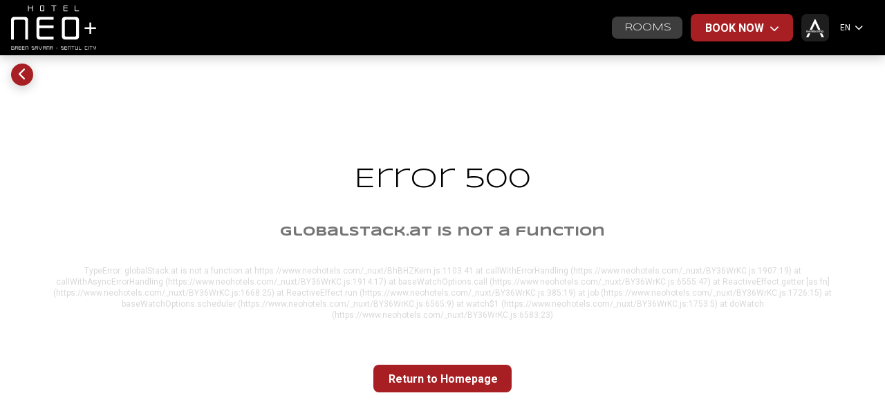

--- FILE ---
content_type: text/html
request_url: https://www.neohotels.com/en/hotel/view/13/hotel-neo--green-savana-sentul-city
body_size: 960147
content:
<!DOCTYPE html><html  lang="en"><head><meta charset="utf-8">
<meta name="viewport" content="width=device-width, initial-scale=1">
<title>Hotel Neo  Green Savana Sentul City - Best Value Hotel with Modern Design in Sentul</title>
<link rel="preconnect" href="https://fonts.googleapis.com">
<link rel="preconnect" href="https://fonts.gstatic.com" crossorigin="anonymous">
<link rel="preconnect" href="https://fonts.googleapis.com">
<link rel="preconnect" href="https://fonts.gstatic.com" crossorigin="anonymous">
<script src="https://challenges.cloudflare.com/turnstile/v0/api.js?render=explicit" async defer></script>
<style id="vuetify-theme-stylesheet">:root {
      --v-theme-background: 255,255,255;
      --v-theme-background-overlay-multiplier: 1;
      --v-theme-surface: 255,255,255;
      --v-theme-surface-overlay-multiplier: 1;
      --v-theme-surface-bright: 255,255,255;
      --v-theme-surface-bright-overlay-multiplier: 1;
      --v-theme-surface-light: 238,238,238;
      --v-theme-surface-light-overlay-multiplier: 1;
      --v-theme-surface-variant: 66,66,66;
      --v-theme-surface-variant-overlay-multiplier: 2;
      --v-theme-on-surface-variant: 238,238,238;
      --v-theme-primary: 0,0,0;
      --v-theme-primary-overlay-multiplier: 2;
      --v-theme-primary-darken-1: 31,85,146;
      --v-theme-primary-darken-1-overlay-multiplier: 2;
      --v-theme-secondary: 167,31,35;
      --v-theme-secondary-overlay-multiplier: 2;
      --v-theme-secondary-darken-1: 1,135,134;
      --v-theme-secondary-darken-1-overlay-multiplier: 1;
      --v-theme-error: 176,0,32;
      --v-theme-error-overlay-multiplier: 2;
      --v-theme-info: 33,150,243;
      --v-theme-info-overlay-multiplier: 1;
      --v-theme-success: 76,175,80;
      --v-theme-success-overlay-multiplier: 1;
      --v-theme-warning: 251,140,0;
      --v-theme-warning-overlay-multiplier: 1;
      --v-theme-black: 0,0,0;
      --v-theme-black-overlay-multiplier: 2;
      --v-theme-white: 255,255,255;
      --v-theme-white-overlay-multiplier: 1;
      --v-theme-tertiary: 117,117,117;
      --v-theme-tertiary-overlay-multiplier: 2;
      --v-theme-darkgray: 149,149,149;
      --v-theme-darkgray-overlay-multiplier: 1;
      --v-theme-gray: 216,216,216;
      --v-theme-gray-overlay-multiplier: 1;
      --v-theme-lightgray: 245,245,245;
      --v-theme-lightgray-overlay-multiplier: 1;
      --v-theme-on-background: 0,0,0;
      --v-theme-on-surface: 0,0,0;
      --v-theme-on-surface-bright: 0,0,0;
      --v-theme-on-surface-light: 0,0,0;
      --v-theme-on-primary: 255,255,255;
      --v-theme-on-primary-darken-1: 255,255,255;
      --v-theme-on-secondary: 255,255,255;
      --v-theme-on-secondary-darken-1: 255,255,255;
      --v-theme-on-error: 255,255,255;
      --v-theme-on-info: 255,255,255;
      --v-theme-on-success: 255,255,255;
      --v-theme-on-warning: 255,255,255;
      --v-theme-on-black: 255,255,255;
      --v-theme-on-white: 0,0,0;
      --v-theme-on-tertiary: 255,255,255;
      --v-theme-on-darkgray: 255,255,255;
      --v-theme-on-gray: 0,0,0;
      --v-theme-on-lightgray: 0,0,0;
      --v-border-color: 0, 0, 0;
      --v-border-opacity: 0.12;
      --v-high-emphasis-opacity: 0.87;
      --v-medium-emphasis-opacity: 0.6;
      --v-disabled-opacity: 0.38;
      --v-idle-opacity: 0.04;
      --v-hover-opacity: 0.04;
      --v-focus-opacity: 0.12;
      --v-selected-opacity: 0.08;
      --v-activated-opacity: 0.12;
      --v-pressed-opacity: 0.12;
      --v-dragged-opacity: 0.08;
      --v-theme-kbd: 238, 238, 238;
      --v-theme-on-kbd: 0, 0, 0;
      --v-theme-code: 245, 245, 245;
      --v-theme-on-code: 0, 0, 0;
    }
    .v-theme--light {
      color-scheme: normal;
      --v-theme-background: 255,255,255;
      --v-theme-background-overlay-multiplier: 1;
      --v-theme-surface: 255,255,255;
      --v-theme-surface-overlay-multiplier: 1;
      --v-theme-surface-bright: 255,255,255;
      --v-theme-surface-bright-overlay-multiplier: 1;
      --v-theme-surface-light: 238,238,238;
      --v-theme-surface-light-overlay-multiplier: 1;
      --v-theme-surface-variant: 66,66,66;
      --v-theme-surface-variant-overlay-multiplier: 2;
      --v-theme-on-surface-variant: 238,238,238;
      --v-theme-primary: 0,0,0;
      --v-theme-primary-overlay-multiplier: 2;
      --v-theme-primary-darken-1: 31,85,146;
      --v-theme-primary-darken-1-overlay-multiplier: 2;
      --v-theme-secondary: 167,31,35;
      --v-theme-secondary-overlay-multiplier: 2;
      --v-theme-secondary-darken-1: 1,135,134;
      --v-theme-secondary-darken-1-overlay-multiplier: 1;
      --v-theme-error: 176,0,32;
      --v-theme-error-overlay-multiplier: 2;
      --v-theme-info: 33,150,243;
      --v-theme-info-overlay-multiplier: 1;
      --v-theme-success: 76,175,80;
      --v-theme-success-overlay-multiplier: 1;
      --v-theme-warning: 251,140,0;
      --v-theme-warning-overlay-multiplier: 1;
      --v-theme-black: 0,0,0;
      --v-theme-black-overlay-multiplier: 2;
      --v-theme-white: 255,255,255;
      --v-theme-white-overlay-multiplier: 1;
      --v-theme-tertiary: 117,117,117;
      --v-theme-tertiary-overlay-multiplier: 2;
      --v-theme-darkgray: 149,149,149;
      --v-theme-darkgray-overlay-multiplier: 1;
      --v-theme-gray: 216,216,216;
      --v-theme-gray-overlay-multiplier: 1;
      --v-theme-lightgray: 245,245,245;
      --v-theme-lightgray-overlay-multiplier: 1;
      --v-theme-on-background: 0,0,0;
      --v-theme-on-surface: 0,0,0;
      --v-theme-on-surface-bright: 0,0,0;
      --v-theme-on-surface-light: 0,0,0;
      --v-theme-on-primary: 255,255,255;
      --v-theme-on-primary-darken-1: 255,255,255;
      --v-theme-on-secondary: 255,255,255;
      --v-theme-on-secondary-darken-1: 255,255,255;
      --v-theme-on-error: 255,255,255;
      --v-theme-on-info: 255,255,255;
      --v-theme-on-success: 255,255,255;
      --v-theme-on-warning: 255,255,255;
      --v-theme-on-black: 255,255,255;
      --v-theme-on-white: 0,0,0;
      --v-theme-on-tertiary: 255,255,255;
      --v-theme-on-darkgray: 255,255,255;
      --v-theme-on-gray: 0,0,0;
      --v-theme-on-lightgray: 0,0,0;
      --v-border-color: 0, 0, 0;
      --v-border-opacity: 0.12;
      --v-high-emphasis-opacity: 0.87;
      --v-medium-emphasis-opacity: 0.6;
      --v-disabled-opacity: 0.38;
      --v-idle-opacity: 0.04;
      --v-hover-opacity: 0.04;
      --v-focus-opacity: 0.12;
      --v-selected-opacity: 0.08;
      --v-activated-opacity: 0.12;
      --v-pressed-opacity: 0.12;
      --v-dragged-opacity: 0.08;
      --v-theme-kbd: 238, 238, 238;
      --v-theme-on-kbd: 0, 0, 0;
      --v-theme-code: 245, 245, 245;
      --v-theme-on-code: 0, 0, 0;
    }
    .v-theme--dark {
      color-scheme: dark;
      --v-theme-background: 18,18,18;
      --v-theme-background-overlay-multiplier: 1;
      --v-theme-surface: 33,33,33;
      --v-theme-surface-overlay-multiplier: 1;
      --v-theme-surface-bright: 204,191,214;
      --v-theme-surface-bright-overlay-multiplier: 2;
      --v-theme-surface-light: 66,66,66;
      --v-theme-surface-light-overlay-multiplier: 1;
      --v-theme-surface-variant: 200,200,200;
      --v-theme-surface-variant-overlay-multiplier: 2;
      --v-theme-on-surface-variant: 0,0,0;
      --v-theme-primary: 33,150,243;
      --v-theme-primary-overlay-multiplier: 2;
      --v-theme-primary-darken-1: 39,124,193;
      --v-theme-primary-darken-1-overlay-multiplier: 2;
      --v-theme-secondary: 84,182,178;
      --v-theme-secondary-overlay-multiplier: 2;
      --v-theme-secondary-darken-1: 72,169,166;
      --v-theme-secondary-darken-1-overlay-multiplier: 2;
      --v-theme-error: 207,102,121;
      --v-theme-error-overlay-multiplier: 2;
      --v-theme-info: 33,150,243;
      --v-theme-info-overlay-multiplier: 2;
      --v-theme-success: 76,175,80;
      --v-theme-success-overlay-multiplier: 2;
      --v-theme-warning: 251,140,0;
      --v-theme-warning-overlay-multiplier: 2;
      --v-theme-on-background: 255,255,255;
      --v-theme-on-surface: 255,255,255;
      --v-theme-on-surface-bright: 0,0,0;
      --v-theme-on-surface-light: 255,255,255;
      --v-theme-on-primary: 255,255,255;
      --v-theme-on-primary-darken-1: 255,255,255;
      --v-theme-on-secondary: 255,255,255;
      --v-theme-on-secondary-darken-1: 255,255,255;
      --v-theme-on-error: 255,255,255;
      --v-theme-on-info: 255,255,255;
      --v-theme-on-success: 255,255,255;
      --v-theme-on-warning: 255,255,255;
      --v-border-color: 255, 255, 255;
      --v-border-opacity: 0.12;
      --v-high-emphasis-opacity: 1;
      --v-medium-emphasis-opacity: 0.7;
      --v-disabled-opacity: 0.5;
      --v-idle-opacity: 0.1;
      --v-hover-opacity: 0.04;
      --v-focus-opacity: 0.12;
      --v-selected-opacity: 0.08;
      --v-activated-opacity: 0.12;
      --v-pressed-opacity: 0.16;
      --v-dragged-opacity: 0.08;
      --v-theme-kbd: 66, 66, 66;
      --v-theme-on-kbd: 255, 255, 255;
      --v-theme-code: 52, 52, 52;
      --v-theme-on-code: 204, 204, 204;
    }
    .bg-background {
      --v-theme-overlay-multiplier: var(--v-theme-background-overlay-multiplier);
      background-color: rgb(var(--v-theme-background)) !important;
      color: rgb(var(--v-theme-on-background)) !important;
    }
    .bg-surface {
      --v-theme-overlay-multiplier: var(--v-theme-surface-overlay-multiplier);
      background-color: rgb(var(--v-theme-surface)) !important;
      color: rgb(var(--v-theme-on-surface)) !important;
    }
    .bg-surface-bright {
      --v-theme-overlay-multiplier: var(--v-theme-surface-bright-overlay-multiplier);
      background-color: rgb(var(--v-theme-surface-bright)) !important;
      color: rgb(var(--v-theme-on-surface-bright)) !important;
    }
    .bg-surface-light {
      --v-theme-overlay-multiplier: var(--v-theme-surface-light-overlay-multiplier);
      background-color: rgb(var(--v-theme-surface-light)) !important;
      color: rgb(var(--v-theme-on-surface-light)) !important;
    }
    .bg-surface-variant {
      --v-theme-overlay-multiplier: var(--v-theme-surface-variant-overlay-multiplier);
      background-color: rgb(var(--v-theme-surface-variant)) !important;
      color: rgb(var(--v-theme-on-surface-variant)) !important;
    }
    .bg-primary {
      --v-theme-overlay-multiplier: var(--v-theme-primary-overlay-multiplier);
      background-color: rgb(var(--v-theme-primary)) !important;
      color: rgb(var(--v-theme-on-primary)) !important;
    }
    .bg-primary-darken-1 {
      --v-theme-overlay-multiplier: var(--v-theme-primary-darken-1-overlay-multiplier);
      background-color: rgb(var(--v-theme-primary-darken-1)) !important;
      color: rgb(var(--v-theme-on-primary-darken-1)) !important;
    }
    .bg-secondary {
      --v-theme-overlay-multiplier: var(--v-theme-secondary-overlay-multiplier);
      background-color: rgb(var(--v-theme-secondary)) !important;
      color: rgb(var(--v-theme-on-secondary)) !important;
    }
    .bg-secondary-darken-1 {
      --v-theme-overlay-multiplier: var(--v-theme-secondary-darken-1-overlay-multiplier);
      background-color: rgb(var(--v-theme-secondary-darken-1)) !important;
      color: rgb(var(--v-theme-on-secondary-darken-1)) !important;
    }
    .bg-error {
      --v-theme-overlay-multiplier: var(--v-theme-error-overlay-multiplier);
      background-color: rgb(var(--v-theme-error)) !important;
      color: rgb(var(--v-theme-on-error)) !important;
    }
    .bg-info {
      --v-theme-overlay-multiplier: var(--v-theme-info-overlay-multiplier);
      background-color: rgb(var(--v-theme-info)) !important;
      color: rgb(var(--v-theme-on-info)) !important;
    }
    .bg-success {
      --v-theme-overlay-multiplier: var(--v-theme-success-overlay-multiplier);
      background-color: rgb(var(--v-theme-success)) !important;
      color: rgb(var(--v-theme-on-success)) !important;
    }
    .bg-warning {
      --v-theme-overlay-multiplier: var(--v-theme-warning-overlay-multiplier);
      background-color: rgb(var(--v-theme-warning)) !important;
      color: rgb(var(--v-theme-on-warning)) !important;
    }
    .bg-black {
      --v-theme-overlay-multiplier: var(--v-theme-black-overlay-multiplier);
      background-color: rgb(var(--v-theme-black)) !important;
      color: rgb(var(--v-theme-on-black)) !important;
    }
    .bg-white {
      --v-theme-overlay-multiplier: var(--v-theme-white-overlay-multiplier);
      background-color: rgb(var(--v-theme-white)) !important;
      color: rgb(var(--v-theme-on-white)) !important;
    }
    .bg-tertiary {
      --v-theme-overlay-multiplier: var(--v-theme-tertiary-overlay-multiplier);
      background-color: rgb(var(--v-theme-tertiary)) !important;
      color: rgb(var(--v-theme-on-tertiary)) !important;
    }
    .bg-darkgray {
      --v-theme-overlay-multiplier: var(--v-theme-darkgray-overlay-multiplier);
      background-color: rgb(var(--v-theme-darkgray)) !important;
      color: rgb(var(--v-theme-on-darkgray)) !important;
    }
    .bg-gray {
      --v-theme-overlay-multiplier: var(--v-theme-gray-overlay-multiplier);
      background-color: rgb(var(--v-theme-gray)) !important;
      color: rgb(var(--v-theme-on-gray)) !important;
    }
    .bg-lightgray {
      --v-theme-overlay-multiplier: var(--v-theme-lightgray-overlay-multiplier);
      background-color: rgb(var(--v-theme-lightgray)) !important;
      color: rgb(var(--v-theme-on-lightgray)) !important;
    }
    .text-background {
      color: rgb(var(--v-theme-background)) !important;
    }
    .border-background {
      --v-border-color: var(--v-theme-background);
    }
    .text-surface {
      color: rgb(var(--v-theme-surface)) !important;
    }
    .border-surface {
      --v-border-color: var(--v-theme-surface);
    }
    .text-surface-bright {
      color: rgb(var(--v-theme-surface-bright)) !important;
    }
    .border-surface-bright {
      --v-border-color: var(--v-theme-surface-bright);
    }
    .text-surface-light {
      color: rgb(var(--v-theme-surface-light)) !important;
    }
    .border-surface-light {
      --v-border-color: var(--v-theme-surface-light);
    }
    .text-surface-variant {
      color: rgb(var(--v-theme-surface-variant)) !important;
    }
    .border-surface-variant {
      --v-border-color: var(--v-theme-surface-variant);
    }
    .on-surface-variant {
      color: rgb(var(--v-theme-on-surface-variant)) !important;
    }
    .text-primary {
      color: rgb(var(--v-theme-primary)) !important;
    }
    .border-primary {
      --v-border-color: var(--v-theme-primary);
    }
    .text-primary-darken-1 {
      color: rgb(var(--v-theme-primary-darken-1)) !important;
    }
    .border-primary-darken-1 {
      --v-border-color: var(--v-theme-primary-darken-1);
    }
    .text-secondary {
      color: rgb(var(--v-theme-secondary)) !important;
    }
    .border-secondary {
      --v-border-color: var(--v-theme-secondary);
    }
    .text-secondary-darken-1 {
      color: rgb(var(--v-theme-secondary-darken-1)) !important;
    }
    .border-secondary-darken-1 {
      --v-border-color: var(--v-theme-secondary-darken-1);
    }
    .text-error {
      color: rgb(var(--v-theme-error)) !important;
    }
    .border-error {
      --v-border-color: var(--v-theme-error);
    }
    .text-info {
      color: rgb(var(--v-theme-info)) !important;
    }
    .border-info {
      --v-border-color: var(--v-theme-info);
    }
    .text-success {
      color: rgb(var(--v-theme-success)) !important;
    }
    .border-success {
      --v-border-color: var(--v-theme-success);
    }
    .text-warning {
      color: rgb(var(--v-theme-warning)) !important;
    }
    .border-warning {
      --v-border-color: var(--v-theme-warning);
    }
    .text-black {
      color: rgb(var(--v-theme-black)) !important;
    }
    .border-black {
      --v-border-color: var(--v-theme-black);
    }
    .text-white {
      color: rgb(var(--v-theme-white)) !important;
    }
    .border-white {
      --v-border-color: var(--v-theme-white);
    }
    .text-tertiary {
      color: rgb(var(--v-theme-tertiary)) !important;
    }
    .border-tertiary {
      --v-border-color: var(--v-theme-tertiary);
    }
    .text-darkgray {
      color: rgb(var(--v-theme-darkgray)) !important;
    }
    .border-darkgray {
      --v-border-color: var(--v-theme-darkgray);
    }
    .text-gray {
      color: rgb(var(--v-theme-gray)) !important;
    }
    .border-gray {
      --v-border-color: var(--v-theme-gray);
    }
    .text-lightgray {
      color: rgb(var(--v-theme-lightgray)) !important;
    }
    .border-lightgray {
      --v-border-color: var(--v-theme-lightgray);
    }
    .on-background {
      color: rgb(var(--v-theme-on-background)) !important;
    }
    .on-surface {
      color: rgb(var(--v-theme-on-surface)) !important;
    }
    .on-surface-bright {
      color: rgb(var(--v-theme-on-surface-bright)) !important;
    }
    .on-surface-light {
      color: rgb(var(--v-theme-on-surface-light)) !important;
    }
    .on-primary {
      color: rgb(var(--v-theme-on-primary)) !important;
    }
    .on-primary-darken-1 {
      color: rgb(var(--v-theme-on-primary-darken-1)) !important;
    }
    .on-secondary {
      color: rgb(var(--v-theme-on-secondary)) !important;
    }
    .on-secondary-darken-1 {
      color: rgb(var(--v-theme-on-secondary-darken-1)) !important;
    }
    .on-error {
      color: rgb(var(--v-theme-on-error)) !important;
    }
    .on-info {
      color: rgb(var(--v-theme-on-info)) !important;
    }
    .on-success {
      color: rgb(var(--v-theme-on-success)) !important;
    }
    .on-warning {
      color: rgb(var(--v-theme-on-warning)) !important;
    }
    .on-black {
      color: rgb(var(--v-theme-on-black)) !important;
    }
    .on-white {
      color: rgb(var(--v-theme-on-white)) !important;
    }
    .on-tertiary {
      color: rgb(var(--v-theme-on-tertiary)) !important;
    }
    .on-darkgray {
      color: rgb(var(--v-theme-on-darkgray)) !important;
    }
    .on-gray {
      color: rgb(var(--v-theme-on-gray)) !important;
    }
    .on-lightgray {
      color: rgb(var(--v-theme-on-lightgray)) !important;
    }
</style>
<link rel="stylesheet" href="https://fonts.googleapis.com/css2?family=Roboto:wght@400;500;700;900&subset=latin&display=swap" media="print" onload="this.media='all'">
<link rel="stylesheet" href="https://fonts.googleapis.com/css2?family=Syncopate:wght@400;500;700;900&subset=latin&display=swap" media="print" onload="this.media='all'">
<link rel="stylesheet" href="https://fonts.googleapis.com/css2?family=Zen+Kaku+Gothic+New:wght@900&display=swap" media="print" onload="this.media='all'">
<style>@keyframes v-shake{59%{margin-left:0}60%,80%{margin-left:2px}70%,90%{margin-left:-2px}}.bg-black{background-color:#000!important;color:#fff!important}.bg-white{background-color:#fff!important;color:#000!important}.bg-transparent{background-color:transparent!important;color:currentColor!important}.bg-red{background-color:#f44336!important;color:#fff!important}.bg-red-lighten-5{background-color:#ffebee!important;color:#000!important}.bg-red-lighten-4{background-color:#ffcdd2!important;color:#000!important}.bg-red-lighten-3{background-color:#ef9a9a!important;color:#000!important}.bg-red-lighten-2{background-color:#e57373!important;color:#fff!important}.bg-red-lighten-1{background-color:#ef5350!important;color:#fff!important}.bg-red-darken-1{background-color:#e53935!important;color:#fff!important}.bg-red-darken-2{background-color:#d32f2f!important;color:#fff!important}.bg-red-darken-3{background-color:#c62828!important;color:#fff!important}.bg-red-darken-4{background-color:#b71c1c!important;color:#fff!important}.bg-red-accent-1{background-color:#ff8a80!important;color:#000!important}.bg-red-accent-2{background-color:#ff5252!important;color:#fff!important}.bg-red-accent-3{background-color:#ff1744!important;color:#fff!important}.bg-red-accent-4{background-color:#d50000!important;color:#fff!important}.bg-pink{background-color:#e91e63!important;color:#fff!important}.bg-pink-lighten-5{background-color:#fce4ec!important;color:#000!important}.bg-pink-lighten-4{background-color:#f8bbd0!important;color:#000!important}.bg-pink-lighten-3{background-color:#f48fb1!important;color:#000!important}.bg-pink-lighten-2{background-color:#f06292!important;color:#fff!important}.bg-pink-lighten-1{background-color:#ec407a!important;color:#fff!important}.bg-pink-darken-1{background-color:#d81b60!important;color:#fff!important}.bg-pink-darken-2{background-color:#c2185b!important;color:#fff!important}.bg-pink-darken-3{background-color:#ad1457!important;color:#fff!important}.bg-pink-darken-4{background-color:#880e4f!important;color:#fff!important}.bg-pink-accent-1{background-color:#ff80ab!important;color:#fff!important}.bg-pink-accent-2{background-color:#ff4081!important;color:#fff!important}.bg-pink-accent-3{background-color:#f50057!important;color:#fff!important}.bg-pink-accent-4{background-color:#c51162!important;color:#fff!important}.bg-purple{background-color:#9c27b0!important;color:#fff!important}.bg-purple-lighten-5{background-color:#f3e5f5!important;color:#000!important}.bg-purple-lighten-4{background-color:#e1bee7!important;color:#000!important}.bg-purple-lighten-3{background-color:#ce93d8!important;color:#fff!important}.bg-purple-lighten-2{background-color:#ba68c8!important;color:#fff!important}.bg-purple-lighten-1{background-color:#ab47bc!important;color:#fff!important}.bg-purple-darken-1{background-color:#8e24aa!important;color:#fff!important}.bg-purple-darken-2{background-color:#7b1fa2!important;color:#fff!important}.bg-purple-darken-3{background-color:#6a1b9a!important;color:#fff!important}.bg-purple-darken-4{background-color:#4a148c!important;color:#fff!important}.bg-purple-accent-1{background-color:#ea80fc!important;color:#fff!important}.bg-purple-accent-2{background-color:#e040fb!important;color:#fff!important}.bg-purple-accent-3{background-color:#d500f9!important;color:#fff!important}.bg-purple-accent-4{background-color:#a0f!important;color:#fff!important}.bg-deep-purple{background-color:#673ab7!important;color:#fff!important}.bg-deep-purple-lighten-5{background-color:#ede7f6!important;color:#000!important}.bg-deep-purple-lighten-4{background-color:#d1c4e9!important;color:#000!important}.bg-deep-purple-lighten-3{background-color:#b39ddb!important;color:#fff!important}.bg-deep-purple-lighten-2{background-color:#9575cd!important;color:#fff!important}.bg-deep-purple-lighten-1{background-color:#7e57c2!important;color:#fff!important}.bg-deep-purple-darken-1{background-color:#5e35b1!important;color:#fff!important}.bg-deep-purple-darken-2{background-color:#512da8!important;color:#fff!important}.bg-deep-purple-darken-3{background-color:#4527a0!important;color:#fff!important}.bg-deep-purple-darken-4{background-color:#311b92!important;color:#fff!important}.bg-deep-purple-accent-1{background-color:#b388ff!important;color:#fff!important}.bg-deep-purple-accent-2{background-color:#7c4dff!important;color:#fff!important}.bg-deep-purple-accent-3{background-color:#651fff!important;color:#fff!important}.bg-deep-purple-accent-4{background-color:#6200ea!important;color:#fff!important}.bg-indigo{background-color:#3f51b5!important;color:#fff!important}.bg-indigo-lighten-5{background-color:#e8eaf6!important;color:#000!important}.bg-indigo-lighten-4{background-color:#c5cae9!important;color:#000!important}.bg-indigo-lighten-3{background-color:#9fa8da!important;color:#fff!important}.bg-indigo-lighten-2{background-color:#7986cb!important;color:#fff!important}.bg-indigo-lighten-1{background-color:#5c6bc0!important;color:#fff!important}.bg-indigo-darken-1{background-color:#3949ab!important;color:#fff!important}.bg-indigo-darken-2{background-color:#303f9f!important;color:#fff!important}.bg-indigo-darken-3{background-color:#283593!important;color:#fff!important}.bg-indigo-darken-4{background-color:#1a237e!important;color:#fff!important}.bg-indigo-accent-1{background-color:#8c9eff!important;color:#fff!important}.bg-indigo-accent-2{background-color:#536dfe!important;color:#fff!important}.bg-indigo-accent-3{background-color:#3d5afe!important;color:#fff!important}.bg-indigo-accent-4{background-color:#304ffe!important;color:#fff!important}.bg-blue{background-color:#2196f3!important;color:#fff!important}.bg-blue-lighten-5{background-color:#e3f2fd!important;color:#000!important}.bg-blue-lighten-4{background-color:#bbdefb!important;color:#000!important}.bg-blue-lighten-3{background-color:#90caf9!important;color:#000!important}.bg-blue-lighten-2{background-color:#64b5f6!important;color:#000!important}.bg-blue-lighten-1{background-color:#42a5f5!important;color:#fff!important}.bg-blue-darken-1{background-color:#1e88e5!important;color:#fff!important}.bg-blue-darken-2{background-color:#1976d2!important;color:#fff!important}.bg-blue-darken-3{background-color:#1565c0!important;color:#fff!important}.bg-blue-darken-4{background-color:#0d47a1!important;color:#fff!important}.bg-blue-accent-1{background-color:#82b1ff!important;color:#000!important}.bg-blue-accent-2{background-color:#448aff!important;color:#fff!important}.bg-blue-accent-3{background-color:#2979ff!important;color:#fff!important}.bg-blue-accent-4{background-color:#2962ff!important;color:#fff!important}.bg-light-blue{background-color:#03a9f4!important;color:#fff!important}.bg-light-blue-lighten-5{background-color:#e1f5fe!important;color:#000!important}.bg-light-blue-lighten-4{background-color:#b3e5fc!important;color:#000!important}.bg-light-blue-lighten-3{background-color:#81d4fa!important;color:#000!important}.bg-light-blue-lighten-2{background-color:#4fc3f7!important;color:#000!important}.bg-light-blue-lighten-1{background-color:#29b6f6!important;color:#000!important}.bg-light-blue-darken-1{background-color:#039be5!important;color:#fff!important}.bg-light-blue-darken-2{background-color:#0288d1!important;color:#fff!important}.bg-light-blue-darken-3{background-color:#0277bd!important;color:#fff!important}.bg-light-blue-darken-4{background-color:#01579b!important;color:#fff!important}.bg-light-blue-accent-1{background-color:#80d8ff!important;color:#000!important}.bg-light-blue-accent-2{background-color:#40c4ff!important;color:#000!important}.bg-light-blue-accent-3{background-color:#00b0ff!important;color:#fff!important}.bg-light-blue-accent-4{background-color:#0091ea!important;color:#fff!important}.bg-cyan{background-color:#00bcd4!important;color:#000!important}.bg-cyan-lighten-5{background-color:#e0f7fa!important;color:#000!important}.bg-cyan-lighten-4{background-color:#b2ebf2!important;color:#000!important}.bg-cyan-lighten-3{background-color:#80deea!important;color:#000!important}.bg-cyan-lighten-2{background-color:#4dd0e1!important;color:#000!important}.bg-cyan-lighten-1{background-color:#26c6da!important;color:#000!important}.bg-cyan-darken-1{background-color:#00acc1!important;color:#fff!important}.bg-cyan-darken-2{background-color:#0097a7!important;color:#fff!important}.bg-cyan-darken-3{background-color:#00838f!important;color:#fff!important}.bg-cyan-darken-4{background-color:#006064!important;color:#fff!important}.bg-cyan-accent-1{background-color:#84ffff!important;color:#000!important}.bg-cyan-accent-2{background-color:#18ffff!important;color:#000!important}.bg-cyan-accent-3{background-color:#00e5ff!important;color:#000!important}.bg-cyan-accent-4{background-color:#00b8d4!important;color:#fff!important}.bg-teal{background-color:#009688!important;color:#fff!important}.bg-teal-lighten-5{background-color:#e0f2f1!important;color:#000!important}.bg-teal-lighten-4{background-color:#b2dfdb!important;color:#000!important}.bg-teal-lighten-3{background-color:#80cbc4!important;color:#000!important}.bg-teal-lighten-2{background-color:#4db6ac!important;color:#fff!important}.bg-teal-lighten-1{background-color:#26a69a!important;color:#fff!important}.bg-teal-darken-1{background-color:#00897b!important;color:#fff!important}.bg-teal-darken-2{background-color:#00796b!important;color:#fff!important}.bg-teal-darken-3{background-color:#00695c!important;color:#fff!important}.bg-teal-darken-4{background-color:#004d40!important;color:#fff!important}.bg-teal-accent-1{background-color:#a7ffeb!important;color:#000!important}.bg-teal-accent-2{background-color:#64ffda!important;color:#000!important}.bg-teal-accent-3{background-color:#1de9b6!important;color:#000!important}.bg-teal-accent-4{background-color:#00bfa5!important;color:#fff!important}.bg-green{background-color:#4caf50!important;color:#fff!important}.bg-green-lighten-5{background-color:#e8f5e9!important;color:#000!important}.bg-green-lighten-4{background-color:#c8e6c9!important;color:#000!important}.bg-green-lighten-3{background-color:#a5d6a7!important;color:#000!important}.bg-green-lighten-2{background-color:#81c784!important;color:#000!important}.bg-green-lighten-1{background-color:#66bb6a!important;color:#fff!important}.bg-green-darken-1{background-color:#43a047!important;color:#fff!important}.bg-green-darken-2{background-color:#388e3c!important;color:#fff!important}.bg-green-darken-3{background-color:#2e7d32!important;color:#fff!important}.bg-green-darken-4{background-color:#1b5e20!important;color:#fff!important}.bg-green-accent-1{background-color:#b9f6ca!important;color:#000!important}.bg-green-accent-2{background-color:#69f0ae!important;color:#000!important}.bg-green-accent-3{background-color:#00e676!important;color:#000!important}.bg-green-accent-4{background-color:#00c853!important;color:#000!important}.bg-light-green{background-color:#8bc34a!important;color:#000!important}.bg-light-green-lighten-5{background-color:#f1f8e9!important;color:#000!important}.bg-light-green-lighten-4{background-color:#dcedc8!important;color:#000!important}.bg-light-green-lighten-3{background-color:#c5e1a5!important;color:#000!important}.bg-light-green-lighten-2{background-color:#aed581!important;color:#000!important}.bg-light-green-lighten-1{background-color:#9ccc65!important;color:#000!important}.bg-light-green-darken-1{background-color:#7cb342!important;color:#fff!important}.bg-light-green-darken-2{background-color:#689f38!important;color:#fff!important}.bg-light-green-darken-3{background-color:#558b2f!important;color:#fff!important}.bg-light-green-darken-4{background-color:#33691e!important;color:#fff!important}.bg-light-green-accent-1{background-color:#ccff90!important;color:#000!important}.bg-light-green-accent-2{background-color:#b2ff59!important;color:#000!important}.bg-light-green-accent-3{background-color:#76ff03!important;color:#000!important}.bg-light-green-accent-4{background-color:#64dd17!important;color:#000!important}.bg-lime{background-color:#cddc39!important;color:#000!important}.bg-lime-lighten-5{background-color:#f9fbe7!important;color:#000!important}.bg-lime-lighten-4{background-color:#f0f4c3!important;color:#000!important}.bg-lime-lighten-3{background-color:#e6ee9c!important;color:#000!important}.bg-lime-lighten-2{background-color:#dce775!important;color:#000!important}.bg-lime-lighten-1{background-color:#d4e157!important;color:#000!important}.bg-lime-darken-1{background-color:#c0ca33!important;color:#000!important}.bg-lime-darken-2{background-color:#afb42b!important;color:#000!important}.bg-lime-darken-3{background-color:#9e9d24!important;color:#fff!important}.bg-lime-darken-4{background-color:#827717!important;color:#fff!important}.bg-lime-accent-1{background-color:#f4ff81!important;color:#000!important}.bg-lime-accent-2{background-color:#eeff41!important;color:#000!important}.bg-lime-accent-3{background-color:#c6ff00!important;color:#000!important}.bg-lime-accent-4{background-color:#aeea00!important;color:#000!important}.bg-yellow{background-color:#ffeb3b!important;color:#000!important}.bg-yellow-lighten-5{background-color:#fffde7!important;color:#000!important}.bg-yellow-lighten-4{background-color:#fff9c4!important;color:#000!important}.bg-yellow-lighten-3{background-color:#fff59d!important;color:#000!important}.bg-yellow-lighten-2{background-color:#fff176!important;color:#000!important}.bg-yellow-lighten-1{background-color:#ffee58!important;color:#000!important}.bg-yellow-darken-1{background-color:#fdd835!important;color:#000!important}.bg-yellow-darken-2{background-color:#fbc02d!important;color:#000!important}.bg-yellow-darken-3{background-color:#f9a825!important;color:#000!important}.bg-yellow-darken-4{background-color:#f57f17!important;color:#fff!important}.bg-yellow-accent-1{background-color:#ffff8d!important;color:#000!important}.bg-yellow-accent-2{background-color:#ff0!important;color:#000!important}.bg-yellow-accent-3{background-color:#ffea00!important;color:#000!important}.bg-yellow-accent-4{background-color:#ffd600!important;color:#000!important}.bg-amber{background-color:#ffc107!important;color:#000!important}.bg-amber-lighten-5{background-color:#fff8e1!important;color:#000!important}.bg-amber-lighten-4{background-color:#ffecb3!important;color:#000!important}.bg-amber-lighten-3{background-color:#ffe082!important;color:#000!important}.bg-amber-lighten-2{background-color:#ffd54f!important;color:#000!important}.bg-amber-lighten-1{background-color:#ffca28!important;color:#000!important}.bg-amber-darken-1{background-color:#ffb300!important;color:#000!important}.bg-amber-darken-2{background-color:#ffa000!important;color:#000!important}.bg-amber-darken-3{background-color:#ff8f00!important;color:#000!important}.bg-amber-darken-4{background-color:#ff6f00!important;color:#fff!important}.bg-amber-accent-1{background-color:#ffe57f!important;color:#000!important}.bg-amber-accent-2{background-color:#ffd740!important;color:#000!important}.bg-amber-accent-3{background-color:#ffc400!important;color:#000!important}.bg-amber-accent-4{background-color:#ffab00!important;color:#000!important}.bg-orange{background-color:#ff9800!important;color:#000!important}.bg-orange-lighten-5{background-color:#fff3e0!important;color:#000!important}.bg-orange-lighten-4{background-color:#ffe0b2!important;color:#000!important}.bg-orange-lighten-3{background-color:#ffcc80!important;color:#000!important}.bg-orange-lighten-2{background-color:#ffb74d!important;color:#000!important}.bg-orange-lighten-1{background-color:#ffa726!important;color:#000!important}.bg-orange-darken-1{background-color:#fb8c00!important;color:#fff!important}.bg-orange-darken-2{background-color:#f57c00!important;color:#fff!important}.bg-orange-darken-3{background-color:#ef6c00!important;color:#fff!important}.bg-orange-darken-4{background-color:#e65100!important;color:#fff!important}.bg-orange-accent-1{background-color:#ffd180!important;color:#000!important}.bg-orange-accent-2{background-color:#ffab40!important;color:#000!important}.bg-orange-accent-3{background-color:#ff9100!important;color:#000!important}.bg-orange-accent-4{background-color:#ff6d00!important;color:#fff!important}.bg-deep-orange{background-color:#ff5722!important;color:#fff!important}.bg-deep-orange-lighten-5{background-color:#fbe9e7!important;color:#000!important}.bg-deep-orange-lighten-4{background-color:#ffccbc!important;color:#000!important}.bg-deep-orange-lighten-3{background-color:#ffab91!important;color:#000!important}.bg-deep-orange-lighten-2{background-color:#ff8a65!important;color:#000!important}.bg-deep-orange-lighten-1{background-color:#ff7043!important;color:#fff!important}.bg-deep-orange-darken-1{background-color:#f4511e!important;color:#fff!important}.bg-deep-orange-darken-2{background-color:#e64a19!important;color:#fff!important}.bg-deep-orange-darken-3{background-color:#d84315!important;color:#fff!important}.bg-deep-orange-darken-4{background-color:#bf360c!important;color:#fff!important}.bg-deep-orange-accent-1{background-color:#ff9e80!important;color:#000!important}.bg-deep-orange-accent-2{background-color:#ff6e40!important;color:#fff!important}.bg-deep-orange-accent-3{background-color:#ff3d00!important;color:#fff!important}.bg-deep-orange-accent-4{background-color:#dd2c00!important;color:#fff!important}.bg-brown{background-color:#795548!important;color:#fff!important}.bg-brown-lighten-5{background-color:#efebe9!important;color:#000!important}.bg-brown-lighten-4{background-color:#d7ccc8!important;color:#000!important}.bg-brown-lighten-3{background-color:#bcaaa4!important;color:#000!important}.bg-brown-lighten-2{background-color:#a1887f!important;color:#fff!important}.bg-brown-lighten-1{background-color:#8d6e63!important;color:#fff!important}.bg-brown-darken-1{background-color:#6d4c41!important;color:#fff!important}.bg-brown-darken-2{background-color:#5d4037!important;color:#fff!important}.bg-brown-darken-3{background-color:#4e342e!important;color:#fff!important}.bg-brown-darken-4{background-color:#3e2723!important;color:#fff!important}.bg-blue-grey{background-color:#607d8b!important;color:#fff!important}.bg-blue-grey-lighten-5{background-color:#eceff1!important;color:#000!important}.bg-blue-grey-lighten-4{background-color:#cfd8dc!important;color:#000!important}.bg-blue-grey-lighten-3{background-color:#b0bec5!important;color:#000!important}.bg-blue-grey-lighten-2{background-color:#90a4ae!important;color:#fff!important}.bg-blue-grey-lighten-1{background-color:#78909c!important;color:#fff!important}.bg-blue-grey-darken-1{background-color:#546e7a!important;color:#fff!important}.bg-blue-grey-darken-2{background-color:#455a64!important;color:#fff!important}.bg-blue-grey-darken-3{background-color:#37474f!important;color:#fff!important}.bg-blue-grey-darken-4{background-color:#263238!important;color:#fff!important}.bg-grey{background-color:#9e9e9e!important;color:#fff!important}.bg-grey-lighten-5{background-color:#fafafa!important;color:#000!important}.bg-grey-lighten-4{background-color:#f5f5f5!important;color:#000!important}.bg-grey-lighten-3{background-color:#eee!important;color:#000!important}.bg-grey-lighten-2{background-color:#e0e0e0!important;color:#000!important}.bg-grey-lighten-1{background-color:#bdbdbd!important;color:#000!important}.bg-grey-darken-1{background-color:#757575!important;color:#fff!important}.bg-grey-darken-2{background-color:#616161!important;color:#fff!important}.bg-grey-darken-3{background-color:#424242!important;color:#fff!important}.bg-grey-darken-4{background-color:#212121!important;color:#fff!important}.bg-shades-black{background-color:#000!important;color:#fff!important}.bg-shades-white{background-color:#fff!important;color:#000!important}.bg-shades-transparent{background-color:transparent!important;color:currentColor!important}.text-black{color:#000!important}.text-white{color:#fff!important}.text-transparent{color:transparent!important}.text-red{color:#f44336!important}.text-red-lighten-5{color:#ffebee!important}.text-red-lighten-4{color:#ffcdd2!important}.text-red-lighten-3{color:#ef9a9a!important}.text-red-lighten-2{color:#e57373!important}.text-red-lighten-1{color:#ef5350!important}.text-red-darken-1{color:#e53935!important}.text-red-darken-2{color:#d32f2f!important}.text-red-darken-3{color:#c62828!important}.text-red-darken-4{color:#b71c1c!important}.text-red-accent-1{color:#ff8a80!important}.text-red-accent-2{color:#ff5252!important}.text-red-accent-3{color:#ff1744!important}.text-red-accent-4{color:#d50000!important}.text-pink{color:#e91e63!important}.text-pink-lighten-5{color:#fce4ec!important}.text-pink-lighten-4{color:#f8bbd0!important}.text-pink-lighten-3{color:#f48fb1!important}.text-pink-lighten-2{color:#f06292!important}.text-pink-lighten-1{color:#ec407a!important}.text-pink-darken-1{color:#d81b60!important}.text-pink-darken-2{color:#c2185b!important}.text-pink-darken-3{color:#ad1457!important}.text-pink-darken-4{color:#880e4f!important}.text-pink-accent-1{color:#ff80ab!important}.text-pink-accent-2{color:#ff4081!important}.text-pink-accent-3{color:#f50057!important}.text-pink-accent-4{color:#c51162!important}.text-purple{color:#9c27b0!important}.text-purple-lighten-5{color:#f3e5f5!important}.text-purple-lighten-4{color:#e1bee7!important}.text-purple-lighten-3{color:#ce93d8!important}.text-purple-lighten-2{color:#ba68c8!important}.text-purple-lighten-1{color:#ab47bc!important}.text-purple-darken-1{color:#8e24aa!important}.text-purple-darken-2{color:#7b1fa2!important}.text-purple-darken-3{color:#6a1b9a!important}.text-purple-darken-4{color:#4a148c!important}.text-purple-accent-1{color:#ea80fc!important}.text-purple-accent-2{color:#e040fb!important}.text-purple-accent-3{color:#d500f9!important}.text-purple-accent-4{color:#a0f!important}.text-deep-purple{color:#673ab7!important}.text-deep-purple-lighten-5{color:#ede7f6!important}.text-deep-purple-lighten-4{color:#d1c4e9!important}.text-deep-purple-lighten-3{color:#b39ddb!important}.text-deep-purple-lighten-2{color:#9575cd!important}.text-deep-purple-lighten-1{color:#7e57c2!important}.text-deep-purple-darken-1{color:#5e35b1!important}.text-deep-purple-darken-2{color:#512da8!important}.text-deep-purple-darken-3{color:#4527a0!important}.text-deep-purple-darken-4{color:#311b92!important}.text-deep-purple-accent-1{color:#b388ff!important}.text-deep-purple-accent-2{color:#7c4dff!important}.text-deep-purple-accent-3{color:#651fff!important}.text-deep-purple-accent-4{color:#6200ea!important}.text-indigo{color:#3f51b5!important}.text-indigo-lighten-5{color:#e8eaf6!important}.text-indigo-lighten-4{color:#c5cae9!important}.text-indigo-lighten-3{color:#9fa8da!important}.text-indigo-lighten-2{color:#7986cb!important}.text-indigo-lighten-1{color:#5c6bc0!important}.text-indigo-darken-1{color:#3949ab!important}.text-indigo-darken-2{color:#303f9f!important}.text-indigo-darken-3{color:#283593!important}.text-indigo-darken-4{color:#1a237e!important}.text-indigo-accent-1{color:#8c9eff!important}.text-indigo-accent-2{color:#536dfe!important}.text-indigo-accent-3{color:#3d5afe!important}.text-indigo-accent-4{color:#304ffe!important}.text-blue{color:#2196f3!important}.text-blue-lighten-5{color:#e3f2fd!important}.text-blue-lighten-4{color:#bbdefb!important}.text-blue-lighten-3{color:#90caf9!important}.text-blue-lighten-2{color:#64b5f6!important}.text-blue-lighten-1{color:#42a5f5!important}.text-blue-darken-1{color:#1e88e5!important}.text-blue-darken-2{color:#1976d2!important}.text-blue-darken-3{color:#1565c0!important}.text-blue-darken-4{color:#0d47a1!important}.text-blue-accent-1{color:#82b1ff!important}.text-blue-accent-2{color:#448aff!important}.text-blue-accent-3{color:#2979ff!important}.text-blue-accent-4{color:#2962ff!important}.text-light-blue{color:#03a9f4!important}.text-light-blue-lighten-5{color:#e1f5fe!important}.text-light-blue-lighten-4{color:#b3e5fc!important}.text-light-blue-lighten-3{color:#81d4fa!important}.text-light-blue-lighten-2{color:#4fc3f7!important}.text-light-blue-lighten-1{color:#29b6f6!important}.text-light-blue-darken-1{color:#039be5!important}.text-light-blue-darken-2{color:#0288d1!important}.text-light-blue-darken-3{color:#0277bd!important}.text-light-blue-darken-4{color:#01579b!important}.text-light-blue-accent-1{color:#80d8ff!important}.text-light-blue-accent-2{color:#40c4ff!important}.text-light-blue-accent-3{color:#00b0ff!important}.text-light-blue-accent-4{color:#0091ea!important}.text-cyan{color:#00bcd4!important}.text-cyan-lighten-5{color:#e0f7fa!important}.text-cyan-lighten-4{color:#b2ebf2!important}.text-cyan-lighten-3{color:#80deea!important}.text-cyan-lighten-2{color:#4dd0e1!important}.text-cyan-lighten-1{color:#26c6da!important}.text-cyan-darken-1{color:#00acc1!important}.text-cyan-darken-2{color:#0097a7!important}.text-cyan-darken-3{color:#00838f!important}.text-cyan-darken-4{color:#006064!important}.text-cyan-accent-1{color:#84ffff!important}.text-cyan-accent-2{color:#18ffff!important}.text-cyan-accent-3{color:#00e5ff!important}.text-cyan-accent-4{color:#00b8d4!important}.text-teal{color:#009688!important}.text-teal-lighten-5{color:#e0f2f1!important}.text-teal-lighten-4{color:#b2dfdb!important}.text-teal-lighten-3{color:#80cbc4!important}.text-teal-lighten-2{color:#4db6ac!important}.text-teal-lighten-1{color:#26a69a!important}.text-teal-darken-1{color:#00897b!important}.text-teal-darken-2{color:#00796b!important}.text-teal-darken-3{color:#00695c!important}.text-teal-darken-4{color:#004d40!important}.text-teal-accent-1{color:#a7ffeb!important}.text-teal-accent-2{color:#64ffda!important}.text-teal-accent-3{color:#1de9b6!important}.text-teal-accent-4{color:#00bfa5!important}.text-green{color:#4caf50!important}.text-green-lighten-5{color:#e8f5e9!important}.text-green-lighten-4{color:#c8e6c9!important}.text-green-lighten-3{color:#a5d6a7!important}.text-green-lighten-2{color:#81c784!important}.text-green-lighten-1{color:#66bb6a!important}.text-green-darken-1{color:#43a047!important}.text-green-darken-2{color:#388e3c!important}.text-green-darken-3{color:#2e7d32!important}.text-green-darken-4{color:#1b5e20!important}.text-green-accent-1{color:#b9f6ca!important}.text-green-accent-2{color:#69f0ae!important}.text-green-accent-3{color:#00e676!important}.text-green-accent-4{color:#00c853!important}.text-light-green{color:#8bc34a!important}.text-light-green-lighten-5{color:#f1f8e9!important}.text-light-green-lighten-4{color:#dcedc8!important}.text-light-green-lighten-3{color:#c5e1a5!important}.text-light-green-lighten-2{color:#aed581!important}.text-light-green-lighten-1{color:#9ccc65!important}.text-light-green-darken-1{color:#7cb342!important}.text-light-green-darken-2{color:#689f38!important}.text-light-green-darken-3{color:#558b2f!important}.text-light-green-darken-4{color:#33691e!important}.text-light-green-accent-1{color:#ccff90!important}.text-light-green-accent-2{color:#b2ff59!important}.text-light-green-accent-3{color:#76ff03!important}.text-light-green-accent-4{color:#64dd17!important}.text-lime{color:#cddc39!important}.text-lime-lighten-5{color:#f9fbe7!important}.text-lime-lighten-4{color:#f0f4c3!important}.text-lime-lighten-3{color:#e6ee9c!important}.text-lime-lighten-2{color:#dce775!important}.text-lime-lighten-1{color:#d4e157!important}.text-lime-darken-1{color:#c0ca33!important}.text-lime-darken-2{color:#afb42b!important}.text-lime-darken-3{color:#9e9d24!important}.text-lime-darken-4{color:#827717!important}.text-lime-accent-1{color:#f4ff81!important}.text-lime-accent-2{color:#eeff41!important}.text-lime-accent-3{color:#c6ff00!important}.text-lime-accent-4{color:#aeea00!important}.text-yellow{color:#ffeb3b!important}.text-yellow-lighten-5{color:#fffde7!important}.text-yellow-lighten-4{color:#fff9c4!important}.text-yellow-lighten-3{color:#fff59d!important}.text-yellow-lighten-2{color:#fff176!important}.text-yellow-lighten-1{color:#ffee58!important}.text-yellow-darken-1{color:#fdd835!important}.text-yellow-darken-2{color:#fbc02d!important}.text-yellow-darken-3{color:#f9a825!important}.text-yellow-darken-4{color:#f57f17!important}.text-yellow-accent-1{color:#ffff8d!important}.text-yellow-accent-2{color:#ff0!important}.text-yellow-accent-3{color:#ffea00!important}.text-yellow-accent-4{color:#ffd600!important}.text-amber{color:#ffc107!important}.text-amber-lighten-5{color:#fff8e1!important}.text-amber-lighten-4{color:#ffecb3!important}.text-amber-lighten-3{color:#ffe082!important}.text-amber-lighten-2{color:#ffd54f!important}.text-amber-lighten-1{color:#ffca28!important}.text-amber-darken-1{color:#ffb300!important}.text-amber-darken-2{color:#ffa000!important}.text-amber-darken-3{color:#ff8f00!important}.text-amber-darken-4{color:#ff6f00!important}.text-amber-accent-1{color:#ffe57f!important}.text-amber-accent-2{color:#ffd740!important}.text-amber-accent-3{color:#ffc400!important}.text-amber-accent-4{color:#ffab00!important}.text-orange{color:#ff9800!important}.text-orange-lighten-5{color:#fff3e0!important}.text-orange-lighten-4{color:#ffe0b2!important}.text-orange-lighten-3{color:#ffcc80!important}.text-orange-lighten-2{color:#ffb74d!important}.text-orange-lighten-1{color:#ffa726!important}.text-orange-darken-1{color:#fb8c00!important}.text-orange-darken-2{color:#f57c00!important}.text-orange-darken-3{color:#ef6c00!important}.text-orange-darken-4{color:#e65100!important}.text-orange-accent-1{color:#ffd180!important}.text-orange-accent-2{color:#ffab40!important}.text-orange-accent-3{color:#ff9100!important}.text-orange-accent-4{color:#ff6d00!important}.text-deep-orange{color:#ff5722!important}.text-deep-orange-lighten-5{color:#fbe9e7!important}.text-deep-orange-lighten-4{color:#ffccbc!important}.text-deep-orange-lighten-3{color:#ffab91!important}.text-deep-orange-lighten-2{color:#ff8a65!important}.text-deep-orange-lighten-1{color:#ff7043!important}.text-deep-orange-darken-1{color:#f4511e!important}.text-deep-orange-darken-2{color:#e64a19!important}.text-deep-orange-darken-3{color:#d84315!important}.text-deep-orange-darken-4{color:#bf360c!important}.text-deep-orange-accent-1{color:#ff9e80!important}.text-deep-orange-accent-2{color:#ff6e40!important}.text-deep-orange-accent-3{color:#ff3d00!important}.text-deep-orange-accent-4{color:#dd2c00!important}.text-brown{color:#795548!important}.text-brown-lighten-5{color:#efebe9!important}.text-brown-lighten-4{color:#d7ccc8!important}.text-brown-lighten-3{color:#bcaaa4!important}.text-brown-lighten-2{color:#a1887f!important}.text-brown-lighten-1{color:#8d6e63!important}.text-brown-darken-1{color:#6d4c41!important}.text-brown-darken-2{color:#5d4037!important}.text-brown-darken-3{color:#4e342e!important}.text-brown-darken-4{color:#3e2723!important}.text-blue-grey{color:#607d8b!important}.text-blue-grey-lighten-5{color:#eceff1!important}.text-blue-grey-lighten-4{color:#cfd8dc!important}.text-blue-grey-lighten-3{color:#b0bec5!important}.text-blue-grey-lighten-2{color:#90a4ae!important}.text-blue-grey-lighten-1{color:#78909c!important}.text-blue-grey-darken-1{color:#546e7a!important}.text-blue-grey-darken-2{color:#455a64!important}.text-blue-grey-darken-3{color:#37474f!important}.text-blue-grey-darken-4{color:#263238!important}.text-grey{color:#9e9e9e!important}.text-grey-lighten-5{color:#fafafa!important}.text-grey-lighten-4{color:#f5f5f5!important}.text-grey-lighten-3{color:#eee!important}.text-grey-lighten-2{color:#e0e0e0!important}.text-grey-lighten-1{color:#bdbdbd!important}.text-grey-darken-1{color:#757575!important}.text-grey-darken-2{color:#616161!important}.text-grey-darken-3{color:#424242!important}.text-grey-darken-4{color:#212121!important}.text-shades-black{color:#000!important}.text-shades-white{color:#fff!important}.text-shades-transparent{color:transparent!important}/*!
 * ress.css • v2.0.4
 * MIT License
 * github.com/filipelinhares/ress
 */html{box-sizing:border-box;overflow-y:scroll;-webkit-text-size-adjust:100%;-moz-tab-size:4;-o-tab-size:4;tab-size:4;word-break:normal}*,:after,:before{background-repeat:no-repeat;box-sizing:inherit}:after,:before{text-decoration:inherit;vertical-align:inherit}*{margin:0;padding:0}hr{height:0;overflow:visible}details,main{display:block}summary{display:list-item}small{font-size:80%}[hidden]{display:none}abbr[title]{border-bottom:none;text-decoration:underline;-webkit-text-decoration:underline dotted;text-decoration:underline dotted}a{background-color:transparent}a:active,a:hover{outline-width:0}code,kbd,pre,samp{font-family:monospace,monospace}pre{font-size:1em}b,strong{font-weight:bolder}sub,sup{font-size:75%;line-height:0;position:relative;vertical-align:baseline}sub{bottom:-.25em}sup{top:-.5em}input{border-radius:0}[disabled]{cursor:default}[type=number]::-webkit-inner-spin-button,[type=number]::-webkit-outer-spin-button{height:auto}[type=search]{-webkit-appearance:textfield;outline-offset:-2px}[type=search]::-webkit-search-cancel-button,[type=search]::-webkit-search-decoration{-webkit-appearance:none}textarea{overflow:auto;resize:vertical}button,input,optgroup,select,textarea{font:inherit}optgroup{font-weight:700}button{overflow:visible}button,select{text-transform:none}[role=button],[type=button],[type=reset],[type=submit],button{color:inherit;cursor:pointer}[type=button]::-moz-focus-inner,[type=reset]::-moz-focus-inner,[type=submit]::-moz-focus-inner,button::-moz-focus-inner{border-style:none;padding:0}[type=button]::-moz-focus-inner,[type=reset]::-moz-focus-inner,[type=submit]::-moz-focus-inner,button:-moz-focusring{outline:1px dotted ButtonText}[type=reset],[type=submit],button,html [type=button]{-webkit-appearance:button}button,input,select,textarea{background-color:transparent;border-style:none}select{-moz-appearance:none;-webkit-appearance:none}select::-ms-expand{display:none}select::-ms-value{color:currentColor}legend{border:0;color:inherit;display:table;max-width:100%;white-space:normal}::-webkit-file-upload-button{-webkit-appearance:button;color:inherit;font:inherit}::-ms-clear,::-ms-reveal{display:none}img{border-style:none}progress{vertical-align:baseline}@media screen{[hidden~=screen]{display:inherit}[hidden~=screen]:not(:active):not(:focus):not(:target){position:absolute!important;clip:rect(0 0 0 0)!important}}[aria-busy=true]{cursor:progress}[aria-controls]{cursor:pointer}[aria-disabled=true]{cursor:default}.dialog-bottom-transition-enter-active,.dialog-top-transition-enter-active,.dialog-transition-enter-active{transition-duration:225ms!important;transition-timing-function:cubic-bezier(0,0,.2,1)!important}.dialog-bottom-transition-leave-active,.dialog-top-transition-leave-active,.dialog-transition-leave-active{transition-duration:125ms!important;transition-timing-function:cubic-bezier(.4,0,1,1)!important}.dialog-bottom-transition-enter-active,.dialog-bottom-transition-leave-active,.dialog-top-transition-enter-active,.dialog-top-transition-leave-active,.dialog-transition-enter-active,.dialog-transition-leave-active{pointer-events:none;transition-property:transform,opacity!important}.dialog-transition-enter-from,.dialog-transition-leave-to{opacity:0;transform:scale(.9)}.dialog-transition-enter-to,.dialog-transition-leave-from{opacity:1}.dialog-bottom-transition-enter-from,.dialog-bottom-transition-leave-to{transform:translateY(calc(50vh + 50%))}.dialog-top-transition-enter-from,.dialog-top-transition-leave-to{transform:translateY(calc(-50vh - 50%))}.picker-reverse-transition-enter-active,.picker-reverse-transition-leave-active,.picker-transition-enter-active,.picker-transition-leave-active{transition-duration:.3s!important;transition-timing-function:cubic-bezier(.4,0,.2,1)!important}.picker-reverse-transition-move,.picker-transition-move{transition-duration:.5s!important;transition-property:transform!important;transition-timing-function:cubic-bezier(.4,0,.2,1)!important}.picker-reverse-transition-enter-from,.picker-reverse-transition-leave-to,.picker-transition-enter-from,.picker-transition-leave-to{opacity:0}.picker-reverse-transition-leave-active,.picker-reverse-transition-leave-from,.picker-reverse-transition-leave-to,.picker-transition-leave-active,.picker-transition-leave-from,.picker-transition-leave-to{position:absolute!important}.picker-reverse-transition-enter-active,.picker-reverse-transition-leave-active,.picker-transition-enter-active,.picker-transition-leave-active{transition-property:transform,opacity!important}.picker-transition-enter-active,.picker-transition-leave-active{transition-duration:.3s!important;transition-timing-function:cubic-bezier(.4,0,.2,1)!important}.picker-transition-move{transition-duration:.5s!important;transition-property:transform!important;transition-timing-function:cubic-bezier(.4,0,.2,1)!important}.picker-transition-enter-from{transform:translate(100%)}.picker-transition-leave-to{transform:translate(-100%)}.picker-reverse-transition-enter-active,.picker-reverse-transition-leave-active{transition-duration:.3s!important;transition-timing-function:cubic-bezier(.4,0,.2,1)!important}.picker-reverse-transition-move{transition-duration:.5s!important;transition-property:transform!important;transition-timing-function:cubic-bezier(.4,0,.2,1)!important}.picker-reverse-transition-enter-from{transform:translate(-100%)}.picker-reverse-transition-leave-to{transform:translate(100%)}.expand-transition-enter-active,.expand-transition-leave-active{transition-duration:.3s!important;transition-timing-function:cubic-bezier(.4,0,.2,1)!important}.expand-transition-move{transition-duration:.5s!important;transition-property:transform!important;transition-timing-function:cubic-bezier(.4,0,.2,1)!important}.expand-transition-enter-active,.expand-transition-leave-active{transition-property:height!important}.expand-x-transition-enter-active,.expand-x-transition-leave-active{transition-duration:.3s!important;transition-timing-function:cubic-bezier(.4,0,.2,1)!important}.expand-x-transition-move{transition-duration:.5s!important;transition-property:transform!important;transition-timing-function:cubic-bezier(.4,0,.2,1)!important}.expand-x-transition-enter-active,.expand-x-transition-leave-active{transition-property:width!important}.scale-transition-enter-active,.scale-transition-leave-active{transition-duration:.3s!important;transition-timing-function:cubic-bezier(.4,0,.2,1)!important}.scale-transition-move{transition-duration:.5s!important;transition-property:transform!important;transition-timing-function:cubic-bezier(.4,0,.2,1)!important}.scale-transition-leave-to{opacity:0}.scale-transition-leave-active{transition-duration:.1s!important}.scale-transition-enter-from{opacity:0;transform:scale(0)}.scale-transition-enter-active,.scale-transition-leave-active{transition-property:transform,opacity!important}.scale-rotate-transition-enter-active,.scale-rotate-transition-leave-active{transition-duration:.3s!important;transition-timing-function:cubic-bezier(.4,0,.2,1)!important}.scale-rotate-transition-move{transition-duration:.5s!important;transition-property:transform!important;transition-timing-function:cubic-bezier(.4,0,.2,1)!important}.scale-rotate-transition-leave-to{opacity:0}.scale-rotate-transition-leave-active{transition-duration:.1s!important}.scale-rotate-transition-enter-from{opacity:0;transform:scale(0) rotate(-45deg)}.scale-rotate-transition-enter-active,.scale-rotate-transition-leave-active{transition-property:transform,opacity!important}.scale-rotate-reverse-transition-enter-active,.scale-rotate-reverse-transition-leave-active{transition-duration:.3s!important;transition-timing-function:cubic-bezier(.4,0,.2,1)!important}.scale-rotate-reverse-transition-move{transition-duration:.5s!important;transition-property:transform!important;transition-timing-function:cubic-bezier(.4,0,.2,1)!important}.scale-rotate-reverse-transition-leave-to{opacity:0}.scale-rotate-reverse-transition-leave-active{transition-duration:.1s!important}.scale-rotate-reverse-transition-enter-from{opacity:0;transform:scale(0) rotate(45deg)}.scale-rotate-reverse-transition-enter-active,.scale-rotate-reverse-transition-leave-active{transition-property:transform,opacity!important}.message-transition-enter-active,.message-transition-leave-active{transition-duration:.3s!important;transition-timing-function:cubic-bezier(.4,0,.2,1)!important}.message-transition-move{transition-duration:.5s!important;transition-property:transform!important;transition-timing-function:cubic-bezier(.4,0,.2,1)!important}.message-transition-enter-from,.message-transition-leave-to{opacity:0;transform:translateY(-15px)}.message-transition-leave-active,.message-transition-leave-from{position:absolute}.message-transition-enter-active,.message-transition-leave-active{transition-property:transform,opacity!important}.slide-y-transition-enter-active,.slide-y-transition-leave-active{transition-duration:.3s!important;transition-timing-function:cubic-bezier(.4,0,.2,1)!important}.slide-y-transition-move{transition-duration:.5s!important;transition-property:transform!important;transition-timing-function:cubic-bezier(.4,0,.2,1)!important}.slide-y-transition-enter-from,.slide-y-transition-leave-to{opacity:0;transform:translateY(-15px)}.slide-y-transition-enter-active,.slide-y-transition-leave-active{transition-property:transform,opacity!important}.slide-y-reverse-transition-enter-active,.slide-y-reverse-transition-leave-active{transition-duration:.3s!important;transition-timing-function:cubic-bezier(.4,0,.2,1)!important}.slide-y-reverse-transition-move{transition-duration:.5s!important;transition-property:transform!important;transition-timing-function:cubic-bezier(.4,0,.2,1)!important}.slide-y-reverse-transition-enter-from,.slide-y-reverse-transition-leave-to{opacity:0;transform:translateY(15px)}.slide-y-reverse-transition-enter-active,.slide-y-reverse-transition-leave-active{transition-property:transform,opacity!important}.scroll-y-transition-enter-active,.scroll-y-transition-leave-active{transition-duration:.3s!important;transition-timing-function:cubic-bezier(.4,0,.2,1)!important}.scroll-y-transition-move{transition-duration:.5s!important;transition-property:transform!important;transition-timing-function:cubic-bezier(.4,0,.2,1)!important}.scroll-y-transition-enter-from,.scroll-y-transition-leave-to{opacity:0}.scroll-y-transition-enter-from{transform:translateY(-15px)}.scroll-y-transition-leave-to{transform:translateY(15px)}.scroll-y-transition-enter-active,.scroll-y-transition-leave-active{transition-property:transform,opacity!important}.scroll-y-reverse-transition-enter-active,.scroll-y-reverse-transition-leave-active{transition-duration:.3s!important;transition-timing-function:cubic-bezier(.4,0,.2,1)!important}.scroll-y-reverse-transition-move{transition-duration:.5s!important;transition-property:transform!important;transition-timing-function:cubic-bezier(.4,0,.2,1)!important}.scroll-y-reverse-transition-enter-from,.scroll-y-reverse-transition-leave-to{opacity:0}.scroll-y-reverse-transition-enter-from{transform:translateY(15px)}.scroll-y-reverse-transition-leave-to{transform:translateY(-15px)}.scroll-y-reverse-transition-enter-active,.scroll-y-reverse-transition-leave-active{transition-property:transform,opacity!important}.scroll-x-transition-enter-active,.scroll-x-transition-leave-active{transition-duration:.3s!important;transition-timing-function:cubic-bezier(.4,0,.2,1)!important}.scroll-x-transition-move{transition-duration:.5s!important;transition-property:transform!important;transition-timing-function:cubic-bezier(.4,0,.2,1)!important}.scroll-x-transition-enter-from,.scroll-x-transition-leave-to{opacity:0}.scroll-x-transition-enter-from{transform:translate(-15px)}.scroll-x-transition-leave-to{transform:translate(15px)}.scroll-x-transition-enter-active,.scroll-x-transition-leave-active{transition-property:transform,opacity!important}.scroll-x-reverse-transition-enter-active,.scroll-x-reverse-transition-leave-active{transition-duration:.3s!important;transition-timing-function:cubic-bezier(.4,0,.2,1)!important}.scroll-x-reverse-transition-move{transition-duration:.5s!important;transition-property:transform!important;transition-timing-function:cubic-bezier(.4,0,.2,1)!important}.scroll-x-reverse-transition-enter-from,.scroll-x-reverse-transition-leave-to{opacity:0}.scroll-x-reverse-transition-enter-from{transform:translate(15px)}.scroll-x-reverse-transition-leave-to{transform:translate(-15px)}.scroll-x-reverse-transition-enter-active,.scroll-x-reverse-transition-leave-active{transition-property:transform,opacity!important}.slide-x-transition-enter-active,.slide-x-transition-leave-active{transition-duration:.3s!important;transition-timing-function:cubic-bezier(.4,0,.2,1)!important}.slide-x-transition-move{transition-duration:.5s!important;transition-property:transform!important;transition-timing-function:cubic-bezier(.4,0,.2,1)!important}.slide-x-transition-enter-from,.slide-x-transition-leave-to{opacity:0;transform:translate(-15px)}.slide-x-transition-enter-active,.slide-x-transition-leave-active{transition-property:transform,opacity!important}.slide-x-reverse-transition-enter-active,.slide-x-reverse-transition-leave-active{transition-duration:.3s!important;transition-timing-function:cubic-bezier(.4,0,.2,1)!important}.slide-x-reverse-transition-move{transition-duration:.5s!important;transition-property:transform!important;transition-timing-function:cubic-bezier(.4,0,.2,1)!important}.slide-x-reverse-transition-enter-from,.slide-x-reverse-transition-leave-to{opacity:0;transform:translate(15px)}.slide-x-reverse-transition-enter-active,.slide-x-reverse-transition-leave-active{transition-property:transform,opacity!important}.fade-transition-enter-active,.fade-transition-leave-active{transition-duration:.3s!important;transition-timing-function:cubic-bezier(.4,0,.2,1)!important}.fade-transition-move{transition-duration:.5s!important;transition-property:transform!important;transition-timing-function:cubic-bezier(.4,0,.2,1)!important}.fade-transition-enter-from,.fade-transition-leave-to{opacity:0!important}.fade-transition-enter-active,.fade-transition-leave-active{transition-property:opacity!important}.fab-transition-enter-active,.fab-transition-leave-active{transition-duration:.3s!important;transition-timing-function:cubic-bezier(.4,0,.2,1)!important}.fab-transition-move{transition-duration:.5s!important;transition-property:transform!important;transition-timing-function:cubic-bezier(.4,0,.2,1)!important}.fab-transition-enter-from,.fab-transition-leave-to{transform:scale(0) rotate(-45deg)}.fab-transition-enter-active,.fab-transition-leave-active{transition-property:transform!important}.v-locale--is-rtl{direction:rtl}.v-locale--is-ltr{direction:ltr}.blockquote{font-size:18px;font-weight:300;padding:16px 0 16px 24px}html{font-family:Roboto,sans-serif;font-size:1rem;line-height:1.5;overflow-x:hidden;text-rendering:optimizeLegibility;-webkit-font-smoothing:antialiased;-moz-osx-font-smoothing:grayscale;-webkit-tap-highlight-color:rgba(0,0,0,0)}html.overflow-y-hidden{overflow-y:hidden!important}:root{--v-theme-overlay-multiplier:1;--v-scrollbar-offset:0px}@supports (-webkit-touch-callout:none){body{cursor:pointer}}@media only print{.hidden-print-only{display:none!important}}@media only screen{.hidden-screen-only{display:none!important}}@media(max-width:599.98px){.hidden-xs{display:none!important}}@media(min-width:600px)and (max-width:959.98px){.hidden-sm{display:none!important}}@media(min-width:960px)and (max-width:1279.98px){.hidden-md{display:none!important}}@media(min-width:1280px)and (max-width:1919.98px){.hidden-lg{display:none!important}}@media(min-width:1920px)and (max-width:2559.98px){.hidden-xl{display:none!important}}@media(min-width:2560px){.hidden-xxl{display:none!important}}@media(min-width:600px){.hidden-sm-and-up{display:none!important}}@media(min-width:960px){.hidden-md-and-up{display:none!important}}@media(min-width:1280px){.hidden-lg-and-up{display:none!important}}@media(min-width:1920px){.hidden-xl-and-up{display:none!important}}@media(max-width:959.98px){.hidden-sm-and-down{display:none!important}}@media(max-width:1279.98px){.hidden-md-and-down{display:none!important}}@media(max-width:1919.98px){.hidden-lg-and-down{display:none!important}}@media(max-width:2559.98px){.hidden-xl-and-down{display:none!important}}.elevation-24{box-shadow:0 11px 15px -7px var(--v-shadow-key-umbra-opacity,rgba(0,0,0,.2)),0 24px 38px 3px var(--v-shadow-key-penumbra-opacity,rgba(0,0,0,.14)),0 9px 46px 8px var(--v-shadow-key-ambient-opacity,rgba(0,0,0,.12))!important}.elevation-23{box-shadow:0 11px 14px -7px var(--v-shadow-key-umbra-opacity,rgba(0,0,0,.2)),0 23px 36px 3px var(--v-shadow-key-penumbra-opacity,rgba(0,0,0,.14)),0 9px 44px 8px var(--v-shadow-key-ambient-opacity,rgba(0,0,0,.12))!important}.elevation-22{box-shadow:0 10px 14px -6px var(--v-shadow-key-umbra-opacity,rgba(0,0,0,.2)),0 22px 35px 3px var(--v-shadow-key-penumbra-opacity,rgba(0,0,0,.14)),0 8px 42px 7px var(--v-shadow-key-ambient-opacity,rgba(0,0,0,.12))!important}.elevation-21{box-shadow:0 10px 13px -6px var(--v-shadow-key-umbra-opacity,rgba(0,0,0,.2)),0 21px 33px 3px var(--v-shadow-key-penumbra-opacity,rgba(0,0,0,.14)),0 8px 40px 7px var(--v-shadow-key-ambient-opacity,rgba(0,0,0,.12))!important}.elevation-20{box-shadow:0 10px 13px -6px var(--v-shadow-key-umbra-opacity,rgba(0,0,0,.2)),0 20px 31px 3px var(--v-shadow-key-penumbra-opacity,rgba(0,0,0,.14)),0 8px 38px 7px var(--v-shadow-key-ambient-opacity,rgba(0,0,0,.12))!important}.elevation-19{box-shadow:0 9px 12px -6px var(--v-shadow-key-umbra-opacity,rgba(0,0,0,.2)),0 19px 29px 2px var(--v-shadow-key-penumbra-opacity,rgba(0,0,0,.14)),0 7px 36px 6px var(--v-shadow-key-ambient-opacity,rgba(0,0,0,.12))!important}.elevation-18{box-shadow:0 9px 11px -5px var(--v-shadow-key-umbra-opacity,rgba(0,0,0,.2)),0 18px 28px 2px var(--v-shadow-key-penumbra-opacity,rgba(0,0,0,.14)),0 7px 34px 6px var(--v-shadow-key-ambient-opacity,rgba(0,0,0,.12))!important}.elevation-17{box-shadow:0 8px 11px -5px var(--v-shadow-key-umbra-opacity,rgba(0,0,0,.2)),0 17px 26px 2px var(--v-shadow-key-penumbra-opacity,rgba(0,0,0,.14)),0 6px 32px 5px var(--v-shadow-key-ambient-opacity,rgba(0,0,0,.12))!important}.elevation-16{box-shadow:0 8px 10px -5px var(--v-shadow-key-umbra-opacity,rgba(0,0,0,.2)),0 16px 24px 2px var(--v-shadow-key-penumbra-opacity,rgba(0,0,0,.14)),0 6px 30px 5px var(--v-shadow-key-ambient-opacity,rgba(0,0,0,.12))!important}.elevation-15{box-shadow:0 8px 9px -5px var(--v-shadow-key-umbra-opacity,rgba(0,0,0,.2)),0 15px 22px 2px var(--v-shadow-key-penumbra-opacity,rgba(0,0,0,.14)),0 6px 28px 5px var(--v-shadow-key-ambient-opacity,rgba(0,0,0,.12))!important}.elevation-14{box-shadow:0 7px 9px -4px var(--v-shadow-key-umbra-opacity,rgba(0,0,0,.2)),0 14px 21px 2px var(--v-shadow-key-penumbra-opacity,rgba(0,0,0,.14)),0 5px 26px 4px var(--v-shadow-key-ambient-opacity,rgba(0,0,0,.12))!important}.elevation-13{box-shadow:0 7px 8px -4px var(--v-shadow-key-umbra-opacity,rgba(0,0,0,.2)),0 13px 19px 2px var(--v-shadow-key-penumbra-opacity,rgba(0,0,0,.14)),0 5px 24px 4px var(--v-shadow-key-ambient-opacity,rgba(0,0,0,.12))!important}.elevation-12{box-shadow:0 7px 8px -4px var(--v-shadow-key-umbra-opacity,rgba(0,0,0,.2)),0 12px 17px 2px var(--v-shadow-key-penumbra-opacity,rgba(0,0,0,.14)),0 5px 22px 4px var(--v-shadow-key-ambient-opacity,rgba(0,0,0,.12))!important}.elevation-11{box-shadow:0 6px 7px -4px var(--v-shadow-key-umbra-opacity,rgba(0,0,0,.2)),0 11px 15px 1px var(--v-shadow-key-penumbra-opacity,rgba(0,0,0,.14)),0 4px 20px 3px var(--v-shadow-key-ambient-opacity,rgba(0,0,0,.12))!important}.elevation-10{box-shadow:0 6px 6px -3px var(--v-shadow-key-umbra-opacity,rgba(0,0,0,.2)),0 10px 14px 1px var(--v-shadow-key-penumbra-opacity,rgba(0,0,0,.14)),0 4px 18px 3px var(--v-shadow-key-ambient-opacity,rgba(0,0,0,.12))!important}.elevation-9{box-shadow:0 5px 6px -3px var(--v-shadow-key-umbra-opacity,rgba(0,0,0,.2)),0 9px 12px 1px var(--v-shadow-key-penumbra-opacity,rgba(0,0,0,.14)),0 3px 16px 2px var(--v-shadow-key-ambient-opacity,rgba(0,0,0,.12))!important}.elevation-8{box-shadow:0 5px 5px -3px var(--v-shadow-key-umbra-opacity,rgba(0,0,0,.2)),0 8px 10px 1px var(--v-shadow-key-penumbra-opacity,rgba(0,0,0,.14)),0 3px 14px 2px var(--v-shadow-key-ambient-opacity,rgba(0,0,0,.12))!important}.elevation-7{box-shadow:0 4px 5px -2px var(--v-shadow-key-umbra-opacity,rgba(0,0,0,.2)),0 7px 10px 1px var(--v-shadow-key-penumbra-opacity,rgba(0,0,0,.14)),0 2px 16px 1px var(--v-shadow-key-ambient-opacity,rgba(0,0,0,.12))!important}.elevation-6{box-shadow:0 3px 5px -1px var(--v-shadow-key-umbra-opacity,rgba(0,0,0,.2)),0 6px 10px 0 var(--v-shadow-key-penumbra-opacity,rgba(0,0,0,.14)),0 1px 18px 0 var(--v-shadow-key-ambient-opacity,rgba(0,0,0,.12))!important}.elevation-5{box-shadow:0 3px 5px -1px var(--v-shadow-key-umbra-opacity,rgba(0,0,0,.2)),0 5px 8px 0 var(--v-shadow-key-penumbra-opacity,rgba(0,0,0,.14)),0 1px 14px 0 var(--v-shadow-key-ambient-opacity,rgba(0,0,0,.12))!important}.elevation-4{box-shadow:0 2px 4px -1px var(--v-shadow-key-umbra-opacity,rgba(0,0,0,.2)),0 4px 5px 0 var(--v-shadow-key-penumbra-opacity,rgba(0,0,0,.14)),0 1px 10px 0 var(--v-shadow-key-ambient-opacity,rgba(0,0,0,.12))!important}.elevation-3{box-shadow:0 3px 3px -2px var(--v-shadow-key-umbra-opacity,rgba(0,0,0,.2)),0 3px 4px 0 var(--v-shadow-key-penumbra-opacity,rgba(0,0,0,.14)),0 1px 8px 0 var(--v-shadow-key-ambient-opacity,rgba(0,0,0,.12))!important}.elevation-2{box-shadow:0 3px 1px -2px var(--v-shadow-key-umbra-opacity,rgba(0,0,0,.2)),0 2px 2px 0 var(--v-shadow-key-penumbra-opacity,rgba(0,0,0,.14)),0 1px 5px 0 var(--v-shadow-key-ambient-opacity,rgba(0,0,0,.12))!important}.elevation-1{box-shadow:0 2px 1px -1px var(--v-shadow-key-umbra-opacity,rgba(0,0,0,.2)),0 1px 1px 0 var(--v-shadow-key-penumbra-opacity,rgba(0,0,0,.14)),0 1px 3px 0 var(--v-shadow-key-ambient-opacity,rgba(0,0,0,.12))!important}.elevation-0{box-shadow:0 0 0 0 var(--v-shadow-key-umbra-opacity,rgba(0,0,0,.2)),0 0 0 0 var(--v-shadow-key-penumbra-opacity,rgba(0,0,0,.14)),0 0 0 0 var(--v-shadow-key-ambient-opacity,rgba(0,0,0,.12))!important}.pointer-events-none{pointer-events:none!important}.pointer-events-auto{pointer-events:auto!important}.pointer-pass-through{pointer-events:none!important}.pointer-pass-through>*{pointer-events:auto!important}.d-sr-only,.d-sr-only-focusable:not(:focus){border:0!important;clip:rect(0,0,0,0)!important;height:1px!important;margin:-1px!important;overflow:hidden!important;padding:0!important;position:absolute!important;white-space:nowrap!important;width:1px!important}.overflow-auto{overflow:auto!important}.overflow-hidden{overflow:hidden!important}.overflow-visible{overflow:visible!important}.overflow-scroll{overflow:scroll!important}.overflow-x-auto{overflow-x:auto!important}.overflow-x-hidden{overflow-x:hidden!important}.overflow-x-scroll{overflow-x:scroll!important}.overflow-y-auto{overflow-y:auto!important}.overflow-y-hidden{overflow-y:hidden!important}.overflow-y-scroll{overflow-y:scroll!important}.d-none{display:none!important}.d-inline{display:inline!important}.d-inline-block{display:inline-block!important}.d-block{display:block!important}.d-table{display:table!important}.d-table-row{display:table-row!important}.d-table-cell{display:table-cell!important}.d-flex{display:flex!important}.d-inline-flex{display:inline-flex!important}.float-none{float:none!important}.float-left{float:left!important}.float-right{float:right!important}.v-locale--is-rtl .float-end{float:left!important}.v-locale--is-ltr .float-end,.v-locale--is-rtl .float-start{float:right!important}.v-locale--is-ltr .float-start{float:left!important}.flex-1-1,.flex-fill{flex:1 1 auto!important}.flex-1-0{flex:1 0 auto!important}.flex-0-1{flex:0 1 auto!important}.flex-0-0{flex:0 0 auto!important}.flex-1-1-100{flex:1 1 100%!important}.flex-1-0-100{flex:1 0 100%!important}.flex-0-1-100{flex:0 1 100%!important}.flex-0-0-100{flex:0 0 100%!important}.flex-1-1-0{flex:1 1 0!important}.flex-1-0-0{flex:1 0 0!important}.flex-0-1-0{flex:0 1 0!important}.flex-0-0-0{flex:0 0 0!important}.flex-row{flex-direction:row!important}.flex-column{flex-direction:column!important}.flex-row-reverse{flex-direction:row-reverse!important}.flex-column-reverse{flex-direction:column-reverse!important}.flex-grow-0{flex-grow:0!important}.flex-grow-1{flex-grow:1!important}.flex-shrink-0{flex-shrink:0!important}.flex-shrink-1{flex-shrink:1!important}.flex-wrap{flex-wrap:wrap!important}.flex-nowrap{flex-wrap:nowrap!important}.flex-wrap-reverse{flex-wrap:wrap-reverse!important}.justify-start{justify-content:flex-start!important}.justify-end{justify-content:flex-end!important}.justify-center{justify-content:center!important}.justify-space-between{justify-content:space-between!important}.justify-space-around{justify-content:space-around!important}.justify-space-evenly{justify-content:space-evenly!important}.align-start{align-items:flex-start!important}.align-end{align-items:flex-end!important}.align-center{align-items:center!important}.align-baseline{align-items:baseline!important}.align-stretch{align-items:stretch!important}.align-content-start{align-content:flex-start!important}.align-content-end{align-content:flex-end!important}.align-content-center{align-content:center!important}.align-content-space-between{align-content:space-between!important}.align-content-space-around{align-content:space-around!important}.align-content-space-evenly{align-content:space-evenly!important}.align-content-stretch{align-content:stretch!important}.align-self-auto{align-self:auto!important}.align-self-start{align-self:flex-start!important}.align-self-end{align-self:flex-end!important}.align-self-center{align-self:center!important}.align-self-baseline{align-self:baseline!important}.align-self-stretch{align-self:stretch!important}.order-first{order:-1!important}.order-0{order:0!important}.order-1{order:1!important}.order-2{order:2!important}.order-3{order:3!important}.order-4{order:4!important}.order-5{order:5!important}.order-6{order:6!important}.order-7{order:7!important}.order-8{order:8!important}.order-9{order:9!important}.order-10{order:10!important}.order-11{order:11!important}.order-12{order:12!important}.order-last{order:13!important}.ga-0{gap:0!important}.ga-1{gap:4px!important}.ga-2{gap:8px!important}.ga-3{gap:12px!important}.ga-4{gap:16px!important}.ga-5{gap:20px!important}.ga-6{gap:24px!important}.ga-7{gap:28px!important}.ga-8{gap:32px!important}.ga-9{gap:36px!important}.ga-10{gap:40px!important}.ga-11{gap:44px!important}.ga-12{gap:48px!important}.ga-13{gap:52px!important}.ga-14{gap:56px!important}.ga-15{gap:60px!important}.ga-16{gap:64px!important}.ga-auto{gap:auto!important}.gr-0{row-gap:0!important}.gr-1{row-gap:4px!important}.gr-2{row-gap:8px!important}.gr-3{row-gap:12px!important}.gr-4{row-gap:16px!important}.gr-5{row-gap:20px!important}.gr-6{row-gap:24px!important}.gr-7{row-gap:28px!important}.gr-8{row-gap:32px!important}.gr-9{row-gap:36px!important}.gr-10{row-gap:40px!important}.gr-11{row-gap:44px!important}.gr-12{row-gap:48px!important}.gr-13{row-gap:52px!important}.gr-14{row-gap:56px!important}.gr-15{row-gap:60px!important}.gr-16{row-gap:64px!important}.gr-auto{row-gap:auto!important}.gc-0{-moz-column-gap:0!important;column-gap:0!important}.gc-1{-moz-column-gap:4px!important;column-gap:4px!important}.gc-2{-moz-column-gap:8px!important;column-gap:8px!important}.gc-3{-moz-column-gap:12px!important;column-gap:12px!important}.gc-4{-moz-column-gap:16px!important;column-gap:16px!important}.gc-5{-moz-column-gap:20px!important;column-gap:20px!important}.gc-6{-moz-column-gap:24px!important;column-gap:24px!important}.gc-7{-moz-column-gap:28px!important;column-gap:28px!important}.gc-8{-moz-column-gap:32px!important;column-gap:32px!important}.gc-9{-moz-column-gap:36px!important;column-gap:36px!important}.gc-10{-moz-column-gap:40px!important;column-gap:40px!important}.gc-11{-moz-column-gap:44px!important;column-gap:44px!important}.gc-12{-moz-column-gap:48px!important;column-gap:48px!important}.gc-13{-moz-column-gap:52px!important;column-gap:52px!important}.gc-14{-moz-column-gap:56px!important;column-gap:56px!important}.gc-15{-moz-column-gap:60px!important;column-gap:60px!important}.gc-16{-moz-column-gap:64px!important;column-gap:64px!important}.gc-auto{-moz-column-gap:auto!important;column-gap:auto!important}.ma-0{margin:0!important}.ma-1{margin:4px!important}.ma-2{margin:8px!important}.ma-3{margin:12px!important}.ma-4{margin:16px!important}.ma-5{margin:20px!important}.ma-6{margin:24px!important}.ma-7{margin:28px!important}.ma-8{margin:32px!important}.ma-9{margin:36px!important}.ma-10{margin:40px!important}.ma-11{margin:44px!important}.ma-12{margin:48px!important}.ma-13{margin:52px!important}.ma-14{margin:56px!important}.ma-15{margin:60px!important}.ma-16{margin:64px!important}.ma-auto{margin:auto!important}.mx-0{margin-left:0!important;margin-right:0!important}.mx-1{margin-left:4px!important;margin-right:4px!important}.mx-2{margin-left:8px!important;margin-right:8px!important}.mx-3{margin-left:12px!important;margin-right:12px!important}.mx-4{margin-left:16px!important;margin-right:16px!important}.mx-5{margin-left:20px!important;margin-right:20px!important}.mx-6{margin-left:24px!important;margin-right:24px!important}.mx-7{margin-left:28px!important;margin-right:28px!important}.mx-8{margin-left:32px!important;margin-right:32px!important}.mx-9{margin-left:36px!important;margin-right:36px!important}.mx-10{margin-left:40px!important;margin-right:40px!important}.mx-11{margin-left:44px!important;margin-right:44px!important}.mx-12{margin-left:48px!important;margin-right:48px!important}.mx-13{margin-left:52px!important;margin-right:52px!important}.mx-14{margin-left:56px!important;margin-right:56px!important}.mx-15{margin-left:60px!important;margin-right:60px!important}.mx-16{margin-left:64px!important;margin-right:64px!important}.mx-auto{margin-left:auto!important;margin-right:auto!important}.my-0{margin-bottom:0!important;margin-top:0!important}.my-1{margin-bottom:4px!important;margin-top:4px!important}.my-2{margin-bottom:8px!important;margin-top:8px!important}.my-3{margin-bottom:12px!important;margin-top:12px!important}.my-4{margin-bottom:16px!important;margin-top:16px!important}.my-5{margin-bottom:20px!important;margin-top:20px!important}.my-6{margin-bottom:24px!important;margin-top:24px!important}.my-7{margin-bottom:28px!important;margin-top:28px!important}.my-8{margin-bottom:32px!important;margin-top:32px!important}.my-9{margin-bottom:36px!important;margin-top:36px!important}.my-10{margin-bottom:40px!important;margin-top:40px!important}.my-11{margin-bottom:44px!important;margin-top:44px!important}.my-12{margin-bottom:48px!important;margin-top:48px!important}.my-13{margin-bottom:52px!important;margin-top:52px!important}.my-14{margin-bottom:56px!important;margin-top:56px!important}.my-15{margin-bottom:60px!important;margin-top:60px!important}.my-16{margin-bottom:64px!important;margin-top:64px!important}.my-auto{margin-bottom:auto!important;margin-top:auto!important}.mt-0{margin-top:0!important}.mt-1{margin-top:4px!important}.mt-2{margin-top:8px!important}.mt-3{margin-top:12px!important}.mt-4{margin-top:16px!important}.mt-5{margin-top:20px!important}.mt-6{margin-top:24px!important}.mt-7{margin-top:28px!important}.mt-8{margin-top:32px!important}.mt-9{margin-top:36px!important}.mt-10{margin-top:40px!important}.mt-11{margin-top:44px!important}.mt-12{margin-top:48px!important}.mt-13{margin-top:52px!important}.mt-14{margin-top:56px!important}.mt-15{margin-top:60px!important}.mt-16{margin-top:64px!important}.mt-auto{margin-top:auto!important}.mr-0{margin-right:0!important}.mr-1{margin-right:4px!important}.mr-2{margin-right:8px!important}.mr-3{margin-right:12px!important}.mr-4{margin-right:16px!important}.mr-5{margin-right:20px!important}.mr-6{margin-right:24px!important}.mr-7{margin-right:28px!important}.mr-8{margin-right:32px!important}.mr-9{margin-right:36px!important}.mr-10{margin-right:40px!important}.mr-11{margin-right:44px!important}.mr-12{margin-right:48px!important}.mr-13{margin-right:52px!important}.mr-14{margin-right:56px!important}.mr-15{margin-right:60px!important}.mr-16{margin-right:64px!important}.mr-auto{margin-right:auto!important}.mb-0{margin-bottom:0!important}.mb-1{margin-bottom:4px!important}.mb-2{margin-bottom:8px!important}.mb-3{margin-bottom:12px!important}.mb-4{margin-bottom:16px!important}.mb-5{margin-bottom:20px!important}.mb-6{margin-bottom:24px!important}.mb-7{margin-bottom:28px!important}.mb-8{margin-bottom:32px!important}.mb-9{margin-bottom:36px!important}.mb-10{margin-bottom:40px!important}.mb-11{margin-bottom:44px!important}.mb-12{margin-bottom:48px!important}.mb-13{margin-bottom:52px!important}.mb-14{margin-bottom:56px!important}.mb-15{margin-bottom:60px!important}.mb-16{margin-bottom:64px!important}.mb-auto{margin-bottom:auto!important}.ml-0{margin-left:0!important}.ml-1{margin-left:4px!important}.ml-2{margin-left:8px!important}.ml-3{margin-left:12px!important}.ml-4{margin-left:16px!important}.ml-5{margin-left:20px!important}.ml-6{margin-left:24px!important}.ml-7{margin-left:28px!important}.ml-8{margin-left:32px!important}.ml-9{margin-left:36px!important}.ml-10{margin-left:40px!important}.ml-11{margin-left:44px!important}.ml-12{margin-left:48px!important}.ml-13{margin-left:52px!important}.ml-14{margin-left:56px!important}.ml-15{margin-left:60px!important}.ml-16{margin-left:64px!important}.ml-auto{margin-left:auto!important}.ms-0{margin-inline-start:0!important}.ms-1{margin-inline-start:4px!important}.ms-2{margin-inline-start:8px!important}.ms-3{margin-inline-start:12px!important}.ms-4{margin-inline-start:16px!important}.ms-5{margin-inline-start:20px!important}.ms-6{margin-inline-start:24px!important}.ms-7{margin-inline-start:28px!important}.ms-8{margin-inline-start:32px!important}.ms-9{margin-inline-start:36px!important}.ms-10{margin-inline-start:40px!important}.ms-11{margin-inline-start:44px!important}.ms-12{margin-inline-start:48px!important}.ms-13{margin-inline-start:52px!important}.ms-14{margin-inline-start:56px!important}.ms-15{margin-inline-start:60px!important}.ms-16{margin-inline-start:64px!important}.ms-auto{margin-inline-start:auto!important}.me-0{margin-inline-end:0!important}.me-1{margin-inline-end:4px!important}.me-2{margin-inline-end:8px!important}.me-3{margin-inline-end:12px!important}.me-4{margin-inline-end:16px!important}.me-5{margin-inline-end:20px!important}.me-6{margin-inline-end:24px!important}.me-7{margin-inline-end:28px!important}.me-8{margin-inline-end:32px!important}.me-9{margin-inline-end:36px!important}.me-10{margin-inline-end:40px!important}.me-11{margin-inline-end:44px!important}.me-12{margin-inline-end:48px!important}.me-13{margin-inline-end:52px!important}.me-14{margin-inline-end:56px!important}.me-15{margin-inline-end:60px!important}.me-16{margin-inline-end:64px!important}.me-auto{margin-inline-end:auto!important}.ma-n1{margin:-4px!important}.ma-n2{margin:-8px!important}.ma-n3{margin:-12px!important}.ma-n4{margin:-16px!important}.ma-n5{margin:-20px!important}.ma-n6{margin:-24px!important}.ma-n7{margin:-28px!important}.ma-n8{margin:-32px!important}.ma-n9{margin:-36px!important}.ma-n10{margin:-40px!important}.ma-n11{margin:-44px!important}.ma-n12{margin:-48px!important}.ma-n13{margin:-52px!important}.ma-n14{margin:-56px!important}.ma-n15{margin:-60px!important}.ma-n16{margin:-64px!important}.mx-n1{margin-left:-4px!important;margin-right:-4px!important}.mx-n2{margin-left:-8px!important;margin-right:-8px!important}.mx-n3{margin-left:-12px!important;margin-right:-12px!important}.mx-n4{margin-left:-16px!important;margin-right:-16px!important}.mx-n5{margin-left:-20px!important;margin-right:-20px!important}.mx-n6{margin-left:-24px!important;margin-right:-24px!important}.mx-n7{margin-left:-28px!important;margin-right:-28px!important}.mx-n8{margin-left:-32px!important;margin-right:-32px!important}.mx-n9{margin-left:-36px!important;margin-right:-36px!important}.mx-n10{margin-left:-40px!important;margin-right:-40px!important}.mx-n11{margin-left:-44px!important;margin-right:-44px!important}.mx-n12{margin-left:-48px!important;margin-right:-48px!important}.mx-n13{margin-left:-52px!important;margin-right:-52px!important}.mx-n14{margin-left:-56px!important;margin-right:-56px!important}.mx-n15{margin-left:-60px!important;margin-right:-60px!important}.mx-n16{margin-left:-64px!important;margin-right:-64px!important}.my-n1{margin-bottom:-4px!important;margin-top:-4px!important}.my-n2{margin-bottom:-8px!important;margin-top:-8px!important}.my-n3{margin-bottom:-12px!important;margin-top:-12px!important}.my-n4{margin-bottom:-16px!important;margin-top:-16px!important}.my-n5{margin-bottom:-20px!important;margin-top:-20px!important}.my-n6{margin-bottom:-24px!important;margin-top:-24px!important}.my-n7{margin-bottom:-28px!important;margin-top:-28px!important}.my-n8{margin-bottom:-32px!important;margin-top:-32px!important}.my-n9{margin-bottom:-36px!important;margin-top:-36px!important}.my-n10{margin-bottom:-40px!important;margin-top:-40px!important}.my-n11{margin-bottom:-44px!important;margin-top:-44px!important}.my-n12{margin-bottom:-48px!important;margin-top:-48px!important}.my-n13{margin-bottom:-52px!important;margin-top:-52px!important}.my-n14{margin-bottom:-56px!important;margin-top:-56px!important}.my-n15{margin-bottom:-60px!important;margin-top:-60px!important}.my-n16{margin-bottom:-64px!important;margin-top:-64px!important}.mt-n1{margin-top:-4px!important}.mt-n2{margin-top:-8px!important}.mt-n3{margin-top:-12px!important}.mt-n4{margin-top:-16px!important}.mt-n5{margin-top:-20px!important}.mt-n6{margin-top:-24px!important}.mt-n7{margin-top:-28px!important}.mt-n8{margin-top:-32px!important}.mt-n9{margin-top:-36px!important}.mt-n10{margin-top:-40px!important}.mt-n11{margin-top:-44px!important}.mt-n12{margin-top:-48px!important}.mt-n13{margin-top:-52px!important}.mt-n14{margin-top:-56px!important}.mt-n15{margin-top:-60px!important}.mt-n16{margin-top:-64px!important}.mr-n1{margin-right:-4px!important}.mr-n2{margin-right:-8px!important}.mr-n3{margin-right:-12px!important}.mr-n4{margin-right:-16px!important}.mr-n5{margin-right:-20px!important}.mr-n6{margin-right:-24px!important}.mr-n7{margin-right:-28px!important}.mr-n8{margin-right:-32px!important}.mr-n9{margin-right:-36px!important}.mr-n10{margin-right:-40px!important}.mr-n11{margin-right:-44px!important}.mr-n12{margin-right:-48px!important}.mr-n13{margin-right:-52px!important}.mr-n14{margin-right:-56px!important}.mr-n15{margin-right:-60px!important}.mr-n16{margin-right:-64px!important}.mb-n1{margin-bottom:-4px!important}.mb-n2{margin-bottom:-8px!important}.mb-n3{margin-bottom:-12px!important}.mb-n4{margin-bottom:-16px!important}.mb-n5{margin-bottom:-20px!important}.mb-n6{margin-bottom:-24px!important}.mb-n7{margin-bottom:-28px!important}.mb-n8{margin-bottom:-32px!important}.mb-n9{margin-bottom:-36px!important}.mb-n10{margin-bottom:-40px!important}.mb-n11{margin-bottom:-44px!important}.mb-n12{margin-bottom:-48px!important}.mb-n13{margin-bottom:-52px!important}.mb-n14{margin-bottom:-56px!important}.mb-n15{margin-bottom:-60px!important}.mb-n16{margin-bottom:-64px!important}.ml-n1{margin-left:-4px!important}.ml-n2{margin-left:-8px!important}.ml-n3{margin-left:-12px!important}.ml-n4{margin-left:-16px!important}.ml-n5{margin-left:-20px!important}.ml-n6{margin-left:-24px!important}.ml-n7{margin-left:-28px!important}.ml-n8{margin-left:-32px!important}.ml-n9{margin-left:-36px!important}.ml-n10{margin-left:-40px!important}.ml-n11{margin-left:-44px!important}.ml-n12{margin-left:-48px!important}.ml-n13{margin-left:-52px!important}.ml-n14{margin-left:-56px!important}.ml-n15{margin-left:-60px!important}.ml-n16{margin-left:-64px!important}.ms-n1{margin-inline-start:-4px!important}.ms-n2{margin-inline-start:-8px!important}.ms-n3{margin-inline-start:-12px!important}.ms-n4{margin-inline-start:-16px!important}.ms-n5{margin-inline-start:-20px!important}.ms-n6{margin-inline-start:-24px!important}.ms-n7{margin-inline-start:-28px!important}.ms-n8{margin-inline-start:-32px!important}.ms-n9{margin-inline-start:-36px!important}.ms-n10{margin-inline-start:-40px!important}.ms-n11{margin-inline-start:-44px!important}.ms-n12{margin-inline-start:-48px!important}.ms-n13{margin-inline-start:-52px!important}.ms-n14{margin-inline-start:-56px!important}.ms-n15{margin-inline-start:-60px!important}.ms-n16{margin-inline-start:-64px!important}.me-n1{margin-inline-end:-4px!important}.me-n2{margin-inline-end:-8px!important}.me-n3{margin-inline-end:-12px!important}.me-n4{margin-inline-end:-16px!important}.me-n5{margin-inline-end:-20px!important}.me-n6{margin-inline-end:-24px!important}.me-n7{margin-inline-end:-28px!important}.me-n8{margin-inline-end:-32px!important}.me-n9{margin-inline-end:-36px!important}.me-n10{margin-inline-end:-40px!important}.me-n11{margin-inline-end:-44px!important}.me-n12{margin-inline-end:-48px!important}.me-n13{margin-inline-end:-52px!important}.me-n14{margin-inline-end:-56px!important}.me-n15{margin-inline-end:-60px!important}.me-n16{margin-inline-end:-64px!important}.pa-0{padding:0!important}.pa-1{padding:4px!important}.pa-2{padding:8px!important}.pa-3{padding:12px!important}.pa-4{padding:16px!important}.pa-5{padding:20px!important}.pa-6{padding:24px!important}.pa-7{padding:28px!important}.pa-8{padding:32px!important}.pa-9{padding:36px!important}.pa-10{padding:40px!important}.pa-11{padding:44px!important}.pa-12{padding:48px!important}.pa-13{padding:52px!important}.pa-14{padding:56px!important}.pa-15{padding:60px!important}.pa-16{padding:64px!important}.px-0{padding-left:0!important;padding-right:0!important}.px-1{padding-left:4px!important;padding-right:4px!important}.px-2{padding-left:8px!important;padding-right:8px!important}.px-3{padding-left:12px!important;padding-right:12px!important}.px-4{padding-left:16px!important;padding-right:16px!important}.px-5{padding-left:20px!important;padding-right:20px!important}.px-6{padding-left:24px!important;padding-right:24px!important}.px-7{padding-left:28px!important;padding-right:28px!important}.px-8{padding-left:32px!important;padding-right:32px!important}.px-9{padding-left:36px!important;padding-right:36px!important}.px-10{padding-left:40px!important;padding-right:40px!important}.px-11{padding-left:44px!important;padding-right:44px!important}.px-12{padding-left:48px!important;padding-right:48px!important}.px-13{padding-left:52px!important;padding-right:52px!important}.px-14{padding-left:56px!important;padding-right:56px!important}.px-15{padding-left:60px!important;padding-right:60px!important}.px-16{padding-left:64px!important;padding-right:64px!important}.py-0{padding-bottom:0!important;padding-top:0!important}.py-1{padding-bottom:4px!important;padding-top:4px!important}.py-2{padding-bottom:8px!important;padding-top:8px!important}.py-3{padding-bottom:12px!important;padding-top:12px!important}.py-4{padding-bottom:16px!important;padding-top:16px!important}.py-5{padding-bottom:20px!important;padding-top:20px!important}.py-6{padding-bottom:24px!important;padding-top:24px!important}.py-7{padding-bottom:28px!important;padding-top:28px!important}.py-8{padding-bottom:32px!important;padding-top:32px!important}.py-9{padding-bottom:36px!important;padding-top:36px!important}.py-10{padding-bottom:40px!important;padding-top:40px!important}.py-11{padding-bottom:44px!important;padding-top:44px!important}.py-12{padding-bottom:48px!important;padding-top:48px!important}.py-13{padding-bottom:52px!important;padding-top:52px!important}.py-14{padding-bottom:56px!important;padding-top:56px!important}.py-15{padding-bottom:60px!important;padding-top:60px!important}.py-16{padding-bottom:64px!important;padding-top:64px!important}.pt-0{padding-top:0!important}.pt-1{padding-top:4px!important}.pt-2{padding-top:8px!important}.pt-3{padding-top:12px!important}.pt-4{padding-top:16px!important}.pt-5{padding-top:20px!important}.pt-6{padding-top:24px!important}.pt-7{padding-top:28px!important}.pt-8{padding-top:32px!important}.pt-9{padding-top:36px!important}.pt-10{padding-top:40px!important}.pt-11{padding-top:44px!important}.pt-12{padding-top:48px!important}.pt-13{padding-top:52px!important}.pt-14{padding-top:56px!important}.pt-15{padding-top:60px!important}.pt-16{padding-top:64px!important}.pr-0{padding-right:0!important}.pr-1{padding-right:4px!important}.pr-2{padding-right:8px!important}.pr-3{padding-right:12px!important}.pr-4{padding-right:16px!important}.pr-5{padding-right:20px!important}.pr-6{padding-right:24px!important}.pr-7{padding-right:28px!important}.pr-8{padding-right:32px!important}.pr-9{padding-right:36px!important}.pr-10{padding-right:40px!important}.pr-11{padding-right:44px!important}.pr-12{padding-right:48px!important}.pr-13{padding-right:52px!important}.pr-14{padding-right:56px!important}.pr-15{padding-right:60px!important}.pr-16{padding-right:64px!important}.pb-0{padding-bottom:0!important}.pb-1{padding-bottom:4px!important}.pb-2{padding-bottom:8px!important}.pb-3{padding-bottom:12px!important}.pb-4{padding-bottom:16px!important}.pb-5{padding-bottom:20px!important}.pb-6{padding-bottom:24px!important}.pb-7{padding-bottom:28px!important}.pb-8{padding-bottom:32px!important}.pb-9{padding-bottom:36px!important}.pb-10{padding-bottom:40px!important}.pb-11{padding-bottom:44px!important}.pb-12{padding-bottom:48px!important}.pb-13{padding-bottom:52px!important}.pb-14{padding-bottom:56px!important}.pb-15{padding-bottom:60px!important}.pb-16{padding-bottom:64px!important}.pl-0{padding-left:0!important}.pl-1{padding-left:4px!important}.pl-2{padding-left:8px!important}.pl-3{padding-left:12px!important}.pl-4{padding-left:16px!important}.pl-5{padding-left:20px!important}.pl-6{padding-left:24px!important}.pl-7{padding-left:28px!important}.pl-8{padding-left:32px!important}.pl-9{padding-left:36px!important}.pl-10{padding-left:40px!important}.pl-11{padding-left:44px!important}.pl-12{padding-left:48px!important}.pl-13{padding-left:52px!important}.pl-14{padding-left:56px!important}.pl-15{padding-left:60px!important}.pl-16{padding-left:64px!important}.ps-0{padding-inline-start:0!important}.ps-1{padding-inline-start:4px!important}.ps-2{padding-inline-start:8px!important}.ps-3{padding-inline-start:12px!important}.ps-4{padding-inline-start:16px!important}.ps-5{padding-inline-start:20px!important}.ps-6{padding-inline-start:24px!important}.ps-7{padding-inline-start:28px!important}.ps-8{padding-inline-start:32px!important}.ps-9{padding-inline-start:36px!important}.ps-10{padding-inline-start:40px!important}.ps-11{padding-inline-start:44px!important}.ps-12{padding-inline-start:48px!important}.ps-13{padding-inline-start:52px!important}.ps-14{padding-inline-start:56px!important}.ps-15{padding-inline-start:60px!important}.ps-16{padding-inline-start:64px!important}.pe-0{padding-inline-end:0!important}.pe-1{padding-inline-end:4px!important}.pe-2{padding-inline-end:8px!important}.pe-3{padding-inline-end:12px!important}.pe-4{padding-inline-end:16px!important}.pe-5{padding-inline-end:20px!important}.pe-6{padding-inline-end:24px!important}.pe-7{padding-inline-end:28px!important}.pe-8{padding-inline-end:32px!important}.pe-9{padding-inline-end:36px!important}.pe-10{padding-inline-end:40px!important}.pe-11{padding-inline-end:44px!important}.pe-12{padding-inline-end:48px!important}.pe-13{padding-inline-end:52px!important}.pe-14{padding-inline-end:56px!important}.pe-15{padding-inline-end:60px!important}.pe-16{padding-inline-end:64px!important}.rounded-0{border-radius:0!important}.rounded-sm{border-radius:2px!important}.rounded{border-radius:4px!important}.rounded-lg{border-radius:8px!important}.rounded-xl{border-radius:24px!important}.rounded-pill{border-radius:9999px!important}.rounded-circle{border-radius:50%!important}.rounded-shaped{border-radius:24px 0!important}.rounded-t-0{border-top-left-radius:0!important;border-top-right-radius:0!important}.rounded-t-sm{border-top-left-radius:2px!important;border-top-right-radius:2px!important}.rounded-t{border-top-left-radius:4px!important;border-top-right-radius:4px!important}.rounded-t-lg{border-top-left-radius:8px!important;border-top-right-radius:8px!important}.rounded-t-xl{border-top-left-radius:24px!important;border-top-right-radius:24px!important}.rounded-t-pill{border-top-left-radius:9999px!important;border-top-right-radius:9999px!important}.rounded-t-circle{border-top-left-radius:50%!important;border-top-right-radius:50%!important}.rounded-t-shaped{border-top-left-radius:24px!important;border-top-right-radius:0!important}.v-locale--is-ltr .rounded-e-0{border-bottom-right-radius:0!important;border-top-right-radius:0!important}.v-locale--is-rtl .rounded-e-0{border-bottom-left-radius:0!important;border-top-left-radius:0!important}.v-locale--is-ltr .rounded-e-sm{border-bottom-right-radius:2px!important;border-top-right-radius:2px!important}.v-locale--is-rtl .rounded-e-sm{border-bottom-left-radius:2px!important;border-top-left-radius:2px!important}.v-locale--is-ltr .rounded-e{border-bottom-right-radius:4px!important;border-top-right-radius:4px!important}.v-locale--is-rtl .rounded-e{border-bottom-left-radius:4px!important;border-top-left-radius:4px!important}.v-locale--is-ltr .rounded-e-lg{border-bottom-right-radius:8px!important;border-top-right-radius:8px!important}.v-locale--is-rtl .rounded-e-lg{border-bottom-left-radius:8px!important;border-top-left-radius:8px!important}.v-locale--is-ltr .rounded-e-xl{border-bottom-right-radius:24px!important;border-top-right-radius:24px!important}.v-locale--is-rtl .rounded-e-xl{border-bottom-left-radius:24px!important;border-top-left-radius:24px!important}.v-locale--is-ltr .rounded-e-pill{border-bottom-right-radius:9999px!important;border-top-right-radius:9999px!important}.v-locale--is-rtl .rounded-e-pill{border-bottom-left-radius:9999px!important;border-top-left-radius:9999px!important}.v-locale--is-ltr .rounded-e-circle{border-bottom-right-radius:50%!important;border-top-right-radius:50%!important}.v-locale--is-rtl .rounded-e-circle{border-bottom-left-radius:50%!important;border-top-left-radius:50%!important}.v-locale--is-ltr .rounded-e-shaped{border-bottom-right-radius:0!important;border-top-right-radius:24px!important}.v-locale--is-rtl .rounded-e-shaped{border-bottom-left-radius:0!important;border-top-left-radius:24px!important}.rounded-b-0{border-bottom-left-radius:0!important;border-bottom-right-radius:0!important}.rounded-b-sm{border-bottom-left-radius:2px!important;border-bottom-right-radius:2px!important}.rounded-b{border-bottom-left-radius:4px!important;border-bottom-right-radius:4px!important}.rounded-b-lg{border-bottom-left-radius:8px!important;border-bottom-right-radius:8px!important}.rounded-b-xl{border-bottom-left-radius:24px!important;border-bottom-right-radius:24px!important}.rounded-b-pill{border-bottom-left-radius:9999px!important;border-bottom-right-radius:9999px!important}.rounded-b-circle{border-bottom-left-radius:50%!important;border-bottom-right-radius:50%!important}.rounded-b-shaped{border-bottom-left-radius:24px!important;border-bottom-right-radius:0!important}.v-locale--is-ltr .rounded-s-0{border-bottom-left-radius:0!important;border-top-left-radius:0!important}.v-locale--is-rtl .rounded-s-0{border-bottom-right-radius:0!important;border-top-right-radius:0!important}.v-locale--is-ltr .rounded-s-sm{border-bottom-left-radius:2px!important;border-top-left-radius:2px!important}.v-locale--is-rtl .rounded-s-sm{border-bottom-right-radius:2px!important;border-top-right-radius:2px!important}.v-locale--is-ltr .rounded-s{border-bottom-left-radius:4px!important;border-top-left-radius:4px!important}.v-locale--is-rtl .rounded-s{border-bottom-right-radius:4px!important;border-top-right-radius:4px!important}.v-locale--is-ltr .rounded-s-lg{border-bottom-left-radius:8px!important;border-top-left-radius:8px!important}.v-locale--is-rtl .rounded-s-lg{border-bottom-right-radius:8px!important;border-top-right-radius:8px!important}.v-locale--is-ltr .rounded-s-xl{border-bottom-left-radius:24px!important;border-top-left-radius:24px!important}.v-locale--is-rtl .rounded-s-xl{border-bottom-right-radius:24px!important;border-top-right-radius:24px!important}.v-locale--is-ltr .rounded-s-pill{border-bottom-left-radius:9999px!important;border-top-left-radius:9999px!important}.v-locale--is-rtl .rounded-s-pill{border-bottom-right-radius:9999px!important;border-top-right-radius:9999px!important}.v-locale--is-ltr .rounded-s-circle{border-bottom-left-radius:50%!important;border-top-left-radius:50%!important}.v-locale--is-rtl .rounded-s-circle{border-bottom-right-radius:50%!important;border-top-right-radius:50%!important}.v-locale--is-ltr .rounded-s-shaped{border-bottom-left-radius:0!important;border-top-left-radius:24px!important}.v-locale--is-rtl .rounded-s-shaped{border-bottom-right-radius:0!important;border-top-right-radius:24px!important}.v-locale--is-ltr .rounded-ts-0{border-top-left-radius:0!important}.v-locale--is-rtl .rounded-ts-0{border-top-right-radius:0!important}.v-locale--is-ltr .rounded-ts-sm{border-top-left-radius:2px!important}.v-locale--is-rtl .rounded-ts-sm{border-top-right-radius:2px!important}.v-locale--is-ltr .rounded-ts{border-top-left-radius:4px!important}.v-locale--is-rtl .rounded-ts{border-top-right-radius:4px!important}.v-locale--is-ltr .rounded-ts-lg{border-top-left-radius:8px!important}.v-locale--is-rtl .rounded-ts-lg{border-top-right-radius:8px!important}.v-locale--is-ltr .rounded-ts-xl{border-top-left-radius:24px!important}.v-locale--is-rtl .rounded-ts-xl{border-top-right-radius:24px!important}.v-locale--is-ltr .rounded-ts-pill{border-top-left-radius:9999px!important}.v-locale--is-rtl .rounded-ts-pill{border-top-right-radius:9999px!important}.v-locale--is-ltr .rounded-ts-circle{border-top-left-radius:50%!important}.v-locale--is-rtl .rounded-ts-circle{border-top-right-radius:50%!important}.v-locale--is-ltr .rounded-ts-shaped{border-top-left-radius:24px 0!important}.v-locale--is-rtl .rounded-ts-shaped{border-top-right-radius:24px 0!important}.v-locale--is-ltr .rounded-te-0{border-top-right-radius:0!important}.v-locale--is-rtl .rounded-te-0{border-top-left-radius:0!important}.v-locale--is-ltr .rounded-te-sm{border-top-right-radius:2px!important}.v-locale--is-rtl .rounded-te-sm{border-top-left-radius:2px!important}.v-locale--is-ltr .rounded-te{border-top-right-radius:4px!important}.v-locale--is-rtl .rounded-te{border-top-left-radius:4px!important}.v-locale--is-ltr .rounded-te-lg{border-top-right-radius:8px!important}.v-locale--is-rtl .rounded-te-lg{border-top-left-radius:8px!important}.v-locale--is-ltr .rounded-te-xl{border-top-right-radius:24px!important}.v-locale--is-rtl .rounded-te-xl{border-top-left-radius:24px!important}.v-locale--is-ltr .rounded-te-pill{border-top-right-radius:9999px!important}.v-locale--is-rtl .rounded-te-pill{border-top-left-radius:9999px!important}.v-locale--is-ltr .rounded-te-circle{border-top-right-radius:50%!important}.v-locale--is-rtl .rounded-te-circle{border-top-left-radius:50%!important}.v-locale--is-ltr .rounded-te-shaped{border-top-right-radius:24px 0!important}.v-locale--is-rtl .rounded-te-shaped{border-top-left-radius:24px 0!important}.v-locale--is-ltr .rounded-be-0{border-bottom-right-radius:0!important}.v-locale--is-rtl .rounded-be-0{border-bottom-left-radius:0!important}.v-locale--is-ltr .rounded-be-sm{border-bottom-right-radius:2px!important}.v-locale--is-rtl .rounded-be-sm{border-bottom-left-radius:2px!important}.v-locale--is-ltr .rounded-be{border-bottom-right-radius:4px!important}.v-locale--is-rtl .rounded-be{border-bottom-left-radius:4px!important}.v-locale--is-ltr .rounded-be-lg{border-bottom-right-radius:8px!important}.v-locale--is-rtl .rounded-be-lg{border-bottom-left-radius:8px!important}.v-locale--is-ltr .rounded-be-xl{border-bottom-right-radius:24px!important}.v-locale--is-rtl .rounded-be-xl{border-bottom-left-radius:24px!important}.v-locale--is-ltr .rounded-be-pill{border-bottom-right-radius:9999px!important}.v-locale--is-rtl .rounded-be-pill{border-bottom-left-radius:9999px!important}.v-locale--is-ltr .rounded-be-circle{border-bottom-right-radius:50%!important}.v-locale--is-rtl .rounded-be-circle{border-bottom-left-radius:50%!important}.v-locale--is-ltr .rounded-be-shaped{border-bottom-right-radius:24px 0!important}.v-locale--is-rtl .rounded-be-shaped{border-bottom-left-radius:24px 0!important}.v-locale--is-ltr .rounded-bs-0{border-bottom-left-radius:0!important}.v-locale--is-rtl .rounded-bs-0{border-bottom-right-radius:0!important}.v-locale--is-ltr .rounded-bs-sm{border-bottom-left-radius:2px!important}.v-locale--is-rtl .rounded-bs-sm{border-bottom-right-radius:2px!important}.v-locale--is-ltr .rounded-bs{border-bottom-left-radius:4px!important}.v-locale--is-rtl .rounded-bs{border-bottom-right-radius:4px!important}.v-locale--is-ltr .rounded-bs-lg{border-bottom-left-radius:8px!important}.v-locale--is-rtl .rounded-bs-lg{border-bottom-right-radius:8px!important}.v-locale--is-ltr .rounded-bs-xl{border-bottom-left-radius:24px!important}.v-locale--is-rtl .rounded-bs-xl{border-bottom-right-radius:24px!important}.v-locale--is-ltr .rounded-bs-pill{border-bottom-left-radius:9999px!important}.v-locale--is-rtl .rounded-bs-pill{border-bottom-right-radius:9999px!important}.v-locale--is-ltr .rounded-bs-circle{border-bottom-left-radius:50%!important}.v-locale--is-rtl .rounded-bs-circle{border-bottom-right-radius:50%!important}.v-locale--is-ltr .rounded-bs-shaped{border-bottom-left-radius:24px 0!important}.v-locale--is-rtl .rounded-bs-shaped{border-bottom-right-radius:24px 0!important}.border-0{border-color:rgba(var(--v-border-color),var(--v-border-opacity))!important;border-style:solid!important;border-width:0!important}.border,.border-thin{border-color:rgba(var(--v-border-color),var(--v-border-opacity))!important;border-style:solid!important;border-width:thin!important}.border-sm{border-color:rgba(var(--v-border-color),var(--v-border-opacity))!important;border-style:solid!important;border-width:1px!important}.border-md{border-color:rgba(var(--v-border-color),var(--v-border-opacity))!important;border-style:solid!important;border-width:2px!important}.border-lg{border-color:rgba(var(--v-border-color),var(--v-border-opacity))!important;border-style:solid!important;border-width:4px!important}.border-xl{border-color:rgba(var(--v-border-color),var(--v-border-opacity))!important;border-style:solid!important;border-width:8px!important}.border-current{border-color:currentColor!important}.border-opacity-0{--v-border-opacity:0!important}.border-opacity{--v-border-opacity:.12!important}.border-opacity-25{--v-border-opacity:.25!important}.border-opacity-50{--v-border-opacity:.5!important}.border-opacity-75{--v-border-opacity:.75!important}.border-opacity-100{--v-border-opacity:1!important}.border-t-0{border-block-start-color:rgba(var(--v-border-color),var(--v-border-opacity))!important;border-block-start-style:solid!important;border-block-start-width:0!important}.border-t,.border-t-thin{border-block-start-color:rgba(var(--v-border-color),var(--v-border-opacity))!important;border-block-start-style:solid!important;border-block-start-width:thin!important}.border-t-sm{border-block-start-color:rgba(var(--v-border-color),var(--v-border-opacity))!important;border-block-start-style:solid!important;border-block-start-width:1px!important}.border-t-md{border-block-start-color:rgba(var(--v-border-color),var(--v-border-opacity))!important;border-block-start-style:solid!important;border-block-start-width:2px!important}.border-t-lg{border-block-start-color:rgba(var(--v-border-color),var(--v-border-opacity))!important;border-block-start-style:solid!important;border-block-start-width:4px!important}.border-t-xl{border-block-start-color:rgba(var(--v-border-color),var(--v-border-opacity))!important;border-block-start-style:solid!important;border-block-start-width:8px!important}.border-e-0{border-inline-end-color:rgba(var(--v-border-color),var(--v-border-opacity))!important;border-inline-end-style:solid!important;border-inline-end-width:0!important}.border-e,.border-e-thin{border-inline-end-color:rgba(var(--v-border-color),var(--v-border-opacity))!important;border-inline-end-style:solid!important;border-inline-end-width:thin!important}.border-e-sm{border-inline-end-color:rgba(var(--v-border-color),var(--v-border-opacity))!important;border-inline-end-style:solid!important;border-inline-end-width:1px!important}.border-e-md{border-inline-end-color:rgba(var(--v-border-color),var(--v-border-opacity))!important;border-inline-end-style:solid!important;border-inline-end-width:2px!important}.border-e-lg{border-inline-end-color:rgba(var(--v-border-color),var(--v-border-opacity))!important;border-inline-end-style:solid!important;border-inline-end-width:4px!important}.border-e-xl{border-inline-end-color:rgba(var(--v-border-color),var(--v-border-opacity))!important;border-inline-end-style:solid!important;border-inline-end-width:8px!important}.border-b-0{border-block-end-color:rgba(var(--v-border-color),var(--v-border-opacity))!important;border-block-end-style:solid!important;border-block-end-width:0!important}.border-b,.border-b-thin{border-block-end-color:rgba(var(--v-border-color),var(--v-border-opacity))!important;border-block-end-style:solid!important;border-block-end-width:thin!important}.border-b-sm{border-block-end-color:rgba(var(--v-border-color),var(--v-border-opacity))!important;border-block-end-style:solid!important;border-block-end-width:1px!important}.border-b-md{border-block-end-color:rgba(var(--v-border-color),var(--v-border-opacity))!important;border-block-end-style:solid!important;border-block-end-width:2px!important}.border-b-lg{border-block-end-color:rgba(var(--v-border-color),var(--v-border-opacity))!important;border-block-end-style:solid!important;border-block-end-width:4px!important}.border-b-xl{border-block-end-color:rgba(var(--v-border-color),var(--v-border-opacity))!important;border-block-end-style:solid!important;border-block-end-width:8px!important}.border-s-0{border-inline-start-color:rgba(var(--v-border-color),var(--v-border-opacity))!important;border-inline-start-style:solid!important;border-inline-start-width:0!important}.border-s,.border-s-thin{border-inline-start-color:rgba(var(--v-border-color),var(--v-border-opacity))!important;border-inline-start-style:solid!important;border-inline-start-width:thin!important}.border-s-sm{border-inline-start-color:rgba(var(--v-border-color),var(--v-border-opacity))!important;border-inline-start-style:solid!important;border-inline-start-width:1px!important}.border-s-md{border-inline-start-color:rgba(var(--v-border-color),var(--v-border-opacity))!important;border-inline-start-style:solid!important;border-inline-start-width:2px!important}.border-s-lg{border-inline-start-color:rgba(var(--v-border-color),var(--v-border-opacity))!important;border-inline-start-style:solid!important;border-inline-start-width:4px!important}.border-s-xl{border-inline-start-color:rgba(var(--v-border-color),var(--v-border-opacity))!important;border-inline-start-style:solid!important;border-inline-start-width:8px!important}.border-solid{border-style:solid!important}.border-dashed{border-style:dashed!important}.border-dotted{border-style:dotted!important}.border-double{border-style:double!important}.border-none{border-style:none!important}.text-left{text-align:left!important}.text-right{text-align:right!important}.text-center{text-align:center!important}.text-justify{text-align:justify!important}.text-start{text-align:start!important}.text-end{text-align:end!important}.text-decoration-line-through{text-decoration:line-through!important}.text-decoration-none{text-decoration:none!important}.text-decoration-overline{text-decoration:overline!important}.text-decoration-underline{text-decoration:underline!important}.text-wrap{white-space:normal!important}.text-no-wrap{white-space:nowrap!important}.text-pre{white-space:pre!important}.text-pre-line{white-space:pre-line!important}.text-pre-wrap{white-space:pre-wrap!important}.text-break{overflow-wrap:break-word!important;word-break:break-word!important}.opacity-hover{opacity:var(--v-hover-opacity)!important}.opacity-focus{opacity:var(--v-focus-opacity)!important}.opacity-selected{opacity:var(--v-selected-opacity)!important}.opacity-activated{opacity:var(--v-activated-opacity)!important}.opacity-pressed{opacity:var(--v-pressed-opacity)!important}.opacity-dragged{opacity:var(--v-dragged-opacity)!important}.opacity-0{opacity:0!important}.opacity-10{opacity:.1!important}.opacity-20{opacity:.2!important}.opacity-30{opacity:.3!important}.opacity-40{opacity:.4!important}.opacity-50{opacity:.5!important}.opacity-60{opacity:.6!important}.opacity-70{opacity:.7!important}.opacity-80{opacity:.8!important}.opacity-90{opacity:.9!important}.opacity-100{opacity:1!important}.text-high-emphasis{color:rgba(var(--v-theme-on-background),var(--v-high-emphasis-opacity))!important}.text-medium-emphasis{color:rgba(var(--v-theme-on-background),var(--v-medium-emphasis-opacity))!important}.text-disabled{color:rgba(var(--v-theme-on-background),var(--v-disabled-opacity))!important}.text-truncate{overflow:hidden!important;text-overflow:ellipsis!important;white-space:nowrap!important}.text-h1{font-size:6rem!important;letter-spacing:-.015625em!important}.text-h1,.text-h2{font-family:Roboto,sans-serif;font-weight:300;line-height:1;text-transform:none!important}.text-h2{font-size:3.75rem!important;letter-spacing:-.0083333333em!important}.text-h3{font-size:3rem!important;letter-spacing:normal!important;line-height:1.05}.text-h3,.text-h4{font-family:Roboto,sans-serif;font-weight:400;text-transform:none!important}.text-h4{font-size:2.125rem!important;letter-spacing:.0073529412em!important;line-height:1.175}.text-h5{font-size:1.5rem!important;font-weight:400;letter-spacing:normal!important;line-height:1.333}.text-h5,.text-h6{font-family:Roboto,sans-serif;text-transform:none!important}.text-h6{font-size:1.25rem!important;font-weight:500;letter-spacing:.0125em!important;line-height:1.6}.text-subtitle-1{font-size:1rem!important;font-weight:400;letter-spacing:.009375em!important;line-height:1.75}.text-subtitle-1,.text-subtitle-2{font-family:Roboto,sans-serif;text-transform:none!important}.text-subtitle-2{font-size:.875rem!important;font-weight:500;letter-spacing:.0071428571em!important;line-height:1.6}.text-body-1{font-size:1rem!important;letter-spacing:.03125em!important;line-height:1.5}.text-body-1,.text-body-2{font-family:Roboto,sans-serif;font-weight:400;text-transform:none!important}.text-body-2{letter-spacing:.0178571429em!important;line-height:1.425}.text-body-2,.text-button{font-size:.875rem!important}.text-button{font-family:Roboto,sans-serif;font-weight:500;letter-spacing:.0892857143em!important;line-height:2.6;text-transform:uppercase!important}.text-caption{font-weight:400;letter-spacing:.0333333333em!important;line-height:1.667;text-transform:none!important}.text-caption,.text-overline{font-family:Roboto,sans-serif;font-size:.75rem!important}.text-overline{font-weight:500;letter-spacing:.1666666667em!important;line-height:2.667;text-transform:uppercase!important}.text-none{text-transform:none!important}.text-capitalize{text-transform:capitalize!important}.text-lowercase{text-transform:lowercase!important}.text-uppercase{text-transform:uppercase!important}.font-weight-thin{font-weight:100!important}.font-weight-light{font-weight:300!important}.font-weight-regular{font-weight:400!important}.font-weight-medium{font-weight:500!important}.font-weight-bold{font-weight:700!important}.font-weight-black{font-weight:900!important}.font-italic{font-style:italic!important}.text-mono{font-family:monospace!important}.position-static{position:static!important}.position-relative{position:relative!important}.position-fixed{position:fixed!important}.position-absolute{position:absolute!important}.position-sticky{position:sticky!important}.top-0{top:0!important}.right-0{right:0!important}.bottom-0{bottom:0!important}.left-0{left:0!important}.cursor-auto{cursor:auto!important}.cursor-default{cursor:default!important}.cursor-pointer{cursor:pointer!important}.cursor-wait{cursor:wait!important}.cursor-text{cursor:text!important}.cursor-move{cursor:move!important}.cursor-help{cursor:help!important}.cursor-not-allowed{cursor:not-allowed!important}.cursor-progress{cursor:progress!important}.cursor-grab{cursor:grab!important}.cursor-grabbing{cursor:grabbing!important}.cursor-none{cursor:none!important}.fill-height{height:100%!important}.h-auto{height:auto!important}.h-screen{height:100vh!important}.h-0{height:0!important}.h-25{height:25%!important}.h-50{height:50%!important}.h-75{height:75%!important}.h-100{height:100%!important}.h-screen{height:100dvh!important}.w-auto{width:auto!important}.w-0{width:0!important}.w-25{width:25%!important}.w-33{width:33%!important}.w-50{width:50%!important}.w-66{width:66%!important}.w-75{width:75%!important}.w-100{width:100%!important}@media(min-width:600px){.d-sm-none{display:none!important}.d-sm-inline{display:inline!important}.d-sm-inline-block{display:inline-block!important}.d-sm-block{display:block!important}.d-sm-table{display:table!important}.d-sm-table-row{display:table-row!important}.d-sm-table-cell{display:table-cell!important}.d-sm-flex{display:flex!important}.d-sm-inline-flex{display:inline-flex!important}.float-sm-none{float:none!important}.float-sm-left{float:left!important}.float-sm-right{float:right!important}.v-locale--is-rtl .float-sm-end{float:left!important}.v-locale--is-ltr .float-sm-end,.v-locale--is-rtl .float-sm-start{float:right!important}.v-locale--is-ltr .float-sm-start{float:left!important}.flex-sm-1-1,.flex-sm-fill{flex:1 1 auto!important}.flex-sm-1-0{flex:1 0 auto!important}.flex-sm-0-1{flex:0 1 auto!important}.flex-sm-0-0{flex:0 0 auto!important}.flex-sm-1-1-100{flex:1 1 100%!important}.flex-sm-1-0-100{flex:1 0 100%!important}.flex-sm-0-1-100{flex:0 1 100%!important}.flex-sm-0-0-100{flex:0 0 100%!important}.flex-sm-1-1-0{flex:1 1 0!important}.flex-sm-1-0-0{flex:1 0 0!important}.flex-sm-0-1-0{flex:0 1 0!important}.flex-sm-0-0-0{flex:0 0 0!important}.flex-sm-row{flex-direction:row!important}.flex-sm-column{flex-direction:column!important}.flex-sm-row-reverse{flex-direction:row-reverse!important}.flex-sm-column-reverse{flex-direction:column-reverse!important}.flex-sm-grow-0{flex-grow:0!important}.flex-sm-grow-1{flex-grow:1!important}.flex-sm-shrink-0{flex-shrink:0!important}.flex-sm-shrink-1{flex-shrink:1!important}.flex-sm-wrap{flex-wrap:wrap!important}.flex-sm-nowrap{flex-wrap:nowrap!important}.flex-sm-wrap-reverse{flex-wrap:wrap-reverse!important}.justify-sm-start{justify-content:flex-start!important}.justify-sm-end{justify-content:flex-end!important}.justify-sm-center{justify-content:center!important}.justify-sm-space-between{justify-content:space-between!important}.justify-sm-space-around{justify-content:space-around!important}.justify-sm-space-evenly{justify-content:space-evenly!important}.align-sm-start{align-items:flex-start!important}.align-sm-end{align-items:flex-end!important}.align-sm-center{align-items:center!important}.align-sm-baseline{align-items:baseline!important}.align-sm-stretch{align-items:stretch!important}.align-content-sm-start{align-content:flex-start!important}.align-content-sm-end{align-content:flex-end!important}.align-content-sm-center{align-content:center!important}.align-content-sm-space-between{align-content:space-between!important}.align-content-sm-space-around{align-content:space-around!important}.align-content-sm-space-evenly{align-content:space-evenly!important}.align-content-sm-stretch{align-content:stretch!important}.align-self-sm-auto{align-self:auto!important}.align-self-sm-start{align-self:flex-start!important}.align-self-sm-end{align-self:flex-end!important}.align-self-sm-center{align-self:center!important}.align-self-sm-baseline{align-self:baseline!important}.align-self-sm-stretch{align-self:stretch!important}.order-sm-first{order:-1!important}.order-sm-0{order:0!important}.order-sm-1{order:1!important}.order-sm-2{order:2!important}.order-sm-3{order:3!important}.order-sm-4{order:4!important}.order-sm-5{order:5!important}.order-sm-6{order:6!important}.order-sm-7{order:7!important}.order-sm-8{order:8!important}.order-sm-9{order:9!important}.order-sm-10{order:10!important}.order-sm-11{order:11!important}.order-sm-12{order:12!important}.order-sm-last{order:13!important}.ga-sm-0{gap:0!important}.ga-sm-1{gap:4px!important}.ga-sm-2{gap:8px!important}.ga-sm-3{gap:12px!important}.ga-sm-4{gap:16px!important}.ga-sm-5{gap:20px!important}.ga-sm-6{gap:24px!important}.ga-sm-7{gap:28px!important}.ga-sm-8{gap:32px!important}.ga-sm-9{gap:36px!important}.ga-sm-10{gap:40px!important}.ga-sm-11{gap:44px!important}.ga-sm-12{gap:48px!important}.ga-sm-13{gap:52px!important}.ga-sm-14{gap:56px!important}.ga-sm-15{gap:60px!important}.ga-sm-16{gap:64px!important}.ga-sm-auto{gap:auto!important}.gr-sm-0{row-gap:0!important}.gr-sm-1{row-gap:4px!important}.gr-sm-2{row-gap:8px!important}.gr-sm-3{row-gap:12px!important}.gr-sm-4{row-gap:16px!important}.gr-sm-5{row-gap:20px!important}.gr-sm-6{row-gap:24px!important}.gr-sm-7{row-gap:28px!important}.gr-sm-8{row-gap:32px!important}.gr-sm-9{row-gap:36px!important}.gr-sm-10{row-gap:40px!important}.gr-sm-11{row-gap:44px!important}.gr-sm-12{row-gap:48px!important}.gr-sm-13{row-gap:52px!important}.gr-sm-14{row-gap:56px!important}.gr-sm-15{row-gap:60px!important}.gr-sm-16{row-gap:64px!important}.gr-sm-auto{row-gap:auto!important}.gc-sm-0{-moz-column-gap:0!important;column-gap:0!important}.gc-sm-1{-moz-column-gap:4px!important;column-gap:4px!important}.gc-sm-2{-moz-column-gap:8px!important;column-gap:8px!important}.gc-sm-3{-moz-column-gap:12px!important;column-gap:12px!important}.gc-sm-4{-moz-column-gap:16px!important;column-gap:16px!important}.gc-sm-5{-moz-column-gap:20px!important;column-gap:20px!important}.gc-sm-6{-moz-column-gap:24px!important;column-gap:24px!important}.gc-sm-7{-moz-column-gap:28px!important;column-gap:28px!important}.gc-sm-8{-moz-column-gap:32px!important;column-gap:32px!important}.gc-sm-9{-moz-column-gap:36px!important;column-gap:36px!important}.gc-sm-10{-moz-column-gap:40px!important;column-gap:40px!important}.gc-sm-11{-moz-column-gap:44px!important;column-gap:44px!important}.gc-sm-12{-moz-column-gap:48px!important;column-gap:48px!important}.gc-sm-13{-moz-column-gap:52px!important;column-gap:52px!important}.gc-sm-14{-moz-column-gap:56px!important;column-gap:56px!important}.gc-sm-15{-moz-column-gap:60px!important;column-gap:60px!important}.gc-sm-16{-moz-column-gap:64px!important;column-gap:64px!important}.gc-sm-auto{-moz-column-gap:auto!important;column-gap:auto!important}.ma-sm-0{margin:0!important}.ma-sm-1{margin:4px!important}.ma-sm-2{margin:8px!important}.ma-sm-3{margin:12px!important}.ma-sm-4{margin:16px!important}.ma-sm-5{margin:20px!important}.ma-sm-6{margin:24px!important}.ma-sm-7{margin:28px!important}.ma-sm-8{margin:32px!important}.ma-sm-9{margin:36px!important}.ma-sm-10{margin:40px!important}.ma-sm-11{margin:44px!important}.ma-sm-12{margin:48px!important}.ma-sm-13{margin:52px!important}.ma-sm-14{margin:56px!important}.ma-sm-15{margin:60px!important}.ma-sm-16{margin:64px!important}.ma-sm-auto{margin:auto!important}.mx-sm-0{margin-left:0!important;margin-right:0!important}.mx-sm-1{margin-left:4px!important;margin-right:4px!important}.mx-sm-2{margin-left:8px!important;margin-right:8px!important}.mx-sm-3{margin-left:12px!important;margin-right:12px!important}.mx-sm-4{margin-left:16px!important;margin-right:16px!important}.mx-sm-5{margin-left:20px!important;margin-right:20px!important}.mx-sm-6{margin-left:24px!important;margin-right:24px!important}.mx-sm-7{margin-left:28px!important;margin-right:28px!important}.mx-sm-8{margin-left:32px!important;margin-right:32px!important}.mx-sm-9{margin-left:36px!important;margin-right:36px!important}.mx-sm-10{margin-left:40px!important;margin-right:40px!important}.mx-sm-11{margin-left:44px!important;margin-right:44px!important}.mx-sm-12{margin-left:48px!important;margin-right:48px!important}.mx-sm-13{margin-left:52px!important;margin-right:52px!important}.mx-sm-14{margin-left:56px!important;margin-right:56px!important}.mx-sm-15{margin-left:60px!important;margin-right:60px!important}.mx-sm-16{margin-left:64px!important;margin-right:64px!important}.mx-sm-auto{margin-left:auto!important;margin-right:auto!important}.my-sm-0{margin-bottom:0!important;margin-top:0!important}.my-sm-1{margin-bottom:4px!important;margin-top:4px!important}.my-sm-2{margin-bottom:8px!important;margin-top:8px!important}.my-sm-3{margin-bottom:12px!important;margin-top:12px!important}.my-sm-4{margin-bottom:16px!important;margin-top:16px!important}.my-sm-5{margin-bottom:20px!important;margin-top:20px!important}.my-sm-6{margin-bottom:24px!important;margin-top:24px!important}.my-sm-7{margin-bottom:28px!important;margin-top:28px!important}.my-sm-8{margin-bottom:32px!important;margin-top:32px!important}.my-sm-9{margin-bottom:36px!important;margin-top:36px!important}.my-sm-10{margin-bottom:40px!important;margin-top:40px!important}.my-sm-11{margin-bottom:44px!important;margin-top:44px!important}.my-sm-12{margin-bottom:48px!important;margin-top:48px!important}.my-sm-13{margin-bottom:52px!important;margin-top:52px!important}.my-sm-14{margin-bottom:56px!important;margin-top:56px!important}.my-sm-15{margin-bottom:60px!important;margin-top:60px!important}.my-sm-16{margin-bottom:64px!important;margin-top:64px!important}.my-sm-auto{margin-bottom:auto!important;margin-top:auto!important}.mt-sm-0{margin-top:0!important}.mt-sm-1{margin-top:4px!important}.mt-sm-2{margin-top:8px!important}.mt-sm-3{margin-top:12px!important}.mt-sm-4{margin-top:16px!important}.mt-sm-5{margin-top:20px!important}.mt-sm-6{margin-top:24px!important}.mt-sm-7{margin-top:28px!important}.mt-sm-8{margin-top:32px!important}.mt-sm-9{margin-top:36px!important}.mt-sm-10{margin-top:40px!important}.mt-sm-11{margin-top:44px!important}.mt-sm-12{margin-top:48px!important}.mt-sm-13{margin-top:52px!important}.mt-sm-14{margin-top:56px!important}.mt-sm-15{margin-top:60px!important}.mt-sm-16{margin-top:64px!important}.mt-sm-auto{margin-top:auto!important}.mr-sm-0{margin-right:0!important}.mr-sm-1{margin-right:4px!important}.mr-sm-2{margin-right:8px!important}.mr-sm-3{margin-right:12px!important}.mr-sm-4{margin-right:16px!important}.mr-sm-5{margin-right:20px!important}.mr-sm-6{margin-right:24px!important}.mr-sm-7{margin-right:28px!important}.mr-sm-8{margin-right:32px!important}.mr-sm-9{margin-right:36px!important}.mr-sm-10{margin-right:40px!important}.mr-sm-11{margin-right:44px!important}.mr-sm-12{margin-right:48px!important}.mr-sm-13{margin-right:52px!important}.mr-sm-14{margin-right:56px!important}.mr-sm-15{margin-right:60px!important}.mr-sm-16{margin-right:64px!important}.mr-sm-auto{margin-right:auto!important}.mb-sm-0{margin-bottom:0!important}.mb-sm-1{margin-bottom:4px!important}.mb-sm-2{margin-bottom:8px!important}.mb-sm-3{margin-bottom:12px!important}.mb-sm-4{margin-bottom:16px!important}.mb-sm-5{margin-bottom:20px!important}.mb-sm-6{margin-bottom:24px!important}.mb-sm-7{margin-bottom:28px!important}.mb-sm-8{margin-bottom:32px!important}.mb-sm-9{margin-bottom:36px!important}.mb-sm-10{margin-bottom:40px!important}.mb-sm-11{margin-bottom:44px!important}.mb-sm-12{margin-bottom:48px!important}.mb-sm-13{margin-bottom:52px!important}.mb-sm-14{margin-bottom:56px!important}.mb-sm-15{margin-bottom:60px!important}.mb-sm-16{margin-bottom:64px!important}.mb-sm-auto{margin-bottom:auto!important}.ml-sm-0{margin-left:0!important}.ml-sm-1{margin-left:4px!important}.ml-sm-2{margin-left:8px!important}.ml-sm-3{margin-left:12px!important}.ml-sm-4{margin-left:16px!important}.ml-sm-5{margin-left:20px!important}.ml-sm-6{margin-left:24px!important}.ml-sm-7{margin-left:28px!important}.ml-sm-8{margin-left:32px!important}.ml-sm-9{margin-left:36px!important}.ml-sm-10{margin-left:40px!important}.ml-sm-11{margin-left:44px!important}.ml-sm-12{margin-left:48px!important}.ml-sm-13{margin-left:52px!important}.ml-sm-14{margin-left:56px!important}.ml-sm-15{margin-left:60px!important}.ml-sm-16{margin-left:64px!important}.ml-sm-auto{margin-left:auto!important}.ms-sm-0{margin-inline-start:0!important}.ms-sm-1{margin-inline-start:4px!important}.ms-sm-2{margin-inline-start:8px!important}.ms-sm-3{margin-inline-start:12px!important}.ms-sm-4{margin-inline-start:16px!important}.ms-sm-5{margin-inline-start:20px!important}.ms-sm-6{margin-inline-start:24px!important}.ms-sm-7{margin-inline-start:28px!important}.ms-sm-8{margin-inline-start:32px!important}.ms-sm-9{margin-inline-start:36px!important}.ms-sm-10{margin-inline-start:40px!important}.ms-sm-11{margin-inline-start:44px!important}.ms-sm-12{margin-inline-start:48px!important}.ms-sm-13{margin-inline-start:52px!important}.ms-sm-14{margin-inline-start:56px!important}.ms-sm-15{margin-inline-start:60px!important}.ms-sm-16{margin-inline-start:64px!important}.ms-sm-auto{margin-inline-start:auto!important}.me-sm-0{margin-inline-end:0!important}.me-sm-1{margin-inline-end:4px!important}.me-sm-2{margin-inline-end:8px!important}.me-sm-3{margin-inline-end:12px!important}.me-sm-4{margin-inline-end:16px!important}.me-sm-5{margin-inline-end:20px!important}.me-sm-6{margin-inline-end:24px!important}.me-sm-7{margin-inline-end:28px!important}.me-sm-8{margin-inline-end:32px!important}.me-sm-9{margin-inline-end:36px!important}.me-sm-10{margin-inline-end:40px!important}.me-sm-11{margin-inline-end:44px!important}.me-sm-12{margin-inline-end:48px!important}.me-sm-13{margin-inline-end:52px!important}.me-sm-14{margin-inline-end:56px!important}.me-sm-15{margin-inline-end:60px!important}.me-sm-16{margin-inline-end:64px!important}.me-sm-auto{margin-inline-end:auto!important}.ma-sm-n1{margin:-4px!important}.ma-sm-n2{margin:-8px!important}.ma-sm-n3{margin:-12px!important}.ma-sm-n4{margin:-16px!important}.ma-sm-n5{margin:-20px!important}.ma-sm-n6{margin:-24px!important}.ma-sm-n7{margin:-28px!important}.ma-sm-n8{margin:-32px!important}.ma-sm-n9{margin:-36px!important}.ma-sm-n10{margin:-40px!important}.ma-sm-n11{margin:-44px!important}.ma-sm-n12{margin:-48px!important}.ma-sm-n13{margin:-52px!important}.ma-sm-n14{margin:-56px!important}.ma-sm-n15{margin:-60px!important}.ma-sm-n16{margin:-64px!important}.mx-sm-n1{margin-left:-4px!important;margin-right:-4px!important}.mx-sm-n2{margin-left:-8px!important;margin-right:-8px!important}.mx-sm-n3{margin-left:-12px!important;margin-right:-12px!important}.mx-sm-n4{margin-left:-16px!important;margin-right:-16px!important}.mx-sm-n5{margin-left:-20px!important;margin-right:-20px!important}.mx-sm-n6{margin-left:-24px!important;margin-right:-24px!important}.mx-sm-n7{margin-left:-28px!important;margin-right:-28px!important}.mx-sm-n8{margin-left:-32px!important;margin-right:-32px!important}.mx-sm-n9{margin-left:-36px!important;margin-right:-36px!important}.mx-sm-n10{margin-left:-40px!important;margin-right:-40px!important}.mx-sm-n11{margin-left:-44px!important;margin-right:-44px!important}.mx-sm-n12{margin-left:-48px!important;margin-right:-48px!important}.mx-sm-n13{margin-left:-52px!important;margin-right:-52px!important}.mx-sm-n14{margin-left:-56px!important;margin-right:-56px!important}.mx-sm-n15{margin-left:-60px!important;margin-right:-60px!important}.mx-sm-n16{margin-left:-64px!important;margin-right:-64px!important}.my-sm-n1{margin-bottom:-4px!important;margin-top:-4px!important}.my-sm-n2{margin-bottom:-8px!important;margin-top:-8px!important}.my-sm-n3{margin-bottom:-12px!important;margin-top:-12px!important}.my-sm-n4{margin-bottom:-16px!important;margin-top:-16px!important}.my-sm-n5{margin-bottom:-20px!important;margin-top:-20px!important}.my-sm-n6{margin-bottom:-24px!important;margin-top:-24px!important}.my-sm-n7{margin-bottom:-28px!important;margin-top:-28px!important}.my-sm-n8{margin-bottom:-32px!important;margin-top:-32px!important}.my-sm-n9{margin-bottom:-36px!important;margin-top:-36px!important}.my-sm-n10{margin-bottom:-40px!important;margin-top:-40px!important}.my-sm-n11{margin-bottom:-44px!important;margin-top:-44px!important}.my-sm-n12{margin-bottom:-48px!important;margin-top:-48px!important}.my-sm-n13{margin-bottom:-52px!important;margin-top:-52px!important}.my-sm-n14{margin-bottom:-56px!important;margin-top:-56px!important}.my-sm-n15{margin-bottom:-60px!important;margin-top:-60px!important}.my-sm-n16{margin-bottom:-64px!important;margin-top:-64px!important}.mt-sm-n1{margin-top:-4px!important}.mt-sm-n2{margin-top:-8px!important}.mt-sm-n3{margin-top:-12px!important}.mt-sm-n4{margin-top:-16px!important}.mt-sm-n5{margin-top:-20px!important}.mt-sm-n6{margin-top:-24px!important}.mt-sm-n7{margin-top:-28px!important}.mt-sm-n8{margin-top:-32px!important}.mt-sm-n9{margin-top:-36px!important}.mt-sm-n10{margin-top:-40px!important}.mt-sm-n11{margin-top:-44px!important}.mt-sm-n12{margin-top:-48px!important}.mt-sm-n13{margin-top:-52px!important}.mt-sm-n14{margin-top:-56px!important}.mt-sm-n15{margin-top:-60px!important}.mt-sm-n16{margin-top:-64px!important}.mr-sm-n1{margin-right:-4px!important}.mr-sm-n2{margin-right:-8px!important}.mr-sm-n3{margin-right:-12px!important}.mr-sm-n4{margin-right:-16px!important}.mr-sm-n5{margin-right:-20px!important}.mr-sm-n6{margin-right:-24px!important}.mr-sm-n7{margin-right:-28px!important}.mr-sm-n8{margin-right:-32px!important}.mr-sm-n9{margin-right:-36px!important}.mr-sm-n10{margin-right:-40px!important}.mr-sm-n11{margin-right:-44px!important}.mr-sm-n12{margin-right:-48px!important}.mr-sm-n13{margin-right:-52px!important}.mr-sm-n14{margin-right:-56px!important}.mr-sm-n15{margin-right:-60px!important}.mr-sm-n16{margin-right:-64px!important}.mb-sm-n1{margin-bottom:-4px!important}.mb-sm-n2{margin-bottom:-8px!important}.mb-sm-n3{margin-bottom:-12px!important}.mb-sm-n4{margin-bottom:-16px!important}.mb-sm-n5{margin-bottom:-20px!important}.mb-sm-n6{margin-bottom:-24px!important}.mb-sm-n7{margin-bottom:-28px!important}.mb-sm-n8{margin-bottom:-32px!important}.mb-sm-n9{margin-bottom:-36px!important}.mb-sm-n10{margin-bottom:-40px!important}.mb-sm-n11{margin-bottom:-44px!important}.mb-sm-n12{margin-bottom:-48px!important}.mb-sm-n13{margin-bottom:-52px!important}.mb-sm-n14{margin-bottom:-56px!important}.mb-sm-n15{margin-bottom:-60px!important}.mb-sm-n16{margin-bottom:-64px!important}.ml-sm-n1{margin-left:-4px!important}.ml-sm-n2{margin-left:-8px!important}.ml-sm-n3{margin-left:-12px!important}.ml-sm-n4{margin-left:-16px!important}.ml-sm-n5{margin-left:-20px!important}.ml-sm-n6{margin-left:-24px!important}.ml-sm-n7{margin-left:-28px!important}.ml-sm-n8{margin-left:-32px!important}.ml-sm-n9{margin-left:-36px!important}.ml-sm-n10{margin-left:-40px!important}.ml-sm-n11{margin-left:-44px!important}.ml-sm-n12{margin-left:-48px!important}.ml-sm-n13{margin-left:-52px!important}.ml-sm-n14{margin-left:-56px!important}.ml-sm-n15{margin-left:-60px!important}.ml-sm-n16{margin-left:-64px!important}.ms-sm-n1{margin-inline-start:-4px!important}.ms-sm-n2{margin-inline-start:-8px!important}.ms-sm-n3{margin-inline-start:-12px!important}.ms-sm-n4{margin-inline-start:-16px!important}.ms-sm-n5{margin-inline-start:-20px!important}.ms-sm-n6{margin-inline-start:-24px!important}.ms-sm-n7{margin-inline-start:-28px!important}.ms-sm-n8{margin-inline-start:-32px!important}.ms-sm-n9{margin-inline-start:-36px!important}.ms-sm-n10{margin-inline-start:-40px!important}.ms-sm-n11{margin-inline-start:-44px!important}.ms-sm-n12{margin-inline-start:-48px!important}.ms-sm-n13{margin-inline-start:-52px!important}.ms-sm-n14{margin-inline-start:-56px!important}.ms-sm-n15{margin-inline-start:-60px!important}.ms-sm-n16{margin-inline-start:-64px!important}.me-sm-n1{margin-inline-end:-4px!important}.me-sm-n2{margin-inline-end:-8px!important}.me-sm-n3{margin-inline-end:-12px!important}.me-sm-n4{margin-inline-end:-16px!important}.me-sm-n5{margin-inline-end:-20px!important}.me-sm-n6{margin-inline-end:-24px!important}.me-sm-n7{margin-inline-end:-28px!important}.me-sm-n8{margin-inline-end:-32px!important}.me-sm-n9{margin-inline-end:-36px!important}.me-sm-n10{margin-inline-end:-40px!important}.me-sm-n11{margin-inline-end:-44px!important}.me-sm-n12{margin-inline-end:-48px!important}.me-sm-n13{margin-inline-end:-52px!important}.me-sm-n14{margin-inline-end:-56px!important}.me-sm-n15{margin-inline-end:-60px!important}.me-sm-n16{margin-inline-end:-64px!important}.pa-sm-0{padding:0!important}.pa-sm-1{padding:4px!important}.pa-sm-2{padding:8px!important}.pa-sm-3{padding:12px!important}.pa-sm-4{padding:16px!important}.pa-sm-5{padding:20px!important}.pa-sm-6{padding:24px!important}.pa-sm-7{padding:28px!important}.pa-sm-8{padding:32px!important}.pa-sm-9{padding:36px!important}.pa-sm-10{padding:40px!important}.pa-sm-11{padding:44px!important}.pa-sm-12{padding:48px!important}.pa-sm-13{padding:52px!important}.pa-sm-14{padding:56px!important}.pa-sm-15{padding:60px!important}.pa-sm-16{padding:64px!important}.px-sm-0{padding-left:0!important;padding-right:0!important}.px-sm-1{padding-left:4px!important;padding-right:4px!important}.px-sm-2{padding-left:8px!important;padding-right:8px!important}.px-sm-3{padding-left:12px!important;padding-right:12px!important}.px-sm-4{padding-left:16px!important;padding-right:16px!important}.px-sm-5{padding-left:20px!important;padding-right:20px!important}.px-sm-6{padding-left:24px!important;padding-right:24px!important}.px-sm-7{padding-left:28px!important;padding-right:28px!important}.px-sm-8{padding-left:32px!important;padding-right:32px!important}.px-sm-9{padding-left:36px!important;padding-right:36px!important}.px-sm-10{padding-left:40px!important;padding-right:40px!important}.px-sm-11{padding-left:44px!important;padding-right:44px!important}.px-sm-12{padding-left:48px!important;padding-right:48px!important}.px-sm-13{padding-left:52px!important;padding-right:52px!important}.px-sm-14{padding-left:56px!important;padding-right:56px!important}.px-sm-15{padding-left:60px!important;padding-right:60px!important}.px-sm-16{padding-left:64px!important;padding-right:64px!important}.py-sm-0{padding-bottom:0!important;padding-top:0!important}.py-sm-1{padding-bottom:4px!important;padding-top:4px!important}.py-sm-2{padding-bottom:8px!important;padding-top:8px!important}.py-sm-3{padding-bottom:12px!important;padding-top:12px!important}.py-sm-4{padding-bottom:16px!important;padding-top:16px!important}.py-sm-5{padding-bottom:20px!important;padding-top:20px!important}.py-sm-6{padding-bottom:24px!important;padding-top:24px!important}.py-sm-7{padding-bottom:28px!important;padding-top:28px!important}.py-sm-8{padding-bottom:32px!important;padding-top:32px!important}.py-sm-9{padding-bottom:36px!important;padding-top:36px!important}.py-sm-10{padding-bottom:40px!important;padding-top:40px!important}.py-sm-11{padding-bottom:44px!important;padding-top:44px!important}.py-sm-12{padding-bottom:48px!important;padding-top:48px!important}.py-sm-13{padding-bottom:52px!important;padding-top:52px!important}.py-sm-14{padding-bottom:56px!important;padding-top:56px!important}.py-sm-15{padding-bottom:60px!important;padding-top:60px!important}.py-sm-16{padding-bottom:64px!important;padding-top:64px!important}.pt-sm-0{padding-top:0!important}.pt-sm-1{padding-top:4px!important}.pt-sm-2{padding-top:8px!important}.pt-sm-3{padding-top:12px!important}.pt-sm-4{padding-top:16px!important}.pt-sm-5{padding-top:20px!important}.pt-sm-6{padding-top:24px!important}.pt-sm-7{padding-top:28px!important}.pt-sm-8{padding-top:32px!important}.pt-sm-9{padding-top:36px!important}.pt-sm-10{padding-top:40px!important}.pt-sm-11{padding-top:44px!important}.pt-sm-12{padding-top:48px!important}.pt-sm-13{padding-top:52px!important}.pt-sm-14{padding-top:56px!important}.pt-sm-15{padding-top:60px!important}.pt-sm-16{padding-top:64px!important}.pr-sm-0{padding-right:0!important}.pr-sm-1{padding-right:4px!important}.pr-sm-2{padding-right:8px!important}.pr-sm-3{padding-right:12px!important}.pr-sm-4{padding-right:16px!important}.pr-sm-5{padding-right:20px!important}.pr-sm-6{padding-right:24px!important}.pr-sm-7{padding-right:28px!important}.pr-sm-8{padding-right:32px!important}.pr-sm-9{padding-right:36px!important}.pr-sm-10{padding-right:40px!important}.pr-sm-11{padding-right:44px!important}.pr-sm-12{padding-right:48px!important}.pr-sm-13{padding-right:52px!important}.pr-sm-14{padding-right:56px!important}.pr-sm-15{padding-right:60px!important}.pr-sm-16{padding-right:64px!important}.pb-sm-0{padding-bottom:0!important}.pb-sm-1{padding-bottom:4px!important}.pb-sm-2{padding-bottom:8px!important}.pb-sm-3{padding-bottom:12px!important}.pb-sm-4{padding-bottom:16px!important}.pb-sm-5{padding-bottom:20px!important}.pb-sm-6{padding-bottom:24px!important}.pb-sm-7{padding-bottom:28px!important}.pb-sm-8{padding-bottom:32px!important}.pb-sm-9{padding-bottom:36px!important}.pb-sm-10{padding-bottom:40px!important}.pb-sm-11{padding-bottom:44px!important}.pb-sm-12{padding-bottom:48px!important}.pb-sm-13{padding-bottom:52px!important}.pb-sm-14{padding-bottom:56px!important}.pb-sm-15{padding-bottom:60px!important}.pb-sm-16{padding-bottom:64px!important}.pl-sm-0{padding-left:0!important}.pl-sm-1{padding-left:4px!important}.pl-sm-2{padding-left:8px!important}.pl-sm-3{padding-left:12px!important}.pl-sm-4{padding-left:16px!important}.pl-sm-5{padding-left:20px!important}.pl-sm-6{padding-left:24px!important}.pl-sm-7{padding-left:28px!important}.pl-sm-8{padding-left:32px!important}.pl-sm-9{padding-left:36px!important}.pl-sm-10{padding-left:40px!important}.pl-sm-11{padding-left:44px!important}.pl-sm-12{padding-left:48px!important}.pl-sm-13{padding-left:52px!important}.pl-sm-14{padding-left:56px!important}.pl-sm-15{padding-left:60px!important}.pl-sm-16{padding-left:64px!important}.ps-sm-0{padding-inline-start:0!important}.ps-sm-1{padding-inline-start:4px!important}.ps-sm-2{padding-inline-start:8px!important}.ps-sm-3{padding-inline-start:12px!important}.ps-sm-4{padding-inline-start:16px!important}.ps-sm-5{padding-inline-start:20px!important}.ps-sm-6{padding-inline-start:24px!important}.ps-sm-7{padding-inline-start:28px!important}.ps-sm-8{padding-inline-start:32px!important}.ps-sm-9{padding-inline-start:36px!important}.ps-sm-10{padding-inline-start:40px!important}.ps-sm-11{padding-inline-start:44px!important}.ps-sm-12{padding-inline-start:48px!important}.ps-sm-13{padding-inline-start:52px!important}.ps-sm-14{padding-inline-start:56px!important}.ps-sm-15{padding-inline-start:60px!important}.ps-sm-16{padding-inline-start:64px!important}.pe-sm-0{padding-inline-end:0!important}.pe-sm-1{padding-inline-end:4px!important}.pe-sm-2{padding-inline-end:8px!important}.pe-sm-3{padding-inline-end:12px!important}.pe-sm-4{padding-inline-end:16px!important}.pe-sm-5{padding-inline-end:20px!important}.pe-sm-6{padding-inline-end:24px!important}.pe-sm-7{padding-inline-end:28px!important}.pe-sm-8{padding-inline-end:32px!important}.pe-sm-9{padding-inline-end:36px!important}.pe-sm-10{padding-inline-end:40px!important}.pe-sm-11{padding-inline-end:44px!important}.pe-sm-12{padding-inline-end:48px!important}.pe-sm-13{padding-inline-end:52px!important}.pe-sm-14{padding-inline-end:56px!important}.pe-sm-15{padding-inline-end:60px!important}.pe-sm-16{padding-inline-end:64px!important}.text-sm-left{text-align:left!important}.text-sm-right{text-align:right!important}.text-sm-center{text-align:center!important}.text-sm-justify{text-align:justify!important}.text-sm-start{text-align:start!important}.text-sm-end{text-align:end!important}.text-sm-h1{font-size:6rem!important;letter-spacing:-.015625em!important}.text-sm-h1,.text-sm-h2{font-family:Roboto,sans-serif;font-weight:300;line-height:1;text-transform:none!important}.text-sm-h2{font-size:3.75rem!important;letter-spacing:-.0083333333em!important}.text-sm-h3{font-size:3rem!important;letter-spacing:normal!important;line-height:1.05}.text-sm-h3,.text-sm-h4{font-family:Roboto,sans-serif;font-weight:400;text-transform:none!important}.text-sm-h4{font-size:2.125rem!important;letter-spacing:.0073529412em!important;line-height:1.175}.text-sm-h5{font-size:1.5rem!important;font-weight:400;letter-spacing:normal!important;line-height:1.333}.text-sm-h5,.text-sm-h6{font-family:Roboto,sans-serif;text-transform:none!important}.text-sm-h6{font-size:1.25rem!important;font-weight:500;letter-spacing:.0125em!important;line-height:1.6}.text-sm-subtitle-1{font-size:1rem!important;font-weight:400;letter-spacing:.009375em!important;line-height:1.75}.text-sm-subtitle-1,.text-sm-subtitle-2{font-family:Roboto,sans-serif;text-transform:none!important}.text-sm-subtitle-2{font-size:.875rem!important;font-weight:500;letter-spacing:.0071428571em!important;line-height:1.6}.text-sm-body-1{font-size:1rem!important;letter-spacing:.03125em!important;line-height:1.5}.text-sm-body-1,.text-sm-body-2{font-family:Roboto,sans-serif;font-weight:400;text-transform:none!important}.text-sm-body-2{font-size:.875rem!important;letter-spacing:.0178571429em!important;line-height:1.425}.text-sm-button{font-family:Roboto,sans-serif;font-size:.875rem!important;font-weight:500;letter-spacing:.0892857143em!important;line-height:2.6;text-transform:uppercase!important}.text-sm-caption{font-weight:400;letter-spacing:.0333333333em!important;line-height:1.667;text-transform:none!important}.text-sm-caption,.text-sm-overline{font-family:Roboto,sans-serif;font-size:.75rem!important}.text-sm-overline{font-weight:500;letter-spacing:.1666666667em!important;line-height:2.667;text-transform:uppercase!important}.h-sm-auto{height:auto!important}.h-sm-screen{height:100vh!important}.h-sm-0{height:0!important}.h-sm-25{height:25%!important}.h-sm-50{height:50%!important}.h-sm-75{height:75%!important}.h-sm-100{height:100%!important}.w-sm-auto{width:auto!important}.w-sm-0{width:0!important}.w-sm-25{width:25%!important}.w-sm-33{width:33%!important}.w-sm-50{width:50%!important}.w-sm-66{width:66%!important}.w-sm-75{width:75%!important}.w-sm-100{width:100%!important}}@media(min-width:960px){.d-md-none{display:none!important}.d-md-inline{display:inline!important}.d-md-inline-block{display:inline-block!important}.d-md-block{display:block!important}.d-md-table{display:table!important}.d-md-table-row{display:table-row!important}.d-md-table-cell{display:table-cell!important}.d-md-flex{display:flex!important}.d-md-inline-flex{display:inline-flex!important}.float-md-none{float:none!important}.float-md-left{float:left!important}.float-md-right{float:right!important}.v-locale--is-rtl .float-md-end{float:left!important}.v-locale--is-ltr .float-md-end,.v-locale--is-rtl .float-md-start{float:right!important}.v-locale--is-ltr .float-md-start{float:left!important}.flex-md-1-1,.flex-md-fill{flex:1 1 auto!important}.flex-md-1-0{flex:1 0 auto!important}.flex-md-0-1{flex:0 1 auto!important}.flex-md-0-0{flex:0 0 auto!important}.flex-md-1-1-100{flex:1 1 100%!important}.flex-md-1-0-100{flex:1 0 100%!important}.flex-md-0-1-100{flex:0 1 100%!important}.flex-md-0-0-100{flex:0 0 100%!important}.flex-md-1-1-0{flex:1 1 0!important}.flex-md-1-0-0{flex:1 0 0!important}.flex-md-0-1-0{flex:0 1 0!important}.flex-md-0-0-0{flex:0 0 0!important}.flex-md-row{flex-direction:row!important}.flex-md-column{flex-direction:column!important}.flex-md-row-reverse{flex-direction:row-reverse!important}.flex-md-column-reverse{flex-direction:column-reverse!important}.flex-md-grow-0{flex-grow:0!important}.flex-md-grow-1{flex-grow:1!important}.flex-md-shrink-0{flex-shrink:0!important}.flex-md-shrink-1{flex-shrink:1!important}.flex-md-wrap{flex-wrap:wrap!important}.flex-md-nowrap{flex-wrap:nowrap!important}.flex-md-wrap-reverse{flex-wrap:wrap-reverse!important}.justify-md-start{justify-content:flex-start!important}.justify-md-end{justify-content:flex-end!important}.justify-md-center{justify-content:center!important}.justify-md-space-between{justify-content:space-between!important}.justify-md-space-around{justify-content:space-around!important}.justify-md-space-evenly{justify-content:space-evenly!important}.align-md-start{align-items:flex-start!important}.align-md-end{align-items:flex-end!important}.align-md-center{align-items:center!important}.align-md-baseline{align-items:baseline!important}.align-md-stretch{align-items:stretch!important}.align-content-md-start{align-content:flex-start!important}.align-content-md-end{align-content:flex-end!important}.align-content-md-center{align-content:center!important}.align-content-md-space-between{align-content:space-between!important}.align-content-md-space-around{align-content:space-around!important}.align-content-md-space-evenly{align-content:space-evenly!important}.align-content-md-stretch{align-content:stretch!important}.align-self-md-auto{align-self:auto!important}.align-self-md-start{align-self:flex-start!important}.align-self-md-end{align-self:flex-end!important}.align-self-md-center{align-self:center!important}.align-self-md-baseline{align-self:baseline!important}.align-self-md-stretch{align-self:stretch!important}.order-md-first{order:-1!important}.order-md-0{order:0!important}.order-md-1{order:1!important}.order-md-2{order:2!important}.order-md-3{order:3!important}.order-md-4{order:4!important}.order-md-5{order:5!important}.order-md-6{order:6!important}.order-md-7{order:7!important}.order-md-8{order:8!important}.order-md-9{order:9!important}.order-md-10{order:10!important}.order-md-11{order:11!important}.order-md-12{order:12!important}.order-md-last{order:13!important}.ga-md-0{gap:0!important}.ga-md-1{gap:4px!important}.ga-md-2{gap:8px!important}.ga-md-3{gap:12px!important}.ga-md-4{gap:16px!important}.ga-md-5{gap:20px!important}.ga-md-6{gap:24px!important}.ga-md-7{gap:28px!important}.ga-md-8{gap:32px!important}.ga-md-9{gap:36px!important}.ga-md-10{gap:40px!important}.ga-md-11{gap:44px!important}.ga-md-12{gap:48px!important}.ga-md-13{gap:52px!important}.ga-md-14{gap:56px!important}.ga-md-15{gap:60px!important}.ga-md-16{gap:64px!important}.ga-md-auto{gap:auto!important}.gr-md-0{row-gap:0!important}.gr-md-1{row-gap:4px!important}.gr-md-2{row-gap:8px!important}.gr-md-3{row-gap:12px!important}.gr-md-4{row-gap:16px!important}.gr-md-5{row-gap:20px!important}.gr-md-6{row-gap:24px!important}.gr-md-7{row-gap:28px!important}.gr-md-8{row-gap:32px!important}.gr-md-9{row-gap:36px!important}.gr-md-10{row-gap:40px!important}.gr-md-11{row-gap:44px!important}.gr-md-12{row-gap:48px!important}.gr-md-13{row-gap:52px!important}.gr-md-14{row-gap:56px!important}.gr-md-15{row-gap:60px!important}.gr-md-16{row-gap:64px!important}.gr-md-auto{row-gap:auto!important}.gc-md-0{-moz-column-gap:0!important;column-gap:0!important}.gc-md-1{-moz-column-gap:4px!important;column-gap:4px!important}.gc-md-2{-moz-column-gap:8px!important;column-gap:8px!important}.gc-md-3{-moz-column-gap:12px!important;column-gap:12px!important}.gc-md-4{-moz-column-gap:16px!important;column-gap:16px!important}.gc-md-5{-moz-column-gap:20px!important;column-gap:20px!important}.gc-md-6{-moz-column-gap:24px!important;column-gap:24px!important}.gc-md-7{-moz-column-gap:28px!important;column-gap:28px!important}.gc-md-8{-moz-column-gap:32px!important;column-gap:32px!important}.gc-md-9{-moz-column-gap:36px!important;column-gap:36px!important}.gc-md-10{-moz-column-gap:40px!important;column-gap:40px!important}.gc-md-11{-moz-column-gap:44px!important;column-gap:44px!important}.gc-md-12{-moz-column-gap:48px!important;column-gap:48px!important}.gc-md-13{-moz-column-gap:52px!important;column-gap:52px!important}.gc-md-14{-moz-column-gap:56px!important;column-gap:56px!important}.gc-md-15{-moz-column-gap:60px!important;column-gap:60px!important}.gc-md-16{-moz-column-gap:64px!important;column-gap:64px!important}.gc-md-auto{-moz-column-gap:auto!important;column-gap:auto!important}.ma-md-0{margin:0!important}.ma-md-1{margin:4px!important}.ma-md-2{margin:8px!important}.ma-md-3{margin:12px!important}.ma-md-4{margin:16px!important}.ma-md-5{margin:20px!important}.ma-md-6{margin:24px!important}.ma-md-7{margin:28px!important}.ma-md-8{margin:32px!important}.ma-md-9{margin:36px!important}.ma-md-10{margin:40px!important}.ma-md-11{margin:44px!important}.ma-md-12{margin:48px!important}.ma-md-13{margin:52px!important}.ma-md-14{margin:56px!important}.ma-md-15{margin:60px!important}.ma-md-16{margin:64px!important}.ma-md-auto{margin:auto!important}.mx-md-0{margin-left:0!important;margin-right:0!important}.mx-md-1{margin-left:4px!important;margin-right:4px!important}.mx-md-2{margin-left:8px!important;margin-right:8px!important}.mx-md-3{margin-left:12px!important;margin-right:12px!important}.mx-md-4{margin-left:16px!important;margin-right:16px!important}.mx-md-5{margin-left:20px!important;margin-right:20px!important}.mx-md-6{margin-left:24px!important;margin-right:24px!important}.mx-md-7{margin-left:28px!important;margin-right:28px!important}.mx-md-8{margin-left:32px!important;margin-right:32px!important}.mx-md-9{margin-left:36px!important;margin-right:36px!important}.mx-md-10{margin-left:40px!important;margin-right:40px!important}.mx-md-11{margin-left:44px!important;margin-right:44px!important}.mx-md-12{margin-left:48px!important;margin-right:48px!important}.mx-md-13{margin-left:52px!important;margin-right:52px!important}.mx-md-14{margin-left:56px!important;margin-right:56px!important}.mx-md-15{margin-left:60px!important;margin-right:60px!important}.mx-md-16{margin-left:64px!important;margin-right:64px!important}.mx-md-auto{margin-left:auto!important;margin-right:auto!important}.my-md-0{margin-bottom:0!important;margin-top:0!important}.my-md-1{margin-bottom:4px!important;margin-top:4px!important}.my-md-2{margin-bottom:8px!important;margin-top:8px!important}.my-md-3{margin-bottom:12px!important;margin-top:12px!important}.my-md-4{margin-bottom:16px!important;margin-top:16px!important}.my-md-5{margin-bottom:20px!important;margin-top:20px!important}.my-md-6{margin-bottom:24px!important;margin-top:24px!important}.my-md-7{margin-bottom:28px!important;margin-top:28px!important}.my-md-8{margin-bottom:32px!important;margin-top:32px!important}.my-md-9{margin-bottom:36px!important;margin-top:36px!important}.my-md-10{margin-bottom:40px!important;margin-top:40px!important}.my-md-11{margin-bottom:44px!important;margin-top:44px!important}.my-md-12{margin-bottom:48px!important;margin-top:48px!important}.my-md-13{margin-bottom:52px!important;margin-top:52px!important}.my-md-14{margin-bottom:56px!important;margin-top:56px!important}.my-md-15{margin-bottom:60px!important;margin-top:60px!important}.my-md-16{margin-bottom:64px!important;margin-top:64px!important}.my-md-auto{margin-bottom:auto!important;margin-top:auto!important}.mt-md-0{margin-top:0!important}.mt-md-1{margin-top:4px!important}.mt-md-2{margin-top:8px!important}.mt-md-3{margin-top:12px!important}.mt-md-4{margin-top:16px!important}.mt-md-5{margin-top:20px!important}.mt-md-6{margin-top:24px!important}.mt-md-7{margin-top:28px!important}.mt-md-8{margin-top:32px!important}.mt-md-9{margin-top:36px!important}.mt-md-10{margin-top:40px!important}.mt-md-11{margin-top:44px!important}.mt-md-12{margin-top:48px!important}.mt-md-13{margin-top:52px!important}.mt-md-14{margin-top:56px!important}.mt-md-15{margin-top:60px!important}.mt-md-16{margin-top:64px!important}.mt-md-auto{margin-top:auto!important}.mr-md-0{margin-right:0!important}.mr-md-1{margin-right:4px!important}.mr-md-2{margin-right:8px!important}.mr-md-3{margin-right:12px!important}.mr-md-4{margin-right:16px!important}.mr-md-5{margin-right:20px!important}.mr-md-6{margin-right:24px!important}.mr-md-7{margin-right:28px!important}.mr-md-8{margin-right:32px!important}.mr-md-9{margin-right:36px!important}.mr-md-10{margin-right:40px!important}.mr-md-11{margin-right:44px!important}.mr-md-12{margin-right:48px!important}.mr-md-13{margin-right:52px!important}.mr-md-14{margin-right:56px!important}.mr-md-15{margin-right:60px!important}.mr-md-16{margin-right:64px!important}.mr-md-auto{margin-right:auto!important}.mb-md-0{margin-bottom:0!important}.mb-md-1{margin-bottom:4px!important}.mb-md-2{margin-bottom:8px!important}.mb-md-3{margin-bottom:12px!important}.mb-md-4{margin-bottom:16px!important}.mb-md-5{margin-bottom:20px!important}.mb-md-6{margin-bottom:24px!important}.mb-md-7{margin-bottom:28px!important}.mb-md-8{margin-bottom:32px!important}.mb-md-9{margin-bottom:36px!important}.mb-md-10{margin-bottom:40px!important}.mb-md-11{margin-bottom:44px!important}.mb-md-12{margin-bottom:48px!important}.mb-md-13{margin-bottom:52px!important}.mb-md-14{margin-bottom:56px!important}.mb-md-15{margin-bottom:60px!important}.mb-md-16{margin-bottom:64px!important}.mb-md-auto{margin-bottom:auto!important}.ml-md-0{margin-left:0!important}.ml-md-1{margin-left:4px!important}.ml-md-2{margin-left:8px!important}.ml-md-3{margin-left:12px!important}.ml-md-4{margin-left:16px!important}.ml-md-5{margin-left:20px!important}.ml-md-6{margin-left:24px!important}.ml-md-7{margin-left:28px!important}.ml-md-8{margin-left:32px!important}.ml-md-9{margin-left:36px!important}.ml-md-10{margin-left:40px!important}.ml-md-11{margin-left:44px!important}.ml-md-12{margin-left:48px!important}.ml-md-13{margin-left:52px!important}.ml-md-14{margin-left:56px!important}.ml-md-15{margin-left:60px!important}.ml-md-16{margin-left:64px!important}.ml-md-auto{margin-left:auto!important}.ms-md-0{margin-inline-start:0!important}.ms-md-1{margin-inline-start:4px!important}.ms-md-2{margin-inline-start:8px!important}.ms-md-3{margin-inline-start:12px!important}.ms-md-4{margin-inline-start:16px!important}.ms-md-5{margin-inline-start:20px!important}.ms-md-6{margin-inline-start:24px!important}.ms-md-7{margin-inline-start:28px!important}.ms-md-8{margin-inline-start:32px!important}.ms-md-9{margin-inline-start:36px!important}.ms-md-10{margin-inline-start:40px!important}.ms-md-11{margin-inline-start:44px!important}.ms-md-12{margin-inline-start:48px!important}.ms-md-13{margin-inline-start:52px!important}.ms-md-14{margin-inline-start:56px!important}.ms-md-15{margin-inline-start:60px!important}.ms-md-16{margin-inline-start:64px!important}.ms-md-auto{margin-inline-start:auto!important}.me-md-0{margin-inline-end:0!important}.me-md-1{margin-inline-end:4px!important}.me-md-2{margin-inline-end:8px!important}.me-md-3{margin-inline-end:12px!important}.me-md-4{margin-inline-end:16px!important}.me-md-5{margin-inline-end:20px!important}.me-md-6{margin-inline-end:24px!important}.me-md-7{margin-inline-end:28px!important}.me-md-8{margin-inline-end:32px!important}.me-md-9{margin-inline-end:36px!important}.me-md-10{margin-inline-end:40px!important}.me-md-11{margin-inline-end:44px!important}.me-md-12{margin-inline-end:48px!important}.me-md-13{margin-inline-end:52px!important}.me-md-14{margin-inline-end:56px!important}.me-md-15{margin-inline-end:60px!important}.me-md-16{margin-inline-end:64px!important}.me-md-auto{margin-inline-end:auto!important}.ma-md-n1{margin:-4px!important}.ma-md-n2{margin:-8px!important}.ma-md-n3{margin:-12px!important}.ma-md-n4{margin:-16px!important}.ma-md-n5{margin:-20px!important}.ma-md-n6{margin:-24px!important}.ma-md-n7{margin:-28px!important}.ma-md-n8{margin:-32px!important}.ma-md-n9{margin:-36px!important}.ma-md-n10{margin:-40px!important}.ma-md-n11{margin:-44px!important}.ma-md-n12{margin:-48px!important}.ma-md-n13{margin:-52px!important}.ma-md-n14{margin:-56px!important}.ma-md-n15{margin:-60px!important}.ma-md-n16{margin:-64px!important}.mx-md-n1{margin-left:-4px!important;margin-right:-4px!important}.mx-md-n2{margin-left:-8px!important;margin-right:-8px!important}.mx-md-n3{margin-left:-12px!important;margin-right:-12px!important}.mx-md-n4{margin-left:-16px!important;margin-right:-16px!important}.mx-md-n5{margin-left:-20px!important;margin-right:-20px!important}.mx-md-n6{margin-left:-24px!important;margin-right:-24px!important}.mx-md-n7{margin-left:-28px!important;margin-right:-28px!important}.mx-md-n8{margin-left:-32px!important;margin-right:-32px!important}.mx-md-n9{margin-left:-36px!important;margin-right:-36px!important}.mx-md-n10{margin-left:-40px!important;margin-right:-40px!important}.mx-md-n11{margin-left:-44px!important;margin-right:-44px!important}.mx-md-n12{margin-left:-48px!important;margin-right:-48px!important}.mx-md-n13{margin-left:-52px!important;margin-right:-52px!important}.mx-md-n14{margin-left:-56px!important;margin-right:-56px!important}.mx-md-n15{margin-left:-60px!important;margin-right:-60px!important}.mx-md-n16{margin-left:-64px!important;margin-right:-64px!important}.my-md-n1{margin-bottom:-4px!important;margin-top:-4px!important}.my-md-n2{margin-bottom:-8px!important;margin-top:-8px!important}.my-md-n3{margin-bottom:-12px!important;margin-top:-12px!important}.my-md-n4{margin-bottom:-16px!important;margin-top:-16px!important}.my-md-n5{margin-bottom:-20px!important;margin-top:-20px!important}.my-md-n6{margin-bottom:-24px!important;margin-top:-24px!important}.my-md-n7{margin-bottom:-28px!important;margin-top:-28px!important}.my-md-n8{margin-bottom:-32px!important;margin-top:-32px!important}.my-md-n9{margin-bottom:-36px!important;margin-top:-36px!important}.my-md-n10{margin-bottom:-40px!important;margin-top:-40px!important}.my-md-n11{margin-bottom:-44px!important;margin-top:-44px!important}.my-md-n12{margin-bottom:-48px!important;margin-top:-48px!important}.my-md-n13{margin-bottom:-52px!important;margin-top:-52px!important}.my-md-n14{margin-bottom:-56px!important;margin-top:-56px!important}.my-md-n15{margin-bottom:-60px!important;margin-top:-60px!important}.my-md-n16{margin-bottom:-64px!important;margin-top:-64px!important}.mt-md-n1{margin-top:-4px!important}.mt-md-n2{margin-top:-8px!important}.mt-md-n3{margin-top:-12px!important}.mt-md-n4{margin-top:-16px!important}.mt-md-n5{margin-top:-20px!important}.mt-md-n6{margin-top:-24px!important}.mt-md-n7{margin-top:-28px!important}.mt-md-n8{margin-top:-32px!important}.mt-md-n9{margin-top:-36px!important}.mt-md-n10{margin-top:-40px!important}.mt-md-n11{margin-top:-44px!important}.mt-md-n12{margin-top:-48px!important}.mt-md-n13{margin-top:-52px!important}.mt-md-n14{margin-top:-56px!important}.mt-md-n15{margin-top:-60px!important}.mt-md-n16{margin-top:-64px!important}.mr-md-n1{margin-right:-4px!important}.mr-md-n2{margin-right:-8px!important}.mr-md-n3{margin-right:-12px!important}.mr-md-n4{margin-right:-16px!important}.mr-md-n5{margin-right:-20px!important}.mr-md-n6{margin-right:-24px!important}.mr-md-n7{margin-right:-28px!important}.mr-md-n8{margin-right:-32px!important}.mr-md-n9{margin-right:-36px!important}.mr-md-n10{margin-right:-40px!important}.mr-md-n11{margin-right:-44px!important}.mr-md-n12{margin-right:-48px!important}.mr-md-n13{margin-right:-52px!important}.mr-md-n14{margin-right:-56px!important}.mr-md-n15{margin-right:-60px!important}.mr-md-n16{margin-right:-64px!important}.mb-md-n1{margin-bottom:-4px!important}.mb-md-n2{margin-bottom:-8px!important}.mb-md-n3{margin-bottom:-12px!important}.mb-md-n4{margin-bottom:-16px!important}.mb-md-n5{margin-bottom:-20px!important}.mb-md-n6{margin-bottom:-24px!important}.mb-md-n7{margin-bottom:-28px!important}.mb-md-n8{margin-bottom:-32px!important}.mb-md-n9{margin-bottom:-36px!important}.mb-md-n10{margin-bottom:-40px!important}.mb-md-n11{margin-bottom:-44px!important}.mb-md-n12{margin-bottom:-48px!important}.mb-md-n13{margin-bottom:-52px!important}.mb-md-n14{margin-bottom:-56px!important}.mb-md-n15{margin-bottom:-60px!important}.mb-md-n16{margin-bottom:-64px!important}.ml-md-n1{margin-left:-4px!important}.ml-md-n2{margin-left:-8px!important}.ml-md-n3{margin-left:-12px!important}.ml-md-n4{margin-left:-16px!important}.ml-md-n5{margin-left:-20px!important}.ml-md-n6{margin-left:-24px!important}.ml-md-n7{margin-left:-28px!important}.ml-md-n8{margin-left:-32px!important}.ml-md-n9{margin-left:-36px!important}.ml-md-n10{margin-left:-40px!important}.ml-md-n11{margin-left:-44px!important}.ml-md-n12{margin-left:-48px!important}.ml-md-n13{margin-left:-52px!important}.ml-md-n14{margin-left:-56px!important}.ml-md-n15{margin-left:-60px!important}.ml-md-n16{margin-left:-64px!important}.ms-md-n1{margin-inline-start:-4px!important}.ms-md-n2{margin-inline-start:-8px!important}.ms-md-n3{margin-inline-start:-12px!important}.ms-md-n4{margin-inline-start:-16px!important}.ms-md-n5{margin-inline-start:-20px!important}.ms-md-n6{margin-inline-start:-24px!important}.ms-md-n7{margin-inline-start:-28px!important}.ms-md-n8{margin-inline-start:-32px!important}.ms-md-n9{margin-inline-start:-36px!important}.ms-md-n10{margin-inline-start:-40px!important}.ms-md-n11{margin-inline-start:-44px!important}.ms-md-n12{margin-inline-start:-48px!important}.ms-md-n13{margin-inline-start:-52px!important}.ms-md-n14{margin-inline-start:-56px!important}.ms-md-n15{margin-inline-start:-60px!important}.ms-md-n16{margin-inline-start:-64px!important}.me-md-n1{margin-inline-end:-4px!important}.me-md-n2{margin-inline-end:-8px!important}.me-md-n3{margin-inline-end:-12px!important}.me-md-n4{margin-inline-end:-16px!important}.me-md-n5{margin-inline-end:-20px!important}.me-md-n6{margin-inline-end:-24px!important}.me-md-n7{margin-inline-end:-28px!important}.me-md-n8{margin-inline-end:-32px!important}.me-md-n9{margin-inline-end:-36px!important}.me-md-n10{margin-inline-end:-40px!important}.me-md-n11{margin-inline-end:-44px!important}.me-md-n12{margin-inline-end:-48px!important}.me-md-n13{margin-inline-end:-52px!important}.me-md-n14{margin-inline-end:-56px!important}.me-md-n15{margin-inline-end:-60px!important}.me-md-n16{margin-inline-end:-64px!important}.pa-md-0{padding:0!important}.pa-md-1{padding:4px!important}.pa-md-2{padding:8px!important}.pa-md-3{padding:12px!important}.pa-md-4{padding:16px!important}.pa-md-5{padding:20px!important}.pa-md-6{padding:24px!important}.pa-md-7{padding:28px!important}.pa-md-8{padding:32px!important}.pa-md-9{padding:36px!important}.pa-md-10{padding:40px!important}.pa-md-11{padding:44px!important}.pa-md-12{padding:48px!important}.pa-md-13{padding:52px!important}.pa-md-14{padding:56px!important}.pa-md-15{padding:60px!important}.pa-md-16{padding:64px!important}.px-md-0{padding-left:0!important;padding-right:0!important}.px-md-1{padding-left:4px!important;padding-right:4px!important}.px-md-2{padding-left:8px!important;padding-right:8px!important}.px-md-3{padding-left:12px!important;padding-right:12px!important}.px-md-4{padding-left:16px!important;padding-right:16px!important}.px-md-5{padding-left:20px!important;padding-right:20px!important}.px-md-6{padding-left:24px!important;padding-right:24px!important}.px-md-7{padding-left:28px!important;padding-right:28px!important}.px-md-8{padding-left:32px!important;padding-right:32px!important}.px-md-9{padding-left:36px!important;padding-right:36px!important}.px-md-10{padding-left:40px!important;padding-right:40px!important}.px-md-11{padding-left:44px!important;padding-right:44px!important}.px-md-12{padding-left:48px!important;padding-right:48px!important}.px-md-13{padding-left:52px!important;padding-right:52px!important}.px-md-14{padding-left:56px!important;padding-right:56px!important}.px-md-15{padding-left:60px!important;padding-right:60px!important}.px-md-16{padding-left:64px!important;padding-right:64px!important}.py-md-0{padding-bottom:0!important;padding-top:0!important}.py-md-1{padding-bottom:4px!important;padding-top:4px!important}.py-md-2{padding-bottom:8px!important;padding-top:8px!important}.py-md-3{padding-bottom:12px!important;padding-top:12px!important}.py-md-4{padding-bottom:16px!important;padding-top:16px!important}.py-md-5{padding-bottom:20px!important;padding-top:20px!important}.py-md-6{padding-bottom:24px!important;padding-top:24px!important}.py-md-7{padding-bottom:28px!important;padding-top:28px!important}.py-md-8{padding-bottom:32px!important;padding-top:32px!important}.py-md-9{padding-bottom:36px!important;padding-top:36px!important}.py-md-10{padding-bottom:40px!important;padding-top:40px!important}.py-md-11{padding-bottom:44px!important;padding-top:44px!important}.py-md-12{padding-bottom:48px!important;padding-top:48px!important}.py-md-13{padding-bottom:52px!important;padding-top:52px!important}.py-md-14{padding-bottom:56px!important;padding-top:56px!important}.py-md-15{padding-bottom:60px!important;padding-top:60px!important}.py-md-16{padding-bottom:64px!important;padding-top:64px!important}.pt-md-0{padding-top:0!important}.pt-md-1{padding-top:4px!important}.pt-md-2{padding-top:8px!important}.pt-md-3{padding-top:12px!important}.pt-md-4{padding-top:16px!important}.pt-md-5{padding-top:20px!important}.pt-md-6{padding-top:24px!important}.pt-md-7{padding-top:28px!important}.pt-md-8{padding-top:32px!important}.pt-md-9{padding-top:36px!important}.pt-md-10{padding-top:40px!important}.pt-md-11{padding-top:44px!important}.pt-md-12{padding-top:48px!important}.pt-md-13{padding-top:52px!important}.pt-md-14{padding-top:56px!important}.pt-md-15{padding-top:60px!important}.pt-md-16{padding-top:64px!important}.pr-md-0{padding-right:0!important}.pr-md-1{padding-right:4px!important}.pr-md-2{padding-right:8px!important}.pr-md-3{padding-right:12px!important}.pr-md-4{padding-right:16px!important}.pr-md-5{padding-right:20px!important}.pr-md-6{padding-right:24px!important}.pr-md-7{padding-right:28px!important}.pr-md-8{padding-right:32px!important}.pr-md-9{padding-right:36px!important}.pr-md-10{padding-right:40px!important}.pr-md-11{padding-right:44px!important}.pr-md-12{padding-right:48px!important}.pr-md-13{padding-right:52px!important}.pr-md-14{padding-right:56px!important}.pr-md-15{padding-right:60px!important}.pr-md-16{padding-right:64px!important}.pb-md-0{padding-bottom:0!important}.pb-md-1{padding-bottom:4px!important}.pb-md-2{padding-bottom:8px!important}.pb-md-3{padding-bottom:12px!important}.pb-md-4{padding-bottom:16px!important}.pb-md-5{padding-bottom:20px!important}.pb-md-6{padding-bottom:24px!important}.pb-md-7{padding-bottom:28px!important}.pb-md-8{padding-bottom:32px!important}.pb-md-9{padding-bottom:36px!important}.pb-md-10{padding-bottom:40px!important}.pb-md-11{padding-bottom:44px!important}.pb-md-12{padding-bottom:48px!important}.pb-md-13{padding-bottom:52px!important}.pb-md-14{padding-bottom:56px!important}.pb-md-15{padding-bottom:60px!important}.pb-md-16{padding-bottom:64px!important}.pl-md-0{padding-left:0!important}.pl-md-1{padding-left:4px!important}.pl-md-2{padding-left:8px!important}.pl-md-3{padding-left:12px!important}.pl-md-4{padding-left:16px!important}.pl-md-5{padding-left:20px!important}.pl-md-6{padding-left:24px!important}.pl-md-7{padding-left:28px!important}.pl-md-8{padding-left:32px!important}.pl-md-9{padding-left:36px!important}.pl-md-10{padding-left:40px!important}.pl-md-11{padding-left:44px!important}.pl-md-12{padding-left:48px!important}.pl-md-13{padding-left:52px!important}.pl-md-14{padding-left:56px!important}.pl-md-15{padding-left:60px!important}.pl-md-16{padding-left:64px!important}.ps-md-0{padding-inline-start:0!important}.ps-md-1{padding-inline-start:4px!important}.ps-md-2{padding-inline-start:8px!important}.ps-md-3{padding-inline-start:12px!important}.ps-md-4{padding-inline-start:16px!important}.ps-md-5{padding-inline-start:20px!important}.ps-md-6{padding-inline-start:24px!important}.ps-md-7{padding-inline-start:28px!important}.ps-md-8{padding-inline-start:32px!important}.ps-md-9{padding-inline-start:36px!important}.ps-md-10{padding-inline-start:40px!important}.ps-md-11{padding-inline-start:44px!important}.ps-md-12{padding-inline-start:48px!important}.ps-md-13{padding-inline-start:52px!important}.ps-md-14{padding-inline-start:56px!important}.ps-md-15{padding-inline-start:60px!important}.ps-md-16{padding-inline-start:64px!important}.pe-md-0{padding-inline-end:0!important}.pe-md-1{padding-inline-end:4px!important}.pe-md-2{padding-inline-end:8px!important}.pe-md-3{padding-inline-end:12px!important}.pe-md-4{padding-inline-end:16px!important}.pe-md-5{padding-inline-end:20px!important}.pe-md-6{padding-inline-end:24px!important}.pe-md-7{padding-inline-end:28px!important}.pe-md-8{padding-inline-end:32px!important}.pe-md-9{padding-inline-end:36px!important}.pe-md-10{padding-inline-end:40px!important}.pe-md-11{padding-inline-end:44px!important}.pe-md-12{padding-inline-end:48px!important}.pe-md-13{padding-inline-end:52px!important}.pe-md-14{padding-inline-end:56px!important}.pe-md-15{padding-inline-end:60px!important}.pe-md-16{padding-inline-end:64px!important}.text-md-left{text-align:left!important}.text-md-right{text-align:right!important}.text-md-center{text-align:center!important}.text-md-justify{text-align:justify!important}.text-md-start{text-align:start!important}.text-md-end{text-align:end!important}.text-md-h1{font-size:6rem!important;letter-spacing:-.015625em!important}.text-md-h1,.text-md-h2{font-family:Roboto,sans-serif;font-weight:300;line-height:1;text-transform:none!important}.text-md-h2{font-size:3.75rem!important;letter-spacing:-.0083333333em!important}.text-md-h3{font-size:3rem!important;letter-spacing:normal!important;line-height:1.05}.text-md-h3,.text-md-h4{font-family:Roboto,sans-serif;font-weight:400;text-transform:none!important}.text-md-h4{font-size:2.125rem!important;letter-spacing:.0073529412em!important;line-height:1.175}.text-md-h5{font-size:1.5rem!important;font-weight:400;letter-spacing:normal!important;line-height:1.333}.text-md-h5,.text-md-h6{font-family:Roboto,sans-serif;text-transform:none!important}.text-md-h6{font-size:1.25rem!important;font-weight:500;letter-spacing:.0125em!important;line-height:1.6}.text-md-subtitle-1{font-size:1rem!important;font-weight:400;letter-spacing:.009375em!important;line-height:1.75}.text-md-subtitle-1,.text-md-subtitle-2{font-family:Roboto,sans-serif;text-transform:none!important}.text-md-subtitle-2{font-size:.875rem!important;font-weight:500;letter-spacing:.0071428571em!important;line-height:1.6}.text-md-body-1{font-size:1rem!important;letter-spacing:.03125em!important;line-height:1.5}.text-md-body-1,.text-md-body-2{font-family:Roboto,sans-serif;font-weight:400;text-transform:none!important}.text-md-body-2{font-size:.875rem!important;letter-spacing:.0178571429em!important;line-height:1.425}.text-md-button{font-family:Roboto,sans-serif;font-size:.875rem!important;font-weight:500;letter-spacing:.0892857143em!important;line-height:2.6;text-transform:uppercase!important}.text-md-caption{font-weight:400;letter-spacing:.0333333333em!important;line-height:1.667;text-transform:none!important}.text-md-caption,.text-md-overline{font-family:Roboto,sans-serif;font-size:.75rem!important}.text-md-overline{font-weight:500;letter-spacing:.1666666667em!important;line-height:2.667;text-transform:uppercase!important}.h-md-auto{height:auto!important}.h-md-screen{height:100vh!important}.h-md-0{height:0!important}.h-md-25{height:25%!important}.h-md-50{height:50%!important}.h-md-75{height:75%!important}.h-md-100{height:100%!important}.w-md-auto{width:auto!important}.w-md-0{width:0!important}.w-md-25{width:25%!important}.w-md-33{width:33%!important}.w-md-50{width:50%!important}.w-md-66{width:66%!important}.w-md-75{width:75%!important}.w-md-100{width:100%!important}}@media(min-width:1280px){.d-lg-none{display:none!important}.d-lg-inline{display:inline!important}.d-lg-inline-block{display:inline-block!important}.d-lg-block{display:block!important}.d-lg-table{display:table!important}.d-lg-table-row{display:table-row!important}.d-lg-table-cell{display:table-cell!important}.d-lg-flex{display:flex!important}.d-lg-inline-flex{display:inline-flex!important}.float-lg-none{float:none!important}.float-lg-left{float:left!important}.float-lg-right{float:right!important}.v-locale--is-rtl .float-lg-end{float:left!important}.v-locale--is-ltr .float-lg-end,.v-locale--is-rtl .float-lg-start{float:right!important}.v-locale--is-ltr .float-lg-start{float:left!important}.flex-lg-1-1,.flex-lg-fill{flex:1 1 auto!important}.flex-lg-1-0{flex:1 0 auto!important}.flex-lg-0-1{flex:0 1 auto!important}.flex-lg-0-0{flex:0 0 auto!important}.flex-lg-1-1-100{flex:1 1 100%!important}.flex-lg-1-0-100{flex:1 0 100%!important}.flex-lg-0-1-100{flex:0 1 100%!important}.flex-lg-0-0-100{flex:0 0 100%!important}.flex-lg-1-1-0{flex:1 1 0!important}.flex-lg-1-0-0{flex:1 0 0!important}.flex-lg-0-1-0{flex:0 1 0!important}.flex-lg-0-0-0{flex:0 0 0!important}.flex-lg-row{flex-direction:row!important}.flex-lg-column{flex-direction:column!important}.flex-lg-row-reverse{flex-direction:row-reverse!important}.flex-lg-column-reverse{flex-direction:column-reverse!important}.flex-lg-grow-0{flex-grow:0!important}.flex-lg-grow-1{flex-grow:1!important}.flex-lg-shrink-0{flex-shrink:0!important}.flex-lg-shrink-1{flex-shrink:1!important}.flex-lg-wrap{flex-wrap:wrap!important}.flex-lg-nowrap{flex-wrap:nowrap!important}.flex-lg-wrap-reverse{flex-wrap:wrap-reverse!important}.justify-lg-start{justify-content:flex-start!important}.justify-lg-end{justify-content:flex-end!important}.justify-lg-center{justify-content:center!important}.justify-lg-space-between{justify-content:space-between!important}.justify-lg-space-around{justify-content:space-around!important}.justify-lg-space-evenly{justify-content:space-evenly!important}.align-lg-start{align-items:flex-start!important}.align-lg-end{align-items:flex-end!important}.align-lg-center{align-items:center!important}.align-lg-baseline{align-items:baseline!important}.align-lg-stretch{align-items:stretch!important}.align-content-lg-start{align-content:flex-start!important}.align-content-lg-end{align-content:flex-end!important}.align-content-lg-center{align-content:center!important}.align-content-lg-space-between{align-content:space-between!important}.align-content-lg-space-around{align-content:space-around!important}.align-content-lg-space-evenly{align-content:space-evenly!important}.align-content-lg-stretch{align-content:stretch!important}.align-self-lg-auto{align-self:auto!important}.align-self-lg-start{align-self:flex-start!important}.align-self-lg-end{align-self:flex-end!important}.align-self-lg-center{align-self:center!important}.align-self-lg-baseline{align-self:baseline!important}.align-self-lg-stretch{align-self:stretch!important}.order-lg-first{order:-1!important}.order-lg-0{order:0!important}.order-lg-1{order:1!important}.order-lg-2{order:2!important}.order-lg-3{order:3!important}.order-lg-4{order:4!important}.order-lg-5{order:5!important}.order-lg-6{order:6!important}.order-lg-7{order:7!important}.order-lg-8{order:8!important}.order-lg-9{order:9!important}.order-lg-10{order:10!important}.order-lg-11{order:11!important}.order-lg-12{order:12!important}.order-lg-last{order:13!important}.ga-lg-0{gap:0!important}.ga-lg-1{gap:4px!important}.ga-lg-2{gap:8px!important}.ga-lg-3{gap:12px!important}.ga-lg-4{gap:16px!important}.ga-lg-5{gap:20px!important}.ga-lg-6{gap:24px!important}.ga-lg-7{gap:28px!important}.ga-lg-8{gap:32px!important}.ga-lg-9{gap:36px!important}.ga-lg-10{gap:40px!important}.ga-lg-11{gap:44px!important}.ga-lg-12{gap:48px!important}.ga-lg-13{gap:52px!important}.ga-lg-14{gap:56px!important}.ga-lg-15{gap:60px!important}.ga-lg-16{gap:64px!important}.ga-lg-auto{gap:auto!important}.gr-lg-0{row-gap:0!important}.gr-lg-1{row-gap:4px!important}.gr-lg-2{row-gap:8px!important}.gr-lg-3{row-gap:12px!important}.gr-lg-4{row-gap:16px!important}.gr-lg-5{row-gap:20px!important}.gr-lg-6{row-gap:24px!important}.gr-lg-7{row-gap:28px!important}.gr-lg-8{row-gap:32px!important}.gr-lg-9{row-gap:36px!important}.gr-lg-10{row-gap:40px!important}.gr-lg-11{row-gap:44px!important}.gr-lg-12{row-gap:48px!important}.gr-lg-13{row-gap:52px!important}.gr-lg-14{row-gap:56px!important}.gr-lg-15{row-gap:60px!important}.gr-lg-16{row-gap:64px!important}.gr-lg-auto{row-gap:auto!important}.gc-lg-0{-moz-column-gap:0!important;column-gap:0!important}.gc-lg-1{-moz-column-gap:4px!important;column-gap:4px!important}.gc-lg-2{-moz-column-gap:8px!important;column-gap:8px!important}.gc-lg-3{-moz-column-gap:12px!important;column-gap:12px!important}.gc-lg-4{-moz-column-gap:16px!important;column-gap:16px!important}.gc-lg-5{-moz-column-gap:20px!important;column-gap:20px!important}.gc-lg-6{-moz-column-gap:24px!important;column-gap:24px!important}.gc-lg-7{-moz-column-gap:28px!important;column-gap:28px!important}.gc-lg-8{-moz-column-gap:32px!important;column-gap:32px!important}.gc-lg-9{-moz-column-gap:36px!important;column-gap:36px!important}.gc-lg-10{-moz-column-gap:40px!important;column-gap:40px!important}.gc-lg-11{-moz-column-gap:44px!important;column-gap:44px!important}.gc-lg-12{-moz-column-gap:48px!important;column-gap:48px!important}.gc-lg-13{-moz-column-gap:52px!important;column-gap:52px!important}.gc-lg-14{-moz-column-gap:56px!important;column-gap:56px!important}.gc-lg-15{-moz-column-gap:60px!important;column-gap:60px!important}.gc-lg-16{-moz-column-gap:64px!important;column-gap:64px!important}.gc-lg-auto{-moz-column-gap:auto!important;column-gap:auto!important}.ma-lg-0{margin:0!important}.ma-lg-1{margin:4px!important}.ma-lg-2{margin:8px!important}.ma-lg-3{margin:12px!important}.ma-lg-4{margin:16px!important}.ma-lg-5{margin:20px!important}.ma-lg-6{margin:24px!important}.ma-lg-7{margin:28px!important}.ma-lg-8{margin:32px!important}.ma-lg-9{margin:36px!important}.ma-lg-10{margin:40px!important}.ma-lg-11{margin:44px!important}.ma-lg-12{margin:48px!important}.ma-lg-13{margin:52px!important}.ma-lg-14{margin:56px!important}.ma-lg-15{margin:60px!important}.ma-lg-16{margin:64px!important}.ma-lg-auto{margin:auto!important}.mx-lg-0{margin-left:0!important;margin-right:0!important}.mx-lg-1{margin-left:4px!important;margin-right:4px!important}.mx-lg-2{margin-left:8px!important;margin-right:8px!important}.mx-lg-3{margin-left:12px!important;margin-right:12px!important}.mx-lg-4{margin-left:16px!important;margin-right:16px!important}.mx-lg-5{margin-left:20px!important;margin-right:20px!important}.mx-lg-6{margin-left:24px!important;margin-right:24px!important}.mx-lg-7{margin-left:28px!important;margin-right:28px!important}.mx-lg-8{margin-left:32px!important;margin-right:32px!important}.mx-lg-9{margin-left:36px!important;margin-right:36px!important}.mx-lg-10{margin-left:40px!important;margin-right:40px!important}.mx-lg-11{margin-left:44px!important;margin-right:44px!important}.mx-lg-12{margin-left:48px!important;margin-right:48px!important}.mx-lg-13{margin-left:52px!important;margin-right:52px!important}.mx-lg-14{margin-left:56px!important;margin-right:56px!important}.mx-lg-15{margin-left:60px!important;margin-right:60px!important}.mx-lg-16{margin-left:64px!important;margin-right:64px!important}.mx-lg-auto{margin-left:auto!important;margin-right:auto!important}.my-lg-0{margin-bottom:0!important;margin-top:0!important}.my-lg-1{margin-bottom:4px!important;margin-top:4px!important}.my-lg-2{margin-bottom:8px!important;margin-top:8px!important}.my-lg-3{margin-bottom:12px!important;margin-top:12px!important}.my-lg-4{margin-bottom:16px!important;margin-top:16px!important}.my-lg-5{margin-bottom:20px!important;margin-top:20px!important}.my-lg-6{margin-bottom:24px!important;margin-top:24px!important}.my-lg-7{margin-bottom:28px!important;margin-top:28px!important}.my-lg-8{margin-bottom:32px!important;margin-top:32px!important}.my-lg-9{margin-bottom:36px!important;margin-top:36px!important}.my-lg-10{margin-bottom:40px!important;margin-top:40px!important}.my-lg-11{margin-bottom:44px!important;margin-top:44px!important}.my-lg-12{margin-bottom:48px!important;margin-top:48px!important}.my-lg-13{margin-bottom:52px!important;margin-top:52px!important}.my-lg-14{margin-bottom:56px!important;margin-top:56px!important}.my-lg-15{margin-bottom:60px!important;margin-top:60px!important}.my-lg-16{margin-bottom:64px!important;margin-top:64px!important}.my-lg-auto{margin-bottom:auto!important;margin-top:auto!important}.mt-lg-0{margin-top:0!important}.mt-lg-1{margin-top:4px!important}.mt-lg-2{margin-top:8px!important}.mt-lg-3{margin-top:12px!important}.mt-lg-4{margin-top:16px!important}.mt-lg-5{margin-top:20px!important}.mt-lg-6{margin-top:24px!important}.mt-lg-7{margin-top:28px!important}.mt-lg-8{margin-top:32px!important}.mt-lg-9{margin-top:36px!important}.mt-lg-10{margin-top:40px!important}.mt-lg-11{margin-top:44px!important}.mt-lg-12{margin-top:48px!important}.mt-lg-13{margin-top:52px!important}.mt-lg-14{margin-top:56px!important}.mt-lg-15{margin-top:60px!important}.mt-lg-16{margin-top:64px!important}.mt-lg-auto{margin-top:auto!important}.mr-lg-0{margin-right:0!important}.mr-lg-1{margin-right:4px!important}.mr-lg-2{margin-right:8px!important}.mr-lg-3{margin-right:12px!important}.mr-lg-4{margin-right:16px!important}.mr-lg-5{margin-right:20px!important}.mr-lg-6{margin-right:24px!important}.mr-lg-7{margin-right:28px!important}.mr-lg-8{margin-right:32px!important}.mr-lg-9{margin-right:36px!important}.mr-lg-10{margin-right:40px!important}.mr-lg-11{margin-right:44px!important}.mr-lg-12{margin-right:48px!important}.mr-lg-13{margin-right:52px!important}.mr-lg-14{margin-right:56px!important}.mr-lg-15{margin-right:60px!important}.mr-lg-16{margin-right:64px!important}.mr-lg-auto{margin-right:auto!important}.mb-lg-0{margin-bottom:0!important}.mb-lg-1{margin-bottom:4px!important}.mb-lg-2{margin-bottom:8px!important}.mb-lg-3{margin-bottom:12px!important}.mb-lg-4{margin-bottom:16px!important}.mb-lg-5{margin-bottom:20px!important}.mb-lg-6{margin-bottom:24px!important}.mb-lg-7{margin-bottom:28px!important}.mb-lg-8{margin-bottom:32px!important}.mb-lg-9{margin-bottom:36px!important}.mb-lg-10{margin-bottom:40px!important}.mb-lg-11{margin-bottom:44px!important}.mb-lg-12{margin-bottom:48px!important}.mb-lg-13{margin-bottom:52px!important}.mb-lg-14{margin-bottom:56px!important}.mb-lg-15{margin-bottom:60px!important}.mb-lg-16{margin-bottom:64px!important}.mb-lg-auto{margin-bottom:auto!important}.ml-lg-0{margin-left:0!important}.ml-lg-1{margin-left:4px!important}.ml-lg-2{margin-left:8px!important}.ml-lg-3{margin-left:12px!important}.ml-lg-4{margin-left:16px!important}.ml-lg-5{margin-left:20px!important}.ml-lg-6{margin-left:24px!important}.ml-lg-7{margin-left:28px!important}.ml-lg-8{margin-left:32px!important}.ml-lg-9{margin-left:36px!important}.ml-lg-10{margin-left:40px!important}.ml-lg-11{margin-left:44px!important}.ml-lg-12{margin-left:48px!important}.ml-lg-13{margin-left:52px!important}.ml-lg-14{margin-left:56px!important}.ml-lg-15{margin-left:60px!important}.ml-lg-16{margin-left:64px!important}.ml-lg-auto{margin-left:auto!important}.ms-lg-0{margin-inline-start:0!important}.ms-lg-1{margin-inline-start:4px!important}.ms-lg-2{margin-inline-start:8px!important}.ms-lg-3{margin-inline-start:12px!important}.ms-lg-4{margin-inline-start:16px!important}.ms-lg-5{margin-inline-start:20px!important}.ms-lg-6{margin-inline-start:24px!important}.ms-lg-7{margin-inline-start:28px!important}.ms-lg-8{margin-inline-start:32px!important}.ms-lg-9{margin-inline-start:36px!important}.ms-lg-10{margin-inline-start:40px!important}.ms-lg-11{margin-inline-start:44px!important}.ms-lg-12{margin-inline-start:48px!important}.ms-lg-13{margin-inline-start:52px!important}.ms-lg-14{margin-inline-start:56px!important}.ms-lg-15{margin-inline-start:60px!important}.ms-lg-16{margin-inline-start:64px!important}.ms-lg-auto{margin-inline-start:auto!important}.me-lg-0{margin-inline-end:0!important}.me-lg-1{margin-inline-end:4px!important}.me-lg-2{margin-inline-end:8px!important}.me-lg-3{margin-inline-end:12px!important}.me-lg-4{margin-inline-end:16px!important}.me-lg-5{margin-inline-end:20px!important}.me-lg-6{margin-inline-end:24px!important}.me-lg-7{margin-inline-end:28px!important}.me-lg-8{margin-inline-end:32px!important}.me-lg-9{margin-inline-end:36px!important}.me-lg-10{margin-inline-end:40px!important}.me-lg-11{margin-inline-end:44px!important}.me-lg-12{margin-inline-end:48px!important}.me-lg-13{margin-inline-end:52px!important}.me-lg-14{margin-inline-end:56px!important}.me-lg-15{margin-inline-end:60px!important}.me-lg-16{margin-inline-end:64px!important}.me-lg-auto{margin-inline-end:auto!important}.ma-lg-n1{margin:-4px!important}.ma-lg-n2{margin:-8px!important}.ma-lg-n3{margin:-12px!important}.ma-lg-n4{margin:-16px!important}.ma-lg-n5{margin:-20px!important}.ma-lg-n6{margin:-24px!important}.ma-lg-n7{margin:-28px!important}.ma-lg-n8{margin:-32px!important}.ma-lg-n9{margin:-36px!important}.ma-lg-n10{margin:-40px!important}.ma-lg-n11{margin:-44px!important}.ma-lg-n12{margin:-48px!important}.ma-lg-n13{margin:-52px!important}.ma-lg-n14{margin:-56px!important}.ma-lg-n15{margin:-60px!important}.ma-lg-n16{margin:-64px!important}.mx-lg-n1{margin-left:-4px!important;margin-right:-4px!important}.mx-lg-n2{margin-left:-8px!important;margin-right:-8px!important}.mx-lg-n3{margin-left:-12px!important;margin-right:-12px!important}.mx-lg-n4{margin-left:-16px!important;margin-right:-16px!important}.mx-lg-n5{margin-left:-20px!important;margin-right:-20px!important}.mx-lg-n6{margin-left:-24px!important;margin-right:-24px!important}.mx-lg-n7{margin-left:-28px!important;margin-right:-28px!important}.mx-lg-n8{margin-left:-32px!important;margin-right:-32px!important}.mx-lg-n9{margin-left:-36px!important;margin-right:-36px!important}.mx-lg-n10{margin-left:-40px!important;margin-right:-40px!important}.mx-lg-n11{margin-left:-44px!important;margin-right:-44px!important}.mx-lg-n12{margin-left:-48px!important;margin-right:-48px!important}.mx-lg-n13{margin-left:-52px!important;margin-right:-52px!important}.mx-lg-n14{margin-left:-56px!important;margin-right:-56px!important}.mx-lg-n15{margin-left:-60px!important;margin-right:-60px!important}.mx-lg-n16{margin-left:-64px!important;margin-right:-64px!important}.my-lg-n1{margin-bottom:-4px!important;margin-top:-4px!important}.my-lg-n2{margin-bottom:-8px!important;margin-top:-8px!important}.my-lg-n3{margin-bottom:-12px!important;margin-top:-12px!important}.my-lg-n4{margin-bottom:-16px!important;margin-top:-16px!important}.my-lg-n5{margin-bottom:-20px!important;margin-top:-20px!important}.my-lg-n6{margin-bottom:-24px!important;margin-top:-24px!important}.my-lg-n7{margin-bottom:-28px!important;margin-top:-28px!important}.my-lg-n8{margin-bottom:-32px!important;margin-top:-32px!important}.my-lg-n9{margin-bottom:-36px!important;margin-top:-36px!important}.my-lg-n10{margin-bottom:-40px!important;margin-top:-40px!important}.my-lg-n11{margin-bottom:-44px!important;margin-top:-44px!important}.my-lg-n12{margin-bottom:-48px!important;margin-top:-48px!important}.my-lg-n13{margin-bottom:-52px!important;margin-top:-52px!important}.my-lg-n14{margin-bottom:-56px!important;margin-top:-56px!important}.my-lg-n15{margin-bottom:-60px!important;margin-top:-60px!important}.my-lg-n16{margin-bottom:-64px!important;margin-top:-64px!important}.mt-lg-n1{margin-top:-4px!important}.mt-lg-n2{margin-top:-8px!important}.mt-lg-n3{margin-top:-12px!important}.mt-lg-n4{margin-top:-16px!important}.mt-lg-n5{margin-top:-20px!important}.mt-lg-n6{margin-top:-24px!important}.mt-lg-n7{margin-top:-28px!important}.mt-lg-n8{margin-top:-32px!important}.mt-lg-n9{margin-top:-36px!important}.mt-lg-n10{margin-top:-40px!important}.mt-lg-n11{margin-top:-44px!important}.mt-lg-n12{margin-top:-48px!important}.mt-lg-n13{margin-top:-52px!important}.mt-lg-n14{margin-top:-56px!important}.mt-lg-n15{margin-top:-60px!important}.mt-lg-n16{margin-top:-64px!important}.mr-lg-n1{margin-right:-4px!important}.mr-lg-n2{margin-right:-8px!important}.mr-lg-n3{margin-right:-12px!important}.mr-lg-n4{margin-right:-16px!important}.mr-lg-n5{margin-right:-20px!important}.mr-lg-n6{margin-right:-24px!important}.mr-lg-n7{margin-right:-28px!important}.mr-lg-n8{margin-right:-32px!important}.mr-lg-n9{margin-right:-36px!important}.mr-lg-n10{margin-right:-40px!important}.mr-lg-n11{margin-right:-44px!important}.mr-lg-n12{margin-right:-48px!important}.mr-lg-n13{margin-right:-52px!important}.mr-lg-n14{margin-right:-56px!important}.mr-lg-n15{margin-right:-60px!important}.mr-lg-n16{margin-right:-64px!important}.mb-lg-n1{margin-bottom:-4px!important}.mb-lg-n2{margin-bottom:-8px!important}.mb-lg-n3{margin-bottom:-12px!important}.mb-lg-n4{margin-bottom:-16px!important}.mb-lg-n5{margin-bottom:-20px!important}.mb-lg-n6{margin-bottom:-24px!important}.mb-lg-n7{margin-bottom:-28px!important}.mb-lg-n8{margin-bottom:-32px!important}.mb-lg-n9{margin-bottom:-36px!important}.mb-lg-n10{margin-bottom:-40px!important}.mb-lg-n11{margin-bottom:-44px!important}.mb-lg-n12{margin-bottom:-48px!important}.mb-lg-n13{margin-bottom:-52px!important}.mb-lg-n14{margin-bottom:-56px!important}.mb-lg-n15{margin-bottom:-60px!important}.mb-lg-n16{margin-bottom:-64px!important}.ml-lg-n1{margin-left:-4px!important}.ml-lg-n2{margin-left:-8px!important}.ml-lg-n3{margin-left:-12px!important}.ml-lg-n4{margin-left:-16px!important}.ml-lg-n5{margin-left:-20px!important}.ml-lg-n6{margin-left:-24px!important}.ml-lg-n7{margin-left:-28px!important}.ml-lg-n8{margin-left:-32px!important}.ml-lg-n9{margin-left:-36px!important}.ml-lg-n10{margin-left:-40px!important}.ml-lg-n11{margin-left:-44px!important}.ml-lg-n12{margin-left:-48px!important}.ml-lg-n13{margin-left:-52px!important}.ml-lg-n14{margin-left:-56px!important}.ml-lg-n15{margin-left:-60px!important}.ml-lg-n16{margin-left:-64px!important}.ms-lg-n1{margin-inline-start:-4px!important}.ms-lg-n2{margin-inline-start:-8px!important}.ms-lg-n3{margin-inline-start:-12px!important}.ms-lg-n4{margin-inline-start:-16px!important}.ms-lg-n5{margin-inline-start:-20px!important}.ms-lg-n6{margin-inline-start:-24px!important}.ms-lg-n7{margin-inline-start:-28px!important}.ms-lg-n8{margin-inline-start:-32px!important}.ms-lg-n9{margin-inline-start:-36px!important}.ms-lg-n10{margin-inline-start:-40px!important}.ms-lg-n11{margin-inline-start:-44px!important}.ms-lg-n12{margin-inline-start:-48px!important}.ms-lg-n13{margin-inline-start:-52px!important}.ms-lg-n14{margin-inline-start:-56px!important}.ms-lg-n15{margin-inline-start:-60px!important}.ms-lg-n16{margin-inline-start:-64px!important}.me-lg-n1{margin-inline-end:-4px!important}.me-lg-n2{margin-inline-end:-8px!important}.me-lg-n3{margin-inline-end:-12px!important}.me-lg-n4{margin-inline-end:-16px!important}.me-lg-n5{margin-inline-end:-20px!important}.me-lg-n6{margin-inline-end:-24px!important}.me-lg-n7{margin-inline-end:-28px!important}.me-lg-n8{margin-inline-end:-32px!important}.me-lg-n9{margin-inline-end:-36px!important}.me-lg-n10{margin-inline-end:-40px!important}.me-lg-n11{margin-inline-end:-44px!important}.me-lg-n12{margin-inline-end:-48px!important}.me-lg-n13{margin-inline-end:-52px!important}.me-lg-n14{margin-inline-end:-56px!important}.me-lg-n15{margin-inline-end:-60px!important}.me-lg-n16{margin-inline-end:-64px!important}.pa-lg-0{padding:0!important}.pa-lg-1{padding:4px!important}.pa-lg-2{padding:8px!important}.pa-lg-3{padding:12px!important}.pa-lg-4{padding:16px!important}.pa-lg-5{padding:20px!important}.pa-lg-6{padding:24px!important}.pa-lg-7{padding:28px!important}.pa-lg-8{padding:32px!important}.pa-lg-9{padding:36px!important}.pa-lg-10{padding:40px!important}.pa-lg-11{padding:44px!important}.pa-lg-12{padding:48px!important}.pa-lg-13{padding:52px!important}.pa-lg-14{padding:56px!important}.pa-lg-15{padding:60px!important}.pa-lg-16{padding:64px!important}.px-lg-0{padding-left:0!important;padding-right:0!important}.px-lg-1{padding-left:4px!important;padding-right:4px!important}.px-lg-2{padding-left:8px!important;padding-right:8px!important}.px-lg-3{padding-left:12px!important;padding-right:12px!important}.px-lg-4{padding-left:16px!important;padding-right:16px!important}.px-lg-5{padding-left:20px!important;padding-right:20px!important}.px-lg-6{padding-left:24px!important;padding-right:24px!important}.px-lg-7{padding-left:28px!important;padding-right:28px!important}.px-lg-8{padding-left:32px!important;padding-right:32px!important}.px-lg-9{padding-left:36px!important;padding-right:36px!important}.px-lg-10{padding-left:40px!important;padding-right:40px!important}.px-lg-11{padding-left:44px!important;padding-right:44px!important}.px-lg-12{padding-left:48px!important;padding-right:48px!important}.px-lg-13{padding-left:52px!important;padding-right:52px!important}.px-lg-14{padding-left:56px!important;padding-right:56px!important}.px-lg-15{padding-left:60px!important;padding-right:60px!important}.px-lg-16{padding-left:64px!important;padding-right:64px!important}.py-lg-0{padding-bottom:0!important;padding-top:0!important}.py-lg-1{padding-bottom:4px!important;padding-top:4px!important}.py-lg-2{padding-bottom:8px!important;padding-top:8px!important}.py-lg-3{padding-bottom:12px!important;padding-top:12px!important}.py-lg-4{padding-bottom:16px!important;padding-top:16px!important}.py-lg-5{padding-bottom:20px!important;padding-top:20px!important}.py-lg-6{padding-bottom:24px!important;padding-top:24px!important}.py-lg-7{padding-bottom:28px!important;padding-top:28px!important}.py-lg-8{padding-bottom:32px!important;padding-top:32px!important}.py-lg-9{padding-bottom:36px!important;padding-top:36px!important}.py-lg-10{padding-bottom:40px!important;padding-top:40px!important}.py-lg-11{padding-bottom:44px!important;padding-top:44px!important}.py-lg-12{padding-bottom:48px!important;padding-top:48px!important}.py-lg-13{padding-bottom:52px!important;padding-top:52px!important}.py-lg-14{padding-bottom:56px!important;padding-top:56px!important}.py-lg-15{padding-bottom:60px!important;padding-top:60px!important}.py-lg-16{padding-bottom:64px!important;padding-top:64px!important}.pt-lg-0{padding-top:0!important}.pt-lg-1{padding-top:4px!important}.pt-lg-2{padding-top:8px!important}.pt-lg-3{padding-top:12px!important}.pt-lg-4{padding-top:16px!important}.pt-lg-5{padding-top:20px!important}.pt-lg-6{padding-top:24px!important}.pt-lg-7{padding-top:28px!important}.pt-lg-8{padding-top:32px!important}.pt-lg-9{padding-top:36px!important}.pt-lg-10{padding-top:40px!important}.pt-lg-11{padding-top:44px!important}.pt-lg-12{padding-top:48px!important}.pt-lg-13{padding-top:52px!important}.pt-lg-14{padding-top:56px!important}.pt-lg-15{padding-top:60px!important}.pt-lg-16{padding-top:64px!important}.pr-lg-0{padding-right:0!important}.pr-lg-1{padding-right:4px!important}.pr-lg-2{padding-right:8px!important}.pr-lg-3{padding-right:12px!important}.pr-lg-4{padding-right:16px!important}.pr-lg-5{padding-right:20px!important}.pr-lg-6{padding-right:24px!important}.pr-lg-7{padding-right:28px!important}.pr-lg-8{padding-right:32px!important}.pr-lg-9{padding-right:36px!important}.pr-lg-10{padding-right:40px!important}.pr-lg-11{padding-right:44px!important}.pr-lg-12{padding-right:48px!important}.pr-lg-13{padding-right:52px!important}.pr-lg-14{padding-right:56px!important}.pr-lg-15{padding-right:60px!important}.pr-lg-16{padding-right:64px!important}.pb-lg-0{padding-bottom:0!important}.pb-lg-1{padding-bottom:4px!important}.pb-lg-2{padding-bottom:8px!important}.pb-lg-3{padding-bottom:12px!important}.pb-lg-4{padding-bottom:16px!important}.pb-lg-5{padding-bottom:20px!important}.pb-lg-6{padding-bottom:24px!important}.pb-lg-7{padding-bottom:28px!important}.pb-lg-8{padding-bottom:32px!important}.pb-lg-9{padding-bottom:36px!important}.pb-lg-10{padding-bottom:40px!important}.pb-lg-11{padding-bottom:44px!important}.pb-lg-12{padding-bottom:48px!important}.pb-lg-13{padding-bottom:52px!important}.pb-lg-14{padding-bottom:56px!important}.pb-lg-15{padding-bottom:60px!important}.pb-lg-16{padding-bottom:64px!important}.pl-lg-0{padding-left:0!important}.pl-lg-1{padding-left:4px!important}.pl-lg-2{padding-left:8px!important}.pl-lg-3{padding-left:12px!important}.pl-lg-4{padding-left:16px!important}.pl-lg-5{padding-left:20px!important}.pl-lg-6{padding-left:24px!important}.pl-lg-7{padding-left:28px!important}.pl-lg-8{padding-left:32px!important}.pl-lg-9{padding-left:36px!important}.pl-lg-10{padding-left:40px!important}.pl-lg-11{padding-left:44px!important}.pl-lg-12{padding-left:48px!important}.pl-lg-13{padding-left:52px!important}.pl-lg-14{padding-left:56px!important}.pl-lg-15{padding-left:60px!important}.pl-lg-16{padding-left:64px!important}.ps-lg-0{padding-inline-start:0!important}.ps-lg-1{padding-inline-start:4px!important}.ps-lg-2{padding-inline-start:8px!important}.ps-lg-3{padding-inline-start:12px!important}.ps-lg-4{padding-inline-start:16px!important}.ps-lg-5{padding-inline-start:20px!important}.ps-lg-6{padding-inline-start:24px!important}.ps-lg-7{padding-inline-start:28px!important}.ps-lg-8{padding-inline-start:32px!important}.ps-lg-9{padding-inline-start:36px!important}.ps-lg-10{padding-inline-start:40px!important}.ps-lg-11{padding-inline-start:44px!important}.ps-lg-12{padding-inline-start:48px!important}.ps-lg-13{padding-inline-start:52px!important}.ps-lg-14{padding-inline-start:56px!important}.ps-lg-15{padding-inline-start:60px!important}.ps-lg-16{padding-inline-start:64px!important}.pe-lg-0{padding-inline-end:0!important}.pe-lg-1{padding-inline-end:4px!important}.pe-lg-2{padding-inline-end:8px!important}.pe-lg-3{padding-inline-end:12px!important}.pe-lg-4{padding-inline-end:16px!important}.pe-lg-5{padding-inline-end:20px!important}.pe-lg-6{padding-inline-end:24px!important}.pe-lg-7{padding-inline-end:28px!important}.pe-lg-8{padding-inline-end:32px!important}.pe-lg-9{padding-inline-end:36px!important}.pe-lg-10{padding-inline-end:40px!important}.pe-lg-11{padding-inline-end:44px!important}.pe-lg-12{padding-inline-end:48px!important}.pe-lg-13{padding-inline-end:52px!important}.pe-lg-14{padding-inline-end:56px!important}.pe-lg-15{padding-inline-end:60px!important}.pe-lg-16{padding-inline-end:64px!important}.text-lg-left{text-align:left!important}.text-lg-right{text-align:right!important}.text-lg-center{text-align:center!important}.text-lg-justify{text-align:justify!important}.text-lg-start{text-align:start!important}.text-lg-end{text-align:end!important}.text-lg-h1{font-size:6rem!important;letter-spacing:-.015625em!important}.text-lg-h1,.text-lg-h2{font-family:Roboto,sans-serif;font-weight:300;line-height:1;text-transform:none!important}.text-lg-h2{font-size:3.75rem!important;letter-spacing:-.0083333333em!important}.text-lg-h3{font-size:3rem!important;letter-spacing:normal!important;line-height:1.05}.text-lg-h3,.text-lg-h4{font-family:Roboto,sans-serif;font-weight:400;text-transform:none!important}.text-lg-h4{font-size:2.125rem!important;letter-spacing:.0073529412em!important;line-height:1.175}.text-lg-h5{font-size:1.5rem!important;font-weight:400;letter-spacing:normal!important;line-height:1.333}.text-lg-h5,.text-lg-h6{font-family:Roboto,sans-serif;text-transform:none!important}.text-lg-h6{font-size:1.25rem!important;font-weight:500;letter-spacing:.0125em!important;line-height:1.6}.text-lg-subtitle-1{font-size:1rem!important;font-weight:400;letter-spacing:.009375em!important;line-height:1.75}.text-lg-subtitle-1,.text-lg-subtitle-2{font-family:Roboto,sans-serif;text-transform:none!important}.text-lg-subtitle-2{font-size:.875rem!important;font-weight:500;letter-spacing:.0071428571em!important;line-height:1.6}.text-lg-body-1{font-size:1rem!important;letter-spacing:.03125em!important;line-height:1.5}.text-lg-body-1,.text-lg-body-2{font-family:Roboto,sans-serif;font-weight:400;text-transform:none!important}.text-lg-body-2{font-size:.875rem!important;letter-spacing:.0178571429em!important;line-height:1.425}.text-lg-button{font-family:Roboto,sans-serif;font-size:.875rem!important;font-weight:500;letter-spacing:.0892857143em!important;line-height:2.6;text-transform:uppercase!important}.text-lg-caption{font-weight:400;letter-spacing:.0333333333em!important;line-height:1.667;text-transform:none!important}.text-lg-caption,.text-lg-overline{font-family:Roboto,sans-serif;font-size:.75rem!important}.text-lg-overline{font-weight:500;letter-spacing:.1666666667em!important;line-height:2.667;text-transform:uppercase!important}.h-lg-auto{height:auto!important}.h-lg-screen{height:100vh!important}.h-lg-0{height:0!important}.h-lg-25{height:25%!important}.h-lg-50{height:50%!important}.h-lg-75{height:75%!important}.h-lg-100{height:100%!important}.w-lg-auto{width:auto!important}.w-lg-0{width:0!important}.w-lg-25{width:25%!important}.w-lg-33{width:33%!important}.w-lg-50{width:50%!important}.w-lg-66{width:66%!important}.w-lg-75{width:75%!important}.w-lg-100{width:100%!important}}@media(min-width:1920px){.d-xl-none{display:none!important}.d-xl-inline{display:inline!important}.d-xl-inline-block{display:inline-block!important}.d-xl-block{display:block!important}.d-xl-table{display:table!important}.d-xl-table-row{display:table-row!important}.d-xl-table-cell{display:table-cell!important}.d-xl-flex{display:flex!important}.d-xl-inline-flex{display:inline-flex!important}.float-xl-none{float:none!important}.float-xl-left{float:left!important}.float-xl-right{float:right!important}.v-locale--is-rtl .float-xl-end{float:left!important}.v-locale--is-ltr .float-xl-end,.v-locale--is-rtl .float-xl-start{float:right!important}.v-locale--is-ltr .float-xl-start{float:left!important}.flex-xl-1-1,.flex-xl-fill{flex:1 1 auto!important}.flex-xl-1-0{flex:1 0 auto!important}.flex-xl-0-1{flex:0 1 auto!important}.flex-xl-0-0{flex:0 0 auto!important}.flex-xl-1-1-100{flex:1 1 100%!important}.flex-xl-1-0-100{flex:1 0 100%!important}.flex-xl-0-1-100{flex:0 1 100%!important}.flex-xl-0-0-100{flex:0 0 100%!important}.flex-xl-1-1-0{flex:1 1 0!important}.flex-xl-1-0-0{flex:1 0 0!important}.flex-xl-0-1-0{flex:0 1 0!important}.flex-xl-0-0-0{flex:0 0 0!important}.flex-xl-row{flex-direction:row!important}.flex-xl-column{flex-direction:column!important}.flex-xl-row-reverse{flex-direction:row-reverse!important}.flex-xl-column-reverse{flex-direction:column-reverse!important}.flex-xl-grow-0{flex-grow:0!important}.flex-xl-grow-1{flex-grow:1!important}.flex-xl-shrink-0{flex-shrink:0!important}.flex-xl-shrink-1{flex-shrink:1!important}.flex-xl-wrap{flex-wrap:wrap!important}.flex-xl-nowrap{flex-wrap:nowrap!important}.flex-xl-wrap-reverse{flex-wrap:wrap-reverse!important}.justify-xl-start{justify-content:flex-start!important}.justify-xl-end{justify-content:flex-end!important}.justify-xl-center{justify-content:center!important}.justify-xl-space-between{justify-content:space-between!important}.justify-xl-space-around{justify-content:space-around!important}.justify-xl-space-evenly{justify-content:space-evenly!important}.align-xl-start{align-items:flex-start!important}.align-xl-end{align-items:flex-end!important}.align-xl-center{align-items:center!important}.align-xl-baseline{align-items:baseline!important}.align-xl-stretch{align-items:stretch!important}.align-content-xl-start{align-content:flex-start!important}.align-content-xl-end{align-content:flex-end!important}.align-content-xl-center{align-content:center!important}.align-content-xl-space-between{align-content:space-between!important}.align-content-xl-space-around{align-content:space-around!important}.align-content-xl-space-evenly{align-content:space-evenly!important}.align-content-xl-stretch{align-content:stretch!important}.align-self-xl-auto{align-self:auto!important}.align-self-xl-start{align-self:flex-start!important}.align-self-xl-end{align-self:flex-end!important}.align-self-xl-center{align-self:center!important}.align-self-xl-baseline{align-self:baseline!important}.align-self-xl-stretch{align-self:stretch!important}.order-xl-first{order:-1!important}.order-xl-0{order:0!important}.order-xl-1{order:1!important}.order-xl-2{order:2!important}.order-xl-3{order:3!important}.order-xl-4{order:4!important}.order-xl-5{order:5!important}.order-xl-6{order:6!important}.order-xl-7{order:7!important}.order-xl-8{order:8!important}.order-xl-9{order:9!important}.order-xl-10{order:10!important}.order-xl-11{order:11!important}.order-xl-12{order:12!important}.order-xl-last{order:13!important}.ga-xl-0{gap:0!important}.ga-xl-1{gap:4px!important}.ga-xl-2{gap:8px!important}.ga-xl-3{gap:12px!important}.ga-xl-4{gap:16px!important}.ga-xl-5{gap:20px!important}.ga-xl-6{gap:24px!important}.ga-xl-7{gap:28px!important}.ga-xl-8{gap:32px!important}.ga-xl-9{gap:36px!important}.ga-xl-10{gap:40px!important}.ga-xl-11{gap:44px!important}.ga-xl-12{gap:48px!important}.ga-xl-13{gap:52px!important}.ga-xl-14{gap:56px!important}.ga-xl-15{gap:60px!important}.ga-xl-16{gap:64px!important}.ga-xl-auto{gap:auto!important}.gr-xl-0{row-gap:0!important}.gr-xl-1{row-gap:4px!important}.gr-xl-2{row-gap:8px!important}.gr-xl-3{row-gap:12px!important}.gr-xl-4{row-gap:16px!important}.gr-xl-5{row-gap:20px!important}.gr-xl-6{row-gap:24px!important}.gr-xl-7{row-gap:28px!important}.gr-xl-8{row-gap:32px!important}.gr-xl-9{row-gap:36px!important}.gr-xl-10{row-gap:40px!important}.gr-xl-11{row-gap:44px!important}.gr-xl-12{row-gap:48px!important}.gr-xl-13{row-gap:52px!important}.gr-xl-14{row-gap:56px!important}.gr-xl-15{row-gap:60px!important}.gr-xl-16{row-gap:64px!important}.gr-xl-auto{row-gap:auto!important}.gc-xl-0{-moz-column-gap:0!important;column-gap:0!important}.gc-xl-1{-moz-column-gap:4px!important;column-gap:4px!important}.gc-xl-2{-moz-column-gap:8px!important;column-gap:8px!important}.gc-xl-3{-moz-column-gap:12px!important;column-gap:12px!important}.gc-xl-4{-moz-column-gap:16px!important;column-gap:16px!important}.gc-xl-5{-moz-column-gap:20px!important;column-gap:20px!important}.gc-xl-6{-moz-column-gap:24px!important;column-gap:24px!important}.gc-xl-7{-moz-column-gap:28px!important;column-gap:28px!important}.gc-xl-8{-moz-column-gap:32px!important;column-gap:32px!important}.gc-xl-9{-moz-column-gap:36px!important;column-gap:36px!important}.gc-xl-10{-moz-column-gap:40px!important;column-gap:40px!important}.gc-xl-11{-moz-column-gap:44px!important;column-gap:44px!important}.gc-xl-12{-moz-column-gap:48px!important;column-gap:48px!important}.gc-xl-13{-moz-column-gap:52px!important;column-gap:52px!important}.gc-xl-14{-moz-column-gap:56px!important;column-gap:56px!important}.gc-xl-15{-moz-column-gap:60px!important;column-gap:60px!important}.gc-xl-16{-moz-column-gap:64px!important;column-gap:64px!important}.gc-xl-auto{-moz-column-gap:auto!important;column-gap:auto!important}.ma-xl-0{margin:0!important}.ma-xl-1{margin:4px!important}.ma-xl-2{margin:8px!important}.ma-xl-3{margin:12px!important}.ma-xl-4{margin:16px!important}.ma-xl-5{margin:20px!important}.ma-xl-6{margin:24px!important}.ma-xl-7{margin:28px!important}.ma-xl-8{margin:32px!important}.ma-xl-9{margin:36px!important}.ma-xl-10{margin:40px!important}.ma-xl-11{margin:44px!important}.ma-xl-12{margin:48px!important}.ma-xl-13{margin:52px!important}.ma-xl-14{margin:56px!important}.ma-xl-15{margin:60px!important}.ma-xl-16{margin:64px!important}.ma-xl-auto{margin:auto!important}.mx-xl-0{margin-left:0!important;margin-right:0!important}.mx-xl-1{margin-left:4px!important;margin-right:4px!important}.mx-xl-2{margin-left:8px!important;margin-right:8px!important}.mx-xl-3{margin-left:12px!important;margin-right:12px!important}.mx-xl-4{margin-left:16px!important;margin-right:16px!important}.mx-xl-5{margin-left:20px!important;margin-right:20px!important}.mx-xl-6{margin-left:24px!important;margin-right:24px!important}.mx-xl-7{margin-left:28px!important;margin-right:28px!important}.mx-xl-8{margin-left:32px!important;margin-right:32px!important}.mx-xl-9{margin-left:36px!important;margin-right:36px!important}.mx-xl-10{margin-left:40px!important;margin-right:40px!important}.mx-xl-11{margin-left:44px!important;margin-right:44px!important}.mx-xl-12{margin-left:48px!important;margin-right:48px!important}.mx-xl-13{margin-left:52px!important;margin-right:52px!important}.mx-xl-14{margin-left:56px!important;margin-right:56px!important}.mx-xl-15{margin-left:60px!important;margin-right:60px!important}.mx-xl-16{margin-left:64px!important;margin-right:64px!important}.mx-xl-auto{margin-left:auto!important;margin-right:auto!important}.my-xl-0{margin-bottom:0!important;margin-top:0!important}.my-xl-1{margin-bottom:4px!important;margin-top:4px!important}.my-xl-2{margin-bottom:8px!important;margin-top:8px!important}.my-xl-3{margin-bottom:12px!important;margin-top:12px!important}.my-xl-4{margin-bottom:16px!important;margin-top:16px!important}.my-xl-5{margin-bottom:20px!important;margin-top:20px!important}.my-xl-6{margin-bottom:24px!important;margin-top:24px!important}.my-xl-7{margin-bottom:28px!important;margin-top:28px!important}.my-xl-8{margin-bottom:32px!important;margin-top:32px!important}.my-xl-9{margin-bottom:36px!important;margin-top:36px!important}.my-xl-10{margin-bottom:40px!important;margin-top:40px!important}.my-xl-11{margin-bottom:44px!important;margin-top:44px!important}.my-xl-12{margin-bottom:48px!important;margin-top:48px!important}.my-xl-13{margin-bottom:52px!important;margin-top:52px!important}.my-xl-14{margin-bottom:56px!important;margin-top:56px!important}.my-xl-15{margin-bottom:60px!important;margin-top:60px!important}.my-xl-16{margin-bottom:64px!important;margin-top:64px!important}.my-xl-auto{margin-bottom:auto!important;margin-top:auto!important}.mt-xl-0{margin-top:0!important}.mt-xl-1{margin-top:4px!important}.mt-xl-2{margin-top:8px!important}.mt-xl-3{margin-top:12px!important}.mt-xl-4{margin-top:16px!important}.mt-xl-5{margin-top:20px!important}.mt-xl-6{margin-top:24px!important}.mt-xl-7{margin-top:28px!important}.mt-xl-8{margin-top:32px!important}.mt-xl-9{margin-top:36px!important}.mt-xl-10{margin-top:40px!important}.mt-xl-11{margin-top:44px!important}.mt-xl-12{margin-top:48px!important}.mt-xl-13{margin-top:52px!important}.mt-xl-14{margin-top:56px!important}.mt-xl-15{margin-top:60px!important}.mt-xl-16{margin-top:64px!important}.mt-xl-auto{margin-top:auto!important}.mr-xl-0{margin-right:0!important}.mr-xl-1{margin-right:4px!important}.mr-xl-2{margin-right:8px!important}.mr-xl-3{margin-right:12px!important}.mr-xl-4{margin-right:16px!important}.mr-xl-5{margin-right:20px!important}.mr-xl-6{margin-right:24px!important}.mr-xl-7{margin-right:28px!important}.mr-xl-8{margin-right:32px!important}.mr-xl-9{margin-right:36px!important}.mr-xl-10{margin-right:40px!important}.mr-xl-11{margin-right:44px!important}.mr-xl-12{margin-right:48px!important}.mr-xl-13{margin-right:52px!important}.mr-xl-14{margin-right:56px!important}.mr-xl-15{margin-right:60px!important}.mr-xl-16{margin-right:64px!important}.mr-xl-auto{margin-right:auto!important}.mb-xl-0{margin-bottom:0!important}.mb-xl-1{margin-bottom:4px!important}.mb-xl-2{margin-bottom:8px!important}.mb-xl-3{margin-bottom:12px!important}.mb-xl-4{margin-bottom:16px!important}.mb-xl-5{margin-bottom:20px!important}.mb-xl-6{margin-bottom:24px!important}.mb-xl-7{margin-bottom:28px!important}.mb-xl-8{margin-bottom:32px!important}.mb-xl-9{margin-bottom:36px!important}.mb-xl-10{margin-bottom:40px!important}.mb-xl-11{margin-bottom:44px!important}.mb-xl-12{margin-bottom:48px!important}.mb-xl-13{margin-bottom:52px!important}.mb-xl-14{margin-bottom:56px!important}.mb-xl-15{margin-bottom:60px!important}.mb-xl-16{margin-bottom:64px!important}.mb-xl-auto{margin-bottom:auto!important}.ml-xl-0{margin-left:0!important}.ml-xl-1{margin-left:4px!important}.ml-xl-2{margin-left:8px!important}.ml-xl-3{margin-left:12px!important}.ml-xl-4{margin-left:16px!important}.ml-xl-5{margin-left:20px!important}.ml-xl-6{margin-left:24px!important}.ml-xl-7{margin-left:28px!important}.ml-xl-8{margin-left:32px!important}.ml-xl-9{margin-left:36px!important}.ml-xl-10{margin-left:40px!important}.ml-xl-11{margin-left:44px!important}.ml-xl-12{margin-left:48px!important}.ml-xl-13{margin-left:52px!important}.ml-xl-14{margin-left:56px!important}.ml-xl-15{margin-left:60px!important}.ml-xl-16{margin-left:64px!important}.ml-xl-auto{margin-left:auto!important}.ms-xl-0{margin-inline-start:0!important}.ms-xl-1{margin-inline-start:4px!important}.ms-xl-2{margin-inline-start:8px!important}.ms-xl-3{margin-inline-start:12px!important}.ms-xl-4{margin-inline-start:16px!important}.ms-xl-5{margin-inline-start:20px!important}.ms-xl-6{margin-inline-start:24px!important}.ms-xl-7{margin-inline-start:28px!important}.ms-xl-8{margin-inline-start:32px!important}.ms-xl-9{margin-inline-start:36px!important}.ms-xl-10{margin-inline-start:40px!important}.ms-xl-11{margin-inline-start:44px!important}.ms-xl-12{margin-inline-start:48px!important}.ms-xl-13{margin-inline-start:52px!important}.ms-xl-14{margin-inline-start:56px!important}.ms-xl-15{margin-inline-start:60px!important}.ms-xl-16{margin-inline-start:64px!important}.ms-xl-auto{margin-inline-start:auto!important}.me-xl-0{margin-inline-end:0!important}.me-xl-1{margin-inline-end:4px!important}.me-xl-2{margin-inline-end:8px!important}.me-xl-3{margin-inline-end:12px!important}.me-xl-4{margin-inline-end:16px!important}.me-xl-5{margin-inline-end:20px!important}.me-xl-6{margin-inline-end:24px!important}.me-xl-7{margin-inline-end:28px!important}.me-xl-8{margin-inline-end:32px!important}.me-xl-9{margin-inline-end:36px!important}.me-xl-10{margin-inline-end:40px!important}.me-xl-11{margin-inline-end:44px!important}.me-xl-12{margin-inline-end:48px!important}.me-xl-13{margin-inline-end:52px!important}.me-xl-14{margin-inline-end:56px!important}.me-xl-15{margin-inline-end:60px!important}.me-xl-16{margin-inline-end:64px!important}.me-xl-auto{margin-inline-end:auto!important}.ma-xl-n1{margin:-4px!important}.ma-xl-n2{margin:-8px!important}.ma-xl-n3{margin:-12px!important}.ma-xl-n4{margin:-16px!important}.ma-xl-n5{margin:-20px!important}.ma-xl-n6{margin:-24px!important}.ma-xl-n7{margin:-28px!important}.ma-xl-n8{margin:-32px!important}.ma-xl-n9{margin:-36px!important}.ma-xl-n10{margin:-40px!important}.ma-xl-n11{margin:-44px!important}.ma-xl-n12{margin:-48px!important}.ma-xl-n13{margin:-52px!important}.ma-xl-n14{margin:-56px!important}.ma-xl-n15{margin:-60px!important}.ma-xl-n16{margin:-64px!important}.mx-xl-n1{margin-left:-4px!important;margin-right:-4px!important}.mx-xl-n2{margin-left:-8px!important;margin-right:-8px!important}.mx-xl-n3{margin-left:-12px!important;margin-right:-12px!important}.mx-xl-n4{margin-left:-16px!important;margin-right:-16px!important}.mx-xl-n5{margin-left:-20px!important;margin-right:-20px!important}.mx-xl-n6{margin-left:-24px!important;margin-right:-24px!important}.mx-xl-n7{margin-left:-28px!important;margin-right:-28px!important}.mx-xl-n8{margin-left:-32px!important;margin-right:-32px!important}.mx-xl-n9{margin-left:-36px!important;margin-right:-36px!important}.mx-xl-n10{margin-left:-40px!important;margin-right:-40px!important}.mx-xl-n11{margin-left:-44px!important;margin-right:-44px!important}.mx-xl-n12{margin-left:-48px!important;margin-right:-48px!important}.mx-xl-n13{margin-left:-52px!important;margin-right:-52px!important}.mx-xl-n14{margin-left:-56px!important;margin-right:-56px!important}.mx-xl-n15{margin-left:-60px!important;margin-right:-60px!important}.mx-xl-n16{margin-left:-64px!important;margin-right:-64px!important}.my-xl-n1{margin-bottom:-4px!important;margin-top:-4px!important}.my-xl-n2{margin-bottom:-8px!important;margin-top:-8px!important}.my-xl-n3{margin-bottom:-12px!important;margin-top:-12px!important}.my-xl-n4{margin-bottom:-16px!important;margin-top:-16px!important}.my-xl-n5{margin-bottom:-20px!important;margin-top:-20px!important}.my-xl-n6{margin-bottom:-24px!important;margin-top:-24px!important}.my-xl-n7{margin-bottom:-28px!important;margin-top:-28px!important}.my-xl-n8{margin-bottom:-32px!important;margin-top:-32px!important}.my-xl-n9{margin-bottom:-36px!important;margin-top:-36px!important}.my-xl-n10{margin-bottom:-40px!important;margin-top:-40px!important}.my-xl-n11{margin-bottom:-44px!important;margin-top:-44px!important}.my-xl-n12{margin-bottom:-48px!important;margin-top:-48px!important}.my-xl-n13{margin-bottom:-52px!important;margin-top:-52px!important}.my-xl-n14{margin-bottom:-56px!important;margin-top:-56px!important}.my-xl-n15{margin-bottom:-60px!important;margin-top:-60px!important}.my-xl-n16{margin-bottom:-64px!important;margin-top:-64px!important}.mt-xl-n1{margin-top:-4px!important}.mt-xl-n2{margin-top:-8px!important}.mt-xl-n3{margin-top:-12px!important}.mt-xl-n4{margin-top:-16px!important}.mt-xl-n5{margin-top:-20px!important}.mt-xl-n6{margin-top:-24px!important}.mt-xl-n7{margin-top:-28px!important}.mt-xl-n8{margin-top:-32px!important}.mt-xl-n9{margin-top:-36px!important}.mt-xl-n10{margin-top:-40px!important}.mt-xl-n11{margin-top:-44px!important}.mt-xl-n12{margin-top:-48px!important}.mt-xl-n13{margin-top:-52px!important}.mt-xl-n14{margin-top:-56px!important}.mt-xl-n15{margin-top:-60px!important}.mt-xl-n16{margin-top:-64px!important}.mr-xl-n1{margin-right:-4px!important}.mr-xl-n2{margin-right:-8px!important}.mr-xl-n3{margin-right:-12px!important}.mr-xl-n4{margin-right:-16px!important}.mr-xl-n5{margin-right:-20px!important}.mr-xl-n6{margin-right:-24px!important}.mr-xl-n7{margin-right:-28px!important}.mr-xl-n8{margin-right:-32px!important}.mr-xl-n9{margin-right:-36px!important}.mr-xl-n10{margin-right:-40px!important}.mr-xl-n11{margin-right:-44px!important}.mr-xl-n12{margin-right:-48px!important}.mr-xl-n13{margin-right:-52px!important}.mr-xl-n14{margin-right:-56px!important}.mr-xl-n15{margin-right:-60px!important}.mr-xl-n16{margin-right:-64px!important}.mb-xl-n1{margin-bottom:-4px!important}.mb-xl-n2{margin-bottom:-8px!important}.mb-xl-n3{margin-bottom:-12px!important}.mb-xl-n4{margin-bottom:-16px!important}.mb-xl-n5{margin-bottom:-20px!important}.mb-xl-n6{margin-bottom:-24px!important}.mb-xl-n7{margin-bottom:-28px!important}.mb-xl-n8{margin-bottom:-32px!important}.mb-xl-n9{margin-bottom:-36px!important}.mb-xl-n10{margin-bottom:-40px!important}.mb-xl-n11{margin-bottom:-44px!important}.mb-xl-n12{margin-bottom:-48px!important}.mb-xl-n13{margin-bottom:-52px!important}.mb-xl-n14{margin-bottom:-56px!important}.mb-xl-n15{margin-bottom:-60px!important}.mb-xl-n16{margin-bottom:-64px!important}.ml-xl-n1{margin-left:-4px!important}.ml-xl-n2{margin-left:-8px!important}.ml-xl-n3{margin-left:-12px!important}.ml-xl-n4{margin-left:-16px!important}.ml-xl-n5{margin-left:-20px!important}.ml-xl-n6{margin-left:-24px!important}.ml-xl-n7{margin-left:-28px!important}.ml-xl-n8{margin-left:-32px!important}.ml-xl-n9{margin-left:-36px!important}.ml-xl-n10{margin-left:-40px!important}.ml-xl-n11{margin-left:-44px!important}.ml-xl-n12{margin-left:-48px!important}.ml-xl-n13{margin-left:-52px!important}.ml-xl-n14{margin-left:-56px!important}.ml-xl-n15{margin-left:-60px!important}.ml-xl-n16{margin-left:-64px!important}.ms-xl-n1{margin-inline-start:-4px!important}.ms-xl-n2{margin-inline-start:-8px!important}.ms-xl-n3{margin-inline-start:-12px!important}.ms-xl-n4{margin-inline-start:-16px!important}.ms-xl-n5{margin-inline-start:-20px!important}.ms-xl-n6{margin-inline-start:-24px!important}.ms-xl-n7{margin-inline-start:-28px!important}.ms-xl-n8{margin-inline-start:-32px!important}.ms-xl-n9{margin-inline-start:-36px!important}.ms-xl-n10{margin-inline-start:-40px!important}.ms-xl-n11{margin-inline-start:-44px!important}.ms-xl-n12{margin-inline-start:-48px!important}.ms-xl-n13{margin-inline-start:-52px!important}.ms-xl-n14{margin-inline-start:-56px!important}.ms-xl-n15{margin-inline-start:-60px!important}.ms-xl-n16{margin-inline-start:-64px!important}.me-xl-n1{margin-inline-end:-4px!important}.me-xl-n2{margin-inline-end:-8px!important}.me-xl-n3{margin-inline-end:-12px!important}.me-xl-n4{margin-inline-end:-16px!important}.me-xl-n5{margin-inline-end:-20px!important}.me-xl-n6{margin-inline-end:-24px!important}.me-xl-n7{margin-inline-end:-28px!important}.me-xl-n8{margin-inline-end:-32px!important}.me-xl-n9{margin-inline-end:-36px!important}.me-xl-n10{margin-inline-end:-40px!important}.me-xl-n11{margin-inline-end:-44px!important}.me-xl-n12{margin-inline-end:-48px!important}.me-xl-n13{margin-inline-end:-52px!important}.me-xl-n14{margin-inline-end:-56px!important}.me-xl-n15{margin-inline-end:-60px!important}.me-xl-n16{margin-inline-end:-64px!important}.pa-xl-0{padding:0!important}.pa-xl-1{padding:4px!important}.pa-xl-2{padding:8px!important}.pa-xl-3{padding:12px!important}.pa-xl-4{padding:16px!important}.pa-xl-5{padding:20px!important}.pa-xl-6{padding:24px!important}.pa-xl-7{padding:28px!important}.pa-xl-8{padding:32px!important}.pa-xl-9{padding:36px!important}.pa-xl-10{padding:40px!important}.pa-xl-11{padding:44px!important}.pa-xl-12{padding:48px!important}.pa-xl-13{padding:52px!important}.pa-xl-14{padding:56px!important}.pa-xl-15{padding:60px!important}.pa-xl-16{padding:64px!important}.px-xl-0{padding-left:0!important;padding-right:0!important}.px-xl-1{padding-left:4px!important;padding-right:4px!important}.px-xl-2{padding-left:8px!important;padding-right:8px!important}.px-xl-3{padding-left:12px!important;padding-right:12px!important}.px-xl-4{padding-left:16px!important;padding-right:16px!important}.px-xl-5{padding-left:20px!important;padding-right:20px!important}.px-xl-6{padding-left:24px!important;padding-right:24px!important}.px-xl-7{padding-left:28px!important;padding-right:28px!important}.px-xl-8{padding-left:32px!important;padding-right:32px!important}.px-xl-9{padding-left:36px!important;padding-right:36px!important}.px-xl-10{padding-left:40px!important;padding-right:40px!important}.px-xl-11{padding-left:44px!important;padding-right:44px!important}.px-xl-12{padding-left:48px!important;padding-right:48px!important}.px-xl-13{padding-left:52px!important;padding-right:52px!important}.px-xl-14{padding-left:56px!important;padding-right:56px!important}.px-xl-15{padding-left:60px!important;padding-right:60px!important}.px-xl-16{padding-left:64px!important;padding-right:64px!important}.py-xl-0{padding-bottom:0!important;padding-top:0!important}.py-xl-1{padding-bottom:4px!important;padding-top:4px!important}.py-xl-2{padding-bottom:8px!important;padding-top:8px!important}.py-xl-3{padding-bottom:12px!important;padding-top:12px!important}.py-xl-4{padding-bottom:16px!important;padding-top:16px!important}.py-xl-5{padding-bottom:20px!important;padding-top:20px!important}.py-xl-6{padding-bottom:24px!important;padding-top:24px!important}.py-xl-7{padding-bottom:28px!important;padding-top:28px!important}.py-xl-8{padding-bottom:32px!important;padding-top:32px!important}.py-xl-9{padding-bottom:36px!important;padding-top:36px!important}.py-xl-10{padding-bottom:40px!important;padding-top:40px!important}.py-xl-11{padding-bottom:44px!important;padding-top:44px!important}.py-xl-12{padding-bottom:48px!important;padding-top:48px!important}.py-xl-13{padding-bottom:52px!important;padding-top:52px!important}.py-xl-14{padding-bottom:56px!important;padding-top:56px!important}.py-xl-15{padding-bottom:60px!important;padding-top:60px!important}.py-xl-16{padding-bottom:64px!important;padding-top:64px!important}.pt-xl-0{padding-top:0!important}.pt-xl-1{padding-top:4px!important}.pt-xl-2{padding-top:8px!important}.pt-xl-3{padding-top:12px!important}.pt-xl-4{padding-top:16px!important}.pt-xl-5{padding-top:20px!important}.pt-xl-6{padding-top:24px!important}.pt-xl-7{padding-top:28px!important}.pt-xl-8{padding-top:32px!important}.pt-xl-9{padding-top:36px!important}.pt-xl-10{padding-top:40px!important}.pt-xl-11{padding-top:44px!important}.pt-xl-12{padding-top:48px!important}.pt-xl-13{padding-top:52px!important}.pt-xl-14{padding-top:56px!important}.pt-xl-15{padding-top:60px!important}.pt-xl-16{padding-top:64px!important}.pr-xl-0{padding-right:0!important}.pr-xl-1{padding-right:4px!important}.pr-xl-2{padding-right:8px!important}.pr-xl-3{padding-right:12px!important}.pr-xl-4{padding-right:16px!important}.pr-xl-5{padding-right:20px!important}.pr-xl-6{padding-right:24px!important}.pr-xl-7{padding-right:28px!important}.pr-xl-8{padding-right:32px!important}.pr-xl-9{padding-right:36px!important}.pr-xl-10{padding-right:40px!important}.pr-xl-11{padding-right:44px!important}.pr-xl-12{padding-right:48px!important}.pr-xl-13{padding-right:52px!important}.pr-xl-14{padding-right:56px!important}.pr-xl-15{padding-right:60px!important}.pr-xl-16{padding-right:64px!important}.pb-xl-0{padding-bottom:0!important}.pb-xl-1{padding-bottom:4px!important}.pb-xl-2{padding-bottom:8px!important}.pb-xl-3{padding-bottom:12px!important}.pb-xl-4{padding-bottom:16px!important}.pb-xl-5{padding-bottom:20px!important}.pb-xl-6{padding-bottom:24px!important}.pb-xl-7{padding-bottom:28px!important}.pb-xl-8{padding-bottom:32px!important}.pb-xl-9{padding-bottom:36px!important}.pb-xl-10{padding-bottom:40px!important}.pb-xl-11{padding-bottom:44px!important}.pb-xl-12{padding-bottom:48px!important}.pb-xl-13{padding-bottom:52px!important}.pb-xl-14{padding-bottom:56px!important}.pb-xl-15{padding-bottom:60px!important}.pb-xl-16{padding-bottom:64px!important}.pl-xl-0{padding-left:0!important}.pl-xl-1{padding-left:4px!important}.pl-xl-2{padding-left:8px!important}.pl-xl-3{padding-left:12px!important}.pl-xl-4{padding-left:16px!important}.pl-xl-5{padding-left:20px!important}.pl-xl-6{padding-left:24px!important}.pl-xl-7{padding-left:28px!important}.pl-xl-8{padding-left:32px!important}.pl-xl-9{padding-left:36px!important}.pl-xl-10{padding-left:40px!important}.pl-xl-11{padding-left:44px!important}.pl-xl-12{padding-left:48px!important}.pl-xl-13{padding-left:52px!important}.pl-xl-14{padding-left:56px!important}.pl-xl-15{padding-left:60px!important}.pl-xl-16{padding-left:64px!important}.ps-xl-0{padding-inline-start:0!important}.ps-xl-1{padding-inline-start:4px!important}.ps-xl-2{padding-inline-start:8px!important}.ps-xl-3{padding-inline-start:12px!important}.ps-xl-4{padding-inline-start:16px!important}.ps-xl-5{padding-inline-start:20px!important}.ps-xl-6{padding-inline-start:24px!important}.ps-xl-7{padding-inline-start:28px!important}.ps-xl-8{padding-inline-start:32px!important}.ps-xl-9{padding-inline-start:36px!important}.ps-xl-10{padding-inline-start:40px!important}.ps-xl-11{padding-inline-start:44px!important}.ps-xl-12{padding-inline-start:48px!important}.ps-xl-13{padding-inline-start:52px!important}.ps-xl-14{padding-inline-start:56px!important}.ps-xl-15{padding-inline-start:60px!important}.ps-xl-16{padding-inline-start:64px!important}.pe-xl-0{padding-inline-end:0!important}.pe-xl-1{padding-inline-end:4px!important}.pe-xl-2{padding-inline-end:8px!important}.pe-xl-3{padding-inline-end:12px!important}.pe-xl-4{padding-inline-end:16px!important}.pe-xl-5{padding-inline-end:20px!important}.pe-xl-6{padding-inline-end:24px!important}.pe-xl-7{padding-inline-end:28px!important}.pe-xl-8{padding-inline-end:32px!important}.pe-xl-9{padding-inline-end:36px!important}.pe-xl-10{padding-inline-end:40px!important}.pe-xl-11{padding-inline-end:44px!important}.pe-xl-12{padding-inline-end:48px!important}.pe-xl-13{padding-inline-end:52px!important}.pe-xl-14{padding-inline-end:56px!important}.pe-xl-15{padding-inline-end:60px!important}.pe-xl-16{padding-inline-end:64px!important}.text-xl-left{text-align:left!important}.text-xl-right{text-align:right!important}.text-xl-center{text-align:center!important}.text-xl-justify{text-align:justify!important}.text-xl-start{text-align:start!important}.text-xl-end{text-align:end!important}.text-xl-h1{font-size:6rem!important;letter-spacing:-.015625em!important}.text-xl-h1,.text-xl-h2{font-family:Roboto,sans-serif;font-weight:300;line-height:1;text-transform:none!important}.text-xl-h2{font-size:3.75rem!important;letter-spacing:-.0083333333em!important}.text-xl-h3{font-size:3rem!important;letter-spacing:normal!important;line-height:1.05}.text-xl-h3,.text-xl-h4{font-family:Roboto,sans-serif;font-weight:400;text-transform:none!important}.text-xl-h4{font-size:2.125rem!important;letter-spacing:.0073529412em!important;line-height:1.175}.text-xl-h5{font-size:1.5rem!important;font-weight:400;letter-spacing:normal!important;line-height:1.333}.text-xl-h5,.text-xl-h6{font-family:Roboto,sans-serif;text-transform:none!important}.text-xl-h6{font-size:1.25rem!important;font-weight:500;letter-spacing:.0125em!important;line-height:1.6}.text-xl-subtitle-1{font-size:1rem!important;font-weight:400;letter-spacing:.009375em!important;line-height:1.75}.text-xl-subtitle-1,.text-xl-subtitle-2{font-family:Roboto,sans-serif;text-transform:none!important}.text-xl-subtitle-2{font-size:.875rem!important;font-weight:500;letter-spacing:.0071428571em!important;line-height:1.6}.text-xl-body-1{font-size:1rem!important;letter-spacing:.03125em!important;line-height:1.5}.text-xl-body-1,.text-xl-body-2{font-family:Roboto,sans-serif;font-weight:400;text-transform:none!important}.text-xl-body-2{font-size:.875rem!important;letter-spacing:.0178571429em!important;line-height:1.425}.text-xl-button{font-family:Roboto,sans-serif;font-size:.875rem!important;font-weight:500;letter-spacing:.0892857143em!important;line-height:2.6;text-transform:uppercase!important}.text-xl-caption{font-weight:400;letter-spacing:.0333333333em!important;line-height:1.667;text-transform:none!important}.text-xl-caption,.text-xl-overline{font-family:Roboto,sans-serif;font-size:.75rem!important}.text-xl-overline{font-weight:500;letter-spacing:.1666666667em!important;line-height:2.667;text-transform:uppercase!important}.h-xl-auto{height:auto!important}.h-xl-screen{height:100vh!important}.h-xl-0{height:0!important}.h-xl-25{height:25%!important}.h-xl-50{height:50%!important}.h-xl-75{height:75%!important}.h-xl-100{height:100%!important}.w-xl-auto{width:auto!important}.w-xl-0{width:0!important}.w-xl-25{width:25%!important}.w-xl-33{width:33%!important}.w-xl-50{width:50%!important}.w-xl-66{width:66%!important}.w-xl-75{width:75%!important}.w-xl-100{width:100%!important}}@media(min-width:2560px){.d-xxl-none{display:none!important}.d-xxl-inline{display:inline!important}.d-xxl-inline-block{display:inline-block!important}.d-xxl-block{display:block!important}.d-xxl-table{display:table!important}.d-xxl-table-row{display:table-row!important}.d-xxl-table-cell{display:table-cell!important}.d-xxl-flex{display:flex!important}.d-xxl-inline-flex{display:inline-flex!important}.float-xxl-none{float:none!important}.float-xxl-left{float:left!important}.float-xxl-right{float:right!important}.v-locale--is-rtl .float-xxl-end{float:left!important}.v-locale--is-ltr .float-xxl-end,.v-locale--is-rtl .float-xxl-start{float:right!important}.v-locale--is-ltr .float-xxl-start{float:left!important}.flex-xxl-1-1,.flex-xxl-fill{flex:1 1 auto!important}.flex-xxl-1-0{flex:1 0 auto!important}.flex-xxl-0-1{flex:0 1 auto!important}.flex-xxl-0-0{flex:0 0 auto!important}.flex-xxl-1-1-100{flex:1 1 100%!important}.flex-xxl-1-0-100{flex:1 0 100%!important}.flex-xxl-0-1-100{flex:0 1 100%!important}.flex-xxl-0-0-100{flex:0 0 100%!important}.flex-xxl-1-1-0{flex:1 1 0!important}.flex-xxl-1-0-0{flex:1 0 0!important}.flex-xxl-0-1-0{flex:0 1 0!important}.flex-xxl-0-0-0{flex:0 0 0!important}.flex-xxl-row{flex-direction:row!important}.flex-xxl-column{flex-direction:column!important}.flex-xxl-row-reverse{flex-direction:row-reverse!important}.flex-xxl-column-reverse{flex-direction:column-reverse!important}.flex-xxl-grow-0{flex-grow:0!important}.flex-xxl-grow-1{flex-grow:1!important}.flex-xxl-shrink-0{flex-shrink:0!important}.flex-xxl-shrink-1{flex-shrink:1!important}.flex-xxl-wrap{flex-wrap:wrap!important}.flex-xxl-nowrap{flex-wrap:nowrap!important}.flex-xxl-wrap-reverse{flex-wrap:wrap-reverse!important}.justify-xxl-start{justify-content:flex-start!important}.justify-xxl-end{justify-content:flex-end!important}.justify-xxl-center{justify-content:center!important}.justify-xxl-space-between{justify-content:space-between!important}.justify-xxl-space-around{justify-content:space-around!important}.justify-xxl-space-evenly{justify-content:space-evenly!important}.align-xxl-start{align-items:flex-start!important}.align-xxl-end{align-items:flex-end!important}.align-xxl-center{align-items:center!important}.align-xxl-baseline{align-items:baseline!important}.align-xxl-stretch{align-items:stretch!important}.align-content-xxl-start{align-content:flex-start!important}.align-content-xxl-end{align-content:flex-end!important}.align-content-xxl-center{align-content:center!important}.align-content-xxl-space-between{align-content:space-between!important}.align-content-xxl-space-around{align-content:space-around!important}.align-content-xxl-space-evenly{align-content:space-evenly!important}.align-content-xxl-stretch{align-content:stretch!important}.align-self-xxl-auto{align-self:auto!important}.align-self-xxl-start{align-self:flex-start!important}.align-self-xxl-end{align-self:flex-end!important}.align-self-xxl-center{align-self:center!important}.align-self-xxl-baseline{align-self:baseline!important}.align-self-xxl-stretch{align-self:stretch!important}.order-xxl-first{order:-1!important}.order-xxl-0{order:0!important}.order-xxl-1{order:1!important}.order-xxl-2{order:2!important}.order-xxl-3{order:3!important}.order-xxl-4{order:4!important}.order-xxl-5{order:5!important}.order-xxl-6{order:6!important}.order-xxl-7{order:7!important}.order-xxl-8{order:8!important}.order-xxl-9{order:9!important}.order-xxl-10{order:10!important}.order-xxl-11{order:11!important}.order-xxl-12{order:12!important}.order-xxl-last{order:13!important}.ga-xxl-0{gap:0!important}.ga-xxl-1{gap:4px!important}.ga-xxl-2{gap:8px!important}.ga-xxl-3{gap:12px!important}.ga-xxl-4{gap:16px!important}.ga-xxl-5{gap:20px!important}.ga-xxl-6{gap:24px!important}.ga-xxl-7{gap:28px!important}.ga-xxl-8{gap:32px!important}.ga-xxl-9{gap:36px!important}.ga-xxl-10{gap:40px!important}.ga-xxl-11{gap:44px!important}.ga-xxl-12{gap:48px!important}.ga-xxl-13{gap:52px!important}.ga-xxl-14{gap:56px!important}.ga-xxl-15{gap:60px!important}.ga-xxl-16{gap:64px!important}.ga-xxl-auto{gap:auto!important}.gr-xxl-0{row-gap:0!important}.gr-xxl-1{row-gap:4px!important}.gr-xxl-2{row-gap:8px!important}.gr-xxl-3{row-gap:12px!important}.gr-xxl-4{row-gap:16px!important}.gr-xxl-5{row-gap:20px!important}.gr-xxl-6{row-gap:24px!important}.gr-xxl-7{row-gap:28px!important}.gr-xxl-8{row-gap:32px!important}.gr-xxl-9{row-gap:36px!important}.gr-xxl-10{row-gap:40px!important}.gr-xxl-11{row-gap:44px!important}.gr-xxl-12{row-gap:48px!important}.gr-xxl-13{row-gap:52px!important}.gr-xxl-14{row-gap:56px!important}.gr-xxl-15{row-gap:60px!important}.gr-xxl-16{row-gap:64px!important}.gr-xxl-auto{row-gap:auto!important}.gc-xxl-0{-moz-column-gap:0!important;column-gap:0!important}.gc-xxl-1{-moz-column-gap:4px!important;column-gap:4px!important}.gc-xxl-2{-moz-column-gap:8px!important;column-gap:8px!important}.gc-xxl-3{-moz-column-gap:12px!important;column-gap:12px!important}.gc-xxl-4{-moz-column-gap:16px!important;column-gap:16px!important}.gc-xxl-5{-moz-column-gap:20px!important;column-gap:20px!important}.gc-xxl-6{-moz-column-gap:24px!important;column-gap:24px!important}.gc-xxl-7{-moz-column-gap:28px!important;column-gap:28px!important}.gc-xxl-8{-moz-column-gap:32px!important;column-gap:32px!important}.gc-xxl-9{-moz-column-gap:36px!important;column-gap:36px!important}.gc-xxl-10{-moz-column-gap:40px!important;column-gap:40px!important}.gc-xxl-11{-moz-column-gap:44px!important;column-gap:44px!important}.gc-xxl-12{-moz-column-gap:48px!important;column-gap:48px!important}.gc-xxl-13{-moz-column-gap:52px!important;column-gap:52px!important}.gc-xxl-14{-moz-column-gap:56px!important;column-gap:56px!important}.gc-xxl-15{-moz-column-gap:60px!important;column-gap:60px!important}.gc-xxl-16{-moz-column-gap:64px!important;column-gap:64px!important}.gc-xxl-auto{-moz-column-gap:auto!important;column-gap:auto!important}.ma-xxl-0{margin:0!important}.ma-xxl-1{margin:4px!important}.ma-xxl-2{margin:8px!important}.ma-xxl-3{margin:12px!important}.ma-xxl-4{margin:16px!important}.ma-xxl-5{margin:20px!important}.ma-xxl-6{margin:24px!important}.ma-xxl-7{margin:28px!important}.ma-xxl-8{margin:32px!important}.ma-xxl-9{margin:36px!important}.ma-xxl-10{margin:40px!important}.ma-xxl-11{margin:44px!important}.ma-xxl-12{margin:48px!important}.ma-xxl-13{margin:52px!important}.ma-xxl-14{margin:56px!important}.ma-xxl-15{margin:60px!important}.ma-xxl-16{margin:64px!important}.ma-xxl-auto{margin:auto!important}.mx-xxl-0{margin-left:0!important;margin-right:0!important}.mx-xxl-1{margin-left:4px!important;margin-right:4px!important}.mx-xxl-2{margin-left:8px!important;margin-right:8px!important}.mx-xxl-3{margin-left:12px!important;margin-right:12px!important}.mx-xxl-4{margin-left:16px!important;margin-right:16px!important}.mx-xxl-5{margin-left:20px!important;margin-right:20px!important}.mx-xxl-6{margin-left:24px!important;margin-right:24px!important}.mx-xxl-7{margin-left:28px!important;margin-right:28px!important}.mx-xxl-8{margin-left:32px!important;margin-right:32px!important}.mx-xxl-9{margin-left:36px!important;margin-right:36px!important}.mx-xxl-10{margin-left:40px!important;margin-right:40px!important}.mx-xxl-11{margin-left:44px!important;margin-right:44px!important}.mx-xxl-12{margin-left:48px!important;margin-right:48px!important}.mx-xxl-13{margin-left:52px!important;margin-right:52px!important}.mx-xxl-14{margin-left:56px!important;margin-right:56px!important}.mx-xxl-15{margin-left:60px!important;margin-right:60px!important}.mx-xxl-16{margin-left:64px!important;margin-right:64px!important}.mx-xxl-auto{margin-left:auto!important;margin-right:auto!important}.my-xxl-0{margin-bottom:0!important;margin-top:0!important}.my-xxl-1{margin-bottom:4px!important;margin-top:4px!important}.my-xxl-2{margin-bottom:8px!important;margin-top:8px!important}.my-xxl-3{margin-bottom:12px!important;margin-top:12px!important}.my-xxl-4{margin-bottom:16px!important;margin-top:16px!important}.my-xxl-5{margin-bottom:20px!important;margin-top:20px!important}.my-xxl-6{margin-bottom:24px!important;margin-top:24px!important}.my-xxl-7{margin-bottom:28px!important;margin-top:28px!important}.my-xxl-8{margin-bottom:32px!important;margin-top:32px!important}.my-xxl-9{margin-bottom:36px!important;margin-top:36px!important}.my-xxl-10{margin-bottom:40px!important;margin-top:40px!important}.my-xxl-11{margin-bottom:44px!important;margin-top:44px!important}.my-xxl-12{margin-bottom:48px!important;margin-top:48px!important}.my-xxl-13{margin-bottom:52px!important;margin-top:52px!important}.my-xxl-14{margin-bottom:56px!important;margin-top:56px!important}.my-xxl-15{margin-bottom:60px!important;margin-top:60px!important}.my-xxl-16{margin-bottom:64px!important;margin-top:64px!important}.my-xxl-auto{margin-bottom:auto!important;margin-top:auto!important}.mt-xxl-0{margin-top:0!important}.mt-xxl-1{margin-top:4px!important}.mt-xxl-2{margin-top:8px!important}.mt-xxl-3{margin-top:12px!important}.mt-xxl-4{margin-top:16px!important}.mt-xxl-5{margin-top:20px!important}.mt-xxl-6{margin-top:24px!important}.mt-xxl-7{margin-top:28px!important}.mt-xxl-8{margin-top:32px!important}.mt-xxl-9{margin-top:36px!important}.mt-xxl-10{margin-top:40px!important}.mt-xxl-11{margin-top:44px!important}.mt-xxl-12{margin-top:48px!important}.mt-xxl-13{margin-top:52px!important}.mt-xxl-14{margin-top:56px!important}.mt-xxl-15{margin-top:60px!important}.mt-xxl-16{margin-top:64px!important}.mt-xxl-auto{margin-top:auto!important}.mr-xxl-0{margin-right:0!important}.mr-xxl-1{margin-right:4px!important}.mr-xxl-2{margin-right:8px!important}.mr-xxl-3{margin-right:12px!important}.mr-xxl-4{margin-right:16px!important}.mr-xxl-5{margin-right:20px!important}.mr-xxl-6{margin-right:24px!important}.mr-xxl-7{margin-right:28px!important}.mr-xxl-8{margin-right:32px!important}.mr-xxl-9{margin-right:36px!important}.mr-xxl-10{margin-right:40px!important}.mr-xxl-11{margin-right:44px!important}.mr-xxl-12{margin-right:48px!important}.mr-xxl-13{margin-right:52px!important}.mr-xxl-14{margin-right:56px!important}.mr-xxl-15{margin-right:60px!important}.mr-xxl-16{margin-right:64px!important}.mr-xxl-auto{margin-right:auto!important}.mb-xxl-0{margin-bottom:0!important}.mb-xxl-1{margin-bottom:4px!important}.mb-xxl-2{margin-bottom:8px!important}.mb-xxl-3{margin-bottom:12px!important}.mb-xxl-4{margin-bottom:16px!important}.mb-xxl-5{margin-bottom:20px!important}.mb-xxl-6{margin-bottom:24px!important}.mb-xxl-7{margin-bottom:28px!important}.mb-xxl-8{margin-bottom:32px!important}.mb-xxl-9{margin-bottom:36px!important}.mb-xxl-10{margin-bottom:40px!important}.mb-xxl-11{margin-bottom:44px!important}.mb-xxl-12{margin-bottom:48px!important}.mb-xxl-13{margin-bottom:52px!important}.mb-xxl-14{margin-bottom:56px!important}.mb-xxl-15{margin-bottom:60px!important}.mb-xxl-16{margin-bottom:64px!important}.mb-xxl-auto{margin-bottom:auto!important}.ml-xxl-0{margin-left:0!important}.ml-xxl-1{margin-left:4px!important}.ml-xxl-2{margin-left:8px!important}.ml-xxl-3{margin-left:12px!important}.ml-xxl-4{margin-left:16px!important}.ml-xxl-5{margin-left:20px!important}.ml-xxl-6{margin-left:24px!important}.ml-xxl-7{margin-left:28px!important}.ml-xxl-8{margin-left:32px!important}.ml-xxl-9{margin-left:36px!important}.ml-xxl-10{margin-left:40px!important}.ml-xxl-11{margin-left:44px!important}.ml-xxl-12{margin-left:48px!important}.ml-xxl-13{margin-left:52px!important}.ml-xxl-14{margin-left:56px!important}.ml-xxl-15{margin-left:60px!important}.ml-xxl-16{margin-left:64px!important}.ml-xxl-auto{margin-left:auto!important}.ms-xxl-0{margin-inline-start:0!important}.ms-xxl-1{margin-inline-start:4px!important}.ms-xxl-2{margin-inline-start:8px!important}.ms-xxl-3{margin-inline-start:12px!important}.ms-xxl-4{margin-inline-start:16px!important}.ms-xxl-5{margin-inline-start:20px!important}.ms-xxl-6{margin-inline-start:24px!important}.ms-xxl-7{margin-inline-start:28px!important}.ms-xxl-8{margin-inline-start:32px!important}.ms-xxl-9{margin-inline-start:36px!important}.ms-xxl-10{margin-inline-start:40px!important}.ms-xxl-11{margin-inline-start:44px!important}.ms-xxl-12{margin-inline-start:48px!important}.ms-xxl-13{margin-inline-start:52px!important}.ms-xxl-14{margin-inline-start:56px!important}.ms-xxl-15{margin-inline-start:60px!important}.ms-xxl-16{margin-inline-start:64px!important}.ms-xxl-auto{margin-inline-start:auto!important}.me-xxl-0{margin-inline-end:0!important}.me-xxl-1{margin-inline-end:4px!important}.me-xxl-2{margin-inline-end:8px!important}.me-xxl-3{margin-inline-end:12px!important}.me-xxl-4{margin-inline-end:16px!important}.me-xxl-5{margin-inline-end:20px!important}.me-xxl-6{margin-inline-end:24px!important}.me-xxl-7{margin-inline-end:28px!important}.me-xxl-8{margin-inline-end:32px!important}.me-xxl-9{margin-inline-end:36px!important}.me-xxl-10{margin-inline-end:40px!important}.me-xxl-11{margin-inline-end:44px!important}.me-xxl-12{margin-inline-end:48px!important}.me-xxl-13{margin-inline-end:52px!important}.me-xxl-14{margin-inline-end:56px!important}.me-xxl-15{margin-inline-end:60px!important}.me-xxl-16{margin-inline-end:64px!important}.me-xxl-auto{margin-inline-end:auto!important}.ma-xxl-n1{margin:-4px!important}.ma-xxl-n2{margin:-8px!important}.ma-xxl-n3{margin:-12px!important}.ma-xxl-n4{margin:-16px!important}.ma-xxl-n5{margin:-20px!important}.ma-xxl-n6{margin:-24px!important}.ma-xxl-n7{margin:-28px!important}.ma-xxl-n8{margin:-32px!important}.ma-xxl-n9{margin:-36px!important}.ma-xxl-n10{margin:-40px!important}.ma-xxl-n11{margin:-44px!important}.ma-xxl-n12{margin:-48px!important}.ma-xxl-n13{margin:-52px!important}.ma-xxl-n14{margin:-56px!important}.ma-xxl-n15{margin:-60px!important}.ma-xxl-n16{margin:-64px!important}.mx-xxl-n1{margin-left:-4px!important;margin-right:-4px!important}.mx-xxl-n2{margin-left:-8px!important;margin-right:-8px!important}.mx-xxl-n3{margin-left:-12px!important;margin-right:-12px!important}.mx-xxl-n4{margin-left:-16px!important;margin-right:-16px!important}.mx-xxl-n5{margin-left:-20px!important;margin-right:-20px!important}.mx-xxl-n6{margin-left:-24px!important;margin-right:-24px!important}.mx-xxl-n7{margin-left:-28px!important;margin-right:-28px!important}.mx-xxl-n8{margin-left:-32px!important;margin-right:-32px!important}.mx-xxl-n9{margin-left:-36px!important;margin-right:-36px!important}.mx-xxl-n10{margin-left:-40px!important;margin-right:-40px!important}.mx-xxl-n11{margin-left:-44px!important;margin-right:-44px!important}.mx-xxl-n12{margin-left:-48px!important;margin-right:-48px!important}.mx-xxl-n13{margin-left:-52px!important;margin-right:-52px!important}.mx-xxl-n14{margin-left:-56px!important;margin-right:-56px!important}.mx-xxl-n15{margin-left:-60px!important;margin-right:-60px!important}.mx-xxl-n16{margin-left:-64px!important;margin-right:-64px!important}.my-xxl-n1{margin-bottom:-4px!important;margin-top:-4px!important}.my-xxl-n2{margin-bottom:-8px!important;margin-top:-8px!important}.my-xxl-n3{margin-bottom:-12px!important;margin-top:-12px!important}.my-xxl-n4{margin-bottom:-16px!important;margin-top:-16px!important}.my-xxl-n5{margin-bottom:-20px!important;margin-top:-20px!important}.my-xxl-n6{margin-bottom:-24px!important;margin-top:-24px!important}.my-xxl-n7{margin-bottom:-28px!important;margin-top:-28px!important}.my-xxl-n8{margin-bottom:-32px!important;margin-top:-32px!important}.my-xxl-n9{margin-bottom:-36px!important;margin-top:-36px!important}.my-xxl-n10{margin-bottom:-40px!important;margin-top:-40px!important}.my-xxl-n11{margin-bottom:-44px!important;margin-top:-44px!important}.my-xxl-n12{margin-bottom:-48px!important;margin-top:-48px!important}.my-xxl-n13{margin-bottom:-52px!important;margin-top:-52px!important}.my-xxl-n14{margin-bottom:-56px!important;margin-top:-56px!important}.my-xxl-n15{margin-bottom:-60px!important;margin-top:-60px!important}.my-xxl-n16{margin-bottom:-64px!important;margin-top:-64px!important}.mt-xxl-n1{margin-top:-4px!important}.mt-xxl-n2{margin-top:-8px!important}.mt-xxl-n3{margin-top:-12px!important}.mt-xxl-n4{margin-top:-16px!important}.mt-xxl-n5{margin-top:-20px!important}.mt-xxl-n6{margin-top:-24px!important}.mt-xxl-n7{margin-top:-28px!important}.mt-xxl-n8{margin-top:-32px!important}.mt-xxl-n9{margin-top:-36px!important}.mt-xxl-n10{margin-top:-40px!important}.mt-xxl-n11{margin-top:-44px!important}.mt-xxl-n12{margin-top:-48px!important}.mt-xxl-n13{margin-top:-52px!important}.mt-xxl-n14{margin-top:-56px!important}.mt-xxl-n15{margin-top:-60px!important}.mt-xxl-n16{margin-top:-64px!important}.mr-xxl-n1{margin-right:-4px!important}.mr-xxl-n2{margin-right:-8px!important}.mr-xxl-n3{margin-right:-12px!important}.mr-xxl-n4{margin-right:-16px!important}.mr-xxl-n5{margin-right:-20px!important}.mr-xxl-n6{margin-right:-24px!important}.mr-xxl-n7{margin-right:-28px!important}.mr-xxl-n8{margin-right:-32px!important}.mr-xxl-n9{margin-right:-36px!important}.mr-xxl-n10{margin-right:-40px!important}.mr-xxl-n11{margin-right:-44px!important}.mr-xxl-n12{margin-right:-48px!important}.mr-xxl-n13{margin-right:-52px!important}.mr-xxl-n14{margin-right:-56px!important}.mr-xxl-n15{margin-right:-60px!important}.mr-xxl-n16{margin-right:-64px!important}.mb-xxl-n1{margin-bottom:-4px!important}.mb-xxl-n2{margin-bottom:-8px!important}.mb-xxl-n3{margin-bottom:-12px!important}.mb-xxl-n4{margin-bottom:-16px!important}.mb-xxl-n5{margin-bottom:-20px!important}.mb-xxl-n6{margin-bottom:-24px!important}.mb-xxl-n7{margin-bottom:-28px!important}.mb-xxl-n8{margin-bottom:-32px!important}.mb-xxl-n9{margin-bottom:-36px!important}.mb-xxl-n10{margin-bottom:-40px!important}.mb-xxl-n11{margin-bottom:-44px!important}.mb-xxl-n12{margin-bottom:-48px!important}.mb-xxl-n13{margin-bottom:-52px!important}.mb-xxl-n14{margin-bottom:-56px!important}.mb-xxl-n15{margin-bottom:-60px!important}.mb-xxl-n16{margin-bottom:-64px!important}.ml-xxl-n1{margin-left:-4px!important}.ml-xxl-n2{margin-left:-8px!important}.ml-xxl-n3{margin-left:-12px!important}.ml-xxl-n4{margin-left:-16px!important}.ml-xxl-n5{margin-left:-20px!important}.ml-xxl-n6{margin-left:-24px!important}.ml-xxl-n7{margin-left:-28px!important}.ml-xxl-n8{margin-left:-32px!important}.ml-xxl-n9{margin-left:-36px!important}.ml-xxl-n10{margin-left:-40px!important}.ml-xxl-n11{margin-left:-44px!important}.ml-xxl-n12{margin-left:-48px!important}.ml-xxl-n13{margin-left:-52px!important}.ml-xxl-n14{margin-left:-56px!important}.ml-xxl-n15{margin-left:-60px!important}.ml-xxl-n16{margin-left:-64px!important}.ms-xxl-n1{margin-inline-start:-4px!important}.ms-xxl-n2{margin-inline-start:-8px!important}.ms-xxl-n3{margin-inline-start:-12px!important}.ms-xxl-n4{margin-inline-start:-16px!important}.ms-xxl-n5{margin-inline-start:-20px!important}.ms-xxl-n6{margin-inline-start:-24px!important}.ms-xxl-n7{margin-inline-start:-28px!important}.ms-xxl-n8{margin-inline-start:-32px!important}.ms-xxl-n9{margin-inline-start:-36px!important}.ms-xxl-n10{margin-inline-start:-40px!important}.ms-xxl-n11{margin-inline-start:-44px!important}.ms-xxl-n12{margin-inline-start:-48px!important}.ms-xxl-n13{margin-inline-start:-52px!important}.ms-xxl-n14{margin-inline-start:-56px!important}.ms-xxl-n15{margin-inline-start:-60px!important}.ms-xxl-n16{margin-inline-start:-64px!important}.me-xxl-n1{margin-inline-end:-4px!important}.me-xxl-n2{margin-inline-end:-8px!important}.me-xxl-n3{margin-inline-end:-12px!important}.me-xxl-n4{margin-inline-end:-16px!important}.me-xxl-n5{margin-inline-end:-20px!important}.me-xxl-n6{margin-inline-end:-24px!important}.me-xxl-n7{margin-inline-end:-28px!important}.me-xxl-n8{margin-inline-end:-32px!important}.me-xxl-n9{margin-inline-end:-36px!important}.me-xxl-n10{margin-inline-end:-40px!important}.me-xxl-n11{margin-inline-end:-44px!important}.me-xxl-n12{margin-inline-end:-48px!important}.me-xxl-n13{margin-inline-end:-52px!important}.me-xxl-n14{margin-inline-end:-56px!important}.me-xxl-n15{margin-inline-end:-60px!important}.me-xxl-n16{margin-inline-end:-64px!important}.pa-xxl-0{padding:0!important}.pa-xxl-1{padding:4px!important}.pa-xxl-2{padding:8px!important}.pa-xxl-3{padding:12px!important}.pa-xxl-4{padding:16px!important}.pa-xxl-5{padding:20px!important}.pa-xxl-6{padding:24px!important}.pa-xxl-7{padding:28px!important}.pa-xxl-8{padding:32px!important}.pa-xxl-9{padding:36px!important}.pa-xxl-10{padding:40px!important}.pa-xxl-11{padding:44px!important}.pa-xxl-12{padding:48px!important}.pa-xxl-13{padding:52px!important}.pa-xxl-14{padding:56px!important}.pa-xxl-15{padding:60px!important}.pa-xxl-16{padding:64px!important}.px-xxl-0{padding-left:0!important;padding-right:0!important}.px-xxl-1{padding-left:4px!important;padding-right:4px!important}.px-xxl-2{padding-left:8px!important;padding-right:8px!important}.px-xxl-3{padding-left:12px!important;padding-right:12px!important}.px-xxl-4{padding-left:16px!important;padding-right:16px!important}.px-xxl-5{padding-left:20px!important;padding-right:20px!important}.px-xxl-6{padding-left:24px!important;padding-right:24px!important}.px-xxl-7{padding-left:28px!important;padding-right:28px!important}.px-xxl-8{padding-left:32px!important;padding-right:32px!important}.px-xxl-9{padding-left:36px!important;padding-right:36px!important}.px-xxl-10{padding-left:40px!important;padding-right:40px!important}.px-xxl-11{padding-left:44px!important;padding-right:44px!important}.px-xxl-12{padding-left:48px!important;padding-right:48px!important}.px-xxl-13{padding-left:52px!important;padding-right:52px!important}.px-xxl-14{padding-left:56px!important;padding-right:56px!important}.px-xxl-15{padding-left:60px!important;padding-right:60px!important}.px-xxl-16{padding-left:64px!important;padding-right:64px!important}.py-xxl-0{padding-bottom:0!important;padding-top:0!important}.py-xxl-1{padding-bottom:4px!important;padding-top:4px!important}.py-xxl-2{padding-bottom:8px!important;padding-top:8px!important}.py-xxl-3{padding-bottom:12px!important;padding-top:12px!important}.py-xxl-4{padding-bottom:16px!important;padding-top:16px!important}.py-xxl-5{padding-bottom:20px!important;padding-top:20px!important}.py-xxl-6{padding-bottom:24px!important;padding-top:24px!important}.py-xxl-7{padding-bottom:28px!important;padding-top:28px!important}.py-xxl-8{padding-bottom:32px!important;padding-top:32px!important}.py-xxl-9{padding-bottom:36px!important;padding-top:36px!important}.py-xxl-10{padding-bottom:40px!important;padding-top:40px!important}.py-xxl-11{padding-bottom:44px!important;padding-top:44px!important}.py-xxl-12{padding-bottom:48px!important;padding-top:48px!important}.py-xxl-13{padding-bottom:52px!important;padding-top:52px!important}.py-xxl-14{padding-bottom:56px!important;padding-top:56px!important}.py-xxl-15{padding-bottom:60px!important;padding-top:60px!important}.py-xxl-16{padding-bottom:64px!important;padding-top:64px!important}.pt-xxl-0{padding-top:0!important}.pt-xxl-1{padding-top:4px!important}.pt-xxl-2{padding-top:8px!important}.pt-xxl-3{padding-top:12px!important}.pt-xxl-4{padding-top:16px!important}.pt-xxl-5{padding-top:20px!important}.pt-xxl-6{padding-top:24px!important}.pt-xxl-7{padding-top:28px!important}.pt-xxl-8{padding-top:32px!important}.pt-xxl-9{padding-top:36px!important}.pt-xxl-10{padding-top:40px!important}.pt-xxl-11{padding-top:44px!important}.pt-xxl-12{padding-top:48px!important}.pt-xxl-13{padding-top:52px!important}.pt-xxl-14{padding-top:56px!important}.pt-xxl-15{padding-top:60px!important}.pt-xxl-16{padding-top:64px!important}.pr-xxl-0{padding-right:0!important}.pr-xxl-1{padding-right:4px!important}.pr-xxl-2{padding-right:8px!important}.pr-xxl-3{padding-right:12px!important}.pr-xxl-4{padding-right:16px!important}.pr-xxl-5{padding-right:20px!important}.pr-xxl-6{padding-right:24px!important}.pr-xxl-7{padding-right:28px!important}.pr-xxl-8{padding-right:32px!important}.pr-xxl-9{padding-right:36px!important}.pr-xxl-10{padding-right:40px!important}.pr-xxl-11{padding-right:44px!important}.pr-xxl-12{padding-right:48px!important}.pr-xxl-13{padding-right:52px!important}.pr-xxl-14{padding-right:56px!important}.pr-xxl-15{padding-right:60px!important}.pr-xxl-16{padding-right:64px!important}.pb-xxl-0{padding-bottom:0!important}.pb-xxl-1{padding-bottom:4px!important}.pb-xxl-2{padding-bottom:8px!important}.pb-xxl-3{padding-bottom:12px!important}.pb-xxl-4{padding-bottom:16px!important}.pb-xxl-5{padding-bottom:20px!important}.pb-xxl-6{padding-bottom:24px!important}.pb-xxl-7{padding-bottom:28px!important}.pb-xxl-8{padding-bottom:32px!important}.pb-xxl-9{padding-bottom:36px!important}.pb-xxl-10{padding-bottom:40px!important}.pb-xxl-11{padding-bottom:44px!important}.pb-xxl-12{padding-bottom:48px!important}.pb-xxl-13{padding-bottom:52px!important}.pb-xxl-14{padding-bottom:56px!important}.pb-xxl-15{padding-bottom:60px!important}.pb-xxl-16{padding-bottom:64px!important}.pl-xxl-0{padding-left:0!important}.pl-xxl-1{padding-left:4px!important}.pl-xxl-2{padding-left:8px!important}.pl-xxl-3{padding-left:12px!important}.pl-xxl-4{padding-left:16px!important}.pl-xxl-5{padding-left:20px!important}.pl-xxl-6{padding-left:24px!important}.pl-xxl-7{padding-left:28px!important}.pl-xxl-8{padding-left:32px!important}.pl-xxl-9{padding-left:36px!important}.pl-xxl-10{padding-left:40px!important}.pl-xxl-11{padding-left:44px!important}.pl-xxl-12{padding-left:48px!important}.pl-xxl-13{padding-left:52px!important}.pl-xxl-14{padding-left:56px!important}.pl-xxl-15{padding-left:60px!important}.pl-xxl-16{padding-left:64px!important}.ps-xxl-0{padding-inline-start:0!important}.ps-xxl-1{padding-inline-start:4px!important}.ps-xxl-2{padding-inline-start:8px!important}.ps-xxl-3{padding-inline-start:12px!important}.ps-xxl-4{padding-inline-start:16px!important}.ps-xxl-5{padding-inline-start:20px!important}.ps-xxl-6{padding-inline-start:24px!important}.ps-xxl-7{padding-inline-start:28px!important}.ps-xxl-8{padding-inline-start:32px!important}.ps-xxl-9{padding-inline-start:36px!important}.ps-xxl-10{padding-inline-start:40px!important}.ps-xxl-11{padding-inline-start:44px!important}.ps-xxl-12{padding-inline-start:48px!important}.ps-xxl-13{padding-inline-start:52px!important}.ps-xxl-14{padding-inline-start:56px!important}.ps-xxl-15{padding-inline-start:60px!important}.ps-xxl-16{padding-inline-start:64px!important}.pe-xxl-0{padding-inline-end:0!important}.pe-xxl-1{padding-inline-end:4px!important}.pe-xxl-2{padding-inline-end:8px!important}.pe-xxl-3{padding-inline-end:12px!important}.pe-xxl-4{padding-inline-end:16px!important}.pe-xxl-5{padding-inline-end:20px!important}.pe-xxl-6{padding-inline-end:24px!important}.pe-xxl-7{padding-inline-end:28px!important}.pe-xxl-8{padding-inline-end:32px!important}.pe-xxl-9{padding-inline-end:36px!important}.pe-xxl-10{padding-inline-end:40px!important}.pe-xxl-11{padding-inline-end:44px!important}.pe-xxl-12{padding-inline-end:48px!important}.pe-xxl-13{padding-inline-end:52px!important}.pe-xxl-14{padding-inline-end:56px!important}.pe-xxl-15{padding-inline-end:60px!important}.pe-xxl-16{padding-inline-end:64px!important}.text-xxl-left{text-align:left!important}.text-xxl-right{text-align:right!important}.text-xxl-center{text-align:center!important}.text-xxl-justify{text-align:justify!important}.text-xxl-start{text-align:start!important}.text-xxl-end{text-align:end!important}.text-xxl-h1{font-size:6rem!important;letter-spacing:-.015625em!important}.text-xxl-h1,.text-xxl-h2{font-family:Roboto,sans-serif;font-weight:300;line-height:1;text-transform:none!important}.text-xxl-h2{font-size:3.75rem!important;letter-spacing:-.0083333333em!important}.text-xxl-h3{font-size:3rem!important;letter-spacing:normal!important;line-height:1.05}.text-xxl-h3,.text-xxl-h4{font-family:Roboto,sans-serif;font-weight:400;text-transform:none!important}.text-xxl-h4{font-size:2.125rem!important;letter-spacing:.0073529412em!important;line-height:1.175}.text-xxl-h5{font-size:1.5rem!important;font-weight:400;letter-spacing:normal!important;line-height:1.333}.text-xxl-h5,.text-xxl-h6{font-family:Roboto,sans-serif;text-transform:none!important}.text-xxl-h6{font-size:1.25rem!important;font-weight:500;letter-spacing:.0125em!important;line-height:1.6}.text-xxl-subtitle-1{font-size:1rem!important;font-weight:400;letter-spacing:.009375em!important;line-height:1.75}.text-xxl-subtitle-1,.text-xxl-subtitle-2{font-family:Roboto,sans-serif;text-transform:none!important}.text-xxl-subtitle-2{font-size:.875rem!important;font-weight:500;letter-spacing:.0071428571em!important;line-height:1.6}.text-xxl-body-1{font-size:1rem!important;letter-spacing:.03125em!important;line-height:1.5}.text-xxl-body-1,.text-xxl-body-2{font-family:Roboto,sans-serif;font-weight:400;text-transform:none!important}.text-xxl-body-2{font-size:.875rem!important;letter-spacing:.0178571429em!important;line-height:1.425}.text-xxl-button{font-family:Roboto,sans-serif;font-size:.875rem!important;font-weight:500;letter-spacing:.0892857143em!important;line-height:2.6;text-transform:uppercase!important}.text-xxl-caption{font-weight:400;letter-spacing:.0333333333em!important;line-height:1.667;text-transform:none!important}.text-xxl-caption,.text-xxl-overline{font-family:Roboto,sans-serif;font-size:.75rem!important}.text-xxl-overline{font-weight:500;letter-spacing:.1666666667em!important;line-height:2.667;text-transform:uppercase!important}.h-xxl-auto{height:auto!important}.h-xxl-screen{height:100vh!important}.h-xxl-0{height:0!important}.h-xxl-25{height:25%!important}.h-xxl-50{height:50%!important}.h-xxl-75{height:75%!important}.h-xxl-100{height:100%!important}.w-xxl-auto{width:auto!important}.w-xxl-0{width:0!important}.w-xxl-25{width:25%!important}.w-xxl-33{width:33%!important}.w-xxl-50{width:50%!important}.w-xxl-66{width:66%!important}.w-xxl-75{width:75%!important}.w-xxl-100{width:100%!important}}@media print{.d-print-none{display:none!important}.d-print-inline{display:inline!important}.d-print-inline-block{display:inline-block!important}.d-print-block{display:block!important}.d-print-table{display:table!important}.d-print-table-row{display:table-row!important}.d-print-table-cell{display:table-cell!important}.d-print-flex{display:flex!important}.d-print-inline-flex{display:inline-flex!important}.float-print-none{float:none!important}.float-print-left{float:left!important}.float-print-right{float:right!important}.v-locale--is-rtl .float-print-end{float:left!important}.v-locale--is-ltr .float-print-end,.v-locale--is-rtl .float-print-start{float:right!important}.v-locale--is-ltr .float-print-start{float:left!important}}</style>
<style>.dp__input_wrap{box-sizing:unset;position:relative;width:100%}.dp__input_wrap:focus{border-color:var(--dp-border-color-hover);outline:none}.dp__input{background-color:var(--dp-background-color);border:1px solid var(--dp-border-color);border-radius:var(--dp-border-radius);box-sizing:border-box;color:var(--dp-text-color);font-family:var(--dp-font-family);font-size:var(--dp-font-size);line-height:calc(var(--dp-font-size)*1.5);outline:none;padding:var(--dp-input-padding);transition:border-color .2s cubic-bezier(.645,.045,.355,1);width:100%}.dp__input::-moz-placeholder{opacity:.7}.dp__input::placeholder{opacity:.7}.dp__input:hover{border-color:var(--dp-border-color-hover)}.dp__input_reg{caret-color:transparent}.dp__input_focus{border-color:var(--dp-border-color-hover)}.dp__disabled{background:var(--dp-disabled-color)}.dp__disabled::-moz-placeholder{color:var(--dp-disabled-color-text)}.dp__disabled::placeholder{color:var(--dp-disabled-color-text)}.dp__input_icons{box-sizing:content-box;color:var(--dp-icon-color);display:inline-block;font-size:var(--dp-font-size);height:var(--dp-font-size);line-height:calc(var(--dp-font-size)*1.5);padding:6px 12px;stroke-width:0;width:var(--dp-font-size)}.dp__input_icon{inset-inline-start:0}.dp__clear_icon,.dp__input_icon{color:var(--dp-icon-color);cursor:pointer;position:absolute;top:50%;transform:translateY(-50%)}.dp__clear_icon{inset-inline-end:0}.dp__input_icon_pad{padding-inline-start:var(--dp-input-icon-padding)}.dp__input_valid{box-shadow:0 0 var(--dp-border-radius) var(--dp-success-color)}.dp__input_valid,.dp__input_valid:hover{border-color:var(--dp-success-color)}.dp__input_invalid{box-shadow:0 0 var(--dp-border-radius) var(--dp-danger-color)}.dp__input_invalid,.dp__input_invalid:hover{border-color:var(--dp-danger-color)}.dp__menu{background:var(--dp-background-color);border:1px solid var(--dp-menu-border-color);border-radius:var(--dp-border-radius);font-family:var(--dp-font-family);font-size:var(--dp-font-size);min-width:var(--dp-menu-min-width);-webkit-user-select:none;-moz-user-select:none;user-select:none}.dp__menu,.dp__menu:after,.dp__menu:before{box-sizing:border-box}.dp__menu:focus{border:1px solid var(--dp-menu-border-color);outline:none}.dp--menu-wrapper{position:absolute;z-index:99999}.dp__menu_inner{padding:var(--dp-menu-padding)}.dp--menu--inner-stretched{padding:6px 0}.dp__menu_index{z-index:99999}.dp__menu_disabled,.dp__menu_readonly{top:0;right:0;bottom:0;left:0;position:absolute;z-index:1}.dp__menu_disabled{background:#ffffff80;cursor:not-allowed}.dp__menu_readonly{background:transparent;cursor:default}.dp__arrow_top{border-inline-end:1px solid var(--dp-menu-border-color);border-top:1px solid var(--dp-menu-border-color);top:0;transform:translate(-50%,-50%) rotate(-45deg)}.dp__arrow_bottom,.dp__arrow_top{background-color:var(--dp-background-color);height:12px;left:50%;position:absolute;width:12px}.dp__arrow_bottom{border-bottom:1px solid var(--dp-menu-border-color);border-inline-end:1px solid var(--dp-menu-border-color);bottom:0;transform:translate(-50%,50%) rotate(45deg)}.dp__action_extra{padding:2px 0;text-align:center}.dp--preset-dates{border-inline-end:1px solid var(--dp-border-color);padding:5px}@media only screen and (max-width:600px){.dp--preset-dates{align-self:center;border:none;display:flex;max-width:calc(var(--dp-menu-width) - var(--dp-action-row-padding)*2);overflow-x:auto}}.dp__sidebar_left{border-inline-end:1px solid var(--dp-border-color);padding:5px}.dp__sidebar_right{margin-inline-end:1px solid var(--dp-border-color);padding:5px}.dp--preset-range{border-radius:var(--dp-border-radius);color:var(--dp-text-color);display:block;padding:5px;text-align:left;transition:var(--dp-common-transition);white-space:nowrap;width:100%}.dp--preset-range:hover{background-color:var(--dp-hover-color);color:var(--dp-hover-text-color);cursor:pointer}@media only screen and (max-width:600px){.dp--preset-range{border:1px solid var(--dp-border-color);margin:0 3px}.dp--preset-range:first-child{margin-left:0}.dp--preset-range:last-child{margin-right:0}}.dp__menu_content_wrapper{display:flex}@media only screen and (max-width:600px){.dp__menu_content_wrapper{flex-direction:column-reverse}}.dp__calendar_header{align-items:center;color:var(--dp-text-color);display:flex;font-weight:700;justify-content:center;position:relative;white-space:nowrap}.dp__calendar_header_item{box-sizing:border-box;flex-grow:1;height:var(--dp-cell-size);padding:var(--dp-cell-padding);text-align:center;width:var(--dp-cell-size)}.dp__calendar_row{align-items:center;display:flex;justify-content:center;margin:var(--dp-row-margin)}.dp__calendar_item{box-sizing:border-box;color:var(--dp-text-color);flex-grow:1;text-align:center}.dp__calendar{position:relative}.dp__calendar_header_cell{border-bottom:thin solid var(--dp-border-color);padding:var(--dp-calendar-header-cell-padding)}.dp__cell_inner{align-items:center;border:1px solid transparent;border-radius:var(--dp-cell-border-radius);box-sizing:border-box;display:flex;height:var(--dp-cell-size);justify-content:center;padding:var(--dp-cell-padding);position:relative;text-align:center;width:var(--dp-cell-size)}.dp__cell_inner:hover{transition:all .2s}.dp__cell_auto_range_start,.dp__date_hover_start:hover,.dp__range_start{border-end-end-radius:0;border-start-end-radius:0}.dp__cell_auto_range_end,.dp__date_hover_end:hover,.dp__range_end{border-end-start-radius:0;border-start-start-radius:0}.dp__active_date,.dp__range_end,.dp__range_start{background:var(--dp-primary-color);color:var(--dp-primary-text-color)}.dp__cell_auto_range_end,.dp__cell_auto_range_start{border-bottom:1px dashed var(--dp-primary-color);border-top:1px dashed var(--dp-primary-color)}.dp__date_hover:hover,.dp__date_hover_end:hover,.dp__date_hover_start:hover{background:var(--dp-hover-color);color:var(--dp-hover-text-color)}.dp__cell_disabled,.dp__cell_offset{color:var(--dp-secondary-color)}.dp__cell_disabled{cursor:not-allowed}.dp__range_between{background:var(--dp-range-between-dates-background-color);border:1px solid var(--dp-range-between-border-color);border-radius:0;color:var(--dp-range-between-dates-text-color)}.dp__range_between_week{background:var(--dp-primary-color);border-bottom:1px solid var(--dp-primary-color);border-radius:0;border-top:1px solid var(--dp-primary-color);color:var(--dp-primary-text-color)}.dp__today{border:1px solid var(--dp-primary-color)}.dp__week_num{color:var(--dp-secondary-color);text-align:center}.dp__cell_auto_range{border-bottom:1px dashed var(--dp-primary-color);border-radius:0;border-top:1px dashed var(--dp-primary-color)}.dp__cell_auto_range_start{border-inline-start:1px dashed var(--dp-primary-color)}.dp__cell_auto_range_end{border-inline-end:1px dashed var(--dp-primary-color)}.dp__calendar_header_separator{background:var(--dp-border-color);height:1px;width:100%}.dp__calendar_next{margin-inline-start:var(--dp-multi-calendars-spacing)}.dp__marker_dot,.dp__marker_line{background-color:var(--dp-marker-color);bottom:0;height:5px;position:absolute}.dp__marker_dot{border-radius:50%;left:50%;transform:translate(-50%);width:5px}.dp__marker_line{left:0;width:100%}.dp__marker_tooltip{background-color:var(--dp-tooltip-color);border:1px solid var(--dp-border-color);border-radius:var(--dp-border-radius);box-sizing:border-box;cursor:default;padding:5px;position:absolute;z-index:99999}.dp__tooltip_content{white-space:nowrap}.dp__tooltip_text{align-items:center;color:var(--dp-text-color);display:flex;flex-flow:row nowrap}.dp__tooltip_mark{background-color:var(--dp-text-color);border-radius:50%;color:var(--dp-text-color);height:5px;margin-inline-end:5px;width:5px}.dp__arrow_bottom_tp{background-color:var(--dp-tooltip-color);border-bottom:1px solid var(--dp-border-color);border-inline-end:1px solid var(--dp-border-color);bottom:0;height:8px;position:absolute;transform:translate(-50%,50%) rotate(45deg);width:8px}.dp__instance_calendar{position:relative;width:100%}@media only screen and (max-width:600px){.dp__flex_display{flex-direction:column}}.dp__cell_highlight{background-color:var(--dp-highlight-color)}.dp__month_year_row{align-items:center;box-sizing:border-box;color:var(--dp-text-color);display:flex;height:var(--dp-month-year-row-height)}.dp__inner_nav{align-items:center;border-radius:50%;color:var(--dp-icon-color);cursor:pointer;display:flex;height:var(--dp-month-year-row-button-size);justify-content:center;text-align:center;width:var(--dp-month-year-row-button-size)}.dp__inner_nav svg{height:var(--dp-button-icon-height);width:var(--dp-button-icon-height)}.dp__inner_nav:hover{background:var(--dp-hover-color);color:var(--dp-hover-icon-color)}[dir=rtl] .dp__inner_nav{transform:rotate(180deg)}.dp__inner_nav_disabled,.dp__inner_nav_disabled:hover{background:var(--dp-disabled-color);color:var(--dp-disabled-color-text);cursor:not-allowed}.dp--year-select,.dp__month_year_select{align-items:center;border-radius:var(--dp-border-radius);box-sizing:border-box;color:var(--dp-text-color);cursor:pointer;display:flex;height:var(--dp-month-year-row-height);justify-content:center;text-align:center}.dp--year-select:hover,.dp__month_year_select:hover{background:var(--dp-hover-color);color:var(--dp-hover-text-color);transition:var(--dp-common-transition)}.dp__month_year_select{width:50%}.dp--year-select{width:100%}.dp__month_year_wrap{display:flex;width:100%}.dp__year_disable_select{justify-content:space-around}.dp__overlay{background:var(--dp-background-color);box-sizing:border-box;color:var(--dp-text-color);font-family:var(--dp-font-family);transition:opacity 1s ease-out;width:100%;z-index:99999}.dp--overlay-absolute{height:100%;left:0;position:absolute;top:0}.dp--overlay-relative{position:relative}.dp__overlay_container::-webkit-scrollbar-track{background-color:var(--dp-scroll-bar-background);box-shadow:var(--dp-scroll-bar-background)}.dp__overlay_container::-webkit-scrollbar{background-color:var(--dp-scroll-bar-background);width:5px}.dp__overlay_container::-webkit-scrollbar-thumb{background-color:var(--dp-scroll-bar-color);border-radius:10px}.dp__overlay:focus{border:none;outline:none}.dp__container_flex{display:flex}.dp__container_block{display:block}.dp__overlay_container{flex-direction:column;overflow-y:auto}.dp__time_picker_overlay_container{height:100%}.dp__overlay_row{align-items:center;box-sizing:border-box;display:flex;flex-wrap:wrap;margin-inline-end:auto;margin-inline-start:auto;max-width:100%;padding:0;width:100%}.dp__flex_row{flex:1}.dp__overlay_col{box-sizing:border-box;padding:var(--dp-overlay-col-padding);white-space:nowrap;width:33%}.dp__overlay_cell_pad{padding:var(--dp-common-padding) 0}.dp__overlay_cell_active{background:var(--dp-primary-color);color:var(--dp-primary-text-color)}.dp__overlay_cell,.dp__overlay_cell_active{border-radius:var(--dp-border-radius);cursor:pointer;text-align:center}.dp__overlay_cell:hover{transition:var(--dp-common-transition)}.dp__cell_in_between,.dp__overlay_cell:hover{background:var(--dp-hover-color);color:var(--dp-hover-text-color)}.dp__over_action_scroll{box-sizing:border-box;right:5px}.dp__overlay_cell_disabled{cursor:not-allowed}.dp__overlay_cell_disabled,.dp__overlay_cell_disabled:hover{background:var(--dp-disabled-color)}.dp__overlay_cell_active_disabled{cursor:not-allowed}.dp__overlay_cell_active_disabled,.dp__overlay_cell_active_disabled:hover{background:var(--dp-primary-disabled-color)}.dp--tp-wrap{max-width:var(--dp-menu-min-width)}.dp__time_input{align-items:center;color:var(--dp-text-color);display:flex;font-family:var(--dp-font-family);justify-content:center;-webkit-user-select:none;-moz-user-select:none;user-select:none;width:100%}.dp__time_col_reg_block{padding:0 20px}.dp__time_col_reg_inline{padding:0 10px}.dp__time_col_reg_with_button{padding:0 15px}.dp__time_col_sec{padding:0 10px}.dp__time_col_sec_with_button{padding:0 5px}.dp__time_col{align-items:center;display:flex;flex-direction:column;justify-content:center;text-align:center}.dp__time_col_block{font-size:var(--dp-time-font-size)}.dp__time_display{align-items:center;border-radius:var(--dp-border-radius);color:var(--dp-text-color);cursor:pointer;display:flex;justify-content:center}.dp__time_display:hover:enabled{background:var(--dp-hover-color);color:var(--dp-hover-text-color)}.dp__time_display_block{padding:0 3px}.dp__time_display_inline{padding:5px}.dp__time_picker_inline_container{display:flex;justify-content:center;width:100%}.dp__inc_dec_button{align-items:center;border-radius:50%;box-sizing:border-box;color:var(--dp-icon-color);cursor:pointer;display:flex;justify-content:center;margin:0;padding:5px}.dp__inc_dec_button,.dp__inc_dec_button svg{height:var(--dp-time-inc-dec-button-size);width:var(--dp-time-inc-dec-button-size)}.dp__inc_dec_button:hover{background:var(--dp-hover-color);color:var(--dp-primary-color)}.dp__inc_dec_button_inline{align-items:center;cursor:pointer;display:flex;height:8px;padding:0;width:100%}.dp__inc_dec_button_disabled,.dp__inc_dec_button_disabled:hover{background:var(--dp-disabled-color);color:var(--dp-disabled-color-text);cursor:not-allowed}.dp__pm_am_button{background:var(--dp-primary-color);border:none;border-radius:var(--dp-border-radius);color:var(--dp-primary-text-color);cursor:pointer;padding:var(--dp-common-padding)}.dp__tp_inline_btn_bar{background-color:var(--dp-secondary-color);border-collapse:collapse;height:4px;transition:var(--dp-common-transition);width:100%}.dp__tp_inline_btn_top:hover .dp__tp_btn_in_r{background-color:var(--dp-primary-color);transform:rotate(12deg) scale(1.15) translateY(-2px)}.dp__tp_inline_btn_bottom:hover .dp__tp_btn_in_r,.dp__tp_inline_btn_top:hover .dp__tp_btn_in_l{background-color:var(--dp-primary-color);transform:rotate(-12deg) scale(1.15) translateY(-2px)}.dp__tp_inline_btn_bottom:hover .dp__tp_btn_in_l{background-color:var(--dp-primary-color);transform:rotate(12deg) scale(1.15) translateY(-2px)}.dp--time-overlay-btn{background:none}.dp--time-invalid{background-color:var(--dp-disabled-color)}.dp__action_row{align-items:center;box-sizing:border-box;color:var(--dp-text-color);display:flex;flex-flow:row nowrap;padding:var(--dp-action-row-padding);width:100%}.dp__action_row svg{height:var(--dp-button-icon-height);width:auto}.dp__selection_preview{color:var(--dp-text-color);display:block;font-size:var(--dp-preview-font-size);overflow:hidden;text-overflow:ellipsis;white-space:nowrap}.dp__action_buttons{align-items:center;display:flex;flex:0;justify-content:flex-end;margin-inline-start:auto}.dp__action_button{align-items:center;background:transparent;border:1px solid transparent;border-radius:var(--dp-border-radius);cursor:pointer;display:inline-flex;font-family:var(--dp-font-family);font-size:var(--dp-preview-font-size);height:var(--dp-action-button-height);line-height:var(--dp-action-button-height);margin-inline-start:3px;padding:var(--dp-action-buttons-padding)}.dp__action_select{background:var(--dp-primary-color);color:var(--dp-primary-text-color)}.dp__action_select:hover{background:var(--dp-primary-color);transition:var(--dp-action-row-transtion)}.dp__action_select:disabled{background:var(--dp-primary-disabled-color);cursor:not-allowed}.dp__action_cancel{border:1px solid var(--dp-border-color);color:var(--dp-text-color)}.dp__action_cancel:hover{border-color:var(--dp-primary-color);transition:var(--dp-action-row-transtion)}.dp-quarter-picker-wrap{display:flex;flex-direction:column;height:100%;min-width:var(--dp-menu-min-width)}.dp--qr-btn{padding:var(--dp-common-padding);width:100%}.dp--qr-btn:not(.dp--highlighted,.dp--qr-btn-active,.dp--qr-btn-disabled,.dp--qr-btn-between){background:none}.dp--qr-btn:hover:not(.dp--qr-btn-active,.dp--qr-btn-disabled){background:var(--dp-hover-color);color:var(--dp-hover-text-color);transition:var(--dp-common-transition)}.dp--quarter-items{display:flex;flex:1;flex-direction:column;height:100%;justify-content:space-evenly;width:100%}.dp--qr-btn-active{background:var(--dp-primary-color);color:var(--dp-primary-text-color)}.dp--qr-btn-between{background:var(--dp-hover-color);color:var(--dp-hover-text-color)}.dp--qr-btn-disabled{cursor:not-allowed}.dp--qr-btn-disabled,.dp--qr-btn-disabled:hover{background:var(--dp-disabled-color)}.dp--qr-btn,.dp--time-invalid,.dp--time-overlay-btn,.dp__btn{border:none;font:inherit;line-height:normal;transition:var(--dp-common-transition)}.dp--year-mode-picker{align-items:center;display:flex;height:var(--dp-cell-size);justify-content:space-between;width:100%}:root{--dp-common-transition:all .1s ease-in;--dp-menu-padding:6px 8px;--dp-animation-duration:.1s;--dp-menu-appear-transition-timing:cubic-bezier(.4,0,1,1);--dp-transition-timing:ease-out;--dp-action-row-transtion:all .2s ease-in;--dp-font-family:-apple-system,blinkmacsystemfont,"Segoe UI",roboto,oxygen,ubuntu,cantarell,"Open Sans","Helvetica Neue",sans-serif;--dp-border-radius:4px;--dp-cell-border-radius:4px;--dp-transition-length:22px;--dp-transition-timing-general:.1s;--dp-button-height:35px;--dp-month-year-row-height:35px;--dp-month-year-row-button-size:25px;--dp-button-icon-height:20px;--dp-calendar-wrap-padding:0 5px;--dp-cell-size:35px;--dp-cell-padding:5px;--dp-common-padding:10px;--dp-input-icon-padding:35px;--dp-input-padding:6px 30px 6px 12px;--dp-menu-min-width:260px;--dp-action-buttons-padding:1px 6px;--dp-row-margin:5px 0;--dp-calendar-header-cell-padding:.5rem;--dp-multi-calendars-spacing:10px;--dp-overlay-col-padding:3px;--dp-time-inc-dec-button-size:32px;--dp-font-size:1rem;--dp-preview-font-size:.8rem;--dp-time-font-size:2rem;--dp-action-button-height:22px;--dp-action-row-padding:8px}.dp__theme_dark{--dp-background-color:#212121;--dp-text-color:#fff;--dp-hover-color:#484848;--dp-hover-text-color:#fff;--dp-hover-icon-color:#959595;--dp-primary-color:#005cb2;--dp-primary-disabled-color:#61a8ea;--dp-primary-text-color:#fff;--dp-secondary-color:#a9a9a9;--dp-border-color:#2d2d2d;--dp-menu-border-color:#2d2d2d;--dp-border-color-hover:#aaaeb7;--dp-disabled-color:#737373;--dp-disabled-color-text:#d0d0d0;--dp-scroll-bar-background:#212121;--dp-scroll-bar-color:#484848;--dp-success-color:#00701a;--dp-success-color-disabled:#428f59;--dp-icon-color:#959595;--dp-danger-color:#e53935;--dp-marker-color:#e53935;--dp-tooltip-color:#3e3e3e;--dp-highlight-color:rgba(0,92,178,.2);--dp-range-between-dates-background-color:var(--dp-hover-color,#484848);--dp-range-between-dates-text-color:var(--dp-hover-text-color,#fff);--dp-range-between-border-color:var(--dp-hover-color,#fff)}.dp__theme_light{--dp-background-color:#fff;--dp-text-color:#212121;--dp-hover-color:#f3f3f3;--dp-hover-text-color:#212121;--dp-hover-icon-color:#959595;--dp-primary-color:#1976d2;--dp-primary-disabled-color:#6bacea;--dp-primary-text-color:#f8f5f5;--dp-secondary-color:#c0c4cc;--dp-border-color:#ddd;--dp-menu-border-color:#ddd;--dp-border-color-hover:#aaaeb7;--dp-disabled-color:#f6f6f6;--dp-scroll-bar-background:#f3f3f3;--dp-scroll-bar-color:#959595;--dp-success-color:#76d275;--dp-success-color-disabled:#a3d9b1;--dp-icon-color:#959595;--dp-danger-color:#ff6f60;--dp-marker-color:#ff6f60;--dp-tooltip-color:#fafafa;--dp-disabled-color-text:#8e8e8e;--dp-highlight-color:rgba(25,118,210,.1);--dp-range-between-dates-background-color:var(--dp-hover-color,#f3f3f3);--dp-range-between-dates-text-color:var(--dp-hover-text-color,#212121);--dp-range-between-border-color:var(--dp-hover-color,#f3f3f3)}.dp__flex{align-items:center;display:flex}.dp__btn{background:none}.dp__main{box-sizing:border-box;font-family:var(--dp-font-family);position:relative;-webkit-user-select:none;-moz-user-select:none;user-select:none;width:100%}.dp__pointer{cursor:pointer}.dp__icon{fill:currentcolor;stroke:currentcolor}.dp__button{align-content:center;align-items:center;box-sizing:border-box;color:var(--dp-icon-color);cursor:pointer;display:flex;height:var(--dp-button-height);justify-content:center;padding:var(--dp-common-padding);text-align:center;width:100%}.dp__button.dp__overlay_action{bottom:0;position:absolute}.dp__button:hover{background:var(--dp-hover-color);color:var(--dp-hover-icon-color)}.dp__button svg{height:var(--dp-button-icon-height);width:auto}.dp__button_bottom{border-bottom-left-radius:var(--dp-border-radius);border-bottom-right-radius:var(--dp-border-radius)}.dp__flex_display{display:flex}.dp__flex_display_with_input{align-items:flex-start;flex-direction:column}.dp__relative{position:relative}.calendar-next-enter-active,.calendar-next-leave-active,.calendar-prev-enter-active,.calendar-prev-leave-active{transition:all var(--dp-transition-timing-general) ease-out}.calendar-next-enter-from{opacity:0;transform:translate(var(--dp-transition-length))}.calendar-next-leave-to,.calendar-prev-enter-from{opacity:0;transform:translate(calc(var(--dp-transition-length)*-1))}.calendar-prev-leave-to{opacity:0;transform:translate(var(--dp-transition-length))}.dp-menu-appear-bottom-enter-active,.dp-menu-appear-bottom-leave-active,.dp-menu-appear-top-enter-active,.dp-menu-appear-top-leave-active,.dp-slide-down-enter-active,.dp-slide-down-leave-active,.dp-slide-up-enter-active,.dp-slide-up-leave-active{transition:all var(--dp-animation-duration) var(--dp-transition-timing)}.dp-menu-appear-top-enter-from,.dp-menu-appear-top-leave-to,.dp-slide-down-leave-to,.dp-slide-up-enter-from{opacity:0;transform:translateY(var(--dp-transition-length))}.dp-menu-appear-bottom-enter-from,.dp-menu-appear-bottom-leave-to,.dp-slide-down-enter-from,.dp-slide-up-leave-to{opacity:0;transform:translateY(calc(var(--dp-transition-length)*-1))}.dp--arrow-btn-nav{transition:var(--dp-common-transition)}.dp--highlighted{background-color:var(--dp-highlight-color)}</style>
<style>.leaflet-image-layer,.leaflet-layer,.leaflet-marker-icon,.leaflet-marker-shadow,.leaflet-pane,.leaflet-pane>canvas,.leaflet-pane>svg,.leaflet-tile,.leaflet-tile-container,.leaflet-zoom-box{left:0;position:absolute;top:0}.leaflet-container{overflow:hidden}.leaflet-marker-icon,.leaflet-marker-shadow,.leaflet-tile{-webkit-user-select:none;-moz-user-select:none;user-select:none;-webkit-user-drag:none}.leaflet-tile::-moz-selection{background:transparent}.leaflet-tile::selection{background:transparent}.leaflet-safari .leaflet-tile{image-rendering:-webkit-optimize-contrast}.leaflet-safari .leaflet-tile-container{height:1600px;-webkit-transform-origin:0 0;width:1600px}.leaflet-marker-icon,.leaflet-marker-shadow{display:block}.leaflet-container .leaflet-overlay-pane svg{max-height:none!important;max-width:none!important}.leaflet-container .leaflet-marker-pane img,.leaflet-container .leaflet-shadow-pane img,.leaflet-container .leaflet-tile,.leaflet-container .leaflet-tile-pane img,.leaflet-container img.leaflet-image-layer{max-height:none!important;max-width:none!important;padding:0;width:auto}.leaflet-container img.leaflet-tile{mix-blend-mode:plus-lighter}.leaflet-container.leaflet-touch-zoom{touch-action:pan-x pan-y}.leaflet-container.leaflet-touch-drag{touch-action:none;touch-action:pinch-zoom}.leaflet-container.leaflet-touch-drag.leaflet-touch-zoom{touch-action:none}.leaflet-container{-webkit-tap-highlight-color:transparent}.leaflet-container a{-webkit-tap-highlight-color:rgba(51,181,229,.4)}.leaflet-tile{filter:inherit;visibility:hidden}.leaflet-tile-loaded{visibility:inherit}.leaflet-zoom-box{box-sizing:border-box;height:0;width:0;z-index:800}.leaflet-overlay-pane svg{-moz-user-select:none}.leaflet-pane{z-index:400}.leaflet-tile-pane{z-index:200}.leaflet-overlay-pane{z-index:400}.leaflet-shadow-pane{z-index:500}.leaflet-marker-pane{z-index:600}.leaflet-tooltip-pane{z-index:650}.leaflet-popup-pane{z-index:700}.leaflet-map-pane canvas{z-index:100}.leaflet-map-pane svg{z-index:200}.leaflet-vml-shape{height:1px;width:1px}.lvml{behavior:url(#default#VML);display:inline-block;position:absolute}.leaflet-control{pointer-events:visiblePainted;pointer-events:auto;position:relative;z-index:800}.leaflet-bottom,.leaflet-top{pointer-events:none;position:absolute;z-index:1000}.leaflet-top{top:0}.leaflet-right{right:0}.leaflet-bottom{bottom:0}.leaflet-left{left:0}.leaflet-control{clear:both;float:left}.leaflet-right .leaflet-control{float:right}.leaflet-top .leaflet-control{margin-top:10px}.leaflet-bottom .leaflet-control{margin-bottom:10px}.leaflet-left .leaflet-control{margin-left:10px}.leaflet-right .leaflet-control{margin-right:10px}.leaflet-fade-anim .leaflet-popup{opacity:0;transition:opacity .2s linear}.leaflet-fade-anim .leaflet-map-pane .leaflet-popup{opacity:1}.leaflet-zoom-animated{transform-origin:0 0}svg.leaflet-zoom-animated{will-change:transform}.leaflet-zoom-anim .leaflet-zoom-animated{transition:transform .25s cubic-bezier(0,0,.25,1)}.leaflet-pan-anim .leaflet-tile,.leaflet-zoom-anim .leaflet-tile{transition:none}.leaflet-zoom-anim .leaflet-zoom-hide{visibility:hidden}.leaflet-interactive{cursor:pointer}.leaflet-grab{cursor:grab}.leaflet-crosshair,.leaflet-crosshair .leaflet-interactive{cursor:crosshair}.leaflet-control,.leaflet-popup-pane{cursor:auto}.leaflet-dragging .leaflet-grab,.leaflet-dragging .leaflet-grab .leaflet-interactive,.leaflet-dragging .leaflet-marker-draggable{cursor:move;cursor:grabbing}.leaflet-image-layer,.leaflet-marker-icon,.leaflet-marker-shadow,.leaflet-pane>svg path,.leaflet-tile-container{pointer-events:none}.leaflet-image-layer.leaflet-interactive,.leaflet-marker-icon.leaflet-interactive,.leaflet-pane>svg path.leaflet-interactive,svg.leaflet-image-layer.leaflet-interactive path{pointer-events:visiblePainted;pointer-events:auto}.leaflet-container{background:#ddd;outline-offset:1px}.leaflet-container a{color:#0078a8}.leaflet-zoom-box{background:#ffffff80;border:2px dotted #38f}.leaflet-container{font-family:Helvetica Neue,Arial,Helvetica,sans-serif;font-size:12px;font-size:.75rem;line-height:1.5}.leaflet-bar{border-radius:4px;box-shadow:0 1px 5px #000000a6}.leaflet-bar a{background-color:#fff;border-bottom:1px solid #ccc;color:#000;display:block;height:26px;line-height:26px;text-align:center;text-decoration:none;width:26px}.leaflet-bar a,.leaflet-control-layers-toggle{background-position:50% 50%;background-repeat:no-repeat;display:block}.leaflet-bar a:focus,.leaflet-bar a:hover{background-color:#f4f4f4}.leaflet-bar a:first-child{border-top-left-radius:4px;border-top-right-radius:4px}.leaflet-bar a:last-child{border-bottom:none;border-bottom-left-radius:4px;border-bottom-right-radius:4px}.leaflet-bar a.leaflet-disabled{background-color:#f4f4f4;color:#bbb;cursor:default}.leaflet-touch .leaflet-bar a{height:30px;line-height:30px;width:30px}.leaflet-touch .leaflet-bar a:first-child{border-top-left-radius:2px;border-top-right-radius:2px}.leaflet-touch .leaflet-bar a:last-child{border-bottom-left-radius:2px;border-bottom-right-radius:2px}.leaflet-control-zoom-in,.leaflet-control-zoom-out{font:700 18px Lucida Console,Monaco,monospace;text-indent:1px}.leaflet-touch .leaflet-control-zoom-in,.leaflet-touch .leaflet-control-zoom-out{font-size:22px}.leaflet-control-layers{background:#fff;border-radius:5px;box-shadow:0 1px 5px #0006}.leaflet-control-layers-toggle{background-image:url([data-uri]);height:36px;width:36px}.leaflet-retina .leaflet-control-layers-toggle{background-image:url([data-uri]);background-size:26px 26px}.leaflet-touch .leaflet-control-layers-toggle{height:44px;width:44px}.leaflet-control-layers .leaflet-control-layers-list,.leaflet-control-layers-expanded .leaflet-control-layers-toggle{display:none}.leaflet-control-layers-expanded .leaflet-control-layers-list{display:block;position:relative}.leaflet-control-layers-expanded{background:#fff;color:#333;padding:6px 10px 6px 6px}.leaflet-control-layers-scrollbar{overflow-x:hidden;overflow-y:scroll;padding-right:5px}.leaflet-control-layers-selector{margin-top:2px;position:relative;top:1px}.leaflet-control-layers label{display:block;font-size:13px;font-size:1.08333em}.leaflet-control-layers-separator{border-top:1px solid #ddd;height:0;margin:5px -10px 5px -6px}.leaflet-default-icon-path{background-image:url([data-uri])}.leaflet-container .leaflet-control-attribution{background:#fff;background:#fffc;margin:0}.leaflet-control-attribution,.leaflet-control-scale-line{color:#333;line-height:1.4;padding:0 5px}.leaflet-control-attribution a{text-decoration:none}.leaflet-control-attribution a:focus,.leaflet-control-attribution a:hover{text-decoration:underline}.leaflet-attribution-flag{display:inline!important;height:.6669em;vertical-align:baseline!important;width:1em}.leaflet-left .leaflet-control-scale{margin-left:5px}.leaflet-bottom .leaflet-control-scale{margin-bottom:5px}.leaflet-control-scale-line{background:#fffc;border:2px solid #777;border-top:none;box-sizing:border-box;line-height:1.1;padding:2px 5px 1px;text-shadow:1px 1px #fff;white-space:nowrap}.leaflet-control-scale-line:not(:first-child){border-bottom:none;border-top:2px solid #777;margin-top:-2px}.leaflet-control-scale-line:not(:first-child):not(:last-child){border-bottom:2px solid #777}.leaflet-touch .leaflet-bar,.leaflet-touch .leaflet-control-attribution,.leaflet-touch .leaflet-control-layers{box-shadow:none}.leaflet-touch .leaflet-bar,.leaflet-touch .leaflet-control-layers{background-clip:padding-box;border:2px solid rgba(0,0,0,.2)}.leaflet-popup{margin-bottom:20px;position:absolute;text-align:center}.leaflet-popup-content-wrapper{border-radius:12px;padding:1px;text-align:left}.leaflet-popup-content{font-size:13px;font-size:1.08333em;line-height:1.3;margin:13px 24px 13px 20px;min-height:1px}.leaflet-popup-content p{margin:1.3em 0}.leaflet-popup-tip-container{height:20px;left:50%;margin-left:-20px;margin-top:-1px;overflow:hidden;pointer-events:none;position:absolute;width:40px}.leaflet-popup-tip{height:17px;margin:-10px auto 0;padding:1px;pointer-events:auto;transform:rotate(45deg);width:17px}.leaflet-popup-content-wrapper,.leaflet-popup-tip{background:#fff;box-shadow:0 3px 14px #0006;color:#333}.leaflet-container a.leaflet-popup-close-button{background:transparent;border:none;color:#757575;font:16px/24px Tahoma,Verdana,sans-serif;height:24px;position:absolute;right:0;text-align:center;text-decoration:none;top:0;width:24px}.leaflet-container a.leaflet-popup-close-button:focus,.leaflet-container a.leaflet-popup-close-button:hover{color:#585858}.leaflet-popup-scrolled{overflow:auto}.leaflet-oldie .leaflet-popup-content-wrapper{-ms-zoom:1}.leaflet-oldie .leaflet-popup-tip{-ms-filter:"progid:DXImageTransform.Microsoft.Matrix(M11=0.70710678, M12=0.70710678, M21=-0.70710678, M22=0.70710678)";filter:progid:DXImageTransform.Microsoft.Matrix(M11=.70710678,M12=.70710678,M21=-.70710678,M22=.70710678);margin:0 auto;width:24px}.leaflet-oldie .leaflet-control-layers,.leaflet-oldie .leaflet-control-zoom,.leaflet-oldie .leaflet-popup-content-wrapper,.leaflet-oldie .leaflet-popup-tip{border:1px solid #999}.leaflet-div-icon{background:#fff;border:1px solid #666}.leaflet-tooltip{background-color:#fff;border:1px solid #fff;border-radius:3px;box-shadow:0 1px 3px #0006;color:#222;padding:6px;pointer-events:none;position:absolute;-webkit-user-select:none;-moz-user-select:none;user-select:none;white-space:nowrap}.leaflet-tooltip.leaflet-interactive{cursor:pointer;pointer-events:auto}.leaflet-tooltip-bottom:before,.leaflet-tooltip-left:before,.leaflet-tooltip-right:before,.leaflet-tooltip-top:before{background:transparent;border:6px solid transparent;content:"";pointer-events:none;position:absolute}.leaflet-tooltip-bottom{margin-top:6px}.leaflet-tooltip-top{margin-top:-6px}.leaflet-tooltip-bottom:before,.leaflet-tooltip-top:before{left:50%;margin-left:-6px}.leaflet-tooltip-top:before{border-top-color:#fff;bottom:0;margin-bottom:-12px}.leaflet-tooltip-bottom:before{border-bottom-color:#fff;margin-left:-6px;margin-top:-12px;top:0}.leaflet-tooltip-left{margin-left:-6px}.leaflet-tooltip-right{margin-left:6px}.leaflet-tooltip-left:before,.leaflet-tooltip-right:before{margin-top:-6px;top:50%}.leaflet-tooltip-left:before{border-left-color:#fff;margin-right:-12px;right:0}.leaflet-tooltip-right:before{border-right-color:#fff;left:0;margin-left:-12px}@media print{.leaflet-control{-webkit-print-color-adjust:exact;print-color-adjust:exact}}</style>
<style>[data-media-player]{align-items:center;box-sizing:border-box;contain:style;display:inline-flex;position:relative;-webkit-user-select:none;-moz-user-select:none;user-select:none;width:100%}:where([data-media-player][data-view-type=video]){aspect-ratio:16/9}[data-media-player]:focus,[data-media-player]:focus-visible{outline:none}[data-media-player][data-view-type=video][data-started]:not([data-controls]){cursor:none;pointer-events:auto}[data-media-player] slot{display:contents}[data-media-provider]{align-items:center;aspect-ratio:inherit;border-radius:inherit;box-sizing:border-box;display:flex;overflow:hidden;position:relative;width:100%}[data-media-player]:not([data-view-type=audio]) [data-media-provider],[data-media-player][data-fullscreen] [data-media-provider]{height:100%}[data-media-player][data-view-type=audio] [data-media-provider]{background-color:unset;display:contents}[data-media-provider] audio{width:100%}:where([data-media-provider] iframe),:where([data-media-provider] video){aspect-ratio:inherit;border-radius:inherit;display:inline-block;height:auto;-o-object-fit:contain;object-fit:contain;touch-action:manipulation;width:100%}[data-media-provider] iframe{height:100%}[data-media-player][data-view-type=audio] iframe,[data-media-player][data-view-type=audio] video{display:none}[data-media-player][data-fullscreen] video{height:100%}iframe.vds-youtube[data-no-controls]{height:1000%}.vds-blocker{aspect-ratio:inherit;border-radius:inherit;height:auto;top:0;right:0;bottom:0;left:0;pointer-events:auto;position:absolute;width:100%;z-index:1}[data-ended] .vds-blocker{background-color:#000}.vds-icon:focus{outline:none}.vds-google-cast{align-items:center;color:#dedede;display:flex;flex-direction:column;font-family:sans-serif;font-weight:500;height:100%;justify-content:center;width:100%}.vds-google-cast svg{--size:max(18%,40px);height:var(--size);margin-bottom:8px;width:var(--size)}.vds-google-cast-info{font-size:calc(var(--media-height)/100*6)}:where(.vds-buffering-indicator){align-items:center;display:flex;height:100%;justify-content:center;left:0;pointer-events:none;position:absolute;top:0;width:100%;z-index:1}:where(.vds-buffering-indicator) :where(.vds-buffering-icon,.vds-buffering-spinner){opacity:0;pointer-events:none;transition:var(--media-buffering-transition,opacity .2s ease)}:where(.vds-buffering-indicator) :where(.vds-buffering-icon,svg.vds-buffering-spinner,.vds-buffering-spinner svg){height:var(--media-buffering-size,96px);width:var(--media-buffering-size,96px)}:where(.vds-buffering-indicator) :where(.vds-buffering-track,circle[data-part=track]){color:var(--media-buffering-track-color,#f5f5f5);opacity:var(--media-buffering-track-opacity,.25);stroke-width:var(--media-buffering-track-width,8)}:where(.vds-buffering-indicator) :where(.vds-buffering-track-fill,circle[data-part=track-fill]){color:var(--media-buffering-track-fill-color,var(--media-brand));opacity:var(--media-buffering-track-fill-opacity,.75);stroke-dasharray:100;stroke-dashoffset:var(--media-buffering-track-fill-offset,50);stroke-width:var(--media-buffering-track-fill-width,9)}:where([data-buffering]) :where(.vds-buffering-icon,.vds-buffering-spinner){animation:var(--media-buffering-animation,vds-buffering-spin 1s linear infinite);opacity:1}@keyframes vds-buffering-spin{to{transform:rotate(1turn)}}:where(.vds-button){align-items:center;-webkit-appearance:none;-moz-appearance:none;appearance:none;background:none;border:none;border-radius:var(--media-button-border-radius,8px);color:var(--media-button-color,var(--media-controls-color,#f5f5f5));contain:layout style;cursor:pointer;display:inline-flex;height:var(--media-button-size,40px);justify-content:center;outline:none;padding:var(--media-button-padding,0);position:relative;transition:transform .2s ease-out;-moz-user-select:none;user-select:none;-webkit-user-select:none;width:var(--media-button-size,40px);-webkit-tap-highlight-color:transparent;flex-shrink:0;touch-action:manipulation}.vds-button{border:var(--media-button-border)}:where([data-fullscreen] .vds-button){height:var(--media-fullscreen-button-size,42px);width:var(--media-fullscreen-button-size,42px)}@media screen and (max-width:599px){:where([data-fullscreen] .vds-button){height:var(--media-sm-fullscreen-button-size,42px);width:var(--media-sm-fullscreen-button-size,42px)}}:where(.vds-button .vds-icon){border-radius:var(--media-button-border-radius,8px);height:var(--media-button-icon-size,80%);width:var(--media-button-icon-size,80%)}:where(.vds-menu-button .vds-icon){display:flex!important}:where(.vds-button[aria-hidden=true]){display:none!important}@media(hover:hover)and (pointer:fine){.vds-button:hover{background-color:var(--media-button-hover-bg,hsla(0,0%,100%,.2));transform:var(--media-button-hover-transform,scale(1));transition:var(--media-button-hover-transition,transform .2s ease-in)}}@media(pointer:coarse){.vds-button:hover{background-color:var(--media-button-touch-hover-bg,hsla(0,0%,100%,.2));border-radius:var(--media-button-touch-hover-border-radius,100%)}}:where(.vds-button:focus){outline:none}:where(.vds-button[data-focus]){box-shadow:var(--media-focus-ring)}:where(.vds-live-button){align-items:center;-webkit-appearance:none;-moz-appearance:none;appearance:none;background:none;border:none;cursor:pointer;display:flex;height:var(--media-live-button-height,40px);justify-content:center;min-height:auto;min-width:auto;outline:none;padding:0;-webkit-user-select:none;-moz-user-select:none;user-select:none;width:var(--media-live-button-width,40px)}:where(.vds-live-button-text){background-color:var(--media-live-button-bg,#8a8a8a);border-radius:var(--media-live-button-border-radius,2px);color:var(--media-live-button-color,#161616);font-family:var(--media-font-family,sans-serif);font-size:var(--media-live-button-font-size,12px);font-weight:var(--media-live-button-font-weight,600);letter-spacing:var(--media-live-button-letter-spacing,1.5px);padding:var(--media-live-button-padding,1px 4px);transition:color .3s ease}:where(.vds-live-button[data-focus] .vds-live-button-text){box-shadow:var(--media-focus-ring)}:where(.vds-live-button[data-edge]){cursor:unset}:where(.vds-live-button[data-edge] .vds-live-button-text){background-color:var(--media-live-button-edge-bg,#dc2626);color:var(--media-live-button-edge-color,#f5f5f5)}@media(pointer:fine){:where(.vds-live-button:hover){background-color:unset}}.vds-button:not([data-active]) .vds-cc-on-icon,.vds-button:not([data-active]) .vds-fs-exit-icon,.vds-button:not([data-active]) .vds-pip-exit-icon,.vds-button:not([data-ended]) .vds-replay-icon,.vds-button:not([data-muted]) .vds-mute-icon,.vds-button:not([data-paused]) .vds-play-icon,.vds-button:not([data-state=high]) .vds-volume-high-icon,.vds-button:not([data-state=low]) .vds-volume-low-icon,.vds-button[data-active] .vds-cc-off-icon,.vds-button[data-active] .vds-fs-enter-icon,.vds-button[data-active] .vds-pip-enter-icon,.vds-button[data-ended] .vds-pause-icon,.vds-button[data-ended] .vds-play-icon,.vds-button[data-paused] .vds-pause-icon{display:none}:where(.vds-captions){--overlay-padding:var(--media-captions-padding,1%);--cue-color:var(--media-user-text-color,var(--media-cue-color,#fff));--cue-bg-color:var(--media-user-text-bg,var(--media-cue-bg,rgba(0,0,0,.7)));--cue-default-font-size:var(--media-cue-font-size,calc(var(--overlay-height)/100*4.5));--cue-font-size:calc(var(--cue-default-font-size)*var(--media-user-font-size, 1));--cue-line-height:var(--media-cue-line-height,calc(var(--cue-font-size)*1.2));--cue-padding-x:var(--media-cue-padding-x,calc(var(--cue-font-size)*.6));--cue-padding-y:var(--media-cue-padding-x,calc(var(--cue-font-size)*.4));--cue-padding:var(--cue-padding-y) var(--cue-padding-x);box-sizing:border-box;contain:layout style;font-family:var(--media-user-font-family,sans-serif);font-size:var(--cue-font-size);top:0;right:0;bottom:0;left:0;margin:var(--overlay-padding);pointer-events:none;position:absolute;-webkit-user-select:none;-moz-user-select:none;user-select:none;word-break:break-word;word-spacing:normal;z-index:1}:where([data-view-type=audio] .vds-captions){margin:0;position:relative}:where(.vds-captions[aria-hidden=true]){opacity:0;visibility:hidden}:where(.vds-captions [data-part=cue-display]){background-color:var(--media-user-display-bg,var(--media-cue-display-bg));border-radius:var(--media-cue-display-border-radius);bottom:var(--cue-bottom);box-sizing:border-box;contain:content;direction:ltr;height:var(--cue-height,auto);left:var(--cue-left);min-height:-moz-min-content;min-height:min-content;min-width:-moz-min-content;min-width:min-content;overflow:visible;padding:var(--media-cue-display-padding);position:absolute;right:var(--cue-right);text-align:var(--cue-text-align);top:var(--cue-top);transform:var(--cue-transform);unicode-bidi:plaintext;white-space:pre-line;width:var(--cue-width,auto);writing-mode:var(--cue-writing-mode,unset)}:where(.vds-captions[data-dir=rtl] [data-part=cue-display]){direction:rtl}:where(.vds-captions [data-part=cue]){-webkit-backdrop-filter:var(--media-cue-backdrop,blur(8px));backdrop-filter:var(--media-cue-backdrop,blur(8px));background-color:var(--cue-bg-color);border:var(--media-cue-border,unset);border-radius:var(--media-cue-border-radius,2px);box-shadow:var(--media-cue-box-shadow,var(--cue-box-shadow));box-sizing:border-box;color:var(--cue-color);contain:content;display:inline-block;font-variant:var(--media-user-font-variant);line-height:var(--cue-line-height);outline:var(--cue-outline);padding:var(--cue-padding);text-shadow:var(--media-user-text-shadow,var(--cue-text-shadow));white-space:var(--cue-white-space,pre-wrap)}:where(.vds-captions [data-part=cue-display][data-vertical] [data-part=cue]){--cue-padding:var(--cue-padding-x) var(--cue-padding-y)}:where(.vds-captions [data-part=region]){--anchor-x-percent:calc(var(--region-anchor-x)/100);--anchor-x:calc(var(--region-width)*var(--anchor-x-percent));--anchor-y-percent:calc(var(--region-anchor-y)/100);--anchor-y:calc(var(--region-height)*var(--anchor-y-percent));--vp-anchor-x:calc(var(--region-viewport-anchor-x)*1%);--vp-anchor-y-percent:calc(var(--region-viewport-anchor-y)/100);--vp-anchor-y:calc(var(--overlay-height)*var(--vp-anchor-y-percent));bottom:var(--region-bottom);box-sizing:border-box;display:inline-flex;flex-flow:column;height:var(--region-height);justify-content:flex-start;left:var(--region-left,calc(var(--vp-anchor-x) - var(--anchor-x)));max-height:var(--region-height);min-height:0;overflow:hidden;overflow-wrap:break-word;position:absolute;right:var(--region-right);top:var(--region-top,calc(var(--vp-anchor-y) - var(--anchor-y)));width:var(--region-width);writing-mode:horizontal-tb}:where(.vds-captions [data-part=region][data-scroll=up]){justify-content:end}:where(.vds-captions [data-part=region][data-active][data-scroll=up]){transition:top .433s}:where(.vds-captions [data-part=region]>[data-part=cue-display]){height:var(--cue-height,auto);left:var(--cue-offset);margin-top:2px;position:relative;text-align:var(--cue-text-align);unicode-bidi:plaintext;width:auto}:where(.vds-captions [data-part=region] [data-part=cue]){border-radius:0;position:relative}:where(.vds-chapter-title){--color:var(--media-chapter-title-color,hsla(0,0%,100%,.64));color:var(--color);display:inline-block;flex:1 1 0%;font-family:var(--media-font-family,sans-serif);font-size:var(--media-chapter-title-font-size,16px);font-weight:var(--media-chapter-title-font-weight,400);overflow:hidden;padding-inline:6px;text-align:start;text-overflow:ellipsis;white-space:nowrap}.vds-chapter-title:before{color:var(--media-chapter-title-separator-color,var(--color));content:var(--media-chapter-title-separator,"•");display:inline-block;margin-right:var(--media-chapter-title-separator-gap,6px)}.vds-chapter-title:empty:before{content:"";margin:0}:where(.vds-controls),:where(.vds-controls-group){box-sizing:border-box;display:inline-block;position:relative;width:100%}:where([data-view-type=audio] .vds-controls){display:inline-block;max-width:100%}:where([data-view-type=video] .vds-controls){display:flex;flex-direction:column;height:100%;top:0;right:0;bottom:0;left:0;opacity:0;padding:var(--media-controls-padding,0);pointer-events:none;position:absolute;transition:var(--media-controls-out-transition,opacity .2s ease-out);visibility:hidden;width:100%;z-index:10}:where([data-view-type=video] .vds-controls[data-visible]){opacity:1;transition:var(--media-controls-in-transition,opacity .2s ease-in);visibility:visible}:where(.vds-controls-spacer){flex:1 1 0%;pointer-events:none}:where(.vds-gestures){display:contents}:where(.vds-gesture){contain:content;display:block;opacity:0;pointer-events:none!important;position:absolute;visibility:hidden;z-index:0}:where(.vds-icon svg){display:block;height:100%;vertical-align:middle;width:100%}:where(.vds-kb-action.hidden){display:none}:where(.vds-kb-text-wrapper){left:0;pointer-events:none;position:absolute;right:0;text-align:center;top:var(--media-kb-text-top,10%);z-index:20}:where(.vds-kb-text){background:var(--media-kb-text-bg,rgba(0,0,0,.5));border-radius:var(--media-kb-border-radius,2.5px);color:var(--media-kb-text-color,#eee);display:inline-block;font-family:var(--media-font-family,sans-serif);font-size:var(--media-kb-text-size,150%);padding:var(--media-kb-text-padding,10px 20px);pointer-events:none}:where(.vds-kb-text:empty){display:none}:where(.vds-kb-bezel){--size:var(--media-kb-bezel-size,52px);align-items:center;animation:var(--media-kb-bezel-animation,vds-bezel-fade .35s linear 1 normal forwards);background:var(--media-kb-bezel-bg,rgba(0,0,0,.5));border-radius:var(--media-kb-bezel-border-radius,calc(var(--size)/2));display:flex;flex-direction:column;height:var(--size);justify-content:center;left:50%;margin-left:calc(var(--size)/2*-1);margin-right:calc(var(--size)/2*-1);pointer-events:none;position:absolute;top:45%;width:var(--size);z-index:20}:where(.vds-kb-bezel:has(slot:empty)){display:none}:where(.vds-kb-action[data-action=seek-forward] .vds-kb-bezel){left:unset;right:10%;top:45%}:where(.vds-kb-action[data-action=seek-backward] .vds-kb-bezel){left:10%;top:45%}:where(.vds-kb-icon){--size:var(--media-kb-icon-size,38px);height:var(--size);width:var(--size)}@keyframes vds-bezel-fade{0%{opacity:1}to{opacity:0;transform:scale(2)}}:where(.vds-menu:not([data-submenu]) media-menu:not([data-submenu])){display:contents}:where(.vds-menu){font-family:var(--media-font-family,sans-serif);font-size:var(--media-menu-font-size,14px);font-weight:var(--media-menu-font-weight,500)}:where(.vds-menu[data-disabled]:not([data-submenu])){display:none}:where(.vds-menu[data-submenu]){display:inline-block}:where(.vds-menu-items:focus){outline:none}:where(.vds-menu-items) :where([role=menuitem]:focus,[role=menuitemradio]:focus){outline:none}:where(.vds-menu-items) :where([role=menuitem]:focus-visible,[role=menuitem][data-focus],[role=menuitemradio]:focus-visible,[role=menuitemradio][data-focus]),:where(.vds-radio[data-focus]){box-shadow:var(--media-focus-ring);outline:none}:where(.vds-menu[data-open] .vds-tooltip-content){display:none!important}@media(prefers-reduced-motion:no-preference){:where(.vds-menu-items){scroll-behavior:smooth}}:where(.vds-menu-items){--vds-scrollbar-thumb:var(--media-menu-scrollbar-thumb-bg,hsla(0,0%,96%,.1));box-sizing:border-box;min-width:var(--media-menu-min-width,280px);scrollbar-color:var(--vds-scrollbar-thumb) var(--media-menu-scrollbar-track-bg,transparent);scrollbar-width:thin}:where(.vds-menu-items)::-webkit-scrollbar{background-color:#000;border-radius:var(--media-menu-border-radius,8px);height:6px;width:5px}:where(.vds-menu-items)::-webkit-scrollbar-track{background-color:var(--media-menu-scrollbar-track-bg,hsla(0,0%,96%,.08));border-radius:4px}:where(.vds-menu-items)::-webkit-scrollbar-thumb{background-color:var(--vds-scrollbar-thumb);border-radius:4px}:where(.vds-menu-items)::-webkit-scrollbar-corner{background-color:var(--vds-scrollbar-thumb)}:where(.vds-menu-button){outline:none}:where(.vds-menu-button[role=button] .vds-rotate-icon){transition:transform .2s ease-out}:where(.vds-menu-button[aria-expanded=true] .vds-rotate-icon){transform:rotate(var(--media-menu-button-icon-rotate-deg,90deg));transition:transform .2s ease-in}:where(.vds-menu-button[role=button]){align-items:center;display:inline-flex;justify-content:center}:where(.vds-menu-button){box-sizing:border-box}:where(.vds-menu-button[role=button]) :where(.vds-menu-button-label,.vds-menu-button-hint){height:1px;overflow:hidden;position:absolute;width:1px;clip:rect(1px,1px,1px,1px)}:where(.vds-menu-button[role=button]) :where(.vds-menu-button-open-icon,.vds-menu-button-close-icon){display:none!important}:where(.vds-menu-button) :where(.vds-menu-button-hint,.vds-menu-button-open-icon){color:var(--media-menu-hint-color,hsla(0,0%,96%,.5));font-size:var(--media-menu-hint-font-size,14px)}:where(.vds-menu-items){display:flex;flex-direction:column;font-family:var(--media-font-family,sans-serif);font-size:var(--media-menu-font-size,15px);font-weight:var(--media-menu-font-weight,500);transition:height .35s ease}:where(.vds-menu-items:not([data-submenu])){-webkit-backdrop-filter:blur(4px);backdrop-filter:blur(4px);background-color:var(--media-menu-bg,#0a0a0a);border-radius:var(--media-menu-border-radius,8px);box-shadow:var(--media-menu-box-shadow,1px 1px 1px hsla(0,0%,4%,.5));box-sizing:border-box;height:var(--menu-height,auto);max-height:var(--media-menu-max-height,250px);opacity:0;overflow-y:auto;overscroll-behavior:contain;padding:var(--media-menu-padding,10px);will-change:width,height;z-index:9999999}.vds-menu-items:not([data-submenu]){border:var(--media-menu-border,1px solid hsla(0,0%,100%,.1))}:where([data-view-type=video],.vds-video-layout) :where(.vds-menu-items:not([data-submenu])){max-height:var(--media-menu-max-height,calc(var(--player-height)*.7))}:where(.vds-menu-items[data-resizing]){--media-menu-scrollbar-thumb-bg:transparent;overflow:hidden;pointer-events:none}:where(.vds-menu-items:not([data-submenu])){--enter-transform:translateY(0px);--exit-transform:translateY(12px)}:where(.vds-menu-items:not([data-submenu]):not([data-placement])){--enter-transform:translateY(-24px)}:where(.vds-menu-items:not([data-submenu])[aria-hidden=true]){animation:var(--media-menu-exit-animation,vds-menu-exit .2s ease-out)}:where(.vds-menu-items:not([data-submenu])[aria-hidden=false]){animation:var(--media-menu-enter-animation,vds-menu-enter .3s ease-out);animation-fill-mode:forwards}:where(.vds-menu-items[data-placement~=bottom]){--enter-transform:translateY(0);--exit-transform:translateY(-12px)}@keyframes vds-menu-enter{0%{opacity:0;transform:var(--exit-transform)}to{opacity:1;transform:var(--enter-transform)}}@keyframes vds-menu-exit{0%{opacity:1;transform:var(--enter-transform)}to{opacity:0;transform:var(--exit-transform)}}:where(media-menu-portal){display:contents}:where(.vds-menu-items:not([data-submenu]):not([data-placement])){bottom:0;left:16px;max-height:var(--media-sm-menu-portrait-max-height,40vh);max-height:var(--media-sm-menu-portrait-max-height,40dvh);position:fixed;right:16px;top:unset}:where(.vds-menu-items:not([data-submenu]):not([data-placement])){margin:0 auto;max-width:480px}@media(orientation:landscape)and (pointer:coarse){:where(.vds-menu-items:not([data-submenu]):not([data-placement])){max-height:var(--media-sm-menu-landscape-max-height,min(70vh,400px));max-height:var(--media-sm-menu-landscape-max-height,min(70dvh,400px))}}:where(.vds-menu[data-submenu] .vds-menu-button){align-items:center;display:flex;justify-content:flex-start}:where(.vds-menu-items[data-submenu]){width:100%}:where(.vds-menu-items[data-submenu][aria-hidden=true]),:where(.vds-menu[aria-hidden=true]){display:none}:where(.vds-menu-items) :where([role=menuitem],[role=menuitemradio]){-webkit-tap-highlight-color:transparent;align-items:center;-webkit-appearance:none;-moz-appearance:none;appearance:none;border-radius:var(--media-menu-item-border-radius,2px);box-sizing:border-box;display:flex;justify-content:left;-webkit-user-select:none;-moz-user-select:none;user-select:none;width:100%}.vds-menu-items [role=menuitem],.vds-menu-items [role=menuitemradio]{background-color:var(--media-menu-item-bg,transparent);border:var(--media-menu-item-border,0);color:var(--media-menu-item-color,#f5f5f5);font-size:var(--media-menu-font-size,14px);padding:var(--media-menu-item-padding,10px)}.vds-menu-items [role=menuitem]:focus-visible,.vds-menu-items [role=menuitem][data-focus],.vds-menu-items [role=menuitemradio]:focus-visible,.vds-menu-items [role=menuitemradio][data-focus]{background-color:var(--media-menu-item-hover-bg,hsla(0,0%,96%,.08));cursor:pointer}:where(.vds-menu-items:not([data-submenu]):not([data-placement])) :where([role=menuitem],[role=menuitemradio]){padding:var(--media-sm-menu-item-padding,12px)}@media(hover:hover)and (pointer:fine){.vds-menu-items [role=menuitem]:hover,.vds-menu-items [role=menuitemradio]:hover{background-color:var(--media-menu-item-hover-bg,hsla(0,0%,96%,.08));cursor:pointer}}:where(.vds-menu-items[data-submenu]){align-items:flex-start;flex-direction:column;justify-content:center}:where(.vds-menu-button[role=menuitem][aria-expanded=true]){border-bottom:var(--media-menu-divider,1px solid hsla(0,0%,96%,.15));border-radius:0;border-top-left-radius:var(--media-menu-item-border-radius,2px);border-top-right-radius:var(--media-menu-item-border-radius,2px);font-weight:700}:where(.vds-menu-button[role=menuitem][aria-expanded=true]){-webkit-backdrop-filter:blur(4px);backdrop-filter:blur(4px);left:0;margin-bottom:4px;position:sticky;top:calc(var(--media-menu-padding, 10px)*-1);width:100%;z-index:10}.vds-menu-button[role=menuitem][aria-expanded=true]{background-color:var(--media-menu-top-bar-bg,hsla(0,0%,4%,.6))}:where(.vds-menu-items [role=menuitem] .vds-menu-button-icon){height:var(--media-menu-item-icon-size,22px);margin-right:var(--media-menu-item-icon-spacing,6px);width:var(--media-menu-item-icon-size,22px)}:where(.vds-menu-items [role=menuitem] .vds-menu-button-close-icon){margin-right:var(--media-menu-item-icon-spacing,6px)}:where(.vds-menu-items [role=menuitem]) :where(.vds-menu-button-open-icon,.vds-menu-button-close-icon){height:18px;width:18px}:where(.vds-menu-items [role=menuitem]) :where(.vds-menu-button-hint,.vds-menu-button-open-icon){margin-left:auto}:where(.vds-menu-button-hint+media-icon .vds-menu-button-open-icon),:where(.vds-menu-button-hint+slot>.vds-menu-button-open-icon),:where(.vds-menu-items [role=menuitem]) :where(.vds-menu-button-hint+.vds-menu-button-open-icon){margin-left:2px}:where(.vds-menu-items [role=menuitem][aria-expanded=true] .vds-menu-button-open-icon),:where(.vds-menu-items [role=menuitem][aria-hidden=true]){display:none!important}:where(.vds-menu-items) :where([role=menuitem][aria-disabled=true] [role=menuitem][data-disabled]) :where(.vds-menu-button-open-icon){opacity:0}:where(.vds-menu-button .vds-menu-button-close-icon),:where(.vds-menu-items [role=menuitem][aria-expanded=true] .vds-menu-button-icon){display:none!important}:where(.vds-menu-items [role=menuitem][aria-expanded=true] .vds-menu-button-close-icon){display:inline!important;margin-left:calc(var(--media-menu-padding, 10px)*-1/2)}:where(.vds-radio-group){box-sizing:border-box;display:flex;flex-direction:column;width:100%}:where(.vds-radio){align-items:center;border-radius:2px;box-sizing:border-box;contain:content;cursor:pointer;display:flex;font-family:var(--media-font-family,sans-serif);font-size:15px;font-weight:500;padding:var(--media-menu-item-padding,12px);position:relative}:where(.vds-radio .vds-radio-check){align-items:center;border-radius:9999px;border-width:unset!important;box-sizing:border-box;display:flex;height:var(--media-menu-radio-check-size,9px);justify-content:center;margin-right:8px;width:var(--media-menu-radio-check-size,9px)}.vds-radio .vds-radio-check{border:var(--media-menu-radio-check-border,2px solid hsla(0,0%,96%,.5))}.vds-radio[aria-checked=true] .vds-radio-check{border:2px solid var(--media-menu-radio-check-active-color,var(--media-brand))}:where(.vds-radio[aria-checked=true] .vds-radio-check):after{background-color:var(--media-menu-radio-check-active-color,#f5f5f5);border-radius:9999px;border-width:unset!important;box-sizing:border-box;content:"";height:var(--media-menu-radio-check-inner-size,4px);width:var(--media-menu-radio-check-inner-size,4px)}.vds-radio[aria-checked=true] .vds-radio-check:after{border-color:var(--media-menu-radio-check-active-color,#f5f5f5)}:where(.vds-radio .vds-radio-hint){color:var(--media-menu-item-info-color,#a8a9ab);font-size:var(--media-menu-item-info-font-size,13px);margin-left:auto}:where(.vds-chapters-menu-items){min-width:var(--media-chapters-min-width,var(--media-menu-min-width,220px));padding:var(--media-chapters-padding,0)}:where(.vds-menu-items:has(.vds-chapters-radio-group[data-thumbnails])){min-width:var(--media-chapters-with-thumbnails-min-width,300px)}:where(.vds-chapter-radio){border-radius:0}.vds-chapters-radio{border-bottom:var(--media-chapters-divider,1px solid hsla(0,0%,96%,.1))}:where(.vds-chapter-radio:last-child){border-bottom:0}:where(.vds-chapter-radio[aria-checked=true]){background-color:var(--media-chapters-item-active-bg,hsla(0,0%,100%,.05));border-left:var(--media-chapters-item-active-border-left)}:where(.vds-chapter-radio[aria-checked=true]):after{background-color:var(--media-chapters-progress-bg,var(--media-brand));border-radius:var(--media-chapters-progress-border-radius,0);bottom:0;content:" ";height:var(--media-chapters-progress-height,3px);left:0;position:absolute;width:var(--progress)}.vds-chapters-radio-group :where(.vds-thumbnail){flex-shrink:0;margin-right:var(--media-chapters-thumbnail-gap,12px);max-height:var(--media-chapters-thumbnail-max-height,68px);max-width:var(--media-chapters-thumbnail-max-width,120px);min-height:var(--media-chapters-thumbnail-min-height,56px);min-width:var(--media-chapters-thumbnail-min-width,100px)}.vds-chapters-radio-group .vds-thumbnail{border:var(--media-chapters-thumbnail-border,0)}:where(.vds-chapters-radio-group .vds-chapter-radio-label){color:var(--media-chapters-label-color,hsla(0,0%,96%,.64));font-size:var(--media-chapters-label-font-size,15px);font-weight:var(--media-chapters-label-font-weight,500);white-space:var(--media-chapters-label-white-space,nowrap)}:where(.vds-chapter-radio[aria-checked=true] .vds-chapter-radio-label){color:var(--media-chapters-label-active-color,#f5f5f5);font-weight:var(--media-chapters-label-active-font-weight,500)}:where(.vds-chapters-radio-group .vds-chapter-radio-start-time){background-color:var(--media-chapters-start-time-bg,rgba(156,163,175,.2));border-radius:var(--media-chapters-start-time-border-radius,2px);color:var(--media-chapters-start-time-color,#a8a9ab);display:inline-block;font-size:var(--media-chapters-start-time-font-size,12px);font-weight:var(--media-chapters-start-time-font-weight,500);letter-spacing:var(--media-chapters-start-time-letter-spacing,.4px);margin-top:var(--media-chapters-start-time-gap,6px);padding:var(--media-chapters-start-time-padding,1px 4px)}:where(.vds-chapters-radio-group .vds-chapter-radio-duration){background-color:var(--media-chapters-duration-bg);border-radius:var(--media-chapters-duration-border-radius,2px);color:var(--media-chapters-duration-color,hsla(0,0%,96%,.5));font-size:var(--media-chapters-duration-font-size,12px);font-weight:var(--media-chapters-duration-font-weight,500);margin-top:var(--media-chapters-duration-gap,6px)}:where(.vds-menu-button[aria-disabled=true],.vds-menu-button[data-disabled]){display:none}.vds-chapters-radio-group:not([data-thumbnails]) :where(.vds-thumbnail,media-thumbnail){display:none}:where(.vds-chapter-radio-content){align-items:flex-start;display:flex;flex-direction:column}:where(.vds-chapters-radio-group:not([data-thumbnails]) .vds-chapter-radio-content){align-items:center;display:flex;flex-direction:row;flex-wrap:wrap;width:100%}:where(.vds-chapters-radio-group:not([data-thumbnails]) .vds-chapter-radio-start-time){margin-left:auto;margin-top:0}:where(.vds-chapters-radio-group:not([data-thumbnails]) .vds-chapter-radio-duration){flex-basis:100%;margin-top:4px}:where(.vds-menu-items[data-keyboard]) .vds-chapters-radio-group:focus-within{padding:var(--media-chapters-focus-padding,4px)}:where(.vds-poster){background-color:var(--media-poster-bg,#000);border:0;box-sizing:border-box;contain:content;display:block;height:100%;left:0;opacity:0;pointer-events:none;position:absolute;top:0;transition:opacity .2s ease-out;width:100%;z-index:1}:where(.vds-poster img){box-sizing:border-box;-o-object-fit:inherit;object-fit:inherit;-o-object-position:inherit;object-position:inherit;pointer-events:none;-moz-user-select:none;user-select:none;-webkit-user-select:none}.vds-poster :where(img){border:0;height:100%;-o-object-fit:contain;object-fit:contain;width:100%}:where(.vds-poster[data-hidden]){display:none}:where(.vds-poster[data-visible]){opacity:1}:where(.vds-slider){--width:var(--media-slider-width,100%);--height:var(--media-slider-height,48px);--thumb-size:var(--media-slider-thumb-size,15px);--thumb-focus-size:var(--media-slider-focused-thumb-size,calc(var(--thumb-size)*1.1));--track-width:var(--media-slider-track-width,100%);--track-height:var(--media-slider-track-height,5px);--track-focus-width:var(--media-slider-focused-track-width,var(--track-width));--track-focus-height:var(--media-slider-focused-track-height,calc(var(--track-height)*1.25));align-items:center;contain:layout style;cursor:pointer;display:inline-flex;height:var(--height);margin:0 calc(var(--thumb-size)/2);outline:none;pointer-events:auto;position:relative;touch-action:none;-moz-user-select:none;user-select:none;-webkit-user-select:none;width:var(--width);-webkit-tap-highlight-color:transparent}:where(.vds-slider[aria-hidden=true]){display:none!important}:where(.vds-slider[aria-disabled=true]){cursor:unset}:where(.vds-slider:focus){outline:none}:where(.vds-slider:not([data-chapters])[data-focus],.vds-slider:not([data-chapters]):focus-visible) :where(.vds-slider-track){box-shadow:var(--media-focus-ring)}:where(.vds-slider .vds-slider-track){background-color:var(--media-slider-track-bg,hsla(0,0%,100%,.3));border-radius:var(--media-slider-track-border-radius,2px);contain:strict;height:var(--track-height);left:0;position:absolute;top:50%;transform:translateY(-50%) translateZ(0);width:var(--track-width);z-index:0}:where(.vds-slider[data-focus],.vds-slider:focus-visible) :where(.vds-slider-track){outline-offset:var(--thumb-size)}:where(.vds-slider:not([data-chapters])[data-active] .vds-slider-track){height:var(--track-focus-height);width:var(--track-focus-width)}:where(.vds-slider .vds-slider-track-fill){background-color:var(--media-slider-track-fill-bg,var(--media-brand));width:var(--slider-fill,0);will-change:width;z-index:2}:where(.vds-slider .vds-slider-thumb){background-color:var(--media-slider-thumb-bg,#fff);border:var(--media-slider-thumb-border,1px solid #cacaca);border-radius:var(--media-slider-thumb-border-radius,9999px);contain:layout size style;height:var(--thumb-size);left:var(--slider-fill);opacity:0;pointer-events:none;position:absolute;top:50%;transform:translate(-50%,-50%) translateZ(0);transition:opacity .15s ease-in;width:var(--thumb-size);will-change:left;z-index:2}:where(.vds-slider[data-dragging],.vds-slider[data-focus],.vds-slider:focus-visible) :where(.vds-slider-thumb){box-shadow:var(--media-slider-focused-thumb-shadow,0 0 0 4px hsla(0,0%,100%,.4))}:where(.vds-slider[data-active] .vds-slider-thumb){opacity:1;transition:var(--media-slider-thumb-transition,opacity .2s ease-in,box-shadow .2s ease)}:where(.vds-slider[data-dragging] .vds-slider-thumb){height:var(--thumb-focus-size);width:var(--thumb-focus-size)}:where(.vds-slider-value){contain:content;display:inline-block;font-family:var(--media-font-family,sans-serif);font-size:14px}:where(.vds-slider-thumbnail){box-sizing:border-box;contain:content;display:block}:where(.vds-slider-video){background-color:#000;border:var(--media-thumbnail-border,1px solid #fff);box-sizing:border-box;contain:content;display:inline-block}:where(.vds-slider-video video){display:block;height:auto;width:156px}:where(.vds-slider-video[data-loading]){opacity:0}:where(.vds-slider-video[data-hidden],.vds-slider-video[data-hidden] video){display:none;width:0}:where(.vds-slider .vds-slider-preview){align-items:center;background-color:var(--media-slider-preview-bg);border-radius:var(--media-slider-preview-border-radius,2px);contain:layout paint style;display:flex;flex-direction:column;opacity:0;pointer-events:none;transition:opacity .2s ease-out;will-change:left,opacity}:where(.vds-slider-preview[data-visible]){opacity:1;transition:opacity .2s ease-in}:where(.vds-slider-value){background-color:var(--media-slider-value-bg,#000);border-radius:var(--media-slider-value-border-radius,2px);color:var(--media-slider-value-color,#fff);padding:var(--media-slider-value-padding,1px 10px)}.vds-slider-value{border:var(--media-slider-value-border)}:where(.vds-slider-video:not([data-hidden])+.vds-slider-chapter-title,.vds-slider-thumbnail:not([data-hidden])+.vds-slider-chapter-title){margin-top:var(--media-slider-chapter-title-gap,6px)}:where(.vds-slider-video:not([data-hidden])+.vds-slider-value,.vds-slider-thumbnail:not([data-hidden])+.vds-slider-value,.vds-slider-chapter-title+.vds-slider-value){margin-top:var(--media-slider-value-gap,2px)}:where(.vds-slider[aria-orientation=vertical]){--width:var(--media-slider-width,48px);--height:var(--media-slider-height,100%);--track-width:var(--media-slider-track-width,4px);--track-height:var(--media-slider-track-height,100%);--track-focus-width:var(--media-slider-focused-track-width,calc(var(--track-width)*1.25));--track-focus-height:var(--media-slider-focused-track-height,var(--track-height));margin:calc(var(--thumb-size)/2) 0}:where(.vds-slider[aria-orientation=vertical] .vds-slider-track){bottom:0;left:50%;top:unset;transform:translate(-50%) translateZ(0)}:where(.vds-slider[aria-orientation=vertical] .vds-slider-track-fill){height:var(--slider-fill);transform:translate(-50%) translateZ(0);width:var(--track-width);will-change:height}:where(.vds-slider[aria-orientation=vertical] .vds-slider-progress){bottom:0;height:var(--slider-progress,0);top:unset;width:var(--track-width);will-change:height}:where(.vds-slider[aria-orientation=vertical] .vds-slider-thumb){bottom:var(--slider-fill);left:50%;top:unset;transform:translate(-50%,50%) translateZ(0);will-change:bottom}:where(.vds-slider[aria-orientation=vertical] .vds-slider-preview){will-change:bottom,opacity}:where([data-live] .vds-time-slider .vds-slider-track-fill){background-color:var(--media-slider-track-fill-live-bg,#dc2626)}:where(.vds-time-slider .vds-slider-progress){background-color:var(--media-slider-track-progress-bg,hsla(0,0%,100%,.5));left:0;width:var(--slider-progress,0);will-change:width;z-index:1}:where([data-media-player]:not([data-can-play]) .vds-time-slider .vds-slider-value){display:none}:where(.vds-time-slider .vds-slider-chapters){align-items:center;border-radius:var(--media-slider-track-border-radius,1px);contain:layout style;display:flex;height:100%;position:relative;width:100%}:where(.vds-slider[data-focus],.vds-slider:focus-visible) :where(.vds-slider-chapters){box-shadow:var(--media-focus-ring);height:var(--track-height)}:where(.vds-time-slider .vds-slider-chapter){margin-right:2px}:where(.vds-time-slider .vds-slider-chapter:last-child){margin-right:0}:where(.vds-time-slider .vds-slider-chapter){align-items:center;border-radius:var(--media-slider-track-border-radius,1px);contain:layout style;display:flex;height:100%;position:relative;width:100%;will-change:height,transform}:where(.vds-time-slider .vds-slider-chapter .vds-slider-track-fill){width:var(--chapter-fill,0);will-change:width}:where(.vds-time-slider .vds-slider-chapter .vds-slider-progress){width:var(--chapter-progress,0);will-change:width}@media(hover:hover)and (pointer:fine){:where(.vds-time-slider:hover .vds-slider-chapters){contain:strict}:where(.vds-time-slider .vds-slider-chapter:hover:not(:only-of-type)){transform:var(--media-slider-chapter-hover-transform,scaleY(2));transition:var( --media-slider-chapter-hover-transition,transform .1s cubic-bezier(.4,0,1,1) )}}:where(.vds-time-slider .vds-slider-chapter-title){background-color:var(--media-slider-chapter-title-bg);color:var(--media-slider-chapter-title-color,#f5f5f5);font-family:var(--media-font-family,sans-serif);font-size:var(--media-slider-chapter-title-font-size,14px)}:where(.vds-thumbnail){--aspect-ratio:calc(var(--media-thumbnail-aspect-ratio, 16 / 9));--min-width:var(--media-thumbnail-min-width,140px);--max-width:var(--media-thumbnail-max-width,180px);background-color:var(--media-thumbnail-bg,#000);box-sizing:border-box;contain:strict;display:block;height:var(--thumbnail-height);max-height:var(--media-thumbnail-max-height,calc(var(--max-width)/var(--aspect-ratio)));max-width:var(--max-width);min-height:var(--media-thumbnail-min-height,calc(var(--min-width)/var(--aspect-ratio)));min-width:var(--min-width);overflow:hidden;width:var(--thumbnail-width)}.vds-thumbnail{border:var(--media-thumbnail-border,1px solid #fff)}:where(.vds-thumbnail img){max-width:unset!important;min-width:unset!important;will-change:width,height,transform}:where(.vds-thumbnail[data-loading] img){opacity:0}:where(.vds-thumbnail[aria-hidden=true]){display:none!important}:where(.vds-time-group){align-items:center;display:flex}:where(.vds-time-divider){color:var(--media-time-divider-color,#e0e0e0);margin:0 var(--media-time-divider-gap,2.5px)}:where(.vds-time){background-color:var(--media-time-bg);border-radius:var(--media-time-border-radius,2px);color:var(--media-time-color,#f5f5f5);contain:content;display:inline-block;font-family:var(--media-font-family,sans-serif);font-size:var(--media-time-font-size,15px);font-weight:var(--media-time-font-weight,400);letter-spacing:var(--media-time-letter-spacing,.025em);padding:var(--media-time-padding,2px)}.vds-time{border:var(--media-time-border);outline:0}:where(.vds-time:focus-visible){box-shadow:var(--media-focus-ring)}:where(.vds-tooltip,media-tooltip){display:contents}:where(.vds-tooltip-content){background-color:var(--media-tooltip-bg-color,#000);border-radius:var(--media-tooltip-border-radius,4px);box-sizing:border-box;color:var(--media-tooltip-color,#ccc);display:inline-block;font-family:var(--media-font-family,sans-serif);font-size:var(--media-tooltip-font-size,13px);font-weight:var(--media-tooltip-font-weight,500);opacity:0;padding:var(--media-tooltip-padding,2px 8px);pointer-events:none;white-space:nowrap;will-change:transform,opacity;z-index:10}.vds-tooltip-content{border:var(--media-tooltip-border,1px solid hsla(0,0%,100%,.1))}:where(.vds-menu .vds-menu-button[role=button][data-pressed] .vds-tooltip-content){display:none;opacity:0}:where(.vds-tooltip-content){--enter-transform:translateY(0px) scale(1);--exit-transform:translateY(12px) scale(.8)}:where(.vds-tooltip-content:not([data-visible])){animation:var(--media-tooltip-exit-animation,vds-tooltip-exit .2s ease-out)}:where(.vds-tooltip-content[data-visible]){animation:var(--media-tooltip-enter-animation,vds-tooltip-enter .2s ease-in);animation-fill-mode:forwards}:where(.vds-tooltip-content[data-placement~=bottom]){--enter-transform:translateY(0) scale(1);--exit-transform:translateY(-12px) scale(.8)}:where(.vds-tooltip-content[data-placement~=left]){--enter-transform:translateX(0) scale(1);--exit-transform:translateX(12px) scale(.8)}:where(.vds-tooltip-content[data-placement~=right]){--enter-transform:translateX(0) scale(1);--exit-transform:translateX(-12px) scale(.8)}@keyframes vds-tooltip-enter{0%{opacity:0;transform:var(--exit-transform)}to{opacity:1;transform:var(--enter-transform)}}@keyframes vds-tooltip-exit{0%{opacity:1;transform:var(--enter-transform)}to{opacity:0;transform:var(--exit-transform)}}[data-media-player]:not([data-captions]) .vds-cc-on-tooltip-text,[data-media-player]:not([data-fullscreen]) .vds-fs-exit-tooltip-text,[data-media-player]:not([data-muted]) .vds-mute-tooltip-text,[data-media-player]:not([data-paused]) .vds-play-tooltip-text,[data-media-player]:not([data-pip]) .vds-pip-exit-tooltip-text,[data-media-player][data-captions] .vds-cc-off-tooltip-text,[data-media-player][data-fullscreen] .vds-fs-enter-tooltip-text,[data-media-player][data-muted] .vds-unmute-tooltip-text,[data-media-player][data-paused] .vds-pause-tooltip-text,[data-media-player][data-pip] .vds-pip-enter-tooltip-text{display:none}</style>
<style>.plyr{-moz-osx-font-smoothing:grayscale;-webkit-font-smoothing:antialiased;align-items:center;border-radius:inherit;direction:ltr;display:flex;flex-direction:column;font-family:var(--plyr-font-family,inherit);font-variant-numeric:tabular-nums;font-weight:var(--plyr-font-weight-regular,400);line-height:var(--plyr-line-height,1.7);max-width:100%;min-width:200px;pointer-events:none;text-shadow:none;transition:box-shadow .3s ease;z-index:0}[data-media-player][data-layout=plyr]:not([data-fullscreen]){border-radius:var(--plyr-border-radius,10px)}.plyr [role=button],.plyr button{font:inherit;line-height:inherit;pointer-events:auto;width:auto}.plyr:focus{outline:0}.plyr{box-sizing:border-box}.plyr *,.plyr :after,.plyr :before{box-sizing:inherit}.plyr [role=button],.plyr [role=slider],.plyr a,.plyr button,.plyr input,.plyr label{touch-action:manipulation}.plyr__badge{background:var(--plyr-badge-background,#4a5464);border-radius:var(--plyr-badge-border-radius,2px);color:var(--plyr-badge-text-color,#fff);font-size:var(--plyr-font-size-badge,9px);line-height:1;padding:3px 4px}.plyr__captions{animation:plyr-fade-in .3s ease;bottom:0;display:none;font-size:var(--plyr-font-size-small,13px);left:0;padding:var(--plyr-control-spacing,10px);position:absolute;text-align:center;transition:transform .4s ease-in-out;width:100%}.plyr__captions span:empty{display:none}@media(min-width:480px){.plyr__captions{font-size:var(--plyr-font-size-base,15px);padding:calc(var(--plyr-control-spacing, 10px)*2)}}@media(min-width:768px){.plyr__captions{font-size:var(--plyr-font-size-large,18px)}}.plyr--captions-active .plyr__captions{display:block}.plyr:not(.plyr--hide-controls) .plyr__controls:not(:empty)~.plyr__captions{transform:translateY(calc(var(--plyr-control-spacing, 10px)*-4))}.plyr__caption{background:var(--plyr-captions-background,rgba(0,0,0,.8));border-radius:2px;-webkit-box-decoration-break:clone;box-decoration-break:clone;color:var(--plyr-captions-text-color,#fff);line-height:185%;padding:.2em .5em;white-space:pre-wrap}.plyr__caption div{display:inline}.plyr__control{background:transparent;border:0;border-radius:var(--plyr-control-radius,4px);color:inherit;contain:layout style;cursor:pointer;flex-shrink:0;overflow:visible;padding:calc(var(--plyr-control-spacing, 10px)*.7);position:relative;transition:all .3s ease}.plyr__control svg{display:block;fill:currentColor;height:var(--plyr-control-icon-size,18px);pointer-events:none;width:var(--plyr-control-icon-size,18px)}.plyr :focus{outline:0}.plyr :focus-visible,.plyr [data-focus]{outline:2px dashed var(--plyr-focus-visible-color,var(--plyr-color-main,#00b2ff));outline-offset:2px}a.plyr__control{text-decoration:none}.plyr__control[aria-pressed=false] .icon--pressed,.plyr__control[aria-pressed=false] .label--pressed,.plyr__control[aria-pressed=true] .icon--not-pressed,.plyr__control[aria-pressed=true] .label--not-pressed,a.plyr__control:after,a.plyr__control:before{display:none}.plyr__controls{align-items:center;display:flex;justify-content:flex-end;pointer-events:auto;text-align:center}.plyr__controls .plyr__progress__container{flex:1 1 0%;min-width:0}.plyr__controls .plyr__controls__item{margin-left:calc(var(--plyr-control-spacing, 10px)/4)}.plyr__controls .plyr__controls__item:first-child{margin-left:0;margin-right:auto}.plyr__controls .plyr__controls__item.plyr__progress__container{padding-left:calc(var(--plyr-control-spacing, 10px)/4)}.plyr__controls .plyr__controls__item.plyr__time{padding:0 calc(var(--plyr-control-spacing, 10px)/2)}.plyr__controls .plyr__controls__item.plyr__progress__container:first-child,.plyr__controls .plyr__controls__item.plyr__time+.plyr__time,.plyr__controls .plyr__controls__item.plyr__time:first-child{padding-left:0}.plyr__controls:empty{display:none}.plyr__menu{display:flex;position:relative}.plyr__menu [aria-disabled=true],.plyr__menu [role=menu][aria-hidden=true]{display:none!important}.plyr__menu .plyr__control svg{transition:transform .3s ease}.plyr__menu .plyr__control[aria-expanded=true] svg{transform:rotate(90deg)}.plyr__menu .plyr__control[aria-expanded=true] .plyr__tooltip{display:none}.plyr__menu__container{--media-menu-x-offset:3px;--media-menu-y-offset:calc(var(--plyr-control-spacing, 10px)/2*2);animation:plyr-popup .2s ease;background:var(--plyr-menu-background,hsla(0,0%,100%,.9));border-radius:var(--plyr-menu-radius,8px);box-shadow:var(--plyr-menu-shadow,0 1px 2px rgba(0,0,0,.15));color:var(--plyr-menu-color,#4a5464);font-size:var(--plyr-font-size-base,15px);text-align:left;white-space:nowrap;z-index:3}.plyr__menu__container>div{overflow:hidden;transition:height .35s cubic-bezier(.4,0,.2,1),width .35s cubic-bezier(.4,0,.2,1)}.plyr__menu__container:after{border-top-color:transparent;border:var(--plyr-menu-arrow-size,4px) solid transparent;border-top-color:var(--plyr-menu-background,hsla(0,0%,100%,.9));content:"";height:0;position:absolute;right:calc(var(--plyr-control-icon-size, 18px)/2 + var(--plyr-control-spacing, 10px)*.7 - var(--plyr-menu-arrow-size, 4px)/2);top:100%;width:0}.plyr__menu__container>div>div{padding:calc(var(--plyr-control-spacing, 10px)*.7)}.plyr__menu__container [role=menuitem],.plyr__menu__container [role=menuitemradio]{margin-top:2px}.plyr__menu__container [role=menuitem]:first-child,.plyr__menu__container [role=menuitemradio]:first-child{margin-top:0}.plyr__menu__container .plyr__control{align-items:center;color:var(--plyr-menu-color,#4a5464);display:flex;font-size:var(--plyr-font-size-menu,var(--plyr-font-size-small,13px));padding:calc(var(--plyr-control-spacing, 10px)*.7/1.5) calc(var(--plyr-control-spacing, 10px)*.7*1.5);-webkit-user-select:none;-moz-user-select:none;user-select:none;width:100%}.plyr__menu__container .plyr__control>span{align-items:inherit;display:flex;width:100%}.plyr__menu__container .plyr__control:after{border:var(--plyr-menu-item-arrow-size,4px) solid transparent;content:"";position:absolute;top:50%;transform:translateY(-50%)}.plyr__menu__container .plyr__control--forward{padding-right:calc(var(--plyr-control-spacing, 10px)*.7*4)}.plyr__menu__container .plyr__control--forward:after{border-left-color:var(--plyr-menu-arrow-color,#728197);right:calc(var(--plyr-control-spacing, 10px)*.7*1.5 - var(--plyr-menu-item-arrow-size, 4px))}.plyr__menu__container .plyr__control--forward:focus-visible:after,.plyr__menu__container .plyr__control--forward:hover:after,.plyr__menu__container .plyr__control--forward[data-focus]:after{border-left-color:currentColor}.plyr__menu__container .plyr__control--back{font-weight:var(--plyr-font-weight-regular,400);margin:calc(var(--plyr-control-spacing, 10px)*.7);margin-bottom:calc(var(--plyr-control-spacing, 10px)*.7/2);padding-left:calc(var(--plyr-control-spacing, 10px)*.7*4);position:relative;width:calc(100% - var(--plyr-control-spacing, 10px)*.7*2)}.plyr__menu__container .plyr__control--back:after{border-right-color:var(--plyr-menu-arrow-color,#728197);left:calc(var(--plyr-control-spacing, 10px)*.7*1.5 - var(--plyr-menu-item-arrow-size, 4px))}.plyr__menu__container .plyr__control--back:before{background:var(--plyr-menu-back-border-color,#dcdfe5);box-shadow:0 1px 0 var(--plyr-menu-back-border-shadow-color,#fff);content:"";height:1px;left:0;margin-top:calc(var(--plyr-control-spacing, 10px)*.7/2);overflow:hidden;position:absolute;right:0;top:100%}.plyr__menu__container .plyr__control--back:focus-visible:after,.plyr__menu__container .plyr__control--back:hover:after,.plyr__menu__container .plyr__control--back[data-focus]:after{border-right-color:currentColor}.plyr__menu__container .plyr__control[role=menuitemradio]{padding-left:calc(var(--plyr-control-spacing, 10px)*.7)}.plyr__menu__container .plyr__control[role=menuitemradio]:after,.plyr__menu__container .plyr__control[role=menuitemradio]:before{border-radius:100%}.plyr__menu__container .plyr__control[role=menuitemradio]:before{background:#0000001a;content:"";display:block;flex-shrink:0;height:16px;margin-right:var(--plyr-control-spacing,10px);transition:all .3s ease;width:16px}.plyr__menu__container .plyr__control[role=menuitemradio]:after{background:#fff;border:0;height:6px;left:12px;opacity:0;top:50%;transform:translateY(-50%) scale(0);transition:transform .3s ease,opacity .3s ease;width:6px}.plyr__menu__container .plyr__control[role=menuitemradio][aria-checked=true]:before{background:var( --plyr-control-toggle-checked-background,var(--plyr-color-main,#00b2ff) )}.plyr__menu__container .plyr__control[role=menuitemradio][aria-checked=true]:after{opacity:1;transform:translateY(-50%) scale(1)}.plyr__menu__container .plyr__control[role=menuitemradio]:focus-visible:before,.plyr__menu__container .plyr__control[role=menuitemradio]:hover:before,.plyr__menu__container .plyr__control[role=menuitemradio][data-focus]:before{background:#23282f1a}.plyr__menu__container .plyr__menu__value{align-items:center;display:flex;margin-left:auto;margin-right:calc(var(--plyr-control-spacing, 10px)*.7*-1 - -2px);padding-left:calc(var(--plyr-control-spacing, 10px)*.7*3.5);pointer-events:none}.plyr__menu__container .plyr__control[data-open] .plyr__menu__value{display:none}.plyr .plyr__slider{--value:var(--slider-fill);align-items:center;-webkit-appearance:none;-moz-appearance:none;appearance:none;border:0;border-radius:calc(var(--plyr-range-thumb-height, 13px)*2);color:var(--plyr-range-fill-background,var(--plyr-color-main,#00b2ff));contain:layout style;display:flex;height:calc(var(--plyr-range-thumb-active-shadow-width, 3px)*2 + var(--plyr-range-thumb-height, 13px));justify-content:center;margin:0 calc(var(--plyr-range-thumb-height, 13px)/2);min-width:0;padding:0;pointer-events:auto}.plyr .plyr__slider,.plyr .plyr__slider__track{background:transparent;transition:box-shadow .3s ease;width:100%}.plyr .plyr__slider__track{background-image:linear-gradient(to right,currentColor var(--value,0),transparent var(--value,0));border:0;border-radius:calc(var(--plyr-range-track-height, 5px)/2);height:var(--plyr-range-track-height,5px);-webkit-user-select:none;-moz-user-select:none;user-select:none;z-index:1}.plyr .plyr__slider__thumb{-webkit-appearance:none;-moz-appearance:none;appearance:none;background:var(--plyr-range-thumb-background,#fff);border:0;border-radius:100%;box-shadow:var( --plyr-range-thumb-shadow,0 1px 1px rgba(35,40,47,.15),0 0 0 1px rgba(35,40,47,.2) );height:var(--plyr-range-thumb-height,13px);left:var(--value);position:absolute;top:50%;transform:translate(-50%,-50%);transition:opacity .2s ease,box-shadow .2s ease;width:var(--plyr-range-thumb-height,13px);will-change:left;z-index:2}.plyr .plyr__slider:focus{outline:0}.plyr .plyr__slider:focus-visible .plyr__slider__track,.plyr .plyr__slider[data-focus] .plyr__slider__track{outline:2px dashed var(--plyr-focus-visible-color,var(--plyr-color-main,#00b2ff));outline-offset:2px}.plyr__volume{align-items:center;display:flex;flex:1 1 0%;max-width:128px;position:relative}.plyr__volume .plyr__slider{max-width:90px;min-width:60px;position:relative;z-index:2}.plyr__volume+.plyr__controls__item{margin-left:calc(var(--plyr-control-spacing, 10px))}.plyr__progress .plyr__tooltip{left:var(--slider-pointer);max-width:120px;overflow-wrap:break-word}.plyr__progress{left:calc(var(--plyr-range-thumb-height, 13px)*.5);margin-right:var(--plyr-range-thumb-height,13px);position:relative}.plyr__progress .plyr__slider{position:relative;z-index:2}[data-live] .plyr__progress .plyr__slider{color:var(--plyr-progress-live-color,#fff)}[data-live-edge] .plyr__progress .plyr__slider{color:var(--plyr-progress-live-edge-color,var(--plyr-color-main,#00b2ff))}.plyr__slider__buffer{-webkit-appearance:none;background:transparent;border:0;border-radius:100px;height:var(--plyr-range-track-height,5px);left:0;padding:0;position:absolute;top:50%;transform:translateY(-50%);width:100%}.plyr--loading .plyr__slider__buffer{animation:plyr-progress 1s linear infinite;background-image:linear-gradient(-45deg,var(--plyr-progress-loading-background,rgba(35,40,47,.6)) 25%,transparent 25%,transparent 50%,var(--plyr-progress-loading-background,rgba(35,40,47,.6)) 50%,var(--plyr-progress-loading-background,rgba(35,40,47,.6)) 75%,transparent 75%,transparent);background-repeat:repeat-x;background-size:var(--plyr-progress-loading-size,25px) var(--plyr-progress-loading-size,25px);color:transparent}.plyr--video.plyr--loading .plyr__slider__buffer{background-color:var(--plyr-video-progress-buffered-background,hsla(0,0%,100%,.25))}.plyr--audio.plyr--loading .plyr__slider__buffer{background-color:var(--plyr-audio-progress-buffered-background,rgba(193,200,209,.6))}.plyr__progress__marker{background-color:var(--plyr-progress-marker-background,#fff);border-radius:1px;height:var(--plyr-range-track-height,5px);position:absolute;top:50%;transform:translate(-50%,-50%);width:var(--plyr-progress-marker-width,3px);z-index:3}.plyr__progress__marker-label{color:#fff;font-size:var(--plyr-font-size-progress-marker,var(--plyr-font-size-small,13px))}.plyr__poster{background-color:var(--plyr-video-background,var(--plyr-video-background,#000));background-position:50% 50%;background-repeat:no-repeat;background-size:contain;height:100%;left:0;opacity:0;pointer-events:none;position:absolute;top:0;transition:opacity .2s ease;width:100%;z-index:1}.plyr--stopped.plyr__poster-enabled .plyr__poster,.plyr__poster[data-remotion-poster][data-visible]{opacity:1}.plyr__time{border-radius:var(--plyr-time-radius,5px);font-size:var(--plyr-font-size-time,var(--plyr-font-size-small,13px));pointer-events:auto}.plyr__time:focus{outline:none}.plyr__time:focus-visible{outline:2px dashed var(--plyr-focus-visible-color,var(--plyr-color-main,#00b2ff))}.plyr__time+.plyr__time:before{content:"⁄";margin-right:var(--plyr-control-spacing,10px)}@media(max-width:767px){.plyr__time+.plyr__time{display:none}}.plyr__tooltip{background:var(--plyr-tooltip-background,#fff);border-radius:var(--plyr-tooltip-radius,5px);bottom:100%;box-shadow:var(--plyr-tooltip-shadow,0 1px 2px rgba(0,0,0,.15));color:var(--plyr-tooltip-color,#4a5464);font-size:var(--plyr-font-size-small,13px);font-weight:var(--plyr-font-weight-regular,400);left:50%;line-height:1.3;margin-bottom:calc(var(--plyr-control-spacing, 10px)/2*2);opacity:0;padding:calc(var(--plyr-control-spacing, 10px)/2) calc(var(--plyr-control-spacing, 10px)/2*1.5);pointer-events:none;position:absolute;transform:translate(-50%,10px) scale(.8);transform-origin:50% 100%;transition:transform .2s ease .1s,opacity .2s ease .1s;white-space:nowrap;z-index:2}.plyr__tooltip:before{border-left:var(--plyr-tooltip-arrow-size,4px) solid transparent;border-right:var(--plyr-tooltip-arrow-size,4px) solid transparent;border-top:var(--plyr-tooltip-arrow-size,4px) solid var(--plyr-tooltip-background,#fff);bottom:calc(var(--plyr-tooltip-arrow-size, 4px)*-1);content:"";height:0;left:50%;position:absolute;transform:translate(-50%);width:0;z-index:2}.plyr .plyr__control:focus-visible .plyr__tooltip,.plyr .plyr__control:hover .plyr__tooltip,.plyr__slider[data-active] .plyr__tooltip,.plyr__tooltip--visible{opacity:1;transform:translate(-50%) scale(1)}.plyr .plyr__control:hover .plyr__tooltip{z-index:3}.plyr__controls>.plyr__control:first-child .plyr__tooltip,.plyr__controls>.plyr__control:first-child+.plyr__control .plyr__tooltip{left:0;transform:translateY(10px) scale(.8);transform-origin:0 100%}.plyr__controls>.plyr__control:first-child .plyr__tooltip:before,.plyr__controls>.plyr__control:first-child+.plyr__control .plyr__tooltip:before{left:calc(var(--plyr-control-icon-size, 18px)/2 + var(--plyr-control-spacing, 10px)*.7)}.plyr__controls>.plyr__control:last-child .plyr__tooltip{left:auto;right:0;transform:translateY(10px) scale(.8);transform-origin:100% 100%}.plyr__controls>.plyr__control:last-child .plyr__tooltip:before{left:auto;right:calc(var(--plyr-control-icon-size, 18px)/2 + var(--plyr-control-spacing, 10px)*.7);transform:translate(50%)}.plyr__controls>.plyr__control:first-child .plyr__tooltip--visible,.plyr__controls>.plyr__control:first-child+.plyr__control .plyr__tooltip--visible,.plyr__controls>.plyr__control:first-child+.plyr__control:focus-visible .plyr__tooltip,.plyr__controls>.plyr__control:first-child+.plyr__control:hover .plyr__tooltip,.plyr__controls>.plyr__control:first-child:focus-visible .plyr__tooltip,.plyr__controls>.plyr__control:first-child:hover .plyr__tooltip,.plyr__controls>.plyr__control:last-child .plyr__tooltip--visible,.plyr__controls>.plyr__control:last-child:focus-visible .plyr__tooltip,.plyr__controls>.plyr__control:last-child:hover .plyr__tooltip{transform:translate(0) scale(1)}.plyr--audio{display:block;width:100%}.plyr--audio .plyr__controls{background:var(--plyr-audio-controls-background,#fff);border:var(--plyr-audio-border,1px solid #edecec);border-radius:inherit;color:var(--plyr-audio-control-color,#4a5464);padding:var(--plyr-control-spacing,10px)}.plyr--audio .plyr__control:focus-visible,.plyr--audio .plyr__control:hover,.plyr--audio .plyr__control[role=button][aria-expanded=true]{background:var( --plyr-audio-control-background-hover,var(--plyr-color-main,#00b2ff) );color:var(--plyr-audio-control-color-hover,#fff)}.plyr.plyr--audio .plyr__slider__track{background-color:var( --plyr-audio-range-track-background,var(--plyr-audio-progress-buffered-background,rgba(193,200,209,.6)) )}.plyr.plyr--audio .plyr__slider:active .plyr__slider__thumb,.plyr.plyr--audio .plyr__slider[data-dragging] .plyr__slider__thumb{box-shadow:var( --plyr-range-thumb-shadow,0 1px 1px rgba(35,40,47,.15),0 0 0 1px rgba(35,40,47,.2) ),0 0 0 var(--plyr-range-thumb-active-shadow-width,3px) var(--plyr-audio-range-thumb-active-shadow-color,rgba(35,40,47,.1))}.plyr--audio .plyr__slider__buffer{color:var(--plyr-audio-progress-buffered-background,rgba(193,200,209,.6))}.plyr--video{height:100%;left:0;overflow:hidden;position:absolute;top:0;width:100%}.plyr--video.plyr--menu-open{overflow:visible}.plyr--video .plyr__controls{background:var( --plyr-video-controls-background,linear-gradient(transparent,rgba(0,0,0,.75)) );border-bottom-left-radius:inherit;border-bottom-right-radius:inherit;bottom:0;color:var(--plyr-video-control-color,#fff);left:0;padding:calc(var(--plyr-control-spacing, 10px)/2);padding-top:calc(var(--plyr-control-spacing, 10px)*2);position:absolute;right:0;transition:opacity .4s ease-in-out,transform .4s ease-in-out;z-index:3}@media(min-width:480px){.plyr--video .plyr__controls{padding:var(--plyr-control-spacing,10px);padding-top:calc(var(--plyr-control-spacing, 10px)*3.5)}}.plyr--video.plyr--hide-controls .plyr__controls{opacity:0;pointer-events:none;transform:translateY(100%)}.plyr--video .plyr__control:focus-visible,.plyr--video .plyr__control:hover,.plyr--video .plyr__control[data-hocus],.plyr--video .plyr__control[role=button][aria-expanded=true]{background:var( --plyr-video-control-background-hover,var(--plyr-color-main,#00b2ff) );color:var(--plyr-video-control-color-hover,#fff)}.plyr__control--overlaid{background:var( --plyr-video-control-background-hover,var(--plyr-color-main,#00b2ff) );border:0;border-radius:100%;color:var(--plyr-video-control-color,#fff);display:none;left:50%;opacity:.9;padding:calc(var(--plyr-control-spacing, 10px)*1.5);position:absolute;top:50%;transform:translate(-50%,-50%);transition:.3s;z-index:2}.plyr__control--overlaid svg{left:2px;position:relative}.plyr__control--overlaid:focus,.plyr__control--overlaid:hover,.plyr__control--overlaid[data-hocus]{opacity:1}.plyr--playing .plyr__control--overlaid{opacity:0;visibility:hidden}.plyr.plyr--video .plyr__control--overlaid{display:block}.plyr.plyr--video .plyr__slider__track{background-color:var( --plyr-video-range-track-background,var(--plyr-video-progress-buffered-background,hsla(0,0%,100%,.25)) )}.plyr.plyr--video .plyr__slider:active .plyr__slider__thumb,.plyr.plyr--video .plyr__slider[data-dragging] .plyr__slider__thumb{box-shadow:var( --plyr-range-thumb-shadow,0 1px 1px rgba(35,40,47,.15),0 0 0 1px rgba(35,40,47,.2) ),0 0 0 var(--plyr-range-thumb-active-shadow-width,3px) var(--plyr-audio-range-thumb-active-shadow-color,hsla(0,0%,100%,.5))}.plyr--video .plyr__slider__buffer{color:var(--plyr-video-progress-buffered-background,hsla(0,0%,100%,.25))}.plyr.plyr--fullscreen-active{border-radius:0!important;height:100%;margin:0;width:100%}.plyr.plyr--fullscreen-active .plyr__control .icon--exit-fullscreen{display:block}.plyr.plyr--fullscreen-active .plyr__control .icon--exit-fullscreen+svg{display:none}.plyr.plyr--fullscreen-active.plyr--hide-controls{cursor:none}@media(min-width:1024px){.plyr.plyr--fullscreen-active .plyr__captions{font-size:var(--plyr-font-size-xlarge,21px)}}.plyr__slider__preview{background-color:var(--plyr-tooltip-background,#fff);border-radius:var(--plyr-menu-radius,8px);box-shadow:var(--plyr-tooltip-shadow,0 1px 2px rgba(0,0,0,.15));margin-bottom:calc(var(--plyr-control-spacing, 10px)/2*2);opacity:0;padding:3px;pointer-events:none;transform:scale(.8);transition:transform .2s ease .1s,opacity .2s ease .1s;z-index:2}.plyr__slider__preview[data-visible]{opacity:1;transform:scale(1)}.plyr__slider__preview:before{border-left:var(--plyr-tooltip-arrow-size,4px) solid transparent;border-right:var(--plyr-tooltip-arrow-size,4px) solid transparent;border-top:var(--plyr-tooltip-arrow-size,4px) solid var(--plyr-tooltip-background,#fff);bottom:calc(var(--plyr-tooltip-arrow-size, 4px)*-1);content:"";height:0;left:calc(50% + var(--preview-arrow-offset));position:absolute;transform:translate(-50%);width:0;z-index:2}.plyr__slider__preview__thumbnail{--aspect-ratio:calc(var(--plyr-thumbnail-aspect-ratio, 16 / 9));--min-width:var(--plyr-thumbnail-min-width,140px);--max-width:var(--plyr-thumbnail-max-width,180px);background:#c1c8d1;border-radius:calc(var(--plyr-menu-radius, 8px) - 1px);contain:strict;display:block;height:var(--thumbnail-height);max-height:var(--plyr-thumbnail-max-height,calc(var(--max-width)/var(--aspect-ratio)));max-width:var(--max-width);min-height:var(--plyr-thumbnail-min-height,calc(var(--min-width)/var(--aspect-ratio)));min-width:var(--min-width);overflow:hidden;position:relative;width:var(--thumbnail-width);z-index:0}.plyr__slider__preview__thumbnail img,.plyr__slider__preview__thumbnail:after{max-height:none;max-width:none;-o-object-fit:contain;object-fit:contain;will-change:width,height,transform}.plyr__slider__preview__thumbnail:after{border-radius:inherit;box-shadow:inset 0 0 0 1px #00000026;content:"";height:100%;left:0;pointer-events:none;position:absolute;top:0;width:100%}.plyr__slider__preview__time-container{background:var( --plyr-video-controls-background,linear-gradient(transparent,rgba(0,0,0,.75)) );border-bottom-left-radius:calc(var(--plyr-menu-radius, 8px) - 1px);border-bottom-right-radius:calc(var(--plyr-menu-radius, 8px) - 1px);bottom:0;left:0;line-height:1.1;padding:20px 6px 6px;position:absolute;right:0;z-index:3}.plyr__slider__preview__time{color:#fff;font-size:var(--plyr-font-size-time,var(--plyr-font-size-small,13px))}.plyr__preview-scrubbing{bottom:0;contain:strict;filter:blur(1px);height:var(--thumbnail-height);left:0;margin:auto;min-height:100%;min-width:100%;opacity:0;overflow:hidden;pointer-events:none;position:absolute;right:0;top:0;transition:opacity .3s ease;width:var(--thumbnail-width);z-index:1}[data-seeking] .plyr__preview-scrubbing{opacity:1}.plyr__preview-scrubbing img{max-height:none;max-width:none;-o-object-fit:contain;object-fit:contain;will-change:width,height,transform}.plyr__gesture{contain:content;display:block;height:100%;top:0;right:0;bottom:0;left:0;opacity:0;pointer-events:none!important;position:absolute;visibility:hidden;width:100%;z-index:0}.plyr__live-button{background-color:unset!important;margin-left:calc(var(--plyr-control-spacing, 10px)*1.5)!important}.plyr__live-button[data-focus]{outline-offset:-5px}.plyr__live-button[data-edge]{cursor:unset}.plyr__live-button__text{background-color:var(--plyr-live-button-bg,#8a8a8a);border-radius:var(--plyr-live-button-border-radius,2px);color:var(--plyr-live-button-color,#161616);font-family:var(--plyr-font-family,sans-serif);font-size:var(--plyr-font-size-live-button,12px);font-weight:var(--plyr-font-weight-live-button,600);letter-spacing:var(--plyr-live-button-letter-spacing,1.5px);padding:var(--plyr-live-button-padding,1px 4px);transition:color .3s ease}.plyr__live-button[data-edge] .plyr__live-button__text{background-color:var(--plyr-live-button-edge-bg,#dc2626);color:var(--plyr-live-button-edge-color,#f5f5f5)}.plyr--no-transition{transition:none!important}.plyr__sr-only{clip:rect(1px,1px,1px,1px);border:0!important;height:1px!important;overflow:hidden;padding:0!important;position:absolute!important;width:1px!important}.plyr [hidden],.plyr [role][aria-hidden=true]{display:none!important}@keyframes plyr-progress{to{background-position:var(--plyr-progress-loading-size,25px) 0}}@keyframes plyr-popup{0%{opacity:.5;transform:translateY(10px)}to{opacity:1;transform:translateY(0)}}@keyframes plyr-fade-in{0%{opacity:0}to{opacity:1}}</style>
<style>[data-aos][data-aos][data-aos-duration="50"],body[data-aos-duration="50"] [data-aos]{transition-duration:50ms}[data-aos][data-aos][data-aos-delay="50"],body[data-aos-delay="50"] [data-aos]{transition-delay:0}[data-aos][data-aos][data-aos-delay="50"].aos-animate,body[data-aos-delay="50"] [data-aos].aos-animate{transition-delay:50ms}[data-aos][data-aos][data-aos-duration="100"],body[data-aos-duration="100"] [data-aos]{transition-duration:.1s}[data-aos][data-aos][data-aos-delay="100"],body[data-aos-delay="100"] [data-aos]{transition-delay:0}[data-aos][data-aos][data-aos-delay="100"].aos-animate,body[data-aos-delay="100"] [data-aos].aos-animate{transition-delay:.1s}[data-aos][data-aos][data-aos-duration="150"],body[data-aos-duration="150"] [data-aos]{transition-duration:.15s}[data-aos][data-aos][data-aos-delay="150"],body[data-aos-delay="150"] [data-aos]{transition-delay:0}[data-aos][data-aos][data-aos-delay="150"].aos-animate,body[data-aos-delay="150"] [data-aos].aos-animate{transition-delay:.15s}[data-aos][data-aos][data-aos-duration="200"],body[data-aos-duration="200"] [data-aos]{transition-duration:.2s}[data-aos][data-aos][data-aos-delay="200"],body[data-aos-delay="200"] [data-aos]{transition-delay:0}[data-aos][data-aos][data-aos-delay="200"].aos-animate,body[data-aos-delay="200"] [data-aos].aos-animate{transition-delay:.2s}[data-aos][data-aos][data-aos-duration="250"],body[data-aos-duration="250"] [data-aos]{transition-duration:.25s}[data-aos][data-aos][data-aos-delay="250"],body[data-aos-delay="250"] [data-aos]{transition-delay:0}[data-aos][data-aos][data-aos-delay="250"].aos-animate,body[data-aos-delay="250"] [data-aos].aos-animate{transition-delay:.25s}[data-aos][data-aos][data-aos-duration="300"],body[data-aos-duration="300"] [data-aos]{transition-duration:.3s}[data-aos][data-aos][data-aos-delay="300"],body[data-aos-delay="300"] [data-aos]{transition-delay:0}[data-aos][data-aos][data-aos-delay="300"].aos-animate,body[data-aos-delay="300"] [data-aos].aos-animate{transition-delay:.3s}[data-aos][data-aos][data-aos-duration="350"],body[data-aos-duration="350"] [data-aos]{transition-duration:.35s}[data-aos][data-aos][data-aos-delay="350"],body[data-aos-delay="350"] [data-aos]{transition-delay:0}[data-aos][data-aos][data-aos-delay="350"].aos-animate,body[data-aos-delay="350"] [data-aos].aos-animate{transition-delay:.35s}[data-aos][data-aos][data-aos-duration="400"],body[data-aos-duration="400"] [data-aos]{transition-duration:.4s}[data-aos][data-aos][data-aos-delay="400"],body[data-aos-delay="400"] [data-aos]{transition-delay:0}[data-aos][data-aos][data-aos-delay="400"].aos-animate,body[data-aos-delay="400"] [data-aos].aos-animate{transition-delay:.4s}[data-aos][data-aos][data-aos-duration="450"],body[data-aos-duration="450"] [data-aos]{transition-duration:.45s}[data-aos][data-aos][data-aos-delay="450"],body[data-aos-delay="450"] [data-aos]{transition-delay:0}[data-aos][data-aos][data-aos-delay="450"].aos-animate,body[data-aos-delay="450"] [data-aos].aos-animate{transition-delay:.45s}[data-aos][data-aos][data-aos-duration="500"],body[data-aos-duration="500"] [data-aos]{transition-duration:.5s}[data-aos][data-aos][data-aos-delay="500"],body[data-aos-delay="500"] [data-aos]{transition-delay:0}[data-aos][data-aos][data-aos-delay="500"].aos-animate,body[data-aos-delay="500"] [data-aos].aos-animate{transition-delay:.5s}[data-aos][data-aos][data-aos-duration="550"],body[data-aos-duration="550"] [data-aos]{transition-duration:.55s}[data-aos][data-aos][data-aos-delay="550"],body[data-aos-delay="550"] [data-aos]{transition-delay:0}[data-aos][data-aos][data-aos-delay="550"].aos-animate,body[data-aos-delay="550"] [data-aos].aos-animate{transition-delay:.55s}[data-aos][data-aos][data-aos-duration="600"],body[data-aos-duration="600"] [data-aos]{transition-duration:.6s}[data-aos][data-aos][data-aos-delay="600"],body[data-aos-delay="600"] [data-aos]{transition-delay:0}[data-aos][data-aos][data-aos-delay="600"].aos-animate,body[data-aos-delay="600"] [data-aos].aos-animate{transition-delay:.6s}[data-aos][data-aos][data-aos-duration="650"],body[data-aos-duration="650"] [data-aos]{transition-duration:.65s}[data-aos][data-aos][data-aos-delay="650"],body[data-aos-delay="650"] [data-aos]{transition-delay:0}[data-aos][data-aos][data-aos-delay="650"].aos-animate,body[data-aos-delay="650"] [data-aos].aos-animate{transition-delay:.65s}[data-aos][data-aos][data-aos-duration="700"],body[data-aos-duration="700"] [data-aos]{transition-duration:.7s}[data-aos][data-aos][data-aos-delay="700"],body[data-aos-delay="700"] [data-aos]{transition-delay:0}[data-aos][data-aos][data-aos-delay="700"].aos-animate,body[data-aos-delay="700"] [data-aos].aos-animate{transition-delay:.7s}[data-aos][data-aos][data-aos-duration="750"],body[data-aos-duration="750"] [data-aos]{transition-duration:.75s}[data-aos][data-aos][data-aos-delay="750"],body[data-aos-delay="750"] [data-aos]{transition-delay:0}[data-aos][data-aos][data-aos-delay="750"].aos-animate,body[data-aos-delay="750"] [data-aos].aos-animate{transition-delay:.75s}[data-aos][data-aos][data-aos-duration="800"],body[data-aos-duration="800"] [data-aos]{transition-duration:.8s}[data-aos][data-aos][data-aos-delay="800"],body[data-aos-delay="800"] [data-aos]{transition-delay:0}[data-aos][data-aos][data-aos-delay="800"].aos-animate,body[data-aos-delay="800"] [data-aos].aos-animate{transition-delay:.8s}[data-aos][data-aos][data-aos-duration="850"],body[data-aos-duration="850"] [data-aos]{transition-duration:.85s}[data-aos][data-aos][data-aos-delay="850"],body[data-aos-delay="850"] [data-aos]{transition-delay:0}[data-aos][data-aos][data-aos-delay="850"].aos-animate,body[data-aos-delay="850"] [data-aos].aos-animate{transition-delay:.85s}[data-aos][data-aos][data-aos-duration="900"],body[data-aos-duration="900"] [data-aos]{transition-duration:.9s}[data-aos][data-aos][data-aos-delay="900"],body[data-aos-delay="900"] [data-aos]{transition-delay:0}[data-aos][data-aos][data-aos-delay="900"].aos-animate,body[data-aos-delay="900"] [data-aos].aos-animate{transition-delay:.9s}[data-aos][data-aos][data-aos-duration="950"],body[data-aos-duration="950"] [data-aos]{transition-duration:.95s}[data-aos][data-aos][data-aos-delay="950"],body[data-aos-delay="950"] [data-aos]{transition-delay:0}[data-aos][data-aos][data-aos-delay="950"].aos-animate,body[data-aos-delay="950"] [data-aos].aos-animate{transition-delay:.95s}[data-aos][data-aos][data-aos-duration="1000"],body[data-aos-duration="1000"] [data-aos]{transition-duration:1s}[data-aos][data-aos][data-aos-delay="1000"],body[data-aos-delay="1000"] [data-aos]{transition-delay:0}[data-aos][data-aos][data-aos-delay="1000"].aos-animate,body[data-aos-delay="1000"] [data-aos].aos-animate{transition-delay:1s}[data-aos][data-aos][data-aos-duration="1050"],body[data-aos-duration="1050"] [data-aos]{transition-duration:1.05s}[data-aos][data-aos][data-aos-delay="1050"],body[data-aos-delay="1050"] [data-aos]{transition-delay:0}[data-aos][data-aos][data-aos-delay="1050"].aos-animate,body[data-aos-delay="1050"] [data-aos].aos-animate{transition-delay:1.05s}[data-aos][data-aos][data-aos-duration="1100"],body[data-aos-duration="1100"] [data-aos]{transition-duration:1.1s}[data-aos][data-aos][data-aos-delay="1100"],body[data-aos-delay="1100"] [data-aos]{transition-delay:0}[data-aos][data-aos][data-aos-delay="1100"].aos-animate,body[data-aos-delay="1100"] [data-aos].aos-animate{transition-delay:1.1s}[data-aos][data-aos][data-aos-duration="1150"],body[data-aos-duration="1150"] [data-aos]{transition-duration:1.15s}[data-aos][data-aos][data-aos-delay="1150"],body[data-aos-delay="1150"] [data-aos]{transition-delay:0}[data-aos][data-aos][data-aos-delay="1150"].aos-animate,body[data-aos-delay="1150"] [data-aos].aos-animate{transition-delay:1.15s}[data-aos][data-aos][data-aos-duration="1200"],body[data-aos-duration="1200"] [data-aos]{transition-duration:1.2s}[data-aos][data-aos][data-aos-delay="1200"],body[data-aos-delay="1200"] [data-aos]{transition-delay:0}[data-aos][data-aos][data-aos-delay="1200"].aos-animate,body[data-aos-delay="1200"] [data-aos].aos-animate{transition-delay:1.2s}[data-aos][data-aos][data-aos-duration="1250"],body[data-aos-duration="1250"] [data-aos]{transition-duration:1.25s}[data-aos][data-aos][data-aos-delay="1250"],body[data-aos-delay="1250"] [data-aos]{transition-delay:0}[data-aos][data-aos][data-aos-delay="1250"].aos-animate,body[data-aos-delay="1250"] [data-aos].aos-animate{transition-delay:1.25s}[data-aos][data-aos][data-aos-duration="1300"],body[data-aos-duration="1300"] [data-aos]{transition-duration:1.3s}[data-aos][data-aos][data-aos-delay="1300"],body[data-aos-delay="1300"] [data-aos]{transition-delay:0}[data-aos][data-aos][data-aos-delay="1300"].aos-animate,body[data-aos-delay="1300"] [data-aos].aos-animate{transition-delay:1.3s}[data-aos][data-aos][data-aos-duration="1350"],body[data-aos-duration="1350"] [data-aos]{transition-duration:1.35s}[data-aos][data-aos][data-aos-delay="1350"],body[data-aos-delay="1350"] [data-aos]{transition-delay:0}[data-aos][data-aos][data-aos-delay="1350"].aos-animate,body[data-aos-delay="1350"] [data-aos].aos-animate{transition-delay:1.35s}[data-aos][data-aos][data-aos-duration="1400"],body[data-aos-duration="1400"] [data-aos]{transition-duration:1.4s}[data-aos][data-aos][data-aos-delay="1400"],body[data-aos-delay="1400"] [data-aos]{transition-delay:0}[data-aos][data-aos][data-aos-delay="1400"].aos-animate,body[data-aos-delay="1400"] [data-aos].aos-animate{transition-delay:1.4s}[data-aos][data-aos][data-aos-duration="1450"],body[data-aos-duration="1450"] [data-aos]{transition-duration:1.45s}[data-aos][data-aos][data-aos-delay="1450"],body[data-aos-delay="1450"] [data-aos]{transition-delay:0}[data-aos][data-aos][data-aos-delay="1450"].aos-animate,body[data-aos-delay="1450"] [data-aos].aos-animate{transition-delay:1.45s}[data-aos][data-aos][data-aos-duration="1500"],body[data-aos-duration="1500"] [data-aos]{transition-duration:1.5s}[data-aos][data-aos][data-aos-delay="1500"],body[data-aos-delay="1500"] [data-aos]{transition-delay:0}[data-aos][data-aos][data-aos-delay="1500"].aos-animate,body[data-aos-delay="1500"] [data-aos].aos-animate{transition-delay:1.5s}[data-aos][data-aos][data-aos-duration="1550"],body[data-aos-duration="1550"] [data-aos]{transition-duration:1.55s}[data-aos][data-aos][data-aos-delay="1550"],body[data-aos-delay="1550"] [data-aos]{transition-delay:0}[data-aos][data-aos][data-aos-delay="1550"].aos-animate,body[data-aos-delay="1550"] [data-aos].aos-animate{transition-delay:1.55s}[data-aos][data-aos][data-aos-duration="1600"],body[data-aos-duration="1600"] [data-aos]{transition-duration:1.6s}[data-aos][data-aos][data-aos-delay="1600"],body[data-aos-delay="1600"] [data-aos]{transition-delay:0}[data-aos][data-aos][data-aos-delay="1600"].aos-animate,body[data-aos-delay="1600"] [data-aos].aos-animate{transition-delay:1.6s}[data-aos][data-aos][data-aos-duration="1650"],body[data-aos-duration="1650"] [data-aos]{transition-duration:1.65s}[data-aos][data-aos][data-aos-delay="1650"],body[data-aos-delay="1650"] [data-aos]{transition-delay:0}[data-aos][data-aos][data-aos-delay="1650"].aos-animate,body[data-aos-delay="1650"] [data-aos].aos-animate{transition-delay:1.65s}[data-aos][data-aos][data-aos-duration="1700"],body[data-aos-duration="1700"] [data-aos]{transition-duration:1.7s}[data-aos][data-aos][data-aos-delay="1700"],body[data-aos-delay="1700"] [data-aos]{transition-delay:0}[data-aos][data-aos][data-aos-delay="1700"].aos-animate,body[data-aos-delay="1700"] [data-aos].aos-animate{transition-delay:1.7s}[data-aos][data-aos][data-aos-duration="1750"],body[data-aos-duration="1750"] [data-aos]{transition-duration:1.75s}[data-aos][data-aos][data-aos-delay="1750"],body[data-aos-delay="1750"] [data-aos]{transition-delay:0}[data-aos][data-aos][data-aos-delay="1750"].aos-animate,body[data-aos-delay="1750"] [data-aos].aos-animate{transition-delay:1.75s}[data-aos][data-aos][data-aos-duration="1800"],body[data-aos-duration="1800"] [data-aos]{transition-duration:1.8s}[data-aos][data-aos][data-aos-delay="1800"],body[data-aos-delay="1800"] [data-aos]{transition-delay:0}[data-aos][data-aos][data-aos-delay="1800"].aos-animate,body[data-aos-delay="1800"] [data-aos].aos-animate{transition-delay:1.8s}[data-aos][data-aos][data-aos-duration="1850"],body[data-aos-duration="1850"] [data-aos]{transition-duration:1.85s}[data-aos][data-aos][data-aos-delay="1850"],body[data-aos-delay="1850"] [data-aos]{transition-delay:0}[data-aos][data-aos][data-aos-delay="1850"].aos-animate,body[data-aos-delay="1850"] [data-aos].aos-animate{transition-delay:1.85s}[data-aos][data-aos][data-aos-duration="1900"],body[data-aos-duration="1900"] [data-aos]{transition-duration:1.9s}[data-aos][data-aos][data-aos-delay="1900"],body[data-aos-delay="1900"] [data-aos]{transition-delay:0}[data-aos][data-aos][data-aos-delay="1900"].aos-animate,body[data-aos-delay="1900"] [data-aos].aos-animate{transition-delay:1.9s}[data-aos][data-aos][data-aos-duration="1950"],body[data-aos-duration="1950"] [data-aos]{transition-duration:1.95s}[data-aos][data-aos][data-aos-delay="1950"],body[data-aos-delay="1950"] [data-aos]{transition-delay:0}[data-aos][data-aos][data-aos-delay="1950"].aos-animate,body[data-aos-delay="1950"] [data-aos].aos-animate{transition-delay:1.95s}[data-aos][data-aos][data-aos-duration="2000"],body[data-aos-duration="2000"] [data-aos]{transition-duration:2s}[data-aos][data-aos][data-aos-delay="2000"],body[data-aos-delay="2000"] [data-aos]{transition-delay:0}[data-aos][data-aos][data-aos-delay="2000"].aos-animate,body[data-aos-delay="2000"] [data-aos].aos-animate{transition-delay:2s}[data-aos][data-aos][data-aos-duration="2050"],body[data-aos-duration="2050"] [data-aos]{transition-duration:2.05s}[data-aos][data-aos][data-aos-delay="2050"],body[data-aos-delay="2050"] [data-aos]{transition-delay:0}[data-aos][data-aos][data-aos-delay="2050"].aos-animate,body[data-aos-delay="2050"] [data-aos].aos-animate{transition-delay:2.05s}[data-aos][data-aos][data-aos-duration="2100"],body[data-aos-duration="2100"] [data-aos]{transition-duration:2.1s}[data-aos][data-aos][data-aos-delay="2100"],body[data-aos-delay="2100"] [data-aos]{transition-delay:0}[data-aos][data-aos][data-aos-delay="2100"].aos-animate,body[data-aos-delay="2100"] [data-aos].aos-animate{transition-delay:2.1s}[data-aos][data-aos][data-aos-duration="2150"],body[data-aos-duration="2150"] [data-aos]{transition-duration:2.15s}[data-aos][data-aos][data-aos-delay="2150"],body[data-aos-delay="2150"] [data-aos]{transition-delay:0}[data-aos][data-aos][data-aos-delay="2150"].aos-animate,body[data-aos-delay="2150"] [data-aos].aos-animate{transition-delay:2.15s}[data-aos][data-aos][data-aos-duration="2200"],body[data-aos-duration="2200"] [data-aos]{transition-duration:2.2s}[data-aos][data-aos][data-aos-delay="2200"],body[data-aos-delay="2200"] [data-aos]{transition-delay:0}[data-aos][data-aos][data-aos-delay="2200"].aos-animate,body[data-aos-delay="2200"] [data-aos].aos-animate{transition-delay:2.2s}[data-aos][data-aos][data-aos-duration="2250"],body[data-aos-duration="2250"] [data-aos]{transition-duration:2.25s}[data-aos][data-aos][data-aos-delay="2250"],body[data-aos-delay="2250"] [data-aos]{transition-delay:0}[data-aos][data-aos][data-aos-delay="2250"].aos-animate,body[data-aos-delay="2250"] [data-aos].aos-animate{transition-delay:2.25s}[data-aos][data-aos][data-aos-duration="2300"],body[data-aos-duration="2300"] [data-aos]{transition-duration:2.3s}[data-aos][data-aos][data-aos-delay="2300"],body[data-aos-delay="2300"] [data-aos]{transition-delay:0}[data-aos][data-aos][data-aos-delay="2300"].aos-animate,body[data-aos-delay="2300"] [data-aos].aos-animate{transition-delay:2.3s}[data-aos][data-aos][data-aos-duration="2350"],body[data-aos-duration="2350"] [data-aos]{transition-duration:2.35s}[data-aos][data-aos][data-aos-delay="2350"],body[data-aos-delay="2350"] [data-aos]{transition-delay:0}[data-aos][data-aos][data-aos-delay="2350"].aos-animate,body[data-aos-delay="2350"] [data-aos].aos-animate{transition-delay:2.35s}[data-aos][data-aos][data-aos-duration="2400"],body[data-aos-duration="2400"] [data-aos]{transition-duration:2.4s}[data-aos][data-aos][data-aos-delay="2400"],body[data-aos-delay="2400"] [data-aos]{transition-delay:0}[data-aos][data-aos][data-aos-delay="2400"].aos-animate,body[data-aos-delay="2400"] [data-aos].aos-animate{transition-delay:2.4s}[data-aos][data-aos][data-aos-duration="2450"],body[data-aos-duration="2450"] [data-aos]{transition-duration:2.45s}[data-aos][data-aos][data-aos-delay="2450"],body[data-aos-delay="2450"] [data-aos]{transition-delay:0}[data-aos][data-aos][data-aos-delay="2450"].aos-animate,body[data-aos-delay="2450"] [data-aos].aos-animate{transition-delay:2.45s}[data-aos][data-aos][data-aos-duration="2500"],body[data-aos-duration="2500"] [data-aos]{transition-duration:2.5s}[data-aos][data-aos][data-aos-delay="2500"],body[data-aos-delay="2500"] [data-aos]{transition-delay:0}[data-aos][data-aos][data-aos-delay="2500"].aos-animate,body[data-aos-delay="2500"] [data-aos].aos-animate{transition-delay:2.5s}[data-aos][data-aos][data-aos-duration="2550"],body[data-aos-duration="2550"] [data-aos]{transition-duration:2.55s}[data-aos][data-aos][data-aos-delay="2550"],body[data-aos-delay="2550"] [data-aos]{transition-delay:0}[data-aos][data-aos][data-aos-delay="2550"].aos-animate,body[data-aos-delay="2550"] [data-aos].aos-animate{transition-delay:2.55s}[data-aos][data-aos][data-aos-duration="2600"],body[data-aos-duration="2600"] [data-aos]{transition-duration:2.6s}[data-aos][data-aos][data-aos-delay="2600"],body[data-aos-delay="2600"] [data-aos]{transition-delay:0}[data-aos][data-aos][data-aos-delay="2600"].aos-animate,body[data-aos-delay="2600"] [data-aos].aos-animate{transition-delay:2.6s}[data-aos][data-aos][data-aos-duration="2650"],body[data-aos-duration="2650"] [data-aos]{transition-duration:2.65s}[data-aos][data-aos][data-aos-delay="2650"],body[data-aos-delay="2650"] [data-aos]{transition-delay:0}[data-aos][data-aos][data-aos-delay="2650"].aos-animate,body[data-aos-delay="2650"] [data-aos].aos-animate{transition-delay:2.65s}[data-aos][data-aos][data-aos-duration="2700"],body[data-aos-duration="2700"] [data-aos]{transition-duration:2.7s}[data-aos][data-aos][data-aos-delay="2700"],body[data-aos-delay="2700"] [data-aos]{transition-delay:0}[data-aos][data-aos][data-aos-delay="2700"].aos-animate,body[data-aos-delay="2700"] [data-aos].aos-animate{transition-delay:2.7s}[data-aos][data-aos][data-aos-duration="2750"],body[data-aos-duration="2750"] [data-aos]{transition-duration:2.75s}[data-aos][data-aos][data-aos-delay="2750"],body[data-aos-delay="2750"] [data-aos]{transition-delay:0}[data-aos][data-aos][data-aos-delay="2750"].aos-animate,body[data-aos-delay="2750"] [data-aos].aos-animate{transition-delay:2.75s}[data-aos][data-aos][data-aos-duration="2800"],body[data-aos-duration="2800"] [data-aos]{transition-duration:2.8s}[data-aos][data-aos][data-aos-delay="2800"],body[data-aos-delay="2800"] [data-aos]{transition-delay:0}[data-aos][data-aos][data-aos-delay="2800"].aos-animate,body[data-aos-delay="2800"] [data-aos].aos-animate{transition-delay:2.8s}[data-aos][data-aos][data-aos-duration="2850"],body[data-aos-duration="2850"] [data-aos]{transition-duration:2.85s}[data-aos][data-aos][data-aos-delay="2850"],body[data-aos-delay="2850"] [data-aos]{transition-delay:0}[data-aos][data-aos][data-aos-delay="2850"].aos-animate,body[data-aos-delay="2850"] [data-aos].aos-animate{transition-delay:2.85s}[data-aos][data-aos][data-aos-duration="2900"],body[data-aos-duration="2900"] [data-aos]{transition-duration:2.9s}[data-aos][data-aos][data-aos-delay="2900"],body[data-aos-delay="2900"] [data-aos]{transition-delay:0}[data-aos][data-aos][data-aos-delay="2900"].aos-animate,body[data-aos-delay="2900"] [data-aos].aos-animate{transition-delay:2.9s}[data-aos][data-aos][data-aos-duration="2950"],body[data-aos-duration="2950"] [data-aos]{transition-duration:2.95s}[data-aos][data-aos][data-aos-delay="2950"],body[data-aos-delay="2950"] [data-aos]{transition-delay:0}[data-aos][data-aos][data-aos-delay="2950"].aos-animate,body[data-aos-delay="2950"] [data-aos].aos-animate{transition-delay:2.95s}[data-aos][data-aos][data-aos-duration="3000"],body[data-aos-duration="3000"] [data-aos]{transition-duration:3s}[data-aos][data-aos][data-aos-delay="3000"],body[data-aos-delay="3000"] [data-aos]{transition-delay:0}[data-aos][data-aos][data-aos-delay="3000"].aos-animate,body[data-aos-delay="3000"] [data-aos].aos-animate{transition-delay:3s}[data-aos][data-aos][data-aos-easing=linear],body[data-aos-easing=linear] [data-aos]{transition-timing-function:cubic-bezier(.25,.25,.75,.75)}[data-aos][data-aos][data-aos-easing=ease],body[data-aos-easing=ease] [data-aos]{transition-timing-function:ease}[data-aos][data-aos][data-aos-easing=ease-in],body[data-aos-easing=ease-in] [data-aos]{transition-timing-function:ease-in}[data-aos][data-aos][data-aos-easing=ease-out],body[data-aos-easing=ease-out] [data-aos]{transition-timing-function:ease-out}[data-aos][data-aos][data-aos-easing=ease-in-out],body[data-aos-easing=ease-in-out] [data-aos]{transition-timing-function:ease-in-out}[data-aos][data-aos][data-aos-easing=ease-in-back],body[data-aos-easing=ease-in-back] [data-aos]{transition-timing-function:cubic-bezier(.6,-.28,.735,.045)}[data-aos][data-aos][data-aos-easing=ease-out-back],body[data-aos-easing=ease-out-back] [data-aos]{transition-timing-function:cubic-bezier(.175,.885,.32,1.275)}[data-aos][data-aos][data-aos-easing=ease-in-out-back],body[data-aos-easing=ease-in-out-back] [data-aos]{transition-timing-function:cubic-bezier(.68,-.55,.265,1.55)}[data-aos][data-aos][data-aos-easing=ease-in-sine],body[data-aos-easing=ease-in-sine] [data-aos]{transition-timing-function:cubic-bezier(.47,0,.745,.715)}[data-aos][data-aos][data-aos-easing=ease-out-sine],body[data-aos-easing=ease-out-sine] [data-aos]{transition-timing-function:cubic-bezier(.39,.575,.565,1)}[data-aos][data-aos][data-aos-easing=ease-in-out-sine],body[data-aos-easing=ease-in-out-sine] [data-aos]{transition-timing-function:cubic-bezier(.445,.05,.55,.95)}[data-aos][data-aos][data-aos-easing=ease-in-quad],body[data-aos-easing=ease-in-quad] [data-aos]{transition-timing-function:cubic-bezier(.55,.085,.68,.53)}[data-aos][data-aos][data-aos-easing=ease-out-quad],body[data-aos-easing=ease-out-quad] [data-aos]{transition-timing-function:cubic-bezier(.25,.46,.45,.94)}[data-aos][data-aos][data-aos-easing=ease-in-out-quad],body[data-aos-easing=ease-in-out-quad] [data-aos]{transition-timing-function:cubic-bezier(.455,.03,.515,.955)}[data-aos][data-aos][data-aos-easing=ease-in-cubic],body[data-aos-easing=ease-in-cubic] [data-aos]{transition-timing-function:cubic-bezier(.55,.085,.68,.53)}[data-aos][data-aos][data-aos-easing=ease-out-cubic],body[data-aos-easing=ease-out-cubic] [data-aos]{transition-timing-function:cubic-bezier(.25,.46,.45,.94)}[data-aos][data-aos][data-aos-easing=ease-in-out-cubic],body[data-aos-easing=ease-in-out-cubic] [data-aos]{transition-timing-function:cubic-bezier(.455,.03,.515,.955)}[data-aos][data-aos][data-aos-easing=ease-in-quart],body[data-aos-easing=ease-in-quart] [data-aos]{transition-timing-function:cubic-bezier(.55,.085,.68,.53)}[data-aos][data-aos][data-aos-easing=ease-out-quart],body[data-aos-easing=ease-out-quart] [data-aos]{transition-timing-function:cubic-bezier(.25,.46,.45,.94)}[data-aos][data-aos][data-aos-easing=ease-in-out-quart],body[data-aos-easing=ease-in-out-quart] [data-aos]{transition-timing-function:cubic-bezier(.455,.03,.515,.955)}[data-aos^=fade][data-aos^=fade]{opacity:0;transition-property:opacity,transform}[data-aos^=fade][data-aos^=fade].aos-animate{opacity:1;transform:translateZ(0)}[data-aos=fade-up]{transform:translate3d(0,100px,0)}[data-aos=fade-down]{transform:translate3d(0,-100px,0)}[data-aos=fade-right]{transform:translate3d(-100px,0,0)}[data-aos=fade-left]{transform:translate3d(100px,0,0)}[data-aos=fade-up-right]{transform:translate3d(-100px,100px,0)}[data-aos=fade-up-left]{transform:translate3d(100px,100px,0)}[data-aos=fade-down-right]{transform:translate3d(-100px,-100px,0)}[data-aos=fade-down-left]{transform:translate3d(100px,-100px,0)}[data-aos^=zoom][data-aos^=zoom]{opacity:0;transition-property:opacity,transform}[data-aos^=zoom][data-aos^=zoom].aos-animate{opacity:1;transform:translateZ(0) scale(1)}[data-aos=zoom-in]{transform:scale(.6)}[data-aos=zoom-in-up]{transform:translate3d(0,100px,0) scale(.6)}[data-aos=zoom-in-down]{transform:translate3d(0,-100px,0) scale(.6)}[data-aos=zoom-in-right]{transform:translate3d(-100px,0,0) scale(.6)}[data-aos=zoom-in-left]{transform:translate3d(100px,0,0) scale(.6)}[data-aos=zoom-out]{transform:scale(1.2)}[data-aos=zoom-out-up]{transform:translate3d(0,100px,0) scale(1.2)}[data-aos=zoom-out-down]{transform:translate3d(0,-100px,0) scale(1.2)}[data-aos=zoom-out-right]{transform:translate3d(-100px,0,0) scale(1.2)}[data-aos=zoom-out-left]{transform:translate3d(100px,0,0) scale(1.2)}[data-aos^=slide][data-aos^=slide]{transition-property:transform}[data-aos^=slide][data-aos^=slide].aos-animate{transform:translateZ(0)}[data-aos=slide-up]{transform:translate3d(0,100%,0)}[data-aos=slide-down]{transform:translate3d(0,-100%,0)}[data-aos=slide-right]{transform:translate3d(-100%,0,0)}[data-aos=slide-left]{transform:translate3d(100%,0,0)}[data-aos^=flip][data-aos^=flip]{backface-visibility:hidden;transition-property:transform}[data-aos=flip-left]{transform:perspective(2500px) rotateY(-100deg)}[data-aos=flip-left].aos-animate{transform:perspective(2500px) rotateY(0)}[data-aos=flip-right]{transform:perspective(2500px) rotateY(100deg)}[data-aos=flip-right].aos-animate{transform:perspective(2500px) rotateY(0)}[data-aos=flip-up]{transform:perspective(2500px) rotateX(-100deg)}[data-aos=flip-up].aos-animate{transform:perspective(2500px) rotateX(0)}[data-aos=flip-down]{transform:perspective(2500px) rotateX(100deg)}[data-aos=flip-down].aos-animate{transform:perspective(2500px) rotateX(0)}</style>
<style>.theme-transitioning{transition:all .3s ease-in-out}#arch-page-brand #posts .arch-img .text-small .v-card,.arch-brand-divider,.arch-btn-book,.arch-card-hotel,.v-btn,.v-card,.v-chip,.v-divider,.v-footer,.v-icon,.v-list,.v-navigation-drawer,.v-sheet,.v-toolbar{transition:background-color .3s ease,color .3s ease,border-color .3s ease,filter .3s ease!important}.arch-btn-social,.arch-icon.text-primary,.arch-icon.text-secondary{transition:filter .3s ease!important}</style>
<style>@font-face{font-family:swiper-icons;font-style:normal;font-weight:400;src:url(data:application/font-woff;charset=utf-8;base64,\ [base64]//wADZ2x5ZgAAAywAAADMAAAD2MHtryVoZWFkAAABbAAAADAAAAA2E2+eoWhoZWEAAAGcAAAAHwAAACQC9gDzaG10eAAAAigAAAAZAAAArgJkABFsb2NhAAAC0AAAAFoAAABaFQAUGG1heHAAAAG8AAAAHwAAACAAcABAbmFtZQAAA/gAAAE5AAACXvFdBwlwb3N0AAAFNAAAAGIAAACE5s74hXjaY2BkYGAAYpf5Hu/j+W2+MnAzMYDAzaX6QjD6/4//Bxj5GA8AuRwMYGkAPywL13jaY2BkYGA88P8Agx4j+/8fQDYfA1AEBWgDAIB2BOoAeNpjYGRgYNBh4GdgYgABEMnIABJzYNADCQAACWgAsQB42mNgYfzCOIGBlYGB0YcxjYGBwR1Kf2WQZGhhYGBiYGVmgAFGBiQQkOaawtDAoMBQxXjg/wEGPcYDDA4wNUA2CCgwsAAAO4EL6gAAeNpj2M0gyAACqxgGNWBkZ2D4/wMA+xkDdgAAAHjaY2BgYGaAYBkGRgYQiAHyGMF8FgYHIM3DwMHABGQrMOgyWDLEM1T9/w8UBfEMgLzE////P/5//f/V/xv+r4eaAAeMbAxwIUYmIMHEgKYAYjUcsDAwsLKxc3BycfPw8jEQA/[base64]/uznmfPFBNODM2K7MTQ45YEAZqGP81AmGGcF3iPqOop0r1SPTaTbVkfUe4HXj97wYE+yNwWYxwWu4v1ugWHgo3S1XdZEVqWM7ET0cfnLGxWfkgR42o2PvWrDMBSFj/IHLaF0zKjRgdiVMwScNRAoWUoH78Y2icB/yIY09An6AH2Bdu/UB+yxopYshQiEvnvu0dURgDt8QeC8PDw7Fpji3fEA4z/PEJ6YOB5hKh4dj3EvXhxPqH/SKUY3rJ7srZ4FZnh1PMAtPhwP6fl2PMJMPDgeQ4rY8YT6Gzao0eAEA409DuggmTnFnOcSCiEiLMgxCiTI6Cq5DZUd3Qmp10vO0LaLTd2cjN4fOumlc7lUYbSQcZFkutRG7g6JKZKy0RmdLY680CDnEJ+UMkpFFe1RN7nxdVpXrC4aTtnaurOnYercZg2YVmLN/d/gczfEimrE/fs/bOuq29Zmn8tloORaXgZgGa78yO9/cnXm2BpaGvq25Dv9S4E9+5SIc9PqupJKhYFSSl47+Qcr1mYNAAAAeNptw0cKwkAAAMDZJA8Q7OUJvkLsPfZ6zFVERPy8qHh2YER+3i/BP83vIBLLySsoKimrqKqpa2hp6+jq6RsYGhmbmJqZSy0sraxtbO3sHRydnEMU4uR6yx7JJXveP7WrDycAAAAAAAH//wACeNpjYGRgYOABYhkgZgJCZgZNBkYGLQZtIJsFLMYAAAw3ALgAeNolizEKgDAQBCchRbC2sFER0YD6qVQiBCv/H9ezGI6Z5XBAw8CBK/m5iQQVauVbXLnOrMZv2oLdKFa8Pjuru2hJzGabmOSLzNMzvutpB3N42mNgZGBg4GKQYzBhYMxJLMlj4GBgAYow/P/PAJJhLM6sSoWKfWCAAwDAjgbRAAB42mNgYGBkAIIbCZo5IPrmUn0hGA0AO8EFTQAA)}:root{--swiper-theme-color:#007aff}:host{display:block;margin-left:auto;margin-right:auto;position:relative;z-index:1}.swiper{display:block;list-style:none;margin-left:auto;margin-right:auto;overflow:hidden;overflow:clip;padding:0;position:relative;z-index:1}.swiper-vertical>.swiper-wrapper{flex-direction:column}.swiper-wrapper{box-sizing:content-box;display:flex;height:100%;position:relative;transition-property:transform;transition-timing-function:var(--swiper-wrapper-transition-timing-function,initial);width:100%;z-index:1}.swiper-android .swiper-slide,.swiper-ios .swiper-slide,.swiper-wrapper{transform:translateZ(0)}.swiper-horizontal{touch-action:pan-y}.swiper-vertical{touch-action:pan-x}.swiper-slide{display:block;flex-shrink:0;height:100%;position:relative;transition-property:transform;width:100%}.swiper-slide-invisible-blank{visibility:hidden}.swiper-autoheight,.swiper-autoheight .swiper-slide{height:auto}.swiper-autoheight .swiper-wrapper{align-items:flex-start;transition-property:transform,height}.swiper-backface-hidden .swiper-slide{backface-visibility:hidden;transform:translateZ(0)}.swiper-3d.swiper-css-mode .swiper-wrapper{perspective:1200px}.swiper-3d .swiper-wrapper{transform-style:preserve-3d}.swiper-3d{perspective:1200px}.swiper-3d .swiper-cube-shadow,.swiper-3d .swiper-slide{transform-style:preserve-3d}.swiper-css-mode>.swiper-wrapper{overflow:auto;scrollbar-width:none;-ms-overflow-style:none}.swiper-css-mode>.swiper-wrapper::-webkit-scrollbar{display:none}.swiper-css-mode>.swiper-wrapper>.swiper-slide{scroll-snap-align:start start}.swiper-css-mode.swiper-horizontal>.swiper-wrapper{scroll-snap-type:x mandatory}.swiper-css-mode.swiper-vertical>.swiper-wrapper{scroll-snap-type:y mandatory}.swiper-css-mode.swiper-free-mode>.swiper-wrapper{scroll-snap-type:none}.swiper-css-mode.swiper-free-mode>.swiper-wrapper>.swiper-slide{scroll-snap-align:none}.swiper-css-mode.swiper-centered>.swiper-wrapper:before{content:"";flex-shrink:0;order:9999}.swiper-css-mode.swiper-centered>.swiper-wrapper>.swiper-slide{scroll-snap-align:center center;scroll-snap-stop:always}.swiper-css-mode.swiper-centered.swiper-horizontal>.swiper-wrapper>.swiper-slide:first-child{margin-inline-start:var(--swiper-centered-offset-before)}.swiper-css-mode.swiper-centered.swiper-horizontal>.swiper-wrapper:before{height:100%;min-height:1px;width:var(--swiper-centered-offset-after)}.swiper-css-mode.swiper-centered.swiper-vertical>.swiper-wrapper>.swiper-slide:first-child{margin-block-start:var(--swiper-centered-offset-before)}.swiper-css-mode.swiper-centered.swiper-vertical>.swiper-wrapper:before{height:var(--swiper-centered-offset-after);min-width:1px;width:100%}.swiper-3d .swiper-slide-shadow,.swiper-3d .swiper-slide-shadow-bottom,.swiper-3d .swiper-slide-shadow-left,.swiper-3d .swiper-slide-shadow-right,.swiper-3d .swiper-slide-shadow-top{height:100%;left:0;pointer-events:none;position:absolute;top:0;width:100%;z-index:10}.swiper-3d .swiper-slide-shadow{background:#00000026}.swiper-3d .swiper-slide-shadow-left{background-image:linear-gradient(270deg,rgba(0,0,0,.5),transparent)}.swiper-3d .swiper-slide-shadow-right{background-image:linear-gradient(90deg,rgba(0,0,0,.5),transparent)}.swiper-3d .swiper-slide-shadow-top{background-image:linear-gradient(0deg,rgba(0,0,0,.5),transparent)}.swiper-3d .swiper-slide-shadow-bottom{background-image:linear-gradient(180deg,rgba(0,0,0,.5),transparent)}.swiper-lazy-preloader{border:4px solid var(--swiper-preloader-color,var(--swiper-theme-color));border-radius:50%;border-top:4px solid transparent;box-sizing:border-box;height:42px;left:50%;margin-left:-21px;margin-top:-21px;position:absolute;top:50%;transform-origin:50%;width:42px;z-index:10}.swiper-watch-progress .swiper-slide-visible .swiper-lazy-preloader,.swiper:not(.swiper-watch-progress) .swiper-lazy-preloader{animation:swiper-preloader-spin 1s linear infinite}.swiper-lazy-preloader-white{--swiper-preloader-color:#fff}.swiper-lazy-preloader-black{--swiper-preloader-color:#000}@keyframes swiper-preloader-spin{0%{transform:rotate(0)}to{transform:rotate(1turn)}}</style>
<style>.swiper .swiper-notification{left:0;opacity:0;pointer-events:none;position:absolute;top:0;z-index:-1000}</style>
<style>.swiper-cards{overflow:visible}.swiper-cards .swiper-slide{backface-visibility:hidden;overflow:hidden;transform-origin:center bottom}</style>
<style>.swiper-creative .swiper-slide{backface-visibility:hidden;overflow:hidden;transition-property:transform,opacity,height}</style>
<style>.swiper-cube{overflow:visible}.swiper-cube .swiper-slide{backface-visibility:hidden;height:100%;pointer-events:none;transform-origin:0 0;visibility:hidden;width:100%;z-index:1}.swiper-cube .swiper-slide .swiper-slide{pointer-events:none}.swiper-cube.swiper-rtl .swiper-slide{transform-origin:100% 0}.swiper-cube .swiper-slide-active,.swiper-cube .swiper-slide-active .swiper-slide-active{pointer-events:auto}.swiper-cube .swiper-slide-active,.swiper-cube .swiper-slide-next,.swiper-cube .swiper-slide-prev{pointer-events:auto;visibility:visible}.swiper-cube .swiper-cube-shadow{bottom:0;height:100%;left:0;opacity:.6;position:absolute;width:100%;z-index:0}.swiper-cube .swiper-cube-shadow:before{background:#000;bottom:0;content:"";filter:blur(50px);left:0;position:absolute;right:0;top:0}.swiper-cube .swiper-slide-next+.swiper-slide{pointer-events:auto;visibility:visible}.swiper-cube .swiper-slide-shadow-cube.swiper-slide-shadow-bottom,.swiper-cube .swiper-slide-shadow-cube.swiper-slide-shadow-left,.swiper-cube .swiper-slide-shadow-cube.swiper-slide-shadow-right,.swiper-cube .swiper-slide-shadow-cube.swiper-slide-shadow-top{backface-visibility:hidden;z-index:0}</style>
<style>.swiper-fade.swiper-free-mode .swiper-slide{transition-timing-function:ease-out}.swiper-fade .swiper-slide{pointer-events:none;transition-property:opacity}.swiper-fade .swiper-slide .swiper-slide{pointer-events:none}.swiper-fade .swiper-slide-active,.swiper-fade .swiper-slide-active .swiper-slide-active{pointer-events:auto}</style>
<style>.swiper-flip{overflow:visible}.swiper-flip .swiper-slide{backface-visibility:hidden;pointer-events:none;z-index:1}.swiper-flip .swiper-slide .swiper-slide{pointer-events:none}.swiper-flip .swiper-slide-active,.swiper-flip .swiper-slide-active .swiper-slide-active{pointer-events:auto}.swiper-flip .swiper-slide-shadow-flip.swiper-slide-shadow-bottom,.swiper-flip .swiper-slide-shadow-flip.swiper-slide-shadow-left,.swiper-flip .swiper-slide-shadow-flip.swiper-slide-shadow-right,.swiper-flip .swiper-slide-shadow-flip.swiper-slide-shadow-top{backface-visibility:hidden;z-index:0}</style>
<style>.swiper-free-mode>.swiper-wrapper{margin:0 auto;transition-timing-function:ease-out}</style>
<style>.swiper-grid>.swiper-wrapper{flex-wrap:wrap}.swiper-grid-column>.swiper-wrapper{flex-direction:column;flex-wrap:wrap}</style>
<style>:root{--swiper-navigation-size:44px}.swiper-button-next,.swiper-button-prev{align-items:center;color:var(--swiper-navigation-color,var(--swiper-theme-color));cursor:pointer;display:flex;height:var(--swiper-navigation-size);justify-content:center;margin-top:calc(0px - var(--swiper-navigation-size)/2);position:absolute;top:var(--swiper-navigation-top-offset,50%);width:calc(var(--swiper-navigation-size)/44*27);z-index:10}.swiper-button-next.swiper-button-disabled,.swiper-button-prev.swiper-button-disabled{cursor:auto;opacity:.35;pointer-events:none}.swiper-button-next.swiper-button-hidden,.swiper-button-prev.swiper-button-hidden{cursor:auto;opacity:0;pointer-events:none}.swiper-navigation-disabled .swiper-button-next,.swiper-navigation-disabled .swiper-button-prev{display:none!important}.swiper-button-next svg,.swiper-button-prev svg{height:100%;-o-object-fit:contain;object-fit:contain;transform-origin:center;width:100%}.swiper-rtl .swiper-button-next svg,.swiper-rtl .swiper-button-prev svg{transform:rotate(180deg)}.swiper-button-prev,.swiper-rtl .swiper-button-next{left:var(--swiper-navigation-sides-offset,10px);right:auto}.swiper-button-lock{display:none}.swiper-button-next:after,.swiper-button-prev:after{font-family:swiper-icons;font-size:var(--swiper-navigation-size);font-variant:normal;letter-spacing:0;line-height:1;text-transform:none!important}.swiper-button-prev:after,.swiper-rtl .swiper-button-next:after{content:"prev"}.swiper-button-next,.swiper-rtl .swiper-button-prev{left:auto;right:var(--swiper-navigation-sides-offset,10px)}.swiper-button-next:after,.swiper-rtl .swiper-button-prev:after{content:"next"}</style>
<style>.swiper-pagination{position:absolute;text-align:center;transform:translateZ(0);transition:opacity .3s;z-index:10}.swiper-pagination.swiper-pagination-hidden{opacity:0}.swiper-pagination-disabled>.swiper-pagination,.swiper-pagination.swiper-pagination-disabled{display:none!important}.swiper-horizontal>.swiper-pagination-bullets,.swiper-pagination-bullets.swiper-pagination-horizontal,.swiper-pagination-custom,.swiper-pagination-fraction{bottom:var(--swiper-pagination-bottom,8px);left:0;top:var(--swiper-pagination-top,auto);width:100%}.swiper-pagination-bullets-dynamic{font-size:0;overflow:hidden}.swiper-pagination-bullets-dynamic .swiper-pagination-bullet{position:relative;transform:scale(.33)}.swiper-pagination-bullets-dynamic .swiper-pagination-bullet-active,.swiper-pagination-bullets-dynamic .swiper-pagination-bullet-active-main{transform:scale(1)}.swiper-pagination-bullets-dynamic .swiper-pagination-bullet-active-prev{transform:scale(.66)}.swiper-pagination-bullets-dynamic .swiper-pagination-bullet-active-prev-prev{transform:scale(.33)}.swiper-pagination-bullets-dynamic .swiper-pagination-bullet-active-next{transform:scale(.66)}.swiper-pagination-bullets-dynamic .swiper-pagination-bullet-active-next-next{transform:scale(.33)}.swiper-pagination-bullet{background:var(--swiper-pagination-bullet-inactive-color,#000);border-radius:var(--swiper-pagination-bullet-border-radius,50%);display:inline-block;height:var(--swiper-pagination-bullet-height,var(--swiper-pagination-bullet-size,8px));opacity:var(--swiper-pagination-bullet-inactive-opacity,.2);width:var(--swiper-pagination-bullet-width,var(--swiper-pagination-bullet-size,8px))}button.swiper-pagination-bullet{-webkit-appearance:none;-moz-appearance:none;appearance:none;border:none;box-shadow:none;margin:0;padding:0}.swiper-pagination-clickable .swiper-pagination-bullet{cursor:pointer}.swiper-pagination-bullet:only-child{display:none!important}.swiper-pagination-bullet-active{background:var(--swiper-pagination-color,var(--swiper-theme-color));opacity:var(--swiper-pagination-bullet-opacity,1)}.swiper-pagination-vertical.swiper-pagination-bullets,.swiper-vertical>.swiper-pagination-bullets{left:var(--swiper-pagination-left,auto);right:var(--swiper-pagination-right,8px);top:50%;transform:translate3d(0,-50%,0)}.swiper-pagination-vertical.swiper-pagination-bullets .swiper-pagination-bullet,.swiper-vertical>.swiper-pagination-bullets .swiper-pagination-bullet{display:block;margin:var(--swiper-pagination-bullet-vertical-gap,6px) 0}.swiper-pagination-vertical.swiper-pagination-bullets.swiper-pagination-bullets-dynamic,.swiper-vertical>.swiper-pagination-bullets.swiper-pagination-bullets-dynamic{top:50%;transform:translateY(-50%);width:8px}.swiper-pagination-vertical.swiper-pagination-bullets.swiper-pagination-bullets-dynamic .swiper-pagination-bullet,.swiper-vertical>.swiper-pagination-bullets.swiper-pagination-bullets-dynamic .swiper-pagination-bullet{display:inline-block;transition:transform .2s,top .2s}.swiper-horizontal>.swiper-pagination-bullets .swiper-pagination-bullet,.swiper-pagination-horizontal.swiper-pagination-bullets .swiper-pagination-bullet{margin:0 var(--swiper-pagination-bullet-horizontal-gap,4px)}.swiper-horizontal>.swiper-pagination-bullets.swiper-pagination-bullets-dynamic,.swiper-pagination-horizontal.swiper-pagination-bullets.swiper-pagination-bullets-dynamic{left:50%;transform:translate(-50%);white-space:nowrap}.swiper-horizontal>.swiper-pagination-bullets.swiper-pagination-bullets-dynamic .swiper-pagination-bullet,.swiper-pagination-horizontal.swiper-pagination-bullets.swiper-pagination-bullets-dynamic .swiper-pagination-bullet{transition:transform .2s,left .2s}.swiper-horizontal.swiper-rtl>.swiper-pagination-bullets-dynamic .swiper-pagination-bullet{transition:transform .2s,right .2s}.swiper-pagination-fraction{color:var(--swiper-pagination-fraction-color,inherit)}.swiper-pagination-progressbar{background:var(--swiper-pagination-progressbar-bg-color,rgba(0,0,0,.25));position:absolute}.swiper-pagination-progressbar .swiper-pagination-progressbar-fill{background:var(--swiper-pagination-color,var(--swiper-theme-color));height:100%;left:0;position:absolute;top:0;transform:scale(0);transform-origin:left top;width:100%}.swiper-rtl .swiper-pagination-progressbar .swiper-pagination-progressbar-fill{transform-origin:right top}.swiper-horizontal>.swiper-pagination-progressbar,.swiper-pagination-progressbar.swiper-pagination-horizontal,.swiper-pagination-progressbar.swiper-pagination-vertical.swiper-pagination-progressbar-opposite,.swiper-vertical>.swiper-pagination-progressbar.swiper-pagination-progressbar-opposite{height:var(--swiper-pagination-progressbar-size,4px);left:0;top:0;width:100%}.swiper-horizontal>.swiper-pagination-progressbar.swiper-pagination-progressbar-opposite,.swiper-pagination-progressbar.swiper-pagination-horizontal.swiper-pagination-progressbar-opposite,.swiper-pagination-progressbar.swiper-pagination-vertical,.swiper-vertical>.swiper-pagination-progressbar{height:100%;left:0;top:0;width:var(--swiper-pagination-progressbar-size,4px)}.swiper-pagination-lock{display:none}</style>
<style>.swiper-scrollbar{background:var(--swiper-scrollbar-bg-color,rgba(0,0,0,.1));border-radius:var(--swiper-scrollbar-border-radius,10px);position:relative;touch-action:none}.swiper-scrollbar-disabled>.swiper-scrollbar,.swiper-scrollbar.swiper-scrollbar-disabled{display:none!important}.swiper-horizontal>.swiper-scrollbar,.swiper-scrollbar.swiper-scrollbar-horizontal{bottom:var(--swiper-scrollbar-bottom,4px);height:var(--swiper-scrollbar-size,4px);left:var(--swiper-scrollbar-sides-offset,1%);position:absolute;top:var(--swiper-scrollbar-top,auto);width:calc(100% - var(--swiper-scrollbar-sides-offset, 1%)*2);z-index:50}.swiper-scrollbar.swiper-scrollbar-vertical,.swiper-vertical>.swiper-scrollbar{height:calc(100% - var(--swiper-scrollbar-sides-offset, 1%)*2);left:var(--swiper-scrollbar-left,auto);position:absolute;right:var(--swiper-scrollbar-right,4px);top:var(--swiper-scrollbar-sides-offset,1%);width:var(--swiper-scrollbar-size,4px);z-index:50}.swiper-scrollbar-drag{background:var(--swiper-scrollbar-drag-bg-color,rgba(0,0,0,.5));border-radius:var(--swiper-scrollbar-border-radius,10px);height:100%;left:0;position:relative;top:0;width:100%}.swiper-scrollbar-cursor-drag{cursor:move}.swiper-scrollbar-lock{display:none}</style>
<style>.swiper-virtual .swiper-slide{-webkit-backface-visibility:hidden;transform:translateZ(0)}.swiper-virtual.swiper-css-mode .swiper-wrapper:after{content:"";left:0;pointer-events:none;position:absolute;top:0}.swiper-virtual.swiper-css-mode.swiper-horizontal .swiper-wrapper:after{height:1px;width:var(--swiper-virtual-size)}.swiper-virtual.swiper-css-mode.swiper-vertical .swiper-wrapper:after{height:var(--swiper-virtual-size);width:1px}</style>
<style>.swiper-zoom-container{align-items:center;display:flex;height:100%;justify-content:center;text-align:center;width:100%}.swiper-zoom-container>canvas,.swiper-zoom-container>img,.swiper-zoom-container>svg{max-height:100%;max-width:100%;-o-object-fit:contain;object-fit:contain}.swiper-slide-zoomed{cursor:move;touch-action:none}</style>
<style>.splide__container{box-sizing:border-box;position:relative}.splide__list{backface-visibility:hidden;display:flex;height:100%;margin:0!important;padding:0!important}.splide.is-initialized:not(.is-active) .splide__list{display:block}.splide__pagination{align-items:center;display:flex;flex-wrap:wrap;justify-content:center;margin:0;pointer-events:none}.splide__pagination li{display:inline-block;line-height:1;list-style-type:none;margin:0;pointer-events:auto}.splide:not(.is-overflow) .splide__pagination{display:none}.splide__progress__bar{width:0}.splide{position:relative;visibility:hidden}.splide.is-initialized,.splide.is-rendered{visibility:visible}.splide__slide{backface-visibility:hidden;box-sizing:border-box;flex-shrink:0;list-style-type:none!important;margin:0;position:relative}.splide__slide img{vertical-align:bottom}.splide__spinner{animation:splide-loading 1s linear infinite;border:2px solid #999;border-left-color:transparent;border-radius:50%;bottom:0;contain:strict;display:inline-block;height:20px;left:0;margin:auto;position:absolute;right:0;top:0;width:20px}.splide__sr{clip:rect(0 0 0 0);border:0;height:1px;margin:-1px;overflow:hidden;padding:0;position:absolute;width:1px}.splide__toggle.is-active .splide__toggle__play,.splide__toggle__pause{display:none}.splide__toggle.is-active .splide__toggle__pause{display:inline}.splide__track{overflow:hidden;position:relative;z-index:0}@keyframes splide-loading{0%{transform:rotate(0)}to{transform:rotate(1turn)}}.splide__track--draggable{-webkit-touch-callout:none;-webkit-user-select:none;-moz-user-select:none;user-select:none}.splide__track--fade>.splide__list>.splide__slide{margin:0!important;opacity:0;z-index:0}.splide__track--fade>.splide__list>.splide__slide.is-active{opacity:1;z-index:1}.splide--rtl{direction:rtl}.splide__track--ttb>.splide__list{display:block}.splide__arrow{align-items:center;background:#ccc;border:0;border-radius:50%;cursor:pointer;display:flex;height:2em;justify-content:center;opacity:.7;padding:0;position:absolute;top:50%;transform:translateY(-50%);width:2em;z-index:1}.splide__arrow svg{fill:#000;height:1.2em;width:1.2em}.splide__arrow:hover:not(:disabled){opacity:.9}.splide__arrow:disabled{opacity:.3}.splide__arrow:focus-visible{outline:3px solid #0bf;outline-offset:3px}.splide__arrow--prev{left:1em}.splide__arrow--prev svg{transform:scaleX(-1)}.splide__arrow--next{right:1em}.splide.is-focus-in .splide__arrow:focus{outline:3px solid #0bf;outline-offset:3px}.splide__pagination{bottom:.5em;left:0;padding:0 1em;position:absolute;right:0;z-index:1}.splide__pagination__page{background:#ccc;border:0;border-radius:50%;display:inline-block;height:8px;margin:3px;opacity:.7;padding:0;position:relative;transition:transform .2s linear;width:8px}.splide__pagination__page.is-active{background:#fff;transform:scale(1.4);z-index:1}.splide__pagination__page:hover{cursor:pointer;opacity:.9}.splide__pagination__page:focus-visible{outline:3px solid #0bf;outline-offset:3px}.splide.is-focus-in .splide__pagination__page:focus{outline:3px solid #0bf;outline-offset:3px}.splide__progress__bar{background:#ccc;height:3px}.splide__slide{-webkit-tap-highlight-color:rgba(0,0,0,0)}.splide__slide:focus{outline:0}@supports (outline-offset:-3px){.splide__slide:focus-visible{outline:3px solid #0bf;outline-offset:-3px}}@media screen and (-ms-high-contrast:none){.splide__slide:focus-visible{border:3px solid #0bf}}@supports (outline-offset:-3px){.splide.is-focus-in .splide__slide:focus{outline:3px solid #0bf;outline-offset:-3px}}@media screen and (-ms-high-contrast:none){.splide.is-focus-in .splide__slide:focus{border:3px solid #0bf}.splide.is-focus-in .splide__track>.splide__list>.splide__slide:focus{border-color:#0bf}}.splide__toggle{cursor:pointer}.splide__toggle:focus-visible{outline:3px solid #0bf;outline-offset:3px}.splide.is-focus-in .splide__toggle:focus{outline:3px solid #0bf;outline-offset:3px}.splide__track--nav>.splide__list>.splide__slide{border:3px solid transparent;cursor:pointer}.splide__track--nav>.splide__list>.splide__slide.is-active{border:3px solid #000}.splide__arrows--rtl .splide__arrow--prev{left:auto;right:1em}.splide__arrows--rtl .splide__arrow--prev svg{transform:scaleX(1)}.splide__arrows--rtl .splide__arrow--next{left:1em;right:auto}.splide__arrows--rtl .splide__arrow--next svg{transform:scaleX(-1)}.splide__arrows--ttb .splide__arrow{left:50%;transform:translate(-50%)}.splide__arrows--ttb .splide__arrow--prev{top:1em}.splide__arrows--ttb .splide__arrow--prev svg{transform:rotate(-90deg)}.splide__arrows--ttb .splide__arrow--next{bottom:1em;top:auto}.splide__arrows--ttb .splide__arrow--next svg{transform:rotate(90deg)}.splide__pagination--ttb{bottom:0;display:flex;flex-direction:column;left:auto;padding:1em 0;right:.5em;top:0}</style>
<style>[data-v-5f0d40d0] svg{display:inline-block}[data-v-5f0d40d0] svg *{fill:currentColor;stroke:currentColor}[data-v-5f0d40d0] svg [fill]{fill:currentColor!important}[data-v-5f0d40d0] svg [stroke]{stroke:currentColor!important}</style>
<style>[data-v-fac03097] svg{display:inline-block}[data-v-fac03097] svg *{fill:currentColor;stroke:currentColor}[data-v-fac03097] svg [fill]{fill:currentColor!important}[data-v-fac03097] svg [stroke]{stroke:currentColor!important}</style>
<style>[data-v-4f245208] svg{display:inline-block}[data-v-4f245208] svg *{fill:currentColor;stroke:currentColor}[data-v-4f245208] svg [fill]{fill:currentColor!important}[data-v-4f245208] svg [stroke]{stroke:currentColor!important}</style>
<style>[data-v-07a38cb1] svg{display:inline-block}[data-v-07a38cb1] svg *{fill:currentColor;stroke:currentColor}[data-v-07a38cb1] svg [fill]{fill:currentColor!important}[data-v-07a38cb1] svg [stroke]{stroke:currentColor!important}</style>
<style>[data-v-9303d07e] svg{display:inline-block}[data-v-9303d07e] svg *{fill:currentColor;stroke:currentColor}[data-v-9303d07e] svg [fill]{fill:currentColor!important}[data-v-9303d07e] svg [stroke]{stroke:currentColor!important}</style>
<style>[data-v-24cf3c13] svg{display:inline-block}[data-v-24cf3c13] svg *{fill:currentColor;stroke:currentColor}[data-v-24cf3c13] svg [fill]{fill:currentColor!important}[data-v-24cf3c13] svg [stroke]{stroke:currentColor!important}</style>
<style>[data-v-f232aa38] svg{display:inline-block}[data-v-f232aa38] svg *{fill:currentColor;stroke:currentColor}[data-v-f232aa38] svg [fill]{fill:currentColor!important}[data-v-f232aa38] svg [stroke]{stroke:currentColor!important}</style>
<style>[data-v-f8c7c24a] svg{display:inline-block}[data-v-f8c7c24a] svg *{fill:currentColor;stroke:currentColor}[data-v-f8c7c24a] svg [fill]{fill:currentColor!important}[data-v-f8c7c24a] svg [stroke]{stroke:currentColor!important}</style>
<style>.v-application{background:rgb(var(--v-theme-background));color:rgba(var(--v-theme-on-background),var(--v-high-emphasis-opacity));display:flex}.v-application__wrap{backface-visibility:hidden;display:flex;flex:1 1 auto;flex-direction:column;max-width:100%;min-height:100vh;min-height:100dvh;position:relative}</style>
<style>.v-container{margin-left:auto;margin-right:auto;padding:16px;width:100%}@media(min-width:960px){.v-container{max-width:900px}}@media(min-width:1280px){.v-container{max-width:1200px}}@media(min-width:1920px){.v-container{max-width:1800px}}@media(min-width:2560px){.v-container{max-width:2400px}}.v-container--fluid{max-width:100%}.v-container.fill-height{align-items:center;display:flex;flex-wrap:wrap}.v-row{display:flex;flex:1 1 auto;flex-wrap:wrap;margin:-12px}.v-row+.v-row{margin-top:12px}.v-row+.v-row--dense{margin-top:4px}.v-row--dense{margin:-4px}.v-row--dense>.v-col,.v-row--dense>[class*=v-col-]{padding:4px}.v-row.v-row--no-gutters{margin:0}.v-row.v-row--no-gutters>.v-col,.v-row.v-row--no-gutters>[class*=v-col-]{padding:0}.v-spacer{flex-grow:1}.v-col,.v-col-1,.v-col-10,.v-col-11,.v-col-12,.v-col-2,.v-col-3,.v-col-4,.v-col-5,.v-col-6,.v-col-7,.v-col-8,.v-col-9,.v-col-auto,.v-col-lg,.v-col-lg-1,.v-col-lg-10,.v-col-lg-11,.v-col-lg-12,.v-col-lg-2,.v-col-lg-3,.v-col-lg-4,.v-col-lg-5,.v-col-lg-6,.v-col-lg-7,.v-col-lg-8,.v-col-lg-9,.v-col-lg-auto,.v-col-md,.v-col-md-1,.v-col-md-10,.v-col-md-11,.v-col-md-12,.v-col-md-2,.v-col-md-3,.v-col-md-4,.v-col-md-5,.v-col-md-6,.v-col-md-7,.v-col-md-8,.v-col-md-9,.v-col-md-auto,.v-col-sm,.v-col-sm-1,.v-col-sm-10,.v-col-sm-11,.v-col-sm-12,.v-col-sm-2,.v-col-sm-3,.v-col-sm-4,.v-col-sm-5,.v-col-sm-6,.v-col-sm-7,.v-col-sm-8,.v-col-sm-9,.v-col-sm-auto,.v-col-xl,.v-col-xl-1,.v-col-xl-10,.v-col-xl-11,.v-col-xl-12,.v-col-xl-2,.v-col-xl-3,.v-col-xl-4,.v-col-xl-5,.v-col-xl-6,.v-col-xl-7,.v-col-xl-8,.v-col-xl-9,.v-col-xl-auto,.v-col-xxl,.v-col-xxl-1,.v-col-xxl-10,.v-col-xxl-11,.v-col-xxl-12,.v-col-xxl-2,.v-col-xxl-3,.v-col-xxl-4,.v-col-xxl-5,.v-col-xxl-6,.v-col-xxl-7,.v-col-xxl-8,.v-col-xxl-9,.v-col-xxl-auto{padding:12px;width:100%}.v-col{flex-basis:0;flex-grow:1;max-width:100%}.v-col-auto{flex:0 0 auto;max-width:100%;width:auto}.v-col-1{flex:0 0 8.3333333333%;max-width:8.3333333333%}.v-col-2{flex:0 0 16.6666666667%;max-width:16.6666666667%}.v-col-3{flex:0 0 25%;max-width:25%}.v-col-4{flex:0 0 33.3333333333%;max-width:33.3333333333%}.v-col-5{flex:0 0 41.6666666667%;max-width:41.6666666667%}.v-col-6{flex:0 0 50%;max-width:50%}.v-col-7{flex:0 0 58.3333333333%;max-width:58.3333333333%}.v-col-8{flex:0 0 66.6666666667%;max-width:66.6666666667%}.v-col-9{flex:0 0 75%;max-width:75%}.v-col-10{flex:0 0 83.3333333333%;max-width:83.3333333333%}.v-col-11{flex:0 0 91.6666666667%;max-width:91.6666666667%}.v-col-12{flex:0 0 100%;max-width:100%}.offset-1{margin-inline-start:8.3333333333%}.offset-2{margin-inline-start:16.6666666667%}.offset-3{margin-inline-start:25%}.offset-4{margin-inline-start:33.3333333333%}.offset-5{margin-inline-start:41.6666666667%}.offset-6{margin-inline-start:50%}.offset-7{margin-inline-start:58.3333333333%}.offset-8{margin-inline-start:66.6666666667%}.offset-9{margin-inline-start:75%}.offset-10{margin-inline-start:83.3333333333%}.offset-11{margin-inline-start:91.6666666667%}@media(min-width:600px){.v-col-sm{flex-basis:0;flex-grow:1;max-width:100%}.v-col-sm-auto{flex:0 0 auto;max-width:100%;width:auto}.v-col-sm-1{flex:0 0 8.3333333333%;max-width:8.3333333333%}.v-col-sm-2{flex:0 0 16.6666666667%;max-width:16.6666666667%}.v-col-sm-3{flex:0 0 25%;max-width:25%}.v-col-sm-4{flex:0 0 33.3333333333%;max-width:33.3333333333%}.v-col-sm-5{flex:0 0 41.6666666667%;max-width:41.6666666667%}.v-col-sm-6{flex:0 0 50%;max-width:50%}.v-col-sm-7{flex:0 0 58.3333333333%;max-width:58.3333333333%}.v-col-sm-8{flex:0 0 66.6666666667%;max-width:66.6666666667%}.v-col-sm-9{flex:0 0 75%;max-width:75%}.v-col-sm-10{flex:0 0 83.3333333333%;max-width:83.3333333333%}.v-col-sm-11{flex:0 0 91.6666666667%;max-width:91.6666666667%}.v-col-sm-12{flex:0 0 100%;max-width:100%}.offset-sm-0{margin-inline-start:0}.offset-sm-1{margin-inline-start:8.3333333333%}.offset-sm-2{margin-inline-start:16.6666666667%}.offset-sm-3{margin-inline-start:25%}.offset-sm-4{margin-inline-start:33.3333333333%}.offset-sm-5{margin-inline-start:41.6666666667%}.offset-sm-6{margin-inline-start:50%}.offset-sm-7{margin-inline-start:58.3333333333%}.offset-sm-8{margin-inline-start:66.6666666667%}.offset-sm-9{margin-inline-start:75%}.offset-sm-10{margin-inline-start:83.3333333333%}.offset-sm-11{margin-inline-start:91.6666666667%}}@media(min-width:960px){.v-col-md{flex-basis:0;flex-grow:1;max-width:100%}.v-col-md-auto{flex:0 0 auto;max-width:100%;width:auto}.v-col-md-1{flex:0 0 8.3333333333%;max-width:8.3333333333%}.v-col-md-2{flex:0 0 16.6666666667%;max-width:16.6666666667%}.v-col-md-3{flex:0 0 25%;max-width:25%}.v-col-md-4{flex:0 0 33.3333333333%;max-width:33.3333333333%}.v-col-md-5{flex:0 0 41.6666666667%;max-width:41.6666666667%}.v-col-md-6{flex:0 0 50%;max-width:50%}.v-col-md-7{flex:0 0 58.3333333333%;max-width:58.3333333333%}.v-col-md-8{flex:0 0 66.6666666667%;max-width:66.6666666667%}.v-col-md-9{flex:0 0 75%;max-width:75%}.v-col-md-10{flex:0 0 83.3333333333%;max-width:83.3333333333%}.v-col-md-11{flex:0 0 91.6666666667%;max-width:91.6666666667%}.v-col-md-12{flex:0 0 100%;max-width:100%}.offset-md-0{margin-inline-start:0}.offset-md-1{margin-inline-start:8.3333333333%}.offset-md-2{margin-inline-start:16.6666666667%}.offset-md-3{margin-inline-start:25%}.offset-md-4{margin-inline-start:33.3333333333%}.offset-md-5{margin-inline-start:41.6666666667%}.offset-md-6{margin-inline-start:50%}.offset-md-7{margin-inline-start:58.3333333333%}.offset-md-8{margin-inline-start:66.6666666667%}.offset-md-9{margin-inline-start:75%}.offset-md-10{margin-inline-start:83.3333333333%}.offset-md-11{margin-inline-start:91.6666666667%}}@media(min-width:1280px){.v-col-lg{flex-basis:0;flex-grow:1;max-width:100%}.v-col-lg-auto{flex:0 0 auto;max-width:100%;width:auto}.v-col-lg-1{flex:0 0 8.3333333333%;max-width:8.3333333333%}.v-col-lg-2{flex:0 0 16.6666666667%;max-width:16.6666666667%}.v-col-lg-3{flex:0 0 25%;max-width:25%}.v-col-lg-4{flex:0 0 33.3333333333%;max-width:33.3333333333%}.v-col-lg-5{flex:0 0 41.6666666667%;max-width:41.6666666667%}.v-col-lg-6{flex:0 0 50%;max-width:50%}.v-col-lg-7{flex:0 0 58.3333333333%;max-width:58.3333333333%}.v-col-lg-8{flex:0 0 66.6666666667%;max-width:66.6666666667%}.v-col-lg-9{flex:0 0 75%;max-width:75%}.v-col-lg-10{flex:0 0 83.3333333333%;max-width:83.3333333333%}.v-col-lg-11{flex:0 0 91.6666666667%;max-width:91.6666666667%}.v-col-lg-12{flex:0 0 100%;max-width:100%}.offset-lg-0{margin-inline-start:0}.offset-lg-1{margin-inline-start:8.3333333333%}.offset-lg-2{margin-inline-start:16.6666666667%}.offset-lg-3{margin-inline-start:25%}.offset-lg-4{margin-inline-start:33.3333333333%}.offset-lg-5{margin-inline-start:41.6666666667%}.offset-lg-6{margin-inline-start:50%}.offset-lg-7{margin-inline-start:58.3333333333%}.offset-lg-8{margin-inline-start:66.6666666667%}.offset-lg-9{margin-inline-start:75%}.offset-lg-10{margin-inline-start:83.3333333333%}.offset-lg-11{margin-inline-start:91.6666666667%}}@media(min-width:1920px){.v-col-xl{flex-basis:0;flex-grow:1;max-width:100%}.v-col-xl-auto{flex:0 0 auto;max-width:100%;width:auto}.v-col-xl-1{flex:0 0 8.3333333333%;max-width:8.3333333333%}.v-col-xl-2{flex:0 0 16.6666666667%;max-width:16.6666666667%}.v-col-xl-3{flex:0 0 25%;max-width:25%}.v-col-xl-4{flex:0 0 33.3333333333%;max-width:33.3333333333%}.v-col-xl-5{flex:0 0 41.6666666667%;max-width:41.6666666667%}.v-col-xl-6{flex:0 0 50%;max-width:50%}.v-col-xl-7{flex:0 0 58.3333333333%;max-width:58.3333333333%}.v-col-xl-8{flex:0 0 66.6666666667%;max-width:66.6666666667%}.v-col-xl-9{flex:0 0 75%;max-width:75%}.v-col-xl-10{flex:0 0 83.3333333333%;max-width:83.3333333333%}.v-col-xl-11{flex:0 0 91.6666666667%;max-width:91.6666666667%}.v-col-xl-12{flex:0 0 100%;max-width:100%}.offset-xl-0{margin-inline-start:0}.offset-xl-1{margin-inline-start:8.3333333333%}.offset-xl-2{margin-inline-start:16.6666666667%}.offset-xl-3{margin-inline-start:25%}.offset-xl-4{margin-inline-start:33.3333333333%}.offset-xl-5{margin-inline-start:41.6666666667%}.offset-xl-6{margin-inline-start:50%}.offset-xl-7{margin-inline-start:58.3333333333%}.offset-xl-8{margin-inline-start:66.6666666667%}.offset-xl-9{margin-inline-start:75%}.offset-xl-10{margin-inline-start:83.3333333333%}.offset-xl-11{margin-inline-start:91.6666666667%}}@media(min-width:2560px){.v-col-xxl{flex-basis:0;flex-grow:1;max-width:100%}.v-col-xxl-auto{flex:0 0 auto;max-width:100%;width:auto}.v-col-xxl-1{flex:0 0 8.3333333333%;max-width:8.3333333333%}.v-col-xxl-2{flex:0 0 16.6666666667%;max-width:16.6666666667%}.v-col-xxl-3{flex:0 0 25%;max-width:25%}.v-col-xxl-4{flex:0 0 33.3333333333%;max-width:33.3333333333%}.v-col-xxl-5{flex:0 0 41.6666666667%;max-width:41.6666666667%}.v-col-xxl-6{flex:0 0 50%;max-width:50%}.v-col-xxl-7{flex:0 0 58.3333333333%;max-width:58.3333333333%}.v-col-xxl-8{flex:0 0 66.6666666667%;max-width:66.6666666667%}.v-col-xxl-9{flex:0 0 75%;max-width:75%}.v-col-xxl-10{flex:0 0 83.3333333333%;max-width:83.3333333333%}.v-col-xxl-11{flex:0 0 91.6666666667%;max-width:91.6666666667%}.v-col-xxl-12{flex:0 0 100%;max-width:100%}.offset-xxl-0{margin-inline-start:0}.offset-xxl-1{margin-inline-start:8.3333333333%}.offset-xxl-2{margin-inline-start:16.6666666667%}.offset-xxl-3{margin-inline-start:25%}.offset-xxl-4{margin-inline-start:33.3333333333%}.offset-xxl-5{margin-inline-start:41.6666666667%}.offset-xxl-6{margin-inline-start:50%}.offset-xxl-7{margin-inline-start:58.3333333333%}.offset-xxl-8{margin-inline-start:66.6666666667%}.offset-xxl-9{margin-inline-start:75%}.offset-xxl-10{margin-inline-start:83.3333333333%}.offset-xxl-11{margin-inline-start:91.6666666667%}}</style>
<style>/*!
 * Font Awesome Free 6.7.2 by @fontawesome - https://fontawesome.com
 * License - https://fontawesome.com/license/free (Icons: CC BY 4.0, Fonts: SIL OFL 1.1, Code: MIT License)
 * Copyright 2024 Fonticons, Inc.
 */.fa{font-family:var(--fa-style-family,"Font Awesome 6 Free");font-weight:var(--fa-style,900)}.fa,.fa-brands,.fa-regular,.fa-solid,.fab,.far,.fas{-moz-osx-font-smoothing:grayscale;-webkit-font-smoothing:antialiased;display:var(--fa-display,inline-block);font-style:normal;font-variant:normal;line-height:1;text-rendering:auto}.fa-brands:before,.fa-regular:before,.fa-solid:before,.fa:before,.fab:before,.far:before,.fas:before{content:var(--fa)}.fa-classic,.fa-regular,.fa-solid,.far,.fas{font-family:Font Awesome\ 6 Free}.fa-brands,.fab{font-family:Font Awesome\ 6 Brands}.fa-1x{font-size:1em}.fa-2x{font-size:2em}.fa-3x{font-size:3em}.fa-4x{font-size:4em}.fa-5x{font-size:5em}.fa-6x{font-size:6em}.fa-7x{font-size:7em}.fa-8x{font-size:8em}.fa-9x{font-size:9em}.fa-10x{font-size:10em}.fa-2xs{font-size:.625em;line-height:.1em;vertical-align:.225em}.fa-xs{font-size:.75em;line-height:.08333em;vertical-align:.125em}.fa-sm{font-size:.875em;line-height:.07143em;vertical-align:.05357em}.fa-lg{font-size:1.25em;line-height:.05em;vertical-align:-.075em}.fa-xl{font-size:1.5em;line-height:.04167em;vertical-align:-.125em}.fa-2xl{font-size:2em;line-height:.03125em;vertical-align:-.1875em}.fa-fw{text-align:center;width:1.25em}.fa-ul{list-style-type:none;margin-left:var(--fa-li-margin,2.5em);padding-left:0}.fa-ul>li{position:relative}.fa-li{left:calc(var(--fa-li-width, 2em)*-1);line-height:inherit;position:absolute;text-align:center;width:var(--fa-li-width,2em)}.fa-border{border-color:var(--fa-border-color,#eee);border-radius:var(--fa-border-radius,.1em);border-style:var(--fa-border-style,solid);border-width:var(--fa-border-width,.08em);padding:var(--fa-border-padding,.2em .25em .15em)}.fa-pull-left{float:left;margin-right:var(--fa-pull-margin,.3em)}.fa-pull-right{float:right;margin-left:var(--fa-pull-margin,.3em)}.fa-beat{animation-delay:var(--fa-animation-delay,0s);animation-direction:var(--fa-animation-direction,normal);animation-duration:var(--fa-animation-duration,1s);animation-iteration-count:var(--fa-animation-iteration-count,infinite);animation-name:fa-beat;animation-timing-function:var(--fa-animation-timing,ease-in-out)}.fa-bounce{animation-delay:var(--fa-animation-delay,0s);animation-direction:var(--fa-animation-direction,normal);animation-duration:var(--fa-animation-duration,1s);animation-iteration-count:var(--fa-animation-iteration-count,infinite);animation-name:fa-bounce;animation-timing-function:var(--fa-animation-timing,cubic-bezier(.28,.84,.42,1))}.fa-fade{animation-iteration-count:var(--fa-animation-iteration-count,infinite);animation-name:fa-fade;animation-timing-function:var(--fa-animation-timing,cubic-bezier(.4,0,.6,1))}.fa-beat-fade,.fa-fade{animation-delay:var(--fa-animation-delay,0s);animation-direction:var(--fa-animation-direction,normal);animation-duration:var(--fa-animation-duration,1s)}.fa-beat-fade{animation-iteration-count:var(--fa-animation-iteration-count,infinite);animation-name:fa-beat-fade;animation-timing-function:var(--fa-animation-timing,cubic-bezier(.4,0,.6,1))}.fa-flip{animation-delay:var(--fa-animation-delay,0s);animation-direction:var(--fa-animation-direction,normal);animation-duration:var(--fa-animation-duration,1s);animation-iteration-count:var(--fa-animation-iteration-count,infinite);animation-name:fa-flip;animation-timing-function:var(--fa-animation-timing,ease-in-out)}.fa-shake{animation-duration:var(--fa-animation-duration,1s);animation-iteration-count:var(--fa-animation-iteration-count,infinite);animation-name:fa-shake;animation-timing-function:var(--fa-animation-timing,linear)}.fa-shake,.fa-spin{animation-delay:var(--fa-animation-delay,0s);animation-direction:var(--fa-animation-direction,normal)}.fa-spin{animation-duration:var(--fa-animation-duration,2s);animation-iteration-count:var(--fa-animation-iteration-count,infinite);animation-name:fa-spin;animation-timing-function:var(--fa-animation-timing,linear)}.fa-spin-reverse{--fa-animation-direction:reverse}.fa-pulse,.fa-spin-pulse{animation-direction:var(--fa-animation-direction,normal);animation-duration:var(--fa-animation-duration,1s);animation-iteration-count:var(--fa-animation-iteration-count,infinite);animation-name:fa-spin;animation-timing-function:var(--fa-animation-timing,steps(8))}@media(prefers-reduced-motion:reduce){.fa-beat,.fa-beat-fade,.fa-bounce,.fa-fade,.fa-flip,.fa-pulse,.fa-shake,.fa-spin,.fa-spin-pulse{animation-delay:-1ms;animation-duration:1ms;animation-iteration-count:1;transition-delay:0s;transition-duration:0s}}@keyframes fa-beat{0%,90%{transform:scale(1)}45%{transform:scale(var(--fa-beat-scale,1.25))}}@keyframes fa-bounce{0%{transform:scale(1) translateY(0)}10%{transform:scale(var(--fa-bounce-start-scale-x,1.1),var(--fa-bounce-start-scale-y,.9)) translateY(0)}30%{transform:scale(var(--fa-bounce-jump-scale-x,.9),var(--fa-bounce-jump-scale-y,1.1)) translateY(var(--fa-bounce-height,-.5em))}50%{transform:scale(var(--fa-bounce-land-scale-x,1.05),var(--fa-bounce-land-scale-y,.95)) translateY(0)}57%{transform:scale(1) translateY(var(--fa-bounce-rebound,-.125em))}64%{transform:scale(1) translateY(0)}to{transform:scale(1) translateY(0)}}@keyframes fa-fade{50%{opacity:var(--fa-fade-opacity,.4)}}@keyframes fa-beat-fade{0%,to{opacity:var(--fa-beat-fade-opacity,.4);transform:scale(1)}50%{opacity:1;transform:scale(var(--fa-beat-fade-scale,1.125))}}@keyframes fa-flip{50%{transform:rotate3d(var(--fa-flip-x,0),var(--fa-flip-y,1),var(--fa-flip-z,0),var(--fa-flip-angle,-180deg))}}@keyframes fa-shake{0%{transform:rotate(-15deg)}4%{transform:rotate(15deg)}24%,8%{transform:rotate(-18deg)}12%,28%{transform:rotate(18deg)}16%{transform:rotate(-22deg)}20%{transform:rotate(22deg)}32%{transform:rotate(-12deg)}36%{transform:rotate(12deg)}40%,to{transform:rotate(0)}}@keyframes fa-spin{0%{transform:rotate(0)}to{transform:rotate(1turn)}}.fa-rotate-90{transform:rotate(90deg)}.fa-rotate-180{transform:rotate(180deg)}.fa-rotate-270{transform:rotate(270deg)}.fa-flip-horizontal{transform:scaleX(-1)}.fa-flip-vertical{transform:scaleY(-1)}.fa-flip-both,.fa-flip-horizontal.fa-flip-vertical{transform:scale(-1)}.fa-rotate-by{transform:rotate(var(--fa-rotate-angle,0))}.fa-stack{display:inline-block;height:2em;line-height:2em;position:relative;vertical-align:middle;width:2.5em}.fa-stack-1x,.fa-stack-2x{left:0;position:absolute;text-align:center;width:100%;z-index:var(--fa-stack-z-index,auto)}.fa-stack-1x{line-height:inherit}.fa-stack-2x{font-size:2em}.fa-inverse{color:var(--fa-inverse,#fff)}.fa-0{--fa:"0"}.fa-1{--fa:"1"}.fa-2{--fa:"2"}.fa-3{--fa:"3"}.fa-4{--fa:"4"}.fa-5{--fa:"5"}.fa-6{--fa:"6"}.fa-7{--fa:"7"}.fa-8{--fa:"8"}.fa-9{--fa:"9"}.fa-fill-drip{--fa:""}.fa-arrows-to-circle{--fa:""}.fa-chevron-circle-right,.fa-circle-chevron-right{--fa:""}.fa-at{--fa:"@"}.fa-trash-alt,.fa-trash-can{--fa:""}.fa-text-height{--fa:""}.fa-user-times,.fa-user-xmark{--fa:""}.fa-stethoscope{--fa:""}.fa-comment-alt,.fa-message{--fa:""}.fa-info{--fa:""}.fa-compress-alt,.fa-down-left-and-up-right-to-center{--fa:""}.fa-explosion{--fa:""}.fa-file-alt,.fa-file-lines,.fa-file-text{--fa:""}.fa-wave-square{--fa:""}.fa-ring{--fa:""}.fa-building-un{--fa:""}.fa-dice-three{--fa:""}.fa-calendar-alt,.fa-calendar-days{--fa:""}.fa-anchor-circle-check{--fa:""}.fa-building-circle-arrow-right{--fa:""}.fa-volleyball,.fa-volleyball-ball{--fa:""}.fa-arrows-up-to-line{--fa:""}.fa-sort-desc,.fa-sort-down{--fa:""}.fa-circle-minus,.fa-minus-circle{--fa:""}.fa-door-open{--fa:""}.fa-right-from-bracket,.fa-sign-out-alt{--fa:""}.fa-atom{--fa:""}.fa-soap{--fa:""}.fa-heart-music-camera-bolt,.fa-icons{--fa:""}.fa-microphone-alt-slash,.fa-microphone-lines-slash{--fa:""}.fa-bridge-circle-check{--fa:""}.fa-pump-medical{--fa:""}.fa-fingerprint{--fa:""}.fa-hand-point-right{--fa:""}.fa-magnifying-glass-location,.fa-search-location{--fa:""}.fa-forward-step,.fa-step-forward{--fa:""}.fa-face-smile-beam,.fa-smile-beam{--fa:""}.fa-flag-checkered{--fa:""}.fa-football,.fa-football-ball{--fa:""}.fa-school-circle-exclamation{--fa:""}.fa-crop{--fa:""}.fa-angle-double-down,.fa-angles-down{--fa:""}.fa-users-rectangle{--fa:""}.fa-people-roof{--fa:""}.fa-people-line{--fa:""}.fa-beer,.fa-beer-mug-empty{--fa:""}.fa-diagram-predecessor{--fa:""}.fa-arrow-up-long,.fa-long-arrow-up{--fa:""}.fa-burn,.fa-fire-flame-simple{--fa:""}.fa-male,.fa-person{--fa:""}.fa-laptop{--fa:""}.fa-file-csv{--fa:""}.fa-menorah{--fa:""}.fa-truck-plane{--fa:""}.fa-record-vinyl{--fa:""}.fa-face-grin-stars,.fa-grin-stars{--fa:""}.fa-bong{--fa:""}.fa-pastafarianism,.fa-spaghetti-monster-flying{--fa:""}.fa-arrow-down-up-across-line{--fa:""}.fa-spoon,.fa-utensil-spoon{--fa:""}.fa-jar-wheat{--fa:""}.fa-envelopes-bulk,.fa-mail-bulk{--fa:""}.fa-file-circle-exclamation{--fa:""}.fa-circle-h,.fa-hospital-symbol{--fa:""}.fa-pager{--fa:""}.fa-address-book,.fa-contact-book{--fa:""}.fa-strikethrough{--fa:""}.fa-k{--fa:"K"}.fa-landmark-flag{--fa:""}.fa-pencil,.fa-pencil-alt{--fa:""}.fa-backward{--fa:""}.fa-caret-right{--fa:""}.fa-comments{--fa:""}.fa-file-clipboard,.fa-paste{--fa:""}.fa-code-pull-request{--fa:""}.fa-clipboard-list{--fa:""}.fa-truck-loading,.fa-truck-ramp-box{--fa:""}.fa-user-check{--fa:""}.fa-vial-virus{--fa:""}.fa-sheet-plastic{--fa:""}.fa-blog{--fa:""}.fa-user-ninja{--fa:""}.fa-person-arrow-up-from-line{--fa:""}.fa-scroll-torah,.fa-torah{--fa:""}.fa-broom-ball,.fa-quidditch,.fa-quidditch-broom-ball{--fa:""}.fa-toggle-off{--fa:""}.fa-archive,.fa-box-archive{--fa:""}.fa-person-drowning{--fa:""}.fa-arrow-down-9-1,.fa-sort-numeric-desc,.fa-sort-numeric-down-alt{--fa:""}.fa-face-grin-tongue-squint,.fa-grin-tongue-squint{--fa:""}.fa-spray-can{--fa:""}.fa-truck-monster{--fa:""}.fa-w{--fa:"W"}.fa-earth-africa,.fa-globe-africa{--fa:""}.fa-rainbow{--fa:""}.fa-circle-notch{--fa:""}.fa-tablet-alt,.fa-tablet-screen-button{--fa:""}.fa-paw{--fa:""}.fa-cloud{--fa:""}.fa-trowel-bricks{--fa:""}.fa-face-flushed,.fa-flushed{--fa:""}.fa-hospital-user{--fa:""}.fa-tent-arrow-left-right{--fa:""}.fa-gavel,.fa-legal{--fa:""}.fa-binoculars{--fa:""}.fa-microphone-slash{--fa:""}.fa-box-tissue{--fa:""}.fa-motorcycle{--fa:""}.fa-bell-concierge,.fa-concierge-bell{--fa:""}.fa-pen-ruler,.fa-pencil-ruler{--fa:""}.fa-people-arrows,.fa-people-arrows-left-right{--fa:""}.fa-mars-and-venus-burst{--fa:""}.fa-caret-square-right,.fa-square-caret-right{--fa:""}.fa-cut,.fa-scissors{--fa:""}.fa-sun-plant-wilt{--fa:""}.fa-toilets-portable{--fa:""}.fa-hockey-puck{--fa:""}.fa-table{--fa:""}.fa-magnifying-glass-arrow-right{--fa:""}.fa-digital-tachograph,.fa-tachograph-digital{--fa:""}.fa-users-slash{--fa:""}.fa-clover{--fa:""}.fa-mail-reply,.fa-reply{--fa:""}.fa-star-and-crescent{--fa:""}.fa-house-fire{--fa:""}.fa-minus-square,.fa-square-minus{--fa:""}.fa-helicopter{--fa:""}.fa-compass{--fa:""}.fa-caret-square-down,.fa-square-caret-down{--fa:""}.fa-file-circle-question{--fa:""}.fa-laptop-code{--fa:""}.fa-swatchbook{--fa:""}.fa-prescription-bottle{--fa:""}.fa-bars,.fa-navicon{--fa:""}.fa-people-group{--fa:""}.fa-hourglass-3,.fa-hourglass-end{--fa:""}.fa-heart-broken,.fa-heart-crack{--fa:""}.fa-external-link-square-alt,.fa-square-up-right{--fa:""}.fa-face-kiss-beam,.fa-kiss-beam{--fa:""}.fa-film{--fa:""}.fa-ruler-horizontal{--fa:""}.fa-people-robbery{--fa:""}.fa-lightbulb{--fa:""}.fa-caret-left{--fa:""}.fa-circle-exclamation,.fa-exclamation-circle{--fa:""}.fa-school-circle-xmark{--fa:""}.fa-arrow-right-from-bracket,.fa-sign-out{--fa:""}.fa-chevron-circle-down,.fa-circle-chevron-down{--fa:""}.fa-unlock-alt,.fa-unlock-keyhole{--fa:""}.fa-cloud-showers-heavy{--fa:""}.fa-headphones-alt,.fa-headphones-simple{--fa:""}.fa-sitemap{--fa:""}.fa-circle-dollar-to-slot,.fa-donate{--fa:""}.fa-memory{--fa:""}.fa-road-spikes{--fa:""}.fa-fire-burner{--fa:""}.fa-flag{--fa:""}.fa-hanukiah{--fa:""}.fa-feather{--fa:""}.fa-volume-down,.fa-volume-low{--fa:""}.fa-comment-slash{--fa:""}.fa-cloud-sun-rain{--fa:""}.fa-compress{--fa:""}.fa-wheat-alt,.fa-wheat-awn{--fa:""}.fa-ankh{--fa:""}.fa-hands-holding-child{--fa:""}.fa-asterisk{--fa:"*"}.fa-check-square,.fa-square-check{--fa:""}.fa-peseta-sign{--fa:""}.fa-header,.fa-heading{--fa:""}.fa-ghost{--fa:""}.fa-list,.fa-list-squares{--fa:""}.fa-phone-square-alt,.fa-square-phone-flip{--fa:""}.fa-cart-plus{--fa:""}.fa-gamepad{--fa:""}.fa-circle-dot,.fa-dot-circle{--fa:""}.fa-dizzy,.fa-face-dizzy{--fa:""}.fa-egg{--fa:""}.fa-house-medical-circle-xmark{--fa:""}.fa-campground{--fa:""}.fa-folder-plus{--fa:""}.fa-futbol,.fa-futbol-ball,.fa-soccer-ball{--fa:""}.fa-paint-brush,.fa-paintbrush{--fa:""}.fa-lock{--fa:""}.fa-gas-pump{--fa:""}.fa-hot-tub,.fa-hot-tub-person{--fa:""}.fa-map-location,.fa-map-marked{--fa:""}.fa-house-flood-water{--fa:""}.fa-tree{--fa:""}.fa-bridge-lock{--fa:""}.fa-sack-dollar{--fa:""}.fa-edit,.fa-pen-to-square{--fa:""}.fa-car-side{--fa:""}.fa-share-alt,.fa-share-nodes{--fa:""}.fa-heart-circle-minus{--fa:""}.fa-hourglass-2,.fa-hourglass-half{--fa:""}.fa-microscope{--fa:""}.fa-sink{--fa:""}.fa-bag-shopping,.fa-shopping-bag{--fa:""}.fa-arrow-down-z-a,.fa-sort-alpha-desc,.fa-sort-alpha-down-alt{--fa:""}.fa-mitten{--fa:""}.fa-person-rays{--fa:""}.fa-users{--fa:""}.fa-eye-slash{--fa:""}.fa-flask-vial{--fa:""}.fa-hand,.fa-hand-paper{--fa:""}.fa-om{--fa:""}.fa-worm{--fa:""}.fa-house-circle-xmark{--fa:""}.fa-plug{--fa:""}.fa-chevron-up{--fa:""}.fa-hand-spock{--fa:""}.fa-stopwatch{--fa:""}.fa-face-kiss,.fa-kiss{--fa:""}.fa-bridge-circle-xmark{--fa:""}.fa-face-grin-tongue,.fa-grin-tongue{--fa:""}.fa-chess-bishop{--fa:""}.fa-face-grin-wink,.fa-grin-wink{--fa:""}.fa-deaf,.fa-deafness,.fa-ear-deaf,.fa-hard-of-hearing{--fa:""}.fa-road-circle-check{--fa:""}.fa-dice-five{--fa:""}.fa-rss-square,.fa-square-rss{--fa:""}.fa-land-mine-on{--fa:""}.fa-i-cursor{--fa:""}.fa-stamp{--fa:""}.fa-stairs{--fa:""}.fa-i{--fa:"I"}.fa-hryvnia,.fa-hryvnia-sign{--fa:""}.fa-pills{--fa:""}.fa-face-grin-wide,.fa-grin-alt{--fa:""}.fa-tooth{--fa:""}.fa-v{--fa:"V"}.fa-bangladeshi-taka-sign{--fa:""}.fa-bicycle{--fa:""}.fa-rod-asclepius,.fa-rod-snake,.fa-staff-aesculapius,.fa-staff-snake{--fa:""}.fa-head-side-cough-slash{--fa:""}.fa-ambulance,.fa-truck-medical{--fa:""}.fa-wheat-awn-circle-exclamation{--fa:""}.fa-snowman{--fa:""}.fa-mortar-pestle{--fa:""}.fa-road-barrier{--fa:""}.fa-school{--fa:""}.fa-igloo{--fa:""}.fa-joint{--fa:""}.fa-angle-right{--fa:""}.fa-horse{--fa:""}.fa-q{--fa:"Q"}.fa-g{--fa:"G"}.fa-notes-medical{--fa:""}.fa-temperature-2,.fa-temperature-half,.fa-thermometer-2,.fa-thermometer-half{--fa:""}.fa-dong-sign{--fa:""}.fa-capsules{--fa:""}.fa-poo-bolt,.fa-poo-storm{--fa:""}.fa-face-frown-open,.fa-frown-open{--fa:""}.fa-hand-point-up{--fa:""}.fa-money-bill{--fa:""}.fa-bookmark{--fa:""}.fa-align-justify{--fa:""}.fa-umbrella-beach{--fa:""}.fa-helmet-un{--fa:""}.fa-bullseye{--fa:""}.fa-bacon{--fa:""}.fa-hand-point-down{--fa:""}.fa-arrow-up-from-bracket{--fa:""}.fa-folder,.fa-folder-blank{--fa:""}.fa-file-medical-alt,.fa-file-waveform{--fa:""}.fa-radiation{--fa:""}.fa-chart-simple{--fa:""}.fa-mars-stroke{--fa:""}.fa-vial{--fa:""}.fa-dashboard,.fa-gauge,.fa-gauge-med,.fa-tachometer-alt-average{--fa:""}.fa-magic-wand-sparkles,.fa-wand-magic-sparkles{--fa:""}.fa-e{--fa:"E"}.fa-pen-alt,.fa-pen-clip{--fa:""}.fa-bridge-circle-exclamation{--fa:""}.fa-user{--fa:""}.fa-school-circle-check{--fa:""}.fa-dumpster{--fa:""}.fa-shuttle-van,.fa-van-shuttle{--fa:""}.fa-building-user{--fa:""}.fa-caret-square-left,.fa-square-caret-left{--fa:""}.fa-highlighter{--fa:""}.fa-key{--fa:""}.fa-bullhorn{--fa:""}.fa-globe{--fa:""}.fa-synagogue{--fa:""}.fa-person-half-dress{--fa:""}.fa-road-bridge{--fa:""}.fa-location-arrow{--fa:""}.fa-c{--fa:"C"}.fa-tablet-button{--fa:""}.fa-building-lock{--fa:""}.fa-pizza-slice{--fa:""}.fa-money-bill-wave{--fa:""}.fa-area-chart,.fa-chart-area{--fa:""}.fa-house-flag{--fa:""}.fa-person-circle-minus{--fa:""}.fa-ban,.fa-cancel{--fa:""}.fa-camera-rotate{--fa:""}.fa-air-freshener,.fa-spray-can-sparkles{--fa:""}.fa-star{--fa:""}.fa-repeat{--fa:""}.fa-cross{--fa:""}.fa-box{--fa:""}.fa-venus-mars{--fa:""}.fa-arrow-pointer,.fa-mouse-pointer{--fa:""}.fa-expand-arrows-alt,.fa-maximize{--fa:""}.fa-charging-station{--fa:""}.fa-shapes,.fa-triangle-circle-square{--fa:""}.fa-random,.fa-shuffle{--fa:""}.fa-person-running,.fa-running{--fa:""}.fa-mobile-retro{--fa:""}.fa-grip-lines-vertical{--fa:""}.fa-spider{--fa:""}.fa-hands-bound{--fa:""}.fa-file-invoice-dollar{--fa:""}.fa-plane-circle-exclamation{--fa:""}.fa-x-ray{--fa:""}.fa-spell-check{--fa:""}.fa-slash{--fa:""}.fa-computer-mouse,.fa-mouse{--fa:""}.fa-arrow-right-to-bracket,.fa-sign-in{--fa:""}.fa-shop-slash,.fa-store-alt-slash{--fa:""}.fa-server{--fa:""}.fa-virus-covid-slash{--fa:""}.fa-shop-lock{--fa:""}.fa-hourglass-1,.fa-hourglass-start{--fa:""}.fa-blender-phone{--fa:""}.fa-building-wheat{--fa:""}.fa-person-breastfeeding{--fa:""}.fa-right-to-bracket,.fa-sign-in-alt{--fa:""}.fa-venus{--fa:""}.fa-passport{--fa:""}.fa-thumb-tack-slash,.fa-thumbtack-slash{--fa:""}.fa-heart-pulse,.fa-heartbeat{--fa:""}.fa-people-carry,.fa-people-carry-box{--fa:""}.fa-temperature-high{--fa:""}.fa-microchip{--fa:""}.fa-crown{--fa:""}.fa-weight-hanging{--fa:""}.fa-xmarks-lines{--fa:""}.fa-file-prescription{--fa:""}.fa-weight,.fa-weight-scale{--fa:""}.fa-user-friends,.fa-user-group{--fa:""}.fa-arrow-up-a-z,.fa-sort-alpha-up{--fa:""}.fa-chess-knight{--fa:""}.fa-face-laugh-squint,.fa-laugh-squint{--fa:""}.fa-wheelchair{--fa:""}.fa-arrow-circle-up,.fa-circle-arrow-up{--fa:""}.fa-toggle-on{--fa:""}.fa-person-walking,.fa-walking{--fa:""}.fa-l{--fa:"L"}.fa-fire{--fa:""}.fa-bed-pulse,.fa-procedures{--fa:""}.fa-shuttle-space,.fa-space-shuttle{--fa:""}.fa-face-laugh,.fa-laugh{--fa:""}.fa-folder-open{--fa:""}.fa-heart-circle-plus{--fa:""}.fa-code-fork{--fa:""}.fa-city{--fa:""}.fa-microphone-alt,.fa-microphone-lines{--fa:""}.fa-pepper-hot{--fa:""}.fa-unlock{--fa:""}.fa-colon-sign{--fa:""}.fa-headset{--fa:""}.fa-store-slash{--fa:""}.fa-road-circle-xmark{--fa:""}.fa-user-minus{--fa:""}.fa-mars-stroke-up,.fa-mars-stroke-v{--fa:""}.fa-champagne-glasses,.fa-glass-cheers{--fa:""}.fa-clipboard{--fa:""}.fa-house-circle-exclamation{--fa:""}.fa-file-arrow-up,.fa-file-upload{--fa:""}.fa-wifi,.fa-wifi-3,.fa-wifi-strong{--fa:""}.fa-bath,.fa-bathtub{--fa:""}.fa-underline{--fa:""}.fa-user-edit,.fa-user-pen{--fa:""}.fa-signature{--fa:""}.fa-stroopwafel{--fa:""}.fa-bold{--fa:""}.fa-anchor-lock{--fa:""}.fa-building-ngo{--fa:""}.fa-manat-sign{--fa:""}.fa-not-equal{--fa:""}.fa-border-style,.fa-border-top-left{--fa:""}.fa-map-location-dot,.fa-map-marked-alt{--fa:""}.fa-jedi{--fa:""}.fa-poll,.fa-square-poll-vertical{--fa:""}.fa-mug-hot{--fa:""}.fa-battery-car,.fa-car-battery{--fa:""}.fa-gift{--fa:""}.fa-dice-two{--fa:""}.fa-chess-queen{--fa:""}.fa-glasses{--fa:""}.fa-chess-board{--fa:""}.fa-building-circle-check{--fa:""}.fa-person-chalkboard{--fa:""}.fa-mars-stroke-h,.fa-mars-stroke-right{--fa:""}.fa-hand-back-fist,.fa-hand-rock{--fa:""}.fa-caret-square-up,.fa-square-caret-up{--fa:""}.fa-cloud-showers-water{--fa:""}.fa-bar-chart,.fa-chart-bar{--fa:""}.fa-hands-bubbles,.fa-hands-wash{--fa:""}.fa-less-than-equal{--fa:""}.fa-train{--fa:""}.fa-eye-low-vision,.fa-low-vision{--fa:""}.fa-crow{--fa:""}.fa-sailboat{--fa:""}.fa-window-restore{--fa:""}.fa-plus-square,.fa-square-plus{--fa:""}.fa-torii-gate{--fa:""}.fa-frog{--fa:""}.fa-bucket{--fa:""}.fa-image{--fa:""}.fa-microphone{--fa:""}.fa-cow{--fa:""}.fa-caret-up{--fa:""}.fa-screwdriver{--fa:""}.fa-folder-closed{--fa:""}.fa-house-tsunami{--fa:""}.fa-square-nfi{--fa:""}.fa-arrow-up-from-ground-water{--fa:""}.fa-glass-martini-alt,.fa-martini-glass{--fa:""}.fa-square-binary{--fa:""}.fa-rotate-back,.fa-rotate-backward,.fa-rotate-left,.fa-undo-alt{--fa:""}.fa-columns,.fa-table-columns{--fa:""}.fa-lemon{--fa:""}.fa-head-side-mask{--fa:""}.fa-handshake{--fa:""}.fa-gem{--fa:""}.fa-dolly,.fa-dolly-box{--fa:""}.fa-smoking{--fa:""}.fa-compress-arrows-alt,.fa-minimize{--fa:""}.fa-monument{--fa:""}.fa-snowplow{--fa:""}.fa-angle-double-right,.fa-angles-right{--fa:""}.fa-cannabis{--fa:""}.fa-circle-play,.fa-play-circle{--fa:""}.fa-tablets{--fa:""}.fa-ethernet{--fa:""}.fa-eur,.fa-euro,.fa-euro-sign{--fa:""}.fa-chair{--fa:""}.fa-check-circle,.fa-circle-check{--fa:""}.fa-circle-stop,.fa-stop-circle{--fa:""}.fa-compass-drafting,.fa-drafting-compass{--fa:""}.fa-plate-wheat{--fa:""}.fa-icicles{--fa:""}.fa-person-shelter{--fa:""}.fa-neuter{--fa:""}.fa-id-badge{--fa:""}.fa-marker{--fa:""}.fa-face-laugh-beam,.fa-laugh-beam{--fa:""}.fa-helicopter-symbol{--fa:""}.fa-universal-access{--fa:""}.fa-chevron-circle-up,.fa-circle-chevron-up{--fa:""}.fa-lari-sign{--fa:""}.fa-volcano{--fa:""}.fa-person-walking-dashed-line-arrow-right{--fa:""}.fa-gbp,.fa-pound-sign,.fa-sterling-sign{--fa:""}.fa-viruses{--fa:""}.fa-square-person-confined{--fa:""}.fa-user-tie{--fa:""}.fa-arrow-down-long,.fa-long-arrow-down{--fa:""}.fa-tent-arrow-down-to-line{--fa:""}.fa-certificate{--fa:""}.fa-mail-reply-all,.fa-reply-all{--fa:""}.fa-suitcase{--fa:""}.fa-person-skating,.fa-skating{--fa:""}.fa-filter-circle-dollar,.fa-funnel-dollar{--fa:""}.fa-camera-retro{--fa:""}.fa-arrow-circle-down,.fa-circle-arrow-down{--fa:""}.fa-arrow-right-to-file,.fa-file-import{--fa:""}.fa-external-link-square,.fa-square-arrow-up-right{--fa:""}.fa-box-open{--fa:""}.fa-scroll{--fa:""}.fa-spa{--fa:""}.fa-location-pin-lock{--fa:""}.fa-pause{--fa:""}.fa-hill-avalanche{--fa:""}.fa-temperature-0,.fa-temperature-empty,.fa-thermometer-0,.fa-thermometer-empty{--fa:""}.fa-bomb{--fa:""}.fa-registered{--fa:""}.fa-address-card,.fa-contact-card,.fa-vcard{--fa:""}.fa-balance-scale-right,.fa-scale-unbalanced-flip{--fa:""}.fa-subscript{--fa:""}.fa-diamond-turn-right,.fa-directions{--fa:""}.fa-burst{--fa:""}.fa-house-laptop,.fa-laptop-house{--fa:""}.fa-face-tired,.fa-tired{--fa:""}.fa-money-bills{--fa:""}.fa-smog{--fa:""}.fa-crutch{--fa:""}.fa-cloud-arrow-up,.fa-cloud-upload,.fa-cloud-upload-alt{--fa:""}.fa-palette{--fa:""}.fa-arrows-turn-right{--fa:""}.fa-vest{--fa:""}.fa-ferry{--fa:""}.fa-arrows-down-to-people{--fa:""}.fa-seedling,.fa-sprout{--fa:""}.fa-arrows-alt-h,.fa-left-right{--fa:""}.fa-boxes-packing{--fa:""}.fa-arrow-circle-left,.fa-circle-arrow-left{--fa:""}.fa-group-arrows-rotate{--fa:""}.fa-bowl-food{--fa:""}.fa-candy-cane{--fa:""}.fa-arrow-down-wide-short,.fa-sort-amount-asc,.fa-sort-amount-down{--fa:""}.fa-cloud-bolt,.fa-thunderstorm{--fa:""}.fa-remove-format,.fa-text-slash{--fa:""}.fa-face-smile-wink,.fa-smile-wink{--fa:""}.fa-file-word{--fa:""}.fa-file-powerpoint{--fa:""}.fa-arrows-h,.fa-arrows-left-right{--fa:""}.fa-house-lock{--fa:""}.fa-cloud-arrow-down,.fa-cloud-download,.fa-cloud-download-alt{--fa:""}.fa-children{--fa:""}.fa-blackboard,.fa-chalkboard{--fa:""}.fa-user-alt-slash,.fa-user-large-slash{--fa:""}.fa-envelope-open{--fa:""}.fa-handshake-alt-slash,.fa-handshake-simple-slash{--fa:""}.fa-mattress-pillow{--fa:""}.fa-guarani-sign{--fa:""}.fa-arrows-rotate,.fa-refresh,.fa-sync{--fa:""}.fa-fire-extinguisher{--fa:""}.fa-cruzeiro-sign{--fa:""}.fa-greater-than-equal{--fa:""}.fa-shield-alt,.fa-shield-halved{--fa:""}.fa-atlas,.fa-book-atlas{--fa:""}.fa-virus{--fa:""}.fa-envelope-circle-check{--fa:""}.fa-layer-group{--fa:""}.fa-arrows-to-dot{--fa:""}.fa-archway{--fa:""}.fa-heart-circle-check{--fa:""}.fa-house-chimney-crack,.fa-house-damage{--fa:""}.fa-file-archive,.fa-file-zipper{--fa:""}.fa-square{--fa:""}.fa-glass-martini,.fa-martini-glass-empty{--fa:""}.fa-couch{--fa:""}.fa-cedi-sign{--fa:""}.fa-italic{--fa:""}.fa-table-cells-column-lock{--fa:""}.fa-church{--fa:""}.fa-comments-dollar{--fa:""}.fa-democrat{--fa:""}.fa-z{--fa:"Z"}.fa-person-skiing,.fa-skiing{--fa:""}.fa-road-lock{--fa:""}.fa-a{--fa:"A"}.fa-temperature-arrow-down,.fa-temperature-down{--fa:""}.fa-feather-alt,.fa-feather-pointed{--fa:""}.fa-p{--fa:"P"}.fa-snowflake{--fa:""}.fa-newspaper{--fa:""}.fa-ad,.fa-rectangle-ad{--fa:""}.fa-arrow-circle-right,.fa-circle-arrow-right{--fa:""}.fa-filter-circle-xmark{--fa:""}.fa-locust{--fa:""}.fa-sort,.fa-unsorted{--fa:""}.fa-list-1-2,.fa-list-numeric,.fa-list-ol{--fa:""}.fa-person-dress-burst{--fa:""}.fa-money-check-alt,.fa-money-check-dollar{--fa:""}.fa-vector-square{--fa:""}.fa-bread-slice{--fa:""}.fa-language{--fa:""}.fa-face-kiss-wink-heart,.fa-kiss-wink-heart{--fa:""}.fa-filter{--fa:""}.fa-question{--fa:"?"}.fa-file-signature{--fa:""}.fa-arrows-alt,.fa-up-down-left-right{--fa:""}.fa-house-chimney-user{--fa:""}.fa-hand-holding-heart{--fa:""}.fa-puzzle-piece{--fa:""}.fa-money-check{--fa:""}.fa-star-half-alt,.fa-star-half-stroke{--fa:""}.fa-code{--fa:""}.fa-glass-whiskey,.fa-whiskey-glass{--fa:""}.fa-building-circle-exclamation{--fa:""}.fa-magnifying-glass-chart{--fa:""}.fa-arrow-up-right-from-square,.fa-external-link{--fa:""}.fa-cubes-stacked{--fa:""}.fa-krw,.fa-won,.fa-won-sign{--fa:""}.fa-virus-covid{--fa:""}.fa-austral-sign{--fa:""}.fa-f{--fa:"F"}.fa-leaf{--fa:""}.fa-road{--fa:""}.fa-cab,.fa-taxi{--fa:""}.fa-person-circle-plus{--fa:""}.fa-chart-pie,.fa-pie-chart{--fa:""}.fa-bolt-lightning{--fa:""}.fa-sack-xmark{--fa:""}.fa-file-excel{--fa:""}.fa-file-contract{--fa:""}.fa-fish-fins{--fa:""}.fa-building-flag{--fa:""}.fa-face-grin-beam,.fa-grin-beam{--fa:""}.fa-object-ungroup{--fa:""}.fa-poop{--fa:""}.fa-location-pin,.fa-map-marker{--fa:""}.fa-kaaba{--fa:""}.fa-toilet-paper{--fa:""}.fa-hard-hat,.fa-hat-hard,.fa-helmet-safety{--fa:""}.fa-eject{--fa:""}.fa-arrow-alt-circle-right,.fa-circle-right{--fa:""}.fa-plane-circle-check{--fa:""}.fa-face-rolling-eyes,.fa-meh-rolling-eyes{--fa:""}.fa-object-group{--fa:""}.fa-chart-line,.fa-line-chart{--fa:""}.fa-mask-ventilator{--fa:""}.fa-arrow-right{--fa:""}.fa-map-signs,.fa-signs-post{--fa:""}.fa-cash-register{--fa:""}.fa-person-circle-question{--fa:""}.fa-h{--fa:"H"}.fa-tarp{--fa:""}.fa-screwdriver-wrench,.fa-tools{--fa:""}.fa-arrows-to-eye{--fa:""}.fa-plug-circle-bolt{--fa:""}.fa-heart{--fa:""}.fa-mars-and-venus{--fa:""}.fa-home-user,.fa-house-user{--fa:""}.fa-dumpster-fire{--fa:""}.fa-house-crack{--fa:""}.fa-cocktail,.fa-martini-glass-citrus{--fa:""}.fa-face-surprise,.fa-surprise{--fa:""}.fa-bottle-water{--fa:""}.fa-circle-pause,.fa-pause-circle{--fa:""}.fa-toilet-paper-slash{--fa:""}.fa-apple-alt,.fa-apple-whole{--fa:""}.fa-kitchen-set{--fa:""}.fa-r{--fa:"R"}.fa-temperature-1,.fa-temperature-quarter,.fa-thermometer-1,.fa-thermometer-quarter{--fa:""}.fa-cube{--fa:""}.fa-bitcoin-sign{--fa:""}.fa-shield-dog{--fa:""}.fa-solar-panel{--fa:""}.fa-lock-open{--fa:""}.fa-elevator{--fa:""}.fa-money-bill-transfer{--fa:""}.fa-money-bill-trend-up{--fa:""}.fa-house-flood-water-circle-arrow-right{--fa:""}.fa-poll-h,.fa-square-poll-horizontal{--fa:""}.fa-circle{--fa:""}.fa-backward-fast,.fa-fast-backward{--fa:""}.fa-recycle{--fa:""}.fa-user-astronaut{--fa:""}.fa-plane-slash{--fa:""}.fa-trademark{--fa:""}.fa-basketball,.fa-basketball-ball{--fa:""}.fa-satellite-dish{--fa:""}.fa-arrow-alt-circle-up,.fa-circle-up{--fa:""}.fa-mobile-alt,.fa-mobile-screen-button{--fa:""}.fa-volume-high,.fa-volume-up{--fa:""}.fa-users-rays{--fa:""}.fa-wallet{--fa:""}.fa-clipboard-check{--fa:""}.fa-file-audio{--fa:""}.fa-burger,.fa-hamburger{--fa:""}.fa-wrench{--fa:""}.fa-bugs{--fa:""}.fa-rupee,.fa-rupee-sign{--fa:""}.fa-file-image{--fa:""}.fa-circle-question,.fa-question-circle{--fa:""}.fa-plane-departure{--fa:""}.fa-handshake-slash{--fa:""}.fa-book-bookmark{--fa:""}.fa-code-branch{--fa:""}.fa-hat-cowboy{--fa:""}.fa-bridge{--fa:""}.fa-phone-alt,.fa-phone-flip{--fa:""}.fa-truck-front{--fa:""}.fa-cat{--fa:""}.fa-anchor-circle-exclamation{--fa:""}.fa-truck-field{--fa:""}.fa-route{--fa:""}.fa-clipboard-question{--fa:""}.fa-panorama{--fa:""}.fa-comment-medical{--fa:""}.fa-teeth-open{--fa:""}.fa-file-circle-minus{--fa:""}.fa-tags{--fa:""}.fa-wine-glass{--fa:""}.fa-fast-forward,.fa-forward-fast{--fa:""}.fa-face-meh-blank,.fa-meh-blank{--fa:""}.fa-parking,.fa-square-parking{--fa:""}.fa-house-signal{--fa:""}.fa-bars-progress,.fa-tasks-alt{--fa:""}.fa-faucet-drip{--fa:""}.fa-cart-flatbed,.fa-dolly-flatbed{--fa:""}.fa-ban-smoking,.fa-smoking-ban{--fa:""}.fa-terminal{--fa:""}.fa-mobile-button{--fa:""}.fa-house-medical-flag{--fa:""}.fa-basket-shopping,.fa-shopping-basket{--fa:""}.fa-tape{--fa:""}.fa-bus-alt,.fa-bus-simple{--fa:""}.fa-eye{--fa:""}.fa-face-sad-cry,.fa-sad-cry{--fa:""}.fa-audio-description{--fa:""}.fa-person-military-to-person{--fa:""}.fa-file-shield{--fa:""}.fa-user-slash{--fa:""}.fa-pen{--fa:""}.fa-tower-observation{--fa:""}.fa-file-code{--fa:""}.fa-signal,.fa-signal-5,.fa-signal-perfect{--fa:""}.fa-bus{--fa:""}.fa-heart-circle-xmark{--fa:""}.fa-home-lg,.fa-house-chimney{--fa:""}.fa-window-maximize{--fa:""}.fa-face-frown,.fa-frown{--fa:""}.fa-prescription{--fa:""}.fa-shop,.fa-store-alt{--fa:""}.fa-floppy-disk,.fa-save{--fa:""}.fa-vihara{--fa:""}.fa-balance-scale-left,.fa-scale-unbalanced{--fa:""}.fa-sort-asc,.fa-sort-up{--fa:""}.fa-comment-dots,.fa-commenting{--fa:""}.fa-plant-wilt{--fa:""}.fa-diamond{--fa:""}.fa-face-grin-squint,.fa-grin-squint{--fa:""}.fa-hand-holding-dollar,.fa-hand-holding-usd{--fa:""}.fa-chart-diagram{--fa:""}.fa-bacterium{--fa:""}.fa-hand-pointer{--fa:""}.fa-drum-steelpan{--fa:""}.fa-hand-scissors{--fa:""}.fa-hands-praying,.fa-praying-hands{--fa:""}.fa-arrow-right-rotate,.fa-arrow-rotate-forward,.fa-arrow-rotate-right,.fa-redo{--fa:""}.fa-biohazard{--fa:""}.fa-location,.fa-location-crosshairs{--fa:""}.fa-mars-double{--fa:""}.fa-child-dress{--fa:""}.fa-users-between-lines{--fa:""}.fa-lungs-virus{--fa:""}.fa-face-grin-tears,.fa-grin-tears{--fa:""}.fa-phone{--fa:""}.fa-calendar-times,.fa-calendar-xmark{--fa:""}.fa-child-reaching{--fa:""}.fa-head-side-virus{--fa:""}.fa-user-cog,.fa-user-gear{--fa:""}.fa-arrow-up-1-9,.fa-sort-numeric-up{--fa:""}.fa-door-closed{--fa:""}.fa-shield-virus{--fa:""}.fa-dice-six{--fa:""}.fa-mosquito-net{--fa:""}.fa-file-fragment{--fa:""}.fa-bridge-water{--fa:""}.fa-person-booth{--fa:""}.fa-text-width{--fa:""}.fa-hat-wizard{--fa:""}.fa-pen-fancy{--fa:""}.fa-digging,.fa-person-digging{--fa:""}.fa-trash{--fa:""}.fa-gauge-simple,.fa-gauge-simple-med,.fa-tachometer-average{--fa:""}.fa-book-medical{--fa:""}.fa-poo{--fa:""}.fa-quote-right,.fa-quote-right-alt{--fa:""}.fa-shirt,.fa-t-shirt,.fa-tshirt{--fa:""}.fa-cubes{--fa:""}.fa-divide{--fa:""}.fa-tenge,.fa-tenge-sign{--fa:""}.fa-headphones{--fa:""}.fa-hands-holding{--fa:""}.fa-hands-clapping{--fa:""}.fa-republican{--fa:""}.fa-arrow-left{--fa:""}.fa-person-circle-xmark{--fa:""}.fa-ruler{--fa:""}.fa-align-left{--fa:""}.fa-dice-d6{--fa:""}.fa-restroom{--fa:""}.fa-j{--fa:"J"}.fa-users-viewfinder{--fa:""}.fa-file-video{--fa:""}.fa-external-link-alt,.fa-up-right-from-square{--fa:""}.fa-table-cells,.fa-th{--fa:""}.fa-file-pdf{--fa:""}.fa-bible,.fa-book-bible{--fa:""}.fa-o{--fa:"O"}.fa-medkit,.fa-suitcase-medical{--fa:""}.fa-user-secret{--fa:""}.fa-otter{--fa:""}.fa-female,.fa-person-dress{--fa:""}.fa-comment-dollar{--fa:""}.fa-briefcase-clock,.fa-business-time{--fa:""}.fa-table-cells-large,.fa-th-large{--fa:""}.fa-book-tanakh,.fa-tanakh{--fa:""}.fa-phone-volume,.fa-volume-control-phone{--fa:""}.fa-hat-cowboy-side{--fa:""}.fa-clipboard-user{--fa:""}.fa-child{--fa:""}.fa-lira-sign{--fa:""}.fa-satellite{--fa:""}.fa-plane-lock{--fa:""}.fa-tag{--fa:""}.fa-comment{--fa:""}.fa-birthday-cake,.fa-cake,.fa-cake-candles{--fa:""}.fa-envelope{--fa:""}.fa-angle-double-up,.fa-angles-up{--fa:""}.fa-paperclip{--fa:""}.fa-arrow-right-to-city{--fa:""}.fa-ribbon{--fa:""}.fa-lungs{--fa:""}.fa-arrow-up-9-1,.fa-sort-numeric-up-alt{--fa:""}.fa-litecoin-sign{--fa:""}.fa-border-none{--fa:""}.fa-circle-nodes{--fa:""}.fa-parachute-box{--fa:""}.fa-indent{--fa:""}.fa-truck-field-un{--fa:""}.fa-hourglass,.fa-hourglass-empty{--fa:""}.fa-mountain{--fa:""}.fa-user-doctor,.fa-user-md{--fa:""}.fa-circle-info,.fa-info-circle{--fa:""}.fa-cloud-meatball{--fa:""}.fa-camera,.fa-camera-alt{--fa:""}.fa-square-virus{--fa:""}.fa-meteor{--fa:""}.fa-car-on{--fa:""}.fa-sleigh{--fa:""}.fa-arrow-down-1-9,.fa-sort-numeric-asc,.fa-sort-numeric-down{--fa:""}.fa-hand-holding-droplet,.fa-hand-holding-water{--fa:""}.fa-water{--fa:""}.fa-calendar-check{--fa:""}.fa-braille{--fa:""}.fa-prescription-bottle-alt,.fa-prescription-bottle-medical{--fa:""}.fa-landmark{--fa:""}.fa-truck{--fa:""}.fa-crosshairs{--fa:""}.fa-person-cane{--fa:""}.fa-tent{--fa:""}.fa-vest-patches{--fa:""}.fa-check-double{--fa:""}.fa-arrow-down-a-z,.fa-sort-alpha-asc,.fa-sort-alpha-down{--fa:""}.fa-money-bill-wheat{--fa:""}.fa-cookie{--fa:""}.fa-arrow-left-rotate,.fa-arrow-rotate-back,.fa-arrow-rotate-backward,.fa-arrow-rotate-left,.fa-undo{--fa:""}.fa-hard-drive,.fa-hdd{--fa:""}.fa-face-grin-squint-tears,.fa-grin-squint-tears{--fa:""}.fa-dumbbell{--fa:""}.fa-list-alt,.fa-rectangle-list{--fa:""}.fa-tarp-droplet{--fa:""}.fa-house-medical-circle-check{--fa:""}.fa-person-skiing-nordic,.fa-skiing-nordic{--fa:""}.fa-calendar-plus{--fa:""}.fa-plane-arrival{--fa:""}.fa-arrow-alt-circle-left,.fa-circle-left{--fa:""}.fa-subway,.fa-train-subway{--fa:""}.fa-chart-gantt{--fa:""}.fa-indian-rupee,.fa-indian-rupee-sign,.fa-inr{--fa:""}.fa-crop-alt,.fa-crop-simple{--fa:""}.fa-money-bill-1,.fa-money-bill-alt{--fa:""}.fa-left-long,.fa-long-arrow-alt-left{--fa:""}.fa-dna{--fa:""}.fa-virus-slash{--fa:""}.fa-minus,.fa-subtract{--fa:""}.fa-chess{--fa:""}.fa-arrow-left-long,.fa-long-arrow-left{--fa:""}.fa-plug-circle-check{--fa:""}.fa-street-view{--fa:""}.fa-franc-sign{--fa:""}.fa-volume-off{--fa:""}.fa-american-sign-language-interpreting,.fa-asl-interpreting,.fa-hands-american-sign-language-interpreting,.fa-hands-asl-interpreting{--fa:""}.fa-cog,.fa-gear{--fa:""}.fa-droplet-slash,.fa-tint-slash{--fa:""}.fa-mosque{--fa:""}.fa-mosquito{--fa:""}.fa-star-of-david{--fa:""}.fa-person-military-rifle{--fa:""}.fa-cart-shopping,.fa-shopping-cart{--fa:""}.fa-vials{--fa:""}.fa-plug-circle-plus{--fa:""}.fa-place-of-worship{--fa:""}.fa-grip-vertical{--fa:""}.fa-hexagon-nodes{--fa:""}.fa-arrow-turn-up,.fa-level-up{--fa:""}.fa-u{--fa:"U"}.fa-square-root-alt,.fa-square-root-variable{--fa:""}.fa-clock,.fa-clock-four{--fa:""}.fa-backward-step,.fa-step-backward{--fa:""}.fa-pallet{--fa:""}.fa-faucet{--fa:""}.fa-baseball-bat-ball{--fa:""}.fa-s{--fa:"S"}.fa-timeline{--fa:""}.fa-keyboard{--fa:""}.fa-caret-down{--fa:""}.fa-clinic-medical,.fa-house-chimney-medical{--fa:""}.fa-temperature-3,.fa-temperature-three-quarters,.fa-thermometer-3,.fa-thermometer-three-quarters{--fa:""}.fa-mobile-android-alt,.fa-mobile-screen{--fa:""}.fa-plane-up{--fa:""}.fa-piggy-bank{--fa:""}.fa-battery-3,.fa-battery-half{--fa:""}.fa-mountain-city{--fa:""}.fa-coins{--fa:""}.fa-khanda{--fa:""}.fa-sliders,.fa-sliders-h{--fa:""}.fa-folder-tree{--fa:""}.fa-network-wired{--fa:""}.fa-map-pin{--fa:""}.fa-hamsa{--fa:""}.fa-cent-sign{--fa:""}.fa-flask{--fa:""}.fa-person-pregnant{--fa:""}.fa-wand-sparkles{--fa:""}.fa-ellipsis-v,.fa-ellipsis-vertical{--fa:""}.fa-ticket{--fa:""}.fa-power-off{--fa:""}.fa-long-arrow-alt-right,.fa-right-long{--fa:""}.fa-flag-usa{--fa:""}.fa-laptop-file{--fa:""}.fa-teletype,.fa-tty{--fa:""}.fa-diagram-next{--fa:""}.fa-person-rifle{--fa:""}.fa-house-medical-circle-exclamation{--fa:""}.fa-closed-captioning{--fa:""}.fa-hiking,.fa-person-hiking{--fa:""}.fa-venus-double{--fa:""}.fa-images{--fa:""}.fa-calculator{--fa:""}.fa-people-pulling{--fa:""}.fa-n{--fa:"N"}.fa-cable-car,.fa-tram{--fa:""}.fa-cloud-rain{--fa:""}.fa-building-circle-xmark{--fa:""}.fa-ship{--fa:""}.fa-arrows-down-to-line{--fa:""}.fa-download{--fa:""}.fa-face-grin,.fa-grin{--fa:""}.fa-backspace,.fa-delete-left{--fa:""}.fa-eye-dropper,.fa-eye-dropper-empty,.fa-eyedropper{--fa:""}.fa-file-circle-check{--fa:""}.fa-forward{--fa:""}.fa-mobile,.fa-mobile-android,.fa-mobile-phone{--fa:""}.fa-face-meh,.fa-meh{--fa:""}.fa-align-center{--fa:""}.fa-book-dead,.fa-book-skull{--fa:""}.fa-drivers-license,.fa-id-card{--fa:""}.fa-dedent,.fa-outdent{--fa:""}.fa-heart-circle-exclamation{--fa:""}.fa-home,.fa-home-alt,.fa-home-lg-alt,.fa-house{--fa:""}.fa-calendar-week{--fa:""}.fa-laptop-medical{--fa:""}.fa-b{--fa:"B"}.fa-file-medical{--fa:""}.fa-dice-one{--fa:""}.fa-kiwi-bird{--fa:""}.fa-arrow-right-arrow-left,.fa-exchange{--fa:""}.fa-redo-alt,.fa-rotate-forward,.fa-rotate-right{--fa:""}.fa-cutlery,.fa-utensils{--fa:""}.fa-arrow-up-wide-short,.fa-sort-amount-up{--fa:""}.fa-mill-sign{--fa:""}.fa-bowl-rice{--fa:""}.fa-skull{--fa:""}.fa-broadcast-tower,.fa-tower-broadcast{--fa:""}.fa-truck-pickup{--fa:""}.fa-long-arrow-alt-up,.fa-up-long{--fa:""}.fa-stop{--fa:""}.fa-code-merge{--fa:""}.fa-upload{--fa:""}.fa-hurricane{--fa:""}.fa-mound{--fa:""}.fa-toilet-portable{--fa:""}.fa-compact-disc{--fa:""}.fa-file-arrow-down,.fa-file-download{--fa:""}.fa-caravan{--fa:""}.fa-shield-cat{--fa:""}.fa-bolt,.fa-zap{--fa:""}.fa-glass-water{--fa:""}.fa-oil-well{--fa:""}.fa-vault{--fa:""}.fa-mars{--fa:""}.fa-toilet{--fa:""}.fa-plane-circle-xmark{--fa:""}.fa-cny,.fa-jpy,.fa-rmb,.fa-yen,.fa-yen-sign{--fa:""}.fa-rouble,.fa-rub,.fa-ruble,.fa-ruble-sign{--fa:""}.fa-sun{--fa:""}.fa-guitar{--fa:""}.fa-face-laugh-wink,.fa-laugh-wink{--fa:""}.fa-horse-head{--fa:""}.fa-bore-hole{--fa:""}.fa-industry{--fa:""}.fa-arrow-alt-circle-down,.fa-circle-down{--fa:""}.fa-arrows-turn-to-dots{--fa:""}.fa-florin-sign{--fa:""}.fa-arrow-down-short-wide,.fa-sort-amount-desc,.fa-sort-amount-down-alt{--fa:""}.fa-less-than{--fa:"<"}.fa-angle-down{--fa:""}.fa-car-tunnel{--fa:""}.fa-head-side-cough{--fa:""}.fa-grip-lines{--fa:""}.fa-thumbs-down{--fa:""}.fa-user-lock{--fa:""}.fa-arrow-right-long,.fa-long-arrow-right{--fa:""}.fa-anchor-circle-xmark{--fa:""}.fa-ellipsis,.fa-ellipsis-h{--fa:""}.fa-chess-pawn{--fa:""}.fa-first-aid,.fa-kit-medical{--fa:""}.fa-person-through-window{--fa:""}.fa-toolbox{--fa:""}.fa-hands-holding-circle{--fa:""}.fa-bug{--fa:""}.fa-credit-card,.fa-credit-card-alt{--fa:""}.fa-automobile,.fa-car{--fa:""}.fa-hand-holding-hand{--fa:""}.fa-book-open-reader,.fa-book-reader{--fa:""}.fa-mountain-sun{--fa:""}.fa-arrows-left-right-to-line{--fa:""}.fa-dice-d20{--fa:""}.fa-truck-droplet{--fa:""}.fa-file-circle-xmark{--fa:""}.fa-temperature-arrow-up,.fa-temperature-up{--fa:""}.fa-medal{--fa:""}.fa-bed{--fa:""}.fa-h-square,.fa-square-h{--fa:""}.fa-podcast{--fa:""}.fa-temperature-4,.fa-temperature-full,.fa-thermometer-4,.fa-thermometer-full{--fa:""}.fa-bell{--fa:""}.fa-superscript{--fa:""}.fa-plug-circle-xmark{--fa:""}.fa-star-of-life{--fa:""}.fa-phone-slash{--fa:""}.fa-paint-roller{--fa:""}.fa-hands-helping,.fa-handshake-angle{--fa:""}.fa-location-dot,.fa-map-marker-alt{--fa:""}.fa-file{--fa:""}.fa-greater-than{--fa:">"}.fa-person-swimming,.fa-swimmer{--fa:""}.fa-arrow-down{--fa:""}.fa-droplet,.fa-tint{--fa:""}.fa-eraser{--fa:""}.fa-earth,.fa-earth-america,.fa-earth-americas,.fa-globe-americas{--fa:""}.fa-person-burst{--fa:""}.fa-dove{--fa:""}.fa-battery-0,.fa-battery-empty{--fa:""}.fa-socks{--fa:""}.fa-inbox{--fa:""}.fa-section{--fa:""}.fa-gauge-high,.fa-tachometer-alt,.fa-tachometer-alt-fast{--fa:""}.fa-envelope-open-text{--fa:""}.fa-hospital,.fa-hospital-alt,.fa-hospital-wide{--fa:""}.fa-wine-bottle{--fa:""}.fa-chess-rook{--fa:""}.fa-bars-staggered,.fa-reorder,.fa-stream{--fa:""}.fa-dharmachakra{--fa:""}.fa-hotdog{--fa:""}.fa-blind,.fa-person-walking-with-cane{--fa:""}.fa-drum{--fa:""}.fa-ice-cream{--fa:""}.fa-heart-circle-bolt{--fa:""}.fa-fax{--fa:""}.fa-paragraph{--fa:""}.fa-check-to-slot,.fa-vote-yea{--fa:""}.fa-star-half{--fa:""}.fa-boxes,.fa-boxes-alt,.fa-boxes-stacked{--fa:""}.fa-chain,.fa-link{--fa:""}.fa-assistive-listening-systems,.fa-ear-listen{--fa:""}.fa-tree-city{--fa:""}.fa-play{--fa:""}.fa-font{--fa:""}.fa-table-cells-row-lock{--fa:""}.fa-rupiah-sign{--fa:""}.fa-magnifying-glass,.fa-search{--fa:""}.fa-ping-pong-paddle-ball,.fa-table-tennis,.fa-table-tennis-paddle-ball{--fa:""}.fa-diagnoses,.fa-person-dots-from-line{--fa:""}.fa-trash-can-arrow-up,.fa-trash-restore-alt{--fa:""}.fa-naira-sign{--fa:""}.fa-cart-arrow-down{--fa:""}.fa-walkie-talkie{--fa:""}.fa-file-edit,.fa-file-pen{--fa:""}.fa-receipt{--fa:""}.fa-pen-square,.fa-pencil-square,.fa-square-pen{--fa:""}.fa-suitcase-rolling{--fa:""}.fa-person-circle-exclamation{--fa:""}.fa-chevron-down{--fa:""}.fa-battery,.fa-battery-5,.fa-battery-full{--fa:""}.fa-skull-crossbones{--fa:""}.fa-code-compare{--fa:""}.fa-list-dots,.fa-list-ul{--fa:""}.fa-school-lock{--fa:""}.fa-tower-cell{--fa:""}.fa-down-long,.fa-long-arrow-alt-down{--fa:""}.fa-ranking-star{--fa:""}.fa-chess-king{--fa:""}.fa-person-harassing{--fa:""}.fa-brazilian-real-sign{--fa:""}.fa-landmark-alt,.fa-landmark-dome{--fa:""}.fa-arrow-up{--fa:""}.fa-television,.fa-tv,.fa-tv-alt{--fa:""}.fa-shrimp{--fa:""}.fa-list-check,.fa-tasks{--fa:""}.fa-jug-detergent{--fa:""}.fa-circle-user,.fa-user-circle{--fa:""}.fa-user-shield{--fa:""}.fa-wind{--fa:""}.fa-car-burst,.fa-car-crash{--fa:""}.fa-y{--fa:"Y"}.fa-person-snowboarding,.fa-snowboarding{--fa:""}.fa-shipping-fast,.fa-truck-fast{--fa:""}.fa-fish{--fa:""}.fa-user-graduate{--fa:""}.fa-adjust,.fa-circle-half-stroke{--fa:""}.fa-clapperboard{--fa:""}.fa-circle-radiation,.fa-radiation-alt{--fa:""}.fa-baseball,.fa-baseball-ball{--fa:""}.fa-jet-fighter-up{--fa:""}.fa-diagram-project,.fa-project-diagram{--fa:""}.fa-copy{--fa:""}.fa-volume-mute,.fa-volume-times,.fa-volume-xmark{--fa:""}.fa-hand-sparkles{--fa:""}.fa-grip,.fa-grip-horizontal{--fa:""}.fa-share-from-square,.fa-share-square{--fa:""}.fa-child-combatant,.fa-child-rifle{--fa:""}.fa-gun{--fa:""}.fa-phone-square,.fa-square-phone{--fa:""}.fa-add,.fa-plus{--fa:"+"}.fa-expand{--fa:""}.fa-computer{--fa:""}.fa-close,.fa-multiply,.fa-remove,.fa-times,.fa-xmark{--fa:""}.fa-arrows,.fa-arrows-up-down-left-right{--fa:""}.fa-chalkboard-teacher,.fa-chalkboard-user{--fa:""}.fa-peso-sign{--fa:""}.fa-building-shield{--fa:""}.fa-baby{--fa:""}.fa-users-line{--fa:""}.fa-quote-left,.fa-quote-left-alt{--fa:""}.fa-tractor{--fa:""}.fa-trash-arrow-up,.fa-trash-restore{--fa:""}.fa-arrow-down-up-lock{--fa:""}.fa-lines-leaning{--fa:""}.fa-ruler-combined{--fa:""}.fa-copyright{--fa:""}.fa-equals{--fa:"="}.fa-blender{--fa:""}.fa-teeth{--fa:""}.fa-ils,.fa-shekel,.fa-shekel-sign,.fa-sheqel,.fa-sheqel-sign{--fa:""}.fa-map{--fa:""}.fa-rocket{--fa:""}.fa-photo-film,.fa-photo-video{--fa:""}.fa-folder-minus{--fa:""}.fa-hexagon-nodes-bolt{--fa:""}.fa-store{--fa:""}.fa-arrow-trend-up{--fa:""}.fa-plug-circle-minus{--fa:""}.fa-sign,.fa-sign-hanging{--fa:""}.fa-bezier-curve{--fa:""}.fa-bell-slash{--fa:""}.fa-tablet,.fa-tablet-android{--fa:""}.fa-school-flag{--fa:""}.fa-fill{--fa:""}.fa-angle-up{--fa:""}.fa-drumstick-bite{--fa:""}.fa-holly-berry{--fa:""}.fa-chevron-left{--fa:""}.fa-bacteria{--fa:""}.fa-hand-lizard{--fa:""}.fa-notdef{--fa:""}.fa-disease{--fa:""}.fa-briefcase-medical{--fa:""}.fa-genderless{--fa:""}.fa-chevron-right{--fa:""}.fa-retweet{--fa:""}.fa-car-alt,.fa-car-rear{--fa:""}.fa-pump-soap{--fa:""}.fa-video-slash{--fa:""}.fa-battery-2,.fa-battery-quarter{--fa:""}.fa-radio{--fa:""}.fa-baby-carriage,.fa-carriage-baby{--fa:""}.fa-traffic-light{--fa:""}.fa-thermometer{--fa:""}.fa-vr-cardboard{--fa:""}.fa-hand-middle-finger{--fa:""}.fa-percent,.fa-percentage{--fa:"%"}.fa-truck-moving{--fa:""}.fa-glass-water-droplet{--fa:""}.fa-display{--fa:""}.fa-face-smile,.fa-smile{--fa:""}.fa-thumb-tack,.fa-thumbtack{--fa:""}.fa-trophy{--fa:""}.fa-person-praying,.fa-pray{--fa:""}.fa-hammer{--fa:""}.fa-hand-peace{--fa:""}.fa-rotate,.fa-sync-alt{--fa:""}.fa-spinner{--fa:""}.fa-robot{--fa:""}.fa-peace{--fa:""}.fa-cogs,.fa-gears{--fa:""}.fa-warehouse{--fa:""}.fa-arrow-up-right-dots{--fa:""}.fa-splotch{--fa:""}.fa-face-grin-hearts,.fa-grin-hearts{--fa:""}.fa-dice-four{--fa:""}.fa-sim-card{--fa:""}.fa-transgender,.fa-transgender-alt{--fa:""}.fa-mercury{--fa:""}.fa-arrow-turn-down,.fa-level-down{--fa:""}.fa-person-falling-burst{--fa:""}.fa-award{--fa:""}.fa-ticket-alt,.fa-ticket-simple{--fa:""}.fa-building{--fa:""}.fa-angle-double-left,.fa-angles-left{--fa:""}.fa-qrcode{--fa:""}.fa-clock-rotate-left,.fa-history{--fa:""}.fa-face-grin-beam-sweat,.fa-grin-beam-sweat{--fa:""}.fa-arrow-right-from-file,.fa-file-export{--fa:""}.fa-shield,.fa-shield-blank{--fa:""}.fa-arrow-up-short-wide,.fa-sort-amount-up-alt{--fa:""}.fa-comment-nodes{--fa:""}.fa-house-medical{--fa:""}.fa-golf-ball,.fa-golf-ball-tee{--fa:""}.fa-chevron-circle-left,.fa-circle-chevron-left{--fa:""}.fa-house-chimney-window{--fa:""}.fa-pen-nib{--fa:""}.fa-tent-arrow-turn-left{--fa:""}.fa-tents{--fa:""}.fa-magic,.fa-wand-magic{--fa:""}.fa-dog{--fa:""}.fa-carrot{--fa:""}.fa-moon{--fa:""}.fa-wine-glass-alt,.fa-wine-glass-empty{--fa:""}.fa-cheese{--fa:""}.fa-yin-yang{--fa:""}.fa-music{--fa:""}.fa-code-commit{--fa:""}.fa-temperature-low{--fa:""}.fa-biking,.fa-person-biking{--fa:""}.fa-broom{--fa:""}.fa-shield-heart{--fa:""}.fa-gopuram{--fa:""}.fa-earth-oceania,.fa-globe-oceania{--fa:""}.fa-square-xmark,.fa-times-square,.fa-xmark-square{--fa:""}.fa-hashtag{--fa:"#"}.fa-expand-alt,.fa-up-right-and-down-left-from-center{--fa:""}.fa-oil-can{--fa:""}.fa-t{--fa:"T"}.fa-hippo{--fa:""}.fa-chart-column{--fa:""}.fa-infinity{--fa:""}.fa-vial-circle-check{--fa:""}.fa-person-arrow-down-to-line{--fa:""}.fa-voicemail{--fa:""}.fa-fan{--fa:""}.fa-person-walking-luggage{--fa:""}.fa-arrows-alt-v,.fa-up-down{--fa:""}.fa-cloud-moon-rain{--fa:""}.fa-calendar{--fa:""}.fa-trailer{--fa:""}.fa-bahai,.fa-haykal{--fa:""}.fa-sd-card{--fa:""}.fa-dragon{--fa:""}.fa-shoe-prints{--fa:""}.fa-circle-plus,.fa-plus-circle{--fa:""}.fa-face-grin-tongue-wink,.fa-grin-tongue-wink{--fa:""}.fa-hand-holding{--fa:""}.fa-plug-circle-exclamation{--fa:""}.fa-chain-broken,.fa-chain-slash,.fa-link-slash,.fa-unlink{--fa:""}.fa-clone{--fa:""}.fa-person-walking-arrow-loop-left{--fa:""}.fa-arrow-up-z-a,.fa-sort-alpha-up-alt{--fa:""}.fa-fire-alt,.fa-fire-flame-curved{--fa:""}.fa-tornado{--fa:""}.fa-file-circle-plus{--fa:""}.fa-book-quran,.fa-quran{--fa:""}.fa-anchor{--fa:""}.fa-border-all{--fa:""}.fa-angry,.fa-face-angry{--fa:""}.fa-cookie-bite{--fa:""}.fa-arrow-trend-down{--fa:""}.fa-feed,.fa-rss{--fa:""}.fa-draw-polygon{--fa:""}.fa-balance-scale,.fa-scale-balanced{--fa:""}.fa-gauge-simple-high,.fa-tachometer,.fa-tachometer-fast{--fa:""}.fa-shower{--fa:""}.fa-desktop,.fa-desktop-alt{--fa:""}.fa-m{--fa:"M"}.fa-table-list,.fa-th-list{--fa:""}.fa-comment-sms,.fa-sms{--fa:""}.fa-book{--fa:""}.fa-user-plus{--fa:""}.fa-check{--fa:""}.fa-battery-4,.fa-battery-three-quarters{--fa:""}.fa-house-circle-check{--fa:""}.fa-angle-left{--fa:""}.fa-diagram-successor{--fa:""}.fa-truck-arrow-right{--fa:""}.fa-arrows-split-up-and-left{--fa:""}.fa-fist-raised,.fa-hand-fist{--fa:""}.fa-cloud-moon{--fa:""}.fa-briefcase{--fa:""}.fa-person-falling{--fa:""}.fa-image-portrait,.fa-portrait{--fa:""}.fa-user-tag{--fa:""}.fa-rug{--fa:""}.fa-earth-europe,.fa-globe-europe{--fa:""}.fa-cart-flatbed-suitcase,.fa-luggage-cart{--fa:""}.fa-rectangle-times,.fa-rectangle-xmark,.fa-times-rectangle,.fa-window-close{--fa:""}.fa-baht-sign{--fa:""}.fa-book-open{--fa:""}.fa-book-journal-whills,.fa-journal-whills{--fa:""}.fa-handcuffs{--fa:""}.fa-exclamation-triangle,.fa-triangle-exclamation,.fa-warning{--fa:""}.fa-database{--fa:""}.fa-mail-forward,.fa-share{--fa:""}.fa-bottle-droplet{--fa:""}.fa-mask-face{--fa:""}.fa-hill-rockslide{--fa:""}.fa-exchange-alt,.fa-right-left{--fa:""}.fa-paper-plane{--fa:""}.fa-road-circle-exclamation{--fa:""}.fa-dungeon{--fa:""}.fa-align-right{--fa:""}.fa-money-bill-1-wave,.fa-money-bill-wave-alt{--fa:""}.fa-life-ring{--fa:""}.fa-hands,.fa-sign-language,.fa-signing{--fa:""}.fa-calendar-day{--fa:""}.fa-ladder-water,.fa-swimming-pool,.fa-water-ladder{--fa:""}.fa-arrows-up-down,.fa-arrows-v{--fa:""}.fa-face-grimace,.fa-grimace{--fa:""}.fa-wheelchair-alt,.fa-wheelchair-move{--fa:""}.fa-level-down-alt,.fa-turn-down{--fa:""}.fa-person-walking-arrow-right{--fa:""}.fa-envelope-square,.fa-square-envelope{--fa:""}.fa-dice{--fa:""}.fa-bowling-ball{--fa:""}.fa-brain{--fa:""}.fa-band-aid,.fa-bandage{--fa:""}.fa-calendar-minus{--fa:""}.fa-circle-xmark,.fa-times-circle,.fa-xmark-circle{--fa:""}.fa-gifts{--fa:""}.fa-hotel{--fa:""}.fa-earth-asia,.fa-globe-asia{--fa:""}.fa-id-card-alt,.fa-id-card-clip{--fa:""}.fa-magnifying-glass-plus,.fa-search-plus{--fa:""}.fa-thumbs-up{--fa:""}.fa-user-clock{--fa:""}.fa-allergies,.fa-hand-dots{--fa:""}.fa-file-invoice{--fa:""}.fa-window-minimize{--fa:""}.fa-coffee,.fa-mug-saucer{--fa:""}.fa-brush{--fa:""}.fa-file-half-dashed{--fa:""}.fa-mask{--fa:""}.fa-magnifying-glass-minus,.fa-search-minus{--fa:""}.fa-ruler-vertical{--fa:""}.fa-user-alt,.fa-user-large{--fa:""}.fa-train-tram{--fa:""}.fa-user-nurse{--fa:""}.fa-syringe{--fa:""}.fa-cloud-sun{--fa:""}.fa-stopwatch-20{--fa:""}.fa-square-full{--fa:""}.fa-magnet{--fa:""}.fa-jar{--fa:""}.fa-note-sticky,.fa-sticky-note{--fa:""}.fa-bug-slash{--fa:""}.fa-arrow-up-from-water-pump{--fa:""}.fa-bone{--fa:""}.fa-table-cells-row-unlock{--fa:""}.fa-user-injured{--fa:""}.fa-face-sad-tear,.fa-sad-tear{--fa:""}.fa-plane{--fa:""}.fa-tent-arrows-down{--fa:""}.fa-exclamation{--fa:"!"}.fa-arrows-spin{--fa:""}.fa-print{--fa:""}.fa-try,.fa-turkish-lira,.fa-turkish-lira-sign{--fa:""}.fa-dollar,.fa-dollar-sign,.fa-usd{--fa:"$"}.fa-x{--fa:"X"}.fa-magnifying-glass-dollar,.fa-search-dollar{--fa:""}.fa-users-cog,.fa-users-gear{--fa:""}.fa-person-military-pointing{--fa:""}.fa-bank,.fa-building-columns,.fa-institution,.fa-museum,.fa-university{--fa:""}.fa-umbrella{--fa:""}.fa-trowel{--fa:""}.fa-d{--fa:"D"}.fa-stapler{--fa:""}.fa-masks-theater,.fa-theater-masks{--fa:""}.fa-kip-sign{--fa:""}.fa-hand-point-left{--fa:""}.fa-handshake-alt,.fa-handshake-simple{--fa:""}.fa-fighter-jet,.fa-jet-fighter{--fa:""}.fa-share-alt-square,.fa-square-share-nodes{--fa:""}.fa-barcode{--fa:""}.fa-plus-minus{--fa:""}.fa-video,.fa-video-camera{--fa:""}.fa-graduation-cap,.fa-mortar-board{--fa:""}.fa-hand-holding-medical{--fa:""}.fa-person-circle-check{--fa:""}.fa-level-up-alt,.fa-turn-up{--fa:""}.fa-sr-only,.fa-sr-only-focusable:not(:focus),.sr-only,.sr-only-focusable:not(:focus){height:1px;margin:-1px;overflow:hidden;padding:0;position:absolute;width:1px;clip:rect(0,0,0,0);border-width:0;white-space:nowrap}:host,:root{--fa-style-family-brands:"Font Awesome 6 Brands";--fa-font-brands:normal 400 1em/1 "Font Awesome 6 Brands"}@font-face{font-display:block;font-family:Font Awesome\ 6 Brands;font-style:normal;font-weight:400;src:url(/_nuxt/fa-brands-400.D_cYUPeE.woff2) format("woff2"),url(/_nuxt/fa-brands-400.D1LuMI3I.ttf) format("truetype")}.fa-brands,.fab{font-weight:400}.fa-monero{--fa:""}.fa-hooli{--fa:""}.fa-yelp{--fa:""}.fa-cc-visa{--fa:""}.fa-lastfm{--fa:""}.fa-shopware{--fa:""}.fa-creative-commons-nc{--fa:""}.fa-aws{--fa:""}.fa-redhat{--fa:""}.fa-yoast{--fa:""}.fa-cloudflare{--fa:""}.fa-ups{--fa:""}.fa-pixiv{--fa:""}.fa-wpexplorer{--fa:""}.fa-dyalog{--fa:""}.fa-bity{--fa:""}.fa-stackpath{--fa:""}.fa-buysellads{--fa:""}.fa-first-order{--fa:""}.fa-modx{--fa:""}.fa-guilded{--fa:""}.fa-vnv{--fa:""}.fa-js-square,.fa-square-js{--fa:""}.fa-microsoft{--fa:""}.fa-qq{--fa:""}.fa-orcid{--fa:""}.fa-java{--fa:""}.fa-invision{--fa:""}.fa-creative-commons-pd-alt{--fa:""}.fa-centercode{--fa:""}.fa-glide-g{--fa:""}.fa-drupal{--fa:""}.fa-jxl{--fa:""}.fa-dart-lang{--fa:""}.fa-hire-a-helper{--fa:""}.fa-creative-commons-by{--fa:""}.fa-unity{--fa:""}.fa-whmcs{--fa:""}.fa-rocketchat{--fa:""}.fa-vk{--fa:""}.fa-untappd{--fa:""}.fa-mailchimp{--fa:""}.fa-css3-alt{--fa:""}.fa-reddit-square,.fa-square-reddit{--fa:""}.fa-vimeo-v{--fa:""}.fa-contao{--fa:""}.fa-square-font-awesome{--fa:""}.fa-deskpro{--fa:""}.fa-brave{--fa:""}.fa-sistrix{--fa:""}.fa-instagram-square,.fa-square-instagram{--fa:""}.fa-battle-net{--fa:""}.fa-the-red-yeti{--fa:""}.fa-hacker-news-square,.fa-square-hacker-news{--fa:""}.fa-edge{--fa:""}.fa-threads{--fa:""}.fa-napster{--fa:""}.fa-snapchat-square,.fa-square-snapchat{--fa:""}.fa-google-plus-g{--fa:""}.fa-artstation{--fa:""}.fa-markdown{--fa:""}.fa-sourcetree{--fa:""}.fa-google-plus{--fa:""}.fa-diaspora{--fa:""}.fa-foursquare{--fa:""}.fa-stack-overflow{--fa:""}.fa-github-alt{--fa:""}.fa-phoenix-squadron{--fa:""}.fa-pagelines{--fa:""}.fa-algolia{--fa:""}.fa-red-river{--fa:""}.fa-creative-commons-sa{--fa:""}.fa-safari{--fa:""}.fa-google{--fa:""}.fa-font-awesome-alt,.fa-square-font-awesome-stroke{--fa:""}.fa-atlassian{--fa:""}.fa-linkedin-in{--fa:""}.fa-digital-ocean{--fa:""}.fa-nimblr{--fa:""}.fa-chromecast{--fa:""}.fa-evernote{--fa:""}.fa-hacker-news{--fa:""}.fa-creative-commons-sampling{--fa:""}.fa-adversal{--fa:""}.fa-creative-commons{--fa:""}.fa-watchman-monitoring{--fa:""}.fa-fonticons{--fa:""}.fa-weixin{--fa:""}.fa-shirtsinbulk{--fa:""}.fa-codepen{--fa:""}.fa-git-alt{--fa:""}.fa-lyft{--fa:""}.fa-rev{--fa:""}.fa-windows{--fa:""}.fa-wizards-of-the-coast{--fa:""}.fa-square-viadeo,.fa-viadeo-square{--fa:""}.fa-meetup{--fa:""}.fa-centos{--fa:""}.fa-adn{--fa:""}.fa-cloudsmith{--fa:""}.fa-opensuse{--fa:""}.fa-pied-piper-alt{--fa:""}.fa-dribbble-square,.fa-square-dribbble{--fa:""}.fa-codiepie{--fa:""}.fa-node{--fa:""}.fa-mix{--fa:""}.fa-steam{--fa:""}.fa-cc-apple-pay{--fa:""}.fa-scribd{--fa:""}.fa-debian{--fa:""}.fa-openid{--fa:""}.fa-instalod{--fa:""}.fa-files-pinwheel{--fa:""}.fa-expeditedssl{--fa:""}.fa-sellcast{--fa:""}.fa-square-twitter,.fa-twitter-square{--fa:""}.fa-r-project{--fa:""}.fa-delicious{--fa:""}.fa-freebsd{--fa:""}.fa-vuejs{--fa:""}.fa-accusoft{--fa:""}.fa-ioxhost{--fa:""}.fa-fonticons-fi{--fa:""}.fa-app-store{--fa:""}.fa-cc-mastercard{--fa:""}.fa-itunes-note{--fa:""}.fa-golang{--fa:""}.fa-kickstarter,.fa-square-kickstarter{--fa:""}.fa-grav{--fa:""}.fa-weibo{--fa:""}.fa-uncharted{--fa:""}.fa-firstdraft{--fa:""}.fa-square-youtube,.fa-youtube-square{--fa:""}.fa-wikipedia-w{--fa:""}.fa-rendact,.fa-wpressr{--fa:""}.fa-angellist{--fa:""}.fa-galactic-republic{--fa:""}.fa-nfc-directional{--fa:""}.fa-skype{--fa:""}.fa-joget{--fa:""}.fa-fedora{--fa:""}.fa-stripe-s{--fa:""}.fa-meta{--fa:""}.fa-laravel{--fa:""}.fa-hotjar{--fa:""}.fa-bluetooth-b{--fa:""}.fa-square-letterboxd{--fa:""}.fa-sticker-mule{--fa:""}.fa-creative-commons-zero{--fa:""}.fa-hips{--fa:""}.fa-css{--fa:""}.fa-behance{--fa:""}.fa-reddit{--fa:""}.fa-discord{--fa:""}.fa-chrome{--fa:""}.fa-app-store-ios{--fa:""}.fa-cc-discover{--fa:""}.fa-wpbeginner{--fa:""}.fa-confluence{--fa:""}.fa-shoelace{--fa:""}.fa-mdb{--fa:""}.fa-dochub{--fa:""}.fa-accessible-icon{--fa:""}.fa-ebay{--fa:""}.fa-amazon{--fa:""}.fa-unsplash{--fa:""}.fa-yarn{--fa:""}.fa-square-steam,.fa-steam-square{--fa:""}.fa-500px{--fa:""}.fa-square-vimeo,.fa-vimeo-square{--fa:""}.fa-asymmetrik{--fa:""}.fa-font-awesome,.fa-font-awesome-flag,.fa-font-awesome-logo-full{--fa:""}.fa-gratipay{--fa:""}.fa-apple{--fa:""}.fa-hive{--fa:""}.fa-gitkraken{--fa:""}.fa-keybase{--fa:""}.fa-apple-pay{--fa:""}.fa-padlet{--fa:""}.fa-amazon-pay{--fa:""}.fa-github-square,.fa-square-github{--fa:""}.fa-stumbleupon{--fa:""}.fa-fedex{--fa:""}.fa-phoenix-framework{--fa:""}.fa-shopify{--fa:""}.fa-neos{--fa:""}.fa-square-threads{--fa:""}.fa-hackerrank{--fa:""}.fa-researchgate{--fa:""}.fa-swift{--fa:""}.fa-angular{--fa:""}.fa-speakap{--fa:""}.fa-angrycreative{--fa:""}.fa-y-combinator{--fa:""}.fa-empire{--fa:""}.fa-envira{--fa:""}.fa-google-scholar{--fa:""}.fa-gitlab-square,.fa-square-gitlab{--fa:""}.fa-studiovinari{--fa:""}.fa-pied-piper{--fa:""}.fa-wordpress{--fa:""}.fa-product-hunt{--fa:""}.fa-firefox{--fa:""}.fa-linode{--fa:""}.fa-goodreads{--fa:""}.fa-odnoklassniki-square,.fa-square-odnoklassniki{--fa:""}.fa-jsfiddle{--fa:""}.fa-sith{--fa:""}.fa-themeisle{--fa:""}.fa-page4{--fa:""}.fa-hashnode{--fa:""}.fa-react{--fa:""}.fa-cc-paypal{--fa:""}.fa-squarespace{--fa:""}.fa-cc-stripe{--fa:""}.fa-creative-commons-share{--fa:""}.fa-bitcoin{--fa:""}.fa-keycdn{--fa:""}.fa-opera{--fa:""}.fa-itch-io{--fa:""}.fa-umbraco{--fa:""}.fa-galactic-senate{--fa:""}.fa-ubuntu{--fa:""}.fa-draft2digital{--fa:""}.fa-stripe{--fa:""}.fa-houzz{--fa:""}.fa-gg{--fa:""}.fa-dhl{--fa:""}.fa-pinterest-square,.fa-square-pinterest{--fa:""}.fa-xing{--fa:""}.fa-blackberry{--fa:""}.fa-creative-commons-pd{--fa:""}.fa-playstation{--fa:""}.fa-quinscape{--fa:""}.fa-less{--fa:""}.fa-blogger-b{--fa:""}.fa-opencart{--fa:""}.fa-vine{--fa:""}.fa-signal-messenger{--fa:""}.fa-paypal{--fa:""}.fa-gitlab{--fa:""}.fa-typo3{--fa:""}.fa-reddit-alien{--fa:""}.fa-yahoo{--fa:""}.fa-dailymotion{--fa:""}.fa-affiliatetheme{--fa:""}.fa-pied-piper-pp{--fa:""}.fa-bootstrap{--fa:""}.fa-odnoklassniki{--fa:""}.fa-nfc-symbol{--fa:""}.fa-mintbit{--fa:""}.fa-ethereum{--fa:""}.fa-speaker-deck{--fa:""}.fa-creative-commons-nc-eu{--fa:""}.fa-patreon{--fa:""}.fa-avianex{--fa:""}.fa-ello{--fa:""}.fa-gofore{--fa:""}.fa-bimobject{--fa:""}.fa-brave-reverse{--fa:""}.fa-facebook-f{--fa:""}.fa-google-plus-square,.fa-square-google-plus{--fa:""}.fa-web-awesome{--fa:""}.fa-mandalorian{--fa:""}.fa-first-order-alt{--fa:""}.fa-osi{--fa:""}.fa-google-wallet{--fa:""}.fa-d-and-d-beyond{--fa:""}.fa-periscope{--fa:""}.fa-fulcrum{--fa:""}.fa-cloudscale{--fa:""}.fa-forumbee{--fa:""}.fa-mizuni{--fa:""}.fa-schlix{--fa:""}.fa-square-xing,.fa-xing-square{--fa:""}.fa-bandcamp{--fa:""}.fa-wpforms{--fa:""}.fa-cloudversify{--fa:""}.fa-usps{--fa:""}.fa-megaport{--fa:""}.fa-magento{--fa:""}.fa-spotify{--fa:""}.fa-optin-monster{--fa:""}.fa-fly{--fa:""}.fa-square-bluesky{--fa:""}.fa-aviato{--fa:""}.fa-itunes{--fa:""}.fa-cuttlefish{--fa:""}.fa-blogger{--fa:""}.fa-flickr{--fa:""}.fa-viber{--fa:""}.fa-soundcloud{--fa:""}.fa-digg{--fa:""}.fa-tencent-weibo{--fa:""}.fa-letterboxd{--fa:""}.fa-symfony{--fa:""}.fa-maxcdn{--fa:""}.fa-etsy{--fa:""}.fa-facebook-messenger{--fa:""}.fa-audible{--fa:""}.fa-think-peaks{--fa:""}.fa-bilibili{--fa:""}.fa-erlang{--fa:""}.fa-x-twitter{--fa:""}.fa-cotton-bureau{--fa:""}.fa-dashcube{--fa:""}.fa-42-group,.fa-innosoft{--fa:""}.fa-stack-exchange{--fa:""}.fa-elementor{--fa:""}.fa-pied-piper-square,.fa-square-pied-piper{--fa:""}.fa-creative-commons-nd{--fa:""}.fa-palfed{--fa:""}.fa-superpowers{--fa:""}.fa-resolving{--fa:""}.fa-xbox{--fa:""}.fa-square-web-awesome-stroke{--fa:""}.fa-searchengin{--fa:""}.fa-tiktok{--fa:""}.fa-facebook-square,.fa-square-facebook{--fa:""}.fa-renren{--fa:""}.fa-linux{--fa:""}.fa-glide{--fa:""}.fa-linkedin{--fa:""}.fa-hubspot{--fa:""}.fa-deploydog{--fa:""}.fa-twitch{--fa:""}.fa-flutter{--fa:""}.fa-ravelry{--fa:""}.fa-mixer{--fa:""}.fa-lastfm-square,.fa-square-lastfm{--fa:""}.fa-vimeo{--fa:""}.fa-mendeley{--fa:""}.fa-uniregistry{--fa:""}.fa-figma{--fa:""}.fa-creative-commons-remix{--fa:""}.fa-cc-amazon-pay{--fa:""}.fa-dropbox{--fa:""}.fa-instagram{--fa:""}.fa-cmplid{--fa:""}.fa-upwork{--fa:""}.fa-facebook{--fa:""}.fa-gripfire{--fa:""}.fa-jedi-order{--fa:""}.fa-uikit{--fa:""}.fa-fort-awesome-alt{--fa:""}.fa-phabricator{--fa:""}.fa-ussunnah{--fa:""}.fa-earlybirds{--fa:""}.fa-trade-federation{--fa:""}.fa-autoprefixer{--fa:""}.fa-whatsapp{--fa:""}.fa-square-upwork{--fa:""}.fa-slideshare{--fa:""}.fa-google-play{--fa:""}.fa-viadeo{--fa:""}.fa-line{--fa:""}.fa-google-drive{--fa:""}.fa-servicestack{--fa:""}.fa-simplybuilt{--fa:""}.fa-bitbucket{--fa:""}.fa-imdb{--fa:""}.fa-deezer{--fa:""}.fa-raspberry-pi{--fa:""}.fa-jira{--fa:""}.fa-docker{--fa:""}.fa-screenpal{--fa:""}.fa-bluetooth{--fa:""}.fa-gitter{--fa:""}.fa-d-and-d{--fa:""}.fa-microblog{--fa:""}.fa-cc-diners-club{--fa:""}.fa-gg-circle{--fa:""}.fa-pied-piper-hat{--fa:""}.fa-kickstarter-k{--fa:""}.fa-yandex{--fa:""}.fa-readme{--fa:""}.fa-html5{--fa:""}.fa-sellsy{--fa:""}.fa-square-web-awesome{--fa:""}.fa-sass{--fa:""}.fa-wirsindhandwerk,.fa-wsh{--fa:""}.fa-buromobelexperte{--fa:""}.fa-salesforce{--fa:""}.fa-octopus-deploy{--fa:""}.fa-medapps{--fa:""}.fa-ns8{--fa:""}.fa-pinterest-p{--fa:""}.fa-apper{--fa:""}.fa-fort-awesome{--fa:""}.fa-waze{--fa:""}.fa-bluesky{--fa:""}.fa-cc-jcb{--fa:""}.fa-snapchat,.fa-snapchat-ghost{--fa:""}.fa-fantasy-flight-games{--fa:""}.fa-rust{--fa:""}.fa-wix{--fa:""}.fa-behance-square,.fa-square-behance{--fa:""}.fa-supple{--fa:""}.fa-webflow{--fa:""}.fa-rebel{--fa:""}.fa-css3{--fa:""}.fa-staylinked{--fa:""}.fa-kaggle{--fa:""}.fa-space-awesome{--fa:""}.fa-deviantart{--fa:""}.fa-cpanel{--fa:""}.fa-goodreads-g{--fa:""}.fa-git-square,.fa-square-git{--fa:""}.fa-square-tumblr,.fa-tumblr-square{--fa:""}.fa-trello{--fa:""}.fa-creative-commons-nc-jp{--fa:""}.fa-get-pocket{--fa:""}.fa-perbyte{--fa:""}.fa-grunt{--fa:""}.fa-weebly{--fa:""}.fa-connectdevelop{--fa:""}.fa-leanpub{--fa:""}.fa-black-tie{--fa:""}.fa-themeco{--fa:""}.fa-python{--fa:""}.fa-android{--fa:""}.fa-bots{--fa:""}.fa-free-code-camp{--fa:""}.fa-hornbill{--fa:""}.fa-js{--fa:""}.fa-ideal{--fa:""}.fa-git{--fa:""}.fa-dev{--fa:""}.fa-sketch{--fa:""}.fa-yandex-international{--fa:""}.fa-cc-amex{--fa:""}.fa-uber{--fa:""}.fa-github{--fa:""}.fa-php{--fa:""}.fa-alipay{--fa:""}.fa-youtube{--fa:""}.fa-skyatlas{--fa:""}.fa-firefox-browser{--fa:""}.fa-replyd{--fa:""}.fa-suse{--fa:""}.fa-jenkins{--fa:""}.fa-twitter{--fa:""}.fa-rockrms{--fa:""}.fa-pinterest{--fa:""}.fa-buffer{--fa:""}.fa-npm{--fa:""}.fa-yammer{--fa:""}.fa-btc{--fa:""}.fa-dribbble{--fa:""}.fa-stumbleupon-circle{--fa:""}.fa-internet-explorer{--fa:""}.fa-stubber{--fa:""}.fa-telegram,.fa-telegram-plane{--fa:""}.fa-old-republic{--fa:""}.fa-odysee{--fa:""}.fa-square-whatsapp,.fa-whatsapp-square{--fa:""}.fa-node-js{--fa:""}.fa-edge-legacy{--fa:""}.fa-slack,.fa-slack-hash{--fa:""}.fa-medrt{--fa:""}.fa-usb{--fa:""}.fa-tumblr{--fa:""}.fa-vaadin{--fa:""}.fa-quora{--fa:""}.fa-square-x-twitter{--fa:""}.fa-reacteurope{--fa:""}.fa-medium,.fa-medium-m{--fa:""}.fa-amilia{--fa:""}.fa-mixcloud{--fa:""}.fa-flipboard{--fa:""}.fa-viacoin{--fa:""}.fa-critical-role{--fa:""}.fa-sitrox{--fa:""}.fa-discourse{--fa:""}.fa-joomla{--fa:""}.fa-mastodon{--fa:""}.fa-airbnb{--fa:""}.fa-wolf-pack-battalion{--fa:""}.fa-buy-n-large{--fa:""}.fa-gulp{--fa:""}.fa-creative-commons-sampling-plus{--fa:""}.fa-strava{--fa:""}.fa-ember{--fa:""}.fa-canadian-maple-leaf{--fa:""}.fa-teamspeak{--fa:""}.fa-pushed{--fa:""}.fa-wordpress-simple{--fa:""}.fa-nutritionix{--fa:""}.fa-wodu{--fa:""}.fa-google-pay{--fa:""}.fa-intercom{--fa:""}.fa-zhihu{--fa:""}.fa-korvue{--fa:""}.fa-pix{--fa:""}.fa-steam-symbol{--fa:""}:host,:root{--fa-font-regular:normal 400 1em/1 "Font Awesome 6 Free"}@font-face{font-display:block;font-family:Font Awesome\ 6 Free;font-style:normal;font-weight:400;src:url(/_nuxt/fa-regular-400.BjRzuEpd.woff2) format("woff2"),url(/_nuxt/fa-regular-400.DZaxPHgR.ttf) format("truetype")}.fa-regular,.far{font-weight:400}:host,:root{--fa-style-family-classic:"Font Awesome 6 Free";--fa-font-solid:normal 900 1em/1 "Font Awesome 6 Free"}@font-face{font-display:block;font-family:Font Awesome\ 6 Free;font-style:normal;font-weight:900;src:url(/_nuxt/fa-solid-900.CTAAxXor.woff2) format("woff2"),url(/_nuxt/fa-solid-900.D0aA9rwL.ttf) format("truetype")}.fa-solid,.fas{font-weight:900}@font-face{font-display:block;font-family:Font Awesome\ 5 Brands;font-weight:400;src:url(/_nuxt/fa-brands-400.D_cYUPeE.woff2) format("woff2"),url(/_nuxt/fa-brands-400.D1LuMI3I.ttf) format("truetype")}@font-face{font-display:block;font-family:Font Awesome\ 5 Free;font-weight:900;src:url(/_nuxt/fa-solid-900.CTAAxXor.woff2) format("woff2"),url(/_nuxt/fa-solid-900.D0aA9rwL.ttf) format("truetype")}@font-face{font-display:block;font-family:Font Awesome\ 5 Free;font-weight:400;src:url(/_nuxt/fa-regular-400.BjRzuEpd.woff2) format("woff2"),url(/_nuxt/fa-regular-400.DZaxPHgR.ttf) format("truetype")}@font-face{font-display:block;font-family:FontAwesome;src:url(/_nuxt/fa-solid-900.CTAAxXor.woff2) format("woff2"),url(/_nuxt/fa-solid-900.D0aA9rwL.ttf) format("truetype")}@font-face{font-display:block;font-family:FontAwesome;src:url(/_nuxt/fa-brands-400.D_cYUPeE.woff2) format("woff2"),url(/_nuxt/fa-brands-400.D1LuMI3I.ttf) format("truetype")}@font-face{font-display:block;font-family:FontAwesome;src:url(/_nuxt/fa-regular-400.BjRzuEpd.woff2) format("woff2"),url(/_nuxt/fa-regular-400.DZaxPHgR.ttf) format("truetype");unicode-range:u+f003,u+f006,u+f014,u+f016-f017,u+f01a-f01b,u+f01d,u+f022,u+f03e,u+f044,u+f046,u+f05c-f05d,u+f06e,u+f070,u+f087-f088,u+f08a,u+f094,u+f096-f097,u+f09d,u+f0a0,u+f0a2,u+f0a4-f0a7,u+f0c5,u+f0c7,u+f0e5-f0e6,u+f0eb,u+f0f6-f0f8,u+f10c,u+f114-f115,u+f118-f11a,u+f11c-f11d,u+f133,u+f147,u+f14e,u+f150-f152,u+f185-f186,u+f18e,u+f190-f192,u+f196,u+f1c1-f1c9,u+f1d9,u+f1db,u+f1e3,u+f1ea,u+f1f7,u+f1f9,u+f20a,u+f247-f248,u+f24a,u+f24d,u+f255-f25b,u+f25d,u+f271-f274,u+f278,u+f27b,u+f28c,u+f28e,u+f29c,u+f2b5,u+f2b7,u+f2ba,u+f2bc,u+f2be,u+f2c0-f2c1,u+f2c3,u+f2d0,u+f2d2,u+f2d4,u+f2dc}@font-face{font-display:block;font-family:FontAwesome;src:url(/_nuxt/fa-v4compatibility.C9RhG_FT.woff2) format("woff2"),url(/_nuxt/fa-v4compatibility.CCth-dXg.ttf) format("truetype");unicode-range:u+f041,u+f047,u+f065-f066,u+f07d-f07e,u+f080,u+f08b,u+f08e,u+f090,u+f09a,u+f0ac,u+f0ae,u+f0b2,u+f0d0,u+f0d6,u+f0e4,u+f0ec,u+f10a-f10b,u+f123,u+f13e,u+f148-f149,u+f14c,u+f156,u+f15e,u+f160-f161,u+f163,u+f175-f178,u+f195,u+f1f8,u+f219,u+f27a}</style>
<style>.v-btn{align-items:center;border-radius:4px;display:inline-grid;flex-shrink:0;font-weight:500;grid-template-areas:"prepend content append";grid-template-columns:max-content auto max-content;justify-content:center;letter-spacing:.0892857143em;line-height:normal;max-width:100%;outline:none;position:relative;text-decoration:none;text-indent:.0892857143em;text-transform:uppercase;transition-duration:.28s;transition-property:box-shadow,transform,opacity,background;transition-timing-function:cubic-bezier(.4,0,.2,1);-webkit-user-select:none;-moz-user-select:none;user-select:none;vertical-align:middle}.v-locale--is-rtl .v-btn{text-indent:-.0892857143em}.v-btn--size-x-small{--v-btn-size:.625rem;--v-btn-height:20px;font-size:var(--v-btn-size);min-width:36px;padding:0 8px}.v-btn--size-small{--v-btn-size:.75rem;--v-btn-height:28px;font-size:var(--v-btn-size);min-width:50px;padding:0 12px}.v-btn--size-default{--v-btn-size:.875rem;--v-btn-height:36px;font-size:var(--v-btn-size);min-width:64px;padding:0 16px}.v-btn--size-large{--v-btn-size:1rem;--v-btn-height:44px;font-size:var(--v-btn-size);min-width:78px;padding:0 20px}.v-btn--size-x-large{--v-btn-size:1.125rem;--v-btn-height:52px;font-size:var(--v-btn-size);min-width:92px;padding:0 24px}.v-btn.v-btn--density-default{height:calc(var(--v-btn-height))}.v-btn.v-btn--density-comfortable{height:calc(var(--v-btn-height) - 8px)}.v-btn.v-btn--density-compact{height:calc(var(--v-btn-height) - 12px)}.v-btn{border-color:rgba(var(--v-border-color),var(--v-border-opacity));border-style:solid;border-width:0}.v-btn--border{border-width:thin;box-shadow:none}.v-btn--absolute{position:absolute}.v-btn--fixed{position:fixed}.v-btn:hover>.v-btn__overlay{opacity:calc(var(--v-hover-opacity)*var(--v-theme-overlay-multiplier))}.v-btn:focus-visible>.v-btn__overlay{opacity:calc(var(--v-focus-opacity)*var(--v-theme-overlay-multiplier))}@supports not selector(:focus-visible){.v-btn:focus>.v-btn__overlay{opacity:calc(var(--v-focus-opacity)*var(--v-theme-overlay-multiplier))}}.v-btn--active>.v-btn__overlay,.v-btn[aria-haspopup=menu][aria-expanded=true]>.v-btn__overlay{opacity:calc(var(--v-activated-opacity)*var(--v-theme-overlay-multiplier))}.v-btn--active:hover>.v-btn__overlay,.v-btn[aria-haspopup=menu][aria-expanded=true]:hover>.v-btn__overlay{opacity:calc((var(--v-activated-opacity) + var(--v-hover-opacity))*var(--v-theme-overlay-multiplier))}.v-btn--active:focus-visible>.v-btn__overlay,.v-btn[aria-haspopup=menu][aria-expanded=true]:focus-visible>.v-btn__overlay{opacity:calc((var(--v-activated-opacity) + var(--v-focus-opacity))*var(--v-theme-overlay-multiplier))}@supports not selector(:focus-visible){.v-btn--active:focus>.v-btn__overlay,.v-btn[aria-haspopup=menu][aria-expanded=true]:focus>.v-btn__overlay{opacity:calc((var(--v-activated-opacity) + var(--v-focus-opacity))*var(--v-theme-overlay-multiplier))}}.v-btn--variant-outlined,.v-btn--variant-plain,.v-btn--variant-text,.v-btn--variant-tonal{background:transparent;color:inherit}.v-btn--variant-plain{opacity:.62}.v-btn--variant-plain:focus,.v-btn--variant-plain:hover{opacity:1}.v-btn--variant-plain .v-btn__overlay{display:none}.v-btn--variant-elevated,.v-btn--variant-flat{background:rgb(var(--v-theme-surface));color:rgba(var(--v-theme-on-surface),var(--v-high-emphasis-opacity))}.v-btn--variant-elevated{box-shadow:0 3px 1px -2px var(--v-shadow-key-umbra-opacity,rgba(0,0,0,.2)),0 2px 2px 0 var(--v-shadow-key-penumbra-opacity,rgba(0,0,0,.14)),0 1px 5px 0 var(--v-shadow-key-ambient-opacity,rgba(0,0,0,.12))}.v-btn--variant-flat{box-shadow:0 0 0 0 var(--v-shadow-key-umbra-opacity,rgba(0,0,0,.2)),0 0 0 0 var(--v-shadow-key-penumbra-opacity,rgba(0,0,0,.14)),0 0 0 0 var(--v-shadow-key-ambient-opacity,rgba(0,0,0,.12))}.v-btn--variant-outlined{border:thin solid}.v-btn--variant-text .v-btn__overlay{background:currentColor}.v-btn--variant-tonal .v-btn__underlay{background:currentColor;border-radius:inherit;bottom:0;left:0;opacity:var(--v-activated-opacity);pointer-events:none;right:0;top:0}.v-btn .v-btn__underlay{position:absolute}@supports selector(:focus-visible){.v-btn:after{border:2px solid;border-radius:inherit;content:"";height:100%;left:0;opacity:0;pointer-events:none;position:absolute;top:0;transition:opacity .2s ease-in-out;width:100%}.v-btn:focus-visible:after{opacity:calc(var(--v-theme-overlay-multiplier)*.25)}}.v-btn--icon{border-radius:50%;min-width:0;padding:0}.v-btn--icon.v-btn--size-default{--v-btn-size:1rem}.v-btn--icon.v-btn--density-default{height:calc(var(--v-btn-height) + 12px);width:calc(var(--v-btn-height) + 12px)}.v-btn--icon.v-btn--density-comfortable{height:calc(var(--v-btn-height));width:calc(var(--v-btn-height))}.v-btn--icon.v-btn--density-compact{height:calc(var(--v-btn-height) - 8px);width:calc(var(--v-btn-height) - 8px)}.v-btn--elevated:focus,.v-btn--elevated:hover{box-shadow:0 2px 4px -1px var(--v-shadow-key-umbra-opacity,rgba(0,0,0,.2)),0 4px 5px 0 var(--v-shadow-key-penumbra-opacity,rgba(0,0,0,.14)),0 1px 10px 0 var(--v-shadow-key-ambient-opacity,rgba(0,0,0,.12))}.v-btn--elevated:active{box-shadow:0 5px 5px -3px var(--v-shadow-key-umbra-opacity,rgba(0,0,0,.2)),0 8px 10px 1px var(--v-shadow-key-penumbra-opacity,rgba(0,0,0,.14)),0 3px 14px 2px var(--v-shadow-key-ambient-opacity,rgba(0,0,0,.12))}.v-btn--flat{box-shadow:none}.v-btn--block{display:flex;flex:1 0 auto;min-width:100%}.v-btn--disabled{opacity:.26;pointer-events:none}.v-btn--disabled:hover{opacity:.26}.v-btn--disabled.v-btn--variant-elevated,.v-btn--disabled.v-btn--variant-flat{background:rgb(var(--v-theme-surface));box-shadow:none;color:rgba(var(--v-theme-on-surface),.26);opacity:1}.v-btn--disabled.v-btn--variant-elevated .v-btn__overlay,.v-btn--disabled.v-btn--variant-flat .v-btn__overlay{opacity:.4615384615}.v-btn--loading{pointer-events:none}.v-btn--loading .v-btn__append,.v-btn--loading .v-btn__content,.v-btn--loading .v-btn__prepend{opacity:0}.v-btn--stacked{align-content:center;grid-template-areas:"prepend" "content" "append";grid-template-columns:auto;grid-template-rows:max-content max-content max-content;justify-items:center}.v-btn--stacked .v-btn__content{flex-direction:column;line-height:1.25}.v-btn--stacked .v-btn__append,.v-btn--stacked .v-btn__content>.v-icon--end,.v-btn--stacked .v-btn__content>.v-icon--start,.v-btn--stacked .v-btn__prepend{margin-inline:0}.v-btn--stacked .v-btn__content>.v-icon--start,.v-btn--stacked .v-btn__prepend{margin-bottom:4px}.v-btn--stacked .v-btn__append,.v-btn--stacked .v-btn__content>.v-icon--end{margin-top:4px}.v-btn--stacked.v-btn--size-x-small{--v-btn-size:.625rem;--v-btn-height:56px;font-size:var(--v-btn-size);min-width:56px;padding:0 12px}.v-btn--stacked.v-btn--size-small{--v-btn-size:.75rem;--v-btn-height:64px;font-size:var(--v-btn-size);min-width:64px;padding:0 14px}.v-btn--stacked.v-btn--size-default{--v-btn-size:.875rem;--v-btn-height:72px;font-size:var(--v-btn-size);min-width:72px;padding:0 16px}.v-btn--stacked.v-btn--size-large{--v-btn-size:1rem;--v-btn-height:80px;font-size:var(--v-btn-size);min-width:80px;padding:0 18px}.v-btn--stacked.v-btn--size-x-large{--v-btn-size:1.125rem;--v-btn-height:88px;font-size:var(--v-btn-size);min-width:88px;padding:0 20px}.v-btn--stacked.v-btn--density-default{height:calc(var(--v-btn-height))}.v-btn--stacked.v-btn--density-comfortable{height:calc(var(--v-btn-height) - 16px)}.v-btn--stacked.v-btn--density-compact{height:calc(var(--v-btn-height) - 24px)}.v-btn--slim{padding:0 8px}.v-btn--readonly{pointer-events:none}.v-btn--rounded{border-radius:24px}.v-btn--rounded.v-btn--icon{border-radius:4px}.v-btn .v-icon{--v-icon-size-multiplier:.8571428571}.v-btn--icon .v-icon{--v-icon-size-multiplier:1}.v-btn--stacked .v-icon{--v-icon-size-multiplier:1.1428571429}.v-btn--stacked.v-btn--block{min-width:100%}.v-btn__loader{align-items:center;display:flex;height:100%;justify-content:center;left:0;position:absolute;top:0;width:100%}.v-btn__loader>.v-progress-circular{height:1.5em;width:1.5em}.v-btn__append,.v-btn__content,.v-btn__prepend{align-items:center;display:flex;transition:transform,opacity .2s cubic-bezier(.4,0,.2,1)}.v-btn__prepend{grid-area:prepend;margin-inline:calc(var(--v-btn-height)/-9) calc(var(--v-btn-height)/4.5)}.v-btn--slim .v-btn__prepend{margin-inline-start:0}.v-btn__append{grid-area:append;margin-inline:calc(var(--v-btn-height)/4.5) calc(var(--v-btn-height)/-9)}.v-btn--slim .v-btn__append{margin-inline-end:0}.v-btn__content{grid-area:content;justify-content:center;white-space:nowrap}.v-btn__content>.v-icon--start{margin-inline:calc(var(--v-btn-height)/-9) calc(var(--v-btn-height)/4.5)}.v-btn__content>.v-icon--end{margin-inline:calc(var(--v-btn-height)/4.5) calc(var(--v-btn-height)/-9)}.v-btn--stacked .v-btn__content{white-space:normal}.v-btn__overlay{background-color:currentColor;border-radius:inherit;opacity:0;transition:opacity .2s ease-in-out}.v-btn__overlay,.v-btn__underlay{height:100%;left:0;pointer-events:none;position:absolute;top:0;width:100%}.v-pagination .v-btn{padding-inline:5px;width:auto}.v-pagination .v-btn.v-btn--density-default{min-width:calc(var(--v-btn-height) + 12px)}.v-pagination .v-btn.v-btn--density-comfortable{min-width:calc(var(--v-btn-height))}.v-pagination .v-btn.v-btn--density-compact{min-width:calc(var(--v-btn-height) - 8px)}.v-pagination .v-btn{border-radius:4px}.v-pagination .v-btn--rounded{border-radius:50%}.v-pagination .v-btn__overlay{transition:none}.v-pagination__next .v-btn,.v-pagination__prev .v-btn{padding-inline:0}.v-pagination__next .v-btn.v-btn--density-default,.v-pagination__prev .v-btn.v-btn--density-default{width:calc(var(--v-btn-height) + 12px)}.v-pagination__next .v-btn.v-btn--density-comfortable,.v-pagination__prev .v-btn.v-btn--density-comfortable{width:calc(var(--v-btn-height))}.v-pagination__next .v-btn.v-btn--density-compact,.v-pagination__prev .v-btn.v-btn--density-compact{width:calc(var(--v-btn-height) - 8px)}.v-pagination .v-pagination__item--is-active .v-btn__overlay{opacity:var(--v-border-opacity)}</style>
<style>.v-btn-toggle>.v-btn.v-btn--active:not(.v-btn--disabled)>.v-btn__overlay{opacity:calc(var(--v-activated-opacity)*var(--v-theme-overlay-multiplier))}.v-btn-toggle>.v-btn.v-btn--active:not(.v-btn--disabled):hover>.v-btn__overlay{opacity:calc((var(--v-activated-opacity) + var(--v-hover-opacity))*var(--v-theme-overlay-multiplier))}.v-btn-toggle>.v-btn.v-btn--active:not(.v-btn--disabled):focus-visible>.v-btn__overlay{opacity:calc((var(--v-activated-opacity) + var(--v-focus-opacity))*var(--v-theme-overlay-multiplier))}@supports not selector(:focus-visible){.v-btn-toggle>.v-btn.v-btn--active:not(.v-btn--disabled):focus>.v-btn__overlay{opacity:calc((var(--v-activated-opacity) + var(--v-focus-opacity))*var(--v-theme-overlay-multiplier))}}.v-btn-toggle>.v-btn.v-btn--active:not(.v-btn--disabled).v-btn--variant-plain{opacity:1}</style>
<style>.v-btn-group{border-color:rgba(var(--v-border-color),var(--v-border-opacity));border-style:solid;border-width:0;display:inline-flex;flex-wrap:nowrap;max-width:100%;min-width:0;overflow-x:auto;overflow-y:hidden;vertical-align:middle}.v-btn-group--border{border-width:thin;box-shadow:none}.v-btn-group{background:transparent;border-radius:4px;box-shadow:0 0 0 0 var(--v-shadow-key-umbra-opacity,rgba(0,0,0,.2)),0 0 0 0 var(--v-shadow-key-penumbra-opacity,rgba(0,0,0,.14)),0 0 0 0 var(--v-shadow-key-ambient-opacity,rgba(0,0,0,.12));color:rgba(var(--v-theme-on-surface),var(--v-high-emphasis-opacity))}.v-btn-group--density-default.v-btn-group{height:48px}.v-btn-group--density-comfortable.v-btn-group{height:40px}.v-btn-group--density-compact.v-btn-group{height:36px}.v-btn-group .v-btn{border-color:inherit;border-radius:0}.v-btn-group--tile{border-radius:0}.v-btn-group--horizontal .v-btn:not(:last-child){border-inline-end:none}.v-btn-group--horizontal .v-btn:not(:first-child){border-inline-start:none}.v-btn-group--horizontal .v-btn:first-child{border-end-start-radius:inherit;border-start-start-radius:inherit}.v-btn-group--horizontal .v-btn:last-child{border-end-end-radius:inherit;border-start-end-radius:inherit}.v-btn-group--horizontal.v-btn-group--divided .v-btn:not(:last-child){border-inline-end-color:rgba(var(--v-border-color),var(--v-border-opacity));border-inline-end-style:solid;border-inline-end-width:thin}.v-btn-group--vertical{flex-direction:column;height:auto!important}.v-btn-group--vertical .v-btn:not(:last-child){border-block-end:none}.v-btn-group--vertical .v-btn:not(:first-child){border-block-start:none}.v-btn-group--vertical .v-btn:first-child{border-start-end-radius:inherit;border-start-start-radius:inherit}.v-btn-group--vertical .v-btn:last-child{border-end-end-radius:inherit;border-end-start-radius:inherit}.v-btn-group--vertical.v-btn-group--divided .v-btn:not(:last-child){border-block-end-color:rgba(var(--v-border-color),var(--v-border-opacity));border-block-end-style:solid;border-block-end-width:thin}</style>
<style>.v-icon{--v-icon-size-multiplier:1;align-items:center;display:inline-flex;font-feature-settings:"liga";height:1em;justify-content:center;letter-spacing:normal;line-height:1;min-width:1em;opacity:var(--v-icon-opacity,1);position:relative;text-align:center;text-indent:0;-webkit-user-select:none;-moz-user-select:none;user-select:none;vertical-align:middle;width:1em}.v-icon--clickable{cursor:pointer}.v-icon--disabled{opacity:.38;pointer-events:none}.v-icon--size-x-small{font-size:calc(var(--v-icon-size-multiplier)*1em)}.v-icon--size-small{font-size:calc(var(--v-icon-size-multiplier)*1.25em)}.v-icon--size-default{font-size:calc(var(--v-icon-size-multiplier)*1.5em)}.v-icon--size-large{font-size:calc(var(--v-icon-size-multiplier)*1.75em)}.v-icon--size-x-large{font-size:calc(var(--v-icon-size-multiplier)*2em)}.v-icon__svg{fill:currentColor;height:100%;width:100%}.v-icon--start{margin-inline-end:8px}.v-icon--end{margin-inline-start:8px}</style>
<style>.v-progress-circular{align-items:center;display:inline-flex;justify-content:center;position:relative;vertical-align:middle}.v-progress-circular>svg{bottom:0;height:100%;left:0;margin:auto;position:absolute;right:0;top:0;width:100%;z-index:0}.v-progress-circular__content{align-items:center;display:flex;justify-content:center}.v-progress-circular__underlay{color:rgba(var(--v-border-color),var(--v-border-opacity));stroke:currentColor;z-index:1}.v-progress-circular__overlay{stroke:currentColor;transition:all .2s ease-in-out,stroke-width 0s;z-index:2}.v-progress-circular--size-x-small{height:16px;width:16px}.v-progress-circular--size-small{height:24px;width:24px}.v-progress-circular--size-default{height:32px;width:32px}.v-progress-circular--size-large{height:48px;width:48px}.v-progress-circular--size-x-large{height:64px;width:64px}.v-progress-circular--indeterminate>svg{animation:progress-circular-rotate 1.4s linear infinite;transform-origin:center center;transition:all .2s ease-in-out}.v-progress-circular--indeterminate .v-progress-circular__overlay{animation:progress-circular-dash 1.4s ease-in-out infinite,progress-circular-rotate 1.4s linear infinite;stroke-dasharray:25,200;stroke-dashoffset:0;stroke-linecap:round;transform:rotate(-90deg);transform-origin:center center}.v-progress-circular--disable-shrink>svg{animation-duration:.7s}.v-progress-circular--disable-shrink .v-progress-circular__overlay{animation:none}.v-progress-circular--indeterminate:not(.v-progress-circular--visible) .v-progress-circular__overlay,.v-progress-circular--indeterminate:not(.v-progress-circular--visible)>svg{animation-play-state:paused!important}@keyframes progress-circular-dash{0%{stroke-dasharray:1,200;stroke-dashoffset:0px}50%{stroke-dasharray:100,200;stroke-dashoffset:-15px}to{stroke-dasharray:100,200;stroke-dashoffset:-124px}}@keyframes progress-circular-rotate{to{transform:rotate(270deg)}}</style>
<style>.v-progress-linear{background:transparent;overflow:hidden;position:relative;transition:.2s cubic-bezier(.4,0,.2,1);width:100%}@media(forced-colors:active){.v-progress-linear{border:thin solid buttontext}}.v-progress-linear__background,.v-progress-linear__buffer{background:currentColor;bottom:0;left:0;opacity:var(--v-border-opacity);position:absolute;top:0;transition-property:width,left,right;transition:inherit;width:100%}@media(forced-colors:active){.v-progress-linear__buffer{background-color:highlight;opacity:.3}}.v-progress-linear__content{align-items:center;display:flex;height:100%;justify-content:center;left:0;pointer-events:none;position:absolute;top:0;width:100%}.v-progress-linear__determinate,.v-progress-linear__indeterminate{background:currentColor}@media(forced-colors:active){.v-progress-linear__determinate,.v-progress-linear__indeterminate{background-color:highlight}}.v-progress-linear__determinate{height:inherit;left:0;position:absolute;transition:inherit;transition-property:width,left,right}.v-progress-linear__indeterminate .long,.v-progress-linear__indeterminate .short{animation-duration:2.2s;animation-iteration-count:infinite;animation-play-state:paused;bottom:0;height:inherit;left:0;position:absolute;right:auto;top:0;width:auto}.v-progress-linear__indeterminate .long{animation-name:indeterminate-ltr}.v-progress-linear__indeterminate .short{animation-name:indeterminate-short-ltr}.v-progress-linear__stream{animation:stream .25s linear infinite;animation-play-state:paused;bottom:0;left:auto;opacity:.3;pointer-events:none;position:absolute;transition:inherit;transition-property:width,left,right}.v-progress-linear--reverse .v-progress-linear__background,.v-progress-linear--reverse .v-progress-linear__content,.v-progress-linear--reverse .v-progress-linear__determinate,.v-progress-linear--reverse .v-progress-linear__indeterminate .long,.v-progress-linear--reverse .v-progress-linear__indeterminate .short{left:auto;right:0}.v-progress-linear--reverse .v-progress-linear__indeterminate .long{animation-name:indeterminate-rtl}.v-progress-linear--reverse .v-progress-linear__indeterminate .short{animation-name:indeterminate-short-rtl}.v-progress-linear--reverse .v-progress-linear__stream{right:auto}.v-progress-linear--absolute,.v-progress-linear--fixed{left:0;z-index:1}.v-progress-linear--absolute{position:absolute}.v-progress-linear--fixed{position:fixed}.v-progress-linear--rounded{border-radius:9999px}.v-progress-linear--rounded.v-progress-linear--rounded-bar .v-progress-linear__determinate,.v-progress-linear--rounded.v-progress-linear--rounded-bar .v-progress-linear__indeterminate{border-radius:inherit}.v-progress-linear--striped .v-progress-linear__determinate{animation:progress-linear-stripes 1s linear infinite;background-image:linear-gradient(135deg,hsla(0,0%,100%,.25) 25%,transparent 0,transparent 50%,hsla(0,0%,100%,.25) 0,hsla(0,0%,100%,.25) 75%,transparent 0,transparent);background-repeat:repeat;background-size:var(--v-progress-linear-height)}.v-progress-linear--active .v-progress-linear__indeterminate .long,.v-progress-linear--active .v-progress-linear__indeterminate .short,.v-progress-linear--active .v-progress-linear__stream{animation-play-state:running}.v-progress-linear--rounded-bar .v-progress-linear__determinate,.v-progress-linear--rounded-bar .v-progress-linear__indeterminate,.v-progress-linear--rounded-bar .v-progress-linear__stream+.v-progress-linear__background{border-radius:9999px}.v-progress-linear--rounded-bar .v-progress-linear__determinate{border-end-start-radius:0;border-start-start-radius:0}@keyframes indeterminate-ltr{0%{left:-90%;right:100%}60%{left:-90%;right:100%}to{left:100%;right:-35%}}@keyframes indeterminate-rtl{0%{left:100%;right:-90%}60%{left:100%;right:-90%}to{left:-35%;right:100%}}@keyframes indeterminate-short-ltr{0%{left:-200%;right:100%}60%{left:107%;right:-8%}to{left:107%;right:-8%}}@keyframes indeterminate-short-rtl{0%{left:100%;right:-200%}60%{left:-8%;right:107%}to{left:-8%;right:107%}}@keyframes stream{to{transform:translate(var(--v-progress-linear-stream-to))}}@keyframes progress-linear-stripes{0%{background-position-x:var(--v-progress-linear-height)}}</style>
<style>.v-ripple__container{border-radius:inherit;contain:strict;height:100%;width:100%;z-index:0}.v-ripple__animation,.v-ripple__container{color:inherit;left:0;overflow:hidden;pointer-events:none;position:absolute;top:0}.v-ripple__animation{background:currentColor;border-radius:50%;opacity:0;will-change:transform,opacity}.v-ripple__animation--enter{opacity:0;transition:none}.v-ripple__animation--in{opacity:calc(var(--v-theme-overlay-multiplier)*.25);transition:transform .25s cubic-bezier(0,0,.2,1),opacity .1s cubic-bezier(0,0,.2,1)}.v-ripple__animation--out{opacity:0;transition:opacity .3s cubic-bezier(0,0,.2,1)}</style>
<style>html{scrollbar-color:rgb(var(--v-theme-primary)) color-mix(in srgb,rgb(var(--v-theme-primary)) 10%,#fff)}body{--swiper-navigation-color:rgb(var(--v-theme-primary));--swiper-theme-color:rgb(var(--v-theme-primary));--arch-rounded:8px;--arch-input-height:56px;--arch-box-shadow:0 4px 8px 0 #0003;--arch-shadow:0 4px 16px 0 #0003;--arch-text-shadow:0 1px 16px #0008;--arch-appbar-height:64px;--arch-toolbar-height:56px;--arch-fw-extralight:300;--arch-fw-light:400;--arch-fw-regular:500;--arch-fw-medium:600;--arch-fw-semibold:700;--arch-fw-bold:800;--arch-lh-h1:64px;--arch-lh-h2:48px;--arch-lh-h3:44px;--arch-lh-h4:32px;--arch-lh-h5:32px;--arch-lh-h6:24px;--arch-lh-h7:32px;--arch-lh-h8:24px;--arch-lh-h9:21px;--arch-sub-body-2:18px;--arch-lh-body:32px;--arch-lh-title:44px;font-family:var(--arch-ff-body),sans-serif;font-weight:var(--arch-fw-regular);height:100%;line-height:normal;margin:0;max-width:100vw;width:100%}@media(max-width:1279px){body{--arch-input-height:40px;--arch-appbar-height:48px;--arch-toolbar-height:40px}}media-player.arch-video{cursor:auto!important;--plyr-border-radius:0px;--plyr-color-main:rgb(var(--v-theme-secondary))}media-player.arch-video:after{z-index:1}media-player.arch-video.arch-video-cover{min-width:100%;width:auto}media-player.arch-video .vds-blocker{pointer-events:none;z-index:0}media-player.arch-video-cover .vds-blocker{pointer-events:auto}div[aria-label="Cookie Consent Preferences"]{--termly-theme-color:rgb(var(--v-theme-background));--termly-theme-background-color:rgb(var(--v-theme-primary))}div[aria-label="Cookie Consent Preferences"]>div{background:var(--termly-theme-background-color)!important}div[aria-label="Cookie Consent Preferences"]>div button{background:rgb(var(--v-theme-secondary))!important;border:1px solid rgb(var(--v-theme-white))!important}div[aria-label="Cookie Consent Preferences"] div[class*=termly-styles-module-checked]{color:rgb(var(--v-theme-secondary));position:relative}div[aria-label="Cookie Consent Preferences"] div[class*=termly-styles-module-checked]:after{border-bottom:2px solid;border-right:2px solid;bottom:2px;content:"";height:90%;left:5px;position:absolute;transform:rotate(45deg);width:40%}div[aria-label="Cookie Consent Prompt"]{background:rgb(var(--v-theme-primary))!important}div[aria-label="Cookie Consent Prompt"] div[class*=termly-styles-buttons]{background:transparent!important}div[aria-label="Cookie Consent Prompt"] div[class*=termly-styles-buttons] button{background:rgb(var(--v-theme-secondary))!important;border-color:rgb(var(--v-theme-white))!important}.v-theme--light,:root{--v-theme-on-white:var(--v-theme-black);--v-theme-on-black:var(--v-theme-white);--v-theme-background:var(--v-theme-white);--v-theme-on-background:var(--v-theme-black);--v-theme-surface:var(--v-theme-white);--v-theme-on-surface:var(--v-theme-black);--v-theme-on-primary:var(--v-theme-white);--v-theme-on-secondary:var(--v-theme-white);--v-theme-on-tertiary:var(--v-theme-white);--v-theme-on-darkgray:var(--v-theme-white);--v-theme-on-gray:var(--v-theme-black);--v-theme-on-lightgray:var(--v-theme-black)}*,:after,:before{box-sizing:border-box}.invisible{opacity:0;pointer-events:none}.overflow-auto{scrollbar-color:rgb(var(--v-theme-primary)) rgb(var(--v-theme-background));scrollbar-width:thin}.pos-relative{position:relative!important}.pos-absolute{position:absolute!important}.pos-fixed{position:fixed!important}.pos-sticky{position:sticky!important;top:0}.left{left:0}.right{right:0}.top{top:0}.bottom{bottom:0}.w-100{width:100%!important}.w-auto{width:auto!important}.h-100{height:100%!important}.cur-pointer{cursor:pointer}.pointer-events-none{pointer-events:none}.pointer-events-all{pointer-events:all}.bg-background{background-color:rgb(var(--v-theme-background))!important;color:rgb(var(--v-theme-on-background))}.bg-black{--v-theme-overlay-multiplier:var(--v-theme-black-overlay-multiplier);background-color:rgb(var(--v-theme-black))!important;color:rgb(var(--v-theme-on-black))}.arch-swiper-navigation-dark .swiper-button-next,.arch-swiper-navigation-dark .swiper-button-prev,.bg-black-transparent{-webkit-backdrop-filter:blur(4px);backdrop-filter:blur(4px);background:rgba(var(--v-theme-black),.5)!important;color:#fff!important}.bg-primary-transparent{-webkit-backdrop-filter:blur(4px);backdrop-filter:blur(4px);background:rgba(var(--v-theme-primary),.75)!important;color:#fff!important}.bg-secondary-transparent{-webkit-backdrop-filter:blur(4px);backdrop-filter:blur(4px);background:rgba(var(--v-theme-secondary),.75)!important;color:#fff!important}.font-weight-regular{font-weight:var(--arch-fw-regular)!important}.font-weight-medium{font-weight:var(--arch-fw-medium)!important}.font-weight-bold,b,strong{font-weight:var(--arch-fw-bold)!important}.font-weight-black{font-weight:var(--arch-fw-black)!important}h7,h8,h9,small,sub{display:block}sub{position:static}p,ul{margin-block-end:1em}ul{margin-block-start:1em;padding-inline-start:24px}.lh-24{line-height:24px!important}.lh-28{line-height:28px!important}.lh-32{line-height:32px!important}.ellipsis-1,.ellipsis-2,.ellipsis-3{-webkit-line-clamp:1;overflow:hidden;text-overflow:ellipsis;-webkit-box-orient:vertical}.ellipsis-2{-webkit-line-clamp:2}.ellipsis-3{-webkit-line-clamp:3}::selection{background:color-mix(in srgb,rgba(var(--v-theme-secondary),.75) 90%,#fff);color:rgb(var(--v-theme-background))}::-moz-selection{background:color-mix(in srgb,rgba(var(--v-theme-secondary),.75) 90%,#fff);color:rgb(var(--v-theme-background))}.headline-2{font-size:40px!important;font-weight:var(--arch-fw-light)!important;letter-spacing:.06rem!important}.headline-2,.headline-7{font-family:var(--arch-ff-body),sans-serif!important}.headline-7{font-size:24px!important;font-weight:var(--arch-fw-regular)!important;letter-spacing:-.02rem!important;line-height:var(--arch-lh-h7)!important;text-justify:left!important}@media(max-width:960px){.headline-7{font-size:20px!important}}.headline-9{font-size:14px;font-weight:var(--arch-fw-semibold)!important;line-height:var(--arch-lh-h9)}.body-1,.headline-9{font-family:var(--arch-ff-body),sans-serif!important}.body-1{font-size:16px!important;font-weight:var(--arch-fw-light)!important;line-height:var(--arch-lh-h6)!important}.body-2{font-size:14px;line-height:var(--arch-lh-h6)}.body-2,.sub-body-2{font-family:var(--arch-ff-body),sans-serif!important;font-weight:var(--arch-fw-semibold)!important}.sub-body-2{font-size:12px!important;line-height:var(--arch-sub-body-2)!important}.v-card,.v-list,.v-sheet{scrollbar-width:thin}.text-shadow{text-shadow:var(--arch-text-shadow)}.dp__main,.dp__menu{font-family:inherit}.dp__menu{--dp-primary-color:rgb(var(--v-theme-secondary));--dp-background-color:rgb(var(--v-theme-lightgray));--dp-text-color:rgb(var(--v-theme-on-background));--dp-icon-color:rgb(var(--v-theme-on-background));--dp-hover-icon-color:rgb(var(--v-theme-white));--dp-hover-color:rgba(var(--v-theme-secondary),.75);--dp-hover-text-color:rgb(var(--v-theme-white));--dp-menu-border-color:rgb(var(--v-theme-gray));--dp-menu-padding:8px;--dp-menu-min-width:0;--dp-border-radius:var(--arch-rounded);--dp-cell-border-radius:var(--arch-rounded);--dp-cell-size:100%}.dp__menu .dp__calendar_item{width:12.5%}.dp__menu .dp__range_between{border:1px solid transparent;color:var(--dp-hover-text-color)}@media(max-width:1279px){.dp__menu{--dp-menu-padding:4px}}.elevation-ai,.v-card--variant-elevated{box-shadow:var(--arch-shadow)}.arch-card-shadow,.v-app-bar.v-toolbar:not(.v-toolbar--flat){box-shadow:var(--arch-shadow)!important}.leaflet-touch .leaflet-bar{border:2px solid rgb(var(--v-theme-primary))}a{color:rgb(var(--v-theme-primary))}.leaflet-bar a{border-bottom:1px solid rgb(var(--v-theme-primary))}.leaflet-bar a.leaflet-disabled{background-color:rgb(var(--v-theme-gray));color:rgba(var(--v-theme-primary),.5)}.leaflet-popup .leaflet-popup-content{margin:0;width:auto!important}.leaflet-popup .leaflet-popup-content-wrapper,.leaflet-popup .leaflet-popup-tip{background-color:rgb(var(--v-theme-primary));overflow:hidden}.leaflet-popup .leaflet-popup-close-button{color:rgb(var(--v-theme-on-primary))!important}.v-theme--dark,.v-theme--light{--v-high-emphasis-opacity:1;--v-medium-emphasis-opacity:1}input[type=number]{-moz-appearance:textfield;-webkit-appearance:textfield;appearance:textfield}input[type=number]::-webkit-inner-spin-button,input[type=number]::-webkit-outer-spin-button{-webkit-appearance:none;margin:0}.arch-transition,.v-enter-active,.v-leave-active,.v-move{transition:.25s ease-in-out}.v-enter-from,.v-leave-to{opacity:0}.v-leave-active{position:absolute}.v-tooltip .v-overlay__content{--v-theme-surface-variant:var(--v-theme-tertiary)!important;--v-theme-on-surface-variant:var(--v-theme-on-tertiary)!important;align-items:center;background-color:rgb(var(--v-theme-tertiary));display:flex;font-weight:var(--arch-fw-medium);height:24px;padding:0 8px;text-align:center}.v-tooltip .v-overlay__content:before{background:inherit;content:"";height:16px;position:absolute;width:16px;z-index:-21}.tooltip-left:before{border-bottom:none!important;border-left:none!important;right:0;top:50%;transform:translate(50%,-50%) rotate(45deg) scale(.7)}.tooltip-right:before{border-right:none!important;border-top:none!important;left:0;top:50%;transform:translate(-50%,-50%) rotate(45deg) scale(.7)}.tooltip-top:before{border-left:none!important;border-top:none!important;bottom:0;left:50%;transform:translate(-50%,50%) rotate(45deg) scale(.7)}.tooltip-bottom:before{border-bottom:none!important;border-right:none!important;left:50%;top:0;transform:translate(-50%,-50%) rotate(45deg) scale(.7)}.tooltip-outlined,.tooltip-outlined:before{border:1px solid}.loader{animation:spin 2s linear infinite;border:12px solid #f3f3f3;border-radius:50%;border-top-color:currentcolor;height:80px;width:80px}@keyframes spin{0%{transform:rotate(0)}to{transform:rotate(1turn)}}.rounded{border-radius:var(--arch-rounded)!important}.v-btn,.v-card,.v-chip,.v-field,.v-menu>.v-overlay__content,.v-progress-linear--rounded,.v-sheet--rounded{border-radius:var(--arch-rounded)}.v-dialog>.v-overlay__content>.v-card,.v-field--rounded{border-radius:var(--arch-rounded)!important}.v-btn{font-weight:var(--arch-fw-bold);letter-spacing:normal;min-width:0!important;text-transform:none}.v-btn--size-x-small{--v-btn-height:24px!important;border-radius:calc(var(--arch-rounded)/2);padding:0}.v-btn--size-small{--v-btn-height:32px!important;padding:0 16px}.v-btn--size-default{--v-btn-height:40px!important;padding:0 20px}.v-btn--size-large{--v-btn-height:52px!important;padding:0 28px}.v-chip{font-weight:var(--arch-fw-medium)}.v-chip--size-small{--v-chip-height:24px!important;padding:0 12px!important}.v-chip--size-default{--v-chip-height:32px!important;padding:0 16px!important}.v-chip--size-large{--v-chip-height:40px!important;padding:0 20px!important}.v-locale--is-ltr .v-field--variant-outlined .v-field__outline .v-field__outline__start,.v-locale--is-rtl .v-field--variant-outlined .v-field__outline .v-field__outline__start{border-radius:var(--arch-rounded) 0 0 var(--arch-rounded);width:16px}.v-locale--is-ltr .v-field--variant-outlined .v-field__outline .v-field__outline__end,.v-locale--is-rtl .v-field--variant-outlined .v-field__outline .v-field__outline__end{border-radius:0 var(--arch-rounded) var(--arch-rounded) 0;width:16px}.v-locale--is-ltr .rounded-t,.v-locale--is-rtl .rounded-t{border-top-left-radius:var(--arch-rounded)!important;border-top-right-radius:var(--arch-rounded)!important}.v-locale--is-ltr .rounded-b,.v-locale--is-rtl .rounded-b{border-bottom-left-radius:var(--arch-rounded)!important;border-bottom-right-radius:var(--arch-rounded)!important}.v-locale--is-ltr .rounded-s,.v-locale--is-rtl .rounded-s{border-bottom-left-radius:var(--arch-rounded)!important;border-top-left-radius:var(--arch-rounded)!important}.v-overlay-scroll-blocked .v-toolbar{border-right:var(--v-scrollbar-offset) solid transparent;box-sizing:border-box}.v-navigation-drawer{z-index:1010!important}.v-container{max-width:1184px;padding:0 24px}@media(max-width:1279px){.v-container{width:100%}}.v-divider{--v-border-opacity:.3}.v-btn--icon.v-btn--density-default{height:var(--v-btn-height);width:var(--v-btn-height)}.v-select input{opacity:0!important}.arch-navigation-login{width:308px!important}@media(max-width:1279px){.arch-navigation-login{height:100vh!important;width:100vw!important}}.arch-navigation-member{width:480px!important}@media(max-width:1279px){.arch-navigation-member{width:100vw!important}}.arch-input-small{--arch-input-height:40px}@media(max-width:1279px){.arch-input-small{--arch-input-height:32px}}.arch-input-large{--arch-input-height:72px}@media(max-width:1279px){.arch-input-large{--arch-input-height:64px}}.arch-input-centered input{text-align:center}.v-input *{--v-high-emphasis-opacity:1!important;--v-input-control-height:0!important;--v-input-padding-top:0!important;--v-input-padding-bottom:0!important}.v-input .v-field,.v-input .v-label,.v-input i{font-size:inherit}.v-input .v-input__details{min-height:0}.v-field{--v-field-padding-start:16px!important;--v-field-padding-end:16px!important;--v-field-padding-top:0!important;--v-field-padding-bottom:0!important;height:var(--arch-input-height);padding-inline-end:var(--v-field-padding-end)!important;padding-inline-start:var(--v-field-padding-start)!important}.v-field .v-field__input,.v-field input{padding-inline-end:0!important;padding-inline-start:0!important}.v-field .v-field__input{align-items:center;display:flex;height:100%}.v-field input{height:100%;margin-bottom:auto;margin-top:auto}.v-field .v-field__append-inner,.v-field .v-field__append-outer,.v-field .v-field__clearable,.v-field .v-field__field{align-items:center}.v-field .v-field__append-inner i,.v-field .v-field__append-outer i,.v-field .v-field__clearable i,.v-field .v-field__field i{height:100%}.v-field .v-label{height:100%;margin:0;width:100%}.v-list-item{box-sizing:border-box;min-height:var(--arch-input-height)!important}.v-list-item .v-list-item-title{font-size:inherit;font-weight:inherit;line-height:inherit;text-transform:inherit}.pt-05{padding-top:2px!important}.arch-icon{filter:contrast(2);transform:scale(1.25)}.arch-icon.text-background{filter:contrast(0) brightness(2)}.arch-crossed{position:relative}.arch-crossed:after{border-top:2px solid rgb(var(--v-theme-darkgray));bottom:50%;content:"";left:0;pointer-events:none;position:absolute;right:0;transform:rotate(-5deg)}@media(max-width:1279px){.arch-crossed:after{border-width:1px}}.arch-hero{height:calc(100vh - var(--arch-appbar-height) - 64px)}@media(max-width:1279px){.arch-hero{height:calc(100vh - var(--arch-appbar-height) - 48px)}}.arch-hero-hotel{height:calc(100vh - var(--arch-appbar-height) - var(--arch-toolbar-height) - 64px)}@media(max-width:1279px){.arch-hero-hotel{height:320px}}.arch-hero-short{height:480px}.arch-hero-long{height:695px}.arch-hero-news{height:calc(90vh - 128px)}@media(max-width:1279px){.arch-hero-news{height:512px}}.arch-hero-medium{height:calc(80vh - 128px)}@media(max-width:1279px){.arch-hero-medium{height:320px}}.arch-hero-map{height:calc(100vh - 128px)}@media(max-width:1279px){.arch-hero-map{height:480px}}.arch-body{padding-bottom:144px;padding-top:80px}@media(max-width:1279px){.arch-body{padding-bottom:80px;padding-top:68px}}.arch-toolbar{height:var(--arch-toolbar-height);z-index:1006}.arch-toolbar .v-btn__overlay{display:none}.arch-toolbar .v-btn:before{background:rgb(var(--v-theme-secondary));border:0;bottom:0;content:"";height:4px;left:0;opacity:0;position:absolute;transition:.25s ease-in-out;width:100%}.arch-toolbar .v-btn--active:before{opacity:1}.arch-margin-lg{margin-top:128px}@media(max-width:1279px){.arch-margin-lg{margin-top:80px}}.arch-margin{margin-top:96px}@media(max-width:1279px){.arch-margin{margin-top:80px}}.arch-margin-sm{margin-top:48px}@media(max-width:1279px){.arch-margin-sm{margin-top:40px}}.arch-container-small{max-width:992px}.arch-width-xl{max-width:848px}@media(min-width:1440px){.arch-width-xl{max-width:1000px}}.arch-width-lg{max-width:784px}.arch-width-md{max-width:640px}@media(max-width:1279px){.arch-container-small,.arch-width-lg,.arch-width-md,.arch-width-xl{max-width:none}}.swiper{visibility:hidden;z-index:0;--swiper-navigation-size:32px;--swiper-pagination-color:rgb(var(--v-theme-secondary));--swiper-pagination-bullet-size:6px;--swiper-pagination-bullet-horizontal-gap:2px}.swiper *{visibility:visible}.arch-swiper-pagination-dark{--swiper-pagination-bullet-inactive-color:#fff;--swiper-pagination-bullet-inactive-opacity:.6}.swiper-button-next,.swiper-button-prev{background-color:inherit!important;color:inherit!important}.swiper-pagination{align-items:center;display:flex;height:24px;justify-content:center}.swiper-pagination-bullet-active{--swiper-pagination-bullet-size:8px}.swiper-slide{height:auto;width:auto}.swiper-button-next,.swiper-button-prev{font-weight:700;-webkit-text-stroke:1px;background-color:#fff;border-radius:var(--arch-rounded);color:currentColor;height:var(--swiper-navigation-size);width:var(--swiper-navigation-size);z-index:11}.swiper-button-next:after,.swiper-button-prev:after{font-size:calc(var(--swiper-navigation-size)/2)}.v-dialog.v-dialog--fullscreen{padding-inline-end:0!important;-webkit-padding-end:0!important}.v-dialog.v-dialog--fullscreen .v-overlay__content{height:auto;position:relative;width:auto}@media(max-width:1279px){.v-dialog.v-dialog--fullscreen .v-overlay__content{height:100%;width:100%}}.arch-swiper-reset{overflow:hidden;--swiper-navigation-sides-offset:initial}.arch-swiper-reset .swiper-slide{opacity:1!important}@media(max-width:1279px){.arch-swiper-reset .swiper-button-next,.arch-swiper-reset .swiper-button-prev{display:flex}}@media(min-width:1279px){.arch-swiper-fade.swiper-watch-progress .swiper-slide{opacity:0;transition:opacity .25s ease-in-out}.arch-swiper-fade.swiper-watch-progress .swiper-slide-visible{opacity:1}}.arch-swiper-navigation-outer{overflow:visible;--swiper-navigation-sides-offset:-64px}@media(max-width:1279px){.arch-swiper-navigation-outer .swiper-button-next,.arch-swiper-navigation-outer .swiper-button-prev{display:none}}.arch-swiper-navigation-hide-disabled .swiper-button-disabled{opacity:0}.arch-swiper-pagination,.arch-swiper-pagination-detail{padding-bottom:40px;--swiper-navigation-top-offset: calc(50% - 20px) }.arch-swiper-pagination-detail .swiper-pagination-horizontal{align-items:center;display:flex;height:16px;justify-content:center}@media(max-width:1279px){.arch-swiper-pagination-detail .swiper-pagination-horizontal{justify-content:flex-start}}.arch-img-gradient-overlay .v-img__picture:before{background-image:linear-gradient(180deg,transparent 0,transparent 50%,rgba(0,0,0,.533));content:"";height:100%;left:0;mix-blend-mode:multiply;position:absolute;top:0;width:100%}.arch-html-body *,p span *{font-family:var(--arch-ff-body)!important;text-align:justify}.arch-html-body * a:-webkit-any-link,p span * a:-webkit-any-link{color:rgb(var(--v-theme-primary))}.arch-html-body * img,p span * img{-o-object-fit:contain;object-fit:contain;width:100%!important}.arch-body-no-margins *{margin:0!important}.nuxt-loading-indicator{background:rgb(var(--v-theme-primary))}.arch-dialog-book .dp--menu-wrapper{left:0!important;top:100%!important;width:100%}.arch-dialog-book .dp--menu-wrapper .dp__arrow_top{display:none}@media(max-width:1279px){.arch-dialog-book .dp--menu-wrapper{margin-top:12px;position:relative}}@media(min-width:1279px){.arch-dialog-book .dp--menu-wrapper .dp__menu{border:none}}.arch-dialog-book .dp__input_wrap{display:none}.arch-dialog-book #autocomplete,.arch-dialog-book #roomsguests{position:absolute;top:100%;width:100%}.arch-dialog-book #autocomplete .v-menu{position:relative}.arch-dialog-book #autocomplete .v-menu .v-list{height:100%}.arch-dialog-book #roomsguests .v-menu{position:relative}@media(max-width:1279px){.arch-dialog-book #autocomplete,.arch-dialog-book #roomsguests{position:relative;top:0}.arch-dialog-book #autocomplete .v-list{border:1px solid rgb(var(--v-theme-gray));box-shadow:none;margin-top:16px}.arch-dialog-book #roomsguests .v-sheet{box-shadow:none}.arch-dialog-book .v-field{--v-field-padding-start:0px!important;--v-field-padding-end:0px!important}}.arch-dialog-book-content{pointer-events:none!important;width:100%!important}.arch-dialog-gallery .swiper-button-next,.arch-dialog-gallery .swiper-button-prev{background:rgb(var(--v-theme-background))!important;border-radius:50%;box-shadow:var(--arch-shadow);padding-top:1px}.arch-dialog-gallery .swiper-button-prev{padding-right:3px}.arch-dialog-gallery .swiper-button-next{padding-left:3px}.arch-destination-autocomplete{position:relative}.arch-destination-autocomplete .v-input__append{margin:0;position:absolute;top:100%;width:100%}.arch-destination-autocomplete .v-list{box-shadow:none!important}.arch-map-hotels .leaflet-left .leaflet-control{margin-left:16px}.arch-map-hotels .leaflet-top .leaflet-control{margin-top:88px}@media(max-width:1279px){.arch-map-hotels .leaflet-left .leaflet-control{margin-left:8px}.arch-map-hotels .leaflet-top .leaflet-control{margin-top:80px}}.marker-cluster,.marker-cluster div{background-color:rgba(var(--v-theme-primary),.75)}.marker-cluster div{color:rgb(var(--v-theme-on-primary));font-family:var(--arch-ff-body)}.marker-cluster-medium div{font-weight:var(--arch-fw-black)}.arch-pagination .swiper-button-disabled{opacity:0;pointer-events:none}.arch-pagination .arch-pagination-index{width:auto!important}.arch-pagination .arch-pagination-index .swiper-pagination-bullet{background:none;border-radius:var(--arch-rounded);font-size:21px;font-weight:700;height:32px;line-height:32px;text-align:center;width:32px}.arch-pagination .arch-pagination-index .swiper-pagination-bullet-active{color:rgb(var(--v-theme-primary))}.arch-game{height:100%;pointer-events:none;position:absolute;top:0;width:100%;z-index:1005}.arch-game .arch-game-wrapper{position:relative}.arch-game .arch-game-wrapper *{pointer-events:all}.arch-game .arch-game-star{-o-object-fit:contain;object-fit:contain;position:absolute;transition:transform .25s ease-in-out}.arch-game .arch-game-star:hover{transform:scale(1.1)}.arch-game .arch-game-image{background-color:rgba(var(--v-theme-primary),.4);height:280px}.v-main{--v-layout-top:var(--arch-appbar-height)!important;--v-layout-right:0px!important}.arch-appbar .v-toolbar__content{height:var(--arch-appbar-height)!important}.mt-appbar{margin-top:var(--arch-appbar-height)}.pt-appbar{padding-top:var(--arch-appbar-height)}.pos-sticky-appbar{position:sticky!important;top:var(--arch-appbar-height)}.arch-form{--arch-input-height:40px}@media(max-width:1279px){.arch-form{--arch-input-height:48px}.arch-form .v-text-field .v-label{font-size:14px}}.arch-form .v-text-field .v-label{color:rgb(var(--v-theme-primary));font-size:12px;font-weight:var(--arch-fw-bold)}@media(max-width:1279px){.arch-form .v-text-field .v-label{font-size:14px}}.arch-navigation-menu{height:calc(100vh - var(--arch-appbar-height))!important;top:var(--arch-appbar-height)!important}.arch-navigation-menu .v-navigation-drawer__content{overflow:hidden}.arch-drawer-membership{height:calc(100vh - var(--arch-appbar-height))!important;top:var(--arch-appbar-height)!important}.arch-drawer-membership .arch-drawer-membership-appbar{width:80px}.arch-drawer-membership .v-navigation-drawer__content{overflow:visible}.arch-btn-inactive{filter:saturate(0);opacity:.4}.arch-btn-inactive:hover{filter:saturate(1)}.arch-logo-hotel{padding:8px 0}@media(max-width:1279px){.arch-logo-hotel{padding:6px 0}}.arch-logo-brand{padding:12px 0}@media(max-width:1279px){.arch-logo-brand{padding:8px 0}}.arch-shadow-inner-x:after{background:linear-gradient(90deg,rgba(0,0,0,.267),transparent 25%,transparent 75%,rgba(0,0,0,.267))}.arch-shadow-inner-y:after{background:linear-gradient(180deg,rgba(0,0,0,.267),transparent 25%,transparent 75%,rgba(0,0,0,.267))}.arch-shadow-inner-b:after{background:linear-gradient(180deg,transparent,rgba(0,0,0,.4))}#arch-hero .arch-img.arch-shadow-inner-y:after,#arch-hero .arch-parallax.arch-shadow-inner-y:after,#arch-hero .arch-video.arch-shadow-inner-y:after,#arch-hero .v-img.arch-shadow-inner-y:after{content:""}.arch-bg-pattern,.arch-bg-pattern-large,.arch-shadow-inner-b,.arch-shadow-inner-x,.arch-shadow-inner-y{overflow:hidden;position:relative;z-index:0}.arch-bg-pattern-large:before,.arch-bg-pattern:before,.arch-shadow-inner-b:after,.arch-shadow-inner-x:after,.arch-shadow-inner-y:after{height:100%;left:0;pointer-events:none;position:absolute;top:0;width:100%;z-index:-1}.arch-bg-pattern-large:before,.arch-bg-pattern:before{background-image:var(--arch-pattern-image);background-repeat:repeat}.arch-brand-divider{display:none;height:16px;position:relative}.arch-brand-divider:after{background:rgb(var(--v-theme-secondary));content:"";height:100%;position:absolute;right:0;top:0;width:20%}.swiper-button-disabled{opacity:.3}.arch-bg-blur{-webkit-backdrop-filter:blur(16px);backdrop-filter:blur(16px);background:rgba(var(--v-theme-secondary),.3)!important}.one-line{-webkit-line-clamp:1;line-clamp:1}.one-line,.two-lines{display:-webkit-box;-webkit-box-orient:vertical;overflow:hidden;text-overflow:ellipsis}.two-lines{-webkit-line-clamp:2;line-clamp:2}.three-lines{display:-webkit-box;-webkit-line-clamp:3;line-clamp:3;-webkit-box-orient:vertical;overflow:hidden;text-overflow:ellipsis}.shimmering-text{background:linear-gradient(-50deg,rgb(var(--v-theme-primary)) 40%,#fff 50%,rgb(var(--v-theme-primary)) 40%);background-clip:text;-webkit-background-clip:text;background-position-x:100%;background-repeat:no-repeat;display:inline-block;-webkit-text-fill-color:transparent;animation-duration:2s;-webkit-animation-duration:2s;animation-iteration-count:infinite;-webkit-animation-iteration-count:infinite;animation-name:shimmer;-webkit-animation-name:shimmer;background-size:300%;-webkit-background-size:300%}@keyframes shimmer{to{background-position-x:0}}.read-more-container{max-width:155px}body{--arch-ff-body:"Roboto";--arch-ff-title:"Syncopate";--arch-fw-regular:400;--arch-fw-medium:500;--arch-fw-bold:700;--arch-fw-black:900;--arch-text-shadow:0 1px 12px #000;--arch-appbar-height:80px;--arch-corner-radius:8px;--arch-box-shadow:rgba(0,0,0,.1) 8px 9px 25px -6px}@media(max-width:1279px){body{--arch-appbar-height:64px}}.font-title{font-family:var(--arch-ff-title)!important}.font-body{font-family:var(--arch-ff-body)!important}.arch-corner-radius{border-radius:var(--arch-corner-radius)}.arch-box-shadow{box-shadow:var(--arch-box-shadow)!important}.arch-icon.text-primary{filter:none}.arch-icon.text-secondary{filter:contrast(2) invert(11%) sepia(99%) saturate(3874%) hue-rotate(350deg) brightness(90%) contrast(86%)}.text-h1,h1{font-family:var(--arch-ff-title),sans-serif!important;font-weight:var(--arch-fw-regular)}.text-h2,.text-h3,.text-h4,.text-h5,.text-h6,h2,h3,h4,h5,h6{font-family:var(--arch-ff-title),sans-serif!important;font-weight:var(--arch-fw-bold)}.text-h7,.text-h8,.text-h9,h7,h8,h9{font-family:var(--arch-ff-body),sans-serif!important;font-weight:var(--arch-fw-bold)}.text-h1,h1{font-size:40px!important;line-height:56px!important}@media(max-width:1279px){.text-h1,h1{font-size:32px!important;line-height:48px!important}}.text-h2,h2{font-size:32px!important;line-height:48px!important}@media(max-width:1279px){.text-h2,h2{font-size:24px!important;line-height:40px!important}}.text-h3,h3{font-size:24px!important;line-height:32px!important}@media(max-width:1279px){.text-h3,h3{font-size:21px!important;line-height:32px!important}}.text-h4,h4{font-size:18px!important;line-height:32px!important}@media(max-width:1279px){.text-h4,h4{font-size:16px!important}}.text-h5,h5{font-size:24px!important;line-height:32px!important}@media(max-width:1279px){.text-h5,h5{font-size:16px!important;line-height:28px!important}}.text-h6,h6{font-size:16px!important;line-height:32px!important}@media(max-width:1279px){.text-h6,h6{font-size:16px!important;line-height:28px!important}}.text-h7,h7{font-size:21px!important;line-height:28px!important}@media(max-width:1279px){.text-h7,h7{font-size:18px!important;line-height:24px!important}}.text-h8,h8{font-size:18px!important;line-height:24px!important}@media(max-width:1279px){.text-h8,h8{font-size:16px!important;line-height:21px!important}}.text-h9,h9{font-size:16px!important;line-height:21px!important}.text-body,body{font-size:16px!important;line-height:24px!important}.text-small,small{font-size:14px!important;line-height:18px!important}.text-sub,sub{font-size:12px!important;line-height:16px!important}.v-btn--size-x-small{font-size:12px}.v-btn--size-small{font-size:14px}.v-btn--size-default,.v-btn--size-large{font-size:16px}.v-chip--size-small{font-size:12px}.v-chip--size-default{font-size:14px}.v-chip--size-large{font-size:16px}.v-tooltip .v-overlay__content{font-size:12px!important;line-height:16px!important}.arch-appbar-item{font-family:var(--arch-ff-title),sans-serif!important;font-weight:var(--arch-fw-regular)!important}.arch-glow-secondary{box-shadow:0 4px 32px rgba(var(--v-theme-secondary),.8)!important}.arch-brand-divider{display:block}.arch-btn-book{background-color:rgb(var(--v-theme-secondary))!important;color:rgb(var(--v-theme-on-secondary))!important}.arch-btn-social{filter:invert(89%) sepia(99%) saturate(3874%) hue-rotate(350deg) brightness(90%) contrast(86%)}.arch-card-hotel{background-color:rgb(var(--v-theme-secondary))!important}.arch-card-hotel .arch-card-hotel-body{background-color:rgb(var(--v-theme-primary))!important;color:rgb(var(--v-theme-on-primary))!important;margin-bottom:8px}.arch-card-hotel .arch-card-hotel-body .v-icon{filter:contrast(0) brightness(2)}#arch-footer .v-divider,#arch-page-location h4.text-primary,.arch-btn-more,.arch-card-news small.font-weight-medium,.arch-card-offer h7.text-primary,.arch-dialog-book small.text-primary,.arch-dialog-detail h6.text-primary,.arch-dialog-gallery h6.text-primary{color:rgb(var(--v-theme-secondary))!important;font-size:14px!important}#arch-page-brand #hotels h3,#arch-page-brand #hotels h6,#arch-page-brand #identity h6,#arch-page-brand #news h3,#arch-page-brand #news h6,#arch-page-brand #summary h3,#arch-page-brand #summary h6,#arch-page-hotel h1.text-primary,#arch-page-hotel h2.text-primary,#arch-page-hotel h6.text-primary,#arch-page-hotel h7.text-primary,#arch-page-offer h6.text-primary,#arch-page-offer h9.text-primary{color:rgb(var(--v-theme-secondary))!important}#arch-page-brand #posts .arch-img .text-small{padding:0!important}#arch-page-brand #posts .arch-img .text-small .v-card{background:rgba(var(--v-theme-primary),.8)!important;border-radius:0;flex-grow:1;padding:12px 24px!important}#arch-page-brand #posts .arch-img .text-small:after{background:rgba(var(--v-theme-secondary),.8);content:"";width:20%}#news-header-floating.is-visible{transform:translateY(80px)!important}@media(max-width:1439px){#news-header-floating.is-visible{transform:translateY(60px)!important}}.v-btn,.v-chip,.v-field,.v-menu>.v-overlay__content,.v-progress-linear--rounded,.v-sheet--rounded{border-radius:var(--arch-corner-radius)}.v-card{border-radius:var(--arch-corner-radius)!important}</style>
<style>.arch-backbtn-transition{transition:margin-top .2s ease}.booknow-menu .v-list{padding:0!important}.booknow-menu .v-list .v-list-item{border-bottom:1px solid #000}.booknow-menu .v-list .v-list-item .v-list-item-title{color:rgb(var(--v-theme-primary));font-weight:500!important;padding-left:4px;text-align:end;text-transform:uppercase!important}.booknow-menu .v-field .v-select__selection-text,.booknow-menu .v-field i{color:#fff;font-weight:600}</style>
<style>.arch-navigation-menu[data-v-2f030296]{transition:transform .3s cubic-bezier(.4,0,.2,1)!important}.v-list-item[data-v-2f030296]{min-height:unset!important;padding:2px!important}.v-list-item[data-v-2f030296]:hover{background-color:rgb(var(--v-theme-primary))!important;color:#fff}.v-list-item__content .v-list-item-title[data-v-2f030296]{padding:4px 8px!important}.press-room-dropdown-title[data-v-2f030296]{color:rgb(var(--v-theme-primary))}.press-room-dropdown-title[data-v-2f030296]:hover{color:#fff}</style>
<style>.tax-inclusive-text{color:#575756;letter-spacing:.015rem;line-height:14px!important}.see-more-btn:hover{text-decoration:underline;text-decoration-color:rgba(var(--v-theme-secondary));text-underline-offset:8px}</style>
<style>.skeleton[data-v-b28939f1]{animation:skeleton-loading-b28939f1 1s linear infinite alternate;border-radius:var(--arch-corner-radius);position:relative}@keyframes skeleton-loading-b28939f1{0%{background-color:#c2cfd6}to{background-color:#f0f3f5}}</style>
<style>.aquavillas-description{font-size:16px}@media(max-width:768px){.aquavillas-description{font-size:14px}}</style>
<style>.v-dialog[data-v-4fdb85f9]{height:-moz-fit-content;height:fit-content;width:80%}@media(max-width:768px){.v-dialog[data-v-4fdb85f9]{height:-moz-fit-content;height:fit-content}}</style>
<link rel="stylesheet" href="/_nuxt/entry.CrL_BoXS.css" crossorigin>
<link rel="stylesheet" href="/_nuxt/swiper-vue.CGJSLYKu.css" crossorigin>
<link rel="stylesheet" href="/_nuxt/VCard.DF2tJnum.css" crossorigin>
<link rel="stylesheet" href="/_nuxt/VImg.Cd4eB0J8.css" crossorigin>
<link rel="stylesheet" href="/_nuxt/VSelect.54t5IUbu.css" crossorigin>
<link rel="stylesheet" href="/_nuxt/VTextField.DReQVFg_.css" crossorigin>
<link rel="stylesheet" href="/_nuxt/forwardRefs.Do4KqhNo.css" crossorigin>
<link rel="stylesheet" href="/_nuxt/VDivider.hJPwoi8K.css" crossorigin>
<link rel="stylesheet" href="/_nuxt/VChip.BtBdB0E7.css" crossorigin>
<link rel="stylesheet" href="/_nuxt/VAppBar.D8eaOJ3F.css" crossorigin>
<link rel="stylesheet" href="/_nuxt/VToolbar.hcFCMDZ2.css" crossorigin>
<link rel="stylesheet" href="/_nuxt/base.BxUOcbWk.css" crossorigin>
<link rel="stylesheet" href="/_nuxt/VTooltip.eJz8BxGr.css" crossorigin>
<link rel="stylesheet" href="/_nuxt/VDialog.CH25OEGX.css" crossorigin>
<link rel="stylesheet" href="/_nuxt/VSheet.OlG7jye-.css" crossorigin>
<link rel="stylesheet" href="/_nuxt/index.CNDWmzNc.css" crossorigin>
<link rel="stylesheet" href="/_nuxt/VAutocomplete.DyMN1hBP.css" crossorigin>
<link rel="stylesheet" href="/_nuxt/CardBlog.DkXpbUZb.css" crossorigin>
<link rel="stylesheet" href="/_nuxt/BrandImage.Czs-Izg3.css" crossorigin>
<link rel="stylesheet" href="/_nuxt/ArchVideo.DbEQP0a2.css" crossorigin>
<link rel="stylesheet" href="/_nuxt/DialogGallery.D7H6-Aoc.css" crossorigin>
<link rel="preload" as="fetch" crossorigin="anonymous" href="/en/hotel/view/13/hotel-neo--green-savana-sentul-city/_payload.json?a92fd7cb-8688-49fb-8b09-27a6e847c9e5">
<link rel="modulepreload" as="script" crossorigin href="/_nuxt/CUR3C3E3.js">
<link rel="modulepreload" as="script" crossorigin href="/_nuxt/BY36WrKC.js">
<link rel="modulepreload" as="script" crossorigin href="/_nuxt/8hwsYJgV.js">
<link rel="modulepreload" as="script" crossorigin href="/_nuxt/TKoawOxM.js">
<link rel="modulepreload" as="script" crossorigin href="/_nuxt/KXUMuP61.js">
<link rel="modulepreload" as="script" crossorigin href="/_nuxt/DTBwdVyp.js">
<link rel="modulepreload" as="script" crossorigin href="/_nuxt/DlRG0ntl.js">
<link rel="modulepreload" as="script" crossorigin href="/_nuxt/DpZBgFQm.js">
<link rel="modulepreload" as="script" crossorigin href="/_nuxt/BNdV-Jip.js">
<link rel="modulepreload" as="script" crossorigin href="/_nuxt/ClWU-XpX.js">
<link rel="modulepreload" as="script" crossorigin href="/_nuxt/CrA-hlpp.js">
<link rel="modulepreload" as="script" crossorigin href="/_nuxt/BjW0wXfr.js">
<link rel="modulepreload" as="script" crossorigin href="/_nuxt/D32grp5n.js">
<link rel="modulepreload" as="script" crossorigin href="/_nuxt/BhBHZKem.js">
<link rel="modulepreload" as="script" crossorigin href="/_nuxt/BPCRCTVM.js">
<link rel="modulepreload" as="script" crossorigin href="/_nuxt/DnYlYQd1.js">
<link rel="modulepreload" as="script" crossorigin href="/_nuxt/vjlY3nfy.js">
<link rel="modulepreload" as="script" crossorigin href="/_nuxt/Cleb1x05.js">
<link rel="modulepreload" as="script" crossorigin href="/_nuxt/Bi0HZP14.js">
<link rel="modulepreload" as="script" crossorigin href="/_nuxt/DHYZcWh5.js">
<link rel="modulepreload" as="script" crossorigin href="/_nuxt/CY41cq66.js">
<link rel="modulepreload" as="script" crossorigin href="/_nuxt/a5gJlCrA.js">
<link rel="modulepreload" as="script" crossorigin href="/_nuxt/CIqGecrs.js">
<link rel="modulepreload" as="script" crossorigin href="/_nuxt/C3GpQ91O.js">
<link rel="modulepreload" as="script" crossorigin href="/_nuxt/mjWNChiT.js">
<link rel="modulepreload" as="script" crossorigin href="/_nuxt/D-nJJmF0.js">
<link rel="modulepreload" as="script" crossorigin href="/_nuxt/CVZYkWBL.js">
<link rel="modulepreload" as="script" crossorigin href="/_nuxt/CK0akilA.js">
<link rel="modulepreload" as="script" crossorigin href="/_nuxt/DZRzzmJj.js">
<link rel="modulepreload" as="script" crossorigin href="/_nuxt/Yzj3i-yU.js">
<link rel="modulepreload" as="script" crossorigin href="/_nuxt/Cdacu5cc.js">
<link rel="modulepreload" as="script" crossorigin href="/_nuxt/BeAyV8Jx.js">
<link rel="modulepreload" as="script" crossorigin href="/_nuxt/CBVjgqRf.js">
<link rel="modulepreload" as="script" crossorigin href="/_nuxt/NO4cOa6H.js">
<link rel="modulepreload" as="script" crossorigin href="/_nuxt/eIsLXbwc.js">
<link rel="modulepreload" as="script" crossorigin href="/_nuxt/HCzyZdKz.js">
<link rel="modulepreload" as="script" crossorigin href="/_nuxt/D5GyU6pj.js">
<link rel="modulepreload" as="script" crossorigin href="/_nuxt/BnQ_Na07.js">
<link rel="modulepreload" as="script" crossorigin href="/_nuxt/B424UYIg.js">
<link rel="modulepreload" as="script" crossorigin href="/_nuxt/DlqMfh4C.js">
<link rel="modulepreload" as="script" crossorigin href="/_nuxt/rWE9TTyu.js">
<link rel="modulepreload" as="script" crossorigin href="/_nuxt/BUQDe8bO.js">
<link rel="modulepreload" as="script" crossorigin href="/_nuxt/BbEuja45.js">
<link rel="modulepreload" as="script" crossorigin href="/_nuxt/CgjmhiUF.js">
<link rel="modulepreload" as="script" crossorigin href="/_nuxt/BppJFAzV.js">
<link rel="modulepreload" as="script" crossorigin href="/_nuxt/DKD4Lwx8.js">
<link rel="modulepreload" as="script" crossorigin href="/_nuxt/Cp27nla4.js">
<link rel="modulepreload" as="script" crossorigin href="/_nuxt/IuA5VChw.js">
<link rel="modulepreload" as="script" crossorigin href="/_nuxt/ChmjF5BF.js">
<link rel="preload" as="fetch" fetchpriority="low" crossorigin="anonymous" href="/_nuxt/builds/meta/a92fd7cb-8688-49fb-8b09-27a6e847c9e5.json">
<link rel="prefetch" as="script" crossorigin href="/_nuxt/BzpKK6Qw.js">
<link rel="prefetch" as="script" crossorigin href="/_nuxt/BH9VN219.js">
<link rel="prefetch" as="script" crossorigin href="/_nuxt/BRse7SoP.js">
<link rel="prefetch" as="script" crossorigin href="/_nuxt/C-LdUtxw.js">
<link rel="prefetch" as="script" crossorigin href="/_nuxt/BG0lGWNa.js">
<link rel="prefetch" as="style" crossorigin href="/_nuxt/MemberExclusiveBadge.CR75YY-P.css">
<link rel="prefetch" as="script" crossorigin href="/_nuxt/DQL6Gk5-.js">
<link rel="prefetch" as="script" crossorigin href="/_nuxt/BeHIOA4u.js">
<link rel="prefetch" as="script" crossorigin href="/_nuxt/21OYaGNT.js">
<link rel="icon" href="https://static.neohotels.com/v3/assets/img/favicon.ico">
<link rel="apple-touch-icon" sizes="152x152" href="https://static.neohotels.com/v1/imgs/Homepage/Home/apple-touch-icon-152x152-precomposed.png">
<link rel="canonical" href="https://www.neohotels.com/en/hotel/view/13/hotel-neo--green-savana-sentul-city">
<meta name="description" content="Modern Affordable Hotel Strategically Located Near Eco Art Park, Pemandian Air Panas Gunung Pancar, and Ah Poong Market. Managed by Archipelago International">
<meta name="keywords" content="neo, hotel, Bogor hotels, Bogor accommodations, affordable hotel in Bogor, modern hotel in Bogor, Hotel NEO+ Green Savana">
<meta property="og:type" content="website">
<meta property="og:url" content="https://www.neohotels.com/en/hotel/view/13/hotel-neo--green-savana-sentul-city">
<meta property="og:title" content="Hotel Neo  Green Savana Sentul City - Best Value Hotel with Modern Design in Sentul">
<meta property="og:site_name" content="Hotel Neo  Green Savana Sentul City">
<meta property="og:description" content="Modern Affordable Hotel Strategically Located Near Eco Art Park, Pemandian Air Panas Gunung Pancar, and Ah Poong Market. Managed by Archipelago International">
<meta property="og:image" content="https://images.archipelagohotels.com/neohotels/v1/imgs/NeoPlusSentul/Overview/2000_1335_neo-green-savana_exterior-pool.jpg">
<meta name="twitter:card" content="summary">
<meta name="twitter:image" content="https://images.archipelagohotels.com/neohotels/v1/imgs/NeoPlusSentul/Overview/2000_1335_neo-green-savana_exterior-pool.jpg">
<meta name="twitter:title" content="Hotel Neo  Green Savana Sentul City - Best Value Hotel with Modern Design in Sentul">
<meta name="twitter:description" content="Modern Affordable Hotel Strategically Located Near Eco Art Park, Pemandian Air Panas Gunung Pancar, and Ah Poong Market. Managed by Archipelago International">
<script type="module" src="/_nuxt/CUR3C3E3.js" crossorigin></script></head><body><div id="__nuxt"><div><div class="v-application v-theme--light v-layout v-layout--full-height v-locale--is-ltr" style=""><div class="v-application__wrap"><!--[--><div class="nuxt-loading-indicator" style="position:fixed;top:0;right:0;left:0;pointer-events:none;width:auto;height:4px;opacity:0;background-size:Infinity% auto;transform:scaleX(0%);transform-origin:left;transition:transform 0.1s, height 0.4s, opacity 0.4s;z-index:999999;"></div><!----><div><!--[--><div><div critical data-v-2f030296><header class="v-toolbar v-toolbar--density-default bg-primary v-theme--light v-locale--is-ltr v-app-bar arch-appbar px-2 px-lg-4 overflow-visible arch-shadow-inner-b arch-bg-pattern arch-glow-secondary" style="top:0;z-index:1004;transform:translateY(0%);position:fixed;transition:none !important;" id="arch-appbar" app dense data-v-2f030296><!----><!--[--><div class="v-toolbar__content" style="height:64px;"><!----><!----><!--[--><div class="h-100 d-md-none h-100 ms-n2 pos-relative" style="width:48px;" data-v-2f030296><span data-v-2f030296></span></div><div class="h-100" data-v-2f030296><span data-v-2f030296></span></div><div class="v-spacer" style="" data-v-2f030296></div><div class="py-8 py-md-3 d-none d-md-flex align-center h-100" data-v-2f030296><!----></div><div class="py-2 py-lg-3 d-flex align-center h-100" data-v-2f030296><span data-v-2f030296></span></div><!--]--><!----></div><!--]--><!--[--><!----><!--]--></header><!--[--><nav class="v-navigation-drawer v-navigation-drawer--left v-navigation-drawer--floating v-navigation-drawer--temporary v-theme--light bg-primary v-navigation-drawer--mobile arch-navigation-menu elevation-0" style="left:0;z-index:1004;transform:translateX(-256px);position:fixed;transition:none !important;" data-v-2f030296><!----><!----><div class="v-navigation-drawer__content"><!--[--><hr class="v-divider v-theme--light text-background" style="" aria-orientation="horizontal" role="separator" data-v-2f030296><div class="py-12 px-4 h-100 d-flex flex-column" data-v-2f030296><span data-v-2f030296></span></div><!--]--></div><!----></nav><!----><!--]--></div><div><!--[--><nav class="v-navigation-drawer v-navigation-drawer--right v-navigation-drawer--floating v-navigation-drawer--temporary v-theme--light bg-transparent v-navigation-drawer--mobile arch-drawer-membership" style="right:0;z-index:1004;transform:translateX(NaNpx);position:fixed;transition:none !important;" fixed critical><!----><!----><div class="v-navigation-drawer__content"><!--[--><!----><!--]--></div><!----></nav><!----><!--]--><!--[--><!----><!----><!--]--><!--[--><!--[--><!----><!----><!--]--><!--[--><!----><!----><!--]--><!--]--><!--[--><!----><!----><!--]--></div><main class="v-main d-flex flex-column pos-relative" style="--v-layout-left:0px;--v-layout-right:0px;--v-layout-top:0px;--v-layout-bottom:0px;transition:none !important;min-height:100vh;"><!--[--><!----><!----><!--[--><!--[--><div id="arch-page-hotel"><a href="/" class="d-none"></a><div id="arch-page-hotel-skeleton"><!--[--><div class="arch-hero-hotel pos-relative d-flex justify-center flex-column"><div class="skeleton" style="height:100%;width:100%;background-color:rgba(0, 0, 0, 0.2);" data-v-b28939f1><!--[--><!--]--></div><div class="skeleton my-2 mx-auto" style="height:40px;width:95%;background-color:rgba(0,0,0,0.4);" data-v-b28939f1><!--[--><!--]--></div></div><div class="v-container v-locale--is-ltr py-5" style=""><div class="v-row justify-center" style=""><div class="v-col v-col-5 mx-1 d-flex ga-2 flex-column" style=""><div class="skeleton" style="height:20px;width:40%;background-color:rgba(0, 0, 0, 0.2);" data-v-b28939f1><!--[--><!--]--></div><div class="skeleton mt-2" style="height:12px;width:100%;background-color:rgba(0, 0, 0, 0.2);" data-v-b28939f1><!--[--><!--]--></div><div class="skeleton" style="height:12px;width:50%;background-color:rgba(0, 0, 0, 0.2);" data-v-b28939f1><!--[--><!--]--></div><div class="skeleton" style="height:12px;width:80%;background-color:rgba(0, 0, 0, 0.2);" data-v-b28939f1><!--[--><!--]--></div><div class="skeleton" style="height:12px;width:90%;background-color:rgba(0, 0, 0, 0.2);" data-v-b28939f1><!--[--><!--]--></div><div class="skeleton mt-14" style="height:22px;width:100%;background-color:rgba(0, 0, 0, 0.2);" data-v-b28939f1><!--[--><!--]--></div></div><div class="v-col v-col-5 mx-1" style=""><div class="skeleton" style="height:20px;width:20%;background-color:rgba(0, 0, 0, 0.2);" data-v-b28939f1><!--[--><!--]--></div><div class="skeleton mt-4" style="height:52px;width:100%;background-color:rgba(0, 0, 0, 0.2);" data-v-b28939f1><!--[--><!--]--></div><div class="skeleton mt-14" style="height:20px;width:100%;background-color:rgba(0, 0, 0, 0.2);" data-v-b28939f1><!--[--><!--]--></div><div class="skeleton mt-4" style="height:52px;width:100%;background-color:rgba(0, 0, 0, 0.2);" data-v-b28939f1><!--[--><!--]--></div></div></div><div class="v-row justify-start" style=""><div class="v-col v-col-10 offset-1 my-4" style=""><hr class="v-divider v-theme--light" style="" aria-orientation="horizontal" role="separator"><div class="skeleton my-4" style="height:24px;width:100%;background-color:rgba(0, 0, 0, 0.2);" data-v-b28939f1><!--[--><!--]--></div></div></div><div class="v-row justify-center" style=""><div class="v-col v-col-5 mx-1" style=""><div class="skeleton" style="height:400px;width:100%;background-color:rgba(0, 0, 0, 0.2);" data-v-b28939f1><!--[--><!--]--></div></div><div class="v-col v-col-5 mx-1" style=""><div class="skeleton" style="height:400px;width:100%;background-color:rgba(0, 0, 0, 0.2);" data-v-b28939f1><!--[--><!--]--></div></div></div><div class="v-row justify-start" style=""><div class="v-col v-col-10 offset-1 my-4" style=""><hr class="v-divider v-theme--light" style="" aria-orientation="horizontal" role="separator"><div class="skeleton my-4" style="height:24px;width:50%;background-color:rgba(0, 0, 0, 0.2);" data-v-b28939f1><!--[--><!--]--></div></div></div><div class="v-row justify-center" style=""><!--[--><div class="v-col v-col-12 mx-6" style=""><div class="skeleton" style="height:400px;width:100%;background-color:rgba(0, 0, 0, 0.2);" data-v-b28939f1><!--[--><!--]--></div></div><div class="v-col v-col-12 mx-6" style=""><div class="skeleton" style="height:400px;width:100%;background-color:rgba(0, 0, 0, 0.2);" data-v-b28939f1><!--[--><!--]--></div></div><div class="v-col v-col-12 mx-6" style=""><div class="skeleton" style="height:400px;width:100%;background-color:rgba(0, 0, 0, 0.2);" data-v-b28939f1><!--[--><!--]--></div></div><!--]--></div></div><!--]--></div></div><span data-v-4fdb85f9></span><!--]--><!--]--><!--]--></main><div class="arch-brand-divider bg-gray"></div><footer class="v-footer v-theme--light bg-primary pa-0 arch-bg-pattern arch-shadow-inner-b" style="height:auto;" id="arch-footer"><div class="v-container v-locale--is-ltr" style=""><div class="v-row px-2" style=""><div class="v-col-lg-8 v-col-12 pt-8 pb-6 py-lg-8 text-center text-lg-start pe-lg-16" style=""><span></span><div class="d-flex mx-n2 mt-6 mt-lg-4 justify-center justify-lg-start"><div class="skeleton" style="height:30px;width:100%;background-color:rgba(0, 0, 0, 0.2);" data-v-b28939f1><!--[--><!--]--></div></div></div><hr class="v-divider v-theme--light text-background d-lg-none" style="" aria-orientation="horizontal" role="separator"><div class="v-col-lg-4 v-col-12 py-8 text-center text-lg-start" style=""><div class="skeleton mt-6 mt-lg-4" style="height:30px;width:100%;background-color:rgba(0, 0, 0, 0.2);" data-v-b28939f1><!--[--><!--]--></div></div><hr class="v-divider v-theme--light text-background d-lg-none" style="" aria-orientation="horizontal" role="separator"><div class="v-col-lg-2 v-col-12 py-6" style=""><h6 class="font-weight-semibold mt-lg-14 text-center text-h6">We are certified</h6><div class="v-row justify-center mx-n2 mt-4 mt-lg-4" style=""><!--[--><div class="v-col-sm-3 v-col-lg-6 v-col-6 ga-3" style=""><div class="skeleton mt-6 mt-lg-4 mx-3" style="height:30px;width:100%;background-color:rgba(0, 0, 0, 0.2);" data-v-b28939f1><!--[--><!--]--></div></div><div class="v-col-sm-3 v-col-lg-6 v-col-6 ga-3" style=""><div class="skeleton mt-6 mt-lg-4 mx-3" style="height:30px;width:100%;background-color:rgba(0, 0, 0, 0.2);" data-v-b28939f1><!--[--><!--]--></div></div><div class="v-col-sm-3 v-col-lg-6 v-col-6 ga-3" style=""><div class="skeleton mt-6 mt-lg-4 mx-3" style="height:30px;width:100%;background-color:rgba(0, 0, 0, 0.2);" data-v-b28939f1><!--[--><!--]--></div></div><!--]--></div><h6 class="font-weight-semibold mt-lg-14 text-center text-h6 py-6"> Awards &amp; Recognition </h6><div class="v-col" style="" col="2"><a class="v-card v-card--link v-theme--light v-card--density-default v-card--variant-text mb-1 mx-2" style="" href="https://thecode.my.salesforce-sites.com/apex/MemberProfilenew?id=0010o00002r3kOfAAI&amp;year=2025" target="_blank" rel="noopener nofollow"><!----><div class="v-card__loader"><div class="v-progress-linear v-theme--light v-locale--is-ltr" style="top:0;height:0;--v-progress-linear-height:2px;" role="progressbar" aria-hidden="true" aria-valuemin="0" aria-valuemax="100"><!----><div class="v-progress-linear__background" style="opacity:NaN;"></div><div class="v-progress-linear__buffer" style="opacity:NaN;width:0%;"></div><div class="v-progress-linear__indeterminate"><!--[--><div class="v-progress-linear__indeterminate long" style=""></div><div class="v-progress-linear__indeterminate short" style=""></div><!--]--></div><!----></div></div><!----><!----><!--[--><div class="v-responsive v-img v-img--booting" style="height:96px;" aria-label="Top Member" role="img" contain><div class="v-responsive__sizer" style=""></div><!--[--><!--[--><!----><!----><!----><!----><!----><!--]--><!--]--><!----></div><!--]--><!----><!--[--><span class="v-card__overlay"></span><span class="v-card__underlay"></span><!--]--></a></div><div class="d-flex flex-row ga-3"></div></div></div><hr class="v-divider v-theme--light text-background" style="" aria-orientation="horizontal" role="separator"><div class="px-0 px-lg-2"><div class="v-card v-card--link v-theme--light v-card--density-default v-card--variant-text d-flex d-lg-none px-2 align-center arch-corner-radius" style="height:56px;"><!----><div class="v-card__loader"><div class="v-progress-linear v-theme--light v-locale--is-ltr" style="top:0;height:0;--v-progress-linear-height:2px;" role="progressbar" aria-hidden="true" aria-valuemin="0" aria-valuemax="100"><!----><div class="v-progress-linear__background" style="opacity:NaN;"></div><div class="v-progress-linear__buffer" style="opacity:NaN;width:0%;"></div><div class="v-progress-linear__indeterminate"><!--[--><div class="v-progress-linear__indeterminate long" style=""></div><div class="v-progress-linear__indeterminate short" style=""></div><!--]--></div><!----></div></div><!----><!----><!--[--><h9>About Archipelago</h9><i class="fas fa-chevron-down v-icon notranslate v-theme--light v-icon--size-default ms-auto" style="" aria-hidden="true"></i><!--]--><!----><!--[--><span class="v-card__overlay"></span><span class="v-card__underlay"></span><!--]--></div><div class="v-row px-4 px-lg-0" style="display:none;"><div class="v-col-lg-8 v-col-12 pt-lg-10 pb-lg-8" style=""><h6 class="d-none d-lg-block font-weight-semibold text-uppercase" style="font-size:18px !important;">About Archipelago</h6><div class="v-row v-row--no-gutters mt-3" style=""><!--[--><div class="v-col-lg-5 v-col-12" style=""><a class="v-btn v-theme--light v-btn--density-default v-btn--size-small v-btn--variant-text text-truncate font-weight-regular d-flex flex-row justify-start mr-4" style="padding:0 4px 0 0;" href="https://www.archipelagohotels.com/powered-by-archipelago" target="_blank" rel="noopener nofollow"><!--[--><span class="v-btn__overlay"></span><span class="v-btn__underlay"></span><!--]--><!----><span class="v-btn__content" data-no-activator><!--[--><!--[--> E-commerce &amp; Global Distribution<!--]--><!--]--></span><span class="v-btn__append"><!--[--><i class="fas fa-chevron-right v-icon notranslate v-theme--light" style="font-size:xx-small;height:xx-small;width:xx-small;" aria-hidden="true"></i><!--]--></span><!----></a></div><div class="v-col-lg-3 v-col-12" style=""><a class="v-btn v-theme--light v-btn--density-default v-btn--size-small v-btn--variant-text text-truncate font-weight-regular d-flex flex-row justify-start mr-4" style="padding:0 4px 0 0;" href="https://www.archipelagohotels.com/services/hotel-management" target="_blank" rel="noopener nofollow"><!--[--><span class="v-btn__overlay"></span><span class="v-btn__underlay"></span><!--]--><!----><span class="v-btn__content" data-no-activator><!--[--><!--[--> Hotel Management<!--]--><!--]--></span><span class="v-btn__append"><!--[--><i class="fas fa-chevron-right v-icon notranslate v-theme--light" style="font-size:xx-small;height:xx-small;width:xx-small;" aria-hidden="true"></i><!--]--></span><!----></a></div><div class="v-col-lg-3 v-col-12" style=""><a class="v-btn v-theme--light v-btn--density-default v-btn--size-small v-btn--variant-text text-truncate font-weight-regular d-flex flex-row justify-start mr-4" style="padding:0 4px 0 0;" href="https://www.archipelagohotels.com/services/franchise-plus" target="_blank" rel="noopener nofollow"><!--[--><span class="v-btn__overlay"></span><span class="v-btn__underlay"></span><!--]--><!----><span class="v-btn__content" data-no-activator><!--[--><!--[--> Franchise Plus<!--]--><!--]--></span><span class="v-btn__append"><!--[--><i class="fas fa-chevron-right v-icon notranslate v-theme--light" style="font-size:xx-small;height:xx-small;width:xx-small;" aria-hidden="true"></i><!--]--></span><!----></a></div><div class="v-col-lg-5 v-col-12" style=""><a class="v-btn v-theme--light v-btn--density-default v-btn--size-small v-btn--variant-text text-truncate font-weight-regular d-flex flex-row justify-start mr-4" style="padding:0 4px 0 0;" href="https://www.archipelagohotels.com/services/architecture-and-interior-design" target="_blank" rel="noopener nofollow"><!--[--><span class="v-btn__overlay"></span><span class="v-btn__underlay"></span><!--]--><!----><span class="v-btn__content" data-no-activator><!--[--><!--[--> Architecture &amp; Interior Design<!--]--><!--]--></span><span class="v-btn__append"><!--[--><i class="fas fa-chevron-right v-icon notranslate v-theme--light" style="font-size:xx-small;height:xx-small;width:xx-small;" aria-hidden="true"></i><!--]--></span><!----></a></div><div class="v-col-lg-3 v-col-12" style=""><a class="v-btn v-theme--light v-btn--density-default v-btn--size-small v-btn--variant-text text-truncate font-weight-regular d-flex flex-row justify-start mr-4" style="padding:0 4px 0 0;" href="https://www.archipelagohotels.com/services/information-technology" target="_blank" rel="noopener nofollow"><!--[--><span class="v-btn__overlay"></span><span class="v-btn__underlay"></span><!--]--><!----><span class="v-btn__content" data-no-activator><!--[--><!--[--> Technology<!--]--><!--]--></span><span class="v-btn__append"><!--[--><i class="fas fa-chevron-right v-icon notranslate v-theme--light" style="font-size:xx-small;height:xx-small;width:xx-small;" aria-hidden="true"></i><!--]--></span><!----></a></div><div class="v-col-lg-3 v-col-12" style=""><a class="v-btn v-theme--light v-btn--density-default v-btn--size-small v-btn--variant-text text-truncate font-weight-regular d-flex flex-row justify-start mr-4" style="padding:0 4px 0 0;" href="https://www.archipelagohotels.com/get-to-know-us/our-story" target="_blank" rel="noopener nofollow"><!--[--><span class="v-btn__overlay"></span><span class="v-btn__underlay"></span><!--]--><!----><span class="v-btn__content" data-no-activator><!--[--><!--[--> Our story<!--]--><!--]--></span><span class="v-btn__append"><!--[--><i class="fas fa-chevron-right v-icon notranslate v-theme--light" style="font-size:xx-small;height:xx-small;width:xx-small;" aria-hidden="true"></i><!--]--></span><!----></a></div><div class="v-col-lg-5 v-col-12" style=""><a class="v-btn v-theme--light v-btn--density-default v-btn--size-small v-btn--variant-text text-truncate font-weight-regular d-flex flex-row justify-start mr-4" style="padding:0 4px 0 0;" href="https://www.archipelagohotels.com/get-to-know-us/good-governance" target="_blank" rel="noopener nofollow"><!--[--><span class="v-btn__overlay"></span><span class="v-btn__underlay"></span><!--]--><!----><span class="v-btn__content" data-no-activator><!--[--><!--[--> Good Governance<!--]--><!--]--></span><span class="v-btn__append"><!--[--><i class="fas fa-chevron-right v-icon notranslate v-theme--light" style="font-size:xx-small;height:xx-small;width:xx-small;" aria-hidden="true"></i><!--]--></span><!----></a></div><div class="v-col-lg-3 v-col-12" style=""><a class="v-btn v-theme--light v-btn--density-default v-btn--size-small v-btn--variant-text text-truncate font-weight-regular d-flex flex-row justify-start mr-4" style="padding:0 4px 0 0;" href="https://www.archipelagohotels.com/careers" target="_blank" rel="noopener nofollow"><!--[--><span class="v-btn__overlay"></span><span class="v-btn__underlay"></span><!--]--><!----><span class="v-btn__content" data-no-activator><!--[--><!--[--> Careers<!--]--><!--]--></span><span class="v-btn__append"><!--[--><i class="fas fa-chevron-right v-icon notranslate v-theme--light" style="font-size:xx-small;height:xx-small;width:xx-small;" aria-hidden="true"></i><!--]--></span><!----></a></div><div class="v-col-lg-3 v-col-12" style=""><a class="v-btn v-theme--light v-btn--density-default v-btn--size-small v-btn--variant-text text-truncate font-weight-regular d-flex flex-row justify-start mr-4" style="padding:0 4px 0 0;" href="https://www.archipelagohotels.com/legal" target="_blank" rel="noopener nofollow"><!--[--><span class="v-btn__overlay"></span><span class="v-btn__underlay"></span><!--]--><!----><span class="v-btn__content" data-no-activator><!--[--><!--[--> Legal<!--]--><!--]--></span><span class="v-btn__append"><!--[--><i class="fas fa-chevron-right v-icon notranslate v-theme--light" style="font-size:xx-small;height:xx-small;width:xx-small;" aria-hidden="true"></i><!--]--></span><!----></a></div><!--]--></div><h9 class="font-weight-semibold mb-3 mt-lg-14" style="font-size:14px !important;"> Awards &amp; Recognition </h9><div class="v-row" style=""><div class="v-col-lg-2 v-col d-none d-lg-block" style=""><a class="v-card v-card--link v-theme--light v-card--density-default v-card--variant-text mb-1 mx-2" style="" href="https://thecode.my.salesforce-sites.com/apex/MemberProfilenew?id=0010o00002r3kOfAAI&amp;year=2025" target="_blank" rel="noopener nofollow"><!----><div class="v-card__loader"><div class="v-progress-linear v-theme--light v-locale--is-ltr" style="top:0;height:0;--v-progress-linear-height:2px;" role="progressbar" aria-hidden="true" aria-valuemin="0" aria-valuemax="100"><!----><div class="v-progress-linear__background" style="opacity:NaN;"></div><div class="v-progress-linear__buffer" style="opacity:NaN;width:0%;"></div><div class="v-progress-linear__indeterminate"><!--[--><div class="v-progress-linear__indeterminate long" style=""></div><div class="v-progress-linear__indeterminate short" style=""></div><!--]--></div><!----></div></div><!----><!----><!--[--><div class="v-responsive v-img v-img--booting" style="height:90px;" aria-label="Top Member" role="img" contain><div class="v-responsive__sizer" style=""></div><!--[--><!--[--><!----><!----><!----><!----><!----><!--]--><!--]--><!----></div><!--]--><!----><!--[--><span class="v-card__overlay"></span><span class="v-card__underlay"></span><!--]--></a></div></div></div><!----></div></div><hr class="v-divider v-theme--light text-background" style="" aria-orientation="horizontal" role="separator"><div><div class="v-card v-card--link v-theme--light v-card--density-default v-card--variant-text d-flex d-lg-none px-2 align-center arch-corner-radius" style="height:56px;"><!----><div class="v-card__loader"><div class="v-progress-linear v-theme--light v-locale--is-ltr" style="top:0;height:0;--v-progress-linear-height:2px;" role="progressbar" aria-hidden="true" aria-valuemin="0" aria-valuemax="100"><!----><div class="v-progress-linear__background" style="opacity:NaN;"></div><div class="v-progress-linear__buffer" style="opacity:NaN;width:0%;"></div><div class="v-progress-linear__indeterminate"><!--[--><div class="v-progress-linear__indeterminate long" style=""></div><div class="v-progress-linear__indeterminate short" style=""></div><!--]--></div><!----></div></div><!----><!----><!--[--><h9>Explore other brands</h9><i class="fas fa-chevron-down v-icon notranslate v-theme--light v-icon--size-default ms-auto" style="" aria-hidden="true"></i><!--]--><!----><!--[--><span class="v-card__overlay"></span><span class="v-card__underlay"></span><!--]--></div><div class="d-none d-lg-block py-4"><!--[--><div class="v-row d-flex justify-center" style=""><!--[--><div class="v-col v-col-2 pa-2" style=""><div class="skeleton" style="height:56px;width:100%;background-color:rgba(0, 0, 0, 0.2);" data-v-b28939f1><!--[--><!--]--></div></div><div class="v-col v-col-2 pa-2" style=""><div class="skeleton" style="height:56px;width:100%;background-color:rgba(0, 0, 0, 0.2);" data-v-b28939f1><!--[--><!--]--></div></div><div class="v-col v-col-2 pa-2" style=""><div class="skeleton" style="height:56px;width:100%;background-color:rgba(0, 0, 0, 0.2);" data-v-b28939f1><!--[--><!--]--></div></div><div class="v-col v-col-2 pa-2" style=""><div class="skeleton" style="height:56px;width:100%;background-color:rgba(0, 0, 0, 0.2);" data-v-b28939f1><!--[--><!--]--></div></div><div class="v-col v-col-2 pa-2" style=""><div class="skeleton" style="height:56px;width:100%;background-color:rgba(0, 0, 0, 0.2);" data-v-b28939f1><!--[--><!--]--></div></div><div class="v-col v-col-2 pa-2" style=""><div class="skeleton" style="height:56px;width:100%;background-color:rgba(0, 0, 0, 0.2);" data-v-b28939f1><!--[--><!--]--></div></div><!--]--></div><div class="v-row d-flex justify-center" style=""><!--[--><div class="v-col v-col-2 pa-2" style=""><div class="skeleton" style="height:56px;width:100%;background-color:rgba(0, 0, 0, 0.2);" data-v-b28939f1><!--[--><!--]--></div></div><div class="v-col v-col-2 pa-2" style=""><div class="skeleton" style="height:56px;width:100%;background-color:rgba(0, 0, 0, 0.2);" data-v-b28939f1><!--[--><!--]--></div></div><div class="v-col v-col-2 pa-2" style=""><div class="skeleton" style="height:56px;width:100%;background-color:rgba(0, 0, 0, 0.2);" data-v-b28939f1><!--[--><!--]--></div></div><div class="v-col v-col-2 pa-2" style=""><div class="skeleton" style="height:56px;width:100%;background-color:rgba(0, 0, 0, 0.2);" data-v-b28939f1><!--[--><!--]--></div></div><div class="v-col v-col-2 pa-2" style=""><div class="skeleton" style="height:56px;width:100%;background-color:rgba(0, 0, 0, 0.2);" data-v-b28939f1><!--[--><!--]--></div></div><div class="v-col v-col-2 pa-2" style=""><div class="skeleton" style="height:56px;width:100%;background-color:rgba(0, 0, 0, 0.2);" data-v-b28939f1><!--[--><!--]--></div></div><!--]--></div><!--]--></div><div class="d-lg-none" style="display:none;"><div class="v-row pb-4 pt-lg-4 justify-center" style=""><!--[--><div class="v-col-lg-2 v-col-6 pa-2" style=""><a class="v-card v-card--link v-theme--light v-card--density-default v-card--variant-text d-flex justify-center" style="height:56px;" href="https://www.astonhotelsinternational.com" target="_blank" rel="noopener nofollow"><!----><div class="v-card__loader"><div class="v-progress-linear v-theme--light v-locale--is-ltr" style="top:0;height:0;--v-progress-linear-height:2px;" role="progressbar" aria-hidden="true" aria-valuemin="0" aria-valuemax="100"><!----><div class="v-progress-linear__background" style="opacity:NaN;"></div><div class="v-progress-linear__buffer" style="opacity:NaN;width:0%;"></div><div class="v-progress-linear__indeterminate"><!--[--><div class="v-progress-linear__indeterminate long" style=""></div><div class="v-progress-linear__indeterminate short" style=""></div><!--]--></div><!----></div></div><!----><!----><!--[--><div class="v-responsive v-img v-img--booting" style="" contain><div class="v-responsive__sizer" style=""></div><!--[--><!--[--><!----><!----><!----><!----><!----><!--]--><!--]--><!----></div><!--]--><!----><!--[--><span class="v-card__overlay"></span><span class="v-card__underlay"></span><!--]--></a></div><div class="v-col-lg-2 v-col-6 pa-2" style=""><a class="v-card v-card--link v-theme--light v-card--density-default v-card--variant-text d-flex justify-center" style="height:56px;" href="https://www.huxleyhotels.com/" target="_blank" rel="noopener nofollow"><!----><div class="v-card__loader"><div class="v-progress-linear v-theme--light v-locale--is-ltr" style="top:0;height:0;--v-progress-linear-height:2px;" role="progressbar" aria-hidden="true" aria-valuemin="0" aria-valuemax="100"><!----><div class="v-progress-linear__background" style="opacity:NaN;"></div><div class="v-progress-linear__buffer" style="opacity:NaN;width:0%;"></div><div class="v-progress-linear__indeterminate"><!--[--><div class="v-progress-linear__indeterminate long" style=""></div><div class="v-progress-linear__indeterminate short" style=""></div><!--]--></div><!----></div></div><!----><!----><!--[--><div class="v-responsive v-img v-img--booting" style="" contain><div class="v-responsive__sizer" style=""></div><!--[--><!--[--><!----><!----><!----><!----><!----><!--]--><!--]--><!----></div><!--]--><!----><!--[--><span class="v-card__overlay"></span><span class="v-card__underlay"></span><!--]--></a></div><div class="v-col-lg-2 v-col-6 pa-2" style=""><a class="v-card v-card--link v-theme--light v-card--density-default v-card--variant-text d-flex justify-center" style="height:56px;" href="https://www.alanahotels.com" target="_blank" rel="noopener nofollow"><!----><div class="v-card__loader"><div class="v-progress-linear v-theme--light v-locale--is-ltr" style="top:0;height:0;--v-progress-linear-height:2px;" role="progressbar" aria-hidden="true" aria-valuemin="0" aria-valuemax="100"><!----><div class="v-progress-linear__background" style="opacity:NaN;"></div><div class="v-progress-linear__buffer" style="opacity:NaN;width:0%;"></div><div class="v-progress-linear__indeterminate"><!--[--><div class="v-progress-linear__indeterminate long" style=""></div><div class="v-progress-linear__indeterminate short" style=""></div><!--]--></div><!----></div></div><!----><!----><!--[--><div class="v-responsive v-img v-img--booting" style="" contain><div class="v-responsive__sizer" style=""></div><!--[--><!--[--><!----><!----><!----><!----><!----><!--]--><!--]--><!----></div><!--]--><!----><!--[--><span class="v-card__overlay"></span><span class="v-card__underlay"></span><!--]--></a></div><div class="v-col-lg-2 v-col-6 pa-2" style=""><a class="v-card v-card--link v-theme--light v-card--density-default v-card--variant-text d-flex justify-center" style="height:56px;" href="https://www.kamuelavillas.com" target="_blank" rel="noopener nofollow"><!----><div class="v-card__loader"><div class="v-progress-linear v-theme--light v-locale--is-ltr" style="top:0;height:0;--v-progress-linear-height:2px;" role="progressbar" aria-hidden="true" aria-valuemin="0" aria-valuemax="100"><!----><div class="v-progress-linear__background" style="opacity:NaN;"></div><div class="v-progress-linear__buffer" style="opacity:NaN;width:0%;"></div><div class="v-progress-linear__indeterminate"><!--[--><div class="v-progress-linear__indeterminate long" style=""></div><div class="v-progress-linear__indeterminate short" style=""></div><!--]--></div><!----></div></div><!----><!----><!--[--><div class="v-responsive v-img v-img--booting" style="" contain><div class="v-responsive__sizer" style=""></div><!--[--><!--[--><!----><!----><!----><!----><!----><!--]--><!--]--><!----></div><!--]--><!----><!--[--><span class="v-card__overlay"></span><span class="v-card__underlay"></span><!--]--></a></div><div class="v-col-lg-2 v-col-6 pa-2" style=""><a class="v-card v-card--link v-theme--light v-card--density-default v-card--variant-text d-flex justify-center" style="height:56px;" href="https://www.harperhotels.com" target="_blank" rel="noopener nofollow"><!----><div class="v-card__loader"><div class="v-progress-linear v-theme--light v-locale--is-ltr" style="top:0;height:0;--v-progress-linear-height:2px;" role="progressbar" aria-hidden="true" aria-valuemin="0" aria-valuemax="100"><!----><div class="v-progress-linear__background" style="opacity:NaN;"></div><div class="v-progress-linear__buffer" style="opacity:NaN;width:0%;"></div><div class="v-progress-linear__indeterminate"><!--[--><div class="v-progress-linear__indeterminate long" style=""></div><div class="v-progress-linear__indeterminate short" style=""></div><!--]--></div><!----></div></div><!----><!----><!--[--><div class="v-responsive v-img v-img--booting" style="" contain><div class="v-responsive__sizer" style=""></div><!--[--><!--[--><!----><!----><!----><!----><!----><!--]--><!--]--><!----></div><!--]--><!----><!--[--><span class="v-card__overlay"></span><span class="v-card__underlay"></span><!--]--></a></div><div class="v-col-lg-2 v-col-6 pa-2" style=""><a class="v-card v-card--link v-theme--light v-card--density-default v-card--variant-text d-flex justify-center" style="height:56px;" href="https://www.avanikahotels.com" target="_blank" rel="noopener nofollow"><!----><div class="v-card__loader"><div class="v-progress-linear v-theme--light v-locale--is-ltr" style="top:0;height:0;--v-progress-linear-height:2px;" role="progressbar" aria-hidden="true" aria-valuemin="0" aria-valuemax="100"><!----><div class="v-progress-linear__background" style="opacity:NaN;"></div><div class="v-progress-linear__buffer" style="opacity:NaN;width:0%;"></div><div class="v-progress-linear__indeterminate"><!--[--><div class="v-progress-linear__indeterminate long" style=""></div><div class="v-progress-linear__indeterminate short" style=""></div><!--]--></div><!----></div></div><!----><!----><!--[--><div class="v-responsive v-img v-img--booting" style="" contain><div class="v-responsive__sizer" style=""></div><!--[--><!--[--><!----><!----><!----><!----><!----><!--]--><!--]--><!----></div><!--]--><!----><!--[--><span class="v-card__overlay"></span><span class="v-card__underlay"></span><!--]--></a></div><div class="v-col-lg-2 v-col-6 pa-2" style=""><a class="v-card v-card--link v-theme--light v-card--density-default v-card--variant-text d-flex justify-center" style="height:56px;" href="https://www.questhotels.com" target="_blank" rel="noopener nofollow"><!----><div class="v-card__loader"><div class="v-progress-linear v-theme--light v-locale--is-ltr" style="top:0;height:0;--v-progress-linear-height:2px;" role="progressbar" aria-hidden="true" aria-valuemin="0" aria-valuemax="100"><!----><div class="v-progress-linear__background" style="opacity:NaN;"></div><div class="v-progress-linear__buffer" style="opacity:NaN;width:0%;"></div><div class="v-progress-linear__indeterminate"><!--[--><div class="v-progress-linear__indeterminate long" style=""></div><div class="v-progress-linear__indeterminate short" style=""></div><!--]--></div><!----></div></div><!----><!----><!--[--><div class="v-responsive v-img v-img--booting" style="" contain><div class="v-responsive__sizer" style=""></div><!--[--><!--[--><!----><!----><!----><!----><!----><!--]--><!--]--><!----></div><!--]--><!----><!--[--><span class="v-card__overlay"></span><span class="v-card__underlay"></span><!--]--></a></div><div class="v-col-lg-2 v-col-6 pa-2" style=""><a class="v-card v-card--link v-theme--light v-card--density-default v-card--variant-text d-flex justify-center" style="height:56px;" href="https://www.fourcornershotels.com/" target="_blank" rel="noopener nofollow"><!----><div class="v-card__loader"><div class="v-progress-linear v-theme--light v-locale--is-ltr" style="top:0;height:0;--v-progress-linear-height:2px;" role="progressbar" aria-hidden="true" aria-valuemin="0" aria-valuemax="100"><!----><div class="v-progress-linear__background" style="opacity:NaN;"></div><div class="v-progress-linear__buffer" style="opacity:NaN;width:0%;"></div><div class="v-progress-linear__indeterminate"><!--[--><div class="v-progress-linear__indeterminate long" style=""></div><div class="v-progress-linear__indeterminate short" style=""></div><!--]--></div><!----></div></div><!----><!----><!--[--><div class="v-responsive v-img v-img--booting" style="" contain><div class="v-responsive__sizer" style=""></div><!--[--><!--[--><!----><!----><!----><!----><!----><!--]--><!--]--><!----></div><!--]--><!----><!--[--><span class="v-card__overlay"></span><span class="v-card__underlay"></span><!--]--></a></div><div class="v-col-lg-2 v-col-6 pa-2" style=""><a class="v-card v-card--link v-theme--light v-card--density-default v-card--variant-text d-flex justify-center" style="height:56px;" href="https://www.favehotels.com" target="_blank" rel="noopener nofollow"><!----><div class="v-card__loader"><div class="v-progress-linear v-theme--light v-locale--is-ltr" style="top:0;height:0;--v-progress-linear-height:2px;" role="progressbar" aria-hidden="true" aria-valuemin="0" aria-valuemax="100"><!----><div class="v-progress-linear__background" style="opacity:NaN;"></div><div class="v-progress-linear__buffer" style="opacity:NaN;width:0%;"></div><div class="v-progress-linear__indeterminate"><!--[--><div class="v-progress-linear__indeterminate long" style=""></div><div class="v-progress-linear__indeterminate short" style=""></div><!--]--></div><!----></div></div><!----><!----><!--[--><div class="v-responsive v-img v-img--booting" style="" contain><div class="v-responsive__sizer" style=""></div><!--[--><!--[--><!----><!----><!----><!----><!----><!--]--><!--]--><!----></div><!--]--><!----><!--[--><span class="v-card__overlay"></span><span class="v-card__underlay"></span><!--]--></a></div><div class="v-col-lg-2 v-col-6 pa-2" style=""><a class="v-card v-card--link v-theme--light v-card--density-default v-card--variant-text d-flex justify-center" style="height:56px;" href="https://www.staynordichotel.com/" target="_blank" rel="noopener nofollow"><!----><div class="v-card__loader"><div class="v-progress-linear v-theme--light v-locale--is-ltr" style="top:0;height:0;--v-progress-linear-height:2px;" role="progressbar" aria-hidden="true" aria-valuemin="0" aria-valuemax="100"><!----><div class="v-progress-linear__background" style="opacity:NaN;"></div><div class="v-progress-linear__buffer" style="opacity:NaN;width:0%;"></div><div class="v-progress-linear__indeterminate"><!--[--><div class="v-progress-linear__indeterminate long" style=""></div><div class="v-progress-linear__indeterminate short" style=""></div><!--]--></div><!----></div></div><!----><!----><!--[--><div class="v-responsive v-img v-img--booting" style="" contain><div class="v-responsive__sizer" style=""></div><!--[--><!--[--><!----><!----><!----><!----><!----><!--]--><!--]--><!----></div><!--]--><!----><!--[--><span class="v-card__overlay"></span><span class="v-card__underlay"></span><!--]--></a></div><div class="v-col-lg-2 v-col-6 pa-2" style=""><a class="v-card v-card--link v-theme--light v-card--density-default v-card--variant-text d-flex justify-center" style="height:56px;" href="https://pba.archipelagointernational.com/" target="_blank" rel="noopener nofollow"><!----><div class="v-card__loader"><div class="v-progress-linear v-theme--light v-locale--is-ltr" style="top:0;height:0;--v-progress-linear-height:2px;" role="progressbar" aria-hidden="true" aria-valuemin="0" aria-valuemax="100"><!----><div class="v-progress-linear__background" style="opacity:NaN;"></div><div class="v-progress-linear__buffer" style="opacity:NaN;width:0%;"></div><div class="v-progress-linear__indeterminate"><!--[--><div class="v-progress-linear__indeterminate long" style=""></div><div class="v-progress-linear__indeterminate short" style=""></div><!--]--></div><!----></div></div><!----><!----><!--[--><div class="v-responsive v-img v-img--booting" style="" contain><div class="v-responsive__sizer" style=""></div><!--[--><!--[--><!----><!----><!----><!----><!----><!--]--><!--]--><!----></div><!--]--><!----><!--[--><span class="v-card__overlay"></span><span class="v-card__underlay"></span><!--]--></a></div><div class="v-col-lg-2 v-col-6 pa-2" style=""><a class="v-card v-card--link v-theme--light v-card--density-default v-card--variant-text d-flex justify-center" style="height:56px;" href="https://www.astoncollectionhotels.com" target="_blank" rel="noopener nofollow"><!----><div class="v-card__loader"><div class="v-progress-linear v-theme--light v-locale--is-ltr" style="top:0;height:0;--v-progress-linear-height:2px;" role="progressbar" aria-hidden="true" aria-valuemin="0" aria-valuemax="100"><!----><div class="v-progress-linear__background" style="opacity:NaN;"></div><div class="v-progress-linear__buffer" style="opacity:NaN;width:0%;"></div><div class="v-progress-linear__indeterminate"><!--[--><div class="v-progress-linear__indeterminate long" style=""></div><div class="v-progress-linear__indeterminate short" style=""></div><!--]--></div><!----></div></div><!----><!----><!--[--><div class="v-responsive v-img v-img--booting" style="" contain><div class="v-responsive__sizer" style=""></div><!--[--><!--[--><!----><!----><!----><!----><!----><!--]--><!--]--><!----></div><!--]--><!----><!--[--><span class="v-card__overlay"></span><span class="v-card__underlay"></span><!--]--></a></div><!--]--></div></div></div><hr class="v-divider v-theme--light text-background" style="" aria-orientation="horizontal" role="separator"><div class="d-flex flex-column flex-lg-row align-center px-2 py-8 py-lg-2"><div class="v-spacer" style=""></div><!----><sub class="order-lg-first font-weight-medium">Copyright 2025 © Archipelago</sub></div></div></footer><!--[--><!----><!----><!--]--><span></span><div class="pos-fixed bottom right pointer-events-none pa-4" style="z-index:1006;"><div class="d-flex align-end"><div class="d-flex flex-column align-end"><span></span><div class="v-sheet v-theme--light bg-transparent mt-2 ms-2" style="height:48px;width:48px;"><!----></div></div></div></div></div><!--]--></div><!--]--></div></div></div></div><div id="teleports"></div><script type="application/ld+json" data-nuxt-schema-org="true" data-hid="schema-org-graph">{"@context":"https://schema.org","@graph":[{"@id":"https://www.neohotels.com/#/schema/web-site/#website","@type":"WebSite","name":"Neo","url":"https://www.neohotels.com/","inLanguage":["en","id"],"publisher":{"@id":"https://www.neohotels.com/#/schema/organization/#company"}},{"@id":"https://www.neohotels.com/en/hotel/view/13/hotel-neo--green-savana-sentul-city#/schema/web-page/#webpage","@type":"WebPage","name":"Hotel Neo  Green Savana Sentul City - Best Value Hotel with Modern Design in Sentul","url":"https://www.neohotels.com/en/hotel/view/13/hotel-neo--green-savana-sentul-city","isPartOf":{"@id":"https://www.neohotels.com/#/schema/web-site/#website"},"potentialAction":[{"@type":"ReadAction","target":["https://www.neohotels.com/en/hotel/view/13/hotel-neo--green-savana-sentul-city"]}]},{"@id":"https://www.neohotels.com/#/schema/organization/#company","@type":"Organization","name":"Archipelago","url":"https://www.neohotels.com/"},{"@id":"https://www.neohotels.com/#/schema/organization/#brand","description":"Offering comfort and service beyond the affordable price, Hotel Neo invites savvy travelers to try a stylish-design-driven experiences. Aiming to open doors to a world of innovative and trendy-chic accommodation, the brand offers a simplified approac","logo":"https://images.archipelagohotels.com/archipelagointernational/v1/imgs/Homepage/aea09a22193c26a50e6272cf8108d36853c4442c.svg","name":"Neo","telephone":"+62 (21) 831 8800","url":"https://www.neohotels.com/","@type":["Organization","LocalBusiness"],"address":{"@type":"PostalAddress","addressCountry":"ID"},"image":{"@id":"https://www.neohotels.com/#/schema/image/fd3ec75"}},{"@id":"https://www.neohotels.com/en/hotel/view/13/hotel-neo--green-savana-sentul-city#hotel","checkinTime":"14:00","checkoutTime":"12:00","currenciesAccepted":"IDR","description":"Modern Affordable Hotel Strategically Located Near Eco Art Park, Pemandian Air Panas Gunung Pancar, and Ah Poong Market. Managed by Archipelago International","email":"sentulinfo@neohotels.com","hasMap":"https://www.google.com/maps/search/?api=1&query=Hotel+Neo%2B+Green+Savana+Sentul+City","name":"Hotel Neo+ Green Savana Sentul City","numberOfRooms":4,"openingHours":"Mo-Su 00:00-23:59","petsAllowed":false,"priceRange":"IDR1,328,991 - IDR2,088,991","telephone":"+62-21 29210831","url":"https://www.neohotels.com/en/hotel/view/13/hotel-neo--green-savana-sentul-city","@type":["Organization","LocalBusiness","Hotel"],"address":{"@type":"PostalAddress","streetAddress":"Jl. Siliwangi No 1, Sentul City, Bogor","addressLocality":"Bogor","addressRegion":"Bogor","addressCountry":"Indonesia"},"amenityFeature":[{"@type":"LocationFeatureSpecification","name":"Restaurant"},{"@type":"LocationFeatureSpecification","name":"Cycling Activities"},{"@type":"LocationFeatureSpecification","name":"Wellness"},{"@type":"LocationFeatureSpecification","name":"Wheelchair Access"},{"@type":"LocationFeatureSpecification","name":"Coffee Shop"},{"@type":"LocationFeatureSpecification","name":"Room Service"},{"@type":"LocationFeatureSpecification","name":"Swimming Pool"},{"@type":"LocationFeatureSpecification","name":"Kids Pool"},{"@type":"LocationFeatureSpecification","name":"Car Park"},{"@type":"LocationFeatureSpecification","name":"Wi-Fi Connection"},{"@type":"LocationFeatureSpecification","name":"Spa"},{"@type":"LocationFeatureSpecification","name":"Ballroom"},{"@type":"LocationFeatureSpecification","name":"Meeting Rooms"},{"@type":"LocationFeatureSpecification","name":"Non-Smoking Rooms"},{"@type":"LocationFeatureSpecification","name":"Connecting Rooms"},{"@type":"LocationFeatureSpecification","name":"Family Rooms"},{"@type":"LocationFeatureSpecification","name":"24-Hour Front Desk"},{"@type":"LocationFeatureSpecification","name":"24-Hour Security"},{"@type":"LocationFeatureSpecification","name":"Airport Transfers"},{"@type":"LocationFeatureSpecification","name":"No Pet Allowed"},{"@type":"LocationFeatureSpecification","name":"24-Hour Room Service"},{"@type":"LocationFeatureSpecification","name":"Laundry Services"},{"@type":"LocationFeatureSpecification","name":"Medical Services"},{"@type":"LocationFeatureSpecification","name":"Wedding Services"},{"@type":"LocationFeatureSpecification","name":"Currency Exchange"},{"@type":"LocationFeatureSpecification","name":"Express Check-In"},{"@type":"LocationFeatureSpecification","name":"Express Check-Out"},{"@type":"LocationFeatureSpecification","name":"Luggage Storage"},{"@type":"LocationFeatureSpecification","name":"Valet Parking"}],"availableLanguage":["en","id"],"brand":{"@type":"Brand","name":"Neo"},"containsPlace":[{"@type":"Restaurant","name":"Noodles Now Restaurant","servesCuisine":["Indonesian","International"]},{"@type":"TouristAttraction","name":"Beachwalk Kuta","url":"https://www.google.com/maps/search/?api=1&query=Beachwalk Kuta"},{"@type":"Beach","name":"Kuta Beach","url":"https://www.google.com/maps/search/?api=1&query=Kuta Beach"},{"@type":"TouristAttraction","name":"Skygarden","url":"https://www.google.com/maps/search/?api=1&query=Skygarden"},{"@type":"TouristAttraction","name":"5GX","url":"https://www.google.com/maps/search/?api=1&query=5GX"},{"@type":"TouristAttraction","name":"Bali Bombing Memorial","url":"https://www.google.com/maps/search/?api=1&query=Bali Bombing Memorial"},{"@type":"Restaurant","name":"Amala Restaurant","servesCuisine":["Indonesian","International"]},{"@type":"TouristAttraction","name":"Taman Budaya","url":"https://www.google.com/maps/search/?api=1&query=Taman Budaya"},{"@type":"TouristAttraction","name":"Eco Art Park","url":"https://www.google.com/maps/search/?api=1&query=Eco Art Park"},{"@type":"TouristAttraction","name":"Ah Poong Market","url":"https://www.google.com/maps/search/?api=1&query=Ah Poong Market"},{"@type":"TouristAttraction","name":"Jungleland Adventure","url":"https://www.google.com/maps/search/?api=1&query=Jungleland Adventure"},{"@type":"TouristAttraction","name":"Pemandian Air Panas Gunung Pancar","url":"https://www.google.com/maps/search/?api=1&query=Pemandian Air Panas Gunung Pancar"}],"geo":{"@type":"GeoCoordinates","latitude":"-6.585297","longitude":"106.88385"},"image":["https://images.archipelagohotels.com/neohotels/v1/imgs/NeoPlusSentul/Overview/2000_1335_neo-green-savana_exterior-pool.jpg","https://cdn0.neohotels.com/Images/v1/NEOGreenSavanaSentul/Overview/GreenSavanah_WHite.svg"],"makesOffer":[],"paymentAccepted":["Credit Card","Cash"],"sameAs":["https://www.facebook.com/NEOGreenSavana/","https://www.instagram.com/neogreensavana/"],"starRating":{"@type":"Rating","ratingValue":3}},{"@id":"https://www.neohotels.com/#/schema/image/fd3ec75","@type":"ImageObject","contentUrl":"https://images.archipelagohotels.com/archipelagointernational/v1/imgs/Homepage/aea09a22193c26a50e6272cf8108d36853c4442c.svg","inLanguage":"en","url":"https://images.archipelagohotels.com/archipelagointernational/v1/imgs/Homepage/aea09a22193c26a50e6272cf8108d36853c4442c.svg"}]}</script>
<script type="application/json" data-nuxt-data="nuxt-app" data-ssr="true" id="__NUXT_DATA__" data-src="/en/hotel/view/13/hotel-neo--green-savana-sentul-city/_payload.json?a92fd7cb-8688-49fb-8b09-27a6e847c9e5">[{"state":1,"once":10,"_errors":11,"serverRendered":14,"path":15,"pinia":16,"prerenderedAt":1707},["Reactive",2],{"$ssite-config":3},{"_priority":4,"env":7,"name":8,"url":9},{"name":5,"env":6,"url":5},-3,-15,"production","neo","https://www.neohotels.com",["Set"],["ShallowReactive",12],{"additional-3.0.0-en-neo":13,"additional-3.0.0-id-neo":13,"home-3.0.0-en-neo":13,"home-3.0.0-id-neo":13,"brand-blogs-3.0.0-en-neo":13,"brand-blogs-3.0.0-id-neo":13,"brand-news-3.0.0-en-neo":13,"brand-news-3.0.0-id-neo":13,"brand-offers-homepage-3.0.0-en-neo":13,"brand-offers-homepage-3.0.0-id-neo":13,"hotels-3.0.0-en-neo":13,"hotels-3.0.0-id-neo":13,"landing-3.0.0-en-neo":13,"landing-3.0.0-id-neo":13,"hotel-3.0.0-en-neo-13":13,"hotel-news-3.0.0-en-neo-13":13,"hotel-blogs-3.0.0-en-neo-13":13},null,true,"/en/hotel/view/13/hotel-neo--green-savana-sentul-city",{"hotel":17,"store":571,"homePageStore":987,"blog":1356,"news":1360,"useLandingStore":1645,"membership":1701},{"hotelDetail":18,"hotelBlogs":561,"hotelNews":567,"isLoading":570,"error":13},{"hotel":19,"hotel_languages":44,"hotel_meta":50,"facility_icon":58,"service_icon":107,"gallery_header":147,"gallery":163,"video":209,"socmeds":210,"rooms":217,"facilities":423,"meetings":453,"promotions":511,"press_release":532,"blogs":533,"attractions":534},{"hotel_name":20,"hotel_id":21,"hotel_logo":22,"thumbnail_desktop":23,"hotel_phone":24,"hotel_whatsapp":25,"hotel_email":26,"hotel_address":27,"latitude":28,"longtitude":29,"country_name":30,"hotel_city":31,"hotel_tawkto":32,"hotel_geo":33,"hotel_simplebooking":34,"hotel_currency":35,"hotel_360":36,"time_design_hotel_code":37,"hotel_status":38,"analytic_id":39,"is_vaksin":38,"primary_color":13,"secondary_color":13,"hotel_slug":40,"hotel_video":13,"google_maps_link":41,"whatsapp_link":42,"time_design_link":43},"Hotel Neo+ Green Savana Sentul City","13","https://cdn0.neohotels.com/Images/v1/NEOGreenSavanaSentul/Overview/GreenSavanah_WHite.svg","https://images.archipelagohotels.com/neohotels/v1/imgs/NeoPlusSentul/Overview/2000_1335_neo-green-savana_exterior-pool.jpg","+62-21 29210831","+62 8589 4650 709","sentulinfo@neohotels.com","Jl. Siliwangi No 1, Sentul City, Bogor","-6.585297","106.88385","Indonesia","Bogor","\u003Cscript type=\"text/javascript\">window.onscroll=function(e){var t,n;new Date;t=document.createElement(\"script\"),n=document.getElementsByTagName(\"script\")[0],t.async=!0,t.src=\"https://embed.tawk.to/584652d4e2def07b70a5e44f/default\",t.charset=\"UTF-8\",t.setAttribute(\"crossorigin\",\"*\"),n.parentNode.insertBefore(t,n)};\u003C/script>","-6.585297,106.88385","https://bookings.neohotels.com/ibe2/hotel/4066?lang=en","IDR","","neosentul","1","G-705G3E1QGH","hotel-neo--green-savana-sentul-city","https://www.google.com/maps/search/?api=1&query=Hotel+Neo%2B+Green+Savana+Sentul+City","https://wa.me/6285894650709","https://ovs.tour-list.com/DPIntro/?HotelCode=neosentul",[45,47],{"lang_id":38,"lang_uri":46},"en",{"lang_id":48,"lang_uri":49},"2","id",{"hotel_name":51,"hotel_overview":52,"hotel_location":53,"m_title":54,"m_description":55,"m_keywords":56,"hotel_preview":57},"Hotel Neo  Green Savana Sentul City","\u003Cp dir=\"ltr\">Experience a unique and unforgettable stay at NEO  Green Savana Sentul. Surrounded by lush, green nature including waterfalls, hot springs, and beautiful mountains, this tranquil setting is the perfect escape for a relaxing business or leisure getaway. Featuring 70 well-designed smoke-free guest rooms with impressive amenities, we have ample space for travel-curious individuals, couples, groups, and business guests. Our passionate team is on-hand to offer a personal experience throughout your stay.&nbsp;\u003C/p>\r\n\r\n\u003Cp dir=\"ltr\">For your business or social occasion, Hotel NEO  Green Savana is equipped with a modern ballroom that can host up to 250 guests, ideal for a wedding or graduation party as well as exhibitions, product launches, and business events. With 5 stylish, multi-purpose meeting rooms designed for boardroom meetings, press releases or training sessions, NEO  Green Savana has all your business needs covered. Fully air-conditioned and equipped with a sound system, writing board, LCD projector, and screen, our meeting rooms also feature high-speed WiFi internet access and a choice of room setup.&nbsp;\u003C/p>\r\n\r\n\u003Cp dir=\"ltr\">Enjoy our impressive range of hotel facilities during your stay at NEO  Green Savana. Sample our chef&#39;s tasty creations at NEO&rsquo;s signature Asian-inspired restaurant, Amala Restaurant, splash about in the serene outdoor swimming pool, laze in the shade or explore the stunning surrounding scenery by bike&mdash;your vacation experiences&nbsp;at endless with a stay at NEO  Green Savana.&nbsp;\u003C/p>\r\n\r\n\u003Cp>&nbsp;\u003C/p>","\u003Cp>Neo  Green Savana Sentul is ideally located between Jakarta and Bogor, and the perfect location for exploring the surrounding area. Within walking distance to Taman Budaya, it is also close to lots of fun family attractions like the Sentul Highland Golf Course, Jungleland and Alam Fantasi Park.\u003C/p>","Hotel Neo  Green Savana Sentul City - Best Value Hotel with Modern Design in Sentul","Modern Affordable Hotel Strategically Located Near Eco Art Park, Pemandian Air Panas Gunung Pancar, and Ah Poong Market. Managed by Archipelago International","neo, hotel, Bogor hotels, Bogor accommodations, affordable hotel in Bogor, modern hotel in Bogor, Hotel NEO+ Green Savana","\u003Cp dir=\"ltr\">Experience a unique and unforgettable stay at NEO  Green Savana Sentul. Surrounded by lush, green nature including waterfalls, hot springs, and beautiful mountains, this tranquil setting is the perfect escape for a relaxing business or leisure getaway. Featuring 70 well-designed smoke-free guest rooms with impressive amenities, we have ample space for travel-curious individuals, couples, groups, and business guests. Our passionate team is on-hand to offer a personal experience throughout your stay.&nbsp;\u003C/p> ",[59,62,65,68,71,74,77,80,83,86,89,92,95,98,101,104],{"preset_facility_text":60,"icon_image":61},"Restaurant","https://static.astonhotelsinternational.com/Images/v1/BrandPages/Icon/ico-restaurant-2.svg",{"preset_facility_text":63,"icon_image":64},"Cycling Activities","https://cdn0.archipelagointernational.com/v1/imgs/Hotel/c76789e8f492d3f26b90b76e38592b6211c99b33.svg",{"preset_facility_text":66,"icon_image":67},"Wellness","https://static.astonhotelsinternational.com/Images/v1/BrandPages/Icon/ico-wellness.svg",{"preset_facility_text":69,"icon_image":70},"Wheelchair Access","https://static.astonhotelsinternational.com/Images/v1/BrandPages/Icon/ico-wheel-chair.svg",{"preset_facility_text":72,"icon_image":73},"Coffee Shop","https://static.astonhotelsinternational.com/Images/v1/BrandPages/Icon/ico-coffeshop.svg",{"preset_facility_text":75,"icon_image":76},"Room Service","https://static.astonhotelsinternational.com/Images/v1/BrandPages/Icon/ico-room-service.svg",{"preset_facility_text":78,"icon_image":79},"Swimming Pool","https://static.astonhotelsinternational.com/Images/v1/BrandPages/Icon/ico-swim-pool.svg",{"preset_facility_text":81,"icon_image":82},"Kids Pool","https://static.astonhotelsinternational.com/Images/v1/BrandPages/Icon/ico-kids-pool.svg",{"preset_facility_text":84,"icon_image":85},"Car Park","https://static.astonhotelsinternational.com/Images/v1/BrandPages/Icon/ico-car-park.svg",{"preset_facility_text":87,"icon_image":88},"Wi-Fi Connection","https://static.astonhotelsinternational.com/Images/v1/BrandPages/Icon/ico-wifi-area.svg",{"preset_facility_text":90,"icon_image":91},"Spa","https://static.astonhotelsinternational.com/Images/v1/BrandPages/Icon/ico-spa.svg",{"preset_facility_text":93,"icon_image":94},"Ballroom","https://static.astonhotelsinternational.com/Images/v1/BrandPages/Icon/ico-ballroom.svg",{"preset_facility_text":96,"icon_image":97},"Meeting Rooms","https://static.astonhotelsinternational.com/Images/v1/BrandPages/Icon/ico-meeting-room.svg",{"preset_facility_text":99,"icon_image":100},"Non-Smoking Rooms","https://static.astonhotelsinternational.com/Images/v1/BrandPages/Icon/ico-non-smoking-1.svg",{"preset_facility_text":102,"icon_image":103},"Connecting Rooms","https://static.astonhotelsinternational.com/Images/v1/BrandPages/Icon/ico-connecting-room.svg",{"preset_facility_text":105,"icon_image":106},"Family Rooms","https://cdn0.archipelagointernational.com/v1/imgs/Homepage/a8e47aa13c142732264531c1f16d961bb103869a.svg",[108,111,114,117,120,123,126,129,132,135,138,141,144],{"preset_facility_text":109,"icon_image":110},"24-Hour Front Desk","https://static.astonhotelsinternational.com/Images/v1/BrandPages/Icon/ico-24h-FO.svg",{"preset_facility_text":112,"icon_image":113},"24-Hour Security","https://static.astonhotelsinternational.com/Images/v1/BrandPages/Icon/ico-24-security.svg",{"preset_facility_text":115,"icon_image":116},"Airport Transfers","https://static.astonhotelsinternational.com/Images/v1/BrandPages/Icon/ico-airport-transfer.svg",{"preset_facility_text":118,"icon_image":119},"No Pet Allowed","https://cdn0.archipelagointernational.com/v1/imgs/Hotel/97bbb7decd6f783aa26efb2790b2255c3789fda2.svg",{"preset_facility_text":121,"icon_image":122},"24-Hour Room Service","https://static.astonhotelsinternational.com/Images/v1/BrandPages/Icon/ico-24h-room-service.svg",{"preset_facility_text":124,"icon_image":125},"Laundry Services","https://static.astonhotelsinternational.com/Images/v1/BrandPages/Icon/ico-laundry-service.svg",{"preset_facility_text":127,"icon_image":128},"Medical Services","https://static.astonhotelsinternational.com/Images/v1/BrandPages/Icon/ico-medical-service.svg",{"preset_facility_text":130,"icon_image":131},"Wedding Services","https://static.astonhotelsinternational.com/Images/v1/BrandPages/Icon/ico-wedding-service.svg",{"preset_facility_text":133,"icon_image":134},"Currency Exchange","https://static.astonhotelsinternational.com/Images/v1/BrandPages/Icon/ico-currency-xchange.svg",{"preset_facility_text":136,"icon_image":137},"Express Check-In","https://static.astonhotelsinternational.com/Images/v1/BrandPages/Icon/ico-exps-check-in.svg",{"preset_facility_text":139,"icon_image":140},"Express Check-Out","https://static.astonhotelsinternational.com/Images/v1/BrandPages/Icon/ico-exps-check-out.svg",{"preset_facility_text":142,"icon_image":143},"Luggage Storage","https://static.astonhotelsinternational.com/Images/v1/BrandPages/Icon/ico-luggage-storage.svg",{"preset_facility_text":145,"icon_image":146},"Valet Parking","https://static.astonhotelsinternational.com/Images/v1/BrandPages/Icon/ico-valet-parking.svg",[148,153,157],{"gallery_group":149,"image_desktop":150,"image_caption":151,"image_alt":152,"gallery_order":38},"exterior","https://images.archipelagohotels.com/neohotels/v1/imgs/NeoPlusSentul/Gallery/NEOSentul_Gallery1.jpg","Exterior","Perfect destination for holiday gate way with stunning view of Mountain",{"gallery_group":149,"image_desktop":154,"image_caption":155,"image_alt":156,"gallery_order":48},"https://images.archipelagohotels.com/neohotels/v1/imgs/NeoPlusSentul/Gallery/NEOSentul_Gallery2.jpg","Lobby","A spacious lobby, which will be welcomed warmly and our Front Desk will help all you need during your stay",{"gallery_group":158,"image_desktop":159,"image_caption":160,"image_alt":161,"gallery_order":162},"facilities","https://images.archipelagohotels.com/neohotels/v1/imgs/NeoPlusSentul/Gallery/NEOSentul_Gallery3.jpg","Noodle Now","A warm and family-friendly restaurant that serves you traditional and international dishes exclusively concocted by our professional chef and cooks to satisfy your appetite.","3",[164,165,166,167,173,178,183,189,194,199,204],{"gallery_group":149,"image_desktop":150,"image_caption":151,"image_alt":152,"gallery_order":38},{"gallery_group":149,"image_desktop":154,"image_caption":155,"image_alt":156,"gallery_order":48},{"gallery_group":158,"image_desktop":159,"image_caption":160,"image_alt":161,"gallery_order":162},{"gallery_group":168,"image_desktop":169,"image_caption":170,"image_alt":171,"gallery_order":172},"meeting","https://images.archipelagohotels.com/neohotels/v1/imgs/NeoPlusSentul/Gallery/NEOSentul_Gallery5.jpg","Anggrek Meeting Room","spacious ballroom comfortably accommodates up to 250 people. Perfect for any celebratory occasions such as wedding party, as well as major business meetings.","4",{"gallery_group":168,"image_desktop":174,"image_caption":175,"image_alt":176,"gallery_order":177},"https://images.archipelagohotels.com/neohotels/v1/imgs/NeoPlusSentul/Gallery/NEOSentul_Gallery6.jpg","Cempaka Meeting Room","Cempaka meeting room that can accommodate an event to 35 persons","5",{"gallery_group":168,"image_desktop":179,"image_caption":180,"image_alt":181,"gallery_order":182},"https://images.archipelagohotels.com/neohotels/v1/imgs/NeoPlusSentul/Gallery/NEOSentul_Gallery7.jpg","Tulip Meeting Room","Ideal for Private Meeting this meeting room can accommodate an event 15 person","6",{"gallery_group":184,"image_desktop":185,"image_caption":186,"image_alt":187,"gallery_order":188},"rooms","https://images.archipelagohotels.com/neohotels/v1/imgs/NeoPlusSentul/Gallery/NEOSentul_Gallery8.jpg","Suite Room","The 75 sqm Suite Room is the perfect choice for family and Business Trip.","7",{"gallery_group":184,"image_desktop":190,"image_caption":191,"image_alt":192,"gallery_order":193},"https://images.archipelagohotels.com/neohotels/v1/imgs/NeoPlusSentul/Gallery/NEOSentul_Gallery10.jpg","Bath Room at Suite Room","Will relax your soul, lay on comfortable bathtub.","8",{"gallery_group":184,"image_desktop":195,"image_caption":196,"image_alt":197,"gallery_order":198},"https://images.archipelagohotels.com/neohotels/v1/imgs/NeoPlusSentul/Gallery/NEOSentul_Gallery11.jpg","Standard Room King Size Bed","The 32 sqm Superior King is the perfect choice for traveling in big parties/ family.","9",{"gallery_group":184,"image_desktop":200,"image_caption":201,"image_alt":202,"gallery_order":203},"https://images.archipelagohotels.com/neohotels/v1/imgs/NeoPlusSentul/Gallery/NEOSentul_Gallery12.jpg","Standard Twin Bed","The 32 sqm Superior Twin is the perfect choice for traveling in big parties/ family.","10",{"gallery_group":184,"image_desktop":205,"image_caption":206,"image_alt":207,"gallery_order":208},"https://images.archipelagohotels.com/neohotels/v1/imgs/NeoPlusSentul/Gallery/NEOSentul_Gallery13.jpg","Standard Honeymoon Room","a romantic honeymoon room for unforgettable honeymoon with your loves one","11",[],[211,214],{"socmed_name":212,"socmed_link":213},"facebook","https://www.facebook.com/NEOGreenSavana/",{"socmed_name":215,"socmed_link":216},"instagram","https://www.instagram.com/neogreensavana/",[218,295,342,369],{"room_id":219,"sb_id":220,"room_text":221,"room_content":222,"room_thumbnail":223,"room_link":224,"size":225,"gallery":226,"room_special_icon":230,"room_facility_icon":243},"37","46493","Deluxe Room","\u003Cp>Discover something new, and discover total comfort with a stay in a Deluxe Room. Stylishly designed with clean lines and fitted with a super comfy bed, reliable free WiFi, LED TV with multiple channels, tea and coffee facilities, and a private balcony to enjoy the beautiful mountain breeze.\u003C/p>","https://images.archipelagohotels.com/neohotels/v1/imgs/NeoPlusSentul/RoomTypes/NEOSentul_Standard1.jpg","https://bookings.neohotels.com/ibe2/hotel/4066?lang=EN","32 sqm",[227,229],{"image":228},"https://images.archipelagohotels.com/neohotels/v1/imgs/NeoPlusSentul/RoomTypes/NEOSentul_Standard2.jpg",{"image":223},[231,234,237,240],{"preset_facility_text":232,"icon_image":233},"Balcony/Terrace","https://static.astonhotelsinternational.com/Images/v1/BrandPages/Icon/ico-balcony-terrace.svg",{"preset_facility_text":235,"icon_image":236},"Mountain View","https://static.astonhotelsinternational.com/Images/v1/BrandPages/Icon/ico-mountain-view.svg",{"preset_facility_text":238,"icon_image":239},"Garden View","https://static.astonhotelsinternational.com/Images/v1/BrandPages/Icon/ico-garden-view.svg",{"preset_facility_text":241,"icon_image":242},"Pool Access","https://static.astonhotelsinternational.com/Images/v1/BrandPages/Icon/ico-pool-access.svg",[244,247,249,251,254,257,260,263,266,269,272,275,278,281,284,287,289,292],{"preset_facility_text":245,"icon_image":246},"Single Bed","https://static.astonhotelsinternational.com/Images/v1/BrandPages/Icon/ico-king-bed.svg",{"preset_facility_text":248,"icon_image":246},"Queen / King Bed",{"preset_facility_text":250,"icon_image":246},"Queen Bed",{"preset_facility_text":252,"icon_image":253},"Shower","https://static.astonhotelsinternational.com/Images/v1/BrandPages/Icon/ico-shower.svg",{"preset_facility_text":255,"icon_image":256},"Shower Tub","https://static.astonhotelsinternational.com/Images/v1/BrandPages/Icon/ico-showertub.svg",{"preset_facility_text":258,"icon_image":259},"Tea / Coffee Maker","https://static.astonhotelsinternational.com/Images/v1/BrandPages/Icon/ico-teacfe-maker.svg",{"preset_facility_text":261,"icon_image":262},"Minibar","https://static.astonhotelsinternational.com/Images/v1/BrandPages/Icon/ico-minibar.svg",{"preset_facility_text":264,"icon_image":265},"Refrigerator","https://static.astonhotelsinternational.com/Images/v1/BrandPages/Icon/ico-refrigerator.svg",{"preset_facility_text":267,"icon_image":268},"Toiletries","https://static.astonhotelsinternational.com/Images/v1/BrandPages/Icon/ico-toiletries.svg",{"preset_facility_text":270,"icon_image":271},"Bathrobes","https://static.astonhotelsinternational.com/Images/v1/BrandPages/Icon/ico-bathrobes.svg",{"preset_facility_text":273,"icon_image":274},"Hair Dryer","https://static.astonhotelsinternational.com/Images/v1/BrandPages/Icon/ico-hairdryer.svg",{"preset_facility_text":276,"icon_image":277},"Iron & Ironing Board","https://cdn0.archipelagointernational.com/v1/imgs/Hotel/839b8976ba432c7683c3dcb0f3c7736d272c6c6e.svg",{"preset_facility_text":279,"icon_image":280},"International TV Channels","https://static.astonhotelsinternational.com/Images/v1/BrandPages/Icon/ico-international-channel.svg",{"preset_facility_text":282,"icon_image":283},"Wi-Fi","https://static.astonhotelsinternational.com/Images/v1/BrandPages/Icon/ico-wifi.svg",{"preset_facility_text":285,"icon_image":286},"Writing Desk","https://cdn0.archipelagointernational.com/v1/imgs/Hotel/af4c042635d913668cb85b036358e9bd9916349b.svg",{"preset_facility_text":288,"icon_image":100},"Non-Smoking Room",{"preset_facility_text":290,"icon_image":291},"Extra Bed Available","https://static.astonhotelsinternational.com/Images/v1/BrandPages/Icon/ico-xtra-bed.svg",{"preset_facility_text":293,"icon_image":294},"In-Room Safe","https://static.astonhotelsinternational.com/Images/v1/BrandPages/Icon/ico-inroom-safe.svg",{"room_id":296,"sb_id":220,"room_text":297,"room_content":298,"room_thumbnail":299,"room_link":224,"size":225,"gallery":300,"room_special_icon":315,"room_facility_icon":321},"67","Deluxe Room Pool Level","\u003Cp>For guests that crave comfort, style and modern amenities, the Orion room is for you. Fitted with coffee and tea making facilities, a 32&rdquo; LED TV with local and international channels and free high speed WiFi for a relaxing stay whether in Sentul for business or leisure.\u003C/p>","https://images.archipelagohotels.com/neohotels/Images/v1/NEOGreenSavanaSentul/Room/NeoOrion1.jpg",[301,302,304,306,308,309,310,312,314],{"image":299},{"image":303},"https://images.archipelagohotels.com/neohotels/Images/v1/NEOGreenSavanaSentul/Room/NeoOrion2.jpg",{"image":305},"https://images.archipelagohotels.com/neohotels/Images/v1/NEOGreenSavanaSentul/Room/NeoOrion3.jpg",{"image":307},"https://images.archipelagohotels.com/neohotels/Images/v1/NEOGreenSavanaSentul/Room/NeoOrion4.jpg",{"image":303},{"image":305},{"image":311},"https://images.archipelagohotels.com/neohotels/Images/v1/NEOGreenSavanaSentul/Room/NeoOrion5.jpg",{"image":313},"https://images.archipelagohotels.com/neohotels/Images/v1/NEOGreenSavanaSentul/Room/NeoOrion6.jpg",{"image":299},[316,317,320],{"preset_facility_text":235,"icon_image":236},{"preset_facility_text":318,"icon_image":319},"Pool View","https://static.astonhotelsinternational.com/Images/v1/BrandPages/Icon/ico-pool-view.svg",{"preset_facility_text":241,"icon_image":242},[322,323,324,326,329,330,331,332,333,334,335,336,337,338,339,340,341],{"preset_facility_text":248,"icon_image":246},{"preset_facility_text":250,"icon_image":246},{"preset_facility_text":325,"icon_image":246},"King Bed",{"preset_facility_text":327,"icon_image":328},"Twin Bed","https://static.astonhotelsinternational.com/Images/v1/BrandPages/Icon/ico-twin-bed.svg",{"preset_facility_text":252,"icon_image":253},{"preset_facility_text":255,"icon_image":256},{"preset_facility_text":258,"icon_image":259},{"preset_facility_text":264,"icon_image":265},{"preset_facility_text":267,"icon_image":268},{"preset_facility_text":273,"icon_image":274},{"preset_facility_text":276,"icon_image":277},{"preset_facility_text":279,"icon_image":280},{"preset_facility_text":282,"icon_image":283},{"preset_facility_text":285,"icon_image":286},{"preset_facility_text":288,"icon_image":100},{"preset_facility_text":290,"icon_image":291},{"preset_facility_text":293,"icon_image":294},{"room_id":343,"sb_id":220,"room_text":344,"room_content":345,"room_thumbnail":223,"room_link":224,"size":225,"gallery":346,"room_special_icon":349,"room_facility_icon":351},"68","Deluxe Room Pool Access","\u003Cp>Like things easy? What&rsquo;s easier than having direct access to the pool from your stylish and comfortable SPACE room? Fitted with modern in-room amenities including coffee and tea-making facilities, a 32&rdquo; LED TV with local and international channels, and free high-speed WiFi for an unforgettable stay at NEO  Green Savana.\u003C/p>",[347,348],{"image":228},{"image":223},[350],{"preset_facility_text":235,"icon_image":236},[352,353,354,355,356,357,358,359,360,361,362,363,364,365,366,367,368],{"preset_facility_text":248,"icon_image":246},{"preset_facility_text":250,"icon_image":246},{"preset_facility_text":325,"icon_image":246},{"preset_facility_text":327,"icon_image":328},{"preset_facility_text":252,"icon_image":253},{"preset_facility_text":255,"icon_image":256},{"preset_facility_text":258,"icon_image":259},{"preset_facility_text":264,"icon_image":265},{"preset_facility_text":267,"icon_image":268},{"preset_facility_text":273,"icon_image":274},{"preset_facility_text":276,"icon_image":277},{"preset_facility_text":279,"icon_image":280},{"preset_facility_text":282,"icon_image":283},{"preset_facility_text":285,"icon_image":286},{"preset_facility_text":288,"icon_image":100},{"preset_facility_text":290,"icon_image":291},{"preset_facility_text":293,"icon_image":294},{"room_id":370,"sb_id":371,"room_text":186,"room_content":372,"room_thumbnail":373,"room_link":224,"size":374,"gallery":375,"room_special_icon":395,"room_facility_icon":402},"36","46496","\u003Cp>The NEO Suite offers a spacious, stylish, and calm haven for business and leisure travelers. It features a comfortable King bed, free high-speed WiFi, premier amenities, a 40&rdquo; LED TV, coffee/tea facilities, a relaxing bathtub, and a private terrace - perfect for VIP guests.\u003C/p>","https://images.archipelagohotels.com/neohotels/Images/v1/NEOGreenSavanaSentul/Room/NEOGreenSavanaSentul-Suite.jpg","72 sqm",[376,378,380,382,384,386,388,390,392,394],{"image":377},"https://images.archipelagohotels.com/neohotels/Images/v1/NEOGreenSavanaSentul/Room/NeoSuiteRoom1.jpg",{"image":379},"https://images.archipelagohotels.com/neohotels/Images/v1/NEOGreenSavanaSentul/Room/NeoSuiteRoom10.jpg",{"image":381},"https://images.archipelagohotels.com/neohotels/Images/v1/NEOGreenSavanaSentul/Room/NeoSuiteRoom2.jpg",{"image":383},"https://images.archipelagohotels.com/neohotels/Images/v1/NEOGreenSavanaSentul/Room/NeoSuiteRoom3.jpg",{"image":385},"https://images.archipelagohotels.com/neohotels/Images/v1/NEOGreenSavanaSentul/Room/NeoSuiteRoom4.jpg",{"image":387},"https://images.archipelagohotels.com/neohotels/Images/v1/NEOGreenSavanaSentul/Room/NeoSuiteRoom6.jpg",{"image":389},"https://images.archipelagohotels.com/neohotels/Images/v1/NEOGreenSavanaSentul/Room/NeoSuiteRoom7.jpg",{"image":391},"https://images.archipelagohotels.com/neohotels/Images/v1/NEOGreenSavanaSentul/Room/NeoSuiteRoom8.jpg",{"image":393},"https://images.archipelagohotels.com/neohotels/Images/v1/NEOGreenSavanaSentul/Room/NeoSuiteRoom9.jpg",{"image":373},[396,397,398,399],{"preset_facility_text":232,"icon_image":233},{"preset_facility_text":235,"icon_image":236},{"preset_facility_text":241,"icon_image":242},{"preset_facility_text":400,"icon_image":401},"Microwave","https://static.astonhotelsinternational.com/Images/v1/BrandPages/Icon/ico-microwave.svg",[403,404,405,406,409,410,411,412,413,414,415,416,417,418,419,420,421,422],{"preset_facility_text":248,"icon_image":246},{"preset_facility_text":250,"icon_image":246},{"preset_facility_text":325,"icon_image":246},{"preset_facility_text":407,"icon_image":408},"Bathtub","https://static.astonhotelsinternational.com/Images/v1/BrandPages/Icon/ico-bathtub.svg",{"preset_facility_text":252,"icon_image":253},{"preset_facility_text":255,"icon_image":256},{"preset_facility_text":258,"icon_image":259},{"preset_facility_text":264,"icon_image":265},{"preset_facility_text":267,"icon_image":268},{"preset_facility_text":270,"icon_image":271},{"preset_facility_text":273,"icon_image":274},{"preset_facility_text":276,"icon_image":277},{"preset_facility_text":279,"icon_image":280},{"preset_facility_text":282,"icon_image":283},{"preset_facility_text":285,"icon_image":286},{"preset_facility_text":288,"icon_image":100},{"preset_facility_text":290,"icon_image":291},{"preset_facility_text":293,"icon_image":294},[424,436,446],{"fac_text":425,"fac_image":426,"fac_content":427,"fac_menu":36,"fac_type":38,"operational_hours":428,"breakfast_time":429,"gallery":430},"Amala Restaurant","https://images.archipelagohotels.com/neohotels/v1/imgs/NeoPlusSentul/Gallery/NEOSentul_NoodlesNow1.jpg","\u003Cp dir=\"ltr\">NEO&rsquo;s signature Asian-inspired semi-outdoor restaurant serves authentic noodle dishes and a wide range of Asian and Western favorites for breakfast, lunch, and dinner. Boasting an impressive outdoor dining area beside the pool, guests can enjoy our chef&#39;s tasty creations in a lush and green setting.&nbsp;\u003C/p>\r\n\r\n\u003Cul dir=\"ltr\">\r\n\t\u003Cli>Seating for up to 80 guests\u003C/li>\r\n\t\u003Cli>Located on the lobby level&nbsp;(1st floor)\u003C/li>\r\n\t\u003Cli>Offering: Asian, Western, and Indonesian dishes&nbsp;\u003C/li>\r\n\t\u003Cli>Open daily from 06:00 am - 11:00 pm\u003C/li>\r\n\u003C/ul>","06:00 AM - 11:00 PM","06:00 AM - 10:00 AM",[431,433,435],{"image":432},"https://images.archipelagohotels.com/neohotels/v1/imgs/NeoPlusSentul/Gallery/NEOSentul_NoodlesNow2.jpg",{"image":434},"https://images.archipelagohotels.com/neohotels/v1/imgs/NeoPlusSentul/Gallery/NEOSentul_NoodlesNow3.jpg",{"image":426},{"fac_text":78,"fac_image":437,"fac_content":438,"fac_menu":36,"fac_type":162,"operational_hours":439,"breakfast_time":36,"gallery":440},"https://images.archipelagohotels.com/neohotels/v1/imgs/NeoPlusSentul/Gallery/NEOSentul_Pool1.jpg","\u003Cp>Membentang di tengah Nawana Sentul City terdapat kolam renang yang tenang dan memukau. Menampilkan kolam untuk dewasa dan anak-anak, beberapa kursi santai tempat ini sempurna untuk berjemur di bawah matahari, bersantai di bawah teduh, atau menikmati waktu menyenangkan bersama keluarga.\u003Cbr />\r\nTerletak di lantai dasar\u003Cbr />\r\n&nbsp;Buka setiap hari pukul 06.00 &ndash; 18.00\u003Cbr />\r\n&nbsp;Kedalaman kolam dewasa 1,2 m / Kolam anak 0,5 m\u003Cbr />\r\n&nbsp;Kontak: 621 2921 0831\u003C/p>","06:00 AM - 06:00 PM",[441,443,445],{"image":442},"https://images.archipelagohotels.com/neohotels/v1/imgs/NeoPlusSentul/Gallery/NEOSentul_Pool2.jpg",{"image":444},"https://images.archipelagohotels.com/neohotels/v1/imgs/NeoPlusSentul/Gallery/NEOSentul_Pool3.jpg",{"image":437},{"fac_text":447,"fac_image":448,"fac_content":449,"fac_menu":36,"fac_type":162,"operational_hours":450,"breakfast_time":36,"gallery":451},"Bike Rental","https://images.archipelagohotels.com/neohotels/Images/v1/NEOGreenSavanaSentul/Facilities/bike.png","\u003Cp dir=\"ltr\">Rent a bike while staying at Hotel NEO  Green Savana and have fun cycling around with family and friends while enjoying the cool breeze of Sentul City.\u003C/p>\r\n\r\n\u003Cp dir=\"ltr\">For more information, please contact us at   62 21 2921 0831\u003C/p>\r\n\r\n\u003Cp>&nbsp;\u003C/p>","06:00 AM - 05:00 PM",[452],{"image":448},[454,465,478,484,498],{"meeting_text":180,"meeting_image":455,"meeting_content":456,"size":457,"capacity":458,"gallery":459},"https://images.archipelagohotels.com/neohotels/Images/v1/NEOGreenSavanaSentul/Meeting/Tulip.jpeg","\u003Cp>For your small-sized business meeting or training session, family gathering or birthday party for up to 32 guests, the Tulip Meeting Room is the perfect venue space for you. With a choice of room set-up from theatre, banquet, classroom and U-shape, and equipped with a flipchart, LCD screen and sound system, our dedicated staff will ensure your memorable event runs smoothly.\u003C/p>\r\n\r\n\u003Cul>\r\n\t\u003Cli>41 sqm2\u003C/li>\r\n\t\u003Cli>Located on the 1st Floor\u003C/li>\r\n\t\u003Cli>Cocktail Setup for 32 people\u003C/li>\r\n\t\u003Cli>Theatre Setup for 28 people\u003C/li>\r\n\t\u003Cli>Banquet Setup for 16&nbsp;people\u003C/li>\r\n\t\u003Cli>Classroom Setup for 24 people\u003C/li>\r\n\t\u003Cli>U-Shape Setup for 15&nbsp;people\u003C/li>\r\n\u003C/ul>\r\n\r\n\u003Cp>&nbsp;\u003C/p>","41 m2","32",[460,462,464],{"image":461},"https://images.archipelagohotels.com/neohotels/v1/imgs/NeoPlusSentul/Gallery/NEOSentul_Tulip1.jpg",{"image":463},"https://images.archipelagohotels.com/neohotels/v1/imgs/NeoPlusSentul/Gallery/NEOSentul_Kenanga1.jpg",{"image":455},{"meeting_text":466,"meeting_image":467,"meeting_content":468,"size":469,"capacity":470,"gallery":471},"Melati Meeting room","https://images.archipelagohotels.com/neohotels/Images/v1/NEOGreenSavanaSentul/Meeting/NeoMelati1.jpg","\u003Cp dir=\"ltr\">For your medium sized business meeting or training session, family gathering or birthday party for up to 80 guests, the Melati Meeting Room is the perfect venue space for you. With a choice of room set-up from theatre, banquet, classroom and U-shape, and equipped with a flipchart, LCD screen and sound system, our dedicated staff will ensure your memorable event runs smoothly.\u003C/p>\r\n\r\n\u003Cp dir=\"ltr\">Melati Meeting Room\u003C/p>\r\n\r\n\u003Cul dir=\"ltr\">\r\n\t\u003Cli>95 m2\u003C/li>\r\n\t\u003Cli>Located on the 2nd floor\u003C/li>\r\n\t\u003Cli>Cocktail Setup for 85&nbsp;guests\u003C/li>\r\n\t\u003Cli>Theatre Setup for 70 guests\u003C/li>\r\n\t\u003Cli>Banquet Setup for 48&nbsp;guests\u003C/li>\r\n\t\u003Cli>Classroom Setup for 54&nbsp;guests\u003C/li>\r\n\t\u003Cli>U-Shape Setup for 39&nbsp;guests\u003C/li>\r\n\u003C/ul>","95 m2","85",[472,473,475,477],{"image":467},{"image":474},"https://images.archipelagohotels.com/neohotels/Images/v1/NEOGreenSavanaSentul/Meeting/NeoMelati2.jpg",{"image":476},"https://images.archipelagohotels.com/neohotels/Images/v1/NEOGreenSavanaSentul/Meeting/NeoMelati3.jpg",{"image":467},{"meeting_text":175,"meeting_image":479,"meeting_content":480,"size":469,"capacity":481,"gallery":482},"https://images.archipelagohotels.com/neohotels/Images/v1/NEOGreenSavanaSentul/Meeting/Cempaka.jpeg","\u003Cp dir=\"ltr\">For your medium sized business meeting or training session, family gathering or birthday party for up to 60 guests, the Cempaka&nbsp;Meeting Room is the perfect venue space for you. With a choice of room set-up from theatre, banquet, classroom and U-shape, and equipped with a flipchart, LCD screen and sound system, our dedicated staff will ensure your memorable event runs smoothly.\u003C/p>\r\n\r\n\u003Cp dir=\"ltr\">Cempaka Meeting Room\u003C/p>\r\n\r\n\u003Cul dir=\"ltr\">\r\n\t\u003Cli>95 m2\u003C/li>\r\n\t\u003Cli>Located on the 1st&nbsp;floor\u003C/li>\r\n\t\u003Cli>Cocktail Setup for 80 guests\u003C/li>\r\n\t\u003Cli>Theatre Setup for 60 guests\u003C/li>\r\n\t\u003Cli>Banquet Setup for 40 guests\u003C/li>\r\n\t\u003Cli>Classroom Setup for 48 guests\u003C/li>\r\n\t\u003Cli>U-Shape Setup for 36 guests\u003C/li>\r\n\u003C/ul>","80",[483],{"image":479},{"meeting_text":170,"meeting_image":485,"meeting_content":486,"size":487,"capacity":488,"gallery":489},"https://images.archipelagohotels.com/neohotels/Images/v1/NEOGreenSavanaSentul/Meeting/NeoAnggrek4.jpg","\u003Cp dir=\"ltr\">Anggrek Meeting Room is NEO  Green Savana&rsquo;s main event space, ideal for hosting both business and social occasions for up to 250 guests. Featuring state-of-the-art audio and visual equipment, a choice of room setup, and high-speed WiFi, our professional and friendly staff will ensure your event runs smoothly and successfully.\u003C/p>\r\n\r\n\u003Cul dir=\"ltr\">\r\n\t\u003Cli>220 m2\u003C/li>\r\n\t\u003Cli>Located on the 1st floor\u003C/li>\r\n\t\u003Cli>Independent access direct from the hotel&rsquo;s main entrance\u003C/li>\r\n\t\u003Cli>Cocktail Setup for 250 guests\u003C/li>\r\n\t\u003Cli>Theatre Setup for 200 guests\u003C/li>\r\n\t\u003Cli>Banquet Setup for 96 guests\u003C/li>\r\n\t\u003Cli>Classroom Setup for 96&nbsp;guests\u003C/li>\r\n\t\u003Cli>U-shape setup for 78 guests\u003C/li>\r\n\u003C/ul>","220 m2","250",[490,492,494,496,497],{"image":491},"https://images.archipelagohotels.com/neohotels/Images/v1/NEOGreenSavanaSentul/Meeting/NeoAnggrek1.jpg",{"image":493},"https://images.archipelagohotels.com/neohotels/Images/v1/NEOGreenSavanaSentul/Meeting/NeoAnggrek2.jpg",{"image":495},"https://images.archipelagohotels.com/neohotels/Images/v1/NEOGreenSavanaSentul/Meeting/NeoAnggrek3.jpg",{"image":485},{"image":485},{"meeting_text":499,"meeting_image":500,"meeting_content":501,"size":502,"capacity":503,"gallery":504},"Kenanga Meeting Room","https://images.archipelagohotels.com/neohotels/Images/v1/NEOGreenSavanaSentul/Meeting/NeoKenanga1.jpg","\u003Cp>For your medium-sized business meeting or training session, family gathering, or birthday party for up to 60 guests, the Kenanga Meeting Room is the perfect venue space for you. With a choice of room set-up from theatre, banquet, classroom, and U-shape, and equipped with a flipchart, LCD screen, and sound system, our dedicated staff will ensure your memorable event runs smoothly.\u003C/p>\r\n\r\n\u003Cp>Kenanga Meeting Room\u003C/p>\r\n\r\n\u003Cul>\r\n\t\u003Cli>56 m2\u003C/li>\r\n\t\u003Cli>Located on the 2nd floor\u003C/li>\r\n\t\u003Cli>Cocktail Setup for 40 guests\u003C/li>\r\n\t\u003Cli>Theatre Setup for 40 guests\u003C/li>\r\n\t\u003Cli>Banquet Setup for 24 guests\u003C/li>\r\n\t\u003Cli>Classroom Setup for 30 guests\u003C/li>\r\n\t\u003Cli>U-Shape Setup for 30&nbsp;guests\u003C/li>\r\n\u003C/ul>","56 m2","40",[505,506,508,510],{"image":500},{"image":507},"https://images.archipelagohotels.com/neohotels/Images/v1/NEOGreenSavanaSentul/Meeting/NeoKenanga2.jpg",{"image":509},"https://images.archipelagohotels.com/neohotels/Images/v1/NEOGreenSavanaSentul/Meeting/NeoKenanga3.jpg",{"image":500},[512,522,527],{"promotion_title":513,"promotion_subtitle":514,"promotion_text":515,"terms_conditions":36,"disclaimer":36,"promotion_link":516,"promotion_category":517,"promotion_type":518,"promotion_image":519,"promotion_code":520,"start_booking_period":36,"end_booking_period":36,"start_stay_period":36,"end_stay_period":36,"is_email":521},"BOOK EARLY, SAVE MORE","Get up to 25 % when you book early","\u003Cp>As the saying goes, \u003Cstrong>&quot;The early bird gets the worm!&quot;\u003C/strong>\u003C/p>\r\n\r\n\u003Cp>Now&#39;s your chance to enjoy \u003Cstrong>whopping discounts\u003C/strong> with early bookings. Use promo code \u003Cstrong>BOOKEARLY\u003C/strong> to unlock amazing savings.\u003C/p>\r\n\r\n\u003Cp>Why wait until the last minute and risk missing out? With our \u003Cstrong>flexible cancellation policies\u003C/strong>, you can book with confidence, knowing your plans are covered. The money you save could go towards a \u003Cstrong>delicious meal\u003C/strong> and more!\u003C/p>\r\n\r\n\u003Cp>So, what are you waiting for? \u003Cstrong>Grab this deal now\u003C/strong> and start planning your next adventure!\u003C/p>","https://www.simplebooking.it/ibe/hotelbooking/search?hid=4096&lang=en","room","corporate","https://images.archipelagohotels.com/neohotels/Images/v1/BrandPages/SpecialOffer/EB_Neo.jpg","bookearly","0",{"promotion_title":523,"promotion_subtitle":524,"promotion_text":525,"terms_conditions":36,"disclaimer":36,"promotion_link":516,"promotion_category":517,"promotion_type":518,"promotion_image":526,"promotion_code":36,"start_booking_period":36,"end_booking_period":36,"start_stay_period":36,"end_stay_period":36,"is_email":521},"EXTRA NIGHT ON US","Stay another night at no extra cost","\u003Cp>Want to snuggle down and linger longer? Be our guest! And by that, we don&#39;t mean just a late check-out but instead an extra night on the house. Imagine finishing two days of business meetings and then rewarding yourself with an extended night at no extra cost. Sounds too good to be true. Depending on your travel dates and the length of stay, this incredible offer comes with exciting options, so that you can make the best of your time, while truly enjoying yourself.&nbsp;\u003C/p>\r\n\r\n\u003Cp>The fine print\u003C/p>\r\n\r\n\u003Cul>\r\n\t\u003Cli>Free nights are subject to travel dates and the length of stay\u003C/li>\r\n\t\u003Cli>Different free-night reward schemes are applied by different hotels in accordance with their own terms and conditions upon the reservation\u003C/li>\r\n\t\u003Cli>An Extra Night On Us booking cannot be combined with a preceding or subsequent booking; the free night is only valid for the original booking and a stay extension does not qualify for any additional free nights\u003C/li>\r\n\t\u003Cli>Free nights cannot be exchanged for cash or combined with other promotions and discounts\u003C/li>\r\n\t\u003Cli>This offer is subject to availability and subject to change without notice\u003C/li>\r\n\t\u003Cli>Not applicable to group bookings\u003C/li>\r\n\t\u003Cli>General hotel terms and conditions apply\u003C/li>\r\n\u003C/ul>","https://images.archipelagohotels.com/neohotels/Images/v1/BrandPages/SpecialOffer/ExtraNight_Neo.jpg",{"promotion_title":528,"promotion_subtitle":529,"promotion_text":530,"terms_conditions":36,"disclaimer":36,"promotion_link":516,"promotion_category":517,"promotion_type":518,"promotion_image":531,"promotion_code":36,"start_booking_period":36,"end_booking_period":36,"start_stay_period":36,"end_stay_period":36,"is_email":521},"BEST PICKS","Complimentary and handpicked perks","\u003Cp>Take advantage of our carefully selected perks that will elevate your stay, from complimentary desserts to upgrades and more. Each of our hotels has something special in store for you, and we regularly update our picks to match your needs and desires. Use promo code BESTPICK to discover what&#39;s on offer and enjoy the icing on the cake!\u003C/p>","https://images.archipelagohotels.com/neohotels/Images/v1/BrandPages/SpecialOffer/BestPicksNew.png",[],[],[535,541,547,552,557],{"attraction_category_name":536,"attraction_text":537,"content_text":538,"distance_text":539,"attraction_image":540},"Museum","Taman Budaya","\u003Cp>Fun family theme park with kids creativity and adventure area including high-ropes, paintball and trekking.\u003C/p>","20 minutes drive","https://images.archipelagohotels.com/neohotels/v1/imgs/NeoPlusSentul/Attractions/NEOSentul_TamanBudaya.jpg",{"attraction_category_name":542,"attraction_text":543,"content_text":544,"distance_text":545,"attraction_image":546},"Activities","Eco Art Park","\u003Cp>Park blending nature, culture and education with a Science Garden, Sculpture Park &amp; Bamboo garden.\u003C/p>","15 minutes drive","https://images.archipelagohotels.com/neohotels/v1/imgs/NeoPlusSentul/Attractions/NEOSentul_EcoArtPark.jpg",{"attraction_category_name":542,"attraction_text":548,"content_text":549,"distance_text":550,"attraction_image":551},"Ah Poong Market","\u003Cp>Floating market with a huge variety of food choices&hellip;..a fun and different culinary experience.\u003C/p>","5 minutes walk","https://images.archipelagohotels.com/neohotels/v1/imgs/NeoPlusSentul/Attractions/NEOSentul_AhPoong.jpg",{"attraction_category_name":553,"attraction_text":554,"content_text":555,"distance_text":539,"attraction_image":556},"Theme Park","Jungleland Adventure","\u003Cp>Adventure Theme Park on 35ha with more than 41 rides and attractions for all ages.\u003C/p>","https://images.archipelagohotels.com/neohotels/v1/imgs/NeoPlusSentul/Attractions/NEOSentul_JungleLand.jpg",{"attraction_category_name":542,"attraction_text":558,"content_text":559,"distance_text":539,"attraction_image":560},"Pemandian Air Panas Gunung Pancar","\u003Cp>Bogor hot springs, sourced from Mount Pancar and located in a protected pine forest.\u003C/p>","https://images.archipelagohotels.com/neohotels/v1/imgs/NeoPlusSentul/Attractions/NEOSentul_GunungPancar_2.jpg",{"message":562,"data":563,"pagination":564},"Success",[],{"page":565,"limit":566,"total_page":566,"total_data":521},1,0,{"message":562,"data":568,"pagination":569},[],{"page":38,"limit":566,"total_page":566,"total_data":521},false,{"isReady":570,"curHotel":572,"searchLocations":573,"labels":574,"socials":883,"footerBrands":891,"hotels":985,"brandLanguages":986},{"hotel":19,"socmeds":210,"hotel_languages":44},[],{"en":575,"id":762},{"hotelsSwipe":576,"postsSwipe":577,"upcomingTitle":578,"clickHere":579,"offerAllHotels":580,"moreLocations":581,"allCategories":582,"register":583,"AAAREGISTAAARATION_ASSESMENT_3":584,"B2B_BTN_CONFIRM":585,"B2B_BTN_DOWNLOAD_COMPANY_PROFILE":586,"B2B_BTN_INQUIRY_NOW":587,"B2B_BTN_INQUIRY_SUBMIT":588,"B2B_BTN_LEARN_MORE":589,"B2B_EMAIL_CONTACT_RECEIVER":590,"B2B_FOOTER_ARCHIPELAGO_BRAND_HEADLINE":591,"B2B_FOOTER_CERTIFICATION_HEADLINE":592,"B2B_FOOTER_COMPANY_LINKS":593,"B2B_FOOTER_COMPANY_PROFILE_HEADLINE":594,"B2B_FOOTER_HEADLINE":595,"B2B_FOOTER_SOCIAL_MEDIA_HEADLINE":596,"B2B_FOOTER_SUBHEADLINE":597,"B2B_INQUIRY_BOX_TITLE":598,"B2B_INQUIRY_FIELD_COMPANY":599,"B2B_INQUIRY_FIELD_EMAIL":600,"B2B_INQUIRY_FIELD_MESSAGE":601,"B2B_INQUIRY_FIELD_NAME":602,"B2B_INQUIRY_FIELD_PHONE_NUMBER":603,"B2B_INQUIRY_HEADLINE":604,"B2B_INQUIRY_HEADLINE_HUXLEY":605,"B2B_INQUIRY_LEARN_MORE":606,"B2B_INQUIRY_SUBHEADLINE":607,"B2B_INQUIRY_SUBHEADLINE_HUXLEY":608,"B2B_SCROLL_DOWN":609,"B2B_SELECT_LANGUAGE":610,"BLOG_DETAIL_POPULAR_ARTICLES":611,"BLOG_DETAIL_WRITTEN_BY":612,"BLOG_READ_MORE":613,"BOOKING_LABEL_ADULTS":614,"BOOKING_LABEL_BOOKING_PERIOD":615,"BOOKING_LABEL_CHECK_IN":616,"BOOKING_LABEL_CHECK_OUT":617,"BOOKING_LABEL_CHILDREN":618,"BOOKING_LABEL_DESTINATION":619,"BOOKING_LABEL_FROM":620,"BOOKING_LABEL_GUEST":621,"BOOKING_LABEL_ROOM":622,"BOOKING_LABEL_STAY_PERIOD":623,"BRAND_ATTRACTION_HOURS":624,"BRAND_ATTRACTION_MINUTES":625,"BRAND_FOOTER_COPY_RIGHT":626,"BRAND_FOOTER_DISCLAIMER":627,"BRAND_FOOTER_E_COMMERCE":628,"BRAND_FOOTER_FOLLOW_OUR":629,"BRAND_FOOTER_HOTEL_MANAGEMENT":630,"BRAND_FOOTER_JOIN_MEMBERSHIP":631,"BRAND_FOOTER_LEGAL":632,"BRAND_FOOTER_OUR_COMPANY":633,"BRAND_FOOTER_OUR_STORY":634,"BRAND_FOOTER_PMS":635,"BRAND_FOOTER_STAY_CONNECT":636,"BRAND_HOME_ABOUT_DESC":637,"BRAND_HOME_ABOUT_IMAGE":638,"BRAND_HOME_ABOUT_TITLE":639,"BRAND_HOME_HOTEL_TITLE":640,"BRAND_HOME_HOTEL_VIEW_MORE":641,"BRAND_HOME_MEMBERSHIP_BTN_JOIN":642,"BRAND_HOME_MEMBERSHIP_IMAGE_BG":643,"BRAND_HOME_MEMBERSHIP_IMAGE_LOGO":644,"BRAND_HOME_MEMBERSHIP_SUBTITLE":645,"BRAND_HOME_MEMBERSHP_TITLE":646,"BRAND_HOME_MOMENT_TITLE":647,"BRAND_HOME_MOMENT_VIEW_MORE":648,"BRAND_HOME_NEWS_READ_MORE":649,"BRAND_HOME_NEWS_TITLE":650,"BRAND_HOME_NEWS_VIEW_MORE":651,"BRAND_HOME_OFFER_READ_MORE":589,"BRAND_HOME_OFFER_TITLE":652,"BRAND_HOME_OFFER_VIEW_MORE":653,"BRAND_HOTELS_OVERSEAS":654,"BRAND_HOTELS_TITLE":655,"BRAND_HOTELS_UPCOMING":656,"BRAND_HOTEL_NAVIGATION_BOOK_HOTEL":657,"BRAND_LABEL_FOOTER_ABOUT_ARCHIPELAGO":633,"BRAND_LABEL_FOOTER_STAY_CONNECTED":636,"BRAND_LOCATION_DETAIL_HOTELS":36,"BRAND_LOCATION_DETAIL_TITLE":658,"BRAND_NAVBAR_ACCOMMODATIONS":659,"BRAND_NAVBAR_BLOG":660,"BRAND_NAVBAR_BOOK":661,"BRAND_NAVBAR_CHECK_NOW":662,"BRAND_NAVBAR_FORM_CHECKIN":616,"BRAND_NAVBAR_FORM_CHECKOUT":617,"BRAND_NAVBAR_FORM_DESTINATION":619,"BRAND_NAVBAR_FORM_DESTINATION_PLACEHOLDER":663,"BRAND_NAVBAR_FORM_ROOM_GUEST":664,"BRAND_NAVBAR_HOTELS":665,"BRAND_NAVBAR_MEETINGS":666,"BRAND_NAVBAR_NEWS":667,"BRAND_NAVBAR_OFFERS":668,"BRAND_NAVBAR_PARENT_PRESS_ROOM":669,"BRAND_NAVBAR_WEDDINGS":670,"BRAND_NEWS_READ_MORE":649,"BRAND_NEWS_SEARCH":671,"BRAND_OFFERS_PARTICIPATE":672,"BRAND_OFFER_READ_MORE":589,"BRAND_OFFER_SEARCH":671,"BRAND_PAGE_OFFERS_BOOKING_PERIOD":673,"BRAND_PAGE_OFFERS_PROMO_DETAILS":674,"BRAND_PAGE_OFFERS_SHARE_ON":675,"BRAND_PAGE_OFFERS_STAY_PERIOD":676,"CERTIFICATION_LABEL_ENVIRONMENTAL_MANAGEMENT_SYSTEM":677,"CERTIFICATION_LABEL_OCCUPATIONAL_HEALTH_SAFETY_SYSTEM":678,"CERTIFICATION_LABEL_WE_ARE_CERTIFIED":679,"CONTENT_ISO":680,"FOOTER_MENU_ARCHITECTURE":681,"FOOTER_MENU_CAREERS":682,"FOOTER_MENU_FRANCHISE_PLUS":683,"FOOTER_MENU_GOOD_GOVERNANCE":684,"FOOTER_MENU_TECHNOLOGY":685,"GENERAL_BUTTON_CLICK_HERE":579,"GENERAL_BUTTON_COOKIE_PREFERENCES":686,"GENERAL_BUTTON_FIND_US":687,"GENERAL_BUTTON_FOLLOW_US":688,"GENERAL_BUTTON_MORE":689,"GENERAL_BUTTON_READ_MORE":690,"GENERAL_BUTTON_SHOW_ALL_MEDIA":691,"GENERAL_BUTTON_VIEW_ON_GOOGLE_MAPS":692,"HOTEL_ATTRACTION_DISTANCE_1":693,"HOTEL_ATTRACTION_DISTANCE_2":694,"HOTEL_BLOG_LIST_TITLE":695,"HOTEL_FOOTER_COPY_RIGHT":626,"HOTEL_FOOTER_DISCLAIMER":627,"HOTEL_FOOTER_E_COMMERCE":628,"HOTEL_FOOTER_FOLLOW_OUR":629,"HOTEL_FOOTER_HOTEL_MANAGEMENT":630,"HOTEL_FOOTER_JOIN_MEMBERSHIP":631,"HOTEL_FOOTER_LEGAL":632,"HOTEL_FOOTER_OUR_COMPANY":696,"HOTEL_FOOTER_OUR_STORY":634,"HOTEL_FOOTER_PMS":635,"HOTEL_FOOTER_STAY_CONNECT":636,"HOTEL_HOME_ABOUT_TITLE":697,"HOTEL_HOME_ATTRACTION_DETAIL_TITLE":698,"HOTEL_HOME_ATTRACTION_SHOW_MORE":699,"HOTEL_HOME_ATTRACTION_SUBTITLE":700,"HOTEL_HOME_ATTRACTION_TITLE":701,"HOTEL_HOME_BLOG_SHOW_MORE":702,"HOTEL_HOME_BLOG_TITLE":703,"HOTEL_HOME_FACILITES_MORE":704,"HOTEL_HOME_FACILITES_TITLE":705,"HOTEL_HOME_ICON_FACILITES_TITLE":706,"HOTEL_HOME_ICON_FACILITIES_SERVICES_SHOW":707,"HOTEL_HOME_ICON_SERVICES_TITLE":708,"HOTEL_HOME_MEETINGS_MORE":704,"HOTEL_HOME_MEETINGS_TITLE":709,"HOTEL_HOME_NEWS_MORE":649,"HOTEL_HOME_NEWS_SHOW_MORE":699,"HOTEL_HOME_NEWS_TITLE":710,"HOTEL_HOME_OFFERS_BOOK_NOW":661,"HOTEL_HOME_OFFERS_MORE":711,"HOTEL_HOME_OFFERS_TITLE":712,"HOTEL_HOME_ROOMS_BOOK_NOW":661,"HOTEL_HOME_ROOMS_MORE_DETAIL":704,"HOTEL_HOME_ROOMS_TITLE":713,"HOTEL_INCLUSIVE_ROOM_RATE":714,"HOTEL_LABEL_HOSPITALITY_MANAGEMENT_COMPANY":715,"HOTEL_LABEL_HOTEL_FLIGHT":716,"HOTEL_LABEL_SWIPE_BLOG":717,"HOTEL_LABEL_SWIPE_FACILITY":718,"HOTEL_LABEL_SWIPE_MEETING":719,"HOTEL_LABEL_SWIPE_NEWS":720,"HOTEL_LABEL_SWIPE_OFFER":721,"HOTEL_LABEL_SWIPE_ROOM":722,"HOTEL_NAVBAR_ATTRACTION":723,"HOTEL_NAVBAR_BLOG":703,"HOTEL_NAVBAR_BOOKNOW":661,"HOTEL_NAVBAR_CHECK_NOW":662,"HOTEL_NAVBAR_EXPERIENCES":724,"HOTEL_NAVBAR_FIND_US":687,"HOTEL_NAVBAR_FOLLOW_US":688,"HOTEL_NAVBAR_FORM_CHECKIN":616,"HOTEL_NAVBAR_FORM_CHECKOUT":617,"HOTEL_NAVBAR_FORM_DESTINATION":619,"HOTEL_NAVBAR_FORM_DESTINATION_PLACEHOLDER":663,"HOTEL_NAVBAR_FORM_ROOM_GUEST":664,"HOTEL_NAVBAR_MEETINGS":725,"HOTEL_NAVBAR_OFFERS":726,"HOTEL_NAVBAR_OVERVIEW":727,"HOTEL_NAVBAR_PRESS":728,"HOTEL_NAVBAR_ROOMS":659,"HOTEL_NAVBAR_SEE_ALL_PHOTOS":729,"HOTEL_PAGE_BREAKFAST":730,"HOTEL_PAGE_FACILITY_ALL_CATEGORY":731,"HOTEL_PAGE_GALLERY":732,"HOTEL_PAGE_GALLERY_ALL":733,"HOTEL_PAGE_GALLERY_EXTERIOR":151,"HOTEL_PAGE_GALLERY_FACILITIES":706,"HOTEL_PAGE_GALLERY_MEETINGS":666,"HOTEL_PAGE_GALLERY_ROOMS":659,"HOTEL_PAGE_GALLERY_VIDEO":734,"HOTEL_PAGE_SELECT_CATEGORY":735,"HOTEL_PLACEHOLDER_ATTRACTION":736,"HOTEL_PLACEHOLDER_FACILITY":737,"HOTEL_PLACEHOLDER_MEETING":738,"HOTEL_PLACEHOLDER_ROOM":739,"HOTEL_ROOM_LABEL_ACTIVITIES":542,"HOTEL_ROOM_LABEL_CAPACITY":740,"HOTEL_ROOM_LABEL_DINING":741,"HOTEL_ROOM_LABEL_FEATURES":742,"HOTEL_ROOM_LABEL_OPERATIONAL_HOURS":743,"HOTEL_ROOM_LABEL_OVERVIEW":744,"HOTEL_ROOM_LABEL_SIZE":745,"HOTEL_ROOM_LABEL_SPECIAL_BENEFITS":746,"HOTEL_ROOM_LABEL_WELLNESS":66,"HOTEL_ROOM_SIZE":747,"HOTEL_TERMINATED_BUTTON":36,"HOTEL_TERMINATED_DESCRIPTION":748,"HOTEL_TERMINATED_IMAGE":749,"HOTEL_TERMINATED_TITLE":750,"HOTEL_UPCOMING_DESC_1":751,"HOTEL_UPCOMING_DESC_2":752,"HOTEL_UPCOMING_RECOMMENDED":753,"HOTEL_UPCOMING_SOCEMD":754,"HOTEL_UPCOMING_TITLE":36,"NO_PET_ALLOWED":118,"PROMO_LABEL_DESCRIPTION":755,"PROMO_LABEL_DETAILS":756,"REGISTRATION_ASSESMENT_1":757,"REGISTRATION_ASSESMENT_2":758,"REGISTRATION_NOTE":759,"ROOM_LABEL_RESERVATION":760,"TITLE_ISO":761},"swipe for more hotels","swipe for more posts","be the first\u003Cbr>to experience","Click Here","All Hotels","See more locations","All","Register now!","The hotel reserves the right to assess fees for damages to the room in accordance with its policies.","Confirm","Download Now","\u003Cp>Inquire Now\u003C/p>","Send","Learn More","John.F@archipelagohotels.com","Our Brands","We are certified for","More from Us","Company Profile","Get to know Archipelago","Connect with us","Privately owned hospitality group with more than 45,000 rooms and residences in over 200 locations across Southeast Asia, the Caribbean, the Middle East and Oceania. A trusted hotel company with a long track record and a portfolio of 13 award-winning brands.","\u003Cp>Contact Us\u003C/p>","Company","Email","Your Message","Name","Phone Number","\u003Cp>Unveiling Avanika&#39;s Essence\u003C/p>","Huxley—Your Story Starts Here","Click to Learn More","Discover the core that shapes our brand and drives our vision","Feel the vibe, live the moment, own the experience.","Scroll Down","Select Language","Popular Articles","Written By","Continue Reading","Adults","Booking period","Check In","Check Out","Children","Destination","from","Guest","Room","Stay period","hours","minutes","Copyright 2025 © Archipelago","Condotels","E-commerce & Global Distribution","Follow our journey","Hotel Management","Unlock Exclusive Benefits","Legal","About Archipelago","Our story","Property Management System","Stay connected","Where the future of hospitality unfolds.","https://images.archipelagohotels.com/archipelagointernational/v1/imgs/Homepage/3935c1bcbff2ad8612bf8c74ed565527eee4d17a.jpg","See Beyond, Stay NEO","Featured hotels","More Hotels","Become A Member","https://cdn0.archipelagointernational.com/v1/imgs/Homepage/3fd07c5bb8592426e345893ac35d4e75a0413a92.jpg","https://images.archipelagohotels.com/archipelagointernational/website/assets/v1/images/membership-app.svg","Best Rate Guarantee","Easy Booking","Memoirs in Motion","follow us for more","Read More","Stay Up to Date","Show More News","Exclusive offers","See all offers","Overseas","Unlock your Stay","Upcoming","Book Hotel","Discover your perfect stay in","Rooms","Articles","Book Now","Check Now","Where do you want to go?","Rooms & Guests","Hotels","Meetings","News","Deals","Press Room","Weddings","Search","Participating Hotels","Booking Period","Promo Details","Share on","Stay Period","Environmental Management System","Occupational Health and Safety Management System","We are certified","[\r\n\t\t{\r\n\t\t\t\t\"image\": \"https://static.pbahotels.com/seda-group/assets/images/corporate/e3dd48af40027c6a065d5eb088d1eed1a93b2e2e.png\",\r\n\t\t\t\t\"title\": \"Best Rate Guaranteed\",\r\n\t\t\t\t\"url\":\"https://staging.sedahotels.com/base-rate-guarantee\"\r\n\t\t},\r\n\t\t{\r\n\t\t\t\t\"image\": \"https://static.pbahotels.com/seda-group/assets/images/corporate/e3dd48af40027c6a065d5eb088d1eed1a93b2e2e.png\",\r\n\t\t\t\t\"title\": \"Best Rate Guaranteed\",\r\n\t\t\t\t\"url\":\"https://staging.sedahotels.com/base-rate-guarantee\"\r\n\t\t}\r\n]","Architecture & Interior Design","Careers","Franchise Plus","Good Governance","Technology","Cookie Preferences","Find Us","Follow us on","more","Read more","Show all media","View on Google Maps","drive","walk","Recent Articles","Our Company","hotel overview","More places to visit","Show more","around us","Unlock the fun","Show More","Latest Articles","More details","Your stay, your way","Facilities","View All","Services","Explore our venues","Catch the latest","Learn more","Explore our offers","Our Rooms","Inclusive of taxes and service charge","Hospitality Management Company","Hotel   Flight","Swipe for more","swipe for more facilites","swipe for more venues","swipe for more news","swipe for more deals","swipe for more room options","Nearby Attractions","Experiences","Meetings & Events","Special Deals","Overview","Press Release","See all photos","Breakfast","All Category","Gallery","All Gallery","Videos","Select Category","https://imageresizer.arch.software/archipelagointernational/v1/imgs/Hotel/d1639e45b4a5ff4e25e64f70e946efda18959e3f.jpg","https://imageresizer.arch.software/archipelagointernational/v1/imgs/Hotel/416ed84551c3ec4604c3b59ba8a34b4f0ce53344.jpg","https://imageresizer.arch.software/archipelagointernational/v1/imgs/Hotel/eb5e436001a1fe8c82c708c8c8f8a4022a0b30ad.jpg","https://imageresizer.arch.software/archipelagointernational/v1/imgs/Hotel/1bb484e85229b8b9c60e40ea3f7d3ef20d64f9c7.jpg","Capacity","Dining","Features","Operational Hours","Room overview","Size","Special benefits","Room Size","this hotel is no longer available for accommodation. We apologize for any inconvenience caused. \u003Cbr/>\u003Cbr/>\r\n\u003Cb>Consider exploring other recommended hotels in the area for a pleasant stay.\u003C/b>","https://imageresizer.arch.software/favehotels/Images/v1/BrandPages/Homepage/about.jpg","Unfortunately,","We're thrilled to announce that our new hotel is almost ready to open in","Keep your eyes peeled for updates and be the first to book your stay.","Need recommended hotels within the area?","stay tuned at","Promo description","Promo details","There is a Rp. 2 million cleaning fee for any guest found bringing durian, smoking, or vaping in a non-smoking room.","By submitting this registration form, I have confirmed that all of the information provided above is true and admit my presence at the hotel","\u003Cp>\u003Cstrong>PLEASE NOTE\u003C/strong>\u003C/p>\r\n\r\n\u003Cul>\r\n\t\u003Cli>Check-in time starts at 2 pm and Check-out time is 12 noon, in accordance with the hotel&rsquo;s policy.\u003C/li>\r\n\t\u003Cli>A room safe is provided - the hotel will not accept any liability for valuables left in your room.\u003C/li>\r\n\t\u003Cli>The hotel will not be responsible for any accident or injury to guests.\u003C/li>\r\n\t\u003Cli>Cash payments or deposits can only be accepted in Indonesian Rupiah.\u003C/li>\r\n\t\u003Cli>My signature is an authorization for the hotel to use my imprinted credit card for the payment of my account.\u003C/li>\r\n\t\u003Cli>I agree to receive emails from Archipelago International regarding my stay experience and exclusive benefits.\u003C/li>\r\n\t\u003Cli>The hotel reserves the right to access fees or damages to the room in accordance with its policies.\u003C/li>\r\n\u003C/ul>","Room Reservation","TITLE ISO",{"hotelsSwipe":763,"postsSwipe":764,"upcomingTitle":765,"clickHere":766,"offerAllHotels":767,"moreLocations":768,"allCategories":769,"register":770,"AAAREGISTAAARATION_ASSESMENT_3":771,"B2B_BTN_CONFIRM":772,"B2B_BTN_DOWNLOAD_COMPANY_PROFILE":586,"B2B_BTN_INQUIRY_NOW":587,"B2B_BTN_INQUIRY_SUBMIT":588,"B2B_BTN_LEARN_MORE":589,"B2B_EMAIL_CONTACT_RECEIVER":590,"B2B_FOOTER_ARCHIPELAGO_BRAND_HEADLINE":591,"B2B_FOOTER_CERTIFICATION_HEADLINE":592,"B2B_FOOTER_COMPANY_LINKS":593,"B2B_FOOTER_COMPANY_PROFILE_HEADLINE":594,"B2B_FOOTER_HEADLINE":595,"B2B_FOOTER_SOCIAL_MEDIA_HEADLINE":596,"B2B_FOOTER_SUBHEADLINE":597,"B2B_INQUIRY_BOX_TITLE":773,"B2B_INQUIRY_FIELD_COMPANY":599,"B2B_INQUIRY_FIELD_EMAIL":600,"B2B_INQUIRY_FIELD_MESSAGE":601,"B2B_INQUIRY_FIELD_NAME":774,"B2B_INQUIRY_FIELD_PHONE_NUMBER":603,"B2B_INQUIRY_HEADLINE":604,"B2B_INQUIRY_HEADLINE_HUXLEY":605,"B2B_INQUIRY_LEARN_MORE":606,"B2B_INQUIRY_SUBHEADLINE":607,"B2B_INQUIRY_SUBHEADLINE_HUXLEY":608,"B2B_SCROLL_DOWN":609,"B2B_SELECT_LANGUAGE":610,"BLOG_DETAIL_POPULAR_ARTICLES":611,"BLOG_DETAIL_WRITTEN_BY":612,"BLOG_READ_MORE":775,"BOOKING_LABEL_ADULTS":776,"BOOKING_LABEL_BOOKING_PERIOD":777,"BOOKING_LABEL_CHECK_IN":778,"BOOKING_LABEL_CHECK_OUT":779,"BOOKING_LABEL_CHILDREN":780,"BOOKING_LABEL_DESTINATION":781,"BOOKING_LABEL_FROM":782,"BOOKING_LABEL_GUEST":783,"BOOKING_LABEL_ROOM":784,"BOOKING_LABEL_STAY_PERIOD":785,"BRAND_ATTRACTION_HOURS":786,"BRAND_ATTRACTION_MINUTES":787,"BRAND_FOOTER_COPY_RIGHT":626,"BRAND_FOOTER_DISCLAIMER":627,"BRAND_FOOTER_E_COMMERCE":628,"BRAND_FOOTER_FOLLOW_OUR":629,"BRAND_FOOTER_HOTEL_MANAGEMENT":630,"BRAND_FOOTER_JOIN_MEMBERSHIP":788,"BRAND_FOOTER_LEGAL":632,"BRAND_FOOTER_OUR_COMPANY":789,"BRAND_FOOTER_OUR_STORY":634,"BRAND_FOOTER_PMS":635,"BRAND_FOOTER_STAY_CONNECT":636,"BRAND_HOME_ABOUT_DESC":790,"BRAND_HOME_ABOUT_IMAGE":638,"BRAND_HOME_ABOUT_TITLE":791,"BRAND_HOME_HOTEL_TITLE":792,"BRAND_HOME_HOTEL_VIEW_MORE":793,"BRAND_HOME_MEMBERSHIP_BTN_JOIN":642,"BRAND_HOME_MEMBERSHIP_IMAGE_BG":643,"BRAND_HOME_MEMBERSHIP_IMAGE_LOGO":644,"BRAND_HOME_MEMBERSHIP_SUBTITLE":794,"BRAND_HOME_MEMBERSHP_TITLE":795,"BRAND_HOME_MOMENT_TITLE":647,"BRAND_HOME_MOMENT_VIEW_MORE":796,"BRAND_HOME_NEWS_READ_MORE":775,"BRAND_HOME_NEWS_TITLE":797,"BRAND_HOME_NEWS_VIEW_MORE":798,"BRAND_HOME_OFFER_READ_MORE":799,"BRAND_HOME_OFFER_TITLE":800,"BRAND_HOME_OFFER_VIEW_MORE":801,"BRAND_HOTELS_OVERSEAS":654,"BRAND_HOTELS_TITLE":802,"BRAND_HOTELS_UPCOMING":656,"BRAND_HOTEL_NAVIGATION_BOOK_HOTEL":803,"BRAND_LABEL_FOOTER_ABOUT_ARCHIPELAGO":789,"BRAND_LABEL_FOOTER_STAY_CONNECTED":804,"BRAND_LOCATION_DETAIL_HOTELS":36,"BRAND_LOCATION_DETAIL_TITLE":805,"BRAND_NAVBAR_ACCOMMODATIONS":784,"BRAND_NAVBAR_BLOG":806,"BRAND_NAVBAR_BOOK":807,"BRAND_NAVBAR_CHECK_NOW":808,"BRAND_NAVBAR_FORM_CHECKIN":616,"BRAND_NAVBAR_FORM_CHECKOUT":617,"BRAND_NAVBAR_FORM_DESTINATION":619,"BRAND_NAVBAR_FORM_DESTINATION_PLACEHOLDER":809,"BRAND_NAVBAR_FORM_ROOM_GUEST":664,"BRAND_NAVBAR_HOTELS":810,"BRAND_NAVBAR_MEETINGS":811,"BRAND_NAVBAR_NEWS":812,"BRAND_NAVBAR_OFFERS":813,"BRAND_NAVBAR_PARENT_PRESS_ROOM":814,"BRAND_NAVBAR_WEDDINGS":815,"BRAND_NEWS_READ_MORE":775,"BRAND_NEWS_SEARCH":671,"BRAND_OFFERS_PARTICIPATE":672,"BRAND_OFFER_READ_MORE":775,"BRAND_OFFER_SEARCH":816,"BRAND_PAGE_OFFERS_BOOKING_PERIOD":817,"BRAND_PAGE_OFFERS_PROMO_DETAILS":818,"BRAND_PAGE_OFFERS_SHARE_ON":819,"BRAND_PAGE_OFFERS_STAY_PERIOD":820,"CERTIFICATION_LABEL_ENVIRONMENTAL_MANAGEMENT_SYSTEM":821,"CERTIFICATION_LABEL_OCCUPATIONAL_HEALTH_SAFETY_SYSTEM":822,"CERTIFICATION_LABEL_WE_ARE_CERTIFIED":823,"CONTENT_ISO":680,"FOOTER_MENU_ARCHITECTURE":681,"FOOTER_MENU_CAREERS":682,"FOOTER_MENU_FRANCHISE_PLUS":683,"FOOTER_MENU_GOOD_GOVERNANCE":684,"FOOTER_MENU_TECHNOLOGY":685,"GENERAL_BUTTON_CLICK_HERE":766,"GENERAL_BUTTON_COOKIE_PREFERENCES":824,"GENERAL_BUTTON_FIND_US":825,"GENERAL_BUTTON_FOLLOW_US":826,"GENERAL_BUTTON_MORE":827,"GENERAL_BUTTON_READ_MORE":828,"GENERAL_BUTTON_SHOW_ALL_MEDIA":829,"GENERAL_BUTTON_VIEW_ON_GOOGLE_MAPS":830,"HOTEL_ATTRACTION_DISTANCE_1":831,"HOTEL_ATTRACTION_DISTANCE_2":832,"HOTEL_BLOG_LIST_TITLE":833,"HOTEL_FOOTER_COPY_RIGHT":626,"HOTEL_FOOTER_DISCLAIMER":627,"HOTEL_FOOTER_E_COMMERCE":628,"HOTEL_FOOTER_FOLLOW_OUR":629,"HOTEL_FOOTER_HOTEL_MANAGEMENT":630,"HOTEL_FOOTER_JOIN_MEMBERSHIP":788,"HOTEL_FOOTER_LEGAL":632,"HOTEL_FOOTER_OUR_COMPANY":696,"HOTEL_FOOTER_OUR_STORY":634,"HOTEL_FOOTER_PMS":635,"HOTEL_FOOTER_STAY_CONNECT":636,"HOTEL_HOME_ABOUT_TITLE":834,"HOTEL_HOME_ATTRACTION_DETAIL_TITLE":835,"HOTEL_HOME_ATTRACTION_SHOW_MORE":836,"HOTEL_HOME_ATTRACTION_SUBTITLE":837,"HOTEL_HOME_ATTRACTION_TITLE":838,"HOTEL_HOME_BLOG_SHOW_MORE":702,"HOTEL_HOME_BLOG_TITLE":833,"HOTEL_HOME_FACILITES_MORE":839,"HOTEL_HOME_FACILITES_TITLE":840,"HOTEL_HOME_ICON_FACILITES_TITLE":841,"HOTEL_HOME_ICON_FACILITIES_SERVICES_SHOW":842,"HOTEL_HOME_ICON_SERVICES_TITLE":843,"HOTEL_HOME_MEETINGS_MORE":704,"HOTEL_HOME_MEETINGS_TITLE":844,"HOTEL_HOME_NEWS_MORE":775,"HOTEL_HOME_NEWS_SHOW_MORE":836,"HOTEL_HOME_NEWS_TITLE":845,"HOTEL_HOME_OFFERS_BOOK_NOW":661,"HOTEL_HOME_OFFERS_MORE":799,"HOTEL_HOME_OFFERS_TITLE":846,"HOTEL_HOME_ROOMS_BOOK_NOW":847,"HOTEL_HOME_ROOMS_MORE_DETAIL":848,"HOTEL_HOME_ROOMS_TITLE":849,"HOTEL_INCLUSIVE_ROOM_RATE":850,"HOTEL_LABEL_HOSPITALITY_MANAGEMENT_COMPANY":851,"HOTEL_LABEL_HOTEL_FLIGHT":852,"HOTEL_LABEL_SWIPE_BLOG":853,"HOTEL_LABEL_SWIPE_FACILITY":853,"HOTEL_LABEL_SWIPE_MEETING":853,"HOTEL_LABEL_SWIPE_NEWS":853,"HOTEL_LABEL_SWIPE_OFFER":853,"HOTEL_LABEL_SWIPE_ROOM":853,"HOTEL_NAVBAR_ATTRACTION":854,"HOTEL_NAVBAR_BLOG":833,"HOTEL_NAVBAR_BOOKNOW":661,"HOTEL_NAVBAR_CHECK_NOW":662,"HOTEL_NAVBAR_EXPERIENCES":841,"HOTEL_NAVBAR_FIND_US":687,"HOTEL_NAVBAR_FOLLOW_US":688,"HOTEL_NAVBAR_FORM_CHECKIN":616,"HOTEL_NAVBAR_FORM_CHECKOUT":617,"HOTEL_NAVBAR_FORM_DESTINATION":619,"HOTEL_NAVBAR_FORM_DESTINATION_PLACEHOLDER":663,"HOTEL_NAVBAR_FORM_ROOM_GUEST":664,"HOTEL_NAVBAR_MEETINGS":855,"HOTEL_NAVBAR_OFFERS":856,"HOTEL_NAVBAR_OVERVIEW":857,"HOTEL_NAVBAR_PRESS":858,"HOTEL_NAVBAR_ROOMS":784,"HOTEL_NAVBAR_SEE_ALL_PHOTOS":729,"HOTEL_PAGE_BREAKFAST":859,"HOTEL_PAGE_FACILITY_ALL_CATEGORY":731,"HOTEL_PAGE_GALLERY":860,"HOTEL_PAGE_GALLERY_ALL":861,"HOTEL_PAGE_GALLERY_EXTERIOR":862,"HOTEL_PAGE_GALLERY_FACILITIES":841,"HOTEL_PAGE_GALLERY_MEETINGS":863,"HOTEL_PAGE_GALLERY_ROOMS":784,"HOTEL_PAGE_GALLERY_VIDEO":864,"HOTEL_PAGE_SELECT_CATEGORY":865,"HOTEL_PLACEHOLDER_ATTRACTION":736,"HOTEL_PLACEHOLDER_FACILITY":737,"HOTEL_PLACEHOLDER_MEETING":738,"HOTEL_PLACEHOLDER_ROOM":739,"HOTEL_ROOM_LABEL_ACTIVITIES":866,"HOTEL_ROOM_LABEL_CAPACITY":867,"HOTEL_ROOM_LABEL_DINING":868,"HOTEL_ROOM_LABEL_FEATURES":869,"HOTEL_ROOM_LABEL_OPERATIONAL_HOURS":870,"HOTEL_ROOM_LABEL_OVERVIEW":871,"HOTEL_ROOM_LABEL_SIZE":872,"HOTEL_ROOM_LABEL_SPECIAL_BENEFITS":873,"HOTEL_ROOM_LABEL_WELLNESS":874,"HOTEL_ROOM_SIZE":875,"HOTEL_TERMINATED_BUTTON":36,"HOTEL_TERMINATED_DESCRIPTION":748,"HOTEL_TERMINATED_IMAGE":749,"HOTEL_TERMINATED_TITLE":750,"HOTEL_UPCOMING_DESC_1":751,"HOTEL_UPCOMING_DESC_2":752,"HOTEL_UPCOMING_RECOMMENDED":753,"HOTEL_UPCOMING_SOCEMD":754,"HOTEL_UPCOMING_TITLE":36,"NO_PET_ALLOWED":876,"PROMO_LABEL_DESCRIPTION":877,"PROMO_LABEL_DETAILS":878,"REGISTRATION_ASSESMENT_1":879,"REGISTRATION_ASSESMENT_2":880,"REGISTRATION_NOTE":881,"ROOM_LABEL_RESERVATION":882,"TITLE_ISO":761},"geser untuk hotel lainnya","geser untuk postingan lainnya","Jadi yang\u003Cbr>pertama","Klik disini","Semua Hotel","Lihat semua lokasi","Semua","Daftar sekarang!","Hotel berhak untuk menentukan biaya atas kerusakan pada kamar sesuai dengan kebijakan hotel.","\u003Cp>Konfirmasi\u003C/p>","\u003Cp>Hubungi Kami\u003C/p>","\u003Cp>Nama\u003C/p>","Baca Selengkapnya","Dewasa","Periode pemesanan","Check-in","Check-out","Anak-anak","Destinasi","mulai dari","Tamu","Kamar","Periode menginap","jam","menit","Temukan Penawaran Eksklusif","Tentang Archipelago","Dimana masa depan hospitality terungkap dalam setiap pengalaman unikmu!","Temukan Lebih, Bersama NEO","Hotel pilihan","Hotel Lainnya","Nikmati Harga Terbaik","Pesan Mudah","Ikuti kami lebih lanjut","Update terkini","Tampilkan Berita Lainnya","Ketahui Selengkapnya","Penawaran Istimewa","Lihat Penawaran Lain","Temukan Penginapanmu!","Pesan Hotel","Kunjungi kami","Temukan penginapan yang sempurna untukmu di","Artikel","Pesan Sekarang","Cek Sekarang","Kemana kami dapat membawa Anda?","Hotel Kami","Ruang Meeting","Media","Penawaran","Pusat Berita","Venue Pernikahan","Temukan","Periode Pemesanan","Detail Promo","Bagikan ke","Periode Menginap","Sistem Manajemen Lingkungan","Sistem Manajemen Kesehatan dan Keselamatan Kerja","Kami bersertifikat","Preferensi cookie","Temukan Kami","Ikuti kami di","lainnya","Baca","Lihat galeri","Lihat di Google Maps","berkendara","berjalan","Artikel Terbaru","profil hotel","Tempat wisata lainnya","Lihat lebih banyak","di sekitarmu","Jelajahi tempat menarik","Lihat Detail","Menginap ala kamu","Fasilitas","Lihat Semua","Layanan","Cari tempat andalanmu!","Cari berita terbaru di sini!","Eksplor penawaran kami","Pesan","Selengkapnya","Kamar Pilihan","Sudah termasuk pajak dan biaya layanan","Perusahaan Manajemen Perhotelan","Hotel   Penerbangan","geser lagi","Atraksi Terdekat","Pertemuan & Acara","Penawaran Spesial","Deskripsi","Berita","Sarapan","Galeri","Semua Galeri","Eksterior","Pertemuan","Video","Pilih Kategori","Aktivitas","Kapasitas","Restoran","Fitur","Jam Operasional","Detail Kamar","Ukuran","Keuntungan spesial","Kebugaran","Ukuran Kamar","Hewan peliharaan dilarang","Deskripsi promo","Detail promo","Akan dikenakan biaya pembersihan sebesar Rp. 2 juta bagi tamu yang kedapatan membawa durian, merokok, atau vaping di kamar bebas rokok.","Dengan mengirimkan formulir pendaftaran ini, saya telah mengonfirmasi bahwa semua informasi yang diberikan di atas adalah benar dan mengakui keberadaan saya di hotel","\u003Cp>\u003Cstrong>CATATAN\u003C/strong>\u003C/p>\r\n\r\n\u003Cul>\r\n\t\u003Cli>Waktu check-in dimulai pukul 14.00 dan waktu check-out adalah pukul 12.00 siang, sesuai dengan kebijakan hotel.\u003C/li>\r\n\t\u003Cli>Brankas kamar disediakan - hotel tidak bertanggung jawab atas barang berharga yang ditinggalkan di dalam kamar.\u003C/li>\r\n\t\u003Cli>Hotel tidak akan bertanggung jawab atas kecelakaan atau cedera yang dialami tamu.\u003C/li>\r\n\t\u003Cli>Pembayaran tunai atau deposit hanya dapat diterima dalam mata uang Rupiah Indonesia.\u003C/li>\r\n\t\u003Cli>Tanda tangan saya merupakan otorisasi bagi hotel untuk menggunakan kartu kredit saya yang dicetak untuk pembayaran akun saya.\u003C/li>\r\n\t\u003Cli>Saya setuju untuk menerima email dari Archipelago International mengenai pengalaman menginap saya dan manfaat eksklusif.\u003C/li>\r\n\t\u003Cli>Hotel berhak membebankan biaya atau kerusakan pada kamar sesuai dengan kebijakannya.\u003C/li>\r\n\u003C/ul>","Reservasi kamar",[884,886,888],{"socmed_id":38,"socmed_name":212,"socmed_link":885,"socmed_order":38},"https://www.facebook.com/Neohotels/",{"socmed_id":48,"socmed_name":215,"socmed_link":887,"socmed_order":48},"https://www.instagram.com/neohotels/",{"socmed_id":162,"socmed_name":889,"socmed_link":890,"socmed_order":162},"twitter","https://twitter.com/NEOHotels",[892,900,908,916,924,932,940,948,955,962,970,978],{"brand_id":48,"brand_name":893,"brand_logo":894,"brand_logo_white":895,"brand_logo_black":896,"brand_logo_box":897,"brand_link":898,"slug":899},"Aston","https://images.archipelagohotels.com/archipelagointernational/v3/assets/images/brand/aston-logo-color.png","https://images.archipelagohotels.com/archipelagointernational/v1/imgs/Homepage/e8b542373603483d466f48746ff4cc04b0790713.svg","https://images.archipelagohotels.com/archipelagointernational/website/assets/v1/images/brand/aston_black_new_May-2022-2.png","https://images.archipelagohotels.com/archipelagointernational/v3/assets/images/brand/aston-color-box.png","https://www.astonhotelsinternational.com","aston",{"brand_id":901,"brand_name":902,"brand_logo":903,"brand_logo_white":904,"brand_logo_black":905,"brand_logo_box":13,"brand_link":906,"slug":907},"14","Huxley","https://images.archipelagohotels.com/archipelagointernational/v1/imgs/Hotel/3b3d79798aa0581b1f20a5cae07f9fef435b39b6.png","https://images.archipelagohotels.com/archipelagointernational/v1/imgs/Homepage/e8031e9ce9d6fd516ca5f48759992a1be236538a.svg","https://images.archipelagohotels.com/archipelagointernational/website/assets/v1/images/brand/huxley_black_new_May-2022.png","https://www.huxleyhotels.com/","huxley",{"brand_id":172,"brand_name":909,"brand_logo":910,"brand_logo_white":911,"brand_logo_black":912,"brand_logo_box":913,"brand_link":914,"slug":915},"The Alana","https://images.archipelagohotels.com/archipelagointernational/v3/assets/images/brand/alana-logo-color-2.png","https://images.archipelagohotels.com/archipelagointernational/v1/imgs/Homepage/4e359a85d6d081377497ed5cde178ac3e710e633.svg","https://images.archipelagohotels.com/archipelagointernational/website/assets/v1/images/brand/alana_black_new_May-2022.png","https://images.archipelagohotels.com/archipelagointernational/v3/assets/images/brand/alana-color-box.png","https://www.alanahotels.com","alanahotels",{"brand_id":193,"brand_name":917,"brand_logo":918,"brand_logo_white":919,"brand_logo_black":920,"brand_logo_box":921,"brand_link":922,"slug":923},"Kamuela Villas","https://images.archipelagohotels.com/archipelagointernational/v3/assets/images/brand/kamuela-logo-color-2.png","https://images.archipelagohotels.com/archipelagointernational/v1/imgs/Homepage/c6f4197e5a5a16884dd187ff39b19f3f30739086.svg","https://images.archipelagohotels.com/archipelagointernational/website/assets/v1/images/brand/kamuela_black_new_May-2022.png","https://images.archipelagohotels.com/archipelagointernational/v3/assets/images/brand/kamuela-color-box.png","https://www.kamuelavillas.com","kamuelavillas",{"brand_id":203,"brand_name":925,"brand_logo":926,"brand_logo_white":927,"brand_logo_black":928,"brand_logo_box":929,"brand_link":930,"slug":931},"Harper","https://images.archipelagohotels.com/archipelagointernational/v1/imgs/Hotel/679ee70a316c989b7ac8defd9cdd5cba24c85d4b.png","https://images.archipelagohotels.com/archipelagointernational/v1/imgs/Homepage/2213eeab30f0220af0a8eadee37e9d9600f9944c.svg","https://images.archipelagohotels.com/archipelagointernational/v1/imgs/Homepage/51effdbe6740938151f7929a6526834f5319f6a2.svg","https://images.archipelagohotels.com/archipelagointernational/v3/assets/images/brand/harper-color-box.png","https://www.harperhotels.com","harperhotels",{"brand_id":933,"brand_name":934,"brand_logo":935,"brand_logo_white":936,"brand_logo_black":937,"brand_logo_box":13,"brand_link":938,"slug":939},"18","Avanika","https://images.archipelagohotels.com/archipelagointernational/v1/imgs/Hotel/1f477afdd67dd600dbbef960870354ec5394cd11.png","https://images.archipelagohotels.com/archipelagointernational/v1/imgs/Homepage/55b8d25bb32758d5eabd57780742b2162bc3618a.svg","https://images.archipelagohotels.com/archipelagointernational/v1/imgs/Hotel/e527c02097699288e74041d5d661ded55597c7a4.png","https://www.avanikahotels.com","avanika",{"brand_id":198,"brand_name":941,"brand_logo":942,"brand_logo_white":943,"brand_logo_black":944,"brand_logo_box":945,"brand_link":946,"slug":947},"Quest Hotels","https://images.archipelagohotels.com/archipelagointernational/v1/imgs/temp_image/quest-hotels-logo-obc-new.png","https://images.archipelagohotels.com/archipelagointernational/v1/imgs/Homepage/8bcd9508e3c7bfb7e1df99e0e36fcdb375933735.svg","https://images.archipelagohotels.com/archipelagointernational/website/assets/v1/images/brand/quest_black_new_May-2022.png","https://images.archipelagohotels.com/archipelagointernational/v3/assets/images/brand/quest-color-box.png","https://www.questhotels.com","questhotels",{"brand_id":949,"brand_name":950,"brand_logo":951,"brand_logo_white":951,"brand_logo_black":952,"brand_logo_box":13,"brand_link":953,"slug":954},"19","Four Corners","https://images.archipelagohotels.com/archipelagointernational/v1/imgs/Hotel/8ab031d53abba7d7223fc8dfaf95101b33255301.svg","https://images.archipelagohotels.com/archipelagointernational/v1/imgs/Hotel/bd0915c83ac04827b7f2f2c111baf39194f5c23a.png","https://www.fourcornershotels.com/","fourcorners",{"brand_id":177,"brand_name":956,"brand_logo":957,"brand_logo_white":958,"brand_logo_black":959,"brand_logo_box":960,"brand_link":961,"slug":956},"favehotels","https://images.archipelagohotels.com/archipelagointernational/v3/assets/images/brand/favehotel-logo-color.png","https://images.archipelagohotels.com/archipelagointernational/v1/imgs/Homepage/364d26e4078d90805b3cf277cb8d3a705ac53fe3.svg","https://images.archipelagohotels.com/archipelagointernational/website/assets/v1/images/brand/fave_black_new_May-2022.png","https://images.archipelagohotels.com/archipelagointernational/v3/assets/images/brand/favehotel-color-box.png","https://www.favehotels.com",{"brand_id":963,"brand_name":964,"brand_logo":965,"brand_logo_white":966,"brand_logo_black":967,"brand_logo_box":13,"brand_link":968,"slug":969},"12","NORDIC","https://images.archipelagohotels.com/archipelagointernational/v3/assets/images/brand/nordic-color.svg","https://images.archipelagohotels.com/archipelagointernational/v1/imgs/Homepage/41b6cfec96a96e6d2e8e07fcf3fd3138c4fa6306.svg","https://images.archipelagohotels.com/archipelagointernational/website/assets/v1/images/brand/nordic_black_new_May-2022.png","https://www.staynordichotel.com/","nordic",{"brand_id":971,"brand_name":972,"brand_logo":973,"brand_logo_white":974,"brand_logo_black":975,"brand_logo_box":13,"brand_link":976,"slug":977},"16","Powered By Archi","https://images.archipelagohotels.com/archipelagointernational/website/assets/v1/images/brand/pba_white_new_May-2022.png","https://images.archipelagohotels.com/archipelagointernational/v1/imgs/Homepage/6810ba1b9ad94ab59d2f454d801d1d160cecdf8c.svg","https://images.archipelagohotels.com/archipelagointernational/website/assets/v1/images/brand/pba_black_new_May-2022-2.png","https://pba.archipelagointernational.com/","poweredbyarchi",{"brand_id":21,"brand_name":979,"brand_logo":980,"brand_logo_white":981,"brand_logo_black":982,"brand_logo_box":13,"brand_link":983,"slug":984},"Aston Collection Hotels","https://images.archipelagohotels.com/archipelagointernational/v1/imgs/Hotel/5fe6420348898fd543a5b97def1d6bc39472476f.png","https://images.archipelagohotels.com/archipelagointernational/v1/imgs/Homepage/0c153b399d5d9c1c14984e2164864471f467d407.svg","https://images.archipelagohotels.com/archipelagointernational/v1/imgs/Homepage/1065145fd8d66ec30b15e05e2f086937dfe367c2.svg","https://www.astoncollectionhotels.com","astoncollection",[],[],{"homePageData":988},["Ref",989],["Reactive",990],{"en":991,"id":1241},{"slideshows":992,"identities":1002,"hotels":1011,"moment":1068,"press":1126,"blogs":1217,"regions":1218},[993,996,999],{"slide_id":177,"image_desktop":994,"slide_order":38,"slide_lang_id":21,"lang_id":38,"slide_text":995},"https://images.archipelagohotels.com/neohotels/Images/v1/BrandPages/Homepage/Slideshow-2.jpg","Dream Differently",{"slide_id":172,"image_desktop":997,"slide_order":48,"slide_lang_id":203,"lang_id":38,"slide_text":998},"https://images.archipelagohotels.com/neohotels/Images/v1/BrandPages/Homepage/Slideshow-1.jpg","Dreams don't work, \u003Cbr/>  unless you do",{"slide_id":188,"image_desktop":1000,"slide_order":48,"slide_lang_id":949,"lang_id":38,"slide_text":1001},"https://images.archipelagohotels.com/neohotels/Images/v1/BrandPages/Homepage/Slideshow-4-1.jpg","The Future is NEO",[1003],{"brand_identity_id":193,"brand_id":188,"image":1004,"status":38,"created_date":1005,"updated_date":1006,"brand_identity_lang_id":1007,"lang_id":38,"title":1008,"subtitle":1009,"description":1010},"https://images.archipelagohotels.com/archipelagointernational/v1/imgs/Homepage/84415d411db9aca456a81a49536d310506eca5e2.jpg","2023-11-15 10:20:29","2024-02-16 09:32:17","26","NEOvative","Your haven for contemporary adventure.","\u003Cp>Each room is a canvas, inviting you to paint your own story within its walls.\u003C/p>",[1012,1022,1031,1041,1051,1059],{"hotel_id":1013,"hotel_name":1014,"hotel_logo":1015,"hotel_image":1016,"hotel_simplebooking":1017,"region_archipelago_id":1018,"hotel_status":38,"hotel_slug":1019,"hotel_languages":1020,"hotel_video":13,"region_name":1021,"country_name":30},"30","Hotel Neo Gading Solo","https://images.archipelagohotels.com/neohotels/Images/v1/NEOGadingSolo/Overview/Gading_Whitee.svg","https://images.archipelagohotels.com/neohotels/Images/v1/NEOGadingSolo/Room/NEORoom1.jpg","https://bookings.neohotels.com/ibe2/hotel/8277?lang=EN","34","hotel-neo-gading-solo",[46,49],"Solo",{"hotel_id":933,"hotel_name":1023,"hotel_logo":1024,"hotel_image":1025,"hotel_simplebooking":1026,"region_archipelago_id":1027,"hotel_status":38,"hotel_slug":1028,"hotel_languages":1029,"hotel_video":13,"region_name":1030,"country_name":30},"Hotel Neo+ Balikpapan","https://images.archipelagohotels.com/neohotels/Images/v1/NEOBalikpapan/Overview/Balikpapan_White.svg","https://images.archipelagohotels.com/neohotels/v1/imgs/NeoBalikpapan/Overview/HotelNEO-Balikpapan_Exterior.jpg","https://bookings.neohotels.com/ibe2/hotel/4049?lang=EN","17","hotel-neo--balikpapan",[46,49],"Balikpapan",{"hotel_id":38,"hotel_name":1032,"hotel_logo":1033,"hotel_image":1034,"hotel_simplebooking":1035,"region_archipelago_id":1036,"hotel_status":38,"hotel_slug":1037,"hotel_languages":1038,"hotel_video":13,"region_name":1040,"country_name":30},"Hotel Neo - Kuta, Jelantik","https://images.archipelagohotels.com/neohotels/Images/v1/NEOKutaJelantik/Overview/Jelantik_White.svg","https://images.archipelagohotels.com/neohotels/v1/imgs/NeoJelantikLegian/Gallery/hotelphotos1.jpg","https://bookings.neohotels.com/ibe2/hotel/4083?lang=EN","72","hotel-neo---kuta--jelantik",[46,49,1039],"zh","Bali",{"hotel_id":1042,"hotel_name":1043,"hotel_logo":1044,"hotel_image":1045,"hotel_simplebooking":1046,"region_archipelago_id":933,"hotel_status":38,"hotel_slug":1047,"hotel_languages":1048,"hotel_video":1049,"region_name":1050,"country_name":30},"21","Hotel Neo Gajah Mada - Pontianak","https://images.archipelagohotels.com/neohotels/Images/v1/NEOGajahMadaPontianak/Overview/GajahMada_Whitee.svg","https://images.archipelagohotels.com/neohotels/Images/v1/NEOGajahMadaPontianak/Overview/001Facade.jpg","https://bookings.neohotels.com/ibe2/hotel/4093?lang=EN","hotel-neo-gajah-mada---pontianak",[46,49],"https://www.youtube.com/watch?v=xQFxp3R9PaM","Pontianak",{"hotel_id":1052,"hotel_name":1053,"hotel_logo":1054,"hotel_image":1055,"hotel_simplebooking":1056,"region_archipelago_id":458,"hotel_status":38,"hotel_slug":1057,"hotel_languages":1058,"hotel_video":13,"region_name":36,"country_name":36},"15","Hotel Neo+ Penang - Malaysia","https://images.archipelagohotels.com/neohotels/Images/v1/NEOPenangMalaysia/Overview/Penang_White.svg","https://images.archipelagohotels.com/neohotels/v1/imgs/NeoPlusPenangMalaysia/Gallery/neopenang_Facade.jpg","https://bookings.neohotels.com/ibe2/hotel/3368?lang=EN","hotel-neo--penang---malaysia",[46,49],{"hotel_id":1060,"hotel_name":1061,"hotel_logo":1062,"hotel_image":1063,"hotel_simplebooking":1064,"region_archipelago_id":38,"hotel_status":38,"hotel_slug":1065,"hotel_languages":1066,"hotel_video":13,"region_name":1067,"country_name":30},"31","Hotel Neo+ Airport - Jakarta","https://images.archipelagohotels.com/neohotels/Images/v1/NeoAirportJakarta/Overview/logo-NeoAirport-Jakarta_website.svg","https://images.archipelagohotels.com/neohotels/Images/v1/NeoAirportJakarta/Others/neo_lobby.jpg","https://bookings.neohotels.com/ibe2/hotel/10254?lang=en","hotel-neo--airport---jakarta",[46,49],"Jakarta",[1069,1074,1081,1087,1094,1101,1107,1114,1119],{"brand_memorable_id":949,"brand_id":188,"image_url":1070,"caption":1071,"post_url":216,"order":38,"status":38,"created_date":1072,"updated_date":1073},"https://images.archipelagohotels.com/neohotels/Images/v1/NeoGreenSavanaSentul/Others/zzzzzzsssccckk.png","@neogreensavana","2023-11-16 04:27:11","2024-11-19 10:41:26",{"brand_memorable_id":1075,"brand_id":188,"image_url":1076,"caption":1077,"post_url":1078,"order":48,"status":38,"created_date":1079,"updated_date":1080},"20","https://images.archipelagohotels.com/neohotels/Images/v1/NeoCandiSimpangLimaSemarang/Others/aaaaaaaxxxxx.png","@neocandisemarang","https://www.instagram.com/neocandisemarang/","2023-12-05 08:44:09","2024-11-19 10:50:08",{"brand_memorable_id":1042,"brand_id":188,"image_url":1082,"caption":1083,"post_url":1084,"order":162,"status":38,"created_date":1085,"updated_date":1086},"https://images.archipelagohotels.com/archipelagointernational/v1/imgs/Hotel/a2c88f2f43f39fb8c617f6f01520fe5507ae670b.jpg","@neomalioboro","https://www.instagram.com/reel/C0dMM8oh_wG/","2023-12-05 08:51:43","2024-01-19 08:14:44",{"brand_memorable_id":1088,"brand_id":188,"image_url":1089,"caption":1090,"post_url":1091,"order":172,"status":38,"created_date":1092,"updated_date":1093},"22","https://images.archipelagohotels.com/archipelagointernational/v1/imgs/Hotel/44ea08e83650513dd1ef8bc52bfd43cf6dc40241.jpg","@neotendean","https://www.instagram.com/p/CwEl5YiBJST/","2023-12-05 08:56:38","2024-01-19 08:15:52",{"brand_memorable_id":1095,"brand_id":188,"image_url":1096,"caption":1097,"post_url":1098,"order":177,"status":38,"created_date":1099,"updated_date":1100},"23","https://images.archipelagohotels.com/archipelagointernational/v1/imgs/Hotel/ffca6cf5540cdc5641d15492fd26e83313d28aaa.jpg","@neopluskutalegian","https://www.instagram.com/p/CxSKTD8ymqg/","2023-12-05 09:00:00","2024-01-19 08:17:00",{"brand_memorable_id":1102,"brand_id":188,"image_url":1103,"caption":1083,"post_url":1104,"order":182,"status":38,"created_date":1105,"updated_date":1106},"24","https://images.archipelagohotels.com/archipelagointernational/v1/imgs/Hotel/4f28f66b61fd5e585097616e765373b88e577a01.jpg","https://www.instagram.com/p/CYiXvKMLU18/","2023-12-05 09:03:27","2024-01-19 08:18:49",{"brand_memorable_id":1108,"brand_id":188,"image_url":1109,"caption":1110,"post_url":1111,"order":188,"status":38,"created_date":1112,"updated_date":1113},"25","https://images.archipelagohotels.com/neohotels/Images/v1/NeoBalikpapan/Wedding/weddingneoblikpapan.png","@hotelneobalikpapan","https://www.instagram.com/hotelneobalikpapan/","2023-12-05 09:16:01","2024-11-20 08:24:45",{"brand_memorable_id":1007,"brand_id":188,"image_url":1115,"caption":1083,"post_url":1116,"order":193,"status":38,"created_date":1117,"updated_date":1118},"https://images.archipelagohotels.com/neohotels/Images/v1/NeoMalioboroYogyakarta/Others/sssszzxx.png","https://www.instagram.com/neomalioboro/","2023-12-05 09:34:23","2024-11-20 08:33:27",{"brand_memorable_id":1120,"brand_id":188,"image_url":1121,"caption":1122,"post_url":1123,"order":198,"status":38,"created_date":1124,"updated_date":1125},"27","https://images.archipelagohotels.com/neohotels/Images/v1/NeoPuriIndahJakarta/Others/neopuriindahhhhhhhh.png","@neopuriindah","https://www.instagram.com/neopuriindah/","2023-12-18 06:54:13","2024-11-20 08:29:13",[1127,1136,1145,1154,1162,1171,1181,1192,1200,1209],{"press_id":1128,"hotel_name":1129,"press_title":1130,"press_image":1131,"press_preview":1132,"press_description":1133,"published_date":1134,"m_title":1130,"m_description":1130,"press_slug":1135},"693","Hotel Neo+ Kuta, Legian","STAY HEALTHY AND REFRESHED: HOTEL NEO+ KUTA LEGIAN SERVES FREE JAMU FOR GUESTS EVERY TUESDAY AND THURSDAY","https://images.archipelagohotels.com/neohotels/Images/v1/NeoKutaLegian/WhatsNew/3.png","In an effort to provide a healthier stay experience, Hotel Neo+ Kuta Legian is introducing a new program offering free traditional jamu.","&lt;p style=&quot;text-align:justify&quot;&gt;&lt;span style=&quot;font-size:12pt&quot;&gt;&lt;span style=&quot;font-family:Arial,sans-serif&quot;&gt;&lt;span style=&quot;color:#000000&quot;&gt;&lt;strong&gt;Legian, October 28, 2025&lt;/strong&gt;&lt;/span&gt;&lt;/span&gt;&lt;/span&gt;&lt;span style=&quot;font-size:12pt&quot;&gt;&lt;span style=&quot;font-family:Arial,sans-serif&quot;&gt;&lt;span style=&quot;color:#000000&quot;&gt; &amp;ndash;&amp;nbsp; In an effort to provide a more meaningful and healthy stay experience, &lt;/span&gt;&lt;/span&gt;&lt;/span&gt;&lt;span style=&quot;font-size:12pt&quot;&gt;&lt;span style=&quot;font-family:Arial,sans-serif&quot;&gt;&lt;span style=&quot;color:#000000&quot;&gt;&lt;strong&gt;Hotel Neo+ Kuta Legian&lt;/strong&gt;&lt;/span&gt;&lt;/span&gt;&lt;/span&gt;&lt;span style=&quot;font-size:12pt&quot;&gt;&lt;span style=&quot;font-family:Arial,sans-serif&quot;&gt;&lt;span style=&quot;color:#000000&quot;&gt; is introducing a new program offering &lt;/span&gt;&lt;/span&gt;&lt;/span&gt;&lt;span style=&quot;font-size:12pt&quot;&gt;&lt;span style=&quot;font-family:Arial,sans-serif&quot;&gt;&lt;span style=&quot;color:#000000&quot;&gt;&lt;strong&gt;free traditional Indonesian Jamu&lt;/strong&gt;&lt;/span&gt;&lt;/span&gt;&lt;/span&gt;&lt;span style=&quot;font-size:12pt&quot;&gt;&lt;span style=&quot;font-family:Arial,sans-serif&quot;&gt;&lt;span style=&quot;color:#000000&quot;&gt; for all in-house guests during breakfast hours every &lt;/span&gt;&lt;/span&gt;&lt;/span&gt;&lt;span style=&quot;font-size:12pt&quot;&gt;&lt;span style=&quot;font-family:Arial,sans-serif&quot;&gt;&lt;span style=&quot;color:#000000&quot;&gt;&lt;strong&gt;Tuesday and Thursday&lt;/strong&gt;&lt;/span&gt;&lt;/span&gt;&lt;/span&gt;&lt;span style=&quot;font-size:12pt&quot;&gt;&lt;span style=&quot;font-family:Arial,sans-serif&quot;&gt;&lt;span style=&quot;color:#000000&quot;&gt;.&lt;/span&gt;&lt;/span&gt;&lt;/span&gt;&lt;/p&gt;&lt;p style=&quot;text-align:justify&quot;&gt;&lt;span style=&quot;font-size:12pt&quot;&gt;&lt;span style=&quot;font-family:Arial,sans-serif&quot;&gt;&lt;span style=&quot;color:#000000&quot;&gt;Jamu, Indonesia&amp;rsquo;s iconic herbal drink, has been passed down through generations and is well-known for its various health benefits. Made from natural ingredients such as turmeric, ginger, temulawak (Javanese ginger), and lemongrass, Jamu is believed to boost the immune system, improve digestion, and increase overall vitality&amp;mdash;making it a perfect way to start the day.&lt;/span&gt;&lt;/span&gt;&lt;/span&gt;&lt;/p&gt;&lt;p style=&quot;text-align:justify&quot;&gt;&lt;span style=&quot;font-size:12pt&quot;&gt;&lt;span style=&quot;font-family:Arial,sans-serif&quot;&gt;&lt;span style=&quot;color:#000000&quot;&gt;This initiative reflects Hotel Neo+ Kuta Legian&amp;rsquo;s commitment to promoting a healthy lifestyle while showcasing the richness of Indonesian culture. Guests can enjoy freshly prepared Jamu, served with a modern twist, in the relaxing ambiance of the hotel&amp;rsquo;s restaurant.&lt;/span&gt;&lt;/span&gt;&lt;/span&gt;&lt;/p&gt;&lt;p style=&quot;text-align:justify&quot;&gt;&lt;span style=&quot;font-size:12pt&quot;&gt;&lt;span style=&quot;font-family:Arial,sans-serif&quot;&gt;&lt;span style=&quot;color:#000000&quot;&gt;&amp;ldquo;Our goal is to offer something different to our guests,&amp;rdquo; said &lt;/span&gt;&lt;/span&gt;&lt;/span&gt;&lt;span style=&quot;font-size:12pt&quot;&gt;&lt;span style=&quot;font-family:Arial,sans-serif&quot;&gt;&lt;span style=&quot;color:#000000&quot;&gt;&lt;strong&gt;I Wayan Sutrawan&lt;/strong&gt;&lt;/span&gt;&lt;/span&gt;&lt;/span&gt;&lt;span style=&quot;font-size:12pt&quot;&gt;&lt;span style=&quot;font-family:Arial,sans-serif&quot;&gt;&lt;span style=&quot;color:#000000&quot;&gt;, Sous Chef of Hotel Neo+ Kuta Legian. &amp;ldquo;Through this program, guests not only enjoy a delicious breakfast but also gain the health benefits of traditional Indonesian herbal drinks.&amp;rdquo;&lt;/span&gt;&lt;/span&gt;&lt;/span&gt;&lt;/p&gt;&lt;p style=&quot;text-align:justify&quot;&gt;&lt;span style=&quot;font-size:12pt&quot;&gt;&lt;span style=&quot;font-family:Arial,sans-serif&quot;&gt;&lt;span style=&quot;color:#000000&quot;&gt;With its unique blend of taste and tradition, this Jamu program is expected to become a refreshing highlight for travelers seeking an authentic local experience during their stay in Bali.&lt;/span&gt;&lt;/span&gt;&lt;/span&gt;&lt;/p&gt;&lt;p style=&quot;text-align:justify&quot;&gt;&lt;span style=&quot;font-size:12pt&quot;&gt;&lt;span style=&quot;font-family:Arial,sans-serif&quot;&gt;&lt;span style=&quot;color:#000000&quot;&gt;For reservations or more information, please contact Neo+ Kuta Legian at the details below:&lt;/span&gt;&lt;/span&gt;&lt;/span&gt;&lt;br /&gt;&lt;span style=&quot;font-size:12pt&quot;&gt;&lt;span style=&quot;font-family:Arial,sans-serif&quot;&gt;&lt;span style=&quot;color:#000000&quot;&gt;&lt;strong&gt;Neo+ Kuta Legian&lt;/strong&gt;&lt;/span&gt;&lt;/span&gt;&lt;/span&gt;&lt;br /&gt;&lt;span style=&quot;font-size:12pt&quot;&gt;&lt;span style=&quot;font-family:Arial,sans-serif&quot;&gt;&lt;span style=&quot;color:#000000&quot;&gt;Phone: (+62 361) 8499666&lt;/span&gt;&lt;/span&gt;&lt;/span&gt;&lt;br /&gt;&lt;span style=&quot;font-size:12pt&quot;&gt;&lt;span style=&quot;font-family:Arial,sans-serif&quot;&gt;&lt;span style=&quot;color:#000000&quot;&gt;Email: legianinfo@neohotels.com&lt;/span&gt;&lt;/span&gt;&lt;/span&gt;&lt;br /&gt;&lt;span style=&quot;font-size:12pt&quot;&gt;&lt;span style=&quot;font-family:Arial,sans-serif&quot;&gt;&lt;span style=&quot;color:#000000&quot;&gt;Website:&lt;/span&gt;&lt;/span&gt;&lt;/span&gt;&lt;a href=&quot;https://kutalegian.neohotels.com&quot; style=&quot;text-decoration:none&quot;&gt;&lt;span style=&quot;font-size:12pt&quot;&gt;&lt;span style=&quot;font-family:Arial,sans-serif&quot;&gt;&lt;span style=&quot;color:#000000&quot;&gt; &lt;/span&gt;&lt;/span&gt;&lt;/span&gt;&lt;/a&gt;&lt;a href=&quot;http://kutalegian.neohotels.com&quot; style=&quot;text-decoration:none&quot;&gt;&lt;span style=&quot;font-size:12pt&quot;&gt;&lt;span style=&quot;font-family:Arial,sans-serif&quot;&gt;&lt;span style=&quot;color:#1155cc&quot;&gt;&lt;u&gt;kutalegian.neohotels.com&lt;/u&gt;&lt;/span&gt;&lt;/span&gt;&lt;/span&gt;&lt;/a&gt;&lt;/p&gt;&lt;p&gt;&amp;nbsp;&lt;/p&gt;","28 Oct 2025","693-stay-healthy-and-refreshed--hotel-neo--kuta-legian-serves-free-jamu-for-guests-every-tuesday-and-thursday",{"press_id":1137,"hotel_name":1138,"press_title":1139,"press_image":1140,"press_preview":1139,"press_description":1141,"published_date":1142,"m_title":1143,"m_description":1143,"press_slug":1144},"692","Hotel Neo Malioboro - Yogyakarta","Stay, Eat, Repeat: Neo Authentic Experience A Modern Stay Enriched with the True Taste of Yogyakarta","https://images.archipelagohotels.com/neohotels/Images/v1/NeoMalioboroYogyakarta/Press/SayurNdeso.jpg","&lt;p&gt;&lt;span style=&quot;font-size:12pt&quot;&gt;&lt;span style=&quot;font-family:&amp;quot;Times New Roman&amp;quot;,serif&quot;&gt;&lt;span style=&quot;color:#000000&quot;&gt;&lt;strong&gt;Yogyakarta, October 2025&lt;/strong&gt;&lt;/span&gt;&lt;/span&gt;&lt;/span&gt;&lt;span style=&quot;font-size:12pt&quot;&gt;&lt;span style=&quot;font-family:&amp;quot;Times New Roman&amp;quot;,serif&quot;&gt;&lt;span style=&quot;color:#000000&quot;&gt; &amp;ndash; Hotel Neo Malioboro by Aston, a &lt;/span&gt;&lt;/span&gt;&lt;/span&gt;&lt;span style=&quot;font-size:12pt&quot;&gt;&lt;span style=&quot;font-family:&amp;quot;Times New Roman&amp;quot;,serif&quot;&gt;&lt;span style=&quot;color:#000000&quot;&gt;&lt;strong&gt;stylish 3-star hotel&lt;/strong&gt;&lt;/span&gt;&lt;/span&gt;&lt;/span&gt;&lt;span style=&quot;font-size:12pt&quot;&gt;&lt;span style=&quot;font-family:&amp;quot;Times New Roman&amp;quot;,serif&quot;&gt;&lt;span style=&quot;color:#000000&quot;&gt; managed by Archipelago International, proudly presents its latest offering &amp;mdash; &lt;/span&gt;&lt;/span&gt;&lt;/span&gt;&lt;span style=&quot;font-size:12pt&quot;&gt;&lt;span style=&quot;font-family:&amp;quot;Times New Roman&amp;quot;,serif&quot;&gt;&lt;span style=&quot;color:#000000&quot;&gt;&lt;em&gt;&amp;ldquo;Stay &amp;bull; Eat &amp;bull; Repeat: Neo Authentic Experience.&amp;rdquo;&lt;/em&gt;&lt;/span&gt;&lt;/span&gt;&lt;/span&gt;&lt;span style=&quot;font-size:12pt&quot;&gt;&lt;span style=&quot;font-family:&amp;quot;Times New Roman&amp;quot;,serif&quot;&gt;&lt;span style=&quot;color:#000000&quot;&gt; This exclusive stay package invites guests to discover the authentic soul of Yogyakarta through a harmonious blend of &lt;/span&gt;&lt;/span&gt;&lt;/span&gt;&lt;span style=&quot;font-size:12pt&quot;&gt;&lt;span style=&quot;font-family:&amp;quot;Times New Roman&amp;quot;,serif&quot;&gt;&lt;span style=&quot;color:#000000&quot;&gt;&lt;strong&gt;modern comfort and local culinary delight&lt;/strong&gt;&lt;/span&gt;&lt;/span&gt;&lt;/span&gt;&lt;span style=&quot;font-size:12pt&quot;&gt;&lt;span style=&quot;font-family:&amp;quot;Times New Roman&amp;quot;,serif&quot;&gt;&lt;span style=&quot;color:#000000&quot;&gt;.&lt;/span&gt;&lt;/span&gt;&lt;/span&gt;&lt;/p&gt;&lt;p&gt;&lt;span style=&quot;font-size:12pt&quot;&gt;&lt;span style=&quot;font-family:&amp;quot;Times New Roman&amp;quot;,serif&quot;&gt;&lt;span style=&quot;color:#000000&quot;&gt;Strategically located just steps away from &lt;/span&gt;&lt;/span&gt;&lt;/span&gt;&lt;span style=&quot;font-size:12pt&quot;&gt;&lt;span style=&quot;font-family:&amp;quot;Times New Roman&amp;quot;,serif&quot;&gt;&lt;span style=&quot;color:#000000&quot;&gt;&lt;strong&gt;Malioboro Street&lt;/strong&gt;&lt;/span&gt;&lt;/span&gt;&lt;/span&gt;&lt;span style=&quot;font-size:12pt&quot;&gt;&lt;span style=&quot;font-family:&amp;quot;Times New Roman&amp;quot;,serif&quot;&gt;&lt;span style=&quot;color:#000000&quot;&gt; and &lt;/span&gt;&lt;/span&gt;&lt;/span&gt;&lt;span style=&quot;font-size:12pt&quot;&gt;&lt;span style=&quot;font-family:&amp;quot;Times New Roman&amp;quot;,serif&quot;&gt;&lt;span style=&quot;color:#000000&quot;&gt;&lt;strong&gt;Tugu Railway Station&lt;/strong&gt;&lt;/span&gt;&lt;/span&gt;&lt;/span&gt;&lt;span style=&quot;font-size:12pt&quot;&gt;&lt;span style=&quot;font-family:&amp;quot;Times New Roman&amp;quot;,serif&quot;&gt;&lt;span style=&quot;color:#000000&quot;&gt;, &lt;/span&gt;&lt;/span&gt;&lt;/span&gt;&lt;span style=&quot;font-size:12pt&quot;&gt;&lt;span style=&quot;font-family:&amp;quot;Times New Roman&amp;quot;,serif&quot;&gt;&lt;span style=&quot;color:#000000&quot;&gt;&lt;strong&gt;Hotel Neo Malioboro&lt;/strong&gt;&lt;/span&gt;&lt;/span&gt;&lt;/span&gt;&lt;span style=&quot;font-size:12pt&quot;&gt;&lt;span style=&quot;font-family:&amp;quot;Times New Roman&amp;quot;,serif&quot;&gt;&lt;span style=&quot;color:#000000&quot;&gt; is a perfect choice for both leisure and business travelers seeking a vibrant yet comfortable urban escape. With its youthful design, refreshing atmosphere, and warm service, the hotel captures the modern spirit of Yogyakarta while honoring its cultural roots.&lt;/span&gt;&lt;/span&gt;&lt;/span&gt;&lt;/p&gt;&lt;p&gt;&lt;span style=&quot;font-size:12pt&quot;&gt;&lt;span style=&quot;font-family:&amp;quot;Times New Roman&amp;quot;,serif&quot;&gt;&lt;span style=&quot;color:#000000&quot;&gt;Starting from &lt;/span&gt;&lt;/span&gt;&lt;/span&gt;&lt;span style=&quot;font-size:12pt&quot;&gt;&lt;span style=&quot;font-family:&amp;quot;Times New Roman&amp;quot;,serif&quot;&gt;&lt;span style=&quot;color:#000000&quot;&gt;&lt;strong&gt;IDR 845,000 net per night&lt;/strong&gt;&lt;/span&gt;&lt;/span&gt;&lt;/span&gt;&lt;span style=&quot;font-size:12pt&quot;&gt;&lt;span style=&quot;font-family:&amp;quot;Times New Roman&amp;quot;,serif&quot;&gt;&lt;span style=&quot;color:#000000&quot;&gt;, guests can enjoy a &lt;/span&gt;&lt;/span&gt;&lt;/span&gt;&lt;span style=&quot;font-size:12pt&quot;&gt;&lt;span style=&quot;font-family:&amp;quot;Times New Roman&amp;quot;,serif&quot;&gt;&lt;span style=&quot;color:#000000&quot;&gt;&lt;strong&gt;one-night stay&lt;/strong&gt;&lt;/span&gt;&lt;/span&gt;&lt;/span&gt;&lt;span style=&quot;font-size:12pt&quot;&gt;&lt;span style=&quot;font-family:&amp;quot;Times New Roman&amp;quot;,serif&quot;&gt;&lt;span style=&quot;color:#000000&quot;&gt;, &lt;/span&gt;&lt;/span&gt;&lt;/span&gt;&lt;span style=&quot;font-size:12pt&quot;&gt;&lt;span style=&quot;font-family:&amp;quot;Times New Roman&amp;quot;,serif&quot;&gt;&lt;span style=&quot;color:#000000&quot;&gt;&lt;strong&gt;breakfast for two&lt;/strong&gt;&lt;/span&gt;&lt;/span&gt;&lt;/span&gt;&lt;span style=&quot;font-size:12pt&quot;&gt;&lt;span style=&quot;font-family:&amp;quot;Times New Roman&amp;quot;,serif&quot;&gt;&lt;span style=&quot;color:#000000&quot;&gt;, and a taste of the hotel&amp;rsquo;s signature local dish, &lt;/span&gt;&lt;/span&gt;&lt;/span&gt;&lt;span style=&quot;font-size:12pt&quot;&gt;&lt;span style=&quot;font-family:&amp;quot;Times New Roman&amp;quot;,serif&quot;&gt;&lt;span style=&quot;color:#000000&quot;&gt;&lt;strong&gt;Jangan Ndeso&lt;/strong&gt;&lt;/span&gt;&lt;/span&gt;&lt;/span&gt;&lt;span style=&quot;font-size:12pt&quot;&gt;&lt;span style=&quot;font-family:&amp;quot;Times New Roman&amp;quot;,serif&quot;&gt;&lt;span style=&quot;color:#000000&quot;&gt;, served at &lt;/span&gt;&lt;/span&gt;&lt;/span&gt;&lt;span style=&quot;font-size:12pt&quot;&gt;&lt;span style=&quot;font-family:&amp;quot;Times New Roman&amp;quot;,serif&quot;&gt;&lt;span style=&quot;color:#000000&quot;&gt;&lt;strong&gt;Noodles Now Restaurant&lt;/strong&gt;&lt;/span&gt;&lt;/span&gt;&lt;/span&gt;&lt;span style=&quot;font-size:12pt&quot;&gt;&lt;span style=&quot;font-family:&amp;quot;Times New Roman&amp;quot;,serif&quot;&gt;&lt;span style=&quot;color:#000000&quot;&gt; &amp;mdash; the hotel&amp;rsquo;s all-day dining venue known for its fusion of comfort and creativity.&lt;/span&gt;&lt;/span&gt;&lt;/span&gt;&lt;/p&gt;&lt;p style=&quot;text-align:center&quot;&gt;&lt;span style=&quot;font-size:12pt&quot;&gt;&lt;span style=&quot;font-family:&amp;quot;Times New Roman&amp;quot;,serif&quot;&gt;&lt;span style=&quot;color:#000000&quot;&gt;&lt;img alt=&quot;room and food&quot; src=&quot;https://cdn0.neohotels.com/Images/v1/NeoMalioboroYogyakarta/Press/rooomandfood.png&quot; style=&quot;height:204px; width:900px&quot; /&gt;&lt;/span&gt;&lt;/span&gt;&lt;/span&gt;&lt;span style=&quot;font-size:10pt&quot;&gt;&lt;span style=&quot;font-family:&amp;quot;Times New Roman&amp;quot;,serif&quot;&gt;&lt;span style=&quot;color:#000000&quot;&gt;&lt;em&gt;Above : Superior Room (left), Indoor Restaurant (middle), Outdoor Restaurant (right)&lt;/em&gt;&lt;/span&gt;&lt;/span&gt;&lt;/span&gt;&lt;/p&gt;&lt;p&gt;&amp;nbsp;&lt;/p&gt;&lt;h3&gt;&lt;span style=&quot;font-size:13pt&quot;&gt;&lt;span style=&quot;font-family:&amp;quot;Times New Roman&amp;quot;,serif&quot;&gt;&lt;span style=&quot;color:#000000&quot;&gt;&lt;strong&gt;A Taste of Tradition at Noodles Now&lt;/strong&gt;&lt;/span&gt;&lt;/span&gt;&lt;/span&gt;&lt;/h3&gt;&lt;p&gt;&lt;span style=&quot;font-size:12pt&quot;&gt;&lt;span style=&quot;font-family:&amp;quot;Times New Roman&amp;quot;,serif&quot;&gt;&lt;span style=&quot;color:#000000&quot;&gt;&lt;strong&gt;Jangan Ndeso&lt;/strong&gt;&lt;/span&gt;&lt;/span&gt;&lt;/span&gt;&lt;span style=&quot;font-size:12pt&quot;&gt;&lt;span style=&quot;font-family:&amp;quot;Times New Roman&amp;quot;,serif&quot;&gt;&lt;span style=&quot;color:#000000&quot;&gt;, meaning &lt;/span&gt;&lt;/span&gt;&lt;/span&gt;&lt;span style=&quot;font-size:12pt&quot;&gt;&lt;span style=&quot;font-family:&amp;quot;Times New Roman&amp;quot;,serif&quot;&gt;&lt;span style=&quot;color:#000000&quot;&gt;&lt;em&gt;&amp;ldquo;village-style soup,&amp;rdquo;&lt;/em&gt;&lt;/span&gt;&lt;/span&gt;&lt;/span&gt;&lt;span style=&quot;font-size:12pt&quot;&gt;&lt;span style=&quot;font-family:&amp;quot;Times New Roman&amp;quot;,serif&quot;&gt;&lt;span style=&quot;color:#000000&quot;&gt; is a beloved traditional Javanese dish that reflects the simplicity and warmth of home-cooked meals. Made from fresh vegetables and simmered in aromatic spices, this dish delivers authentic flavors that evoke the heart of Central Java&amp;rsquo;s culinary heritage.&lt;/span&gt;&lt;/span&gt;&lt;/span&gt;&lt;/p&gt;&lt;p&gt;&lt;span style=&quot;font-size:12pt&quot;&gt;&lt;span style=&quot;font-family:&amp;quot;Times New Roman&amp;quot;,serif&quot;&gt;&lt;span style=&quot;color:#000000&quot;&gt;At &lt;/span&gt;&lt;/span&gt;&lt;/span&gt;&lt;span style=&quot;font-size:12pt&quot;&gt;&lt;span style=&quot;font-family:&amp;quot;Times New Roman&amp;quot;,serif&quot;&gt;&lt;span style=&quot;color:#000000&quot;&gt;&lt;strong&gt;Noodles Now&lt;/strong&gt;&lt;/span&gt;&lt;/span&gt;&lt;/span&gt;&lt;span style=&quot;font-size:12pt&quot;&gt;&lt;span style=&quot;font-family:&amp;quot;Times New Roman&amp;quot;,serif&quot;&gt;&lt;span style=&quot;color:#000000&quot;&gt;, the hotel&amp;rsquo;s culinary team reinterprets this local favorite with a touch of modern presentation, turning a humble home recipe into a refined dining experience.&lt;/span&gt;&lt;/span&gt;&lt;/span&gt;&lt;/p&gt;&lt;p style=&quot;margin-left:40px; margin-right:40px&quot;&gt;&lt;span style=&quot;font-size:12pt&quot;&gt;&lt;span style=&quot;font-family:&amp;quot;Times New Roman&amp;quot;,serif&quot;&gt;&lt;span style=&quot;color:#000000&quot;&gt;&amp;ldquo;Food is the most personal way to share culture,&amp;rdquo; said &lt;/span&gt;&lt;/span&gt;&lt;/span&gt;&lt;span style=&quot;font-size:12pt&quot;&gt;&lt;span style=&quot;font-family:&amp;quot;Times New Roman&amp;quot;,serif&quot;&gt;&lt;span style=&quot;color:#000000&quot;&gt;&lt;strong&gt;Firmansyah, Executive Chef of Hotel Neo Malioboro by Aston&lt;/strong&gt;&lt;/span&gt;&lt;/span&gt;&lt;/span&gt;&lt;span style=&quot;font-size:12pt&quot;&gt;&lt;span style=&quot;font-family:&amp;quot;Times New Roman&amp;quot;,serif&quot;&gt;&lt;span style=&quot;color:#000000&quot;&gt;. &amp;ldquo;Through &lt;/span&gt;&lt;/span&gt;&lt;/span&gt;&lt;span style=&quot;font-size:12pt&quot;&gt;&lt;span style=&quot;font-family:&amp;quot;Times New Roman&amp;quot;,serif&quot;&gt;&lt;span style=&quot;color:#000000&quot;&gt;&lt;em&gt;Jangan Ndeso&lt;/em&gt;&lt;/span&gt;&lt;/span&gt;&lt;/span&gt;&lt;span style=&quot;font-size:12pt&quot;&gt;&lt;span style=&quot;font-family:&amp;quot;Times New Roman&amp;quot;,serif&quot;&gt;&lt;span style=&quot;color:#000000&quot;&gt;, we want every guest to taste the essence of Yogyakarta &amp;mdash; authentic, humble, and full of soul. It&amp;rsquo;s a reminder that simplicity can be the most memorable flavor.&amp;rdquo;&lt;/span&gt;&lt;/span&gt;&lt;/span&gt;&lt;/p&gt;&lt;h3&gt;&lt;span style=&quot;font-size:13pt&quot;&gt;&lt;span style=&quot;font-family:&amp;quot;Times New Roman&amp;quot;,serif&quot;&gt;&lt;span style=&quot;color:#000000&quot;&gt;&lt;strong&gt;Stay, Relax, and Experience Neo&amp;rsquo;s Vibrant Charm&lt;/strong&gt;&lt;/span&gt;&lt;/span&gt;&lt;/span&gt;&lt;/h3&gt;&lt;p&gt;&lt;span style=&quot;font-size:12pt&quot;&gt;&lt;span style=&quot;font-family:&amp;quot;Times New Roman&amp;quot;,serif&quot;&gt;&lt;span style=&quot;color:#000000&quot;&gt;Beyond its culinary offerings, &lt;/span&gt;&lt;/span&gt;&lt;/span&gt;&lt;span style=&quot;font-size:12pt&quot;&gt;&lt;span style=&quot;font-family:&amp;quot;Times New Roman&amp;quot;,serif&quot;&gt;&lt;span style=&quot;color:#000000&quot;&gt;&lt;strong&gt;Hotel Neo Malioboro&lt;/strong&gt;&lt;/span&gt;&lt;/span&gt;&lt;/span&gt;&lt;span style=&quot;font-size:12pt&quot;&gt;&lt;span style=&quot;font-family:&amp;quot;Times New Roman&amp;quot;,serif&quot;&gt;&lt;span style=&quot;color:#000000&quot;&gt; provides guests with a &lt;/span&gt;&lt;/span&gt;&lt;/span&gt;&lt;span style=&quot;font-size:12pt&quot;&gt;&lt;span style=&quot;font-family:&amp;quot;Times New Roman&amp;quot;,serif&quot;&gt;&lt;span style=&quot;color:#000000&quot;&gt;&lt;strong&gt;refreshing urban retreat&lt;/strong&gt;&lt;/span&gt;&lt;/span&gt;&lt;/span&gt;&lt;span style=&quot;font-size:12pt&quot;&gt;&lt;span style=&quot;font-family:&amp;quot;Times New Roman&amp;quot;,serif&quot;&gt;&lt;span style=&quot;color:#000000&quot;&gt; featuring &lt;/span&gt;&lt;/span&gt;&lt;/span&gt;&lt;span style=&quot;font-size:12pt&quot;&gt;&lt;span style=&quot;font-family:&amp;quot;Times New Roman&amp;quot;,serif&quot;&gt;&lt;span style=&quot;color:#000000&quot;&gt;&lt;strong&gt;stylish and functional rooms&lt;/strong&gt;&lt;/span&gt;&lt;/span&gt;&lt;/span&gt;&lt;span style=&quot;font-size:12pt&quot;&gt;&lt;span style=&quot;font-family:&amp;quot;Times New Roman&amp;quot;,serif&quot;&gt;&lt;span style=&quot;color:#000000&quot;&gt;, an inviting &lt;/span&gt;&lt;/span&gt;&lt;/span&gt;&lt;span style=&quot;font-size:12pt&quot;&gt;&lt;span style=&quot;font-family:&amp;quot;Times New Roman&amp;quot;,serif&quot;&gt;&lt;span style=&quot;color:#000000&quot;&gt;&lt;strong&gt;outdoor swimming pool&lt;/strong&gt;&lt;/span&gt;&lt;/span&gt;&lt;/span&gt;&lt;span style=&quot;font-size:12pt&quot;&gt;&lt;span style=&quot;font-family:&amp;quot;Times New Roman&amp;quot;,serif&quot;&gt;&lt;span style=&quot;color:#000000&quot;&gt;, and the popular &lt;/span&gt;&lt;/span&gt;&lt;/span&gt;&lt;span style=&quot;font-size:12pt&quot;&gt;&lt;span style=&quot;font-family:&amp;quot;Times New Roman&amp;quot;,serif&quot;&gt;&lt;span style=&quot;color:#000000&quot;&gt;&lt;strong&gt;Neo Sky Lounge&lt;/strong&gt;&lt;/span&gt;&lt;/span&gt;&lt;/span&gt;&lt;span style=&quot;font-size:12pt&quot;&gt;&lt;span style=&quot;font-family:&amp;quot;Times New Roman&amp;quot;,serif&quot;&gt;&lt;span style=&quot;color:#000000&quot;&gt;, where guests can enjoy mocktails, light bites, and breathtaking views of Yogyakarta&amp;rsquo;s skyline and Tugu landmark.&lt;/span&gt;&lt;/span&gt;&lt;/span&gt;&lt;/p&gt;&lt;p&gt;&lt;span style=&quot;font-size:12pt&quot;&gt;&lt;span style=&quot;font-family:&amp;quot;Times New Roman&amp;quot;,serif&quot;&gt;&lt;span style=&quot;color:#000000&quot;&gt;Its prime location allows easy access to some of the city&amp;rsquo;s most iconic attractions, including &lt;/span&gt;&lt;/span&gt;&lt;/span&gt;&lt;span style=&quot;font-size:12pt&quot;&gt;&lt;span style=&quot;font-family:&amp;quot;Times New Roman&amp;quot;,serif&quot;&gt;&lt;span style=&quot;color:#000000&quot;&gt;&lt;strong&gt;Malioboro Street&lt;/strong&gt;&lt;/span&gt;&lt;/span&gt;&lt;/span&gt;&lt;span style=&quot;font-size:12pt&quot;&gt;&lt;span style=&quot;font-family:&amp;quot;Times New Roman&amp;quot;,serif&quot;&gt;&lt;span style=&quot;color:#000000&quot;&gt;, &lt;/span&gt;&lt;/span&gt;&lt;/span&gt;&lt;span style=&quot;font-size:12pt&quot;&gt;&lt;span style=&quot;font-family:&amp;quot;Times New Roman&amp;quot;,serif&quot;&gt;&lt;span style=&quot;color:#000000&quot;&gt;&lt;strong&gt;Tugu Monument&lt;/strong&gt;&lt;/span&gt;&lt;/span&gt;&lt;/span&gt;&lt;span style=&quot;font-size:12pt&quot;&gt;&lt;span style=&quot;font-family:&amp;quot;Times New Roman&amp;quot;,serif&quot;&gt;&lt;span style=&quot;color:#000000&quot;&gt;, and &lt;/span&gt;&lt;/span&gt;&lt;/span&gt;&lt;span style=&quot;font-size:12pt&quot;&gt;&lt;span style=&quot;font-family:&amp;quot;Times New Roman&amp;quot;,serif&quot;&gt;&lt;span style=&quot;color:#000000&quot;&gt;&lt;strong&gt;the Sultan&amp;rsquo;s Palace (Kraton Yogyakarta)&lt;/strong&gt;&lt;/span&gt;&lt;/span&gt;&lt;/span&gt;&lt;span style=&quot;font-size:12pt&quot;&gt;&lt;span style=&quot;font-family:&amp;quot;Times New Roman&amp;quot;,serif&quot;&gt;&lt;span style=&quot;color:#000000&quot;&gt;. Whether for business or leisure, Neo Malioboro ensures every guest experiences the best of Yogyakarta &amp;mdash; modern, lively, and full of character.&lt;/span&gt;&lt;/span&gt;&lt;/span&gt;&lt;/p&gt;&lt;h3&gt;&lt;span style=&quot;font-size:13pt&quot;&gt;&lt;span style=&quot;font-family:&amp;quot;Times New Roman&amp;quot;,serif&quot;&gt;&lt;span style=&quot;color:#000000&quot;&gt;&lt;strong&gt;Stay &amp;bull; Eat &amp;bull; Repeat &amp;ndash; More Than Just a Stay&lt;/strong&gt;&lt;/span&gt;&lt;/span&gt;&lt;/span&gt;&lt;/h3&gt;&lt;p&gt;&lt;span style=&quot;font-size:12pt&quot;&gt;&lt;span style=&quot;font-family:&amp;quot;Times New Roman&amp;quot;,serif&quot;&gt;&lt;span style=&quot;color:#000000&quot;&gt;The &lt;/span&gt;&lt;/span&gt;&lt;/span&gt;&lt;span style=&quot;font-size:12pt&quot;&gt;&lt;span style=&quot;font-family:&amp;quot;Times New Roman&amp;quot;,serif&quot;&gt;&lt;span style=&quot;color:#000000&quot;&gt;&lt;em&gt;Stay &amp;bull; Eat &amp;bull; Repeat&lt;/em&gt;&lt;/span&gt;&lt;/span&gt;&lt;/span&gt;&lt;span style=&quot;font-size:12pt&quot;&gt;&lt;span style=&quot;font-family:&amp;quot;Times New Roman&amp;quot;,serif&quot;&gt;&lt;span style=&quot;color:#000000&quot;&gt; concept captures the Neo brand&amp;rsquo;s dynamic and youthful personality &amp;mdash; combining &lt;/span&gt;&lt;/span&gt;&lt;/span&gt;&lt;span style=&quot;font-size:12pt&quot;&gt;&lt;span style=&quot;font-family:&amp;quot;Times New Roman&amp;quot;,serif&quot;&gt;&lt;span style=&quot;color:#000000&quot;&gt;&lt;strong&gt;fun, comfort, and authenticity&lt;/strong&gt;&lt;/span&gt;&lt;/span&gt;&lt;/span&gt;&lt;span style=&quot;font-size:12pt&quot;&gt;&lt;span style=&quot;font-family:&amp;quot;Times New Roman&amp;quot;,serif&quot;&gt;&lt;span style=&quot;color:#000000&quot;&gt; in one complete experience. It&amp;rsquo;s not just about where you stay; it&amp;rsquo;s about what you feel, taste, and remember long after you leave.&lt;/span&gt;&lt;/span&gt;&lt;/span&gt;&lt;/p&gt;&lt;p&gt;&lt;span style=&quot;font-size:12pt&quot;&gt;&lt;span style=&quot;font-family:&amp;quot;Times New Roman&amp;quot;,serif&quot;&gt;&lt;span style=&quot;color:#000000&quot;&gt;From a cozy stay to the flavorful local dishes at Noodles Now, every element of &lt;/span&gt;&lt;/span&gt;&lt;/span&gt;&lt;span style=&quot;font-size:12pt&quot;&gt;&lt;span style=&quot;font-family:&amp;quot;Times New Roman&amp;quot;,serif&quot;&gt;&lt;span style=&quot;color:#000000&quot;&gt;&lt;em&gt;Neo Authentic Experience&lt;/em&gt;&lt;/span&gt;&lt;/span&gt;&lt;/span&gt;&lt;span style=&quot;font-size:12pt&quot;&gt;&lt;span style=&quot;font-family:&amp;quot;Times New Roman&amp;quot;,serif&quot;&gt;&lt;span style=&quot;color:#000000&quot;&gt; is designed to make guests fall in love with Yogyakarta&amp;rsquo;s charm &amp;mdash; and keep coming back for more.&lt;/span&gt;&lt;/span&gt;&lt;/span&gt;&lt;/p&gt;&lt;p&gt;&lt;span style=&quot;font-size:12pt&quot;&gt;&lt;span style=&quot;font-family:&amp;quot;Times New Roman&amp;quot;,serif&quot;&gt;&lt;span style=&quot;color:#000000&quot;&gt;For reservations and more information:&lt;/span&gt;&lt;/span&gt;&lt;/span&gt;&lt;br /&gt;&lt;span style=&quot;font-size:12pt&quot;&gt;&lt;span style=&quot;font-family:&amp;quot;Times New Roman&amp;quot;,serif&quot;&gt;&lt;span style=&quot;color:#000000&quot;&gt;WhatsApp 081804511999&lt;/span&gt;&lt;/span&gt;&lt;/span&gt;&lt;br /&gt;&lt;span style=&quot;font-size:12pt&quot;&gt;&lt;span style=&quot;font-family:&amp;quot;Times New Roman&amp;quot;,serif&quot;&gt;&lt;span style=&quot;color:#000000&quot;&gt;neomalioboro.astonhotelsinternational.com&lt;/span&gt;&lt;/span&gt;&lt;/span&gt;&lt;br /&gt;&lt;span style=&quot;font-size:12pt&quot;&gt;&lt;span style=&quot;font-family:&amp;quot;Times New Roman&amp;quot;,serif&quot;&gt;&lt;span style=&quot;color:#000000&quot;&gt;Hotel Neo Malioboro by Aston, Jl. Pasar Kembang No. 21, Yogyakarta&lt;/span&gt;&lt;/span&gt;&lt;/span&gt;&lt;/p&gt;&lt;p&gt;&lt;span style=&quot;font-size:12pt&quot;&gt;&lt;span style=&quot;font-family:&amp;quot;Times New Roman&amp;quot;,serif&quot;&gt;&lt;span style=&quot;color:#000000&quot;&gt;&lt;em&gt;Terms &amp;amp; conditions apply.&lt;/em&gt;&lt;/span&gt;&lt;/span&gt;&lt;/span&gt;&lt;/p&gt;&lt;p&gt;&lt;br /&gt;&amp;nbsp;&lt;/p&gt;&lt;p&gt;&lt;br /&gt;&amp;nbsp;&lt;/p&gt;&lt;p&gt;&lt;br /&gt;&amp;nbsp;&lt;/p&gt;","03 Oct 2025","Stay, Eat, Repeat: Neo Authentic Experience Kenyamanan Modern dengan Sentuhan Cita Rasa Asli Yogyakarta","692-stay--eat--repeat--neo-authentic-experience-a-modern-stay-enriched-with-the-true-taste-of-yogyakarta",{"press_id":1146,"hotel_name":1138,"press_title":1147,"press_image":1148,"press_preview":1149,"press_description":1150,"published_date":1151,"m_title":1152,"m_description":1152,"press_slug":1153},"689","Neo Malioboro Triumphs at Archipelago Black Box Battle 2025","https://images.archipelagohotels.com/neohotels/Images/v1/NeoMalioboroYogyakarta/Press/NeoMalioboroWisnu1.jpg","Neo Malioboro is pleased to announce a remarkable achievement at the Archipelago Black Box Battle 2025, held on 15 September 2025 at Aston Sidoarjo.","&lt;p&gt;Yogyakarta, 15 September 2025 &amp;ndash; Neo Malioboro is pleased to announce a remarkable achievement at the Archipelago Black Box Battle 2025, held on 15 September 2025 at Aston Sidoarjo, where its team excelled in the competition among culinary and beverage professionals from Archipelago International&amp;rsquo;s East and Central Java region.&lt;/p&gt;&lt;p&gt;The annual competition brought together talented chefs and F&amp;amp;B practitioners, providing a platform to demonstrate creativity, technical skills, and innovation under high-pressure conditions.&lt;/p&gt;&lt;p&gt;Mr. Irawan Wisnu, Cluster Food &amp;amp; Beverages Manager of Royal Malioboro and Neo Malioboro, secured First Place in the Beverage Battle Category, impressing the judges with a beverage creation distinguished for its refined taste, balanced composition, and professional execution.&lt;/p&gt;&lt;p&gt;&lt;img alt=&quot;&quot; src=&quot;https://cdn0.neohotels.com/Images/v1/NeoMalioboroYogyakarta/Press/winners1.jpg&quot; style=&quot;height:225px; width:300px&quot; /&gt;&amp;nbsp;&lt;img alt=&quot;&quot; src=&quot;https://cdn0.neohotels.com/Images/v1/NeoMalioboroYogyakarta/Press/Beverage1.jpg&quot; style=&quot;height:225px; width:400px&quot; /&gt;&lt;/p&gt;&lt;p&gt;&lt;em&gt;Above: All Winners of Food &amp;amp; Beverages category (Left) &amp;ndash; Beverage creation from Irawan Wisnu (Right).&lt;/em&gt;&lt;/p&gt;&lt;p&gt;&amp;quot;This achievement reflects the dedication and passion of our team at Royal Malioboro and Neo Malioboro,&amp;quot; stated Mr. Irawan Wisnu. &amp;quot;It is an honor to represent our hotels and contribute to strengthening Archipelago International&amp;rsquo;s reputation for culinary and beverage excellence.&amp;quot;&lt;/p&gt;&lt;p&gt;The Archipelago Black Box Battle serves as a key initiative to recognize and elevate the talents of chefs and F&amp;amp;B practitioners within Archipelago International, fostering innovation and collaboration across its diverse portfolio of brands.&lt;/p&gt;&lt;p&gt;This accomplishment highlights the professional caliber of Neo Malioboro&amp;rsquo;s Food &amp;amp; Beverages team and reinforces the hotel&amp;rsquo;s commitment to delivering exceptional dining experiences to its valued guests.&lt;/p&gt;&lt;p&gt;&lt;br /&gt;&amp;nbsp;&lt;/p&gt;&lt;p&gt;&amp;nbsp;&lt;/p&gt;","15 Sep 2025","Neo Malioboro Shines at Archipelago Black Box Battle 2025 in East & Central Java","689-neo-malioboro-triumphs-at-archipelago-black-box-battle-2025",{"press_id":1155,"hotel_name":1129,"press_title":1156,"press_image":1157,"press_preview":1158,"press_description":1159,"published_date":1160,"m_title":1156,"m_description":1156,"press_slug":1161},"688","HOTEL NEO+ KUTA LEGIAN CELEBRATES INDEPENDENCE MONTH WITH A TRADITIONAL TWIST IN THE “MOCKTAIL SERIES”","https://images.archipelagohotels.com/neohotels/Images/v1/NeoKutaLegian/WhatsNew/MOCKTAILSERIES.jpg","Hotel Neo+ Kuta Legian proudly presents a unique creation that blends local tradition with a modern twist through the refreshing “Mocktail Series.”","&lt;p style=&quot;text-align:justify&quot;&gt;&lt;span style=&quot;font-size:12px&quot;&gt;&lt;span style=&quot;font-family:Arial,Helvetica,sans-serif&quot;&gt;&lt;span style=&quot;color:#000000&quot;&gt;&lt;strong&gt;Legian, August 26, 2025&lt;/strong&gt; &amp;ndash; In celebration of Indonesia&amp;rsquo;s Independence Month, Hotel Neo+ Kuta Legian proudly presents a unique creation that blends local tradition with a modern twist through the refreshing &lt;strong&gt;&amp;ldquo;Mocktail Series.&amp;rdquo;&lt;/strong&gt; One of the highlights is the &lt;strong&gt;sparkling turmeric tamarind&lt;/strong&gt;, a modern reinterpretation of Indonesia&amp;rsquo;s beloved traditional herbal drink, &lt;em&gt;jamu&lt;/em&gt;.&lt;/span&gt;&lt;/span&gt;&lt;/span&gt;&lt;/p&gt;&lt;p style=&quot;text-align:justify&quot;&gt;&lt;span style=&quot;font-size:12px&quot;&gt;&lt;span style=&quot;font-family:Arial,Helvetica,sans-serif&quot;&gt;&lt;span style=&quot;color:#000000&quot;&gt;For centuries, turmeric tamarind has been cherished across the archipelago as a health elixir, believed to boost stamina, improve circulation, and restore freshness to the body. With its tangy-sweet flavor profile, this jamu variation remains a household favorite in many Indonesian families. Now, this timeless recipe is reimagined into a vibrant mocktail that can be enjoyed by both local guests and international travelers seeking a taste of Indonesian heritage.&lt;/span&gt;&lt;/span&gt;&lt;/span&gt;&lt;/p&gt;&lt;p style=&quot;text-align:justify&quot;&gt;&lt;span style=&quot;font-size:12px&quot;&gt;&lt;span style=&quot;font-family:Arial,Helvetica,sans-serif&quot;&gt;&lt;span style=&quot;color:#000000&quot;&gt;Crafted with natural ingredients such as turmeric, tamarind, and selected local spices, the sparkling turmeric tamarind mocktail is infused with tropical freshness, offering a delightful experience for the palate. Beyond its refreshing taste, this innovation is also a tribute to Indonesia&amp;rsquo;s cultural richness and culinary heritage.&lt;/span&gt;&lt;/span&gt;&lt;/span&gt;&lt;/p&gt;&lt;p style=&quot;text-align:justify&quot;&gt;&lt;span style=&quot;font-size:12px&quot;&gt;&lt;span style=&quot;font-family:Arial,Helvetica,sans-serif&quot;&gt;&lt;span style=&quot;color:#000000&quot;&gt;&lt;em&gt;&amp;ldquo;We wanted to celebrate Independence Month in a different way &amp;mdash; by honoring a traditional Indonesian drink and presenting it in a modern, refreshing form. Through this mocktail, we hope our guests can enjoy not only the flavors but also the pride of Indonesia&amp;rsquo;s cultural heritage,&amp;rdquo;&lt;/em&gt; said Ema Triandayani, the General Manager of Hotel Neo+ Kuta Legian.&lt;/span&gt;&lt;/span&gt;&lt;/span&gt;&lt;/p&gt;&lt;p style=&quot;text-align:justify&quot;&gt;&lt;span style=&quot;font-size:12px&quot;&gt;&lt;span style=&quot;font-family:Arial,Helvetica,sans-serif&quot;&gt;&lt;span style=&quot;color:#000000&quot;&gt;The &lt;strong&gt;Mocktail Series&lt;/strong&gt; embodies the spirit of nationalism: appreciating local products, preserving traditions, and introducing them to a new generation. At Hotel Neo+ Kuta Legian, we believe that simple innovations can keep local heritage alive and relevant in today&amp;rsquo;s modern lifestyle.&lt;/span&gt;&lt;/span&gt;&lt;/span&gt;&lt;/p&gt;&lt;p&gt;&amp;nbsp;&lt;/p&gt;","26 Aug 2025","688-hotel-neo--kuta-legian-celebrates-independence-month-with-a-traditional-twist-in-the-“mocktail-series”",{"press_id":1163,"hotel_name":1129,"press_title":1164,"press_image":1165,"press_preview":1166,"press_description":1167,"published_date":1168,"m_title":1169,"m_description":1169,"press_slug":1170},"685","CREATE SWEET FAMILY HOLIDAY MEMORIES WITH “FUN-MILY ESCAPE” FROM NEO+ KUTA LEGIAN","https://images.archipelagohotels.com/neohotels/Images/v1/NeoKutaLegian/WhatsNew/b779c02b-f6ca-4b8f-beb4-e4f6ad57ff22.png","The school holiday season is a special time for families to reconnect and enjoy meaningful moments together.","&lt;p style=&quot;text-align:justify&quot;&gt;&lt;span style=&quot;font-size:14px&quot;&gt;&lt;span style=&quot;font-family:Times New Roman,Times,serif&quot;&gt;&lt;span style=&quot;color:#000000&quot;&gt;&lt;strong&gt;Legian, July 9, 2025&lt;/strong&gt; &amp;mdash; The school holiday season is a special time for families to reconnect and enjoy meaningful moments together. In light of this, Hotel Neo+ Kuta Legian introduces the &amp;ldquo;Fun-mily Escape&amp;rdquo; package &amp;mdash; a thoughtfully crafted stay experience designed to bring joy and ease to family getaways.&lt;/span&gt;&lt;/span&gt;&lt;/span&gt;&lt;/p&gt;&lt;p style=&quot;text-align:justify&quot;&gt;&amp;nbsp;&lt;/p&gt;&lt;p style=&quot;text-align:justify&quot;&gt;&lt;span style=&quot;font-size:14px&quot;&gt;&lt;span style=&quot;font-family:Times New Roman,Times,serif&quot;&gt;&lt;span style=&quot;color:#000000&quot;&gt;Priced at IDR 1,990,000 nett, guests are invited to enjoy a one-night stay in the heart of Legian, Bali, where comfort and a welcoming atmosphere go hand in hand. The package also includes a complimentary upgrade to a Deluxe Room and one-time admission to Bali Safari &amp;amp; Marine Park for two adults and one child.&lt;/span&gt;&lt;/span&gt;&lt;/span&gt;&lt;/p&gt;&lt;p style=&quot;text-align:justify&quot;&gt;&amp;nbsp;&lt;/p&gt;&lt;p style=&quot;text-align:justify&quot;&gt;&lt;span style=&quot;font-size:14px&quot;&gt;&lt;span style=&quot;font-family:Times New Roman,Times,serif&quot;&gt;&lt;span style=&quot;color:#000000&quot;&gt;Available through August 31, 2025, &amp;ldquo;Fun-mily Escape&amp;rdquo; offers a simple yet complete way for families to enjoy their time together. From cozy rooms to poolside relaxation, the hotel provides a setting where both parents and children can unwind and make lasting memories.&lt;/span&gt;&lt;/span&gt;&lt;/span&gt;&lt;/p&gt;&lt;p style=&quot;text-align:justify&quot;&gt;&amp;nbsp;&lt;/p&gt;&lt;p style=&quot;text-align:justify&quot;&gt;&lt;span style=&quot;font-size:14px&quot;&gt;&lt;span style=&quot;font-family:Times New Roman,Times,serif&quot;&gt;&lt;span style=&quot;color:#000000&quot;&gt;According to Eka Wardani, Sales Manager of Neo+ Kuta Legian, this offering is ideal for those looking for a hassle-free holiday. &amp;ldquo;We aim to create a well-rounded experience that combines the comfort of a staycation with the excitement of outdoor fun for children,&amp;rdquo; she shared.&lt;/span&gt;&lt;/span&gt;&lt;/span&gt;&lt;/p&gt;&lt;p style=&quot;text-align:center&quot;&gt;###&lt;/p&gt;","09 Aug 2025","HOLIDAY PACKAGE IN BALI","685-create-sweet-family-holiday-memories-with-“fun-mily-escape”-from-neo--kuta-legian",{"press_id":1172,"hotel_name":1138,"press_title":1173,"press_image":1174,"press_preview":1175,"press_description":1176,"published_date":1177,"m_title":1178,"m_description":1179,"press_slug":1180},"681","STREET FOOD and WEEKEND BBQ : All YOu Can Eat at Neo Malioboro","https://images.archipelagohotels.com/neohotels/Images/v1/NEOMalioboroYogyakarta/WhatsNew/NEOSL.jpg","Hotel Neo Malioboro brings back its exciting weekend culinary offers at Neo Sky Lounge.","&lt;p style=&quot;text-align:justify&quot;&gt;&lt;span style=&quot;font-size:14px&quot;&gt;&lt;span style=&quot;font-family:Times New Roman,Times,serif&quot;&gt;&lt;span style=&quot;color:#000000&quot;&gt;Weekends are now even more special at Neo Sky Lounge, located on the rooftop of Hotel Neo Malioboro. With a warm ambiance and stunning views of Yogyakarta by night, Neo Sky Lounge presents two enticing &lt;em&gt;all-you-can-eat&lt;/em&gt; culinary programs that food lovers won&amp;rsquo;t want to miss.&amp;nbsp;&lt;/span&gt;&lt;/span&gt;&lt;/span&gt;&lt;span style=&quot;font-size:14px&quot;&gt;&lt;span style=&quot;font-family:Times New Roman,Times,serif&quot;&gt;&lt;span style=&quot;color:#000000&quot;&gt;First up is the Street Food Night, held every Friday starting at 6:00 PM. For only IDR 120,000 nett per person, guests can indulge in an array of authentic Indonesian street food favorites. Highlights include Bakso Pikul Malioboro, Javanese Noodles (Bakmi Jawa), Penyetan, Egg Martabak, Soto Betawi, Gado-Gado, and many more mouthwatering selections.&lt;/span&gt;&lt;/span&gt;&lt;/span&gt;&lt;/p&gt;&lt;p style=&quot;text-align:justify&quot;&gt;&amp;nbsp;&lt;/p&gt;&lt;p style=&quot;text-align:justify&quot;&gt;&lt;span style=&quot;font-size:14px&quot;&gt;&lt;span style=&quot;font-family:Times New Roman,Times,serif&quot;&gt;&lt;span style=&quot;color:#000000&quot;&gt;On Saturdays at 6:00 PM, Neo Sky Lounge hosts its popular Saturday Night BBQ, offering an outdoor barbecue dining experience under the stars. For IDR 120,000 nett per person, guests can enjoy a wide variety of grilled delights such as fish, chicken, sausages, green mussels, skewers with various sauces, as well as a Pasta Station, Sweet Martabak, Kebab, Salad Bar, and a tempting assortment of other dishes.&lt;/span&gt;&lt;/span&gt;&lt;/span&gt;&lt;/p&gt;&lt;p style=&quot;text-align:justify&quot;&gt;&amp;nbsp;&lt;/p&gt;&lt;p style=&quot;text-align:justify&quot;&gt;&lt;span style=&quot;font-size:14px&quot;&gt;&lt;span style=&quot;font-family:Times New Roman,Times,serif&quot;&gt;&lt;span style=&quot;color:#000000&quot;&gt;To elevate the weekend vibe, both evenings are accompanied by live music performances, creating a cozy and relaxed atmosphere&amp;mdash;perfect for dining with family, friends, or loved ones.&amp;nbsp;&lt;/span&gt;&lt;/span&gt;&lt;/span&gt;&lt;span style=&quot;font-size:14px&quot;&gt;&lt;span style=&quot;font-family:Times New Roman,Times,serif&quot;&gt;&lt;span style=&quot;color:#000000&quot;&gt;Both culinary events are open to in-house guests as well as the general public, making Neo Sky Lounge the ideal destination to spend your weekend evenings, even if you&amp;#39;re not staying at the hotel.&amp;nbsp;&lt;/span&gt;&lt;/span&gt;&lt;/span&gt;&lt;span style=&quot;font-size:14px&quot;&gt;&lt;span style=&quot;font-family:Times New Roman,Times,serif&quot;&gt;&lt;span style=&quot;color:#000000&quot;&gt;Make your weekends more memorable at Hotel Neo Malioboro, where local flavors and international favorites come together in a stylish rooftop setting.&lt;/span&gt;&lt;/span&gt;&lt;/span&gt;&lt;/p&gt;&lt;p style=&quot;text-align:justify&quot;&gt;&amp;nbsp;&lt;/p&gt;&lt;p style=&quot;text-align:justify&quot;&gt;&lt;span style=&quot;font-size:14px&quot;&gt;&lt;span style=&quot;font-family:Times New Roman,Times,serif&quot;&gt;&lt;span style=&quot;color:#000000&quot;&gt;For reservations and more information, please contact Hotel Neo Malioboro at (0274) 511999 or reach Neo Sky Lounge directly via WhatsApp at 081779511999.&lt;/span&gt;&lt;/span&gt;&lt;/span&gt;&lt;/p&gt;&lt;p&gt;&amp;nbsp;&lt;/p&gt;","03 Jul 2025","Weekend All You Can Eat Promo & Live Music at Neo Sky Lounge - Yogyakarta","Enjoy weekend culinary promos at Neo Sky Lounge, Hotel Neo Malioboro.","681-street-food-and-weekend-bbq---all-you-can-eat-at-neo-malioboro",{"press_id":1182,"hotel_name":1183,"press_title":1184,"press_image":1185,"press_preview":1186,"press_description":1187,"published_date":1188,"m_title":1189,"m_description":1190,"press_slug":1191},"679","Hotel Neo Gubeng - Surabaya","“SEGO GANDENGAN” promo – Only IDR 100,000 net for two persons","https://images.archipelagohotels.com/neohotels/Images/v1/NeoGubengSurabaya/WhatsNew/segogandengan.jpg","Sego Gandengan is a dining package for two priced at only IDR 100,000 net, featuring a complete selection of flavorful traditional Indonesian dishes","&lt;p&gt;&lt;span style=&quot;font-size:14px&quot;&gt;&lt;span style=&quot;font-family:Times New Roman,Times,serif&quot;&gt;&lt;strong&gt;Surabaya, July 1, 2025&lt;/strong&gt; &amp;mdash; Responding to the growing demand for flavorful local cuisine at an affordable price, &lt;strong&gt;Hotel Neo Gubeng Surabaya&lt;/strong&gt; proudly presents a special culinary promotion called &lt;strong&gt;&amp;ldquo;Sego Gandengan&amp;rdquo;&lt;/strong&gt; &amp;mdash; a hearty dining package for two, priced at just &lt;strong&gt;IDR 100,000 net&lt;/strong&gt;, featuring a rich variety of traditional Indonesian dishes.&amp;nbsp;&lt;/span&gt;&lt;/span&gt;&lt;span style=&quot;font-size:14px&quot;&gt;&lt;span style=&quot;font-family:Times New Roman,Times,serif&quot;&gt;The package includes steamed white rice, crispy fried chicken, grilled black tilapia, fried eggplant, fried tofu and tempeh, stir-fried water spinach (&lt;em&gt;tumis kangkung&lt;/em&gt;), and three of Indonesia&amp;rsquo;s favorite sambals: &lt;em&gt;sambal terasi&lt;/em&gt; (shrimp paste chili), &lt;em&gt;sambal matah&lt;/em&gt; (Balinese raw chili), and sweet soy chili sambal (&lt;em&gt;sambal kecap&lt;/em&gt;), served with a side of fresh vegetables (&lt;em&gt;lalapan&lt;/em&gt;).&lt;/span&gt;&lt;/span&gt;&lt;/p&gt;&lt;p&gt;&amp;nbsp;&lt;/p&gt;&lt;p&gt;&lt;span style=&quot;font-size:14px&quot;&gt;&lt;span style=&quot;font-family:Times New Roman,Times,serif&quot;&gt;For spicy food lovers, this menu is a perfect choice, as you can select your preferred &lt;strong&gt;spice level&lt;/strong&gt; &amp;mdash; from beginner to extra hot!&amp;nbsp;&lt;/span&gt;&lt;/span&gt;&lt;span style=&quot;font-size:14px&quot;&gt;&lt;span style=&quot;font-family:Times New Roman,Times,serif&quot;&gt;This promotion is available &lt;strong&gt;daily for lunch and dinner&lt;/strong&gt; from &lt;strong&gt;July through December 2025&lt;/strong&gt;, exclusively at &lt;strong&gt;Hotel Neo Gubeng Surabaya&lt;/strong&gt;.&lt;/span&gt;&lt;/span&gt;&lt;/p&gt;&lt;blockquote&gt;&lt;p&gt;&lt;span style=&quot;font-size:14px&quot;&gt;&lt;span style=&quot;font-family:Times New Roman,Times,serif&quot;&gt;&lt;em&gt;&amp;ldquo;Through the Sego Gandengan promo, we aim to offer an authentic local culinary experience that remains budget-friendly. This meal is thoughtfully designed to be enjoyed with loved ones, creating warm moments of togetherness amid busy routines. It also reflects our ongoing commitment to offering dishes that are relevant and close to the hearts of our guests,&amp;rdquo;&lt;/em&gt; said &lt;strong&gt;Rendy Lysander Harsono&lt;/strong&gt;, General Manager of Hotel Neo Gubeng Surabaya.&lt;/span&gt;&lt;/span&gt;&lt;/p&gt;&lt;/blockquote&gt;&lt;p&gt;&amp;nbsp;&lt;/p&gt;&lt;p&gt;&lt;span style=&quot;font-size:14px&quot;&gt;&lt;span style=&quot;font-family:Times New Roman,Times,serif&quot;&gt;This promo not only offers a delicious and affordable dining option, but also serves as a way to showcase the richness of Indonesian flavors within the modern ambiance of Hotel Neo Gubeng. &lt;em&gt;Sego Gandengan&lt;/em&gt; is more than just a meal &amp;mdash; it&amp;rsquo;s a shared experience that brings people closer, whether it&amp;#39;s with your partner, best friend, or family member.&amp;nbsp;&lt;/span&gt;&lt;/span&gt;&lt;span style=&quot;font-size:14px&quot;&gt;&lt;span style=&quot;font-family:Times New Roman,Times,serif&quot;&gt;&lt;strong&gt;Don&amp;#39;t miss out! Invite your loved ones and indulge in this flavorful and special &amp;ldquo;Sego Gandengan&amp;rdquo; experience &amp;mdash; a celebration of authentic Indonesian cuisine.&lt;/strong&gt;&lt;/span&gt;&lt;/span&gt;&lt;/p&gt;","01 Jul 2025","MENU PACKAGE FOR TWO PERSONS","HOTEL NEO GUBENG SURABAYA PRESENTS “SEGO GANDENGAN” PROMO – ONLY IDR 100,000 NET FOR TWO PERSONS","679-“sego-gandengan”-promo-–-only-idr-100-000-net-for-two-persons",{"press_id":1193,"hotel_name":1138,"press_title":1194,"press_image":1195,"press_preview":1196,"press_description":1197,"published_date":1198,"m_title":1194,"m_description":36,"press_slug":1199},"668","Hotel Neo Malioboro Celebrates 10th Anniversary","https://images.archipelagohotels.com/neohotels/Images/v1/NeoMalioboroYogyakarta/WhatsNew/DSC_3573.JPG","Hotel Neo Malioboro Marks a Decade of Excellence in Hospitality at the Heart of Yogyakarta","&lt;p style=&quot;text-align:justify&quot;&gt;&lt;span style=&quot;font-size:14px&quot;&gt;&lt;span style=&quot;font-family:Times New Roman,Times,serif&quot;&gt;&lt;span dir=&quot;LTR&quot;&gt;Hotel Neo Malioboro proudly marks its 10th anniversary with a heartfelt thanksgiving celebration held today at Neo Sky Lounge, under the theme &lt;/span&gt;&lt;em&gt;&lt;span dir=&quot;LTR&quot;&gt;&amp;ldquo;A Decade of Style &amp;amp; Service.&amp;rdquo;&amp;nbsp;&lt;/span&gt;&lt;/em&gt;&lt;/span&gt;&lt;/span&gt;&lt;span style=&quot;font-size:14px&quot;&gt;&lt;span style=&quot;font-family:Times New Roman,Times,serif&quot;&gt;&lt;span dir=&quot;LTR&quot;&gt;The intimate gathering was attended by the hotel&amp;rsquo;s owners, General Manager, department heads, as well as all staff and employees a moment of gratitude for a decade of growth, achievement, and unwavering commitment to service excellence.&lt;/span&gt;&lt;/span&gt;&lt;/span&gt;&lt;/p&gt;&lt;p style=&quot;text-align:justify&quot;&gt;&amp;nbsp;&lt;/p&gt;&lt;p style=&quot;text-align:justify&quot;&gt;&lt;span style=&quot;font-size:14px&quot;&gt;&lt;span style=&quot;font-family:Times New Roman,Times,serif&quot;&gt;&lt;span dir=&quot;LTR&quot;&gt;&amp;ldquo;&lt;em&gt;This milestone is a testament to the dedication and hard work of our entire team. We are truly grateful for the trust and loyalty of our guests over the past ten years&lt;/em&gt;,&amp;rdquo; said the &lt;strong&gt;General Manager of Hotel Neo Malioboro&lt;/strong&gt; in his opening remarks.&amp;nbsp;&lt;/span&gt;&lt;/span&gt;&lt;/span&gt;&lt;span style=&quot;font-size:14px&quot;&gt;&lt;span style=&quot;font-family:Times New Roman,Times,serif&quot;&gt;&lt;span dir=&quot;LTR&quot;&gt;Since opening its doors in 2015, Hotel Neo Malioboro has become a standout destination in Yogyakarta, known for its urban modern concept, strategic location near the iconic Malioboro Street, and the signature warm hospitality that defines the spirit of Jogja.&lt;/span&gt;&lt;/span&gt;&lt;/span&gt;&lt;/p&gt;&lt;p style=&quot;text-align:justify&quot;&gt;&amp;nbsp;&lt;/p&gt;&lt;p style=&quot;text-align:justify&quot;&gt;&lt;span style=&quot;font-size:14px&quot;&gt;&lt;span style=&quot;font-family:Times New Roman,Times,serif&quot;&gt;&lt;span dir=&quot;LTR&quot;&gt;As it enters its second decade, the hotel reaffirms its mission to continuously improve and evolve, ensuring every guest enjoys not just a place to stay, but a memorable experience.&amp;nbsp;&lt;/span&gt;&lt;/span&gt;&lt;/span&gt;&lt;span style=&quot;font-size:14px&quot;&gt;&lt;span style=&quot;font-family:Times New Roman,Times,serif&quot;&gt;&lt;span dir=&quot;LTR&quot;&gt;&amp;ldquo;&lt;em&gt;We hope that in the years to come, Hotel Neo Malioboro will remain the preferred choice for travelers visiting Yogyakarta, by consistently delivering even better service and unforgettable moments,&lt;/em&gt;&amp;rdquo; the &lt;strong&gt;General Manager &lt;/strong&gt;added.&amp;nbsp;&lt;/span&gt;&lt;/span&gt;&lt;/span&gt;&lt;span style=&quot;font-size:14px&quot;&gt;&lt;span style=&quot;font-family:Times New Roman,Times,serif&quot;&gt;&lt;span dir=&quot;LTR&quot;&gt;With renewed energy and vision, Hotel Neo Malioboro looks ahead to the future ready to innovate, grow, and continue its journey as a stylish and trusted hotel for both leisure and business travelers in the heart of Yogyakarta.&lt;/span&gt;&lt;/span&gt;&lt;/span&gt;&lt;/p&gt;","15 Jun 2025","668-hotel-neo-malioboro-celebrates-10th-anniversary",{"press_id":1201,"hotel_name":1043,"press_title":1202,"press_image":1203,"press_preview":1204,"press_description":1205,"published_date":1206,"m_title":1202,"m_description":1207,"press_slug":1208},"676","Hotel Neo Gajah Mada Pontianak Celebrates Idul Adha 2025 Through CSR Initiative at Tugu Khatulistiwa","https://images.archipelagohotels.com/neohotels/Images/v1/NeoGajahMadaPontianak/Others/tugukatulistiwa.jpg","Hotel Neo Gajah Mada Pontianak&#039;s Idul Adha 2025 CSR: Sharing with orphans &amp; underprivileged in partnership with Dompet Ummat.","&lt;p&gt;&lt;span style=&quot;font-size:14px&quot;&gt;&lt;span style=&quot;font-family:Times New Roman,Times,serif&quot;&gt;Pontianak 9 Juni - In a heartwarming display of compassion and community spirit, &lt;strong&gt;Hotel Neo Gajah Mada Pontianak&lt;/strong&gt; successfully held its &lt;strong&gt;Idul Adha 2025 Corporate Social Responsibility (CSR)&lt;/strong&gt; initiative, &lt;strong&gt;&amp;ldquo;Berbagi Bersama Anak Yatim &amp;amp; Dhuafa&amp;rdquo;&lt;/strong&gt; (Sharing with Orphans and the Underprivileged). This impactful event, a collaboration with &lt;strong&gt;Dompet Ummat&lt;/strong&gt;, a respected local humanitarian organization in West Kalimantan, aimed to spread the joy and blessings of Idul Adha to those in need.&lt;/span&gt;&lt;/span&gt;&lt;/p&gt;&lt;p&gt;&amp;nbsp;&lt;/p&gt;&lt;p&gt;&lt;span style=&quot;font-size:14px&quot;&gt;&lt;span style=&quot;font-family:Times New Roman,Times,serif&quot;&gt;The special activity took place at Pontianak&amp;#39;s iconic &lt;strong&gt;Equator Monument (Tugu Khatulistiwa)&lt;/strong&gt;. The hotel&amp;rsquo;s dedicated culinary team meticulously prepared and distributed freshly cooked meals to orphaned children and underprivileged communities, embodying the true spirit of kindness and shared humanity during the festive season.&lt;/span&gt;&lt;/span&gt;&lt;/p&gt;&lt;p&gt;&amp;nbsp;&lt;/p&gt;&lt;p&gt;&lt;span style=&quot;font-size:14px&quot;&gt;&lt;span style=&quot;font-family:Times New Roman,Times,serif&quot;&gt;Exsan, General Manager of Hotel Neo Gajah Mada Pontianak, stated, &amp;quot;We believe that true happiness comes from sharing with others. This CSR program reflects our ongoing commitment to social responsibility and community care beyond hospitality.&amp;rdquo;&amp;nbsp;&lt;/span&gt;&lt;/span&gt;&lt;span style=&quot;font-size:14px&quot;&gt;&lt;span style=&quot;font-family:Times New Roman,Times,serif&quot;&gt;This initiative underscores Hotel Neo Gajah Mada Pontianak&amp;rsquo;s unwavering dedication to sustainable CSR programs. The hotel consistently focuses on &lt;strong&gt;social welfare, environmental stewardship, and community empowerment&lt;/strong&gt;. As a hotel deeply rooted in the heart of Pontianak, the team remains committed to serving not only its valued guests but also the wider community with compassion and purpose.&lt;/span&gt;&lt;/span&gt;&lt;/p&gt;","09 Jun 2025","Hotel Neo Gajah Mada Pontianak's Idul Adha 2025 CSR: Sharing with orphans & underprivileged in partnership with Dompet Ummat.","676-hotel-neo-gajah-mada-pontianak-celebrates-idul-adha-2025-through-csr-initiative-at-tugu-khatulistiwa",{"press_id":1210,"hotel_name":1043,"press_title":1211,"press_image":1212,"press_preview":1213,"press_description":1214,"published_date":1215,"m_title":1211,"m_description":1213,"press_slug":1216},"675","Hotel Neo Gajah Mada Pontianak Continues the","https://images.archipelagohotels.com/neohotels/Images/v1/NeoGajahMadaPontianak/Others/pantijompo.jpg","Hotel Neo Gajah Mada Pontianak continues its CSR program with a visit to Tresna Werdha Puspa Mulia Dharma Elderly Care Center.","&lt;p&gt;&lt;span style=&quot;font-size:14px&quot;&gt;&lt;span style=&quot;font-family:Times New Roman,Times,serif&quot;&gt;Hotel Neo Gajah Mada Pontianak continues its commitment to spreading kindness through the &amp;ldquo;10K Sharing, Countless Blessings Await&amp;rdquo; program, a corporate social responsibility (CSR) initiative aimed at reaching out and making a positive impact on the local community. This time, the hotel team visited the Tresna Werdha Puspa Mulia Dharma Social Care Center, a government-run elderly home in Pontianak.&lt;/span&gt;&lt;/span&gt;&lt;/p&gt;&lt;p&gt;&amp;nbsp;&lt;/p&gt;&lt;p&gt;&lt;span style=&quot;font-size:14px&quot;&gt;&lt;span style=&quot;font-family:Times New Roman,Times,serif&quot;&gt;During the visit, the hotel team brought a spirit of care and togetherness by providing essential goods and basic necessities, along with heartfelt interactions with the residents. The activity was designed not only to offer material support but also to provide emotional warmth and attention to the elderly.&amp;nbsp;&lt;/span&gt;&lt;/span&gt;&lt;span style=&quot;font-size:14px&quot;&gt;&lt;span style=&quot;font-family:Times New Roman,Times,serif&quot;&gt;&amp;ldquo;&lt;em&gt;This program is not just about giving; it&amp;#39;s about how we can be present and share love in a tangible way&lt;/em&gt;,&amp;rdquo; said &lt;strong&gt;Exsan&lt;/strong&gt;, &lt;strong&gt;General Manager of Hotel Neo Gajah Mada Pontianak&lt;/strong&gt;. &amp;ldquo;&lt;em&gt;We are honored to be welcomed at Puspa Mulia Dharma and to be part of their day&lt;/em&gt;.&amp;rdquo;&lt;/span&gt;&lt;/span&gt;&lt;/p&gt;&lt;p&gt;&amp;nbsp;&lt;/p&gt;&lt;p&gt;&lt;span style=&quot;font-size:14px&quot;&gt;&lt;span style=&quot;font-family:Times New Roman,Times,serif&quot;&gt;This CSR program is also part of Hotel Neo&amp;#39;s 8th Anniversary celebration, aimed at building a sustainable, socially responsible, and community-friendly hospitality industry.&amp;nbsp;&lt;/span&gt;&lt;/span&gt;&lt;span style=&quot;font-size:14px&quot;&gt;&lt;span style=&quot;font-family:Times New Roman,Times,serif&quot;&gt;During the visit, the hotel team conducted simple interactive activities, creating touching moments between staff and residents. The warmth of the atmosphere is hoped to inspire the wider community to engage in meaningful social actions.&amp;nbsp;&lt;/span&gt;&lt;/span&gt;&lt;span style=&quot;font-size:14px&quot;&gt;&lt;span style=&quot;font-family:Times New Roman,Times,serif&quot;&gt;The initiative was also supported by local partners and the community, demonstrating that collaboration is key to creating sustainable and impactful social actions.&lt;/span&gt;&lt;/span&gt;&lt;/p&gt;","05 Jun 2025","675-hotel-neo-gajah-mada-pontianak-continues-the",[],[1219,1224,1230,1236],{"region_id":38,"country_id":38,"province_id":208,"region_name":1067,"region_image":1220,"latitude":1221,"longtitude":1222,"photo":36,"geo_code":1223,"order_by":36,"country_name":30,"country_order":38},"https://cdn0.astonhotelsinternational.com/v2/Images/Page/aston-international_header-region-jakarta-D2.jpg","-6.200729","106.844622","-6.200729, 106.844622",{"region_id":162,"country_id":38,"province_id":963,"region_name":1225,"region_image":1226,"latitude":1227,"longtitude":1228,"photo":36,"geo_code":1229,"order_by":36,"country_name":30,"country_order":38},"Bandung","https://cdn0.astonhotelsinternational.com/Images/v1/BrandPages/Location/bandung.jpg","-6.920149","107.617923","-6.920149, 107.617923",{"region_id":172,"country_id":38,"province_id":1052,"region_name":1231,"region_image":1232,"latitude":1233,"longtitude":1234,"photo":36,"geo_code":1235,"order_by":36,"country_name":30,"country_order":38},"Surabaya","https://cdn0.astonhotelsinternational.com/Images/v1/BrandPages/Location/Surabaya.jpg","-7.2903934","112.6497287","-7.2903934, 112.6497287",{"region_id":1036,"country_id":38,"province_id":1027,"region_name":1040,"region_image":1237,"latitude":1238,"longtitude":1239,"photo":36,"geo_code":1240,"order_by":36,"country_name":30,"country_order":38},"https://cdn0.astonhotelsinternational.com/v2/Images/Page/aston-international_header-region-bali-D2.jpg","-8.699753","115.184689","-8.699753, 115.184689",{"slideshows":1242,"identities":1249,"hotels":1253,"moment":1283,"press":1293,"blogs":1350,"regions":1351},[1243,1245,1247],{"slide_id":177,"image_desktop":994,"slide_order":38,"slide_lang_id":901,"lang_id":48,"slide_text":1244},"Bermimpi Beda",{"slide_id":172,"image_desktop":997,"slide_order":48,"slide_lang_id":208,"lang_id":48,"slide_text":1246},"Mimpi tak terwujud  \u003Cbr/>  tanpa kerja keras",{"slide_id":188,"image_desktop":1000,"slide_order":48,"slide_lang_id":1075,"lang_id":48,"slide_text":1248},"Masa Depan adalah NEO",[1250],{"brand_identity_id":193,"brand_id":188,"image":1004,"status":38,"created_date":1005,"updated_date":1006,"brand_identity_lang_id":1120,"lang_id":48,"title":1008,"subtitle":1251,"description":1252},"Tempatmu untuk petualangan modern","\u003Cp>Tempatmu untuk petualangan zaman sekarang\u003C/p>",[1254,1262,1269,1272,1279,1281],{"hotel_id":901,"hotel_name":1255,"hotel_logo":1256,"hotel_image":1257,"hotel_simplebooking":1258,"region_archipelago_id":162,"hotel_status":38,"hotel_slug":1259,"hotel_languages":1260,"hotel_video":1261,"region_name":1225,"country_name":30},"Hotel Neo Dipatiukur - Bandung","https://images.archipelagohotels.com/neohotels/Images/v1/NEODipatiukurBandung/Overview/Dipatiukur_White.svg","https://images.archipelagohotels.com/neohotels/v1/imgs/NeoDipatiukurBandung/Overview/NeoDU_Hero1.jpg","https://bookings.neohotels.com/ibe2/hotel/4040?lang=EN","hotel-neo-dipatiukur---bandung",[46,49],"https://www.youtube.com/watch?v=PYASxf4PJ30",{"hotel_id":193,"hotel_name":1129,"hotel_logo":1263,"hotel_image":1264,"hotel_simplebooking":1265,"region_archipelago_id":1036,"hotel_status":38,"hotel_slug":1266,"hotel_languages":1267,"hotel_video":1268,"region_name":1040,"country_name":30},"https://images.archipelagohotels.com/neohotels/Images/v1/NEOKutaLegian/Overview/KutaLegian_WHite.svg","https://images.archipelagohotels.com/neohotels/v1/imgs/NeoPlusKutaLegian/Gallery/Neo-Kuta-Legian-Swimming-Pool.jpg","https://bookings.neohotels.com/ibe2/hotel/4084?lang=EN","hotel-neo--kuta--legian",[46,49,1039],"https://www.youtube.com/watch?v=gZxvxLNiwvs",{"hotel_id":21,"hotel_name":20,"hotel_logo":1270,"hotel_image":23,"hotel_simplebooking":224,"region_archipelago_id":48,"hotel_status":38,"hotel_slug":40,"hotel_languages":1271,"hotel_video":13,"region_name":31,"country_name":30},"https://images.archipelagohotels.com/neohotels/Images/v1/NEOGreenSavanaSentul/Overview/GreenSavanah_WHite.svg",[46,49],{"hotel_id":177,"hotel_name":1273,"hotel_logo":1274,"hotel_image":1275,"hotel_simplebooking":1276,"region_archipelago_id":1036,"hotel_status":38,"hotel_slug":1277,"hotel_languages":1278,"hotel_video":13,"region_name":1040,"country_name":30},"Hotel Neo Denpasar","https://images.archipelagohotels.com/neohotels/Images/v1/NEODenpasar/Overview/Denpasar_White.svg","https://images.archipelagohotels.com/neohotels/v1/imgs/NeoGatotSubrotoBali/Gallery/530_300_neogatotsubroto_exterior.jpg","https://bookings.neohotels.com/ibe2/hotel/4054?lang=EN","hotel-neo-denpasar",[46,49,1039],{"hotel_id":933,"hotel_name":1023,"hotel_logo":1024,"hotel_image":1025,"hotel_simplebooking":1026,"region_archipelago_id":1027,"hotel_status":38,"hotel_slug":1028,"hotel_languages":1280,"hotel_video":13,"region_name":1030,"country_name":30},[46,49],{"hotel_id":1060,"hotel_name":1061,"hotel_logo":1062,"hotel_image":1063,"hotel_simplebooking":1064,"region_archipelago_id":38,"hotel_status":38,"hotel_slug":1065,"hotel_languages":1282,"hotel_video":13,"region_name":1067,"country_name":30},[46,49],[1284,1285,1286,1287,1288,1289,1290,1291,1292],{"brand_memorable_id":949,"brand_id":188,"image_url":1070,"caption":1071,"post_url":216,"order":38,"status":38,"created_date":1072,"updated_date":1073},{"brand_memorable_id":1075,"brand_id":188,"image_url":1076,"caption":1077,"post_url":1078,"order":48,"status":38,"created_date":1079,"updated_date":1080},{"brand_memorable_id":1042,"brand_id":188,"image_url":1082,"caption":1083,"post_url":1084,"order":162,"status":38,"created_date":1085,"updated_date":1086},{"brand_memorable_id":1088,"brand_id":188,"image_url":1089,"caption":1090,"post_url":1091,"order":172,"status":38,"created_date":1092,"updated_date":1093},{"brand_memorable_id":1095,"brand_id":188,"image_url":1096,"caption":1097,"post_url":1098,"order":177,"status":38,"created_date":1099,"updated_date":1100},{"brand_memorable_id":1102,"brand_id":188,"image_url":1103,"caption":1083,"post_url":1104,"order":182,"status":38,"created_date":1105,"updated_date":1106},{"brand_memorable_id":1108,"brand_id":188,"image_url":1109,"caption":1110,"post_url":1111,"order":188,"status":38,"created_date":1112,"updated_date":1113},{"brand_memorable_id":1007,"brand_id":188,"image_url":1115,"caption":1083,"post_url":1116,"order":193,"status":38,"created_date":1117,"updated_date":1118},{"brand_memorable_id":1120,"brand_id":188,"image_url":1121,"caption":1122,"post_url":1123,"order":198,"status":38,"created_date":1124,"updated_date":1125},[1294,1299,1302,1308,1313,1319,1326,1333,1339,1345],{"press_id":1128,"hotel_name":1129,"press_title":1295,"press_image":1131,"press_preview":1296,"press_description":1297,"published_date":1134,"m_title":1295,"m_description":1295,"press_slug":1298},"SEHAT DAN SEGAR DI PAGI HARI: HOTEL NEO+ KUTA LEGIAN SAJIKAN JAMU GRATIS UNTUK PARA TAMU","Dalam rangka memberikan pengalaman menginap yang lebih bermakna, Hotel Neo+ Kuta Legian menghadirkan program terbaru berupa pembagian jamu tradisional","&lt;p style=&quot;text-align:justify&quot;&gt;&lt;span style=&quot;font-size:12pt&quot;&gt;&lt;span style=&quot;font-family:Arial,sans-serif&quot;&gt;&lt;span style=&quot;color:#1f1f1f&quot;&gt;&lt;strong&gt;Legian, 28 Oktober 2025&lt;/strong&gt;&lt;/span&gt;&lt;/span&gt;&lt;/span&gt;&lt;span style=&quot;font-size:12pt&quot;&gt;&lt;span style=&quot;font-family:Arial,sans-serif&quot;&gt;&lt;span style=&quot;color:#1f1f1f&quot;&gt; &amp;ndash;&amp;nbsp; Dalam rangka memberikan pengalaman menginap yang lebih bermakna, &lt;/span&gt;&lt;/span&gt;&lt;/span&gt;&lt;span style=&quot;font-size:12pt&quot;&gt;&lt;span style=&quot;font-family:Arial,sans-serif&quot;&gt;&lt;span style=&quot;color:#1f1f1f&quot;&gt;&lt;strong&gt;Hotel Neo+ Kuta Legian&lt;/strong&gt;&lt;/span&gt;&lt;/span&gt;&lt;/span&gt;&lt;span style=&quot;font-size:12pt&quot;&gt;&lt;span style=&quot;font-family:Arial,sans-serif&quot;&gt;&lt;span style=&quot;color:#1f1f1f&quot;&gt; menghadirkan program terbaru berupa &lt;/span&gt;&lt;/span&gt;&lt;/span&gt;&lt;span style=&quot;font-size:12pt&quot;&gt;&lt;span style=&quot;font-family:Arial,sans-serif&quot;&gt;&lt;span style=&quot;color:#1f1f1f&quot;&gt;&lt;strong&gt;pembagian jamu tradisional gratis&lt;/strong&gt;&lt;/span&gt;&lt;/span&gt;&lt;/span&gt;&lt;span style=&quot;font-size:12pt&quot;&gt;&lt;span style=&quot;font-family:Arial,sans-serif&quot;&gt;&lt;span style=&quot;color:#1f1f1f&quot;&gt; kepada para tamu setiap &lt;/span&gt;&lt;/span&gt;&lt;/span&gt;&lt;span style=&quot;font-size:12pt&quot;&gt;&lt;span style=&quot;font-family:Arial,sans-serif&quot;&gt;&lt;span style=&quot;color:#1f1f1f&quot;&gt;&lt;strong&gt;hari Selasa dan Kamis&lt;/strong&gt;&lt;/span&gt;&lt;/span&gt;&lt;/span&gt;&lt;span style=&quot;font-size:12pt&quot;&gt;&lt;span style=&quot;font-family:Arial,sans-serif&quot;&gt;&lt;span style=&quot;color:#1f1f1f&quot;&gt; selama waktu sarapan.&lt;/span&gt;&lt;/span&gt;&lt;/span&gt;&lt;/p&gt;&lt;p style=&quot;text-align:justify&quot;&gt;&lt;span style=&quot;font-size:12pt&quot;&gt;&lt;span style=&quot;font-family:Arial,sans-serif&quot;&gt;&lt;span style=&quot;color:#1f1f1f&quot;&gt;Jamu merupakan minuman herbal khas Indonesia yang telah diwariskan turun-temurun dan dikenal memiliki berbagai manfaat untuk kesehatan. Terbuat dari bahan alami seperti kunyit, jahe, temulawak, dan serai, jamu dipercaya dapat membantu meningkatkan daya tahan tubuh, melancarkan pencernaan, serta memberikan energi alami untuk memulai hari.&lt;/span&gt;&lt;/span&gt;&lt;/span&gt;&lt;/p&gt;&lt;p style=&quot;text-align:justify&quot;&gt;&lt;span style=&quot;font-size:12pt&quot;&gt;&lt;span style=&quot;font-family:Arial,sans-serif&quot;&gt;&lt;span style=&quot;color:#1f1f1f&quot;&gt;Program ini menjadi salah satu bentuk komitmen Hotel Neo+ Kuta Legian dalam mengajak para tamu menjalani gaya hidup sehat sekaligus memperkenalkan kekayaan budaya Indonesia. Dengan suasana santai dan ramah khas Legian, para tamu dapat menikmati jamu segar yang disajikan dengan tampilan modern di area restoran hotel.&lt;/span&gt;&lt;/span&gt;&lt;/span&gt;&lt;/p&gt;&lt;p style=&quot;text-align:justify&quot;&gt;&lt;span style=&quot;font-size:12pt&quot;&gt;&lt;span style=&quot;font-family:Arial,sans-serif&quot;&gt;&lt;span style=&quot;color:#1f1f1f&quot;&gt;Sous Chef &lt;/span&gt;&lt;/span&gt;&lt;/span&gt;&lt;span style=&quot;font-size:12pt&quot;&gt;&lt;span style=&quot;font-family:Arial,sans-serif&quot;&gt;&lt;span style=&quot;color:#1f1f1f&quot;&gt;&lt;strong&gt;I Wayan Sutrawan&lt;/strong&gt;&lt;/span&gt;&lt;/span&gt;&lt;/span&gt;&lt;span style=&quot;font-size:12pt&quot;&gt;&lt;span style=&quot;font-family:Arial,sans-serif&quot;&gt;&lt;span style=&quot;color:#1f1f1f&quot;&gt; mengatakan, &amp;ldquo;Kami ingin memberikan pengalaman berbeda kepada para tamu kami. Melalui sajian jamu ini, mereka tidak hanya menikmati sarapan lezat, tetapi juga memperoleh manfaat kesehatan dari resep tradisional Indonesia.&amp;rdquo;&lt;/span&gt;&lt;/span&gt;&lt;/span&gt;&lt;/p&gt;&lt;p style=&quot;text-align:justify&quot;&gt;&lt;span style=&quot;font-size:12pt&quot;&gt;&lt;span style=&quot;font-family:Arial,sans-serif&quot;&gt;&lt;span style=&quot;color:#1f1f1f&quot;&gt;Inisiatif ini diharapkan dapat menjadi langkah kecil untuk memperkenalkan kembali jamu sebagai minuman alami yang menyehatkan dan menyegarkan. Selain itu, program ini juga menjadi daya tarik baru bagi wisatawan yang ingin merasakan keunikan budaya lokal selama menginap di Hotel Neo+ Kuta Legian.&lt;/span&gt;&lt;/span&gt;&lt;/span&gt;&lt;/p&gt;&lt;p style=&quot;text-align:justify&quot;&gt;&lt;span style=&quot;font-size:12pt&quot;&gt;&lt;span style=&quot;font-family:Arial,sans-serif&quot;&gt;&lt;span style=&quot;color:#000000&quot;&gt;Untuk reservasi atau informasi lebih lanjut, silakan hubungi Hotel Neo+ Kuta Legian pada kontak dibawah.&lt;/span&gt;&lt;/span&gt;&lt;/span&gt;&lt;br /&gt;&lt;span style=&quot;font-size:12pt&quot;&gt;&lt;span style=&quot;font-family:Arial,sans-serif&quot;&gt;&lt;span style=&quot;color:#000000&quot;&gt;&lt;strong&gt;Neo+ Kuta Legian&lt;/strong&gt;&lt;/span&gt;&lt;/span&gt;&lt;/span&gt;&lt;br /&gt;&lt;span style=&quot;font-size:12pt&quot;&gt;&lt;span style=&quot;font-family:Arial,sans-serif&quot;&gt;&lt;span style=&quot;color:#000000&quot;&gt;&lt;strong&gt;Telepon: (+62 361) 8499666&lt;/strong&gt;&lt;/span&gt;&lt;/span&gt;&lt;/span&gt;&lt;br /&gt;&lt;span style=&quot;font-size:12pt&quot;&gt;&lt;span style=&quot;font-family:Arial,sans-serif&quot;&gt;&lt;span style=&quot;color:#000000&quot;&gt;&lt;strong&gt;Email: legianinfo@neohotels.com&lt;/strong&gt;&lt;/span&gt;&lt;/span&gt;&lt;/span&gt;&lt;br /&gt;&lt;span style=&quot;font-size:12pt&quot;&gt;&lt;span style=&quot;font-family:Arial,sans-serif&quot;&gt;&lt;span style=&quot;color:#000000&quot;&gt;&lt;strong&gt;Website: &lt;/strong&gt;&lt;/span&gt;&lt;/span&gt;&lt;/span&gt;&lt;a href=&quot;http://kutalegian.neohotels.com/&quot; style=&quot;text-decoration:none&quot;&gt;&lt;span style=&quot;font-size:12pt&quot;&gt;&lt;span style=&quot;font-family:Arial,sans-serif&quot;&gt;&lt;span style=&quot;color:#0000ff&quot;&gt;&lt;strong&gt;&lt;u&gt;kutalegian.neohotels.com&lt;/u&gt;&lt;/strong&gt;&lt;/span&gt;&lt;/span&gt;&lt;/span&gt;&lt;/a&gt;&lt;/p&gt;&lt;p&gt;&amp;nbsp;&lt;/p&gt;","693-sehat-dan-segar-di-pagi-hari--hotel-neo--kuta-legian-sajikan-jamu-gratis-untuk-para-tamu",{"press_id":1137,"hotel_name":1138,"press_title":1143,"press_image":1140,"press_preview":1143,"press_description":1300,"published_date":1142,"m_title":1143,"m_description":1143,"press_slug":1301},"&lt;p&gt;&lt;span style=&quot;font-family:Times New Roman,Times,serif&quot;&gt;&lt;strong&gt;Yogyakarta, Oktober 2025&lt;/strong&gt;&amp;nbsp;&amp;ndash; Hotel Neo Malioboro by Aston,&amp;nbsp;&lt;strong&gt;hotel bergaya modern berbintang tiga&lt;/strong&gt;&amp;nbsp;di bawah manajemen Archipelago International, mempersembahkan penawaran terbaru bertajuk&amp;nbsp;&lt;em&gt;&amp;ldquo;Stay &amp;bull; Eat &amp;bull; Repeat: Neo Authentic Experience.&amp;rdquo;&lt;/em&gt;&amp;nbsp;Paket ini menggabungkan&amp;nbsp;&lt;strong&gt;kenyamanan menginap yang modern dengan kelezatan kuliner lokal khas Yogyakarta.&lt;/strong&gt;&lt;/span&gt;&lt;/p&gt;&lt;p&gt;&lt;span style=&quot;font-family:Times New Roman,Times,serif&quot;&gt;Berlokasi strategis di pusat kota, hanya beberapa langkah dari&amp;nbsp;&lt;strong&gt;Stasiun Tugu&lt;/strong&gt;&amp;nbsp;dan&amp;nbsp;&lt;strong&gt;Jalan Malioboro&lt;/strong&gt;,&amp;nbsp;&lt;strong&gt;Hotel Neo Malioboro&lt;/strong&gt;&amp;nbsp;menghadirkan suasana yang segar, dinamis, dan penuh semangat muda &amp;mdash; menjadikannya pilihan ideal bagi wisatawan maupun pelaku bisnis yang mencari kenyamanan dalam balutan gaya urban Yogyakarta.&lt;/span&gt;&lt;/p&gt;&lt;p&gt;&lt;span style=&quot;font-family:Times New Roman,Times,serif&quot;&gt;Dengan harga mulai dari&amp;nbsp;&lt;strong&gt;IDR 845.000 net/malam&lt;/strong&gt;, para tamu dapat menikmati&amp;nbsp;&lt;strong&gt;menginap satu malam&lt;/strong&gt;,&amp;nbsp;&lt;strong&gt;sarapan untuk dua orang&lt;/strong&gt;, serta&amp;nbsp;&lt;strong&gt;hidangan khas Jangan Ndeso&lt;/strong&gt;&amp;nbsp;yang disajikan di&amp;nbsp;&lt;strong&gt;Noodles Now Restaurant&lt;/strong&gt;, restoran utama Hotel Neo Malioboro yang dikenal dengan sajian lokal dan internasionalnya yang penuh kreativitas.&lt;/span&gt;&lt;/p&gt;&lt;p style=&quot;text-align:center&quot;&gt;&lt;span style=&quot;font-family:Times New Roman,Times,serif&quot;&gt;&lt;span style=&quot;font-size:12pt&quot;&gt;&lt;span style=&quot;color:#000000&quot;&gt;&lt;img alt=&quot;room and food&quot; src=&quot;https://cdn0.neohotels.com/Images/v1/NeoMalioboroYogyakarta/Press/rooomandfood.png&quot; style=&quot;height:204px; width:900px&quot; /&gt;&lt;/span&gt;&lt;/span&gt;&lt;span style=&quot;font-size:10pt&quot;&gt;&lt;span style=&quot;color:#000000&quot;&gt;&lt;em&gt;Above : Superior Room (kiri), Indoor Restaurant (tengah), Outdoor Restaurant (kanan)&lt;/em&gt;&lt;/span&gt;&lt;/span&gt;&lt;/span&gt;&lt;/p&gt;&lt;p&gt;&amp;nbsp;&lt;/p&gt;&lt;h3&gt;&lt;span style=&quot;font-family:Times New Roman,Times,serif&quot;&gt;&lt;strong&gt;Jangan Ndeso &amp;ndash; Cita Rasa Lokal di Noodles Now&lt;/strong&gt;&lt;/span&gt;&lt;/h3&gt;&lt;p&gt;&lt;span style=&quot;font-family:Times New Roman,Times,serif&quot;&gt;&lt;strong&gt;Jangan Ndeso&lt;/strong&gt;&amp;nbsp;atau&amp;nbsp;&lt;em&gt;sayur ala desa&lt;/em&gt;&amp;nbsp;merupakan hidangan tradisional Jawa yang menggambarkan kehangatan dan kesederhanaan masakan rumahan. Dimasak dengan sayuran segar dan rempah pilihan, hidangan ini menghadirkan rasa autentik yang lekat dengan budaya Jawa Tengah.&lt;/span&gt;&lt;/p&gt;&lt;p&gt;&lt;span style=&quot;font-family:Times New Roman,Times,serif&quot;&gt;Di tangan tim kuliner&amp;nbsp;&lt;strong&gt;Noodles Now&lt;/strong&gt;, hidangan klasik ini dikreasikan dengan tampilan modern tanpa mengubah cita rasa aslinya &amp;mdash; menjadikannya pengalaman kuliner yang menggugah dan berkesan.&lt;/span&gt;&lt;/p&gt;&lt;blockquote&gt;&lt;p&gt;&lt;span style=&quot;font-family:Times New Roman,Times,serif&quot;&gt;&amp;ldquo;Makanan adalah cara paling sederhana namun paling dalam untuk berbagi budaya,&amp;rdquo; ujar&amp;nbsp;&lt;strong&gt;Firmansyah, Executive Chef Hotel Neo Malioboro by Aston.&lt;/strong&gt;&amp;nbsp;&amp;ldquo;Melalui&amp;nbsp;&lt;em&gt;Jangan Ndeso&lt;/em&gt;, kami ingin setiap tamu merasakan keaslian Yogyakarta &amp;mdash; sederhana namun kaya rasa dan penuh makna.&amp;rdquo;&lt;/span&gt;&lt;/p&gt;&lt;/blockquote&gt;&lt;h3&gt;&lt;span style=&quot;font-family:Times New Roman,Times,serif&quot;&gt;&lt;strong&gt;Menginap Nyaman, Menikmati Kota dengan Gaya&lt;/strong&gt;&lt;/span&gt;&lt;/h3&gt;&lt;p&gt;&lt;span style=&quot;font-family:Times New Roman,Times,serif&quot;&gt;Selain pengalaman kuliner,&amp;nbsp;&lt;strong&gt;Hotel Neo Malioboro&lt;/strong&gt;&amp;nbsp;juga menawarkan berbagai fasilitas modern seperti&amp;nbsp;&lt;strong&gt;kamar bergaya minimalis dan fungsional&lt;/strong&gt;,&amp;nbsp;&lt;strong&gt;kolam renang outdoor&lt;/strong&gt;, serta&amp;nbsp;&lt;strong&gt;Neo Sky Lounge&lt;/strong&gt;, tempat ideal untuk bersantai sambil menikmati panorama malam Yogyakarta.&lt;/span&gt;&lt;/p&gt;&lt;p&gt;&lt;span style=&quot;font-family:Times New Roman,Times,serif&quot;&gt;Lokasi hotel yang strategis memudahkan tamu untuk menjelajahi destinasi populer seperti&amp;nbsp;&lt;strong&gt;Jalan Malioboro&lt;/strong&gt;,&amp;nbsp;&lt;strong&gt;Tugu Yogyakarta&lt;/strong&gt;, dan&amp;nbsp;&lt;strong&gt;Kraton Yogyakarta&lt;/strong&gt;. Setiap kunjungan menjadi pengalaman lengkap &amp;mdash;&amp;nbsp;&lt;strong&gt;menginap, menikmati, dan ingin mengulanginya lagi.&lt;/strong&gt;&lt;/span&gt;&lt;/p&gt;&lt;h3&gt;&lt;span style=&quot;font-family:Times New Roman,Times,serif&quot;&gt;&lt;strong&gt;Stay &amp;bull; Eat &amp;bull; Repeat &amp;ndash; Lebih dari Sekadar Menginap&lt;/strong&gt;&lt;/span&gt;&lt;/h3&gt;&lt;p&gt;&lt;span style=&quot;font-family:Times New Roman,Times,serif&quot;&gt;Konsep&amp;nbsp;&lt;em&gt;Stay &amp;bull; Eat &amp;bull; Repeat&lt;/em&gt;&amp;nbsp;mencerminkan karakter Neo yang muda, energik, dan autentik. Bukan sekadar tempat beristirahat, tetapi juga tempat untuk&amp;nbsp;&lt;strong&gt;menikmati gaya hidup, mencicipi budaya, dan membangun kenangan yang ingin diulang.&lt;/strong&gt;&lt;/span&gt;&lt;/p&gt;&lt;p&gt;&lt;span style=&quot;font-family:Times New Roman,Times,serif&quot;&gt;Mulai dari kenyamanan kamar hingga hidangan lokal di&amp;nbsp;&lt;strong&gt;Noodles Now&lt;/strong&gt;, setiap detail dalam paket&amp;nbsp;&lt;em&gt;Neo Authentic Experience&lt;/em&gt;&amp;nbsp;dirancang untuk menghadirkan esensi Yogyakarta &amp;mdash;&amp;nbsp;&lt;strong&gt;hangat, bersahabat, dan tak terlupakan.&lt;/strong&gt;&lt;/span&gt;&lt;/p&gt;&lt;p&gt;&lt;span style=&quot;font-family:Times New Roman,Times,serif&quot;&gt;Untuk reservasi dan informasi lebih lanjut:&lt;/span&gt;&lt;/p&gt;&lt;p&gt;&lt;span style=&quot;font-family:Times New Roman,Times,serif&quot;&gt;WhatsApp&amp;nbsp;&lt;span style=&quot;font-size:12pt&quot;&gt;&lt;span style=&quot;color:#000000&quot;&gt;081804511999&lt;/span&gt;&lt;/span&gt;&lt;br /&gt;neomalioboro.astonhotelsinternational.com&lt;br /&gt;Hotel Neo Malioboro by Aston, Jl. Pasar Kembang No. 21, Yogyakarta&lt;/span&gt;&lt;/p&gt;&lt;p&gt;&lt;span style=&quot;font-family:Times New Roman,Times,serif&quot;&gt;&lt;em&gt;Promo berlaku untuk waktu terbatas. Syarat dan ketentuan berlaku.&lt;/em&gt;&lt;/span&gt;&lt;/p&gt;","692-stay--eat--repeat--neo-authentic-experience-kenyamanan-modern-dengan-sentuhan-cita-rasa-asli-yogyakarta",{"press_id":1146,"hotel_name":1138,"press_title":1303,"press_image":1148,"press_preview":1304,"press_description":1305,"published_date":1151,"m_title":1306,"m_description":1306,"press_slug":1307},"Neo Malioboro Raih Prestasi di Archipelago Black Box Battle 2025","Neo Malioboro dengan bangga mengumumkan pencapaian luar biasa pada Archipelago Black Box Battle 2025, yang berlangsung pada 15 September 2025.","&lt;p&gt;Yogyakarta, 18 September 2025 &amp;ndash; Neo Malioboro dengan bangga mengumumkan pencapaian luar biasa pada Archipelago Black Box Battle 2025, yang berlangsung pada 15 September 2025 di Aston Sidoarjo, di mana tim Neo Malioboro menunjukkan performa unggul di antara para profesional kuliner dan minuman dari wilayah Jawa Timur dan Jawa Tengah Archipelago International.&lt;/p&gt;&lt;p&gt;Kompetisi tahunan ini mempertemukan para chef dan praktisi F&amp;amp;B berbakat, sebagai wadah untuk menampilkan kreativitas, keterampilan teknis, dan inovasi di bawah kondisi kompetitif yang menantang.&lt;/p&gt;&lt;p&gt;Irawan Wisnu, Cluster Food &amp;amp; Beverages Manager Royal Malioboro dan Neo Malioboro, berhasil meraih Juara 1 di Kategori Beverage Battle, dengan kreasi minuman yang mendapatkan pujian dari dewan juri karena cita rasa yang seimbang, komposisi yang matang, dan presentasi yang profesional.&lt;/p&gt;&lt;p&gt;&lt;img alt=&quot;&quot; src=&quot;https://cdn0.neohotels.com/Images/v1/NeoMalioboroYogyakarta/Press/winners1.jpg&quot; style=&quot;height:225px; width:300px&quot; /&gt;&amp;nbsp;&lt;img alt=&quot;&quot; src=&quot;https://cdn0.neohotels.com/Images/v1/NeoMalioboroYogyakarta/Press/Beverage1.jpg&quot; style=&quot;height:225px; width:400px&quot; /&gt;&lt;/p&gt;&lt;p&gt;&lt;em&gt;Atas: Foto para pemenang kategori food &amp;amp; beverage (Kiri)&amp;nbsp; &amp;ndash; Minuman kreasi dari Irawan Wisnu (Kanan).&lt;/em&gt;&lt;/p&gt;&lt;p&gt;&amp;quot;Pencapaian ini mencerminkan dedikasi dan semangat tim kami di Royal Malioboro dan Neo Malioboro,&amp;quot; ujar Bapak Irawan Wisnu. &amp;quot;Merupakan kehormatan dapat mewakili hotel kami dan turut memperkuat reputasi Archipelago International dalam keunggulan kuliner dan minuman.&amp;quot;&lt;/p&gt;&lt;p&gt;Archipelago Black Box Battle merupakan inisiatif tahunan yang bertujuan untuk mengapresiasi dan mengembangkan bakat para chef serta praktisi F&amp;amp;B di seluruh jaringan Archipelago International, sekaligus mendorong inovasi dan kolaborasi antar brand.&lt;/p&gt;&lt;p&gt;Prestasi ini menegaskan kualitas profesional tim Food &amp;amp; Beverages Neo Malioboro sekaligus memperkuat komitmen hotel untuk menghadirkan pengalaman bersantap yang luar biasa bagi para tamu yang berharga.&lt;/p&gt;&lt;p&gt;&lt;br /&gt;&amp;nbsp;&lt;/p&gt;","Archipelago Black Box Battle 2025 Highlights: Neo Malioboro’s Excellence in F&B Innovation","689-neo-malioboro-raih-prestasi-di-archipelago-black-box-battle-2025",{"press_id":1155,"hotel_name":1129,"press_title":1309,"press_image":1157,"press_preview":1310,"press_description":1311,"published_date":1160,"m_title":1309,"m_description":1309,"press_slug":1312},"HOTEL NEO+ KUTA LEGIAN MERAYAKAN BULAN KEMERDEKAAN DENGAN SENTUHAN TRADISI DALAM “MOCKTAIL SERIES”","Hotel Neo+ Kuta Legian menghadirkan kreasi unik yang memadukan cita rasa tradisi Indonesia dengan sentuhan modern melalui rangkaian “Mocktail Series”.","&lt;p style=&quot;text-align:justify&quot;&gt;&lt;span style=&quot;font-size:11px&quot;&gt;&lt;span style=&quot;font-family:Verdana,Geneva,sans-serif&quot;&gt;&lt;span style=&quot;color:#1f1f1f&quot;&gt;&lt;strong&gt;Legian, 26 Agustus 2025&lt;/strong&gt; &amp;ndash; Menyambut momen istimewa bulan kemerdekaan, Hotel Neo+ Kuta Legian menghadirkan kreasi unik yang memadukan cita rasa tradisi Indonesia dengan sentuhan modern melalui rangkaian &lt;strong&gt;&amp;ldquo;Mocktail Series&amp;rdquo;&lt;/strong&gt;. Salah satu sajian spesialnya adalah &lt;strong&gt;sparkling kunyit asam&lt;/strong&gt;, minuman klasik yang terinspirasi dari jamu tradisional, kini diracik kembali menjadi mocktail segar penuh warna.&lt;/span&gt;&lt;/span&gt;&lt;/span&gt;&lt;/p&gt;&lt;p style=&quot;text-align:justify&quot;&gt;&lt;span style=&quot;font-size:11px&quot;&gt;&lt;span style=&quot;font-family:Verdana,Geneva,sans-serif&quot;&gt;&lt;span style=&quot;color:#1f1f1f&quot;&gt;Jamu kunyit asam sendiri sudah dikenal sejak ratusan tahun lalu sebagai minuman kesehatan yang bermanfaat untuk meningkatkan stamina, melancarkan peredaran darah, hingga menjaga kesegaran tubuh. Dengan cita rasa asam manis yang khas, minuman ini menjadi pilihan banyak keluarga di Indonesia, khususnya di Jawa. Kini, resep turun-temurun tersebut diangkat kembali dalam bentuk baru yang lebih modern dan dapat dinikmati siapa saja, baik wisatawan lokal maupun mancanegara.&lt;/span&gt;&lt;/span&gt;&lt;/span&gt;&lt;/p&gt;&lt;p style=&quot;text-align:justify&quot;&gt;&lt;span style=&quot;font-size:11px&quot;&gt;&lt;span style=&quot;font-family:Verdana,Geneva,sans-serif&quot;&gt;&lt;span style=&quot;color:#1f1f1f&quot;&gt;Dengan menggunakan bahan-bahan alami seperti kunyit, asam jawa, dan rempah-rempah pilihan, sparkling kunyit asam dipadukan bersama sentuhan tropis yang menghadirkan sensasi menyegarkan. Inovasi ini tidak hanya memberikan pengalaman baru bagi para tamu, namun juga menjadi bentuk apresiasi terhadap kekayaan kuliner nusantara yang patut dibanggakan.&lt;/span&gt;&lt;/span&gt;&lt;/span&gt;&lt;/p&gt;&lt;p style=&quot;text-align:justify&quot;&gt;&lt;span style=&quot;font-size:11px&quot;&gt;&lt;span style=&quot;font-family:Verdana,Geneva,sans-serif&quot;&gt;&lt;span style=&quot;color:#1f1f1f&quot;&gt;&lt;em&gt;&amp;ldquo;Kami ingin merayakan kemerdekaan dengan cara yang berbeda, yaitu melalui minuman yang lahir dari tradisi Indonesia. Dengan menghadirkan jamu dalam versi modern, kami berharap para tamu dapat menikmati kesegarannya sekaligus merasakan kebanggaan akan kekayaan budaya negeri sendiri,&amp;rdquo;&lt;/em&gt; ujar Ibu Ema Triandayani, General Manager Hotel Neo+ Kuta Legian.&lt;/span&gt;&lt;/span&gt;&lt;/span&gt;&lt;/p&gt;&lt;p style=&quot;text-align:justify&quot;&gt;&lt;span style=&quot;font-size:11px&quot;&gt;&lt;span style=&quot;font-family:Verdana,Geneva,sans-serif&quot;&gt;&lt;span style=&quot;color:#1f1f1f&quot;&gt;Kehadiran &lt;strong&gt;Mocktail Series&lt;/strong&gt; ini sejalan dengan semangat nasionalisme: mencintai produk dalam negeri, melestarikan tradisi, dan membawanya lebih dekat ke generasi baru. Hotel Neo+ Kuta Legian percaya bahwa dengan inovasi sederhana, tradisi lokal dapat tetap hidup dan terus relevan di masa kini.&lt;/span&gt;&lt;/span&gt;&lt;/span&gt;&lt;/p&gt;&lt;p&gt;&amp;nbsp;&lt;/p&gt;","688-hotel-neo--kuta-legian-merayakan-bulan-kemerdekaan-dengan-sentuhan-tradisi-dalam-“mocktail-series”",{"press_id":1163,"hotel_name":1129,"press_title":1314,"press_image":1165,"press_preview":1315,"press_description":1316,"published_date":1168,"m_title":1317,"m_description":1317,"press_slug":1318},"BUAT KENANGAN MANIS LIBURAN KELUARGA LEWAT FUN-MILY ESCAPE DARI NEO+ KUTA LEGIAN","Momen liburan sekolah menjadi waktu yang dinantikan banyak keluarga untuk berkumpul dan berbagi kebahagiaan.","&lt;p style=&quot;text-align:justify&quot;&gt;&lt;span style=&quot;font-size:14px&quot;&gt;&lt;span style=&quot;font-family:Times New Roman,Times,serif&quot;&gt;&lt;span style=&quot;color:#1f1f1f&quot;&gt;&lt;strong&gt;Legian, 9 Juli 2025&lt;/strong&gt; &amp;mdash; Momen liburan sekolah menjadi waktu yang dinantikan banyak keluarga untuk berkumpul dan berbagi kebahagiaan. Menyadari pentingnya waktu bersama ini, Hotel Neo+ Kuta Legian memperkenalkan paket &amp;ldquo;Fun-mily Escape&amp;rdquo; &amp;mdash; sebuah pilihan menginap yang dirancang untuk menghadirkan pengalaman santai dan menyenangkan bagi seluruh anggota keluarga.&lt;/span&gt;&lt;/span&gt;&lt;/span&gt;&lt;/p&gt;&lt;p style=&quot;text-align:justify&quot;&gt;&amp;nbsp;&lt;/p&gt;&lt;p style=&quot;text-align:justify&quot;&gt;&lt;span style=&quot;font-size:14px&quot;&gt;&lt;span style=&quot;font-family:Times New Roman,Times,serif&quot;&gt;&lt;span style=&quot;color:#1f1f1f&quot;&gt;Para tamu bisa menikmati satu malam menginap di kawasan strategis Legian, lengkap dengan suasana hangat dan fasilitas yang mendukung kenyamanan keluarga. Paket ini juga dilengkapi dengan peningkatan kamar ke tipe Deluxe tanpa biaya tambahan serta akses ke Bali Safari &amp;amp; Marine Park bagi dua orang dewasa dan satu anak.&lt;/span&gt;&lt;/span&gt;&lt;/span&gt;&lt;/p&gt;&lt;p style=&quot;text-align:justify&quot;&gt;&amp;nbsp;&lt;/p&gt;&lt;p style=&quot;text-align:justify&quot;&gt;&lt;span style=&quot;font-size:14px&quot;&gt;&lt;span style=&quot;font-family:Times New Roman,Times,serif&quot;&gt;&lt;span style=&quot;color:#1f1f1f&quot;&gt;Tersedia hingga 31 Agustus 2025, &amp;ldquo;Fun-mily Escape&amp;rdquo; menjadi alternatif menarik bagi mereka yang ingin menikmati liburan tanpa harus merencanakan terlalu banyak. Dari kamar yang nyaman hingga kolam renang yang dapat dinikmati bersama anak-anak, suasana di Neo+ Kuta Legian dirancang untuk membuat setiap momen lebih bermakna.&lt;/span&gt;&lt;/span&gt;&lt;/span&gt;&lt;/p&gt;&lt;p style=&quot;text-align:justify&quot;&gt;&amp;nbsp;&lt;/p&gt;&lt;p style=&quot;text-align:justify&quot;&gt;&lt;span style=&quot;font-size:14px&quot;&gt;&lt;span style=&quot;font-family:Times New Roman,Times,serif&quot;&gt;&lt;span style=&quot;color:#1f1f1f&quot;&gt;Eka Wardani, Sales Manager di Neo+ Kuta Legian, menjelaskan bahwa paket ini hadir sebagai jawaban bagi keluarga yang mencari pengalaman liburan yang sederhana namun tetap berkesan. &amp;ldquo;Kami ingin membantu keluarga menikmati waktu berkualitas tanpa repot, cukup datang dan nikmati segalanya,&amp;rdquo; ujarnya.&lt;/span&gt;&lt;/span&gt;&lt;/span&gt;&lt;/p&gt;&lt;p style=&quot;text-align:center&quot;&gt;&lt;span style=&quot;font-size:14px&quot;&gt;&lt;span style=&quot;font-family:Times New Roman,Times,serif&quot;&gt;&lt;span style=&quot;color:#1f1f1f&quot;&gt;###&lt;/span&gt;&lt;/span&gt;&lt;/span&gt;&lt;/p&gt;&lt;p&gt;&amp;nbsp;&lt;/p&gt;","PAKET LIBURAN DI BALI","685-buat-kenangan-manis-liburan-keluarga-lewat-fun-mily-escape-dari-neo--kuta-legian",{"press_id":1172,"hotel_name":1138,"press_title":1320,"press_image":1174,"press_preview":1321,"press_description":1322,"published_date":1177,"m_title":1323,"m_description":1324,"press_slug":1325},"STREET FOOD dan WEEKEND BBQ : Makan Sepuasnya di Neo Malioboro","Hotel Neo Malioboro kembali menghadirkan promo kuliner menarik setiap akhir pekan di Neo Sky Lounge.","&lt;p style=&quot;text-align:justify&quot;&gt;&lt;span style=&quot;font-size:14px&quot;&gt;&lt;span style=&quot;font-family:Times New Roman,Times,serif&quot;&gt;&lt;span style=&quot;color:#000000&quot;&gt;Akhir pekan kini menjadi semakin istimewa bersama Neo Sky Lounge, yang berlokasi di lantai atas Hotel Neo Malioboro. Menawarkan suasana hangat dengan pemandangan kota Yogyakarta di malam hari, Neo Sky Lounge menghadirkan dua pilihan kuliner menarik bertema &lt;em&gt;all you can eat&lt;/em&gt; yang sayang untuk dilewatkan.&amp;nbsp;&lt;/span&gt;&lt;/span&gt;&lt;/span&gt;&lt;span style=&quot;font-size:14px&quot;&gt;&lt;span style=&quot;font-family:Times New Roman,Times,serif&quot;&gt;&lt;span style=&quot;color:#000000&quot;&gt;Neo Sky Lounge menawarkan program spesial yaitu Street Food Night, setiap Hari Jumat mulai pukul 18:00 WIB, tamu dapat menikmati sajian khas jajanan kaki lima yang autentik melalui Street Food Night hanya dengan Rp 120.000,- nett per orang. Nikmati beragam hidangan favorit seperti Bakso Pikul Malioboro, Bakmi Jawa, Penyetan, Martabak Telur, Soto Betawi, Gado-Gado, dan pilihan menu lainnya yang menggugah selera.&lt;/span&gt;&lt;/span&gt;&lt;/span&gt;&lt;/p&gt;&lt;p style=&quot;text-align:justify&quot;&gt;&amp;nbsp;&lt;/p&gt;&lt;p style=&quot;text-align:justify&quot;&gt;&lt;span style=&quot;font-size:14px&quot;&gt;&lt;span style=&quot;font-family:Times New Roman,Times,serif&quot;&gt;&lt;span style=&quot;color:#000000&quot;&gt;Tidak hanya itu saja, Neo Sky Lounge juga menawarkan Saturday Night BBQ setiap Hari Sabtu, mulai pukul 18:00 WIB. Disini Anda dapat menikmati pengalaman makan malam &lt;em&gt;barbecue&lt;/em&gt; sepuasnya dengan suasana santai di udara terbuka dan dari rooftop Hotel Neo Malioboro sambil menikmati pemandangan kota Yogyakarta di malam hari. Hanya dengan Rp 120.000,- nett per orang, Anda dapat menikmati aneka pilihan BBQ Ikan, Ayam, Sosis, Kerang Hijau, Skewer dengan beragam saus, serta Pasta Station, Martabak Manis, Kebab, Salad Bar, dan berbagai menu lezat lainnya.&lt;/span&gt;&lt;/span&gt;&lt;/span&gt;&lt;/p&gt;&lt;p style=&quot;text-align:justify&quot;&gt;&amp;nbsp;&lt;/p&gt;&lt;p style=&quot;text-align:justify&quot;&gt;&lt;span style=&quot;font-size:14px&quot;&gt;&lt;span style=&quot;font-family:Times New Roman,Times,serif&quot;&gt;&lt;span style=&quot;color:#000000&quot;&gt;Kedua malam spesial ini semakin semarak dengan penampilan live music yang menghadirkan suasana santai dan hangat, menjadikannya pilihan tepat untuk bersantai bersama keluarga, pasangan, atau teman. Kedua program diatas ditawarkan juga untuk tamu umum dan tamu yang menginap di Hotel Neo Malioboro. Sehingga, bagi tamu yang tidak menginap juga masih bisa menikmati sajian kuliner akhir pekan di Hotel Neo Malioboro.&amp;nbsp;&lt;/span&gt;&lt;/span&gt;&lt;/span&gt;&lt;span style=&quot;font-size:14px&quot;&gt;&lt;span style=&quot;font-family:Times New Roman,Times,serif&quot;&gt;&lt;span style=&quot;color:#000000&quot;&gt;Jadikan akhir pekan Anda lebih berkesan bersama Hotel Neo Malioboro, tempat di mana citarasa lokal dan internasional berpadu dalam atmosfer yang nyaman dan berkelas. &lt;/span&gt;&lt;/span&gt;&lt;/span&gt;&lt;/p&gt;&lt;p style=&quot;text-align:justify&quot;&gt;&amp;nbsp;&lt;/p&gt;&lt;p style=&quot;text-align:justify&quot;&gt;&lt;span style=&quot;font-size:14px&quot;&gt;&lt;span style=&quot;font-family:Times New Roman,Times,serif&quot;&gt;&lt;span style=&quot;color:#000000&quot;&gt;Untuk reservasi dan informasi lebih lanjut, Anda dapat menghubungi Hotel Neo Malioboro melalui telepon di (0274) 511999 atau whatsapp Neo Sky Lounge di nomor 081779511999.&lt;/span&gt;&lt;/span&gt;&lt;/span&gt;&lt;/p&gt;","Promo Akhir Pekan All You Can Eat & Live Music di Neo Sky Lounge Yogyakarta","Nikmati promo kuliner akhir pekan di Neo Sky Lounge, Hotel Neo Malioboro.","681-street-food-dan-weekend-bbq---makan-sepuasnya-di-neo-malioboro",{"press_id":1182,"hotel_name":1183,"press_title":1327,"press_image":1185,"press_preview":1328,"press_description":1329,"published_date":1188,"m_title":1330,"m_description":1331,"press_slug":1332},"“SEGO GANDENGAN” hanya Rp 100,000,net untuk berdua","Sego Gandengan sebuah paket makan berdua hanya dengan Rp100.000 net, lengkap dengan hidangan khas Indonesia yang kaya cita rasa","&lt;p&gt;&lt;span style=&quot;font-size:14px&quot;&gt;&lt;span style=&quot;font-family:Times New Roman,Times,serif&quot;&gt;&lt;span style=&quot;color:#000000&quot;&gt;&lt;strong&gt;Surabaya, 1 Juli 2025&lt;/strong&gt; &amp;mdash; Menjawab kebutuhan masyarakat akan sajian lokal yang menggugah selera dengan harga terjangkau, &lt;strong&gt;Hotel Neo Gubeng Surabaya&lt;/strong&gt; menghadirkan promo kuliner spesial bertajuk &lt;strong&gt;&amp;ldquo;Sego Gandengan&amp;rdquo;&lt;/strong&gt;, sebuah paket makan berdua hanya dengan &lt;strong&gt;Rp100.000 net&lt;/strong&gt;, lengkap dengan hidangan khas Indonesia yang kaya cita rasa.&amp;nbsp;&lt;/span&gt;&lt;/span&gt;&lt;/span&gt;&lt;span style=&quot;font-size:14px&quot;&gt;&lt;span style=&quot;font-family:Times New Roman,Times,serif&quot;&gt;&lt;span style=&quot;color:#000000&quot;&gt;Disajikan dengan Nasi putih hangat,ayam goreng renyah,ikan nila hitam bakar,terong goreng,tahu goreng,tempe goreng,tumis kangkung dan disajikan dengan 3 jenis sambal favorit: sambal terasi, sambal matah, dan sambal kecap manis serta lalapan.Bagi anda pecinta kuliner pedas,cocok sekali untuk menikmati hidangan ini karena anda bisa menentukan tingkat kepedasan sambal yang nantinya akan anda nikmati.Mulai level pemula hingga level juara!&lt;/span&gt;&lt;/span&gt;&lt;/span&gt;&lt;/p&gt;&lt;p&gt;&amp;nbsp;&lt;/p&gt;&lt;p&gt;&lt;span style=&quot;font-size:14px&quot;&gt;&lt;span style=&quot;font-family:Times New Roman,Times,serif&quot;&gt;&lt;span style=&quot;color:#000000&quot;&gt;Promo ini berlaku mulai &lt;strong&gt;Juli hingga Desember 2025&lt;/strong&gt;, dan dapat dipesan setiap hari saat makan siang maupun makan malam, hanya di Hotel Neo Gubeng Surabaya. &amp;quot;&lt;/span&gt;&lt;/span&gt;&lt;/span&gt;&lt;span style=&quot;font-size:14px&quot;&gt;&lt;span style=&quot;font-family:Times New Roman,Times,serif&quot;&gt;&lt;span style=&quot;color:#000000&quot;&gt;&lt;em&gt;Melalui promo Sego Gandengan ini, kami ingin menghadirkan pengalaman kuliner lokal yang autentik namun tetap ramah di kantong. Hidangan ini kami rancang agar bisa dinikmati bersama orang terdekat, sehingga menciptakan momen kebersamaan yang hangat di tengah rutinitas harian. Ini juga menjadi bagian dari komitmen kami untuk terus menghadirkan menu-menu yang relevan dan dekat di hati masyarakat,&amp;rdquo; ujar &lt;/em&gt;&lt;/span&gt;&lt;a href=&quot;mailto:gubenghm@neohotels.com&quot; style=&quot;text-decoration:none&quot;&gt;&lt;span style=&quot;color:#1155cc&quot;&gt;&lt;em&gt;&lt;u&gt;Rendy Lysander Harsono&lt;/u&gt;&lt;/em&gt;&lt;/span&gt;&lt;/a&gt;&lt;span style=&quot;color:#000000&quot;&gt;&lt;em&gt;, &lt;/em&gt;&lt;strong&gt;General Manager Hotel Neo Gubeng Surabaya&lt;/strong&gt;.&lt;/span&gt;&lt;/span&gt;&lt;/span&gt;&lt;/p&gt;&lt;p&gt;&amp;nbsp;&lt;/p&gt;&lt;p&gt;&lt;span style=&quot;font-size:14px&quot;&gt;&lt;span style=&quot;font-family:Times New Roman,Times,serif&quot;&gt;&lt;span style=&quot;color:#000000&quot;&gt;Tujuan dari promo ini tidak hanya untuk memberikan pilihan kuliner yang lezat dan terjangkau, tetapi juga untuk mengenalkan kekayaan cita rasa Indonesia dalam balutan suasana modern khas Hotel Neo Gubeng. Sego Gandengan diharapkan bisa menjadi pilihan makan berdua yang tak hanya mengenyangkan, tapi juga mempererat hubungan antar pasangan, sahabat, atau keluarga.&amp;nbsp;&lt;/span&gt;&lt;/span&gt;&lt;/span&gt;&lt;span style=&quot;font-size:14px&quot;&gt;&lt;span style=&quot;font-family:Times New Roman,Times,serif&quot;&gt;&lt;span style=&quot;color:#000000&quot;&gt;Jangan lewatkan! Segera ajak orang terdekat Anda dan rasakan kenikmatan kuliner khas Indonesia bersama promo &amp;ldquo;Sego Gandengan&amp;rdquo; yang hemat dan istimewa.&lt;/span&gt;&lt;/span&gt;&lt;/span&gt;&lt;/p&gt;","PAKET MAKAN UNTUK BERDUA","HOTEL NEO GUBENG SURABAYA HADIRKAN PROMO “SEGO GANDENGAN” HANYA RP 100.000 NET UNTUK BERDUA","679-“sego-gandengan”-hanya-rp-100-000-net-untuk-berdua",{"press_id":1193,"hotel_name":1138,"press_title":1334,"press_image":1195,"press_preview":1335,"press_description":1336,"published_date":1198,"m_title":1337,"m_description":1335,"press_slug":1338},"Hotel Neo Malioboro Rayakan 10 Tahun Perjalanan","Hotel Neo Malioboro Rayakan Satu Dekade Pelayanan dengan Semangat Baru di Jantung Kota Yogyakarta","&lt;p style=&quot;text-align:justify&quot;&gt;&lt;span style=&quot;font-size:14px&quot;&gt;&lt;span style=&quot;font-family:Times New Roman,Times,serif&quot;&gt;&lt;span style=&quot;background-color:#ffffff&quot;&gt;&lt;span dir=&quot;LTR&quot;&gt;Hotel Neo Malioboro merayakan momen istimewa satu dekade pelayanannya dalam industri perhotelan dengan menggelar acara syukuran sederhana bertema &lt;/span&gt;&lt;em&gt;&lt;span dir=&quot;LTR&quot;&gt;&amp;ldquo;A Decade of Style &amp;amp; Service&amp;rdquo;&lt;/span&gt;&lt;/em&gt;&lt;span dir=&quot;LTR&quot;&gt;, yang berlangsung hangat dan penuh makna di Neo Sky Lounge pada hari ini, 12 Juni 2025.&amp;nbsp;&lt;/span&gt;&lt;/span&gt;&lt;/span&gt;&lt;/span&gt;&lt;span style=&quot;font-size:14px&quot;&gt;&lt;span style=&quot;font-family:Times New Roman,Times,serif&quot;&gt;&lt;span style=&quot;background-color:#ffffff&quot;&gt;&lt;span dir=&quot;LTR&quot;&gt;Acara syukuran ini dihadiri oleh jajaran Owner, General Manager, para Head of Department, serta seluruh karyawan dan staf Hotel Neo Malioboro sebagai bentuk rasa syukur atas pencapaian dan perjalanan selama 10 tahun terakhir. Momentum ini menjadi saat yang tepat untuk merefleksikan komitmen hotel dalam menghadirkan pelayanan terbaik dan suasana menginap yang stylish di jantung Kota Yogyakarta.&lt;/span&gt;&lt;/span&gt;&lt;/span&gt;&lt;/span&gt;&lt;/p&gt;&lt;p style=&quot;text-align:justify&quot;&gt;&amp;nbsp;&lt;/p&gt;&lt;p style=&quot;text-align:justify&quot;&gt;&lt;span style=&quot;font-size:14px&quot;&gt;&lt;span style=&quot;font-family:Times New Roman,Times,serif&quot;&gt;&lt;span style=&quot;background-color:#ffffff&quot;&gt;&lt;span dir=&quot;LTR&quot;&gt;&amp;quot;&lt;em&gt;Perjalanan selama sepuluh tahun ini adalah hasil dari kerja keras, dedikasi, dan semangat seluruh tim kami. Kami bersyukur atas kepercayaan para tamu yang telah menjadi bagian dari cerita kami sejak awal berdiri&lt;/em&gt;,&amp;quot; ujar &lt;strong&gt;General Manager Hotel Neo Malioboro&lt;/strong&gt; dalam sambutannya.&amp;nbsp;&lt;/span&gt;&lt;/span&gt;&lt;/span&gt;&lt;/span&gt;&lt;span style=&quot;font-size:14px&quot;&gt;&lt;span style=&quot;font-family:Times New Roman,Times,serif&quot;&gt;&lt;span style=&quot;background-color:#ffffff&quot;&gt;&lt;span dir=&quot;LTR&quot;&gt;Sebagai bagian dari jaringan Archipelago International, Hotel Neo Malioboro telah dikenal sebagai salah satu pilihan akomodasi favorit di kawasan Malioboro berkat konsep urban modern-nya, fasilitas yang lengkap, serta keramahan layanan khas Jogja.&lt;/span&gt;&lt;/span&gt;&lt;/span&gt;&lt;/span&gt;&lt;/p&gt;&lt;p style=&quot;text-align:justify&quot;&gt;&amp;nbsp;&lt;/p&gt;&lt;p style=&quot;text-align:justify&quot;&gt;&lt;span style=&quot;font-size:14px&quot;&gt;&lt;span style=&quot;font-family:Times New Roman,Times,serif&quot;&gt;&lt;span style=&quot;background-color:#ffffff&quot;&gt;&lt;span dir=&quot;LTR&quot;&gt;Memasuki usia ke-10, Hotel Neo Malioboro memiliki harapan besar untuk terus tumbuh dan menjadi hotel pilihan utama di Yogyakarta. &amp;ldquo;&lt;em&gt;Kami ingin terus memberikan pelayanan yang lebih baik lagi dari hari ke hari, dan memastikan setiap tamu yang datang merasa nyaman, dihargai, dan membawa pulang pengalaman tak terlupakan&lt;/em&gt;,&amp;rdquo; tambah &lt;strong&gt;General Manager&lt;/strong&gt;.&amp;nbsp;&lt;/span&gt;&lt;/span&gt;&lt;/span&gt;&lt;/span&gt;&lt;span style=&quot;font-size:14px&quot;&gt;&lt;span style=&quot;font-family:Times New Roman,Times,serif&quot;&gt;&lt;span style=&quot;background-color:#ffffff&quot;&gt;&lt;span dir=&quot;LTR&quot;&gt;Dengan semangat baru di usia satu dekade ini, Hotel Neo Malioboro siap melangkah lebih jauh, menghadirkan inovasi layanan, serta memperkuat posisinya sebagai destinasi menginap yang menggabungkan gaya dan kenyamanan bagi para wisatawan maupun pebisnis yang datang ke Yogyakarta.&lt;/span&gt;&lt;/span&gt;&lt;/span&gt;&lt;/span&gt;&lt;/p&gt;","Hotel Neo Malioboro Rayakan 10 Tahun","668-hotel-neo-malioboro-rayakan-10-tahun-perjalanan",{"press_id":1201,"hotel_name":1043,"press_title":1340,"press_image":1203,"press_preview":1341,"press_description":1342,"published_date":1206,"m_title":1340,"m_description":1343,"press_slug":1344},"Hotel Neo Gajah Mada Pontianak Rayakan Idul Adha 2025 Lewat Aksi CSR di Tugu Khatulistiwa","Hotel Neo Gajah Mada Pontianak Tebar Berkah Idul Adha 2025: Berbagi Bersama Anak Yatim &amp; Dhuafa Berkolaborasi dengan Dompet Ummat.","&lt;p&gt;&lt;span style=&quot;font-size:14px&quot;&gt;&lt;span style=&quot;font-family:Times New Roman,Times,serif&quot;&gt;Pontianak,&amp;nbsp; 9 Juni 2025&amp;nbsp;&amp;ndash; Dalam semangat kepedulian dan kebersamaan, Hotel Neo Gajah Mada Pontianak sukses menyelenggarakan inisiatif Corporate Social Responsibility (CSR) Idul Adha 2025 bertajuk &amp;ldquo;Berbagi Bersama Anak Yatim &amp;amp; Dhuafa&amp;rdquo;. Kegiatan yang penuh makna ini merupakan kolaborasi dengan Dompet Ummat, sebuah organisasi kemanusiaan lokal di Kalimantan Barat, bertujuan untuk menyebarkan kebahagiaan dan berkah Idul Adha kepada mereka yang membutuhkan.&lt;/span&gt;&lt;/span&gt;&lt;/p&gt;&lt;p&gt;&amp;nbsp;&lt;/p&gt;&lt;p&gt;&lt;span style=&quot;font-size:14px&quot;&gt;&lt;span style=&quot;font-family:Times New Roman,Times,serif&quot;&gt;Acara istimewa ini berlangsung di Tugu Khatulistiwa yang ikonik di Pontianak. Tim kuliner hotel yang berdedikasi dengan cermat menyiapkan dan mendistribusikan hidangan segar kepada anak-anak yatim piatu dan komunitas yang kurang mampu, mewujudkan semangat sejati kebaikan dan kemanusiaan bersama selama musim perayaan ini.&amp;nbsp;&lt;/span&gt;&lt;/span&gt;&lt;span style=&quot;font-size:14px&quot;&gt;&lt;span style=&quot;font-family:Times New Roman,Times,serif&quot;&gt;&lt;strong&gt;Exsan&lt;/strong&gt;, &lt;strong&gt;General Manager Hotel Neo Gajah Mada Pontianak&lt;/strong&gt;, menyatakan, &amp;quot;&lt;em&gt;Kami percaya bahwa kebahagiaan sejati datang dari berbagi dengan sesama. Program CSR ini mencerminkan komitmen berkelanjutan kami terhadap tanggung jawab sosial dan kepedulian masyarakat di luar lingkup perhotelan&lt;/em&gt;.&amp;rdquo;&lt;/span&gt;&lt;/span&gt;&lt;/p&gt;&lt;p&gt;&amp;nbsp;&lt;/p&gt;&lt;p&gt;&lt;span style=&quot;font-size:14px&quot;&gt;&lt;span style=&quot;font-family:Times New Roman,Times,serif&quot;&gt;Inisiatif ini menggarisbawahi dedikasi tak tergoyahkan Hotel Neo Gajah Mada Pontianak terhadap program-program CSR yang berkelanjutan. Hotel ini secara konsisten berfokus pada kesejahteraan sosial, pengelolaan lingkungan, dan pemberdayaan masyarakat. Sebagai hotel yang berakar kuat di jantung kota Pontianak, tim ini tetap berkomitmen untuk tidak hanya melayani tamu-tamu yang terhormat, tetapi juga komunitas yang lebih luas dengan kasih sayang dan tujuan.&lt;/span&gt;&lt;/span&gt;&lt;/p&gt;","Hotel Neo Gajah Mada Pontianak Tebar Berkah Idul Adha 2025: Berbagi Bersama Anak Yatim & Dhuafa Berkolaborasi dengan Dompet Ummat.","676-hotel-neo-gajah-mada-pontianak-rayakan-idul-adha-2025-lewat-aksi-csr-di-tugu-khatulistiwa",{"press_id":1210,"hotel_name":1043,"press_title":1346,"press_image":1212,"press_preview":1347,"press_description":1348,"published_date":1215,"m_title":1346,"m_description":1347,"press_slug":1349},"Hotel Neo Gajah Mada Pontianak Lanjutkan Program “10K Berbagi, Berjuta Berkah Menanti” dengan Kunjungan ke Panti Sosial Tresna Werdha","Hotel Neo Gajah Mada Pontianak melanjutkan program CSR dengan kunjungan ke Panti Sosial Tresna Werdha Puspa Mulia Dharma","&lt;p style=&quot;text-align:justify&quot;&gt;&lt;span style=&quot;font-size:14px&quot;&gt;&lt;span style=&quot;font-family:Times New Roman,Times,serif&quot;&gt;&lt;span style=&quot;color:#000000&quot;&gt;&amp;nbsp;Komitmen dalam menebar kebaikan terus dijalankan oleh &lt;strong&gt;Hotel Neo Gajah Mada Pontianak&lt;/strong&gt; melalui program &lt;strong&gt;&amp;ldquo;10K Berbagi, Berjuta Berkah Menanti&amp;rdquo;&lt;/strong&gt;, sebuah inisiatif tanggung jawab sosial (CSR) yang bertujuan menjangkau dan membawa dampak positif bagi orang orang sekitar. Kali ini, Hotel Neo Gajah Mada Pontianak menyambangi &lt;strong&gt;Panti Sosial Tresna Werdha Puspa Mulia Dharma&lt;/strong&gt;, yang merupakan panti lansia milik pemerintah di Kota Pontianak.&lt;/span&gt;&lt;/span&gt;&lt;/span&gt;&lt;/p&gt;&lt;p style=&quot;text-align:justify&quot;&gt;&amp;nbsp;&lt;/p&gt;&lt;p style=&quot;text-align:justify&quot;&gt;&lt;span style=&quot;font-size:14px&quot;&gt;&lt;span style=&quot;font-family:Times New Roman,Times,serif&quot;&gt;&lt;span style=&quot;color:#000000&quot;&gt;Dalam kegiatan ini, tim hotel membawa semangat kepedulian dan kebersamaan melalui pemberian sembako serta kebutuhan dasar lainnya, serta momen interaksi penuh kasih dengan para penghuni panti. Kegiatan ini bertujuan untuk tidak hanya membantu secara materiil, tetapi juga memberikan perhatian dan kehangatan emosional kepada para lansia.&amp;nbsp;&lt;/span&gt;&lt;/span&gt;&lt;/span&gt;&lt;span style=&quot;font-size:14px&quot;&gt;&lt;span style=&quot;font-family:Times New Roman,Times,serif&quot;&gt;&lt;span style=&quot;color:#000000&quot;&gt;&amp;ldquo;Program ini bukan sekadar memberi, tapi bagaimana kami bisa hadir dan berbagi kasih sayang secara nyata,&amp;rdquo; ujar Exsan, General Manager Hotel Neo Gajah Mada Pontianak. &amp;ldquo;Kami merasa terhormat bisa diterima di Panti Puspa Mulia Dharma dan menjadi bagian dari hari mereka.&amp;rdquo;&lt;/span&gt;&lt;/span&gt;&lt;/span&gt;&lt;/p&gt;&lt;p style=&quot;text-align:justify&quot;&gt;&amp;nbsp;&lt;/p&gt;&lt;p style=&quot;text-align:justify&quot;&gt;&lt;span style=&quot;font-size:14px&quot;&gt;&lt;span style=&quot;font-family:Times New Roman,Times,serif&quot;&gt;&lt;span style=&quot;color:#000000&quot;&gt;Program CSR ini juga merupakan bagian dari rangka perayaan 8th Anniversary Hotel Neo untuk membangun industri perhotelan yang berkelanjutan, ramah sosial, dan bertanggung jawab terhadap masyarakat sekitar.&amp;nbsp;&lt;/span&gt;&lt;/span&gt;&lt;/span&gt;&lt;span style=&quot;font-size:14px&quot;&gt;&lt;span style=&quot;font-family:Times New Roman,Times,serif&quot;&gt;&lt;span style=&quot;color:#000000&quot;&gt;Selama kunjungan, tim hotel juga mengadakan kegiatan interaktif sederhana yang berhasil menciptakan momen menyentuh antara staf dan para penghuni panti.&amp;nbsp;&lt;/span&gt;&lt;/span&gt;&lt;/span&gt;&lt;span style=&quot;font-size:14px&quot;&gt;&lt;span style=&quot;font-family:Times New Roman,Times,serif&quot;&gt;&lt;span style=&quot;color:#000000&quot;&gt;Kehangatan suasana ini diharapkan dapat menjadi inspirasi bagi masyarakat luas untuk turut serta dalam aksi sosial yang berdampak.&amp;nbsp;&lt;/span&gt;&lt;/span&gt;&lt;/span&gt;&lt;span style=&quot;font-size:14px&quot;&gt;&lt;span style=&quot;font-family:Times New Roman,Times,serif&quot;&gt;&lt;span style=&quot;color:#000000&quot;&gt;Kegiatan ini juga didukung oleh mitra lokal dan komunitas, menunjukkan bahwa kolaborasi menjadi kunci dari aksi sosial yang berkelanjutan dan berarti.&lt;/span&gt;&lt;/span&gt;&lt;/span&gt;&lt;/p&gt;","675-hotel-neo-gajah-mada-pontianak-lanjutkan-program-“10k-berbagi--berjuta-berkah-menanti”-dengan-kunjungan-ke-panti-sosial-tresna-werdha",[],[1352,1353,1354,1355],{"region_id":38,"country_id":38,"province_id":208,"region_name":1067,"region_image":1220,"latitude":1221,"longtitude":1222,"photo":36,"geo_code":1223,"order_by":36,"country_name":30,"country_order":38},{"region_id":162,"country_id":38,"province_id":963,"region_name":1225,"region_image":1226,"latitude":1227,"longtitude":1228,"photo":36,"geo_code":1229,"order_by":36,"country_name":30,"country_order":38},{"region_id":172,"country_id":38,"province_id":1052,"region_name":1231,"region_image":1232,"latitude":1233,"longtitude":1234,"photo":36,"geo_code":1235,"order_by":36,"country_name":30,"country_order":38},{"region_id":1036,"country_id":38,"province_id":1027,"region_name":1040,"region_image":1237,"latitude":1238,"longtitude":1239,"photo":36,"geo_code":1240,"order_by":36,"country_name":30,"country_order":38},{"blogs":1357,"isLoading":570,"error":13},{"en":1358,"id":1359},[],[],{"news":1361,"isLoading":570,"error":13},{"en":1362,"id":1547},{"message":562,"data":1363,"pagination":1543},[1364,1365,1366,1367,1368,1369,1370,1371,1372,1373,1374,1384,1392,1401,1411,1421,1429,1439,1447,1455,1463,1472,1481,1490,1500,1510,1519,1528,1536],{"press_id":1128,"hotel_name":1129,"press_title":1130,"press_image":1131,"press_preview":1132,"press_description":1133,"published_date":1134,"m_title":1130,"m_description":1130,"press_slug":1135},{"press_id":1137,"hotel_name":1138,"press_title":1139,"press_image":1140,"press_preview":1139,"press_description":1141,"published_date":1142,"m_title":1143,"m_description":1143,"press_slug":1144},{"press_id":1146,"hotel_name":1138,"press_title":1147,"press_image":1148,"press_preview":1149,"press_description":1150,"published_date":1151,"m_title":1152,"m_description":1152,"press_slug":1153},{"press_id":1155,"hotel_name":1129,"press_title":1156,"press_image":1157,"press_preview":1158,"press_description":1159,"published_date":1160,"m_title":1156,"m_description":1156,"press_slug":1161},{"press_id":1163,"hotel_name":1129,"press_title":1164,"press_image":1165,"press_preview":1166,"press_description":1167,"published_date":1168,"m_title":1169,"m_description":1169,"press_slug":1170},{"press_id":1172,"hotel_name":1138,"press_title":1173,"press_image":1174,"press_preview":1175,"press_description":1176,"published_date":1177,"m_title":1178,"m_description":1179,"press_slug":1180},{"press_id":1182,"hotel_name":1183,"press_title":1184,"press_image":1185,"press_preview":1186,"press_description":1187,"published_date":1188,"m_title":1189,"m_description":1190,"press_slug":1191},{"press_id":1193,"hotel_name":1138,"press_title":1194,"press_image":1195,"press_preview":1196,"press_description":1197,"published_date":1198,"m_title":1194,"m_description":36,"press_slug":1199},{"press_id":1201,"hotel_name":1043,"press_title":1202,"press_image":1203,"press_preview":1204,"press_description":1205,"published_date":1206,"m_title":1202,"m_description":1207,"press_slug":1208},{"press_id":1210,"hotel_name":1043,"press_title":1211,"press_image":1212,"press_preview":1213,"press_description":1214,"published_date":1215,"m_title":1211,"m_description":1213,"press_slug":1216},{"press_id":1375,"hotel_name":1138,"press_title":1376,"press_image":1377,"press_preview":1378,"press_description":1379,"published_date":1380,"m_title":1381,"m_description":1382,"press_slug":1383},"661","Refresh Your Day at Hotel Neo Malioboro","https://images.archipelagohotels.com/neohotels/Images/v1/NEOMalioboroYogyakarta/WhatsNew/swimmingpool.jpg","Hotel Neo Malioboro launches its Splash Package, a special pool access offer for just IDR 65,000 nett per person","&lt;p style=&quot;text-align:justify&quot;&gt;&lt;span style=&quot;font-size:14px&quot;&gt;&lt;span style=&quot;font-family:Times New Roman,Times,serif&quot;&gt;&lt;span style=&quot;color:#000000&quot;&gt;Hotel NEO Malioboro introduces a special offer for locals and travelers seeking a refreshing swim in the heart of Yogyakarta without the need to stay overnight. The &amp;quot;Splash Package&amp;quot; allows guests to enjoy full-day access to the hotel&amp;rsquo;s clean and comfortable swimming pool for only IDR 65,000 nett per person, inclusive of a towel and a choice of delicious snacks &amp;ndash; Banana Fritter or Chicken Drum Stick.&lt;/span&gt;&lt;/span&gt;&lt;/span&gt;&lt;/p&gt;&lt;p style=&quot;text-align:justify&quot;&gt;&amp;nbsp;&lt;/p&gt;&lt;p style=&quot;text-align:justify&quot;&gt;&lt;span style=&quot;font-size:14px&quot;&gt;&lt;span style=&quot;font-family:Times New Roman,Times,serif&quot;&gt;&lt;span style=&quot;color:#000000&quot;&gt;This offer is available daily from 6:00 AM to 6:00 PM, making it a perfect option for those looking to unwind before starting their day or to relax in the afternoon.&amp;nbsp;&lt;/span&gt;&lt;/span&gt;&lt;/span&gt;&lt;span style=&quot;font-size:14px&quot;&gt;&lt;span style=&quot;font-family:Times New Roman,Times,serif&quot;&gt;&lt;span style=&quot;color:#000000&quot;&gt;The swimming pool at Hotel NEO Malioboro features an outdoor design with a calm and serene atmosphere, ideal for families, friends, or solo visitors. A seating area and light snack service are also available poolside for added comfort.&lt;/span&gt;&lt;/span&gt;&lt;/span&gt;&lt;/p&gt;&lt;p style=&quot;text-align:justify&quot;&gt;&amp;nbsp;&lt;/p&gt;&lt;p style=&quot;text-align:justify&quot;&gt;&lt;span style=&quot;font-size:14px&quot;&gt;&lt;span style=&quot;font-family:Times New Roman,Times,serif&quot;&gt;&lt;span style=&quot;color:#000000&quot;&gt;For just IDR 65,000 nett per person, guests receive access to the pool, towel service, and one snack option. This pool pass is valid every day, except during long weekends and high season periods.&amp;nbsp;&lt;/span&gt;&lt;/span&gt;&lt;/span&gt;&lt;span style=&quot;font-size:14px&quot;&gt;&lt;span style=&quot;font-family:Times New Roman,Times,serif&quot;&gt;&lt;span style=&quot;color:#000000&quot;&gt;For more information or to make a reservation, please contact Hotel NEO Malioboro by phone at (0274) 511999 or via WhatsApp at 0818 0451 1999&lt;/span&gt;&lt;/span&gt;&lt;/span&gt;&lt;/p&gt;","02 Jun 2025","Enjoy Pool Access at Hotel Neo Malioboro","Experience a refreshing swim at Hotel Neo Malioboro for just IDR 65,000 nett per person. Includes towel and choice of Banana Fritter or Chicken Drum Stick. Available daily from 6 AM – 6 PM.","661-refresh-your-day-at-hotel-neo-malioboro",{"press_id":1385,"hotel_name":1129,"press_title":1386,"press_image":1387,"press_preview":1388,"press_description":1389,"published_date":1390,"m_title":1386,"m_description":1386,"press_slug":1391},"680","DISCOVER EXCITING SPOTS TO VISIT IN KUTA FOR AN UNFORGETTABLE HOLIDAY","https://images.archipelagohotels.com/neohotels/Images/v1/NeoKutaLegian/WhatsNew/unknown_72396607_171091557405928_8004700734452071883_n.jpg","Known as one of Bali’s most iconic destinations, Kuta offers a wide range of fun activities and must-visit spots for tourist.","&lt;p style=&quot;text-align:justify&quot;&gt;&lt;span style=&quot;font-size:14px&quot;&gt;&lt;span style=&quot;font-family:Times New Roman,Times,serif&quot;&gt;&lt;span style=&quot;color:#000000&quot;&gt;Legian, 1 June 2025 &amp;mdash; Known as one of Bali&amp;rsquo;s most iconic destinations, Kuta offers a wide range of fun activities and must-visit spots for both local and international tourists. A meaningful and historic site to visit is the &lt;strong&gt;Bali Bombing Memorial&lt;/strong&gt;, located on Legian Street. Built to honor the victims of the 2002 tragedy, the monument stands as a symbol of peace and remembrance. The serene atmosphere provides a reflective space amidst the vibrant surroundings of Kuta.&lt;/span&gt;&lt;/span&gt;&lt;/span&gt;&lt;/p&gt;&lt;p style=&quot;text-align:justify&quot;&gt;&amp;nbsp;&lt;/p&gt;&lt;p style=&quot;text-align:justify&quot;&gt;&lt;span style=&quot;font-size:14px&quot;&gt;&lt;span style=&quot;font-family:Times New Roman,Times,serif&quot;&gt;&lt;span style=&quot;color:#000000&quot;&gt;For those seeking vibrant nightlife, &lt;strong&gt;Legian Street&lt;/strong&gt; is the place to be. The area is home to some of the most popular &lt;strong&gt;nightclubs and bars&lt;/strong&gt;, including Sky Garden, Bounty, and Vi Ai Pi, where DJs and live performers keep the energy high every night. The bustling street comes alive after dark, offering visitors a chance to experience the electric side of Bali.&lt;/span&gt;&lt;/span&gt;&lt;/span&gt;&lt;/p&gt;&lt;p style=&quot;text-align:justify&quot;&gt;&amp;nbsp;&lt;/p&gt;&lt;p style=&quot;text-align:justify&quot;&gt;&lt;span style=&quot;font-size:14px&quot;&gt;&lt;span style=&quot;font-family:Times New Roman,Times,serif&quot;&gt;&lt;span style=&quot;color:#000000&quot;&gt;Kuta is also perfect for adventure seekers and families looking for exciting attractions. &lt;strong&gt;Waterbom Bali&lt;/strong&gt;, a world-class water park, offers thrilling slides and relaxing pools for all ages. For an adrenaline-pumping experience, visitors can try the &lt;strong&gt;5GX Reverse Bungy&lt;/strong&gt;, a high-speed sling-shot ride that launches you into the air. These attractions are among the top choices for those wanting action-packed moments during their stay.&lt;/span&gt;&lt;/span&gt;&lt;/span&gt;&lt;/p&gt;&lt;p style=&quot;text-align:justify&quot;&gt;&amp;nbsp;&lt;/p&gt;&lt;p style=&quot;text-align:justify&quot;&gt;&lt;span style=&quot;font-size:14px&quot;&gt;&lt;span style=&quot;font-family:Times New Roman,Times,serif&quot;&gt;&lt;span style=&quot;color:#000000&quot;&gt;Nature lovers will enjoy the beauty of &lt;strong&gt;Kuta Beach&lt;/strong&gt;, known for its golden sands and breathtaking sunsets. Beyond the view, Kuta Beach also supports environmental sustainability through its &lt;strong&gt;sea turtle conservation program&lt;/strong&gt;. Visitors can take part in baby turtle release activities&amp;mdash;an inspiring way to support marine conservation while creating unforgettable memories.&lt;/span&gt;&lt;/span&gt;&lt;/span&gt;&lt;/p&gt;&lt;p style=&quot;text-align:justify&quot;&gt;&amp;nbsp;&lt;/p&gt;&lt;p style=&quot;text-align:justify&quot;&gt;&lt;span style=&quot;font-size:14px&quot;&gt;&lt;span style=&quot;font-family:Times New Roman,Times,serif&quot;&gt;&lt;span style=&quot;color:#000000&quot;&gt;For a complete vacation experience, Kuta offers a diverse shopping scene, from the traditional Kuta Art Market for Balinese souvenirs to modern shopping centers like Beachwalk Shopping Center and Discovery Mall. To complement your stay, Hotel Neo+ Kuta Legian is an ideal accommodation offering stylish photo spots and a strategic location. According to &lt;strong&gt;Mr. Agustinus Bulo&lt;/strong&gt;, &lt;strong&gt;Room Division Manager of Hotel Neo+ Kuta Legian&lt;/strong&gt;, &amp;ldquo;&lt;em&gt;Our team is committed to delivering the best service by preparing comfortable rooms and assisting guests with all their accommodation needs, ensuring a pleasant and memorable stay in Kuta.&lt;/em&gt;&amp;rdquo;&lt;/span&gt;&lt;/span&gt;&lt;/span&gt;&lt;/p&gt;&lt;p&gt;&amp;nbsp;&lt;/p&gt;","01 Jun 2025","680-discover-exciting-spots-to-visit-in-kuta-for-an-unforgettable-holiday",{"press_id":1393,"hotel_name":1043,"press_title":1394,"press_image":1395,"press_preview":1396,"press_description":1397,"published_date":1398,"m_title":1394,"m_description":1399,"press_slug":1400},"674","All-You-Can-Eat Asian Delights Every Saturday at Hotel Neo Gajah Mada Pontianak","https://images.archipelagohotels.com/neohotels/Images/v1/NeoGajahMadaPontianak/Others/asianattack.jpg","Hotel Neo Gajah Mada Pontianak offers &quot;Asian Attack: All-You-Can-Eat Buffet&quot; every Saturday for IDR 98,000 nett, with live music and a city view.","&lt;p&gt;&lt;span style=&quot;font-size:14px&quot;&gt;&lt;span style=&quot;font-family:Times New Roman,Times,serif&quot;&gt;Hotel Neo Gajah Mada Pontianak presents a culinary innovation with its &amp;quot;Asian Attack: All-You-Can-Eat Buffet&amp;quot; at an affordable price of IDR 98,000 nett per person. This special promotion is available every Saturday on the 11th floor at Noodles Now Rooftop &amp;amp; Bar, featuring live music to enhance the dining experience, along with stunning views of Pontianak city from above.&lt;/span&gt;&lt;/span&gt;&lt;/p&gt;&lt;p&gt;&amp;nbsp;&lt;/p&gt;&lt;p&gt;&lt;span style=&quot;font-size:14px&quot;&gt;&lt;span style=&quot;font-family:Times New Roman,Times,serif&quot;&gt;Guests can enjoy a variety of authentic dishes from across Asia, including Japan, China, Malaysia, Vietnam, Indonesia, Singapore, and Thailand, all served in an enticing buffet style.&amp;nbsp;&lt;/span&gt;&lt;/span&gt;&lt;span style=&quot;font-size:14px&quot;&gt;&lt;span style=&quot;font-family:Times New Roman,Times,serif&quot;&gt;&amp;quot;&lt;em&gt;This concept is part of our effort at Hotel Neo Gajah Mada Pontianak to offer a different and sophisticated dining experience at an affordable price. Our rooftop location with its panoramic city view adds extra value for guests looking for a special dinner atmosphere&lt;/em&gt;,&amp;quot; said &lt;strong&gt;Exsan&lt;/strong&gt;, &lt;strong&gt;General Manager of Hotel Neo Gajah Mada&lt;/strong&gt;.&lt;/span&gt;&lt;/span&gt;&lt;/p&gt;&lt;p&gt;&amp;nbsp;&lt;/p&gt;&lt;p&gt;&lt;span style=&quot;font-size:14px&quot;&gt;&lt;span style=&quot;font-family:Times New Roman,Times,serif&quot;&gt;Noodles Now, located on the 11th-floor rooftop, has become a popular dining spot in Pontianak, offering a unique concept and a variety of menu options. With both indoor and outdoor seating, it&amp;rsquo;s perfect for enjoying the all-you-can-eat Asian buffet, accompanied by a relaxing ambiance and live music. It&amp;#39;s ideal for dining with family, colleagues, or loved ones.&lt;/span&gt;&lt;/span&gt;&lt;/p&gt;","20 May 2025","Hotel Neo Gajah Mada Pontianak offers","674-all-you-can-eat-asian-delights-every-saturday-at-hotel-neo-gajah-mada-pontianak",{"press_id":1402,"hotel_name":1138,"press_title":1403,"press_image":1404,"press_preview":1405,"press_description":1406,"published_date":1407,"m_title":1408,"m_description":1409,"press_slug":1410},"655","Celebrate Love with a Romantic Dinner at Hotel Neo Malioboro Yogyakarta","https://images.archipelagohotels.com/neohotels/Images/v1/NEOMalioboroYogyakarta/WhatsNew/ROMANTICDINNERNEO.JPG","Enjoy a Romantic Dinner at Neo Malioboro from IDR 500,000/couple. Romantic ambience &amp; up to 35% stay discount throughout May.","&lt;p&gt;&lt;span style=&quot;font-size:14px&quot;&gt;&lt;span style=&quot;font-family:Times New Roman,Times,serif&quot;&gt;Celebrate love and togetherness in a truly romantic setting at the heart of Yogyakarta with Hotel Neo Malioboro. Now offering an intimate and memorable dining experience, the Romantic Dinner package starts at just IDR 500,000 nett per couple. This exclusive offer includes a specially curated set menu for two, standard table decoration, and your choice of venue &amp;mdash; the elegant Neo Sky Lounge or the relaxing poolside area.&lt;/span&gt;&lt;/span&gt;&lt;/p&gt;&lt;p&gt;&amp;nbsp;&lt;/p&gt;&lt;p&gt;&lt;span style=&quot;font-size:14px&quot;&gt;&lt;span style=&quot;font-family:Times New Roman,Times,serif&quot;&gt;Whether you&amp;#39;re gazing at the city lights from above or enjoying a peaceful ambiance by the water, Romantic Dinner at Hotel Neo Malioboro is the perfect way to mark special moments from anniversaries and proposals to a simple night of meaningful connection. The culinary team presents a refined selection of dishes designed to delight your palate and elevate the romantic mood, all complemented by the warm hospitality that Yogyakarta is known for.&lt;/span&gt;&lt;/span&gt;&lt;/p&gt;&lt;p&gt;&amp;nbsp;&lt;/p&gt;&lt;p&gt;&lt;span style=&quot;font-size:14px&quot;&gt;&lt;span style=&quot;font-family:Times New Roman,Times,serif&quot;&gt;Beyond a romantic evening, Hotel Neo Malioboro is also the perfect destination for honeymooners. Conveniently located just steps away from Yogyakarta Main Train Station, the hotel provides easy access to iconic landmarks such as Malioboro Street, the Yogyakarta Palace (Keraton), and the Tugu Monument. This unbeatable location ensures a seamless blend of comfort, culture, and exploration for every couple&amp;rsquo;s getaway.&lt;/span&gt;&lt;/span&gt;&lt;/p&gt;&lt;p&gt;&amp;nbsp;&lt;/p&gt;&lt;p&gt;&lt;span style=&quot;font-size:14px&quot;&gt;&lt;span style=&quot;font-family:Times New Roman,Times,serif&quot;&gt;Throughout May, guests can enjoy up to 35% off their stay when booking directly through the official website at malioboro.neohotels.com. This limited-time offer adds even more value for couples planning a romantic staycation while discovering the charm of Yogyakarta&amp;rsquo;s rich heritage.&lt;/span&gt;&lt;/span&gt;&lt;/p&gt;&lt;p&gt;&amp;nbsp;&lt;/p&gt;&lt;p&gt;&lt;span style=&quot;font-size:14px&quot;&gt;&lt;span style=&quot;font-family:Times New Roman,Times,serif&quot;&gt;Make your evening unforgettable at Hotel Neo Malioboro. For more information and to book your Romantic Dinner experience, please contact +62274 511999 or visit malioboro.neohotels.com. Optional d&amp;eacute;cor upgrades and surprise packages are also available upon request, perfect for creating timeless memories with your loved one.&lt;/span&gt;&lt;/span&gt;&lt;/p&gt;","08 May 2025","Romantic Dinner at Neo Malioboro from IDR 500K/Couple","Experience a Romantic Dinner at Neo Malioboro Yogyakarta with exclusive venues & up to 35% off stays in May. Book now at malioboro.neohotels.com!","655-celebrate-love-with-a-romantic-dinner-at-hotel-neo-malioboro-yogyakarta",{"press_id":1412,"hotel_name":1183,"press_title":1413,"press_image":1414,"press_preview":1415,"press_description":1416,"published_date":1417,"m_title":1418,"m_description":1419,"press_slug":1420},"659","A favorite culinary delight with traditional Indonesian flavors : Rawon Iga and Oxtail Soup","https://images.archipelagohotels.com/neohotels/Images/v1/NeoGubengSurabaya/SpecialOffer/rwn.jpeg","The Delicious taste of traditional cuisine : Oxtail soup and Beef Rib Rawon","&lt;p&gt;&lt;span style=&quot;font-size:14px&quot;&gt;&lt;span style=&quot;font-family:Times New Roman,Times,serif&quot;&gt;&lt;strong&gt;Surabaya, May 1st 2025&lt;/strong&gt; --- Hotel Neo Gubeng Surabaya proudly introduces its latest culinary innovation featuring authentic Indonesian flavors, specially crafted by Chef Dian in the Neo Gubeng kitchen. These signature dishes&amp;mdash;&lt;strong&gt;Rawon Iga&lt;/strong&gt; and &lt;strong&gt;Sop Buntut&lt;/strong&gt;&amp;mdash;are prepared using a unique blend of traditional spices and special recipes, offering guests and culinary enthusiasts a true taste of Indonesia.&lt;/span&gt;&lt;/span&gt;&lt;/p&gt;&lt;p&gt;&amp;nbsp;&lt;/p&gt;&lt;p&gt;&lt;span style=&quot;font-size:14px&quot;&gt;&lt;span style=&quot;font-family:Times New Roman,Times,serif&quot;&gt;Available at a special price of just &lt;strong&gt;IDR 65,000 nett per portion&lt;/strong&gt;, these two delectable dishes can be enjoyed at the hotel&amp;rsquo;s restaurant or through Room Service for in-house guests, providing the comfort of fine dining without leaving the room.&lt;/span&gt;&lt;/span&gt;&lt;/p&gt;&lt;ul&gt;&lt;li&gt;&lt;p&gt;&lt;span style=&quot;font-size:14px&quot;&gt;&lt;span style=&quot;font-family:Times New Roman,Times,serif&quot;&gt;&lt;strong&gt;Rawon Iga&lt;/strong&gt;: A signature dish from East Java, featuring a rich and aromatic black beef broth infused with traditional spices. Served with tender, flavorful beef ribs, steamed white rice, salted egg, shrimp crackers, bean sprouts, fried tempeh, and sambal terasi for an extra burst of flavor.&lt;/span&gt;&lt;/span&gt;&lt;/p&gt;&lt;/li&gt;&lt;li&gt;&lt;p&gt;&lt;span style=&quot;font-size:14px&quot;&gt;&lt;span style=&quot;font-family:Times New Roman,Times,serif&quot;&gt;&lt;strong&gt;Sop Buntut (Oxtail Soup)&lt;/strong&gt;: A clear, hearty soup made with premium oxtail simmered to perfection with select herbs and spices. Served with white rice, green chili sambal, melinjo crackers, and a wedge of lime for a refreshing finish.&lt;/span&gt;&lt;/span&gt;&lt;/p&gt;&lt;/li&gt;&lt;/ul&gt;&lt;p&gt;&amp;nbsp;&lt;/p&gt;&lt;p&gt;&lt;span style=&quot;font-size:14px&quot;&gt;&lt;span style=&quot;font-family:Times New Roman,Times,serif&quot;&gt;&amp;ldquo;Our goal with these dishes is to offer an authentic culinary experience that can be enjoyed by both hotel guests and the general public. We want to bring the comforting taste of home into a modern and cozy hotel setting,&amp;rdquo; said &lt;strong&gt;Rendy Lysander Harsono&lt;/strong&gt;, Hotel Manager of Hotel Neo Gubeng Surabaya.&lt;/span&gt;&lt;/span&gt;&lt;/p&gt;","01 May 2025","AUTHENTIC INDONESIAN FLAVORS SPECIAL CRAFTED BY NEO GUBENG KITCHEN","Rawon Iga and Oxtail Soup are the chef’s signature dishes at Hotel Neo Gubeng Surabaya, specially crafted for Indonesian cuisine lovers seeking an unforgettable and authentic culinary experience","659-a-favorite-culinary-delight-with-traditional-indonesian-flavors---rawon-iga-and-oxtail-soup",{"press_id":1422,"hotel_name":1053,"press_title":1423,"press_image":1424,"press_preview":1425,"press_description":1426,"published_date":1427,"m_title":1423,"m_description":1425,"press_slug":1428},"654","HOTEL NEO+ PENANG HOSTS INAUGURAL RAYA OPEN HOUSE, STRENGTHENING COMMUNITY TIES THROUGH FESTIVE GATHERING","https://images.archipelagohotels.com/neohotels/Images/v1/NeoPenangMalaysia/Gallery/RayaOpenHouseCMSHeader1.png","Hotel Neo+ Penang held its first Raya Open House, celebrating togetherness with guests, staff, and 17 children from a local orphanage.","\u003Cp style=\"text-align:justify\">\u003Cspan style=\"font-size:11pt\">\u003Cspan style=\"font-family:'Times New Roman',serif\">\u003Cspan style=\"color:#0d0d0d\">\u003Cspan style=\"background-color:#ffffff\">\u003Cstrong>\u003Cem>Georgetown, Penang, 24 April 2025\u003C/em>\u003C/strong>\u003C/span>\u003C/span>\u003C/span>\u003C/span>\u003Cspan style=\"font-size:11pt\">\u003Cspan style=\"font-family:'Times New Roman',serif\">\u003Cspan style=\"color:#0d0d0d\">\u003Cspan style=\"background-color:#ffffff\"> &mdash; Hotel Neo+ Penang warmly opened its doors on Wednesday evening for its \u003C/span>\u003C/span>\u003C/span>\u003C/span>\u003Cspan style=\"font-size:11pt\">\u003Cspan style=\"font-family:'Times New Roman',serif\">\u003Cspan style=\"color:#0d0d0d\">\u003Cspan style=\"background-color:#ffffff\">\u003Cstrong>first-ever Raya Open House\u003C/strong>\u003C/span>\u003C/span>\u003C/span>\u003C/span>\u003Cspan style=\"font-size:11pt\">\u003Cspan style=\"font-family:'Times New Roman',serif\">\u003Cspan style=\"color:#0d0d0d\">\u003Cspan style=\"background-color:#ffffff\">, celebrating the festive season in the spirit of togetherness, appreciation, and community care.\u003C/span>\u003C/span>\u003C/span>\u003C/span>\u003C/p>\r\n\r\n\u003Cp>\u003Cspan style=\"font-size:11pt\">\u003Cspan style=\"font-family:'Times New Roman',serif\">\u003Cspan style=\"color:#0d0d0d\">\u003Cspan style=\"background-color:#ffffff\">The event brought together hotel staff, representatives from local government offices, invited guests, and members of the media and creative community for a memorable evening at the hotel&rsquo;s Level 2 Lemongrass Restaurant. But the true heart of the celebration was the presence of 17 young girls from \u003C/span>\u003C/span>\u003C/span>\u003C/span>\u003Cspan style=\"font-size:11pt\">\u003Cspan style=\"font-family:'Times New Roman',serif\">\u003Cspan style=\"color:#0d0d0d\">\u003Cspan style=\"background-color:#ffffff\">\u003Cstrong>Rumah Bakti Kasih Ayah Bonda\u003C/strong>\u003C/span>\u003C/span>\u003C/span>\u003C/span>\u003Cspan style=\"font-size:11pt\">\u003Cspan style=\"font-family:'Times New Roman',serif\">\u003Cspan style=\"color:#0d0d0d\">\u003Cspan style=\"background-color:#ffffff\">, a local orphanage that provides a safe and nurturing environment for underprivileged children.\u003C/span>\u003C/span>\u003C/span>\u003C/span>\u003C/p>\r\n\r\n\u003Cp>\u003Cspan style=\"font-size:11pt\">\u003Cspan style=\"font-family:'Times New Roman',serif\">\u003Cspan style=\"color:#0d0d0d\">\u003Cspan style=\"background-color:#ffffff\">Ranging from as young as three years old, the girls&mdash;each one polite, well-mannered, and full of gentle charm&mdash;were warmly welcomed by hotel team members. Their presence added a deeply meaningful touch to the gathering, capturing the true essence of Hari Raya: kindness, connection, and generosity.\u003C/span>\u003C/span>\u003C/span>\u003C/span>\u003C/p>\r\n\r\n\u003Cp>\u003Cspan style=\"font-size:11pt\">\u003Cspan style=\"font-family:'Times New Roman',serif\">\u003Cspan style=\"color:#0d0d0d\">\u003Cspan style=\"background-color:#ffffff\">To mark the occasion, Hotel Neo+ Penang presented each child with a \u003C/span>\u003C/span>\u003C/span>\u003C/span>\u003Cspan style=\"font-size:11pt\">\u003Cspan style=\"font-family:'Times New Roman',serif\">\u003Cspan style=\"color:#0d0d0d\">\u003Cspan style=\"background-color:#ffffff\">\u003Cstrong>special token of appreciation and \u003C/strong>\u003C/span>\u003C/span>\u003C/span>\u003C/span>\u003Cspan style=\"font-size:11pt\">\u003Cspan style=\"font-family:'Times New Roman',serif\">\u003Cspan style=\"color:#0d0d0d\">\u003Cspan style=\"background-color:#ffffff\">\u003Cstrong>\u003Cem>duit raya\u003C/em>\u003C/strong>\u003C/span>\u003C/span>\u003C/span>\u003C/span>\u003Cspan style=\"font-size:11pt\">\u003Cspan style=\"font-family:'Times New Roman',serif\">\u003Cspan style=\"color:#0d0d0d\">\u003Cspan style=\"background-color:#ffffff\"> as a small gesture to bring smiles and festive cheer. These moments of sharing and laughter underscored the hotel&rsquo;s continued commitment to community engagement and social responsibility.\u003C/span>\u003C/span>\u003C/span>\u003C/span>\u003C/p>\r\n\r\n\u003Cp>\u003Cspan style=\"font-size:11pt\">\u003Cspan style=\"font-family:'Times New Roman',serif\">\u003Cspan style=\"color:#0d0d0d\">\u003Cspan style=\"background-color:#ffffff\">&quot;As this is our very first Raya Open House, we are especially grateful to be able to share it not just with colleagues and invited guests, but also with these wonderful children,&quot; said \u003C/span>\u003C/span>\u003C/span>\u003C/span>\u003Cspan style=\"font-size:11pt\">\u003Cspan style=\"font-family:'Times New Roman',serif\">\u003Cspan style=\"color:#0d0d0d\">\u003Cspan style=\"background-color:#ffffff\">\u003Cstrong>Dato Gulab\u003C/strong>\u003C/span>\u003C/span>\u003C/span>\u003C/span>\u003Cspan style=\"font-size:11pt\">\u003Cspan style=\"font-family:'Times New Roman',serif\">\u003Cspan style=\"color:#0d0d0d\">\u003Cspan style=\"background-color:#ffffff\">, General Manager at Hotel Neo+ Penang. &quot;Their presence reminded us all of the values that make this celebration so special.&quot;\u003C/span>\u003C/span>\u003C/span>\u003C/span>\u003C/p>\r\n\r\n\u003Cp>\u003Cspan style=\"font-size:11pt\">\u003Cspan style=\"font-family:'Times New Roman',serif\">\u003Cspan style=\"color:#0d0d0d\">\u003Cspan style=\"background-color:#ffffff\">The hotel hopes to continue such heartfelt initiatives in the future, strengthening community ties and creating moments that matter&mdash;beyond hospitality.\u003C/span>\u003C/span>\u003C/span>\u003C/span>\u003C/p>\r\n\r\n\u003Cp style=\"text-align:center\">\u003Cspan style=\"font-size:11pt\">\u003Cspan style=\"font-family:'Times New Roman',serif\">\u003Cspan style=\"color:#000000\">###\u003C/span>\u003C/span>\u003C/span>\u003C/p>\r\n\r\n\u003Cp style=\"text-align:justify\">\u003Cspan style=\"font-size:11pt\">\u003Cspan style=\"font-family:'Times New Roman',serif\">\u003Cspan style=\"color:#000000\">\u003Cstrong>\u003Cem>About Hotel Neo+ Penang\u003C/em>\u003C/strong>\u003C/span>\u003C/span>\u003C/span>\u003C/p>\r\n\r\n\u003Cp style=\"text-align:justify\">\u003Cspan style=\"font-size:11pt\">\u003Cspan style=\"font-family:'Times New Roman',serif\">\u003Cspan style=\"color:#000000\">\u003Cem>Hotel Neo+ Penang is a uniquely designed hotel in the heart of Georgetown for guests that expect exceptional service, a stylish design and total comfort. Surrounded by well-known local attractions, Hotel Neo+ Penang is the ideal base to explore the hip nightlife of Georgetown, local food markets with authentic treats, the famous Hin Bus Depot Art Centre and many impressive shopping malls. Featuring a 24-hour front desk, multi-level carpark, 196 comfy guest rooms with top amenities, including a flat screen TV, tea and coffee facilities, work-desk, free WiFi, and a choice of four room types, makes Neo the ideal hotel whether in Penang for business or leisure.\u003C/em>\u003C/span>\u003C/span>\u003C/span>\u003Cspan style=\"font-size:11pt\">\u003Cspan style=\"font-family:'Times New Roman',serif\">\u003Cspan style=\"color:#0070c0\">\u003Cem> \u003C/em>\u003C/span>\u003C/span>\u003C/span>\u003Ca href=\"about:blank\" style=\"text-decoration:none\">\u003Cspan style=\"font-size:11pt\">\u003Cspan style=\"font-family:'Times New Roman',serif\">\u003Cspan style=\"color:#0070c0\">\u003Cem>\u003Cu>penang.neohotels.com\u003C/u>\u003C/em>\u003C/span>\u003C/span>\u003C/span>\u003C/a>\u003C/p>\r\n\r\n\u003Cp>&nbsp;\u003C/p>\r\n\r\n\u003Cp style=\"text-align:justify\">\u003Cspan style=\"font-size:11pt\">\u003Cspan style=\"font-family:'Times New Roman',serif\">\u003Cspan style=\"color:#000000\">\u003Cstrong>\u003Cem>Archipelago \u003C/em>\u003C/strong>\u003C/span>\u003C/span>\u003C/span>\u003Cspan style=\"font-size:11pt\">\u003Cspan style=\"font-family:'Times New Roman',serif\">\u003Cspan style=\"color:#000000\">\u003Cem> \u003C/em>\u003C/span>\u003C/span>\u003C/span>\u003Cspan style=\"font-size:11pt\">\u003Cspan style=\"font-family:'Times New Roman',serif\">\u003Cspan style=\"color:#000000\">\u003Cem> \u003C/em>\u003C/span>\u003C/span>\u003C/span>\u003Cspan style=\"font-size:11pt\">\u003Cspan style=\"font-family:'Times New Roman',serif\">\u003Cspan style=\"color:#000000\">\u003Cem> \u003C/em>\u003C/span>\u003C/span>\u003C/span>\u003Cspan style=\"font-size:11pt\">\u003Cspan style=\"font-family:'Times New Roman',serif\">\u003Cspan style=\"color:#000000\">\u003Cem> \u003C/em>\u003C/span>\u003C/span>\u003C/span>\u003Cspan style=\"font-size:11pt\">\u003Cspan style=\"font-family:'Times New Roman',serif\">\u003Cspan style=\"color:#000000\">\u003Cem> \u003C/em>\u003C/span>\u003C/span>\u003C/span>\u003Cspan style=\"font-size:11pt\">\u003Cspan style=\"font-family:'Times New Roman',serif\">\u003Cspan style=\"color:#000000\">\u003Cem> \u003C/em>\u003C/span>\u003C/span>\u003C/span>\u003Cspan style=\"font-size:11pt\">\u003Cspan style=\"font-family:'Times New Roman',serif\">\u003Cspan style=\"color:#000000\">\u003Cem> \u003C/em>\u003C/span>\u003C/span>\u003C/span>\u003Cspan style=\"font-size:11pt\">\u003Cspan style=\"font-family:'Times New Roman',serif\">\u003Cspan style=\"color:#000000\">\u003Cem> \u003C/em>\u003C/span>\u003C/span>\u003C/span>\u003Cspan style=\"font-size:11pt\">\u003Cspan style=\"font-family:'Times New Roman',serif\">\u003Cspan style=\"color:#000000\">\u003Cem> \u003C/em>\u003C/span>\u003C/span>\u003C/span>\u003C/p>\r\n\r\n\u003Cp style=\"text-align:justify\">\u003Cspan style=\"font-size:11pt\">\u003Cspan style=\"font-family:'Times New Roman',serif\">\u003Cspan style=\"color:#000000\">\u003Cem>Southeast Asia&#39;s largest privately owned hospitality group, with more than 45,000 rooms and residences in over 200 locations across Southeast Asia, the Caribbean, the Middle East and Oceania. A trusted hotel&nbsp;\u003C/em>\u003C/span>\u003C/span>\u003C/span>\u003C/p>\r\n\r\n\u003Cp>&nbsp;\u003C/p>\r\n\r\n\u003Cp style=\"text-align:justify\">\u003Cspan style=\"font-size:11pt\">\u003Cspan style=\"font-family:'Times New Roman',serif\">\u003Cspan style=\"color:#000000\">\u003Cem>company with a long track record and a portfolio of 11 award-winning brands including ASTON, ASTON Collection Hotels, Alana, Huxley, Kamuela, Harper, Quest, Hotel Neo, fave, Nordic and Powered by ARCHIPELAGO.\u003C/em>\u003C/span>\u003C/span>\u003C/span>\u003Ca href=\"http://archipelagointernational.com\" style=\"text-decoration:none\">\u003Cspan style=\"font-size:11pt\">\u003Cspan style=\"font-family:'Times New Roman',serif\">\u003Cspan style=\"color:#000000\">\u003Cem> \u003C/em>\u003C/span>\u003C/span>\u003C/span>\u003Cspan style=\"font-size:11pt\">\u003Cspan style=\"font-family:'Times New Roman',serif\">\u003Cspan style=\"color:#0070c0\">\u003Cem>\u003Cu>archipelagointernational.com\u003C/u>\u003C/em>\u003C/span>\u003C/span>\u003C/span>\u003C/a>\u003Cspan style=\"font-size:11pt\">\u003Cspan style=\"font-family:'Times New Roman',serif\">\u003Cspan style=\"color:#000000\">\u003Cem>.\u003C/em>\u003C/span>\u003C/span>\u003C/span>\u003C/p>\r\n\r\n\u003Cp>\u003Cbr />\r\n\u003Cbr />\r\n&nbsp;\u003C/p>\r\n\r\n\u003Cp>\u003Cspan style=\"font-size:11pt\">\u003Cspan style=\"font-family:'Times New Roman',serif\">\u003Cspan style=\"color:#000000\">\u003Cstrong>Media Enquiries:\u003C/strong>\u003C/span>\u003C/span>\u003C/span>\u003C/p>\r\n\r\n\u003Cp>\u003Cspan style=\"font-size:11pt\">\u003Cspan style=\"font-family:'Times New Roman',serif\">\u003Cspan style=\"color:#000000\">Krystal Lim\u003C/span>\u003C/span>\u003C/span>\u003C/p>\r\n\r\n\u003Cp>\u003Cspan style=\"font-size:11pt\">\u003Cspan style=\"font-family:'Times New Roman',serif\">\u003Cspan style=\"color:#000000\">Public Relations Executive\u003C/span>\u003C/span>\u003C/span>\u003C/p>\r\n\r\n\u003Cp>\u003Cspan style=\"font-size:11pt\">\u003Cspan style=\"font-family:'Times New Roman',serif\">\u003Cspan style=\"color:#000000\">Hotel Neo+ Penang\u003C/span>\u003C/span>\u003C/span>\u003C/p>\r\n\r\n\u003Cp>\u003Cspan style=\"font-size:11pt\">\u003Cspan style=\"font-family:'Times New Roman',serif\">\u003Cspan style=\"color:#000000\">penangpre@neohotels.com\u003C/span>\u003C/span>\u003C/span>\u003C/p>\r\n\r\n\u003Cp>\u003Cspan style=\"font-size:11pt\">\u003Cspan style=\"font-family:'Times New Roman',serif\">\u003Cspan style=\"color:#000000\">604-2551000\u003C/span>\u003C/span>\u003C/span>\u003C/p>","24 Apr 2025","654-hotel-neo--penang-hosts-inaugural-raya-open-house--strengthening-community-ties-through-festive-gathering",{"press_id":1430,"hotel_name":1138,"press_title":1431,"press_image":1432,"press_preview":1433,"press_description":1434,"published_date":1435,"m_title":1436,"m_description":1437,"press_slug":1438},"650","Hotel Neo Malioboro: Modern Comfort in the Heart of Yogyakarta","https://images.archipelagohotels.com/neohotels/Images/v1/NEOMalioboroYogyakarta/Room/SupPoolViewTwin.jpg","Located in the heart of Yogyakarta, Hotel Neo Malioboro offers modern comfort with 154 rooms and excellent facilities.","\u003Cp style=\"text-align:justify\">\u003Cspan style=\"font-size:11pt\">\u003Cspan style=\"font-family:'Times New Roman',serif\">\u003Cspan style=\"color:#000000\">Hotel Neo Malioboro stands as the premier accommodation choice in the heart of Yogyakarta, offering comfort and convenience for both tourists and business travelers. With a total of 154 rooms, the hotel is designed to provide a modern and enjoyable stay. Its strategic location, just 300 meters from the famous Malioboro area, makes it an ideal destination for guests who wish to explore the city&#39;s charm on foot.\u003C/span>\u003C/span>\u003C/span>\u003C/p>\r\n\r\n\u003Cp style=\"text-align:justify\">\u003Cspan style=\"font-size:11pt\">\u003Cspan style=\"font-family:'Times New Roman',serif\">\u003Cspan style=\"color:#000000\">Hotel Neo Malioboro offers five room types, each designed with contemporary interiors and complete facilities. Every room ensures maximum comfort with high-quality bedding, fast Wi-Fi, and various supporting amenities. These diverse room options allow guests to choose according to their needs, whether for business trips or family vacations.\u003C/span>\u003C/span>\u003C/span>\u003C/p>\r\n\r\n\u003Cp style=\"text-align:justify\">\u003Cspan style=\"font-size:11pt\">\u003Cspan style=\"font-family:'Times New Roman',serif\">\u003Cspan style=\"color:#000000\">Beyond its comfortable rooms, the hotel also features a range of supporting facilities, including a restaurant with delightful culinary selections, a swimming pool, and modern meeting spaces. Guests can enjoy both local and international dishes prepared with top quality. The friendly and professional hotel staff ensures that every stay becomes a memorable experience.\u003C/span>\u003C/span>\u003C/span>\u003C/p>\r\n\r\n\u003Cp style=\"text-align:justify\">\u003Cspan style=\"font-size:11pt\">\u003Cspan style=\"font-family:'Times New Roman',serif\">\u003Cspan style=\"color:#000000\">As part of the Archipelago International network, Hotel Neo Malioboro is committed to delivering top-notch service with international standards. The hotel also implements strict hygiene and safety protocols to ensure guests&rsquo; comfort and security. With a combination of a strategic location, modern facilities, and excellent service, the hotel stands out as the top choice for visitors to Yogyakarta.\u003C/span>\u003C/span>\u003C/span>\u003C/p>\r\n\r\n\u003Cp style=\"text-align:justify\">\u003Cspan style=\"font-size:11pt\">\u003Cspan style=\"font-family:'Times New Roman',serif\">\u003Cspan style=\"color:#000000\">For more information or reservations, guests can visit the official Hotel Neo Malioboro website or contact the customer service team. With all the advantages it offers, Hotel Neo Malioboro is ready to welcome every guest with an unforgettable stay in the City of Gudeg\u003C/span>\u003C/span>\u003C/span>\u003C/p>","01 Apr 2025","Comfortable & Strategic Stay in Yogyakarta","Hotel Neo Malioboro offers a modern stay in the heart of Yogyakarta. Just 300 meters from Malioboro, the hotel provides comfortable rooms, complete facilities, and excellent service for tourists and business travelers.","650-hotel-neo-malioboro--modern-comfort-in-the-heart-of-yogyakarta",{"press_id":1440,"hotel_name":1043,"press_title":1441,"press_image":1442,"press_preview":1443,"press_description":1444,"published_date":1445,"m_title":1441,"m_description":1443,"press_slug":1446},"648","Hotel Neo Gajah Mada Pontianak Presents the Halal Bihalal Experience - All You Can Eat Buffet with Eid al-Fitr 2025 Flavors","https://images.archipelagohotels.com/neohotels/Images/v1/NeoGajahMadaPontianak/WhatsNew/halalbihalal.png","Celebrate Halal Bihalal at Hotel Neo Gajah Mada Pontianak with an elegant atmosphere and special dishes, perfect for strengthening bonds and creating","\u003Cp>Pontianak, March 26, 2025 &ndash; After a month of fasting, it&#39;s time to strengthen bonds during the warm and meaningful Halal Bihalal moment. Hotel Neo Gajah Mada Pontianak presents a special experience with an elegant ambiance and exceptional dishes to perfect your togetherness.\u003C/p>\r\n\r\n\u003Cp>Indulge in delicious dishes featuring the finest menu selections designed to provide a memorable culinary experience. The hotel also offers an exclusive atmosphere with comfortable, elegant dining areas, creating more intimate and unforgettable moments for you and your loved ones.\u003C/p>\r\n\r\n\u003Cp>&ldquo;We aim to offer more than just a meal, but a unique Halal Bihalal experience, where guests can celebrate togetherness in a warm and meaningful atmosphere,&rdquo; said Exsan, General Manager of Hotel Neo Gajah Mada Pontianak.\u003C/p>\r\n\r\n\u003Cp>Additionally, we offer a special price of IDR 135,000 nett/pax (minimum 20 pax), making it the best choice for celebrating bonds with family, friends, or colleagues. Located strategically in the city center, the hotel is easily accessible, making it convenient for guests to celebrate their special moments.\u003C/p>","26 Mar 2025","648-hotel-neo-gajah-mada-pontianak-presents-the-halal-bihalal-experience---all-you-can-eat-buffet-with-eid-al-fitr-2025-flavors",{"press_id":1448,"hotel_name":13,"press_title":1449,"press_image":1450,"press_preview":1451,"press_description":1452,"published_date":1453,"m_title":1449,"m_description":1451,"press_slug":1454},"647","EXCITING STAYCATION WITH NEOBLAST! ENJOY FREE IN-ROOM ENTERTAINMENT FACILITIES DURING YOUR STAY AT HOTEL NEO","https://images.archipelagohotels.com/archipelagointernational/v1/imgs/temp_image/NeoBlast.jpg","Hotel Neo presents NeoBlast 2025, an exclusive package that combines comfort and entertainment in one unique experience.","\u003Cp>\u003Cspan style=\"font-family:Times New Roman,Times,serif\">Currently, the staycation trend continues to grow as a favorite vacation choice for many people who want to unwind without traveling far. Comfortable rooms, modern facilities, and an enjoyable stay experience are key factors in choosing a staycation destination. To meet these needs, Hotel Neo presents NeoBlast 2025, an exclusive package that combines comfort and entertainment in one unique experience. With free video game facilities (in-room game console) during your stay, delicious snacks including free popcorn &amp; soft drinks, and a cozy room atmosphere, guests can enjoy interactive entertainment without leaving their room.\u003C/span>\u003C/p>\r\n\r\n\u003Cp>\u003Cspan style=\"font-family:Times New Roman,Times,serif\">NeoBlast 2025 offers a more fun and engaging staycation concept. Whether for solo travelers, couples, families, or friends looking to relax together, this package provides a more personal and entertainment-filled stay experience.\u003C/span>\u003C/p>\r\n\r\n\u003Cp>\u003Cspan style=\"font-family:Times New Roman,Times,serif\">As part of Hotel Neo&rsquo;s commitment to delivering a fresh and fun stay experience, NeoBlast 2025 is designed for guests who want more than just a place to rest. This package ensures a more enjoyable staycation, where guests can indulge in in-room entertainment without leaving the hotel. From relaxing in bed while playing games to enjoying favorite snacks between rounds, NeoBlast creates a more personal and exciting stay atmosphere.\u003C/span>\u003C/p>\r\n\r\n\u003Cp>&nbsp;\u003C/p>\r\n\r\n\u003Cp style=\"text-align:center\">\u003Cspan style=\"font-family:Times New Roman,Times,serif\">\u003Cimg src=\"https://lh7-rt.googleusercontent.com/docsz/AD_4nXfjJPpdj9B3C9qOAvjw74HWHqK5zCBYGluIYDz04i5b3m5sDrLb01R7bdmoMmqz8AwDSQLq1BA56_Tgpnfe6ge9lsGcUzbG55hGepEsWdPd2msjULuAfbRwanlGYagCbo2RtywQBA?key=QmbDVUmNpSlPxKUMMO3k8Dkr\" style=\"height:186px; width:280px\" />&nbsp;&nbsp;\u003C/span>\u003Cimg src=\"https://lh7-rt.googleusercontent.com/docsz/AD_4nXdFtarDm2w62hpg4X1XpM-NLBLMsdRZHqZgzX2KorLbi_oZpQM_6QUbFiGGcMKrOhZoQLOE3XDKhBZ9-JcQ00z40Xw9Wx61FNdPoh8YwkmF_2cq29LmojBEXFoQQkNDL33GSGegMQ?key=QmbDVUmNpSlPxKUMMO3k8Dkr\" style=\"height:187px; width:280px\" />\u003Cbr />\r\n\u003Cspan style=\"font-family:Times New Roman,Times,serif\">\u003Cem>Left to Right: Swimming Pool at Neo Eltari Kupang, Superior Room at Neo Hotel Malioboro\u003C/em>\u003C/span>\u003C/p>\r\n\r\n\u003Cp>\u003Cspan style=\"font-family:Times New Roman,Times,serif\">The package is available at \u003Cstrong>nine Hotel Neo properties across Indonesia\u003C/strong>, including:\u003Cbr />\r\n1.&nbsp;\u003Cstrong>Hotel Neo Candi Simpang Lima - Semarang\u003C/strong>\u003Cbr />\r\n2.&nbsp;\u003Cstrong>Hotel Neo Palma - Palangkaraya\u003C/strong>\u003Cbr />\r\n3.&nbsp;\u003Cstrong>Hotel Neo Kuta Jelantik - Bali\u003C/strong>\u003Cbr />\r\n4.&nbsp;\u003Cstrong>Hotel Neo Eltari - Kupang\u003C/strong>\u003Cbr />\r\n5.&nbsp;\u003Cstrong>Hotel Neo Gajah Mada - Pontianak\u003C/strong>\u003Cbr />\r\n6.&nbsp;\u003Cstrong>Hotel Neo Malioboro - Yogyakarta\u003C/strong>\u003Cbr />\r\n7.&nbsp;\u003Cstrong>Hotel Neo Gading - Solo\u003C/strong>\u003Cbr />\r\n8.&nbsp;\u003Cstrong>Hotel Neo+ Waru - Sidoarjo\u003C/strong>\u003Cbr />\r\n9.&nbsp;\u003Cstrong>Hotel Neo+ Balikpapan\u003C/strong>\u003C/span>\u003C/p>\r\n\r\n\u003Cp>\u003Cspan style=\"font-family:Times New Roman,Times,serif\">\u003Cstrong>Chris Legaspi, Chief Commercial Officer of Archipelago\u003C/strong>, stated, \u003Cem>&ldquo;We understand that guests seek more than just a place to stay&mdash;they want engaging and memorable experiences. With NeoBlast 2025, we&rsquo;re introducing a more fun staycation concept, allowing guests to enjoy the comfort of their hotel room while having fun gaming. It&rsquo;s a new way to relax and be entertained.&rdquo;\u003C/em>\u003C/span>\u003C/p>\r\n\r\n\u003Cp>\u003Cspan style=\"font-family:Times New Roman,Times,serif\">To complete this unique experience, guests booking the\u003Cstrong> NeoBlast 2025\u003C/strong> package will receive:\u003Cbr />\r\n✔ \u003Cstrong>Free gaming console rental during their stay\u003C/strong>, for an enjoyable gaming time anytime.\u003Cbr />\r\n✔ \u003Cstrong>1x complimentary popcorn &amp; soft drink\u003C/strong>, the perfect snack to enhance their gaming session.\u003C/span>\u003C/p>\r\n\r\n\u003Cp>\u003Cspan style=\"font-family:Times New Roman,Times,serif\">With a cozy atmosphere, signature-friendly service, and well-equipped facilities, NeoBlast offers a fresh way to enjoy a laid-back yet fun-filled staycation.&nbsp;The package is available for booking from \u003Cstrong>March 10 &ndash; April 10, 2025\u003C/strong>, with stays valid until \u003Cstrong>May 10, 2025\u003C/strong>. A \u003Cstrong>minimum stay of 2 nights\u003C/strong> applies.\u003C/span>\u003C/p>\r\n\r\n\u003Cp>\u003Cspan style=\"font-family:Times New Roman,Times,serif\">For more information and reservations, visit the official Hotel Neo website \u003Ca href=\"https://www.neohotels.com/id\">\u003Cu>https://www.neohotels.com/id\u003C/u>\u003C/a>&nbsp; or contact the nearest Hotel Neo property.\u003C/span>\u003C/p>\r\n\r\n\u003Cp style=\"text-align:center\">\u003Cspan style=\"font-family:Times New Roman,Times,serif\">###\u003C/span>\u003C/p>","17 Mar 2025","647-exciting-staycation-with-neoblast--enjoy-free-in-room-entertainment-facilities-during-your-stay-at-hotel-neo",{"press_id":1456,"hotel_name":1129,"press_title":1457,"press_image":1458,"press_preview":1459,"press_description":1460,"published_date":1461,"m_title":1457,"m_description":1457,"press_slug":1462},"635","UNFORGETTABLE EXPERIENCE WELCOMING RAMADAN WITH VARIETY OF IFTAR MENUS IN KUTA","https://images.archipelagohotels.com/neohotels/Images/v1/NeoKutaLegian/WhatsNew/IFTAR.jpeg","Hotel Neo+ Kuta Legian is proud to announce a special Iftar offer to celebrate the holy month of Ramadan 2025.","\u003Cp style=\"text-align:justify\">\u003Cspan style=\"font-size:12pt\">\u003Cspan style=\"font-family:'Times New Roman',serif\">\u003Cspan style=\"color:#000000\">Legian - February 28, 2025 &ndash; Hotel Neo+ Kuta Legian is proud to announce a special Iftar offer to celebrate the holy month of Ramadan 2025. From February 28 to March 31, 2025, guests can enjoy a variety of Iftar menu options at an affordable price of IDR 80,000++ per person.\u003C/span>\u003C/span>\u003C/span>\u003C/p>\r\n\r\n\u003Cp style=\"text-align:justify\">\u003Cspan style=\"font-size:12pt\">\u003Cspan style=\"font-family:'Times New Roman',serif\">\u003Cspan style=\"color:#000000\">The hotel offers three different Iftar menu choices, each carefully crafted to cater to various tastes and preferences. The menus include a range of traditional and contemporary dishes, ensuring a satisfying dining experience for all guests.\u003C/span>\u003C/span>\u003C/span>\u003C/p>\r\n\r\n\u003Cp style=\"text-align:justify\">\u003Cspan style=\"font-size:12pt\">\u003Cspan style=\"font-family:'Times New Roman',serif\">\u003Cspan style=\"color:#000000\">In addition to the Iftar offer, Hotel Neo+ Kuta Legian is also introducing a special promotion: &quot;Buy 10, Pay for 9.&quot; This promotion allows groups of ten or more people to enjoy the Iftar experience at a more affordable price, making it an ideal choice for family gatherings, corporate events, or community celebrations during Ramadan.\u003C/span>\u003C/span>\u003C/span>\u003C/p>\r\n\r\n\u003Cp style=\"text-align:justify\">\u003Cspan style=\"font-size:12pt\">\u003Cspan style=\"font-family:'Times New Roman',serif\">\u003Cspan style=\"color:#000000\">Iftar service is available daily from Iftar time until 8:00 PM, providing ample time for guests to break their fast in a comfortable and welcoming atmosphere. The hotel&#39;s dedicated staff will ensure excellent service, enhancing the overall dining experience.\u003C/span>\u003C/span>\u003C/span>\u003C/p>\r\n\r\n\u003Cp style=\"text-align:justify\">\u003Cspan style=\"font-size:12pt\">\u003Cspan style=\"font-family:'Times New Roman',serif\">\u003Cspan style=\"color:#000000\">For reservations or more information, please contact Hotel Neo+ Kuta Legian using the details below:\u003C/span>\u003C/span>\u003C/span>\u003C/p>\r\n\r\n\u003Cp style=\"text-align:justify\">\u003Cspan style=\"font-size:12pt\">\u003Cspan style=\"font-family:'Times New Roman',serif\">\u003Cspan style=\"color:#000000\">Neo+ Kuta Legian\u003C/span>\u003C/span>\u003C/span>\u003C/p>\r\n\r\n\u003Cp style=\"text-align:justify\">\u003Cspan style=\"font-size:12pt\">\u003Cspan style=\"font-family:'Times New Roman',serif\">\u003Cspan style=\"color:#000000\">Phone: \u003C/span>\u003C/span>\u003C/span>\u003Cspan style=\"font-size:12.499999999999998pt\">\u003Cspan style=\"font-family:'Times New Roman',serif\">\u003Cspan style=\"color:#000000\">\u003Cspan style=\"background-color:#ffffff\">(+62 361) 8499666\u003C/span>\u003C/span>\u003C/span>\u003C/span>\u003C/p>\r\n\r\n\u003Cp style=\"text-align:justify\">\u003Cspan style=\"font-size:12pt\">\u003Cspan style=\"font-family:'Times New Roman',serif\">\u003Cspan style=\"color:#000000\">Email: \u003C/span>\u003C/span>\u003C/span>\u003Ca href=\"mailto:legianinfo@neohotels.com\" style=\"text-decoration:none\">\u003Cspan style=\"font-size:12pt\">\u003Cspan style=\"font-family:'Times New Roman',serif\">\u003Cspan style=\"color:#0000ff\">\u003Cu>legianinfo@neohotels.com\u003C/u>\u003C/span>\u003C/span>\u003C/span>\u003C/a>\u003C/p>\r\n\r\n\u003Cp style=\"text-align:justify\">\u003Cspan style=\"font-size:12pt\">\u003Cspan style=\"font-family:'Times New Roman',serif\">\u003Cspan style=\"color:#000000\">Website: kutalegian.neohotels.com\u003C/span>\u003C/span>\u003C/span>\u003C/p>\r\n\r\n\u003Cp>&nbsp;\u003C/p>\r\n\r\n\u003Cp style=\"text-align:justify\">\u003Cspan style=\"font-size:12pt\">\u003Cspan style=\"font-family:'Times New Roman',serif\">\u003Cspan style=\"color:#000000\">We look forward to welcoming you to our hotel during this holy month of Ramadan.\u003C/span>\u003C/span>\u003C/span>\u003C/p>\r\n\r\n\u003Cp>&nbsp;\u003C/p>","28 Feb 2025","635-unforgettable-experience-welcoming-ramadan-with-variety-of-iftar-menus-in-kuta",{"press_id":1464,"hotel_name":1129,"press_title":1465,"press_image":1466,"press_preview":1467,"press_description":1468,"published_date":1469,"m_title":1470,"m_description":1470,"press_slug":1471},"625","INTRODUCING EXCLUSIVE CULINARY DELIGHTS: PEPES IKAN KEMANGI & TWILIGHT SPARK AT NEO+ KUTA LEGIAN","https://images.archipelagohotels.com/neohotels/Images/v1/NeoKutaLegian/WhatsNew/DSCF4674.JPG","As part of the Treats Everywhere campaign, Neo+ Kuta Legian proudly presents two exclusive creations that celebrate the flavors of Indonesia","\u003Cp style=\"text-align:justify\">\u003Cspan style=\"font-size:12pt\">\u003Cspan style=\"color:#1f1f1f\">Legian, 20 November 2024\u003C/span> &ndash; As part of the \u003Cem>Treats Everywhere\u003C/em> campaign, Neo+ Kuta Legian proudly presents two exclusive creations that celebrate the flavors and vibrancy of Indonesia. They are introducing&nbsp;\u003Cstrong>Pepes Ikan Kemangi\u003C/strong>, a traditional dish brimming with authentic spices and herbs, and \u003Cstrong>Twilight Spark\u003C/strong>, a refreshing, visually captivating mocktail. These delectable offerings are available from today until December 31, 2024, promising an extraordinary dining experience for guests.\u003C/span>\u003C/p>\r\n\r\n\u003Cp style=\"text-align:justify\">\u003Cspan style=\"font-size:12pt\">\u003Cstrong>Pepes Ikan Kemangi: A Classic Indonesian Delight\u003C/strong>\u003C/span>\u003C/p>\r\n\r\n\u003Cp style=\"text-align:justify\">\u003Cspan style=\"font-size:12pt\">Pepes Ikan Kemangi, a signature Indonesian dish, highlights the rich culinary heritage of the archipelago. This delicacy features fresh fish seasoned with a blend of aromatic spices, fragrant \u003Cem>kemangi\u003C/em> (lemon basil), and other traditional herbs, wrapped in banana leaves and steamed to perfection. The result is a flavorful, tender dish that brings together the best of Indonesia&rsquo;s culinary traditions.&ldquo;Pepes Ikan Kemangi is a dish that resonates with the heart of Indonesian culture. It combines the richness of local ingredients with time-honored cooking techniques, creating an authentic experience for our guests,&rdquo; said \u003Cstrong>Yogi Kumara\u003C/strong>, Assistant Restaurant Manager of Neo+ Kuta Legian.\u003C/span>\u003C/p>\r\n\r\n\u003Cp style=\"text-align:justify\">&nbsp;\u003C/p>\r\n\r\n\u003Cp style=\"text-align:justify\">\u003Cspan style=\"font-size:12pt\">\u003Cstrong>Twilight Spark: A Stunning Mocktail Creation\u003C/strong>\u003C/span>\u003C/p>\r\n\r\n\u003Cp style=\"text-align:justify\">\u003Cspan style=\"font-size:12pt\">Accompanying this traditional dish is \u003Cstrong>Twilight Spark\u003C/strong>, a mocktail designed to delight both the eyes and the palate. This refreshing drink features a vibrant blend of Sprite, butterfly pea flower extract, and orange juice. The butterfly pea flower lends a striking blue hue, which transforms into a mesmerizing purple when mixed with citrus, offering a drink that&rsquo;s as enchanting to look at as it is to taste.&ldquo;Twilight Spark is not just a drink; it&rsquo;s an experience. Its vibrant colors and refreshing flavor make it the perfect companion for any meal or a standalone treat to enjoy during a sunny Bali afternoon,&rdquo; added Yogi Kumara.\u003C/span>\u003C/p>\r\n\r\n\u003Cp style=\"text-align:justify\">&nbsp;\u003C/p>\r\n\r\n\u003Cp style=\"text-align:justify\">\u003Cspan style=\"font-size:12pt\">\u003Cstrong>An exclusive offering for a limited time, \u003C/strong>these creations are available exclusively at Neo+ Kuta Legian from now until December 31, 2024. Guests can savor the wholesome, aromatic flavors of Pepes Ikan Kemangi alongside the uplifting taste of Twilight Spark, creating a pairing that balances tradition and innovation.\u003C/span>\u003C/p>\r\n\r\n\u003Cp style=\"text-align:justify\">\u003Cspan style=\"font-size:12pt\">\u003Cstrong>Plan your visit today \u003C/strong>Neo+ Kuta Legian invites food enthusiasts and travelers to indulge in this special menu, curated to bring joy and unforgettable memories to the table. Whether you&rsquo;re a local resident or an international visitor, this dining experience is not to be missed.\u003C/span>\u003C/p>\r\n\r\n\u003Cp style=\"text-align:justify\">\u003Cspan style=\"font-size:12pt\">For reservations and inquiries, please contact:\u003C/span>\u003C/p>\r\n\r\n\u003Cp style=\"text-align:justify\">\u003Cspan style=\"font-size:12pt\">\u003Cstrong>Neo+ Kuta Legian\u003C/strong>\u003C/span>\u003C/p>\r\n\r\n\u003Cp style=\"text-align:justify\">\u003Cspan style=\"font-size:12pt\">\u003Cstrong>Phone:\u003C/strong> \u003Cspan style=\"font-size:12.5pt\">\u003Cspan style=\"background-color:white\">\u003Cspan style=\"color:black\">(+62 361) 8499666\u003C/span>\u003C/span>\u003C/span>\u003C/span>\u003C/p>\r\n\r\n\u003Cp style=\"text-align:justify\">\u003Cspan style=\"font-size:12pt\">\u003Cstrong>Email:\u003C/strong> \u003Ca href=\"mailto:legianinfo@neohotels.com\" style=\"color:blue; text-decoration:underline\">legianinfo@neohotels.com\u003C/a>\u003C/span>\u003C/p>\r\n\r\n\u003Cp style=\"text-align:justify\">\u003Cspan style=\"font-size:12pt\">\u003Cstrong>Website:\u003C/strong> kutalegian.neohotels.com\u003C/span>\u003C/p>\r\n\r\n\u003Cp style=\"text-align:justify\">\u003Cspan style=\"font-size:12pt\">Discover the essence of culinary excellence with Pepes Ikan Kemangi and Twilight Spark, only at Neo+ Kuta Legian. Don&rsquo;t wait &ndash; these treats are available for a limited time!\u003C/span>\u003C/p>","20 Nov 2024","INTRODUCING EXCLUSIVE CULINARY DELIGHTS","625-introducing-exclusive-culinary-delights--pepes-ikan-kemangi---twilight-spark-at-neo--kuta-legian",{"press_id":1473,"hotel_name":1053,"press_title":1474,"press_image":1475,"press_preview":1476,"press_description":1477,"published_date":1478,"m_title":1474,"m_description":1479,"press_slug":1480},"616","Hotel Neo+ Penang Presents Festive Buffet Highlights for Christmas Eve & New Year’s Eve","https://images.archipelagohotels.com/neohotels/Images/v1/NeoPenangMalaysia/SpecialOffer/festive_header.png","Hotel Neo+ Penang’s Christmas & New Year’s Eve buffets offer festive menus, live music, and activities. Early Bird & group discounts available.","\u003Cp style=\"text-align:center\">\u003Cimg alt=\"\" src=\"https://cdn0.neohotels.com/Images/v1/NeoPenangMalaysia/SpecialOffer/festive_combined-01.png\" style=\"height:579px; width:1100px\" />\u003Cbr />\r\n\u003Cspan style=\"font-size:10pt\">\u003Cspan style=\"font-family:'Times New Roman',serif\">\u003Cspan style=\"color:#000000\">\u003Cem>Above: The promotional poster highlights Hotel Neo+ Penang&rsquo;s Christmas Eve and New Year&rsquo;s Eve Buffet Dinners, featuring pricing details and special activities. \u003C/em>\u003C/span>\u003C/span>\u003C/span>\u003Cspan style=\"font-size:12px\">\u003Cspan style=\"font-family:'Times New Roman',serif\">\u003Cspan style=\"color:#000000\">\u003Cem> \u003C/em>\u003C/span>\u003C/span>\u003C/span>\u003C/p>\r\n\r\n\u003Cp>&nbsp;\u003C/p>\r\n\r\n\u003Cp>\u003Cspan style=\"font-size:11pt\">\u003Cspan style=\"font-family:'Times New Roman',serif\">\u003Cspan style=\"color:#0d0d0d\">\u003Cspan style=\"background-color:#ffffff\">\u003Cstrong>\u003Cem>Georgetown, Penang, 4 November 2024\u003C/em>\u003C/strong>\u003C/span>\u003C/span>\u003C/span>\u003C/span>\u003Cspan style=\"font-size:11pt\">\u003Cspan style=\"font-family:'Times New Roman',serif\">\u003Cspan style=\"color:#0d0d0d\">\u003Cspan style=\"background-color:#ffffff\"> &ndash; This holiday season, Hotel Neo+ Penang is rolling out two festive buffet experiences for Christmas Eve and New Year&rsquo;s Eve, each with a distinctive menu to delight guests. These carefully curated buffets feature highlights such as a live Grill Station, a Carving Station with premium cuts, and an array of flavorful main hot dishes, as well as a variety of appetizers, desserts, and much more. With early bird discounts of 10% for bookings with full payment by 15 December 2024, and a 15% discount for groups of 10 or more, these events offer the perfect opportunity to celebrate in style with family and friends.\u003C/span>\u003C/span>\u003C/span>\u003C/span>\u003C/p>\r\n\r\n\u003Cp>\u003Cspan style=\"font-size:11pt\">\u003Cspan style=\"font-family:'Times New Roman',serif\">\u003Cspan style=\"color:#0d0d0d\">\u003Cspan style=\"background-color:#ffffff\">\u003Cstrong>Christmas Eve Buffet Celebration\u003C/strong>\u003C/span>\u003C/span>\u003C/span>\u003C/span>\u003Cbr />\r\n\u003Cspan style=\"font-size:11pt\">\u003Cspan style=\"font-family:'Times New Roman',serif\">\u003Cspan style=\"color:#0d0d0d\">\u003Cspan style=\"background-color:#ffffff\">\u003Cstrong>Date:\u003C/strong>\u003C/span>\u003C/span>\u003C/span>\u003C/span>\u003Cspan style=\"font-size:11pt\">\u003Cspan style=\"font-family:'Times New Roman',serif\">\u003Cspan style=\"color:#0d0d0d\">\u003Cspan style=\"background-color:#ffffff\"> 24 December 2024\u003C/span>\u003C/span>\u003C/span>\u003C/span>\u003Cspan style=\"font-size:11pt\">\u003Cspan style=\"font-family:'Times New Roman',serif\">\u003Cspan style=\"color:#0d0d0d\">\u003Cspan style=\"background-color:#ffffff\"> \u003C/span>\u003C/span>\u003C/span>\u003C/span>\u003Cspan style=\"font-size:11pt\">\u003Cspan style=\"font-family:'Times New Roman',serif\">\u003Cspan style=\"color:#0d0d0d\">\u003Cspan style=\"background-color:#ffffff\">\u003Cstrong>Time:\u003C/strong>\u003C/span>\u003C/span>\u003C/span>\u003C/span>\u003Cspan style=\"font-size:11pt\">\u003Cspan style=\"font-family:'Times New Roman',serif\">\u003Cspan style=\"color:#0d0d0d\">\u003Cspan style=\"background-color:#ffffff\"> 7:00 PM\u003C/span>\u003C/span>\u003C/span>\u003C/span>\u003Cbr />\r\n\u003Cspan style=\"font-size:11pt\">\u003Cspan style=\"font-family:'Times New Roman',serif\">\u003Cspan style=\"color:#0d0d0d\">\u003Cspan style=\"background-color:#ffffff\">\u003Cstrong>Venue:\u003C/strong>\u003C/span>\u003C/span>\u003C/span>\u003C/span>\u003Cspan style=\"font-size:11pt\">\u003Cspan style=\"font-family:'Times New Roman',serif\">\u003Cspan style=\"color:#0d0d0d\">\u003Cspan style=\"background-color:#ffffff\"> Lemongrass Restaurant, Hotel Neo+ Penang\u003C/span>\u003C/span>\u003C/span>\u003C/span>\u003C/p>\r\n\r\n\u003Cp>\u003Cspan style=\"font-size:11pt\">\u003Cspan style=\"font-family:'Times New Roman',serif\">\u003Cspan style=\"color:#0d0d0d\">\u003Cspan style=\"background-color:#ffffff\">Treat yourself to a festive feast filled with holiday favorites, plus special family-friendly activities, including:\u003C/span>\u003C/span>\u003C/span>\u003C/span>\u003C/p>\r\n\r\n\u003Cul>\r\n\t\u003Cli style=\"list-style-type:disc\">\u003Cspan style=\"font-size:11pt\">\u003Cspan style=\"font-family:'Times New Roman',serif\">\u003Cspan style=\"color:#0d0d0d\">\u003Cspan style=\"background-color:#ffffff\">\u003Cstrong>Santa Claus appearance\u003C/strong>\u003C/span>\u003C/span>\u003C/span>\u003C/span>\u003C/li>\r\n\t\u003Cli style=\"list-style-type:disc\">\u003Cspan style=\"font-size:11pt\">\u003Cspan style=\"font-family:'Times New Roman',serif\">\u003Cspan style=\"color:#0d0d0d\">\u003Cspan style=\"background-color:#ffffff\">\u003Cstrong>Christmas caroling\u003C/strong>\u003C/span>\u003C/span>\u003C/span>\u003C/span>\u003C/li>\r\n\t\u003Cli style=\"list-style-type:disc\">\u003Cspan style=\"font-size:11pt\">\u003Cspan style=\"font-family:'Times New Roman',serif\">\u003Cspan style=\"color:#0d0d0d\">\u003Cspan style=\"background-color:#ffffff\">\u003Cstrong>Lucky draw\u003C/strong>\u003C/span>\u003C/span>\u003C/span>\u003C/span>\u003C/li>\r\n\t\u003Cli style=\"list-style-type:disc\">\u003Cspan style=\"font-size:11pt\">\u003Cspan style=\"font-family:'Times New Roman',serif\">\u003Cspan style=\"color:#0d0d0d\">\u003Cspan style=\"background-color:#ffffff\">\u003Cstrong>Children&rsquo;s colouring contest\u003C/strong>\u003C/span>\u003C/span>\u003C/span>\u003C/span>\u003C/li>\r\n\u003C/ul>\r\n\r\n\u003Cp>\u003Cspan style=\"font-size:11pt\">\u003Cspan style=\"font-family:'Times New Roman',serif\">\u003Cspan style=\"color:#0d0d0d\">\u003Cspan style=\"background-color:#ffffff\">\u003Cstrong>Pricing:\u003C/strong>\u003C/span>\u003C/span>\u003C/span>\u003C/span>\u003C/p>\r\n\r\n\u003Cul>\r\n\t\u003Cli style=\"list-style-type:disc\">\u003Cspan style=\"font-size:11pt\">\u003Cspan style=\"font-family:'Times New Roman',serif\">\u003Cspan style=\"color:#0d0d0d\">\u003Cspan style=\"background-color:#ffffff\">RM118 nett per adult\u003C/span>\u003C/span>\u003C/span>\u003C/span>\u003C/li>\r\n\t\u003Cli style=\"list-style-type:disc\">\u003Cspan style=\"font-size:11pt\">\u003Cspan style=\"font-family:'Times New Roman',serif\">\u003Cspan style=\"color:#0d0d0d\">\u003Cspan style=\"background-color:#ffffff\">RM88 nett for senior citizens\u003C/span>\u003C/span>\u003C/span>\u003C/span>\u003C/li>\r\n\t\u003Cli style=\"list-style-type:disc\">\u003Cspan style=\"font-size:11pt\">\u003Cspan style=\"font-family:'Times New Roman',serif\">\u003Cspan style=\"color:#0d0d0d\">\u003Cspan style=\"background-color:#ffffff\">RM68 nett for children aged 6&ndash;11\u003C/span>\u003C/span>\u003C/span>\u003C/span>\u003C/li>\r\n\u003C/ul>\r\n\r\n\u003Cp>\u003Cspan style=\"font-size:11pt\">\u003Cspan style=\"font-family:'Times New Roman',serif\">\u003Cspan style=\"color:#0d0d0d\">\u003Cspan style=\"background-color:#ffffff\">\u003Cstrong>New Year&rsquo;s Eve Buffet Celebration\u003C/strong>\u003C/span>\u003C/span>\u003C/span>\u003C/span>\u003Cbr />\r\n\u003Cspan style=\"font-size:11pt\">\u003Cspan style=\"font-family:'Times New Roman',serif\">\u003Cspan style=\"color:#0d0d0d\">\u003Cspan style=\"background-color:#ffffff\">\u003Cstrong>Date:\u003C/strong>\u003C/span>\u003C/span>\u003C/span>\u003C/span>\u003Cspan style=\"font-size:11pt\">\u003Cspan style=\"font-family:'Times New Roman',serif\">\u003Cspan style=\"color:#0d0d0d\">\u003Cspan style=\"background-color:#ffffff\"> 31 December 2024\u003C/span>\u003C/span>\u003C/span>\u003C/span>\u003Cspan style=\"font-size:11pt\">\u003Cspan style=\"font-family:'Times New Roman',serif\">\u003Cspan style=\"color:#0d0d0d\">\u003Cspan style=\"background-color:#ffffff\"> \u003C/span>\u003C/span>\u003C/span>\u003C/span>\u003Cspan style=\"font-size:11pt\">\u003Cspan style=\"font-family:'Times New Roman',serif\">\u003Cspan style=\"color:#0d0d0d\">\u003Cspan style=\"background-color:#ffffff\">\u003Cstrong>Time:\u003C/strong>\u003C/span>\u003C/span>\u003C/span>\u003C/span>\u003Cspan style=\"font-size:11pt\">\u003Cspan style=\"font-family:'Times New Roman',serif\">\u003Cspan style=\"color:#0d0d0d\">\u003Cspan style=\"background-color:#ffffff\"> 7:00 PM\u003C/span>\u003C/span>\u003C/span>\u003C/span>\u003Cbr />\r\n\u003Cspan style=\"font-size:11pt\">\u003Cspan style=\"font-family:'Times New Roman',serif\">\u003Cspan style=\"color:#0d0d0d\">\u003Cspan style=\"background-color:#ffffff\">\u003Cstrong>Venue:\u003C/strong>\u003C/span>\u003C/span>\u003C/span>\u003C/span>\u003Cspan style=\"font-size:11pt\">\u003Cspan style=\"font-family:'Times New Roman',serif\">\u003Cspan style=\"color:#0d0d0d\">\u003Cspan style=\"background-color:#ffffff\"> Rooftop Pool, Hotel Neo+ Penang\u003C/span>\u003C/span>\u003C/span>\u003C/span>\u003C/p>\r\n\r\n\u003Cp>\u003Cspan style=\"font-size:11pt\">\u003Cspan style=\"font-family:'Times New Roman',serif\">\u003Cspan style=\"color:#0d0d0d\">\u003Cspan style=\"background-color:#ffffff\">Celebrate the New Year with a beach-inspired rooftop party, complete with a sumptuous buffet featuring Grill and Carving Stations, as well as live music and other entertainment:\u003C/span>\u003C/span>\u003C/span>\u003C/span>\u003C/p>\r\n\r\n\u003Cul>\r\n\t\u003Cli style=\"list-style-type:disc\">\u003Cspan style=\"font-size:11pt\">\u003Cspan style=\"font-family:'Times New Roman',serif\">\u003Cspan style=\"color:#0d0d0d\">\u003Cspan style=\"background-color:#ffffff\">\u003Cstrong>Live band performances\u003C/strong>\u003C/span>\u003C/span>\u003C/span>\u003C/span>\u003C/li>\r\n\t\u003Cli style=\"list-style-type:disc\">\u003Cspan style=\"font-size:11pt\">\u003Cspan style=\"font-family:'Times New Roman',serif\">\u003Cspan style=\"color:#0d0d0d\">\u003Cspan style=\"background-color:#ffffff\">\u003Cstrong>Lucky draw\u003C/strong>\u003C/span>\u003C/span>\u003C/span>\u003C/span>\u003C/li>\r\n\t\u003Cli style=\"list-style-type:disc\">\u003Cspan style=\"font-size:11pt\">\u003Cspan style=\"font-family:'Times New Roman',serif\">\u003Cspan style=\"color:#0d0d0d\">\u003Cspan style=\"background-color:#ffffff\">\u003Cstrong>Beach attire encouraged\u003C/strong>\u003C/span>\u003C/span>\u003C/span>\u003C/span>\u003C/li>\r\n\u003C/ul>\r\n\r\n\u003Cp>\u003Cspan style=\"font-size:11pt\">\u003Cspan style=\"font-family:'Times New Roman',serif\">\u003Cspan style=\"color:#0d0d0d\">\u003Cspan style=\"background-color:#ffffff\">\u003Cstrong>Pricing:\u003C/strong>\u003C/span>\u003C/span>\u003C/span>\u003C/span>\u003C/p>\r\n\r\n\u003Cul>\r\n\t\u003Cli style=\"list-style-type:disc\">\u003Cspan style=\"font-size:11pt\">\u003Cspan style=\"font-family:'Times New Roman',serif\">\u003Cspan style=\"color:#0d0d0d\">\u003Cspan style=\"background-color:#ffffff\">RM138 nett per adult\u003C/span>\u003C/span>\u003C/span>\u003C/span>\u003C/li>\r\n\t\u003Cli style=\"list-style-type:disc\">\u003Cspan style=\"font-size:11pt\">\u003Cspan style=\"font-family:'Times New Roman',serif\">\u003Cspan style=\"color:#0d0d0d\">\u003Cspan style=\"background-color:#ffffff\">RM98 nett for senior citizens\u003C/span>\u003C/span>\u003C/span>\u003C/span>\u003C/li>\r\n\t\u003Cli style=\"list-style-type:disc\">\u003Cspan style=\"font-size:11pt\">\u003Cspan style=\"font-family:'Times New Roman',serif\">\u003Cspan style=\"color:#0d0d0d\">\u003Cspan style=\"background-color:#ffffff\">RM88 nett for children aged 6&ndash;11\u003C/span>\u003C/span>\u003C/span>\u003C/span>\u003C/li>\r\n\u003C/ul>\r\n\r\n\u003Cp>\u003Cspan style=\"font-size:11pt\">\u003Cspan style=\"font-family:'Times New Roman',serif\">\u003Cspan style=\"color:#0d0d0d\">\u003Cspan style=\"background-color:#ffffff\">\u003Cstrong>Booking Discounts:\u003C/strong>\u003C/span>\u003C/span>\u003C/span>\u003C/span>\u003C/p>\r\n\r\n\u003Cul>\r\n\t\u003Cli style=\"list-style-type:disc\">\u003Cspan style=\"font-size:11pt\">\u003Cspan style=\"font-family:'Times New Roman',serif\">\u003Cspan style=\"color:#0d0d0d\">\u003Cspan style=\"background-color:#ffffff\">\u003Cstrong>Early Bird Discount:\u003C/strong>\u003C/span>\u003C/span>\u003C/span>\u003C/span>\u003Cspan style=\"font-size:11pt\">\u003Cspan style=\"font-family:'Times New Roman',serif\">\u003Cspan style=\"color:#0d0d0d\">\u003Cspan style=\"background-color:#ffffff\"> 10% off bookings with full payment by 15 December 2024\u003C/span>\u003C/span>\u003C/span>\u003C/span>\u003C/li>\r\n\t\u003Cli style=\"list-style-type:disc\">\u003Cspan style=\"font-size:11pt\">\u003Cspan style=\"font-family:'Times New Roman',serif\">\u003Cspan style=\"color:#0d0d0d\">\u003Cspan style=\"background-color:#ffffff\">\u003Cstrong>Group Discount:\u003C/strong>\u003C/span>\u003C/span>\u003C/span>\u003C/span>\u003Cspan style=\"font-size:11pt\">\u003Cspan style=\"font-family:'Times New Roman',serif\">\u003Cspan style=\"color:#0d0d0d\">\u003Cspan style=\"background-color:#ffffff\"> 15% off for bookings of 10 or more guests\u003C/span>\u003C/span>\u003C/span>\u003C/span>\u003C/li>\r\n\u003C/ul>\r\n\r\n\u003Cp>\u003Cspan style=\"font-size:11pt\">\u003Cspan style=\"font-family:'Times New Roman',serif\">\u003Cspan style=\"color:#0d0d0d\">\u003Cspan style=\"background-color:#ffffff\">Ring in the festive season with us! For reservations or enquiries, please contact 013 523 5357.\u003C/span>\u003C/span>\u003C/span>\u003C/span>\u003C/p>\r\n\r\n\u003Cp style=\"text-align:center\">\u003Cspan style=\"font-size:11pt\">\u003Cspan style=\"font-family:'Times New Roman',serif\">\u003Cspan style=\"color:#000000\">###\u003C/span>\u003C/span>\u003C/span>\u003C/p>\r\n\r\n\u003Cp style=\"text-align:justify\">\u003Cspan style=\"font-size:11pt\">\u003Cspan style=\"font-family:'Times New Roman',serif\">\u003Cspan style=\"color:#000000\">\u003Cstrong>\u003Cem>About Hotel Neo+ Penang\u003C/em>\u003C/strong>\u003C/span>\u003C/span>\u003C/span>\u003C/p>\r\n\r\n\u003Cp style=\"text-align:justify\">\u003Cspan style=\"font-size:11pt\">\u003Cspan style=\"font-family:'Times New Roman',serif\">\u003Cspan style=\"color:#000000\">\u003Cem>Hotel Neo+ Penang is a uniquely designed hotel in the heart of Georgetown for guests that expect exceptional service, a stylish design and total comfort. Surrounded by well-known local attractions, Hotel Neo+ Penang is the ideal base to explore the hip nightlife of Georgetown, local food markets with authentic treats, the famous Hin Bus Depot Art Centre and many impressive shopping malls. Featuring a 24-hour front desk, multi-level carpark, 196 comfy guest rooms with top amenities, including a flat screen TV, tea and coffee facilities, work-desk, free WiFi, and a choice of four room types, makes Neo the ideal hotel whether in Penang for business or leisure.\u003C/em>\u003C/span>\u003C/span>\u003C/span>\u003Cspan style=\"font-size:11pt\">\u003Cspan style=\"font-family:'Times New Roman',serif\">\u003Cspan style=\"color:#0070c0\">\u003Cem> \u003C/em>\u003C/span>\u003C/span>\u003C/span>\u003Ca href=\"about:blank\" style=\"text-decoration:none\">\u003Cspan style=\"font-size:11pt\">\u003Cspan style=\"font-family:'Times New Roman',serif\">\u003Cspan style=\"color:#0070c0\">\u003Cem>\u003Cu>penang.neohotels.com\u003C/u>\u003C/em>\u003C/span>\u003C/span>\u003C/span>\u003C/a>\u003C/p>\r\n\r\n\u003Cp>&nbsp;\u003C/p>\r\n\r\n\u003Cp style=\"text-align:justify\">\u003Cspan style=\"font-size:11pt\">\u003Cspan style=\"font-family:'Times New Roman',serif\">\u003Cspan style=\"color:#000000\">\u003Cstrong>\u003Cem>Archipelago \u003C/em>\u003C/strong>\u003C/span>\u003C/span>\u003C/span>\u003Cspan style=\"font-size:11pt\">\u003Cspan style=\"font-family:'Times New Roman',serif\">\u003Cspan style=\"color:#000000\">\u003Cem> \u003C/em>\u003C/span>\u003C/span>\u003C/span>\u003Cspan style=\"font-size:11pt\">\u003Cspan style=\"font-family:'Times New Roman',serif\">\u003Cspan style=\"color:#000000\">\u003Cem> \u003C/em>\u003C/span>\u003C/span>\u003C/span>\u003Cspan style=\"font-size:11pt\">\u003Cspan style=\"font-family:'Times New Roman',serif\">\u003Cspan style=\"color:#000000\">\u003Cem> \u003C/em>\u003C/span>\u003C/span>\u003C/span>\u003Cspan style=\"font-size:11pt\">\u003Cspan style=\"font-family:'Times New Roman',serif\">\u003Cspan style=\"color:#000000\">\u003Cem> \u003C/em>\u003C/span>\u003C/span>\u003C/span>\u003Cspan style=\"font-size:11pt\">\u003Cspan style=\"font-family:'Times New Roman',serif\">\u003Cspan style=\"color:#000000\">\u003Cem> \u003C/em>\u003C/span>\u003C/span>\u003C/span>\u003Cspan style=\"font-size:11pt\">\u003Cspan style=\"font-family:'Times New Roman',serif\">\u003Cspan style=\"color:#000000\">\u003Cem> \u003C/em>\u003C/span>\u003C/span>\u003C/span>\u003Cspan style=\"font-size:11pt\">\u003Cspan style=\"font-family:'Times New Roman',serif\">\u003Cspan style=\"color:#000000\">\u003Cem> \u003C/em>\u003C/span>\u003C/span>\u003C/span>\u003Cspan style=\"font-size:11pt\">\u003Cspan style=\"font-family:'Times New Roman',serif\">\u003Cspan style=\"color:#000000\">\u003Cem> \u003C/em>\u003C/span>\u003C/span>\u003C/span>\u003Cspan style=\"font-size:11pt\">\u003Cspan style=\"font-family:'Times New Roman',serif\">\u003Cspan style=\"color:#000000\">\u003Cem> \u003C/em>\u003C/span>\u003C/span>\u003C/span>\u003C/p>\r\n\r\n\u003Cp style=\"text-align:justify\">\u003Cspan style=\"font-size:11pt\">\u003Cspan style=\"font-family:'Times New Roman',serif\">\u003Cspan style=\"color:#000000\">\u003Cem>Southeast Asia&#39;s largest privately owned hospitality group, with more than 45,000 rooms and residences in over 200 locations across Southeast Asia, the Caribbean, the Middle East and Oceania. A trusted hotel&nbsp;\u003C/em>\u003C/span>\u003C/span>\u003C/span>\u003C/p>\r\n\r\n\u003Cp>&nbsp;\u003C/p>\r\n\r\n\u003Cp style=\"text-align:justify\">\u003Cspan style=\"font-size:11pt\">\u003Cspan style=\"font-family:'Times New Roman',serif\">\u003Cspan style=\"color:#000000\">\u003Cem>company with a long track record and a portfolio of 11 award-winning brands including ASTON, ASTON Collection Hotels, Alana, Huxley, Kamuela, Harper, Quest, Hotel Neo, fave, Nordic and Powered by ARCHIPELAGO.\u003C/em>\u003C/span>\u003C/span>\u003C/span>\u003Ca href=\"http://archipelagointernational.com\" style=\"text-decoration:none\">\u003Cspan style=\"font-size:11pt\">\u003Cspan style=\"font-family:'Times New Roman',serif\">\u003Cspan style=\"color:#000000\">\u003Cem> \u003C/em>\u003C/span>\u003C/span>\u003C/span>\u003Cspan style=\"font-size:11pt\">\u003Cspan style=\"font-family:'Times New Roman',serif\">\u003Cspan style=\"color:#0070c0\">\u003Cem>\u003Cu>archipelagointernational.com\u003C/u>\u003C/em>\u003C/span>\u003C/span>\u003C/span>\u003C/a>\u003Cspan style=\"font-size:11pt\">\u003Cspan style=\"font-family:'Times New Roman',serif\">\u003Cspan style=\"color:#000000\">\u003Cem>.\u003C/em>\u003C/span>\u003C/span>\u003C/span>\u003Cbr />\r\n&nbsp;\u003C/p>\r\n\r\n\u003Cp>\u003Cspan style=\"font-size:11pt\">\u003Cspan style=\"font-family:'Times New Roman',serif\">\u003Cspan style=\"color:#000000\">\u003Cstrong>Media Enquiries:\u003C/strong>\u003C/span>\u003C/span>\u003C/span>\u003C/p>\r\n\r\n\u003Cp>\u003Cspan style=\"font-size:11pt\">\u003Cspan style=\"font-family:'Times New Roman',serif\">\u003Cspan style=\"color:#000000\">Krystal Lim\u003C/span>\u003C/span>\u003C/span>\u003Cbr />\r\n\u003Cspan style=\"font-size:11pt\">\u003Cspan style=\"font-family:'Times New Roman',serif\">\u003Cspan style=\"color:#000000\">Public Relations Executive\u003C/span>\u003C/span>\u003C/span>\u003Cbr />\r\n\u003Cspan style=\"font-size:11pt\">\u003Cspan style=\"font-family:'Times New Roman',serif\">\u003Cspan style=\"color:#000000\">Hotel Neo+ Penang\u003C/span>\u003C/span>\u003C/span>\u003Cbr />\r\n\u003Cspan style=\"font-size:11pt\">\u003Cspan style=\"font-family:'Times New Roman',serif\">\u003Cspan style=\"color:#000000\">penangpre@neohotels.com\u003C/span>\u003C/span>\u003C/span>\u003Cbr />\r\n\u003Cspan style=\"font-size:11pt\">\u003Cspan style=\"font-family:'Times New Roman',serif\">\u003Cspan style=\"color:#000000\">604-255100\u003C/span>\u003C/span>\u003C/span>\u003C/p>","04 Nov 2024","Celebrate the holidays at Hotel Neo+ Penang with our festive Christmas and New Year's Eve buffet dinners. Enjoy curated menus, live entertainment, family-friendly activities, and exclusive discounts for early birds and groups. Book now for a memorable hol","616-hotel-neo--penang-presents-festive-buffet-highlights-for-christmas-eve---new-year’s-eve",{"press_id":1482,"hotel_name":1129,"press_title":1483,"press_image":1484,"press_preview":1485,"press_description":1486,"published_date":1487,"m_title":1485,"m_description":1488,"press_slug":1489},"614","NEO+ KUTA LEGIAN ACOUSTIC NIGHT – YOUR WEEKLY CHILL BY THE POOL","https://images.archipelagohotels.com/neohotels/Images/v1/NEOKutaLegian/WhatsNew/DSCF2683.JPG","Neo+ Kuta Legian presents its Acoustic Night, a regular event held every Saturday from 7:00 PM to 9:00 PM.","\u003Cp style=\"text-align:justify\">\u003Cspan style=\"font-size:11pt\">\u003Cspan style=\"font-family:Calibri,\">\u003Cspan style=\"font-size:12.0pt\">\u003Cspan style=\"color:#1f1f1f\">Legian, 20 September 2024 - \u003C/span>\u003C/span>\u003Cspan style=\"font-size:12.0pt\">Neo+ Kuta Legian presents its \u003Cstrong>Acoustic Night\u003C/strong>, a regular event held \u003Cstrong>every Saturday from 7:00 PM to 9:00 PM\u003C/strong>. This weekly event offers the perfect ambiance for guests to relax and unwind by the pool, enjoying soothing acoustic performances in a laid-back, tropical atmosphere.\u003C/span>\u003C/span>\u003C/span>\u003C/p>\r\n\r\n\u003Cp style=\"text-align:justify\">\u003Cspan style=\"font-size:11pt\">\u003Cspan style=\"font-family:Calibri,\">\u003Cspan style=\"font-size:12.0pt\">Adding a personal touch, guests can even \u003Cstrong>request their favorite songs\u003C/strong> from the singer, making the evening even more interactive and enjoyable. For those looking to indulge in a variety of culinary delights, Neo+ Kuta Legian offers a diverse menu ranging from \u003Cstrong>Western, Asian, Indonesian, to authentic Balinese\u003C/strong> dishes. There&rsquo;s something for every taste preference, ensuring a delightful dining experience for all.\u003C/span>\u003C/span>\u003C/span>\u003C/p>\r\n\r\n\u003Cp style=\"text-align:justify\">\u003Cspan style=\"font-size:11pt\">\u003Cspan style=\"font-family:Calibri,\">\u003Cspan style=\"font-size:12.0pt\">As part of the \u003Cstrong>special promotion\u003C/strong>, guests can enjoy any of our delicious \u003Cstrong>pizza variants\u003C/strong> paired with refreshing \u003Cstrong>iced tea\u003C/strong> for only \u003Cstrong>IDR 50k nett\u003C/strong>. Pizza options include:\u003C/span>\u003C/span>\u003C/span>\u003C/p>\r\n\r\n\u003Cul>\r\n\t\u003Cli style=\"text-align:justify\">\u003Cspan style=\"font-size:11pt\">\u003Cspan style=\"font-family:Calibri,\">\u003Cspan style=\"font-size:12.0pt\">Meatlover\u003C/span>\u003C/span>\u003C/span>\u003C/li>\r\n\t\u003Cli style=\"text-align:justify\">\u003Cspan style=\"font-size:11pt\">\u003Cspan style=\"font-family:Calibri,\">\u003Cspan style=\"font-size:12.0pt\">Hawaiian\u003C/span>\u003C/span>\u003C/span>\u003C/li>\r\n\t\u003Cli style=\"text-align:justify\">\u003Cspan style=\"font-size:11pt\">\u003Cspan style=\"font-family:Calibri,\">\u003Cspan style=\"font-size:12.0pt\">Margherita\u003C/span>\u003C/span>\u003C/span>\u003C/li>\r\n\t\u003Cli style=\"text-align:justify\">\u003Cspan style=\"font-size:11pt\">\u003Cspan style=\"font-family:Calibri,\">\u003Cspan style=\"font-size:12.0pt\">BBQ\u003C/span>\u003C/span>\u003C/span>\u003C/li>\r\n\t\u003Cli style=\"text-align:justify\">\u003Cspan style=\"font-size:11pt\">\u003Cspan style=\"font-family:Calibri,\">\u003Cspan style=\"font-size:12.0pt\">Carbonara\u003C/span>\u003C/span>\u003C/span>\u003C/li>\r\n\u003C/ul>\r\n\r\n\u003Cp style=\"text-align:justify\">\u003Cspan style=\"font-size:11pt\">\u003Cspan style=\"font-family:Calibri,\">\u003Cspan style=\"font-size:12.0pt\">According to \u003Cstrong>Yogi Kumara\u003C/strong>, Assistant Restaurant Manager at Neo+ Kuta Legian, &quot;Pizza is one of the most popular items ordered by guests at \u003Cstrong>Noodles Now Restaurant\u003C/strong>. That&rsquo;s why we&rsquo;re offering this special price, so our guests can enjoy their favorite pizza while listening to acoustic performances.&quot;\u003C/span>\u003C/span>\u003C/span>\u003C/p>\r\n\r\n\u003Cp style=\"text-align:justify\">\u003Cspan style=\"font-size:11pt\">\u003Cspan style=\"font-family:Calibri,\">\u003Cspan style=\"font-size:12.0pt\">Whether you&rsquo;re spending the evening with friends or family, Neo+ Kuta Legian&rsquo;s Acoustic Night is the perfect place to enjoy great music, food, and poolside vibes.\u003C/span>\u003C/span>\u003C/span>\u003C/p>","20 Sep 2024","Neo+ Kuta Legian presents its Acoustic Night, a regular event held every Saturday from 7:00 PM to 9:00 PM. This weekly event offers the perfect ambiance for guests to relax and unwind by the pool, enjoying soothing acoustic performances in a laid-back, tr","614-neo--kuta-legian-acoustic-night-–-your-weekly-chill-by-the-pool",{"press_id":1491,"hotel_name":1014,"press_title":1492,"press_image":1493,"press_preview":1494,"press_description":1495,"published_date":1496,"m_title":1497,"m_description":1498,"press_slug":1499},"600","MASSIVE PROMOTION IN AUGUST","https://images.archipelagohotels.com/neohotels/Images/v1/NEOGadingSolo/SpecialOffer/Unitypackagepr.png","There's a massive promotion at Hotel Neo Gading Solo, don't miss out!","\u003Cp>Still in the spirit of celebrating the 79th Independence Day of the Republic of Indonesia, Hotel Neo Gading Solo presents a special promotion.\u003C/p>\r\n\r\n\u003Cp>Through the &quot;Unity Package&quot; special promotion, Hotel Neo Gading Solo invites everyone to celebrate the spirit of togetherness and love for the country.\u003C/p>\r\n\r\n\u003Cp>From August 19-31, 2024, Hotel Neo Gading Solo guarantees the lowest prices for bookings made through the website, packaged in the Unity Package promotion.\u003C/p>\r\n\r\n\u003Cp>In addition, guests can also enjoy free early check-in starting at 11:00 AM.\u003C/p>\r\n\r\n\u003Cp>&quot;Through this promotion, we hope to strengthen ties and provide an unforgettable stay experience for our guests,&quot; said Sumarno, Hotel Manager.\u003C/p>\r\n\r\n\u003Cp>&quot;We invite guests to discover the ideal hotel with a strategic location that supports both perfect vacation and business trip activities,&quot; he added.\u003C/p>\r\n\r\n\u003Cp>Don&#39;t miss this opportunity. Book through our website now at gadingsolo.neohotels.com and enjoy the promotion.\u003C/p>\r\n\r\n\u003Cp>For more information, please contact us via WhatsApp at 0877-3888-5777.\u003C/p>","21 Aug 2024","August Hotel Promotion: Celebrate Togetherness on Independence Day","Take advantage of the special promotion this August! Celebrate Indonesia's Independence Day with exclusive offers for your business trips or a togetherness-filled vacation. Enjoy top-notch facilities and exciting discounts only during this independence mo","600-massive-promotion-in-august",{"press_id":1501,"hotel_name":1014,"press_title":1502,"press_image":1503,"press_preview":1504,"press_description":1505,"published_date":1506,"m_title":1507,"m_description":1508,"press_slug":1509},"581","TIPS FOR CHOOSING THE BEST HOTEL FOR A SCHOOL HOLIDAY","https://images.archipelagohotels.com/neohotels/Images/v1/NEOGadingSolo/Facilities/prjuly.png","Enjoy a fun school holiday at Neo Gading Solo! Family-friendly hotel with Kids Zone and Smart Room.","\u003Cp style=\"text-align:justify\">\u003Cspan style=\"font-size:14px\">\u003Cspan style=\"font-family:Times New Roman,Times,serif\">School holidays have arrived. This time can be more beneficial when filled with positive activities, providing an opportunity to strengthen the bond between children and parents busy with their routines. When searching for a hotel for a school holiday, a child-friendly hotel becomes a primary factor. With the right hotel choice, the fun holiday experience will be unforgettable.\u003C/span>\u003C/span>\u003C/p>\r\n\r\n\u003Cp style=\"text-align:justify\">\u003Cspan style=\"font-size:14px\">\u003Cspan style=\"font-family:Times New Roman,Times,serif\">No need to worry, Neo Gading Solo focuses on being a child-friendly hotel. It creates a relaxed, cheerful, and joyful atmosphere for every family member. In addition to the sophisticated smart room concept, there are Kids Zone facilities. This is a special offer for the school holidays, ensuring every family finds an ideal place to rest and play. &quot;\u003Cem>We are delighted to offer child-friendly facilities to our guests,\u003C/em>&quot; said \u003Cstrong>Sumarno, Hotel Manager of Neo Gading Solo\u003C/strong>.\u003C/span>\u003C/span>\u003C/p>\r\n\r\n\u003Cp style=\"text-align:justify\">\u003Cspan style=\"font-size:14px\">\u003Cspan style=\"font-family:Times New Roman,Times,serif\">Indeed, Neo Gading Solo is the ideal hotel to accompany you during the school holiday. Its strategic location greatly supports holiday activities and enjoyable experiences for children. Don&rsquo;t miss this opportunity. Book through the website at gadingsolo.neohotels.com and enjoy special promotions for an unforgettable school holiday with your family.\u003C/span>\u003C/span>\u003C/p>","03 Jul 2024","Tips for Choosing the Best Hotel for a School Holiday: Complete and Practical Guide","Discover the best tips for choosing a family-friendly hotel for an enjoyable school holiday. From comprehensive amenities to strategic locations, make your family vacation more exciting with this practical guide.","581-tips-for-choosing-the-best-hotel-for-a-school-holiday",{"press_id":1511,"hotel_name":1032,"press_title":1512,"press_image":1513,"press_preview":1514,"press_description":1515,"published_date":1516,"m_title":1517,"m_description":1517,"press_slug":1518},"578","NEO KUTA JELANTIK: CLEAN TODAY, ENJOY TOMORROW","https://images.archipelagohotels.com/neohotels/Images/v1/NEOKutaJelantik/Others/HotelNeoKutaJelantik-Beachcleaning.jpeg","Neo Kuta Jelantik: Clean Today, Enjoy Tomorrow","\u003Cp>\u003Cspan style=\"font-size:14px\">\u003Cspan style=\"font-family:Times New Roman,Times,serif\">Legian, 22 June 2024 &ndash; Hotel Neo Kuta Jelantik is proud to announce its participation in the beach cleanup campaign aimed at preserving the natural beauty of our coastal environment. Scheduled to begin on June 07, 2024 this initiative reflects our commitment to environmental stewardship and community engagement.\u003C/span>\u003C/span>\u003C/p>\r\n\r\n\u003Cp>\u003Cspan style=\"font-size:14px\">\u003Cspan style=\"font-family:Times New Roman,Times,serif\">Led by a team of dedicated Legian Beach volunteer staff, beach cleanup efforts will focus on Legian Beach, a popular tourist destination for locals and tourists. This campaign will include:\u003C/span>\u003C/span>\u003C/p>\r\n\r\n\u003Cp>\u003Cspan style=\"font-size:14px\">\u003Cspan style=\"font-family:Times New Roman,Times,serif\">Trash Removal: Comprehensive collection and disposal of trash and debris to maintain a clean and safe beach environment.\u003C/span>\u003C/span>\u003C/p>\r\n\r\n\u003Cp>\u003Cspan style=\"font-size:14px\">\u003Cspan style=\"font-family:Times New Roman,Times,serif\">Plastic Waste Reduction: Special attention to eliminating plastic waste to prevent damage to marine life and ecosystem health.\u003C/span>\u003C/span>\u003C/p>\r\n\r\n\u003Cp>\u003Cspan style=\"font-size:14px\">\u003Cspan style=\"font-family:Times New Roman,Times,serif\">Educational Outreach: Engaging visitors and local community members to raise awareness about the importance of coastal conservation and responsible waste disposal practices.\u003C/span>\u003C/span>\u003C/p>\r\n\r\n\u003Cp>\u003Cspan style=\"font-size:14px\">\u003Cspan style=\"font-family:Times New Roman,Times,serif\">&ldquo;\u003Cem>We are very excited to join this beach cleanup campaign as part of our sustainability commitment,\u003C/em>&rdquo; said \u003Cstrong>Mr. Andreas/Hotel Manager\u003C/strong>. &ldquo;\u003Cem>By actively participating in efforts to keep beaches clean, we hope to inspire others to join us in protecting natural resources for future generations.\u003C/em>&rdquo;\u003C/span>\u003C/span>\u003C/p>\r\n\r\n\u003Cp>\u003Cspan style=\"font-size:14px\">\u003Cspan style=\"font-family:Times New Roman,Times,serif\">The beach cleanup campaign is aligned with Hotel Neo Kuta Jelantik&#39;s broader sustainability goals, which include reducing environmental impact and encouraging environmentally friendly practices across our operations.\u003C/span>\u003C/span>\u003C/p>","27 Jun 2024","Legian","578-neo-kuta-jelantik--clean-today--enjoy-tomorrow",{"press_id":1520,"hotel_name":1521,"press_title":1522,"press_image":1523,"press_preview":1524,"press_description":1525,"published_date":1526,"m_title":36,"m_description":36,"press_slug":1527},"541","Hotel Neo Palma - Palangkaraya","CSR NEO Palma Palangka Raya Bersama PT. Satriakahayan Multitama di Panti Asuhan Al-Mim","https://images.archipelagohotels.com/neohotels/Images/v1/NEOPalmaPalangkaraya/WhatsNew/foto_bersama_anakpanti.JPG","CSR (Corporate Social Responsibility) menyalurkan bantuan berupa santunan dan buka puasa bersama di Panti Asuhan Al-Mim, Palangka Raya.","\u003Cp>\u003Cspan style=\"font-size:11pt\">\u003Cspan style=\"font-family:Calibri,sans-serif\">Palangka Raya, 01 April 2024 &ndash; Dalam rangka bulan suci ramadhan 1445 H/2024 NEO Palma Palangka Raya bersama PT. Satriakahayan Multitama melaui program CSR (Corporate Social Responsibility) menyalurkan bantuan berupa santunan dan buka puasa bersama di Panti Asuhan Al-Mim, Palangka Raya.\u003C/span>\u003C/span>\u003C/p>\r\n\r\n\u003Cp>&nbsp;\u003C/p>\r\n\r\n\u003Cp>\u003Cspan style=\"font-size:11pt\">\u003Cspan style=\"font-family:Calibri,sans-serif\">General Manager , Prima Firmana mengatakan, berbagi bukan tentang seberapa besar dan seberapa beharganya hal yang diberi, namun seberapa tulus dan ihklasnya&nbsp; apa yang ingin diberi. Selain itu, adapun bantuan yang diberikan berupa sembako seperti beras, gula, minyak goreng, pangan bernutrisi dan kebutuhan penunjang anak-anak lainnya. Selain itu, NEO Palma juga memberikan kebutuhan sandang dari hasil sumbangsih karyawan yang berpartisipasi.\u003C/span>\u003C/span>\u003C/p>\r\n\r\n\u003Cp>&nbsp;\u003C/p>\r\n\r\n\u003Cp>\u003Cspan style=\"font-size:11pt\">\u003Cspan style=\"font-family:Calibri,sans-serif\">Kegiatan CSR ini merupakan wujud kepedulian NEO Palma kepada anak-anak di panti asuhan Al-Mim. Kami berharap agar bantuan ini bisa memberikan manfaat bagi anak-anak panti asuhan dalam memenuhi kebutuhan sehari-hari dan pendidikan mereka,&quot; ujar Prima Firmana di lokasi.\u003C/span>\u003C/span>\u003C/p>","01 Apr 2024","541-csr-neo-palma-palangka-raya-bersama-pt--satriakahayan-multitama-di-panti-asuhan-al-mim",{"press_id":1529,"hotel_name":1129,"press_title":1530,"press_image":1531,"press_preview":1532,"press_description":1533,"published_date":1534,"m_title":1530,"m_description":1530,"press_slug":1535},"520","NOODLES NOW RESTAURANT INTRODUCES AN EXCITING NEW FAMILY MENU AT NEO+ KUTA LEGIAN","https://images.archipelagohotels.com/neohotels/Images/v1/NEOKutaLegian/WhatsNew/DSCF2864.JPG","Noodles Now Restaurant, renowned for its delectable noodle dishes, is thrilled to unveil its latest addition to the menu - the Noodles Family.","\u003Cp style=\"text-align:justify\">\u003Cspan style=\"font-size:12pt\">\u003Cspan style=\"font-family:'Times New Roman',serif\">\u003Cspan style=\"color:#222222\">Legian, 20 February 2024 &mdash; Noodles Now Restaurant, renowned for its delectable noodle dishes, is thrilled to unveil its latest addition to the menu - the Noodles Family. Available as the special of the day, this enticing selection promises a delightful culinary journey for families and noodle enthusiasts alike.\u003C/span>\u003C/span>\u003C/span>\u003C/p>\r\n\r\n\u003Cp style=\"text-align:justify\">\u003Cspan style=\"font-size:12pt\">\u003Cspan style=\"font-family:'Times New Roman',serif\">\u003Cspan style=\"color:#222222\">The Noodles Family Baru menu boasts a diverse range of noodle options, carefully curated to cater to various palates. From the classic Bakmi Ayam to the exotic flavors of Pho, the rich and aromatic goodness of Laksa, the spicy kick of Tom Yum, the comforting embrace of Ramen, the chewy delight of Tteokbokki, to the hearty satisfaction of Udon, there&#39;s something to satisfy every craving.\u003C/span>\u003C/span>\u003C/span>\u003C/p>\r\n\r\n\u003Cp style=\"text-align:justify\">\u003Cspan style=\"font-size:12pt\">\u003Cspan style=\"font-family:'Times New Roman',serif\">\u003Cspan style=\"color:#222222\">What&#39;s more, to celebrate the launch of the Noodles Family Baru, Noodles Now Restaurant is offering a special promotional price of just IDR 45K per portion. This irresistible offer makes it the perfect opportunity for families and foodies to come together and indulge in a memorable dining experience without breaking the bank.\u003C/span>\u003C/span>\u003C/span>\u003C/p>\r\n\r\n\u003Cp style=\"text-align:justify\">\u003Cspan style=\"font-size:12pt\">\u003Cspan style=\"font-family:'Times New Roman',serif\">\u003Cspan style=\"color:#222222\">&quot;We&#39;re excited to introduce our Noodles Family Baru menu, offering an array of tantalizing noodle dishes that are perfect for sharing with loved ones,&quot; said Mr. Sutrawan, the Chef de Partie at Noodles Now Restaurant. &quot;With our special promotional price, we invite everyone to join us at Neo+ Kuta Legian and embark on a flavorful journey through the world of noodles.&quot;\u003C/span>\u003C/span>\u003C/span>\u003C/p>\r\n\r\n\u003Cp style=\"text-align:justify\">\u003Cspan style=\"font-size:12pt\">\u003Cspan style=\"font-family:'Times New Roman',serif\">\u003Cspan style=\"color:#222222\">Don&#39;t miss out on this limited-time offer to enjoy delicious noodles at unbeatable prices. Visit Noodles Now Restaurant at Neo+ Kuta Legian and treat yourself to an unforgettable dining experience with the Noodles Family Baru menu.\u003C/span>\u003C/span>\u003C/span>\u003C/p>\r\n\r\n\u003Cp>&nbsp;\u003C/p>","15 Mar 2024","520-noodles-now-restaurant-introduces-an-exciting-new-family-menu-at-neo--kuta-legian",{"press_id":1537,"hotel_name":1521,"press_title":1538,"press_image":1539,"press_preview":36,"press_description":1540,"published_date":1541,"m_title":36,"m_description":36,"press_slug":1542},"527","Corporate Gathering Iftar Kuliner Nusantara","https://images.archipelagohotels.com/neohotels/Images/v1/NEOPalmaPalangkaraya/WhatsNew/presentasi_produk_saless.jpg","\u003Cp style=\"text-align:justify\">\u003Cspan style=\"font-size:11pt\">\u003Cspan style=\"font-family:Arial,sans-serif\">\u003Cstrong>Palangkaraya, 08 Maret 2024 &ndash;\u003C/strong> Dalam rangka menyambut ramadhan Hotel NEO Palma Palangka Raya mengusung tema IKN untuk memperkenalkan promo buka puasa kepada masyarakat palangka raya, yakni Iftar Kuliner Nusantara yang bertujuan memanjakan mata para pelanggan selama bulan suci Ramadhan 1445 Hijriah. &ldquo;Untuk itulah kami mengadakan Corporate Gathering yang bertujuan untuk showcase (menunjukkan) bagaimana suasana berbuka puasa di restoran kami,&rdquo; kata Geneal Manager NEO Palma Prima Firmana di Palangka Raya, Jumat.\u003C/span>\u003C/span>\u003C/p>\r\n\r\n\u003Cp style=\"text-align:justify\">\u003Cspan style=\"font-size:11pt\">\u003Cspan style=\"font-family:Arial,sans-serif\">Dalam Showcase tersebut NEO Palma menampilkan sekaligus menyajikan ragam menu andalan kepada para tamu undangan dengan suasana ruangan bertema Ramadhan. Berbagai menu yang disajikan mulai dari ragam kue, main course atau menu utama, hingga live cooking yang dilakukan langsung oleh Chef. Sedangkan IKN atau Iftar Kuliner Nusantara, dibanderol dengan harga cukup terjangkau, yakni hanya Rp 99.999 nett/pax, dengan penawaran spesial Buy 10 get 1 free, atau pembelian 10 pax gratis 1 pax.\u003C/span>\u003C/span>\u003C/p>\r\n\r\n\u003Cp style=\"text-align:justify\">\u003Cspan style=\"font-size:11pt\">\u003Cspan style=\"font-family:Arial,sans-serif\">&ldquo;Dalam Iftar Kuliner Nusantara, kami mengangkat ragam menu kuliner khas nusantara yang setiap harinya berganti menu karena dilakukannya rotasi menu,&rdquo; tutupnya. Untuk itu bagi masyarakat yang ingin berbuka puasa saat Ramadhan bersama keluarga, sahabat maupun rekan kerja maka dapat menjadikan Iftar Kuliner Nusantara yang diusung Hotel NEO Palma sebagai pilihannya. Selain Iftar Kuliner Nusantara, Hotel NEO Palma juga menyediakan paket lainnya, seperti Roomadhon Package (berlaku 11 maret &ndash; 09 april 2024) dengan harga Rp 488.000 nett/room, sudah termasuk room breakfast/sahur &amp; ta&#39;jil untuk 2 orang, minuman selamat datang di atas check in, wifi kecepatan tinggi gratis, area parkir gratis, atau Rp 600.000 nett/kamar, sudah termasuk sarapan kamar/sahur &amp; sarapan untuk 2 orang, minuman selamat datang saat check in, wifi kecepatan tinggi gratis, area parkir gratis.\u003C/span>\u003C/span>\u003C/p>\r\n\r\n\u003Cp style=\"text-align:justify\">&nbsp;\u003C/p>\r\n\r\n\u003Cp style=\"text-align:justify\">\u003Cspan style=\"font-size:11pt\">\u003Cspan style=\"font-family:Arial,sans-serif\">\u003Cstrong>Tentang Hotel NEO\u003C/strong>\u003C/span>\u003C/span>\u003C/p>\r\n\r\n\u003Cp style=\"text-align:justify\">\u003Cspan style=\"font-size:11pt\">\u003Cspan style=\"font-family:Arial,sans-serif\">\u003Cem>Hotel NEO dikelola oleh Archipelago International, Hotel NEO lahir dari kesadaran bahwa tamu modern dan sering bepergian menganggap hotel kelas menengah, yang dirancang dengan baik dan menarik, lebih dari sekedar alternatif untuk hotel kelas atas yang lebih besar dan lebih mahal.&nbsp;\u003C/em>\u003C/span>\u003C/span>\u003Cspan style=\"font-size:11pt\">\u003Cspan style=\"font-family:Arial,sans-serif\">\u003Cem>Dengan lebih dari 20 hotel yang beroperasi di seluruh Indonesia dan Malaysia, Hotel NEO menawarkan pilihan yang baik antara hotel dasar dan yang ditingkatkan yang menikmati desain modern dan konsep unik.neohotels.com.\u003C/em>\u003C/span>\u003C/span>\u003C/p>\r\n\r\n\u003Cp style=\"text-align:justify\">&nbsp;\u003C/p>\r\n\r\n\u003Cp style=\"text-align:justify\">\u003Cspan style=\"font-size:11pt\">\u003Cspan style=\"font-family:Arial,sans-serif\">\u003Cstrong>Tentang Archipelago Internasional\u003C/strong>\u003C/span>\u003C/span>\u003C/p>\r\n\r\n\u003Cp style=\"text-align:justify\">\u003Cspan style=\"font-size:11pt\">\u003Cspan style=\"font-family:Arial,sans-serif\">\u003Cem>Grup perhotelan swasta terbesar di Asia Tenggara, dengan lebih dari 45.000 kamar dan tempat tinggal di lebih dari 200 lokasi di seluruh Asia Tenggara, Karibia, Timur Tengah, dan Oseania.&nbsp;\u003C/em>\u003C/span>\u003C/span>\u003Cspan style=\"font-size:11pt\">\u003Cspan style=\"font-family:Arial,sans-serif\">\u003Cem>Perusahaan hotel terpercaya dengan jejak panjang dan portofolio dari 11 merek pemenang dianugerahi termasuk ASTON, Collection by ASTON, Alana, Huxley, Kamuela, Harper, Quest, Hotel NEO, fave, Nordic, dan Powered by ARCHIPELAGO.\u003C/em>\u003C/span>\u003C/span>\u003C/p>\r\n\r\n\u003Cp style=\"text-align:justify\">&nbsp;\u003C/p>\r\n\r\n\u003Cp style=\"text-align:justify\">\u003Cspan style=\"font-size:11pt\">\u003Cspan style=\"font-family:Arial,sans-serif\">\u003Cstrong>Untuk informasi lebih lanjut:\u003C/strong>\u003C/span>\u003C/span>\u003C/p>\r\n\r\n\u003Cp>\u003Cspan style=\"font-size:11pt\">\u003Cspan style=\"font-family:Arial,sans-serif\">Nama : Nofita Fachrudin\u003C/span>\u003C/span>\u003C/p>\r\n\r\n\u003Cp>\u003Cspan style=\"font-size:11pt\">\u003Cspan style=\"font-family:Arial,sans-serif\">Judul : Eksekutif Penjualan\u003C/span>\u003C/span>\u003C/p>\r\n\r\n\u003Cp>\u003Cspan style=\"font-size:11pt\">\u003Cspan style=\"font-family:Arial,sans-serif\">Nama Hotel : Neo Palma Palangkaraya\u003C/span>\u003C/span>\u003C/p>\r\n\r\n\u003Cp>\u003Cspan style=\"font-size:11pt\">\u003Cspan style=\"font-family:Arial,sans-serif\">Alamat email: palmasmm@neohotels.com\u003C/span>\u003C/span>\u003C/p>\r\n\r\n\u003Cp>\u003Cspan style=\"font-size:11pt\">\u003Cspan style=\"font-family:Arial,sans-serif\">No hp : 0852-5002-6483\u003C/span>\u003C/span>\u003C/p>\r\n\r\n\u003Cp>&nbsp;\u003C/p>\r\n\r\n\u003Cp>\u003Cspan style=\"font-size:11pt\">\u003Cspan style=\"font-family:Arial,sans-serif\">Nama : Sugeng Prayitno\u003C/span>\u003C/span>\u003C/p>\r\n\r\n\u003Cp>\u003Cspan style=\"font-size:11pt\">\u003Cspan style=\"font-family:Arial,sans-serif\">Judul : Eksekutif Penjualan\u003C/span>\u003C/span>\u003C/p>\r\n\r\n\u003Cp>\u003Cspan style=\"font-size:11pt\">\u003Cspan style=\"font-family:Arial,sans-serif\">Nama Hotel : Neo Palma Palangkaraya\u003C/span>\u003C/span>\u003C/p>\r\n\r\n\u003Cp>\u003Cspan style=\"font-size:11pt\">\u003Cspan style=\"font-family:Arial,sans-serif\">Alamat email: palmasse2@neohotels.com\u003C/span>\u003C/span>\u003C/p>\r\n\r\n\u003Cp>\u003Cspan style=\"font-size:11pt\">\u003Cspan style=\"font-family:Arial,sans-serif\">No hp : 0852-5002-6483\u003C/span>\u003C/span>\u003C/p>\r\n\r\n\u003Cp>&nbsp;\u003C/p>\r\n\r\n\u003Cp>\u003Cspan style=\"font-size:11pt\">\u003Cspan style=\"font-family:Arial,sans-serif\">Nama : Fiona\u003C/span>\u003C/span>\u003C/p>\r\n\r\n\u003Cp>\u003Cspan style=\"font-size:11pt\">\u003Cspan style=\"font-family:Arial,sans-serif\">Judul : Eksekutif Penjualan\u003C/span>\u003C/span>\u003C/p>\r\n\r\n\u003Cp>\u003Cspan style=\"font-size:11pt\">\u003Cspan style=\"font-family:Arial,sans-serif\">Nama Hotel : Neo Palma Palangkaraya\u003C/span>\u003C/span>\u003C/p>\r\n\r\n\u003Cp>\u003Cspan style=\"font-size:11pt\">\u003Cspan style=\"font-family:Arial,sans-serif\">Alamat email: palmasse1@neohotels.com\u003C/span>\u003C/span>\u003C/p>\r\n\r\n\u003Cp>\u003Cspan style=\"font-size:11pt\">\u003Cspan style=\"font-family:Arial,sans-serif\">No hp : 0813-5044-1942\u003C/span>\u003C/span>\u003C/p>","13 Mar 2024","527-corporate-gathering-iftar-kuliner-nusantara",{"page":565,"limit":1544,"total_page":1545,"total_data":1546},29,3,"127",{"message":562,"data":1548,"pagination":1644},[1549,1550,1551,1552,1553,1554,1555,1556,1557,1558,1559,1566,1571,1577,1584,1590,1592,1599,1604,1609,1614,1620,1622,1624,1631,1638,1640,1641,1643],{"press_id":1128,"hotel_name":1129,"press_title":1295,"press_image":1131,"press_preview":1296,"press_description":1297,"published_date":1134,"m_title":1295,"m_description":1295,"press_slug":1298},{"press_id":1137,"hotel_name":1138,"press_title":1143,"press_image":1140,"press_preview":1143,"press_description":1300,"published_date":1142,"m_title":1143,"m_description":1143,"press_slug":1301},{"press_id":1146,"hotel_name":1138,"press_title":1303,"press_image":1148,"press_preview":1304,"press_description":1305,"published_date":1151,"m_title":1306,"m_description":1306,"press_slug":1307},{"press_id":1155,"hotel_name":1129,"press_title":1309,"press_image":1157,"press_preview":1310,"press_description":1311,"published_date":1160,"m_title":1309,"m_description":1309,"press_slug":1312},{"press_id":1163,"hotel_name":1129,"press_title":1314,"press_image":1165,"press_preview":1315,"press_description":1316,"published_date":1168,"m_title":1317,"m_description":1317,"press_slug":1318},{"press_id":1172,"hotel_name":1138,"press_title":1320,"press_image":1174,"press_preview":1321,"press_description":1322,"published_date":1177,"m_title":1323,"m_description":1324,"press_slug":1325},{"press_id":1182,"hotel_name":1183,"press_title":1327,"press_image":1185,"press_preview":1328,"press_description":1329,"published_date":1188,"m_title":1330,"m_description":1331,"press_slug":1332},{"press_id":1193,"hotel_name":1138,"press_title":1334,"press_image":1195,"press_preview":1335,"press_description":1336,"published_date":1198,"m_title":1337,"m_description":1335,"press_slug":1338},{"press_id":1201,"hotel_name":1043,"press_title":1340,"press_image":1203,"press_preview":1341,"press_description":1342,"published_date":1206,"m_title":1340,"m_description":1343,"press_slug":1344},{"press_id":1210,"hotel_name":1043,"press_title":1346,"press_image":1212,"press_preview":1347,"press_description":1348,"published_date":1215,"m_title":1346,"m_description":1347,"press_slug":1349},{"press_id":1375,"hotel_name":1138,"press_title":1560,"press_image":1377,"press_preview":1561,"press_description":1562,"published_date":1380,"m_title":1563,"m_description":1564,"press_slug":1565},"Segarkan Hari Anda di Hotel Neo Malioboro","Hotel Neo Malioboro menghadirkan program Splash Package, penawaran istimewa untuk akses kolam renang.","&lt;p style=&quot;text-align:justify&quot;&gt;&lt;span style=&quot;font-size:14px&quot;&gt;&lt;span style=&quot;font-family:Times New Roman,Times,serif&quot;&gt;&lt;span style=&quot;color:#000000&quot;&gt;Hotel NEO Malioboro menghadirkan penawaran spesial untuk masyarakat dan wisatawan yang ingin menikmati kesegaran berenang di pusat kota Yogyakarta tanpa harus menginap, melalui program &amp;quot;Splash Package&amp;quot;. Hanya dengan Rp 65.000,- nett per orang, pengunjung sudah dapat mengakses kolam renang yang bersih dan nyaman, termasuk peminjaman handuk serta pilihan camilan lezat antara Banana Fritter atau Chicken Drum Stick.&lt;/span&gt;&lt;/span&gt;&lt;/span&gt;&lt;/p&gt;&lt;p style=&quot;text-align:justify&quot;&gt;&amp;nbsp;&lt;/p&gt;&lt;p style=&quot;text-align:justify&quot;&gt;&lt;span style=&quot;font-size:14px&quot;&gt;&lt;span style=&quot;font-family:Times New Roman,Times,serif&quot;&gt;&lt;span style=&quot;color:#000000&quot;&gt;Program ini berlaku setiap hari dengan jam operasional kolam renang mulai pukul 06.00 hingga 18.00 WIB, menjadikannya pilihan ideal bagi Anda yang ingin melepas penat sebelum beraktivitas atau bersantai di sore hari.&amp;nbsp;&lt;/span&gt;&lt;/span&gt;&lt;/span&gt;&lt;span style=&quot;font-size:14px&quot;&gt;&lt;span style=&quot;font-family:Times New Roman,Times,serif&quot;&gt;&lt;span style=&quot;color:#000000&quot;&gt;Kolam renang Hotel Neo Malioboro memiliki desain &lt;em&gt;outdoor&lt;/em&gt; dengan suasana tenang dan nyaman, cocok untuk keluarga, sahabat, maupun individu yang ingin bersantai. Tersedia juga area duduk dan layanan makanan ringan yang bisa dinikmati di pinggir kolam.&lt;/span&gt;&lt;/span&gt;&lt;/span&gt;&lt;/p&gt;&lt;p style=&quot;text-align:justify&quot;&gt;&amp;nbsp;&lt;/p&gt;&lt;p style=&quot;text-align:justify&quot;&gt;&lt;span style=&quot;font-size:14px&quot;&gt;&lt;span style=&quot;font-family:Times New Roman,Times,serif&quot;&gt;&lt;span style=&quot;color:#000000&quot;&gt;Hanya dengan Rp. 65.000,- nett/orang, sudah termasuk akses ke kolam renang, handuk dan pilihan menu yaitu Banana Fritter atau Chicken Drum Stick. &lt;em&gt;Pool pass &lt;/em&gt;ini berlaku setiap hari kecuali pada libur &lt;em&gt;long weekend&lt;/em&gt; dan &lt;em&gt;high season. &lt;/em&gt;Untuk informasi lebih lanjut atau reservasi, dapat menghubungi Hotel Neo Malioboro melalui telepon di (0274) 511999 atau whatsapp di nomor 081804511999.&lt;/span&gt;&lt;/span&gt;&lt;/span&gt;&lt;/p&gt;","Nikmati Akses Kolam Renang Hotel Neo Malioboro","Dapatkan pengalaman berenang menyenangkan di Hotel Neo Malioboro hanya dengan Rp 65.000 nett per orang. Termasuk handuk dan pilihan camilan Banana Fritter atau Chicken Drum Stick. Berlaku setiap hari pukul 06.00 – 18.00.","661-segarkan-hari-anda-di-hotel-neo-malioboro",{"press_id":1385,"hotel_name":1129,"press_title":1567,"press_image":1387,"press_preview":1568,"press_description":1569,"published_date":1390,"m_title":1567,"m_description":1567,"press_slug":1570},"TEMUKAN SPOT-SPOT ASIK DI KUTA UNTUK LIBURAN YANG TAK TERLUPAKAN","Kawasan Kuta selalu menjadi destinasi favorit wisatawan lokal maupun mancanegara karena ragam aktivitas seru dan spot menarik yang ditawarkannya.","&lt;p style=&quot;text-align:justify&quot;&gt;&lt;span style=&quot;font-size:14px&quot;&gt;&lt;span style=&quot;font-family:Times New Roman,Times,serif&quot;&gt;&lt;span style=&quot;color:#1f1f1f&quot;&gt;Legian, 1 Juni 2025 &amp;mdash; Kawasan Kuta selalu menjadi destinasi favorit wisatawan lokal maupun mancanegara karena ragam aktivitas seru dan spot menarik yang ditawarkannya. Salah satu tempat penuh makna yang patut dikunjungi adalah &lt;strong&gt;Monumen Bom Bali&lt;/strong&gt;, yang terletak di Jalan Legian. Monumen ini dibangun untuk mengenang peristiwa tragis tahun 2002 dan menjadi simbol perdamaian serta penghormatan terhadap para korban. Suasana hening dan penuh hormat membuat tempat ini menjadi momen refleksi di tengah hiruk-pikuk wisata Kuta.&lt;/span&gt;&lt;/span&gt;&lt;/span&gt;&lt;/p&gt;&lt;p style=&quot;text-align:justify&quot;&gt;&amp;nbsp;&lt;/p&gt;&lt;p style=&quot;text-align:justify&quot;&gt;&lt;span style=&quot;font-size:14px&quot;&gt;&lt;span style=&quot;font-family:Times New Roman,Times,serif&quot;&gt;&lt;span style=&quot;color:#1f1f1f&quot;&gt;Bagi pencinta kehidupan malam, &lt;strong&gt;area Jalan Legian &lt;/strong&gt;adalah surganya hiburan malam. Berbagai &lt;strong&gt;night club dan bar populer&lt;/strong&gt; seperti Sky Garden, Avera, dan Engine Room menyuguhkan musik DJ, penampilan live, dan suasana pesta yang meriah setiap malam. Jalanan ini selalu dipadati wisatawan yang ingin menikmati suasana Bali dari sisi yang berbeda&amp;mdash;lebih enerjik dan penuh warna.&lt;/span&gt;&lt;/span&gt;&lt;/span&gt;&lt;/p&gt;&lt;p style=&quot;text-align:justify&quot;&gt;&amp;nbsp;&lt;/p&gt;&lt;p style=&quot;text-align:justify&quot;&gt;&lt;span style=&quot;font-size:14px&quot;&gt;&lt;span style=&quot;font-family:Times New Roman,Times,serif&quot;&gt;&lt;span style=&quot;color:#1f1f1f&quot;&gt;Tak hanya hiburan malam, Kuta juga menyuguhkan &lt;strong&gt;wahana wisata seru&lt;/strong&gt; seperti &lt;strong&gt;Waterbom Bali&lt;/strong&gt;, taman air kelas dunia yang cocok untuk keluarga dan teman-teman. Selain itu, terdapat &lt;strong&gt;5GX Reverse Bungy&lt;/strong&gt;, wahana adrenalin tinggi yang menantang Anda terlempar ke udara dengan kecepatan tinggi. Dua atraksi ini menjadi pilihan utama bagi mereka yang ingin memacu adrenalin atau sekadar bermain air dengan seru.&lt;/span&gt;&lt;/span&gt;&lt;/span&gt;&lt;/p&gt;&lt;p style=&quot;text-align:justify&quot;&gt;&amp;nbsp;&lt;/p&gt;&lt;p style=&quot;text-align:justify&quot;&gt;&lt;span style=&quot;font-size:14px&quot;&gt;&lt;span style=&quot;font-family:Times New Roman,Times,serif&quot;&gt;&lt;span style=&quot;color:#1f1f1f&quot;&gt;Kuta tetap memanjakan pencinta alam dan pantai dengan panorama &lt;strong&gt;Pantai Kuta&lt;/strong&gt; yang ikonik. Selain menjadi tempat terbaik untuk menikmati matahari terbenam, pantai ini juga mendukung program pelestarian lingkungan melalui &lt;strong&gt;konservasi tukik (anak penyu)&lt;/strong&gt;. Pengunjung bahkan dapat ikut serta dalam kegiatan pelepasan tukik ke laut sebagai bentuk dukungan terhadap kelestarian ekosistem laut Bali.&lt;/span&gt;&lt;/span&gt;&lt;/span&gt;&lt;/p&gt;&lt;p style=&quot;text-align:justify&quot;&gt;&amp;nbsp;&lt;/p&gt;&lt;p style=&quot;text-align:justify&quot;&gt;&lt;span style=&quot;font-size:14px&quot;&gt;&lt;span style=&quot;font-family:Times New Roman,Times,serif&quot;&gt;&lt;span style=&quot;color:#1f1f1f&quot;&gt;Untuk pengalaman belanja, Kuta menawarkan kombinasi yang lengkap antara modern dan tradisional. Wisatawan bisa mengunjungi Pasar Seni Kuta untuk berburu suvenir khas Bali, atau memilih pusat perbelanjaan modern seperti Beachwalk Shopping Center dan Discovery Mall. Untuk akomodasi, Hotel Neo+ Kuta Legian menjadi pilihan ideal dengan lokasi strategis serta berbagai spot instagramable di dalam hotel yang cocok untuk bersantai dan berfoto. Menurut &lt;strong&gt;Bapak Agustinus Bulo&lt;/strong&gt;, &lt;strong&gt;Room Division Manager Hotel Neo+ Kuta Legian&lt;/strong&gt;, &amp;ldquo;&lt;em&gt;Kami senantiasa memberikan pelayanan terbaik untuk menyiapkan kamar dan melayani setiap kebutuhan akomodasi tamu agar mereka merasa nyaman dan puas selama menginap di Kuta&lt;/em&gt;.&amp;rdquo;&lt;/span&gt;&lt;/span&gt;&lt;/span&gt;&lt;/p&gt;","680-temukan-spot-spot-asik-di-kuta-untuk-liburan-yang-tak-terlupakan",{"press_id":1393,"hotel_name":1043,"press_title":1572,"press_image":1395,"press_preview":1573,"press_description":1574,"published_date":1398,"m_title":1572,"m_description":1575,"press_slug":1576},"MAKAN SEPUASNYA HIDANGAN ASIA SETIAP SABTU DI HOTEL NEO GAJAH MADA PONTIANAK","Hotel Neo Gajah Mada Pontianak menawarkan &quot;Asian Attack: Buffet All-You-Can-Eat&quot; setiap Sabtu seharga IDR 98.000 nett, lengkap dengan pemandangan kota","&lt;p style=&quot;text-align:justify&quot;&gt;&lt;span style=&quot;font-size:14px&quot;&gt;&lt;span style=&quot;font-family:Times New Roman,Times,serif&quot;&gt;&lt;span style=&quot;color:#000000&quot;&gt;&amp;nbsp;Hotel Neo Gajah Mada Pontianak kembali menghadirkan inovasi kuliner istimewa bertajuk &amp;ldquo;Asian Attack: Buffet All You Can Eat&amp;rdquo; dengan harga terjangkau hanya IDR 98.000 nett per orang. Promo spesial ini hadir setiap hari Sabtu di lantai 11, Noodles Now Rooftop &amp;amp; Bar, dengan suguhan live music yang membuat suasana makan malam semakin meriah dan berkesan ditemani pemandangan kota pontianak dari ketinggian.&lt;/span&gt;&lt;/span&gt;&lt;/span&gt;&lt;/p&gt;&lt;p style=&quot;text-align:justify&quot;&gt;&amp;nbsp;&lt;/p&gt;&lt;p style=&quot;text-align:justify&quot;&gt;&lt;span style=&quot;font-size:14px&quot;&gt;&lt;span style=&quot;font-family:Times New Roman,Times,serif&quot;&gt;&lt;span style=&quot;color:#000000&quot;&gt;Dalam promo ini, para tamu dapat menikmati beragam hidangan khas Asia dari berbagai negara seperti Jepang, Tiongkok, Malaysia, Vietnam, Indonesia, Singapura, hingga Thailand, disajikan dalam konsep buffet sepuasnya yang menggoda selera.&amp;nbsp;&lt;/span&gt;&lt;/span&gt;&lt;/span&gt;&lt;span style=&quot;font-size:14px&quot;&gt;&lt;span style=&quot;font-family:Times New Roman,Times,serif&quot;&gt;&lt;span style=&quot;color:#000000&quot;&gt;&amp;ldquo;&lt;em&gt;Konsep ini kami hadirkan sebagai bentuk inovasi dari Hotel Neo Gajah Mada Pontianak untuk menghadirkan pengalaman bersantap yang berbeda dan berkelas dengan harga yang tetap ramah di kantong. Lokasi rooftop kami yang menyuguhkan panorama kota juga menjadi nilai tambah untuk para tamu menikmati suasana makan malam yang spesial&lt;/em&gt;,&amp;rdquo; ujar &lt;strong&gt;Exsan&lt;/strong&gt;, &lt;strong&gt;General Manager Hotel Neo Gajah Mada&lt;/strong&gt;.&lt;/span&gt;&lt;/span&gt;&lt;/span&gt;&lt;/p&gt;&lt;p style=&quot;text-align:justify&quot;&gt;&amp;nbsp;&lt;/p&gt;&lt;p style=&quot;text-align:justify&quot;&gt;&lt;span style=&quot;font-size:14px&quot;&gt;&lt;span style=&quot;font-family:Times New Roman,Times,serif&quot;&gt;&lt;span style=&quot;color:#000000&quot;&gt;Noodles Now, yang berlokasi di rooftop lantai 11 hotel, kini menjadi salah satu spot kuliner favorit di Pontianak berkat keunikan konsep serta pilihan menu yang bervariasi. Tersedia area indoor dan outdoor yang nyaman cocok untuk menikmati buffet asia sepuasnya. Selain menikmati cita rasa otentik Asia, pengunjung juga disuguhi suasana santai dengan live music, cocok untuk makan bersama keluarga, kolega, atau pasangan.&lt;/span&gt;&lt;/span&gt;&lt;/span&gt;&lt;/p&gt;&lt;p&gt;&amp;nbsp;&lt;/p&gt;","Hotel Neo Gajah Mada Pontianak menawarkan","674-makan-sepuasnya-hidangan-asia-setiap-sabtu-di-hotel-neo-gajah-mada-pontianak",{"press_id":1402,"hotel_name":1138,"press_title":1578,"press_image":1404,"press_preview":1579,"press_description":1580,"published_date":1407,"m_title":1581,"m_description":1582,"press_slug":1583},"Rayakan Cinta di Langit Yogyakarta dengan Pemandangan yang Mempesona","Romantic Dinner di Neo Malioboro mulai Rp 500.000/couple. Nikmati suasana romantis &amp; diskon menginap hingga 35% selama Mei.","&lt;p style=&quot;text-align:justify&quot;&gt;&lt;span style=&quot;font-size:14px&quot;&gt;&lt;span style=&quot;font-family:Times New Roman,Times,serif&quot;&gt;&lt;span style=&quot;color:#000000&quot;&gt;Rayakan cinta dan kebersamaan dalam suasana romantis di jantung Kota Gudeg bersama Hotel Neo Malioboro Yogyakarta. Menawarkan pengalaman makan malam yang intim dan berkesan, promo Romantic Dinner kini hadir dengan harga mulai dari Rp 500.000,- nett per pasangan. Paket ini sudah termasuk set menu dinner untuk dua orang, dekorasi meja standar, serta pilihan lokasi eksklusif di Neo Sky Lounge atau area poolside yang memikat.&lt;/span&gt;&lt;/span&gt;&lt;/span&gt;&lt;/p&gt;&lt;p style=&quot;text-align:justify&quot;&gt;&amp;nbsp;&lt;/p&gt;&lt;p style=&quot;text-align:justify&quot;&gt;&lt;span style=&quot;font-size:14px&quot;&gt;&lt;span style=&quot;font-family:Times New Roman,Times,serif&quot;&gt;&lt;span style=&quot;color:#000000&quot;&gt;Dengan panorama langit malam Yogyakarta dari ketinggian atau suasana santai di tepi kolam renang, Romantic Dinner di Hotel Neo Malioboro menjadi pilihan tepat untuk merayakan momen istimewa, mulai dari hari jadi, lamaran, hingga sekadar makan malam penuh makna. Sajian menu spesial dari tim kuliner hotel dirancang untuk memanjakan lidah dan menghadirkan suasana penuh cinta, disempurnakan dengan pelayanan hangat khas Yogyakarta.&lt;/span&gt;&lt;/span&gt;&lt;/span&gt;&lt;/p&gt;&lt;p style=&quot;text-align:justify&quot;&gt;&amp;nbsp;&lt;/p&gt;&lt;p style=&quot;text-align:justify&quot;&gt;&lt;span style=&quot;font-size:14px&quot;&gt;&lt;span style=&quot;font-family:Times New Roman,Times,serif&quot;&gt;&lt;span style=&quot;color:#000000&quot;&gt;Tak hanya menjadi tempat makan malam romantis, Hotel Neo Malioboro juga ideal untuk pasangan yang ingin menikmati bulan madu. Berlokasi strategis hanya beberapa langkah dari Stasiun Besar Yogyakarta, hotel ini juga dekat dengan berbagai destinasi ikonik seperti Jalan Malioboro, Keraton Yogyakarta, dan Tugu Yogyakarta. Semua kemudahan akses ini membuat pengalaman menginap dan menjelajah kota menjadi lebih praktis dan menyenangkan.&lt;/span&gt;&lt;/span&gt;&lt;/span&gt;&lt;/p&gt;&lt;p style=&quot;text-align:justify&quot;&gt;&amp;nbsp;&lt;/p&gt;&lt;p style=&quot;text-align:justify&quot;&gt;&lt;span style=&quot;font-size:14px&quot;&gt;&lt;span style=&quot;font-family:Times New Roman,Times,serif&quot;&gt;&lt;span style=&quot;color:#000000&quot;&gt;Selama bulan Mei, para tamu juga bisa menikmati penawaran spesial diskon menginap hingga 35% untuk pemesanan melalui situs resmi di malioboro.neohotels.com. Kesempatan emas ini tentunya menjadi nilai tambah untuk pasangan yang ingin merencanakan staycation romantis sekaligus menikmati berbagai keindahan kota budaya ini.&lt;/span&gt;&lt;/span&gt;&lt;/span&gt;&lt;/p&gt;&lt;p style=&quot;text-align:justify&quot;&gt;&amp;nbsp;&lt;/p&gt;&lt;p style=&quot;text-align:justify&quot;&gt;&lt;span style=&quot;font-size:14px&quot;&gt;&lt;span style=&quot;font-family:Times New Roman,Times,serif&quot;&gt;&lt;span style=&quot;color:#000000&quot;&gt;Jadikan malam Anda tak terlupakan bersama Hotel Neo Malioboro. Untuk informasi lebih lanjut dan reservasi Romantic Dinner, silakan hubungi +62 274 511999 atau kunjungi malioboro.neohotels.com. Tersedia juga opsi upgrade dekorasi dan paket kejutan spesial sesuai permintaan. Ciptakan kenangan cinta yang abadi, hanya di Neo Malioboro Yogyakarta&lt;/span&gt;&lt;/span&gt;&lt;/span&gt;&lt;/p&gt;","Romantic Dinner Hotel Neo Malioboro Mulai Rp 500rb/couple","Nikmati Romantic Dinner di Neo Malioboro Yogyakarta dengan venue eksklusif & diskon kamar hingga 35% hanya selama bulan Mei. Pesan di malioboro.neohotels.com.","655-rayakan-cinta-di-langit-yogyakarta-dengan-pemandangan-yang-mempesona",{"press_id":1412,"hotel_name":1183,"press_title":1585,"press_image":1414,"press_preview":1586,"press_description":1587,"published_date":1417,"m_title":1588,"m_description":36,"press_slug":1589},"Hidangan kuliner favorit dengan cita rasa tradisional Indonesia: Rawon Iga dan Sop Buntut.","Lezatnya cita rasa masakan tradisional: Sop Buntut dan Rawon Iga Sapi.","&lt;p&gt;&lt;span style=&quot;font-size:14px&quot;&gt;&lt;span style=&quot;font-family:Times New Roman,Times,serif&quot;&gt;&lt;strong&gt;Surabaya, 1 Mei 2025&lt;/strong&gt; &amp;mdash; Hotel Neo Gubeng Surabaya dengan bangga memperkenalkan inovasi kuliner terbarunya yang menampilkan cita rasa autentik khas Indonesia, yang secara khusus diracik oleh Chef Dian di dapur Neo Gubeng. Hidangan signature ini&amp;mdash;&lt;strong&gt;Rawon Iga &lt;/strong&gt;dan &lt;strong&gt;Sop Buntut&lt;/strong&gt;&amp;mdash;dimasak dengan perpaduan unik rempah-rempah tradisional dan resep istimewa, menghadirkan sensasi rasa Indonesia yang sesungguhnya bagi para tamu dan pecinta kuliner.&lt;/span&gt;&lt;/span&gt;&lt;/p&gt;&lt;p&gt;&amp;nbsp;&lt;/p&gt;&lt;p&gt;&lt;span style=&quot;font-size:14px&quot;&gt;&lt;span style=&quot;font-family:Times New Roman,Times,serif&quot;&gt;Tersedia dengan harga spesial hanya &lt;strong&gt;IDR 65.000 &lt;/strong&gt;nett per porsi, kedua hidangan lezat ini dapat dinikmati di restoran hotel atau melalui layanan Room Service bagi tamu yang menginap, memberikan kenyamanan bersantap ala fine dining tanpa harus meninggalkan kamar.&lt;/span&gt;&lt;/span&gt;&lt;/p&gt;&lt;p&gt;&lt;span style=&quot;font-size:14px&quot;&gt;&lt;span style=&quot;font-family:Times New Roman,Times,serif&quot;&gt;&lt;strong&gt;Rawon Iga&lt;/strong&gt;: Hidangan khas Jawa Timur yang menghadirkan kuah hitam daging sapi yang kaya dan aromatik, dimasak dengan rempah-rempah tradisional. Disajikan dengan iga sapi yang empuk dan penuh rasa, nasi putih, telur asin, kerupuk udang, tauge, tempe goreng, dan sambal terasi untuk sensasi rasa yang lebih menggugah selera.&lt;/span&gt;&lt;/span&gt;&lt;/p&gt;&lt;p&gt;&lt;span style=&quot;font-size:14px&quot;&gt;&lt;span style=&quot;font-family:Times New Roman,Times,serif&quot;&gt;&lt;strong&gt;Sop Buntut&lt;/strong&gt;: Sup bening yang hangat dan kaya rasa, dibuat dari buntut sapi pilihan yang dimasak hingga empuk dengan racikan rempah-rempah pilihan. Disajikan dengan nasi putih, sambal cabai hijau, emping melinjo, dan potongan jeruk nipis untuk sentuhan segar di akhir santapan.&lt;/span&gt;&lt;/span&gt;&lt;/p&gt;&lt;p&gt;&amp;nbsp;&lt;/p&gt;&lt;p&gt;&lt;span style=&quot;font-size:14px&quot;&gt;&lt;span style=&quot;font-family:Times New Roman,Times,serif&quot;&gt;&amp;ldquo;Tujuan kami menghadirkan hidangan ini adalah untuk menyuguhkan pengalaman kuliner autentik yang dapat dinikmati oleh tamu hotel maupun masyarakat umum. Kami ingin membawa rasa nyaman khas masakan rumahan ke dalam suasana hotel yang modern dan nyaman,&amp;rdquo; ujar &lt;strong&gt;Rendy Lysander Harsono, &lt;/strong&gt;Manajer Hotel Neo Gubeng Surabaya.&lt;/span&gt;&lt;/span&gt;&lt;/p&gt;","CITA RASA AUTENTIK INDONESIA YANG DIRACIK SPESIAL OLEH DAPUR NEO GUBENG.","659-hidangan-kuliner-favorit-dengan-cita-rasa-tradisional-indonesia--rawon-iga-dan-sop-buntut-",{"press_id":1422,"hotel_name":1053,"press_title":36,"press_image":1424,"press_preview":36,"press_description":36,"published_date":1427,"m_title":36,"m_description":36,"press_slug":1591},"654-",{"press_id":1430,"hotel_name":1138,"press_title":1593,"press_image":1432,"press_preview":1594,"press_description":1595,"published_date":1435,"m_title":1596,"m_description":1597,"press_slug":1598},"Hotel Neo Malioboro: Kenyamanan Modern di Jantung Kota Yogyakarta","Terletak di pusat Kota Yogyakarta, Hotel Neo Malioboro menghadirkan kenyamanan modern dengan total 154 kamar dan berbagai fasilitas unggulan.","\u003Cp>Hotel Neo Malioboro hadir sebagai pilihan akomodasi terbaik di pusat Kota Yogyakarta, menawarkan kenyamanan dan kemudahan bagi wisatawan maupun pelaku bisnis. Dengan total 154 kamar, hotel ini dirancang untuk memberikan pengalaman menginap yang modern dan menyenangkan. Lokasinya yang strategis, hanya 300 meter dari kawasan wisata Malioboro, menjadikannya destinasi ideal bagi tamu yang ingin mengeksplorasi keindahan kota ini dengan berjalan kaki.\u003C/p>\r\n\r\n\u003Cp>Hotel Neo Malioboro menyediakan lima tipe kamar yang dirancang dengan desain kontemporer dan fasilitas lengkap. Setiap kamar menawarkan kenyamanan maksimal dengan tempat tidur berkualitas tinggi, Wi-Fi cepat, serta berbagai fasilitas penunjang lainnya. Beragam pilihan kamar ini memungkinkan tamu untuk memilih sesuai dengan kebutuhan mereka, baik untuk perjalanan bisnis maupun liburan keluarga.\u003C/p>\r\n\r\n\u003Cp>Selain fasilitas kamar yang nyaman, hotel ini juga dilengkapi dengan berbagai layanan pendukung seperti restoran dengan pilihan kuliner lezat, kolam renang, dan ruang pertemuan modern. Para tamu dapat menikmati hidangan khas lokal maupun internasional yang disajikan dengan kualitas terbaik. Layanan yang ramah dan profesional dari staf hotel memastikan setiap pengalaman menginap menjadi lebih berkesan.\u003C/p>\r\n\r\n\u003Cp>Sebagai bagian dari jaringan Archipelago International, Hotel Neo Malioboro berkomitmen untuk memberikan pelayanan terbaik dengan standar internasional. Hotel ini juga menerapkan protokol kebersihan dan keamanan yang ketat untuk memastikan kenyamanan serta keamanan para tamu. Dengan kombinasi lokasi strategis, fasilitas modern, dan layanan berkualitas, hotel ini menjadi pilihan utama bagi wisatawan yang mengunjungi Yogyakarta.\u003C/p>\r\n\r\n\u003Cp>Untuk informasi lebih lanjut atau reservasi, tamu dapat mengunjungi situs resmi Hotel Neo Malioboro atau menghubungi layanan pelanggan. Dengan segala keunggulan yang ditawarkan, Hotel Neo Malioboro siap menyambut setiap tamu dengan pengalaman menginap yang tak terlupakan di Kota Gudeg.\u003C/p>","Hotel Bintang Tiga di Lokasi Nyaman & Strategis di Malioboro","Neo Malioboro menawarkan pengalaman menginap modern di jantung Kota Yogyakarta. Hanya 300 meter dari Malioboro, hotel ini menyediakan kamar nyaman, fasilitas lengkap, dan layanan terbaik untuk wisatawan maupun pebisnis.","650-hotel-neo-malioboro--kenyamanan-modern-di-jantung-kota-yogyakarta",{"press_id":1440,"hotel_name":1043,"press_title":1600,"press_image":1442,"press_preview":1601,"press_description":1602,"published_date":1445,"m_title":1600,"m_description":1601,"press_slug":1603},"Hotel Neo Gajah Mada Pontianak Hadirkan Pengalaman Halal Bihalal- All You Can Eat Buffet Cita Rasa Idul Fitri 2025","Rayakan Halal Bihalal di Hotel Neo Gajah Mada Pontianak dengan suasana elegan dan hidangan istimewa, sempurna untuk mempererat hubungan","\u003Cp style=\"text-align:justify\">\u003Cspan style=\"font-size:10pt\">\u003Cspan style=\"font-family:'Century Gothic',sans-serif\">\u003Cspan style=\"color:#000000\">Pontianak, 26 Maret 2025 &ndash; Tak terasa sudah sebulan berpuasa, saatnya mempererat silaturahmi dalam momen Halal Bihalal yang penuh kehangatan. Hotel Neo Gajah Mada Pontianak menghadirkan pengalaman spesial dengan suasana elegan dan hidangan istimewa untuk menyempurnakan kebersamaan Anda.\u003C/span>\u003C/span>\u003C/span>\u003C/p>\r\n\r\n\u003Cp style=\"text-align:justify\">\u003Cspan style=\"font-size:10pt\">\u003Cspan style=\"font-family:'Century Gothic',sans-serif\">\u003Cspan style=\"color:#000000\">Nikmati hidangan lezat dengan pilihan menu terbaik yang dirancang untuk memberikan pengalaman kuliner yang berkesan. Hotel Neo Gajah Mada Pontianak juga menawarkan suasana eksklusif dengan area makan yang nyaman dan elegan, menciptakan momen yang lebih intim dan berkesan untuk Anda dan orang-orang terdekat.\u003C/span>\u003C/span>\u003C/span>\u003C/p>\r\n\r\n\u003Cp style=\"text-align:justify\">\u003Cspan style=\"font-size:10pt\">\u003Cspan style=\"font-family:'Century Gothic',sans-serif\">\u003Cspan style=\"color:#000000\">&ldquo;Kami ingin menghadirkan lebih dari sekadar santapan, tetapi juga pengalaman halal bihalal yang istimewa, di mana tamu bisa merayakan kebersamaan dalam atmosfer yang hangat dan penuh makna,&rdquo; ujar Exsan, General Manager Hotel Neo Gajah Mada Pontianak.\u003C/span>\u003C/span>\u003C/span>\u003C/p>\r\n\r\n\u003Cp style=\"text-align:justify\">\u003Cspan style=\"font-size:10pt\">\u003Cspan style=\"font-family:'Century Gothic',sans-serif\">\u003Cspan style=\"color:#000000\">Selain itu, kami menawarkan harga spesial hanya IDR 135,000 nett/pax (minimal 20 pax), menjadikannya pilihan terbaik untuk perayaan silaturahmi bersama keluarga, sahabat, maupun kolega. Berlokasi strategis di pusat kota, hotel ini mudah dijangkau sehingga memudahkan para tamu dalam merayakan momen spesial mereka\u003C/span>\u003C/span>\u003C/span>\u003C/p>","648-hotel-neo-gajah-mada-pontianak-hadirkan-pengalaman-halal-bihalal--all-you-can-eat-buffet-cita-rasa-idul-fitri-2025",{"press_id":1448,"hotel_name":13,"press_title":1605,"press_image":1450,"press_preview":1606,"press_description":1607,"published_date":1453,"m_title":1605,"m_description":1606,"press_slug":1608},"STAYCATION SERU DENGAN NEOBLAST! NIKMAT FASILITAS GRATIS IN-ROOM ENTERTAINMENT SELAMA MENGINAP DI HOTEL NEO","Hotel Neo menghadirkan NeoBlast 2025, sebuah paket eksklusif yang memadukan kenyamanan dan hiburan dalam satu pengalaman unik.","\u003Cp>\u003Cspan style=\"font-family:Times New Roman,Times,serif\">Saat ini tren \u003Cem>staycation \u003C/em>terus berkembang sebagai pilihan liburan favorit bagi banyak orang yang ingin melepas penat tanpa harus bepergian jauh. Kenyamanan kamar, fasilitas modern, dan pengalaman menginap yang menyenangkan menjadi faktor utama dalam memilih destinasi \u003Cem>staycation\u003C/em>. Untuk menjawab kebutuhan tersebut, Hotel Neo menghadirkan NeoBlast 2025, sebuah paket eksklusif yang memadukan kenyamanan dan hiburan dalam satu pengalaman unik. Dengan fasilitas video game gratis (\u003Cem>game consol\u003C/em>e di dalam kamar) selama menginap, camilan lezat berupa\u003Cem> free popcorn &amp; soft drinks\u003C/em>, serta suasana kamar yang nyaman, tamu dapat menikmati hiburan interaktif tanpa perlu keluar dari kamar.&nbsp;\u003C/span>\u003C/p>\r\n\r\n\u003Cp>\u003Cspan style=\"font-family:Times New Roman,Times,serif\">NeoBlast 2025 menghadirkan konsep\u003Cem> staycation\u003C/em> yang lebih \u003Cem>fun\u003C/em> dan engaging. Baik untuk s\u003Cem>olo traveler,\u003C/em> pasangan, keluarga, maupun teman yang ingin menikmati waktu santai bersama, paket ini menawarkan pengalaman menginap yang lebih personal dan penuh hiburan.\u003C/span>\u003C/p>\r\n\r\n\u003Cp>\u003Cspan style=\"font-family:Times New Roman,Times,serif\">Sebagai bagian dari komitmen Hotel Neo dalam menghadirkan pengalaman menginap yang\u003Cem> fresh \u003C/em>dan \u003Cem>fun\u003C/em>, NeoBlast 2025 dirancang untuk tamu yang menginginkan lebih dari sekadar tempat beristirahat. Paket ini menawarkan pengalaman staycation yang lebih menyenangkan, di mana tamu dapat menikmati hiburan di kamar tanpa harus keluar hotel. Dari momen santai di tempat tidur sambil bermain game hingga menikmati camilan favorit di sela-sela permainan, NeoBlast menghadirkan suasana menginap yang lebih personal dan menyenangkan.\u003C/span>\u003C/p>\r\n\r\n\u003Cp>&nbsp;\u003C/p>\r\n\r\n\u003Cp style=\"text-align:center\">\u003Cspan style=\"font-family:Times New Roman,Times,serif\">\u003Cimg src=\"https://lh7-rt.googleusercontent.com/docsz/AD_4nXf-H_32itLarxruDmP2saxlrBN4SL35fwekY-zOa9qdCQY3svlGA7OIG0CwepJc2ROyDmSFEZghffhYlGPN7EBSrs5iGYWfVDxHDDa196z6bUdBlGxY-XjufVy0YVqvodZohOMDYg?key=-IBLqKdmWKni1NzQFrn64j-0\" style=\"height:187px; width:280px\" />&nbsp;\u003Cimg src=\"https://lh7-rt.googleusercontent.com/docsz/AD_4nXd4XVwWMqC7LTekNoRdirjyAncEkD0a388Ug_XwlTahU29gOxe0uMCwmZZ00HZnhLIrGpTeq_TqhigAH0zDJ4IZcaA5EV2U4yXO1nkZ7-3UQEDCNhNnPXcTbAexNbNJJ4j8XCOk3g?key=-IBLqKdmWKni1NzQFrn64j-0\" style=\"height:186px; width:280px\" />\u003Cbr />\r\n\u003Cem>Kiri ke kanan: Superior Room Neo Hotel Malioboro, Kolam Renang Neo Eltari Kupang\u003C/em>\u003C/span>\u003C/p>\r\n\r\n\u003Cp>\u003Cspan style=\"font-family:Times New Roman,Times,serif\">Paket ini tersedia di \u003Cstrong>sembilan properti Hotel Neo di Indonesia\u003C/strong>, termasuk:\u003C/span>\u003C/p>\r\n\r\n\u003Col>\r\n\t\u003Cli>\u003Cspan style=\"font-family:Times New Roman,Times,serif\">Hotel Neo Candi Simpang Lima - Semarang\u003C/span>\u003C/li>\r\n\t\u003Cli>\u003Cspan style=\"font-family:Times New Roman,Times,serif\">Hotel Neo Palma - Palangkaraya\u003C/span>\u003C/li>\r\n\t\u003Cli>\u003Cspan style=\"font-family:Times New Roman,Times,serif\">Hotel Neo Kuta Jelantik - Bali\u003C/span>\u003C/li>\r\n\t\u003Cli>\u003Cspan style=\"font-family:Times New Roman,Times,serif\">Hotel Neo Eltari - Kupang\u003C/span>\u003C/li>\r\n\t\u003Cli>\u003Cspan style=\"font-family:Times New Roman,Times,serif\">Hotel Neo Gajah Mada - Pontianak\u003C/span>\u003C/li>\r\n\t\u003Cli>\u003Cspan style=\"font-family:Times New Roman,Times,serif\">Hotel Neo Malioboro - Yogyakarta\u003C/span>\u003C/li>\r\n\t\u003Cli>\u003Cspan style=\"font-family:Times New Roman,Times,serif\">Hotel Neo Gading - Solo\u003C/span>\u003C/li>\r\n\t\u003Cli>\u003Cspan style=\"font-family:Times New Roman,Times,serif\">Hotel Neo+ Waru - Sidoarjo\u003C/span>\u003C/li>\r\n\t\u003Cli>\u003Cspan style=\"font-family:Times New Roman,Times,serif\">Hotel Neo+ Balikpapan\u003C/span>\u003C/li>\r\n\u003C/ol>\r\n\r\n\u003Cp>\u003Cspan style=\"font-family:Times New Roman,Times,serif\">\u003Cem>&ldquo;Kami memahami bahwa tamu menginginkan lebih dari sekadar tempat menginap&mdash;mereka mencari pengalaman yang menyenangkan dan berkesan. Dengan NeoBlast 2025, kami menghadirkan konsep staycation yang lebih menyenangkan, memungkinkan tamu menikmati kenyamanan kamar hotel sambil merasakan keseruan bermain game. Ini adalah cara baru untuk bersantai dan menghibur diri,&rdquo; \u003C/em>ucap \u003Cstrong>Chris Legaspi, Chief Commercial Officer Archipelago.\u003C/strong>\u003C/span>\u003C/p>\r\n\r\n\u003Cp>\u003Cspan style=\"font-family:Times New Roman,Times,serif\">Sebagai pelengkap pengalaman ini, tamu yang memesan paket \u003Cstrong>NeoBlast 2025\u003C/strong> akan mendapatkan:\u003C/span>\u003C/p>\r\n\r\n\u003Col>\r\n\t\u003Cli>\u003Cspan style=\"font-family:Times New Roman,Times,serif\">\u003Cstrong>Fasilitas game gratis (video game console di dalam kamar) selama menginap\u003C/strong>, sehingga tamu bisa menikmati berbagai permainan seru kapan saja.\u003C/span>\u003C/li>\r\n\t\u003Cli>\u003Cspan style=\"font-family:Times New Roman,Times,serif\">\u003Cstrong>1x complimentary popcorn &amp; soft drink\u003C/strong>, camilan sempurna untuk menemani sesi gaming yang menyenangkan.\u003C/span>\u003C/li>\r\n\u003C/ol>\r\n\r\n\u003Cp>\u003Cspan style=\"font-family:Times New Roman,Times,serif\">Dengan suasana kamar yang nyaman, layanan khas Hotel Neo yang ramah, serta fasilitas lengkap, NeoBlast menghadirkan cara baru untuk menikmati staycation dengan lebih santai dan menyenangkan.&nbsp;Paket ini dapat dipesan mulai \u003Cstrong>10 Maret &ndash; 10 April 2025\u003C/strong>, dengan periode menginap hingga \u003Cstrong>10 Mei 2025\u003C/strong>. Berlaku untuk minimum menginap \u003Cstrong>2 malam\u003C/strong>.\u003C/span>\u003C/p>\r\n\r\n\u003Cp>\u003Cspan style=\"font-family:Times New Roman,Times,serif\">Untuk informasi lebih lanjut, kunjungi \u003Ca href=\"https://www.neohotels.com/id\">\u003Cu>https://www.neohotels.com/id\u003C/u>\u003C/a> dan ikuti \u003Ca href=\"https://www.instagram.com/archipelagointernational/\">\u003Cu>@archipelagointernational \u003C/u>\u003C/a>&nbsp;dan \u003Ca href=\"https://www.instagram.com/neohotels/?hl=en\">\u003Cu>&nbsp;@neohotels \u003C/u>\u003C/a>di Instagram.\u003C/span>\u003C/p>\r\n\r\n\u003Cp style=\"text-align:center\">\u003Cspan style=\"font-family:Times New Roman,Times,serif\">###\u003C/span>\u003C/p>","647-staycation-seru-dengan-neoblast--nikmat-fasilitas-gratis-in-room-entertainment-selama-menginap-di-hotel-neo",{"press_id":1456,"hotel_name":1129,"press_title":1610,"press_image":1458,"press_preview":1611,"press_description":1612,"published_date":1461,"m_title":1610,"m_description":1610,"press_slug":1613},"PENGALAMAN MENYAMBUT RAMADAN DENGAN BERAGAM MENU IFTAR DI KUTA","Hotel Neo+ Kuta Legian dengan bangga mengumumkan penawaran spesial Iftar untuk merayakan bulan suci Ramadan 2025.","\u003Cp style=\"text-align:justify\">\u003Cspan style=\"font-size:12pt\">\u003Cspan style=\"font-family:'Times New Roman',serif\">\u003Cspan style=\"color:#000000\">Legian - 28 Februari 2025 &ndash; Hotel Neo+ Kuta Legian dengan bangga mengumumkan penawaran spesial Iftar untuk merayakan bulan suci Ramadan 2025. Dari tanggal 28 Februari hingga 31 Maret 2025, para tamu dapat menikmati berbagai pilihan menu Iftar dengan harga terjangkau IDR 80.000++ per orang.\u003C/span>\u003C/span>\u003C/span>\u003C/p>\r\n\r\n\u003Cp style=\"text-align:justify\">\u003Cspan style=\"font-size:12pt\">\u003Cspan style=\"font-family:'Times New Roman',serif\">\u003Cspan style=\"color:#000000\">Hotel ini menyajikan tiga pilihan menu Iftar yang berbeda, masing-masing dirancang dengan cermat untuk memenuhi berbagai selera dan preferensi. Menu-menu tersebut mencakup berbagai hidangan tradisional dan kontemporer, memastikan pengalaman bersantap yang memuaskan bagi semua tamu.\u003C/span>\u003C/span>\u003C/span>\u003C/p>\r\n\r\n\u003Cp style=\"text-align:justify\">\u003Cspan style=\"font-size:12pt\">\u003Cspan style=\"font-family:'Times New Roman',serif\">\u003Cspan style=\"color:#000000\">Selain penawaran Iftar, Hotel Neo+ Kuta Legian juga memperkenalkan promo spesial: &quot;Beli 10, Bayar 9.&quot; Promo ini memungkinkan kelompok berjumlah sepuluh orang atau lebih untuk menikmati pengalaman Iftar dengan harga yang lebih terjangkau, menjadikannya pilihan ideal untuk pertemuan keluarga, acara perusahaan, atau perayaan komunitas selama Ramadan.\u003C/span>\u003C/span>\u003C/span>\u003C/p>\r\n\r\n\u003Cp style=\"text-align:justify\">\u003Cspan style=\"font-size:12pt\">\u003Cspan style=\"font-family:'Times New Roman',serif\">\u003Cspan style=\"color:#000000\">Layanan Iftar tersedia setiap hari mulai dari waktu berbuka puasa hingga pukul 8:00 malam, memberikan waktu yang cukup bagi tamu untuk berbuka puasa dalam suasana yang nyaman dan menyambut. Staf hotel yang berdedikasi akan memastikan layanan yang luar biasa, meningkatkan pengalaman bersantap secara keseluruhan.\u003C/span>\u003C/span>\u003C/span>\u003C/p>\r\n\r\n\u003Cp style=\"text-align:justify\">\u003Cspan style=\"font-size:12pt\">\u003Cspan style=\"font-family:'Times New Roman',serif\">\u003Cspan style=\"color:#000000\">Untuk reservasi atau informasi lebih lanjut, silakan hubungi Hotel Neo+ Kuta Legian pada kontak dibawah.\u003C/span>\u003C/span>\u003C/span>\u003Cbr />\r\n\u003Cspan style=\"font-size:12pt\">\u003Cspan style=\"font-family:'Times New Roman',serif\">\u003Cspan style=\"color:#000000\">\u003Cstrong>Neo+ Kuta Legian\u003C/strong>\u003C/span>\u003C/span>\u003C/span>\u003Cbr />\r\n\u003Cspan style=\"font-size:12pt\">\u003Cspan style=\"font-family:'Times New Roman',serif\">\u003Cspan style=\"color:#000000\">\u003Cstrong>Telepon: (+62 361) 8499666\u003C/strong>\u003C/span>\u003C/span>\u003C/span>\u003Cbr />\r\n\u003Cspan style=\"font-size:12pt\">\u003Cspan style=\"font-family:'Times New Roman',serif\">\u003Cspan style=\"color:#000000\">\u003Cstrong>Email: legianinfo@neohotels.com\u003C/strong>\u003C/span>\u003C/span>\u003C/span>\u003Cbr />\r\n\u003Cspan style=\"font-size:12pt\">\u003Cspan style=\"font-family:'Times New Roman',serif\">\u003Cspan style=\"color:#000000\">\u003Cstrong>Website: \u003C/strong>\u003C/span>\u003C/span>\u003C/span>\u003Ca href=\"http://kutalegian.neohotels.com/\" style=\"text-decoration:none\">\u003Cspan style=\"font-size:12pt\">\u003Cspan style=\"font-family:'Times New Roman',serif\">\u003Cspan style=\"color:#0000ff\">\u003Cstrong>\u003Cu>kutalegian.neohotels.com\u003C/u>\u003C/strong>\u003C/span>\u003C/span>\u003C/span>\u003C/a>\u003C/p>\r\n\r\n\u003Cp style=\"text-align:justify\">\u003Cspan style=\"font-size:12pt\">\u003Cspan style=\"font-family:'Times New Roman',serif\">\u003Cspan style=\"color:#000000\">Kami menantikan untuk menyambut Anda di hotel kami selama bulan suci Ramadan ini.\u003C/span>\u003C/span>\u003C/span>\u003C/p>\r\n\r\n\u003Cp>&nbsp;\u003C/p>","635-pengalaman-menyambut-ramadan-dengan-beragam-menu-iftar-di-kuta",{"press_id":1464,"hotel_name":1129,"press_title":1615,"press_image":1466,"press_preview":1616,"press_description":1617,"published_date":1469,"m_title":1618,"m_description":1618,"press_slug":1619},"MEMPERKENALKAN KESENANGAN KULINER EKSKLUSIF: PEPES IKAN KEMANGI & TWILIGHT SPARK DI NEO+ KUTA LEGIAN","Sebagai bagian dari kampanye Treats Everywhere, Neo+ Kuta Legian dengan bangga mempersembahkan dua kreasi eksklusif yang merayakan cita rasa Indonesia","\u003Cp style=\"text-align:justify\">\u003Cspan style=\"font-size:11pt\">\u003Cspan style=\"background-color:white\">\u003Cspan style=\"font-family:Calibri,\">\u003Cspan style=\"font-size:12.0pt\">\u003Cspan style=\"color:#1f1f1f\">Legian, 20 November 2024 &ndash; Sebagai bagian dari kampanye Treats Everywhere, Neo+ Kuta Legian dengan bangga mempersembahkan dua kreasi eksklusif yang merayakan cita rasa dan semangat Indonesia. Memperkenalkan Pepes Ikan Kemangi, hidangan tradisional yang penuh dengan rempah-rempah dan herba asli, dan Twilight Spark, mocktail yang menyegarkan dan memikat secara visual. Sajian lezat ini tersedia mulai hari ini hingga 31 Desember 2024, menjanjikan pengalaman bersantap yang luar biasa bagi para tamu.\u003C/span>\u003C/span>\u003C/span>\u003C/span>\u003C/span>\u003C/p>\r\n\r\n\u003Cp style=\"text-align:justify\">\u003Cspan style=\"font-size:11pt\">\u003Cspan style=\"background-color:white\">\u003Cspan style=\"font-family:Calibri,\">\u003Cstrong>\u003Cspan style=\"font-size:12.0pt\">\u003Cspan style=\"color:#1f1f1f\">Pepes Ikan Kemangi: Kenikmatan Klasik Indonesia\u003C/span>\u003C/span>\u003C/strong>\u003C/span>\u003C/span>\u003C/span>\u003C/p>\r\n\r\n\u003Cp style=\"text-align:justify\">\u003Cspan style=\"font-size:11pt\">\u003Cspan style=\"background-color:white\">\u003Cspan style=\"font-family:Calibri,\">\u003Cspan style=\"font-size:12.0pt\">\u003Cspan style=\"color:#1f1f1f\">Pepes Ikan Kemangi, hidangan khas Indonesia, menonjolkan kekayaan warisan kuliner nusantara. Kelezatan ini menyajikan ikan segar yang dibumbui dengan campuran rempah-rempah aromatik, kemangi harum, dan herba tradisional lainnya, dibungkus daun pisang dan dikukus dengan sempurna. Hasilnya adalah hidangan beraroma dan lembut yang menyatukan tradisi kuliner Indonesia terbaik.&ldquo;Pepes Ikan Kemangi adalah hidangan yang selaras dengan inti budaya Indonesia. Minuman ini memadukan kekayaan bahan lokal dengan teknik memasak yang telah lama ada, sehingga menciptakan pengalaman otentik bagi para tamu kami,&rdquo; kata Yogi Kumara, Asisten Manajer Restoran Neo+ Kuta Legian.\u003C/span>\u003C/span>\u003C/span>\u003C/span>\u003C/span>\u003C/p>\r\n\r\n\u003Cp style=\"text-align:justify\">\u003Cspan style=\"font-size:11pt\">\u003Cspan style=\"background-color:white\">\u003Cspan style=\"font-family:Calibri,\">\u003Cstrong>\u003Cspan style=\"font-size:12.0pt\">\u003Cspan style=\"color:#1f1f1f\">Twilight Spark: Kreasi Mocktail yang Menakjubkan\u003C/span>\u003C/span>\u003C/strong>\u003C/span>\u003C/span>\u003C/span>\u003C/p>\r\n\r\n\u003Cp style=\"text-align:justify\">\u003Cspan style=\"font-size:11pt\">\u003Cspan style=\"background-color:white\">\u003Cspan style=\"font-family:Calibri,\">\u003Cspan style=\"font-size:12.0pt\">\u003Cspan style=\"color:#1f1f1f\">Mendampingi sajian tradisional ini adalah Twilight Spark, mocktail yang dirancang untuk memanjakan mata dan lidah. Minuman menyegarkan ini memiliki perpaduan Sprite, ekstrak bunga telang, dan jus jeruk yang semarak. Bunga telang menghasilkan rona biru yang mencolok, yang berubah menjadi ungu yang memesona saat dicampur dengan jeruk, sehingga menghasilkan minuman yang memesona untuk dilihat dan dicicipi.&ldquo;Twilight Spark bukan sekadar minuman; ini adalah sebuah pengalaman. Warnanya yang cerah dan rasanya yang menyegarkan menjadikannya teman yang sempurna untuk hidangan apa pun atau sebagai suguhan tersendiri untuk dinikmati di sore hari yang cerah di Bali,&rdquo; tambah Yogi Kumara. Penawaran eksklusif untuk waktu terbatas, kreasi ini tersedia secara eksklusif di Neo+ Kuta Legian mulai sekarang hingga 31 Desember 2024. Para tamu dapat menikmati cita rasa Pepes Ikan Kemangi yang lezat dan aromatik bersama dengan cita rasa Twilight Spark yang menggugah selera, menciptakan perpaduan yang menyeimbangkan tradisi dan inovasi.\u003C/span>\u003C/span>\u003C/span>\u003C/span>\u003C/span>\u003C/p>\r\n\r\n\u003Cp style=\"text-align:justify\">&nbsp;\u003C/p>\r\n\r\n\u003Cp style=\"text-align:justify\">\u003Cspan style=\"font-size:11pt\">\u003Cspan style=\"background-color:white\">\u003Cspan style=\"font-family:Calibri,\">\u003Cspan style=\"font-size:12.0pt\">\u003Cspan style=\"color:#1f1f1f\">Rencanakan kunjungan Anda hari ini Neo+ Kuta Legian mengundang para pencinta makanan dan wisatawan untuk menikmati menu spesial ini, yang dikurasi untuk menghadirkan kegembiraan dan kenangan tak terlupakan. Baik Anda penduduk lokal maupun pengunjung internasional, pengalaman bersantap ini tidak boleh dilewatkan.\u003C/span>\u003C/span>\u003C/span>\u003C/span>\u003C/span>\u003C/p>\r\n\r\n\u003Cp style=\"text-align:justify\">&nbsp;\u003C/p>\r\n\r\n\u003Cp style=\"text-align:justify\">\u003Cspan style=\"font-size:11pt\">\u003Cspan style=\"background-color:white\">\u003Cspan style=\"font-family:Calibri,\">\u003Cspan style=\"font-size:12.0pt\">\u003Cspan style=\"color:#1f1f1f\">Untuk reservasi dan pertanyaan, silakan hubungi:\u003C/span>\u003C/span>\u003C/span>\u003C/span>\u003C/span>\u003C/p>\r\n\r\n\u003Cp style=\"text-align:justify\">\u003Cspan style=\"font-size:11pt\">\u003Cspan style=\"background-color:white\">\u003Cspan style=\"font-family:Calibri,\">\u003Cstrong>\u003Cspan style=\"font-size:12.0pt\">\u003Cspan style=\"color:#1f1f1f\">Neo+ Kuta Legian\u003C/span>\u003C/span>\u003C/strong>\u003C/span>\u003C/span>\u003C/span>\u003C/p>\r\n\r\n\u003Cp style=\"text-align:justify\">\u003Cspan style=\"font-size:11pt\">\u003Cspan style=\"background-color:white\">\u003Cspan style=\"font-family:Calibri,\">\u003Cstrong>\u003Cspan style=\"font-size:12.0pt\">\u003Cspan style=\"color:#1f1f1f\">Telepon: (+62 361) 8499666\u003C/span>\u003C/span>\u003C/strong>\u003C/span>\u003C/span>\u003C/span>\u003C/p>\r\n\r\n\u003Cp style=\"text-align:justify\">\u003Cspan style=\"font-size:11pt\">\u003Cspan style=\"background-color:white\">\u003Cspan style=\"font-family:Calibri,\">\u003Cstrong>\u003Cspan style=\"font-size:12.0pt\">\u003Cspan style=\"color:#1f1f1f\">Email: legianinfo@neohotels.com\u003C/span>\u003C/span>\u003C/strong>\u003C/span>\u003C/span>\u003C/span>\u003C/p>\r\n\r\n\u003Cp style=\"text-align:justify\">\u003Cspan style=\"font-size:11pt\">\u003Cspan style=\"background-color:white\">\u003Cspan style=\"font-family:Calibri,\">\u003Cstrong>\u003Cspan style=\"font-size:12.0pt\">\u003Cspan style=\"color:#1f1f1f\">Situs web: kutalegian.neohotels.com\u003C/span>\u003C/span>\u003C/strong>\u003C/span>\u003C/span>\u003C/span>\u003C/p>\r\n\r\n\u003Cp style=\"text-align:justify\">&nbsp;\u003C/p>\r\n\r\n\u003Cp style=\"text-align:justify\">\u003Cspan style=\"font-size:11pt\">\u003Cspan style=\"background-color:white\">\u003Cspan style=\"font-family:Calibri,\">\u003Cspan style=\"font-size:12.0pt\">\u003Cspan style=\"color:#1f1f1f\">Temukan esensi keunggulan kuliner dengan Pepes Ikan Kemangi dan Twilight Spark, hanya di Neo+ Kuta Legian. Jangan tunggu lagi &ndash; sajian ini tersedia untuk waktu terbatas!\u003C/span>\u003C/span>\u003C/span>\u003C/span>\u003C/span>\u003C/p>","MEMPERKENALKAN KESENANGAN KULINER EKSKLUSIF","625-memperkenalkan-kesenangan-kuliner-eksklusif--pepes-ikan-kemangi---twilight-spark-di-neo--kuta-legian",{"press_id":1473,"hotel_name":1053,"press_title":36,"press_image":1475,"press_preview":36,"press_description":36,"published_date":1478,"m_title":36,"m_description":36,"press_slug":1621},"616-",{"press_id":1482,"hotel_name":1129,"press_title":36,"press_image":1484,"press_preview":36,"press_description":36,"published_date":1487,"m_title":36,"m_description":36,"press_slug":1623},"614-",{"press_id":1491,"hotel_name":1014,"press_title":1625,"press_image":1493,"press_preview":1626,"press_description":1627,"published_date":1496,"m_title":1628,"m_description":1629,"press_slug":1630},"PROMO GEDE-GEDEAN DI BULAN AGUSTUS","Ada promo gede-gedean di Hotel Neo Gading Solo, jangan terlewat!","\u003Cp>Masih dalam semarak peringatan HUT ke-79 Kemerdekaan RI,&nbsp;Hotel Neo Gading Solo&nbsp;menghadirkan&nbsp;promo&nbsp;spesial.\u003C/p>\r\n\r\n\u003Cp>Lewat promo spesial &quot;Unity Package&quot;, Hotel Neo Gading Solo mengajak seluruh masyarakat merayakan semangat kebersamaan dan cinta tanah air.\u003C/p>\r\n\r\n\u003Cp>Mulai 19-31 Agustus 2024, Hotel Neo Gading Solo memberikan garansi harga termurah dengan pemesanan melalui website yang dikemas dalam promo Unity Package.\u003C/p>\r\n\r\n\u003Cp>Selain itu, para tamu juga dapat menikmati fasilitas free early check-in mulai pukul 11.00.\u003C/p>\r\n\r\n\u003Cp>&ldquo;Melalui promo ini, kami berharap dapat mempererat tali silaturahmi dan memberikan pengalaman menginap yang tak terlupakan bagi para tamu kami,&rdquo; ujar Sumarno, Hotel Manager.\u003C/p>\r\n\r\n\u003Cp>&ldquo;Kami mengundang para tamu untuk menemukan hotel ideal dengan lokasi strategis yang mendukung aktivitas liburan maupun perjalanan bisnis yang sempurna,&rdquo; imbuhnya.\u003C/p>\r\n\r\n\u003Cp>Jangan lewatkan kesempatan ini. Pesan melalui website kami sekarang di gadingsolo.neohotels.com dan nikmati promonya.\u003C/p>\r\n\r\n\u003Cp>Untuk informasi lebih lanjut, silakan hubungi nomor Whatsapp 0877-3888-5777.\u003C/p>","Promo Hotel Agustus: Rayakan Kebersamaan di Hari Kemerdekaan","Manfaatkan promo spesial di bulan Agustus! Rayakan Hari Kemerdekaan Indonesia dengan penawaran eksklusif untuk perjalanan bisnis anda maupun liburan yang penuh kebersamaan. Nikmati fasilitas terbaik dan diskon menarik hanya di bulan kemerdekaan ini. Pesan","600-promo-gede-gedean-di-bulan-agustus",{"press_id":1501,"hotel_name":1014,"press_title":1632,"press_image":1503,"press_preview":1633,"press_description":1634,"published_date":1506,"m_title":1635,"m_description":1636,"press_slug":1637},"TIPS MEMILIH HOTEL TERBAIK UNTUK ISI LIBURAN SEKOLAH","Liburan sekolah seru di Neo Gading Solo! Hotel ramah anak dengan fasilitas Kids Zone dan Smart Room.","\u003Cp style=\"text-align:justify\">\u003Cspan style=\"font-size:14px\">\u003Cspan style=\"font-family:Times New Roman,Times,serif\">Liburan sekolah&nbsp;telah tiba. Tentunya akan lebih bermanfaat diisi dengan kegiatan positif. Kesempatan ini sekaligus mengeratkan kembali komunikasi antara anak dan orang tua yang disibukkan dengan rutinitas. Dalam mencari hotel untuk liburan sekolah, kriteria hotel yang ramah anak menjadi faktor utama.&nbsp;Pastinya, dengan pemilihan hotel yang tepat, pengalaman asyiknya liburan tak akan terlupakan.\u003C/span>\u003C/span>\u003C/p>\r\n\r\n\u003Cp style=\"text-align:justify\">\u003Cspan style=\"font-size:14px\">\u003Cspan style=\"font-family:Times New Roman,Times,serif\">Tidak perlu galau, ada&nbsp;Neo Gading Solo&nbsp;yang menjadikan hotel ramah anak sebagai fokus utama. Menciptakan suasana santai, ceria, dan penuh kegembiraan bagi setiap anggota keluarga. Selain konsep smart room yang canggih, ada fasilitas Kids Zone. Ini merupakan penawaran istimewa untuk liburan sekolah. Memastikan setiap keluarga menemukan tempat ideal untuk beristirahat dan bermain. &quot;\u003Cem>Kami senang dapat menyajikan fasilitas ramah anak untuk di akses para tamu kami,\u003C/em>&rdquo; ujar \u003Cstrong>Sumarno, Hotel Manager Neo Gading Solo\u003C/strong>.\u003C/span>\u003C/span>\u003C/p>\r\n\r\n\u003Cp style=\"text-align:justify\">\u003Cspan style=\"font-size:14px\">\u003Cspan style=\"font-family:Times New Roman,Times,serif\">Ya, Neo Gading Solo merupakan hotel ideal untuk menemani mengisi liburan sekolah.&nbsp;Dengan lokasi strategis, sangat mendukung aktivitas liburan dan pengalaman yang menyenangkan bagi anak-anak.&nbsp;Jangan lewatkan kesempatan ini. Pesan melalui website di gadingsolo.neohotels.com dan nikmati promo spesial untuk liburan sekolah yang tak terlupakan bersama keluarga.\u003C/span>\u003C/span>\u003C/p>","Tips Memilih Hotel Terbaik untuk Isi Liburan Sekolah: Panduan Lengkap dan Praktis","Temukan tips terbaik dalam memilih hotel ramah anak untuk liburan sekolah yang menyenangkan. Dari fasilitas lengkap hingga lokasi strategis, jadikan liburan keluarga Anda lebih seru dengan panduan praktis ini.","581-tips-memilih-hotel-terbaik-untuk-isi-liburan-sekolah",{"press_id":1511,"hotel_name":1032,"press_title":1512,"press_image":1513,"press_preview":1514,"press_description":1639,"published_date":1516,"m_title":1517,"m_description":1517,"press_slug":1518},"\u003Cp>\u003Cspan style=\"font-size:14px\">\u003Cspan style=\"font-family:Times New Roman,Times,serif\">Legian, 22 Juni 2024 &ndash; Hotel Neo Kuta Jelantik dengan bangga mengumumkan partisipasinya dalam kampanye pembersihan pantai yang bertujuan untuk melestarikan keindahan alam lingkungan pesisir kita. Dijadwalkan dimulai pada tanggal 7 Juni 2024, inisiatif ini mencerminkan komitmen kami terhadap pengelolaan lingkungan dan keterlibatan komunitas.\u003C/span>\u003C/span>\u003C/p>\r\n\r\n\u003Cp>\u003Cspan style=\"font-size:14px\">\u003Cspan style=\"font-family:Times New Roman,Times,serif\">Dipimpin oleh tim sukarelawan Pantai Legian yang berdedikasi, upaya pembersihan pantai akan fokus pada Pantai Legian, sebuah tujuan wisata populer bagi penduduk lokal dan turis. Kampanye ini akan mencakup:\u003C/span>\u003C/span>\u003C/p>\r\n\r\n\u003Cp>\u003Cspan style=\"font-size:14px\">\u003Cspan style=\"font-family:Times New Roman,Times,serif\">Pembersihan Sampah: Pengumpulan dan pembuangan sampah dan puing-puing secara menyeluruh untuk menjaga lingkungan pantai yang bersih dan aman.\u003C/span>\u003C/span>\u003C/p>\r\n\r\n\u003Cp>\u003Cspan style=\"font-size:14px\">\u003Cspan style=\"font-family:Times New Roman,Times,serif\">Pengurangan Sampah Plastik: Perhatian khusus untuk menghilangkan sampah plastik guna mencegah kerusakan pada kehidupan laut dan kesehatan ekosistem.\u003C/span>\u003C/span>\u003C/p>\r\n\r\n\u003Cp>\u003Cspan style=\"font-size:14px\">\u003Cspan style=\"font-family:Times New Roman,Times,serif\">Pendidikan dan Penyuluhan: Melibatkan pengunjung dan anggota komunitas lokal untuk meningkatkan kesadaran tentang pentingnya konservasi pesisir dan praktik pembuangan sampah yang bertanggung jawab.\u003C/span>\u003C/span>\u003C/p>\r\n\r\n\u003Cp>\u003Cspan style=\"font-size:14px\">\u003Cspan style=\"font-family:Times New Roman,Times,serif\">&ldquo;\u003Cem>Kami sangat senang bergabung dalam kampanye pembersihan pantai ini sebagai bagian dari komitmen keberlanjutan kami\u003C/em>,&rdquo; kata \u003Cstrong>Bapak Andreas/Manajer Hotel\u003C/strong>. &ldquo;\u003Cem>Dengan berpartisipasi aktif dalam upaya menjaga kebersihan pantai, kami berharap dapat menginspirasi orang lain untuk bergabung dengan kami dalam melindungi sumber daya alam untuk generasi mendatang\u003C/em>.&rdquo;\u003C/span>\u003C/span>\u003C/p>\r\n\r\n\u003Cp>\u003Cspan style=\"font-size:14px\">\u003Cspan style=\"font-family:Times New Roman,Times,serif\">Kampanye pembersihan pantai ini sejalan dengan tujuan keberlanjutan Hotel Neo Kuta Jelantik yang lebih luas, yang mencakup pengurangan dampak lingkungan dan mendorong praktik ramah lingkungan di seluruh operasi kami.\u003C/span>\u003C/span>\u003C/p>",{"press_id":1520,"hotel_name":1521,"press_title":1522,"press_image":1523,"press_preview":1524,"press_description":1525,"published_date":1526,"m_title":36,"m_description":36,"press_slug":1527},{"press_id":1529,"hotel_name":1129,"press_title":36,"press_image":1531,"press_preview":36,"press_description":36,"published_date":1534,"m_title":36,"m_description":36,"press_slug":1642},"520-",{"press_id":1537,"hotel_name":1521,"press_title":1538,"press_image":1539,"press_preview":36,"press_description":1540,"published_date":1541,"m_title":36,"m_description":36,"press_slug":1542},{"page":565,"limit":1544,"total_page":1545,"total_data":1546},{"landingData":1646},["Ref",1647],["Reactive",1648],{"en":1649,"id":1678},["Reactive",1650],[1651,1658,1666,1672],{"landingpage_id":963,"landingpage_name":1652,"header_desktop":1653,"landingpage_lang_id":458,"lang_id":38,"landingpage_lang":1654,"header_text":1654,"content_text":1655,"m_title":1656,"m_description":1657,"m_keywords":13},"BRAND_PROMOTION","https://images.archipelagohotels.com/neohotels/Images/v1/BrandPages/Homepage/offers-hd.jpg","Top Deals","\u003Cp>Top Deals\u003C/p>","Promotion, Special Offer And Discount - NEO Hotels","Find out about all of our special offers & hot deals programs. NEO Hotels offering style, comfort, and ambiance at affordable prices.",{"landingpage_id":21,"landingpage_name":1659,"header_desktop":1660,"landingpage_lang_id":1661,"lang_id":38,"landingpage_lang":1662,"header_text":1662,"content_text":1663,"m_title":1664,"m_description":1665,"m_keywords":13},"BRAND_NEWS","https://images.archipelagohotels.com/neohotels/Images/v1/BrandPages/Homepage/news-hd.jpg","35","See What's New","\u003Cp>See What&#39;s New\u003C/p>","See What's New - NEO Hotels","Find the latest news and press releases covering discount, events, facilities, rooms and many others at NEO Hotels",{"landingpage_id":901,"landingpage_name":1667,"header_desktop":13,"landingpage_lang_id":1668,"lang_id":38,"landingpage_lang":1669,"header_text":36,"content_text":36,"m_title":1670,"m_description":1671,"m_keywords":13},"BRAND_HOMEPAGE","38","Welcome to Hotel Neo","Hotel Neo - Dream Differently","Offering comfort and service beyond the affordable price, Hotel Neo invites savvy travelers to try a stylish-design-driven experiences. Aiming to open doors to a world of innovative and trendy-chic accommodation, the brand offers a simplified approac",{"landingpage_id":1052,"landingpage_name":1673,"header_desktop":13,"landingpage_lang_id":1674,"lang_id":38,"landingpage_lang":1675,"header_text":1675,"content_text":1676,"m_title":1675,"m_description":1677,"m_keywords":13},"BRAND_BLOG","41","Fresh Releases | Tips, Picks & Guides","\u003Cp>Plan smarter stays with tips, curated picks, and easy guides to our hotels and destinations. Explore deals, and perks.\u003C/p>","Plan smarter stays with tips, curated picks, and easy guides to our hotels and destinations. Explore deals, and perks.",["Reactive",1679],[1680,1686,1691,1696],{"landingpage_id":963,"landingpage_name":1652,"header_desktop":1653,"landingpage_lang_id":1681,"lang_id":48,"landingpage_lang":1682,"header_text":1682,"content_text":1683,"m_title":1684,"m_description":1685,"m_keywords":13},"33","Penawaran terbaik","\u003Cp>Penawaran terbaik\u003C/p>","Promosi, Penawaran Spesial Dan Diskon - NEO Hotels","Temukan semua program penawaran spesial dan diskon di hotel kami. NEO Hotels menawarkan style, kenyamanan dan suasana dengan harga terjangkau.",{"landingpage_id":21,"landingpage_name":1659,"header_desktop":1660,"landingpage_lang_id":370,"lang_id":48,"landingpage_lang":1687,"header_text":1687,"content_text":1688,"m_title":1689,"m_description":1690,"m_keywords":13},"Lihat Apa yang Baru","\u003Cp>&nbsp;\u003C/p>\r\n\r\n\u003Cp>Lihat Apa yang Baru\u003C/p>","Lihat Apa yang Baru - NEO Hotels","Temukan berita dan siaran press terbaru yang mencakup diskon, acara, fasilitas, kamar dan lain sebagainya di NEO Hotels",{"landingpage_id":901,"landingpage_name":1667,"header_desktop":13,"landingpage_lang_id":1692,"lang_id":48,"landingpage_lang":1693,"header_text":36,"content_text":36,"m_title":1694,"m_description":1695,"m_keywords":13},"39","Selamat datang di Hotel Neo","Hotel NEO - Dream Differently","Menawarkan kenyamanan dan pelayanan dengan harga terjangkau, Hotel Neo menyambut wisatawan cerdas untuk menikmati desain yang bergaya. Bertujuan untuk membuka pintu ke dunia akomodasi yang inovatif dan trendi, merek ini menawarkan pendekatan sederhan",{"landingpage_id":1052,"landingpage_name":1673,"header_desktop":13,"landingpage_lang_id":1697,"lang_id":48,"landingpage_lang":1698,"header_text":1698,"content_text":1699,"m_title":1698,"m_description":1700,"m_keywords":13},"42","Informasi Terbaru | Tips, Pilihan & Panduan","\u003Cp>Rencanakan menginap lebih cerdas dengan tips, dan panduan ringkas ke hotel serta destinasi kami. Jelajahi informasi terkini dan dapatkan beragam keuntungan.\u003C/p>","Rencanakan menginap lebih cerdas dengan tips, dan panduan ringkas ke hotel serta destinasi kami. Jelajahi informasi terkini dan dapatkan beragam keuntungan.",{"membership":1702,"isMembershipDrawerOpen":1704,"isLoading":1706},["EmptyRef",1703],"null",["EmptyRef",1705],"false",["EmptyRef",1705],1763348590708]</script>
<script>window.__NUXT__={};window.__NUXT__.config={public:{VERSION:"3.0.0",URL:"https://www.neohotels.com",STAGING:false,BRAND_ID:"neo",HOTEL_ID:"",TEMPLATE_ID:"",GOOGLE_CLIENT_ID:"850972191568-3b8fa39siln0ubn7kba8lnje7mdj57un.apps.googleusercontent.com",TOKEN_BRAND:"R43tjW8CKhfvTnADCYw69XsqqyCCjBydq7Qr",piniaPluginPersistedstate:{},gtm:{devtools:true,enabled:true,id:"GTM-MDNJLL",enableRouterSync:true},gtag:{id:"",config:{},initialConsent:true,loadingStrategy:"defer"},splide:{theme:"default"}},app:{baseURL:"/",buildId:"a92fd7cb-8688-49fb-8b09-27a6e847c9e5",buildAssetsDir:"/_nuxt/",cdnURL:"/"}}</script></body></html>

--- FILE ---
content_type: text/css
request_url: https://www.neohotels.com/_nuxt/index.CNDWmzNc.css
body_size: -125
content:
.skeleton[data-v-b28939f1]{animation:skeleton-loading-b28939f1 1s linear infinite alternate;border-radius:var(--arch-corner-radius);position:relative}@keyframes skeleton-loading-b28939f1{0%{background-color:#c2cfd6}to{background-color:#f0f3f5}}

--- FILE ---
content_type: text/css
request_url: https://www.neohotels.com/_nuxt/CardBlog.DkXpbUZb.css
body_size: -70
content:
@media (max-width:768px){.arch-card-blog{box-shadow:0 4px 6px 0 rgba(32,32,13,.2)!important}}.fixed-two-lines{display:-webkit-box;-webkit-line-clamp:2;line-height:1.25;-webkit-box-orient:vertical;line-clamp:2;max-height:calc(var(--arch-lh-h7)*2);min-height:calc(var(--arch-lh-h7)*2);overflow:hidden}

--- FILE ---
content_type: text/css
request_url: https://www.neohotels.com/_nuxt/BrandImage.Czs-Izg3.css
body_size: -222
content:
.responsive-brand-image[data-v-fdcf59a0]{height:auto;max-width:100%;-o-object-fit:cover;object-fit:cover}.blur[data-v-fdcf59a0]{filter:blur(8px)}

--- FILE ---
content_type: text/css
request_url: https://www.neohotels.com/_nuxt/ArchVideo.DbEQP0a2.css
body_size: 428
content:
.arch-video[data-v-734ba7c8]{position:relative}.arch-video[data-v-734ba7c8] .vds-poster{height:100%!important;left:0!important;-o-object-fit:cover!important;object-fit:cover!important;position:absolute!important;top:0!important;width:100%!important}.arch-video[data-v-734ba7c8] .vds-poster img{height:100%!important;-o-object-fit:cover!important;object-fit:cover!important;width:100%!important}[data-v-734ba7c8] .blur-placeholder{filter:blur(20px);transform:scale(1.1);transition:filter .3s ease-out,transform .3s ease-out}[data-v-734ba7c8] img:not(.blur-placeholder){filter:blur(0);transform:scale(1)}iframe[data-v-734ba7c8]:after{box-shadow:inset -1px 1px 79px 8px rgba(0,0,0,.88);-webkit-box-shadow:inset -1px 1px 79px 8px rgba(0,0,0,.88);-moz-box-shadow:inset -1px 1px 79px 8px rgba(0,0,0,.88)}

--- FILE ---
content_type: text/css
request_url: https://www.neohotels.com/_nuxt/DialogGallery.D7H6-Aoc.css
body_size: 31
content:
#dialog-gallery .swiper .swiper-scrollbar.swiper-scrollbar-horizontal{bottom:var(--swiper-scrollbar-bottom,4px);height:var(--swiper-scrollbar-size,4px);left:50%;position:absolute;top:var(--swiper-scrollbar-top,auto);transform:translateX(-50%);width:65%;z-index:50}#dialog-gallery .v-field--center-affix .v-label.v-field-label{visibility:visible!important}label[for=select-category]{top:75%!important}

--- FILE ---
content_type: text/css
request_url: https://www.neohotels.com/_nuxt/index.B2IeOIUE.css
body_size: 857
content:
.aquavillas-description{font-size:16px;@media (max-width:768px){font-size:14px}}.v-dialog[data-v-4fdb85f9]{height:-moz-fit-content;height:fit-content;width:80%;@media (max-width:768px){height:-moz-fit-content;height:fit-content}}.blog-item[data-v-d5059518]{transition:background-color .3s ease}@media (min-width:1024px){.blog-item[data-v-d5059518]{padding:4px}}.blog-item[data-v-d5059518]:hover{background-color:rgba(var(--v-theme-primary),.1);cursor:pointer}.blog-icon[data-v-d5059518]{opacity:0;transition:opacity .3s ease}.show-icon[data-v-d5059518]{opacity:1}.blog-image[data-v-d5059518]{height:100%!important;width:35%!important}@media (max-width:1024px){.blog-image[data-v-d5059518]{height:229px!important;width:100%!important}}#blog-swiper .swiper-horizontal>.swiper-scrollbar,#blog-swiper .swiper-scrollbar.swiper-scrollbar-horizontal{left:0!important}#news[data-v-c89028f5] .swiper.swiper-horizontal .swiper-scrollbar{left:0!important;margin-top:2rem;right:0!important;width:50%!important}@media (min-width:1279px){#news[data-v-c89028f5] .swiper.swiper-horizontal .swiper-scrollbar{margin-left:auto!important;margin-right:auto!important}}@media (max-width:1279px){#news[data-v-c89028f5] .swiper.swiper-horizontal .swiper-scrollbar{margin-right:auto!important}}.v-snackbar{justify-content:center;margin:8px;margin-inline-end:calc(8px + var(--v-scrollbar-offset));padding:var(--v-layout-top) var(--v-layout-right) var(--v-layout-bottom) var(--v-layout-left);z-index:10000}.v-snackbar:not(.v-snackbar--center):not(.v-snackbar--top){align-items:flex-end}.v-snackbar__wrapper{align-items:center;border-radius:4px;display:flex;max-width:672px;min-height:48px;min-width:344px;overflow:hidden;padding:0}.v-snackbar--variant-outlined,.v-snackbar--variant-plain,.v-snackbar--variant-text,.v-snackbar--variant-tonal{background:transparent;color:inherit}.v-snackbar--variant-plain{opacity:.62}.v-snackbar--variant-plain:focus,.v-snackbar--variant-plain:hover{opacity:1}.v-snackbar--variant-plain .v-snackbar__overlay{display:none}.v-snackbar--variant-elevated,.v-snackbar--variant-flat{background:rgb(var(--v-theme-surface-variant));color:rgb(var(--v-theme-on-surface-variant))}.v-snackbar--variant-elevated{box-shadow:0 3px 5px -1px var(--v-shadow-key-umbra-opacity,rgba(0,0,0,.2)),0 6px 10px 0 var(--v-shadow-key-penumbra-opacity,rgba(0,0,0,.14)),0 1px 18px 0 var(--v-shadow-key-ambient-opacity,rgba(0,0,0,.12))}.v-snackbar--variant-flat{box-shadow:0 0 0 0 var(--v-shadow-key-umbra-opacity,rgba(0,0,0,.2)),0 0 0 0 var(--v-shadow-key-penumbra-opacity,rgba(0,0,0,.14)),0 0 0 0 var(--v-shadow-key-ambient-opacity,rgba(0,0,0,.12))}.v-snackbar--variant-outlined{border:thin solid}.v-snackbar--variant-text .v-snackbar__overlay{background:currentColor}.v-snackbar--variant-tonal .v-snackbar__underlay{background:currentColor;border-radius:inherit;bottom:0;left:0;opacity:var(--v-activated-opacity);pointer-events:none;right:0;top:0}.v-snackbar .v-snackbar__underlay{position:absolute}.v-snackbar__content{flex-grow:1;font-size:.875rem;font-weight:400;letter-spacing:.0178571429em;line-height:1.425;margin-right:auto;padding:14px 16px;text-align:initial}.v-snackbar__actions{align-items:center;align-self:center;display:flex;margin-inline-end:8px}.v-snackbar__actions>.v-btn{min-width:auto;padding:0 8px}.v-snackbar__timer{position:absolute;top:0;width:100%}.v-snackbar__timer .v-progress-linear{transition:.2s linear}.v-snackbar--absolute{position:absolute;z-index:1}.v-snackbar--multi-line .v-snackbar__wrapper{min-height:68px}.v-snackbar--vertical .v-snackbar__wrapper{flex-direction:column}.v-snackbar--vertical .v-snackbar__wrapper .v-snackbar__actions{align-self:flex-end;margin-bottom:8px}.v-snackbar--center{align-items:center;justify-content:center}.v-snackbar--top{align-items:flex-start}.v-snackbar--bottom{align-items:flex-end}.v-snackbar--left,.v-snackbar--start{justify-content:flex-start}.v-snackbar--end,.v-snackbar--right{justify-content:flex-end}.v-snackbar-transition-enter-active,.v-snackbar-transition-leave-active{transition-duration:.15s;transition-timing-function:cubic-bezier(0,0,.2,1)}.v-snackbar-transition-enter-active{transition-property:opacity,transform}.v-snackbar-transition-enter-from{opacity:0;transform:scale(.8)}.v-snackbar-transition-leave-active{transition-property:opacity}.v-snackbar-transition-leave-to{opacity:0}.tax-inclusive-text{color:#575756;letter-spacing:.015rem;line-height:14px!important}.see-more-btn:hover{text-decoration:underline;text-decoration-color:rgba(var(--v-theme-secondary));text-underline-offset:8px}

--- FILE ---
content_type: text/css
request_url: https://www.neohotels.com/_nuxt/neo.CFDYHT6_.css
body_size: 5727
content:
html{scrollbar-color:rgb(var(--v-theme-primary)) color-mix(in srgb,rgb(var(--v-theme-primary)) 10%,#fff)}body{--swiper-navigation-color:rgb(var(--v-theme-primary));--swiper-theme-color:rgb(var(--v-theme-primary));--arch-rounded:8px;--arch-input-height:56px;--arch-box-shadow:0 4px 8px 0 #0003;--arch-shadow:0 4px 16px 0 #0003;--arch-text-shadow:0 1px 16px #0008;--arch-appbar-height:64px;--arch-toolbar-height:56px;--arch-fw-extralight:300;--arch-fw-light:400;--arch-fw-regular:500;--arch-fw-medium:600;--arch-fw-semibold:700;--arch-fw-bold:800;--arch-lh-h1:64px;--arch-lh-h2:48px;--arch-lh-h3:44px;--arch-lh-h4:32px;--arch-lh-h5:32px;--arch-lh-h6:24px;--arch-lh-h7:32px;--arch-lh-h8:24px;--arch-lh-h9:21px;--arch-sub-body-2:18px;--arch-lh-body:32px;--arch-lh-title:44px;font-family:var(--arch-ff-body),sans-serif;font-weight:var(--arch-fw-regular);height:100%;line-height:normal;margin:0;max-width:100vw;width:100%}@media (max-width:1279px){body{--arch-input-height:40px;--arch-appbar-height:48px;--arch-toolbar-height:40px}}media-player.arch-video{cursor:auto!important;--plyr-border-radius:0px;--plyr-color-main:rgb(var(--v-theme-secondary))}media-player.arch-video:after{z-index:1}media-player.arch-video.arch-video-cover{min-width:100%;width:auto}media-player.arch-video .vds-blocker{pointer-events:none;z-index:0}media-player.arch-video-cover .vds-blocker{pointer-events:auto}div[aria-label="Cookie Consent Preferences"]{--termly-theme-color:rgb(var(--v-theme-background));--termly-theme-background-color:rgb(var(--v-theme-primary))}div[aria-label="Cookie Consent Preferences"]>div{background:var(--termly-theme-background-color)!important}div[aria-label="Cookie Consent Preferences"]>div button{background:rgb(var(--v-theme-secondary))!important;border:1px solid rgb(var(--v-theme-white))!important}div[aria-label="Cookie Consent Preferences"] div[class*=termly-styles-module-checked]{color:rgb(var(--v-theme-secondary));position:relative}div[aria-label="Cookie Consent Preferences"] div[class*=termly-styles-module-checked]:after{border-bottom:2px solid;border-right:2px solid;bottom:2px;content:"";height:90%;left:5px;position:absolute;transform:rotate(45deg);width:40%}div[aria-label="Cookie Consent Prompt"]{background:rgb(var(--v-theme-primary))!important}div[aria-label="Cookie Consent Prompt"] div[class*=termly-styles-buttons]{background:transparent!important}div[aria-label="Cookie Consent Prompt"] div[class*=termly-styles-buttons] button{background:rgb(var(--v-theme-secondary))!important;border-color:rgb(var(--v-theme-white))!important}.v-theme--light,:root{--v-theme-on-white:var(--v-theme-black);--v-theme-on-black:var(--v-theme-white);--v-theme-background:var(--v-theme-white);--v-theme-on-background:var(--v-theme-black);--v-theme-surface:var(--v-theme-white);--v-theme-on-surface:var(--v-theme-black);--v-theme-on-primary:var(--v-theme-white);--v-theme-on-secondary:var(--v-theme-white);--v-theme-on-tertiary:var(--v-theme-white);--v-theme-on-darkgray:var(--v-theme-white);--v-theme-on-gray:var(--v-theme-black);--v-theme-on-lightgray:var(--v-theme-black)}*,:after,:before{box-sizing:border-box}.invisible{opacity:0;pointer-events:none}.overflow-auto{scrollbar-color:rgb(var(--v-theme-primary)) rgb(var(--v-theme-background));scrollbar-width:thin}.pos-relative{position:relative!important}.pos-absolute{position:absolute!important}.pos-fixed{position:fixed!important}.pos-sticky{position:sticky!important;top:0}.left{left:0}.right{right:0}.top{top:0}.bottom{bottom:0}.w-100{width:100%!important}.w-auto{width:auto!important}.h-100{height:100%!important}.cur-pointer{cursor:pointer}.pointer-events-none{pointer-events:none}.pointer-events-all{pointer-events:all}.bg-background{background-color:rgb(var(--v-theme-background))!important;color:rgb(var(--v-theme-on-background))}.bg-black{--v-theme-overlay-multiplier:var(--v-theme-black-overlay-multiplier);background-color:rgb(var(--v-theme-black))!important;color:rgb(var(--v-theme-on-black))}.arch-swiper-navigation-dark .swiper-button-next,.arch-swiper-navigation-dark .swiper-button-prev,.bg-black-transparent{backdrop-filter:blur(4px);background:rgba(var(--v-theme-black),.5)!important;color:#fff!important}.bg-primary-transparent{backdrop-filter:blur(4px);background:rgba(var(--v-theme-primary),.75)!important;color:#fff!important}.bg-secondary-transparent{backdrop-filter:blur(4px);background:rgba(var(--v-theme-secondary),.75)!important;color:#fff!important}.font-weight-regular{font-weight:var(--arch-fw-regular)!important}.font-weight-medium{font-weight:var(--arch-fw-medium)!important}.font-weight-bold,b,strong{font-weight:var(--arch-fw-bold)!important}.font-weight-black{font-weight:var(--arch-fw-black)!important}h7,h8,h9,small,sub{display:block}sub{position:static}p,ul{margin-block-end:1em}ul{margin-block-start:1em;padding-inline-start:24px}.lh-24{line-height:24px!important}.lh-28{line-height:28px!important}.lh-32{line-height:32px!important}.ellipsis-1,.ellipsis-2,.ellipsis-3{-webkit-line-clamp:1;overflow:hidden;text-overflow:ellipsis;-webkit-box-orient:vertical}.ellipsis-2{-webkit-line-clamp:2}.ellipsis-3{-webkit-line-clamp:3}::selection{background:color-mix(in srgb,rgba(var(--v-theme-secondary),.75) 90%,#fff);color:rgb(var(--v-theme-background))}::-moz-selection{background:color-mix(in srgb,rgba(var(--v-theme-secondary),.75) 90%,#fff);color:rgb(var(--v-theme-background))}.headline-2{font-size:40px!important;font-weight:var(--arch-fw-light)!important;letter-spacing:.06rem!important}.headline-2,.headline-7{font-family:var(--arch-ff-body),sans-serif!important}.headline-7{font-size:24px!important;font-weight:var(--arch-fw-regular)!important;letter-spacing:-.02rem!important;line-height:var(--arch-lh-h7)!important;text-justify:left!important}@media (max-width:960px){.headline-7{font-size:20px!important}}.headline-9{font-size:14px;font-weight:var(--arch-fw-semibold)!important;line-height:var(--arch-lh-h9)}.body-1,.headline-9{font-family:var(--arch-ff-body),sans-serif!important}.body-1{font-size:16px!important;font-weight:var(--arch-fw-light)!important;line-height:var(--arch-lh-h6)!important}.body-2{font-size:14px;line-height:var(--arch-lh-h6)}.body-2,.sub-body-2{font-family:var(--arch-ff-body),sans-serif!important;font-weight:var(--arch-fw-semibold)!important}.sub-body-2{font-size:12px!important;line-height:var(--arch-sub-body-2)!important}.v-card,.v-list,.v-sheet{scrollbar-width:thin}.text-shadow{text-shadow:var(--arch-text-shadow)}.dp__main,.dp__menu{font-family:inherit}.dp__menu{--dp-primary-color:rgb(var(--v-theme-secondary));--dp-background-color:rgb(var(--v-theme-lightgray));--dp-text-color:rgb(var(--v-theme-on-background));--dp-icon-color:rgb(var(--v-theme-on-background));--dp-hover-icon-color:rgb(var(--v-theme-white));--dp-hover-color:rgba(var(--v-theme-secondary),0.75);--dp-hover-text-color:rgb(var(--v-theme-white));--dp-menu-border-color:rgb(var(--v-theme-gray));--dp-menu-padding:8px;--dp-menu-min-width:0;--dp-border-radius:var(--arch-rounded);--dp-cell-border-radius:var(--arch-rounded);--dp-cell-size:100%}.dp__menu .dp__calendar_item{width:12.5%}.dp__menu .dp__range_between{border:1px solid transparent;color:var(--dp-hover-text-color)}@media (max-width:1279px){.dp__menu{--dp-menu-padding:4px}}.elevation-ai,.v-card--variant-elevated{box-shadow:var(--arch-shadow)}.arch-card-shadow,.v-app-bar.v-toolbar:not(.v-toolbar--flat){box-shadow:var(--arch-shadow)!important}.leaflet-touch .leaflet-bar{border:2px solid rgb(var(--v-theme-primary))}a{color:rgb(var(--v-theme-primary))}.leaflet-bar a{border-bottom:1px solid rgb(var(--v-theme-primary))}.leaflet-bar a.leaflet-disabled{background-color:rgb(var(--v-theme-gray));color:rgba(var(--v-theme-primary),.5)}.leaflet-popup .leaflet-popup-content{margin:0;width:auto!important}.leaflet-popup .leaflet-popup-content-wrapper,.leaflet-popup .leaflet-popup-tip{background-color:rgb(var(--v-theme-primary));overflow:hidden}.leaflet-popup .leaflet-popup-close-button{color:rgb(var(--v-theme-on-primary))!important}.v-theme--dark,.v-theme--light{--v-high-emphasis-opacity:1;--v-medium-emphasis-opacity:1}input[type=number]{-moz-appearance:textfield;-webkit-appearance:textfield;appearance:textfield}input[type=number]::-webkit-inner-spin-button,input[type=number]::-webkit-outer-spin-button{-webkit-appearance:none;margin:0}.arch-transition,.v-enter-active,.v-leave-active,.v-move{transition:.25s ease-in-out}.v-enter-from,.v-leave-to{opacity:0}.v-leave-active{position:absolute}.v-tooltip .v-overlay__content{--v-theme-surface-variant:var(--v-theme-tertiary)!important;--v-theme-on-surface-variant:var(--v-theme-on-tertiary)!important;align-items:center;background-color:rgb(var(--v-theme-tertiary));display:flex;font-weight:var(--arch-fw-medium);height:24px;padding:0 8px;text-align:center}.v-tooltip .v-overlay__content:before{background:inherit;content:"";height:16px;position:absolute;width:16px;z-index:-21}.tooltip-left:before{border-bottom:none!important;border-left:none!important;right:0;top:50%;transform:translate(50%,-50%) rotate(45deg) scale(.7)}.tooltip-right:before{border-right:none!important;border-top:none!important;left:0;top:50%;transform:translate(-50%,-50%) rotate(45deg) scale(.7)}.tooltip-top:before{border-left:none!important;border-top:none!important;bottom:0;left:50%;transform:translate(-50%,50%) rotate(45deg) scale(.7)}.tooltip-bottom:before{border-bottom:none!important;border-right:none!important;left:50%;top:0;transform:translate(-50%,-50%) rotate(45deg) scale(.7)}.tooltip-outlined,.tooltip-outlined:before{border:1px solid}.loader{animation:spin 2s linear infinite;border:12px solid #f3f3f3;border-radius:50%;border-top-color:currentcolor;height:80px;width:80px}@keyframes spin{0%{transform:rotate(0deg)}to{transform:rotate(1turn)}}.rounded{border-radius:var(--arch-rounded)!important}.v-btn,.v-card,.v-chip,.v-field,.v-menu>.v-overlay__content,.v-progress-linear--rounded,.v-sheet--rounded{border-radius:var(--arch-rounded)}.v-dialog>.v-overlay__content>.v-card,.v-field--rounded{border-radius:var(--arch-rounded)!important}.v-btn{font-weight:var(--arch-fw-bold);letter-spacing:normal;min-width:0!important;text-transform:none}.v-btn--size-x-small{--v-btn-height:24px!important;border-radius:calc(var(--arch-rounded)/2);padding:0}.v-btn--size-small{--v-btn-height:32px!important;padding:0 16px}.v-btn--size-default{--v-btn-height:40px!important;padding:0 20px}.v-btn--size-large{--v-btn-height:52px!important;padding:0 28px}.v-chip{font-weight:var(--arch-fw-medium)}.v-chip--size-small{--v-chip-height:24px!important;padding:0 12px!important}.v-chip--size-default{--v-chip-height:32px!important;padding:0 16px!important}.v-chip--size-large{--v-chip-height:40px!important;padding:0 20px!important}.v-locale--is-ltr .v-field--variant-outlined .v-field__outline .v-field__outline__start,.v-locale--is-rtl .v-field--variant-outlined .v-field__outline .v-field__outline__start{border-radius:var(--arch-rounded) 0 0 var(--arch-rounded);width:16px}.v-locale--is-ltr .v-field--variant-outlined .v-field__outline .v-field__outline__end,.v-locale--is-rtl .v-field--variant-outlined .v-field__outline .v-field__outline__end{border-radius:0 var(--arch-rounded) var(--arch-rounded) 0;width:16px}.v-locale--is-ltr .rounded-t,.v-locale--is-rtl .rounded-t{border-top-left-radius:var(--arch-rounded)!important;border-top-right-radius:var(--arch-rounded)!important}.v-locale--is-ltr .rounded-b,.v-locale--is-rtl .rounded-b{border-bottom-left-radius:var(--arch-rounded)!important;border-bottom-right-radius:var(--arch-rounded)!important}.v-locale--is-ltr .rounded-s,.v-locale--is-rtl .rounded-s{border-bottom-left-radius:var(--arch-rounded)!important;border-top-left-radius:var(--arch-rounded)!important}.v-overlay-scroll-blocked .v-toolbar{border-right:var(--v-scrollbar-offset) solid transparent;box-sizing:border-box}.v-navigation-drawer{z-index:1010!important}.v-container{max-width:1184px;padding:0 24px}@media (max-width:1279px){.v-container{width:100%}}.v-divider{--v-border-opacity:0.3}.v-btn--icon.v-btn--density-default{height:var(--v-btn-height);width:var(--v-btn-height)}.v-select input{opacity:0!important}.arch-navigation-login{width:308px!important}@media (max-width:1279px){.arch-navigation-login{height:100vh!important;width:100vw!important}}.arch-navigation-member{width:480px!important}@media (max-width:1279px){.arch-navigation-member{width:100vw!important}}.arch-input-small{--arch-input-height:40px}@media (max-width:1279px){.arch-input-small{--arch-input-height:32px}}.arch-input-large{--arch-input-height:72px}@media (max-width:1279px){.arch-input-large{--arch-input-height:64px}}.arch-input-centered input{text-align:center}.v-input *{--v-high-emphasis-opacity:1!important;--v-input-control-height:0!important;--v-input-padding-top:0!important;--v-input-padding-bottom:0!important}.v-input .v-field,.v-input .v-label,.v-input i{font-size:inherit}.v-input .v-input__details{min-height:0}.v-field{--v-field-padding-start:16px!important;--v-field-padding-end:16px!important;--v-field-padding-top:0!important;--v-field-padding-bottom:0!important;height:var(--arch-input-height);padding-inline-end:var(--v-field-padding-end)!important;padding-inline-start:var(--v-field-padding-start)!important}.v-field .v-field__input,.v-field input{padding-inline-end:0!important;padding-inline-start:0!important}.v-field .v-field__input{align-items:center;display:flex;height:100%}.v-field input{height:100%;margin-bottom:auto;margin-top:auto}.v-field .v-field__append-inner,.v-field .v-field__append-outer,.v-field .v-field__clearable,.v-field .v-field__field{align-items:center}.v-field .v-field__append-inner i,.v-field .v-field__append-outer i,.v-field .v-field__clearable i,.v-field .v-field__field i{height:100%}.v-field .v-label{height:100%;margin:0;width:100%}.v-list-item{box-sizing:border-box;min-height:var(--arch-input-height)!important}.v-list-item .v-list-item-title{font-size:inherit;font-weight:inherit;line-height:inherit;text-transform:inherit}.pt-05{padding-top:2px!important}.arch-icon{filter:contrast(2);transform:scale(1.25)}.arch-icon.text-background{filter:contrast(0) brightness(2)}.arch-crossed{position:relative}.arch-crossed:after{border-top:2px solid rgb(var(--v-theme-darkgray));bottom:50%;content:"";left:0;pointer-events:none;position:absolute;right:0;transform:rotate(-5deg)}@media (max-width:1279px){.arch-crossed:after{border-width:1px}}.arch-hero{height:calc(100vh - var(--arch-appbar-height) - 64px)}@media (max-width:1279px){.arch-hero{height:calc(100vh - var(--arch-appbar-height) - 48px)}}.arch-hero-hotel{height:calc(100vh - var(--arch-appbar-height) - var(--arch-toolbar-height) - 64px)}@media (max-width:1279px){.arch-hero-hotel{height:320px}}.arch-hero-short{height:480px}.arch-hero-long{height:695px}.arch-hero-news{height:calc(90vh - 128px)}@media (max-width:1279px){.arch-hero-news{height:512px}}.arch-hero-medium{height:calc(80vh - 128px)}@media (max-width:1279px){.arch-hero-medium{height:320px}}.arch-hero-map{height:calc(100vh - 128px)}@media (max-width:1279px){.arch-hero-map{height:480px}}.arch-body{padding-bottom:144px;padding-top:80px}@media (max-width:1279px){.arch-body{padding-bottom:80px;padding-top:68px}}.arch-toolbar{height:var(--arch-toolbar-height);z-index:1006}.arch-toolbar .v-btn__overlay{display:none}.arch-toolbar .v-btn:before{background:rgb(var(--v-theme-secondary));border:0;bottom:0;content:"";height:4px;left:0;opacity:0;position:absolute;transition:.25s ease-in-out;width:100%}.arch-toolbar .v-btn--active:before{opacity:1}.arch-margin-lg{margin-top:128px}@media (max-width:1279px){.arch-margin-lg{margin-top:80px}}.arch-margin{margin-top:96px}@media (max-width:1279px){.arch-margin{margin-top:80px}}.arch-margin-sm{margin-top:48px}@media (max-width:1279px){.arch-margin-sm{margin-top:40px}}.arch-container-small{max-width:992px}.arch-width-xl{max-width:848px}@media (min-width:1440px){.arch-width-xl{max-width:1000px}}.arch-width-lg{max-width:784px}.arch-width-md{max-width:640px}@media (max-width:1279px){.arch-container-small,.arch-width-lg,.arch-width-md,.arch-width-xl{max-width:none}}.swiper{visibility:hidden;z-index:0;--swiper-navigation-size:32px;--swiper-pagination-color:rgb(var(--v-theme-secondary));--swiper-pagination-bullet-size:6px;--swiper-pagination-bullet-horizontal-gap:2px}.swiper *{visibility:visible}.arch-swiper-pagination-dark{--swiper-pagination-bullet-inactive-color:#fff;--swiper-pagination-bullet-inactive-opacity:.6}.swiper-button-next,.swiper-button-prev{background-color:inherit!important;color:inherit!important}.swiper-pagination{align-items:center;display:flex;height:24px;justify-content:center}.swiper-pagination-bullet-active{--swiper-pagination-bullet-size:8px}.swiper-slide{height:auto;width:auto}.swiper-button-next,.swiper-button-prev{font-weight:700;-webkit-text-stroke:1px;background-color:#fff;border-radius:var(--arch-rounded);color:currentColor;height:var(--swiper-navigation-size);width:var(--swiper-navigation-size);z-index:11}.swiper-button-next:after,.swiper-button-prev:after{font-size:calc(var(--swiper-navigation-size)/2)}.v-dialog.v-dialog--fullscreen{padding-inline-end:0!important;-webkit-padding-end:0!important}.v-dialog.v-dialog--fullscreen .v-overlay__content{height:auto;position:relative;width:auto}@media (max-width:1279px){.v-dialog.v-dialog--fullscreen .v-overlay__content{height:100%;width:100%}}.arch-swiper-reset{overflow:hidden;--swiper-navigation-sides-offset:initial}.arch-swiper-reset .swiper-slide{opacity:1!important}@media (max-width:1279px){.arch-swiper-reset .swiper-button-next,.arch-swiper-reset .swiper-button-prev{display:flex}}@media (min-width:1279px){.arch-swiper-fade.swiper-watch-progress .swiper-slide{opacity:0;transition:opacity .25s ease-in-out}.arch-swiper-fade.swiper-watch-progress .swiper-slide-visible{opacity:1}}.arch-swiper-navigation-outer{overflow:visible;--swiper-navigation-sides-offset:-64px}@media (max-width:1279px){.arch-swiper-navigation-outer .swiper-button-next,.arch-swiper-navigation-outer .swiper-button-prev{display:none}}.arch-swiper-navigation-hide-disabled .swiper-button-disabled{opacity:0}.arch-swiper-pagination,.arch-swiper-pagination-detail{padding-bottom:40px;--swiper-navigation-top-offset:calc(50% - 20px)}.arch-swiper-pagination-detail .swiper-pagination-horizontal{align-items:center;display:flex;height:16px;justify-content:center}@media (max-width:1279px){.arch-swiper-pagination-detail .swiper-pagination-horizontal{justify-content:flex-start}}.arch-img-gradient-overlay .v-img__picture:before{background-image:linear-gradient(180deg,transparent 0,transparent 50%,rgba(0,0,0,.533));content:"";height:100%;left:0;mix-blend-mode:multiply;position:absolute;top:0;width:100%}.arch-html-body *,p span *{font-family:var(--arch-ff-body)!important;text-align:justify}.arch-html-body * a:-webkit-any-link,p span * a:-webkit-any-link{color:rgb(var(--v-theme-primary))}.arch-html-body * img,p span * img{-o-object-fit:contain;object-fit:contain;width:100%!important}.arch-body-no-margins *{margin:0!important}.nuxt-loading-indicator{background:rgb(var(--v-theme-primary))}.arch-dialog-book .dp--menu-wrapper{left:0!important;top:100%!important;width:100%}.arch-dialog-book .dp--menu-wrapper .dp__arrow_top{display:none}@media (max-width:1279px){.arch-dialog-book .dp--menu-wrapper{margin-top:12px;position:relative}}@media (min-width:1279px){.arch-dialog-book .dp--menu-wrapper .dp__menu{border:none}}.arch-dialog-book .dp__input_wrap{display:none}.arch-dialog-book #autocomplete,.arch-dialog-book #roomsguests{position:absolute;top:100%;width:100%}.arch-dialog-book #autocomplete .v-menu{position:relative}.arch-dialog-book #autocomplete .v-menu .v-list{height:100%}.arch-dialog-book #roomsguests .v-menu{position:relative}@media (max-width:1279px){.arch-dialog-book #autocomplete,.arch-dialog-book #roomsguests{position:relative;top:0}.arch-dialog-book #autocomplete .v-list{border:1px solid rgb(var(--v-theme-gray));box-shadow:none;margin-top:16px}.arch-dialog-book #roomsguests .v-sheet{box-shadow:none}.arch-dialog-book .v-field{--v-field-padding-start:0px!important;--v-field-padding-end:0px!important}}.arch-dialog-book-content{pointer-events:none!important;width:100%!important}.arch-dialog-gallery .swiper-button-next,.arch-dialog-gallery .swiper-button-prev{background:rgb(var(--v-theme-background))!important;border-radius:50%;box-shadow:var(--arch-shadow);padding-top:1px}.arch-dialog-gallery .swiper-button-prev{padding-right:3px}.arch-dialog-gallery .swiper-button-next{padding-left:3px}.arch-destination-autocomplete{position:relative}.arch-destination-autocomplete .v-input__append{margin:0;position:absolute;top:100%;width:100%}.arch-destination-autocomplete .v-list{box-shadow:none!important}.arch-map-hotels .leaflet-left .leaflet-control{margin-left:16px}.arch-map-hotels .leaflet-top .leaflet-control{margin-top:88px}@media (max-width:1279px){.arch-map-hotels .leaflet-left .leaflet-control{margin-left:8px}.arch-map-hotels .leaflet-top .leaflet-control{margin-top:80px}}.marker-cluster,.marker-cluster div{background-color:rgba(var(--v-theme-primary),.75)}.marker-cluster div{color:rgb(var(--v-theme-on-primary));font-family:var(--arch-ff-body)}.marker-cluster-medium div{font-weight:var(--arch-fw-black)}.arch-pagination .swiper-button-disabled{opacity:0;pointer-events:none}.arch-pagination .arch-pagination-index{width:auto!important}.arch-pagination .arch-pagination-index .swiper-pagination-bullet{background:none;border-radius:var(--arch-rounded);font-size:21px;font-weight:700;height:32px;line-height:32px;text-align:center;width:32px}.arch-pagination .arch-pagination-index .swiper-pagination-bullet-active{color:rgb(var(--v-theme-primary))}.arch-game{height:100%;pointer-events:none;position:absolute;top:0;width:100%;z-index:1005}.arch-game .arch-game-wrapper{position:relative}.arch-game .arch-game-wrapper *{pointer-events:all}.arch-game .arch-game-star{-o-object-fit:contain;object-fit:contain;position:absolute;transition:transform .25s ease-in-out}.arch-game .arch-game-star:hover{transform:scale(1.1)}.arch-game .arch-game-image{background-color:rgba(var(--v-theme-primary),.4);height:280px}.v-main{--v-layout-top:var(--arch-appbar-height)!important;--v-layout-right:0px!important}.arch-appbar .v-toolbar__content{height:var(--arch-appbar-height)!important}.mt-appbar{margin-top:var(--arch-appbar-height)}.pt-appbar{padding-top:var(--arch-appbar-height)}.pos-sticky-appbar{position:sticky!important;top:var(--arch-appbar-height)}.arch-form{--arch-input-height:40px}@media (max-width:1279px){.arch-form{--arch-input-height:48px}.arch-form .v-text-field .v-label{font-size:14px}}.arch-form .v-text-field .v-label{color:rgb(var(--v-theme-primary));font-size:12px;font-weight:var(--arch-fw-bold)}@media (max-width:1279px){.arch-form .v-text-field .v-label{font-size:14px}}.arch-navigation-menu{height:calc(100vh - var(--arch-appbar-height))!important;top:var(--arch-appbar-height)!important}.arch-navigation-menu .v-navigation-drawer__content{overflow:hidden}.arch-drawer-membership{height:calc(100vh - var(--arch-appbar-height))!important;top:var(--arch-appbar-height)!important}.arch-drawer-membership .arch-drawer-membership-appbar{width:80px}.arch-drawer-membership .v-navigation-drawer__content{overflow:visible}.arch-btn-inactive{filter:saturate(0);opacity:.4}.arch-btn-inactive:hover{filter:saturate(1)}.arch-logo-hotel{padding:8px 0}@media (max-width:1279px){.arch-logo-hotel{padding:6px 0}}.arch-logo-brand{padding:12px 0}@media (max-width:1279px){.arch-logo-brand{padding:8px 0}}.arch-shadow-inner-x:after{background:linear-gradient(90deg,rgba(0,0,0,.267),transparent 25%,transparent 75%,rgba(0,0,0,.267))}.arch-shadow-inner-y:after{background:linear-gradient(180deg,rgba(0,0,0,.267),transparent 25%,transparent 75%,rgba(0,0,0,.267))}.arch-shadow-inner-b:after{background:linear-gradient(180deg,transparent,rgba(0,0,0,.4))}#arch-hero .arch-img.arch-shadow-inner-y:after,#arch-hero .arch-parallax.arch-shadow-inner-y:after,#arch-hero .arch-video.arch-shadow-inner-y:after,#arch-hero .v-img.arch-shadow-inner-y:after{content:""}.arch-bg-pattern,.arch-bg-pattern-large,.arch-shadow-inner-b,.arch-shadow-inner-x,.arch-shadow-inner-y{overflow:hidden;position:relative;z-index:0}.arch-bg-pattern-large:before,.arch-bg-pattern:before,.arch-shadow-inner-b:after,.arch-shadow-inner-x:after,.arch-shadow-inner-y:after{height:100%;left:0;pointer-events:none;position:absolute;top:0;width:100%;z-index:-1}.arch-bg-pattern-large:before,.arch-bg-pattern:before{background-image:var(--arch-pattern-image);background-repeat:repeat}.arch-brand-divider{display:none;height:16px;position:relative}.arch-brand-divider:after{background:rgb(var(--v-theme-secondary));content:"";height:100%;position:absolute;right:0;top:0;width:20%}.swiper-button-disabled{opacity:.3}.arch-bg-blur{backdrop-filter:blur(16px);background:rgba(var(--v-theme-secondary),.3)!important}.one-line{-webkit-line-clamp:1;line-clamp:1}.one-line,.two-lines{display:-webkit-box;-webkit-box-orient:vertical;overflow:hidden;text-overflow:ellipsis}.two-lines{-webkit-line-clamp:2;line-clamp:2}.three-lines{display:-webkit-box;-webkit-line-clamp:3;line-clamp:3;-webkit-box-orient:vertical;overflow:hidden;text-overflow:ellipsis}.shimmering-text{background:linear-gradient(-50deg,rgb(var(--v-theme-primary)) 40%,#fff 50%,rgb(var(--v-theme-primary)) 40%);background-clip:text;-webkit-background-clip:text;background-position-x:100%;background-repeat:no-repeat;display:inline-block;-webkit-text-fill-color:transparent;animation-duration:2s;-webkit-animation-duration:2s;animation-iteration-count:infinite;-webkit-animation-iteration-count:infinite;animation-name:shimmer;-webkit-animation-name:shimmer;background-size:300%;-webkit-background-size:300%}@keyframes shimmer{to{background-position-x:0}}.read-more-container{max-width:155px}body{--arch-ff-body:"Roboto";--arch-ff-title:"Syncopate";--arch-fw-regular:400;--arch-fw-medium:500;--arch-fw-bold:700;--arch-fw-black:900;--arch-text-shadow:0 1px 12px #000;--arch-appbar-height:80px;--arch-corner-radius:8px;--arch-box-shadow:rgba(0,0,0,.1) 8px 9px 25px -6px}@media (max-width:1279px){body{--arch-appbar-height:64px}}.font-title{font-family:var(--arch-ff-title)!important}.font-body{font-family:var(--arch-ff-body)!important}.arch-corner-radius{border-radius:var(--arch-corner-radius)}.arch-box-shadow{box-shadow:var(--arch-box-shadow)!important}.arch-icon.text-primary{filter:none}.arch-icon.text-secondary{filter:contrast(2) invert(11%) sepia(99%) saturate(3874%) hue-rotate(350deg) brightness(90%) contrast(86%)}.text-h1,h1{font-family:var(--arch-ff-title),sans-serif!important;font-weight:var(--arch-fw-regular)}.text-h2,.text-h3,.text-h4,.text-h5,.text-h6,h2,h3,h4,h5,h6{font-family:var(--arch-ff-title),sans-serif!important;font-weight:var(--arch-fw-bold)}.text-h7,.text-h8,.text-h9,h7,h8,h9{font-family:var(--arch-ff-body),sans-serif!important;font-weight:var(--arch-fw-bold)}.text-h1,h1{font-size:40px!important;line-height:56px!important}@media (max-width:1279px){.text-h1,h1{font-size:32px!important;line-height:48px!important}}.text-h2,h2{font-size:32px!important;line-height:48px!important}@media (max-width:1279px){.text-h2,h2{font-size:24px!important;line-height:40px!important}}.text-h3,h3{font-size:24px!important;line-height:32px!important}@media (max-width:1279px){.text-h3,h3{font-size:21px!important;line-height:32px!important}}.text-h4,h4{font-size:18px!important;line-height:32px!important}@media (max-width:1279px){.text-h4,h4{font-size:16px!important}}.text-h5,h5{font-size:24px!important;line-height:32px!important}@media (max-width:1279px){.text-h5,h5{font-size:16px!important;line-height:28px!important}}.text-h6,h6{font-size:16px!important;line-height:32px!important}@media (max-width:1279px){.text-h6,h6{font-size:16px!important;line-height:28px!important}}.text-h7,h7{font-size:21px!important;line-height:28px!important}@media (max-width:1279px){.text-h7,h7{font-size:18px!important;line-height:24px!important}}.text-h8,h8{font-size:18px!important;line-height:24px!important}@media (max-width:1279px){.text-h8,h8{font-size:16px!important;line-height:21px!important}}.text-h9,h9{font-size:16px!important;line-height:21px!important}.text-body,body{font-size:16px!important;line-height:24px!important}.text-small,small{font-size:14px!important;line-height:18px!important}.text-sub,sub{font-size:12px!important;line-height:16px!important}.v-btn--size-x-small{font-size:12px}.v-btn--size-small{font-size:14px}.v-btn--size-default,.v-btn--size-large{font-size:16px}.v-chip--size-small{font-size:12px}.v-chip--size-default{font-size:14px}.v-chip--size-large{font-size:16px}.v-tooltip .v-overlay__content{font-size:12px!important;line-height:16px!important}.arch-appbar-item{font-family:var(--arch-ff-title),sans-serif!important;font-weight:var(--arch-fw-regular)!important}.arch-glow-secondary{box-shadow:0 4px 32px 0 rgba(var(--v-theme-secondary),.8)!important}.arch-brand-divider{display:block}.arch-btn-book{background-color:rgb(var(--v-theme-secondary))!important;color:rgb(var(--v-theme-on-secondary))!important}.arch-btn-social{filter:invert(89%) sepia(99%) saturate(3874%) hue-rotate(350deg) brightness(90%) contrast(86%)}.arch-card-hotel{background-color:rgb(var(--v-theme-secondary))!important}.arch-card-hotel .arch-card-hotel-body{background-color:rgb(var(--v-theme-primary))!important;color:rgb(var(--v-theme-on-primary))!important;margin-bottom:8px}.arch-card-hotel .arch-card-hotel-body .v-icon{filter:contrast(0) brightness(2)}#arch-footer .v-divider,#arch-page-location h4.text-primary,.arch-btn-more,.arch-card-news small.font-weight-medium,.arch-card-offer h7.text-primary,.arch-dialog-book small.text-primary,.arch-dialog-detail h6.text-primary,.arch-dialog-gallery h6.text-primary{color:rgb(var(--v-theme-secondary))!important;font-size:14px!important}#arch-page-brand #hotels h3,#arch-page-brand #hotels h6,#arch-page-brand #identity h6,#arch-page-brand #news h3,#arch-page-brand #news h6,#arch-page-brand #summary h3,#arch-page-brand #summary h6,#arch-page-hotel h1.text-primary,#arch-page-hotel h2.text-primary,#arch-page-hotel h6.text-primary,#arch-page-hotel h7.text-primary,#arch-page-offer h6.text-primary,#arch-page-offer h9.text-primary{color:rgb(var(--v-theme-secondary))!important}#arch-page-brand #posts .arch-img .text-small{padding:0!important}#arch-page-brand #posts .arch-img .text-small .v-card{background:rgba(var(--v-theme-primary),.8)!important;border-radius:0;flex-grow:1;padding:12px 24px!important}#arch-page-brand #posts .arch-img .text-small:after{background:rgba(var(--v-theme-secondary),.8);content:"";width:20%}#news-header-floating.is-visible{transform:translateY(80px)!important}@media (max-width:1439px){#news-header-floating.is-visible{transform:translateY(60px)!important}}.v-btn,.v-chip,.v-field,.v-menu>.v-overlay__content,.v-progress-linear--rounded,.v-sheet--rounded{border-radius:var(--arch-corner-radius)}.v-card{border-radius:var(--arch-corner-radius)!important}

--- FILE ---
content_type: text/css
request_url: https://www.neohotels.com/_nuxt/brand.BVHvvqRc.css
body_size: 132
content:
.arch-navigation-menu[data-v-2f030296]{transition:transform .3s cubic-bezier(.4,0,.2,1)!important}.v-list-item[data-v-2f030296]{min-height:unset!important;padding:2px!important}.v-list-item[data-v-2f030296]:hover{background-color:rgb(var(--v-theme-primary))!important;color:#fff}.v-list-item__content .v-list-item-title[data-v-2f030296]{padding:4px 8px!important}.press-room-dropdown-title[data-v-2f030296]{color:rgb(var(--v-theme-primary))}.press-room-dropdown-title[data-v-2f030296]:hover{color:#fff}

--- FILE ---
content_type: text/javascript
request_url: https://www.neohotels.com/_nuxt/BUQDe8bO.js
body_size: 1517
content:
import { _ as _sfc_main$1 } from "./DlqMfh4C.js";
import { j as useHelper, x as useLabels, w as idBrand, r as imgSizes, s as useSanitize, d as VBtn } from "./CUR3C3E3.js";
import { u as useResponsive } from "./NO4cOa6H.js";
import { V as VSheet } from "./DZRzzmJj.js";
import { V as VTooltip } from "./D-nJJmF0.js";
import { V as VSpacer } from "./BNdV-Jip.js";
import { c as createLucideIcon } from "./CY41cq66.js";
import { V as VCard } from "./ClWU-XpX.js";
import { z as defineComponent, M as createBlock, I as openBlock, N as withCtx, U as createVNode, Q as createBaseVNode, Y as normalizeClass, A as unref, H as createElementBlock, _ as createCommentVNode, a6 as createTextVNode, a5 as toDisplayString, X as mergeProps } from "./BY36WrKC.js";
/**
 * @license lucide-vue-next v0.537.0 - ISC
 *
 * This source code is licensed under the ISC license.
 * See the LICENSE file in the root directory of this source tree.
 */
const ChevronRight = createLucideIcon("chevron-right", [
  ["path", { d: "m9 18 6-6-6-6", key: "mthhwq" }]
]);
const _hoisted_1 = {
  key: 0,
  class: "sub-body-2 mb-3 text-primary one-line"
};
const _hoisted_2 = { key: 0 };
const _hoisted_3 = ["innerHTML"];
const _hoisted_4 = { class: "body-1 mt-3 three-lines" };
const _sfc_main = /* @__PURE__ */ defineComponent({
  __name: "CardBlog",
  props: {
    data: {},
    visibleSlideIndex: { default: 0 },
    index: { default: 0 },
    border: { type: Boolean, default: false },
    showHotelName: { type: Boolean, default: true },
    page: {}
  },
  setup(__props) {
    const { toTitleCase } = useHelper();
    const { isMobile } = useResponsive();
    const { labels } = useLabels();
    const { sanitizeHtml } = useSanitize();
    return (_ctx, _cache) => {
      const _component_arch_img = _sfc_main$1;
      return openBlock(), createBlock(VCard, {
        color: unref(isMobile) ? "background" : "transparent",
        class: normalizeClass(["d-flex flex-column arch-corner-radius h-100 arch-card-blog", __props.border ? "arch-card-shadow" : ""]),
        elevation: __props.border ? void 0 : 0
      }, {
        default: withCtx(() => {
          var _a;
          return [
            createVNode(VSheet, {
              height: "240",
              color: "transparent"
            }, {
              default: withCtx(() => [
                createVNode(_component_arch_img, {
                  src: __props.data.image,
                  size: unref(imgSizes).md,
                  lg: unref(imgSizes).lg,
                  class: normalizeClass({ "arch-corner-radius": !unref(isMobile) && unref(idBrand) !== "aston" }),
                  "aspect-ratio": "1",
                  cover: ""
                }, null, 8, ["src", "size", "lg", "class"])
              ]),
              _: 1
            }),
            createBaseVNode("div", {
              class: normalizeClass(["py-4 mt-lg-0 d-flex align-start flex-column h-100 bg-white", [__props.border ? "px-4" : "px-2 px-lg-0"]])
            }, [
              __props.data.hotel_name ? (openBlock(), createElementBlock("sub", _hoisted_1, [
                createTextVNode(toDisplayString(__props.data.published_date), 1),
                __props.showHotelName ? (openBlock(), createElementBlock("span", _hoisted_2, " | " + toDisplayString(__props.data.hotel_name), 1)) : createCommentVNode("", true)
              ])) : createCommentVNode("", true),
              createVNode(VTooltip, {
                disabled: __props.visibleSlideIndex ? !((_a = __props.visibleSlideIndex) == null ? void 0 : _a.includes(__props.index ?? 0)) : false,
                text: __props.data.title,
                location: "top",
                width: 250,
                height: "auto",
                "content-class": `pa-2 text-white bg-black cursor-pointer ${unref(idBrand) === "favehotel" ? "text-lowercase" : "text-uppercase"}`
              }, {
                activator: withCtx(({ props }) => [
                  createBaseVNode("div", mergeProps({
                    class: ["text-primary headline-7 two-lines fixed-two-lines", [
                      unref(idBrand) === "favehotel" ? "text-lowercase" : "",
                      unref(idBrand) === "quest" || unref(idBrand) === "aston" ? "letter-spacing-0" : ""
                    ]]
                  }, props, {
                    innerHTML: unref(sanitizeHtml)(unref(toTitleCase)(__props.data.title)) || "Title"
                  }), null, 16, _hoisted_3)
                ]),
                _: 1
              }, 8, ["disabled", "text", "content-class"]),
              createBaseVNode("p", _hoisted_4, toDisplayString(__props.data.preview), 1),
              createVNode(VSpacer),
              createVNode(VBtn, {
                color: "secondary",
                variant: "text",
                class: "px-0 arch-btn-more align-center d-inline-flex",
                to: { name: "blog-detail", params: { slug: __props.data.slug }, query: __props.page ? { "origin-page": __props.page } : void 0 }
              }, {
                default: withCtx(() => [
                  createTextVNode(toDisplayString(unref(labels).BLOG_READ_MORE) + " ", 1),
                  createVNode(unref(ChevronRight), {
                    size: 16,
                    class: "ml-1"
                  })
                ]),
                _: 1
              }, 8, ["to"])
            ], 2)
          ];
        }),
        _: 1
      }, 8, ["color", "class", "elevation"]);
    };
  }
});
export {
  ChevronRight as C,
  _sfc_main as _
};


--- FILE ---
content_type: text/javascript
request_url: https://www.neohotels.com/_nuxt/BbEuja45.js
body_size: 680
content:
import { _ as _sfc_main$1 } from "./DTBwdVyp.js";
import { r as imgSizes, _ as _export_sfc } from "./CUR3C3E3.js";
import { z as defineComponent, c as computed, M as createBlock, I as openBlock, Y as normalizeClass, A as unref } from "./BY36WrKC.js";
const _sfc_main = /* @__PURE__ */ defineComponent({
  __name: "BrandImage",
  props: {
    src: { default: "" },
    width: { default: 800 },
    height: { default: 600 },
    dimension: { default: () => imgSizes.md },
    placeholder: { type: [String, Number, Boolean, Array], default: true },
    fit: { default: "cover" },
    lazy: { type: Boolean, default: true },
    alt: { default: "Image" },
    preload: { type: Boolean, default: false },
    location: { default: "center" },
    sizes: { default: "100vw sm:50vw md:400px" },
    fetchPriority: { type: Boolean, default: false },
    customClass: { default: "" }
  },
  setup(__props) {
    const props = __props;
    const isLazyLoading = computed(() => {
      return props.lazy ? "lazy" : "eager";
    });
    function getDimensions() {
      let x, y;
      if (props.dimension && props.dimension.length === 2) {
        [x, y] = props.dimension;
      } else {
        x = props.width;
        y = props.height;
      }
      return { x: Math.round(x), y: Math.round(y) };
    }
    const brandSrc = computed(() => {
      const { x, y } = getDimensions();
      if (props.src === "") {
        return "https://cdn0.archipelagointernational.com/v1/imgs/Homepage/e8d8f931adb284d7c7c5b4737c0f4dc0b77aea65.png";
      } else {
        return `${props.src}?d=${x}x${y}&imagetype=webp`;
      }
    });
    function handleImageError(event) {
      event.target.src = "https://cdn0.archipelagointernational.com/v1/imgs/Homepage/e8d8f931adb284d7c7c5b4737c0f4dc0b77aea65.png";
    }
    return (_ctx, _cache) => {
      const _component_NuxtImg = _sfc_main$1;
      return openBlock(), createBlock(_component_NuxtImg, {
        src: unref(brandSrc),
        placeholder: [__props.height, __props.width],
        loading: unref(isLazyLoading),
        draggable: "false",
        alt: __props.alt,
        format: "webp",
        densities: "x1 x2",
        fit: __props.fit,
        height: __props.height,
        width: __props.width,
        preload: __props.preload,
        sizes: __props.sizes,
        class: normalizeClass(["responsive-brand-image", __props.customClass]),
        onError: handleImageError
      }, null, 8, ["src", "placeholder", "loading", "alt", "fit", "height", "width", "preload", "sizes", "class"]);
    };
  }
});
const __nuxt_component_0 = /* @__PURE__ */ _export_sfc(_sfc_main, [["__scopeId", "data-v-fdcf59a0"]]);
export {
  __nuxt_component_0 as _
};


--- FILE ---
content_type: text/javascript
request_url: https://www.neohotels.com/_nuxt/BhBHZKem.js
body_size: 11172
content:
import { j as ref, c as computed, w as watch, o as onScopeDispose, n as nextTick, p as watchEffect, e as effectScope, i as inject, X as mergeProps, x as shallowRef, P as onMounted, t as toRef, r as reactive, l as toValue, af as readonly, B as provide, b as toRaw, q as onBeforeUnmount, Q as createBaseVNode, U as createVNode, aa as Teleport, a3 as Fragment, a8 as withDirectives, a9 as vShow, T as Transition } from "./BY36WrKC.js";
import { cj as isOn, ck as eventName, G as propsFactory, bH as IN_BROWSER, ar as useToggleScope, cl as destructComputed, cm as parseAnchor, cn as flipSide, co as flipAlign, cp as flipCorner, bh as CircularBuffer, bG as deepEqual, cq as getAxis, bg as convertToUnit, b6 as clamp, bO as getCurrentInstance, cr as templateRef, bF as matchesSelector, f as useDisplay, F as genericComponent, a1 as makeThemeProps, M as makeDimensionProps, I as makeComponentProps, an as useProxiedModel, $ as provideTheme, aY as useRtl, K as useBackgroundColor, L as useDimension, bj as useRouter, H as useRender, cs as useBackButton } from "./CUR3C3E3.js";
import { a as getScrollParents, h as hasScrollbar, g as getScrollParent } from "./BPCRCTVM.js";
import { m as makeDelayProps, u as useDelay } from "./DnYlYQd1.js";
import { m as makeTransitionProps, M as MaybeTransition } from "./CrA-hlpp.js";
class Box {
  constructor(_ref) {
    let {
      x,
      y,
      width,
      height
    } = _ref;
    this.x = x;
    this.y = y;
    this.width = width;
    this.height = height;
  }
  get top() {
    return this.y;
  }
  get bottom() {
    return this.y + this.height;
  }
  get left() {
    return this.x;
  }
  get right() {
    return this.x + this.width;
  }
}
function getOverflow(a, b) {
  return {
    x: {
      before: Math.max(0, b.left - a.left),
      after: Math.max(0, a.right - b.right)
    },
    y: {
      before: Math.max(0, b.top - a.top),
      after: Math.max(0, a.bottom - b.bottom)
    }
  };
}
function getTargetBox(target) {
  if (Array.isArray(target)) {
    return new Box({
      x: target[0],
      y: target[1],
      width: 0,
      height: 0
    });
  } else {
    return target.getBoundingClientRect();
  }
}
function getElementBox(el) {
  if (el === document.documentElement) {
    if (!visualViewport) {
      return new Box({
        x: 0,
        y: 0,
        width: document.documentElement.clientWidth,
        height: document.documentElement.clientHeight
      });
    } else {
      return new Box({
        x: visualViewport.scale > 1 ? 0 : visualViewport.offsetLeft,
        y: visualViewport.scale > 1 ? 0 : visualViewport.offsetTop,
        width: visualViewport.width * visualViewport.scale,
        height: visualViewport.height * visualViewport.scale
      });
    }
  } else {
    const rect = el.getBoundingClientRect();
    return new Box({
      x: rect.x,
      y: rect.y,
      width: el.clientWidth,
      height: el.clientHeight
    });
  }
}
function nullifyTransforms(el) {
  const rect = el.getBoundingClientRect();
  const style = getComputedStyle(el);
  const tx = style.transform;
  if (tx) {
    let ta, sx, sy, dx, dy;
    if (tx.startsWith("matrix3d(")) {
      ta = tx.slice(9, -1).split(/, /);
      sx = Number(ta[0]);
      sy = Number(ta[5]);
      dx = Number(ta[12]);
      dy = Number(ta[13]);
    } else if (tx.startsWith("matrix(")) {
      ta = tx.slice(7, -1).split(/, /);
      sx = Number(ta[0]);
      sy = Number(ta[3]);
      dx = Number(ta[4]);
      dy = Number(ta[5]);
    } else {
      return new Box(rect);
    }
    const to = style.transformOrigin;
    const x = rect.x - dx - (1 - sx) * parseFloat(to);
    const y = rect.y - dy - (1 - sy) * parseFloat(to.slice(to.indexOf(" ") + 1));
    const w = sx ? rect.width / sx : el.offsetWidth + 1;
    const h = sy ? rect.height / sy : el.offsetHeight + 1;
    return new Box({
      x,
      y,
      width: w,
      height: h
    });
  } else {
    return new Box(rect);
  }
}
function animate(el, keyframes, options) {
  if (typeof el.animate === "undefined") return {
    finished: Promise.resolve()
  };
  let animation;
  try {
    animation = el.animate(keyframes, options);
  } catch (err) {
    return {
      finished: Promise.resolve()
    };
  }
  if (typeof animation.finished === "undefined") {
    animation.finished = new Promise((resolve) => {
      animation.onfinish = () => {
        resolve(animation);
      };
    });
  }
  return animation;
}
const handlers = /* @__PURE__ */ new WeakMap();
function bindProps(el, props) {
  Object.keys(props).forEach((k) => {
    var _a;
    if (isOn(k)) {
      const name = eventName(k);
      const handler = handlers.get(el);
      if (props[k] == null) {
        handler == null ? void 0 : handler.forEach((v) => {
          const [n, fn] = v;
          if (n === name) {
            el.removeEventListener(name, fn);
            handler.delete(v);
          }
        });
      } else if (!handler || !((_a = [...handler]) == null ? void 0 : _a.some((v) => v[0] === name && v[1] === props[k]))) {
        el.addEventListener(name, props[k]);
        const _handler = handler || /* @__PURE__ */ new Set();
        _handler.add([name, props[k]]);
        if (!handlers.has(el)) handlers.set(el, _handler);
      }
    } else {
      if (props[k] == null) {
        el.removeAttribute(k);
      } else {
        el.setAttribute(k, props[k]);
      }
    }
  });
}
function unbindProps(el, props) {
  Object.keys(props).forEach((k) => {
    if (isOn(k)) {
      const name = eventName(k);
      const handler = handlers.get(el);
      handler == null ? void 0 : handler.forEach((v) => {
        const [n, fn] = v;
        if (n === name) {
          el.removeEventListener(name, fn);
          handler.delete(v);
        }
      });
    } else {
      el.removeAttribute(k);
    }
  });
}
function attachedRoot(node) {
  if (typeof node.getRootNode !== "function") {
    while (node.parentNode) node = node.parentNode;
    if (node !== document) return null;
    return document;
  }
  const root = node.getRootNode();
  if (root !== document && root.getRootNode({
    composed: true
  }) !== document) return null;
  return root;
}
const standardEasing = "cubic-bezier(0.4, 0, 0.2, 1)";
const deceleratedEasing = "cubic-bezier(0.0, 0, 0.2, 1)";
const acceleratedEasing = "cubic-bezier(0.4, 0, 1, 1)";
function isFixedPosition(el) {
  while (el) {
    if (window.getComputedStyle(el).position === "fixed") {
      return true;
    }
    el = el.offsetParent;
  }
  return false;
}
function elementToViewport(point, offset) {
  return {
    x: point.x + offset.x,
    y: point.y + offset.y
  };
}
function getOffset(a, b) {
  return {
    x: a.x - b.x,
    y: a.y - b.y
  };
}
function anchorToPoint(anchor, box) {
  if (anchor.side === "top" || anchor.side === "bottom") {
    const {
      side,
      align
    } = anchor;
    const x = align === "left" ? 0 : align === "center" ? box.width / 2 : align === "right" ? box.width : align;
    const y = side === "top" ? 0 : side === "bottom" ? box.height : side;
    return elementToViewport({
      x,
      y
    }, box);
  } else if (anchor.side === "left" || anchor.side === "right") {
    const {
      side,
      align
    } = anchor;
    const x = side === "left" ? 0 : side === "right" ? box.width : side;
    const y = align === "top" ? 0 : align === "center" ? box.height / 2 : align === "bottom" ? box.height : align;
    return elementToViewport({
      x,
      y
    }, box);
  }
  return elementToViewport({
    x: box.width / 2,
    y: box.height / 2
  }, box);
}
const locationStrategies = {
  static: staticLocationStrategy,
  // specific viewport position, usually centered
  connected: connectedLocationStrategy
  // connected to a certain element
};
const makeLocationStrategyProps = propsFactory({
  locationStrategy: {
    type: [String, Function],
    default: "static",
    validator: (val) => typeof val === "function" || val in locationStrategies
  },
  location: {
    type: String,
    default: "bottom"
  },
  origin: {
    type: String,
    default: "auto"
  },
  offset: [Number, String, Array]
}, "VOverlay-location-strategies");
function useLocationStrategies(props, data) {
  const contentStyles = ref({});
  const updateLocation = ref();
  if (IN_BROWSER) {
    useToggleScope(() => !!(data.isActive.value && props.locationStrategy), (reset) => {
      var _a, _b;
      watch(() => props.locationStrategy, reset);
      onScopeDispose(() => {
        window.removeEventListener("resize", onResize);
        visualViewport == null ? void 0 : visualViewport.removeEventListener("resize", onVisualResize);
        visualViewport == null ? void 0 : visualViewport.removeEventListener("scroll", onVisualScroll);
        updateLocation.value = void 0;
      });
      window.addEventListener("resize", onResize, {
        passive: true
      });
      visualViewport == null ? void 0 : visualViewport.addEventListener("resize", onVisualResize, {
        passive: true
      });
      visualViewport == null ? void 0 : visualViewport.addEventListener("scroll", onVisualScroll, {
        passive: true
      });
      if (typeof props.locationStrategy === "function") {
        updateLocation.value = (_a = props.locationStrategy(data, props, contentStyles)) == null ? void 0 : _a.updateLocation;
      } else {
        updateLocation.value = (_b = locationStrategies[props.locationStrategy](data, props, contentStyles)) == null ? void 0 : _b.updateLocation;
      }
    });
  }
  function onResize(e) {
    var _a;
    (_a = updateLocation.value) == null ? void 0 : _a.call(updateLocation, e);
  }
  function onVisualResize(e) {
    var _a;
    (_a = updateLocation.value) == null ? void 0 : _a.call(updateLocation, e);
  }
  function onVisualScroll(e) {
    var _a;
    (_a = updateLocation.value) == null ? void 0 : _a.call(updateLocation, e);
  }
  return {
    contentStyles,
    updateLocation
  };
}
function staticLocationStrategy() {
}
function getIntrinsicSize(el, isRtl) {
  const contentBox = nullifyTransforms(el);
  if (isRtl) {
    contentBox.x += parseFloat(el.style.right || 0);
  } else {
    contentBox.x -= parseFloat(el.style.left || 0);
  }
  contentBox.y -= parseFloat(el.style.top || 0);
  return contentBox;
}
function connectedLocationStrategy(data, props, contentStyles) {
  const activatorFixed = Array.isArray(data.target.value) || isFixedPosition(data.target.value);
  if (activatorFixed) {
    Object.assign(contentStyles.value, {
      position: "fixed",
      top: 0,
      [data.isRtl.value ? "right" : "left"]: 0
    });
  }
  const {
    preferredAnchor,
    preferredOrigin
  } = destructComputed(() => {
    const parsedAnchor = parseAnchor(props.location, data.isRtl.value);
    const parsedOrigin = props.origin === "overlap" ? parsedAnchor : props.origin === "auto" ? flipSide(parsedAnchor) : parseAnchor(props.origin, data.isRtl.value);
    if (parsedAnchor.side === parsedOrigin.side && parsedAnchor.align === flipAlign(parsedOrigin).align) {
      return {
        preferredAnchor: flipCorner(parsedAnchor),
        preferredOrigin: flipCorner(parsedOrigin)
      };
    } else {
      return {
        preferredAnchor: parsedAnchor,
        preferredOrigin: parsedOrigin
      };
    }
  });
  const [minWidth, minHeight, maxWidth, maxHeight] = ["minWidth", "minHeight", "maxWidth", "maxHeight"].map((key) => {
    return computed(() => {
      const val = parseFloat(props[key]);
      return isNaN(val) ? Infinity : val;
    });
  });
  const offset = computed(() => {
    if (Array.isArray(props.offset)) {
      return props.offset;
    }
    if (typeof props.offset === "string") {
      const offset2 = props.offset.split(" ").map(parseFloat);
      if (offset2.length < 2) offset2.push(0);
      return offset2;
    }
    return typeof props.offset === "number" ? [props.offset, 0] : [0, 0];
  });
  let observe = false;
  let lastFrame = -1;
  const flipped = new CircularBuffer(4);
  const observer = new ResizeObserver(() => {
    if (!observe) return;
    requestAnimationFrame((newTime) => {
      if (newTime !== lastFrame) flipped.clear();
      requestAnimationFrame((newNewTime) => {
        lastFrame = newNewTime;
      });
    });
    if (flipped.isFull) {
      const values = flipped.values();
      if (deepEqual(values.at(-1), values.at(-3)) && !deepEqual(values.at(-1), values.at(-2))) {
        return;
      }
    }
    const result = updateLocation();
    if (result) flipped.push(result.flipped);
  });
  watch([data.target, data.contentEl], (_ref, _ref2) => {
    let [newTarget, newContentEl] = _ref;
    let [oldTarget, oldContentEl] = _ref2;
    if (oldTarget && !Array.isArray(oldTarget)) observer.unobserve(oldTarget);
    if (newTarget && !Array.isArray(newTarget)) observer.observe(newTarget);
    if (oldContentEl) observer.unobserve(oldContentEl);
    if (newContentEl) observer.observe(newContentEl);
  }, {
    immediate: true
  });
  onScopeDispose(() => {
    observer.disconnect();
  });
  let targetBox = new Box({
    x: 0,
    y: 0,
    width: 0,
    height: 0
  });
  function updateLocation() {
    observe = false;
    requestAnimationFrame(() => observe = true);
    if (!data.target.value || !data.contentEl.value) return;
    if (Array.isArray(data.target.value) || data.target.value.offsetParent || data.target.value.getClientRects().length) {
      targetBox = getTargetBox(data.target.value);
    }
    const contentBox = getIntrinsicSize(data.contentEl.value, data.isRtl.value);
    const scrollParents = getScrollParents(data.contentEl.value);
    const viewportMargin = 12;
    if (!scrollParents.length) {
      scrollParents.push(document.documentElement);
      if (!(data.contentEl.value.style.top && data.contentEl.value.style.left)) {
        contentBox.x -= parseFloat(document.documentElement.style.getPropertyValue("--v-body-scroll-x") || 0);
        contentBox.y -= parseFloat(document.documentElement.style.getPropertyValue("--v-body-scroll-y") || 0);
      }
    }
    const viewport = scrollParents.reduce((box, el) => {
      const scrollBox = getElementBox(el);
      if (box) {
        return new Box({
          x: Math.max(box.left, scrollBox.left),
          y: Math.max(box.top, scrollBox.top),
          width: Math.min(box.right, scrollBox.right) - Math.max(box.left, scrollBox.left),
          height: Math.min(box.bottom, scrollBox.bottom) - Math.max(box.top, scrollBox.top)
        });
      }
      return scrollBox;
    }, void 0);
    viewport.x += viewportMargin;
    viewport.y += viewportMargin;
    viewport.width -= viewportMargin * 2;
    viewport.height -= viewportMargin * 2;
    let placement = {
      anchor: preferredAnchor.value,
      origin: preferredOrigin.value
    };
    function checkOverflow(_placement) {
      const box = new Box(contentBox);
      const targetPoint = anchorToPoint(_placement.anchor, targetBox);
      const contentPoint = anchorToPoint(_placement.origin, box);
      let {
        x: x2,
        y: y2
      } = getOffset(targetPoint, contentPoint);
      switch (_placement.anchor.side) {
        case "top":
          y2 -= offset.value[0];
          break;
        case "bottom":
          y2 += offset.value[0];
          break;
        case "left":
          x2 -= offset.value[0];
          break;
        case "right":
          x2 += offset.value[0];
          break;
      }
      switch (_placement.anchor.align) {
        case "top":
          y2 -= offset.value[1];
          break;
        case "bottom":
          y2 += offset.value[1];
          break;
        case "left":
          x2 -= offset.value[1];
          break;
        case "right":
          x2 += offset.value[1];
          break;
      }
      box.x += x2;
      box.y += y2;
      box.width = Math.min(box.width, maxWidth.value);
      box.height = Math.min(box.height, maxHeight.value);
      const overflows = getOverflow(box, viewport);
      return {
        overflows,
        x: x2,
        y: y2
      };
    }
    let x = 0;
    let y = 0;
    const available = {
      x: 0,
      y: 0
    };
    const flipped2 = {
      x: false,
      y: false
    };
    let resets = -1;
    while (true) {
      if (resets++ > 10) {
        break;
      }
      const {
        x: _x,
        y: _y,
        overflows
      } = checkOverflow(placement);
      x += _x;
      y += _y;
      contentBox.x += _x;
      contentBox.y += _y;
      {
        const axis2 = getAxis(placement.anchor);
        const hasOverflowX = overflows.x.before || overflows.x.after;
        const hasOverflowY = overflows.y.before || overflows.y.after;
        let reset = false;
        ["x", "y"].forEach((key) => {
          if (key === "x" && hasOverflowX && !flipped2.x || key === "y" && hasOverflowY && !flipped2.y) {
            const newPlacement = {
              anchor: {
                ...placement.anchor
              },
              origin: {
                ...placement.origin
              }
            };
            const flip = key === "x" ? axis2 === "y" ? flipAlign : flipSide : axis2 === "y" ? flipSide : flipAlign;
            newPlacement.anchor = flip(newPlacement.anchor);
            newPlacement.origin = flip(newPlacement.origin);
            const {
              overflows: newOverflows
            } = checkOverflow(newPlacement);
            if (newOverflows[key].before <= overflows[key].before && newOverflows[key].after <= overflows[key].after || newOverflows[key].before + newOverflows[key].after < (overflows[key].before + overflows[key].after) / 2) {
              placement = newPlacement;
              reset = flipped2[key] = true;
            }
          }
        });
        if (reset) continue;
      }
      if (overflows.x.before) {
        x += overflows.x.before;
        contentBox.x += overflows.x.before;
      }
      if (overflows.x.after) {
        x -= overflows.x.after;
        contentBox.x -= overflows.x.after;
      }
      if (overflows.y.before) {
        y += overflows.y.before;
        contentBox.y += overflows.y.before;
      }
      if (overflows.y.after) {
        y -= overflows.y.after;
        contentBox.y -= overflows.y.after;
      }
      {
        const overflows2 = getOverflow(contentBox, viewport);
        available.x = viewport.width - overflows2.x.before - overflows2.x.after;
        available.y = viewport.height - overflows2.y.before - overflows2.y.after;
        x += overflows2.x.before;
        contentBox.x += overflows2.x.before;
        y += overflows2.y.before;
        contentBox.y += overflows2.y.before;
      }
      break;
    }
    const axis = getAxis(placement.anchor);
    Object.assign(contentStyles.value, {
      "--v-overlay-anchor-origin": `${placement.anchor.side} ${placement.anchor.align}`,
      transformOrigin: `${placement.origin.side} ${placement.origin.align}`,
      // transform: `translate(${pixelRound(x)}px, ${pixelRound(y)}px)`,
      top: convertToUnit(pixelRound(y)),
      left: data.isRtl.value ? void 0 : convertToUnit(pixelRound(x)),
      right: data.isRtl.value ? convertToUnit(pixelRound(-x)) : void 0,
      minWidth: convertToUnit(axis === "y" ? Math.min(minWidth.value, targetBox.width) : minWidth.value),
      maxWidth: convertToUnit(pixelCeil(clamp(available.x, minWidth.value === Infinity ? 0 : minWidth.value, maxWidth.value))),
      maxHeight: convertToUnit(pixelCeil(clamp(available.y, minHeight.value === Infinity ? 0 : minHeight.value, maxHeight.value)))
    });
    return {
      available,
      contentBox,
      flipped: flipped2
    };
  }
  watch(() => [preferredAnchor.value, preferredOrigin.value, props.offset, props.minWidth, props.minHeight, props.maxWidth, props.maxHeight], () => updateLocation());
  nextTick(() => {
    const result = updateLocation();
    if (!result) return;
    const {
      available,
      contentBox
    } = result;
    if (contentBox.height > available.y) {
      requestAnimationFrame(() => {
        updateLocation();
        requestAnimationFrame(() => {
          updateLocation();
        });
      });
    }
  });
  return {
    updateLocation
  };
}
function pixelRound(val) {
  return Math.round(val * devicePixelRatio) / devicePixelRatio;
}
function pixelCeil(val) {
  return Math.ceil(val * devicePixelRatio) / devicePixelRatio;
}
let clean = true;
const frames = [];
function requestNewFrame(cb) {
  if (!clean || frames.length) {
    frames.push(cb);
    run();
  } else {
    clean = false;
    cb();
    run();
  }
}
let raf = -1;
function run() {
  cancelAnimationFrame(raf);
  raf = requestAnimationFrame(() => {
    const frame = frames.shift();
    if (frame) frame();
    if (frames.length) run();
    else clean = true;
  });
}
const scrollStrategies = {
  none: null,
  close: closeScrollStrategy,
  block: blockScrollStrategy,
  reposition: repositionScrollStrategy
};
const makeScrollStrategyProps = propsFactory({
  scrollStrategy: {
    type: [String, Function],
    default: "block",
    validator: (val) => typeof val === "function" || val in scrollStrategies
  }
}, "VOverlay-scroll-strategies");
function useScrollStrategies(props, data) {
  if (!IN_BROWSER) return;
  let scope;
  watchEffect(async () => {
    scope == null ? void 0 : scope.stop();
    if (!(data.isActive.value && props.scrollStrategy)) return;
    scope = effectScope();
    await new Promise((resolve) => setTimeout(resolve));
    scope.active && scope.run(() => {
      var _a;
      if (typeof props.scrollStrategy === "function") {
        props.scrollStrategy(data, props, scope);
      } else {
        (_a = scrollStrategies[props.scrollStrategy]) == null ? void 0 : _a.call(scrollStrategies, data, props, scope);
      }
    });
  });
  onScopeDispose(() => {
    scope == null ? void 0 : scope.stop();
  });
}
function closeScrollStrategy(data) {
  function onScroll(e) {
    data.isActive.value = false;
  }
  bindScroll(data.targetEl.value ?? data.contentEl.value, onScroll);
}
function blockScrollStrategy(data, props) {
  var _a;
  const offsetParent = (_a = data.root.value) == null ? void 0 : _a.offsetParent;
  const scrollElements = [.../* @__PURE__ */ new Set([...getScrollParents(data.targetEl.value, props.contained ? offsetParent : void 0), ...getScrollParents(data.contentEl.value, props.contained ? offsetParent : void 0)])].filter((el) => !el.classList.contains("v-overlay-scroll-blocked"));
  const scrollbarWidth = window.innerWidth - document.documentElement.offsetWidth;
  const scrollableParent = ((el) => hasScrollbar(el) && el)(offsetParent || document.documentElement);
  if (scrollableParent) {
    data.root.value.classList.add("v-overlay--scroll-blocked");
  }
  scrollElements.forEach((el, i) => {
    el.style.setProperty("--v-body-scroll-x", convertToUnit(-el.scrollLeft));
    el.style.setProperty("--v-body-scroll-y", convertToUnit(-el.scrollTop));
    if (el !== document.documentElement) {
      el.style.setProperty("--v-scrollbar-offset", convertToUnit(scrollbarWidth));
    }
    el.classList.add("v-overlay-scroll-blocked");
  });
  onScopeDispose(() => {
    scrollElements.forEach((el, i) => {
      const x = parseFloat(el.style.getPropertyValue("--v-body-scroll-x"));
      const y = parseFloat(el.style.getPropertyValue("--v-body-scroll-y"));
      const scrollBehavior = el.style.scrollBehavior;
      el.style.scrollBehavior = "auto";
      el.style.removeProperty("--v-body-scroll-x");
      el.style.removeProperty("--v-body-scroll-y");
      el.style.removeProperty("--v-scrollbar-offset");
      el.classList.remove("v-overlay-scroll-blocked");
      el.scrollLeft = -x;
      el.scrollTop = -y;
      el.style.scrollBehavior = scrollBehavior;
    });
    if (scrollableParent) {
      data.root.value.classList.remove("v-overlay--scroll-blocked");
    }
  });
}
function repositionScrollStrategy(data, props, scope) {
  let slow = false;
  let raf2 = -1;
  let ric = -1;
  function update(e) {
    requestNewFrame(() => {
      var _a, _b;
      const start = performance.now();
      (_b = (_a = data.updateLocation).value) == null ? void 0 : _b.call(_a, e);
      const time = performance.now() - start;
      slow = time / (1e3 / 60) > 2;
    });
  }
  ric = (typeof requestIdleCallback === "undefined" ? (cb) => cb() : requestIdleCallback)(() => {
    scope.run(() => {
      bindScroll(data.targetEl.value ?? data.contentEl.value, (e) => {
        if (slow) {
          cancelAnimationFrame(raf2);
          raf2 = requestAnimationFrame(() => {
            raf2 = requestAnimationFrame(() => {
              update(e);
            });
          });
        } else {
          update(e);
        }
      });
    });
  });
  onScopeDispose(() => {
    typeof cancelIdleCallback !== "undefined" && cancelIdleCallback(ric);
    cancelAnimationFrame(raf2);
  });
}
function bindScroll(el, onScroll) {
  const scrollElements = [document, ...getScrollParents(el)];
  scrollElements.forEach((el2) => {
    el2.addEventListener("scroll", onScroll, {
      passive: true
    });
  });
  onScopeDispose(() => {
    scrollElements.forEach((el2) => {
      el2.removeEventListener("scroll", onScroll);
    });
  });
}
const VMenuSymbol = Symbol.for("vuetify:v-menu");
const makeActivatorProps = propsFactory({
  target: [String, Object],
  activator: [String, Object],
  activatorProps: {
    type: Object,
    default: () => ({})
  },
  openOnClick: {
    type: Boolean,
    default: void 0
  },
  openOnHover: Boolean,
  openOnFocus: {
    type: Boolean,
    default: void 0
  },
  closeOnContentClick: Boolean,
  ...makeDelayProps()
}, "VOverlay-activator");
function useActivator(props, _ref) {
  let {
    isActive,
    isTop,
    contentEl
  } = _ref;
  const vm = getCurrentInstance("useActivator");
  const activatorEl = ref();
  let isHovered = false;
  let isFocused = false;
  let firstEnter = true;
  const openOnFocus = computed(() => props.openOnFocus || props.openOnFocus == null && props.openOnHover);
  const openOnClick = computed(() => props.openOnClick || props.openOnClick == null && !props.openOnHover && !openOnFocus.value);
  const {
    runOpenDelay,
    runCloseDelay
  } = useDelay(props, (value) => {
    if (value === (props.openOnHover && isHovered || openOnFocus.value && isFocused) && !(props.openOnHover && isActive.value && !isTop.value)) {
      if (isActive.value !== value) {
        firstEnter = true;
      }
      isActive.value = value;
    }
  });
  const cursorTarget = ref();
  const availableEvents = {
    onClick: (e) => {
      e.stopPropagation();
      activatorEl.value = e.currentTarget || e.target;
      if (!isActive.value) {
        cursorTarget.value = [e.clientX, e.clientY];
      }
      isActive.value = !isActive.value;
    },
    onMouseenter: (e) => {
      var _a;
      if ((_a = e.sourceCapabilities) == null ? void 0 : _a.firesTouchEvents) return;
      isHovered = true;
      activatorEl.value = e.currentTarget || e.target;
      runOpenDelay();
    },
    onMouseleave: (e) => {
      isHovered = false;
      runCloseDelay();
    },
    onFocus: (e) => {
      if (matchesSelector(e.target, ":focus-visible") === false) return;
      isFocused = true;
      e.stopPropagation();
      activatorEl.value = e.currentTarget || e.target;
      runOpenDelay();
    },
    onBlur: (e) => {
      isFocused = false;
      e.stopPropagation();
      runCloseDelay();
    }
  };
  const activatorEvents = computed(() => {
    const events = {};
    if (openOnClick.value) {
      events.onClick = availableEvents.onClick;
    }
    if (props.openOnHover) {
      events.onMouseenter = availableEvents.onMouseenter;
      events.onMouseleave = availableEvents.onMouseleave;
    }
    if (openOnFocus.value) {
      events.onFocus = availableEvents.onFocus;
      events.onBlur = availableEvents.onBlur;
    }
    return events;
  });
  const contentEvents = computed(() => {
    const events = {};
    if (props.openOnHover) {
      events.onMouseenter = () => {
        isHovered = true;
        runOpenDelay();
      };
      events.onMouseleave = () => {
        isHovered = false;
        runCloseDelay();
      };
    }
    if (openOnFocus.value) {
      events.onFocusin = () => {
        isFocused = true;
        runOpenDelay();
      };
      events.onFocusout = () => {
        isFocused = false;
        runCloseDelay();
      };
    }
    if (props.closeOnContentClick) {
      const menu = inject(VMenuSymbol, null);
      events.onClick = () => {
        isActive.value = false;
        menu == null ? void 0 : menu.closeParents();
      };
    }
    return events;
  });
  const scrimEvents = computed(() => {
    const events = {};
    if (props.openOnHover) {
      events.onMouseenter = () => {
        if (firstEnter) {
          isHovered = true;
          firstEnter = false;
          runOpenDelay();
        }
      };
      events.onMouseleave = () => {
        isHovered = false;
        runCloseDelay();
      };
    }
    return events;
  });
  watch(isTop, (val) => {
    var _a;
    if (val && (props.openOnHover && !isHovered && (!openOnFocus.value || !isFocused) || openOnFocus.value && !isFocused && (!props.openOnHover || !isHovered)) && !((_a = contentEl.value) == null ? void 0 : _a.contains(document.activeElement))) {
      isActive.value = false;
    }
  });
  watch(isActive, (val) => {
    if (!val) {
      setTimeout(() => {
        cursorTarget.value = void 0;
      });
    }
  }, {
    flush: "post"
  });
  const activatorRef = templateRef();
  watchEffect(() => {
    if (!activatorRef.value) return;
    nextTick(() => {
      activatorEl.value = activatorRef.el;
    });
  });
  const targetRef = templateRef();
  const target = computed(() => {
    if (props.target === "cursor" && cursorTarget.value) return cursorTarget.value;
    if (targetRef.value) return targetRef.el;
    return getTarget(props.target, vm) || activatorEl.value;
  });
  const targetEl = computed(() => {
    return Array.isArray(target.value) ? void 0 : target.value;
  });
  let scope;
  watch(() => !!props.activator, (val) => {
    if (val && IN_BROWSER) {
      scope = effectScope();
      scope.run(() => {
        _useActivator(props, vm, {
          activatorEl,
          activatorEvents
        });
      });
    } else if (scope) {
      scope.stop();
    }
  }, {
    flush: "post",
    immediate: true
  });
  onScopeDispose(() => {
    scope == null ? void 0 : scope.stop();
  });
  return {
    activatorEl,
    activatorRef,
    target,
    targetEl,
    targetRef,
    activatorEvents,
    contentEvents,
    scrimEvents
  };
}
function _useActivator(props, vm, _ref2) {
  let {
    activatorEl,
    activatorEvents
  } = _ref2;
  watch(() => props.activator, (val, oldVal) => {
    if (oldVal && val !== oldVal) {
      const activator = getActivator(oldVal);
      activator && unbindActivatorProps(activator);
    }
    if (val) {
      nextTick(() => bindActivatorProps());
    }
  }, {
    immediate: true
  });
  watch(() => props.activatorProps, () => {
    bindActivatorProps();
  });
  onScopeDispose(() => {
    unbindActivatorProps();
  });
  function bindActivatorProps() {
    let el = arguments.length > 0 && arguments[0] !== void 0 ? arguments[0] : getActivator();
    let _props = arguments.length > 1 && arguments[1] !== void 0 ? arguments[1] : props.activatorProps;
    if (!el) return;
    bindProps(el, mergeProps(activatorEvents.value, _props));
  }
  function unbindActivatorProps() {
    let el = arguments.length > 0 && arguments[0] !== void 0 ? arguments[0] : getActivator();
    let _props = arguments.length > 1 && arguments[1] !== void 0 ? arguments[1] : props.activatorProps;
    if (!el) return;
    unbindProps(el, mergeProps(activatorEvents.value, _props));
  }
  function getActivator() {
    let selector = arguments.length > 0 && arguments[0] !== void 0 ? arguments[0] : props.activator;
    const activator = getTarget(selector, vm);
    activatorEl.value = (activator == null ? void 0 : activator.nodeType) === Node.ELEMENT_NODE ? activator : void 0;
    return activatorEl.value;
  }
}
function getTarget(selector, vm) {
  var _a, _b;
  if (!selector) return;
  let target;
  if (selector === "parent") {
    let el = (_b = (_a = vm == null ? void 0 : vm.proxy) == null ? void 0 : _a.$el) == null ? void 0 : _b.parentNode;
    while (el == null ? void 0 : el.hasAttribute("data-no-activator")) {
      el = el.parentNode;
    }
    target = el;
  } else if (typeof selector === "string") {
    target = document.querySelector(selector);
  } else if ("$el" in selector) {
    target = selector.$el;
  } else {
    target = selector;
  }
  return target;
}
function useHydration() {
  if (!IN_BROWSER) return shallowRef(false);
  const {
    ssr
  } = useDisplay();
  if (ssr) {
    const isMounted = shallowRef(false);
    onMounted(() => {
      isMounted.value = true;
    });
    return isMounted;
  } else {
    return shallowRef(true);
  }
}
const makeLazyProps = propsFactory({
  eager: Boolean
}, "lazy");
function useLazy(props, active) {
  const isBooted = shallowRef(false);
  const hasContent = toRef(() => isBooted.value || props.eager || active.value);
  watch(active, () => isBooted.value = true);
  function onAfterLeave() {
    if (!props.eager) isBooted.value = false;
  }
  return {
    isBooted,
    hasContent,
    onAfterLeave
  };
}
function useScopeId() {
  const vm = getCurrentInstance("useScopeId");
  const scopeId = vm.vnode.scopeId;
  return {
    scopeId: scopeId ? {
      [scopeId]: ""
    } : void 0
  };
}
const StackSymbol = Symbol.for("vuetify:stack");
const globalStack = reactive([]);
function useStack(isActive, zIndex, disableGlobalStack) {
  const vm = getCurrentInstance("useStack");
  const createStackEntry = !disableGlobalStack;
  const parent = inject(StackSymbol, void 0);
  const stack = reactive({
    activeChildren: /* @__PURE__ */ new Set()
  });
  provide(StackSymbol, stack);
  const _zIndex = shallowRef(Number(toValue(zIndex)));
  useToggleScope(isActive, () => {
    var _a;
    const lastZIndex = (_a = globalStack.at(-1)) == null ? void 0 : _a[1];
    _zIndex.value = lastZIndex ? lastZIndex + 10 : Number(toValue(zIndex));
    if (createStackEntry) {
      globalStack.push([vm.uid, _zIndex.value]);
    }
    parent == null ? void 0 : parent.activeChildren.add(vm.uid);
    onScopeDispose(() => {
      if (createStackEntry) {
        const idx = toRaw(globalStack).findIndex((v) => v[0] === vm.uid);
        globalStack.splice(idx, 1);
      }
      parent == null ? void 0 : parent.activeChildren.delete(vm.uid);
    });
  });
  const globalTop = shallowRef(true);
  if (createStackEntry) {
    watchEffect(() => {
      var _a;
      const _isTop = ((_a = globalStack.at(-1)) == null ? void 0 : _a[0]) === vm.uid;
      setTimeout(() => globalTop.value = _isTop);
    });
  }
  const localTop = toRef(() => !stack.activeChildren.size);
  return {
    globalTop: readonly(globalTop),
    localTop,
    stackStyles: toRef(() => ({
      zIndex: _zIndex.value
    }))
  };
}
function useTeleport(target) {
  const teleportTarget = computed(() => {
    const _target = target();
    if (_target === true || !IN_BROWSER) return void 0;
    const targetElement = _target === false ? document.body : typeof _target === "string" ? document.querySelector(_target) : _target;
    if (targetElement == null) {
      return void 0;
    }
    let container = [...targetElement.children].find((el) => el.matches(".v-overlay-container"));
    if (!container) {
      container = document.createElement("div");
      container.className = "v-overlay-container";
      targetElement.appendChild(container);
    }
    return container;
  });
  return {
    teleportTarget
  };
}
function defaultConditional() {
  return true;
}
function checkEvent(e, el, binding) {
  if (!e || checkIsActive(e, binding) === false) return false;
  const root = attachedRoot(el);
  if (typeof ShadowRoot !== "undefined" && root instanceof ShadowRoot && root.host === e.target) return false;
  const elements = (typeof binding.value === "object" && binding.value.include || (() => []))();
  elements.push(el);
  return !elements.some((el2) => el2 == null ? void 0 : el2.contains(e.target));
}
function checkIsActive(e, binding) {
  const isActive = typeof binding.value === "object" && binding.value.closeConditional || defaultConditional;
  return isActive(e);
}
function directive(e, el, binding) {
  const handler = typeof binding.value === "function" ? binding.value : binding.value.handler;
  e.shadowTarget = e.target;
  el._clickOutside.lastMousedownWasOutside && checkEvent(e, el, binding) && setTimeout(() => {
    checkIsActive(e, binding) && handler && handler(e);
  }, 0);
}
function handleShadow(el, callback) {
  const root = attachedRoot(el);
  callback(document);
  if (typeof ShadowRoot !== "undefined" && root instanceof ShadowRoot) {
    callback(root);
  }
}
const ClickOutside = {
  // [data-app] may not be found
  // if using bind, inserted makes
  // sure that the root element is
  // available, iOS does not support
  // clicks on body
  mounted(el, binding) {
    const onClick = (e) => directive(e, el, binding);
    const onMousedown = (e) => {
      el._clickOutside.lastMousedownWasOutside = checkEvent(e, el, binding);
    };
    handleShadow(el, (app) => {
      app.addEventListener("click", onClick, true);
      app.addEventListener("mousedown", onMousedown, true);
    });
    if (!el._clickOutside) {
      el._clickOutside = {
        lastMousedownWasOutside: false
      };
    }
    el._clickOutside[binding.instance.$.uid] = {
      onClick,
      onMousedown
    };
  },
  beforeUnmount(el, binding) {
    if (!el._clickOutside) return;
    handleShadow(el, (app) => {
      var _a;
      if (!app || !((_a = el._clickOutside) == null ? void 0 : _a[binding.instance.$.uid])) return;
      const {
        onClick,
        onMousedown
      } = el._clickOutside[binding.instance.$.uid];
      app.removeEventListener("click", onClick, true);
      app.removeEventListener("mousedown", onMousedown, true);
    });
    delete el._clickOutside[binding.instance.$.uid];
  }
};
function Scrim(props) {
  const {
    modelValue,
    color,
    ...rest
  } = props;
  return createVNode(Transition, {
    "name": "fade-transition",
    "appear": true
  }, {
    default: () => [props.modelValue && createBaseVNode("div", mergeProps({
      "class": ["v-overlay__scrim", props.color.backgroundColorClasses.value],
      "style": props.color.backgroundColorStyles.value
    }, rest), null)]
  });
}
const makeVOverlayProps = propsFactory({
  absolute: Boolean,
  attach: [Boolean, String, Object],
  closeOnBack: {
    type: Boolean,
    default: true
  },
  contained: Boolean,
  contentClass: null,
  contentProps: null,
  disabled: Boolean,
  opacity: [Number, String],
  noClickAnimation: Boolean,
  modelValue: Boolean,
  persistent: Boolean,
  scrim: {
    type: [Boolean, String],
    default: true
  },
  zIndex: {
    type: [Number, String],
    default: 2e3
  },
  ...makeActivatorProps(),
  ...makeComponentProps(),
  ...makeDimensionProps(),
  ...makeLazyProps(),
  ...makeLocationStrategyProps(),
  ...makeScrollStrategyProps(),
  ...makeThemeProps(),
  ...makeTransitionProps()
}, "VOverlay");
const VOverlay = genericComponent()({
  name: "VOverlay",
  directives: {
    vClickOutside: ClickOutside
  },
  inheritAttrs: false,
  props: {
    _disableGlobalStack: Boolean,
    ...makeVOverlayProps()
  },
  emits: {
    "click:outside": (e) => true,
    "update:modelValue": (value) => true,
    keydown: (e) => true,
    afterEnter: () => true,
    afterLeave: () => true
  },
  setup(props, _ref) {
    let {
      slots,
      attrs,
      emit
    } = _ref;
    const vm = getCurrentInstance("VOverlay");
    const root = ref();
    const scrimEl = ref();
    const contentEl = ref();
    const model = useProxiedModel(props, "modelValue");
    const isActive = computed({
      get: () => model.value,
      set: (v) => {
        if (!(v && props.disabled)) model.value = v;
      }
    });
    const {
      themeClasses
    } = provideTheme(props);
    const {
      rtlClasses,
      isRtl
    } = useRtl();
    const {
      hasContent,
      onAfterLeave: _onAfterLeave
    } = useLazy(props, isActive);
    const scrimColor = useBackgroundColor(() => {
      return typeof props.scrim === "string" ? props.scrim : null;
    });
    const {
      globalTop,
      localTop,
      stackStyles
    } = useStack(isActive, () => props.zIndex, props._disableGlobalStack);
    const {
      activatorEl,
      activatorRef,
      target,
      targetEl,
      targetRef,
      activatorEvents,
      contentEvents,
      scrimEvents
    } = useActivator(props, {
      isActive,
      isTop: localTop,
      contentEl
    });
    const {
      teleportTarget
    } = useTeleport(() => {
      var _a, _b, _c;
      const target2 = props.attach || props.contained;
      if (target2) return target2;
      const rootNode = ((_a = activatorEl == null ? void 0 : activatorEl.value) == null ? void 0 : _a.getRootNode()) || ((_c = (_b = vm.proxy) == null ? void 0 : _b.$el) == null ? void 0 : _c.getRootNode());
      if (rootNode instanceof ShadowRoot) return rootNode;
      return false;
    });
    const {
      dimensionStyles
    } = useDimension(props);
    const isMounted = useHydration();
    const {
      scopeId
    } = useScopeId();
    watch(() => props.disabled, (v) => {
      if (v) isActive.value = false;
    });
    const {
      contentStyles,
      updateLocation
    } = useLocationStrategies(props, {
      isRtl,
      contentEl,
      target,
      isActive
    });
    useScrollStrategies(props, {
      root,
      contentEl,
      targetEl,
      isActive,
      updateLocation
    });
    function onClickOutside(e) {
      emit("click:outside", e);
      if (!props.persistent) isActive.value = false;
      else animateClick();
    }
    function closeConditional(e) {
      return isActive.value && globalTop.value && // If using scrim, only close if clicking on it rather than anything opened on top
      (!props.scrim || e.target === scrimEl.value || e instanceof MouseEvent && e.shadowTarget === scrimEl.value);
    }
    IN_BROWSER && watch(isActive, (val) => {
      if (val) {
        window.addEventListener("keydown", onKeydown);
      } else {
        window.removeEventListener("keydown", onKeydown);
      }
    }, {
      immediate: true
    });
    onBeforeUnmount(() => {
      if (!IN_BROWSER) return;
      window.removeEventListener("keydown", onKeydown);
    });
    function onKeydown(e) {
      var _a, _b, _c;
      if (e.key === "Escape" && globalTop.value) {
        if (!((_a = contentEl.value) == null ? void 0 : _a.contains(document.activeElement))) {
          emit("keydown", e);
        }
        if (!props.persistent) {
          isActive.value = false;
          if ((_b = contentEl.value) == null ? void 0 : _b.contains(document.activeElement)) {
            (_c = activatorEl.value) == null ? void 0 : _c.focus();
          }
        } else animateClick();
      }
    }
    function onKeydownSelf(e) {
      if (e.key === "Escape" && !globalTop.value) return;
      emit("keydown", e);
    }
    const router = useRouter();
    useToggleScope(() => props.closeOnBack, () => {
      useBackButton(router, (next) => {
        if (globalTop.value && isActive.value) {
          next(false);
          if (!props.persistent) isActive.value = false;
          else animateClick();
        } else {
          next();
        }
      });
    });
    const top = ref();
    watch(() => isActive.value && (props.absolute || props.contained) && teleportTarget.value == null, (val) => {
      if (val) {
        const scrollParent = getScrollParent(root.value);
        if (scrollParent && scrollParent !== document.scrollingElement) {
          top.value = scrollParent.scrollTop;
        }
      }
    });
    function animateClick() {
      if (props.noClickAnimation) return;
      contentEl.value && animate(contentEl.value, [{
        transformOrigin: "center"
      }, {
        transform: "scale(1.03)"
      }, {
        transformOrigin: "center"
      }], {
        duration: 150,
        easing: standardEasing
      });
    }
    function onAfterEnter() {
      emit("afterEnter");
    }
    function onAfterLeave() {
      _onAfterLeave();
      emit("afterLeave");
    }
    useRender(() => {
      var _a;
      return createBaseVNode(Fragment, null, [(_a = slots.activator) == null ? void 0 : _a.call(slots, {
        isActive: isActive.value,
        targetRef,
        props: mergeProps({
          ref: activatorRef
        }, activatorEvents.value, props.activatorProps)
      }), isMounted.value && hasContent.value && createVNode(Teleport, {
        "disabled": !teleportTarget.value,
        "to": teleportTarget.value
      }, {
        default: () => [createBaseVNode("div", mergeProps({
          "class": ["v-overlay", {
            "v-overlay--absolute": props.absolute || props.contained,
            "v-overlay--active": isActive.value,
            "v-overlay--contained": props.contained
          }, themeClasses.value, rtlClasses.value, props.class],
          "style": [stackStyles.value, {
            "--v-overlay-opacity": props.opacity,
            top: convertToUnit(top.value)
          }, props.style],
          "ref": root,
          "onKeydown": onKeydownSelf
        }, scopeId, attrs), [createVNode(Scrim, mergeProps({
          "color": scrimColor,
          "modelValue": isActive.value && !!props.scrim,
          "ref": scrimEl
        }, scrimEvents.value), null), createVNode(MaybeTransition, {
          "appear": true,
          "persisted": true,
          "transition": props.transition,
          "target": target.value,
          "onAfterEnter": onAfterEnter,
          "onAfterLeave": onAfterLeave
        }, {
          default: () => {
            var _a2;
            return [withDirectives(createBaseVNode("div", mergeProps({
              "ref": contentEl,
              "class": ["v-overlay__content", props.contentClass],
              "style": [dimensionStyles.value, contentStyles.value]
            }, contentEvents.value, props.contentProps), [(_a2 = slots.default) == null ? void 0 : _a2.call(slots, {
              isActive
            })]), [[vShow, isActive.value], [ClickOutside, {
              handler: onClickOutside,
              closeConditional,
              include: () => [activatorEl.value]
            }]])];
          }
        })])]
      })]);
    });
    return {
      activatorEl,
      scrimEl,
      target,
      animateClick,
      contentEl,
      globalTop,
      localTop,
      updateLocation
    };
  }
});
const Refs = Symbol("Forwarded refs");
function getDescriptor(obj, key) {
  let currentObj = obj;
  while (currentObj) {
    const descriptor = Reflect.getOwnPropertyDescriptor(currentObj, key);
    if (descriptor) return descriptor;
    currentObj = Object.getPrototypeOf(currentObj);
  }
  return void 0;
}
function forwardRefs(target) {
  for (var _len = arguments.length, refs = new Array(_len > 1 ? _len - 1 : 0), _key = 1; _key < _len; _key++) {
    refs[_key - 1] = arguments[_key];
  }
  target[Refs] = refs;
  return new Proxy(target, {
    get(target2, key) {
      if (Reflect.has(target2, key)) {
        return Reflect.get(target2, key);
      }
      if (typeof key === "symbol" || key.startsWith("$") || key.startsWith("__")) return;
      for (const ref2 of refs) {
        if (ref2.value && Reflect.has(ref2.value, key)) {
          const val = Reflect.get(ref2.value, key);
          return typeof val === "function" ? val.bind(ref2.value) : val;
        }
      }
    },
    has(target2, key) {
      if (Reflect.has(target2, key)) {
        return true;
      }
      if (typeof key === "symbol" || key.startsWith("$") || key.startsWith("__")) return false;
      for (const ref2 of refs) {
        if (ref2.value && Reflect.has(ref2.value, key)) {
          return true;
        }
      }
      return false;
    },
    set(target2, key, value) {
      if (Reflect.has(target2, key)) {
        return Reflect.set(target2, key, value);
      }
      if (typeof key === "symbol" || key.startsWith("$") || key.startsWith("__")) return false;
      for (const ref2 of refs) {
        if (ref2.value && Reflect.has(ref2.value, key)) {
          return Reflect.set(ref2.value, key, value);
        }
      }
      return false;
    },
    getOwnPropertyDescriptor(target2, key) {
      var _a;
      const descriptor = Reflect.getOwnPropertyDescriptor(target2, key);
      if (descriptor) return descriptor;
      if (typeof key === "symbol" || key.startsWith("$") || key.startsWith("__")) return;
      for (const ref2 of refs) {
        if (!ref2.value) continue;
        const descriptor2 = getDescriptor(ref2.value, key) ?? ("_" in ref2.value ? getDescriptor((_a = ref2.value._) == null ? void 0 : _a.setupState, key) : void 0);
        if (descriptor2) return descriptor2;
      }
      for (const ref2 of refs) {
        const childRefs = ref2.value && ref2.value[Refs];
        if (!childRefs) continue;
        const queue = childRefs.slice();
        while (queue.length) {
          const ref3 = queue.shift();
          const descriptor2 = getDescriptor(ref3.value, key);
          if (descriptor2) return descriptor2;
          const childRefs2 = ref3.value && ref3.value[Refs];
          if (childRefs2) queue.push(...childRefs2);
        }
      }
      return void 0;
    }
  });
}
export {
  VOverlay as V,
  useScopeId as a,
  makeVOverlayProps as b,
  animate as c,
  acceleratedEasing as d,
  deceleratedEasing as e,
  forwardRefs as f,
  getTargetBox as g,
  VMenuSymbol as h,
  makeLazyProps as m,
  nullifyTransforms as n,
  standardEasing as s,
  useLazy as u
};


--- FILE ---
content_type: text/javascript
request_url: https://www.neohotels.com/_nuxt/D32grp5n.js
body_size: 8067
content:
import { Q as createBaseVNode, a4 as normalizeStyle, Y as normalizeClass, U as createVNode, X as mergeProps, c as computed, t as toRef, i as inject, x as shallowRef, j as ref, w as watch, B as provide, m as markRaw, ag as useId, A as unref, D as onBeforeMount, q as onBeforeUnmount, P as onMounted, n as nextTick, a8 as withDirectives, a9 as vShow, a3 as Fragment, az as cloneVNode } from "./BY36WrKC.js";
import { F as genericComponent, G as propsFactory, H as useRender, a1 as makeThemeProps, I as makeComponentProps, bT as EventProp, aW as useLocale, g as VIcon, b$ as callEvent, aX as wrapInArray, bb as useTextColor, b as VSlideYTransition, c0 as getCurrentInstanceName, an as useProxiedModel, bO as getCurrentInstance, ar as useToggleScope, a2 as pick, b0 as makeDensityProps, N as IconValue, M as makeDimensionProps, b9 as useDensity, L as useDimension, $ as provideTheme, aY as useRtl, W as makeRoundedProps, c1 as makeLoaderProps, c2 as useLoader, T as useRounded, K as useBackgroundColor, c3 as LoaderSlot, c4 as VExpandXTransition, bg as convertToUnit, O as VDefaultsProvider, bN as filterInputAttrs } from "./CUR3C3E3.js";
import { M as MaybeTransition, m as makeTransitionProps, I as Intersect } from "./CrA-hlpp.js";
import { n as nullifyTransforms, c as animate, s as standardEasing, f as forwardRefs } from "./BhBHZKem.js";
const makeVLabelProps = propsFactory({
  text: String,
  onClick: EventProp(),
  ...makeComponentProps(),
  ...makeThemeProps()
}, "VLabel");
const VLabel = genericComponent()({
  name: "VLabel",
  props: makeVLabelProps(),
  setup(props, _ref) {
    let {
      slots
    } = _ref;
    useRender(() => {
      var _a;
      return createBaseVNode("label", {
        "class": normalizeClass(["v-label", {
          "v-label--clickable": !!props.onClick
        }, props.class]),
        "style": normalizeStyle(props.style),
        "onClick": props.onClick
      }, [props.text, (_a = slots.default) == null ? void 0 : _a.call(slots)]);
    });
    return {};
  }
});
function useInputIcon(props) {
  const {
    t
  } = useLocale();
  function InputIcon(_ref) {
    let {
      name,
      color,
      ...attrs
    } = _ref;
    const localeKey = {
      prepend: "prependAction",
      prependInner: "prependAction",
      append: "appendAction",
      appendInner: "appendAction",
      clear: "clear"
    }[name];
    const listener = props[`onClick:${name}`];
    function onKeydown(e) {
      if (e.key !== "Enter" && e.key !== " ") return;
      e.preventDefault();
      e.stopPropagation();
      callEvent(listener, new PointerEvent("click", e));
    }
    const label = listener && localeKey ? t(`$vuetify.input.${localeKey}`, props.label ?? "") : void 0;
    return createVNode(VIcon, mergeProps({
      "icon": props[`${name}Icon`],
      "aria-label": label,
      "onClick": listener,
      "onKeydown": onKeydown,
      "color": color
    }, attrs), null);
  }
  return {
    InputIcon
  };
}
const makeVMessagesProps = propsFactory({
  active: Boolean,
  color: String,
  messages: {
    type: [Array, String],
    default: () => []
  },
  ...makeComponentProps(),
  ...makeTransitionProps({
    transition: {
      component: VSlideYTransition,
      leaveAbsolute: true,
      group: true
    }
  })
}, "VMessages");
const VMessages = genericComponent()({
  name: "VMessages",
  props: makeVMessagesProps(),
  setup(props, _ref) {
    let {
      slots
    } = _ref;
    const messages = computed(() => wrapInArray(props.messages));
    const {
      textColorClasses,
      textColorStyles
    } = useTextColor(() => props.color);
    useRender(() => createVNode(MaybeTransition, {
      "transition": props.transition,
      "tag": "div",
      "class": normalizeClass(["v-messages", textColorClasses.value, props.class]),
      "style": normalizeStyle([textColorStyles.value, props.style])
    }, {
      default: () => [props.active && messages.value.map((message, i) => createBaseVNode("div", {
        "class": "v-messages__message",
        "key": `${i}-${messages.value}`
      }, [slots.message ? slots.message({
        message
      }) : message]))]
    }));
    return {};
  }
});
const makeFocusProps = propsFactory({
  focused: Boolean,
  "onUpdate:focused": EventProp()
}, "focus");
function useFocus(props) {
  let name = arguments.length > 1 && arguments[1] !== void 0 ? arguments[1] : getCurrentInstanceName();
  const isFocused = useProxiedModel(props, "focused");
  const focusClasses = toRef(() => {
    return {
      [`${name}--focused`]: isFocused.value
    };
  });
  function focus() {
    isFocused.value = true;
  }
  function blur() {
    isFocused.value = false;
  }
  return {
    focusClasses,
    isFocused,
    focus,
    blur
  };
}
const FormKey = Symbol.for("vuetify:form");
const makeFormProps = propsFactory({
  disabled: Boolean,
  fastFail: Boolean,
  readonly: Boolean,
  modelValue: {
    type: Boolean,
    default: null
  },
  validateOn: {
    type: String,
    default: "input"
  }
}, "form");
function createForm(props) {
  const model = useProxiedModel(props, "modelValue");
  const isDisabled = toRef(() => props.disabled);
  const isReadonly = toRef(() => props.readonly);
  const isValidating = shallowRef(false);
  const items = ref([]);
  const errors = ref([]);
  async function validate() {
    const results = [];
    let valid = true;
    errors.value = [];
    isValidating.value = true;
    for (const item of items.value) {
      const itemErrorMessages = await item.validate();
      if (itemErrorMessages.length > 0) {
        valid = false;
        results.push({
          id: item.id,
          errorMessages: itemErrorMessages
        });
      }
      if (!valid && props.fastFail) break;
    }
    errors.value = results;
    isValidating.value = false;
    return {
      valid,
      errors: errors.value
    };
  }
  function reset() {
    items.value.forEach((item) => item.reset());
  }
  function resetValidation() {
    items.value.forEach((item) => item.resetValidation());
  }
  watch(items, () => {
    let valid = 0;
    let invalid = 0;
    const results = [];
    for (const item of items.value) {
      if (item.isValid === false) {
        invalid++;
        results.push({
          id: item.id,
          errorMessages: item.errorMessages
        });
      } else if (item.isValid === true) valid++;
    }
    errors.value = results;
    model.value = invalid > 0 ? false : valid === items.value.length ? true : null;
  }, {
    deep: true,
    flush: "post"
  });
  provide(FormKey, {
    register: (_ref) => {
      let {
        id,
        vm,
        validate: validate2,
        reset: reset2,
        resetValidation: resetValidation2
      } = _ref;
      if (items.value.some((item) => item.id === id)) ;
      items.value.push({
        id,
        validate: validate2,
        reset: reset2,
        resetValidation: resetValidation2,
        vm: markRaw(vm),
        isValid: null,
        errorMessages: []
      });
    },
    unregister: (id) => {
      items.value = items.value.filter((item) => {
        return item.id !== id;
      });
    },
    update: (id, isValid, errorMessages) => {
      const found = items.value.find((item) => item.id === id);
      if (!found) return;
      found.isValid = isValid;
      found.errorMessages = errorMessages;
    },
    isDisabled,
    isReadonly,
    isValidating,
    isValid: model,
    items,
    validateOn: toRef(() => props.validateOn)
  });
  return {
    errors,
    isDisabled,
    isReadonly,
    isValidating,
    isValid: model,
    items,
    validate,
    reset,
    resetValidation
  };
}
function useForm(props) {
  const form = inject(FormKey, null);
  return {
    ...form,
    isReadonly: computed(() => !!((props == null ? void 0 : props.readonly) ?? (form == null ? void 0 : form.isReadonly.value))),
    isDisabled: computed(() => !!((props == null ? void 0 : props.disabled) ?? (form == null ? void 0 : form.isDisabled.value)))
  };
}
const RulesSymbol = Symbol.for("vuetify:rules");
function useRules(fn) {
  const resolveRules = inject(RulesSymbol, null);
  if (!resolveRules) return toRef(fn);
  return resolveRules(fn);
}
const makeValidationProps = propsFactory({
  disabled: {
    type: Boolean,
    default: null
  },
  error: Boolean,
  errorMessages: {
    type: [Array, String],
    default: () => []
  },
  maxErrors: {
    type: [Number, String],
    default: 1
  },
  name: String,
  label: String,
  readonly: {
    type: Boolean,
    default: null
  },
  rules: {
    type: Array,
    default: () => []
  },
  modelValue: null,
  validateOn: String,
  validationValue: null,
  ...makeFocusProps()
}, "validation");
function useValidation(props) {
  let name = arguments.length > 1 && arguments[1] !== void 0 ? arguments[1] : getCurrentInstanceName();
  let id = arguments.length > 2 && arguments[2] !== void 0 ? arguments[2] : useId();
  const model = useProxiedModel(props, "modelValue");
  const validationModel = computed(() => props.validationValue === void 0 ? model.value : props.validationValue);
  const form = useForm(props);
  const rules = useRules(() => props.rules);
  const internalErrorMessages = ref([]);
  const isPristine = shallowRef(true);
  const isDirty = computed(() => !!(wrapInArray(model.value === "" ? null : model.value).length || wrapInArray(validationModel.value === "" ? null : validationModel.value).length));
  const errorMessages = computed(() => {
    var _a;
    return ((_a = props.errorMessages) == null ? void 0 : _a.length) ? wrapInArray(props.errorMessages).concat(internalErrorMessages.value).slice(0, Math.max(0, Number(props.maxErrors))) : internalErrorMessages.value;
  });
  const validateOn = computed(() => {
    var _a;
    let value = (props.validateOn ?? ((_a = form.validateOn) == null ? void 0 : _a.value)) || "input";
    if (value === "lazy") value = "input lazy";
    if (value === "eager") value = "input eager";
    const set = new Set((value == null ? void 0 : value.split(" ")) ?? []);
    return {
      input: set.has("input"),
      blur: set.has("blur") || set.has("input") || set.has("invalid-input"),
      invalidInput: set.has("invalid-input"),
      lazy: set.has("lazy"),
      eager: set.has("eager")
    };
  });
  const isValid = computed(() => {
    var _a;
    if (props.error || ((_a = props.errorMessages) == null ? void 0 : _a.length)) return false;
    if (!props.rules.length) return true;
    if (isPristine.value) {
      return internalErrorMessages.value.length || validateOn.value.lazy ? null : true;
    } else {
      return !internalErrorMessages.value.length;
    }
  });
  const isValidating = shallowRef(false);
  const validationClasses = computed(() => {
    return {
      [`${name}--error`]: isValid.value === false,
      [`${name}--dirty`]: isDirty.value,
      [`${name}--disabled`]: form.isDisabled.value,
      [`${name}--readonly`]: form.isReadonly.value
    };
  });
  const vm = getCurrentInstance("validation");
  const uid = computed(() => props.name ?? unref(id));
  onBeforeMount(() => {
    var _a;
    (_a = form.register) == null ? void 0 : _a.call(form, {
      id: uid.value,
      vm,
      validate,
      reset,
      resetValidation
    });
  });
  onBeforeUnmount(() => {
    var _a;
    (_a = form.unregister) == null ? void 0 : _a.call(form, uid.value);
  });
  onMounted(async () => {
    var _a;
    if (!validateOn.value.lazy) {
      await validate(!validateOn.value.eager);
    }
    (_a = form.update) == null ? void 0 : _a.call(form, uid.value, isValid.value, errorMessages.value);
  });
  useToggleScope(() => validateOn.value.input || validateOn.value.invalidInput && isValid.value === false, () => {
    watch(validationModel, () => {
      if (validationModel.value != null) {
        validate();
      } else if (props.focused) {
        const unwatch = watch(() => props.focused, (val) => {
          if (!val) validate();
          unwatch();
        });
      }
    });
  });
  useToggleScope(() => validateOn.value.blur, () => {
    watch(() => props.focused, (val) => {
      if (!val) validate();
    });
  });
  watch([isValid, errorMessages], () => {
    var _a;
    (_a = form.update) == null ? void 0 : _a.call(form, uid.value, isValid.value, errorMessages.value);
  });
  async function reset() {
    model.value = null;
    await nextTick();
    await resetValidation();
  }
  async function resetValidation() {
    isPristine.value = true;
    if (!validateOn.value.lazy) {
      await validate(!validateOn.value.eager);
    } else {
      internalErrorMessages.value = [];
    }
  }
  async function validate() {
    let silent = arguments.length > 0 && arguments[0] !== void 0 ? arguments[0] : false;
    const results = [];
    isValidating.value = true;
    for (const rule of rules.value) {
      if (results.length >= Number(props.maxErrors ?? 1)) {
        break;
      }
      const handler = typeof rule === "function" ? rule : () => rule;
      const result = await handler(validationModel.value);
      if (result === true) continue;
      if (result !== false && typeof result !== "string") {
        console.warn(`${result} is not a valid value. Rule functions must return boolean true or a string.`);
        continue;
      }
      results.push(result || "");
    }
    internalErrorMessages.value = results;
    isValidating.value = false;
    isPristine.value = silent;
    return internalErrorMessages.value;
  }
  return {
    errorMessages,
    isDirty,
    isDisabled: form.isDisabled,
    isReadonly: form.isReadonly,
    isPristine,
    isValid,
    isValidating,
    reset,
    resetValidation,
    validate,
    validationClasses
  };
}
const makeVInputProps = propsFactory({
  id: String,
  appendIcon: IconValue,
  baseColor: String,
  centerAffix: {
    type: Boolean,
    default: true
  },
  color: String,
  glow: Boolean,
  iconColor: [Boolean, String],
  prependIcon: IconValue,
  hideDetails: [Boolean, String],
  hideSpinButtons: Boolean,
  hint: String,
  persistentHint: Boolean,
  messages: {
    type: [Array, String],
    default: () => []
  },
  direction: {
    type: String,
    default: "horizontal",
    validator: (v) => ["horizontal", "vertical"].includes(v)
  },
  "onClick:prepend": EventProp(),
  "onClick:append": EventProp(),
  ...makeComponentProps(),
  ...makeDensityProps(),
  ...pick(makeDimensionProps(), ["maxWidth", "minWidth", "width"]),
  ...makeThemeProps(),
  ...makeValidationProps()
}, "VInput");
const VInput = genericComponent()({
  name: "VInput",
  props: {
    ...makeVInputProps()
  },
  emits: {
    "update:modelValue": (value) => true
  },
  setup(props, _ref) {
    let {
      attrs,
      slots,
      emit
    } = _ref;
    const {
      densityClasses
    } = useDensity(props);
    const {
      dimensionStyles
    } = useDimension(props);
    const {
      themeClasses
    } = provideTheme(props);
    const {
      rtlClasses
    } = useRtl();
    const {
      InputIcon
    } = useInputIcon(props);
    const uid = useId();
    const id = computed(() => props.id || `input-${uid}`);
    const messagesId = computed(() => `${id.value}-messages`);
    const {
      errorMessages,
      isDirty,
      isDisabled,
      isReadonly,
      isPristine,
      isValid,
      isValidating,
      reset,
      resetValidation,
      validate,
      validationClasses
    } = useValidation(props, "v-input", id);
    const slotProps = computed(() => ({
      id,
      messagesId,
      isDirty,
      isDisabled,
      isReadonly,
      isPristine,
      isValid,
      isValidating,
      reset,
      resetValidation,
      validate
    }));
    const color = toRef(() => {
      return props.error || props.disabled ? void 0 : props.focused ? props.color : props.baseColor;
    });
    const iconColor = toRef(() => {
      if (!props.iconColor) return void 0;
      return props.iconColor === true ? color.value : props.iconColor;
    });
    const messages = computed(() => {
      var _a;
      if (((_a = props.errorMessages) == null ? void 0 : _a.length) || !isPristine.value && errorMessages.value.length) {
        return errorMessages.value;
      } else if (props.hint && (props.persistentHint || props.focused)) {
        return props.hint;
      } else {
        return props.messages;
      }
    });
    useRender(() => {
      var _a, _b, _c, _d;
      const hasPrepend = !!(slots.prepend || props.prependIcon);
      const hasAppend = !!(slots.append || props.appendIcon);
      const hasMessages = messages.value.length > 0;
      const hasDetails = !props.hideDetails || props.hideDetails === "auto" && (hasMessages || !!slots.details);
      return createBaseVNode("div", {
        "class": normalizeClass(["v-input", `v-input--${props.direction}`, {
          "v-input--center-affix": props.centerAffix,
          "v-input--focused": props.focused,
          "v-input--glow": props.glow,
          "v-input--hide-spin-buttons": props.hideSpinButtons
        }, densityClasses.value, themeClasses.value, rtlClasses.value, validationClasses.value, props.class]),
        "style": normalizeStyle([dimensionStyles.value, props.style])
      }, [hasPrepend && createBaseVNode("div", {
        "key": "prepend",
        "class": "v-input__prepend"
      }, [(_a = slots.prepend) == null ? void 0 : _a.call(slots, slotProps.value), props.prependIcon && createVNode(InputIcon, {
        "key": "prepend-icon",
        "name": "prepend",
        "color": iconColor.value
      }, null)]), slots.default && createBaseVNode("div", {
        "class": "v-input__control"
      }, [(_b = slots.default) == null ? void 0 : _b.call(slots, slotProps.value)]), hasAppend && createBaseVNode("div", {
        "key": "append",
        "class": "v-input__append"
      }, [props.appendIcon && createVNode(InputIcon, {
        "key": "append-icon",
        "name": "append",
        "color": iconColor.value
      }, null), (_c = slots.append) == null ? void 0 : _c.call(slots, slotProps.value)]), hasDetails && createBaseVNode("div", {
        "id": messagesId.value,
        "class": "v-input__details",
        "role": "alert",
        "aria-live": "polite"
      }, [createVNode(VMessages, {
        "active": hasMessages,
        "messages": messages.value
      }, {
        message: slots.message
      }), (_d = slots.details) == null ? void 0 : _d.call(slots, slotProps.value)])]);
    });
    return {
      reset,
      resetValidation,
      validate,
      isValid,
      errorMessages
    };
  }
});
const makeVCounterProps = propsFactory({
  active: Boolean,
  disabled: Boolean,
  max: [Number, String],
  value: {
    type: [Number, String],
    default: 0
  },
  ...makeComponentProps(),
  ...makeTransitionProps({
    transition: {
      component: VSlideYTransition
    }
  })
}, "VCounter");
const VCounter = genericComponent()({
  name: "VCounter",
  functional: true,
  props: makeVCounterProps(),
  setup(props, _ref) {
    let {
      slots
    } = _ref;
    const counter = toRef(() => {
      return props.max ? `${props.value} / ${props.max}` : String(props.value);
    });
    useRender(() => createVNode(MaybeTransition, {
      "transition": props.transition
    }, {
      default: () => [withDirectives(createBaseVNode("div", {
        "class": normalizeClass(["v-counter", {
          "text-error": props.max && !props.disabled && parseFloat(props.value) > parseFloat(props.max)
        }, props.class]),
        "style": normalizeStyle(props.style)
      }, [slots.default ? slots.default({
        counter: counter.value,
        max: props.max,
        value: props.value
      }) : counter.value]), [[vShow, props.active]])]
    }));
    return {};
  }
});
const makeVFieldLabelProps = propsFactory({
  floating: Boolean,
  ...makeComponentProps()
}, "VFieldLabel");
const VFieldLabel = genericComponent()({
  name: "VFieldLabel",
  props: makeVFieldLabelProps(),
  setup(props, _ref) {
    let {
      slots
    } = _ref;
    useRender(() => createVNode(VLabel, {
      "class": normalizeClass(["v-field-label", {
        "v-field-label--floating": props.floating
      }, props.class]),
      "style": normalizeStyle(props.style),
      "aria-hidden": props.floating || void 0
    }, slots));
    return {};
  }
});
const allowedVariants = ["underlined", "outlined", "filled", "solo", "solo-inverted", "solo-filled", "plain"];
const makeVFieldProps = propsFactory({
  appendInnerIcon: IconValue,
  bgColor: String,
  clearable: Boolean,
  clearIcon: {
    type: IconValue,
    default: "$clear"
  },
  active: Boolean,
  centerAffix: {
    type: Boolean,
    default: void 0
  },
  color: String,
  baseColor: String,
  dirty: Boolean,
  disabled: {
    type: Boolean,
    default: null
  },
  glow: Boolean,
  error: Boolean,
  flat: Boolean,
  iconColor: [Boolean, String],
  label: String,
  persistentClear: Boolean,
  prependInnerIcon: IconValue,
  reverse: Boolean,
  singleLine: Boolean,
  variant: {
    type: String,
    default: "filled",
    validator: (v) => allowedVariants.includes(v)
  },
  "onClick:clear": EventProp(),
  "onClick:appendInner": EventProp(),
  "onClick:prependInner": EventProp(),
  ...makeComponentProps(),
  ...makeLoaderProps(),
  ...makeRoundedProps(),
  ...makeThemeProps()
}, "VField");
const VField = genericComponent()({
  name: "VField",
  inheritAttrs: false,
  props: {
    id: String,
    ...makeFocusProps(),
    ...makeVFieldProps()
  },
  emits: {
    "update:focused": (focused) => true,
    "update:modelValue": (value) => true
  },
  setup(props, _ref) {
    let {
      attrs,
      emit,
      slots
    } = _ref;
    const {
      themeClasses
    } = provideTheme(props);
    const {
      loaderClasses
    } = useLoader(props);
    const {
      focusClasses,
      isFocused,
      focus,
      blur
    } = useFocus(props);
    const {
      InputIcon
    } = useInputIcon(props);
    const {
      roundedClasses
    } = useRounded(props);
    const {
      rtlClasses
    } = useRtl();
    const isActive = toRef(() => props.dirty || props.active);
    const hasLabel = toRef(() => !!(props.label || slots.label));
    const hasFloatingLabel = toRef(() => !props.singleLine && hasLabel.value);
    const uid = useId();
    const id = computed(() => props.id || `input-${uid}`);
    const messagesId = toRef(() => `${id.value}-messages`);
    const labelRef = ref();
    const floatingLabelRef = ref();
    const controlRef = ref();
    const isPlainOrUnderlined = computed(() => ["plain", "underlined"].includes(props.variant));
    const color = computed(() => {
      return props.error || props.disabled ? void 0 : isActive.value && isFocused.value ? props.color : props.baseColor;
    });
    const iconColor = computed(() => {
      if (!props.iconColor || props.glow && !isFocused.value) return void 0;
      return props.iconColor === true ? color.value : props.iconColor;
    });
    const {
      backgroundColorClasses,
      backgroundColorStyles
    } = useBackgroundColor(() => props.bgColor);
    const {
      textColorClasses,
      textColorStyles
    } = useTextColor(color);
    watch(isActive, (val) => {
      if (hasFloatingLabel.value) {
        const el = labelRef.value.$el;
        const targetEl = floatingLabelRef.value.$el;
        requestAnimationFrame(() => {
          const rect = nullifyTransforms(el);
          const targetRect = targetEl.getBoundingClientRect();
          const x = targetRect.x - rect.x;
          const y = targetRect.y - rect.y - (rect.height / 2 - targetRect.height / 2);
          const targetWidth = targetRect.width / 0.75;
          const width = Math.abs(targetWidth - rect.width) > 1 ? {
            maxWidth: convertToUnit(targetWidth)
          } : void 0;
          const style = getComputedStyle(el);
          const targetStyle = getComputedStyle(targetEl);
          const duration = parseFloat(style.transitionDuration) * 1e3 || 150;
          const scale = parseFloat(targetStyle.getPropertyValue("--v-field-label-scale"));
          const color2 = targetStyle.getPropertyValue("color");
          el.style.visibility = "visible";
          targetEl.style.visibility = "hidden";
          animate(el, {
            transform: `translate(${x}px, ${y}px) scale(${scale})`,
            color: color2,
            ...width
          }, {
            duration,
            easing: standardEasing,
            direction: val ? "normal" : "reverse"
          }).finished.then(() => {
            el.style.removeProperty("visibility");
            targetEl.style.removeProperty("visibility");
          });
        });
      }
    }, {
      flush: "post"
    });
    const slotProps = computed(() => ({
      isActive,
      isFocused,
      controlRef,
      blur,
      focus
    }));
    function onClick(e) {
      if (e.target !== document.activeElement) {
        e.preventDefault();
      }
    }
    useRender(() => {
      var _a, _b, _c;
      const isOutlined = props.variant === "outlined";
      const hasPrepend = !!(slots["prepend-inner"] || props.prependInnerIcon);
      const hasClear = !!(props.clearable || slots.clear) && !props.disabled;
      const hasAppend = !!(slots["append-inner"] || props.appendInnerIcon || hasClear);
      const label = () => slots.label ? slots.label({
        ...slotProps.value,
        label: props.label,
        props: {
          for: id.value
        }
      }) : props.label;
      return createBaseVNode("div", mergeProps({
        "class": ["v-field", {
          "v-field--active": isActive.value,
          "v-field--appended": hasAppend,
          "v-field--center-affix": props.centerAffix ?? !isPlainOrUnderlined.value,
          "v-field--disabled": props.disabled,
          "v-field--dirty": props.dirty,
          "v-field--error": props.error,
          "v-field--glow": props.glow,
          "v-field--flat": props.flat,
          "v-field--has-background": !!props.bgColor,
          "v-field--persistent-clear": props.persistentClear,
          "v-field--prepended": hasPrepend,
          "v-field--reverse": props.reverse,
          "v-field--single-line": props.singleLine,
          "v-field--no-label": !label(),
          [`v-field--variant-${props.variant}`]: true
        }, themeClasses.value, backgroundColorClasses.value, focusClasses.value, loaderClasses.value, roundedClasses.value, rtlClasses.value, props.class],
        "style": [backgroundColorStyles.value, props.style],
        "onClick": onClick
      }, attrs), [createBaseVNode("div", {
        "class": "v-field__overlay"
      }, null), createVNode(LoaderSlot, {
        "name": "v-field",
        "active": !!props.loading,
        "color": props.error ? "error" : typeof props.loading === "string" ? props.loading : props.color
      }, {
        default: slots.loader
      }), hasPrepend && createBaseVNode("div", {
        "key": "prepend",
        "class": "v-field__prepend-inner"
      }, [props.prependInnerIcon && createVNode(InputIcon, {
        "key": "prepend-icon",
        "name": "prependInner",
        "color": iconColor.value
      }, null), (_a = slots["prepend-inner"]) == null ? void 0 : _a.call(slots, slotProps.value)]), createBaseVNode("div", {
        "class": "v-field__field",
        "data-no-activator": ""
      }, [["filled", "solo", "solo-inverted", "solo-filled"].includes(props.variant) && hasFloatingLabel.value && createVNode(VFieldLabel, {
        "key": "floating-label",
        "ref": floatingLabelRef,
        "class": normalizeClass([textColorClasses.value]),
        "floating": true,
        "for": id.value,
        "style": normalizeStyle(textColorStyles.value)
      }, {
        default: () => [label()]
      }), hasLabel.value && createVNode(VFieldLabel, {
        "key": "label",
        "ref": labelRef,
        "for": id.value
      }, {
        default: () => [label()]
      }), ((_b = slots.default) == null ? void 0 : _b.call(slots, {
        ...slotProps.value,
        props: {
          id: id.value,
          class: "v-field__input",
          "aria-describedby": messagesId.value
        },
        focus,
        blur
      })) ?? createBaseVNode("div", {
        "id": id.value,
        "class": "v-field__input",
        "aria-describedby": messagesId.value
      }, null)]), hasClear && createVNode(VExpandXTransition, {
        "key": "clear"
      }, {
        default: () => [withDirectives(createBaseVNode("div", {
          "class": "v-field__clearable",
          "onMousedown": (e) => {
            e.preventDefault();
            e.stopPropagation();
          }
        }, [createVNode(VDefaultsProvider, {
          "defaults": {
            VIcon: {
              icon: props.clearIcon
            }
          }
        }, {
          default: () => [slots.clear ? slots.clear({
            ...slotProps.value,
            props: {
              onFocus: focus,
              onBlur: blur,
              onClick: props["onClick:clear"],
              tabindex: -1
            }
          }) : createVNode(InputIcon, {
            "name": "clear",
            "onFocus": focus,
            "onBlur": blur,
            "tabindex": -1
          }, null)]
        })]), [[vShow, props.dirty]])]
      }), hasAppend && createBaseVNode("div", {
        "key": "append",
        "class": "v-field__append-inner"
      }, [(_c = slots["append-inner"]) == null ? void 0 : _c.call(slots, slotProps.value), props.appendInnerIcon && createVNode(InputIcon, {
        "key": "append-icon",
        "name": "appendInner",
        "color": iconColor.value
      }, null)]), createBaseVNode("div", {
        "class": normalizeClass(["v-field__outline", textColorClasses.value]),
        "style": normalizeStyle(textColorStyles.value)
      }, [isOutlined && createBaseVNode(Fragment, null, [createBaseVNode("div", {
        "class": "v-field__outline__start"
      }, null), hasFloatingLabel.value && createBaseVNode("div", {
        "class": "v-field__outline__notch"
      }, [createVNode(VFieldLabel, {
        "ref": floatingLabelRef,
        "floating": true,
        "for": id.value
      }, {
        default: () => [label()]
      })]), createBaseVNode("div", {
        "class": "v-field__outline__end"
      }, null)]), isPlainOrUnderlined.value && hasFloatingLabel.value && createVNode(VFieldLabel, {
        "ref": floatingLabelRef,
        "floating": true,
        "for": id.value
      }, {
        default: () => [label()]
      })])]);
    });
    return {
      controlRef,
      fieldIconColor: iconColor
    };
  }
});
function useAutofocus(props) {
  function onIntersect(isIntersecting, entries) {
    var _a, _b;
    if (!props.autofocus || !isIntersecting) return;
    (_b = (_a = entries[0].target) == null ? void 0 : _a.focus) == null ? void 0 : _b.call(_a);
  }
  return {
    onIntersect
  };
}
const activeTypes = ["color", "file", "time", "date", "datetime-local", "week", "month"];
const makeVTextFieldProps = propsFactory({
  autofocus: Boolean,
  counter: [Boolean, Number, String],
  counterValue: [Number, Function],
  prefix: String,
  placeholder: String,
  persistentPlaceholder: Boolean,
  persistentCounter: Boolean,
  suffix: String,
  role: String,
  type: {
    type: String,
    default: "text"
  },
  modelModifiers: Object,
  ...makeVInputProps(),
  ...makeVFieldProps()
}, "VTextField");
const VTextField = genericComponent()({
  name: "VTextField",
  directives: {
    vIntersect: Intersect
  },
  inheritAttrs: false,
  props: makeVTextFieldProps(),
  emits: {
    "click:control": (e) => true,
    "mousedown:control": (e) => true,
    "update:focused": (focused) => true,
    "update:modelValue": (val) => true
  },
  setup(props, _ref) {
    let {
      attrs,
      emit,
      slots
    } = _ref;
    const model = useProxiedModel(props, "modelValue");
    const {
      isFocused,
      focus,
      blur
    } = useFocus(props);
    const {
      onIntersect
    } = useAutofocus(props);
    const counterValue = computed(() => {
      return typeof props.counterValue === "function" ? props.counterValue(model.value) : typeof props.counterValue === "number" ? props.counterValue : (model.value ?? "").toString().length;
    });
    const max = computed(() => {
      if (attrs.maxlength) return attrs.maxlength;
      if (!props.counter || typeof props.counter !== "number" && typeof props.counter !== "string") return void 0;
      return props.counter;
    });
    const isPlainOrUnderlined = computed(() => ["plain", "underlined"].includes(props.variant));
    const vInputRef = ref();
    const vFieldRef = ref();
    const inputRef = ref();
    const isActive = computed(() => activeTypes.includes(props.type) || props.persistentPlaceholder || isFocused.value || props.active);
    function onFocus() {
      if (!isFocused.value) focus();
      nextTick(() => {
        if (inputRef.value !== document.activeElement) {
          nextTick(() => {
            var _a;
            return (_a = inputRef.value) == null ? void 0 : _a.focus();
          });
        }
      });
    }
    function onControlMousedown(e) {
      emit("mousedown:control", e);
      if (e.target === inputRef.value) return;
      onFocus();
      e.preventDefault();
    }
    function onControlClick(e) {
      emit("click:control", e);
    }
    function onClear(e, reset) {
      e.stopPropagation();
      onFocus();
      nextTick(() => {
        model.value = null;
        reset();
        callEvent(props["onClick:clear"], e);
      });
    }
    function onInput(e) {
      var _a;
      const el = e.target;
      model.value = el.value;
      if (((_a = props.modelModifiers) == null ? void 0 : _a.trim) && ["text", "search", "password", "tel", "url"].includes(props.type)) {
        const caretPosition = [el.selectionStart, el.selectionEnd];
        nextTick(() => {
          el.selectionStart = caretPosition[0];
          el.selectionEnd = caretPosition[1];
        });
      }
    }
    useRender(() => {
      const hasCounter = !!(slots.counter || props.counter !== false && props.counter != null);
      const hasDetails = !!(hasCounter || slots.details);
      const [rootAttrs, inputAttrs] = filterInputAttrs(attrs);
      const {
        modelValue: _,
        ...inputProps
      } = VInput.filterProps(props);
      const fieldProps = VField.filterProps(props);
      return createVNode(VInput, mergeProps({
        "ref": vInputRef,
        "modelValue": model.value,
        "onUpdate:modelValue": ($event) => model.value = $event,
        "class": ["v-text-field", {
          "v-text-field--prefixed": props.prefix,
          "v-text-field--suffixed": props.suffix,
          "v-input--plain-underlined": isPlainOrUnderlined.value
        }, props.class],
        "style": props.style
      }, rootAttrs, inputProps, {
        "centerAffix": !isPlainOrUnderlined.value,
        "focused": isFocused.value
      }), {
        ...slots,
        default: (_ref2) => {
          let {
            id,
            isDisabled,
            isDirty,
            isReadonly,
            isValid,
            reset
          } = _ref2;
          return createVNode(VField, mergeProps({
            "ref": vFieldRef,
            "onMousedown": onControlMousedown,
            "onClick": onControlClick,
            "onClick:clear": (e) => onClear(e, reset),
            "onClick:prependInner": props["onClick:prependInner"],
            "onClick:appendInner": props["onClick:appendInner"],
            "role": props.role
          }, fieldProps, {
            "id": id.value,
            "active": isActive.value || isDirty.value,
            "dirty": isDirty.value || props.dirty,
            "disabled": isDisabled.value,
            "focused": isFocused.value,
            "error": isValid.value === false
          }), {
            ...slots,
            default: (_ref3) => {
              let {
                props: {
                  class: fieldClass,
                  ...slotProps
                }
              } = _ref3;
              const inputNode = withDirectives(createBaseVNode("input", mergeProps({
                "ref": inputRef,
                "value": model.value,
                "onInput": onInput,
                "autofocus": props.autofocus,
                "readonly": isReadonly.value,
                "disabled": isDisabled.value,
                "name": props.name,
                "placeholder": props.placeholder,
                "size": 1,
                "type": props.type,
                "onFocus": onFocus,
                "onBlur": blur
              }, slotProps, inputAttrs), null), [[Intersect, {
                handler: onIntersect
              }, null, {
                once: true
              }]]);
              return createBaseVNode(Fragment, null, [props.prefix && createBaseVNode("span", {
                "class": "v-text-field__prefix"
              }, [createBaseVNode("span", {
                "class": "v-text-field__prefix__text"
              }, [props.prefix])]), slots.default ? createBaseVNode("div", {
                "class": normalizeClass(fieldClass),
                "data-no-activator": ""
              }, [slots.default(), inputNode]) : cloneVNode(inputNode, {
                class: fieldClass
              }), props.suffix && createBaseVNode("span", {
                "class": "v-text-field__suffix"
              }, [createBaseVNode("span", {
                "class": "v-text-field__suffix__text"
              }, [props.suffix])])]);
            }
          });
        },
        details: hasDetails ? (slotProps) => {
          var _a;
          return createBaseVNode(Fragment, null, [(_a = slots.details) == null ? void 0 : _a.call(slots, slotProps), hasCounter && createBaseVNode(Fragment, null, [createBaseVNode("span", null, null), createVNode(VCounter, {
            "active": props.persistentCounter || isFocused.value,
            "value": counterValue.value,
            "max": max.value,
            "disabled": props.disabled
          }, slots.counter)])]);
        } : void 0
      });
    });
    return forwardRefs({}, vInputRef, vFieldRef, inputRef);
  }
});
export {
  VTextField as V,
  makeVTextFieldProps as a,
  VLabel as b,
  createForm as c,
  makeFormProps as m,
  useForm as u
};


--- FILE ---
content_type: text/javascript
request_url: https://www.neohotels.com/_nuxt/BnQ_Na07.js
body_size: 31506
content:
const __vite__mapDeps=(i,m=__vite__mapDeps,d=(m.f||(m.f=["./DQL6Gk5-.js","./BeHIOA4u.js","./DlqMfh4C.js","./CrA-hlpp.js","./CUR3C3E3.js","./BY36WrKC.js","./swiper-vue.CGJSLYKu.css","./entry.CrL_BoXS.css","./VImg.Cd4eB0J8.css","./21OYaGNT.js","./MemberExclusiveBadge.CR75YY-P.css","./DZRzzmJj.js","./VSheet.OlG7jye-.css","./BNdV-Jip.js","./ClWU-XpX.js","./VCard.DF2tJnum.css"])))=>i.map(i=>d[i]);
import { _ as __nuxt_component_1$1 } from "./DlRG0ntl.js";
import { _ as __nuxt_component_6$1 } from "./Yzj3i-yU.js";
import { _ as __nuxt_component_1 } from "./B424UYIg.js";
import { V as VRow, a as VCol, b as VResponsive, c as VImg } from "./CrA-hlpp.js";
import { V as VDivider } from "./vjlY3nfy.js";
import { f as useDisplay, e as VContainer, x as useLabels, aj as dialogs, r as imgSizes, s as useSanitize, d as VBtn, ak as closeDialog, _ as _export_sfc, c as curBrand, aa as breakpoint, u as useRoute, p as useRouter, j as useHelper, g as VIcon, ac as swipersIndexes, V as VFadeTransition, ab as useHead, ae as convertYouTubeLink, al as icons, am as groupBy, D as regExps, F as genericComponent, G as propsFactory, an as useProxiedModel, ao as usePosition, $ as provideTheme, ap as useVariant, T as useRounded, aq as VuetifyLayoutKey, ar as useToggleScope, as as refElement, H as useRender, at as omit, a1 as makeThemeProps, au as makeVariantProps, W as makeRoundedProps, av as makePositionProps, aw as makeLocationProps, ax as useLayout, ay as genOverlays, a as VProgressLinear, O as VDefaultsProvider, az as formatDateFull, aA as socialsShare, q as urlShare, aB as handleRemindMeButton, J as VExpandTransition, a9 as __vitePreload, B as toChunks, ai as useRuntimeConfig, aC as disableGtag, aD as initGtag, aE as enableGtag, aF as gtag, k as useStore, m as useHotelStore, A as storeToRefs, aG as useLanguage, ah as onBeforeRouteLeave, w as idBrand, v as navigateTo, aH as getBrandColors, aI as elements, af as socials, aJ as useAdditional, o as useSeoMeta } from "./CUR3C3E3.js";
import { z as defineComponent, H as createElementBlock, I as openBlock, M as createBlock, a3 as Fragment, Q as createBaseVNode, U as createVNode, N as withCtx, A as unref, W as renderList, a6 as createTextVNode, j as ref, c as computed, P as onMounted, _ as createCommentVNode, a5 as toDisplayString, a4 as normalizeStyle, aj as TransitionGroup, ap as Swiper, ar as Navigation, as as SwiperSlide, X as mergeProps, Y as normalizeClass, aq as Pagination, ax as Scrollbar, r as reactive, au as Autoplay, d as isRef, a8 as withDirectives, a9 as vShow, x as shallowRef, i as inject, w as watch, o as onScopeDispose, n as nextTick, p as watchEffect, G as defineAsyncComponent, ak as withAsyncContext, y as onUnmounted, t as toRef } from "./BY36WrKC.js";
import { _ as __nuxt_component_0 } from "./KXUMuP61.js";
import { _ as _sfc_main$c } from "./DlqMfh4C.js";
import { u as useResponsive } from "./NO4cOa6H.js";
import { V as VDialog } from "./CK0akilA.js";
import { V as VCard, a as VCardText, b as VCardActions } from "./ClWU-XpX.js";
import { V as VSpacer } from "./BNdV-Jip.js";
import { _ as _sfc_main$d } from "./CVZYkWBL.js";
import { i as io, v as vo, u as uo, s as so, y as yo } from "./rWE9TTyu.js";
import { V as VSheet } from "./DZRzzmJj.js";
import { V as VChip } from "./Cleb1x05.js";
import { _ as _sfc_main$e } from "./BUQDe8bO.js";
import { V as VHover } from "./Bi0HZP14.js";
import { _ as __nuxt_component_0$1 } from "./BbEuja45.js";
import { a as VSelect } from "./BjW0wXfr.js";
import { A as ArchVideo } from "./CgjmhiUF.js";
import { _ as _sfc_main$f } from "./BppJFAzV.js";
import { _ as _sfc_main$g } from "./DKD4Lwx8.js";
import { u as useBookNow, d as defaultDateBookNowParams, a as defaultGuestBookNowParams } from "./DpZBgFQm.js";
import { a as useScopeId, f as forwardRefs, b as makeVOverlayProps, V as VOverlay } from "./BhBHZKem.js";
import { V as VTooltip } from "./D-nJJmF0.js";
import { u as useHotelNews } from "./Cp27nla4.js";
import { u as useHotelDetail } from "./IuA5VChw.js";
import { c as fetchHotelRates } from "./C3GpQ91O.js";
import { u as useHotelBlogs } from "./ChmjF5BF.js";
import "./eIsLXbwc.js";
import "./CY41cq66.js";
import "./DnYlYQd1.js";
import "./DTBwdVyp.js";
import "./D32grp5n.js";
import "./BPCRCTVM.js";
const _hoisted_1$b = { id: "arch-page-hotel-skeleton" };
const _hoisted_2$b = { class: "arch-hero-hotel pos-relative d-flex justify-center flex-column" };
const _sfc_main$b = /* @__PURE__ */ defineComponent({
  __name: "Hotel",
  props: {
    hotelStatus: {}
  },
  setup(__props) {
    const props = __props;
    const { mobile } = useDisplay();
    return (_ctx, _cache) => {
      const _component_Skeleton = __nuxt_component_6$1;
      const _component_SkeletonParagraph = __nuxt_component_1;
      return openBlock(), createElementBlock("div", _hoisted_1$b, [
        props.hotelStatus === "1" ? (openBlock(), createElementBlock(Fragment, { key: 0 }, [
          createBaseVNode("div", _hoisted_2$b, [
            createVNode(_component_Skeleton, {
              height: "100%",
              width: "100%"
            }),
            createVNode(_component_Skeleton, {
              height: "40px",
              width: "95%",
              color: "rgba(0,0,0,0.4)",
              class: "my-2 mx-auto"
            })
          ]),
          createVNode(VContainer, { class: "py-5" }, {
            default: withCtx(() => [
              createVNode(VRow, { justify: "center" }, {
                default: withCtx(() => [
                  createVNode(VCol, {
                    cols: "5",
                    class: "mx-1 d-flex ga-2 flex-column"
                  }, {
                    default: withCtx(() => [
                      createVNode(_component_Skeleton, {
                        height: "20px",
                        width: "40%"
                      }),
                      createVNode(_component_Skeleton, {
                        height: "12px",
                        width: "100%",
                        class: "mt-2"
                      }),
                      createVNode(_component_Skeleton, {
                        height: "12px",
                        width: "50%"
                      }),
                      createVNode(_component_Skeleton, {
                        height: "12px",
                        width: "80%"
                      }),
                      createVNode(_component_Skeleton, {
                        height: "12px",
                        width: "90%"
                      }),
                      createVNode(_component_Skeleton, {
                        height: "22px",
                        width: unref(mobile) ? "100%" : "15%",
                        class: "mt-14"
                      }, null, 8, ["width"])
                    ]),
                    _: 1
                  }),
                  createVNode(VCol, {
                    cols: "5",
                    class: "mx-1"
                  }, {
                    default: withCtx(() => [
                      createVNode(_component_Skeleton, {
                        height: "20px",
                        width: "20%"
                      }),
                      createVNode(_component_Skeleton, {
                        height: "52px",
                        width: "100%",
                        class: "mt-4"
                      }),
                      createVNode(_component_Skeleton, {
                        height: "20px",
                        width: unref(mobile) ? "100%" : "20%",
                        class: "mt-14"
                      }, null, 8, ["width"]),
                      createVNode(_component_Skeleton, {
                        height: "52px",
                        width: unref(mobile) ? "100%" : "100%",
                        class: "mt-4"
                      }, null, 8, ["width"])
                    ]),
                    _: 1
                  })
                ]),
                _: 1
              }),
              createVNode(VRow, { justify: "start" }, {
                default: withCtx(() => [
                  createVNode(VCol, {
                    cols: "10",
                    offset: "1",
                    class: "my-4"
                  }, {
                    default: withCtx(() => [
                      createVNode(VDivider),
                      createVNode(_component_Skeleton, {
                        height: "24px",
                        width: unref(mobile) ? "100%" : "20%",
                        class: "my-4"
                      }, null, 8, ["width"])
                    ]),
                    _: 1
                  })
                ]),
                _: 1
              }),
              createVNode(VRow, { justify: "center" }, {
                default: withCtx(() => [
                  createVNode(VCol, {
                    cols: "5",
                    class: "mx-1"
                  }, {
                    default: withCtx(() => [
                      createVNode(_component_Skeleton, {
                        height: "400px",
                        width: "100%"
                      })
                    ]),
                    _: 1
                  }),
                  createVNode(VCol, {
                    cols: "5",
                    class: "mx-1"
                  }, {
                    default: withCtx(() => [
                      createVNode(_component_Skeleton, {
                        height: "400px",
                        width: "100%"
                      })
                    ]),
                    _: 1
                  })
                ]),
                _: 1
              }),
              createVNode(VRow, { justify: "start" }, {
                default: withCtx(() => [
                  createVNode(VCol, {
                    cols: "10",
                    offset: "1",
                    class: "my-4"
                  }, {
                    default: withCtx(() => [
                      createVNode(VDivider),
                      createVNode(_component_Skeleton, {
                        height: "24px",
                        width: "50%",
                        class: "my-4"
                      })
                    ]),
                    _: 1
                  })
                ]),
                _: 1
              }),
              createVNode(VRow, { justify: "center" }, {
                default: withCtx(() => [
                  (openBlock(), createElementBlock(Fragment, null, renderList(3, (_) => {
                    return createVNode(VCol, {
                      key: _,
                      cols: unref(mobile) ? 12 : 4,
                      class: "mx-6"
                    }, {
                      default: withCtx(() => [
                        createVNode(_component_Skeleton, {
                          height: "400px",
                          width: "100%"
                        })
                      ]),
                      _: 1
                    }, 8, ["cols"]);
                  }), 64))
                ]),
                _: 1
              })
            ]),
            _: 1
          })
        ], 64)) : props.hotelStatus === "0" ? (openBlock(), createBlock(VContainer, {
          key: 1,
          class: "flex-grow-1 mt-16 pt-16"
        }, {
          default: withCtx(() => [
            createVNode(VRow, null, {
              default: withCtx(() => [
                createVNode(VCol, {
                  cols: "12",
                  md: "7"
                }, {
                  default: withCtx(() => [
                    createVNode(_component_Skeleton, {
                      width: "20vw",
                      height: "20px",
                      class: "mb-16"
                    }),
                    createVNode(VResponsive, { "aspect-ratio": 1 }, {
                      default: withCtx(() => [
                        createVNode(_component_SkeletonParagraph, { class: "my-2" }),
                        createVNode(_component_SkeletonParagraph, { class: "my-2" }),
                        createVNode(_component_SkeletonParagraph, { class: "my-2" }),
                        createVNode(_component_SkeletonParagraph, { class: "my-2" }),
                        createVNode(_component_SkeletonParagraph, { class: "my-2" }),
                        createVNode(_component_SkeletonParagraph, { class: "my-2" })
                      ]),
                      _: 1
                    })
                  ]),
                  _: 1
                }),
                createVNode(VCol, {
                  cols: "12",
                  md: "5"
                }, {
                  default: withCtx(() => [
                    createVNode(_component_Skeleton, {
                      width: "100%",
                      height: "500px",
                      class: "mb-5 ml-md-8 ml-0"
                    })
                  ]),
                  _: 1
                })
              ]),
              _: 1
            })
          ]),
          _: 1
        })) : (openBlock(), createBlock(VContainer, {
          key: 2,
          class: "mt-16"
        }, {
          default: withCtx(() => [
            createVNode(VRow, null, {
              default: withCtx(() => [
                createVNode(VCol, {
                  cols: "12",
                  md: "7"
                }, {
                  default: withCtx(() => [
                    createVNode(_component_Skeleton, {
                      height: "600px",
                      width: "98%"
                    })
                  ]),
                  _: 1
                }),
                createVNode(VCol, {
                  cols: "12",
                  md: "5"
                }, {
                  default: withCtx(() => [
                    createVNode(_component_Skeleton, {
                      height: "20px",
                      width: "80%",
                      class: "mb-4 mb-md-16 mt-8 mt-md-0"
                    }),
                    createVNode(_component_SkeletonParagraph, { class: "my-2" }),
                    createVNode(_component_SkeletonParagraph, { class: "my-2" }),
                    createVNode(_component_SkeletonParagraph, { class: "my-2" })
                  ]),
                  _: 1
                })
              ]),
              _: 1
            })
          ]),
          _: 1
        }))
      ]);
    };
  }
});
const _hoisted_1$a = { class: "h-100 w-100 px-3 px-lg-6 py-3 py-lg-8 text-center text-lg-left aquavillas-description d-flex flex-column" };
const _hoisted_2$a = ["innerHTML"];
const _hoisted_3$a = ["innerHTML"];
const _sfc_main$a = /* @__PURE__ */ defineComponent({
  __name: "DialogAnyer",
  props: {
    dialog: {}
  },
  emits: ["scrollToAquavillas"],
  setup(__props) {
    const { sanitizeHtml } = useSanitize();
    const { isMobile } = useResponsive();
    const { labels } = useLabels();
    return (_ctx, _cache) => {
      const _component_arch_img = _sfc_main$c;
      const _component_client_only = __nuxt_component_0;
      return openBlock(), createBlock(_component_client_only, null, {
        default: withCtx(() => [
          createVNode(VDialog, {
            modelValue: unref(dialogs)[__props.dialog],
            "onUpdate:modelValue": _cache[2] || (_cache[2] = ($event) => unref(dialogs)[__props.dialog] = $event),
            "max-height": unref(isMobile) ? 780 : 530,
            "max-width": "500",
            persistent: ""
          }, {
            default: withCtx(() => [
              createVNode(VCard, null, {
                default: withCtx(() => [
                  createVNode(VCardText, { class: "pa-0 ma-0" }, {
                    default: withCtx(() => [
                      createVNode(VRow, null, {
                        default: withCtx(() => [
                          createVNode(VCol, {
                            cols: "12",
                            lg: "6",
                            class: "d-flex align-center justify-center pa-0 ma-0"
                          }, {
                            default: withCtx(() => [
                              createVNode(_component_arch_img, {
                                src: "https://imageresizer.arch.software/archipelagointernational/v1/imgs/AboutUs/92a580e8c3c4210fc0a39650a0c362de05f15add.jpg",
                                size: unref(imgSizes).sm,
                                lg: unref(imgSizes).lg,
                                class: "w-100",
                                cover: ""
                              }, null, 8, ["size", "lg"])
                            ]),
                            _: 1
                          }),
                          createVNode(VCol, {
                            cols: "12",
                            lg: "6",
                            class: "d-flex align-center justify-center pa-0 ma-0"
                          }, {
                            default: withCtx(() => [
                              createBaseVNode("div", _hoisted_1$a, [
                                createBaseVNode("div", {
                                  class: "text-h7 mb-4 mb-lg-6",
                                  innerHTML: unref(sanitizeHtml)(unref(labels).ASTON_ANYER_TITLE)
                                }, null, 8, _hoisted_2$a),
                                createBaseVNode("div", {
                                  innerHTML: unref(sanitizeHtml)(unref(labels).ASTON_ANYER_DESCRIPTION)
                                }, null, 8, _hoisted_3$a),
                                createVNode(VSpacer),
                                createVNode(VCardActions, { style: { "padding": "0" } }, {
                                  default: withCtx(() => [
                                    createVNode(VRow, {
                                      class: "ga-3 pt-5 px-4 px-lg-0",
                                      "no-gutters": ""
                                    }, {
                                      default: withCtx(() => [
                                        createVNode(VCol, {
                                          cols: "12",
                                          md: "12"
                                        }, {
                                          default: withCtx(() => [
                                            createVNode(VBtn, {
                                              class: "text-uppercase w-100",
                                              color: "primary",
                                              variant: "flat",
                                              onClick: _cache[0] || (_cache[0] = ($event) => _ctx.$emit("scrollToAquavillas"))
                                            }, {
                                              default: withCtx(() => [..._cache[3] || (_cache[3] = [
                                                createTextVNode(" Take me to Aquavillas ", -1)
                                              ])]),
                                              _: 1
                                            })
                                          ]),
                                          _: 1
                                        }),
                                        createVNode(VCol, {
                                          cols: "12",
                                          md: "12"
                                        }, {
                                          default: withCtx(() => [
                                            createVNode(VBtn, {
                                              block: "",
                                              class: "text-uppercase w-100",
                                              variant: "flat",
                                              color: "grey",
                                              onClick: _cache[1] || (_cache[1] = ($event) => unref(closeDialog)())
                                            }, {
                                              default: withCtx(() => [..._cache[4] || (_cache[4] = [
                                                createTextVNode(" Close ", -1)
                                              ])]),
                                              _: 1
                                            })
                                          ]),
                                          _: 1
                                        })
                                      ]),
                                      _: 1
                                    })
                                  ]),
                                  _: 1
                                })
                              ])
                            ]),
                            _: 1
                          })
                        ]),
                        _: 1
                      })
                    ]),
                    _: 1
                  })
                ]),
                _: 1
              })
            ]),
            _: 1
          }, 8, ["modelValue", "max-height"])
        ]),
        _: 1
      });
    };
  }
});
const __nuxt_component_6 = /* @__PURE__ */ _export_sfc(_sfc_main$a, [["__scopeId", "data-v-4fdb85f9"]]);
const _hoisted_1$9 = ["innerHTML"];
const _hoisted_2$9 = ["innerHTML"];
const _hoisted_3$9 = { class: "d-flex justify-space-between align-center mt-lg-0 mb-lg-4 mt-4" };
const _hoisted_4$9 = { class: "font-weight-medium mt-lg-4 mt-0" };
const _hoisted_5$8 = { class: "flex-grow-1 ps-2 ps-lg-4 d-flex flex-column justify-center" };
const _hoisted_6$8 = { class: "text-darkgray font-weight-regular ellipsis-2 text-end" };
const _hoisted_7$8 = { class: "text-darkgray ellipsis-1 font-weight-medium mt-2" };
const _hoisted_8$8 = { class: "text-center my-3" };
const _hoisted_9$8 = { class: "px-6 pt-4 overflow-hidden" };
const _hoisted_10$8 = { class: "text-primary text-uppercase" };
const _hoisted_11$7 = { class: "pos-absolute bottom pa-2" };
const _hoisted_12$7 = { class: "px-2 px-lg-0 mt-4" };
const _hoisted_13$6 = { class: "font-weight-medium" };
const _hoisted_14$6 = { class: "font-weight-bold mt-2" };
const _hoisted_15$5 = ["innerHTML"];
const __default__$1 = {
  data() {
    return {
      selPlaceCategory: null
    };
  }
};
const _sfc_main$9 = /* @__PURE__ */ defineComponent({
  ...__default__$1,
  __name: "HotelAttractions",
  props: {
    attractions: {},
    api: {},
    route: {}
  },
  setup(__props) {
    const props = __props;
    const { mobile } = useDisplay();
    const { labels } = useLabels();
    const { sanitizeHtml } = useSanitize();
    const mapInstance = ref({});
    const mapCenter = ref(null);
    const placeCategories = ref([]);
    const selPlaceCategory = ref(null);
    const isHotelQuestPortDickson = computed(() => {
      var _a, _b;
      const id = Number.parseInt(props.route.params.idHotel ?? "10", 10);
      return id === 10 && ((_b = (_a = curBrand.value) == null ? void 0 : _a.name) == null ? void 0 : _b.toLowerCase()) === "quest";
    });
    const leafletProps = {
      options: {
        zoomControl: false,
        attributionControl: false
      },
      url: "https://{s}.tile.openstreetmap.org/{z}/{x}/{y}.png"
    };
    function onMapReady(map) {
      mapInstance.value = map;
      if (isHotelQuestPortDickson.value) {
        mapInstance.value.setView([2.431682, 101.903211], 13);
        mapInstance.value.invalidateSize();
      }
    }
    onMounted(() => {
      var _a, _b;
      if ((_a = props.api.hotel) == null ? void 0 : _a.hotel_geo) {
        mapCenter.value = props.api.hotel.hotel_geo.split(",").map((v) => Number.parseFloat(v));
      }
      if ((_b = props.attractions) == null ? void 0 : _b.length) {
        placeCategories.value = [
          ...new Set(props.attractions.map(({ attraction_category_name }) => attraction_category_name))
        ];
      }
    });
    return (_ctx, _cache) => {
      const _component_arch_img = _sfc_main$c;
      const _component_client_only = __nuxt_component_0;
      const _component_swiper_slide = SwiperSlide;
      const _component_swiper = Swiper;
      const _component_dialog_detail = _sfc_main$d;
      return openBlock(), createElementBlock("div", null, [
        unref(mobile) ? (openBlock(), createElementBlock("h3", {
          key: 0,
          class: "text-primary pe-lg-6",
          innerHTML: unref(sanitizeHtml)(unref(labels).HOTEL_HOME_ATTRACTION_TITLE)
        }, null, 8, _hoisted_1$9)) : createCommentVNode("", true),
        createVNode(VRow, null, {
          default: withCtx(() => [
            createVNode(VCol, {
              class: "pr-sm-6 order-last order-md-first",
              cols: "12",
              md: "5",
              sm: "12"
            }, {
              default: withCtx(() => [
                !unref(mobile) ? (openBlock(), createElementBlock("h3", {
                  key: 0,
                  class: "text-primary pe-lg-6",
                  innerHTML: unref(sanitizeHtml)(unref(labels).HOTEL_HOME_ATTRACTION_TITLE)
                }, null, 8, _hoisted_2$9)) : createCommentVNode("", true),
                createBaseVNode("div", _hoisted_3$9, [
                  createBaseVNode("h8", _hoisted_4$9, toDisplayString(unref(labels).HOTEL_HOME_ATTRACTION_SUBTITLE), 1),
                  unref(mobile) ? (openBlock(), createBlock(VBtn, {
                    key: 0,
                    class: "arch-btn-more px-0",
                    color: "black",
                    size: "small",
                    variant: "text",
                    onClick: _cache[0] || (_cache[0] = ($event) => unref(dialogs).hotelDetails = true)
                  }, {
                    default: withCtx(() => [
                      createTextVNode(toDisplayString(unref(labels).GENERAL_BUTTON_MORE), 1)
                    ]),
                    _: 1
                  })) : createCommentVNode("", true)
                ]),
                createVNode(VDivider, { class: "d-lg-none my-4" }),
                (openBlock(true), createElementBlock(Fragment, null, renderList(__props.attractions.slice(0, 4), ({
                  attraction_text,
                  attraction_image,
                  attraction_category_name,
                  distance_text
                }) => {
                  return openBlock(), createElementBlock("div", {
                    key: attraction_text,
                    class: "d-flex mt-2 pb-3",
                    style: { "border-bottom": "1px solid #d6d6d6" }
                  }, [
                    createVNode(_component_arch_img, {
                      lg: [56, 56],
                      size: [72, 72],
                      src: attraction_image,
                      width: unref(mobile) ? 72 : 56,
                      class: "flex-grow-0 rounded"
                    }, null, 8, ["src", "width"]),
                    createBaseVNode("div", _hoisted_5$8, [
                      createVNode(VRow, { class: "d-flex align-start flex-grow-0" }, {
                        default: withCtx(() => [
                          createVNode(VCol, {
                            class: "font-weight-medium pe-4 ellipsis-2 two-lines",
                            cols: "7",
                            lg: "7",
                            sm: "8"
                          }, {
                            default: withCtx(() => [
                              createTextVNode(toDisplayString(attraction_text), 1)
                            ]),
                            _: 2
                          }, 1024),
                          createVNode(VCol, {
                            cols: "5",
                            lg: "5",
                            sm: "4"
                          }, {
                            default: withCtx(() => [
                              createBaseVNode("small", _hoisted_6$8, toDisplayString(attraction_category_name), 1)
                            ]),
                            _: 2
                          }, 1024)
                        ]),
                        _: 2
                      }, 1024),
                      createBaseVNode("small", _hoisted_7$8, toDisplayString(distance_text), 1)
                    ])
                  ]);
                }), 128)),
                createVNode(VSpacer),
                !unref(mobile) ? (openBlock(), createBlock(VBtn, {
                  key: 1,
                  class: "arch-btn-more align-self-start mt-5",
                  color: "black",
                  variant: "outlined",
                  onClick: _cache[1] || (_cache[1] = ($event) => unref(dialogs).hotelDetails = true)
                }, {
                  default: withCtx(() => [
                    createTextVNode(toDisplayString(unref(labels).HOTEL_HOME_ATTRACTION_SHOW_MORE), 1)
                  ]),
                  _: 1
                })) : createCommentVNode("", true)
              ]),
              _: 1
            }),
            createVNode(VCol, {
              class: "mt-4 mt-lg-0 order-first order-md-last",
              cols: "12",
              md: "7",
              sm: "12",
              style: normalizeStyle([{ "flex-basis": "100%" }, {
                height: unref(mobile) ? "auto" : __props.route.params.language === "id" ? "470px" : "440px"
              }])
            }, {
              default: withCtx(() => [
                createVNode(VSheet, {
                  height: unref(mobile) ? 240 : "100%",
                  class: "pos-relative"
                }, {
                  default: withCtx(() => [
                    createVNode(_component_client_only, null, {
                      default: withCtx(() => [
                        createVNode(unref(io), {
                          center: unref(isHotelQuestPortDickson) ? [2.431682, 101.903211] : unref(mapCenter),
                          "max-zoom": 18,
                          "min-zoom": 5,
                          options: leafletProps.options,
                          zoom: 13,
                          class: "rounded bg-gray",
                          onReady: onMapReady
                        }, {
                          default: withCtx(() => [
                            createVNode(unref(vo), {
                              url: leafletProps.url
                            }, null, 8, ["url"]),
                            createVNode(unref(uo), {
                              "lat-lng": unref(isHotelQuestPortDickson) ? [2.431682, 101.903211] : unref(mapCenter)
                            }, {
                              default: withCtx(() => [
                                createVNode(unref(so), {
                                  "icon-anchor": unref(curBrand).markerAnchor,
                                  "icon-url": unref(curBrand).marker,
                                  "popup-anchor": unref(curBrand).popupAnchor
                                }, null, 8, ["icon-anchor", "icon-url", "popup-anchor"]),
                                createVNode(unref(yo), {
                                  class: "d-flex flex-column bg-primary pa-2",
                                  style: { "width": "240px" }
                                }, {
                                  default: withCtx(() => {
                                    var _a, _b, _c;
                                    return [
                                      createVNode(VImg, {
                                        src: (_a = __props.api.hotel) == null ? void 0 : _a.hotel_logo,
                                        class: "my-1",
                                        height: "36"
                                      }, null, 8, ["src"]),
                                      createBaseVNode("strong", _hoisted_8$8, toDisplayString((_b = __props.api.hotel) == null ? void 0 : _b.hotel_name), 1),
                                      createVNode(VBtn, {
                                        href: unref(isHotelQuestPortDickson) ? "https://www.google.com/maps/search/?api=1&query=2.431682,101.903211" : (_c = __props.api.hotel) == null ? void 0 : _c.google_maps_link,
                                        color: "background",
                                        rel: "noopener nofollow",
                                        size: "small",
                                        target: "_blank",
                                        variant: "outlined"
                                      }, {
                                        default: withCtx(() => [
                                          createTextVNode(toDisplayString(unref(labels).GENERAL_BUTTON_VIEW_ON_GOOGLE_MAPS), 1)
                                        ]),
                                        _: 1
                                      }, 8, ["href"])
                                    ];
                                  }),
                                  _: 1
                                })
                              ]),
                              _: 1
                            }, 8, ["lat-lng"])
                          ]),
                          _: 1
                        }, 8, ["center", "options"])
                      ]),
                      _: 1
                    })
                  ]),
                  _: 1
                }, 8, ["height"])
              ]),
              _: 1
            }, 8, ["style"])
          ]),
          _: 1
        }),
        createVNode(_component_dialog_detail, { dialog: "hotelDetails" }, {
          sticky: withCtx(() => [
            createBaseVNode("div", _hoisted_9$8, [
              createBaseVNode("h6", _hoisted_10$8, toDisplayString(unref(labels).HOTEL_HOME_ATTRACTION_DETAIL_TITLE), 1),
              createVNode(_component_swiper, {
                breakpoints: { [unref(breakpoint)]: { allowTouchMove: false } },
                modules: [unref(Navigation)],
                navigation: !unref(mobile),
                "centered-slides-bounds": "",
                class: "overflow-visible mt-6 arch-swiper-navigation-hide-disabled",
                "slide-to-clicked-slide": "",
                "slides-per-view": "auto",
                style: { "--swiper-navigation-sides-offset": "0" }
              }, {
                default: withCtx(() => [
                  createVNode(_component_swiper_slide, { class: "me-2" }, {
                    default: withCtx(() => [
                      createVNode(VBtn, {
                        color: !unref(selPlaceCategory) ? "secondary" : "",
                        ripple: false,
                        variant: !unref(selPlaceCategory) ? "flat" : "outlined",
                        class: "px-2 arch-corner-radius",
                        size: "small",
                        onClick: _cache[2] || (_cache[2] = ($event) => selPlaceCategory.value = null)
                      }, {
                        default: withCtx(() => [
                          createTextVNode(toDisplayString(unref(labels).HOTEL_PAGE_FACILITY_ALL_CATEGORY), 1)
                        ]),
                        _: 1
                      }, 8, ["color", "variant"])
                    ]),
                    _: 1
                  }),
                  (openBlock(true), createElementBlock(Fragment, null, renderList(unref(placeCategories), (category) => {
                    return openBlock(), createBlock(_component_swiper_slide, {
                      key: category,
                      class: "me-2"
                    }, {
                      default: withCtx(() => [
                        createVNode(VBtn, {
                          color: unref(selPlaceCategory) === category ? "primary" : "",
                          ripple: false,
                          variant: unref(selPlaceCategory) === category ? "flat" : "outlined",
                          class: "px-2 arch-corner-radius",
                          size: "small",
                          onClick: ($event) => selPlaceCategory.value = category
                        }, {
                          default: withCtx(() => [
                            createTextVNode(toDisplayString(category), 1)
                          ]),
                          _: 2
                        }, 1032, ["color", "variant", "onClick"])
                      ]),
                      _: 2
                    }, 1024);
                  }), 128)),
                  createVNode(_component_swiper_slide, { class: "flex-grow-1" })
                ]),
                _: 1
              }, 8, ["breakpoints", "modules", "navigation"]),
              createVNode(VDivider, { class: "mt-4 mx-n2" })
            ])
          ]),
          default: withCtx(() => [
            createVNode(VRow, { class: "px-6 px-lg-2" }, {
              default: withCtx(() => [
                createVNode(TransitionGroup, { name: "fade-transition" }, {
                  default: withCtx(() => [
                    (openBlock(true), createElementBlock(Fragment, null, renderList(__props.attractions.filter(
                      ({ attraction_category_name }) => !unref(selPlaceCategory) || attraction_category_name === unref(selPlaceCategory)
                    ), ({
                      attraction_text,
                      attraction_image,
                      attraction_category_name,
                      distance_text,
                      content_text
                    }, i) => {
                      return openBlock(), createBlock(VCol, {
                        key: i,
                        class: "px-lg-4 py-4",
                        cols: "12",
                        lg: "6"
                      }, {
                        default: withCtx(() => [
                          createVNode(VSheet, {
                            height: unref(mobile) ? 240 : 192
                          }, {
                            default: withCtx(() => [
                              createVNode(_component_arch_img, {
                                src: attraction_image,
                                class: "arch-corner-radius",
                                cover: ""
                              }, {
                                default: withCtx(() => [
                                  createBaseVNode("div", _hoisted_11$7, [
                                    createVNode(VChip, {
                                      color: "primary",
                                      size: "small"
                                    }, {
                                      default: withCtx(() => [
                                        createTextVNode(toDisplayString(attraction_category_name), 1)
                                      ]),
                                      _: 2
                                    }, 1024)
                                  ])
                                ]),
                                _: 2
                              }, 1032, ["src"])
                            ]),
                            _: 2
                          }, 1032, ["height"]),
                          createBaseVNode("div", _hoisted_12$7, [
                            createBaseVNode("div", _hoisted_13$6, toDisplayString(attraction_text), 1),
                            createBaseVNode("small", _hoisted_14$6, toDisplayString(distance_text), 1),
                            createBaseVNode("small", {
                              class: "mt-3 lh-24 ellipsis-3",
                              style: { "height": "72px" },
                              innerHTML: unref(sanitizeHtml)(content_text)
                            }, null, 8, _hoisted_15$5)
                          ])
                        ]),
                        _: 2
                      }, 1024);
                    }), 128))
                  ]),
                  _: 1
                })
              ]),
              _: 1
            })
          ]),
          _: 1
        })
      ]);
    };
  }
});
function useBrandIcons() {
  const icons2 = {
    LeftArrow: "brand:LeftArrow",
    RightArrow: "brand:RightArrow",
    LeftChevron: "brand:LeftChevron",
    RightChevron: "brand:RightChevron",
    Location: "brand:Location",
    Hamburger: "brand:Hamburger",
    ArrowRightCircle: "brand:ArrowRightCircle",
    LinkedIn: "brand:LinkedIn",
    Link: "brand:Link",
    Facebook: "brand:Facebook",
    TwitterX: "brand:TwitterX"
  };
  return { icons: icons2 };
}
const _hoisted_1$8 = { id: "blogs" };
const _hoisted_2$8 = { class: "d-flex flex-lg-row flex-column justify-sm-start justify-md-between align-sm-start align-lg-center" };
const _hoisted_3$8 = { class: "text-primary pe-lg-6 text-left w-100 mb-lg-8" };
const _hoisted_4$8 = {
  class: "pos-absolute text-white",
  style: { "left": "24px", "bottom": "20px", "right": "20px" }
};
const _hoisted_5$7 = { class: "text-sub" };
const _hoisted_6$7 = { class: "d-inline-flex justify-space-between align-end ga-4 w-100" };
const _hoisted_7$7 = { class: "text-h7 three-lines" };
const _hoisted_8$7 = ["onClick"];
const _hoisted_9$7 = { class: "d-flex flex-column justify-space-between h-100 w-100" };
const _hoisted_10$7 = { class: "three-lines" };
const _hoisted_11$6 = { class: "text-sub text-secondary mb-3" };
const _hoisted_12$6 = ["innerHTML"];
const _sfc_main$8 = /* @__PURE__ */ defineComponent({
  __name: "HotelBlog",
  props: {
    data: {}
  },
  setup(__props) {
    const route = useRoute();
    const router = useRouter();
    const { icons: icons2 } = useBrandIcons();
    const { labels } = useLabels();
    const { sanitizeHtml } = useSanitize();
    const newsSwiper = ref({});
    const { isLaptopAndGreater } = useResponsive();
    const visibleSlidesIndex = ref([]);
    const { toTitleCase } = useHelper();
    const { mobile } = useDisplay();
    const swipersBreakpoints = {
      [breakpoint.value / 2]: {
        slidesPerView: 2.03125
      },
      [breakpoint.value]: {
        slidesPerView: 3,
        spaceBetween: 32,
        allowTouchMove: false
      }
    };
    function initBlogSwiper(swiper) {
      newsSwiper.value = swiper;
      visibleSlidesIndex.value = swiper.visibleSlidesIndexes;
    }
    return (_ctx, _cache) => {
      const _component_arch_img = _sfc_main$c;
      const _component_card_blog = _sfc_main$e;
      const _component_swiper_slide = SwiperSlide;
      const _component_swiper = Swiper;
      return openBlock(), createElementBlock("div", _hoisted_1$8, [
        createBaseVNode("section", null, [
          createBaseVNode("div", _hoisted_2$8, [
            createBaseVNode("h3", _hoisted_3$8, toDisplayString(unref(labels).HOTEL_HOME_BLOG_TITLE), 1),
            !unref(mobile) ? (openBlock(), createBlock(VBtn, {
              key: 0,
              to: {
                name: "hotel-blog-list",
                params: {
                  idHotel: unref(route).params.idHotel,
                  slugHotel: unref(route).params.slugHotel
                }
              },
              class: "arch-btn-more px-0 font-weight-medium arch-corner-radius",
              color: "darkgray",
              nuxt: "",
              size: "small",
              variant: "text"
            }, {
              default: withCtx(() => [
                createTextVNode(toDisplayString(unref(labels).HOTEL_HOME_BLOG_SHOW_MORE), 1)
              ]),
              _: 1
            }, 8, ["to"])) : createCommentVNode("", true)
          ]),
          !unref(mobile) ? (openBlock(), createBlock(VRow, {
            key: 0,
            style: { "min-height": "388px" }
          }, {
            default: withCtx(() => [
              unref(isLaptopAndGreater) ? (openBlock(), createBlock(VCol, {
                key: 0,
                cols: "12",
                sm: "12",
                md: "6",
                lg: "6"
              }, {
                default: withCtx(() => [
                  createVNode(VHover, null, {
                    default: withCtx(({ isHovering, props }) => [
                      createBaseVNode("div", mergeProps({ class: "pos-relative arch-corner-radius h-100" }, props, {
                        class: { "cursor-pointer": isHovering },
                        onClick: _cache[0] || (_cache[0] = ($event) => unref(router).push({ name: "blog-detail", params: { slug: __props.data[0].slug } }))
                      }), [
                        createVNode(_component_arch_img, {
                          src: __props.data[0].image,
                          alt: `latest-article-${__props.data[0].title}`,
                          size: unref(imgSizes).sm,
                          lg: unref(imgSizes).xxl,
                          "aspect-ratio": "3 / 2",
                          class: "h-100 arch-corner-radius",
                          cover: ""
                        }, null, 8, ["src", "alt", "size", "lg"]),
                        _cache[2] || (_cache[2] = createBaseVNode("div", {
                          class: "pos-absolute arch-corner-radius top-0 left-0 w-100 h-100",
                          style: { "background": "linear-gradient(180deg, rgba(0, 0, 0, 0) 40.13%, #222222 102.29%)" }
                        }, null, -1)),
                        createBaseVNode("div", _hoisted_4$8, [
                          createBaseVNode("p", _hoisted_5$7, toDisplayString(__props.data[0].published_date), 1),
                          createBaseVNode("div", _hoisted_6$7, [
                            createBaseVNode("h7", _hoisted_7$7, toDisplayString(unref(toTitleCase)(__props.data[0].preview)), 1),
                            createVNode(VIcon, {
                              class: normalizeClass(["blog-icon", { "show-icon": isHovering }]),
                              icon: unref(icons2).ArrowRightCircle,
                              color: "white",
                              size: 32
                            }, null, 8, ["class", "icon"])
                          ])
                        ])
                      ], 16)
                    ]),
                    _: 1
                  })
                ]),
                _: 1
              })) : createCommentVNode("", true),
              __props.data.slice(1).slice.length > 0 ? (openBlock(), createBlock(VCol, {
                key: 1,
                cols: "12",
                sm: "12",
                md: "6",
                lg: "6"
              }, {
                default: withCtx(() => [
                  createBaseVNode("div", {
                    class: normalizeClass(["d-flex flex-column h-100", (unref(isLaptopAndGreater) ? __props.data.slice(1, 4) : __props.data).length >= 3 ? "justify-space-between" : "justify-start"])
                  }, [
                    (openBlock(true), createElementBlock(Fragment, null, renderList(unref(isLaptopAndGreater) ? __props.data.slice(1, 4) : __props.data, (blog, index) => {
                      return openBlock(), createElementBlock("div", {
                        key: index,
                        class: normalizeClass(["blog-item arch-corner-radius", {
                          "h-100": (unref(isLaptopAndGreater) ? __props.data.slice(1, 4) : __props.data).length >= 3,
                          "flex-grow-0 h-100": (unref(isLaptopAndGreater) ? __props.data.slice(1, 4) : __props.data).length >= 2,
                          "flex-grow-0": (unref(isLaptopAndGreater) ? __props.data.slice(1, 4) : __props.data).length < 2
                        }])
                      }, [
                        createVNode(VHover, null, {
                          default: withCtx(({ isHovering, props }) => [
                            createBaseVNode("div", mergeProps({ class: "d-flex ga-4 flex-md-row flex-column align-end h-100" }, { ref_for: true }, props, {
                              onClick: ($event) => unref(router).push({ name: "blog-detail", params: { slug: blog.slug } })
                            }), [
                              createVNode(_component_arch_img, {
                                class: "blog-image arch-corner-radius h-100",
                                src: blog.image,
                                alt: `image-${blog.title}`,
                                size: unref(imgSizes).sm,
                                lg: unref(imgSizes).lg,
                                "aspect-ratio": "3 / 2",
                                cover: ""
                              }, null, 8, ["src", "alt", "size", "lg"]),
                              createBaseVNode("div", _hoisted_9$7, [
                                createBaseVNode("h8", _hoisted_10$7, toDisplayString(unref(toTitleCase)(blog.preview)), 1),
                                createBaseVNode("small", _hoisted_11$6, toDisplayString(blog.published_date), 1)
                              ]),
                              createVNode(VIcon, {
                                icon: unref(icons2).ArrowRightCircle,
                                size: 32,
                                class: normalizeClass(["blog-icon", { "show-icon": isHovering }]),
                                color: "primary"
                              }, null, 8, ["icon", "class"])
                            ], 16, _hoisted_8$7)
                          ]),
                          _: 2
                        }, 1024)
                      ], 2);
                    }), 128))
                  ], 2)
                ]),
                _: 1
              })) : createCommentVNode("", true)
            ]),
            _: 1
          })) : (openBlock(), createElementBlock(Fragment, { key: 1 }, [
            createVNode(_component_swiper, {
              id: "blog-swiper",
              breakpoints: swipersBreakpoints,
              modules: [unref(Pagination), unref(Navigation), unref(Scrollbar)],
              scrollbar: {
                hide: false,
                draggable: true
              },
              "slides-per-view": 1.03125,
              "space-between": 16,
              class: "arch-swiper-navigation-outer arch-swiper-pagination-detail arch-swiper-fade mt-6 mt-lg-8",
              navigation: "",
              style: { "--swiper-navigation-top-offset": "120px", "--swiper-scrollbar-sides-offset": "25%", "--swiper-scrollbar-left": "0px" },
              "watch-slides-progress": "",
              onSwiper: initBlogSwiper,
              onSlideChange: _cache[1] || (_cache[1] = ($event) => visibleSlidesIndex.value = $event.visibleSlidesIndexes)
            }, {
              default: withCtx(() => [
                (openBlock(true), createElementBlock(Fragment, null, renderList(__props.data.slice(0, 30), (blog, index) => {
                  return openBlock(), createBlock(_component_swiper_slide, {
                    key: blog.blog_id
                  }, {
                    default: withCtx(() => [
                      createVNode(_component_card_blog, {
                        border: "",
                        data: blog,
                        index,
                        "visible-slide-index": unref(visibleSlidesIndex),
                        "show-hotel-name": false
                      }, null, 8, ["data", "index", "visible-slide-index"])
                    ]),
                    _: 2
                  }, 1024);
                }), 128)),
                __props.data.length > 1 ? (openBlock(), createElementBlock("sub", {
                  key: 0,
                  class: "pos-absolute bottom text-darkgray right text-end d-lg-none arch-btn-more",
                  innerHTML: unref(sanitizeHtml)(unref(labels).HOTEL_LABEL_SWIPE_BLOG)
                }, null, 8, _hoisted_12$6)) : createCommentVNode("", true)
              ]),
              _: 1
            }, 8, ["modules"]),
            unref(mobile) ? (openBlock(), createBlock(VBtn, {
              key: 0,
              to: {
                name: "hotel-blog-list",
                params: {
                  idHotel: unref(route).params.idHotel,
                  slugHotel: unref(route).params.slugHotel
                }
              },
              block: "",
              class: "arch-btn-more px-0 font-weight-medium mt-6",
              color: "secondary",
              nuxt: ""
            }, {
              default: withCtx(() => [
                createTextVNode(toDisplayString(unref(labels).HOTEL_HOME_BLOG_SHOW_MORE), 1)
              ]),
              _: 1
            }, 8, ["to"])) : createCommentVNode("", true)
          ], 64))
        ])
      ]);
    };
  }
});
const HotelBlog = /* @__PURE__ */ _export_sfc(_sfc_main$8, [["__scopeId", "data-v-d5059518"]]);
const _hoisted_1$7 = { id: "events" };
const _hoisted_2$7 = ["innerHTML"];
const _hoisted_3$7 = { class: "pos-absolute bottom pa-2 pb-4 pa-lg-4 pb-lg-6 d-flex justify-space-between w-100" };
const _hoisted_4$7 = { class: "text-primary ellipsis-1 font-weight-medium" };
const _hoisted_5$6 = { class: "d-flex flex-column flex-lg-row justify-space-between mt-4" };
const _hoisted_6$6 = { class: "d-flex flex-column align-start justify-end lh-24" };
const _hoisted_7$6 = ["innerHTML"];
const _hoisted_8$6 = { class: "pos-absolute bottom d-flex justify-space-between pa-2 pa-lg-4 w-100 pointer-events-none" };
const _hoisted_9$6 = { class: "px-6 pt-4" };
const _hoisted_10$6 = { class: "text-primary ellipsis-1 font-weight-medium" };
const _hoisted_11$5 = { class: "d-flex align-end justify-space-between" };
const _hoisted_12$5 = { class: "mt-6" };
const _hoisted_13$5 = { class: "mt-2" };
const _hoisted_14$5 = ["innerHTML"];
const _sfc_main$7 = /* @__PURE__ */ defineComponent({
  __name: "HotelEvents",
  props: {
    meetings: {}
  },
  setup(__props) {
    const { mobile } = useDisplay();
    const { labels } = useLabels();
    const { sanitizeHtml } = useSanitize();
    const swipersIndexes2 = reactive({
      events: {},
      dialogEvent: 0
    });
    function openDialogEvent(id) {
      dialogs[`hotelEvent-${id}`] = true;
    }
    return (_ctx, _cache) => {
      const _component_brand_image = __nuxt_component_0$1;
      const _component_swiper_slide = SwiperSlide;
      const _component_swiper = Swiper;
      const _component_dialog_detail = _sfc_main$d;
      return openBlock(), createElementBlock("div", _hoisted_1$7, [
        createBaseVNode("h3", {
          class: "text-primary",
          innerHTML: unref(sanitizeHtml)(unref(labels).HOTEL_HOME_MEETINGS_TITLE)
        }, null, 8, _hoisted_2$7),
        createVNode(_component_swiper, {
          breakpoints: {
            [unref(breakpoint) / 2]: {
              slidesPerView: 2.03125
            },
            [unref(breakpoint)]: {
              slidesPerView: 2,
              spaceBetween: 32,
              allowTouchMove: false
            }
          },
          modules: [unref(Pagination), unref(Navigation)],
          "slides-per-view": 1.03125,
          "space-between": 16,
          class: "arch-swiper-navigation-outer arch-swiper-pagination-detail arch-swiper-fade mt-6 mt-lg-8",
          navigation: "",
          observer: "",
          pagination: "",
          "watch-slides-progress": ""
        }, {
          default: withCtx(() => [
            (openBlock(true), createElementBlock(Fragment, null, renderList(__props.meetings, ({ meeting_text, gallery, size, capacity }, i) => {
              return openBlock(), createBlock(_component_swiper_slide, { key: i }, {
                default: withCtx(() => [
                  createVNode(VCard, { class: "h-100 arch-box-shadow" }, {
                    default: withCtx(() => [
                      createVNode(VSheet, {
                        height: unref(mobile) ? 240 : 362,
                        class: "pos-relative event-swiper"
                      }, {
                        default: withCtx(() => [
                          createVNode(_component_swiper, {
                            breakpoints: { [unref(breakpoint)]: { allowTouchMove: false } },
                            modules: [unref(Pagination), unref(Autoplay), unref(Navigation)],
                            autoplay: "",
                            class: "arch-swiper-reset arch-swiper-navigation-dark h-100",
                            loop: "",
                            navigation: "",
                            observer: "",
                            pagination: "",
                            style: { "--swiper-navigation-top-offset": "initial" },
                            "watch-slides-progress": "",
                            onSwiper: ($event) => unref(swipersIndexes2).events[i] = 0,
                            onSlideChange: ($event) => unref(swipersIndexes2).events[i] = $event.realIndex
                          }, {
                            default: withCtx(() => [
                              (openBlock(true), createElementBlock(Fragment, null, renderList(gallery.slice(0, 4), ({ image }, j) => {
                                return openBlock(), createBlock(_component_swiper_slide, { key: j }, {
                                  default: withCtx(() => [
                                    createVNode(_component_brand_image, {
                                      dimension: unref(imgSizes).xl,
                                      src: image,
                                      class: "h-100 w-100"
                                    }, null, 8, ["dimension", "src"])
                                  ]),
                                  _: 2
                                }, 1024);
                              }), 128))
                            ]),
                            _: 2
                          }, 1032, ["breakpoints", "modules", "onSwiper", "onSlideChange"]),
                          createBaseVNode("div", _hoisted_3$7, [
                            createVNode(VChip, {
                              size: unref(mobile) ? "small" : "default",
                              color: "secondary-transparent"
                            }, {
                              default: withCtx(() => [
                                createTextVNode(toDisplayString(unref(swipersIndexes2).events[i] + 1) + " / " + toDisplayString(gallery.length > 5 ? 4 : gallery.length), 1)
                              ]),
                              _: 2
                            }, 1032, ["size"])
                          ])
                        ]),
                        _: 2
                      }, 1032, ["height"]),
                      createVNode(VCard, {
                        elevation: 0,
                        class: "mt-n2 pa-4 pa-lg-6 arch-corner-radius"
                      }, {
                        default: withCtx(() => [
                          createBaseVNode("h7", _hoisted_4$7, toDisplayString(meeting_text), 1),
                          createBaseVNode("div", _hoisted_5$6, [
                            createBaseVNode("small", _hoisted_6$6, [
                              createBaseVNode("span", null, [
                                createBaseVNode("strong", null, toDisplayString(unref(labels).HOTEL_ROOM_LABEL_SIZE) + ":", 1),
                                createTextVNode(" " + toDisplayString(size), 1)
                              ]),
                              createBaseVNode("span", null, [
                                createBaseVNode("strong", null, toDisplayString(unref(labels).HOTEL_ROOM_LABEL_CAPACITY) + ":", 1),
                                createTextVNode(" " + toDisplayString(capacity) + " guests ", 1)
                              ])
                            ]),
                            createVNode(VBtn, {
                              size: unref(mobile) ? "default" : "large",
                              variant: unref(mobile) ? "flat" : "outlined",
                              class: "mt-6 mt-lg-0 letter-spacing-0",
                              color: "secondary",
                              onClick: ($event) => openDialogEvent(i.toString())
                            }, {
                              default: withCtx(() => [
                                createTextVNode(toDisplayString(unref(labels).HOTEL_HOME_MEETINGS_MORE), 1)
                              ]),
                              _: 1
                            }, 8, ["size", "variant", "onClick"])
                          ])
                        ]),
                        _: 2
                      }, 1024)
                    ]),
                    _: 2
                  }, 1024)
                ]),
                _: 2
              }, 1024);
            }), 128)),
            __props.meetings.length > 1 ? (openBlock(), createElementBlock("sub", {
              key: 0,
              class: "pos-absolute bottom text-darkgray right text-end d-lg-none arch-btn-more read-more-container",
              innerHTML: unref(sanitizeHtml)(unref(labels).HOTEL_LABEL_SWIPE_MEETING)
            }, null, 8, _hoisted_7$6)) : createCommentVNode("", true)
          ]),
          _: 1
        }, 8, ["breakpoints", "modules"]),
        (openBlock(true), createElementBlock(Fragment, null, renderList(__props.meetings, ({ meeting_text, gallery, size, capacity, meeting_content }, i) => {
          return openBlock(), createBlock(_component_dialog_detail, {
            key: i,
            dialog: `hotelEvent-${i}`
          }, {
            media: withCtx(() => [
              createVNode(_component_swiper, {
                breakpoints: { [unref(breakpoint)]: { allowTouchMove: false } },
                modules: [unref(Navigation), unref(Pagination)],
                class: "arch-swiper-reset arch-swiper-navigation-dark h-100",
                loop: "",
                navigation: "",
                pagination: "",
                "watch-slides-progress": "",
                onSwiper: _cache[0] || (_cache[0] = ($event) => unref(swipersIndexes2).dialogEvent = 0),
                onSlideChange: _cache[1] || (_cache[1] = ($event) => unref(swipersIndexes2).dialogEvent = $event.realIndex)
              }, {
                default: withCtx(() => [
                  (openBlock(true), createElementBlock(Fragment, null, renderList(gallery, ({ image }, j) => {
                    return openBlock(), createBlock(_component_swiper_slide, { key: j }, {
                      default: withCtx(() => [
                        createVNode(_component_brand_image, {
                          dimension: unref(imgSizes).xl,
                          src: image,
                          class: "h-100"
                        }, null, 8, ["dimension", "src"])
                      ]),
                      _: 2
                    }, 1024);
                  }), 128))
                ]),
                _: 2
              }, 1032, ["breakpoints", "modules"]),
              createBaseVNode("div", _hoisted_8$6, [
                createVNode(VChip, {
                  size: unref(mobile) ? "small" : "default",
                  color: "secondary-transparent"
                }, {
                  default: withCtx(() => [
                    createTextVNode(toDisplayString(unref(swipersIndexes2).dialogEvent + 1) + " / " + toDisplayString(gallery.length), 1)
                  ]),
                  _: 2
                }, 1032, ["size"])
              ])
            ]),
            sticky: withCtx(() => [
              createBaseVNode("div", _hoisted_9$6, [
                createBaseVNode("h6", _hoisted_10$6, toDisplayString(meeting_text), 1),
                createBaseVNode("div", _hoisted_11$5, [
                  createBaseVNode("div", _hoisted_12$5, [
                    createBaseVNode("small", null, [
                      createBaseVNode("strong", null, toDisplayString(unref(labels).HOTEL_ROOM_LABEL_SIZE) + ":", 1),
                      createTextVNode(" " + toDisplayString(size), 1)
                    ]),
                    createBaseVNode("small", _hoisted_13$5, [
                      createBaseVNode("strong", null, toDisplayString(unref(labels).HOTEL_ROOM_LABEL_CAPACITY) + ":", 1),
                      createTextVNode(" " + toDisplayString(capacity) + " guests ", 1)
                    ])
                  ])
                ])
              ])
            ]),
            content: withCtx(() => [
              createBaseVNode("div", {
                class: "px-6 pb-6",
                innerHTML: unref(sanitizeHtml)(meeting_content)
              }, null, 8, _hoisted_14$5)
            ]),
            _: 2
          }, 1032, ["dialog"]);
        }), 128))
      ]);
    };
  }
});
const _hoisted_1$6 = { id: "facilities" };
const _hoisted_2$6 = { class: "d-flex flex-column flex-lg-row justify-space-between" };
const _hoisted_3$6 = ["innerHTML"];
const _hoisted_4$6 = {
  key: 1,
  class: "d-flex mx-n2 align-end"
};
const _hoisted_5$5 = { class: "text-primary font-weight-medium letter-spacing-0" };
const _hoisted_6$5 = ["innerHTML"];
const _hoisted_7$5 = { class: "font-weight-bold" };
const _hoisted_8$5 = { class: "mt-1" };
const _hoisted_9$5 = { class: "font-weight-bold" };
const _hoisted_10$5 = { class: "mt-1" };
const _hoisted_11$4 = ["innerHTML"];
const _hoisted_12$4 = { class: "pos-absolute bottom d-flex justify-space-between pa-2 pa-lg-4 w-100 pointer-events-none" };
const _hoisted_13$4 = { class: "px-6 pt-4" };
const _hoisted_14$4 = { class: "text-primary pt-1 font-weight-medium" };
const _hoisted_15$4 = {
  key: 0,
  class: "mt-2"
};
const _hoisted_16$4 = {
  key: 1,
  class: "mt-2"
};
const _hoisted_17$3 = ["innerHTML"];
const _sfc_main$6 = /* @__PURE__ */ defineComponent({
  __name: "HotelFacilities",
  props: {
    api: {},
    labels: {},
    itemsFacilityCategories: {}
  },
  setup(__props) {
    const props = __props;
    const { isMobile } = useResponsive();
    const { sanitizeHtml } = useSanitize();
    const swipersBreakpoints = {
      [breakpoint.value / 2]: {
        slidesPerView: 2.03125
      },
      [breakpoint.value]: {
        slidesPerView: 3,
        spaceBetween: 32,
        allowTouchMove: false
      }
    };
    swipersIndexes.dialogFacility = 0;
    const selFacilityCategory = ref(null);
    const selFacilities = computed(
      () => props.api.facilities.filter(({ fac_type }) => !selFacilityCategory.value || fac_type === selFacilityCategory.value)
    );
    function openDialogFacility(id) {
      dialogs[`hotelFacility-${id}`] = true;
    }
    return (_ctx, _cache) => {
      const _component_brand_image = __nuxt_component_0$1;
      const _component_swiper_slide = SwiperSlide;
      const _component_swiper = Swiper;
      const _component_dialog_detail = _sfc_main$d;
      return openBlock(), createElementBlock(Fragment, null, [
        createBaseVNode("div", _hoisted_1$6, [
          createBaseVNode("div", _hoisted_2$6, [
            createBaseVNode("h3", {
              class: "text-primary",
              innerHTML: unref(sanitizeHtml)(__props.labels.HOTEL_HOME_FACILITES_TITLE)
            }, null, 8, _hoisted_3$6),
            __props.itemsFacilityCategories.length > 1 ? (openBlock(), createElementBlock(Fragment, { key: 0 }, [
              unref(isMobile) ? (openBlock(), createBlock(VSelect, {
                key: 0,
                modelValue: unref(selFacilityCategory),
                "onUpdate:modelValue": _cache[0] || (_cache[0] = ($event) => isRef(selFacilityCategory) ? selFacilityCategory.value = $event : null),
                items: [
                  { value: null, title: __props.labels.HOTEL_PAGE_FACILITY_ALL_CATEGORY },
                  ...__props.itemsFacilityCategories
                ],
                class: "text-small mt-6",
                "hide-selected": "",
                "menu-icon": "fas fa-chevron-down",
                variant: "outlined"
              }, null, 8, ["modelValue", "items"])) : (openBlock(), createElementBlock("div", _hoisted_4$6, [
                createVNode(VFadeTransition, null, {
                  default: withCtx(() => [
                    withDirectives(createVNode(VBtn, {
                      class: "mx-2",
                      color: "primary",
                      icon: "fas fa-close",
                      size: "small",
                      variant: "text",
                      onClick: _cache[1] || (_cache[1] = ($event) => selFacilityCategory.value = null)
                    }, null, 512), [
                      [vShow, unref(selFacilityCategory)]
                    ])
                  ]),
                  _: 1
                }),
                (openBlock(true), createElementBlock(Fragment, null, renderList(__props.itemsFacilityCategories, ({ value, title }) => {
                  return openBlock(), createBlock(VBtn, {
                    key: value,
                    ripple: false,
                    variant: unref(selFacilityCategory) === value ? "flat" : "outlined",
                    class: "mx-2 arch-corner-radius",
                    color: "secondary",
                    size: "small",
                    onClick: ($event) => selFacilityCategory.value = value
                  }, {
                    default: withCtx(() => [
                      createTextVNode(toDisplayString(title), 1)
                    ]),
                    _: 2
                  }, 1032, ["variant", "onClick"]);
                }), 128))
              ]))
            ], 64)) : createCommentVNode("", true)
          ]),
          createVNode(_component_swiper, {
            breakpoints: swipersBreakpoints,
            modules: [unref(Pagination), unref(Navigation)],
            "slides-per-view": 1.03125,
            "space-between": 16,
            class: "arch-swiper-navigation-outer arch-swiper-pagination-detail arch-swiper-fade mt-6 mt-lg-8",
            navigation: "",
            pagination: "",
            style: { "--swiper-navigation-top-offset": "120px" },
            "watch-slides-progress": ""
          }, {
            default: withCtx(() => [
              (openBlock(true), createElementBlock(Fragment, null, renderList(unref(selFacilities), ({
                fac_text,
                fac_type,
                fac_image,
                fac_content,
                operational_hours,
                breakfast_time
              }) => {
                return openBlock(), createBlock(_component_swiper_slide, { key: fac_text }, {
                  default: withCtx(() => [
                    createVNode(VCard, {
                      class: normalizeClass([{ "elevation-0": !unref(isMobile) }, "h-100 d-flex flex-column"])
                    }, {
                      default: withCtx(() => [
                        createVNode(VSheet, {
                          class: normalizeClass({ "elevation-0": !unref(isMobile) })
                        }, {
                          default: withCtx(() => [
                            createVNode(_component_brand_image, {
                              alt: fac_text,
                              dimension: unref(imgSizes).xxl,
                              src: fac_image,
                              class: "h-100 w-100"
                            }, null, 8, ["alt", "dimension", "src"])
                          ]),
                          _: 2
                        }, 1032, ["class"]),
                        createVNode(VCard, { class: "pa-4 px-lg-2 pb-lg-0 mt-n2 mt-lg-0 d-flex flex-column elevation-0 flex-grow-1 arch-corner-radius" }, {
                          default: withCtx(() => [
                            createBaseVNode("h7", _hoisted_5$5, toDisplayString(fac_text), 1),
                            createBaseVNode("small", {
                              class: "text-black mt-3 lh-24 two-lines arch-body-no-margins",
                              innerHTML: unref(sanitizeHtml)(fac_content)
                            }, null, 8, _hoisted_6$5),
                            createVNode(VRow, {
                              align: "end",
                              class: "mt-6 mb-3"
                            }, {
                              default: withCtx(() => [
                                operational_hours ? (openBlock(), createBlock(VCol, { key: 0 }, {
                                  default: withCtx(() => [
                                    createBaseVNode("small", _hoisted_7$5, toDisplayString(__props.labels.HOTEL_ROOM_LABEL_OPERATIONAL_HOURS) + ": ", 1),
                                    createBaseVNode("small", _hoisted_8$5, toDisplayString(operational_hours), 1)
                                  ]),
                                  _: 2
                                }, 1024)) : createCommentVNode("", true),
                                fac_type === "1" && breakfast_time ? (openBlock(), createBlock(VCol, {
                                  key: 1,
                                  cols: "6"
                                }, {
                                  default: withCtx(() => [
                                    createBaseVNode("small", _hoisted_9$5, toDisplayString(__props.labels.HOTEL_PAGE_BREAKFAST), 1),
                                    createBaseVNode("small", _hoisted_10$5, toDisplayString(breakfast_time), 1)
                                  ]),
                                  _: 2
                                }, 1024)) : createCommentVNode("", true)
                              ]),
                              _: 2
                            }, 1024),
                            createVNode(VBtn, {
                              variant: unref(isMobile) ? "outlined" : "text",
                              class: "px-lg-0 align-self-lg-start arch-btn-more arch-corner-radius letter-spacing-0",
                              color: "secondary",
                              onClick: ($event) => openDialogFacility(fac_text)
                            }, {
                              default: withCtx(() => [
                                createTextVNode(toDisplayString(__props.labels.HOTEL_HOME_FACILITES_MORE), 1)
                              ]),
                              _: 1
                            }, 8, ["variant", "onClick"])
                          ]),
                          _: 2
                        }, 1024)
                      ]),
                      _: 2
                    }, 1032, ["class"])
                  ]),
                  _: 2
                }, 1024);
              }), 128)),
              unref(selFacilities).length > 1 ? (openBlock(), createElementBlock("sub", {
                key: 0,
                class: "pos-absolute bottom text-darkgray right text-end d-lg-none arch-btn-more read-more-container",
                innerHTML: unref(sanitizeHtml)(__props.labels.HOTEL_LABEL_SWIPE_FACILITY)
              }, null, 8, _hoisted_11$4)) : createCommentVNode("", true)
            ]),
            _: 1
          }, 8, ["modules"])
        ]),
        (openBlock(true), createElementBlock(Fragment, null, renderList(__props.api.facilities, ({
          fac_text,
          gallery,
          fac_type,
          operational_hours,
          breakfast_time,
          fac_content
        }) => {
          return openBlock(), createBlock(_component_dialog_detail, {
            key: fac_text,
            dialog: `hotelFacility-${fac_text}`
          }, {
            media: withCtx(() => [
              createVNode(_component_swiper, {
                breakpoints: { [unref(breakpoint)]: { allowTouchMove: false } },
                modules: [unref(Pagination), unref(Navigation)],
                class: "arch-swiper-reset arch-swiper-navigation-dark h-100",
                loop: "",
                navigation: "",
                observer: "",
                pagination: "",
                "watch-slides-progress": "",
                onSwiper: _cache[2] || (_cache[2] = ($event) => unref(swipersIndexes).dialogFacility = 0),
                onSlideChange: _cache[3] || (_cache[3] = ($event) => unref(swipersIndexes).dialogFacility = $event.realIndex)
              }, {
                default: withCtx(() => [
                  (openBlock(true), createElementBlock(Fragment, null, renderList(gallery, ({ image }, j) => {
                    return openBlock(), createBlock(_component_swiper_slide, { key: j }, {
                      default: withCtx(() => [
                        createVNode(_component_brand_image, {
                          src: image,
                          class: "h-100",
                          dimension: unref(imgSizes).xl
                        }, null, 8, ["src", "dimension"])
                      ]),
                      _: 2
                    }, 1024);
                  }), 128))
                ]),
                _: 2
              }, 1032, ["breakpoints", "modules"]),
              createBaseVNode("div", _hoisted_12$4, [
                createVNode(VChip, {
                  size: unref(isMobile) ? "small" : "default",
                  color: "secondary-transparent"
                }, {
                  default: withCtx(() => [
                    createTextVNode(toDisplayString(unref(swipersIndexes).dialogFacility + 1) + " / " + toDisplayString(gallery.length), 1)
                  ]),
                  _: 2
                }, 1032, ["size"])
              ])
            ]),
            sticky: withCtx(() => [
              createBaseVNode("div", _hoisted_13$4, [
                createBaseVNode("h6", _hoisted_14$4, toDisplayString(fac_text), 1),
                operational_hours ? (openBlock(), createElementBlock("small", _hoisted_15$4, [
                  createBaseVNode("strong", null, toDisplayString(__props.labels.HOTEL_ROOM_LABEL_OPERATIONAL_HOURS) + ":", 1),
                  createTextVNode(" " + toDisplayString(operational_hours), 1)
                ])) : createCommentVNode("", true),
                fac_type === "1" && breakfast_time ? (openBlock(), createElementBlock("small", _hoisted_16$4, [
                  createBaseVNode("strong", null, toDisplayString(__props.labels.HOTEL_PAGE_BREAKFAST) + ":", 1),
                  createTextVNode(" " + toDisplayString(breakfast_time), 1)
                ])) : createCommentVNode("", true),
                createVNode(VDivider, { class: "mx-n2 mt-4" })
              ])
            ]),
            default: withCtx(() => [
              createBaseVNode("div", {
                class: "pt-4 pb-8 px-6 text-description",
                innerHTML: unref(sanitizeHtml)(fac_content)
              }, null, 8, _hoisted_17$3)
            ]),
            _: 2
          }, 1032, ["dialog"]);
        }), 128))
      ], 64);
    };
  }
});
const _hoisted_1$5 = {
  id: "arch-hero",
  class: "arch-hero-hotel pos-relative"
};
const _hoisted_2$5 = {
  class: "pb-1",
  style: { "height": "50%" }
};
const _hoisted_3$5 = {
  class: "pt-1",
  style: { "height": "50%" }
};
const _hoisted_4$5 = {
  class: "pos-absolute bottom w-100 pa-2 pa-lg-6 d-flex justify-end justify-md-space-between pointer-events-none",
  style: { "z-index": "1" }
};
const _hoisted_5$4 = {
  key: 0,
  class: "d-flex align-end pointer-events-all"
};
const _hoisted_6$4 = { class: "font-weight-bold mb-2" };
const _hoisted_7$4 = { class: "font-weight-bold mb-2" };
const _hoisted_8$4 = { class: "font-weight-bold mb-2 text-center" };
const _hoisted_9$4 = { class: "d-flex mx-n1 mb-n1" };
const _hoisted_10$4 = { class: "d-flex align-end pointer-events-all" };
const _sfc_main$5 = /* @__PURE__ */ defineComponent({
  __name: "HotelHero",
  props: {
    api: {},
    isDomReady: { type: Boolean },
    isHotelQuestPortDickson: { type: Boolean }
  },
  setup(__props) {
    var _a;
    const props = __props;
    const { mobile } = useDisplay();
    const { labels } = useLabels();
    useHead({
      link: ((_a = props.api.hotel) == null ? void 0 : _a.hotel_thumbnail) ? [{
        rel: "prefetch",
        as: "image",
        href: props.api.hotel.hotel_thumbnail
      }] : []
    });
    return (_ctx, _cache) => {
      var _a2, _b, _c, _d, _e;
      const _component_arch_video = ArchVideo;
      const _component_brand_image = __nuxt_component_0$1;
      const _component_dialog_gallery = _sfc_main$f;
      return openBlock(), createElementBlock("div", _hoisted_1$5, [
        unref(mobile) ? (openBlock(), createElementBlock(Fragment, { key: 0 }, [
          ((_a2 = __props.api.hotel) == null ? void 0 : _a2.hotel_video) ? (openBlock(), createBlock(VFadeTransition, { key: 0 }, {
            default: withCtx(() => {
              var _a3, _b2, _c2;
              return [
                createVNode(_component_arch_video, {
                  src: unref(convertYouTubeLink)((_a3 = __props.api.hotel) == null ? void 0 : _a3.hotel_video),
                  "thumbnail-image-url": (_b2 = __props.api.hotel) == null ? void 0 : _b2.thumbnail_desktop,
                  title: `Highlight video of ${(_c2 = __props.api.hotel) == null ? void 0 : _c2.hotel_name}`,
                  autoplay: "",
                  class: "h-100 w-100 flex-shrink-0 pos-absolute",
                  cover: "",
                  loop: "",
                  muted: "",
                  style: { "z-index": "1" }
                }, null, 8, ["src", "thumbnail-image-url", "title"])
              ];
            }),
            _: 1
          })) : (openBlock(), createBlock(VFadeTransition, { key: 1 }, {
            default: withCtx(() => {
              var _a3, _b2;
              return [
                createVNode(_component_brand_image, {
                  alt: (_a3 = __props.api.gallery_header[0]) == null ? void 0 : _a3.image_alt,
                  dimension: unref(imgSizes).lg,
                  lazy: false,
                  src: (_b2 = __props.api.gallery_header[0]) == null ? void 0 : _b2.image_desktop,
                  class: "h-100 w-100",
                  preload: ""
                }, null, 8, ["alt", "dimension", "src"])
              ];
            }),
            _: 1
          }))
        ], 64)) : (openBlock(), createBlock(VRow, {
          key: 1,
          class: "h-100 overflow-hidden"
        }, {
          default: withCtx(() => [
            createVNode(VCol, {
              class: "pe-1 d-flex flex-column h-100 pa-0",
              cols: "8"
            }, {
              default: withCtx(() => {
                var _a3, _b2, _c2;
                return [
                  ((_a3 = __props.api.hotel) == null ? void 0 : _a3.hotel_video) && __props.isDomReady ? (openBlock(), createBlock(VResponsive, {
                    key: 0,
                    "aspect-ratio": 4 / 3,
                    "content-class": "pos-relative d-flex justify-center"
                  }, {
                    default: withCtx(() => [
                      createVNode(VFadeTransition, null, {
                        default: withCtx(() => {
                          var _a4, _b3, _c3;
                          return [
                            createVNode(_component_arch_video, {
                              src: unref(convertYouTubeLink)((_a4 = __props.api.hotel) == null ? void 0 : _a4.hotel_video),
                              "thumbnail-image-url": (_b3 = __props.api.hotel) == null ? void 0 : _b3.thumbnail_desktop,
                              title: `Highlight video of ${(_c3 = __props.api.hotel) == null ? void 0 : _c3.hotel_name}`,
                              autoplay: "",
                              class: "h-100 w-100 flex-shrink-0 pos-absolute",
                              cover: "",
                              loop: "",
                              muted: "",
                              style: { "z-index": "1" }
                            }, null, 8, ["src", "thumbnail-image-url", "title"])
                          ];
                        }),
                        _: 1
                      })
                    ]),
                    _: 1
                  })) : (openBlock(), createBlock(_component_brand_image, {
                    key: 1,
                    alt: (_b2 = __props.api.gallery_header[0]) == null ? void 0 : _b2.image_alt,
                    dimension: unref(imgSizes).xxl,
                    lazy: false,
                    src: (_c2 = __props.api.gallery_header[0]) == null ? void 0 : _c2.image_desktop,
                    class: "h-100 w-100",
                    preload: ""
                  }, null, 8, ["alt", "dimension", "src"]))
                ];
              }),
              _: 1
            }),
            createVNode(VCol, {
              class: "ps-1 d-flex flex-column h-100 pa-0",
              cols: "4"
            }, {
              default: withCtx(() => {
                var _a3, _b2, _c2, _d2, _e2, _f, _g, _h, _i, _j, _k, _l;
                return [
                  createBaseVNode("div", _hoisted_2$5, [
                    createVNode(_component_brand_image, {
                      alt: ((_a3 = __props.api.hotel) == null ? void 0 : _a3.hotel_video) ? (_b2 = __props.api.gallery_header[0]) == null ? void 0 : _b2.image_alt : (_c2 = __props.api.gallery_header[1]) == null ? void 0 : _c2.image_alt,
                      dimension: unref(imgSizes).xxl,
                      lazy: false,
                      src: ((_d2 = __props.api.hotel) == null ? void 0 : _d2.hotel_video) ? (_e2 = __props.api.gallery_header[0]) == null ? void 0 : _e2.image_desktop : (_f = __props.api.gallery_header[1]) == null ? void 0 : _f.image_desktop,
                      class: "h-100 w-100",
                      preload: ""
                    }, null, 8, ["alt", "dimension", "src"])
                  ]),
                  createBaseVNode("div", _hoisted_3$5, [
                    createVNode(_component_brand_image, {
                      alt: ((_g = __props.api.hotel) == null ? void 0 : _g.hotel_video) ? (_h = __props.api.gallery_header[1]) == null ? void 0 : _h.image_alt : (_i = __props.api.gallery_header[2]) == null ? void 0 : _i.image_alt,
                      dimension: unref(imgSizes).xxl,
                      lazy: false,
                      src: ((_j = __props.api.hotel) == null ? void 0 : _j.hotel_video) ? (_k = __props.api.gallery_header[1]) == null ? void 0 : _k.image_desktop : (_l = __props.api.gallery_header[2]) == null ? void 0 : _l.image_desktop,
                      class: "h-100 w-100",
                      preload: ""
                    }, null, 8, ["alt", "dimension", "src"])
                  ])
                ];
              }),
              _: 1
            })
          ]),
          _: 1
        })),
        createBaseVNode("div", _hoisted_4$5, [
          !unref(mobile) ? (openBlock(), createElementBlock("div", _hoisted_5$4, [
            !__props.isHotelQuestPortDickson ? (openBlock(), createBlock(VBtn, {
              key: 0,
              href: (_b = __props.api.hotel) == null ? void 0 : _b.google_maps_link,
              "append-icon": "fa-solid fa-location-dot",
              "aria-label": "Visit our location",
              class: "pa-0 arch-bg-blur text-white px-4",
              height: "80",
              rel: "noopener nofollow",
              stacked: "",
              target: "_blank"
            }, {
              default: withCtx(() => [
                createBaseVNode("small", _hoisted_6$4, toDisplayString(unref(labels).GENERAL_BUTTON_FIND_US), 1)
              ]),
              _: 1
            }, 8, ["href"])) : (openBlock(), createBlock(VBtn, {
              key: 1,
              href: "https://www.google.com/maps/search/?api=1&query=2.431682,101.903211",
              "append-icon": "fa-solid fa-location-dot",
              "aria-label": "Visit our location",
              class: "pa-0 arch-bg-blur text-white px-4",
              height: "80",
              rel: "noopener nofollow",
              stacked: "",
              target: "_blank"
            }, {
              default: withCtx(() => [
                createBaseVNode("small", _hoisted_7$4, toDisplayString(unref(labels).GENERAL_BUTTON_FIND_US), 1)
              ]),
              _: 1
            })),
            ((_c = __props.api.socmeds) == null ? void 0 : _c.length) ? (openBlock(), createBlock(VSheet, {
              key: 2,
              class: "px-6 ms-2 d-flex flex-column justify-center arch-bg-blur text-white",
              height: "80",
              rounded: ""
            }, {
              default: withCtx(() => [
                createBaseVNode("small", _hoisted_8$4, toDisplayString(unref(labels).GENERAL_BUTTON_FOLLOW_US), 1),
                createBaseVNode("div", _hoisted_9$4, [
                  (openBlock(true), createElementBlock(Fragment, null, renderList(__props.api.socmeds, ({ socmed_name, socmed_link }) => {
                    return openBlock(), createBlock(VBtn, {
                      key: socmed_name,
                      "aria-label": `Visit ${socmed_name}`,
                      href: socmed_link,
                      icon: unref(icons)[socmed_name],
                      class: "pa-0 mx-1",
                      height: "32",
                      rel: "noopener nofollow",
                      target: "_blank",
                      variant: "text",
                      width: "32"
                    }, null, 8, ["aria-label", "href", "icon"]);
                  }), 128))
                ])
              ]),
              _: 1
            })) : createCommentVNode("", true)
          ])) : createCommentVNode("", true),
          createBaseVNode("div", _hoisted_10$4, [
            !unref(mobile) && ((_d = __props.api.hotel) == null ? void 0 : _d.hotel_360) ? (openBlock(), createBlock(VBtn, {
              key: 0,
              href: (_e = __props.api.hotel) == null ? void 0 : _e.hotel_360,
              class: "me-4 arch-bg-blur text-white",
              icon: "fa-solid fa-street-view",
              rel: "noopener nofollow",
              size: "large",
              target: "_blank"
            }, null, 8, ["href"])) : createCommentVNode("", true),
            createVNode(VBtn, {
              size: unref(mobile) ? "default" : "large",
              class: "arch-box-shadow text-white arch-bg-blur",
              onClick: _cache[0] || (_cache[0] = ($event) => unref(dialogs).hotelGallery = true)
            }, {
              default: withCtx(() => [
                createTextVNode(toDisplayString(unref(labels).GENERAL_BUTTON_SHOW_ALL_MEDIA), 1)
              ]),
              _: 1
            }, 8, ["size"])
          ])
        ]),
        createVNode(_component_dialog_gallery, {
          images: unref(groupBy)(__props.api.gallery, ({ gallery_group }) => gallery_group),
          video: __props.api.video,
          dialog: "hotelGallery"
        }, null, 8, ["images", "video"])
      ]);
    };
  }
});
const _hoisted_1$4 = { id: "news" };
const _hoisted_2$4 = { class: "d-flex justify-space-between align-end" };
const _hoisted_3$4 = ["innerHTML"];
const _hoisted_4$4 = ["innerHTML"];
const _sfc_main$4 = /* @__PURE__ */ defineComponent({
  __name: "HotelNews",
  props: {
    pressRelease: {},
    api: {}
  },
  setup(__props) {
    const { mobile } = useDisplay();
    const { labels } = useLabels();
    const { sanitizeHtml } = useSanitize();
    const newsSwiper = ref({});
    const visibleSlidesIndex = ref([]);
    const swipersBreakpoints = {
      [breakpoint.value / 2]: {
        slidesPerView: 2.03125
      },
      [breakpoint.value]: {
        slidesPerView: 3,
        spaceBetween: 32,
        allowTouchMove: false
      }
    };
    function initNewsSwiper(swiper) {
      newsSwiper.value = swiper;
      visibleSlidesIndex.value = swiper.visibleSlidesIndexes;
    }
    return (_ctx, _cache) => {
      var _a, _b;
      const _component_card_news = _sfc_main$g;
      const _component_swiper_slide = SwiperSlide;
      const _component_swiper = Swiper;
      return openBlock(), createElementBlock("div", _hoisted_1$4, [
        createBaseVNode("div", _hoisted_2$4, [
          createBaseVNode("h3", {
            class: "text-primary",
            innerHTML: unref(sanitizeHtml)(unref(labels).HOTEL_HOME_NEWS_TITLE)
          }, null, 8, _hoisted_3$4),
          !unref(mobile) ? (openBlock(), createBlock(VBtn, {
            key: 0,
            to: {
              name: "news",
              query: {
                search: (_a = __props.api.hotel) == null ? void 0 : _a.hotel_name.replace(unref(regExps).search, "")
              }
            },
            class: "arch-btn-more px-0 font-weight-medium arch-corner-radius",
            color: "darkgray",
            nuxt: "",
            size: "small",
            variant: "text"
          }, {
            default: withCtx(() => [
              createTextVNode(toDisplayString(unref(labels).HOTEL_HOME_NEWS_SHOW_MORE), 1)
            ]),
            _: 1
          }, 8, ["to"])) : createCommentVNode("", true)
        ]),
        createVNode(_component_swiper, {
          breakpoints: swipersBreakpoints,
          modules: [unref(Pagination), unref(Navigation), unref(Scrollbar)],
          scrollbar: {
            hide: false,
            draggable: true
          },
          "slides-per-view": 1.03125,
          "space-between": 16,
          class: "arch-swiper-navigation-outer arch-swiper-pagination-detail arch-swiper-fade mt-6 mt-lg-8",
          navigation: "",
          style: { "--swiper-navigation-top-offset": "120px" },
          "watch-slides-progress": "",
          onSwiper: initNewsSwiper,
          onSlideChange: _cache[0] || (_cache[0] = ($event) => visibleSlidesIndex.value = $event.visibleSlidesIndexes)
        }, {
          default: withCtx(() => [
            (openBlock(true), createElementBlock(Fragment, null, renderList(__props.pressRelease.slice(0, 30), (news, index) => {
              return openBlock(), createBlock(_component_swiper_slide, {
                key: news.press_id
              }, {
                default: withCtx(() => [
                  createVNode(_component_card_news, {
                    data: news,
                    index,
                    "visible-slide-index": unref(visibleSlidesIndex)
                  }, null, 8, ["data", "index", "visible-slide-index"])
                ]),
                _: 2
              }, 1024);
            }), 128)),
            __props.pressRelease.length > 1 ? (openBlock(), createElementBlock("sub", {
              key: 0,
              class: "pos-absolute bottom text-darkgray right text-end d-lg-none arch-btn-more read-more-container",
              innerHTML: unref(sanitizeHtml)(unref(labels).HOTEL_LABEL_SWIPE_NEWS)
            }, null, 8, _hoisted_4$4)) : createCommentVNode("", true)
          ]),
          _: 1
        }, 8, ["modules"]),
        unref(mobile) ? (openBlock(), createBlock(VBtn, {
          key: 0,
          to: {
            name: "news",
            query: { search: (_b = __props.api.hotel) == null ? void 0 : _b.hotel_name.replace(unref(regExps).search, "") }
          },
          block: "",
          class: "arch-btn-more px-0 font-weight-medium mt-6",
          color: "secondary",
          nuxt: ""
        }, {
          default: withCtx(() => [
            createTextVNode(toDisplayString(unref(labels).HOTEL_HOME_NEWS_SHOW_MORE), 1)
          ]),
          _: 1
        }, 8, ["to"])) : createCommentVNode("", true)
      ]);
    };
  }
});
const HotelNews = /* @__PURE__ */ _export_sfc(_sfc_main$4, [["__scopeId", "data-v-c89028f5"]]);
function useCountdown(milliseconds) {
  const time = shallowRef(milliseconds());
  let timer = -1;
  function clear() {
    clearInterval(timer);
  }
  function reset() {
    clear();
    nextTick(() => time.value = milliseconds());
  }
  function start(el) {
    const style = el ? getComputedStyle(el) : {
      transitionDuration: 0.2
    };
    const interval = parseFloat(style.transitionDuration) * 1e3 || 200;
    clear();
    if (time.value <= 0) return;
    const startTime = performance.now();
    timer = window.setInterval(() => {
      const elapsed = performance.now() - startTime + interval;
      time.value = Math.max(milliseconds() - elapsed, 0);
      if (time.value <= 0) clear();
    }, interval);
  }
  onScopeDispose(clear);
  return {
    clear,
    time,
    start,
    reset
  };
}
const makeVSnackbarProps = propsFactory({
  multiLine: Boolean,
  text: String,
  timer: [Boolean, String],
  timeout: {
    type: [Number, String],
    default: 5e3
  },
  vertical: Boolean,
  ...makeLocationProps({
    location: "bottom"
  }),
  ...makePositionProps(),
  ...makeRoundedProps(),
  ...makeVariantProps(),
  ...makeThemeProps(),
  ...omit(makeVOverlayProps({
    transition: "v-snackbar-transition"
  }), ["persistent", "noClickAnimation", "scrim", "scrollStrategy"])
}, "VSnackbar");
const VSnackbar = genericComponent()({
  name: "VSnackbar",
  props: makeVSnackbarProps(),
  emits: {
    "update:modelValue": (v) => true
  },
  setup(props, _ref) {
    let {
      slots
    } = _ref;
    const isActive = useProxiedModel(props, "modelValue");
    const {
      positionClasses
    } = usePosition(props);
    const {
      scopeId
    } = useScopeId();
    const {
      themeClasses
    } = provideTheme(props);
    const {
      colorClasses,
      colorStyles,
      variantClasses
    } = useVariant(props);
    const {
      roundedClasses
    } = useRounded(props);
    const countdown = useCountdown(() => Number(props.timeout));
    const overlay = ref();
    const timerRef = ref();
    const isHovering = shallowRef(false);
    const startY = shallowRef(0);
    const mainStyles = ref();
    const hasLayout = inject(VuetifyLayoutKey, void 0);
    useToggleScope(() => !!hasLayout, () => {
      const layout = useLayout();
      watchEffect(() => {
        mainStyles.value = layout.mainStyles.value;
      });
    });
    watch(isActive, startTimeout);
    watch(() => props.timeout, startTimeout);
    onMounted(() => {
      if (isActive.value) startTimeout();
    });
    let activeTimeout = -1;
    function startTimeout() {
      countdown.reset();
      window.clearTimeout(activeTimeout);
      const timeout = Number(props.timeout);
      if (!isActive.value || timeout === -1) return;
      const element = refElement(timerRef.value);
      countdown.start(element);
      activeTimeout = window.setTimeout(() => {
        isActive.value = false;
      }, timeout);
    }
    function clearTimeout() {
      countdown.reset();
      window.clearTimeout(activeTimeout);
    }
    function onPointerenter() {
      isHovering.value = true;
      clearTimeout();
    }
    function onPointerleave() {
      isHovering.value = false;
      startTimeout();
    }
    function onTouchstart(event) {
      startY.value = event.touches[0].clientY;
    }
    function onTouchend(event) {
      if (Math.abs(startY.value - event.changedTouches[0].clientY) > 50) {
        isActive.value = false;
      }
    }
    function onAfterLeave() {
      if (isHovering.value) onPointerleave();
    }
    const locationClasses = computed(() => {
      return props.location.split(" ").reduce((acc, loc) => {
        acc[`v-snackbar--${loc}`] = true;
        return acc;
      }, {});
    });
    useRender(() => {
      const overlayProps = VOverlay.filterProps(props);
      const hasContent = !!(slots.default || slots.text || props.text);
      return createVNode(VOverlay, mergeProps({
        "ref": overlay,
        "class": ["v-snackbar", {
          "v-snackbar--active": isActive.value,
          "v-snackbar--multi-line": props.multiLine && !props.vertical,
          "v-snackbar--timer": !!props.timer,
          "v-snackbar--vertical": props.vertical
        }, locationClasses.value, positionClasses.value, props.class],
        "style": [mainStyles.value, props.style]
      }, overlayProps, {
        "modelValue": isActive.value,
        "onUpdate:modelValue": ($event) => isActive.value = $event,
        "contentProps": mergeProps({
          class: ["v-snackbar__wrapper", themeClasses.value, colorClasses.value, roundedClasses.value, variantClasses.value],
          style: [colorStyles.value],
          onPointerenter,
          onPointerleave
        }, overlayProps.contentProps),
        "persistent": true,
        "noClickAnimation": true,
        "scrim": false,
        "scrollStrategy": "none",
        "_disableGlobalStack": true,
        "onTouchstartPassive": onTouchstart,
        "onTouchend": onTouchend,
        "onAfterLeave": onAfterLeave
      }, scopeId), {
        default: () => {
          var _a, _b;
          return [genOverlays(false, "v-snackbar"), props.timer && !isHovering.value && createBaseVNode("div", {
            "key": "timer",
            "class": "v-snackbar__timer"
          }, [createVNode(VProgressLinear, {
            "ref": timerRef,
            "color": typeof props.timer === "string" ? props.timer : "info",
            "max": props.timeout,
            "model-value": countdown.time.value
          }, null)]), hasContent && createBaseVNode("div", {
            "key": "content",
            "class": "v-snackbar__content",
            "role": "status",
            "aria-live": "polite"
          }, [((_a = slots.text) == null ? void 0 : _a.call(slots)) ?? props.text, (_b = slots.default) == null ? void 0 : _b.call(slots)]), slots.actions && createVNode(VDefaultsProvider, {
            "defaults": {
              VBtn: {
                variant: "text",
                ripple: false,
                slim: true
              }
            }
          }, {
            default: () => [createBaseVNode("div", {
              "class": "v-snackbar__actions"
            }, [slots.actions({
              isActive
            })])]
          })];
        },
        activator: slots.activator
      });
    });
    return forwardRefs({}, overlay);
  }
});
const __nuxt_component_0_lazy = defineAsyncComponent(() => __vitePreload(() => import("./DQL6Gk5-.js"), true ? __vite__mapDeps([0,1,2,3,4,5,6,7,8,9,10,11,12,13,14,15]) : void 0, import.meta.url).then((c) => c.default || c));
const _hoisted_1$3 = { id: "offers" };
const _hoisted_2$3 = ["innerHTML"];
const _hoisted_3$3 = ["innerHTML"];
const _hoisted_4$3 = { class: "d-flex flex-column h-100" };
const _hoisted_5$3 = { class: "overflow-auto flex-grow-1 pt-10 pt-lg-12 px-6 px-lg-12" };
const _hoisted_6$3 = {
  class: "text-primary my-4 three-lines",
  style: { "font-size": "32px !important" }
};
const _hoisted_7$3 = { class: "bg-primary px-6 py-3 font-weight-bold text-small" };
const _hoisted_8$3 = { class: "px-6 py-4 text-small" };
const _hoisted_9$3 = {
  key: 0,
  class: "mb-5"
};
const _hoisted_10$3 = { class: "mt-1" };
const _hoisted_11$3 = {
  key: 1,
  class: "mb-5"
};
const _hoisted_12$3 = { class: "mt-1 mt-lg-2" };
const _hoisted_13$3 = { class: "d-flex mt-1 mt-lg-2" };
const _hoisted_14$3 = { class: "flex-grow-1 d-flex align-center px-6 py-3" };
const _hoisted_15$3 = { class: "text-h7 me-auto me-lg-2" };
const _hoisted_16$3 = {
  key: 0,
  class: "text-center my-4 font-body"
};
const _hoisted_17$2 = { class: "font-weight-bold me-auto" };
const _hoisted_18$2 = ["innerHTML"];
const _hoisted_19$2 = { class: "pa-6 px-lg-12 d-lg-none" };
const __default__ = {
  data() {
    return {
      openDescription: true
    };
  }
};
const _sfc_main$3 = /* @__PURE__ */ defineComponent({
  ...__default__,
  __name: "HotelOffers",
  props: {
    promotions: {},
    api: {}
  },
  setup(__props) {
    const { mobile } = useDisplay();
    const { labels } = useLabels();
    const { bookNowURL, isBookNowBtnDisabled } = useBookNow();
    const { sanitizeHtml } = useSanitize();
    const snackbarCopyCode = ref(false);
    const swipersBreakpoints = {
      [breakpoint.value / 2]: {
        slidesPerView: 2.03125
      },
      [breakpoint.value]: {
        slidesPerView: 3,
        spaceBetween: 32,
        allowTouchMove: false
      }
    };
    function openDialogOffer(id) {
      dialogs[`hotelOffer-${id}`] = true;
    }
    function handlePromoCode(code) {
      snackbarCopyCode.value = true;
      copyPromoCode(code);
    }
    function copyPromoCode(code) {
      navigator.clipboard.writeText(code);
    }
    return (_ctx, _cache) => {
      const _component_lazy_card_offer = __nuxt_component_0_lazy;
      const _component_swiper_slide = SwiperSlide;
      const _component_swiper = Swiper;
      const _component_dialog_detail = _sfc_main$d;
      return openBlock(), createElementBlock("div", _hoisted_1$3, [
        createBaseVNode("h3", {
          class: "text-primary",
          innerHTML: unref(sanitizeHtml)(unref(labels).HOTEL_HOME_OFFERS_TITLE)
        }, null, 8, _hoisted_2$3),
        createVNode(_component_swiper, {
          breakpoints: swipersBreakpoints,
          modules: [unref(Pagination), unref(Navigation)],
          "slides-per-view": 1.03125,
          "space-between": 16,
          class: "arch-swiper-navigation-outer arch-swiper-pagination-detail arch-swiper-fade mt-6 mt-lg-8",
          navigation: "",
          pagination: "",
          "watch-slides-progress": ""
        }, {
          default: withCtx(() => [
            (openBlock(true), createElementBlock(Fragment, null, renderList(__props.promotions, (offer, i) => {
              return openBlock(), createBlock(_component_swiper_slide, { key: i }, {
                default: withCtx(() => [
                  createVNode(_component_lazy_card_offer, {
                    data: offer,
                    "detail-event": "",
                    onDetail: ($event) => openDialogOffer(i)
                  }, null, 8, ["data", "onDetail"])
                ]),
                _: 2
              }, 1024);
            }), 128)),
            __props.promotions.length > 1 ? (openBlock(), createElementBlock("sub", {
              key: 0,
              class: "pos-absolute bottom text-darkgray right text-end d-lg-none arch-btn-more",
              innerHTML: unref(sanitizeHtml)(unref(labels).HOTEL_LABEL_SWIPE_OFFER)
            }, null, 8, _hoisted_3$3)) : createCommentVNode("", true)
          ]),
          _: 1
        }, 8, ["modules"]),
        (openBlock(true), createElementBlock(Fragment, null, renderList(__props.promotions, ({
          promotion_title,
          start_booking_period,
          end_booking_period,
          start_stay_period,
          end_stay_period,
          promotion_code,
          promotion_text,
          promotion_type,
          is_email
        }, i) => {
          return openBlock(), createBlock(_component_dialog_detail, {
            key: i,
            dialog: `hotelOffer-${i}`,
            width: 1024
          }, {
            default: withCtx(() => {
              var _a, _b, _c;
              return [
                createBaseVNode("div", _hoisted_4$3, [
                  createBaseVNode("div", _hoisted_5$3, [
                    createBaseVNode("h5", _hoisted_6$3, toDisplayString(promotion_title), 1),
                    createVNode(VRow, { class: "d-lg-flex flex-lg-row-reverse flex-grow-0 mt-6 mt-lg-10" }, {
                      default: withCtx(() => [
                        createVNode(VCol, {
                          cols: "12",
                          lg: "4"
                        }, {
                          default: withCtx(() => {
                            var _a2, _b2, _c2;
                            return [
                              createBaseVNode("div", {
                                class: normalizeClass({ "pos-sticky": !unref(mobile) })
                              }, [
                                createVNode(VSheet, { class: "overflow-hidden elevation-ai arch-corner-radius" }, {
                                  default: withCtx(() => [
                                    createBaseVNode("div", _hoisted_7$3, toDisplayString(unref(labels).PROMO_LABEL_DETAILS), 1),
                                    createBaseVNode("div", _hoisted_8$3, [
                                      start_booking_period ? (openBlock(), createElementBlock("div", _hoisted_9$3, [
                                        createBaseVNode("strong", null, toDisplayString(unref(labels).BOOKING_LABEL_BOOKING_PERIOD), 1),
                                        createBaseVNode("div", _hoisted_10$3, toDisplayString(unref(formatDateFull)(start_booking_period)) + " - " + toDisplayString(unref(formatDateFull)(end_booking_period)), 1)
                                      ])) : createCommentVNode("", true),
                                      start_stay_period ? (openBlock(), createElementBlock("div", _hoisted_11$3, [
                                        createBaseVNode("strong", null, toDisplayString(unref(labels).BOOKING_LABEL_STAY_PERIOD), 1),
                                        createBaseVNode("div", _hoisted_12$3, toDisplayString(unref(formatDateFull)(start_stay_period)) + " - " + toDisplayString(unref(formatDateFull)(end_stay_period)), 1)
                                      ])) : createCommentVNode("", true),
                                      createBaseVNode("div", null, [
                                        createBaseVNode("strong", null, toDisplayString(unref(labels).BRAND_PAGE_OFFERS_SHARE_ON), 1),
                                        createBaseVNode("div", _hoisted_13$3, [
                                          (openBlock(true), createElementBlock(Fragment, null, renderList(unref(socialsShare), (social) => {
                                            return openBlock(), createBlock(VBtn, {
                                              key: social,
                                              href: unref(urlShare)[social],
                                              icon: unref(icons)[social],
                                              class: "me-1",
                                              color: "secondary",
                                              rel: "noopener nofollow",
                                              size: "x-small",
                                              target: "_blank",
                                              variant: "text"
                                            }, null, 8, ["href", "icon"]);
                                          }), 128))
                                        ])
                                      ])
                                    ])
                                  ]),
                                  _: 2
                                }, 1024),
                                promotion_code ? (openBlock(), createBlock(VSheet, {
                                  key: 0,
                                  class: "d-flex flex-column overflow-hidden mt-6 flex-grow-1 elevation-ai arch-corner-radius"
                                }, {
                                  default: withCtx(() => [
                                    _cache[3] || (_cache[3] = createBaseVNode("div", { class: "px-6 py-3 font-weight-bold text-small bg-primary" }, " Promo code ", -1)),
                                    createBaseVNode("div", _hoisted_14$3, [
                                      createBaseVNode("div", _hoisted_15$3, toDisplayString(promotion_code), 1),
                                      unref(mobile) ? (openBlock(), createBlock(VBtn, {
                                        key: 0,
                                        class: "px-3",
                                        color: "secondary",
                                        "prepend-icon": "fa-regular fa-copy",
                                        size: "small",
                                        variant: "outlined",
                                        onClick: ($event) => handlePromoCode(promotion_code)
                                      }, {
                                        default: withCtx(() => [..._cache[2] || (_cache[2] = [
                                          createTextVNode(" Copy ", -1)
                                        ])]),
                                        _: 1
                                      }, 8, ["onClick"])) : (openBlock(), createBlock(VBtn, {
                                        key: 1,
                                        color: "secondary",
                                        icon: "fa-regular fa-copy",
                                        size: "x-small",
                                        variant: "text",
                                        onClick: ($event) => handlePromoCode(promotion_code)
                                      }, null, 8, ["onClick"]))
                                    ])
                                  ]),
                                  _: 2
                                }, 1024)) : createCommentVNode("", true),
                                promotion_type === "hotel" ? (openBlock(), createElementBlock(Fragment, { key: 1 }, [
                                  createVNode(VBtn, {
                                    disabled: unref(isBookNowBtnDisabled)(start_booking_period),
                                    href: is_email === "1" ? `mailto:${(_a2 = __props.api.hotel) == null ? void 0 : _a2.hotel_email}` : unref(bookNowURL)(
                                      (_b2 = __props.api.hotel) == null ? void 0 : _b2.hotel_simplebooking,
                                      unref(defaultDateBookNowParams)(),
                                      unref(defaultGuestBookNowParams),
                                      promotion_code
                                    ),
                                    block: "",
                                    class: "w-100 text-uppercase mt-6 d-none d-lg-flex arch-corner-radius",
                                    color: "secondary",
                                    rel: "noopener nofollow",
                                    size: "large",
                                    target: "_blank"
                                  }, {
                                    default: withCtx(() => [
                                      createTextVNode(toDisplayString(unref(labels).HOTEL_HOME_OFFERS_BOOK_NOW), 1)
                                    ]),
                                    _: 1
                                  }, 8, ["disabled", "href"]),
                                  unref(isBookNowBtnDisabled)(start_booking_period) ? (openBlock(), createElementBlock("small", _hoisted_16$3, [..._cache[4] || (_cache[4] = [
                                    createTextVNode(" Almost there! ", -1),
                                    createBaseVNode("br", null, null, -1),
                                    createTextVNode(" Booking period starts soon. ", -1)
                                  ])])) : createCommentVNode("", true)
                                ], 64)) : (openBlock(), createElementBlock(Fragment, { key: 2 }, [
                                  !unref(isBookNowBtnDisabled)(start_booking_period) ? (openBlock(), createBlock(VBtn, {
                                    key: 0,
                                    href: unref(bookNowURL)(
                                      (_c2 = __props.api.hotel) == null ? void 0 : _c2.hotel_simplebooking,
                                      unref(defaultDateBookNowParams)(),
                                      unref(defaultGuestBookNowParams),
                                      promotion_code
                                    ),
                                    block: "",
                                    class: "w-100 text-uppercase mt-6 d-none d-lg-flex arch-corner-radius",
                                    color: "secondary",
                                    rel: "noopener nofollow",
                                    size: "large",
                                    target: "_blank"
                                  }, {
                                    default: withCtx(() => [
                                      createTextVNode(toDisplayString(unref(labels).HOTEL_HOME_OFFERS_BOOK_NOW), 1)
                                    ]),
                                    _: 1
                                  }, 8, ["href"])) : (openBlock(), createBlock(VBtn, {
                                    key: 1,
                                    color: unref(curBrand).name.toString().toLowerCase() === "harper" ? "secondary" : "primary",
                                    block: "",
                                    class: "w-100 text-primary my-3",
                                    "prepend-icon": "fa-regular fa-bell",
                                    variant: "outlined",
                                    onClick: ($event) => unref(handleRemindMeButton)(__props.promotions[i])
                                  }, {
                                    default: withCtx(() => [..._cache[5] || (_cache[5] = [
                                      createTextVNode(" Remind me ", -1)
                                    ])]),
                                    _: 1
                                  }, 8, ["color", "onClick"]))
                                ], 64))
                              ], 2)
                            ];
                          }),
                          _: 2
                        }, 1024),
                        createVNode(VCol, {
                          class: "mt-6 mt-lg-0 pe-lg-16",
                          cols: "12",
                          lg: "8"
                        }, {
                          default: withCtx(() => [
                            createVNode(VSheet, {
                              class: normalizeClass([{ "elevation-ai rounded mb-6": unref(mobile) }, "overflow-hidden"])
                            }, {
                              default: withCtx(() => [
                                createVNode(VCard, {
                                  class: "ps-6 pe-4 w-100 d-flex d-lg-none align-center elevation-0",
                                  color: "primary",
                                  height: "42",
                                  onClick: _cache[0] || (_cache[0] = ($event) => _ctx.openDescription = !_ctx.openDescription)
                                }, {
                                  default: withCtx(() => [
                                    createBaseVNode("small", _hoisted_17$2, toDisplayString(unref(labels).PROMO_LABEL_DESCRIPTION), 1),
                                    createVNode(VIcon, {
                                      icon: _ctx.openDescription ? "fas fa-chevron-up" : "fas fa-chevron-down"
                                    }, null, 8, ["icon"])
                                  ]),
                                  _: 1
                                }),
                                createVNode(VExpandTransition, null, {
                                  default: withCtx(() => [
                                    withDirectives(createBaseVNode("div", null, [
                                      createBaseVNode("div", {
                                        class: "pa-6 pa-lg-0 text-description",
                                        innerHTML: unref(sanitizeHtml)(promotion_text)
                                      }, null, 8, _hoisted_18$2)
                                    ], 512), [
                                      [vShow, !unref(mobile) || _ctx.openDescription]
                                    ])
                                  ]),
                                  _: 2
                                }, 1024)
                              ]),
                              _: 2
                            }, 1032, ["class"])
                          ]),
                          _: 2
                        }, 1024)
                      ]),
                      _: 2
                    }, 1024)
                  ]),
                  createVNode(VDivider, { class: "d-lg-none" }),
                  createBaseVNode("div", _hoisted_19$2, [
                    is_email === "1" ? (openBlock(), createBlock(VBtn, {
                      key: 0,
                      href: `mailto:${(_a = __props.api.hotel) == null ? void 0 : _a.hotel_email}`,
                      block: "",
                      class: "w-100 text-uppercase",
                      color: "secondary",
                      rel: "noopener nofollow",
                      size: "large",
                      target: "_blank"
                    }, {
                      default: withCtx(() => [
                        createTextVNode(toDisplayString(unref(labels).HOTEL_HOME_OFFERS_BOOK_NOW), 1)
                      ]),
                      _: 1
                    }, 8, ["href"])) : ((_b = __props.api.hotel) == null ? void 0 : _b.hotel_simplebooking) ? (openBlock(), createBlock(VBtn, {
                      key: 1,
                      href: unref(bookNowURL)(
                        (_c = __props.api.hotel) == null ? void 0 : _c.hotel_simplebooking,
                        unref(defaultDateBookNowParams)(),
                        unref(defaultGuestBookNowParams)
                      ),
                      block: "",
                      class: "w-100 text-uppercase",
                      color: "secondary",
                      rel: "noopener nofollow",
                      size: "large",
                      target: "_blank"
                    }, {
                      default: withCtx(() => [
                        createTextVNode(toDisplayString(unref(labels).HOTEL_HOME_OFFERS_BOOK_NOW), 1)
                      ]),
                      _: 1
                    }, 8, ["href"])) : createCommentVNode("", true)
                  ])
                ])
              ];
            }),
            _: 2
          }, 1032, ["dialog"]);
        }), 128)),
        createVNode(VSnackbar, {
          modelValue: unref(snackbarCopyCode),
          "onUpdate:modelValue": _cache[1] || (_cache[1] = ($event) => isRef(snackbarCopyCode) ? snackbarCopyCode.value = $event : null),
          timeout: "2000"
        }, {
          default: withCtx(() => [..._cache[6] || (_cache[6] = [
            createTextVNode(" Promo code copied! ", -1)
          ])]),
          _: 1
        }, 8, ["modelValue"])
      ]);
    };
  }
});
const _hoisted_1$2 = ["innerHTML"];
const _hoisted_2$2 = { class: "ms-2 font-weight-regular lh-24" };
const _hoisted_3$2 = { class: "d-flex" };
const _hoisted_4$2 = { class: "font-weight-regular lh-24" };
const _hoisted_5$2 = { class: "d-flex mt-2" };
const _hoisted_6$2 = ["href"];
const _hoisted_7$2 = {
  key: 0,
  class: "d-flex mt-2"
};
const _hoisted_8$2 = ["href"];
const _hoisted_9$2 = { class: "font-weight-regular lh-24" };
const _hoisted_10$2 = ["innerHTML"];
const _hoisted_11$2 = { class: "d-flex flex-row align-center ga-3" };
const _hoisted_12$2 = ["innerHTML"];
const _hoisted_13$2 = { class: "d-flex flex-row align-center ga-3" };
const _hoisted_14$2 = ["innerHTML"];
const _hoisted_15$2 = { class: "pt-10 pt-lg-12 px-6 px-lg-12" };
const _hoisted_16$2 = { class: "text-primary" };
const _hoisted_17$1 = { class: "px-6 px-lg-12" };
const _hoisted_18$1 = { class: "ms-2 font-weight-medium lh-24" };
const _hoisted_19$1 = { class: "d-flex" };
const _hoisted_20$1 = { class: "font-weight-medium lh-24" };
const _hoisted_21$1 = { class: "d-flex mt-2" };
const _hoisted_22$1 = ["href"];
const _hoisted_23$1 = {
  key: 0,
  class: "d-flex mt-2"
};
const _hoisted_24$1 = ["href"];
const _hoisted_25$1 = { class: "font-weight-medium lh-24" };
const _hoisted_26$1 = ["innerHTML"];
const _hoisted_27$1 = { class: "px-8 py-16" };
const _hoisted_28$1 = { class: "text-primary font-weight-medium" };
const _hoisted_29$1 = { class: "font-weight-medium ms-3" };
const _hoisted_30$1 = { class: "text-primary font-weight-medium mb-6" };
const _hoisted_31$1 = { class: "font-weight-regular ms-3" };
const _hoisted_32$1 = { class: "px-8 py-16" };
const _hoisted_33$1 = { class: "text-primary font-weight-regular" };
const _hoisted_34$1 = { class: "font-weight-medium ms-3" };
const _hoisted_35$1 = { class: "text-primary font-weight-medium mb-6" };
const _hoisted_36 = { class: "font-weight-regular ms-3" };
const _sfc_main$2 = /* @__PURE__ */ defineComponent({
  __name: "HotelOverview",
  props: {
    api: {},
    labels: {},
    icons: {},
    mobile: { type: Boolean }
  },
  setup(__props) {
    const { sanitizeHtml } = useSanitize();
    return (_ctx, _cache) => {
      const _component_brand_image = __nuxt_component_0$1;
      const _component_dialog_detail = _sfc_main$d;
      return openBlock(), createBlock(VRow, {
        id: "overview",
        "no-gutters": ""
      }, {
        default: withCtx(() => [
          createVNode(VCol, { cols: "12" }, {
            default: withCtx(() => [
              createBaseVNode("div", {
                class: "text-h3 text-uppercase text-primary",
                innerHTML: unref(sanitizeHtml)(__props.labels.HOTEL_HOME_ABOUT_TITLE)
              }, null, 8, _hoisted_1$2)
            ]),
            _: 1
          }),
          createVNode(VCol, {
            class: "mt-5 mt-lg-8 pe-lg-16 d-flex flex-column",
            cols: "12",
            lg: "6"
          }, {
            default: withCtx(() => [
              createVNode(VRow, { class: "ps-1 ps-lg-0" }, {
                default: withCtx(() => [
                  createVNode(VCol, {
                    class: "d-flex",
                    cols: "12",
                    lg: "6"
                  }, {
                    default: withCtx(() => {
                      var _a;
                      return [
                        createVNode(VIcon, {
                          icon: __props.icons.address,
                          class: "mt-1",
                          color: "primary",
                          size: "x-small"
                        }, null, 8, ["icon"]),
                        createBaseVNode("small", _hoisted_2$2, toDisplayString((_a = __props.api.hotel) == null ? void 0 : _a.hotel_address), 1)
                      ];
                    }),
                    _: 1
                  }),
                  createVNode(VCol, {
                    class: "ps-lg-6 mt-2 mt-lg-0",
                    cols: "12",
                    lg: "6"
                  }, {
                    default: withCtx(() => {
                      var _a, _b, _c, _d, _e, _f;
                      return [
                        createBaseVNode("div", _hoisted_3$2, [
                          createVNode(VIcon, {
                            icon: __props.icons.phone,
                            class: "text-body mt-1 me-2",
                            color: "primary",
                            size: "x-small"
                          }, null, 8, ["icon"]),
                          createBaseVNode("small", _hoisted_4$2, toDisplayString((_a = __props.api.hotel) == null ? void 0 : _a.hotel_phone), 1)
                        ]),
                        createBaseVNode("div", _hoisted_5$2, [
                          createVNode(VIcon, {
                            icon: __props.icons.email,
                            class: "text-body mt-1 me-2",
                            color: "primary",
                            size: "x-small"
                          }, null, 8, ["icon"]),
                          createBaseVNode("a", {
                            href: `mailto:${(_b = __props.api.hotel) == null ? void 0 : _b.hotel_email}`,
                            class: "w-100",
                            rel: "noopener nofollow"
                          }, [
                            createVNode(VTooltip, {
                              text: (_c = __props.api.hotel) == null ? void 0 : _c.hotel_email,
                              "content-class": "tooltip-top font-weight-regular",
                              location: "top"
                            }, {
                              activator: withCtx(({ props }) => {
                                var _a2;
                                return [
                                  createBaseVNode("small", mergeProps({ class: "font-weight-medium lh-24 text-truncate" }, props), toDisplayString((_a2 = __props.api.hotel) == null ? void 0 : _a2.hotel_email), 17)
                                ];
                              }),
                              _: 1
                            }, 8, ["text"])
                          ], 8, _hoisted_6$2)
                        ]),
                        ((_d = __props.api.hotel) == null ? void 0 : _d.hotel_whatsapp) ? (openBlock(), createElementBlock("div", _hoisted_7$2, [
                          createVNode(VIcon, {
                            icon: __props.icons.whatsapp,
                            class: "text-body mt-1 me-2",
                            color: "primary",
                            size: "x-small"
                          }, null, 8, ["icon"]),
                          createBaseVNode("a", {
                            href: `https://wa.me/${(_e = __props.api.hotel) == null ? void 0 : _e.hotel_whatsapp.replaceAll(" ", "")}`,
                            rel: "noopener nofollow",
                            target: "_blank"
                          }, [
                            createBaseVNode("small", _hoisted_9$2, toDisplayString((_f = __props.api.hotel) == null ? void 0 : _f.hotel_whatsapp), 1)
                          ], 8, _hoisted_8$2)
                        ])) : createCommentVNode("", true)
                      ];
                    }),
                    _: 1
                  })
                ]),
                _: 1
              }),
              createVNode(VDivider, { class: "d-none d-lg-block my-6" }),
              createBaseVNode("div", {
                class: "overflow-hidden mt-8 mt-lg-0 text-description",
                innerHTML: unref(sanitizeHtml)(__props.api.hotel_meta.hotel_preview)
              }, null, 8, _hoisted_10$2),
              createVNode(VSpacer),
              createVNode(VBtn, {
                variant: __props.mobile ? "outlined" : "text",
                class: "px-lg-0 mt-8 mt-lg-0 align-self-lg-start arch-btn-more",
                color: "primary",
                onClick: _cache[0] || (_cache[0] = ($event) => unref(dialogs).hotelOverview = true)
              }, {
                default: withCtx(() => [
                  createTextVNode(toDisplayString(__props.labels.GENERAL_BUTTON_MORE), 1)
                ]),
                _: 1
              }, 8, ["variant"])
            ]),
            _: 1
          }),
          createVNode(VCol, {
            class: "d-flex flex-column mt-12 mt-lg-n1",
            cols: "12",
            lg: "6"
          }, {
            default: withCtx(() => {
              var _a, _b;
              return [
                ((_a = __props.api.facility_icon) == null ? void 0 : _a.length) ? (openBlock(), createElementBlock(Fragment, { key: 0 }, [
                  createBaseVNode("div", _hoisted_11$2, [
                    createBaseVNode("div", {
                      class: "text-primary font-weight-medium headline-7",
                      style: { "min-width": "100px" },
                      innerHTML: unref(sanitizeHtml)(__props.labels.HOTEL_HOME_ICON_FACILITES_TITLE)
                    }, null, 8, _hoisted_12$2),
                    createVNode(VBtn, {
                      class: "align-self-lg-start arch-btn-more see-more-btn text-decoration-underline",
                      color: "secondary",
                      variant: "text",
                      onClick: _cache[1] || (_cache[1] = ($event) => unref(dialogs).hotelFacilities = true)
                    }, {
                      default: withCtx(() => [
                        createTextVNode(toDisplayString(__props.labels.HOTEL_HOME_ICON_FACILITIES_SERVICES_SHOW), 1)
                      ]),
                      _: 1
                    })
                  ]),
                  createVNode(VRow, { class: "text-center mx-lg-n2 flex-grow-0" }, {
                    default: withCtx(() => [
                      (openBlock(true), createElementBlock(Fragment, null, renderList(__props.api.facility_icon.slice(
                        0,
                        5
                      ), ({ preset_facility_text, icon_image }) => {
                        return openBlock(), createBlock(VCol, {
                          key: preset_facility_text,
                          class: "mt-4 px-lg-2 d-flex flex-column align-center"
                        }, {
                          default: withCtx(() => [
                            createVNode(_component_brand_image, {
                              height: 36,
                              lazy: false,
                              src: icon_image,
                              width: 36
                            }, null, 8, ["src"]),
                            createBaseVNode("div", {
                              class: normalizeClass([__props.mobile ? "text-sub" : "text-small", "mt-2 font-weight-medium"])
                            }, toDisplayString(preset_facility_text), 3)
                          ]),
                          _: 2
                        }, 1024);
                      }), 128)),
                      (openBlock(true), createElementBlock(Fragment, null, renderList(Math.max(0, 5 - __props.api.facility_icon.length), (i) => {
                        return openBlock(), createBlock(VCol, { key: i });
                      }), 128))
                    ]),
                    _: 1
                  })
                ], 64)) : createCommentVNode("", true),
                _cache[3] || (_cache[3] = createBaseVNode("div", { class: "mt-8" }, null, -1)),
                ((_b = __props.api.service_icon) == null ? void 0 : _b.length) ? (openBlock(), createElementBlock(Fragment, { key: 1 }, [
                  createBaseVNode("div", _hoisted_13$2, [
                    createBaseVNode("h7", {
                      class: "text-primary font-weight-medium",
                      style: { "min-width": "100px" },
                      innerHTML: unref(sanitizeHtml)(__props.labels.HOTEL_HOME_ICON_SERVICES_TITLE)
                    }, null, 8, _hoisted_14$2),
                    createVNode(VBtn, {
                      class: "align-self-lg-start arch-btn-more see-more-btn text-decoration-underline",
                      style: { "text-decoration-color": "rgba(var(--v-theme-secondary))" },
                      color: "secondary",
                      variant: "text",
                      onClick: _cache[2] || (_cache[2] = ($event) => unref(dialogs).hotelServices = true)
                    }, {
                      default: withCtx(() => [
                        createTextVNode(toDisplayString(__props.labels.HOTEL_HOME_ICON_FACILITIES_SERVICES_SHOW), 1)
                      ]),
                      _: 1
                    })
                  ]),
                  createVNode(VRow, { class: "text-center mx-n2 flex-grow-0" }, {
                    default: withCtx(() => [
                      (openBlock(true), createElementBlock(Fragment, null, renderList(__props.api.service_icon.slice(0, 5), ({ preset_facility_text, icon_image }) => {
                        return openBlock(), createBlock(VCol, {
                          key: preset_facility_text,
                          class: "mt-4 px-lg-2 d-flex flex-column align-center"
                        }, {
                          default: withCtx(() => [
                            createVNode(VImg, {
                              src: icon_image,
                              height: "36",
                              width: "36"
                            }, null, 8, ["src"]),
                            createBaseVNode("div", {
                              class: normalizeClass([__props.mobile ? "text-sub" : "text-small", "mt-2 mt-lg-3 font-weight-medium"])
                            }, toDisplayString(preset_facility_text), 3)
                          ]),
                          _: 2
                        }, 1024);
                      }), 128)),
                      (openBlock(true), createElementBlock(Fragment, null, renderList(Math.max(0, 5 - __props.api.service_icon.length), (i) => {
                        return openBlock(), createBlock(VCol, { key: i });
                      }), 128))
                    ]),
                    _: 1
                  })
                ], 64)) : createCommentVNode("", true)
              ];
            }),
            _: 1
          }),
          createVNode(_component_dialog_detail, {
            dialog: "hotelOverview",
            eager: ""
          }, {
            sticky: withCtx(() => {
              var _a;
              return [
                createBaseVNode("div", _hoisted_15$2, [
                  createBaseVNode("h6", _hoisted_16$2, toDisplayString((_a = __props.api.hotel) == null ? void 0 : _a.hotel_name), 1),
                  createVNode(VDivider, { class: "mt-6 mx-n2" })
                ])
              ];
            }),
            default: withCtx(() => [
              createBaseVNode("div", _hoisted_17$1, [
                createVNode(VRow, { class: "py-6 py-lg-4 flex-grow-0" }, {
                  default: withCtx(() => [
                    createVNode(VCol, {
                      class: "d-flex",
                      cols: "12",
                      lg: "6"
                    }, {
                      default: withCtx(() => {
                        var _a;
                        return [
                          createVNode(VIcon, {
                            icon: __props.icons.address,
                            class: "mt-1",
                            color: "secondary",
                            size: "x-small"
                          }, null, 8, ["icon"]),
                          createBaseVNode("small", _hoisted_18$1, toDisplayString((_a = __props.api.hotel) == null ? void 0 : _a.hotel_address), 1)
                        ];
                      }),
                      _: 1
                    }),
                    createVNode(VCol, {
                      class: "ps-lg-6 mt-2 mt-lg-0",
                      cols: "12",
                      lg: "6"
                    }, {
                      default: withCtx(() => {
                        var _a, _b, _c, _d, _e, _f;
                        return [
                          createBaseVNode("div", _hoisted_19$1, [
                            createVNode(VIcon, {
                              icon: __props.icons.phone,
                              class: "text-body mt-1 me-2",
                              color: "secondary",
                              size: "x-small"
                            }, null, 8, ["icon"]),
                            createBaseVNode("small", _hoisted_20$1, toDisplayString((_a = __props.api.hotel) == null ? void 0 : _a.hotel_phone), 1)
                          ]),
                          createBaseVNode("div", _hoisted_21$1, [
                            createVNode(VIcon, {
                              icon: __props.icons.email,
                              class: "text-body mt-1 me-2",
                              color: "secondary",
                              size: "x-small"
                            }, null, 8, ["icon"]),
                            createBaseVNode("a", {
                              href: `mailto:${(_b = __props.api.hotel) == null ? void 0 : _b.hotel_email}`,
                              class: "w-100",
                              rel: "noopener nofollow"
                            }, [
                              createVNode(VTooltip, {
                                text: (_c = __props.api.hotel) == null ? void 0 : _c.hotel_email,
                                "content-class": "tooltip-top font-weight-regular",
                                location: "top"
                              }, {
                                activator: withCtx(({ props }) => {
                                  var _a2;
                                  return [
                                    createBaseVNode("small", mergeProps({ class: "font-weight-medium lh-24 text-truncate" }, props), toDisplayString((_a2 = __props.api.hotel) == null ? void 0 : _a2.hotel_email), 17)
                                  ];
                                }),
                                _: 1
                              }, 8, ["text"])
                            ], 8, _hoisted_22$1)
                          ]),
                          ((_d = __props.api.hotel) == null ? void 0 : _d.hotel_whatsapp) ? (openBlock(), createElementBlock("div", _hoisted_23$1, [
                            createVNode(VIcon, {
                              icon: __props.icons.whatsapp,
                              class: "text-body mt-1 me-2",
                              color: "secondary",
                              size: "x-small"
                            }, null, 8, ["icon"]),
                            createBaseVNode("a", {
                              href: `https://wa.me/${(_e = __props.api.hotel) == null ? void 0 : _e.hotel_whatsapp.replaceAll(" ", "")}`,
                              rel: "noopener nofollow",
                              target: "_blank"
                            }, [
                              createBaseVNode("small", _hoisted_25$1, toDisplayString((_f = __props.api.hotel) == null ? void 0 : _f.hotel_whatsapp), 1)
                            ], 8, _hoisted_24$1)
                          ])) : createCommentVNode("", true)
                        ];
                      }),
                      _: 1
                    })
                  ]),
                  _: 1
                }),
                createVNode(VDivider, { class: "mx-n2" }),
                createBaseVNode("div", {
                  class: "mt-8 mb-10 mb-lg-12 text-description",
                  innerHTML: unref(sanitizeHtml)(__props.api.hotel_meta.hotel_overview)
                }, null, 8, _hoisted_26$1)
              ])
            ]),
            _: 1
          }),
          createVNode(_component_dialog_detail, {
            dialog: "hotelServices",
            height: "auto"
          }, {
            default: withCtx(() => {
              var _a, _b;
              return [
                createBaseVNode("div", _hoisted_27$1, [
                  __props.mobile ? (openBlock(), createElementBlock(Fragment, { key: 0 }, [
                    ((_a = __props.api.service_icon) == null ? void 0 : _a.length) ? (openBlock(), createElementBlock(Fragment, { key: 0 }, [
                      createBaseVNode("h6", _hoisted_28$1, toDisplayString(__props.labels.HOTEL_HOME_ICON_SERVICES_TITLE), 1),
                      createVNode(VDivider, { class: "mt-2 mb-4 mx-n2" }),
                      createVNode(VRow, { class: "my-n2" }, {
                        default: withCtx(() => [
                          (openBlock(true), createElementBlock(Fragment, null, renderList(__props.api.service_icon, ({ preset_facility_text, icon_image }) => {
                            return openBlock(), createBlock(VCol, {
                              key: preset_facility_text,
                              class: "d-flex align-center py-2",
                              cols: "12"
                            }, {
                              default: withCtx(() => [
                                createVNode(VImg, {
                                  src: icon_image,
                                  class: "flex-grow-0",
                                  height: "32",
                                  width: "32"
                                }, null, 8, ["src"]),
                                createBaseVNode("small", _hoisted_29$1, toDisplayString(preset_facility_text), 1)
                              ]),
                              _: 2
                            }, 1024);
                          }), 128))
                        ]),
                        _: 1
                      })
                    ], 64)) : createCommentVNode("", true)
                  ], 64)) : (openBlock(), createElementBlock(Fragment, { key: 1 }, [
                    ((_b = __props.api.service_icon) == null ? void 0 : _b.length) ? (openBlock(), createElementBlock(Fragment, { key: 0 }, [
                      createBaseVNode("h6", _hoisted_30$1, toDisplayString(__props.labels.HOTEL_HOME_ICON_SERVICES_TITLE), 1),
                      createVNode(VRow, {
                        set: _ctx.osc = unref(toChunks)(__props.api.service_icon, 3, true),
                        class: "my-n2"
                      }, {
                        default: withCtx(() => [
                          (openBlock(true), createElementBlock(Fragment, null, renderList(_ctx.osc.length, (col) => {
                            return openBlock(), createBlock(VCol, {
                              key: col,
                              cols: "4"
                            }, {
                              default: withCtx(() => [
                                (openBlock(true), createElementBlock(Fragment, null, renderList(_ctx.osc[col - 1], ({ preset_facility_text, icon_image }) => {
                                  return openBlock(), createElementBlock("div", {
                                    key: preset_facility_text,
                                    class: "d-flex align-center py-2"
                                  }, [
                                    createVNode(VImg, {
                                      src: icon_image,
                                      class: "flex-grow-0",
                                      height: "32",
                                      width: "32"
                                    }, null, 8, ["src"]),
                                    createBaseVNode("small", _hoisted_31$1, toDisplayString(preset_facility_text), 1)
                                  ]);
                                }), 128))
                              ]),
                              _: 2
                            }, 1024);
                          }), 128))
                        ]),
                        _: 1
                      }, 8, ["set"])
                    ], 64)) : createCommentVNode("", true)
                  ], 64))
                ])
              ];
            }),
            _: 1
          }),
          createVNode(_component_dialog_detail, {
            dialog: "hotelFacilities",
            height: "auto"
          }, {
            default: withCtx(() => {
              var _a, _b;
              return [
                createBaseVNode("div", _hoisted_32$1, [
                  __props.mobile ? (openBlock(), createElementBlock(Fragment, { key: 0 }, [
                    ((_a = __props.api.facility_icon) == null ? void 0 : _a.length) ? (openBlock(), createElementBlock(Fragment, { key: 0 }, [
                      createBaseVNode("h6", _hoisted_33$1, toDisplayString(__props.labels.HOTEL_HOME_ICON_FACILITES_TITLE), 1),
                      createVNode(VDivider, { class: "mt-2 mb-4 mx-n2" }),
                      createVNode(VRow, { class: "my-n2" }, {
                        default: withCtx(() => [
                          (openBlock(true), createElementBlock(Fragment, null, renderList(__props.api.facility_icon, ({ preset_facility_text, icon_image }) => {
                            return openBlock(), createBlock(VCol, {
                              key: preset_facility_text,
                              class: "d-flex align-center py-2",
                              cols: "12"
                            }, {
                              default: withCtx(() => [
                                createVNode(VImg, {
                                  src: icon_image,
                                  class: "flex-grow-0",
                                  height: "32",
                                  width: "32"
                                }, null, 8, ["src"]),
                                createBaseVNode("small", _hoisted_34$1, toDisplayString(preset_facility_text), 1)
                              ]),
                              _: 2
                            }, 1024);
                          }), 128))
                        ]),
                        _: 1
                      })
                    ], 64)) : createCommentVNode("", true)
                  ], 64)) : (openBlock(), createElementBlock(Fragment, { key: 1 }, [
                    ((_b = __props.api.facility_icon) == null ? void 0 : _b.length) ? (openBlock(), createElementBlock(Fragment, { key: 0 }, [
                      createBaseVNode("h6", _hoisted_35$1, toDisplayString(__props.labels.HOTEL_HOME_ICON_FACILITES_TITLE), 1),
                      createVNode(VRow, {
                        set: _ctx.ofc = unref(toChunks)(__props.api.facility_icon, 3, true),
                        class: "my-n2"
                      }, {
                        default: withCtx(() => [
                          (openBlock(true), createElementBlock(Fragment, null, renderList(_ctx.ofc.length, (col) => {
                            return openBlock(), createBlock(VCol, {
                              key: col,
                              cols: "4"
                            }, {
                              default: withCtx(() => [
                                (openBlock(true), createElementBlock(Fragment, null, renderList(_ctx.ofc[col - 1], ({ preset_facility_text, icon_image }) => {
                                  return openBlock(), createElementBlock("div", {
                                    key: preset_facility_text,
                                    class: "d-flex align-center py-2"
                                  }, [
                                    createVNode(VImg, {
                                      src: icon_image,
                                      class: "flex-grow-0",
                                      height: "32",
                                      width: "32"
                                    }, null, 8, ["src"]),
                                    createBaseVNode("small", _hoisted_36, toDisplayString(preset_facility_text), 1)
                                  ]);
                                }), 128))
                              ]),
                              _: 2
                            }, 1024);
                          }), 128))
                        ]),
                        _: 1
                      }, 8, ["set"])
                    ], 64)) : createCommentVNode("", true)
                  ], 64))
                ])
              ];
            }),
            _: 1
          })
        ]),
        _: 1
      });
    };
  }
});
const _hoisted_1$1 = {
  id: "rooms",
  class: "arch-section"
};
const _hoisted_2$1 = { class: "px-lg-0" };
const _hoisted_3$1 = { class: "arch-section-title text-primary mb-6" };
const _hoisted_4$1 = { class: "pos-absolute bottom pa-2 pb-4 pa-lg-4 pb-lg-6 d-flex justify-space-between w-100" };
const _hoisted_5$1 = { class: "text-primary ellipsis-2 font-weight-medium letter-spacing-0" };
const _hoisted_6$1 = {
  key: 0,
  class: "mt-4"
};
const _hoisted_7$1 = { class: "text-black" };
const _hoisted_8$1 = { class: "ms-1 text-black" };
const _hoisted_9$1 = {
  key: 1,
  class: "d-flex justify-space-between mt-4"
};
const _hoisted_10$1 = { class: "d-flex align-center" };
const _hoisted_11$1 = { class: "ms-1 text-black" };
const _hoisted_12$1 = {
  key: 0,
  class: "d-flex align-center mx-n2"
};
const _hoisted_13$1 = { class: "d-flex flex-wrap justify-space-between mt-auto" };
const _hoisted_14$1 = {
  key: 0,
  class: "d-flex flex-column align-start justify-end"
};
const _hoisted_15$1 = { class: "text-h7 mt-n2 mt-lg-0 text-no-wrap" };
const _hoisted_16$1 = ["innerHTML"];
const _hoisted_17 = { class: "pos-absolute bottom d-flex justify-space-between pa-2 pa-lg-4 w-100 pointer-events-none" };
const _hoisted_18 = { class: "px-6 pt-4" };
const _hoisted_19 = { class: "text-primary pt-1 font-weight-medium" };
const _hoisted_20 = { class: "d-flex justify-space-between align-end mt-4" };
const _hoisted_21 = {
  key: 0,
  class: "d-flex flex-column align-start justify-end"
};
const _hoisted_22 = { class: "pt-4 pb-8 px-6" };
const _hoisted_23 = ["innerHTML"];
const _hoisted_24 = {
  key: 0,
  class: "px-2 mt-4 mb-10"
};
const _hoisted_25 = { class: "mb-4" };
const _hoisted_26 = { class: "font-weight-medium" };
const _hoisted_27 = {
  key: 1,
  class: "px-2 mt-4 mb-10"
};
const _hoisted_28 = { class: "mb-4" };
const _hoisted_29 = { class: "ms-2 font-weight-medium" };
const _hoisted_30 = {
  key: 0,
  class: "px-2 mt-4 mb-10"
};
const _hoisted_31 = { class: "mb-4" };
const _hoisted_32 = { class: "ms-2 font-weight-medium" };
const _hoisted_33 = {
  key: 1,
  class: "px-2 mt-4 mb-10"
};
const _hoisted_34 = { class: "mb-4" };
const _hoisted_35 = { class: "ms-2 font-weight-medium" };
const _sfc_main$1 = /* @__PURE__ */ defineComponent({
  __name: "HotelRooms",
  props: {
    api: {},
    labels: {},
    apiRoomRates: {},
    roomSwiper: {}
  },
  emits: ["openDialogRoom", "swiperInit"],
  setup(__props, { expose: __expose, emit: __emit }) {
    const props = __props;
    const emit = __emit;
    const { bookNowURL } = useBookNow();
    const { isMobile } = useResponsive();
    const { sanitizeHtml } = useSanitize();
    swipersIndexes.rooms = reactive({});
    swipersIndexes.dialogRoom = 0;
    const roomSwiper = ref(props.roomSwiper || {});
    function slideTo(index, speed = 500) {
      roomSwiper.value.slideTo(index, speed);
    }
    __expose({
      slideTo
    });
    function initRoomSwiper(swiper, i) {
      roomSwiper.value = swiper;
      swipersIndexes.rooms[i] = 0;
      emit("swiperInit", swiper, "rooms");
    }
    function onSwiperSlideChange(swiper, i) {
      swipersIndexes.rooms[i] = swiper.realIndex;
      if (swipersIndexes.rooms) {
        swipersIndexes.rooms.activeIndex = swiper.activeIndex;
      }
    }
    function openDialogRoom(id) {
      dialogs[`hotelRoom-${id}`] = true;
    }
    const roomSpecialIconChunks = computed(() => (roomSpecialIcon) => toChunks(roomSpecialIcon, 2, true));
    const roomFacilityIconChunks = computed(() => (roomFacilityIcon) => toChunks(roomFacilityIcon, 2, true));
    return (_ctx, _cache) => {
      const _component_brand_image = __nuxt_component_0$1;
      const _component_swiper_slide = SwiperSlide;
      const _component_swiper = Swiper;
      const _component_dialog_detail = _sfc_main$d;
      return openBlock(), createElementBlock("section", _hoisted_1$1, [
        createVNode(VContainer, { class: "pa-0" }, {
          default: withCtx(() => [
            createVNode(VRow, { class: "ma-0" }, {
              default: withCtx(() => [
                createVNode(VCol, {
                  class: "pa-0 pa-lg-3",
                  cols: "12"
                }, {
                  default: withCtx(() => [
                    createBaseVNode("div", _hoisted_2$1, [
                      createBaseVNode("h2", _hoisted_3$1, toDisplayString(__props.labels.HOTEL_HOME_ROOMS_TITLE), 1)
                    ]),
                    createVNode(_component_swiper, {
                      breakpoints: {
                        [unref(breakpoint) / 2]: {
                          slidesPerView: 2.03125
                        },
                        [unref(breakpoint)]: {
                          slidesPerView: 2,
                          spaceBetween: 32,
                          allowTouchMove: false
                        }
                      },
                      modules: [unref(Pagination), unref(Navigation)],
                      "slides-per-view": 1.03125,
                      "space-between": 16,
                      class: "arch-swiper-navigation-outer arch-swiper-pagination-detail arch-swiper-fade mt-6 mt-lg-8",
                      navigation: "",
                      observer: "",
                      pagination: "",
                      "watch-slides-progress": "",
                      onSwiper: _cache[1] || (_cache[1] = ($event) => roomSwiper.value = $event)
                    }, {
                      default: withCtx(() => {
                        var _a;
                        return [
                          (openBlock(true), createElementBlock(Fragment, null, renderList(__props.api.rooms, ({ room_id, gallery, room_text, size, room_special_icon, room_link }, i) => {
                            return openBlock(), createBlock(_component_swiper_slide, { key: room_id }, {
                              default: withCtx(() => [
                                createVNode(VCard, { class: "h-100 arch-box-shadow" }, {
                                  default: withCtx(() => [
                                    createVNode(VSheet, {
                                      height: unref(isMobile) ? 240 : 362,
                                      class: "pos-relative room-swiper"
                                    }, {
                                      default: withCtx(() => [
                                        createVNode(_component_swiper, {
                                          breakpoints: { [unref(breakpoint)]: { allowTouchMove: false } },
                                          modules: [unref(Pagination), unref(Autoplay), unref(Navigation)],
                                          autoplay: "",
                                          class: "arch-swiper-reset arch-swiper-navigation-dark h-100",
                                          loop: "",
                                          navigation: "",
                                          observer: "",
                                          pagination: "",
                                          style: { "--swiper-navigation-top-offset": "initial" },
                                          "watch-slides-progress": "",
                                          onSwiper: ($event) => initRoomSwiper($event, i),
                                          onSlideChange: ($event) => onSwiperSlideChange($event, i)
                                        }, {
                                          default: withCtx(() => [
                                            (openBlock(true), createElementBlock(Fragment, null, renderList(gallery.slice(0, 4), ({ image }, j) => {
                                              return openBlock(), createBlock(_component_swiper_slide, { key: j }, {
                                                default: withCtx(() => [
                                                  createVNode(_component_brand_image, {
                                                    alt: `Room ${room_text} image`,
                                                    dimension: unref(imgSizes).xl,
                                                    src: image,
                                                    class: "h-100 w-100"
                                                  }, null, 8, ["alt", "dimension", "src"])
                                                ]),
                                                _: 2
                                              }, 1024);
                                            }), 128))
                                          ]),
                                          _: 2
                                        }, 1032, ["breakpoints", "modules", "onSwiper", "onSlideChange"]),
                                        createBaseVNode("div", _hoisted_4$1, [
                                          createVNode(VChip, {
                                            size: unref(isMobile) ? "small" : "default",
                                            color: "secondary-transparent"
                                          }, {
                                            default: withCtx(() => [
                                              createTextVNode(toDisplayString(unref(swipersIndexes).rooms[i] + 1) + " / " + toDisplayString(gallery.length > 4 ? 4 : gallery.length), 1)
                                            ]),
                                            _: 2
                                          }, 1032, ["size"]),
                                          createVNode(VBtn, {
                                            class: "text-white",
                                            color: "secondary-transparent",
                                            size: "small",
                                            onClick: ($event) => openDialogRoom(room_id)
                                          }, {
                                            default: withCtx(() => [
                                              createTextVNode(toDisplayString(__props.labels.HOTEL_HOME_ROOMS_MORE_DETAIL) + " ", 1),
                                              createVNode(VIcon, {
                                                class: "ms-1 pt-05",
                                                icon: "fas fa-chevron-right",
                                                size: "x-small"
                                              })
                                            ]),
                                            _: 1
                                          }, 8, ["onClick"])
                                        ])
                                      ]),
                                      _: 2
                                    }, 1032, ["height"]),
                                    createVNode(VCard, {
                                      elevation: 0,
                                      class: "mt-n2 pa-4 pa-lg-6 arch-corner-radius"
                                    }, {
                                      default: withCtx(() => {
                                        var _a2, _b, _c;
                                        return [
                                          createBaseVNode("h6", _hoisted_5$1, toDisplayString(room_text), 1),
                                          unref(isMobile) ? (openBlock(), createElementBlock("div", _hoisted_6$1, [
                                            createBaseVNode("small", _hoisted_7$1, [
                                              createBaseVNode("strong", null, toDisplayString(__props.labels.HOTEL_ROOM_SIZE) + ":", 1),
                                              createTextVNode(" " + toDisplayString(size), 1)
                                            ]),
                                            (room_special_icon == null ? void 0 : room_special_icon.length) ? (openBlock(true), createElementBlock(Fragment, { key: 0 }, renderList(room_special_icon.slice(0, 3), ({
                                              preset_facility_text,
                                              icon_image
                                            }) => {
                                              return openBlock(), createElementBlock("div", {
                                                key: preset_facility_text,
                                                class: "d-flex align-center mt-3"
                                              }, [
                                                createVNode(VImg, {
                                                  src: icon_image,
                                                  class: "flex-grow-0",
                                                  height: "24",
                                                  width: "24"
                                                }, null, 8, ["src"]),
                                                createBaseVNode("small", _hoisted_8$1, toDisplayString(preset_facility_text), 1)
                                              ]);
                                            }), 128)) : createCommentVNode("", true),
                                            createVNode(VSpacer),
                                            createVNode(VBtn, {
                                              class: "mt-5 px-0 arch-corner-radius",
                                              color: "primary",
                                              size: "small",
                                              variant: "text",
                                              onClick: ($event) => openDialogRoom(room_id)
                                            }, {
                                              default: withCtx(() => [
                                                createTextVNode(toDisplayString(__props.labels.HOTEL_HOME_ROOMS_MORE_DETAIL) + " ", 1),
                                                createVNode(VIcon, {
                                                  class: "ms-1 pt-05",
                                                  icon: "fas fa-chevron-right",
                                                  size: "small"
                                                })
                                              ]),
                                              _: 1
                                            }, 8, ["onClick"])
                                          ])) : (openBlock(), createElementBlock("div", _hoisted_9$1, [
                                            createBaseVNode("div", _hoisted_10$1, [
                                              createVNode(VIcon, {
                                                icon: "arch:ico-sqm-area",
                                                size: "small"
                                              }),
                                              createBaseVNode("small", _hoisted_11$1, toDisplayString(__props.labels.HOTEL_ROOM_SIZE) + ": " + toDisplayString(size), 1)
                                            ]),
                                            (room_special_icon == null ? void 0 : room_special_icon.length) ? (openBlock(), createElementBlock("div", _hoisted_12$1, [
                                              (openBlock(true), createElementBlock(Fragment, null, renderList(room_special_icon.slice(0, 3), ({ preset_facility_text, icon_image }, index) => {
                                                return openBlock(), createBlock(VTooltip, {
                                                  key: preset_facility_text || `tooltip-${index}`,
                                                  text: preset_facility_text || "Unknown",
                                                  "content-class": "tooltip-top bg-black text-white",
                                                  location: "top"
                                                }, {
                                                  activator: withCtx(({ props: tooltipProps }) => [
                                                    createBaseVNode("div", mergeProps({ ref_for: true }, tooltipProps, { class: "d-inline-block" }), [
                                                      createVNode(VImg, {
                                                        src: icon_image,
                                                        class: "me-2 arch-icon text-black",
                                                        height: "24",
                                                        width: "24"
                                                      }, null, 8, ["src"])
                                                    ], 16)
                                                  ]),
                                                  _: 2
                                                }, 1032, ["text"]);
                                              }), 128))
                                            ])) : createCommentVNode("", true)
                                          ])),
                                          createVNode(VDivider, {
                                            class: "my-4",
                                            color: "tertiary"
                                          }),
                                          createBaseVNode("div", _hoisted_13$1, [
                                            __props.apiRoomRates[room_id] && parseInt((_a2 = __props.apiRoomRates[room_id]) == null ? void 0 : _a2.rate) > 0 ? (openBlock(), createElementBlock("div", _hoisted_14$1, [
                                              createBaseVNode("div", _hoisted_15$1, toDisplayString((_b = __props.api.hotel) == null ? void 0 : _b.hotel_currency) + " " + toDisplayString((_c = __props.apiRoomRates[room_id]) == null ? void 0 : _c.rate) + " net ", 1),
                                              createBaseVNode("small", {
                                                style: normalizeStyle({
                                                  fontSize: unref(isMobile) ? "8px !important" : "10px !important"
                                                }),
                                                class: "font-weight-regular font-italic mb-5 tax-inclusive-text text-black"
                                              }, toDisplayString(__props.labels.HOTEL_INCLUSIVE_ROOM_RATE), 5)
                                            ])) : createCommentVNode("", true),
                                            createVNode(VSpacer),
                                            room_link ? (openBlock(), createBlock(VBtn, {
                                              key: 1,
                                              class: "text-uppercase arch-corner-radius",
                                              color: "secondary",
                                              rel: "noopener nofollow",
                                              size: "default",
                                              target: "_blank",
                                              onClick: _cache[0] || (_cache[0] = ($event) => unref(dialogs).book = true)
                                            }, {
                                              default: withCtx(() => [
                                                createTextVNode(toDisplayString(__props.labels.HOTEL_HOME_ROOMS_BOOK_NOW), 1)
                                              ]),
                                              _: 1
                                            })) : createCommentVNode("", true)
                                          ])
                                        ];
                                      }),
                                      _: 2
                                    }, 1024)
                                  ]),
                                  _: 2
                                }, 1024)
                              ]),
                              _: 2
                            }, 1024);
                          }), 128)),
                          ((_a = __props.api.rooms) == null ? void 0 : _a.length) > 1 ? (openBlock(), createElementBlock("sub", {
                            key: 0,
                            class: "pos-absolute bottom text-darkgray right text-end d-lg-none arch-btn-more read-more-container",
                            innerHTML: unref(sanitizeHtml)(__props.labels.HOTEL_LABEL_SWIPE_ROOM)
                          }, null, 8, _hoisted_16$1)) : createCommentVNode("", true)
                        ];
                      }),
                      _: 1
                    }, 8, ["breakpoints", "modules"])
                  ]),
                  _: 1
                })
              ]),
              _: 1
            })
          ]),
          _: 1
        }),
        (openBlock(true), createElementBlock(Fragment, null, renderList(__props.api.rooms, ({
          room_id,
          gallery,
          size,
          room_text,
          room_link,
          room_content,
          room_special_icon,
          room_facility_icon
        }) => {
          return openBlock(), createBlock(_component_dialog_detail, {
            key: room_id,
            dialog: `hotelRoom-${room_id}`
          }, {
            media: withCtx(() => [
              createVNode(_component_swiper, {
                breakpoints: { [unref(breakpoint)]: { allowTouchMove: false } },
                modules: [unref(Pagination), unref(Navigation)],
                class: "arch-swiper-reset arch-swiper-navigation-dark h-100",
                loop: "",
                navigation: "",
                observer: "",
                pagination: "",
                "watch-slides-progress": "",
                onSwiper: _cache[2] || (_cache[2] = ($event) => unref(swipersIndexes).dialogRoom = 0),
                onSlideChange: _cache[3] || (_cache[3] = ($event) => unref(swipersIndexes).dialogRoom = $event.realIndex)
              }, {
                default: withCtx(() => [
                  (openBlock(true), createElementBlock(Fragment, null, renderList(gallery, ({ image }, j) => {
                    return openBlock(), createBlock(_component_swiper_slide, { key: j }, {
                      default: withCtx(() => [
                        createVNode(_component_brand_image, {
                          dimension: unref(imgSizes).xl,
                          src: image,
                          class: "h-100 w-100"
                        }, null, 8, ["dimension", "src"])
                      ]),
                      _: 2
                    }, 1024);
                  }), 128))
                ]),
                _: 2
              }, 1032, ["breakpoints", "modules"]),
              createBaseVNode("div", _hoisted_17, [
                createVNode(VChip, {
                  size: unref(isMobile) ? "small" : "default",
                  color: "secondary-transparent"
                }, {
                  default: withCtx(() => [
                    createTextVNode(toDisplayString(unref(swipersIndexes).dialogRoom + 1) + " / " + toDisplayString(gallery.length), 1)
                  ]),
                  _: 2
                }, 1032, ["size"]),
                createVNode(VChip, {
                  size: unref(isMobile) ? "small" : "default",
                  class: "d-none d-lg-flex",
                  color: "secondary-transparent"
                }, {
                  default: withCtx(() => [
                    createTextVNode(toDisplayString(__props.labels.HOTEL_ROOM_SIZE) + ": " + toDisplayString(size), 1)
                  ]),
                  _: 2
                }, 1032, ["size"])
              ])
            ]),
            sticky: withCtx(() => {
              var _a, _b;
              return [
                createBaseVNode("div", _hoisted_18, [
                  createBaseVNode("h6", _hoisted_19, toDisplayString(room_text), 1),
                  createBaseVNode("div", _hoisted_20, [
                    __props.apiRoomRates[room_id] && parseInt((_a = __props.apiRoomRates[room_id]) == null ? void 0 : _a.rate) > 0 ? (openBlock(), createElementBlock("div", _hoisted_21, [
                      createBaseVNode("h7", null, toDisplayString((_b = __props.api.hotel) == null ? void 0 : _b.hotel_currency) + " " + toDisplayString(__props.apiRoomRates[room_id].rate) + " net ", 1)
                    ])) : createCommentVNode("", true),
                    room_link ? (openBlock(), createBlock(VBtn, {
                      key: 1,
                      href: unref(bookNowURL)(
                        room_link,
                        unref(defaultDateBookNowParams)(),
                        unref(defaultGuestBookNowParams)
                      ),
                      size: unref(isMobile) ? "default" : "large",
                      class: "text-uppercase arch-corner-radius",
                      color: "secondary",
                      rel: "noopener nofollow",
                      target: "_blank"
                    }, {
                      default: withCtx(() => [
                        createTextVNode(toDisplayString(__props.labels.HOTEL_HOME_ROOMS_BOOK_NOW), 1)
                      ]),
                      _: 1
                    }, 8, ["href", "size"])) : createCommentVNode("", true)
                  ]),
                  createVNode(VDivider, { class: "mx-n2 mt-4" })
                ])
              ];
            }),
            default: withCtx(() => [
              createBaseVNode("div", _hoisted_22, [
                createBaseVNode("div", {
                  class: "text-justify text-description",
                  innerHTML: unref(sanitizeHtml)(room_content)
                }, null, 8, _hoisted_23),
                createVNode(VDivider, { class: "mt-8 mb-5 mx-n2" }),
                createBaseVNode("h7", null, toDisplayString(__props.labels.HOTEL_ROOM_LABEL_OVERVIEW), 1),
                unref(isMobile) ? (openBlock(), createElementBlock(Fragment, { key: 0 }, [
                  (room_special_icon == null ? void 0 : room_special_icon.length) ? (openBlock(), createElementBlock("div", _hoisted_24, [
                    createBaseVNode("h9", _hoisted_25, toDisplayString(__props.labels.HOTEL_ROOM_LABEL_SPECIAL_BENEFITS), 1),
                    createVNode(VRow, { class: "my-n2" }, {
                      default: withCtx(() => [
                        (openBlock(true), createElementBlock(Fragment, null, renderList(room_special_icon, ({
                          icon_image,
                          preset_facility_text
                        }) => {
                          return openBlock(), createBlock(VCol, {
                            key: preset_facility_text,
                            class: "d-flex align-center py-2",
                            cols: "12"
                          }, {
                            default: withCtx(() => [
                              createVNode(VImg, {
                                src: icon_image,
                                class: "flex-grow-0",
                                height: "24",
                                width: "24"
                              }, null, 8, ["src"]),
                              createBaseVNode("small", _hoisted_26, toDisplayString(preset_facility_text), 1)
                            ]),
                            _: 2
                          }, 1024);
                        }), 128))
                      ]),
                      _: 2
                    }, 1024)
                  ])) : createCommentVNode("", true),
                  (room_facility_icon == null ? void 0 : room_facility_icon.length) ? (openBlock(), createElementBlock("div", _hoisted_27, [
                    createBaseVNode("h9", _hoisted_28, toDisplayString(__props.labels.HOTEL_ROOM_LABEL_FEATURES), 1),
                    createVNode(VRow, { class: "my-n2" }, {
                      default: withCtx(() => [
                        (openBlock(true), createElementBlock(Fragment, null, renderList(room_facility_icon, ({
                          icon_image,
                          preset_facility_text
                        }) => {
                          return openBlock(), createBlock(VCol, {
                            key: preset_facility_text,
                            class: "d-flex align-center py-2",
                            cols: "12"
                          }, {
                            default: withCtx(() => [
                              createVNode(VImg, {
                                src: icon_image,
                                class: "flex-grow-0",
                                height: "24",
                                width: "24"
                              }, null, 8, ["src"]),
                              createBaseVNode("small", _hoisted_29, toDisplayString(preset_facility_text), 1)
                            ]),
                            _: 2
                          }, 1024);
                        }), 128))
                      ]),
                      _: 2
                    }, 1024)
                  ])) : createCommentVNode("", true)
                ], 64)) : (openBlock(), createElementBlock(Fragment, { key: 1 }, [
                  (room_special_icon == null ? void 0 : room_special_icon.length) ? (openBlock(), createElementBlock("div", _hoisted_30, [
                    createBaseVNode("h9", _hoisted_31, toDisplayString(__props.labels.HOTEL_ROOM_LABEL_SPECIAL_BENEFITS), 1),
                    createVNode(VRow, { class: "my-n2" }, {
                      default: withCtx(() => [
                        (openBlock(true), createElementBlock(Fragment, null, renderList(unref(roomSpecialIconChunks)(room_special_icon).length, (col) => {
                          return openBlock(), createBlock(VCol, {
                            key: col,
                            cols: "6"
                          }, {
                            default: withCtx(() => [
                              (openBlock(true), createElementBlock(Fragment, null, renderList(unref(roomSpecialIconChunks)(room_special_icon)[col - 1], ({ icon_image, preset_facility_text }) => {
                                return openBlock(), createElementBlock("div", {
                                  key: preset_facility_text,
                                  class: "d-flex align-center py-2"
                                }, [
                                  createVNode(VImg, {
                                    src: icon_image,
                                    class: "flex-grow-0",
                                    height: "24",
                                    width: "24"
                                  }, null, 8, ["src"]),
                                  createBaseVNode("small", _hoisted_32, toDisplayString(preset_facility_text), 1)
                                ]);
                              }), 128))
                            ]),
                            _: 2
                          }, 1024);
                        }), 128))
                      ]),
                      _: 2
                    }, 1024)
                  ])) : createCommentVNode("", true),
                  (room_facility_icon == null ? void 0 : room_facility_icon.length) ? (openBlock(), createElementBlock("div", _hoisted_33, [
                    createBaseVNode("h9", _hoisted_34, toDisplayString(__props.labels.HOTEL_ROOM_LABEL_FEATURES), 1),
                    createVNode(VRow, { class: "my-n2" }, {
                      default: withCtx(() => [
                        (openBlock(true), createElementBlock(Fragment, null, renderList(unref(roomFacilityIconChunks)(room_facility_icon).length, (col) => {
                          return openBlock(), createBlock(VCol, {
                            key: col,
                            cols: "6"
                          }, {
                            default: withCtx(() => [
                              (openBlock(true), createElementBlock(Fragment, null, renderList(unref(roomFacilityIconChunks)(room_facility_icon)[col - 1], ({ icon_image, preset_facility_text }) => {
                                return openBlock(), createElementBlock("div", {
                                  key: preset_facility_text,
                                  class: "d-flex align-center py-2"
                                }, [
                                  createVNode(VImg, {
                                    src: icon_image,
                                    class: "flex-grow-0",
                                    height: "24",
                                    width: "24"
                                  }, null, 8, ["src"]),
                                  createBaseVNode("small", _hoisted_35, toDisplayString(preset_facility_text), 1)
                                ]);
                              }), 128))
                            ]),
                            _: 2
                          }, 1024);
                        }), 128))
                      ]),
                      _: 2
                    }, 1024)
                  ])) : createCommentVNode("", true)
                ], 64))
              ])
            ]),
            _: 2
          }, 1032, ["dialog"]);
        }), 128))
      ]);
    };
  }
});
const schemaCache = /* @__PURE__ */ new Map();
function generateCacheKey(dependencies) {
  return JSON.stringify(dependencies.map((dep) => {
    if (dep && typeof dep === "object") {
      return Object.keys(dep).length + JSON.stringify(Object.keys(dep));
    }
    return dep;
  }));
}
function calculateOptimizedPriceRange(rooms, rates, currency) {
  if (!(rooms == null ? void 0 : rooms.length) || !rates || Object.keys(rates).length === 0) {
    return "";
  }
  let lowest = Number.POSITIVE_INFINITY;
  let highest = 0;
  let hasValidRates = false;
  for (const room of rooms) {
    const roomRate = rates[room.room_id];
    if (roomRate == null ? void 0 : roomRate.rate) {
      const rate = Number.parseFloat(roomRate.rate);
      if (rate > 0) {
        hasValidRates = true;
        if (rate < lowest)
          lowest = rate;
        if (rate > highest)
          highest = rate;
      }
    }
  }
  return hasValidRates ? `${currency}${lowest} - ${currency}${highest}` : "";
}
function generateMappedFacilities(facilities) {
  if (!(facilities == null ? void 0 : facilities.length))
    return [];
  return facilities.filter((facility) => facility.fac_type.toLowerCase() === "1").map((facility) => ({
    "@type": "Restaurant",
    "name": facility.fac_text,
    "servesCuisine": ["Indonesian", "International"]
  }));
}
function generateMappedRooms(rooms, rates, currency, fullURL) {
  if (!(rooms == null ? void 0 : rooms.length))
    return [];
  return rooms.filter((room) => {
    var _a;
    const rate = (_a = rates[room.room_id]) == null ? void 0 : _a.rate;
    return rate && rate !== "0";
  }).map((room) => {
    var _a;
    return {
      "@type": "Offer",
      "name": room.room_text,
      "price": (_a = rates[room.room_id]) == null ? void 0 : _a.rate,
      "priceCurrency": currency,
      "url": fullURL,
      "availability": "https://schema.org/InStock"
    };
  });
}
function generateMappedTouristPlace(attractions) {
  if (!(attractions == null ? void 0 : attractions.length))
    return [];
  return attractions.map((attraction) => ({
    "@type": attraction.attraction_category_name.toLowerCase() === "beach" ? "Beach" : "TouristAttraction",
    "name": attraction.attraction_text,
    "url": `https://www.google.com/maps/search/?api=1&query=${attraction.attraction_text}`
  }));
}
function generateMappedAmenities(facilityIcon, serviceIcon) {
  const features = [];
  if (facilityIcon == null ? void 0 : facilityIcon.length) {
    features.push(...facilityIcon.map((facility) => ({
      "@type": "LocationFeatureSpecification",
      "name": facility.preset_facility_text
    })));
  }
  if (serviceIcon == null ? void 0 : serviceIcon.length) {
    features.push(...serviceIcon.map((service) => ({
      "@type": "LocationFeatureSpecification",
      "name": service.preset_facility_text
    })));
  }
  return features;
}
function checkPetAllowed(facilityIcon) {
  if (!(facilityIcon == null ? void 0 : facilityIcon.length))
    return false;
  return !facilityIcon.some(
    (facility) => facility.preset_facility_text === "No Pet Allowed"
  );
}
function getBrandRating(brandName) {
  const ratings = {
    aston: 4,
    favehotels: 3,
    neo: 3,
    alana: 4,
    kamuela: 4,
    harper: 4,
    quest: 3
  };
  return ratings[brandName.toLowerCase()] || 4;
}
function useHotelSchema(hotelData, roomRates, curBrand2, curHotel, fullURL) {
  const cachedMappedFacilities = computed(() => {
    var _a;
    const facilities = (_a = hotelData.value) == null ? void 0 : _a.facilities;
    if (!facilities)
      return [];
    const cacheKey = generateCacheKey([facilities]);
    if (schemaCache.has(`facilities-${cacheKey}`)) {
      return schemaCache.get(`facilities-${cacheKey}`);
    }
    const result = generateMappedFacilities(facilities);
    schemaCache.set(`facilities-${cacheKey}`, result);
    return result;
  });
  const cachedMappedRooms = computed(() => {
    var _a, _b, _c;
    const rooms = (_a = hotelData.value) == null ? void 0 : _a.rooms;
    const rates = roomRates.value;
    const currency = (_c = (_b = hotelData.value) == null ? void 0 : _b.hotel) == null ? void 0 : _c.hotel_currency;
    if (!rooms || !rates || !currency)
      return [];
    const cacheKey = generateCacheKey([rooms, rates, currency, fullURL]);
    if (schemaCache.has(`rooms-${cacheKey}`)) {
      return schemaCache.get(`rooms-${cacheKey}`);
    }
    const result = generateMappedRooms(rooms, rates, currency, fullURL);
    schemaCache.set(`rooms-${cacheKey}`, result);
    return result;
  });
  const cachedMappedTouristPlace = computed(() => {
    var _a;
    const attractions = (_a = hotelData.value) == null ? void 0 : _a.attractions;
    if (!attractions)
      return [];
    const cacheKey = generateCacheKey([attractions]);
    if (schemaCache.has(`attractions-${cacheKey}`)) {
      return schemaCache.get(`attractions-${cacheKey}`);
    }
    const result = generateMappedTouristPlace(attractions);
    schemaCache.set(`attractions-${cacheKey}`, result);
    return result;
  });
  const cachedMappedAmenities = computed(() => {
    var _a, _b;
    const facilityIcon = (_a = hotelData.value) == null ? void 0 : _a.facility_icon;
    const serviceIcon = (_b = hotelData.value) == null ? void 0 : _b.service_icon;
    const cacheKey = generateCacheKey([facilityIcon, serviceIcon]);
    if (schemaCache.has(`amenities-${cacheKey}`)) {
      return schemaCache.get(`amenities-${cacheKey}`);
    }
    const result = generateMappedAmenities(facilityIcon || [], serviceIcon || []);
    schemaCache.set(`amenities-${cacheKey}`, result);
    return result;
  });
  const cachedIsPetAllowed = computed(() => {
    var _a;
    const facilityIcon = (_a = hotelData.value) == null ? void 0 : _a.facility_icon;
    if (!facilityIcon)
      return false;
    return checkPetAllowed(facilityIcon);
  });
  const cachedPriceRange = computed(() => {
    var _a, _b, _c;
    const rooms = (_a = hotelData.value) == null ? void 0 : _a.rooms;
    const rates = roomRates.value;
    const currency = (_c = (_b = hotelData.value) == null ? void 0 : _b.hotel) == null ? void 0 : _c.hotel_currency;
    if (!rooms || !rates || !currency)
      return "";
    const cacheKey = generateCacheKey([rooms, rates, currency]);
    if (schemaCache.has(`priceRange-${cacheKey}`)) {
      return schemaCache.get(`priceRange-${cacheKey}`);
    }
    const result = calculateOptimizedPriceRange(rooms, rates, currency);
    schemaCache.set(`priceRange-${cacheKey}`, result);
    return result;
  });
  const cachedRatingBasedOnBrand = computed(() => {
    var _a;
    const brandName = (_a = curBrand2.value) == null ? void 0 : _a.name;
    if (!brandName)
      return 4;
    return getBrandRating(brandName);
  });
  const generateSchemaObject = () => {
    var _a, _b, _c, _d, _e, _f, _g, _h, _i, _j;
    const hotel = (_a = hotelData.value) == null ? void 0 : _a.hotel;
    const hotelMeta = (_b = hotelData.value) == null ? void 0 : _b.hotel_meta;
    if (!hotel || !hotelMeta)
      return null;
    const schemaKey = generateCacheKey([
      hotel,
      hotelMeta,
      cachedMappedFacilities.value,
      cachedMappedRooms.value,
      cachedMappedTouristPlace.value,
      cachedMappedAmenities.value,
      cachedIsPetAllowed.value,
      cachedPriceRange.value,
      cachedRatingBasedOnBrand.value,
      curBrand2.value,
      (_c = curHotel.value) == null ? void 0 : _c.socmeds
    ]);
    if (schemaCache.has(`schema-${schemaKey}`)) {
      return schemaCache.get(`schema-${schemaKey}`);
    }
    const schema = {
      "@type": "Hotel",
      "@id": `${fullURL}#hotel`,
      "name": hotel.hotel_name,
      "description": hotelMeta.m_description,
      "url": fullURL,
      "image": [
        hotel.thumbnail_desktop,
        hotel.hotel_logo
      ].filter(Boolean),
      // Brand and Organization Info
      "brand": {
        "@type": "Brand",
        "name": (_d = curBrand2.value) == null ? void 0 : _d.name
      },
      // Contact Information
      "telephone": hotel.hotel_phone,
      "email": hotel.hotel_email,
      // Address (PostalAddress)
      "address": {
        "@type": "PostalAddress",
        "streetAddress": hotel.hotel_address,
        "addressLocality": hotel.hotel_city,
        "addressRegion": hotel.hotel_city,
        "addressCountry": hotel.country_name
      },
      // Geographic Coordinates
      "geo": {
        "@type": "GeoCoordinates",
        "latitude": (_e = hotel.latitude) == null ? void 0 : _e.trim(),
        "longitude": (_f = hotel.longtitude) == null ? void 0 : _f.trim()
      },
      // Hotel-Specific Properties
      "checkinTime": "14:00",
      "checkoutTime": "12:00",
      "petsAllowed": cachedIsPetAllowed.value,
      "numberOfRooms": (_h = (_g = hotelData.value) == null ? void 0 : _g.rooms) == null ? void 0 : _h.length,
      // Pricing
      "priceRange": cachedPriceRange.value,
      "currenciesAccepted": hotel.hotel_currency,
      // Ratings and Reviews
      "starRating": {
        "@type": "Rating",
        "ratingValue": cachedRatingBasedOnBrand.value
      },
      // Amenities (LocationFeatureSpecification)
      "amenityFeature": cachedMappedAmenities.value,
      // Available Languages
      "availableLanguage": ["en", "id"],
      // Social Media and External Links
      "sameAs": (_j = (_i = curHotel.value) == null ? void 0 : _i.socmeds) == null ? void 0 : _j.map((socmed) => socmed.socmed_link),
      // Room Offers
      "makesOffer": cachedMappedRooms.value,
      // Facilities and Places
      "containsPlace": [...cachedMappedFacilities.value, ...cachedMappedTouristPlace.value],
      // Additional Properties
      "hasMap": hotel.google_maps_link,
      "paymentAccepted": ["Credit Card", "Cash"],
      // Opening Hours (24/7 for hotels)
      "openingHours": "Mo-Su 00:00-23:59"
    };
    schemaCache.set(`schema-${schemaKey}`, schema);
    return schema;
  };
  return {
    generateSchemaObject,
    cachedMappedFacilities,
    cachedMappedRooms,
    cachedMappedTouristPlace,
    cachedMappedAmenities,
    cachedIsPetAllowed,
    cachedPriceRange,
    cachedRatingBasedOnBrand
  };
}
function resolveSlugRedirect(hotelIdParam, actualHotelId, slugParam, actualSlug) {
  if (hotelIdParam === void 0 || hotelIdParam === null || hotelIdParam === "" || actualHotelId === void 0 || actualHotelId === null || actualHotelId === "" || slugParam === void 0 || slugParam === null || slugParam === "" || actualSlug === void 0 || actualSlug === null || actualSlug === "") {
    return null;
  }
  const normalizedHotelIdParam = hotelIdParam.toString();
  const normalizedActualHotelId = actualHotelId.toString();
  const normalizedSlugParam = slugParam.toString();
  const normalizedActualSlug = actualSlug.toString();
  if (normalizedHotelIdParam === normalizedActualHotelId && normalizedSlugParam !== normalizedActualSlug) {
    return normalizedActualSlug;
  }
  return null;
}
function useGtag() {
  const { id: defaultId, config } = useRuntimeConfig().public.gtag;
  let _gtag;
  _gtag = gtag;
  const setConsent = (options) => {
    {
      const hasConsent = options.hasConsent ?? true;
      const id = options.id || defaultId;
      if (!id) {
        console.error("[nuxt-gtag] Missing Google Analytics ID");
        return;
      }
      if (!hasConsent) {
        disableGtag(id);
        return;
      }
      if (!window.dataLayer)
        initGtag({ id, config });
      if (window.dataLayer.length > 2) {
        enableGtag(id);
        return;
      }
      useHead({
        script: [{ src: `https://www.googletagmanager.com/gtag/js?id=${id}` }]
      });
    }
  };
  const grantConsent = (id) => {
    setConsent({ id, hasConsent: true });
  };
  const revokeConsent = (id) => {
    setConsent({ id, hasConsent: false });
  };
  return {
    gtag: _gtag,
    setConsent,
    grantConsent,
    revokeConsent
  };
}
const _hoisted_1 = { id: "arch-page-hotel" };
const _hoisted_2 = { key: 0 };
const _hoisted_3 = { class: "arch-body overflow-hidden" };
const _hoisted_4 = {
  key: 1,
  class: "arch-body overflow-hidden flex-grow-1 d-flex flex-column arch-bg-pattern-large"
};
const _hoisted_5 = ["innerHTML"];
const _hoisted_6 = { class: "text-start" };
const _hoisted_7 = ["innerHTML"];
const _hoisted_8 = ["innerHTML"];
const _hoisted_9 = {
  class: "mt-lg-6",
  style: { "word-wrap": "break-word", "letter-spacing": "0.04em" }
};
const _hoisted_10 = ["innerHTML"];
const _hoisted_11 = { class: "mt-6" };
const _hoisted_12 = { class: "d-flex mx-n3 pt-2" };
const _hoisted_13 = {
  key: 2,
  class: "arch-body overflow-hidden flex-grow-1 d-flex flex-column"
};
const _hoisted_14 = ["innerHTML"];
const _hoisted_15 = ["innerHTML"];
const _hoisted_16 = ["innerHTML"];
const _sfc_main = /* @__PURE__ */ defineComponent({
  __name: "index",
  async setup(__props) {
    var _a, _b, _c, _d, _e, _f, _g, _h, _i, _j, _k, _l, _m;
    let __temp, __restore;
    const { mobile } = useDisplay();
    const { decodeHtmlEntities, updateColor } = useHelper();
    const { sanitizeHtml } = useSanitize();
    const isAquavillasButtonClicked = ref(false);
    const { gtag: gtag2 } = useGtag();
    const store = useStore();
    const hotelStore = useHotelStore();
    const route = useRoute();
    const { hash } = useRoute();
    const { labels } = useLabels();
    const snackbarCopyCode = ref(false);
    const isDomReady = ref(false);
    const { curHotel } = storeToRefs(store);
    const { hotelDetail } = storeToRefs(hotelStore);
    const config = useRuntimeConfig();
    const isReady = ref(false);
    const { baseLanguage } = useLanguage();
    onMounted(() => {
      isReady.value = true;
    });
    onBeforeRouteLeave((to) => {
      if (config.public.BRAND_ID.toString().toLowerCase() === "quest" && true) {
        if (to.name !== "hotel" && to.name !== "hotel-blog-list" && to.name !== "blog-detail") {
          updateColor("");
        }
      }
    });
    const hotelId = ref("");
    const newHotelSlug = ref("");
    const isHotelAstonAnyer = computed(() => {
      var _a2, _b2;
      const id = Number.parseInt(hotelId.value ?? "13", 10);
      return id === 3 && ((_b2 = (_a2 = curBrand.value) == null ? void 0 : _a2.name) == null ? void 0 : _b2.toLowerCase()) === "aston";
    });
    const isHotelQuestPortDickson = computed(() => {
      var _a2, _b2;
      const id = Number.parseInt(hotelId.value ?? "10", 10);
      return id === 10 && ((_b2 = (_a2 = curBrand.value) == null ? void 0 : _a2.name) == null ? void 0 : _b2.toLowerCase()) === "quest";
    });
    const apiRoomRates = reactive({});
    const sections = ref([]);
    const itemsFacilityCategories = ref([]);
    {
      console.warn("Hotel:", route.params.idHotel);
    }
    const hotelIdParam = (_b = (_a = route.params) == null ? void 0 : _a.idHotel) == null ? void 0 : _b.toString();
    const slugParam = (_d = (_c = route.params) == null ? void 0 : _c.slugHotel) == null ? void 0 : _d.toString();
    async function updateThemeColor() {
      var _a2;
      try {
        if (Object.keys(hotelDetail.value).length > 0) {
          if (((_a2 = hotelDetail.value.hotel) == null ? void 0 : _a2.primary_color) && curBrand.value.name.toLowerCase() === "quest") {
            await updateColor(hotelDetail.value.hotel.primary_color, hotelDetail.value);
          }
        }
      } catch (error) {
        console.error("Error updating theme color:", error);
      }
    }
    const { data: hotelDetailData, refresh: _refreshHotelDetail } = ([__temp, __restore] = withAsyncContext(() => useHotelDetail()), __temp = await __temp, __restore(), __temp);
    async function fetchHotelData() {
      var _a2, _b2;
      if (!hotelDetailData.value) {
        console.error("Failed to fetch hotel data");
        return false;
      }
      const hotelData = hotelDetailData.value;
      hotelStore.setHotelDetail(hotelData);
      store.curHotel.hotel = hotelData.hotel;
      store.curHotel.hotel_languages = hotelData.hotel_languages;
      store.curHotel.socmeds = hotelData.socmeds;
      await updateThemeColor();
      hotelId.value = ((_a2 = hotelDetail.value.hotel) == null ? void 0 : _a2.hotel_id) ?? "";
      newHotelSlug.value = ((_b2 = hotelDetail.value.hotel) == null ? void 0 : _b2.hotel_slug) ?? "";
      return true;
    }
    [__temp, __restore] = withAsyncContext(() => fetchHotelData()), await __temp, __restore();
    [__temp, __restore] = withAsyncContext(() => processHotelData()), await __temp, __restore();
    const languages = ((_f = (_e = curHotel.value) == null ? void 0 : _e.hotel_languages) == null ? void 0 : _f.map((lang) => lang.lang_uri)) || ["en", "id"];
    [__temp, __restore] = withAsyncContext(async () => Promise.all(
      languages.map(async (lang) => {
        const { fetch: fetchAdditional } = useAdditional({ lang, watch: false });
        try {
          await fetchAdditional();
        } catch (error) {
          console.error(`Error fetching additional data for ${lang}:`, error);
          throw error;
        }
      })
    )), await __temp, __restore();
    const slugRedirectTarget = resolveSlugRedirect(
      hotelIdParam,
      hotelId.value,
      slugParam,
      newHotelSlug.value
    );
    {
      if (slugRedirectTarget) {
        [__temp, __restore] = withAsyncContext(() => navigateTo({ params: { slugHotel: slugRedirectTarget } }, { replace: true })), await __temp, __restore();
      }
    }
    async function processHotelData() {
      var _a2, _b2, _c2, _d2, _e2, _f2;
      if (((_b2 = (_a2 = hotelDetail.value) == null ? void 0 : _a2.hotel_languages) == null ? void 0 : _b2.length) > 0) {
        const availableLanguages = ((_c2 = hotelDetail.value.hotel_languages) == null ? void 0 : _c2.map((lang) => lang.lang_uri)) || ["en", "id"];
        const currentLanguage = ((_e2 = (_d2 = route.params) == null ? void 0 : _d2.language) == null ? void 0 : _e2.toString()) || "";
        if (!availableLanguages.includes(currentLanguage)) {
          navigateTo({ params: { language: availableLanguages[0] } });
        }
      }
      updateStoreWithHotelData();
      if (isHotelAstonAnyer.value) {
        dialogs.dialogAnyer = true;
      }
      setupSEOMetadata();
      if (((_f2 = hotelDetail.value.hotel) == null ? void 0 : _f2.hotel_status) === "1") {
        await handleActiveHotel();
      }
    }
    function updateStoreWithHotelData() {
      if (!hotelDetail.value) {
        console.warn("Hotel detail data is not available");
        return;
      }
      if (hotelDetail.value.hotel) {
        store.curHotel.hotel = hotelDetail.value.hotel;
      }
      if (hotelDetail.value.hotel_languages) {
        store.curHotel.hotel_languages = hotelDetail.value.hotel_languages;
      } else {
        store.curHotel.hotel_languages = baseLanguage;
      }
      if (hotelDetail.value.socmeds) {
        store.curHotel.socmeds = hotelDetail.value.socmeds;
      }
    }
    function setupSEOMetadata() {
      var _a2, _b2, _c2, _d2, _e2, _f2, _g2, _h2, _i2, _j2, _k2;
      if (!hotelDetail.value || !hotelDetail.value.hotel) {
        console.warn("Hotel detail not available for SEO setup");
        return;
      }
      useSeoMeta({
        title: decodeHtmlEntities((_a2 = hotelDetail.value.hotel_meta) == null ? void 0 : _a2.m_title),
        description: (_b2 = hotelDetail.value.hotel_meta) == null ? void 0 : _b2.m_description,
        keywords: (_c2 = hotelDetail.value.hotel_meta) == null ? void 0 : _c2.m_keywords,
        // OpenGraph
        ogTitle: decodeHtmlEntities((_d2 = hotelDetail.value.hotel_meta) == null ? void 0 : _d2.m_title),
        ogSiteName: (_e2 = hotelDetail.value.hotel_meta) == null ? void 0 : _e2.hotel_name,
        ogDescription: (_f2 = hotelDetail.value.hotel_meta) == null ? void 0 : _f2.m_description,
        ogImage: (_g2 = hotelDetail.value.hotel) == null ? void 0 : _g2.thumbnail_desktop,
        // Twitter
        twitterImage: (_h2 = hotelDetail.value.hotel) == null ? void 0 : _h2.thumbnail_desktop,
        twitterTitle: (_i2 = hotelDetail.value.hotel_meta) == null ? void 0 : _i2.m_title,
        twitterDescription: (_j2 = hotelDetail.value.hotel_meta) == null ? void 0 : _j2.m_description
      });
      const fullURL = `${config.public.URL}${route.path}`;
      const { generateSchemaObject } = useHotelSchema(
        toRef(() => hotelDetail.value),
        toRef(() => apiRoomRates),
        curBrand,
        curHotel,
        fullURL
      );
      generateSchemaObject();
      computed(() => {
        var _a3;
        if (!((_a3 = hotelDetail.value) == null ? void 0 : _a3.facilities) || !Array.isArray(hotelDetail.value.facilities)) {
          return [];
        }
        return hotelDetail.value.facilities.filter((facility) => facility.fac_type.toLowerCase() === "1").map((facility) => ({
          "@type": "Restaurant",
          "name": facility.fac_text,
          "servesCuisine": ["Indonesian", "International"]
        }));
      });
      computed(() => {
        var _a3, _b3;
        if (((_a3 = hotelDetail.value.hotel) == null ? void 0 : _a3.hotel_status) !== "1" || !hotelDetail.value.rooms || !Array.isArray(hotelDetail.value.rooms) || Object.keys(apiRoomRates).length === 0) {
          return [];
        }
        return (_b3 = hotelDetail.value.rooms) == null ? void 0 : _b3.map((room) => {
          var _a4, _b4;
          return {
            "@type": "Offer",
            "name": room.room_text,
            "price": ((_a4 = apiRoomRates[room.room_id]) == null ? void 0 : _a4.rate) || "0",
            "priceCurrency": (_b4 = hotelDetail.value.hotel) == null ? void 0 : _b4.hotel_currency,
            "url": fullURL,
            "availability": "https://schema.org/InStock"
          };
        });
      });
      computed(() => {
        var _a3;
        if (!((_a3 = hotelDetail.value) == null ? void 0 : _a3.attractions) || !Array.isArray(hotelDetail.value.attractions)) {
          return [];
        }
        return hotelDetail.value.attractions.map((attraction) => ({
          "@type": attraction.attraction_category_name.toLowerCase() === "beach" ? "Beach" : "TouristAttraction",
          "name": attraction.attraction_text,
          "url": `https://www.google.com/maps/search/?api=1&query=${attraction.attraction_text}`
        }));
      });
      computed(() => {
        if (!hotelDetail.value) {
          return [];
        }
        const features = [];
        if (hotelDetail.value.facility_icon && Array.isArray(hotelDetail.value.facility_icon)) {
          features.push(...hotelDetail.value.facility_icon.map((facility) => ({
            "@type": "LocationFeatureSpecification",
            "name": facility.preset_facility_text
          })));
        }
        if (hotelDetail.value.service_icon && Array.isArray(hotelDetail.value.service_icon)) {
          features.push(...hotelDetail.value.service_icon.map((service) => ({
            "@type": "LocationFeatureSpecification",
            "name": service.preset_facility_text
          })));
        }
        return features;
      });
      computed(() => {
        if (!hotelDetail.value.facility_icon || !Array.isArray(hotelDetail.value.facility_icon)) {
          return false;
        }
        const noPetFacility = hotelDetail.value.facility_icon.find((facility) => facility.preset_facility_text !== "No Pet Allowed");
        return !noPetFacility;
      });
      computed(() => {
        var _a3;
        if (!apiRoomRates || Object.keys(apiRoomRates).length === 0) {
          return "";
        }
        if (!hotelDetail.value || !hotelDetail.value.rooms || !Array.isArray(hotelDetail.value.rooms)) {
          return "";
        }
        let lowest = "0";
        let highest = "0";
        hotelDetail.value.rooms.forEach((room) => {
          const roomRate = apiRoomRates[room.room_id];
          if (roomRate && roomRate.rate) {
            const rate = roomRate.rate;
            if (Number.parseFloat(rate) > 0) {
              if (lowest === "0" || Number.parseFloat(rate) < Number.parseFloat(lowest)) {
                lowest = rate;
              }
              if (Number.parseFloat(rate) > Number.parseFloat(highest)) {
                highest = rate;
              }
            }
          }
        });
        if (lowest !== "0" && highest !== "0" && ((_a3 = hotelDetail.value.hotel) == null ? void 0 : _a3.hotel_currency)) {
          return `${hotelDetail.value.hotel.hotel_currency}${lowest} - ${hotelDetail.value.hotel.hotel_currency}${highest}`;
        }
        return "";
      });
      computed(() => {
        switch (curBrand.value.name.toLowerCase()) {
          case "aston":
            return 4;
          case "favehotels":
            return 3;
          case "neo":
            return 3;
          case "alana":
            return 4;
          case "kamuella":
            return 4;
          case "harper":
            return 4;
          case "quest":
            return 3;
          default:
            return 4;
        }
      });
      gtag2("config", (_k2 = hotelDetail.value.hotel) == null ? void 0 : _k2.analytic_id);
    }
    async function handleActiveHotel() {
      await setupHotelRoomRate();
      setupHotelSections();
    }
    async function setupHotelRoomRate() {
      var _a2, _b2;
      try {
        const { data: dataBrandHotelRoomRates, error: errorBrandHotelRoomRates } = await fetchHotelRates(
          (_a2 = route.params.language) == null ? void 0 : _a2.toString(),
          idBrand.value,
          (_b2 = route.params.idHotel) == null ? void 0 : _b2.toString()
        );
        if (errorBrandHotelRoomRates) {
          console.error("Error fetching hotel rates:", errorBrandHotelRoomRates);
        } else {
          Object.assign(apiRoomRates, dataBrandHotelRoomRates ?? {});
        }
      } catch (error) {
        console.error("Failed to setup hotel room rates:", error);
      }
    }
    onMounted(() => {
      var _a2, _b2;
      {
        fetchHotelRates(
          (_a2 = route.params.language) == null ? void 0 : _a2.toString(),
          idBrand.value,
          (_b2 = route.params.idHotel) == null ? void 0 : _b2.toString()
        ).then(({ data, error }) => {
          if (error) {
            console.error("Error fetching hotel rates:", error);
          } else if (data) {
            Object.assign(apiRoomRates, data ?? {});
          }
        }).catch((error) => {
          console.error("Failed to fetch hotel room rates on mount:", error);
        });
      }
    });
    function setupHotelSections() {
      var _a2, _b2, _c2, _d2, _e2, _f2, _g2;
      if (!hotelDetail.value) {
        console.warn("Hotel detail not available for sections setup");
        return;
      }
      sections.value = [
        {
          id: "overview",
          label: "HOTEL_NAVBAR_OVERVIEW",
          active: true
        },
        {
          id: "rooms",
          label: "HOTEL_NAVBAR_ROOMS",
          active: !!((_a2 = hotelDetail.value.rooms) == null ? void 0 : _a2.length)
        },
        {
          id: "facilities",
          label: "HOTEL_NAVBAR_EXPERIENCES",
          active: !!((_b2 = hotelDetail.value.facilities) == null ? void 0 : _b2.length)
        },
        {
          id: "events",
          label: "HOTEL_NAVBAR_MEETINGS",
          active: !!((_c2 = hotelDetail.value.meetings) == null ? void 0 : _c2.length)
        },
        {
          id: "offers",
          label: "HOTEL_NAVBAR_OFFERS",
          active: !!((_d2 = hotelDetail.value.promotions) == null ? void 0 : _d2.length)
        },
        {
          id: "news",
          label: "HOTEL_NAVBAR_PRESS",
          active: !!((_e2 = hotelDetail.value.press_release) == null ? void 0 : _e2.length)
        },
        {
          id: "attractions",
          label: "HOTEL_NAVBAR_ATTRACTION",
          active: !!((_f2 = hotelDetail.value.attractions) == null ? void 0 : _f2.length)
        },
        {
          id: "blogs",
          label: "HOTEL_NAVBAR_BLOG",
          active: !!((_g2 = hotelDetail.value.blogs) == null ? void 0 : _g2.length)
        }
      ].filter((s) => s.active);
      itemsFacilityCategories.value = [
        {
          value: "1",
          title: labels.value.HOTEL_ROOM_LABEL_DINING
        },
        {
          value: "2",
          title: labels.value.HOTEL_ROOM_LABEL_WELLNESS
        },
        {
          value: "3",
          title: labels.value.HOTEL_ROOM_LABEL_ACTIVITIES
        }
      ].filter(({ value }) => {
        var _a3, _b3;
        return (_b3 = (_a3 = hotelDetail.value) == null ? void 0 : _a3.facilities) == null ? void 0 : _b3.find(({ fac_type }) => fac_type === value);
      });
    }
    watch([isDomReady, () => hash], ([ready, currentHash]) => {
      if (ready && currentHash) {
        nextTick(() => {
          setTimeout(() => {
            const targetId = currentHash === "#attractions" ? "attractions" : currentHash.replace("#", "");
            const element = document.getElementById(targetId);
            if (element) {
              const offset = -200;
              const top = element.getBoundingClientRect().top + window.scrollY + offset;
              window.scrollTo({
                top,
                behavior: "smooth"
              });
            }
          }, 1e3);
        });
      }
    }, { immediate: true });
    watch(() => dialogs.dialogAnyer, (isOpen, wasOpen) => {
      if (wasOpen && !isOpen && isHotelAstonAnyer.value && hash === "#attractions" && isDomReady.value && !isAquavillasButtonClicked.value) {
        nextTick(() => {
          setTimeout(() => {
            const element = document.getElementById("attractions");
            if (element) {
              const top = element.getBoundingClientRect().top + window.scrollY + -150;
              window.scrollTo({
                top,
                behavior: "smooth"
              });
            }
          }, 100);
        });
      }
      if (wasOpen && !isOpen && isAquavillasButtonClicked.value) {
        isAquavillasButtonClicked.value = false;
      }
    });
    watch(() => route.query.scrollTo, (newScrollToParam) => {
      const scrollTo = Array.isArray(newScrollToParam) ? newScrollToParam[0] : newScrollToParam;
      if (scrollTo === "accommodations" && isDomReady.value) {
        setTimeout(() => {
          scrollToOffset("rooms");
        }, 100);
      }
    }, { immediate: false });
    onMounted(async () => {
      const { scrollTo } = route.query;
      if (scrollTo === "accommodations") {
        setTimeout(() => {
          scrollToOffset("rooms");
        }, 1e3);
      }
      if (hotelIdParam && hotelId.value && slugParam && newHotelSlug.value) {
        if (hotelIdParam === hotelId.value.toString() && slugParam !== newHotelSlug.value.toString()) {
          await navigateTo({ params: { slugHotel: newHotelSlug.value } }, { replace: true });
          return;
        }
      }
      await nextTick(() => {
        isDomReady.value = true;
      });
    });
    const isLanguageExist = ((_h = (_g = store.curHotel) == null ? void 0 : _g.hotel_languages) == null ? void 0 : _h.some(({ lang_uri }) => lang_uri === route.params.language)) ?? false;
    if (!isLanguageExist) {
      const defaultLanguage = ((_k = (_j = (_i = store == null ? void 0 : store.curHotel) == null ? void 0 : _i.hotel_languages) == null ? void 0 : _j[0]) == null ? void 0 : _k.lang_uri) ?? "en";
      if (defaultLanguage !== "en") {
        navigateTo({ params: { language: defaultLanguage } });
      }
    }
    onUnmounted(() => {
      const { baseLanguage: baseLanguage2 } = useLanguage();
      const store2 = useStore();
      const { setBrandLanguages } = store2;
      setBrandLanguages(baseLanguage2);
      {
        const brandId = config.public.BRAND_ID.toString().toLowerCase();
        const colors = getBrandColors(brandId);
        document.body.classList.add("theme-transitioning");
        document.documentElement.style.setProperty("--v-theme-primary", colors.rgb.primary);
        document.documentElement.style.setProperty("--v-theme-secondary", colors.rgb.secondary);
        setTimeout(() => {
          document.body.classList.remove("theme-transitioning");
        }, 350);
      }
    });
    onMounted(() => {
      var _a2;
      (_a2 = sections.value) == null ? void 0 : _a2.forEach(({ id }) => {
        elements[id] = false;
      });
    });
    const swiperAppbar = ref();
    const curSection = computed(() => Object.keys(elements).findIndex((id) => !!elements[id]));
    watch(curSection, () => {
      var _a2;
      const value = curSection.value - 2;
      value >= 0 && value <= 6 && ((_a2 = swiperAppbar.value) == null ? void 0 : _a2.slideTo(value));
    });
    const roomSwiper = ref({});
    const hotelRoomsSection = ref(null);
    function handleAquavillas() {
      var _a2;
      isAquavillasButtonClicked.value = true;
      dialogs.dialogAnyer = false;
      nextTick(() => {
        scrollToOffset("rooms");
      });
      (_a2 = hotelRoomsSection.value) == null ? void 0 : _a2.slideTo(7);
    }
    function scrollToOffset(id) {
      const element = document.getElementById(id);
      if (element) {
        window.scrollTo({
          top: element.offsetTop + (mobile.value ? -118 : -152),
          behavior: "smooth"
        });
      }
    }
    const { data: hotelNewsData, fetch: fetchHotelNews } = useHotelNews({
      hotelId: ((_l = route.params.idHotel) == null ? void 0 : _l.toString()) || ""
    });
    try {
      [__temp, __restore] = withAsyncContext(() => fetchHotelNews()), await __temp, __restore();
      if (hotelNewsData.value) {
        hotelStore.setHotelNews(hotelNewsData.value);
      }
      watch(hotelNewsData, (newData) => {
        if (newData) {
          hotelStore.setHotelNews(newData);
        }
      });
    } catch (error) {
      console.error("Error fetching hotel news data:", error);
      throw error;
    }
    const { response: hotelBlogsResponse, fetch: fetchHotelBlogs } = useHotelBlogs({
      hotelId: ((_m = route.params.idHotel) == null ? void 0 : _m.toString()) || ""
    });
    try {
      [__temp, __restore] = withAsyncContext(() => fetchHotelBlogs()), await __temp, __restore();
      if (hotelBlogsResponse.value) {
        hotelStore.setHotelBlogs(hotelBlogsResponse.value);
      }
      watch(hotelBlogsResponse, (newData) => {
        if (newData) {
          hotelStore.setHotelBlogs(newData);
        }
      });
    } catch (error) {
      console.error("Error fetching hotel blogs data:", error);
      throw error;
    }
    return (_ctx, _cache) => {
      var _a2, _b2, _c2;
      const _component_nuxt_link = __nuxt_component_1$1;
      const _component_SkeletonPageHotel = _sfc_main$b;
      const _component_swiper_slide = SwiperSlide;
      const _component_swiper = Swiper;
      const _component_client_only = __nuxt_component_0;
      const _component_arch_img = _sfc_main$c;
      const _component_dialog_anyer = __nuxt_component_6;
      return openBlock(), createElementBlock(Fragment, null, [
        createBaseVNode("div", _hoisted_1, [
          createVNode(_component_nuxt_link, {
            to: { name: "index" },
            class: "d-none"
          }),
          !unref(isReady) ? (openBlock(), createBlock(_component_SkeletonPageHotel, {
            key: 0,
            "hotel-status": (_a2 = unref(hotelDetail).hotel) == null ? void 0 : _a2.hotel_status
          }, null, 8, ["hotel-status"])) : (openBlock(), createElementBlock(Fragment, { key: 1 }, [
            ((_b2 = unref(hotelDetail).hotel) == null ? void 0 : _b2.hotel_status) === "1" ? (openBlock(), createElementBlock("div", _hoisted_2, [
              createVNode(_sfc_main$5, {
                api: unref(hotelDetail),
                "is-dom-ready": unref(isDomReady),
                "is-hotel-quest-port-dickson": unref(isHotelQuestPortDickson)
              }, null, 8, ["api", "is-dom-ready", "is-hotel-quest-port-dickson"]),
              createVNode(VSheet, { class: "pos-sticky-appbar arch-toolbar elevation-ai w-100 arch-box-shadow" }, {
                default: withCtx(() => [
                  createVNode(VContainer, {
                    class: normalizeClass([{ "px-0": unref(mobile) }, "h-100"])
                  }, {
                    default: withCtx(() => [
                      createVNode(_component_swiper, {
                        breakpoints: { [unref(breakpoint)]: { allowTouchMove: false } },
                        class: "h-100",
                        observer: "",
                        "slide-to-clicked-slide": "",
                        "slides-per-view": "auto",
                        onSwiper: _cache[0] || (_cache[0] = ($event) => swiperAppbar.value = $event)
                      }, {
                        default: withCtx(() => [
                          (openBlock(true), createElementBlock(Fragment, null, renderList(unref(sections), ({ id, label }) => {
                            return openBlock(), createBlock(_component_swiper_slide, { key: id }, {
                              default: withCtx(() => [
                                createVNode(VBtn, {
                                  active: unref(elements)[id],
                                  color: unref(elements)[id] ? "primary" : "grey-darken-1",
                                  class: "h-100 font-weight-semibold",
                                  rounded: "0",
                                  size: "small",
                                  variant: "text",
                                  onClick: ($event) => scrollToOffset(id)
                                }, {
                                  default: withCtx(() => [
                                    createTextVNode(toDisplayString(unref(labels)[label]), 1)
                                  ]),
                                  _: 2
                                }, 1032, ["active", "color", "onClick"])
                              ]),
                              _: 2
                            }, 1024);
                          }), 128))
                        ]),
                        _: 1
                      }, 8, ["breakpoints"])
                    ]),
                    _: 1
                  }, 8, ["class"])
                ]),
                _: 1
              }),
              createBaseVNode("div", _hoisted_3, [
                createVNode(VContainer, null, {
                  default: withCtx(() => {
                    var _a3, _b3, _c3, _d2, _e2, _f2;
                    return [
                      createVNode(_sfc_main$2, {
                        api: unref(hotelDetail),
                        icons: unref(icons),
                        labels: unref(labels),
                        mobile: unref(mobile)
                      }, null, 8, ["api", "icons", "labels", "mobile"]),
                      ((_a3 = unref(hotelDetail).rooms) == null ? void 0 : _a3.length) ? (openBlock(), createElementBlock(Fragment, { key: 0 }, [
                        createVNode(VDivider, {
                          color: unref(mobile) ? "background" : "black",
                          class: "my-10 my-lg-14"
                        }, null, 8, ["color"]),
                        createVNode(_sfc_main$1, {
                          ref_key: "hotelRoomsSection",
                          ref: hotelRoomsSection,
                          api: unref(hotelDetail),
                          "api-room-rates": unref(apiRoomRates),
                          labels: unref(labels),
                          "room-swiper": unref(roomSwiper),
                          onSwiperInit: _cache[1] || (_cache[1] = (swiper, type) => {
                            if (type === "rooms") roomSwiper.value = swiper;
                          })
                        }, null, 8, ["api", "api-room-rates", "labels", "room-swiper"])
                      ], 64)) : createCommentVNode("", true),
                      ((_b3 = unref(hotelDetail).facilities) == null ? void 0 : _b3.length) ? (openBlock(), createElementBlock(Fragment, { key: 1 }, [
                        createVNode(VDivider, {
                          color: unref(mobile) ? "background" : "black",
                          class: "my-10 my-lg-14"
                        }, null, 8, ["color"]),
                        createVNode(_sfc_main$6, {
                          api: unref(hotelDetail),
                          "items-facility-categories": unref(itemsFacilityCategories),
                          labels: unref(labels)
                        }, null, 8, ["api", "items-facility-categories", "labels"])
                      ], 64)) : createCommentVNode("", true),
                      ((_c3 = unref(hotelDetail).meetings) == null ? void 0 : _c3.length) ? (openBlock(), createElementBlock(Fragment, { key: 2 }, [
                        createVNode(VDivider, {
                          color: unref(mobile) ? "background" : "black",
                          class: "my-10 my-lg-14"
                        }, null, 8, ["color"]),
                        createVNode(_sfc_main$7, {
                          meetings: unref(hotelDetail).meetings
                        }, null, 8, ["meetings"])
                      ], 64)) : createCommentVNode("", true),
                      ((_d2 = unref(hotelDetail).promotions) == null ? void 0 : _d2.length) ? (openBlock(), createElementBlock(Fragment, { key: 3 }, [
                        createVNode(VDivider, {
                          color: unref(mobile) ? "background" : "black",
                          class: "my-10 my-lg-14"
                        }, null, 8, ["color"]),
                        createVNode(_sfc_main$3, {
                          api: unref(hotelDetail),
                          promotions: unref(hotelDetail).promotions
                        }, null, 8, ["api", "promotions"])
                      ], 64)) : createCommentVNode("", true),
                      createVNode(_component_client_only, null, {
                        default: withCtx(() => {
                          var _a4;
                          return [
                            ((_a4 = unref(hotelDetail).press_release) == null ? void 0 : _a4.length) ? (openBlock(), createElementBlock(Fragment, { key: 0 }, [
                              createVNode(VDivider, {
                                color: unref(mobile) ? "background" : "black",
                                class: "my-10 my-lg-14"
                              }, null, 8, ["color"]),
                              createVNode(HotelNews, {
                                api: unref(hotelDetail),
                                "press-release": unref(hotelDetail).press_release
                              }, null, 8, ["api", "press-release"])
                            ], 64)) : createCommentVNode("", true)
                          ];
                        }),
                        _: 1
                      }),
                      ((_e2 = unref(hotelDetail).attractions) == null ? void 0 : _e2.length) ? (openBlock(), createElementBlock(Fragment, { key: 4 }, [
                        createVNode(VDivider, {
                          color: unref(mobile) ? "background" : "black",
                          class: "my-10 my-lg-14"
                        }, null, 8, ["color"]),
                        createVNode(_sfc_main$9, {
                          id: "attractions",
                          api: unref(hotelDetail),
                          attractions: unref(hotelDetail).attractions,
                          route: unref(route)
                        }, null, 8, ["api", "attractions", "route"])
                      ], 64)) : createCommentVNode("", true),
                      ((_f2 = unref(hotelDetail).blogs) == null ? void 0 : _f2.length) > 0 ? (openBlock(), createElementBlock(Fragment, { key: 5 }, [
                        createVNode(VDivider, {
                          color: unref(mobile) ? "background" : "black",
                          class: "my-10 my-lg-14"
                        }, null, 8, ["color"]),
                        createVNode(HotelBlog, {
                          data: unref(hotelDetail).blogs
                        }, null, 8, ["data"])
                      ], 64)) : createCommentVNode("", true)
                    ];
                  }),
                  _: 1
                })
              ])
            ])) : ((_c2 = unref(hotelDetail).hotel) == null ? void 0 : _c2.hotel_status) === "0" ? (openBlock(), createElementBlock("div", _hoisted_4, [
              createVNode(VContainer, { class: "flex-grow-1" }, {
                default: withCtx(() => [
                  createVNode(VRow, { class: "d-lg-flex flex-lg-row-reverse" }, {
                    default: withCtx(() => [
                      createVNode(VCol, {
                        cols: "12",
                        lg: "7"
                      }, {
                        default: withCtx(() => [
                          createBaseVNode("h2", {
                            class: "text-primary d-lg-none mb-4",
                            innerHTML: unref(sanitizeHtml)(unref(labels).upcomingTitle)
                          }, null, 8, _hoisted_5),
                          createVNode(VResponsive, { "aspect-ratio": 1 }, {
                            default: withCtx(() => {
                              var _a3, _b3;
                              return [
                                createVNode(_component_arch_img, {
                                  size: unref(imgSizes).xl,
                                  src: ((_a3 = unref(hotelDetail).region) == null ? void 0 : _a3.region_image) || ((_b3 = unref(hotelDetail).hotel) == null ? void 0 : _b3.thumbnail_desktop),
                                  class: "h-100 rounded arch-img-gradient-overlay bg-primary",
                                  "content-class": "pa-6 text-background d-flex align-end text-shadow",
                                  cover: ""
                                }, {
                                  default: withCtx(() => [
                                    createVNode(VRow, { class: "d-flex flex-column flex-lg-row justify-space-between align-end h-100" }, {
                                      default: withCtx(() => [
                                        createVNode(VCol, {
                                          cols: "",
                                          lg: "7"
                                        }, {
                                          default: withCtx(() => {
                                            var _a4, _b4;
                                            return [
                                              createBaseVNode("h7", _hoisted_6, toDisplayString(((_a4 = unref(hotelDetail).region) == null ? void 0 : _a4.region_text) || ((_b4 = unref(hotelDetail).hotel) == null ? void 0 : _b4.hotel_city)), 1)
                                            ];
                                          }),
                                          _: 1
                                        }),
                                        createVNode(VCol, {
                                          class: "text-lg-end",
                                          cols: "",
                                          lg: "3"
                                        }, {
                                          default: withCtx(() => {
                                            var _a4;
                                            return [
                                              createBaseVNode("h9", {
                                                class: "font-weight-bold",
                                                innerHTML: unref(sanitizeHtml)((_a4 = unref(hotelDetail).label) == null ? void 0 : _a4.HOTEL_UPCOMING_RECOMMENDED)
                                              }, null, 8, _hoisted_7),
                                              createVNode(VBtn, {
                                                to: { name: "hotels" },
                                                class: "mt-4 mt-lg-6 arch-corner-radius",
                                                nuxt: "",
                                                variant: "outlined"
                                              }, {
                                                default: withCtx(() => [
                                                  createTextVNode(toDisplayString(unref(labels).GENERAL_BUTTON_CLICK_HERE), 1)
                                                ]),
                                                _: 1
                                              })
                                            ];
                                          }),
                                          _: 1
                                        })
                                      ]),
                                      _: 1
                                    })
                                  ]),
                                  _: 1
                                }, 8, ["size", "src"])
                              ];
                            }),
                            _: 1
                          })
                        ]),
                        _: 1
                      }),
                      createVNode(VCol, {
                        class: "pe-lg-12 mt-8 mt-lg-0 d-flex flex-column justify-center",
                        cols: "12",
                        lg: "5"
                      }, {
                        default: withCtx(() => {
                          var _a3, _b3, _c3, _d2, _e2;
                          return [
                            createBaseVNode("h1", {
                              class: "text-primary d-none d-lg-block",
                              style: { "letter-spacing": "-0.05em" },
                              innerHTML: unref(sanitizeHtml)(unref(labels).upcomingTitle)
                            }, null, 8, _hoisted_8),
                            createBaseVNode("h7", _hoisted_9, toDisplayString((_a3 = unref(hotelDetail).label) == null ? void 0 : _a3.HOTEL_UPCOMING_DESC_1) + " " + toDisplayString((((_b3 = unref(hotelDetail).region) == null ? void 0 : _b3.region_text) || ((_c3 = unref(hotelDetail).hotel) == null ? void 0 : _c3.hotel_city)).replaceAll(" ", " ")) + ". ", 1),
                            createBaseVNode("div", {
                              class: "mt-4 heading-7",
                              style: { "word-wrap": "break-word", "letter-spacing": "0.04em" },
                              innerHTML: unref(sanitizeHtml)((_d2 = unref(hotelDetail).label) == null ? void 0 : _d2.HOTEL_UPCOMING_DESC_2)
                            }, null, 8, _hoisted_10),
                            createBaseVNode("h9", _hoisted_11, toDisplayString((_e2 = unref(hotelDetail).label) == null ? void 0 : _e2.HOTEL_UPCOMING_SOCEMD), 1),
                            createBaseVNode("div", _hoisted_12, [
                              (openBlock(true), createElementBlock(Fragment, null, renderList(unref(socials), ({ socmed_name, socmed_link }) => {
                                return openBlock(), createBlock(VBtn, {
                                  key: socmed_name,
                                  href: socmed_link,
                                  class: "mx-1",
                                  color: "secondary",
                                  height: "48",
                                  rel: "noopener nofollow",
                                  target: "_blank",
                                  variant: "text",
                                  width: "48"
                                }, {
                                  default: withCtx(() => [
                                    createVNode(VIcon, {
                                      icon: unref(icons)[socmed_name],
                                      size: "xx-large"
                                    }, null, 8, ["icon"])
                                  ]),
                                  _: 2
                                }, 1032, ["href"]);
                              }), 128))
                            ])
                          ];
                        }),
                        _: 1
                      })
                    ]),
                    _: 1
                  })
                ]),
                _: 1
              })
            ])) : (openBlock(), createElementBlock("div", _hoisted_13, [
              createVNode(VContainer, { class: "flex-grow-1" }, {
                default: withCtx(() => [
                  createVNode(VRow, null, {
                    default: withCtx(() => [
                      createVNode(VCol, {
                        cols: "12",
                        lg: "7"
                      }, {
                        default: withCtx(() => {
                          var _a3;
                          return [
                            createBaseVNode("h2", {
                              class: "text-primary d-lg-none mb-4",
                              innerHTML: unref(sanitizeHtml)((_a3 = unref(hotelDetail).label) == null ? void 0 : _a3.HOTEL_TERMINATED_TITLE)
                            }, null, 8, _hoisted_14),
                            createVNode(VResponsive, { "aspect-ratio": 1 }, {
                              default: withCtx(() => {
                                var _a4;
                                return [
                                  createVNode(_component_arch_img, {
                                    src: (_a4 = unref(hotelDetail).label) == null ? void 0 : _a4.HOTEL_TERMINATED_IMAGE,
                                    class: "h-100 rounded",
                                    "content-class": "pa-6 text-background d-flex align-end text-shadow",
                                    cover: ""
                                  }, null, 8, ["src"])
                                ];
                              }),
                              _: 1
                            })
                          ];
                        }),
                        _: 1
                      }),
                      createVNode(VCol, {
                        class: "ps-lg-12 mt-8 mt-lg-0 d-flex flex-column justify-center",
                        cols: "12",
                        lg: "5"
                      }, {
                        default: withCtx(() => {
                          var _a3, _b3;
                          return [
                            createBaseVNode("h1", {
                              class: "text-primary d-none d-lg-block",
                              style: { "letter-spacing": "0.06em" },
                              innerHTML: unref(sanitizeHtml)((_a3 = unref(hotelDetail).label) == null ? void 0 : _a3.HOTEL_TERMINATED_TITLE)
                            }, null, 8, _hoisted_15),
                            createBaseVNode("div", {
                              class: "mt-lg-6 pe-lg-16 text-tertiary",
                              style: { "letter-spacing": "0.005em" },
                              innerHTML: unref(sanitizeHtml)((_b3 = unref(hotelDetail).label) == null ? void 0 : _b3.HOTEL_TERMINATED_DESCRIPTION)
                            }, null, 8, _hoisted_16),
                            createVNode(VBtn, {
                              to: { name: "hotels" },
                              class: "align-self-start mt-6",
                              color: "primary",
                              nuxt: ""
                            }, {
                              default: withCtx(() => [..._cache[4] || (_cache[4] = [
                                createTextVNode(" See all hotels ", -1)
                              ])]),
                              _: 1
                            })
                          ];
                        }),
                        _: 1
                      })
                    ]),
                    _: 1
                  })
                ]),
                _: 1
              }),
              createVNode(VSnackbar, {
                modelValue: unref(snackbarCopyCode),
                "onUpdate:modelValue": _cache[3] || (_cache[3] = ($event) => isRef(snackbarCopyCode) ? snackbarCopyCode.value = $event : null),
                "multi-line": ""
              }, {
                actions: withCtx(() => [
                  createVNode(VBtn, {
                    color: "green",
                    variant: "text",
                    onClick: _cache[2] || (_cache[2] = ($event) => snackbarCopyCode.value = false)
                  }, {
                    default: withCtx(() => [..._cache[5] || (_cache[5] = [
                      createTextVNode(" Close ", -1)
                    ])]),
                    _: 1
                  })
                ]),
                default: withCtx(() => [
                  _cache[6] || (_cache[6] = createTextVNode(" Promotional code has been copied! ", -1))
                ]),
                _: 1
              }, 8, ["modelValue"])
            ]))
          ], 64))
        ]),
        createVNode(_component_dialog_anyer, {
          dialog: "dialogAnyer",
          onScrollToAquavillas: handleAquavillas
        })
      ], 64);
    };
  }
});
export {
  _sfc_main as default
};


--- FILE ---
content_type: text/javascript
request_url: https://www.neohotels.com/_nuxt/rWE9TTyu.js
body_size: 8299
content:
const __vite__mapDeps=(i,m=__vite__mapDeps,d=(m.f||(m.f=["./CUR3C3E3.js","./BY36WrKC.js","./swiper-vue.CGJSLYKu.css","./entry.CrL_BoXS.css"])))=>i.map(i=>d[i]);
import { a9 as __vitePreload } from "./CUR3C3E3.js";
import { z as defineComponent, C as h$1, j as ref, r as reactive, B as provide, c as computed, P as onMounted, m as markRaw, n as nextTick, q as onBeforeUnmount, i as inject, w as watch, y as onUnmounted, Z as render } from "./BY36WrKC.js";
const ce = (e, o) => {
  for (const t of Object.keys(o))
    e.on(t, o[t]);
}, ye = (e) => {
  for (const o of Object.keys(e)) {
    const t = e[o];
    t && k(t.cancel) && t.cancel();
  }
}, Je = (e) => !e || typeof e.charAt != "function" ? e : e.charAt(0).toUpperCase() + e.slice(1), k = (e) => typeof e == "function", L = (e, o, t) => {
  for (const n in t) {
    const s = "set" + Je(n);
    e[s] ? watch(
      () => t[n],
      (r, l) => {
        e[s](r, l);
      }
    ) : o[s] && watch(
      () => t[n],
      (r) => {
        o[s](r);
      }
    );
  }
}, f = (e, o, t = {}) => {
  const n = { ...t };
  for (const s in e) {
    const r = o[s], l = e[s];
    r && (r && r.custom === true || l !== void 0 && (n[s] = l));
  }
  return n;
}, T = (e) => {
  const o = {}, t = {};
  for (const n in e)
    if (n.startsWith("on") && !n.startsWith("onUpdate") && n !== "onReady") {
      const s = n.slice(2).toLocaleLowerCase();
      o[s] = e[n];
    } else
      t[n] = e[n];
  return { listeners: o, attrs: t };
}, qe = async (e) => {
  const o = await Promise.all([
    __vitePreload(() => import("./DN7sBQTc.js"), true ? [] : void 0, import.meta.url),
    __vitePreload(() => import("./Dxo8DtlK.js"), true ? [] : void 0, import.meta.url),
    __vitePreload(() => import("./BWlltkiu.js"), true ? [] : void 0, import.meta.url)
  ]);
  delete e.Default.prototype._getIconUrl, e.Default.mergeOptions({
    iconRetinaUrl: o[0].default,
    iconUrl: o[1].default,
    shadowUrl: o[2].default
  });
}, Y = (e) => {
  const o = ref(
    (...n) => console.warn(`Method ${e} has been invoked without being replaced`)
  ), t = (...n) => o.value(...n);
  return t.wrapped = o, provide(e, t), t;
}, V = (e, o) => e.wrapped.value = o, b = typeof self == "object" && self.self === self && self || typeof global == "object" && global.global === global && global || globalThis, m = (e) => {
  const o = inject(e);
  if (o === void 0)
    throw new Error(
      `Attempt to inject ${e.description} before it was provided.`
    );
  return o;
}, Kt = /* @__PURE__ */ Object.freeze(/* @__PURE__ */ Object.defineProperty({
  __proto__: null,
  WINDOW_OR_GLOBAL: b,
  assertInject: m,
  bindEventHandlers: ce,
  cancelDebounces: ye,
  capitalizeFirstLetter: Je,
  isFunction: k,
  propsBinder: L,
  propsToLeafletOptions: f,
  provideLeafletWrapper: Y,
  remapEvents: T,
  resetWebpackIcon: qe,
  updateLeafletWrapper: V
}, Symbol.toStringTag, { value: "Module" })), h = Symbol(
  "useGlobalLeaflet"
), M = Symbol("addLayer"), ee = Symbol("removeLayer"), H = Symbol(
  "registerControl"
), me = Symbol(
  "registerLayerControl"
), ve = Symbol(
  "canSetParentHtml"
), be = Symbol("setParentHtml"), fe = Symbol("setIcon"), ge = Symbol("bindPopup"), Le = Symbol("bindTooltip"), he = Symbol("unbindPopup"), Oe = Symbol("unbindTooltip"), Qt = /* @__PURE__ */ Object.freeze(/* @__PURE__ */ Object.defineProperty({
  __proto__: null,
  AddLayerInjection: M,
  BindPopupInjection: ge,
  BindTooltipInjection: Le,
  CanSetParentHtmlInjection: ve,
  RegisterControlInjection: H,
  RegisterLayerControlInjection: me,
  RemoveLayerInjection: ee,
  SetIconInjection: fe,
  SetParentHtmlInjection: be,
  UnbindPopupInjection: he,
  UnbindTooltipInjection: Oe,
  UseGlobalLeafletInjection: h
}, Symbol.toStringTag, { value: "Module" })), W = {
  options: {
    type: Object,
    default: () => ({}),
    custom: true
  }
}, J = (e) => ({ options: e.options, methods: {} }), bt = /* @__PURE__ */ Object.freeze(/* @__PURE__ */ Object.defineProperty({
  __proto__: null,
  componentProps: W,
  setupComponent: J
}, Symbol.toStringTag, { value: "Module" })), D = {
  ...W,
  pane: {
    type: String
  },
  attribution: {
    type: String
  },
  name: {
    type: String,
    custom: true
  },
  layerType: {
    type: String,
    custom: true
  },
  visible: {
    type: Boolean,
    custom: true,
    default: true
  }
}, q = (e, o, t) => {
  const n = m(M), s = m(ee), { options: r, methods: l } = J(e), a = f(
    e,
    D,
    r
  ), i = () => n({ leafletObject: o.value }), u = () => s({ leafletObject: o.value }), d = {
    ...l,
    setAttribution(y) {
      u(), o.value.options.attribution = y, e.visible && i();
    },
    setName() {
      u(), e.visible && i();
    },
    setLayerType() {
      u(), e.visible && i();
    },
    setVisible(y) {
      o.value && (y ? i() : u());
    },
    bindPopup(y) {
      if (!o.value || !k(o.value.bindPopup)) {
        console.warn(
          "Attempt to bind popup before bindPopup method available on layer."
        );
        return;
      }
      o.value.bindPopup(y);
    },
    bindTooltip(y) {
      if (!o.value || !k(o.value.bindTooltip)) {
        console.warn(
          "Attempt to bind tooltip before bindTooltip method available on layer."
        );
        return;
      }
      o.value.bindTooltip(y);
    },
    unbindTooltip() {
      o.value && (k(o.value.closeTooltip) && o.value.closeTooltip(), k(o.value.unbindTooltip) && o.value.unbindTooltip());
    },
    unbindPopup() {
      o.value && (k(o.value.closePopup) && o.value.closePopup(), k(o.value.unbindPopup) && o.value.unbindPopup());
    },
    updateVisibleProp(y) {
      t.emit("update:visible", y);
    }
  };
  return provide(ge, d.bindPopup), provide(Le, d.bindTooltip), provide(he, d.unbindPopup), provide(Oe, d.unbindTooltip), onUnmounted(() => {
    d.unbindPopup(), d.unbindTooltip(), u();
  }), { options: a, methods: d };
}, G = (e, o) => {
  if (e && o.default)
    return h$1("div", { style: { display: "none" } }, o.default());
}, ft = /* @__PURE__ */ Object.freeze(/* @__PURE__ */ Object.defineProperty({
  __proto__: null,
  layerProps: D,
  render: G,
  setupLayer: q
}, Symbol.toStringTag, { value: "Module" })), Se = {
  ...D,
  interactive: {
    type: Boolean,
    default: void 0
  },
  bubblingMouseEvents: {
    type: Boolean,
    default: void 0
  }
}, Ke = (e, o, t) => {
  const { options: n, methods: s } = q(
    e,
    o,
    t
  );
  return { options: f(
    e,
    Se,
    n
  ), methods: s };
}, gt = /* @__PURE__ */ Object.freeze(/* @__PURE__ */ Object.defineProperty({
  __proto__: null,
  interactiveLayerProps: Se,
  setupInteractiveLayer: Ke
}, Symbol.toStringTag, { value: "Module" })), ne = {
  ...Se,
  stroke: {
    type: Boolean,
    default: void 0
  },
  color: {
    type: String
  },
  weight: {
    type: Number
  },
  opacity: {
    type: Number
  },
  lineCap: {
    type: String
  },
  lineJoin: {
    type: String
  },
  dashArray: {
    type: String
  },
  dashOffset: {
    type: String
  },
  fill: {
    type: Boolean,
    default: void 0
  },
  fillColor: {
    type: String
  },
  fillOpacity: {
    type: Number
  },
  fillRule: {
    type: String
  },
  className: {
    type: String
  }
}, _e = (e, o, t) => {
  const { options: n, methods: s } = Ke(e, o, t), r = f(
    e,
    ne,
    n
  ), l = m(ee), a = {
    ...s,
    setStroke(i) {
      o.value.setStyle({ stroke: i });
    },
    setColor(i) {
      o.value.setStyle({ color: i });
    },
    setWeight(i) {
      o.value.setStyle({ weight: i });
    },
    setOpacity(i) {
      o.value.setStyle({ opacity: i });
    },
    setLineCap(i) {
      o.value.setStyle({ lineCap: i });
    },
    setLineJoin(i) {
      o.value.setStyle({ lineJoin: i });
    },
    setDashArray(i) {
      o.value.setStyle({ dashArray: i });
    },
    setDashOffset(i) {
      o.value.setStyle({ dashOffset: i });
    },
    setFill(i) {
      o.value.setStyle({ fill: i });
    },
    setFillColor(i) {
      o.value.setStyle({ fillColor: i });
    },
    setFillOpacity(i) {
      o.value.setStyle({ fillOpacity: i });
    },
    setFillRule(i) {
      o.value.setStyle({ fillRule: i });
    },
    setClassName(i) {
      o.value.setStyle({ className: i });
    }
  };
  return onBeforeUnmount(() => {
    l({ leafletObject: o.value });
  }), { options: r, methods: a };
}, Lt = /* @__PURE__ */ Object.freeze(/* @__PURE__ */ Object.defineProperty({
  __proto__: null,
  pathProps: ne,
  setupPath: _e
}, Symbol.toStringTag, { value: "Module" })), re = {
  ...ne,
  /**
   * Radius of the marker in pixels.
   */
  radius: {
    type: Number
  },
  latLng: {
    type: [Object, Array],
    required: true,
    custom: true
  }
}, je = (e, o, t) => {
  const { options: n, methods: s } = _e(
    e,
    o,
    t
  ), r = f(
    e,
    re,
    n
  ), l = {
    ...s,
    setRadius(a) {
      o.value.setRadius(a);
    },
    setLatLng(a) {
      o.value.setLatLng(a);
    }
  };
  return { options: r, methods: l };
}, ht = /* @__PURE__ */ Object.freeze(/* @__PURE__ */ Object.defineProperty({
  __proto__: null,
  circleMarkerProps: re,
  setupCircleMarker: je
}, Symbol.toStringTag, { value: "Module" })), Pe = {
  ...re,
  /**
   * Radius of the circle in meters.
   */
  radius: {
    type: Number
  }
}, Qe = (e, o, t) => {
  const { options: n, methods: s } = je(e, o, t), r = f(
    e,
    Pe,
    n
  ), l = {
    ...s
  };
  return { options: r, methods: l };
}, Ot = /* @__PURE__ */ Object.freeze(/* @__PURE__ */ Object.defineProperty({
  __proto__: null,
  circleProps: Pe,
  setupCircle: Qe
}, Symbol.toStringTag, { value: "Module" })), F = {
  ...W,
  position: {
    type: String
  }
}, K = (e, o) => {
  const { options: t, methods: n } = J(e), s = f(
    e,
    F,
    t
  ), r = {
    ...n,
    setPosition(l) {
      o.value && o.value.setPosition(l);
    }
  };
  return onUnmounted(() => {
    o.value && o.value.remove();
  }), { options: s, methods: r };
}, Xe = (e) => e.default ? h$1("div", { ref: "root" }, e.default()) : null, St = /* @__PURE__ */ Object.freeze(/* @__PURE__ */ Object.defineProperty({
  __proto__: null,
  controlProps: F,
  renderLControl: Xe,
  setupControl: K
}, Symbol.toStringTag, { value: "Module" }));
defineComponent({
  name: "LControl",
  props: {
    ...F,
    disableClickPropagation: {
      type: Boolean,
      custom: true,
      default: true
    },
    disableScrollPropagation: {
      type: Boolean,
      custom: true,
      default: false
    }
  },
  setup(e, o) {
    const t = ref(), n = ref(), s = inject(h), r = m(H), { options: l, methods: a } = K(e, t);
    return onMounted(async () => {
      const { Control: i, DomEvent: u } = s ? b.L : await __vitePreload(() => import("./CZdvXJH9.js"), true ? [] : void 0, import.meta.url), d = i.extend({
        onAdd() {
          return n.value;
        }
      });
      t.value = markRaw(new d(l)), L(a, t.value, e), r({ leafletObject: t.value }), e.disableClickPropagation && n.value && u.disableClickPropagation(n.value), e.disableScrollPropagation && n.value && u.disableScrollPropagation(n.value), nextTick(() => o.emit("ready", t.value));
    }), { root: n, leafletObject: t };
  },
  render() {
    return Xe(this.$slots);
  }
});
const Ce = {
  ...F,
  prefix: {
    type: String
  }
}, Ye = (e, o) => {
  const { options: t, methods: n } = K(
    e,
    o
  ), s = f(
    e,
    Ce,
    t
  ), r = {
    ...n,
    setPrefix(l) {
      o.value.setPrefix(l);
    }
  };
  return { options: s, methods: r };
}, _t = /* @__PURE__ */ Object.freeze(/* @__PURE__ */ Object.defineProperty({
  __proto__: null,
  controlAttributionProps: Ce,
  setupControlAttribution: Ye
}, Symbol.toStringTag, { value: "Module" })), Te = {
  ...F,
  collapsed: {
    type: Boolean,
    default: void 0
  },
  autoZIndex: {
    type: Boolean,
    default: void 0
  },
  hideSingleBase: {
    type: Boolean,
    default: void 0
  },
  sortLayers: {
    type: Boolean,
    default: void 0
  },
  sortFunction: {
    type: Function
  }
}, Ve = (e, o) => {
  const { options: t } = K(e, o);
  return { options: f(
    e,
    Te,
    t
  ), methods: {
    addLayer(r) {
      r.layerType === "base" ? o.value.addBaseLayer(r.leafletObject, r.name) : r.layerType === "overlay" && o.value.addOverlay(r.leafletObject, r.name);
    },
    removeLayer(r) {
      o.value.removeLayer(r.leafletObject);
    }
  } };
}, jt = /* @__PURE__ */ Object.freeze(/* @__PURE__ */ Object.defineProperty({
  __proto__: null,
  controlLayersProps: Te,
  setupControlLayers: Ve
}, Symbol.toStringTag, { value: "Module" })), Me = {
  ...F,
  maxWidth: {
    type: Number
  },
  metric: {
    type: Boolean,
    default: void 0
  },
  imperial: {
    type: Boolean,
    default: void 0
  },
  updateWhenIdle: {
    type: Boolean,
    default: void 0
  }
}, xe = (e, o) => {
  const { options: t, methods: n } = K(
    e,
    o
  );
  return { options: f(
    e,
    Me,
    t
  ), methods: n };
}, Pt = /* @__PURE__ */ Object.freeze(/* @__PURE__ */ Object.defineProperty({
  __proto__: null,
  controlScaleProps: Me,
  setupControlScale: xe
}, Symbol.toStringTag, { value: "Module" })), Be = {
  ...F,
  zoomInText: {
    type: String
  },
  zoomInTitle: {
    type: String
  },
  zoomOutText: {
    type: String
  },
  zoomOutTitle: {
    type: String
  }
}, Re = (e, o) => {
  const { options: t, methods: n } = K(
    e,
    o
  );
  return { options: f(
    e,
    Be,
    t
  ), methods: n };
}, Ct = /* @__PURE__ */ Object.freeze(/* @__PURE__ */ Object.defineProperty({
  __proto__: null,
  controlZoomProps: Be,
  setupControlZoom: Re
}, Symbol.toStringTag, { value: "Module" })), te = {
  ...D
}, se = (e, o, t) => {
  const { options: n, methods: s } = q(
    e,
    o,
    t
  ), r = f(
    e,
    te,
    n
  ), l = {
    ...s,
    addLayer(a) {
      o.value.addLayer(a.leafletObject);
    },
    removeLayer(a) {
      o.value.removeLayer(a.leafletObject);
    }
  };
  return provide(M, l.addLayer), provide(ee, l.removeLayer), { options: r, methods: l };
}, Tt = /* @__PURE__ */ Object.freeze(/* @__PURE__ */ Object.defineProperty({
  __proto__: null,
  layerGroupProps: te,
  setupLayerGroup: se
}, Symbol.toStringTag, { value: "Module" })), we = {
  ...te
}, et = (e, o, t) => {
  const { options: n, methods: s } = se(
    e,
    o,
    t
  ), r = f(
    e,
    we,
    n
  ), l = {
    ...s
  };
  return { options: r, methods: l };
}, Mt = /* @__PURE__ */ Object.freeze(/* @__PURE__ */ Object.defineProperty({
  __proto__: null,
  featureGroupProps: we,
  setupFeatureGroup: et
}, Symbol.toStringTag, { value: "Module" })), Ie = {
  ...te,
  geojson: {
    type: [Object, Array],
    custom: true
  },
  optionsStyle: {
    type: Function,
    custom: true
  }
}, tt = (e, o, t) => {
  const { options: n, methods: s } = se(
    e,
    o,
    t
  ), r = f(
    e,
    Ie,
    n
  );
  Object.prototype.hasOwnProperty.call(e, "optionsStyle") && (r.style = e.optionsStyle);
  const l = {
    ...s,
    setGeojson(a) {
      o.value.clearLayers(), o.value.addData(a);
    },
    setOptionsStyle(a) {
      o.value.setStyle(a);
    },
    getGeoJSONData() {
      return o.value.toGeoJSON();
    },
    getBounds() {
      return o.value.getBounds();
    }
  };
  return { options: r, methods: l };
}, Bt = /* @__PURE__ */ Object.freeze(/* @__PURE__ */ Object.defineProperty({
  __proto__: null,
  geoJSONProps: Ie,
  setupGeoJSON: tt
}, Symbol.toStringTag, { value: "Module" })), ae = {
  ...D,
  opacity: {
    type: Number
  },
  zIndex: {
    type: Number
  },
  tileSize: {
    type: [Number, Array, Object]
  },
  noWrap: {
    type: Boolean,
    default: void 0
  },
  minZoom: {
    type: Number
  },
  maxZoom: {
    type: Number
  },
  className: {
    type: String
  }
}, Ae = (e, o, t) => {
  const { options: n, methods: s } = q(
    e,
    o,
    t
  ), r = f(
    e,
    ae,
    n
  ), l = {
    ...s,
    setTileComponent() {
      var a;
      (a = o.value) == null || a.redraw();
    }
  };
  return onUnmounted(() => {
    o.value.off();
  }), { options: r, methods: l };
}, ot = (e, o, t, n) => e.extend({
  initialize(s) {
    this.tileComponents = {}, this.on("tileunload", this._unloadTile), t.setOptions(this, s);
  },
  createTile(s) {
    const r = this._tileCoordsToKey(s);
    this.tileComponents[r] = o.create("div");
    const l = h$1({ setup: n, props: ["coords"] }, { coords: s });
    return render(l, this.tileComponents[r]), this.tileComponents[r];
  },
  _unloadTile(s) {
    const r = this._tileCoordsToKey(s.coords);
    this.tileComponents[r] && (this.tileComponents[r].innerHTML = "", this.tileComponents[r] = void 0);
  }
}), wt = /* @__PURE__ */ Object.freeze(/* @__PURE__ */ Object.defineProperty({
  __proto__: null,
  CreateVueGridLayer: ot,
  gridLayerProps: ae,
  setupGridLayer: Ae
}, Symbol.toStringTag, { value: "Module" }));
defineComponent({
  props: {
    ...ae,
    childRender: {
      type: Function,
      required: true
    }
  },
  setup(e, o) {
    const t = ref(), n = ref(null), s = ref(false), r = inject(h), l = m(M), { options: a, methods: i } = Ae(e, t, o);
    return onMounted(async () => {
      const { GridLayer: u, DomUtil: d, Util: y } = r ? b.L : await __vitePreload(() => import("./CZdvXJH9.js"), true ? [] : void 0, import.meta.url), w = ot(
        u,
        d,
        y,
        e.childRender
      );
      t.value = markRaw(new w(a));
      const { listeners: v } = T(o.attrs);
      t.value.on(v), L(i, t.value, e), l({
        ...e,
        ...i,
        leafletObject: t.value
      }), s.value = true, nextTick(() => o.emit("ready", t.value));
    }), { root: n, ready: s, leafletObject: t };
  },
  render() {
    return this.ready ? h$1("div", { style: { display: "none" }, ref: "root" }) : null;
  }
});
const de = {
  iconUrl: {
    type: String
  },
  iconRetinaUrl: {
    type: String
  },
  iconSize: {
    type: [Object, Array]
  },
  iconAnchor: {
    type: [Object, Array]
  },
  popupAnchor: {
    type: [Object, Array]
  },
  tooltipAnchor: {
    type: [Object, Array]
  },
  shadowUrl: {
    type: String
  },
  shadowRetinaUrl: {
    type: String
  },
  shadowSize: {
    type: [Object, Array]
  },
  shadowAnchor: {
    type: [Object, Array]
  },
  bgPos: {
    type: [Object, Array]
  },
  className: {
    type: String
  }
}, It = /* @__PURE__ */ Object.freeze(/* @__PURE__ */ Object.defineProperty({
  __proto__: null,
  iconProps: de
}, Symbol.toStringTag, { value: "Module" })), so = defineComponent({
  name: "LIcon",
  props: {
    ...de,
    ...W
  },
  setup(e, o) {
    const t = ref(), n = inject(h), s = m(ve), r = m(be), l = m(fe);
    let a, i, u, d, y;
    const w = (N, P, B) => {
      const I = N && N.innerHTML;
      if (!P) {
        B && y && s() && r(I);
        return;
      }
      const { listeners: E } = T(o.attrs);
      y && i(y, E);
      const { options: ue } = J(e), $ = f(
        e,
        de,
        ue
      );
      I && ($.html = I), y = $.html ? u($) : d($), a(y, E), l(y);
    }, v = () => {
      nextTick(() => w(t.value, true, false));
    }, z = () => {
      nextTick(() => w(t.value, false, true));
    }, Z = {
      setIconUrl: v,
      setIconRetinaUrl: v,
      setIconSize: v,
      setIconAnchor: v,
      setPopupAnchor: v,
      setTooltipAnchor: v,
      setShadowUrl: v,
      setShadowRetinaUrl: v,
      setShadowAnchor: v,
      setBgPos: v,
      setClassName: v,
      setHtml: v
    };
    return onMounted(async () => {
      const {
        DomEvent: N,
        divIcon: P,
        icon: B
      } = n ? b.L : await __vitePreload(() => import("./CZdvXJH9.js"), true ? [] : void 0, import.meta.url);
      a = N.on, i = N.off, u = P, d = B, L(Z, {}, e), new MutationObserver(z).observe(t.value, {
        attributes: true,
        childList: true,
        characterData: true,
        subtree: true
      }), v();
    }), { root: t };
  },
  render() {
    const e = this.$slots.default ? this.$slots.default() : void 0;
    return h$1("div", { ref: "root" }, e);
  }
}), Ge = {
  ...D,
  opacity: {
    type: Number
  },
  alt: {
    type: String
  },
  interactive: {
    type: Boolean,
    default: void 0
  },
  crossOrigin: {
    type: Boolean,
    default: void 0
  },
  errorOverlayUrl: {
    type: String
  },
  zIndex: {
    type: Number
  },
  className: {
    type: String
  },
  url: {
    type: String,
    required: true,
    custom: true
  },
  bounds: {
    type: [Array, Object],
    required: true,
    custom: true
  }
}, nt = (e, o, t) => {
  const { options: n, methods: s } = q(
    e,
    o,
    t
  ), r = f(
    e,
    Ge,
    n
  ), l = {
    ...s,
    /**
     * Sets the opacity of the overlay.
     * @param {number} opacity
     */
    setOpacity(a) {
      return o.value.setOpacity(a);
    },
    /**
     * Changes the URL of the image.
     * @param {string} url
     */
    setUrl(a) {
      return o.value.setUrl(a);
    },
    /**
     * Update the bounds that this ImageOverlay covers
     * @param {LatLngBounds | Array<Array<number>>} bounds
     */
    setBounds(a) {
      return o.value.setBounds(a);
    },
    /**
     * Get the bounds that this ImageOverlay covers
     * @returns {LatLngBounds}
     */
    getBounds() {
      return o.value.getBounds();
    },
    /**
     * Returns the instance of HTMLImageElement used by this overlay.
     * @returns {HTMLElement}
     */
    getElement() {
      return o.value.getElement();
    },
    /**
     * Brings the layer to the top of all overlays.
     */
    bringToFront() {
      return o.value.bringToFront();
    },
    /**
     * Brings the layer to the bottom of all overlays.
     */
    bringToBack() {
      return o.value.bringToBack();
    },
    /**
     * Changes the zIndex of the image overlay.
     * @param {number} zIndex
     */
    setZIndex(a) {
      return o.value.setZIndex(a);
    }
  };
  return { options: r, methods: l };
}, At = /* @__PURE__ */ Object.freeze(/* @__PURE__ */ Object.defineProperty({
  __proto__: null,
  imageOverlayProps: Ge,
  setupImageOverlay: nt
}, Symbol.toStringTag, { value: "Module" }));
function rt(e, o, t) {
  var n, s, r;
  o === void 0 && (o = 50), t === void 0 && (t = {});
  var l = (n = t.isImmediate) != null && n, a = (s = t.callback) != null && s, i = t.maxWait, u = Date.now(), d = [];
  function y() {
    if (i !== void 0) {
      var v = Date.now() - u;
      if (v + o >= i)
        return i - v;
    }
    return o;
  }
  var w = function() {
    var v = [].slice.call(arguments), z = this;
    return new Promise(function(Z, N) {
      var P = l && r === void 0;
      if (r !== void 0 && clearTimeout(r), r = setTimeout(function() {
        if (r = void 0, u = Date.now(), !l) {
          var I = e.apply(z, v);
          a && a(I), d.forEach(function(E) {
            return (0, E.resolve)(I);
          }), d = [];
        }
      }, y()), P) {
        var B = e.apply(z, v);
        return a && a(B), Z(B);
      }
      d.push({ resolve: Z, reject: N });
    });
  };
  return w.cancel = function(v) {
    r !== void 0 && clearTimeout(r), d.forEach(function(z) {
      return (0, z.reject)(v);
    }), d = [];
  }, w;
}
const We = {
  ...W,
  /**
   * The center of the map, supports .sync modifier
   */
  center: {
    type: [Object, Array]
  },
  /**
   * The bounds of the map, supports .sync modifier
   */
  bounds: {
    type: [Array, Object]
  },
  /**
   * The max bounds of the map
   */
  maxBounds: {
    type: [Array, Object]
  },
  /**
   * The zoom of the map, supports .sync modifier
   */
  zoom: {
    type: Number
  },
  /**
   * The minZoom of the map
   */
  minZoom: {
    type: Number
  },
  /**
   * The maxZoom of the map
   */
  maxZoom: {
    type: Number
  },
  /**
   * The paddingBottomRight of the map
   */
  paddingBottomRight: {
    type: [Object, Array]
  },
  /**
   * The paddingTopLeft of the map
   */
  paddingTopLeft: {
    type: Object
  },
  /**
   * The padding of the map
   */
  padding: {
    type: Object
  },
  /**
   * The worldCopyJump option for the map
   */
  worldCopyJump: {
    type: Boolean,
    default: void 0
  },
  /**
   * The CRS to use for the map. Can be an object that defines a coordinate reference
   * system for projecting geographical points into screen coordinates and back
   * (see https://leafletjs.com/reference-1.7.1.html#crs-l-crs-base), or a string
   * name identifying one of Leaflet's defined CRSs, such as "EPSG4326".
   */
  crs: {
    type: [String, Object]
  },
  maxBoundsViscosity: {
    type: Number
  },
  inertia: {
    type: Boolean,
    default: void 0
  },
  inertiaDeceleration: {
    type: Number
  },
  inertiaMaxSpeed: {
    type: Number
  },
  easeLinearity: {
    type: Number
  },
  zoomAnimation: {
    type: Boolean,
    default: void 0
  },
  zoomAnimationThreshold: {
    type: Number
  },
  fadeAnimation: {
    type: Boolean,
    default: void 0
  },
  markerZoomAnimation: {
    type: Boolean,
    default: void 0
  },
  noBlockingAnimations: {
    type: Boolean,
    default: void 0
  },
  useGlobalLeaflet: {
    type: Boolean,
    default: true,
    custom: true
  }
}, io = defineComponent({
  inheritAttrs: false,
  emits: ["ready", "update:zoom", "update:center", "update:bounds"],
  props: We,
  setup(e, o) {
    const t = ref(), n = reactive({
      ready: false,
      layersToAdd: [],
      layersInControl: []
    }), { options: s } = J(e), r = f(
      e,
      We,
      s
    ), { listeners: l, attrs: a } = T(o.attrs), i = Y(M), u = Y(ee), d = Y(H), y = Y(
      me
    );
    provide(h, e.useGlobalLeaflet);
    const w = computed(() => {
      const P = {};
      return e.noBlockingAnimations && (P.animate = false), P;
    }), v = computed(() => {
      const P = w.value;
      return e.padding && (P.padding = e.padding), e.paddingTopLeft && (P.paddingTopLeft = e.paddingTopLeft), e.paddingBottomRight && (P.paddingBottomRight = e.paddingBottomRight), P;
    }), z = {
      moveend: rt((P) => {
        n.leafletRef && (o.emit("update:zoom", n.leafletRef.getZoom()), o.emit("update:center", n.leafletRef.getCenter()), o.emit("update:bounds", n.leafletRef.getBounds()));
      }),
      overlayadd(P) {
        const B = n.layersInControl.find((I) => I.name === P.name);
        B && B.updateVisibleProp(true);
      },
      overlayremove(P) {
        const B = n.layersInControl.find((I) => I.name === P.name);
        B && B.updateVisibleProp(false);
      }
    };
    onMounted(async () => {
      e.useGlobalLeaflet && (b.L = b.L || await __vitePreload(() => import("./CUR3C3E3.js").then((n2) => n2.l), true ? __vite__mapDeps([0,1,2,3]) : void 0, import.meta.url));
      const { map: P, CRS: B, Icon: I, latLngBounds: E, latLng: ue, stamp: $ } = e.useGlobalLeaflet ? b.L : await __vitePreload(() => import("./CZdvXJH9.js"), true ? [] : void 0, import.meta.url);
      try {
        r.beforeMapMount && await r.beforeMapMount();
      } catch (p) {
        console.error(
          `The following error occurred running the provided beforeMapMount hook ${p.message}`
        );
      }
      await qe(I);
      const yt = typeof r.crs == "string" ? B[r.crs] : r.crs;
      r.crs = yt || B.EPSG3857;
      const Q = {
        addLayer(p) {
          p.layerType !== void 0 && (n.layerControl === void 0 ? n.layersToAdd.push(p) : n.layersInControl.find(
            (X) => $(X.leafletObject) === $(p.leafletObject)
          ) || (n.layerControl.addLayer(p), n.layersInControl.push(p))), p.visible !== false && n.leafletRef.addLayer(p.leafletObject);
        },
        removeLayer(p) {
          p.layerType !== void 0 && (n.layerControl === void 0 ? n.layersToAdd = n.layersToAdd.filter(
            (C) => C.name !== p.name
          ) : (n.layerControl.removeLayer(p.leafletObject), n.layersInControl = n.layersInControl.filter(
            (C) => $(C.leafletObject) !== $(p.leafletObject)
          ))), n.leafletRef.removeLayer(p.leafletObject);
        },
        registerLayerControl(p) {
          n.layerControl = p, n.layersToAdd.forEach((C) => {
            n.layerControl.addLayer(C);
          }), n.layersToAdd = [], d(p);
        },
        registerControl(p) {
          n.leafletRef.addControl(p.leafletObject);
        },
        setZoom(p) {
          const C = n.leafletRef.getZoom();
          p !== C && n.leafletRef.setZoom(p, w.value);
        },
        setCrs(p) {
          const C = n.leafletRef.getBounds();
          n.leafletRef.options.crs = p, n.leafletRef.fitBounds(C, {
            animate: false,
            padding: [0, 0]
          });
        },
        fitBounds(p) {
          n.leafletRef.fitBounds(p, v.value);
        },
        setBounds(p) {
          if (!p)
            return;
          const C = E(p);
          if (!C.isValid())
            return;
          !(n.lastSetBounds || n.leafletRef.getBounds()).equals(C, 0) && (n.lastSetBounds = C, n.leafletRef.fitBounds(C));
        },
        setCenter(p) {
          if (p == null)
            return;
          const C = ue(p), X = n.lastSetCenter || n.leafletRef.getCenter();
          (X.lat !== C.lat || X.lng !== C.lng) && (n.lastSetCenter = C, n.leafletRef.panTo(C, w.value));
        }
      };
      V(i, Q.addLayer), V(u, Q.removeLayer), V(d, Q.registerControl), V(y, Q.registerLayerControl), n.leafletRef = markRaw(P(t.value, r)), L(Q, n.leafletRef, e), ce(n.leafletRef, z), ce(n.leafletRef, l), n.ready = true, nextTick(() => o.emit("ready", n.leafletRef));
    }), onBeforeUnmount(() => {
      ye(z), n.leafletRef && (n.leafletRef.off(), n.leafletRef.remove());
    });
    const Z = computed(() => n.leafletRef), N = computed(() => n.ready);
    return { root: t, ready: N, leafletObject: Z, attrs: a };
  },
  render({ attrs: e }) {
    return e.style || (e.style = {}), e.style.width || (e.style.width = "100%"), e.style.height || (e.style.height = "100%"), h$1(
      "div",
      {
        ...e,
        ref: "root"
      },
      this.ready && this.$slots.default ? this.$slots.default() : {}
    );
  }
}), Gt = ["Symbol(Comment)", "Symbol(Text)"], zt = ["LTooltip", "LPopup"], ze = {
  ...D,
  draggable: {
    type: Boolean,
    default: void 0
  },
  icon: {
    type: [Object]
  },
  zIndexOffset: {
    type: Number
  },
  latLng: {
    type: [Object, Array],
    custom: true,
    required: true
  }
}, st = (e, o, t) => {
  const { options: n, methods: s } = q(
    e,
    o,
    t
  ), r = f(
    e,
    ze,
    n
  ), l = {
    ...s,
    setDraggable(a) {
      o.value.dragging && (a ? o.value.dragging.enable() : o.value.dragging.disable());
    },
    latLngSync(a) {
      t.emit("update:latLng", a.latlng), t.emit("update:lat-lng", a.latlng);
    },
    setLatLng(a) {
      if (a != null && o.value) {
        const i = o.value.getLatLng();
        (!i || !i.equals(a)) && o.value.setLatLng(a);
      }
    }
  };
  return { options: r, methods: l };
}, at = (e, o) => {
  const t = o.slots.default && o.slots.default();
  return t && t.length && t.some(Nt);
};
function Nt(e) {
  return !(Gt.includes(e.type.toString()) || zt.includes(e.type.name));
}
const $t = /* @__PURE__ */ Object.freeze(/* @__PURE__ */ Object.defineProperty({
  __proto__: null,
  markerProps: ze,
  setupMarker: st,
  shouldBlankIcon: at
}, Symbol.toStringTag, { value: "Module" })), uo = defineComponent({
  name: "LMarker",
  props: ze,
  setup(e, o) {
    const t = ref(), n = ref(false), s = inject(h), r = m(M);
    provide(
      ve,
      () => {
        var u;
        return !!((u = t.value) != null && u.getElement());
      }
    ), provide(be, (u) => {
      var y, w;
      const d = k((y = t.value) == null ? void 0 : y.getElement) && ((w = t.value) == null ? void 0 : w.getElement());
      d && (d.innerHTML = u);
    }), provide(
      fe,
      (u) => {
        var d;
        return ((d = t.value) == null ? void 0 : d.setIcon) && t.value.setIcon(u);
      }
    );
    const { options: l, methods: a } = st(e, t, o), i = {
      moveHandler: rt(a.latLngSync)
    };
    return onMounted(async () => {
      const { marker: u, divIcon: d } = s ? b.L : await __vitePreload(() => import("./CZdvXJH9.js"), true ? [] : void 0, import.meta.url);
      at(l, o) && (l.icon = d({ className: "" })), t.value = markRaw(u(e.latLng, l));
      const { listeners: y } = T(o.attrs);
      t.value.on(y), t.value.on("move", i.moveHandler), L(a, t.value, e), r({
        ...e,
        ...a,
        leafletObject: t.value
      }), n.value = true, nextTick(() => o.emit("ready", t.value));
    }), onBeforeUnmount(() => ye(i)), { ready: n, leafletObject: t };
  },
  render() {
    return G(this.ready, this.$slots);
  }
}), le = {
  ...ne,
  smoothFactor: {
    type: Number
  },
  noClip: {
    type: Boolean,
    default: void 0
  },
  latLngs: {
    type: Array,
    required: true,
    custom: true
  }
}, Ne = (e, o, t) => {
  const { options: n, methods: s } = _e(
    e,
    o,
    t
  ), r = f(
    e,
    le,
    n
  ), l = {
    ...s,
    setSmoothFactor(a) {
      o.value.setStyle({ smoothFactor: a });
    },
    setNoClip(a) {
      o.value.setStyle({ noClip: a });
    },
    addLatLng(a) {
      o.value.addLatLng(a);
    }
  };
  return { options: r, methods: l };
}, kt = /* @__PURE__ */ Object.freeze(/* @__PURE__ */ Object.defineProperty({
  __proto__: null,
  polylineProps: le,
  setupPolyline: Ne
}, Symbol.toStringTag, { value: "Module" })), x = {
  ...le
}, $e = (e, o, t) => {
  const { options: n, methods: s } = Ne(
    e,
    o,
    t
  ), r = f(
    e,
    x,
    n
  ), l = {
    ...s,
    toGeoJSON(a) {
      return o.value.toGeoJSON(a);
    }
  };
  return { options: r, methods: l };
}, Ut = /* @__PURE__ */ Object.freeze(/* @__PURE__ */ Object.defineProperty({
  __proto__: null,
  polygonProps: x,
  setupPolygon: $e
}, Symbol.toStringTag, { value: "Module" })), ke = {
  ...W,
  content: {
    type: String,
    default: null
  }
}, Ue = (e, o) => {
  const { options: t, methods: n } = J(e), s = {
    ...n,
    setContent(r) {
      o.value && r !== null && r !== void 0 && o.value.setContent(r);
    }
  };
  return { options: t, methods: s };
}, De = (e) => e.default ? h$1("div", { ref: "root" }, e.default()) : null, Dt = /* @__PURE__ */ Object.freeze(/* @__PURE__ */ Object.defineProperty({
  __proto__: null,
  popperProps: ke,
  render: De,
  setupPopper: Ue
}, Symbol.toStringTag, { value: "Module" })), lt = {
  ...ke,
  latLng: {
    type: [Object, Array],
    default: () => []
  }
}, it = (e, o) => {
  const { options: t, methods: n } = Ue(e, o);
  return { options: t, methods: n };
}, Ft = /* @__PURE__ */ Object.freeze(/* @__PURE__ */ Object.defineProperty({
  __proto__: null,
  popupProps: lt,
  setupPopup: it
}, Symbol.toStringTag, { value: "Module" })), yo = defineComponent({
  name: "LPopup",
  props: lt,
  setup(e, o) {
    const t = ref(), n = ref(null), s = inject(h), r = m(ge), l = m(he), { options: a, methods: i } = it(e, t);
    return onMounted(async () => {
      const { popup: u } = s ? b.L : await __vitePreload(() => import("./CZdvXJH9.js"), true ? [] : void 0, import.meta.url);
      t.value = markRaw(u(a)), e.latLng !== void 0 && t.value.setLatLng(e.latLng), L(i, t.value, e);
      const { listeners: d } = T(o.attrs);
      t.value.on(d), t.value.setContent(e.content || n.value || ""), r(t.value), nextTick(() => o.emit("ready", t.value));
    }), onBeforeUnmount(() => {
      l();
    }), { root: n, leafletObject: t };
  },
  render() {
    return De(this.$slots);
  }
}), Fe = {
  ...x,
  latLngs: {
    ...x.latLngs,
    required: false
  },
  bounds: {
    type: Object,
    custom: true
  }
}, ut = (e, o, t) => {
  const { options: n, methods: s } = $e(
    e,
    o,
    t
  ), r = f(
    e,
    Fe,
    n
  ), l = {
    ...s,
    setBounds(a) {
      o.value.setBounds(a);
    },
    setLatLngs(a) {
      o.value.setBounds(a);
    }
  };
  return { options: r, methods: l };
}, Zt = /* @__PURE__ */ Object.freeze(/* @__PURE__ */ Object.defineProperty({
  __proto__: null,
  rectangleProps: Fe,
  setupRectangle: ut
}, Symbol.toStringTag, { value: "Module" })), ie = {
  ...ae,
  tms: {
    type: Boolean,
    default: void 0
  },
  subdomains: {
    type: [String, Array],
    validator: (e) => typeof e == "string" ? true : Array.isArray(e) ? e.every((o) => typeof o == "string") : false
  },
  detectRetina: {
    type: Boolean,
    default: void 0
  },
  url: {
    type: String,
    required: true,
    custom: true
  }
}, Ze = (e, o, t) => {
  const { options: n, methods: s } = Ae(e, o, t), r = f(
    e,
    ie,
    n
  ), l = {
    ...s
  };
  return { options: r, methods: l };
}, Et = /* @__PURE__ */ Object.freeze(/* @__PURE__ */ Object.defineProperty({
  __proto__: null,
  setupTileLayer: Ze,
  tileLayerProps: ie
}, Symbol.toStringTag, { value: "Module" })), vo = defineComponent({
  props: ie,
  setup(e, o) {
    const t = ref(), n = inject(h), s = m(M), { options: r, methods: l } = Ze(e, t, o);
    return onMounted(async () => {
      const { tileLayer: a } = n ? b.L : await __vitePreload(() => import("./CZdvXJH9.js"), true ? [] : void 0, import.meta.url);
      t.value = markRaw(a(e.url, r));
      const { listeners: i } = T(o.attrs);
      t.value.on(i), L(l, t.value, e), s({
        ...e,
        ...l,
        leafletObject: t.value
      }), nextTick(() => o.emit("ready", t.value));
    }), { leafletObject: t };
  },
  render() {
    return null;
  }
}), ct = {
  ...ke
}, dt = (e, o) => {
  const { options: t, methods: n } = Ue(e, o), s = m(Oe);
  return onBeforeUnmount(() => {
    s();
  }), { options: t, methods: n };
}, Ht = /* @__PURE__ */ Object.freeze(/* @__PURE__ */ Object.defineProperty({
  __proto__: null,
  setupTooltip: dt,
  tooltipProps: ct
}, Symbol.toStringTag, { value: "Module" })), Ee = {
  ...ie,
  layers: {
    type: String,
    required: true
  },
  styles: {
    type: String
  },
  format: {
    type: String
  },
  transparent: {
    type: Boolean,
    default: void 0
  },
  version: {
    type: String
  },
  crs: {
    type: Object
  },
  uppercase: {
    type: Boolean,
    default: void 0
  }
}, pt = (e, o, t) => {
  const { options: n, methods: s } = Ze(e, o, t);
  return {
    options: f(
      e,
      Ee,
      n
    ),
    methods: {
      ...s
    }
  };
}, Wt = /* @__PURE__ */ Object.freeze(/* @__PURE__ */ Object.defineProperty({
  __proto__: null,
  setupWMSTileLayer: pt,
  wmsTileLayerProps: Ee
}, Symbol.toStringTag, { value: "Module" })), go = /* @__PURE__ */ Object.freeze(/* @__PURE__ */ Object.defineProperty({
  __proto__: null,
  Circle: Ot,
  CircleMarker: ht,
  Component: bt,
  Control: St,
  ControlAttribution: _t,
  ControlLayers: jt,
  ControlScale: Pt,
  ControlZoom: Ct,
  FeatureGroup: Mt,
  GeoJSON: Bt,
  GridLayer: wt,
  Icon: It,
  ImageOverlay: At,
  InteractiveLayer: gt,
  Layer: ft,
  LayerGroup: Tt,
  Marker: $t,
  Path: Lt,
  Polygon: Ut,
  Polyline: kt,
  Popper: Dt,
  Popup: Ft,
  Rectangle: Zt,
  TileLayer: Et,
  Tooltip: Ht,
  WmsTileLayer: Wt
}, Symbol.toStringTag, { value: "Module" }));
export {
  Kt as K,
  Qt as Q,
  go as g,
  io as i,
  so as s,
  uo as u,
  vo as v,
  yo as y
};


--- FILE ---
content_type: text/javascript
request_url: https://www.neohotels.com/_nuxt/CBVjgqRf.js
body_size: 3052
content:
const __vite__mapDeps=(i,m=__vite__mapDeps,d=(m.f||(m.f=["./HCzyZdKz.js","./CUR3C3E3.js","./BY36WrKC.js","./swiper-vue.CGJSLYKu.css","./entry.CrL_BoXS.css","./CIqGecrs.js","./C3GpQ91O.js","./DpZBgFQm.js","./mjWNChiT.js","./D32grp5n.js","./CrA-hlpp.js","./VImg.Cd4eB0J8.css","./BhBHZKem.js","./BPCRCTVM.js","./DnYlYQd1.js","./forwardRefs.Do4KqhNo.css","./VTextField.DReQVFg_.css","./ClWU-XpX.js","./VCard.DF2tJnum.css","./KXUMuP61.js","./vjlY3nfy.js","./VDivider.hJPwoi8K.css","./D-nJJmF0.js","./VTooltip.eJz8BxGr.css","./BNdV-Jip.js","./BjW0wXfr.js","./Cleb1x05.js","./VChip.BtBdB0E7.css","./VSelect.54t5IUbu.css","./CVZYkWBL.js","./CK0akilA.js","./VDialog.CH25OEGX.css","./DZRzzmJj.js","./VSheet.OlG7jye-.css","./DlRG0ntl.js","./Yzj3i-yU.js","./index.CNDWmzNc.css","./Cdacu5cc.js","./VAutocomplete.DyMN1hBP.css","./base.BxUOcbWk.css"])))=>i.map(i=>d[i]);
import { bc as create$3, bd as create$6, cE as create$9, be as openDialog, d as VBtn, ak as closeDialog, h as VProgressCircular, V as VFadeTransition, aj as dialogs, a9 as __vitePreload } from "./CUR3C3E3.js";
import { t as toTypedSchema, u as useForm, _ as _sfc_main$1, a as VAlert } from "./CIqGecrs.js";
import { z as defineComponent, r as reactive, j as ref, H as createElementBlock, I as openBlock, U as createVNode, N as withCtx, Q as createBaseVNode, M as createBlock, _ as createCommentVNode, A as unref, a6 as createTextVNode, a0 as withModifiers, X as mergeProps, d as isRef, a5 as toDisplayString, G as defineAsyncComponent, a3 as Fragment } from "./BY36WrKC.js";
import { m as postMembershipRegistration, i as loginExternal } from "./C3GpQ91O.js";
import { b as useMembershipStore } from "./DpZBgFQm.js";
import { u as useResponsive } from "./NO4cOa6H.js";
import { V as VCard } from "./ClWU-XpX.js";
import { V as VTextField } from "./D32grp5n.js";
import { V as VDialog } from "./CK0akilA.js";
import "./mjWNChiT.js";
import "./BhBHZKem.js";
import "./BPCRCTVM.js";
import "./DnYlYQd1.js";
import "./CrA-hlpp.js";
import "./KXUMuP61.js";
import "./vjlY3nfy.js";
import "./D-nJJmF0.js";
import "./BNdV-Jip.js";
import "./BjW0wXfr.js";
import "./Cleb1x05.js";
import "./CVZYkWBL.js";
import "./DZRzzmJj.js";
import "./DlRG0ntl.js";
import "./Yzj3i-yU.js";
import "./Cdacu5cc.js";
import "./eIsLXbwc.js";
const __nuxt_component_1_lazy = defineAsyncComponent(() => __vitePreload(() => import("./HCzyZdKz.js"), true ? __vite__mapDeps([0,1,2,3,4,5,6,7,8,9,10,11,12,13,14,15,16,17,18,19,20,21,22,23,24,25,26,27,28,29,30,31,32,33,34,35,36,37,38,39]) : void 0, import.meta.url).then((c) => c.default || c));
const _hoisted_1 = { class: "d-flex mt-2 mx-n2 justify-center" };
const _hoisted_2 = { class: "text-red text-left font-body" };
const _hoisted_3 = { class: "text-red text-left font-body" };
const _hoisted_4 = { class: "text-red text-left font-body" };
const _hoisted_5 = { class: "text-red text-left font-body" };
const _sfc_main = /* @__PURE__ */ defineComponent({
  __name: "DialogRegister",
  setup(__props) {
    function passwordSchema() {
      return create$6().required("Password is required").min(8, "Password must be at least 8 characters");
    }
    const registrationSchema = toTypedSchema(
      create$3({
        registrationName: create$6().required().label("Name"),
        registrationEmail: create$6().required().email().label("Email"),
        registrationPassword: passwordSchema(),
        registrationPasswordConfirm: create$6().required("Please confirm your password").oneOf([create$9("registrationPassword")], "Passwords must match")
      })
    );
    const {
      errors: registrationErrors,
      resetForm: registrationFormReset,
      handleSubmit: registrationSubmit,
      defineField: registrationField,
      isSubmitting: isRegistrationLoading
    } = useForm({
      validationSchema: registrationSchema
    });
    const registrationAlert = reactive({
      message: "",
      color: "success",
      isShowing: false
    });
    function setRegistrationAlert(message, color, isShowing) {
      registrationAlert.message = message;
      registrationAlert.color = color;
      registrationAlert.isShowing = isShowing;
    }
    const [registrationName, registrationNameAttrs] = registrationField("registrationName");
    const [registrationEmail, registrationEmailAttrs] = registrationField("registrationEmail");
    const [registrationPassword, registrationPasswordAttrs] = registrationField("registrationPassword");
    const [registrationPasswordConfirm, registrationPasswordConfirmAttrs] = registrationField("registrationPasswordConfirm");
    const postRegistration = registrationSubmit(async (values) => {
      var _a;
      setRegistrationAlert("", "danger", false);
      const payload = {
        email: values.registrationEmail,
        full_name: values.registrationName,
        password: values.registrationPassword
      };
      const { data: dataRegistrationForm, error: errorRegistrationForm } = await postMembershipRegistration(payload);
      console.log("dataRegistrationForm", dataRegistrationForm);
      console.log("errorRegistrationForm", errorRegistrationForm);
      if (errorRegistrationForm.value) {
        setRegistrationAlert(errorRegistrationForm.value.data.data.data.response_message, "red-darken-1", true);
      } else {
        setRegistrationAlert((_a = dataRegistrationForm.value) == null ? void 0 : _a.data.response_message, "success", true);
        registrationFormReset();
        setRegistrationAlert("", "danger", false);
        openDialog("verify");
      }
    });
    const { isMobile } = useResponsive();
    const isLoginExternalLoading = ref(false);
    const membershipStore = useMembershipStore();
    const { saveMembership } = membershipStore;
    async function handleGoogleLoginCallback(email) {
      var _a;
      setRegistrationAlert("", "danger", false);
      const payload = { email };
      isLoginExternalLoading.value = true;
      const { data: loginData, error: loginError } = await loginExternal(payload);
      if (loginError.value) {
        setRegistrationAlert(loginError.value.data.data.response_message, "red-darken-1", true);
      } else {
        setRegistrationAlert("Welcome! Your registration is complete", "success", true);
        saveMembership((_a = loginData == null ? void 0 : loginData.value) == null ? void 0 : _a.data);
        registrationFormReset();
        setTimeout(() => setRegistrationAlert("", "red-darken-1", false), 1e3);
        isLoginExternalLoading.value = false;
        closeDialog();
      }
    }
    return (_ctx, _cache) => {
      const _component_google_provider = _sfc_main$1;
      const _component_LazyDialogMembershipDialogVerifyEmail = __nuxt_component_1_lazy;
      return openBlock(), createElementBlock(Fragment, null, [
        createVNode(VDialog, {
          modelValue: unref(dialogs).register,
          "onUpdate:modelValue": _cache[6] || (_cache[6] = ($event) => unref(dialogs).register = $event),
          "max-width": "424",
          fullscreen: false
        }, {
          default: withCtx(() => [
            createVNode(VCard, { class: "pa-6 pa-lg-8 text-center" }, {
              default: withCtx(() => [
                createVNode(VBtn, {
                  icon: "fas fa-close",
                  size: "small",
                  class: "rounded-circle pos-absolute top right pt-05 ma-2 ma-lg-4",
                  onClick: unref(closeDialog)
                }, null, 8, ["onClick"]),
                _cache[9] || (_cache[9] = createBaseVNode("h5", { class: "text-primary mt-2" }, " Become a member ", -1)),
                _cache[10] || (_cache[10] = createBaseVNode("strong", { class: "mt-4" }, "Register your account with", -1)),
                createBaseVNode("div", _hoisted_1, [
                  unref(isLoginExternalLoading) ? (openBlock(), createBlock(VProgressCircular, {
                    key: 0,
                    color: "primary",
                    indeterminate: ""
                  })) : (openBlock(), createBlock(_component_google_provider, {
                    key: 1,
                    id: "google-membership-register",
                    onCallback: handleGoogleLoginCallback
                  }))
                ]),
                _cache[11] || (_cache[11] = createBaseVNode("strong", { class: "mt-4" }, "or create an account using an email", -1)),
                createVNode(VFadeTransition, { mode: "out-in" }, {
                  default: withCtx(() => [
                    unref(registrationAlert).isShowing ? (openBlock(), createBlock(VAlert, {
                      key: 0,
                      closable: "",
                      color: unref(registrationAlert).color,
                      text: unref(registrationAlert).message,
                      class: "mt-6"
                    }, null, 8, ["color", "text"])) : createCommentVNode("", true)
                  ]),
                  _: 1
                }),
                unref(registrationAlert).color === "success" && unref(registrationAlert).isShowing ? (openBlock(), createBlock(VBtn, {
                  key: 0,
                  size: "x-small",
                  variant: "text",
                  color: "secondary",
                  class: "font-weight-medium text-sub mt-2 mt-lg-1",
                  onClick: _cache[0] || (_cache[0] = ($event) => unref(openDialog)("verify"))
                }, {
                  default: withCtx(() => [..._cache[7] || (_cache[7] = [
                    createTextVNode(" Verify Email ", -1)
                  ])]),
                  _: 1
                })) : createCommentVNode("", true),
                createBaseVNode("form", {
                  class: "arch-form",
                  onSubmit: _cache[5] || (_cache[5] = withModifiers(
                    //@ts-ignore
                    (...args) => unref(postRegistration) && unref(postRegistration)(...args),
                    ["prevent"]
                  ))
                }, [
                  createVNode(VTextField, mergeProps({
                    modelValue: unref(registrationName),
                    "onUpdate:modelValue": _cache[1] || (_cache[1] = ($event) => isRef(registrationName) ? registrationName.value = $event : null),
                    autocomplete: "name",
                    label: "Name"
                  }, unref(registrationNameAttrs), {
                    "error-messages": unref(registrationErrors).registrationName,
                    variant: "outlined",
                    "persistent-placeholder": "",
                    color: "secondary",
                    class: "mt-6"
                  }), null, 16, ["modelValue", "error-messages"]),
                  createBaseVNode("small", _hoisted_2, toDisplayString(unref(registrationErrors).registrationName), 1),
                  createVNode(VTextField, mergeProps({
                    modelValue: unref(registrationEmail),
                    "onUpdate:modelValue": _cache[2] || (_cache[2] = ($event) => isRef(registrationEmail) ? registrationEmail.value = $event : null),
                    autocomplete: "email",
                    label: "Email"
                  }, unref(registrationEmailAttrs), {
                    "error-messages": unref(registrationErrors).registrationEmail,
                    variant: "outlined",
                    "persistent-placeholder": "",
                    color: "secondary",
                    class: "mt-6"
                  }), null, 16, ["modelValue", "error-messages"]),
                  createBaseVNode("small", _hoisted_3, toDisplayString(unref(registrationErrors).registrationEmail), 1),
                  createVNode(VTextField, mergeProps({
                    modelValue: unref(registrationPassword),
                    "onUpdate:modelValue": _cache[3] || (_cache[3] = ($event) => isRef(registrationPassword) ? registrationPassword.value = $event : null)
                  }, unref(registrationPasswordAttrs), {
                    type: "password",
                    autocomplete: "current-password",
                    label: "Password",
                    "error-messages": unref(registrationErrors).registrationPassword,
                    variant: "outlined",
                    "persistent-placeholder": "",
                    color: "secondary",
                    class: "mt-6"
                  }), null, 16, ["modelValue", "error-messages"]),
                  createBaseVNode("small", _hoisted_4, toDisplayString(unref(registrationErrors).registrationPassword), 1),
                  createVNode(VTextField, mergeProps({
                    modelValue: unref(registrationPasswordConfirm),
                    "onUpdate:modelValue": _cache[4] || (_cache[4] = ($event) => isRef(registrationPasswordConfirm) ? registrationPasswordConfirm.value = $event : null)
                  }, unref(registrationPasswordConfirmAttrs), {
                    type: "password",
                    autocomplete: "current-password-confirmation",
                    label: "Confirm Password",
                    "error-messages": unref(registrationErrors).registrationPasswordConfirm,
                    variant: "outlined",
                    "persistent-placeholder": "",
                    color: "secondary",
                    class: "mt-6"
                  }), null, 16, ["modelValue", "error-messages"]),
                  createBaseVNode("small", _hoisted_5, toDisplayString(unref(registrationErrors).registrationPasswordConfirm), 1),
                  createVNode(VBtn, {
                    type: "submit",
                    color: "secondary",
                    size: unref(isMobile) ? "large" : "default",
                    class: "mt-8 w-100",
                    loading: unref(isRegistrationLoading)
                  }, {
                    default: withCtx(() => [..._cache[8] || (_cache[8] = [
                      createTextVNode(" Register now ", -1)
                    ])]),
                    _: 1
                  }, 8, ["size", "loading"])
                ], 32)
              ]),
              _: 1
            })
          ]),
          _: 1
        }, 8, ["modelValue"]),
        createVNode(_component_LazyDialogMembershipDialogVerifyEmail, { "registered-email": unref(registrationEmail) }, null, 8, ["registered-email"])
      ], 64);
    };
  }
});
export {
  _sfc_main as default
};


--- FILE ---
content_type: text/javascript
request_url: https://www.neohotels.com/_nuxt/CgjmhiUF.js
body_size: 82716
content:
const __vite__mapDeps=(i,m=__vite__mapDeps,d=(m.f||(m.f=["./Csdl-A-u.js","./CUR3C3E3.js","./BY36WrKC.js","./swiper-vue.CGJSLYKu.css","./entry.CrL_BoXS.css","./DTW3JIb8.js","./cPLc9D0X.js","./GOHxfsIx.js","./ihDJz8xJ.js","./B2-iw_7D.js","./BmJ6_GuL.js","./Ctw57ofd.js","./CoyCyDu0.js","./DWrVh4Cl.js","./BAh9oque.js","./BKIfDlOI.js","./BEDqEKmG.js"])))=>i.map(i=>d[i]);
var _a2, _b2, _c2, _d, _e, _f, _g, _h, _i, _j, _k, _l, _m, _n, _o, _p;
import { z as defineComponent, j as ref, H as createElementBlock, I as openBlock, Q as createBaseVNode, Y as normalizeClass, a8 as withDirectives, _ as createCommentVNode, a9 as vShow, A as unref, U as createVNode } from "./BY36WrKC.js";
import { a9 as __vitePreload, h as VProgressCircular, _ as _export_sfc } from "./CUR3C3E3.js";
const ADD = Symbol(0), REMOVE = Symbol(0), RESET = Symbol(0), SELECT = Symbol(0), READONLY = Symbol(0), SET_READONLY = Symbol(0), ON_RESET = Symbol(0), ON_REMOVE = Symbol(0), ON_USER_SELECT = Symbol(0);
const ListSymbol = {
  oa: ADD,
  Yb: REMOVE,
  H: RESET,
  pa: SELECT,
  Zb: READONLY,
  Mc: SET_READONLY,
  ne: ON_RESET,
  oe: ON_REMOVE,
  pe: ON_USER_SELECT
};
const SCOPE = Symbol(0);
let scheduledEffects = false, runningEffects = false, currentScope = null, currentObserver = null, currentObservers = null, currentObserversIndex = 0, effects = [], defaultContext = {};
const NOOP = () => {
}, STATE_CLEAN = 0, STATE_CHECK = 1, STATE_DIRTY = 2, STATE_DISPOSED = 3;
function flushEffects() {
  scheduledEffects = true;
  queueMicrotask(runEffects);
}
function runEffects() {
  if (!effects.length) {
    scheduledEffects = false;
    return;
  }
  runningEffects = true;
  for (let i2 = 0; i2 < effects.length; i2++) {
    if (effects[i2].$st !== STATE_CLEAN)
      runTop(effects[i2]);
  }
  effects = [];
  scheduledEffects = false;
  runningEffects = false;
}
function runTop(node) {
  let ancestors = [node];
  while (node = node[SCOPE]) {
    if (node.$e && node.$st !== STATE_CLEAN)
      ancestors.push(node);
  }
  for (let i2 = ancestors.length - 1; i2 >= 0; i2--) {
    updateCheck(ancestors[i2]);
  }
}
function root(init) {
  const scope = createScope();
  return compute(scope, !init.length ? init : init.bind(null, dispose.bind(scope)), null);
}
function peek(fn) {
  return compute(currentScope, fn, null);
}
function untrack(fn) {
  return compute(null, fn, null);
}
function tick() {
  if (!runningEffects)
    runEffects();
}
function getScope() {
  return currentScope;
}
function scoped(run, scope) {
  try {
    return compute(scope, run, null);
  } catch (error) {
    handleError(scope, error);
    return;
  }
}
function getContext(key2, scope = currentScope) {
  return scope == null ? void 0 : scope.$cx[key2];
}
function setContext(key2, value, scope = currentScope) {
  if (scope)
    scope.$cx = { ...scope.$cx, [key2]: value };
}
function onDispose(disposable) {
  if (!disposable || !currentScope)
    return disposable || NOOP;
  const node = currentScope;
  if (!node.$d) {
    node.$d = disposable;
  } else if (Array.isArray(node.$d)) {
    node.$d.push(disposable);
  } else {
    node.$d = [node.$d, disposable];
  }
  return function removeDispose() {
    if (node.$st === STATE_DISPOSED)
      return;
    disposable.call(null);
    if (isFunction$1(node.$d)) {
      node.$d = null;
    } else if (Array.isArray(node.$d)) {
      node.$d.splice(node.$d.indexOf(disposable), 1);
    }
  };
}
function dispose(self = true) {
  if (this.$st === STATE_DISPOSED)
    return;
  let head = self ? this.$ps || this[SCOPE] : this, current = this.$ns, next = null;
  while (current && current[SCOPE] === this) {
    dispose.call(current, true);
    disposeNode(current);
    next = current.$ns;
    current.$ns = null;
    current = next;
  }
  if (self)
    disposeNode(this);
  if (current)
    current.$ps = !self ? this : this.$ps;
  if (head)
    head.$ns = current;
}
function disposeNode(node) {
  node.$st = STATE_DISPOSED;
  if (node.$d)
    emptyDisposal(node);
  if (node.$s)
    removeSourceObservers(node, 0);
  if (node.$ps)
    node.$ps.$ns = null;
  node[SCOPE] = null;
  node.$s = null;
  node.$o = null;
  node.$ps = null;
  node.$cx = defaultContext;
  node.$eh = null;
}
function emptyDisposal(scope) {
  try {
    if (Array.isArray(scope.$d)) {
      for (let i2 = scope.$d.length - 1; i2 >= 0; i2--) {
        const callable = scope.$d[i2];
        callable.call(callable);
      }
    } else {
      scope.$d.call(scope.$d);
    }
    scope.$d = null;
  } catch (error) {
    handleError(scope, error);
  }
}
function compute(scope, compute2, observer) {
  const prevScope = currentScope, prevObserver = currentObserver;
  currentScope = scope;
  currentObserver = observer;
  try {
    return compute2.call(scope);
  } finally {
    currentScope = prevScope;
    currentObserver = prevObserver;
  }
}
function handleError(scope, error) {
  if (!scope || !scope.$eh)
    throw error;
  let i2 = 0, len = scope.$eh.length, coercedError = coerceError(error);
  for (i2 = 0; i2 < len; i2++) {
    try {
      scope.$eh[i2](coercedError);
      break;
    } catch (error2) {
      coercedError = coerceError(error2);
    }
  }
  if (i2 === len)
    throw coercedError;
}
function coerceError(error) {
  return error instanceof Error ? error : Error(JSON.stringify(error));
}
function read() {
  if (this.$st === STATE_DISPOSED)
    return this.$v;
  if (currentObserver && !this.$e) {
    if (!currentObservers && currentObserver.$s && currentObserver.$s[currentObserversIndex] == this) {
      currentObserversIndex++;
    } else if (!currentObservers)
      currentObservers = [this];
    else
      currentObservers.push(this);
  }
  if (this.$c)
    updateCheck(this);
  return this.$v;
}
function write(newValue) {
  const value = isFunction$1(newValue) ? newValue(this.$v) : newValue;
  if (this.$ch(this.$v, value)) {
    this.$v = value;
    if (this.$o) {
      for (let i2 = 0; i2 < this.$o.length; i2++) {
        notify(this.$o[i2], STATE_DIRTY);
      }
    }
  }
  return this.$v;
}
const ScopeNode = function Scope() {
  this[SCOPE] = null;
  this.$ns = null;
  this.$ps = null;
  if (currentScope)
    currentScope.append(this);
};
const ScopeProto = ScopeNode.prototype;
ScopeProto.$cx = defaultContext;
ScopeProto.$eh = null;
ScopeProto.$c = null;
ScopeProto.$d = null;
ScopeProto.append = function(child) {
  child[SCOPE] = this;
  child.$ps = this;
  if (this.$ns) {
    if (child.$ns) {
      let tail = child.$ns;
      while (tail.$ns)
        tail = tail.$ns;
      tail.$ns = this.$ns;
      this.$ns.$ps = tail;
    } else {
      child.$ns = this.$ns;
      this.$ns.$ps = child;
    }
  }
  this.$ns = child;
  child.$cx = child.$cx === defaultContext ? this.$cx : { ...this.$cx, ...child.$cx };
  if (this.$eh) {
    child.$eh = !child.$eh ? this.$eh : [...child.$eh, ...this.$eh];
  }
};
ScopeProto.dispose = function() {
  dispose.call(this);
};
function createScope() {
  return new ScopeNode();
}
const ComputeNode = function Computation(initialValue, compute2, options) {
  ScopeNode.call(this);
  this.$st = compute2 ? STATE_DIRTY : STATE_CLEAN;
  this.$i = false;
  this.$e = false;
  this.$s = null;
  this.$o = null;
  this.$v = initialValue;
  if (compute2)
    this.$c = compute2;
  if (options && options.dirty)
    this.$ch = options.dirty;
};
const ComputeProto = ComputeNode.prototype;
Object.setPrototypeOf(ComputeProto, ScopeProto);
ComputeProto.$ch = isNotEqual;
ComputeProto.call = read;
function createComputation(initialValue, compute2, options) {
  return new ComputeNode(initialValue, compute2, options);
}
function isNotEqual(a, b) {
  return a !== b;
}
function isFunction$1(value) {
  return typeof value === "function";
}
function updateCheck(node) {
  if (node.$st === STATE_CHECK) {
    for (let i2 = 0; i2 < node.$s.length; i2++) {
      updateCheck(node.$s[i2]);
      if (node.$st === STATE_DIRTY) {
        break;
      }
    }
  }
  if (node.$st === STATE_DIRTY)
    update(node);
  else
    node.$st = STATE_CLEAN;
}
function cleanup(node) {
  if (node.$ns && node.$ns[SCOPE] === node)
    dispose.call(node, false);
  if (node.$d)
    emptyDisposal(node);
  node.$eh = node[SCOPE] ? node[SCOPE].$eh : null;
}
function update(node) {
  let prevObservers = currentObservers, prevObserversIndex = currentObserversIndex;
  currentObservers = null;
  currentObserversIndex = 0;
  try {
    cleanup(node);
    const result = compute(node, node.$c, node);
    if (currentObservers) {
      if (node.$s)
        removeSourceObservers(node, currentObserversIndex);
      if (node.$s && currentObserversIndex > 0) {
        node.$s.length = currentObserversIndex + currentObservers.length;
        for (let i2 = 0; i2 < currentObservers.length; i2++) {
          node.$s[currentObserversIndex + i2] = currentObservers[i2];
        }
      } else {
        node.$s = currentObservers;
      }
      let source;
      for (let i2 = currentObserversIndex; i2 < node.$s.length; i2++) {
        source = node.$s[i2];
        if (!source.$o)
          source.$o = [node];
        else
          source.$o.push(node);
      }
    } else if (node.$s && currentObserversIndex < node.$s.length) {
      removeSourceObservers(node, currentObserversIndex);
      node.$s.length = currentObserversIndex;
    }
    if (!node.$e && node.$i) {
      write.call(node, result);
    } else {
      node.$v = result;
      node.$i = true;
    }
  } catch (error) {
    handleError(node, error);
    if (node.$st === STATE_DIRTY) {
      cleanup(node);
      if (node.$s)
        removeSourceObservers(node, 0);
    }
    return;
  }
  currentObservers = prevObservers;
  currentObserversIndex = prevObserversIndex;
  node.$st = STATE_CLEAN;
}
function notify(node, state) {
  if (node.$st >= state)
    return;
  if (node.$e && node.$st === STATE_CLEAN) {
    effects.push(node);
    if (!scheduledEffects)
      flushEffects();
  }
  node.$st = state;
  if (node.$o) {
    for (let i2 = 0; i2 < node.$o.length; i2++) {
      notify(node.$o[i2], STATE_CHECK);
    }
  }
}
function removeSourceObservers(node, index) {
  let source, swap;
  for (let i2 = index; i2 < node.$s.length; i2++) {
    source = node.$s[i2];
    if (source.$o) {
      swap = source.$o.indexOf(node);
      source.$o[swap] = source.$o[source.$o.length - 1];
      source.$o.pop();
    }
  }
}
function noop(...args) {
}
function isNull(value) {
  return value === null;
}
function isUndefined(value) {
  return typeof value === "undefined";
}
function isNil(value) {
  return isNull(value) || isUndefined(value);
}
function isObject(value) {
  return (value == null ? void 0 : value.constructor) === Object;
}
function isNumber(value) {
  return typeof value === "number" && !Number.isNaN(value);
}
function isString(value) {
  return typeof value === "string";
}
function isBoolean(value) {
  return typeof value === "boolean";
}
function isFunction(value) {
  return typeof value === "function";
}
function isArray(value) {
  return Array.isArray(value);
}
var _a$1$1;
const EVENT = Event, DOM_EVENT = Symbol("DOM_EVENT");
class DOMEvent extends EVENT {
  constructor(type, ...init) {
    var _a3, _b3;
    super(type, init[0]);
    this[_a$1$1] = true;
    this.triggers = new EventTriggers();
    this.detail = (_a3 = init[0]) == null ? void 0 : _a3.detail;
    const trigger = (_b3 = init[0]) == null ? void 0 : _b3.trigger;
    if (trigger)
      this.triggers.add(trigger);
  }
  /**
   * The preceding event that was responsible for this event being fired.
   */
  get trigger() {
    return this.triggers.source;
  }
  /**
   * The origin event that lead to this event being fired.
   */
  get originEvent() {
    return this.triggers.origin;
  }
  /**
   * Whether the origin event was triggered by the user.
   *
   * @see {@link https://developer.mozilla.org/en-US/docs/Web/API/Event/isTrusted}
   */
  get isOriginTrusted() {
    var _a3;
    return ((_a3 = this.triggers.origin) == null ? void 0 : _a3.isTrusted) ?? false;
  }
}
_a$1$1 = DOM_EVENT;
class EventTriggers {
  constructor() {
    this.chain = [];
  }
  get source() {
    return this.chain[0];
  }
  get origin() {
    return this.chain[this.chain.length - 1];
  }
  /**
   * Appends the event to the end of the chain.
   */
  add(event) {
    this.chain.push(event);
    if (isDOMEvent(event)) {
      this.chain.push(...event.triggers);
    }
  }
  /**
   * Removes the event from the chain and returns it (if found).
   */
  remove(event) {
    return this.chain.splice(this.chain.indexOf(event), 1)[0];
  }
  /**
   * Returns whether the chain contains the given `event`.
   */
  has(event) {
    return this.chain.some((e2) => e2 === event);
  }
  /**
   * Returns whether the chain contains the given event type.
   */
  hasType(type) {
    return !!this.findType(type);
  }
  /**
   * Returns the first event with the given `type` found in the chain.
   */
  findType(type) {
    return this.chain.find((e2) => e2.type === type);
  }
  /**
   * Walks an event chain on a given `event`, and invokes the given `callback` for each trigger event.
   */
  walk(callback) {
    for (const event of this.chain) {
      const returnValue = callback(event);
      if (returnValue)
        return [event, returnValue];
    }
  }
  [Symbol.iterator]() {
    return this.chain.values();
  }
}
function isDOMEvent(event) {
  return !!(event == null ? void 0 : event[DOM_EVENT]);
}
class EventsTarget extends EventTarget {
  addEventListener(type, callback, options) {
    return super.addEventListener(type, callback, options);
  }
  removeEventListener(type, callback, options) {
    return super.removeEventListener(type, callback, options);
  }
}
function listenEvent(target, type, handler, options) {
  target.addEventListener(type, handler, options);
  return onDispose(() => target.removeEventListener(type, handler, options));
}
function isPointerEvent(event) {
  return !!(event == null ? void 0 : event.type.startsWith("pointer"));
}
function isTouchEvent(event) {
  return !!(event == null ? void 0 : event.type.startsWith("touch"));
}
function isMouseEvent(event) {
  return /^(click|mouse)/.test((event == null ? void 0 : event.type) ?? "");
}
function isKeyboardEvent(event) {
  return !!(event == null ? void 0 : event.type.startsWith("key"));
}
function isKeyboardClick(event) {
  return isKeyboardEvent(event) && (event.key === "Enter" || event.key === " ");
}
function setAttribute(host, name, value) {
  if (!host)
    return;
  else if (!value && value !== "" && value !== 0) {
    host.removeAttribute(name);
  } else {
    const attrValue = value === true ? "" : value + "";
    if (host.getAttribute(name) !== attrValue) {
      host.setAttribute(name, attrValue);
    }
  }
}
function setStyle(host, property, value) {
  if (!host)
    return;
  else if (!value && value !== 0) {
    host.style.removeProperty(property);
  } else {
    host.style.setProperty(property, value + "");
  }
}
function signal(initialValue, options) {
  const node = createComputation(initialValue, null, options), signal2 = read.bind(node);
  signal2[SCOPE] = true;
  signal2.set = write.bind(node);
  return signal2;
}
function isReadSignal(fn) {
  return isFunction$1(fn) && SCOPE in fn;
}
function computed(compute2, options) {
  const node = createComputation(
    options == null ? void 0 : options.initial,
    compute2,
    options
  ), signal2 = read.bind(node);
  signal2[SCOPE] = true;
  return signal2;
}
function effect$1(effect2, options) {
  const signal2 = createComputation(
    null,
    function runEffect() {
      let effectResult = effect2();
      isFunction$1(effectResult) && onDispose(effectResult);
      return null;
    },
    void 0
  );
  signal2.$e = true;
  update(signal2);
  return dispose.bind(signal2, true);
}
function isWriteSignal(fn) {
  return isReadSignal(fn) && "set" in fn;
}
const effect = effect$1;
function createContext(provide) {
  return { id: Symbol(), provide };
}
function provideContext(context, value, scope = getScope()) {
  var _a3;
  const hasProvidedValue = !isUndefined(value);
  setContext(context.id, hasProvidedValue ? value : (_a3 = context.provide) == null ? void 0 : _a3.call(context), scope);
}
function useContext(context) {
  const value = getContext(context.id);
  return value;
}
function hasProvidedContext(context) {
  return !isUndefined(getContext(context.id));
}
const PROPS = /* @__PURE__ */ Symbol(0);
const METHODS = /* @__PURE__ */ Symbol(0);
const ON_DISPATCH = /* @__PURE__ */ Symbol(0);
var _a$2;
const EMPTY_PROPS = {};
class Instance {
  constructor(Component2, scope, init) {
    var _a3;
    this[_a$2] = null;
    this.$el = signal(null);
    this.a = null;
    this.d = null;
    this.f = null;
    this.g = null;
    this.e = null;
    this.o = false;
    this.i = EMPTY_PROPS;
    this.b = null;
    this.c = null;
    this.l = [];
    this.m = [];
    this.j = [];
    this.n = [];
    this.d = scope;
    if (init == null ? void 0 : init.scope)
      init.scope.append(scope);
    let stateFactory = Component2.state, props = Component2.props;
    if (stateFactory) {
      this.h = stateFactory.create();
      this.k = new Proxy(this.h, {
        get: (_2, prop2) => this.h[prop2]()
      });
      provideContext(stateFactory, this.h);
    }
    if (props) {
      this.i = createInstanceProps(props);
      if (init == null ? void 0 : init.props) {
        for (const prop2 of Object.keys(init.props)) {
          (_a3 = this.i[prop2]) == null ? void 0 : _a3.set(init.props[prop2]);
        }
      }
    }
    onDispose(this.p.bind(this));
  }
  w() {
    scoped(() => {
      for (const callback of this.l)
        callback();
    }, this.d);
  }
  x(el) {
    if (this.a)
      return;
    this.a = el;
    this.$el.set(el);
    scoped(() => {
      this.f = createScope();
      scoped(() => {
        for (const callback of this.m)
          callback(this.a);
        this.q();
        this.r();
      }, this.f);
    }, this.d);
    el.dispatchEvent(new Event("attached"));
  }
  s() {
    var _a3;
    (_a3 = this.f) == null ? void 0 : _a3.dispose();
    this.f = null;
    this.g = null;
    this.a = null;
    this.$el.set(null);
  }
  y() {
    if (!this.a || !this.f || !this.j.length)
      return;
    scoped(() => {
      this.g = createScope();
      scoped(() => {
        for (const callback of this.j)
          callback(this.a);
      }, this.g);
    }, this.f);
  }
  z() {
    var _a3;
    (_a3 = this.g) == null ? void 0 : _a3.dispose();
    this.g = null;
  }
  p() {
    if (this.o)
      return;
    this.o = true;
    scoped(() => {
      for (const callback of this.n)
        callback(this.a);
    }, this.d);
    const el = this.a;
    this.s();
    this.d.dispose();
    this.l.length = 0;
    this.m.length = 0;
    this.j.length = 0;
    this.n.length = 0;
    this.e = null;
    this.b = null;
    this.c = null;
    this.i = EMPTY_PROPS;
    this.d = null;
    this.k = EMPTY_PROPS;
    this.h = null;
    if (el)
      delete el.$;
  }
  t(target) {
    if (target.onSetup)
      this.l.push(target.onSetup.bind(target));
    if (target.onAttach)
      this.m.push(target.onAttach.bind(target));
    if (target.onConnect)
      this.j.push(target.onConnect.bind(target));
    if (target.onDestroy)
      this.n.push(target.onDestroy.bind(target));
  }
  q() {
    if (!this.b)
      return;
    for (const name of Object.keys(this.b)) {
      if (isFunction(this.b[name])) {
        effect(this.u.bind(this, name));
      } else {
        setAttribute(this.a, name, this.b[name]);
      }
    }
  }
  r() {
    if (!this.c)
      return;
    for (const name of Object.keys(this.c)) {
      if (isFunction(this.c[name])) {
        effect(this.v.bind(this, name));
      } else {
        setStyle(this.a, name, this.c[name]);
      }
    }
  }
  u(name) {
    setAttribute(this.a, name, this.b[name].call(this.e));
  }
  v(name) {
    setStyle(this.a, name, this.c[name].call(this.e));
  }
}
_a$2 = ON_DISPATCH;
function createInstanceProps(props) {
  const $props = {};
  for (const name of Object.keys(props)) {
    const def = props[name];
    $props[name] = signal(def, def);
  }
  return $props;
}
let currentInstance = { $$: null };
function createComponent(Component2, init) {
  return root(() => {
    currentInstance.$$ = new Instance(Component2, getScope(), init);
    const component = new Component2();
    currentInstance.$$.e = component;
    currentInstance.$$ = null;
    return component;
  });
}
class ViewController extends EventTarget {
  constructor() {
    super();
    if (currentInstance.$$)
      this.attach(currentInstance);
  }
  get el() {
    return this.$$.a;
  }
  get $el() {
    return this.$$.$el();
  }
  get scope() {
    return this.$$.d;
  }
  get attachScope() {
    return this.$$.f;
  }
  get connectScope() {
    return this.$$.g;
  }
  /** @internal */
  get $props() {
    return this.$$.i;
  }
  /** @internal */
  get $state() {
    return this.$$.h;
  }
  get state() {
    return this.$$.k;
  }
  attach({ $$ }) {
    this.$$ = $$;
    $$.t(this);
    return this;
  }
  addEventListener(type, callback, options) {
    this.listen(type, callback, options);
  }
  removeEventListener(type, callback, options) {
    var _a3;
    (_a3 = this.el) == null ? void 0 : _a3.removeEventListener(type, callback, options);
  }
  /**
   * This method can be used to specify attributes that should be set on the host element. Any
   * attributes that are assigned to a function will be considered a signal and updated accordingly.
   */
  setAttributes(attributes) {
    if (!this.$$.b)
      this.$$.b = {};
    Object.assign(this.$$.b, attributes);
  }
  /**
   * This method can be used to specify styles that should set be set on the host element. Any
   * styles that are assigned to a function will be considered a signal and updated accordingly.
   */
  setStyles(styles) {
    if (!this.$$.c)
      this.$$.c = {};
    Object.assign(this.$$.c, styles);
  }
  /**
   * This method is used to satisfy the CSS variables contract specified on the current
   * component. Other CSS variables can be set via the `setStyles` method.
   */
  setCSSVars(vars) {
    this.setStyles(vars);
  }
  /**
   * Type-safe utility for creating component DOM events.
   */
  createEvent(type, ...init) {
    return new DOMEvent(type, init[0]);
  }
  /**
   * Creates a `DOMEvent` and dispatches it from the host element. This method is typed to
   * match all component events.
   */
  dispatch(type, ...init) {
    if (!this.el)
      return false;
    const event = type instanceof Event ? type : new DOMEvent(type, init[0]);
    Object.defineProperty(event, "target", {
      get: () => this.$$.e
    });
    return untrack(() => {
      var _a3, _b3;
      (_b3 = (_a3 = this.$$)[ON_DISPATCH]) == null ? void 0 : _b3.call(_a3, event);
      return this.el.dispatchEvent(event);
    });
  }
  dispatchEvent(event) {
    return this.dispatch(event);
  }
  /**
   * Adds an event listener for the given `type` and returns a function which can be invoked to
   * remove the event listener.
   *
   * - The listener is removed if the current scope is disposed.
   * - This method is safe to use on the server (noop).
   */
  listen(type, handler, options) {
    if (!this.el)
      return noop;
    return listenEvent(this.el, type, handler, options);
  }
}
class Component extends ViewController {
  subscribe(callback) {
    return scoped(() => effect(() => callback(this.state)), this.$$.d);
  }
  destroy() {
    this.$$.p();
  }
}
function prop(target, propertyKey, descriptor) {
  if (!target[PROPS])
    target[PROPS] = /* @__PURE__ */ new Set();
  target[PROPS].add(propertyKey);
}
function method(target, propertyKey, descriptor) {
  if (!target[METHODS])
    target[METHODS] = /* @__PURE__ */ new Set();
  target[METHODS].add(propertyKey);
}
class State {
  constructor(record) {
    this.id = Symbol(0);
    this.record = record;
    this.A = Object.getOwnPropertyDescriptors(record);
  }
  create() {
    const store = {}, state = new Proxy(store, { get: (_2, prop2) => store[prop2]() });
    for (const name of Object.keys(this.record)) {
      const getter = this.A[name].get;
      store[name] = getter ? computed(getter.bind(state)) : signal(this.record[name]);
    }
    return store;
  }
  reset(record, filter) {
    for (const name of Object.keys(record)) {
      if (!this.A[name].get && (!filter || filter(name))) {
        record[name].set(this.record[name]);
      }
    }
  }
}
function useState(state) {
  return useContext(state);
}
function runAll(fns, arg) {
  for (const fn of fns)
    fn(arg);
}
function camelToKebabCase(str) {
  return str.replace(/([a-z])([A-Z])/g, "$1-$2").toLowerCase();
}
function kebabToCamelCase(str) {
  return str.replace(/-./g, (x2) => x2[1].toUpperCase());
}
function uppercaseFirstChar(str) {
  return str.charAt(0).toUpperCase() + str.slice(1);
}
function ariaBool$1(value) {
  return value ? "true" : "false";
}
function createDisposalBin() {
  const disposal = /* @__PURE__ */ new Set();
  return {
    add(...callbacks) {
      for (const callback of callbacks)
        disposal.add(callback);
    },
    empty() {
      for (const callback of disposal)
        callback();
      disposal.clear();
    }
  };
}
function useDisposalBin() {
  const disposal = createDisposalBin();
  onDispose(disposal.empty);
  return disposal;
}
function keysOf(obj) {
  return Object.keys(obj);
}
function deferredPromise() {
  let resolve, reject;
  const promise = new Promise((res, rej) => {
    resolve = res;
    reject = rej;
  });
  return { promise, resolve, reject };
}
function waitTimeout(delay) {
  return new Promise((resolve) => setTimeout(resolve, delay));
}
function animationFrameThrottle(func) {
  let id2 = -1, lastArgs;
  function throttle2(...args) {
    lastArgs = args;
    if (id2 >= 0)
      return;
    id2 = window.requestAnimationFrame(() => {
      func.apply(this, lastArgs);
      id2 = -1;
      lastArgs = void 0;
    });
  }
  return throttle2;
}
const requestIdleCallback = typeof window !== "undefined" ? "requestIdleCallback" in window ? window.requestIdleCallback : (cb) => window.setTimeout(cb, 1) : noop;
function waitIdlePeriod(callback, options) {
  return new Promise((resolve) => {
    requestIdleCallback((deadline) => {
      callback == null ? void 0 : callback(deadline);
      resolve();
    }, options);
  });
}
const min = Math.min;
const max = Math.max;
const round$1 = Math.round;
const floor = Math.floor;
const createCoords = (v2) => ({
  x: v2,
  y: v2
});
function getSide(placement) {
  return placement.split("-")[0];
}
function getAlignment(placement) {
  return placement.split("-")[1];
}
function getOppositeAxis(axis) {
  return axis === "x" ? "y" : "x";
}
function getAxisLength(axis) {
  return axis === "y" ? "height" : "width";
}
function getSideAxis(placement) {
  return ["top", "bottom"].includes(getSide(placement)) ? "y" : "x";
}
function getAlignmentAxis(placement) {
  return getOppositeAxis(getSideAxis(placement));
}
function rectToClientRect(rect) {
  return {
    ...rect,
    top: rect.y,
    left: rect.x,
    right: rect.x + rect.width,
    bottom: rect.y + rect.height
  };
}
function computeCoordsFromPlacement(_ref, placement, rtl) {
  let {
    reference,
    floating
  } = _ref;
  const sideAxis = getSideAxis(placement);
  const alignmentAxis = getAlignmentAxis(placement);
  const alignLength = getAxisLength(alignmentAxis);
  const side = getSide(placement);
  const isVertical = sideAxis === "y";
  const commonX = reference.x + reference.width / 2 - floating.width / 2;
  const commonY = reference.y + reference.height / 2 - floating.height / 2;
  const commonAlign = reference[alignLength] / 2 - floating[alignLength] / 2;
  let coords;
  switch (side) {
    case "top":
      coords = {
        x: commonX,
        y: reference.y - floating.height
      };
      break;
    case "bottom":
      coords = {
        x: commonX,
        y: reference.y + reference.height
      };
      break;
    case "right":
      coords = {
        x: reference.x + reference.width,
        y: commonY
      };
      break;
    case "left":
      coords = {
        x: reference.x - floating.width,
        y: commonY
      };
      break;
    default:
      coords = {
        x: reference.x,
        y: reference.y
      };
  }
  switch (getAlignment(placement)) {
    case "start":
      coords[alignmentAxis] -= commonAlign * (rtl && isVertical ? -1 : 1);
      break;
    case "end":
      coords[alignmentAxis] += commonAlign * (rtl && isVertical ? -1 : 1);
      break;
  }
  return coords;
}
const computePosition$1 = async (reference, floating, config) => {
  const {
    placement = "bottom",
    strategy = "absolute",
    middleware = [],
    platform: platform2
  } = config;
  const validMiddleware = middleware.filter(Boolean);
  const rtl = await (platform2.isRTL == null ? void 0 : platform2.isRTL(floating));
  let rects = await platform2.getElementRects({
    reference,
    floating,
    strategy
  });
  let {
    x: x2,
    y: y2
  } = computeCoordsFromPlacement(rects, placement, rtl);
  let statefulPlacement = placement;
  let middlewareData = {};
  let resetCount = 0;
  for (let i2 = 0; i2 < validMiddleware.length; i2++) {
    const {
      name,
      fn
    } = validMiddleware[i2];
    const {
      x: nextX,
      y: nextY,
      data,
      reset
    } = await fn({
      x: x2,
      y: y2,
      initialPlacement: placement,
      placement: statefulPlacement,
      strategy,
      middlewareData,
      rects,
      platform: platform2,
      elements: {
        reference,
        floating
      }
    });
    x2 = nextX != null ? nextX : x2;
    y2 = nextY != null ? nextY : y2;
    middlewareData = {
      ...middlewareData,
      [name]: {
        ...middlewareData[name],
        ...data
      }
    };
    if (reset && resetCount <= 50) {
      resetCount++;
      if (typeof reset === "object") {
        if (reset.placement) {
          statefulPlacement = reset.placement;
        }
        if (reset.rects) {
          rects = reset.rects === true ? await platform2.getElementRects({
            reference,
            floating,
            strategy
          }) : reset.rects;
        }
        ({
          x: x2,
          y: y2
        } = computeCoordsFromPlacement(rects, statefulPlacement, rtl));
      }
      i2 = -1;
    }
  }
  return {
    x: x2,
    y: y2,
    placement: statefulPlacement,
    strategy,
    middlewareData
  };
};
function getNodeName(node) {
  if (isNode(node)) {
    return (node.nodeName || "").toLowerCase();
  }
  return "#document";
}
function getWindow(node) {
  var _node$ownerDocument;
  return (node == null || (_node$ownerDocument = node.ownerDocument) == null ? void 0 : _node$ownerDocument.defaultView) || window;
}
function getDocumentElement(node) {
  var _ref;
  return (_ref = (isNode(node) ? node.ownerDocument : node.document) || window.document) == null ? void 0 : _ref.documentElement;
}
function isNode(value) {
  return value instanceof Node || value instanceof getWindow(value).Node;
}
function isElement(value) {
  return value instanceof Element || value instanceof getWindow(value).Element;
}
function isHTMLElement(value) {
  return value instanceof HTMLElement || value instanceof getWindow(value).HTMLElement;
}
function isShadowRoot(value) {
  if (typeof ShadowRoot === "undefined") {
    return false;
  }
  return value instanceof ShadowRoot || value instanceof getWindow(value).ShadowRoot;
}
function isOverflowElement(element) {
  const {
    overflow,
    overflowX,
    overflowY,
    display
  } = getComputedStyle$1(element);
  return /auto|scroll|overlay|hidden|clip/.test(overflow + overflowY + overflowX) && !["inline", "contents"].includes(display);
}
function isTableElement(element) {
  return ["table", "td", "th"].includes(getNodeName(element));
}
function isContainingBlock(element) {
  const webkit2 = isWebKit();
  const css = getComputedStyle$1(element);
  return css.transform !== "none" || css.perspective !== "none" || (css.containerType ? css.containerType !== "normal" : false) || !webkit2 && (css.backdropFilter ? css.backdropFilter !== "none" : false) || !webkit2 && (css.filter ? css.filter !== "none" : false) || ["transform", "perspective", "filter"].some((value) => (css.willChange || "").includes(value)) || ["paint", "layout", "strict", "content"].some((value) => (css.contain || "").includes(value));
}
function getContainingBlock(element) {
  let currentNode = getParentNode(element);
  while (isHTMLElement(currentNode) && !isLastTraversableNode(currentNode)) {
    if (isContainingBlock(currentNode)) {
      return currentNode;
    } else {
      currentNode = getParentNode(currentNode);
    }
  }
  return null;
}
function isWebKit() {
  if (typeof CSS === "undefined" || !CSS.supports) return false;
  return CSS.supports("-webkit-backdrop-filter", "none");
}
function isLastTraversableNode(node) {
  return ["html", "body", "#document"].includes(getNodeName(node));
}
function getComputedStyle$1(element) {
  return getWindow(element).getComputedStyle(element);
}
function getNodeScroll(element) {
  if (isElement(element)) {
    return {
      scrollLeft: element.scrollLeft,
      scrollTop: element.scrollTop
    };
  }
  return {
    scrollLeft: element.pageXOffset,
    scrollTop: element.pageYOffset
  };
}
function getParentNode(node) {
  if (getNodeName(node) === "html") {
    return node;
  }
  const result = (
    // Step into the shadow DOM of the parent of a slotted node.
    node.assignedSlot || // DOM Element detected.
    node.parentNode || // ShadowRoot detected.
    isShadowRoot(node) && node.host || // Fallback.
    getDocumentElement(node)
  );
  return isShadowRoot(result) ? result.host : result;
}
function getNearestOverflowAncestor(node) {
  const parentNode = getParentNode(node);
  if (isLastTraversableNode(parentNode)) {
    return node.ownerDocument ? node.ownerDocument.body : node.body;
  }
  if (isHTMLElement(parentNode) && isOverflowElement(parentNode)) {
    return parentNode;
  }
  return getNearestOverflowAncestor(parentNode);
}
function getOverflowAncestors(node, list, traverseIframes) {
  var _node$ownerDocument2;
  if (list === void 0) {
    list = [];
  }
  if (traverseIframes === void 0) {
    traverseIframes = true;
  }
  const scrollableAncestor = getNearestOverflowAncestor(node);
  const isBody = scrollableAncestor === ((_node$ownerDocument2 = node.ownerDocument) == null ? void 0 : _node$ownerDocument2.body);
  const win = getWindow(scrollableAncestor);
  if (isBody) {
    return list.concat(win, win.visualViewport || [], isOverflowElement(scrollableAncestor) ? scrollableAncestor : [], win.frameElement && traverseIframes ? getOverflowAncestors(win.frameElement) : []);
  }
  return list.concat(scrollableAncestor, getOverflowAncestors(scrollableAncestor, [], traverseIframes));
}
function getCssDimensions(element) {
  const css = getComputedStyle$1(element);
  let width = parseFloat(css.width) || 0;
  let height = parseFloat(css.height) || 0;
  const hasOffset = isHTMLElement(element);
  const offsetWidth = hasOffset ? element.offsetWidth : width;
  const offsetHeight = hasOffset ? element.offsetHeight : height;
  const shouldFallback = round$1(width) !== offsetWidth || round$1(height) !== offsetHeight;
  if (shouldFallback) {
    width = offsetWidth;
    height = offsetHeight;
  }
  return {
    width,
    height,
    $: shouldFallback
  };
}
function unwrapElement(element) {
  return !isElement(element) ? element.contextElement : element;
}
function getScale(element) {
  const domElement = unwrapElement(element);
  if (!isHTMLElement(domElement)) {
    return createCoords(1);
  }
  const rect = domElement.getBoundingClientRect();
  const {
    width,
    height,
    $: $2
  } = getCssDimensions(domElement);
  let x2 = ($2 ? round$1(rect.width) : rect.width) / width;
  let y2 = ($2 ? round$1(rect.height) : rect.height) / height;
  if (!x2 || !Number.isFinite(x2)) {
    x2 = 1;
  }
  if (!y2 || !Number.isFinite(y2)) {
    y2 = 1;
  }
  return {
    x: x2,
    y: y2
  };
}
const noOffsets = /* @__PURE__ */ createCoords(0);
function getVisualOffsets(element) {
  const win = getWindow(element);
  if (!isWebKit() || !win.visualViewport) {
    return noOffsets;
  }
  return {
    x: win.visualViewport.offsetLeft,
    y: win.visualViewport.offsetTop
  };
}
function shouldAddVisualOffsets(element, isFixed, floatingOffsetParent) {
  if (isFixed === void 0) {
    isFixed = false;
  }
  if (!floatingOffsetParent || isFixed && floatingOffsetParent !== getWindow(element)) {
    return false;
  }
  return isFixed;
}
function getBoundingClientRect(element, includeScale, isFixedStrategy, offsetParent) {
  if (includeScale === void 0) {
    includeScale = false;
  }
  if (isFixedStrategy === void 0) {
    isFixedStrategy = false;
  }
  const clientRect = element.getBoundingClientRect();
  const domElement = unwrapElement(element);
  let scale = createCoords(1);
  if (includeScale) {
    if (offsetParent) {
      if (isElement(offsetParent)) {
        scale = getScale(offsetParent);
      }
    } else {
      scale = getScale(element);
    }
  }
  const visualOffsets = shouldAddVisualOffsets(domElement, isFixedStrategy, offsetParent) ? getVisualOffsets(domElement) : createCoords(0);
  let x2 = (clientRect.left + visualOffsets.x) / scale.x;
  let y2 = (clientRect.top + visualOffsets.y) / scale.y;
  let width = clientRect.width / scale.x;
  let height = clientRect.height / scale.y;
  if (domElement) {
    const win = getWindow(domElement);
    const offsetWin = offsetParent && isElement(offsetParent) ? getWindow(offsetParent) : offsetParent;
    let currentWin = win;
    let currentIFrame = currentWin.frameElement;
    while (currentIFrame && offsetParent && offsetWin !== currentWin) {
      const iframeScale = getScale(currentIFrame);
      const iframeRect = currentIFrame.getBoundingClientRect();
      const css = getComputedStyle$1(currentIFrame);
      const left = iframeRect.left + (currentIFrame.clientLeft + parseFloat(css.paddingLeft)) * iframeScale.x;
      const top = iframeRect.top + (currentIFrame.clientTop + parseFloat(css.paddingTop)) * iframeScale.y;
      x2 *= iframeScale.x;
      y2 *= iframeScale.y;
      width *= iframeScale.x;
      height *= iframeScale.y;
      x2 += left;
      y2 += top;
      currentWin = getWindow(currentIFrame);
      currentIFrame = currentWin.frameElement;
    }
  }
  return rectToClientRect({
    width,
    height,
    x: x2,
    y: y2
  });
}
const topLayerSelectors = [":popover-open", ":modal"];
function isTopLayer(floating) {
  return topLayerSelectors.some((selector) => {
    try {
      return floating.matches(selector);
    } catch (e2) {
      return false;
    }
  });
}
function convertOffsetParentRelativeRectToViewportRelativeRect(_ref) {
  let {
    elements,
    rect,
    offsetParent,
    strategy
  } = _ref;
  const isFixed = strategy === "fixed";
  const documentElement = getDocumentElement(offsetParent);
  const topLayer = elements ? isTopLayer(elements.floating) : false;
  if (offsetParent === documentElement || topLayer && isFixed) {
    return rect;
  }
  let scroll = {
    scrollLeft: 0,
    scrollTop: 0
  };
  let scale = createCoords(1);
  const offsets = createCoords(0);
  const isOffsetParentAnElement = isHTMLElement(offsetParent);
  if (isOffsetParentAnElement || !isOffsetParentAnElement && !isFixed) {
    if (getNodeName(offsetParent) !== "body" || isOverflowElement(documentElement)) {
      scroll = getNodeScroll(offsetParent);
    }
    if (isHTMLElement(offsetParent)) {
      const offsetRect = getBoundingClientRect(offsetParent);
      scale = getScale(offsetParent);
      offsets.x = offsetRect.x + offsetParent.clientLeft;
      offsets.y = offsetRect.y + offsetParent.clientTop;
    }
  }
  return {
    width: rect.width * scale.x,
    height: rect.height * scale.y,
    x: rect.x * scale.x - scroll.scrollLeft * scale.x + offsets.x,
    y: rect.y * scale.y - scroll.scrollTop * scale.y + offsets.y
  };
}
function getClientRects(element) {
  return Array.from(element.getClientRects());
}
function getWindowScrollBarX(element) {
  return getBoundingClientRect(getDocumentElement(element)).left + getNodeScroll(element).scrollLeft;
}
function getDocumentRect(element) {
  const html = getDocumentElement(element);
  const scroll = getNodeScroll(element);
  const body = element.ownerDocument.body;
  const width = max(html.scrollWidth, html.clientWidth, body.scrollWidth, body.clientWidth);
  const height = max(html.scrollHeight, html.clientHeight, body.scrollHeight, body.clientHeight);
  let x2 = -scroll.scrollLeft + getWindowScrollBarX(element);
  const y2 = -scroll.scrollTop;
  if (getComputedStyle$1(body).direction === "rtl") {
    x2 += max(html.clientWidth, body.clientWidth) - width;
  }
  return {
    width,
    height,
    x: x2,
    y: y2
  };
}
function getViewportRect(element, strategy) {
  const win = getWindow(element);
  const html = getDocumentElement(element);
  const visualViewport = win.visualViewport;
  let width = html.clientWidth;
  let height = html.clientHeight;
  let x2 = 0;
  let y2 = 0;
  if (visualViewport) {
    width = visualViewport.width;
    height = visualViewport.height;
    const visualViewportBased = isWebKit();
    if (!visualViewportBased || visualViewportBased && strategy === "fixed") {
      x2 = visualViewport.offsetLeft;
      y2 = visualViewport.offsetTop;
    }
  }
  return {
    width,
    height,
    x: x2,
    y: y2
  };
}
function getInnerBoundingClientRect(element, strategy) {
  const clientRect = getBoundingClientRect(element, true, strategy === "fixed");
  const top = clientRect.top + element.clientTop;
  const left = clientRect.left + element.clientLeft;
  const scale = isHTMLElement(element) ? getScale(element) : createCoords(1);
  const width = element.clientWidth * scale.x;
  const height = element.clientHeight * scale.y;
  const x2 = left * scale.x;
  const y2 = top * scale.y;
  return {
    width,
    height,
    x: x2,
    y: y2
  };
}
function getClientRectFromClippingAncestor(element, clippingAncestor, strategy) {
  let rect;
  if (clippingAncestor === "viewport") {
    rect = getViewportRect(element, strategy);
  } else if (clippingAncestor === "document") {
    rect = getDocumentRect(getDocumentElement(element));
  } else if (isElement(clippingAncestor)) {
    rect = getInnerBoundingClientRect(clippingAncestor, strategy);
  } else {
    const visualOffsets = getVisualOffsets(element);
    rect = {
      ...clippingAncestor,
      x: clippingAncestor.x - visualOffsets.x,
      y: clippingAncestor.y - visualOffsets.y
    };
  }
  return rectToClientRect(rect);
}
function hasFixedPositionAncestor(element, stopNode) {
  const parentNode = getParentNode(element);
  if (parentNode === stopNode || !isElement(parentNode) || isLastTraversableNode(parentNode)) {
    return false;
  }
  return getComputedStyle$1(parentNode).position === "fixed" || hasFixedPositionAncestor(parentNode, stopNode);
}
function getClippingElementAncestors(element, cache2) {
  const cachedResult = cache2.get(element);
  if (cachedResult) {
    return cachedResult;
  }
  let result = getOverflowAncestors(element, [], false).filter((el) => isElement(el) && getNodeName(el) !== "body");
  let currentContainingBlockComputedStyle = null;
  const elementIsFixed = getComputedStyle$1(element).position === "fixed";
  let currentNode = elementIsFixed ? getParentNode(element) : element;
  while (isElement(currentNode) && !isLastTraversableNode(currentNode)) {
    const computedStyle = getComputedStyle$1(currentNode);
    const currentNodeIsContaining = isContainingBlock(currentNode);
    if (!currentNodeIsContaining && computedStyle.position === "fixed") {
      currentContainingBlockComputedStyle = null;
    }
    const shouldDropCurrentNode = elementIsFixed ? !currentNodeIsContaining && !currentContainingBlockComputedStyle : !currentNodeIsContaining && computedStyle.position === "static" && !!currentContainingBlockComputedStyle && ["absolute", "fixed"].includes(currentContainingBlockComputedStyle.position) || isOverflowElement(currentNode) && !currentNodeIsContaining && hasFixedPositionAncestor(element, currentNode);
    if (shouldDropCurrentNode) {
      result = result.filter((ancestor) => ancestor !== currentNode);
    } else {
      currentContainingBlockComputedStyle = computedStyle;
    }
    currentNode = getParentNode(currentNode);
  }
  cache2.set(element, result);
  return result;
}
function getClippingRect(_ref) {
  let {
    element,
    boundary,
    rootBoundary,
    strategy
  } = _ref;
  const elementClippingAncestors = boundary === "clippingAncestors" ? getClippingElementAncestors(element, this._c) : [].concat(boundary);
  const clippingAncestors = [...elementClippingAncestors, rootBoundary];
  const firstClippingAncestor = clippingAncestors[0];
  const clippingRect = clippingAncestors.reduce((accRect, clippingAncestor) => {
    const rect = getClientRectFromClippingAncestor(element, clippingAncestor, strategy);
    accRect.top = max(rect.top, accRect.top);
    accRect.right = min(rect.right, accRect.right);
    accRect.bottom = min(rect.bottom, accRect.bottom);
    accRect.left = max(rect.left, accRect.left);
    return accRect;
  }, getClientRectFromClippingAncestor(element, firstClippingAncestor, strategy));
  return {
    width: clippingRect.right - clippingRect.left,
    height: clippingRect.bottom - clippingRect.top,
    x: clippingRect.left,
    y: clippingRect.top
  };
}
function getDimensions(element) {
  const {
    width,
    height
  } = getCssDimensions(element);
  return {
    width,
    height
  };
}
function getRectRelativeToOffsetParent(element, offsetParent, strategy) {
  const isOffsetParentAnElement = isHTMLElement(offsetParent);
  const documentElement = getDocumentElement(offsetParent);
  const isFixed = strategy === "fixed";
  const rect = getBoundingClientRect(element, true, isFixed, offsetParent);
  let scroll = {
    scrollLeft: 0,
    scrollTop: 0
  };
  const offsets = createCoords(0);
  if (isOffsetParentAnElement || !isOffsetParentAnElement && !isFixed) {
    if (getNodeName(offsetParent) !== "body" || isOverflowElement(documentElement)) {
      scroll = getNodeScroll(offsetParent);
    }
    if (isOffsetParentAnElement) {
      const offsetRect = getBoundingClientRect(offsetParent, true, isFixed, offsetParent);
      offsets.x = offsetRect.x + offsetParent.clientLeft;
      offsets.y = offsetRect.y + offsetParent.clientTop;
    } else if (documentElement) {
      offsets.x = getWindowScrollBarX(documentElement);
    }
  }
  const x2 = rect.left + scroll.scrollLeft - offsets.x;
  const y2 = rect.top + scroll.scrollTop - offsets.y;
  return {
    x: x2,
    y: y2,
    width: rect.width,
    height: rect.height
  };
}
function getTrueOffsetParent(element, polyfill) {
  if (!isHTMLElement(element) || getComputedStyle$1(element).position === "fixed") {
    return null;
  }
  if (polyfill) {
    return polyfill(element);
  }
  return element.offsetParent;
}
function getOffsetParent(element, polyfill) {
  const window2 = getWindow(element);
  if (!isHTMLElement(element) || isTopLayer(element)) {
    return window2;
  }
  let offsetParent = getTrueOffsetParent(element, polyfill);
  while (offsetParent && isTableElement(offsetParent) && getComputedStyle$1(offsetParent).position === "static") {
    offsetParent = getTrueOffsetParent(offsetParent, polyfill);
  }
  if (offsetParent && (getNodeName(offsetParent) === "html" || getNodeName(offsetParent) === "body" && getComputedStyle$1(offsetParent).position === "static" && !isContainingBlock(offsetParent))) {
    return window2;
  }
  return offsetParent || getContainingBlock(element) || window2;
}
const getElementRects = async function(data) {
  const getOffsetParentFn = this.getOffsetParent || getOffsetParent;
  const getDimensionsFn = this.getDimensions;
  return {
    reference: getRectRelativeToOffsetParent(data.reference, await getOffsetParentFn(data.floating), data.strategy),
    floating: {
      x: 0,
      y: 0,
      ...await getDimensionsFn(data.floating)
    }
  };
};
function isRTL(element) {
  return getComputedStyle$1(element).direction === "rtl";
}
const platform = {
  convertOffsetParentRelativeRectToViewportRelativeRect,
  getDocumentElement,
  getClippingRect,
  getOffsetParent,
  getElementRects,
  getClientRects,
  getDimensions,
  getScale,
  isElement,
  isRTL
};
function observeMove(element, onMove) {
  let io = null;
  let timeoutId;
  const root2 = getDocumentElement(element);
  function cleanup2() {
    var _io;
    clearTimeout(timeoutId);
    (_io = io) == null || _io.disconnect();
    io = null;
  }
  function refresh(skip, threshold) {
    if (skip === void 0) {
      skip = false;
    }
    if (threshold === void 0) {
      threshold = 1;
    }
    cleanup2();
    const {
      left,
      top,
      width,
      height
    } = element.getBoundingClientRect();
    if (!skip) {
      onMove();
    }
    if (!width || !height) {
      return;
    }
    const insetTop = floor(top);
    const insetRight = floor(root2.clientWidth - (left + width));
    const insetBottom = floor(root2.clientHeight - (top + height));
    const insetLeft = floor(left);
    const rootMargin = -insetTop + "px " + -insetRight + "px " + -insetBottom + "px " + -insetLeft + "px";
    const options = {
      rootMargin,
      threshold: max(0, min(1, threshold)) || 1
    };
    let isFirstUpdate = true;
    function handleObserve(entries) {
      const ratio = entries[0].intersectionRatio;
      if (ratio !== threshold) {
        if (!isFirstUpdate) {
          return refresh();
        }
        if (!ratio) {
          timeoutId = setTimeout(() => {
            refresh(false, 1e-7);
          }, 100);
        } else {
          refresh(false, ratio);
        }
      }
      isFirstUpdate = false;
    }
    try {
      io = new IntersectionObserver(handleObserve, {
        ...options,
        // Handle <iframe>s
        root: root2.ownerDocument
      });
    } catch (e2) {
      io = new IntersectionObserver(handleObserve, options);
    }
    io.observe(element);
  }
  refresh(true);
  return cleanup2;
}
function autoUpdate(reference, floating, update2, options) {
  if (options === void 0) {
    options = {};
  }
  const {
    ancestorScroll = true,
    ancestorResize = true,
    elementResize = typeof ResizeObserver === "function",
    layoutShift = typeof IntersectionObserver === "function",
    animationFrame = false
  } = options;
  const referenceEl = unwrapElement(reference);
  const ancestors = ancestorScroll || ancestorResize ? [...referenceEl ? getOverflowAncestors(referenceEl) : [], ...getOverflowAncestors(floating)] : [];
  ancestors.forEach((ancestor) => {
    ancestorScroll && ancestor.addEventListener("scroll", update2, {
      passive: true
    });
    ancestorResize && ancestor.addEventListener("resize", update2);
  });
  const cleanupIo = referenceEl && layoutShift ? observeMove(referenceEl, update2) : null;
  let reobserveFrame = -1;
  let resizeObserver = null;
  if (elementResize) {
    resizeObserver = new ResizeObserver((_ref) => {
      let [firstEntry] = _ref;
      if (firstEntry && firstEntry.target === referenceEl && resizeObserver) {
        resizeObserver.unobserve(floating);
        cancelAnimationFrame(reobserveFrame);
        reobserveFrame = requestAnimationFrame(() => {
          var _resizeObserver;
          (_resizeObserver = resizeObserver) == null || _resizeObserver.observe(floating);
        });
      }
      update2();
    });
    if (referenceEl && !animationFrame) {
      resizeObserver.observe(referenceEl);
    }
    resizeObserver.observe(floating);
  }
  let frameId;
  let prevRefRect = animationFrame ? getBoundingClientRect(reference) : null;
  if (animationFrame) {
    frameLoop();
  }
  function frameLoop() {
    const nextRefRect = getBoundingClientRect(reference);
    if (prevRefRect && (nextRefRect.x !== prevRefRect.x || nextRefRect.y !== prevRefRect.y || nextRefRect.width !== prevRefRect.width || nextRefRect.height !== prevRefRect.height)) {
      update2();
    }
    prevRefRect = nextRefRect;
    frameId = requestAnimationFrame(frameLoop);
  }
  update2();
  return () => {
    var _resizeObserver2;
    ancestors.forEach((ancestor) => {
      ancestorScroll && ancestor.removeEventListener("scroll", update2);
      ancestorResize && ancestor.removeEventListener("resize", update2);
    });
    cleanupIo == null || cleanupIo();
    (_resizeObserver2 = resizeObserver) == null || _resizeObserver2.disconnect();
    resizeObserver = null;
    if (animationFrame) {
      cancelAnimationFrame(frameId);
    }
  };
}
const computePosition = (reference, floating, options) => {
  const cache2 = /* @__PURE__ */ new Map();
  const mergedOptions = {
    platform,
    ...options
  };
  const platformWithCache = {
    ...mergedOptions.platform,
    _c: cache2
  };
  return computePosition$1(reference, floating, {
    ...mergedOptions,
    platform: platformWithCache
  });
};
const STRING = (v2) => v2 === null ? "" : v2 + "";
const NULLABLE_STRING = (v2) => v2 === null ? null : v2 + "";
const NUMBER = (v2) => v2 === null ? 0 : Number(v2);
const BOOLEAN = (v2) => v2 !== null;
const FUNCTION = () => null;
const ARRAY = (v2) => v2 === null ? [] : JSON.parse(v2);
const OBJECT = (v2) => v2 === null ? {} : JSON.parse(v2);
function inferAttributeConverter(value) {
  if (value === null)
    return NULLABLE_STRING;
  switch (typeof value) {
    case "undefined":
      return STRING;
    case "string":
      return STRING;
    case "boolean":
      return BOOLEAN;
    case "number":
      return NUMBER;
    case "function":
      return FUNCTION;
    case "object":
      return isArray(value) ? ARRAY : OBJECT;
    default:
      return STRING;
  }
}
const ATTRS = /* @__PURE__ */ Symbol(0);
const SETUP = /* @__PURE__ */ Symbol(0);
const SETUP_STATE = /* @__PURE__ */ Symbol(0);
const SETUP_CALLBACKS = /* @__PURE__ */ Symbol(0);
function Host(Super, Component2) {
  var _a3, _b3, _c3;
  const _MaverickElement = class _MaverickElement extends Super {
    constructor(...args) {
      super(...args);
      this[_b3] = 0;
      this[_c3] = null;
      this.keepAlive = false;
      this.forwardKeepAlive = true;
      this.$ = scoped(() => createComponent(Component2), null);
      this.$.$$.t(this);
      if (Component2.props) {
        const props = this.$props, descriptors = Object.getOwnPropertyDescriptors(this);
        for (const prop2 of Object.keys(descriptors)) {
          if (prop2 in Component2.props) {
            props[prop2].set(this[prop2]);
            delete this[prop2];
          }
        }
      }
    }
    static get observedAttributes() {
      var _a4;
      if (!this[ATTRS] && Component2.props) {
        const map = /* @__PURE__ */ new Map();
        for (const propName of Object.keys(Component2.props)) {
          let attr = (_a4 = this.attrs) == null ? void 0 : _a4[propName], attrName = isString(attr) ? attr : !attr ? attr : attr == null ? void 0 : attr.attr;
          if (attrName === false)
            continue;
          if (!attrName)
            attrName = camelToKebabCase(propName);
          map.set(attrName, {
            C: propName,
            B: attr && !isString(attr) && (attr == null ? void 0 : attr.converter) || inferAttributeConverter(Component2.props[propName])
          });
        }
        this[ATTRS] = map;
      }
      return this[ATTRS] ? Array.from(this[ATTRS].keys()) : [];
    }
    get scope() {
      return this.$.$$.d;
    }
    get attachScope() {
      return this.$.$$.f;
    }
    get connectScope() {
      return this.$.$$.g;
    }
    get $props() {
      return this.$.$$.i;
    }
    get $state() {
      return this.$.$$.h;
    }
    get state() {
      return this.$.state;
    }
    attributeChangedCallback(name, _2, newValue) {
      var _a4;
      const Ctor = this.constructor;
      if (!Ctor[ATTRS]) {
        (_a4 = super.attributeChangedCallback) == null ? void 0 : _a4.call(this, name, _2, newValue);
        return;
      }
      const def = Ctor[ATTRS].get(name);
      if (def)
        this[def.C] = def.B(newValue);
    }
    connectedCallback() {
      var _a4;
      const instance = (_a4 = this.$) == null ? void 0 : _a4.$$;
      if (!instance || instance.o)
        return;
      if (this[SETUP_STATE] !== 2) {
        setup.call(this);
        return;
      }
      if (!this.isConnected)
        return;
      if (this.hasAttribute("keep-alive")) {
        this.keepAlive = true;
      }
      instance.y();
      if (isArray(this[SETUP_CALLBACKS]))
        runAll(this[SETUP_CALLBACKS], this);
      this[SETUP_CALLBACKS] = null;
      const callback = super.connectedCallback;
      if (callback)
        scoped(() => callback.call(this), this.connectScope);
      return;
    }
    disconnectedCallback() {
      var _a4;
      const instance = (_a4 = this.$) == null ? void 0 : _a4.$$;
      if (!instance || instance.o)
        return;
      instance.z();
      const callback = super.disconnectedCallback;
      if (callback)
        callback.call(this);
      if (!this.keepAlive && !this.hasAttribute("keep-alive")) {
        setTimeout(() => {
          requestAnimationFrame(() => {
            if (!this.isConnected)
              instance.p();
          });
        }, 0);
      }
    }
    [(_a3 = ATTRS, _b3 = SETUP_STATE, _c3 = SETUP_CALLBACKS, SETUP)]() {
      const instance = this.$.$$, Ctor = this.constructor;
      if (instance.o)
        return;
      const attrs = Ctor[ATTRS];
      if (attrs) {
        for (const attr of this.attributes) {
          let def = attrs.get(attr.name);
          if (def && def.B) {
            instance.i[def.C].set(def.B(this.getAttribute(attr.name)));
          }
        }
      }
      instance.w();
      instance.x(this);
      this[SETUP_STATE] = 2;
      this.connectedCallback();
    }
    // @ts-expect-error
    subscribe(callback) {
      return this.$.subscribe(callback);
    }
    destroy() {
      this.disconnectedCallback();
      this.$.destroy();
    }
  };
  _MaverickElement[_a3] = null;
  let MaverickElement = _MaverickElement;
  extendProto(MaverickElement, Component2);
  return MaverickElement;
}
function extendProto(Element2, Component2) {
  const ElementProto = Element2.prototype, ComponentProto = Component2.prototype;
  if (Component2.props) {
    for (const prop2 of Object.keys(Component2.props)) {
      Object.defineProperty(ElementProto, prop2, {
        enumerable: true,
        configurable: true,
        get() {
          return this.$props[prop2]();
        },
        set(value) {
          this.$props[prop2].set(value);
        }
      });
    }
  }
  if (ComponentProto[PROPS]) {
    for (const name of ComponentProto[PROPS]) {
      Object.defineProperty(ElementProto, name, {
        enumerable: true,
        configurable: true,
        get() {
          return this.$[name];
        },
        set(value) {
          this.$[name] = value;
        }
      });
    }
  }
  if (ComponentProto[METHODS]) {
    for (const name of ComponentProto[METHODS]) {
      ElementProto[name] = function(...args) {
        return this.$[name](...args);
      };
    }
  }
}
function setup() {
  if (this[SETUP_STATE] !== 0)
    return;
  this[SETUP_STATE] = 1;
  const parent = findParent(this), isParentRegistered = parent && window.customElements.get(parent.localName), isParentSetup = parent && parent[SETUP_STATE] === 2;
  if (parent && (!isParentRegistered || !isParentSetup)) {
    waitForParent.call(this, parent);
    return;
  }
  attach.call(this, parent);
}
async function waitForParent(parent) {
  await window.customElements.whenDefined(parent.localName);
  if (parent[SETUP_STATE] !== 2) {
    await new Promise((res) => (parent[SETUP_CALLBACKS] ?? (parent[SETUP_CALLBACKS] = [])).push(res));
  }
  attach.call(this, parent);
}
function attach(parent) {
  if (!this.isConnected)
    return;
  if (parent) {
    if (parent.keepAlive && parent.forwardKeepAlive) {
      this.keepAlive = true;
      this.setAttribute("keep-alive", "");
    }
    const scope = this.$.$$.d;
    if (scope)
      parent.$.$$.f.append(scope);
  }
  this[SETUP]();
}
function findParent(host) {
  let node = host.parentNode, prefix = host.localName.split("-", 1)[0] + "-";
  while (node) {
    if (node.nodeType === 1 && node.localName.startsWith(prefix)) {
      return node;
    }
    node = node.parentNode;
  }
  return null;
}
function defineCustomElement(element, throws = false) {
  if (throws || !window.customElements.get(element.tagName)) {
    window.customElements.define(element.tagName, element);
  }
}
const UA = (navigator == null ? void 0 : navigator.userAgent.toLowerCase()) || "";
const IS_IOS = /iphone|ipad|ipod|ios|crios|fxios/i.test(UA);
const IS_IPHONE = /(iphone|ipod)/gi.test((navigator == null ? void 0 : navigator.platform) || "");
const IS_CHROME = !!window.chrome;
const IS_SAFARI = !!window.safari || IS_IOS;
function canOrientScreen() {
  return canRotateScreen() && isFunction(screen.orientation.unlock);
}
function canRotateScreen() {
  return !isUndefined(window.screen.orientation) && !isUndefined(window.screen.orientation.lock);
}
function canPlayAudioType(audio, type) {
  if (!audio)
    audio = document.createElement("audio");
  return audio.canPlayType(type).length > 0;
}
function canPlayVideoType(video, type) {
  if (!video)
    video = document.createElement("video");
  return video.canPlayType(type).length > 0;
}
function canPlayHLSNatively(video) {
  if (!video)
    video = document.createElement("video");
  return video.canPlayType("application/vnd.apple.mpegurl").length > 0;
}
function canUsePictureInPicture(video) {
  return !!document.pictureInPictureEnabled && !(video == null ? void 0 : video.disablePictureInPicture);
}
function canUseVideoPresentation(video) {
  return isFunction(video == null ? void 0 : video.webkitSupportsPresentationMode) && isFunction(video == null ? void 0 : video.webkitSetPresentationMode);
}
async function canChangeVolume() {
  const video = document.createElement("video");
  video.volume = 0.5;
  await waitTimeout(0);
  return video.volume === 0.5;
}
function getMediaSource() {
  return (window == null ? void 0 : window.ManagedMediaSource) ?? (window == null ? void 0 : window.MediaSource) ?? (window == null ? void 0 : window.WebKitMediaSource);
}
function getSourceBuffer() {
  return (window == null ? void 0 : window.SourceBuffer) ?? (window == null ? void 0 : window.WebKitSourceBuffer);
}
function isHLSSupported() {
  const MediaSource = getMediaSource();
  if (isUndefined(MediaSource))
    return false;
  const isTypeSupported = MediaSource && isFunction(MediaSource.isTypeSupported) && MediaSource.isTypeSupported('video/mp4; codecs="avc1.42E01E,mp4a.40.2"');
  const SourceBuffer = getSourceBuffer();
  const isSourceBufferValid = isUndefined(SourceBuffer) || !isUndefined(SourceBuffer.prototype) && isFunction(SourceBuffer.prototype.appendBuffer) && isFunction(SourceBuffer.prototype.remove);
  return !!isTypeSupported && !!isSourceBufferValid;
}
class TimeRange {
  get length() {
    return this.$.length;
  }
  constructor(start, end) {
    if (isArray(start)) {
      this.$ = start;
    } else if (!isUndefined(start) && !isUndefined(end)) {
      this.$ = [[start, end]];
    } else {
      this.$ = [];
    }
  }
  start(index) {
    return this.$[index][0] ?? Infinity;
  }
  end(index) {
    return this.$[index][1] ?? Infinity;
  }
}
function getTimeRangesStart(range) {
  if (!range.length)
    return null;
  let min2 = range.start(0);
  for (let i2 = 1; i2 < range.length; i2++) {
    const value = range.start(i2);
    if (value < min2)
      min2 = value;
  }
  return min2;
}
function getTimeRangesEnd(range) {
  if (!range.length)
    return null;
  let max2 = range.end(0);
  for (let i2 = 1; i2 < range.length; i2++) {
    const value = range.end(i2);
    if (value > max2)
      max2 = value;
  }
  return max2;
}
function appendParamsToURL(baseUrl, params) {
  const searchParams = new URLSearchParams();
  for (const key2 of Object.keys(params)) {
    searchParams.set(key2, params[key2] + "");
  }
  return baseUrl + "?" + searchParams.toString();
}
function preconnect(url, rel = "preconnect") {
  const exists = document.querySelector(`link[href="${url}"]`);
  if (!isNull(exists))
    return true;
  const link = document.createElement("link");
  link.rel = rel;
  link.href = url;
  link.crossOrigin = "true";
  document.head.append(link);
  return true;
}
const pendingRequests = {};
function loadScript(src) {
  if (pendingRequests[src])
    return pendingRequests[src].promise;
  const promise = deferredPromise(), exists = document.querySelector(`script[src="${src}"]`);
  if (!isNull(exists)) {
    promise.resolve();
    return promise.promise;
  }
  const script = document.createElement("script");
  script.src = src;
  script.onload = () => {
    promise.resolve();
    delete pendingRequests[src];
  };
  script.onerror = () => {
    promise.reject();
    delete pendingRequests[src];
  };
  setTimeout(() => document.head.append(script), 0);
  return promise.promise;
}
function getRequestCredentials(crossOrigin) {
  return crossOrigin === "use-credentials" ? "include" : isString(crossOrigin) ? "same-origin" : void 0;
}
const CROSS_ORIGIN = Symbol(0), READY_STATE = Symbol(0), UPDATE_ACTIVE_CUES = Symbol(0), CAN_LOAD = Symbol(0), ON_MODE_CHANGE = Symbol(0), NATIVE = Symbol(0), NATIVE_HLS = Symbol(0);
const TextTrackSymbol = {
  al: CROSS_ORIGIN,
  M: READY_STATE,
  Ta: UPDATE_ACTIVE_CUES,
  P: CAN_LOAD,
  Ua: ON_MODE_CHANGE,
  T: NATIVE,
  te: NATIVE_HLS
};
function isCueActive(cue, time) {
  return time >= cue.startTime && time < cue.endTime;
}
function watchActiveTextTrack(tracks, kind, onChange) {
  let currentTrack = null;
  function onModeChange() {
    const kinds = isString(kind) ? [kind] : kind, track = tracks.toArray().find((track2) => kinds.includes(track2.kind) && track2.mode === "showing");
    if (track === currentTrack)
      return;
    if (!track) {
      onChange(null);
      currentTrack = null;
      return;
    }
    if (track.readyState == 2) {
      onChange(track);
    } else {
      onChange(null);
      track.addEventListener("load", () => onChange(track), { once: true });
    }
    currentTrack = track;
  }
  onModeChange();
  return listenEvent(tracks, "mode-change", onModeChange);
}
function watchCueTextChange(tracks, kind, callback) {
  watchActiveTextTrack(tracks, kind, (track) => {
    if (!track) {
      callback("");
      return;
    }
    const onCueChange = () => {
      const activeCue = track == null ? void 0 : track.activeCues[0];
      callback((activeCue == null ? void 0 : activeCue.text) || "");
    };
    onCueChange();
    listenEvent(track, "cue-change", onCueChange);
  });
}
var _a$1, _b, _c;
class TextTrack extends EventsTarget {
  constructor(init) {
    super();
    this.id = "";
    this.label = "";
    this.language = "";
    this.default = false;
    this.P = false;
    this.Va = 0;
    this.I = "disabled";
    this.ue = {};
    this.ac = [];
    this.J = [];
    this.Wa = [];
    this[_a$1] = 0;
    this[_b] = null;
    this[_c] = null;
    for (const prop2 of Object.keys(init))
      this[prop2] = init[prop2];
    if (!this.type)
      this.type = "vtt";
    if (init.content) {
      __vitePreload(async () => {
        const { parseText, VTTCue, VTTRegion } = await import("./Csdl-A-u.js").then((n) => n.d);
        return { parseText, VTTCue, VTTRegion };
      }, true ? __vite__mapDeps([0,1,2,3,4]) : void 0, import.meta.url).then(({ parseText, VTTCue, VTTRegion }) => {
        if (!isString(init.content) || init.type === "json") {
          this.ve(init.content, VTTCue, VTTRegion);
          if (this.readyState !== 3)
            this.M();
        } else {
          parseText(init.content, { type: init.type }).then(({ cues, regions }) => {
            this.J = cues;
            this.ac = regions;
            this.M();
          });
        }
      });
    } else if (!init.src)
      this[TextTrackSymbol.M] = 2;
  }
  static createId(track) {
    return `id::${track.type}-${track.kind}-${track.src ?? track.label}`;
  }
  get metadata() {
    return this.ue;
  }
  get regions() {
    return this.ac;
  }
  get cues() {
    return this.J;
  }
  get activeCues() {
    return this.Wa;
  }
  /**
   * - 0: Not Loading
   * - 1: Loading
   * - 2: Ready
   * - 3: Error
   */
  get readyState() {
    return this[TextTrackSymbol.M];
  }
  get mode() {
    return this.I;
  }
  set mode(mode) {
    this.setMode(mode);
  }
  addCue(cue, trigger) {
    var _a3;
    let i2 = 0, length = this.J.length;
    for (i2 = 0; i2 < length; i2++)
      if (cue.endTime <= this.J[i2].startTime)
        break;
    if (i2 === length)
      this.J.push(cue);
    else
      this.J.splice(i2, 0, cue);
    if ((trigger == null ? void 0 : trigger.type) !== "cuechange") {
      (_a3 = this[TextTrackSymbol.T]) == null ? void 0 : _a3.track.addCue(cue);
    }
    this.dispatchEvent(new DOMEvent("add-cue", { detail: cue, trigger }));
    if (isCueActive(cue, this.Va)) {
      this[TextTrackSymbol.Ta](this.Va, trigger);
    }
  }
  removeCue(cue, trigger) {
    var _a3;
    const index = this.J.indexOf(cue);
    if (index >= 0) {
      const isActive = this.Wa.includes(cue);
      this.J.splice(index, 1);
      (_a3 = this[TextTrackSymbol.T]) == null ? void 0 : _a3.track.removeCue(cue);
      this.dispatchEvent(new DOMEvent("remove-cue", { detail: cue, trigger }));
      if (isActive) {
        this[TextTrackSymbol.Ta](this.Va, trigger);
      }
    }
  }
  setMode(mode, trigger) {
    var _a3;
    if (this.I === mode)
      return;
    this.I = mode;
    if (mode === "disabled") {
      this.Wa = [];
      this.we();
    } else if (this.readyState === 2) {
      this[TextTrackSymbol.Ta](this.Va, trigger);
    } else {
      this.xe();
    }
    this.dispatchEvent(new DOMEvent("mode-change", { detail: this, trigger }));
    (_a3 = this[TextTrackSymbol.Ua]) == null ? void 0 : _a3.call(this);
  }
  /* @internal */
  [(_a$1 = TextTrackSymbol.M, _b = TextTrackSymbol.Ua, _c = TextTrackSymbol.T, TextTrackSymbol.Ta)](currentTime, trigger) {
    this.Va = currentTime;
    if (this.mode === "disabled" || !this.J.length)
      return;
    const activeCues = [];
    for (let i2 = 0, length = this.J.length; i2 < length; i2++) {
      const cue = this.J[i2];
      if (isCueActive(cue, currentTime))
        activeCues.push(cue);
    }
    let changed = activeCues.length !== this.Wa.length;
    if (!changed) {
      for (let i2 = 0; i2 < activeCues.length; i2++) {
        if (!this.Wa.includes(activeCues[i2])) {
          changed = true;
          break;
        }
      }
    }
    this.Wa = activeCues;
    if (changed)
      this.we(trigger);
  }
  /* @internal */
  [TextTrackSymbol.P]() {
    this.P = true;
    if (this.I !== "disabled")
      this.xe();
  }
  async xe() {
    var _a3, _b3;
    if (!this.P || !this.src || this[TextTrackSymbol.M] > 0)
      return;
    this[TextTrackSymbol.M] = 1;
    this.dispatchEvent(new DOMEvent("load-start"));
    try {
      const { parseResponse, VTTCue, VTTRegion } = await __vitePreload(async () => {
        const { parseResponse: parseResponse2, VTTCue: VTTCue2, VTTRegion: VTTRegion2 } = await import("./Csdl-A-u.js").then((n) => n.d);
        return { parseResponse: parseResponse2, VTTCue: VTTCue2, VTTRegion: VTTRegion2 };
      }, true ? __vite__mapDeps([0,1,2,3,4]) : void 0, import.meta.url), crossOrigin = (_a3 = this[TextTrackSymbol.al]) == null ? void 0 : _a3.call(this);
      const response = fetch(this.src, {
        headers: this.type === "json" ? { "Content-Type": "application/json" } : void 0,
        credentials: getRequestCredentials(crossOrigin)
      });
      if (this.type === "json") {
        this.ve(await (await response).text(), VTTCue, VTTRegion);
      } else {
        const { errors, metadata, regions, cues } = await parseResponse(response, {
          type: this.type,
          encoding: this.encoding
        });
        if (((_b3 = errors[0]) == null ? void 0 : _b3.code) === 0) {
          throw errors[0];
        } else {
          this.ue = metadata;
          this.ac = regions;
          this.J = cues;
        }
      }
      this.M();
    } catch (error) {
      this.ye(error);
    }
  }
  M() {
    var _a3;
    this[TextTrackSymbol.M] = 2;
    if (!this.src || this.type !== "vtt") {
      const nativeTrack = (_a3 = this[TextTrackSymbol.T]) == null ? void 0 : _a3.track;
      if (nativeTrack)
        for (const cue of this.J)
          nativeTrack.addCue(cue);
    }
    const loadEvent = new DOMEvent("load");
    this[TextTrackSymbol.Ta](this.Va, loadEvent);
    this.dispatchEvent(loadEvent);
  }
  ye(error) {
    this[TextTrackSymbol.M] = 3;
    this.dispatchEvent(new DOMEvent("error", { detail: error }));
  }
  ve(json, VTTCue, VTTRegion) {
    try {
      const { regions, cues } = parseJSONCaptionsFile(json, VTTCue, VTTRegion);
      this.ac = regions;
      this.J = cues;
    } catch (error) {
      this.ye(error);
    }
  }
  we(trigger) {
    this.dispatchEvent(new DOMEvent("cue-change", { trigger }));
  }
}
const captionRE = /captions|subtitles/;
function isTrackCaptionKind(track) {
  return captionRE.test(track.kind);
}
function parseJSONCaptionsFile(json, Cue, Region) {
  const content = isString(json) ? JSON.parse(json) : json;
  let regions = [], cues = [];
  if (content.regions && Region) {
    regions = content.regions.map((region) => Object.assign(new Region(), region));
  }
  if (content.cues || isArray(content)) {
    cues = (isArray(content) ? content : content.cues).filter((content2) => isNumber(content2.startTime) && isNumber(content2.endTime)).map((cue) => Object.assign(new Cue(0, 0, ""), cue));
  }
  return { regions, cues };
}
var _a;
class List extends EventsTarget {
  constructor() {
    super(...arguments);
    this.r = [];
    this[_a] = false;
  }
  get length() {
    return this.r.length;
  }
  get readonly() {
    return this[ListSymbol.Zb];
  }
  /**
   * Transform list to an array.
   */
  toArray() {
    return [...this.r];
  }
  [(_a = ListSymbol.Zb, Symbol.iterator)]() {
    return this.r.values();
  }
  /* @internal */
  [ListSymbol.oa](item, trigger) {
    const index = this.r.length;
    if (!("" + index in this)) {
      Object.defineProperty(this, index, {
        get() {
          return this.r[index];
        }
      });
    }
    if (this.r.includes(item))
      return;
    this.r.push(item);
    this.dispatchEvent(new DOMEvent("add", { detail: item, trigger }));
  }
  /* @internal */
  [ListSymbol.Yb](item, trigger) {
    var _a3;
    const index = this.r.indexOf(item);
    if (index >= 0) {
      (_a3 = this[ListSymbol.oe]) == null ? void 0 : _a3.call(this, item, trigger);
      this.r.splice(index, 1);
      this.dispatchEvent(new DOMEvent("remove", { detail: item, trigger }));
    }
  }
  /* @internal */
  [ListSymbol.H](trigger) {
    var _a3;
    for (const item of [...this.r])
      this[ListSymbol.Yb](item, trigger);
    this.r = [];
    this[ListSymbol.Mc](false, trigger);
    (_a3 = this[ListSymbol.ne]) == null ? void 0 : _a3.call(this);
  }
  /* @internal */
  [ListSymbol.Mc](readonly, trigger) {
    if (this[ListSymbol.Zb] === readonly)
      return;
    this[ListSymbol.Zb] = readonly;
    this.dispatchEvent(new DOMEvent("readonly-change", { detail: readonly, trigger }));
  }
}
const mediaState = new State({
  artist: "",
  audioTrack: null,
  audioTracks: [],
  autoPlay: false,
  autoPlayError: null,
  buffered: new TimeRange(),
  canLoad: false,
  canLoadPoster: false,
  canFullscreen: false,
  canOrientScreen: canOrientScreen(),
  canPictureInPicture: false,
  canPlay: false,
  clipStartTime: 0,
  clipEndTime: 0,
  controls: false,
  controlsVisible: false,
  crossOrigin: null,
  ended: false,
  error: null,
  fullscreen: false,
  loop: false,
  logLevel: "silent",
  mediaType: "unknown",
  muted: false,
  paused: true,
  played: new TimeRange(),
  playing: false,
  playsInline: false,
  pictureInPicture: false,
  preload: "metadata",
  playbackRate: 1,
  qualities: [],
  quality: null,
  autoQuality: false,
  canSetQuality: true,
  canSetPlaybackRate: true,
  canSetVolume: false,
  seekable: new TimeRange(),
  seeking: false,
  source: { src: "", type: "" },
  sources: [],
  started: false,
  textTracks: [],
  textTrack: null,
  get hasCaptions() {
    return this.textTracks.filter(isTrackCaptionKind).length > 0;
  },
  volume: 1,
  waiting: false,
  realCurrentTime: 0,
  get currentTime() {
    return this.clipStartTime > 0 ? Math.max(0, Math.min(this.realCurrentTime - this.clipStartTime, this.duration)) : this.realCurrentTime;
  },
  providedDuration: -1,
  intrinsicDuration: 0,
  get realDuration() {
    return this.providedDuration > 0 ? this.providedDuration : this.intrinsicDuration;
  },
  get duration() {
    return this.clipEndTime > 0 ? this.clipEndTime - this.clipStartTime : Math.max(0, this.realDuration - this.clipStartTime);
  },
  get title() {
    return this.providedTitle || this.inferredTitle;
  },
  get poster() {
    return this.providedPoster || this.inferredPoster;
  },
  get viewType() {
    return this.providedViewType !== "unknown" ? this.providedViewType : this.inferredViewType;
  },
  get streamType() {
    return this.providedStreamType !== "unknown" ? this.providedStreamType : this.inferredStreamType;
  },
  get currentSrc() {
    return this.source;
  },
  get bufferedStart() {
    const start = getTimeRangesStart(this.buffered) ?? 0;
    return Math.max(0, start - this.clipStartTime);
  },
  get bufferedEnd() {
    const end = getTimeRangesEnd(this.buffered) ?? 0;
    return Math.min(this.duration, Math.max(0, end - this.clipStartTime));
  },
  get seekableStart() {
    const start = getTimeRangesStart(this.seekable) ?? 0;
    return Math.max(0, start - this.clipStartTime);
  },
  get seekableEnd() {
    const end = this.canPlay ? getTimeRangesEnd(this.seekable) ?? Infinity : 0;
    return this.clipEndTime > 0 ? Math.max(this.clipEndTime, Math.max(0, end - this.clipStartTime)) : end;
  },
  get seekableWindow() {
    return Math.max(0, this.seekableEnd - this.seekableStart);
  },
  // ~~ remote playback ~~
  canAirPlay: false,
  canGoogleCast: false,
  remotePlaybackState: "disconnected",
  remotePlaybackType: "none",
  remotePlaybackLoader: null,
  remotePlaybackInfo: null,
  get isAirPlayConnected() {
    return this.remotePlaybackType === "airplay" && this.remotePlaybackState === "connected";
  },
  get isGoogleCastConnected() {
    return this.remotePlaybackType === "google-cast" && this.remotePlaybackState === "connected";
  },
  // ~~ responsive design ~~
  pointer: "fine",
  orientation: "landscape",
  width: 0,
  height: 0,
  mediaWidth: 0,
  mediaHeight: 0,
  lastKeyboardAction: null,
  // ~~ user props ~~
  userBehindLiveEdge: false,
  // ~~ live props ~~
  liveEdgeTolerance: 10,
  minLiveDVRWindow: 60,
  get canSeek() {
    return /unknown|on-demand|:dvr/.test(this.streamType) && Number.isFinite(this.seekableWindow) && (!this.live || /:dvr/.test(this.streamType) && this.seekableWindow >= this.minLiveDVRWindow);
  },
  get live() {
    return this.streamType.includes("live") || !Number.isFinite(this.realDuration);
  },
  get liveEdgeStart() {
    return this.live && Number.isFinite(this.seekableEnd) ? Math.max(0, (this.liveSyncPosition ?? this.seekableEnd) - this.liveEdgeTolerance) : 0;
  },
  get liveEdge() {
    return this.live && (!this.canSeek || !this.userBehindLiveEdge && this.currentTime >= this.liveEdgeStart);
  },
  get liveEdgeWindow() {
    return this.live && Number.isFinite(this.seekableEnd) ? this.seekableEnd - this.liveEdgeStart : 0;
  },
  // ~~ internal props ~~
  autoPlaying: false,
  providedTitle: "",
  inferredTitle: "",
  providedPoster: "",
  inferredPoster: "",
  inferredViewType: "unknown",
  providedViewType: "unknown",
  providedStreamType: "unknown",
  inferredStreamType: "unknown",
  liveSyncPosition: null
});
const RESET_ON_SRC_CHANGE = /* @__PURE__ */ new Set([
  "audioTrack",
  "audioTracks",
  "autoPlayError",
  "autoPlaying",
  "autoQuality",
  "buffered",
  "canPlay",
  "ended",
  "error",
  "inferredPoster",
  "inferredStreamType",
  "inferredTitle",
  "intrinsicDuration",
  "liveSyncPosition",
  "paused",
  "played",
  "playing",
  "qualities",
  "quality",
  "realCurrentTime",
  "seekable",
  "seeking",
  "started",
  "userBehindLiveEdge",
  "waiting"
]);
function softResetMediaState($media) {
  mediaState.reset($media, (prop2) => RESET_ON_SRC_CHANGE.has(prop2));
  tick();
}
const mediaContext = createContext();
function useMediaContext() {
  return useContext(mediaContext);
}
const plyrLayoutContext = createContext();
function usePlyrLayoutContext() {
  return useContext(plyrLayoutContext);
}
const plyrLayoutProps = {
  clickToPlay: true,
  clickToFullscreen: true,
  controls: [
    "play-large",
    "play",
    "progress",
    "current-time",
    "mute+volume",
    "captions",
    "settings",
    "pip",
    "airplay",
    "fullscreen"
  ],
  customIcons: false,
  displayDuration: false,
  download: null,
  markers: null,
  invertTime: true,
  thumbnails: null,
  toggleTime: true,
  translations: null,
  seekTime: 10,
  speed: [0.5, 0.75, 1, 1.25, 1.5, 1.75, 2, 4]
};
const _PlyrLayout = class _PlyrLayout extends Component {
  onSetup() {
    this.a = useMediaContext();
    provideContext(plyrLayoutContext, {
      ...this.$props,
      previewTime: signal(0)
    });
  }
};
_PlyrLayout.props = plyrLayoutProps;
let PlyrLayout = _PlyrLayout;
function usePlyrLayoutClasses(el, media) {
  const {
    fullscreen,
    canFullscreen: canFullscreen2,
    canPictureInPicture,
    pictureInPicture,
    hasCaptions,
    textTrack,
    canAirPlay,
    isAirPlayConnected,
    viewType,
    playing,
    paused,
    controlsVisible,
    pointer,
    waiting,
    currentTime,
    poster
  } = media.$state;
  el.classList.add("plyr");
  el.classList.add("plyr--full-ui");
  const classes = {
    "plyr--airplay-active": isAirPlayConnected,
    "plyr--airplay-supported": canAirPlay,
    "plyr--fullscreen-active": fullscreen,
    "plyr--fullscreen-enabled": canFullscreen2,
    "plyr--hide-controls": () => !controlsVisible(),
    "plyr--is-touch": () => pointer() === "coarse",
    "plyr--loading": waiting,
    "plyr--paused": paused,
    "plyr--pip-active": pictureInPicture,
    "plyr--pip-enabled": canPictureInPicture,
    "plyr--playing": playing,
    "plyr__poster-enabled": poster,
    "plyr--stopped": () => paused() && currentTime() === 0,
    "plyr--captions-active": textTrack,
    "plyr--captions-enabled": hasCaptions
  };
  const disposal = createDisposalBin();
  for (const token of Object.keys(classes)) {
    disposal.add(effect(() => void el.classList.toggle(token, !!classes[token]())));
  }
  disposal.add(
    effect(() => {
      const token = `plyr--${viewType()}`;
      el.classList.add(token);
      return () => el.classList.remove(token);
    }),
    effect(() => {
      var _a3;
      const { $provider } = media, type = (_a3 = $provider()) == null ? void 0 : _a3.type, token = `plyr--${isHTMLProvider(type) ? "html5" : type}`;
      el.classList.toggle(token, !!type);
      return () => el.classList.remove(token);
    })
  );
  return () => disposal.empty();
}
function isHTMLProvider(type) {
  return type === "audio" || type === "video";
}
function listen(target, type, handler) {
  if (!target)
    return;
  return listenEvent(target, type, handler);
}
function setAttributeIfEmpty(target, name, value) {
  if (!target.hasAttribute(name))
    target.setAttribute(name, value);
}
function setARIALabel(target, $label) {
  if (target.hasAttribute("aria-label") || target.hasAttribute("data-no-label"))
    return;
  if (!isFunction($label)) {
    setAttribute(target, "aria-label", $label);
    return;
  }
  function updateAriaDescription() {
    setAttribute(target, "aria-label", $label());
  }
  effect(updateAriaDescription);
}
function isElementParent(owner, node, test) {
  while (node) {
    if (node === owner) {
      return true;
    } else if (test == null ? void 0 : test(node)) {
      break;
    } else {
      node = node.parentElement;
    }
  }
  return false;
}
function onPress(target, handler) {
  listenEvent(target, "pointerup", (event) => {
    if (event.button === 0)
      handler(event);
  });
  listenEvent(target, "keydown", (event) => {
    if (isKeyboardClick(event))
      handler(event);
  });
}
function isTouchPinchEvent(event) {
  return isTouchEvent(event) && (event.touches.length > 1 || event.changedTouches.length > 1);
}
function requestScopedAnimationFrame(callback) {
  let scope = getScope(), id2 = window.requestAnimationFrame(() => {
    scoped(callback, scope);
    id2 = -1;
  });
  return () => void window.cancelAnimationFrame(id2);
}
function cloneTemplate(template, length, onCreate) {
  let current, prev = template, parent = template.parentElement, content = template.content.firstElementChild, elements = [];
  if (!content && template.firstElementChild) {
    template.innerHTML = template.firstElementChild.outerHTML;
    template.firstElementChild.remove();
    content = template.content.firstElementChild;
  }
  for (let i2 = 0; i2 < length; i2++) {
    current = document.importNode(content, true);
    onCreate == null ? void 0 : onCreate(current, i2);
    parent.insertBefore(current, prev.nextSibling);
    elements.push(current);
    prev = current;
  }
  onDispose(() => {
    for (let i2 = 0; i2 < elements.length; i2++)
      elements[i2].remove();
  });
  return elements;
}
function createTemplate(content) {
  const template = document.createElement("template");
  template.innerHTML = content;
  return template.content;
}
function cloneTemplateContent(content) {
  const fragment = content.cloneNode(true);
  return fragment.firstElementChild;
}
function autoPlacement(el, trigger, placement, {
  offsetVarName,
  xOffset,
  yOffset,
  ...options
}) {
  if (!el)
    return;
  const floatingPlacement = placement.replace(" ", "-").replace("-center", "");
  setStyle(el, "visibility", !trigger ? "hidden" : null);
  if (!trigger)
    return;
  const negateX = (x2) => placement.includes("left") ? `calc(-1 * ${x2})` : x2, negateY = (y2) => placement.includes("top") ? `calc(-1 * ${y2})` : y2;
  return autoUpdate(trigger, el, () => {
    computePosition(trigger, el, { placement: floatingPlacement, ...options }).then(({ x: x2, y: y2 }) => {
      Object.assign(el.style, {
        top: `calc(${y2 + "px"} + ${negateY(
          yOffset ? yOffset + "px" : `var(--${offsetVarName}-y-offset, 0px)`
        )})`,
        left: `calc(${x2 + "px"} + ${negateX(
          xOffset ? xOffset + "px" : `var(--${offsetVarName}-x-offset, 0px)`
        )})`
      });
    });
  });
}
function hasAnimation(el) {
  const styles = getComputedStyle(el);
  return styles.animationName !== "none";
}
const SET_AUTO = Symbol(0), ENABLE_AUTO = Symbol(0);
const QualitySymbol = {
  Ya: SET_AUTO,
  Za: ENABLE_AUTO
};
function coerceToError(error) {
  return error instanceof Error ? error : Error(JSON.stringify(error));
}
function assert(condition, message) {
  if (!condition) {
    throw Error("Assertion failed.");
  }
}
const AUDIO_EXTENSIONS = /\.(m4a|m4b|mp4a|mpga|mp2|mp2a|mp3|m2a|m3a|wav|weba|aac|oga|spx)($|\?)/i;
const AUDIO_TYPES = /* @__PURE__ */ new Set([
  "audio/mpeg",
  "audio/ogg",
  "audio/3gp",
  "audio/mp4",
  "audio/webm",
  "audio/flac"
]);
const VIDEO_EXTENSIONS = /\.(mp4|og[gv]|webm|mov|m4v)(#t=[,\d+]+)?($|\?)/i;
const VIDEO_TYPES = /* @__PURE__ */ new Set([
  "video/mp4",
  "video/webm",
  "video/3gp",
  "video/ogg",
  "video/avi",
  "video/mpeg"
]);
const HLS_VIDEO_EXTENSIONS = /\.(m3u8)($|\?)/i;
const HLS_VIDEO_TYPES = /* @__PURE__ */ new Set([
  // Apple sanctioned
  "application/vnd.apple.mpegurl",
  // Apple sanctioned for backwards compatibility
  "audio/mpegurl",
  // Very common
  "audio/x-mpegurl",
  // Very common
  "application/x-mpegurl",
  // Included for completeness
  "video/x-mpegurl",
  "video/mpegurl",
  "application/mpegurl"
]);
function isAudioSrc({ src, type }) {
  return isString(src) ? AUDIO_EXTENSIONS.test(src) || AUDIO_TYPES.has(type) || src.startsWith("blob:") && type === "audio/object" : type === "audio/object";
}
function isVideoSrc(src) {
  return isString(src.src) ? VIDEO_EXTENSIONS.test(src.src) || VIDEO_TYPES.has(src.type) || src.src.startsWith("blob:") && src.type === "video/object" || isHLSSrc(src) && canPlayHLSNatively() : src.type === "video/object";
}
function isHLSSrc({ src, type }) {
  return isString(src) && HLS_VIDEO_EXTENSIONS.test(src) || HLS_VIDEO_TYPES.has(type);
}
function canGoogleCastSrc(src) {
  return isString(src.src) && (isAudioSrc(src) || isVideoSrc(src) || isHLSSrc(src));
}
function isMediaStream(src) {
  return typeof window.MediaStream !== "undefined" && src instanceof window.MediaStream;
}
function round(num, decimalPlaces = 2) {
  return Number(num.toFixed(decimalPlaces));
}
function getNumberOfDecimalPlaces(num) {
  var _a3;
  return ((_a3 = String(num).split(".")[1]) == null ? void 0 : _a3.length) ?? 0;
}
function clampNumber(min2, value, max2) {
  return Math.max(min2, Math.min(max2, value));
}
var key = {
  fullscreenEnabled: 0,
  fullscreenElement: 1,
  requestFullscreen: 2,
  exitFullscreen: 3,
  fullscreenchange: 4,
  fullscreenerror: 5,
  fullscreen: 6
};
var webkit = [
  "webkitFullscreenEnabled",
  "webkitFullscreenElement",
  "webkitRequestFullscreen",
  "webkitExitFullscreen",
  "webkitfullscreenchange",
  "webkitfullscreenerror",
  "-webkit-full-screen"
];
var moz = [
  "mozFullScreenEnabled",
  "mozFullScreenElement",
  "mozRequestFullScreen",
  "mozCancelFullScreen",
  "mozfullscreenchange",
  "mozfullscreenerror",
  "-moz-full-screen"
];
var ms = [
  "msFullscreenEnabled",
  "msFullscreenElement",
  "msRequestFullscreen",
  "msExitFullscreen",
  "MSFullscreenChange",
  "MSFullscreenError",
  "-ms-fullscreen"
];
var document$1 = typeof window !== "undefined" && typeof window.document !== "undefined" ? window.document : {};
var vendor = "fullscreenEnabled" in document$1 && Object.keys(key) || webkit[0] in document$1 && webkit || moz[0] in document$1 && moz || ms[0] in document$1 && ms || [];
var fscreen = {
  requestFullscreen: function(element) {
    return element[vendor[key.requestFullscreen]]();
  },
  requestFullscreenFunction: function(element) {
    return element[vendor[key.requestFullscreen]];
  },
  get exitFullscreen() {
    return document$1[vendor[key.exitFullscreen]].bind(document$1);
  },
  get fullscreenPseudoClass() {
    return ":" + vendor[key.fullscreen];
  },
  addEventListener: function(type, handler, options) {
    return document$1.addEventListener(vendor[key[type]], handler, options);
  },
  removeEventListener: function(type, handler, options) {
    return document$1.removeEventListener(vendor[key[type]], handler, options);
  },
  get fullscreenEnabled() {
    return Boolean(document$1[vendor[key.fullscreenEnabled]]);
  },
  set fullscreenEnabled(val) {
  },
  get fullscreenElement() {
    return document$1[vendor[key.fullscreenElement]];
  },
  set fullscreenElement(val) {
  },
  get onfullscreenchange() {
    return document$1[("on" + vendor[key.fullscreenchange]).toLowerCase()];
  },
  set onfullscreenchange(handler) {
    return document$1[("on" + vendor[key.fullscreenchange]).toLowerCase()] = handler;
  },
  get onfullscreenerror() {
    return document$1[("on" + vendor[key.fullscreenerror]).toLowerCase()];
  },
  set onfullscreenerror(handler) {
    return document$1[("on" + vendor[key.fullscreenerror]).toLowerCase()] = handler;
  }
};
const CAN_FULLSCREEN = fscreen.fullscreenEnabled;
class FullscreenController extends ViewController {
  constructor() {
    super(...arguments);
    this.ub = false;
    this.Nc = false;
  }
  get active() {
    return this.Nc;
  }
  get supported() {
    return CAN_FULLSCREEN;
  }
  onConnect() {
    listenEvent(fscreen, "fullscreenchange", this.Oc.bind(this));
    listenEvent(fscreen, "fullscreenerror", this._b.bind(this));
    onDispose(this.ya.bind(this));
  }
  async ya() {
    if (CAN_FULLSCREEN)
      await this.exit();
  }
  Oc(event) {
    const active = isFullscreen(this.el);
    if (active === this.Nc)
      return;
    if (!active)
      this.ub = false;
    this.Nc = active;
    this.dispatch("fullscreen-change", { detail: active, trigger: event });
  }
  _b(event) {
    if (!this.ub)
      return;
    this.dispatch("fullscreen-error", { detail: null, trigger: event });
    this.ub = false;
  }
  async enter() {
    try {
      this.ub = true;
      if (!this.el || isFullscreen(this.el))
        return;
      assertFullscreenAPI();
      return fscreen.requestFullscreen(this.el);
    } catch (error) {
      this.ub = false;
      throw error;
    }
  }
  async exit() {
    if (!this.el || !isFullscreen(this.el))
      return;
    assertFullscreenAPI();
    return fscreen.exitFullscreen();
  }
}
function canFullscreen() {
  return CAN_FULLSCREEN;
}
function isFullscreen(host) {
  if (fscreen.fullscreenElement === host)
    return true;
  try {
    return host.matches(
      // @ts-expect-error - `fullscreenPseudoClass` is missing from `@types/fscreen`.
      fscreen.fullscreenPseudoClass
    );
  } catch (error) {
    return false;
  }
}
function assertFullscreenAPI() {
  if (CAN_FULLSCREEN)
    return;
  throw Error(
    "[vidstack] no fullscreen API"
  );
}
const _ScreenOrientationController = class _ScreenOrientationController extends ViewController {
  constructor() {
    super(...arguments);
    this.vb = signal(this.qe());
    this.Ra = signal(false);
  }
  /**
   * The current screen orientation type.
   *
   * @signal
   * @see {@link https://developer.mozilla.org/en-US/docs/Web/API/ScreenOrientation}
   * @see https://w3c.github.io/screen-orientation/#screen-orientation-types-and-locks
   */
  get type() {
    return this.vb();
  }
  /**
   * Whether the screen orientation is currently locked.
   *
   * @signal
   * @see {@link https://developer.mozilla.org/en-US/docs/Web/API/ScreenOrientation}
   * @see https://w3c.github.io/screen-orientation/#screen-orientation-types-and-locks
   */
  get locked() {
    return this.Ra();
  }
  /**
   * Whether the viewport is in a portrait orientation.
   *
   * @signal
   */
  get portrait() {
    return this.vb().startsWith("portrait");
  }
  /**
   * Whether the viewport is in a landscape orientation.
   *
   * @signal
   */
  get landscape() {
    return this.vb().startsWith("landscape");
  }
  /**
   * Whether the native Screen Orientation API is available.
   */
  get supported() {
    return _ScreenOrientationController.supported;
  }
  onConnect() {
    if (this.supported) {
      listenEvent(screen.orientation, "change", this.re.bind(this));
    } else {
      const query = window.matchMedia("(orientation: landscape)");
      query.onchange = this.re.bind(this);
      onDispose(() => query.onchange = null);
    }
    onDispose(this.ya.bind(this));
  }
  async ya() {
    if (this.supported && this.Ra())
      await this.unlock();
  }
  re(event) {
    this.vb.set(this.qe());
    this.dispatch("orientation-change", {
      detail: {
        orientation: peek(this.vb),
        lock: this.$b
      },
      trigger: event
    });
  }
  /**
   * Locks the orientation of the screen to the desired orientation type using the
   * Screen Orientation API.
   *
   * @param lockType - The screen lock orientation type.
   * @throws Error - If screen orientation API is unavailable.
   * @see {@link https://developer.mozilla.org/en-US/docs/Web/API/Screen/orientation}
   * @see {@link https://w3c.github.io/screen-orientation}
   */
  async lock(lockType) {
    if (peek(this.Ra) || this.$b === lockType)
      return;
    this.se();
    await screen.orientation.lock(lockType);
    this.Ra.set(true);
    this.$b = lockType;
  }
  /**
   * Unlocks the orientation of the screen to it's default state using the Screen Orientation
   * API. This method will throw an error if the API is unavailable.
   *
   * @throws Error - If screen orientation API is unavailable.
   * @see {@link https://developer.mozilla.org/en-US/docs/Web/API/Screen/orientation}
   * @see {@link https://w3c.github.io/screen-orientation}
   */
  async unlock() {
    if (!peek(this.Ra))
      return;
    this.se();
    this.$b = void 0;
    await screen.orientation.unlock();
    this.Ra.set(false);
  }
  se() {
    if (this.supported)
      return;
    throw Error(
      "[vidstack] no orientation API"
    );
  }
  qe() {
    if (this.supported)
      return window.screen.orientation.type;
    return window.innerWidth >= window.innerHeight ? "landscape-primary" : "portrait-primary";
  }
};
_ScreenOrientationController.supported = canOrientScreen();
let ScreenOrientationController = _ScreenOrientationController;
class MediaRemoteControl {
  constructor(_logger = void 0) {
    this.tb = _logger;
    this.A = null;
    this.aa = null;
    this.Pc = -1;
  }
  /**
   * Set the target from which to dispatch media requests events from. The events should bubble
   * up from this target to the player element.
   *
   * @example
   * ```ts
   * const button = document.querySelector('button');
   * remote.setTarget(button);
   * ```
   */
  setTarget(target) {
    this.A = target;
  }
  /**
   * Returns the current player element. This method will attempt to find the player by
   * searching up from either the given `target` or default target set via `remote.setTarget`.
   *
   * @example
   * ```ts
   * const player = remote.getPlayer();
   * ```
   */
  getPlayer(target) {
    var _a3;
    if (this.aa)
      return this.aa;
    (_a3 = target ?? this.A) == null ? void 0 : _a3.dispatchEvent(
      new DOMEvent("find-media-player", {
        detail: (player) => void (this.aa = player),
        bubbles: true,
        composed: true
      })
    );
    return this.aa;
  }
  /**
   * Set the current player element so the remote can support toggle methods such as
   * `togglePaused` as they rely on the current media state.
   */
  setPlayer(player) {
    this.aa = player;
  }
  /**
   * Dispatch a request to start the media loading process. This will only work if the media
   * player has been initialized with a custom loading strategy `load="custom">`.
   *
   * @docs {@link https://www.vidstack.io/docs/player/core-concepts/loading#loading-strategies}
   */
  startLoading(trigger) {
    this.s("media-start-loading", trigger);
  }
  /**
   * Dispatch a request to start the poster loading process. This will only work if the media
   * player has been initialized with a custom poster loading strategy `posterLoad="custom">`.
   *
   * @docs {@link https://www.vidstack.io/docs/player/core-concepts/loading#loading-strategies}
   */
  startLoadingPoster(trigger) {
    this.s("media-poster-start-loading", trigger);
  }
  /**
   * Dispatch a request to connect to AirPlay.
   *
   * @see {@link https://www.apple.com/au/airplay}
   */
  requestAirPlay(trigger) {
    this.s("media-airplay-request", trigger);
  }
  /**
   * Dispatch a request to connect to Google Cast.
   *
   * @see {@link https://developers.google.com/cast/docs/overview}
   */
  requestGoogleCast(trigger) {
    this.s("media-google-cast-request", trigger);
  }
  /**
   * Dispatch a request to begin/resume media playback.
   */
  play(trigger) {
    this.s("media-play-request", trigger);
  }
  /**
   * Dispatch a request to pause media playback.
   */
  pause(trigger) {
    this.s("media-pause-request", trigger);
  }
  /**
   * Dispatch a request to set the media volume to mute (0).
   */
  mute(trigger) {
    this.s("media-mute-request", trigger);
  }
  /**
   * Dispatch a request to unmute the media volume and set it back to it's previous state.
   */
  unmute(trigger) {
    this.s("media-unmute-request", trigger);
  }
  /**
   * Dispatch a request to enter fullscreen.
   *
   * @docs {@link https://www.vidstack.io/docs/player/core-concepts/fullscreen#remote-control}
   */
  enterFullscreen(target, trigger) {
    this.s("media-enter-fullscreen-request", trigger, target);
  }
  /**
   * Dispatch a request to exit fullscreen.
   *
   * @docs {@link https://www.vidstack.io/docs/player/core-concepts/fullscreen#remote-control}
   */
  exitFullscreen(target, trigger) {
    this.s("media-exit-fullscreen-request", trigger, target);
  }
  /**
   * Dispatch a request to lock the screen orientation.
   *
   * @docs {@link https://www.vidstack.io/docs/player/core-concepts/screen-orientation#remote-control}
   */
  lockScreenOrientation(lockType, trigger) {
    this.s("media-orientation-lock-request", trigger, lockType);
  }
  /**
   * Dispatch a request to unlock the screen orientation.
   *
   * @docs {@link https://www.vidstack.io/docs/player/core-concepts/screen-orientation#remote-control}
   */
  unlockScreenOrientation(trigger) {
    this.s("media-orientation-unlock-request", trigger);
  }
  /**
   * Dispatch a request to enter picture-in-picture mode.
   *
   * @docs {@link https://www.vidstack.io/docs/player/core-concepts/picture-in-picture#remote-control}
   */
  enterPictureInPicture(trigger) {
    this.s("media-enter-pip-request", trigger);
  }
  /**
   * Dispatch a request to exit picture-in-picture mode.
   *
   * @docs {@link https://www.vidstack.io/docs/player/core-concepts/picture-in-picture#remote-control}
   */
  exitPictureInPicture(trigger) {
    this.s("media-exit-pip-request", trigger);
  }
  /**
   * Notify the media player that a seeking process is happening and to seek to the given `time`.
   */
  seeking(time, trigger) {
    this.s("media-seeking-request", trigger, time);
  }
  /**
   * Notify the media player that a seeking operation has completed and to seek to the given `time`.
   * This is generally called after a series of `remote.seeking()` calls.
   */
  seek(time, trigger) {
    this.s("media-seek-request", trigger, time);
  }
  seekToLiveEdge(trigger) {
    this.s("media-live-edge-request", trigger);
  }
  /**
   * Dispatch a request to update the media volume to the given `volume` level which is a value
   * between 0 and 1.
   *
   * @example
   * ```ts
   * remote.changeVolume(0); // 0%
   * remote.changeVolume(0.05); // 5%
   * remote.changeVolume(0.5); // 50%
   * remote.changeVolume(0.75); // 70%
   * remote.changeVolume(1); // 100%
   * ```
   */
  changeVolume(volume, trigger) {
    this.s("media-volume-change-request", trigger, Math.max(0, Math.min(1, volume)));
  }
  /**
   * Dispatch a request to change the current audio track.
   *
   * @example
   * ```ts
   * remote.changeAudioTrack(1); // track at index 1
   * ```
   */
  changeAudioTrack(index, trigger) {
    this.s("media-audio-track-change-request", trigger, index);
  }
  /**
   * Dispatch a request to change the video quality. The special value `-1` represents auto quality
   * selection.
   *
   * @example
   * ```ts
   * remote.changeQuality(-1); // auto
   * remote.changeQuality(1); // quality at index 1
   * ```
   */
  changeQuality(index, trigger) {
    this.s("media-quality-change-request", trigger, index);
  }
  /**
   * Request auto quality selection.
   */
  requestAutoQuality(trigger) {
    this.changeQuality(-1, trigger);
  }
  /**
   * Dispatch a request to change the mode of the text track at the given index.
   *
   * @example
   * ```ts
   * remote.changeTextTrackMode(1, 'showing'); // track at index 1
   * ```
   */
  changeTextTrackMode(index, mode, trigger) {
    this.s("media-text-track-change-request", trigger, {
      index,
      mode
    });
  }
  /**
   * Dispatch a request to change the media playback rate.
   *
   * @example
   * ```ts
   * remote.changePlaybackRate(0.5); // Half the normal speed
   * remote.changePlaybackRate(1); // Normal speed
   * remote.changePlaybackRate(1.5); // 50% faster than normal
   * remote.changePlaybackRate(2); // Double the normal speed
   * ```
   */
  changePlaybackRate(rate, trigger) {
    this.s("media-rate-change-request", trigger, rate);
  }
  /**
   * Dispatch a request to resume idle tracking on controls.
   */
  resumeControls(trigger) {
    this.s("media-resume-controls-request", trigger);
  }
  /**
   * Dispatch a request to pause controls idle tracking. Pausing tracking will result in the
   * controls being visible until `remote.resumeControls()` is called. This method
   * is generally used when building custom controls and you'd like to prevent the UI from
   * disappearing.
   *
   * @example
   * ```ts
   * // Prevent controls hiding while menu is being interacted with.
   * function onSettingsOpen() {
   *   remote.pauseControls();
   * }
   *
   * function onSettingsClose() {
   *   remote.resumeControls();
   * }
   * ```
   */
  pauseControls(trigger) {
    this.s("media-pause-controls-request", trigger);
  }
  /**
   * Dispatch a request to toggle the media playback state.
   */
  togglePaused(trigger) {
    const player = this.getPlayer(trigger == null ? void 0 : trigger.target);
    if (!player) {
      return;
    }
    if (player.state.paused)
      this.play(trigger);
    else
      this.pause(trigger);
  }
  /**
   * Dispatch a request to toggle the controls visibility.
   */
  toggleControls(trigger) {
    const player = this.getPlayer(trigger == null ? void 0 : trigger.target);
    if (!player) {
      return;
    }
    if (!player.controls.showing) {
      player.controls.show(0, trigger);
    } else {
      player.controls.hide(0, trigger);
    }
  }
  /**
   * Dispatch a request to toggle the media muted state.
   */
  toggleMuted(trigger) {
    const player = this.getPlayer(trigger == null ? void 0 : trigger.target);
    if (!player) {
      return;
    }
    if (player.state.muted)
      this.unmute(trigger);
    else
      this.mute(trigger);
  }
  /**
   * Dispatch a request to toggle the media fullscreen state.
   *
   * @docs {@link https://www.vidstack.io/docs/player/core-concepts/fullscreen#remote-control}
   */
  toggleFullscreen(target, trigger) {
    const player = this.getPlayer(trigger == null ? void 0 : trigger.target);
    if (!player) {
      return;
    }
    if (player.state.fullscreen)
      this.exitFullscreen(target, trigger);
    else
      this.enterFullscreen(target, trigger);
  }
  /**
   * Dispatch a request to toggle the media picture-in-picture mode.
   *
   * @docs {@link https://www.vidstack.io/docs/player/core-concepts/picture-in-picture#remote-control}
   */
  togglePictureInPicture(trigger) {
    const player = this.getPlayer(trigger == null ? void 0 : trigger.target);
    if (!player) {
      return;
    }
    if (player.state.pictureInPicture)
      this.exitPictureInPicture(trigger);
    else
      this.enterPictureInPicture(trigger);
  }
  /**
   * Turn captions off.
   */
  disableCaptions(trigger) {
    const player = this.getPlayer(trigger == null ? void 0 : trigger.target);
    if (!player) {
      return;
    }
    const tracks = player.state.textTracks, track = player.state.textTrack;
    if (track) {
      const index = tracks.indexOf(track);
      this.changeTextTrackMode(index, "disabled", trigger);
    }
  }
  /**
   * Dispatch a request to toggle the current captions mode.
   */
  toggleCaptions(trigger) {
    const player = this.getPlayer(trigger == null ? void 0 : trigger.target);
    if (!player) {
      return;
    }
    const tracks = player.state.textTracks, track = player.state.textTrack;
    if (track) {
      const index = tracks.indexOf(track);
      this.changeTextTrackMode(index, "disabled", trigger);
      this.Pc = index;
    } else {
      let index = this.Pc;
      if (!tracks[index] || !isTrackCaptionKind(tracks[index])) {
        index = -1;
      }
      if (index === -1) {
        index = tracks.findIndex((track2) => isTrackCaptionKind(track2) && track2.default);
      }
      if (index === -1) {
        index = tracks.findIndex((track2) => isTrackCaptionKind(track2));
      }
      if (index >= 0)
        this.changeTextTrackMode(index, "showing", trigger);
      this.Pc = -1;
    }
  }
  s(type, trigger, detail) {
    var _a3, _b3;
    const request = new DOMEvent(type, {
      bubbles: true,
      composed: true,
      cancelable: true,
      detail,
      trigger
    });
    let target = (trigger == null ? void 0 : trigger.target) || null;
    if (target && target instanceof Component)
      target = target.el;
    const shouldUsePlayer = !target || target === document || target === window || target === document.body || ((_a3 = this.aa) == null ? void 0 : _a3.el) && target instanceof Node && !this.aa.el.contains(target);
    target = shouldUsePlayer ? this.A ?? ((_b3 = this.getPlayer()) == null ? void 0 : _b3.el) : target ?? this.A;
    if (this.aa) {
      if (type === "media-play-request" && !this.aa.state.canLoad) {
        target == null ? void 0 : target.dispatchEvent(request);
      } else {
        this.aa.canPlayQueue.k(type, () => target == null ? void 0 : target.dispatchEvent(request));
      }
    } else {
      target == null ? void 0 : target.dispatchEvent(request);
    }
  }
  za(method2) {
  }
}
class MediaPlayerController extends ViewController {
}
class MediaControls extends MediaPlayerController {
  constructor() {
    super(...arguments);
    this.Qc = -2;
    this.Xa = false;
    this.ze = signal(false);
    this.Rc = signal(false);
    this.wb = null;
    this.defaultDelay = 2e3;
  }
  /**
   * Whether controls visibility should be toggled when the mouse enters and leaves the player
   * container.
   *
   * @defaultValue false
   */
  get hideOnMouseLeave() {
    const { hideControlsOnMouseLeave } = this.$props;
    return this.ze() || hideControlsOnMouseLeave();
  }
  set hideOnMouseLeave(hide) {
    this.ze.set(hide);
  }
  /**
   * Whether media controls are currently visible.
   */
  get showing() {
    return this.$state.controlsVisible();
  }
  /**
   * Show controls.
   */
  show(delay = 0, trigger) {
    this.Sc();
    if (!this.Xa) {
      this.bc(true, delay, trigger);
    }
  }
  /**
   * Hide controls.
   */
  hide(delay = this.defaultDelay, trigger) {
    this.Sc();
    if (!this.Xa) {
      this.bc(false, delay, trigger);
    }
  }
  /**
   * Whether all idle tracking on controls should be paused until resumed again.
   */
  pause(trigger) {
    this.Xa = true;
    this.Sc();
    this.bc(true, 0, trigger);
  }
  resume(trigger) {
    this.Xa = false;
    if (this.$state.paused())
      return;
    this.bc(false, this.defaultDelay, trigger);
  }
  onConnect() {
    effect(this.bg.bind(this));
    effect(this.Tc.bind(this));
    const onPlay = this.xb.bind(this), onPause = this.Aa.bind(this);
    this.listen("can-play", (event) => this.show(0, event));
    this.listen("play", onPlay);
    this.listen("pause", onPause);
    this.listen("auto-play-fail", onPause);
  }
  bg() {
    const { started, pointer, paused } = this.$state;
    if (!started() || pointer() !== "fine")
      return;
    const shouldHideOnMouseLeave = this.hideOnMouseLeave;
    if (!shouldHideOnMouseLeave || !this.Rc()) {
      effect(() => {
        if (!paused())
          this.listen("pointermove", this.Ae.bind(this));
      });
    }
    if (shouldHideOnMouseLeave) {
      this.listen("mouseenter", this.cg.bind(this));
      this.listen("mouseleave", this.dg.bind(this));
    }
  }
  Tc() {
    const { paused, started, autoPlayError } = this.$state;
    if (paused() || autoPlayError() && !started())
      return;
    const onStopIdle = this.Ae.bind(this);
    effect(() => {
      const pointer = this.$state.pointer(), isTouch = pointer === "coarse", events = [isTouch ? "touchend" : "pointerup", "keydown"];
      for (const eventType of events) {
        this.listen(eventType, onStopIdle, { passive: false });
      }
    });
  }
  xb(event) {
    this.show(0, event);
    this.hide(void 0, event);
  }
  Aa(event) {
    this.show(0, event);
  }
  cg(event) {
    this.Rc.set(false);
    this.show(0, event);
    this.hide(void 0, event);
  }
  dg(event) {
    this.Rc.set(true);
    this.hide(0, event);
  }
  Sc() {
    window.clearTimeout(this.Qc);
    this.Qc = -1;
  }
  Ae(event) {
    var _a3;
    if (
      // @ts-expect-error
      event.MEDIA_GESTURE || this.Xa || isTouchPinchEvent(event)
    ) {
      return;
    }
    if (isKeyboardEvent(event)) {
      if (event.key === "Escape") {
        (_a3 = this.el) == null ? void 0 : _a3.focus();
        this.wb = null;
      } else if (this.wb) {
        event.preventDefault();
        requestAnimationFrame(() => {
          var _a4;
          (_a4 = this.wb) == null ? void 0 : _a4.focus();
          this.wb = null;
        });
      }
    }
    this.show(0, event);
    this.hide(this.defaultDelay, event);
  }
  bc(visible, delay, trigger) {
    if (delay === 0) {
      this.B(visible, trigger);
      return;
    }
    this.Qc = window.setTimeout(() => {
      if (!this.scope)
        return;
      this.B(visible && !this.Xa, trigger);
    }, delay);
  }
  B(visible, trigger) {
    var _a3;
    if (this.$state.controlsVisible() === visible)
      return;
    this.$state.controlsVisible.set(visible);
    if (!visible && document.activeElement && ((_a3 = this.el) == null ? void 0 : _a3.contains(document.activeElement))) {
      this.wb = document.activeElement;
      requestAnimationFrame(() => {
        var _a4;
        return (_a4 = this.el) == null ? void 0 : _a4.focus();
      });
    }
    this.dispatch("controls-change", {
      detail: visible,
      trigger
    });
  }
}
var functionThrottle = throttle;
function throttle(fn, interval, options) {
  var timeoutId = null;
  var throttledFn = null;
  var leading = options && options.leading;
  var trailing = options && options.trailing;
  if (leading == null) {
    leading = true;
  }
  if (trailing == null) {
    trailing = !leading;
  }
  if (leading == true) {
    trailing = false;
  }
  var cancel = function() {
    if (timeoutId) {
      clearTimeout(timeoutId);
      timeoutId = null;
    }
  };
  var flush = function() {
    var call = throttledFn;
    cancel();
    if (call) {
      call();
    }
  };
  var throttleWrapper = function() {
    var callNow = leading && !timeoutId;
    var context = this;
    var args = arguments;
    throttledFn = function() {
      return fn.apply(context, args);
    };
    if (!timeoutId) {
      timeoutId = setTimeout(function() {
        timeoutId = null;
        if (trailing) {
          return throttledFn();
        }
      }, interval);
    }
    if (callNow) {
      callNow = false;
      return throttledFn();
    }
  };
  throttleWrapper.cancel = cancel;
  throttleWrapper.flush = flush;
  return throttleWrapper;
}
class LocalMediaStorage {
  constructor() {
    this.playerId = "vds-player";
    this.mediaId = null;
    this.Qk = {
      volume: null,
      muted: null,
      time: null,
      lang: null,
      captions: null,
      rate: null,
      quality: null
    };
    this.saveTime = functionThrottle(() => {
      if (!this.mediaId)
        return;
      const data = (this.Qk.time ?? 0).toString();
      localStorage.setItem(this.mediaId, data);
    }, 1e3);
  }
  async getVolume() {
    return this.Qk.volume;
  }
  async setVolume(volume) {
    this.Qk.volume = volume;
    this.save();
  }
  async getMuted() {
    return this.Qk.muted;
  }
  async setMuted(muted) {
    this.Qk.muted = muted;
    this.save();
  }
  async getTime() {
    return this.Qk.time;
  }
  async setTime(time) {
    this.Qk.time = time;
    this.saveTime();
  }
  async getLang() {
    return this.Qk.lang;
  }
  async setLang(lang) {
    this.Qk.lang = lang;
    this.save();
  }
  async getCaptions() {
    return this.Qk.captions;
  }
  async setCaptions(enabled) {
    this.Qk.captions = enabled;
    this.save();
  }
  async getPlaybackRate() {
    return this.Qk.rate;
  }
  async setPlaybackRate(rate) {
    this.Qk.rate = rate;
    this.save();
  }
  async getVideoQuality() {
    return this.Qk.quality;
  }
  async setVideoQuality(quality) {
    this.Qk.quality = quality;
    this.save();
  }
  onChange(src, mediaId, playerId = "vds-player") {
    const savedData = playerId ? localStorage.getItem(playerId) : null, savedTime = mediaId ? localStorage.getItem(mediaId) : null;
    this.playerId = playerId;
    this.mediaId = mediaId;
    this.Qk = {
      volume: null,
      muted: null,
      lang: null,
      captions: null,
      rate: null,
      quality: null,
      ...savedData ? JSON.parse(savedData) : {},
      time: savedTime ? +savedTime : null
    };
  }
  save() {
    if (!this.playerId)
      return;
    const data = JSON.stringify({ ...this.Qk, time: void 0 });
    localStorage.setItem(this.playerId, data);
  }
}
class NativeTextRenderer {
  constructor() {
    this.priority = 0;
    this.Be = true;
    this.m = null;
    this.z = null;
    this.yb = /* @__PURE__ */ new Set();
  }
  canRender(_2, video) {
    return !!video;
  }
  attach(video) {
    this.m = video;
    if (video)
      video.textTracks.onchange = this.B.bind(this);
  }
  addTrack(track) {
    this.yb.add(track);
    this.eg(track);
  }
  removeTrack(track) {
    var _a3, _b3;
    (_b3 = (_a3 = track[TextTrackSymbol.T]) == null ? void 0 : _a3.remove) == null ? void 0 : _b3.call(_a3);
    track[TextTrackSymbol.T] = null;
    this.yb.delete(track);
  }
  changeTrack(track) {
    const current = track == null ? void 0 : track[TextTrackSymbol.T];
    if (current && current.track.mode !== "showing") {
      current.track.mode = "showing";
    }
    this.z = track;
  }
  setDisplay(display) {
    this.Be = display;
    this.B();
  }
  detach() {
    if (this.m)
      this.m.textTracks.onchange = null;
    for (const track of this.yb)
      this.removeTrack(track);
    this.yb.clear();
    this.m = null;
    this.z = null;
  }
  eg(track) {
    var _a3;
    if (!this.m)
      return;
    const el = track[_a3 = TextTrackSymbol.T] ?? (track[_a3] = this.fg(track));
    if (el instanceof HTMLElement) {
      this.m.append(el);
      el.track.mode = el.default ? "showing" : "hidden";
    }
  }
  fg(track) {
    const el = document.createElement("track"), isDefault = track.default || track.mode === "showing", isSupported = track.src && track.type === "vtt";
    el.id = track.id;
    el.src = isSupported ? track.src : "https://cdn.jsdelivr.net/npm/vidstack@next/empty.vtt";
    el.label = track.label;
    el.kind = track.kind;
    el.default = isDefault;
    track.language && (el.srclang = track.language);
    if (isDefault && !isSupported) {
      this.Ce(track, el.track);
    }
    return el;
  }
  Ce(track, native) {
    var _a3;
    if (track.src && track.type === "vtt" || ((_a3 = native.cues) == null ? void 0 : _a3.length))
      return;
    for (const cue of track.cues)
      native.addCue(cue);
  }
  B(event) {
    var _a3;
    for (const track of this.yb) {
      const nativeTrack = (_a3 = track[TextTrackSymbol.T]) == null ? void 0 : _a3.track;
      if (!nativeTrack)
        continue;
      if (!this.Be) {
        nativeTrack.mode = "disabled";
        continue;
      }
      const isShowing = nativeTrack.mode === "showing";
      if (isShowing)
        this.Ce(track, nativeTrack);
      track.setMode(isShowing ? "showing" : "disabled", event);
    }
  }
}
class TextRenderers {
  constructor(_media) {
    this.a = _media;
    this.m = null;
    this.cc = [];
    this.De = false;
    this.ba = null;
    this.Ba = null;
    const textTracks = _media.textTracks;
    this.Uc = textTracks;
    effect(this.Vc.bind(this));
    onDispose(this.Ee.bind(this));
    listenEvent(textTracks, "add", this.Wc.bind(this));
    listenEvent(textTracks, "remove", this.gg.bind(this));
    listenEvent(textTracks, "mode-change", this.ea.bind(this));
  }
  Vc() {
    const { $state, $iosControls } = this.a;
    this.De = $state.controls() || $iosControls();
    this.ea();
  }
  add(renderer) {
    this.cc.push(renderer);
    this.ea();
  }
  remove(renderer) {
    renderer.detach();
    this.cc.splice(this.cc.indexOf(renderer), 1);
    this.ea();
  }
  /* @internal */
  Fe(video) {
    requestAnimationFrame(() => {
      this.m = video;
      if (video) {
        this.ba = new NativeTextRenderer();
        this.ba.attach(video);
        for (const track of this.Uc)
          this.Ge(track);
      }
      this.ea();
    });
  }
  Ge(track) {
    var _a3;
    if (!isTrackCaptionKind(track))
      return;
    (_a3 = this.ba) == null ? void 0 : _a3.addTrack(track);
  }
  hg(track) {
    var _a3;
    if (!isTrackCaptionKind(track))
      return;
    (_a3 = this.ba) == null ? void 0 : _a3.removeTrack(track);
  }
  Wc(event) {
    this.Ge(event.detail);
  }
  gg(event) {
    this.hg(event.detail);
  }
  ea() {
    var _a3, _b3, _c3, _d2, _e2, _f2, _g2;
    const currentTrack = this.Uc.selected;
    if (this.m && (this.De || (currentTrack == null ? void 0 : currentTrack[TextTrackSymbol.te]))) {
      (_a3 = this.Ba) == null ? void 0 : _a3.changeTrack(null);
      (_b3 = this.ba) == null ? void 0 : _b3.setDisplay(true);
      (_c3 = this.ba) == null ? void 0 : _c3.changeTrack(currentTrack);
      return;
    }
    (_d2 = this.ba) == null ? void 0 : _d2.setDisplay(false);
    (_e2 = this.ba) == null ? void 0 : _e2.changeTrack(null);
    if (!currentTrack) {
      (_f2 = this.Ba) == null ? void 0 : _f2.changeTrack(null);
      return;
    }
    const customRenderer = this.cc.sort((a, b) => a.priority - b.priority).find((renderer) => renderer.canRender(currentTrack, this.m));
    if (this.Ba !== customRenderer) {
      (_g2 = this.Ba) == null ? void 0 : _g2.detach();
      customRenderer == null ? void 0 : customRenderer.attach(this.m);
      this.Ba = customRenderer ?? null;
    }
    customRenderer == null ? void 0 : customRenderer.changeTrack(currentTrack);
  }
  Ee() {
    var _a3, _b3;
    (_a3 = this.ba) == null ? void 0 : _a3.detach();
    this.ba = null;
    (_b3 = this.Ba) == null ? void 0 : _b3.detach();
    this.Ba = null;
  }
}
var functionDebounce = debounce;
function debounce(fn, wait, callFirst) {
  var timeout = null;
  var debouncedFn = null;
  var clear = function() {
    if (timeout) {
      clearTimeout(timeout);
      debouncedFn = null;
      timeout = null;
    }
  };
  var flush = function() {
    var call = debouncedFn;
    clear();
    if (call) {
      call();
    }
  };
  var debounceWrapper = function() {
    if (!wait) {
      return fn.apply(this, arguments);
    }
    var context = this;
    var args = arguments;
    var callNow = callFirst && !timeout;
    clear();
    debouncedFn = function() {
      fn.apply(context, args);
    };
    timeout = setTimeout(function() {
      timeout = null;
      if (!callNow) {
        var call = debouncedFn;
        debouncedFn = null;
        return call();
      }
    }, wait);
    if (callNow) {
      return debouncedFn();
    }
  };
  debounceWrapper.cancel = clear;
  debounceWrapper.flush = flush;
  return debounceWrapper;
}
class TextTrackList extends List {
  constructor() {
    super();
    this.P = false;
    this.dc = {};
    this.Sk = null;
    this.Rk = null;
    this.un = functionDebounce(async () => {
      var _a3;
      if (!this.P)
        return;
      if (!this.Rk && this.Sk) {
        this.Rk = await this.Sk.getLang();
      }
      const showCaptions = await ((_a3 = this.Sk) == null ? void 0 : _a3.getCaptions()), kinds = [
        ["captions", "subtitles"],
        "chapters",
        "descriptions",
        "metadata"
      ];
      for (const kind of kinds) {
        const tracks = this.getByKind(kind);
        if (tracks.find((t2) => t2.mode === "showing"))
          continue;
        const preferredTrack = this.Rk ? tracks.find((track2) => track2.language === this.Rk) : null;
        const defaultTrack = isArray(kind) ? this.dc[kind.find((kind2) => this.dc[kind2]) || ""] : this.dc[kind];
        const track = preferredTrack ?? defaultTrack, isCaptionsKind = track && isTrackCaptionKind(track);
        if (track && (!isCaptionsKind || showCaptions !== false)) {
          track.mode = "showing";
          if (isCaptionsKind)
            this.vn(track);
        }
      }
    }, 300);
    this.Je = this.ig.bind(this);
  }
  get selected() {
    const track = this.r.find((t2) => t2.mode === "showing" && isTrackCaptionKind(t2));
    return track ?? null;
  }
  get preferredLang() {
    return this.Rk;
  }
  set preferredLang(lang) {
    this.Rk = lang;
    this.tn(lang);
  }
  add(init, trigger) {
    const isTrack = init instanceof TextTrack, track = isTrack ? init : new TextTrack(init), kind = init.kind === "captions" || init.kind === "subtitles" ? "captions" : init.kind;
    if (this.dc[kind] && init.default)
      delete init.default;
    track.addEventListener("mode-change", this.Je);
    this[ListSymbol.oa](track, trigger);
    track[TextTrackSymbol.al] = this[TextTrackSymbol.al];
    if (this.P)
      track[TextTrackSymbol.P]();
    if (init.default)
      this.dc[kind] = track;
    this.un();
    return this;
  }
  remove(track, trigger) {
    if (!this.r.includes(track))
      return;
    if (track === this.dc[track.kind])
      delete this.dc[track.kind];
    track.mode = "disabled";
    track[TextTrackSymbol.Ua] = null;
    track.removeEventListener("mode-change", this.Je);
    this[ListSymbol.Yb](track, trigger);
    return this;
  }
  clear(trigger) {
    for (const track of [...this.r]) {
      this.remove(track, trigger);
    }
    return this;
  }
  getById(id2) {
    return this.r.find((track) => track.id === id2) ?? null;
  }
  getByKind(kind) {
    const kinds = Array.isArray(kind) ? kind : [kind];
    return this.r.filter((track) => kinds.includes(track.kind));
  }
  /* @internal */
  [TextTrackSymbol.P]() {
    if (this.P)
      return;
    for (const track of this.r)
      track[TextTrackSymbol.P]();
    this.P = true;
    this.un();
  }
  ig(event) {
    const track = event.detail;
    if (this.Sk && isTrackCaptionKind(track) && track.mode !== "disabled") {
      this.vn(track);
    }
    if (track.mode === "showing") {
      const kinds = isTrackCaptionKind(track) ? ["captions", "subtitles"] : [track.kind];
      for (const t2 of this.r) {
        if (t2.mode === "showing" && t2 != track && kinds.includes(t2.kind)) {
          t2.mode = "disabled";
        }
      }
    }
    this.dispatchEvent(
      new DOMEvent("mode-change", {
        detail: event.detail,
        trigger: event
      })
    );
  }
  vn(track) {
    var _a3, _b3;
    this.tn(track.language);
    (_b3 = (_a3 = this.Sk) == null ? void 0 : _a3.setCaptions) == null ? void 0 : _b3.call(_a3, track.mode === "showing");
  }
  tn(lang) {
    var _a3, _b3;
    (_b3 = (_a3 = this.Sk) == null ? void 0 : _a3.setLang) == null ? void 0 : _b3.call(_a3, this.Rk = lang);
  }
  setStorage(storage) {
    this.Sk = storage;
  }
}
const SELECTED = Symbol(0);
class SelectList extends List {
  get selected() {
    return this.r.find((item) => item.selected) ?? null;
  }
  get selectedIndex() {
    return this.r.findIndex((item) => item.selected);
  }
  /* @internal */
  [ListSymbol.oe](item, trigger) {
    this[ListSymbol.pa](item, false, trigger);
  }
  /* @internal */
  [ListSymbol.oa](item, trigger) {
    item[SELECTED] = false;
    Object.defineProperty(item, "selected", {
      get() {
        return this[SELECTED];
      },
      set: (selected) => {
        var _a3;
        if (this.readonly)
          return;
        (_a3 = this[ListSymbol.pe]) == null ? void 0 : _a3.call(this);
        this[ListSymbol.pa](item, selected);
      }
    });
    super[ListSymbol.oa](item, trigger);
  }
  /* @internal */
  [ListSymbol.pa](item, selected, trigger) {
    if (selected === (item == null ? void 0 : item[SELECTED]))
      return;
    const prev = this.selected;
    if (item)
      item[SELECTED] = selected;
    const changed = !selected ? prev === item : prev !== item;
    if (changed) {
      if (prev)
        prev[SELECTED] = false;
      this.dispatchEvent(
        new DOMEvent("change", {
          detail: {
            prev,
            current: this.selected
          },
          trigger
        })
      );
    }
  }
}
class AudioTrackList extends SelectList {
  getById(id2) {
    if (id2 === "")
      return null;
    return this.r.find((track) => track.id === id2) ?? null;
  }
}
class VideoQualityList extends SelectList {
  constructor() {
    super(...arguments);
    this.fc = false;
    this.switch = "current";
  }
  /**
   * Whether automatic quality selection is enabled.
   */
  get auto() {
    return this.fc || this.readonly;
  }
  /* @internal */
  [ListSymbol.pe]() {
    this[QualitySymbol.Ya](false);
  }
  /* @internal */
  [ListSymbol.ne](trigger) {
    this[QualitySymbol.Ya](false, trigger);
  }
  /**
   * Request automatic quality selection (if supported). This will be a no-op if the list is
   * `readonly` as that already implies auto-selection.
   */
  autoSelect(trigger) {
    var _a3;
    if (this.readonly || this.fc || !this[QualitySymbol.Za])
      return;
    (_a3 = this[QualitySymbol.Za]) == null ? void 0 : _a3.call(this);
    this[QualitySymbol.Ya](true, trigger);
  }
  /* @internal */
  [QualitySymbol.Ya](auto, trigger) {
    if (this.fc === auto)
      return;
    this.fc = auto;
    this.dispatchEvent(
      new DOMEvent("auto-change", {
        detail: auto,
        trigger
      })
    );
  }
}
function isYouTubeProvider(provider) {
  return (provider == null ? void 0 : provider.$$PROVIDER_TYPE) === "YOUTUBE";
}
function isHTMLAudioElement(element) {
  return element instanceof HTMLAudioElement;
}
function isHTMLVideoElement(element) {
  return element instanceof HTMLVideoElement;
}
function isHTMLMediaElement(element) {
  return isHTMLAudioElement(element) || isHTMLVideoElement(element);
}
const MEDIA_KEY_SHORTCUTS = {
  togglePaused: "k Space",
  toggleMuted: "m",
  toggleFullscreen: "f",
  togglePictureInPicture: "i",
  toggleCaptions: "c",
  seekBackward: "j J ArrowLeft",
  seekForward: "l L ArrowRight",
  volumeUp: "ArrowUp",
  volumeDown: "ArrowDown",
  speedUp: ">",
  slowDown: "<"
};
const MODIFIER_KEYS = /* @__PURE__ */ new Set(["Shift", "Alt", "Meta", "Control"]), BUTTON_SELECTORS = 'button, [role="button"]', IGNORE_SELECTORS = 'input, textarea, select, [contenteditable], [role^="menuitem"], [role="timer"]';
class MediaKeyboardController extends MediaPlayerController {
  constructor(_media) {
    super();
    this.a = _media;
    this._a = null;
  }
  onConnect() {
    effect(this.mg.bind(this));
  }
  mg() {
    const { keyDisabled, keyTarget } = this.$props;
    if (keyDisabled())
      return;
    const target = keyTarget() === "player" ? this.el : document, $active = signal(false);
    if (target === this.el) {
      this.listen("focusin", () => $active.set(true));
      this.listen("focusout", (event) => {
        if (!this.el.contains(event.target))
          $active.set(false);
      });
    } else {
      if (!peek($active))
        $active.set(document.querySelector("[data-media-player]") === this.el);
      listenEvent(document, "focusin", (event) => {
        const activePlayer = event.composedPath().find((el) => el instanceof Element && el.localName === "media-player");
        if (activePlayer !== void 0)
          $active.set(this.el === activePlayer);
      });
    }
    effect(() => {
      if (!$active())
        return;
      listenEvent(target, "keyup", this.zb.bind(this));
      listenEvent(target, "keydown", this.Ab.bind(this));
      listenEvent(target, "keydown", this.ng.bind(this), { capture: true });
    });
  }
  zb(event) {
    var _a3, _b3;
    const focusedEl = document.activeElement;
    if (!event.key || !this.$state.canSeek() || (focusedEl == null ? void 0 : focusedEl.matches(IGNORE_SELECTORS))) {
      return;
    }
    let { method: method2, value } = this.Zc(event);
    if (!isString(value) && !isArray(value)) {
      (_a3 = value == null ? void 0 : value.onKeyUp) == null ? void 0 : _a3.call(value, {
        event,
        player: this.a.player,
        remote: this.a.remote
      });
      (_b3 = value == null ? void 0 : value.callback) == null ? void 0 : _b3.call(value, event, this.a.remote);
      return;
    }
    if (method2 == null ? void 0 : method2.startsWith("seek")) {
      event.preventDefault();
      event.stopPropagation();
      if (this._a) {
        this.Ne(event, method2 === "seekForward");
        this._a = null;
      } else {
        this.a.remote.seek(this.gc, event);
        this.gc = void 0;
      }
    }
    if (method2 == null ? void 0 : method2.startsWith("volume")) {
      const volumeSlider = this.el.querySelector("[data-media-volume-slider]");
      volumeSlider == null ? void 0 : volumeSlider.dispatchEvent(
        new KeyboardEvent("keyup", {
          key: method2 === "volumeUp" ? "Up" : "Down",
          shiftKey: event.shiftKey,
          trigger: event
        })
      );
    }
  }
  Ab(event) {
    var _a3, _b3, _c3, _d2;
    if (!event.key || MODIFIER_KEYS.has(event.key))
      return;
    const focusedEl = document.activeElement;
    if ((focusedEl == null ? void 0 : focusedEl.matches(IGNORE_SELECTORS)) || isKeyboardClick(event) && (focusedEl == null ? void 0 : focusedEl.matches(BUTTON_SELECTORS))) {
      return;
    }
    let { method: method2, value } = this.Zc(event), isNumberPress = !event.metaKey && /^[0-9]$/.test(event.key);
    if (!isString(value) && !isArray(value) && !isNumberPress) {
      (_a3 = value == null ? void 0 : value.onKeyDown) == null ? void 0 : _a3.call(value, {
        event,
        player: this.a.player,
        remote: this.a.remote
      });
      (_b3 = value == null ? void 0 : value.callback) == null ? void 0 : _b3.call(value, event, this.a.remote);
      return;
    }
    if (!method2 && isNumberPress) {
      event.preventDefault();
      event.stopPropagation();
      this.a.remote.seek(this.$state.duration() / 10 * Number(event.key), event);
      return;
    }
    if (!method2)
      return;
    event.preventDefault();
    event.stopPropagation();
    switch (method2) {
      case "seekForward":
      case "seekBackward":
        this.qa(event, method2, method2 === "seekForward");
        break;
      case "volumeUp":
      case "volumeDown":
        const volumeSlider = this.el.querySelector("[data-media-volume-slider]");
        if (volumeSlider) {
          volumeSlider.dispatchEvent(
            new KeyboardEvent("keydown", {
              key: method2 === "volumeUp" ? "Up" : "Down",
              shiftKey: event.shiftKey,
              trigger: event
            })
          );
        } else {
          const value2 = event.shiftKey ? 0.1 : 0.05;
          this.a.remote.changeVolume(
            this.$state.volume() + (method2 === "volumeUp" ? +value2 : -value2),
            event
          );
        }
        break;
      case "toggleFullscreen":
        this.a.remote.toggleFullscreen("prefer-media", event);
        break;
      case "speedUp":
      case "slowDown":
        const playbackRate = this.$state.playbackRate();
        this.a.remote.changePlaybackRate(
          Math.max(0.25, Math.min(2, playbackRate + (method2 === "speedUp" ? 0.25 : -0.25))),
          event
        );
        break;
      default:
        (_d2 = (_c3 = this.a.remote)[method2]) == null ? void 0 : _d2.call(_c3, event);
    }
    this.$state.lastKeyboardAction.set({
      action: method2,
      event
    });
  }
  ng(event) {
    if (isHTMLMediaElement(event.target) && this.Zc(event).method) {
      event.preventDefault();
    }
  }
  Zc(event) {
    const keyShortcuts = {
      ...this.$props.keyShortcuts(),
      ...this.a.ariaKeys
    };
    const method2 = Object.keys(keyShortcuts).find((method22) => {
      var _a3;
      const value = keyShortcuts[method22], keys = isArray(value) ? value.join(" ") : isString(value) ? value : value == null ? void 0 : value.keys;
      return (_a3 = isArray(keys) ? keys : keys == null ? void 0 : keys.split(" ")) == null ? void 0 : _a3.some((keys2) => {
        return replaceSymbolKeys(keys2).replace(/Control/g, "Ctrl").split("+").every(
          (key2) => MODIFIER_KEYS.has(key2) ? event[key2.toLowerCase() + "Key"] : event.key === key2.replace("Space", " ")
        );
      });
    });
    return {
      method: method2,
      value: method2 ? keyShortcuts[method2] : null
    };
  }
  og(event, type) {
    const seekBy = event.shiftKey ? 10 : 5;
    return this.gc = Math.max(
      0,
      Math.min(
        (this.gc ?? this.$state.currentTime()) + (type === "seekForward" ? +seekBy : -seekBy),
        this.$state.duration()
      )
    );
  }
  Ne(event, forward) {
    var _a3;
    (_a3 = this._a) == null ? void 0 : _a3.dispatchEvent(
      new KeyboardEvent(event.type, {
        key: !forward ? "Left" : "Right",
        shiftKey: event.shiftKey,
        trigger: event
      })
    );
  }
  qa(event, type, forward) {
    if (!this.$state.canSeek())
      return;
    if (!this._a)
      this._a = this.el.querySelector("[data-media-time-slider]");
    if (this._a) {
      this.Ne(event, forward);
    } else {
      this.a.remote.seeking(this.og(event, type), event);
    }
  }
}
const SYMBOL_KEY_MAP = ["!", "@", "#", "$", "%", "^", "&", "*", "(", ")"];
function replaceSymbolKeys(key2) {
  return key2.replace(/Shift\+(\d)/g, (_2, num) => SYMBOL_KEY_MAP[num - 1]);
}
class ARIAKeyShortcuts extends ViewController {
  constructor(_shortcut) {
    super();
    this._c = _shortcut;
  }
  onAttach(el) {
    const { $props, ariaKeys } = useMediaContext(), keys = el.getAttribute("aria-keyshortcuts");
    if (keys) {
      ariaKeys[this._c] = keys;
      {
        onDispose(() => {
          delete ariaKeys[this._c];
        });
      }
      return;
    }
    const shortcuts = $props.keyShortcuts()[this._c];
    if (shortcuts) {
      const keys2 = isArray(shortcuts) ? shortcuts.join(" ") : isString(shortcuts) ? shortcuts : shortcuts == null ? void 0 : shortcuts.keys;
      el.setAttribute("aria-keyshortcuts", isArray(keys2) ? keys2.join(" ") : keys2);
    }
  }
}
class AudioProviderLoader {
  constructor() {
    this.name = "audio";
  }
  canPlay(src) {
    if (!isAudioSrc(src))
      return false;
    return !isString(src.src) || src.type === "?" || canPlayAudioType(this.target, src.type);
  }
  mediaType() {
    return "audio";
  }
  async load(ctx) {
    return new (await __vitePreload(async () => {
      const { AudioProvider } = await import("./DTW3JIb8.js");
      return { AudioProvider };
    }, true ? __vite__mapDeps([5,6,7,2,3,1,4]) : void 0, import.meta.url)).AudioProvider(this.target, ctx);
  }
}
class VideoProviderLoader {
  constructor() {
    this.name = "video";
  }
  canPlay(src) {
    if (!isVideoSrc(src))
      return false;
    return !isString(src.src) || src.type === "?" || canPlayVideoType(this.target, src.type);
  }
  mediaType() {
    return "video";
  }
  async load(ctx) {
    return new (await __vitePreload(async () => {
      const { VideoProvider } = await import("./ihDJz8xJ.js");
      return { VideoProvider };
    }, true ? __vite__mapDeps([8,6,7,2,3,1,4]) : void 0, import.meta.url)).VideoProvider(this.target, ctx);
  }
}
const _HLSProviderLoader = class _HLSProviderLoader extends VideoProviderLoader {
  constructor() {
    super(...arguments);
    this.name = "hls";
  }
  canPlay(src) {
    return _HLSProviderLoader.supported && isHLSSrc(src);
  }
  async load(context) {
    return new (await __vitePreload(async () => {
      const { HLSProvider } = await import("./B2-iw_7D.js");
      return { HLSProvider };
    }, true ? __vite__mapDeps([9,8,6,7,2,3,1,4]) : void 0, import.meta.url)).HLSProvider(this.target, context);
  }
};
_HLSProviderLoader.supported = isHLSSupported();
let HLSProviderLoader = _HLSProviderLoader;
class VimeoProviderLoader {
  constructor() {
    this.name = "vimeo";
  }
  preconnect() {
    const connections = [
      "https://i.vimeocdn.com",
      "https://f.vimeocdn.com",
      "https://fresnel.vimeocdn.com"
    ];
    for (const url of connections) {
      preconnect(url);
    }
  }
  canPlay(src) {
    return isString(src.src) && src.type === "video/vimeo";
  }
  mediaType() {
    return "video";
  }
  async load(ctx) {
    return new (await __vitePreload(async () => {
      const { VimeoProvider } = await import("./BmJ6_GuL.js");
      return { VimeoProvider };
    }, true ? __vite__mapDeps([10,7,11,12,2,3,1,4]) : void 0, import.meta.url)).VimeoProvider(this.target, ctx);
  }
  async loadPoster(src, ctx, abort) {
    const { resolveVimeoVideoId, getVimeoVideoInfo } = await __vitePreload(async () => {
      const { resolveVimeoVideoId: resolveVimeoVideoId2, getVimeoVideoInfo: getVimeoVideoInfo2 } = await import("./CoyCyDu0.js");
      return { resolveVimeoVideoId: resolveVimeoVideoId2, getVimeoVideoInfo: getVimeoVideoInfo2 };
    }, true ? [] : void 0, import.meta.url);
    if (!isString(src.src))
      return null;
    const { videoId } = resolveVimeoVideoId(src.src);
    if (videoId) {
      return getVimeoVideoInfo(videoId, abort).then((info) => info ? info.poster : null);
    }
    return null;
  }
}
class YouTubeProviderLoader {
  constructor() {
    this.name = "youtube";
  }
  preconnect() {
    const connections = [
      // Botguard script.
      "https://www.google.com",
      // Posters.
      "https://i.ytimg.com",
      // Ads.
      "https://googleads.g.doubleclick.net",
      "https://static.doubleclick.net"
    ];
    for (const url of connections) {
      preconnect(url);
    }
  }
  canPlay(src) {
    return isString(src.src) && src.type === "video/youtube";
  }
  mediaType() {
    return "video";
  }
  async load(ctx) {
    return new (await __vitePreload(async () => {
      const { YouTubeProvider } = await import("./DWrVh4Cl.js");
      return { YouTubeProvider };
    }, true ? __vite__mapDeps([13,11,14,2,3,1,4]) : void 0, import.meta.url)).YouTubeProvider(this.target, ctx);
  }
  async loadPoster(src, ctx, abort) {
    const { findYouTubePoster, resolveYouTubeVideoId } = await __vitePreload(async () => {
      const { findYouTubePoster: findYouTubePoster2, resolveYouTubeVideoId: resolveYouTubeVideoId2 } = await import("./BAh9oque.js");
      return { findYouTubePoster: findYouTubePoster2, resolveYouTubeVideoId: resolveYouTubeVideoId2 };
    }, true ? [] : void 0, import.meta.url);
    const videoId = isString(src.src) && resolveYouTubeVideoId(src.src);
    if (videoId)
      return findYouTubePoster(videoId, abort);
    return null;
  }
}
const MEDIA_ATTRIBUTES = Symbol(0);
const mediaAttributes = [
  "autoPlay",
  "canAirPlay",
  "canFullscreen",
  "canGoogleCast",
  "canLoad",
  "canLoadPoster",
  "canPictureInPicture",
  "canPlay",
  "canSeek",
  "ended",
  "fullscreen",
  "isAirPlayConnected",
  "isGoogleCastConnected",
  "live",
  "liveEdge",
  "loop",
  "mediaType",
  "muted",
  "paused",
  "pictureInPicture",
  "playing",
  "playsInline",
  "remotePlaybackState",
  "remotePlaybackType",
  "seeking",
  "started",
  "streamType",
  "viewType",
  "waiting"
];
const mediaPlayerProps = {
  artist: "",
  autoplay: false,
  autoPlay: false,
  clipStartTime: 0,
  clipEndTime: 0,
  controls: false,
  currentTime: 0,
  crossorigin: null,
  crossOrigin: null,
  duration: -1,
  fullscreenOrientation: "landscape",
  googleCast: {},
  load: "visible",
  posterLoad: "visible",
  logLevel: "silent",
  loop: false,
  muted: false,
  paused: true,
  playsinline: false,
  playsInline: false,
  playbackRate: 1,
  poster: "",
  preload: "metadata",
  preferNativeHLS: false,
  src: "",
  title: "",
  controlsDelay: 2e3,
  hideControlsOnMouseLeave: false,
  viewType: "unknown",
  streamType: "unknown",
  volume: 1,
  liveEdgeTolerance: 10,
  minLiveDVRWindow: 60,
  keyDisabled: false,
  keyTarget: "player",
  keyShortcuts: MEDIA_KEY_SHORTCUTS,
  storage: null
};
class MediaLoadController extends MediaPlayerController {
  constructor(_type, _callback) {
    super();
    this.vb = _type;
    this.Ca = _callback;
  }
  async onAttach(el) {
    const load = this.$props[this.vb]();
    if (load === "eager") {
      requestAnimationFrame(this.Ca);
    } else if (load === "idle") {
      waitIdlePeriod(this.Ca);
    } else if (load === "visible") {
      let dispose2, observer = new IntersectionObserver((entries) => {
        if (!this.scope)
          return;
        if (entries[0].isIntersecting) {
          dispose2 == null ? void 0 : dispose2();
          dispose2 = void 0;
          this.Ca();
        }
      });
      observer.observe(el);
      dispose2 = onDispose(() => observer.disconnect());
    }
  }
}
class MediaPlayerDelegate {
  constructor(_handle, _media) {
    this.X = _handle;
    this.a = _media;
    this.c = (type, ...init) => {
      this.X(
        new DOMEvent(type, {
          detail: init == null ? void 0 : init[0],
          trigger: init == null ? void 0 : init[1]
        })
      );
    };
  }
  async jc(info, trigger) {
    return untrack(async () => {
      var _a3, _b3, _c3, _d2, _e2, _f2;
      this.a;
      const {
        autoPlay,
        canPlay,
        started,
        duration,
        seekable,
        buffered,
        remotePlaybackInfo,
        playsInline
      } = this.a.$state;
      if (canPlay())
        return;
      const detail = {
        duration: (info == null ? void 0 : info.duration) ?? duration(),
        seekable: (info == null ? void 0 : info.seekable) ?? seekable(),
        buffered: (info == null ? void 0 : info.buffered) ?? buffered(),
        provider: this.a.$provider()
      };
      this.c("can-play", detail, trigger);
      tick();
      let provider = this.a.$provider(), { storage, qualities } = this.a, { muted, volume, clipStartTime, playbackRate } = this.a.$props;
      const remotePlaybackTime = (_b3 = (_a3 = remotePlaybackInfo()) == null ? void 0 : _a3.savedState) == null ? void 0 : _b3.currentTime, wasRemotePlaying = ((_d2 = (_c3 = remotePlaybackInfo()) == null ? void 0 : _c3.savedState) == null ? void 0 : _d2.paused) === false, startTime = remotePlaybackTime ?? await (storage == null ? void 0 : storage.getTime()) ?? clipStartTime(), shouldAutoPlay = wasRemotePlaying || autoPlay();
      if (provider) {
        provider.setVolume(await (storage == null ? void 0 : storage.getVolume()) ?? volume());
        provider.setMuted(await (storage == null ? void 0 : storage.getMuted()) ?? muted());
        (_e2 = provider.setPlaybackRate) == null ? void 0 : _e2.call(provider, await (storage == null ? void 0 : storage.getPlaybackRate()) ?? playbackRate());
        (_f2 = provider.setPlaysInline) == null ? void 0 : _f2.call(provider, playsInline());
        if (startTime > 0)
          provider.setCurrentTime(startTime);
      }
      const prefQuality = await (storage == null ? void 0 : storage.getVideoQuality());
      if (prefQuality && qualities.length) {
        let currentQuality = null, currentScore = Infinity;
        for (const quality of qualities) {
          const score = Math.abs(prefQuality.width - quality.width) + Math.abs(prefQuality.height - quality.height) + (prefQuality.bitrate ? Math.abs(prefQuality.bitrate - quality.bitrate) : 0);
          if (score < currentScore) {
            currentQuality = quality;
            currentScore = score;
          }
        }
        if (currentQuality)
          currentQuality.selected = true;
      }
      if (canPlay() && shouldAutoPlay && !started()) {
        await this.oh(trigger);
      }
      remotePlaybackInfo.set(null);
    });
  }
  async oh(trigger) {
    const {
      player,
      $state: { autoPlaying, muted }
    } = this.a;
    autoPlaying.set(true);
    const attemptEvent = new DOMEvent("auto-play-attempt", { trigger });
    try {
      await player.play(attemptEvent);
    } catch (error) {
    }
  }
}
class Queue {
  constructor() {
    this.e = /* @__PURE__ */ new Map();
  }
  /**
   * Queue the given `item` under the given `key` to be processed at a later time by calling
   * `serve(key)`.
   */
  k(key2, item) {
    this.e.set(key2, item);
  }
  /**
   * Process item in queue for the given `key`.
   */
  td(key2) {
    const value = this.kl(key2);
    this.e.delete(key2);
    return value;
  }
  /**
   * Peek at item in queue for the given `key`.
   */
  kl(key2) {
    return this.e.get(key2);
  }
  /**
   * Removes queued item under the given `key`.
   */
  qc(key2) {
    this.e.delete(key2);
  }
  /**
   * Clear all items in the queue.
   */
  pl() {
    this.e.clear();
  }
}
class RequestQueue {
  constructor() {
    this.Mb = false;
    this.Ed = deferredPromise();
    this.e = /* @__PURE__ */ new Map();
  }
  /**
   * The number of callbacks that are currently in queue.
   */
  get ph() {
    return this.e.size;
  }
  /**
   * Whether items in the queue are being served immediately, otherwise they're queued to
   * be processed later.
   */
  get Rj() {
    return this.Mb;
  }
  /**
   * Waits for the queue to be flushed (ie: start serving).
   */
  async Sj() {
    if (this.Mb)
      return;
    await this.Ed.promise;
  }
  /**
   * Queue the given `callback` to be invoked at a later time by either calling the `serve()` or
   * `start()` methods. If the queue has started serving (i.e., `start()` was already called),
   * then the callback will be invoked immediately.
   *
   * @param key - Uniquely identifies this callback so duplicates are ignored.
   * @param callback - The function to call when this item in the queue is being served.
   */
  k(key2, callback) {
    if (this.Mb) {
      callback();
      return;
    }
    this.e.delete(key2);
    this.e.set(key2, callback);
  }
  /**
   * Invokes the callback with the given `key` in the queue (if it exists).
   */
  td(key2) {
    var _a3;
    (_a3 = this.e.get(key2)) == null ? void 0 : _a3();
    this.e.delete(key2);
  }
  /**
   * Flush all queued items and start serving future requests immediately until `stop()` is called.
   */
  Bb() {
    this.jf();
    this.Mb = true;
    if (this.e.size > 0)
      this.jf();
  }
  /**
   * Stop serving requests, they'll be queued until you begin processing again by calling `start()`.
   */
  ra() {
    this.Mb = false;
  }
  /**
   * Stop serving requests, empty the request queue, and release any promises waiting for the
   * queue to flush.
   */
  H() {
    this.ra();
    this.e.clear();
    this.kf();
  }
  jf() {
    for (const key2 of this.e.keys())
      this.td(key2);
    this.kf();
  }
  kf() {
    this.Ed.resolve();
    this.Ed = deferredPromise();
  }
}
class MediaRequestManager extends MediaPlayerController {
  constructor(_stateMgr, _request, _media) {
    super();
    this.ga = _stateMgr;
    this.f = _request;
    this.a = _media;
    this.vk = new RequestQueue();
    this.vd = false;
    this.uk = _media.$provider;
    this.Ib = new MediaControls();
    this.rc = new FullscreenController();
    this.ta = new ScreenOrientationController();
  }
  onAttach() {
    this.listen("fullscreen-change", this.Oc.bind(this));
  }
  onConnect() {
    const names = Object.getOwnPropertyNames(Object.getPrototypeOf(this)), handle = this.qh.bind(this);
    for (const name of names) {
      if (name.startsWith("media-")) {
        this.listen(name, handle);
      }
    }
    this.Mk();
    effect(this.wk.bind(this));
    effect(this.rh.bind(this));
    effect(this.ll.bind(this));
    effect(this.Ll.bind(this));
    effect(this.sh.bind(this));
    effect(this.th.bind(this));
  }
  onDestroy() {
    this.vk.H();
  }
  Mk() {
    const { load } = this.$props, { canLoad } = this.$state;
    if (load() !== "play" || canLoad())
      return;
    const off = this.listen("media-play-request", (event) => {
      this.Lk(event);
      off();
    });
  }
  wk() {
    const provider = this.uk(), canPlay = this.$state.canPlay();
    if (provider && canPlay) {
      this.vk.Bb();
    }
    return () => {
      this.vk.ra();
    };
  }
  qh(event) {
    event.stopPropagation();
    if (event.defaultPrevented)
      return;
    if (!this[event.type])
      return;
    if (peek(this.uk)) {
      this[event.type](event);
    } else {
      this.vk.k(event.type, () => {
        if (peek(this.uk))
          this[event.type](event);
      });
    }
  }
  async sc(trigger) {
    const { canPlay, paused, autoPlaying } = this.$state;
    if (this.Lk(trigger))
      return;
    if (!peek(paused))
      return;
    if (trigger)
      this.f.e.k("media-play-request", trigger);
    try {
      const provider = peek(this.uk);
      throwIfNotReadyForPlayback(provider, peek(canPlay));
      return await provider.play();
    } catch (error) {
      const errorEvent = this.createEvent("play-fail", {
        detail: coerceToError(error),
        trigger
      });
      errorEvent.autoPlay = autoPlaying();
      this.ga.X(errorEvent);
      throw error;
    }
  }
  Lk(trigger) {
    const { load } = this.$props, { canLoad } = this.$state;
    if (load() === "play" && !canLoad()) {
      const event = this.createEvent("media-start-loading", { trigger });
      this.dispatchEvent(event);
      this.vk.k("media-play-request", async () => {
        try {
          await this.sc(event);
        } catch (error) {
        }
      });
      return true;
    }
    return false;
  }
  async ud(trigger) {
    const { canPlay, paused } = this.$state;
    if (peek(paused))
      return;
    if (trigger) {
      this.f.e.k("media-pause-request", trigger);
    }
    try {
      const provider = peek(this.uk);
      throwIfNotReadyForPlayback(provider, peek(canPlay));
      return await provider.pause();
    } catch (error) {
      this.f.e.qc("media-pause-request");
      throw error;
    }
  }
  Ze(trigger) {
    const { canPlay, live, liveEdge, canSeek, liveSyncPosition, seekableEnd, userBehindLiveEdge } = this.$state;
    userBehindLiveEdge.set(false);
    if (peek(() => !live() || liveEdge() || !canSeek()))
      return;
    const provider = peek(this.uk);
    throwIfNotReadyForPlayback(provider, peek(canPlay));
    if (trigger)
      this.f.e.k("media-seek-request", trigger);
    const end = seekableEnd() - 2;
    provider.setCurrentTime(Math.min(end, liveSyncPosition() ?? end));
  }
  async _e(target = "prefer-media", trigger) {
    const adapter = this.$e(target);
    throwIfFullscreenNotSupported(target, adapter);
    if (adapter.active)
      return;
    if (peek(this.$state.pictureInPicture)) {
      this.vd = true;
      await this.wd(trigger);
    }
    if (trigger) {
      this.f.e.k("media-enter-fullscreen-request", trigger);
    }
    return adapter.enter();
  }
  async af(target = "prefer-media", trigger) {
    const adapter = this.$e(target);
    throwIfFullscreenNotSupported(target, adapter);
    if (!adapter.active)
      return;
    if (trigger) {
      this.f.e.k("media-exit-fullscreen-request", trigger);
    }
    try {
      const result = await adapter.exit();
      if (this.vd && peek(this.$state.canPictureInPicture)) {
        await this.xd();
      }
      return result;
    } finally {
      this.vd = false;
    }
  }
  $e(target) {
    const provider = peek(this.uk);
    return target === "prefer-media" && this.rc.supported || target === "media" ? this.rc : provider == null ? void 0 : provider.fullscreen;
  }
  async xd(trigger) {
    this.bf();
    if (this.$state.pictureInPicture())
      return;
    if (trigger) {
      this.f.e.k("media-enter-pip-request", trigger);
    }
    return await this.uk().pictureInPicture.enter();
  }
  async wd(trigger) {
    this.bf();
    if (!this.$state.pictureInPicture())
      return;
    if (trigger) {
      this.f.e.k("media-exit-pip-request", trigger);
    }
    return await this.uk().pictureInPicture.exit();
  }
  bf() {
    if (this.$state.canPictureInPicture())
      return;
    throw Error(
      "[vidstack] no pip support"
    );
  }
  rh() {
    this.Ib.defaultDelay = this.$props.controlsDelay();
  }
  ll() {
    var _a3, _b3;
    const { canAirPlay } = this.$state, supported = !!((_b3 = (_a3 = this.uk()) == null ? void 0 : _a3.airPlay) == null ? void 0 : _b3.supported);
    canAirPlay.set(supported);
  }
  Ll() {
    const { canGoogleCast, source } = this.$state, supported = IS_CHROME && !IS_IOS && canGoogleCastSrc(source());
    canGoogleCast.set(supported);
  }
  sh() {
    var _a3, _b3;
    const { canFullscreen: canFullscreen2 } = this.$state, supported = this.rc.supported || !!((_b3 = (_a3 = this.uk()) == null ? void 0 : _a3.fullscreen) == null ? void 0 : _b3.supported);
    canFullscreen2.set(supported);
  }
  th() {
    var _a3, _b3;
    const { canPictureInPicture } = this.$state, supported = !!((_b3 = (_a3 = this.uk()) == null ? void 0 : _a3.pictureInPicture) == null ? void 0 : _b3.supported);
    canPictureInPicture.set(supported);
  }
  async ["media-airplay-request"](event) {
    try {
      await this.ol(event);
    } catch (error) {
    }
  }
  async ol(trigger) {
    var _a3;
    try {
      const adapter = (_a3 = this.uk()) == null ? void 0 : _a3.airPlay;
      if (!(adapter == null ? void 0 : adapter.supported)) {
        throw Error(false ? "AirPlay adapter not available on provider." : "No AirPlay adapter.");
      }
      if (trigger) {
        this.f.e.k("media-airplay-request", trigger);
      }
      return await adapter.prompt();
    } catch (error) {
      this.f.e.qc("media-airplay-request");
      throw error;
    }
  }
  async ["media-google-cast-request"](event) {
    try {
      await this.ul(event);
    } catch (error) {
    }
  }
  async ul(trigger) {
    try {
      const { canGoogleCast } = this.$state;
      if (!peek(canGoogleCast)) {
        throw new Error(
          false ? "Google Cast not available on this platform." : "Cast not available."
        );
      }
      preconnect("https://www.gstatic.com");
      if (!this.om) {
        const $module = await __vitePreload(() => import("./BKIfDlOI.js").then((n) => n.v), true ? __vite__mapDeps([15,1,2,3,4]) : void 0, import.meta.url);
        this.om = new $module.GoogleCastLoader();
      }
      await this.om.prompt(this.a);
      if (trigger) {
        this.f.e.k("media-google-cast-request", trigger);
      }
      const isConnecting = peek(this.$state.remotePlaybackState) !== "disconnected";
      if (isConnecting) {
        this.$state.remotePlaybackInfo.set((info) => ({
          ...info,
          savedState: {
            paused: peek(this.$state.paused),
            currentTime: peek(this.$state.currentTime)
          }
        }));
      }
      this.$state.remotePlaybackLoader.set(isConnecting ? this.om : null);
    } catch (error) {
      this.f.e.qc("media-google-cast-request");
      throw error;
    }
  }
  ["media-audio-track-change-request"](event) {
    const { logger, audioTracks } = this.a;
    if (audioTracks.readonly) {
      return;
    }
    const index = event.detail, track = audioTracks[index];
    if (track) {
      const key2 = event.type;
      this.f.e.k(key2, event);
      track.selected = true;
    }
  }
  async ["media-enter-fullscreen-request"](event) {
    try {
      await this._e(event.detail, event);
    } catch (error) {
      this._b(error, event);
    }
  }
  async ["media-exit-fullscreen-request"](event) {
    try {
      await this.af(event.detail, event);
    } catch (error) {
      this._b(error, event);
    }
  }
  async Oc(event) {
    const lockType = peek(this.$props.fullscreenOrientation), isFullscreen2 = event.detail;
    if (isUndefined(lockType) || !this.ta.supported)
      return;
    if (isFullscreen2) {
      if (this.ta.locked)
        return;
      this.dispatch("media-orientation-lock-request", {
        detail: lockType,
        trigger: event
      });
    } else if (this.ta.locked) {
      this.dispatch("media-orientation-unlock-request", {
        trigger: event
      });
    }
  }
  _b(error, request) {
    this.ga.X(
      this.createEvent("fullscreen-error", {
        detail: coerceToError(error)
      })
    );
  }
  async ["media-orientation-lock-request"](event) {
    const key2 = event.type;
    try {
      this.f.e.k(key2, event);
      await this.ta.lock(event.detail);
    } catch (error) {
      this.f.e.qc(key2);
    }
  }
  async ["media-orientation-unlock-request"](event) {
    const key2 = event.type;
    try {
      this.f.e.k(key2, event);
      await this.ta.unlock();
    } catch (error) {
      this.f.e.qc(key2);
    }
  }
  async ["media-enter-pip-request"](event) {
    try {
      await this.xd(event);
    } catch (error) {
      this.cf(error, event);
    }
  }
  async ["media-exit-pip-request"](event) {
    try {
      await this.wd(event);
    } catch (error) {
      this.cf(error, event);
    }
  }
  cf(error, request) {
    this.ga.X(
      this.createEvent("picture-in-picture-error", {
        detail: coerceToError(error)
      })
    );
  }
  ["media-live-edge-request"](event) {
    const { live, liveEdge, canSeek } = this.$state;
    if (!live() || liveEdge() || !canSeek())
      return;
    this.f.e.k("media-seek-request", event);
    try {
      this.Ze();
    } catch (error) {
      this.f.e.qc("media-seek-request");
    }
  }
  async ["media-loop-request"](event) {
    try {
      this.f.Ha = true;
      this.f.gb = true;
      await this.sc(event);
    } catch (error) {
      this.f.Ha = false;
    }
  }
  async ["media-pause-request"](event) {
    if (this.$state.paused())
      return;
    try {
      await this.ud(event);
    } catch (error) {
    }
  }
  async ["media-play-request"](event) {
    if (!this.$state.paused())
      return;
    try {
      await this.sc(event);
    } catch (e2) {
    }
  }
  ["media-rate-change-request"](event) {
    const { playbackRate, canSetPlaybackRate } = this.$state;
    if (playbackRate() === event.detail || !canSetPlaybackRate())
      return;
    const provider = this.uk();
    if (!(provider == null ? void 0 : provider.setPlaybackRate))
      return;
    this.f.e.k("media-rate-change-request", event);
    provider.setPlaybackRate(event.detail);
  }
  ["media-quality-change-request"](event) {
    var _a3, _b3;
    const { qualities, storage, logger } = this.a;
    if (qualities.readonly) {
      return;
    }
    this.f.e.k("media-quality-change-request", event);
    const index = event.detail;
    if (index < 0) {
      qualities.autoSelect(event);
      if (event.isOriginTrusted)
        (_a3 = storage == null ? void 0 : storage.setVideoQuality) == null ? void 0 : _a3.call(storage, null);
    } else {
      const quality = qualities[index];
      if (quality) {
        quality.selected = true;
        if (event.isOriginTrusted) {
          (_b3 = storage == null ? void 0 : storage.setVideoQuality) == null ? void 0 : _b3.call(storage, {
            id: quality.id,
            width: quality.width,
            height: quality.height,
            bitrate: quality.bitrate
          });
        }
      }
    }
  }
  ["media-pause-controls-request"](event) {
    const key2 = event.type;
    this.f.e.k(key2, event);
    this.Ib.pause(event);
  }
  ["media-resume-controls-request"](event) {
    const key2 = event.type;
    this.f.e.k(key2, event);
    this.Ib.resume(event);
  }
  ["media-seek-request"](event) {
    const { seekableStart, seekableEnd, ended, canSeek, live, userBehindLiveEdge, clipStartTime } = this.$state;
    if (ended())
      this.f.gb = true;
    const key2 = event.type;
    this.f.qa = false;
    this.f.e.qc(key2);
    const boundTime = Math.min(
      Math.max(seekableStart() + 0.1, event.detail + clipStartTime()),
      seekableEnd() - 0.1
    );
    if (!Number.isFinite(boundTime) || !canSeek())
      return;
    this.f.e.k(key2, event);
    this.uk().setCurrentTime(boundTime);
    if (live() && event.isOriginTrusted && Math.abs(seekableEnd() - boundTime) >= 2) {
      userBehindLiveEdge.set(true);
    }
  }
  ["media-seeking-request"](event) {
    const key2 = event.type;
    this.f.e.k(key2, event);
    this.$state.seeking.set(true);
    this.f.qa = true;
  }
  ["media-start-loading"](event) {
    if (this.$state.canLoad())
      return;
    const key2 = event.type;
    this.f.e.k(key2, event);
    this.ga.X(this.createEvent("can-load"));
  }
  ["media-poster-start-loading"](event) {
    if (this.$state.canLoadPoster())
      return;
    const key2 = event.type;
    this.f.e.k(key2, event);
    this.ga.X(this.createEvent("can-load-poster"));
  }
  ["media-text-track-change-request"](event) {
    const { index, mode } = event.detail, track = this.a.textTracks[index];
    if (track) {
      const key2 = event.type;
      this.f.e.k(key2, event);
      track.setMode(mode, event);
    }
  }
  ["media-mute-request"](event) {
    if (this.$state.muted())
      return;
    const key2 = event.type;
    this.f.e.k(key2, event);
    this.uk().setMuted(true);
  }
  ["media-unmute-request"](event) {
    const { muted, volume } = this.$state;
    if (!muted())
      return;
    const key2 = event.type;
    this.f.e.k(key2, event);
    this.a.$provider().setMuted(false);
    if (volume() === 0) {
      this.f.e.k(key2, event);
      this.uk().setVolume(0.25);
    }
  }
  ["media-volume-change-request"](event) {
    const { muted, volume } = this.$state;
    const newVolume = event.detail;
    if (volume() === newVolume)
      return;
    const key2 = event.type;
    this.f.e.k(key2, event);
    this.uk().setVolume(newVolume);
    if (newVolume > 0 && muted()) {
      this.f.e.k(key2, event);
      this.uk().setMuted(false);
    }
  }
  ql(title, error, request) {
    return;
  }
}
function throwIfNotReadyForPlayback(provider, canPlay) {
  if (provider && canPlay)
    return;
  throw Error(
    "[vidstack] media not ready"
  );
}
function throwIfFullscreenNotSupported(target, fullscreen) {
  if (fullscreen == null ? void 0 : fullscreen.supported)
    return;
  throw Error(
    "[vidstack] no fullscreen support"
  );
}
class MediaRequestContext {
  constructor() {
    this.qa = false;
    this.Ha = false;
    this.gb = false;
    this.e = new Queue();
  }
}
const TRACKED_EVENT = /* @__PURE__ */ new Set([
  "auto-play",
  "auto-play-fail",
  "can-load",
  "sources-change",
  "source-change",
  "load-start",
  "abort",
  "error",
  "loaded-metadata",
  "loaded-data",
  "can-play",
  "play",
  "play-fail",
  "pause",
  "playing",
  "seeking",
  "seeked",
  "waiting"
]);
class MediaStateManager extends MediaPlayerController {
  constructor(_request, _media) {
    super();
    this.f = _request;
    this.a = _media;
    this.p = /* @__PURE__ */ new Map();
    this.Kk = false;
    this.tc = false;
    this.Jb = false;
    this["seeking"] = functionThrottle(
      (event) => {
        const { seeking, realCurrentTime, paused } = this.$state;
        seeking.set(true);
        realCurrentTime.set(event.detail);
        this.F("media-seeking-request", event);
        if (paused()) {
          this.hb = event;
          this.zd();
        }
      },
      150,
      { leading: true }
    );
    this.zd = functionDebounce(() => {
      if (!this.hb)
        return;
      this.tc = true;
      const { waiting, playing } = this.$state;
      waiting.set(true);
      playing.set(false);
      const event = this.createEvent("waiting", { trigger: this.hb });
      this.p.set("waiting", event);
      this.dispatch(event);
      this.hb = void 0;
      this.tc = false;
    }, 300);
  }
  onAttach(el) {
    el.setAttribute("aria-busy", "true");
    this.listen("fullscreen-change", this["fullscreen-change"].bind(this));
    this.listen("fullscreen-error", this["fullscreen-error"].bind(this));
    this.listen("orientation-change", this["orientation-change"].bind(this));
  }
  onConnect(el) {
    effect(this.nm.bind(this));
    this.uh();
    this.vh();
    this.wh();
    this.xh();
    onDispose(this.yh.bind(this));
  }
  X(event) {
    var _a3;
    if (!this.scope)
      return;
    const type = event.type;
    (_a3 = this[event.type]) == null ? void 0 : _a3.call(this, event);
    {
      if (TRACKED_EVENT.has(type))
        this.p.set(type, event);
      this.dispatch(event);
    }
  }
  xh() {
    if (!this.Jb)
      return;
    requestAnimationFrame(() => {
      if (!this.scope)
        return;
      this.a.remote.play(new DOMEvent("dom-connect"));
    });
    this.Jb = false;
  }
  yh() {
    var _a3;
    if (this.Jb)
      return;
    this.Jb = !this.a.$state.paused();
    (_a3 = this.a.$provider()) == null ? void 0 : _a3.pause();
  }
  ib() {
    this.df();
    this.Kk = false;
    this.f.gb = false;
    this.f.Ha = false;
    this.tc = false;
    this.hb = void 0;
    this.p.clear();
  }
  F(request, event) {
    const requestEvent = this.f.e.td(request);
    if (!requestEvent)
      return;
    event.request = requestEvent;
    event.triggers.add(requestEvent);
  }
  uh() {
    this.yd();
    this.ef();
    const textTracks = this.a.textTracks;
    listenEvent(textTracks, "add", this.yd.bind(this));
    listenEvent(textTracks, "remove", this.yd.bind(this));
    listenEvent(textTracks, "mode-change", this.ef.bind(this));
  }
  vh() {
    const qualities = this.a.qualities;
    listenEvent(qualities, "add", this.pc.bind(this));
    listenEvent(qualities, "remove", this.pc.bind(this));
    listenEvent(qualities, "change", this.fb.bind(this));
    listenEvent(qualities, "auto-change", this.zh.bind(this));
    listenEvent(qualities, "readonly-change", this.Ah.bind(this));
  }
  wh() {
    const audioTracks = this.a.audioTracks;
    listenEvent(audioTracks, "add", this.ff.bind(this));
    listenEvent(audioTracks, "remove", this.ff.bind(this));
    listenEvent(audioTracks, "change", this.Bh.bind(this));
  }
  yd(event) {
    const { textTracks } = this.$state;
    textTracks.set(this.a.textTracks.toArray());
    this.dispatch("text-tracks-change", {
      detail: textTracks(),
      trigger: event
    });
  }
  ef(event) {
    if (event)
      this.F("media-text-track-change-request", event);
    const current = this.a.textTracks.selected, { textTrack } = this.$state;
    if (textTrack() !== current) {
      textTrack.set(current);
      this.dispatch("text-track-change", {
        detail: current,
        trigger: event
      });
    }
  }
  ff(event) {
    const { audioTracks } = this.$state;
    audioTracks.set(this.a.audioTracks.toArray());
    this.dispatch("audio-tracks-change", {
      detail: audioTracks(),
      trigger: event
    });
  }
  Bh(event) {
    const { audioTrack } = this.$state;
    audioTrack.set(this.a.audioTracks.selected);
    if (event)
      this.F("media-audio-track-change-request", event);
    this.dispatch("audio-track-change", {
      detail: audioTrack(),
      trigger: event
    });
  }
  pc(event) {
    const { qualities } = this.$state;
    qualities.set(this.a.qualities.toArray());
    this.dispatch("qualities-change", {
      detail: qualities(),
      trigger: event
    });
  }
  fb(event) {
    const { quality } = this.$state;
    quality.set(this.a.qualities.selected);
    if (event)
      this.F("media-quality-change-request", event);
    this.dispatch("quality-change", {
      detail: quality(),
      trigger: event
    });
  }
  zh() {
    this.$state.autoQuality.set(this.a.qualities.auto);
  }
  Ah() {
    this.$state.canSetQuality.set(!this.a.qualities.readonly);
  }
  nm() {
    const { canSetVolume, isGoogleCastConnected } = this.$state;
    if (isGoogleCastConnected()) {
      canSetVolume.set(false);
      return;
    }
    canChangeVolume().then(canSetVolume.set);
  }
  ["provider-change"](event) {
    var _a3, _b3;
    const prevProvider = this.a.$provider(), newProvider = event.detail;
    if ((prevProvider == null ? void 0 : prevProvider.type) === (newProvider == null ? void 0 : newProvider.type))
      return;
    (_a3 = prevProvider == null ? void 0 : prevProvider.destroy) == null ? void 0 : _a3.call(prevProvider);
    (_b3 = prevProvider == null ? void 0 : prevProvider.scope) == null ? void 0 : _b3.dispose();
    this.a.$provider.set(event.detail);
    if (prevProvider && event.detail === null)
      this.gf(event);
  }
  ["provider-loader-change"](event) {
  }
  ["auto-play"](event) {
    this.$state.autoPlayError.set(null);
  }
  ["auto-play-fail"](event) {
    this.$state.autoPlayError.set(event.detail);
    this.ib();
  }
  ["can-load"](event) {
    this.$state.canLoad.set(true);
    this.p.set("can-load", event);
    this.a.textTracks[TextTrackSymbol.P]();
    this.F("media-start-loading", event);
  }
  ["can-load-poster"](event) {
    this.$state.canLoadPoster.set(true);
    this.p.set("can-load-poster", event);
    this.F("media-poster-start-loading", event);
  }
  ["media-type-change"](event) {
    const sourceChangeEvent = this.p.get("source-change");
    if (sourceChangeEvent)
      event.triggers.add(sourceChangeEvent);
    const viewType = this.$state.viewType();
    this.$state.mediaType.set(event.detail);
    const providedViewType = this.$state.providedViewType(), currentViewType = providedViewType === "unknown" ? event.detail : providedViewType;
    if (viewType !== currentViewType) {
      {
        setTimeout(() => {
          requestAnimationFrame(() => {
            if (!this.scope)
              return;
            this.$state.inferredViewType.set(event.detail);
            this.dispatch("view-type-change", {
              detail: currentViewType,
              trigger: event
            });
          });
        }, 0);
      }
    }
  }
  ["stream-type-change"](event) {
    const sourceChangeEvent = this.p.get("source-change");
    if (sourceChangeEvent)
      event.triggers.add(sourceChangeEvent);
    const { streamType, inferredStreamType } = this.$state;
    inferredStreamType.set(event.detail);
    event.detail = streamType();
  }
  ["rate-change"](event) {
    var _a3;
    const { storage } = this.a, { canPlay } = this.$state;
    this.$state.playbackRate.set(event.detail);
    this.F("media-rate-change-request", event);
    if (canPlay()) {
      (_a3 = storage == null ? void 0 : storage.setPlaybackRate) == null ? void 0 : _a3.call(storage, event.detail);
    }
  }
  ["remote-playback-change"](event) {
    const { remotePlaybackState, remotePlaybackType } = this.$state, { type, state } = event.detail, isConnected = state === "connected";
    remotePlaybackType.set(type);
    remotePlaybackState.set(state);
    const key2 = type === "airplay" ? "media-airplay-request" : "media-google-cast-request";
    if (isConnected) {
      this.F(key2, event);
    } else {
      const requestEvent = this.f.e.kl(key2);
      if (requestEvent) {
        event.request = requestEvent;
        event.triggers.add(requestEvent);
      }
    }
  }
  ["sources-change"](event) {
    this.$state.sources.set(event.detail);
  }
  ["source-change"](event) {
    var _a3;
    const sourcesChangeEvent = this.p.get("sources-change");
    if (sourcesChangeEvent)
      event.triggers.add(sourcesChangeEvent);
    this.gf(event);
    this.p.set(event.type, event);
    this.$state.source.set(event.detail);
    (_a3 = this.el) == null ? void 0 : _a3.setAttribute("aria-busy", "true");
  }
  gf(event) {
    this.a.audioTracks[ListSymbol.H](event);
    this.a.qualities[ListSymbol.H](event);
    this.ib();
    softResetMediaState(this.a.$state);
  }
  ["abort"](event) {
    const sourceChangeEvent = this.p.get("source-change");
    if (sourceChangeEvent)
      event.triggers.add(sourceChangeEvent);
    const canLoadEvent = this.p.get("can-load");
    if (canLoadEvent && !event.triggers.hasType("can-load")) {
      event.triggers.add(canLoadEvent);
    }
  }
  ["load-start"](event) {
    const sourceChangeEvent = this.p.get("source-change");
    if (sourceChangeEvent)
      event.triggers.add(sourceChangeEvent);
  }
  ["error"](event) {
    this.$state.error.set(event.detail);
    const abortEvent = this.p.get("abort");
    if (abortEvent)
      event.triggers.add(abortEvent);
  }
  ["loaded-metadata"](event) {
    const loadStartEvent = this.p.get("load-start");
    if (loadStartEvent)
      event.triggers.add(loadStartEvent);
  }
  ["loaded-data"](event) {
    const loadStartEvent = this.p.get("load-start");
    if (loadStartEvent)
      event.triggers.add(loadStartEvent);
  }
  ["can-play"](event) {
    var _a3;
    const loadedMetadata = this.p.get("loaded-metadata");
    if (loadedMetadata)
      event.triggers.add(loadedMetadata);
    this.hf(event.detail);
    (_a3 = this.el) == null ? void 0 : _a3.setAttribute("aria-busy", "false");
  }
  ["can-play-through"](event) {
    this.hf(event.detail);
    const canPlay = this.p.get("can-play");
    if (canPlay)
      event.triggers.add(canPlay);
  }
  hf(detail) {
    const { seekable, buffered, intrinsicDuration, canPlay } = this.$state;
    canPlay.set(true);
    buffered.set(detail.buffered);
    seekable.set(detail.seekable);
    const seekableEnd = getTimeRangesEnd(detail.seekable) ?? Infinity;
    intrinsicDuration.set(seekableEnd);
  }
  ["duration-change"](event) {
    const { live, intrinsicDuration } = this.$state, time = event.detail;
    if (!live())
      intrinsicDuration.set(!Number.isNaN(time) ? time : 0);
  }
  ["progress"](event) {
    const { buffered, seekable, live, intrinsicDuration } = this.$state, detail = event.detail;
    buffered.set(detail.buffered);
    seekable.set(detail.seekable);
    if (live()) {
      const seekableEnd = getTimeRangesEnd(detail.seekable) ?? Infinity;
      intrinsicDuration.set(seekableEnd);
      this.dispatch("duration-change", {
        detail: seekableEnd,
        trigger: event
      });
    }
  }
  ["play"](event) {
    const {
      paused,
      autoPlayError,
      ended,
      autoPlaying,
      playsInline,
      pointer,
      muted,
      viewType,
      live,
      userBehindLiveEdge
    } = this.$state;
    this.Gk();
    if (!paused()) {
      event.stopImmediatePropagation();
      return;
    }
    event.autoPlay = autoPlaying();
    const waitingEvent = this.p.get("waiting");
    if (waitingEvent)
      event.triggers.add(waitingEvent);
    this.F("media-play-request", event);
    this.p.set("play", event);
    paused.set(false);
    autoPlayError.set(null);
    if (event.autoPlay) {
      this.X(
        this.createEvent("auto-play", {
          detail: { muted: muted() },
          trigger: event
        })
      );
      autoPlaying.set(false);
    }
    if (ended() || this.f.gb) {
      this.f.gb = false;
      ended.set(false);
      this.X(this.createEvent("replay", { trigger: event }));
    }
    if (!playsInline() && viewType() === "video" && pointer() === "coarse") {
      this.a.remote.enterFullscreen("prefer-media", event);
    }
    if (live() && !userBehindLiveEdge()) {
      this.a.remote.seekToLiveEdge(event);
    }
  }
  Gk(trigger) {
    const provider = peek(this.a.$provider);
    if (!provider)
      return;
    const { ended, seekableStart, clipStartTime, clipEndTime, realCurrentTime, duration } = this.$state;
    const shouldReset = realCurrentTime() < clipStartTime() || clipEndTime() > 0 && realCurrentTime() >= clipEndTime() || Math.abs(realCurrentTime() - duration()) < 0.1 || ended();
    if (shouldReset) {
      this.dispatch("media-seek-request", {
        detail: (clipStartTime() > 0 ? 0 : seekableStart()) + 0.1,
        trigger
      });
    }
    return shouldReset;
  }
  ["play-fail"](event) {
    const { muted, autoPlaying } = this.$state;
    const playEvent = this.p.get("play");
    if (playEvent)
      event.triggers.add(playEvent);
    this.F("media-play-request", event);
    const { paused, playing } = this.$state;
    paused.set(true);
    playing.set(false);
    this.ib();
    this.p.set("play-fail", event);
    if (event.autoPlay) {
      this.X(
        this.createEvent("auto-play-fail", {
          detail: {
            muted: muted(),
            error: event.detail
          },
          trigger: event
        })
      );
      autoPlaying.set(false);
    }
  }
  ["playing"](event) {
    const playEvent = this.p.get("play"), seekedEvent = this.p.get("seeked");
    if (playEvent)
      event.triggers.add(playEvent);
    else if (seekedEvent)
      event.triggers.add(seekedEvent);
    setTimeout(() => this.ib(), 0);
    const {
      paused,
      playing,
      live,
      liveSyncPosition,
      seekableEnd,
      started,
      currentTime,
      seeking,
      ended
    } = this.$state;
    paused.set(false);
    playing.set(true);
    seeking.set(false);
    ended.set(false);
    if (this.f.Ha) {
      this.f.Ha = false;
      return;
    }
    if (live() && !started() && currentTime() === 0) {
      const end = liveSyncPosition() ?? seekableEnd() - 2;
      if (Number.isFinite(end))
        this.a.$provider().setCurrentTime(end);
    }
    this["started"](event);
  }
  ["started"](event) {
    const { started } = this.$state;
    if (!started()) {
      started.set(true);
      this.X(this.createEvent("started", { trigger: event }));
    }
  }
  ["pause"](event) {
    var _a3;
    if (!((_a3 = this.el) == null ? void 0 : _a3.isConnected)) {
      this.Jb = true;
    }
    this.F("media-pause-request", event);
    const seekedEvent = this.p.get("seeked");
    if (seekedEvent)
      event.triggers.add(seekedEvent);
    const { paused, playing } = this.$state;
    paused.set(true);
    playing.set(false);
    if (this.Kk) {
      setTimeout(() => {
        this.X(this.createEvent("end", { trigger: event }));
        this.Kk = false;
      }, 0);
    }
    this.ib();
  }
  ["time-update"](event) {
    if (this.f.Ha) {
      event.stopImmediatePropagation();
      return;
    }
    const { realCurrentTime, played, waiting, clipEndTime } = this.$state, endTime = clipEndTime(), detail = event.detail;
    realCurrentTime.set(detail.currentTime);
    played.set(detail.played);
    waiting.set(false);
    for (const track of this.a.textTracks) {
      track[TextTrackSymbol.Ta](detail.currentTime, event);
    }
    if (endTime > 0 && detail.currentTime >= endTime) {
      this.Kk = true;
      this.dispatch("media-pause-request", { trigger: event });
    }
    this.Nk();
  }
  Nk() {
    var _a3;
    const { storage } = this.a, { canPlay, realCurrentTime } = this.$state;
    if (canPlay()) {
      (_a3 = storage == null ? void 0 : storage.setTime) == null ? void 0 : _a3.call(storage, realCurrentTime());
    }
  }
  ["volume-change"](event) {
    var _a3, _b3;
    const { storage } = this.a, { volume, muted, canPlay } = this.$state, detail = event.detail;
    volume.set(detail.volume);
    muted.set(detail.muted || detail.volume === 0);
    this.F("media-volume-change-request", event);
    this.F(detail.muted ? "media-mute-request" : "media-unmute-request", event);
    if (canPlay()) {
      (_a3 = storage == null ? void 0 : storage.setVolume) == null ? void 0 : _a3.call(storage, volume());
      (_b3 = storage == null ? void 0 : storage.setMuted) == null ? void 0 : _b3.call(storage, muted());
    }
  }
  ["seeked"](event) {
    const { seeking, currentTime, realCurrentTime, paused, duration, ended } = this.$state;
    if (this.f.qa) {
      seeking.set(true);
      event.stopImmediatePropagation();
    } else if (seeking()) {
      const waitingEvent = this.p.get("waiting");
      if (waitingEvent)
        event.triggers.add(waitingEvent);
      const seekingEvent = this.p.get("seeking");
      if (seekingEvent && !event.triggers.has(seekingEvent)) {
        event.triggers.add(seekingEvent);
      }
      if (paused())
        this.df();
      seeking.set(false);
      if (event.detail !== duration())
        ended.set(false);
      realCurrentTime.set(event.detail);
      this.F("media-seek-request", event);
      const origin = event == null ? void 0 : event.originEvent;
      if ((origin == null ? void 0 : origin.isTrusted) && !/seek/.test(origin.type)) {
        this["started"](event);
      }
    }
    if (Math.abs(duration() - currentTime()) >= 0.1) {
      ended.set(false);
    }
  }
  ["waiting"](event) {
    if (this.tc || this.f.qa)
      return;
    event.stopImmediatePropagation();
    this.hb = event;
    this.zd();
  }
  ["end"](event) {
    const { loop } = this.$state;
    if (loop()) {
      setTimeout(() => {
        requestAnimationFrame(() => {
          this.dispatch("media-loop-request", { trigger: event });
        });
      }, 10);
      return;
    }
    this.Db(event);
  }
  Db(event) {
    const { paused, seeking, ended, duration } = this.$state;
    if (!paused()) {
      this.dispatch("pause", { trigger: event });
    }
    if (seeking()) {
      this.dispatch("seeked", {
        detail: duration(),
        trigger: event
      });
    }
    ended.set(true);
    this.ib();
    this.dispatch("ended", {
      trigger: event
    });
  }
  df() {
    this.zd.cancel();
    this.$state.waiting.set(false);
  }
  ["fullscreen-change"](event) {
    const isFullscreen2 = event.detail;
    this.$state.fullscreen.set(isFullscreen2);
    this.F(
      isFullscreen2 ? "media-enter-fullscreen-request" : "media-exit-fullscreen-request",
      event
    );
  }
  ["fullscreen-error"](event) {
    this.F("media-enter-fullscreen-request", event);
    this.F("media-exit-fullscreen-request", event);
  }
  ["orientation-change"](event) {
    const isLocked = event.detail.lock;
    this.F(
      isLocked ? "media-orientation-lock-request" : "media-orientation-unlock-request",
      event
    );
  }
  ["picture-in-picture-change"](event) {
    const isPiP = event.detail;
    this.$state.pictureInPicture.set(isPiP);
    this.F(isPiP ? "media-enter-pip-request" : "media-exit-pip-request", event);
  }
  ["picture-in-picture-error"](event) {
    this.F("media-enter-pip-request", event);
    this.F("media-exit-pip-request", event);
  }
  ["title-change"](event) {
    if (!event.trigger)
      return;
    event.stopImmediatePropagation();
    this.$state.inferredTitle.set(event.detail);
  }
  ["poster-change"](event) {
    if (!event.trigger)
      return;
    event.stopImmediatePropagation();
    this.$state.inferredPoster.set(event.detail);
  }
}
class MediaStateSync extends MediaPlayerController {
  onSetup() {
    this.Ch();
    effect(this.Om.bind(this));
    effect(this.Fh.bind(this));
    effect(this.Ek.bind(this));
    effect(this.Vc.bind(this));
    effect(this.Hh.bind(this));
    effect(this.pn.bind(this));
    effect(this.Jh.bind(this));
    effect(this.Kh.bind(this));
    effect(this.Ih.bind(this));
    effect(this.Gh.bind(this));
    effect(this.Vm.bind(this));
    effect(this.ld.bind(this));
    effect(this.Eh.bind(this));
    effect(this.uc.bind(this));
  }
  Ch() {
    var _a3;
    const providedProps = {
      duration: "providedDuration",
      poster: "providedPoster",
      streamType: "providedStreamType",
      title: "providedTitle",
      viewType: "providedViewType"
    };
    const skip = /* @__PURE__ */ new Set([
      "currentTime",
      "paused",
      "playbackRate",
      "volume"
    ]);
    for (const prop2 of Object.keys(this.$props)) {
      if (skip.has(prop2))
        continue;
      (_a3 = this.$state[providedProps[prop2] ?? prop2]) == null ? void 0 : _a3.set(this.$props[prop2]());
    }
    this.$state.muted.set(this.$props.muted() || this.$props.volume() === 0);
  }
  // Sync "provided" props with internal state. Provided props are used to differentiate from
  // provider inferred values.
  Eh() {
    const { viewType, streamType, title, poster } = this.$props;
    this.$state.providedPoster.set(poster());
    this.$state.providedStreamType.set(streamType());
    this.$state.providedViewType.set(viewType());
    this.$state.providedTitle.set(title());
  }
  Dh() {
    return;
  }
  Om() {
    const { artist } = this.$props;
    this.$state.artist.set(artist());
  }
  uc() {
    const { title } = this.$state;
    this.dispatch("title-change", { detail: title() });
  }
  Fh() {
    const autoPlay = this.$props.autoPlay() || this.$props.autoplay();
    this.$state.autoPlay.set(autoPlay);
    this.dispatch("auto-play-change", { detail: autoPlay });
  }
  Gh() {
    const loop = this.$props.loop();
    this.$state.loop.set(loop);
    this.dispatch("loop-change", { detail: loop });
  }
  Vc() {
    const controls = this.$props.controls();
    this.$state.controls.set(controls);
  }
  ld() {
    const { poster } = this.$state;
    this.dispatch("poster-change", { detail: poster() });
  }
  Hh() {
    const _crossOrigin = this.$props.crossOrigin() ?? this.$props.crossorigin(), value = _crossOrigin === true ? "" : _crossOrigin;
    this.$state.crossOrigin.set(value);
  }
  pn() {
    const { providedDuration } = this.$state;
    providedDuration.set(this.$props.duration());
  }
  Vm() {
    const inline = this.$props.playsInline() || this.$props.playsinline();
    this.$state.playsInline.set(inline);
    this.dispatch("plays-inline-change", { detail: inline });
  }
  Ek() {
    const { clipStartTime, clipEndTime } = this.$props;
    this.$state.clipStartTime.set(clipStartTime());
    this.$state.clipEndTime.set(clipEndTime());
  }
  Jh() {
    this.dispatch("live-change", { detail: this.$state.live() });
  }
  Ih() {
    this.$state.liveEdgeTolerance.set(this.$props.liveEdgeTolerance());
    this.$state.minLiveDVRWindow.set(this.$props.minLiveDVRWindow());
  }
  Kh() {
    this.dispatch("live-edge-change", { detail: this.$state.liveEdge() });
  }
}
const _NavigatorMediaSession = class _NavigatorMediaSession extends MediaPlayerController {
  constructor() {
    super();
  }
  onConnect() {
    effect(this.Pm.bind(this));
    effect(this.Qm.bind(this));
    const handleAction = this.Rm.bind(this);
    for (const action of _NavigatorMediaSession.Nm) {
      navigator.mediaSession.setActionHandler(action, handleAction);
    }
    onDispose(this.ya.bind(this));
  }
  ya() {
    for (const action of _NavigatorMediaSession.Nm) {
      navigator.mediaSession.setActionHandler(action, null);
    }
  }
  Pm() {
    const { title, artist, poster } = this.$state;
    navigator.mediaSession.metadata = new MediaMetadata({
      title: title(),
      artist: artist(),
      artwork: [{ src: poster() }]
    });
  }
  Qm() {
    const { canPlay, paused } = this.$state;
    navigator.mediaSession.playbackState = !canPlay() ? "none" : paused() ? "paused" : "playing";
  }
  Rm(details) {
    const trigger = new DOMEvent(`media-session-action`, { detail: details });
    switch (details.action) {
      case "play":
        this.dispatch("media-play-request", { trigger });
        break;
      case "pause":
        this.dispatch("media-pause-request", { trigger });
        break;
      case "seekto":
      case "seekforward":
      case "seekbackward":
        this.dispatch("media-seek-request", {
          detail: isNumber(details.seekTime) ? details.seekTime : this.$state.currentTime() + (details.seekOffset ?? 10),
          trigger
        });
        break;
    }
  }
};
_NavigatorMediaSession.Nm = ["play", "pause", "seekforward", "seekbackward", "seekto"];
let NavigatorMediaSession = _NavigatorMediaSession;
let $keyboard = signal(false);
{
  listenEvent(document, "pointerdown", () => {
    $keyboard.set(false);
  });
  listenEvent(document, "keydown", (e2) => {
    if (e2.metaKey || e2.altKey || e2.ctrlKey)
      return;
    $keyboard.set(true);
  });
}
class FocusVisibleController extends ViewController {
  constructor() {
    super(...arguments);
    this.Kb = signal(false);
  }
  onConnect(el) {
    effect(() => {
      if (!$keyboard()) {
        this.Kb.set(false);
        updateFocusAttr(el, false);
        this.listen("pointerenter", this.Cd.bind(this));
        this.listen("pointerleave", this.Dd.bind(this));
        return;
      }
      const active = document.activeElement === el;
      this.Kb.set(active);
      updateFocusAttr(el, active);
      this.listen("focus", this.Lb.bind(this));
      this.listen("blur", this.Nh.bind(this));
    });
  }
  focused() {
    return this.Kb();
  }
  Lb() {
    this.Kb.set(true);
    updateFocusAttr(this.el, true);
  }
  Nh() {
    this.Kb.set(false);
    updateFocusAttr(this.el, false);
  }
  Cd() {
    updateHoverAttr(this.el, true);
  }
  Dd() {
    updateHoverAttr(this.el, false);
  }
}
function updateFocusAttr(el, isFocused) {
  setAttribute(el, "data-focus", isFocused);
  setAttribute(el, "data-hocus", isFocused);
}
function updateHoverAttr(el, isHovering) {
  setAttribute(el, "data-hocus", isHovering);
  setAttribute(el, "data-hover", isHovering);
}
var __defProp$e = Object.defineProperty;
var __getOwnPropDesc$e = Object.getOwnPropertyDescriptor;
var __decorateClass$e = (decorators, target, key2, kind) => {
  var result = kind > 1 ? void 0 : kind ? __getOwnPropDesc$e(target, key2) : target;
  for (var i2 = decorators.length - 1, decorator; i2 >= 0; i2--)
    if (decorator = decorators[i2])
      result = (kind ? decorator(target, key2, result) : decorator(result)) || result;
  if (kind && result)
    __defProp$e(target, key2, result);
  return result;
};
const _MediaPlayer = (_a2 = class extends Component {
  constructor() {
    super();
    this.canPlayQueue = new RequestQueue();
    this.wc = false;
    new MediaStateSync();
    const context = {
      player: this,
      qualities: new VideoQualityList(),
      audioTracks: new AudioTrackList(),
      storage: null,
      $provider: signal(null),
      $providerSetup: signal(false),
      $props: this.$props,
      $state: this.$state
    };
    context.remote = new MediaRemoteControl(void 0);
    context.remote.setPlayer(this);
    context.$iosControls = computed(this.Oh.bind(this));
    context.textTracks = new TextTrackList();
    context.textTracks[TextTrackSymbol.al] = this.$state.crossOrigin;
    context.textRenderers = new TextRenderers(context);
    context.ariaKeys = {};
    this.a = context;
    provideContext(mediaContext, context);
    this.orientation = new ScreenOrientationController();
    new FocusVisibleController();
    new MediaKeyboardController(context);
    const request = new MediaRequestContext();
    this.ga = new MediaStateManager(request, context);
    this.Y = new MediaRequestManager(this.ga, request, context);
    context.delegate = new MediaPlayerDelegate(
      this.ga.X.bind(this.ga),
      context
    );
    new NavigatorMediaSession();
    new MediaLoadController("load", this.startLoading.bind(this));
    new MediaLoadController("posterLoad", this.startLoadingPoster.bind(this));
  }
  get i() {
    return this.a.$provider();
  }
  get sn() {
    return this.$props;
  }
  onSetup() {
    this.Ph();
    effect(this.Qh.bind(this));
    effect(this.Rh.bind(this));
    effect(this.Tc.bind(this));
    effect(this.Fd.bind(this));
    effect(this.jb.bind(this));
    effect(this.Vm.bind(this));
    effect(this.Sh.bind(this));
  }
  onAttach(el) {
    el.setAttribute("data-media-player", "");
    setAttributeIfEmpty(el, "tabindex", "0");
    setAttributeIfEmpty(el, "role", "region");
    effect(this.Tm.bind(this));
    effect(this.uc.bind(this));
    effect(this.lf.bind(this));
    listenEvent(el, "find-media-player", this.Th.bind(this));
  }
  onConnect(el) {
    if (IS_IPHONE)
      setAttribute(el, "data-iphone", "");
    const pointerQuery = window.matchMedia("(pointer: coarse)");
    this.mf(pointerQuery);
    pointerQuery.onchange = this.mf.bind(this);
    const resize = new ResizeObserver(animationFrameThrottle(this.O.bind(this)));
    resize.observe(el);
    effect(this.O.bind(this));
    this.dispatch("media-player-connect", {
      detail: this,
      bubbles: true,
      composed: true
    });
    onDispose(() => {
      resize.disconnect();
      pointerQuery.onchange = null;
    });
  }
  onDestroy() {
    this.a.player = null;
    this.canPlayQueue.H();
  }
  uc() {
    const el = this.$el, { title, live, viewType, providedTitle } = this.$state, isLive = live(), type = uppercaseFirstChar(viewType()), typeText = type !== "Unknown" ? `${isLive ? "Live " : ""}${type}` : isLive ? "Live" : "Media", currentTitle = title();
    setAttribute(
      this.el,
      "aria-label",
      currentTitle ? `${typeText} - ${currentTitle}` : typeText + " Player"
    );
    if (el == null ? void 0 : el.hasAttribute("title")) {
      this.wc = true;
      el == null ? void 0 : el.removeAttribute("title");
    }
  }
  lf() {
    const orientation = this.orientation.landscape ? "landscape" : "portrait";
    this.$state.orientation.set(orientation);
    setAttribute(this.el, "data-orientation", orientation);
    this.O();
  }
  Qh() {
    if (this.$state.canPlay() && this.i)
      this.canPlayQueue.Bb();
    else
      this.canPlayQueue.ra();
  }
  Ph() {
    if (_a2[MEDIA_ATTRIBUTES]) {
      this.setAttributes(_a2[MEDIA_ATTRIBUTES]);
      return;
    }
    const $attrs = {
      "data-load": function() {
        return this.$props.load();
      },
      "data-captions": function() {
        const track = this.$state.textTrack();
        return !!track && isTrackCaptionKind(track);
      },
      "data-ios-controls": function() {
        return this.a.$iosControls();
      },
      "data-controls": function() {
        return this.controls.showing;
      },
      "data-buffering": function() {
        const { canLoad, canPlay, waiting } = this.$state;
        return canLoad() && (!canPlay() || waiting());
      },
      "data-error": function() {
        const { error } = this.$state;
        return !!error();
      },
      "data-autoplay-error": function() {
        const { autoPlayError } = this.$state;
        return !!autoPlayError();
      }
    };
    const alias = {
      autoPlay: "autoplay",
      canAirPlay: "can-airplay",
      canPictureInPicture: "can-pip",
      pictureInPicture: "pip",
      playsInline: "playsinline",
      remotePlaybackState: "remote-state",
      remotePlaybackType: "remote-type",
      isAirPlayConnected: "airplay",
      isGoogleCastConnected: "google-cast"
    };
    for (const prop2 of mediaAttributes) {
      const attrName = "data-" + (alias[prop2] ?? camelToKebabCase(prop2));
      $attrs[attrName] = function() {
        return this.$state[prop2]();
      };
    }
    delete $attrs.title;
    _a2[MEDIA_ATTRIBUTES] = $attrs;
    this.setAttributes($attrs);
  }
  Th(event) {
    event.detail(this);
  }
  O() {
    if (!this.el)
      return;
    const width = this.el.clientWidth, height = this.el.clientHeight;
    this.$state.width.set(width);
    this.$state.height.set(height);
    setStyle(this.el, "--player-width", width + "px");
    setStyle(this.el, "--player-height", height + "px");
  }
  mf(queryList) {
    const pointer = queryList.matches ? "coarse" : "fine";
    setAttribute(this.el, "data-pointer", pointer);
    this.$state.pointer.set(pointer);
    this.O();
  }
  Oh() {
    const { playsInline, fullscreen } = this.$state;
    return IS_IPHONE && !canFullscreen() && this.$state.mediaType() === "video" && (!playsInline() || fullscreen());
  }
  get provider() {
    return this.i;
  }
  get controls() {
    return this.Y.Ib;
  }
  set controls(controls) {
    this.sn.controls.set(controls);
  }
  get title() {
    return peek(this.$state.providedTitle);
  }
  set title(newTitle) {
    if (this.wc) {
      this.wc = false;
      return;
    }
    this.$state.providedTitle.set(newTitle);
  }
  get qualities() {
    return this.a.qualities;
  }
  get audioTracks() {
    return this.a.audioTracks;
  }
  get textTracks() {
    return this.a.textTracks;
  }
  get textRenderers() {
    return this.a.textRenderers;
  }
  get duration() {
    return this.$state.duration();
  }
  set duration(duration) {
    this.sn.duration.set(duration);
  }
  get paused() {
    return peek(this.$state.paused);
  }
  set paused(paused) {
    this.nf(paused);
  }
  Tc() {
    this.nf(this.$props.paused());
  }
  nf(paused) {
    if (paused) {
      this.canPlayQueue.k("paused", () => this.Y.ud());
    } else
      this.canPlayQueue.k("paused", () => this.Y.sc());
  }
  get muted() {
    return peek(this.$state.muted);
  }
  set muted(muted) {
    this.sn.muted.set(muted);
  }
  Rh() {
    this.Uh(this.$props.muted());
  }
  Uh(muted) {
    this.canPlayQueue.k("muted", () => {
      if (this.i)
        this.i.setMuted(muted);
    });
  }
  get currentTime() {
    return peek(this.$state.currentTime);
  }
  set currentTime(time) {
    this.of(time);
  }
  jb() {
    this.of(this.$props.currentTime());
  }
  of(time) {
    this.canPlayQueue.k("currentTime", () => {
      const { currentTime, clipStartTime, seekableStart, seekableEnd } = this.$state;
      if (time === peek(currentTime))
        return;
      peek(() => {
        if (!this.i)
          return;
        const boundTime = Math.min(
          Math.max(seekableStart() + 0.1, time + clipStartTime()),
          seekableEnd() - 0.1
        );
        if (Number.isFinite(boundTime))
          this.i.setCurrentTime(boundTime);
      });
    });
  }
  get volume() {
    return peek(this.$state.volume);
  }
  set volume(volume) {
    this.sn.volume.set(volume);
  }
  Fd() {
    this.Vh(this.$props.volume());
  }
  Vh(volume) {
    const clampedVolume = clampNumber(0, volume, 1);
    this.canPlayQueue.k("volume", () => {
      if (this.i)
        this.i.setVolume(clampedVolume);
    });
  }
  get playbackRate() {
    return peek(this.$state.playbackRate);
  }
  set playbackRate(rate) {
    this.pf(rate);
  }
  Sh() {
    this.pf(this.$props.playbackRate());
  }
  pf(rate) {
    this.canPlayQueue.k("rate", () => {
      var _a3, _b3;
      if (this.i)
        (_b3 = (_a3 = this.i).setPlaybackRate) == null ? void 0 : _b3.call(_a3, rate);
    });
  }
  Vm() {
    this.Wm(this.$props.playsInline());
  }
  Wm(inline) {
    this.canPlayQueue.k("playsinline", () => {
      var _a3, _b3;
      if (this.i)
        (_b3 = (_a3 = this.i).setPlaysInline) == null ? void 0 : _b3.call(_a3, inline);
    });
  }
  Tm() {
    var _a3;
    let storageValue = this.$props.storage(), storage = isString(storageValue) ? new LocalMediaStorage() : storageValue;
    if (storage == null ? void 0 : storage.onChange) {
      const { source } = this.$state, playerId = isString(storageValue) ? storageValue : (_a3 = this.el) == null ? void 0 : _a3.id, mediaId = computed(this.Um.bind(this));
      effect(() => storage.onChange(source(), mediaId(), playerId));
    }
    this.a.storage = storage;
    this.a.textTracks.setStorage(storage);
    onDispose(() => {
      var _a4;
      (_a4 = storage == null ? void 0 : storage.onDestroy) == null ? void 0 : _a4.call(storage);
      this.a.storage = null;
      this.a.textTracks.setStorage(null);
    });
  }
  Um() {
    const { clipStartTime, clipEndTime } = this.$props, { source } = this.$state, src = source();
    return src.src ? `${src.src}:${clipStartTime()}:${clipEndTime()}` : null;
  }
  async play(trigger) {
    return this.Y.sc(trigger);
  }
  async pause(trigger) {
    return this.Y.ud(trigger);
  }
  async enterFullscreen(target, trigger) {
    return this.Y._e(target, trigger);
  }
  async exitFullscreen(target, trigger) {
    return this.Y.af(target, trigger);
  }
  enterPictureInPicture(trigger) {
    return this.Y.xd(trigger);
  }
  exitPictureInPicture(trigger) {
    return this.Y.wd(trigger);
  }
  seekToLiveEdge(trigger) {
    this.Y.Ze(trigger);
  }
  startLoading(trigger) {
    this.a.delegate.c("can-load", void 0, trigger);
  }
  startLoadingPoster(trigger) {
    this.a.delegate.c("can-load-poster", void 0, trigger);
  }
  requestAirPlay(trigger) {
    return this.Y.ol(trigger);
  }
  requestGoogleCast(trigger) {
    return this.Y.ul(trigger);
  }
  destroy() {
    this.a.remote.setPlayer(null);
    this.dispatch("destroy");
  }
}, _a2.props = mediaPlayerProps, _a2.state = mediaState, _a2);
__decorateClass$e([
  prop
], _MediaPlayer.prototype, "canPlayQueue", 2);
__decorateClass$e([
  prop
], _MediaPlayer.prototype, "provider", 1);
__decorateClass$e([
  prop
], _MediaPlayer.prototype, "controls", 1);
__decorateClass$e([
  prop
], _MediaPlayer.prototype, "orientation", 2);
__decorateClass$e([
  prop
], _MediaPlayer.prototype, "title", 1);
__decorateClass$e([
  prop
], _MediaPlayer.prototype, "qualities", 1);
__decorateClass$e([
  prop
], _MediaPlayer.prototype, "audioTracks", 1);
__decorateClass$e([
  prop
], _MediaPlayer.prototype, "textTracks", 1);
__decorateClass$e([
  prop
], _MediaPlayer.prototype, "textRenderers", 1);
__decorateClass$e([
  prop
], _MediaPlayer.prototype, "duration", 1);
__decorateClass$e([
  prop
], _MediaPlayer.prototype, "paused", 1);
__decorateClass$e([
  prop
], _MediaPlayer.prototype, "muted", 1);
__decorateClass$e([
  prop
], _MediaPlayer.prototype, "currentTime", 1);
__decorateClass$e([
  prop
], _MediaPlayer.prototype, "volume", 1);
__decorateClass$e([
  prop
], _MediaPlayer.prototype, "playbackRate", 1);
__decorateClass$e([
  method
], _MediaPlayer.prototype, "play", 1);
__decorateClass$e([
  method
], _MediaPlayer.prototype, "pause", 1);
__decorateClass$e([
  method
], _MediaPlayer.prototype, "enterFullscreen", 1);
__decorateClass$e([
  method
], _MediaPlayer.prototype, "exitFullscreen", 1);
__decorateClass$e([
  method
], _MediaPlayer.prototype, "enterPictureInPicture", 1);
__decorateClass$e([
  method
], _MediaPlayer.prototype, "exitPictureInPicture", 1);
__decorateClass$e([
  method
], _MediaPlayer.prototype, "seekToLiveEdge", 1);
__decorateClass$e([
  method
], _MediaPlayer.prototype, "startLoading", 1);
__decorateClass$e([
  method
], _MediaPlayer.prototype, "startLoadingPoster", 1);
__decorateClass$e([
  method
], _MediaPlayer.prototype, "requestAirPlay", 1);
__decorateClass$e([
  method
], _MediaPlayer.prototype, "requestGoogleCast", 1);
let MediaPlayer = _MediaPlayer;
function resolveStreamTypeFromHLSManifest(manifestSrc, requestInit) {
  return fetch(manifestSrc, requestInit).then((res) => res.text()).then((manifest) => {
    const renditionURI = resolveHLSRenditionURI(manifest);
    if (renditionURI) {
      return resolveStreamTypeFromHLSManifest(
        /^https?:/.test(renditionURI) ? renditionURI : new URL(renditionURI, manifestSrc).href,
        requestInit
      );
    }
    const streamType = /EXT-X-PLAYLIST-TYPE:\s*VOD/.test(manifest) ? "on-demand" : "live";
    if (streamType === "live" && resolveTargetDuration(manifest) >= 10 && (/#EXT-X-DVR-ENABLED:\s*true/.test(manifest) || manifest.includes("#EXT-X-DISCONTINUITY"))) {
      return "live:dvr";
    }
    return streamType;
  });
}
function resolveHLSRenditionURI(manifest) {
  const matches = manifest.match(/#EXT-X-STREAM-INF:[^\n]+(\n[^\n]+)*/g);
  return matches ? matches[0].split("\n")[1].trim() : null;
}
function resolveTargetDuration(manifest) {
  const lines = manifest.split("\n");
  for (const line of lines) {
    if (line.startsWith("#EXT-X-TARGETDURATION")) {
      const duration = parseFloat(line.split(":")[1]);
      if (!isNaN(duration)) {
        return duration;
      }
    }
  }
  return -1;
}
const sourceTypes = /* @__PURE__ */ new Map();
class SourceSelection {
  constructor(_domSources, _media, _loader, customLoaders = []) {
    this.xc = _domSources;
    this.a = _media;
    this.ha = _loader;
    this.Gd = false;
    const HLS_LOADER = new HLSProviderLoader(), VIDEO_LOADER = new VideoProviderLoader(), AUDIO_LOADER = new AudioProviderLoader(), YOUTUBE_LOADER = new YouTubeProviderLoader(), VIMEO_LOADER = new VimeoProviderLoader(), EMBED_LOADERS = [YOUTUBE_LOADER, VIMEO_LOADER];
    this.Hd = computed(() => {
      const remoteLoader = _media.$state.remotePlaybackLoader();
      const loaders = _media.$props.preferNativeHLS() ? [VIDEO_LOADER, AUDIO_LOADER, HLS_LOADER, ...EMBED_LOADERS, ...customLoaders] : [HLS_LOADER, VIDEO_LOADER, AUDIO_LOADER, ...EMBED_LOADERS, ...customLoaders];
      return remoteLoader ? [remoteLoader, ...loaders] : loaders;
    });
    const { $state } = _media;
    $state.sources.set(normalizeSrc(_media.$props.src()));
    for (const src of $state.sources()) {
      const loader = this.Hd().find((loader2) => loader2.canPlay(src));
      if (!loader)
        continue;
      const mediaType = loader.mediaType(src);
      this.a.$state.source.set(src);
      this.a.$state.mediaType.set(mediaType);
      this.a.$state.inferredViewType.set(mediaType);
      this.ha.set(loader);
      this.Gd = true;
    }
  }
  get c() {
    return this.a.delegate.c;
  }
  connect() {
    const loader = this.ha();
    if (this.Gd) {
      this.qf(this.a.$state.source(), loader);
      this.rf(loader);
      this.Gd = false;
    }
    effect(this.Xh.bind(this));
    effect(this.Yh.bind(this));
    effect(this.Zh.bind(this));
    effect(this._h.bind(this));
    effect(this.Ok.bind(this));
  }
  Xh() {
    this.c("sources-change", [
      ...normalizeSrc(this.a.$props.src()),
      ...this.xc()
    ]);
  }
  Yh() {
    var _a3;
    const { $state } = this.a;
    const sources = $state.sources(), currentSource = peek($state.source), newSource = this.sf(currentSource, sources), noMatch = ((_a3 = sources[0]) == null ? void 0 : _a3.src) && !newSource.src && !newSource.type;
    if (noMatch) {
      const { crossOrigin } = $state, credentials = getRequestCredentials(crossOrigin()), abort = new AbortController();
      Promise.all(
        sources.map(
          (source) => isString(source.src) && source.type === "?" ? fetch(source.src, {
            method: "HEAD",
            credentials,
            signal: abort.signal
          }).then((res) => {
            source.type = res.headers.get("content-type") || "??";
            sourceTypes.set(source.src, source.type);
            return source;
          }).catch(() => source) : source
        )
      ).then((sources2) => {
        if (abort.signal.aborted)
          return;
        this.sf(peek($state.source), sources2);
        tick();
      });
      return () => abort.abort();
    }
    tick();
  }
  sf(currentSource, sources) {
    let newSource = { src: "", type: "" }, newLoader = null, loaders = this.Hd();
    for (const src of sources) {
      const loader = loaders.find((loader2) => loader2.canPlay(src));
      if (loader) {
        newSource = src;
        newLoader = loader;
        break;
      }
    }
    if (!isSameSrc(currentSource, newSource)) {
      this.qf(newSource, newLoader);
    }
    if (newLoader !== peek(this.ha)) {
      this.rf(newLoader);
    }
    return newSource;
  }
  qf(src, loader) {
    this.c("source-change", src);
    this.c("media-type-change", (loader == null ? void 0 : loader.mediaType(src)) || "unknown");
  }
  rf(loader) {
    this.a.$providerSetup.set(false);
    this.c("provider-change", null);
    loader && peek(() => {
      var _a3;
      return (_a3 = loader.preconnect) == null ? void 0 : _a3.call(loader, this.a);
    });
    this.ha.set(loader);
    this.c("provider-loader-change", loader);
  }
  Zh() {
    const provider = this.a.$provider();
    if (!provider || peek(this.a.$providerSetup))
      return;
    if (this.a.$state.canLoad()) {
      scoped(() => provider.setup(), provider.scope);
      this.a.$providerSetup.set(true);
      return;
    }
    peek(() => {
      var _a3;
      return (_a3 = provider.preconnect) == null ? void 0 : _a3.call(provider);
    });
  }
  _h() {
    if (!this.a.$providerSetup())
      return;
    const provider = this.a.$provider(), source = this.a.$state.source(), crossOrigin = peek(this.a.$state.crossOrigin), preferNativeHLS = peek(this.a.$props.preferNativeHLS);
    if (isSameSrc(provider == null ? void 0 : provider.currentSrc, source)) {
      return;
    }
    if (this.a.$state.canLoad()) {
      const abort = new AbortController();
      if (isHLSSrc(source)) {
        if (preferNativeHLS || !isHLSSupported()) {
          resolveStreamTypeFromHLSManifest(source.src, {
            credentials: getRequestCredentials(crossOrigin),
            signal: abort.signal
          }).then((streamType) => {
            this.c("stream-type-change", streamType);
          }).catch(noop);
        }
      } else {
        this.c("stream-type-change", "on-demand");
      }
      peek(() => {
        const preload = peek(this.a.$state.preload);
        return provider == null ? void 0 : provider.loadSource(source, preload).catch((error) => {
        });
      });
      return () => abort.abort();
    }
    try {
      isString(source.src) && preconnect(new URL(source.src).origin);
    } catch (error) {
    }
  }
  Ok() {
    const loader = this.ha(), { providedPoster, source, canLoadPoster } = this.a.$state;
    if (!loader || !loader.loadPoster || !source() || !canLoadPoster() || providedPoster())
      return;
    const abort = new AbortController(), trigger = new DOMEvent("source-change", { detail: source });
    loader.loadPoster(source(), this.a, abort).then((url) => {
      this.c("poster-change", url || "", trigger);
    }).catch(() => {
      this.c("poster-change", "", trigger);
    });
    return () => {
      abort.abort();
    };
  }
}
function normalizeSrc(src) {
  return (isArray(src) ? src : [src && !isString(src) && "src" in src ? src : { src: src || "" }]).map(({ src: src2, type, ...props }) => ({
    src: src2,
    type: type ?? (isString(src2) ? sourceTypes.get(src2) : null) ?? (!isString(src2) || src2.startsWith("blob:") ? "video/object" : src2.includes("youtube") ? "video/youtube" : src2.includes("vimeo") && !src2.includes("progressive_redirect") && !src2.includes(".m3u8") ? "video/vimeo" : "?"),
    ...props
  })).sort((a) => a.type === "?" ? 1 : -1);
}
function isSameSrc(a, b) {
  return (a == null ? void 0 : a.src) === (b == null ? void 0 : b.src) && (a == null ? void 0 : a.type) === (b == null ? void 0 : b.type);
}
class Tracks {
  constructor(_domTracks, _media) {
    this.yc = _domTracks;
    this.a = _media;
    this.tf = [];
    effect(this.$h.bind(this));
  }
  $h() {
    const newTracks = this.yc();
    for (const oldTrack of this.tf) {
      if (!newTracks.some((t2) => t2.id === oldTrack.id)) {
        const track = oldTrack.id && this.a.textTracks.getById(oldTrack.id);
        if (track)
          this.a.textTracks.remove(track);
      }
    }
    for (const newTrack of newTracks) {
      const id2 = newTrack.id || TextTrack.createId(newTrack);
      if (!this.a.textTracks.getById(id2)) {
        newTrack.id = id2;
        this.a.textTracks.add(newTrack);
      }
    }
    this.tf = newTracks;
  }
}
var __defProp$d = Object.defineProperty;
var __getOwnPropDesc$d = Object.getOwnPropertyDescriptor;
var __decorateClass$d = (decorators, target, key2, kind) => {
  var result = __getOwnPropDesc$d(target, key2);
  for (var i2 = decorators.length - 1, decorator; i2 >= 0; i2--)
    if (decorator = decorators[i2])
      result = decorator(target, key2, result) || result;
  if (result)
    __defProp$d(target, key2, result);
  return result;
};
const _MediaProvider = class _MediaProvider extends Component {
  constructor() {
    super(...arguments);
    this.xc = signal([]);
    this.yc = signal([]);
    this.ha = null;
    this.Id = -1;
  }
  onSetup() {
    this.a = useMediaContext();
    this.uf = new SourceSelection(
      this.xc,
      this.a,
      this.$state.loader,
      this.$props.loaders()
    );
  }
  onAttach(el) {
    el.setAttribute("data-media-provider", "");
  }
  onConnect(el) {
    this.uf.connect();
    new Tracks(this.yc, this.a);
    const resize = new ResizeObserver(animationFrameThrottle(this.O.bind(this)));
    resize.observe(el);
    const mutations = new MutationObserver(this.vf.bind(this));
    mutations.observe(el, { attributes: true, childList: true });
    this.O();
    this.vf();
    onDispose(() => {
      resize.disconnect();
      mutations.disconnect();
    });
  }
  load(target) {
    window.cancelAnimationFrame(this.Id);
    this.Id = requestAnimationFrame(() => this.ai(target));
    onDispose(() => {
      window.cancelAnimationFrame(this.Id);
    });
  }
  ai(target) {
    if (!this.scope)
      return;
    const loader = this.$state.loader(), { $provider } = this.a;
    if (this.ha === loader && (loader == null ? void 0 : loader.target) === target && peek($provider))
      return;
    this.wf();
    this.ha = loader;
    if (loader)
      loader.target = target || null;
    if (!loader || !target)
      return;
    loader.load(this.a).then((provider) => {
      if (!this.scope)
        return;
      if (peek(this.$state.loader) !== loader)
        return;
      this.a.delegate.c("provider-change", provider);
    });
  }
  onDestroy() {
    this.ha = null;
    this.wf();
  }
  wf() {
    this.a.delegate.c("provider-change", null);
  }
  O() {
    if (!this.el)
      return;
    const player = this.a.player, width = this.el.offsetWidth, height = this.el.offsetHeight;
    if (!player)
      return;
    player.$state.mediaWidth.set(width);
    player.$state.mediaHeight.set(height);
    if (player.el) {
      setStyle(player.el, "--media-width", width + "px");
      setStyle(player.el, "--media-height", height + "px");
    }
  }
  vf() {
    const sources = [], tracks = [], children = this.el.children;
    for (const el of children) {
      if (el.hasAttribute("data-vds"))
        continue;
      if (el instanceof HTMLSourceElement) {
        sources.push({
          src: el.src,
          type: el.type
        });
      } else if (el instanceof HTMLTrackElement) {
        tracks.push({
          id: el.id,
          src: el.src,
          kind: el.track.kind,
          language: el.srclang,
          label: el.label,
          default: el.default,
          type: el.getAttribute("data-type")
        });
      }
    }
    this.xc.set(sources);
    this.yc.set(tracks);
    tick();
  }
};
_MediaProvider.props = {
  loaders: []
};
_MediaProvider.state = new State({
  loader: null
});
let MediaProvider = _MediaProvider;
__decorateClass$d([
  method
], MediaProvider.prototype, "load");
const _Controls = class _Controls extends Component {
  onSetup() {
    this.a = useMediaContext();
    effect(this.bi.bind(this));
  }
  onAttach(el) {
    const { pictureInPicture, fullscreen } = this.a.$state;
    setStyle(el, "pointer-events", "none");
    setAttributeIfEmpty(el, "role", "group");
    this.setAttributes({
      "data-visible": this.xf.bind(this),
      "data-fullscreen": fullscreen,
      "data-pip": pictureInPicture
    });
    effect(() => {
      this.dispatch("change", { detail: this.xf() });
    });
    effect(this.ci.bind(this));
    effect(() => {
      const isFullscreen2 = fullscreen();
      for (const side of ["top", "right", "bottom", "left"]) {
        setStyle(el, `padding-${side}`, isFullscreen2 && `env(safe-area-inset-${side})`);
      }
    });
  }
  ci() {
    if (!this.el)
      return;
    const { $iosControls } = this.a, { controls } = this.a.$state, isHidden = controls() || $iosControls();
    setAttribute(this.el, "aria-hidden", isHidden ? "true" : null);
    setStyle(this.el, "display", isHidden ? "none" : null);
  }
  bi() {
    const { controls } = this.a.player, { hideDelay, hideOnMouseLeave } = this.$props;
    controls.defaultDelay = hideDelay() === 2e3 ? this.a.$props.controlsDelay() : hideDelay();
    controls.hideOnMouseLeave = hideOnMouseLeave();
  }
  xf() {
    const { controlsVisible } = this.a.$state;
    return controlsVisible();
  }
};
_Controls.props = {
  hideDelay: 2e3,
  hideOnMouseLeave: false
};
let Controls = _Controls;
class Popper extends ViewController {
  constructor(_delegate) {
    super();
    this.j = _delegate;
    this.Ac = -1;
    this.Bc = -1;
    this.Ia = null;
    effect(this.di.bind(this));
  }
  onDestroy() {
    var _a3;
    (_a3 = this.Ia) == null ? void 0 : _a3.call(this);
    this.Ia = null;
  }
  di() {
    const trigger = this.j.C();
    if (!trigger) {
      this.hide();
      return;
    }
    const show = this.show.bind(this), hide = this.hide.bind(this);
    this.j.zc(trigger, show, hide);
  }
  show(trigger) {
    var _a3, _b3, _c3;
    this.nn();
    window.cancelAnimationFrame(this.Bc);
    this.Bc = -1;
    (_a3 = this.Ia) == null ? void 0 : _a3.call(this);
    this.Ia = null;
    this.Ac = window.setTimeout(() => {
      this.Ac = -1;
      const content = this.j.u();
      if (content)
        content.style.removeProperty("display");
      peek(() => this.j.B(true, trigger));
    }, ((_c3 = (_b3 = this.j).yf) == null ? void 0 : _c3.call(_b3)) ?? 0);
  }
  hide(trigger) {
    this.nn();
    peek(() => this.j.B(false, trigger));
    this.Bc = requestAnimationFrame(() => {
      var _a3;
      this.nn();
      this.Bc = -1;
      const content = this.j.u();
      if (content) {
        const onHide = () => {
          content.style.display = "none";
          this.Ia = null;
        };
        const isAnimated = hasAnimation(content);
        if (isAnimated) {
          (_a3 = this.Ia) == null ? void 0 : _a3.call(this);
          const stop = listenEvent(content, "animationend", onHide, { once: true });
          this.Ia = stop;
        } else {
          onHide();
        }
      }
    });
  }
  nn() {
    window.clearTimeout(this.Ac);
    this.Ac = -1;
  }
}
const tooltipContext = createContext();
let id$1 = 0;
const _Tooltip = class _Tooltip extends Component {
  constructor() {
    super();
    this.ca = `media-tooltip-${++id$1}`;
    this.C = signal(null);
    this.u = signal(null);
    new FocusVisibleController();
    const { showDelay } = this.$props;
    new Popper({
      C: this.C,
      u: this.u,
      yf: showDelay,
      zc(trigger, show, hide) {
        listenEvent(trigger, "touchstart", (e2) => e2.preventDefault(), {
          passive: false
        });
        effect(() => {
          if ($keyboard())
            listenEvent(trigger, "focus", show);
          listenEvent(trigger, "blur", hide);
        });
        listenEvent(trigger, "mouseenter", show);
        listenEvent(trigger, "mouseleave", hide);
      },
      B: this.ei.bind(this)
    });
  }
  onAttach(el) {
    el.style.setProperty("display", "contents");
  }
  onSetup() {
    provideContext(tooltipContext, {
      C: this.C,
      u: this.u,
      Jd: this.Jd.bind(this),
      Kd: this.Kd.bind(this),
      Ld: this.Ld.bind(this),
      Md: this.Md.bind(this)
    });
  }
  Jd(el) {
    var _a3;
    this.C.set(el);
    let tooltipName = el.getAttribute("data-media-tooltip");
    if (tooltipName) {
      (_a3 = this.el) == null ? void 0 : _a3.setAttribute(`data-media-${tooltipName}-tooltip`, "");
    }
    setAttribute(el, "data-describedby", this.ca);
  }
  Kd(el) {
    el.removeAttribute("data-describedby");
    el.removeAttribute("aria-describedby");
    this.C.set(null);
  }
  Ld(el) {
    el.setAttribute("id", this.ca);
    el.style.display = "none";
    setAttributeIfEmpty(el, "role", "tooltip");
    this.u.set(el);
  }
  Md(el) {
    el.removeAttribute("id");
    el.removeAttribute("role");
    this.u.set(null);
  }
  ei(isShowing) {
    const trigger = this.C(), content = this.u();
    if (trigger) {
      setAttribute(trigger, "aria-describedby", isShowing ? this.ca : null);
    }
    for (const el of [this.el, trigger, content]) {
      el && setAttribute(el, "data-visible", isShowing);
    }
  }
};
_Tooltip.props = {
  showDelay: 700
};
let Tooltip = _Tooltip;
const _TooltipContent = class _TooltipContent extends Component {
  constructor() {
    super();
    new FocusVisibleController();
    const { placement } = this.$props;
    this.setAttributes({
      "data-placement": placement
    });
  }
  onAttach(el) {
    this.Ja(el);
    Object.assign(el.style, {
      position: "absolute",
      top: 0,
      left: 0,
      width: "max-content"
    });
  }
  onConnect(el) {
    this.Ja(el);
    const tooltip = useContext(tooltipContext);
    onDispose(() => tooltip.Md(el));
    onDispose(
      requestScopedAnimationFrame(() => {
        if (!this.connectScope)
          return;
        effect(this.Nd.bind(this));
      })
    );
  }
  Ja(el) {
    const tooltip = useContext(tooltipContext);
    tooltip.Ld(el);
  }
  Nd() {
    const { placement, offset: mainOffset, alignOffset } = this.$props;
    return autoPlacement(this.el, this.fi(), placement(), {
      offsetVarName: "media-tooltip",
      xOffset: alignOffset(),
      yOffset: mainOffset()
    });
  }
  fi() {
    return useContext(tooltipContext).C();
  }
};
_TooltipContent.props = {
  placement: "top center",
  offset: 0,
  alignOffset: 0
};
let TooltipContent = _TooltipContent;
const _ToggleButtonController = class _ToggleButtonController extends ViewController {
  constructor(_delegate) {
    super();
    this.j = _delegate;
    new FocusVisibleController();
    if (_delegate.kb) {
      new ARIAKeyShortcuts(_delegate.kb);
    }
  }
  onSetup() {
    const { disabled } = this.$props;
    this.setAttributes({
      "data-pressed": this.j.n,
      "aria-pressed": this.gi.bind(this),
      "aria-disabled": () => disabled() ? "true" : null
    });
  }
  onAttach(el) {
    setAttributeIfEmpty(el, "tabindex", "0");
    setAttributeIfEmpty(el, "role", "button");
    setAttributeIfEmpty(el, "type", "button");
  }
  onConnect(el) {
    onPress(el, this.hi.bind(this));
    for (const type of ["click", "touchstart"]) {
      this.listen(type, this.ii.bind(this));
    }
  }
  gi() {
    return ariaBool$1(this.j.n());
  }
  ji(event) {
    if (isWriteSignal(this.j.n)) {
      this.j.n.set((p2) => !p2);
    }
  }
  hi(event) {
    const disabled = this.$props.disabled() || this.el.hasAttribute("data-disabled");
    if (disabled) {
      event.preventDefault();
      event.stopImmediatePropagation();
      return;
    }
    event.preventDefault();
    (this.j.v ?? this.ji).call(this, event);
  }
  ii(event) {
    if (this.$props.disabled()) {
      event.preventDefault();
      event.stopImmediatePropagation();
    }
  }
};
_ToggleButtonController.props = {
  disabled: false
};
let ToggleButtonController = _ToggleButtonController;
var __defProp$c = Object.defineProperty;
var __getOwnPropDesc$c = Object.getOwnPropertyDescriptor;
var __decorateClass$c = (decorators, target, key2, kind) => {
  var result = __getOwnPropDesc$c(target, key2);
  for (var i2 = decorators.length - 1, decorator; i2 >= 0; i2--)
    if (decorator = decorators[i2])
      result = decorator(target, key2, result) || result;
  if (result)
    __defProp$c(target, key2, result);
  return result;
};
const _ToggleButton = class _ToggleButton extends Component {
  constructor() {
    super();
    this.zf = signal(false);
    new ToggleButtonController({
      n: this.zf
    });
  }
  get pressed() {
    return this.zf();
  }
};
_ToggleButton.props = {
  disabled: false,
  defaultPressed: false
};
let ToggleButton = _ToggleButton;
__decorateClass$c([
  prop
], ToggleButton.prototype, "pressed");
function ariaBool(value) {
  return value ? "true" : "false";
}
function $ariaBool(signal2) {
  return () => ariaBool(signal2());
}
let AirPlayButton$1 = (_b2 = class extends Component {
  constructor() {
    super();
    new ToggleButtonController({
      n: this.n.bind(this),
      v: this.v.bind(this)
    });
  }
  onSetup() {
    this.a = useMediaContext();
    const { canAirPlay, isAirPlayConnected } = this.a.$state;
    this.setAttributes({
      "data-active": isAirPlayConnected,
      "data-supported": canAirPlay,
      "data-state": this.ki.bind(this),
      "aria-hidden": $ariaBool(() => !canAirPlay())
    });
  }
  onAttach(el) {
    el.setAttribute("data-media-tooltip", "airplay");
    setARIALabel(el, this.zl.bind(this));
  }
  v(event) {
    const remote = this.a.remote;
    remote.requestAirPlay(event);
  }
  n() {
    const { remotePlaybackType, remotePlaybackState } = this.a.$state;
    return remotePlaybackType() === "airplay" && remotePlaybackState() !== "disconnected";
  }
  ki() {
    const { remotePlaybackType, remotePlaybackState } = this.a.$state;
    return remotePlaybackType() === "airplay" && remotePlaybackState();
  }
  zl() {
    const { remotePlaybackState } = this.a.$state;
    return `AirPlay ${remotePlaybackState()}`;
  }
}, _b2.props = ToggleButtonController.props, _b2);
const _GoogleCastButton = class _GoogleCastButton extends Component {
  constructor() {
    super();
    new ToggleButtonController({
      n: this.n.bind(this),
      v: this.v.bind(this)
    });
  }
  onSetup() {
    this.a = useMediaContext();
    const { canGoogleCast, isGoogleCastConnected } = this.a.$state;
    this.setAttributes({
      "data-active": isGoogleCastConnected,
      "data-supported": canGoogleCast,
      "data-state": this.ki.bind(this),
      "aria-hidden": $ariaBool(() => !canGoogleCast())
    });
  }
  onAttach(el) {
    el.setAttribute("data-media-tooltip", "google-cast");
    setARIALabel(el, this.zl.bind(this));
  }
  v(event) {
    const remote = this.a.remote;
    remote.requestGoogleCast(event);
  }
  n() {
    const { remotePlaybackType, remotePlaybackState } = this.a.$state;
    return remotePlaybackType() === "google-cast" && remotePlaybackState() !== "disconnected";
  }
  ki() {
    const { remotePlaybackType, remotePlaybackState } = this.a.$state;
    return remotePlaybackType() === "google-cast" && remotePlaybackState();
  }
  zl() {
    const { remotePlaybackState } = this.a.$state;
    return `Google Cast ${remotePlaybackState()}`;
  }
};
_GoogleCastButton.props = ToggleButtonController.props;
let GoogleCastButton = _GoogleCastButton;
let PlayButton$1 = (_c2 = class extends Component {
  constructor() {
    super();
    new ToggleButtonController({
      n: this.n.bind(this),
      kb: "togglePaused",
      v: this.v.bind(this)
    });
  }
  onSetup() {
    this.a = useMediaContext();
    const { paused, ended } = this.a.$state;
    this.setAttributes({
      "data-paused": paused,
      "data-ended": ended
    });
  }
  onAttach(el) {
    el.setAttribute("data-media-tooltip", "play");
    setARIALabel(el, "Play");
  }
  v(event) {
    const remote = this.a.remote;
    this.n() ? remote.pause(event) : remote.play(event);
  }
  n() {
    const { paused } = this.a.$state;
    return !paused();
  }
}, _c2.props = ToggleButtonController.props, _c2);
const _CaptionButton = class _CaptionButton extends Component {
  constructor() {
    super();
    new ToggleButtonController({
      n: this.n.bind(this),
      kb: "toggleCaptions",
      v: this.v.bind(this)
    });
  }
  onSetup() {
    this.a = useMediaContext();
    this.setAttributes({
      "data-active": this.n.bind(this),
      "data-supported": () => !this.lb(),
      "aria-hidden": $ariaBool(this.lb.bind(this))
    });
  }
  onAttach(el) {
    el.setAttribute("data-media-tooltip", "caption");
    setARIALabel(el, "Captions");
  }
  v(event) {
    this.a.remote.toggleCaptions(event);
  }
  n() {
    const { textTrack } = this.a.$state, track = textTrack();
    return !!track && isTrackCaptionKind(track);
  }
  lb() {
    const { hasCaptions } = this.a.$state;
    return !hasCaptions();
  }
};
_CaptionButton.props = ToggleButtonController.props;
let CaptionButton = _CaptionButton;
let FullscreenButton$1 = (_d = class extends Component {
  constructor() {
    super();
    new ToggleButtonController({
      n: this.n.bind(this),
      kb: "toggleFullscreen",
      v: this.v.bind(this)
    });
  }
  onSetup() {
    this.a = useMediaContext();
    const { fullscreen } = this.a.$state, isSupported = this.Nb.bind(this);
    this.setAttributes({
      "data-active": fullscreen,
      "data-supported": isSupported,
      "aria-hidden": $ariaBool(() => !isSupported())
    });
  }
  onAttach(el) {
    el.setAttribute("data-media-tooltip", "fullscreen");
    setARIALabel(el, "Fullscreen");
  }
  v(event) {
    const remote = this.a.remote, target = this.$props.target();
    this.n() ? remote.exitFullscreen(target, event) : remote.enterFullscreen(target, event);
  }
  n() {
    const { fullscreen } = this.a.$state;
    return fullscreen();
  }
  Nb() {
    const { canFullscreen: canFullscreen2 } = this.a.$state;
    return canFullscreen2();
  }
}, _d.props = {
  ...ToggleButtonController.props,
  target: "prefer-media"
}, _d);
let MuteButton$1 = (_e = class extends Component {
  constructor() {
    super();
    new ToggleButtonController({
      n: this.n.bind(this),
      kb: "toggleMuted",
      v: this.v.bind(this)
    });
  }
  onSetup() {
    this.a = useMediaContext();
    this.setAttributes({
      "data-muted": this.n.bind(this),
      "data-state": this.ki.bind(this)
    });
  }
  onAttach(el) {
    el.setAttribute("data-media-mute-button", "");
    el.setAttribute("data-media-tooltip", "mute");
    setARIALabel(el, "Mute");
  }
  v(event) {
    const remote = this.a.remote;
    this.n() ? remote.unmute(event) : remote.mute(event);
  }
  n() {
    const { muted, volume } = this.a.$state;
    return muted() || volume() === 0;
  }
  ki() {
    const { muted, volume } = this.a.$state, $volume = volume();
    if (muted() || $volume === 0)
      return "muted";
    else if ($volume >= 0.5)
      return "high";
    else if ($volume < 0.5)
      return "low";
  }
}, _e.props = ToggleButtonController.props, _e);
let PIPButton$1 = (_f = class extends Component {
  constructor() {
    super();
    new ToggleButtonController({
      n: this.n.bind(this),
      kb: "togglePictureInPicture",
      v: this.v.bind(this)
    });
  }
  onSetup() {
    this.a = useMediaContext();
    const { pictureInPicture } = this.a.$state, isSupported = this.Nb.bind(this);
    this.setAttributes({
      "data-active": pictureInPicture,
      "data-supported": isSupported,
      "aria-hidden": $ariaBool(() => !isSupported())
    });
  }
  onAttach(el) {
    el.setAttribute("data-media-tooltip", "pip");
    setARIALabel(el, "PiP");
  }
  v(event) {
    const remote = this.a.remote;
    this.n() ? remote.exitPictureInPicture(event) : remote.enterPictureInPicture(event);
  }
  n() {
    const { pictureInPicture } = this.a.$state;
    return pictureInPicture();
  }
  Nb() {
    const { canPictureInPicture } = this.a.$state;
    return canPictureInPicture();
  }
}, _f.props = ToggleButtonController.props, _f);
const _SeekButton = class _SeekButton extends Component {
  constructor() {
    super();
    new FocusVisibleController();
  }
  onSetup() {
    this.a = useMediaContext();
    const { seeking } = this.a.$state, { seconds } = this.$props, isSupported = this.Nb.bind(this);
    this.setAttributes({
      seconds,
      "data-seeking": seeking,
      "data-supported": isSupported,
      "aria-hidden": $ariaBool(() => !isSupported())
    });
  }
  onAttach(el) {
    setAttributeIfEmpty(el, "tabindex", "0");
    setAttributeIfEmpty(el, "role", "button");
    setAttributeIfEmpty(el, "type", "button");
    el.setAttribute("data-media-tooltip", "seek");
    setARIALabel(el, this.zl.bind(this));
  }
  onConnect(el) {
    onPress(el, this.v.bind(this));
  }
  Nb() {
    const { canSeek } = this.a.$state;
    return canSeek();
  }
  zl() {
    const { seconds } = this.$props;
    return `Seek ${seconds() > 0 ? "forward" : "backward"} ${seconds()} seconds`;
  }
  v(event) {
    const { seconds, disabled } = this.$props;
    if (disabled())
      return;
    const { currentTime } = this.a.$state, seekTo = currentTime() + seconds();
    this.a.remote.seek(seekTo, event);
  }
};
_SeekButton.props = {
  disabled: false,
  seconds: 30
};
let SeekButton = _SeekButton;
const _LiveButton = class _LiveButton extends Component {
  constructor() {
    super();
    new FocusVisibleController();
  }
  onSetup() {
    this.a = useMediaContext();
    const { disabled } = this.$props, { live, liveEdge } = this.a.$state, isHidden = () => !live();
    this.setAttributes({
      "data-edge": liveEdge,
      "data-hidden": isHidden,
      "aria-disabled": $ariaBool(() => disabled() || liveEdge()),
      "aria-hidden": $ariaBool(isHidden)
    });
  }
  onAttach(el) {
    setAttributeIfEmpty(el, "tabindex", "0");
    setAttributeIfEmpty(el, "role", "button");
    setAttributeIfEmpty(el, "type", "button");
    el.setAttribute("data-media-tooltip", "live");
  }
  onConnect(el) {
    onPress(el, this.v.bind(this));
  }
  v(event) {
    const { disabled } = this.$props, { liveEdge } = this.a.$state;
    if (disabled() || liveEdge())
      return;
    this.a.remote.seekToLiveEdge(event);
  }
};
_LiveButton.props = {
  disabled: false
};
let LiveButton = _LiveButton;
const sliderState = new State({
  min: 0,
  max: 100,
  value: 0,
  pointerValue: 0,
  focused: false,
  dragging: false,
  pointing: false,
  get active() {
    return this.dragging || this.focused || this.pointing;
  },
  get fillRate() {
    return calcRate(this.min, this.max, this.value);
  },
  get fillPercent() {
    return this.fillRate * 100;
  },
  get pointerRate() {
    return calcRate(this.min, this.max, this.pointerValue);
  },
  get pointerPercent() {
    return this.pointerRate * 100;
  }
});
function calcRate(min2, max2, value) {
  const range = max2 - min2, offset = value - min2;
  return range > 0 ? offset / range : 0;
}
function getClampedValue(min2, max2, value, step) {
  return clampNumber(min2, round(value, getNumberOfDecimalPlaces(step)), max2);
}
function getValueFromRate(min2, max2, rate, step) {
  const boundRate = clampNumber(0, rate, 1), range = max2 - min2, fill = range * boundRate, stepRatio = fill / step, steps = step * stepRatio;
  return min2 + steps;
}
const SliderKeyDirection = {
  Left: -1,
  ArrowLeft: -1,
  Up: 1,
  ArrowUp: 1,
  Right: 1,
  ArrowRight: 1,
  Down: -1,
  ArrowDown: -1
};
class SliderEventsController extends ViewController {
  constructor(_delegate, _media) {
    super();
    this.j = _delegate;
    this.a = _media;
    this.i = null;
    this.ua = null;
    this.mb = null;
    this.ti = functionThrottle(
      (event) => {
        this.va(this.Dc(event), event);
      },
      20,
      { leading: true }
    );
  }
  onConnect() {
    effect(this.li.bind(this));
    effect(this.mi.bind(this));
    if (this.j.ni)
      effect(this.xn.bind(this));
  }
  xn() {
    var _a3;
    const { pointer } = this.a.$state;
    if (pointer() !== "coarse" || !this.j.ni()) {
      this.i = null;
      return;
    }
    this.i = (_a3 = this.a.player.el) == null ? void 0 : _a3.querySelector(
      "media-provider,[data-media-provider]"
    );
    if (!this.i)
      return;
    listenEvent(this.i, "touchstart", this.oi.bind(this), {
      passive: true
    });
    listenEvent(this.i, "touchmove", this.pi.bind(this), {
      passive: false
    });
  }
  oi(event) {
    this.ua = event.touches[0];
  }
  pi(event) {
    if (isNull(this.ua) || isTouchPinchEvent(event))
      return;
    const touch = event.touches[0], xDiff = touch.clientX - this.ua.clientX, yDiff = touch.clientY - this.ua.clientY, isDragging = this.$state.dragging();
    if (!isDragging && Math.abs(yDiff) > 5) {
      return;
    }
    if (isDragging)
      return;
    event.preventDefault();
    if (Math.abs(xDiff) > 20) {
      this.ua = touch;
      this.mb = this.$state.value();
      this.Od(this.mb, event);
    }
  }
  li() {
    if (this.j.K())
      return;
    this.listen("focus", this.Lb.bind(this));
    this.listen("pointerenter", this.Cd.bind(this));
    this.listen("pointermove", this.qi.bind(this));
    this.listen("pointerleave", this.Dd.bind(this));
    this.listen("pointerdown", this.ri.bind(this));
    this.listen("keydown", this.Ab.bind(this));
    this.listen("keyup", this.zb.bind(this));
  }
  mi() {
    if (this.j.K() || !this.$state.dragging())
      return;
    listenEvent(document, "pointerup", this.si.bind(this));
    listenEvent(document, "pointermove", this.ti.bind(this));
    listenEvent(document, "touchmove", this.ui.bind(this), {
      passive: false
    });
  }
  Lb() {
    this.va(this.$state.value());
  }
  Pd(newValue, trigger) {
    var _a3, _b3, _c3, _d2;
    const { value, min: min2, max: max2, dragging } = this.$state;
    const clampedValue = Math.max(min2(), Math.min(newValue, max2()));
    value.set(clampedValue);
    const event = this.createEvent("value-change", { detail: clampedValue, trigger });
    this.dispatch(event);
    (_b3 = (_a3 = this.j).o) == null ? void 0 : _b3.call(_a3, event);
    if (dragging()) {
      const event2 = this.createEvent("drag-value-change", { detail: clampedValue, trigger });
      this.dispatch(event2);
      (_d2 = (_c3 = this.j).nb) == null ? void 0 : _d2.call(_c3, event2);
    }
  }
  va(value, trigger) {
    const { pointerValue, dragging } = this.$state;
    pointerValue.set(value);
    this.dispatch("pointer-value-change", { detail: value, trigger });
    if (dragging()) {
      this.Pd(value, trigger);
    }
  }
  Dc(event) {
    let thumbPositionRate, rect = this.el.getBoundingClientRect(), { min: min2, max: max2 } = this.$state;
    if (this.$props.orientation() === "vertical") {
      const { bottom: trackBottom, height: trackHeight } = rect;
      thumbPositionRate = (trackBottom - event.clientY) / trackHeight;
    } else {
      if (this.ua && isNumber(this.mb)) {
        const { width } = this.i.getBoundingClientRect(), rate = (event.clientX - this.ua.clientX) / width, range = max2() - min2(), diff = range * Math.abs(rate);
        thumbPositionRate = (rate < 0 ? this.mb - diff : this.mb + diff) / range;
      } else {
        const { left: trackLeft, width: trackWidth } = rect;
        thumbPositionRate = (event.clientX - trackLeft) / trackWidth;
      }
    }
    return Math.max(
      min2(),
      Math.min(
        max2(),
        this.j.Ob(
          getValueFromRate(min2(), max2(), thumbPositionRate, this.j.Ka())
        )
      )
    );
  }
  Cd(event) {
    this.$state.pointing.set(true);
  }
  qi(event) {
    const { dragging } = this.$state;
    if (dragging())
      return;
    this.va(this.Dc(event), event);
  }
  Dd(event) {
    this.$state.pointing.set(false);
  }
  ri(event) {
    if (event.button !== 0)
      return;
    const value = this.Dc(event);
    this.Od(value, event);
    this.va(value, event);
  }
  Od(value, trigger) {
    var _a3, _b3;
    const { dragging } = this.$state;
    if (dragging())
      return;
    dragging.set(true);
    this.a.remote.pauseControls(trigger);
    const event = this.createEvent("drag-start", { detail: value, trigger });
    this.dispatch(event);
    (_b3 = (_a3 = this.j).Qd) == null ? void 0 : _b3.call(_a3, event);
  }
  Af(value, trigger) {
    var _a3, _b3;
    const { dragging } = this.$state;
    if (!dragging())
      return;
    dragging.set(false);
    this.a.remote.resumeControls(trigger);
    const event = this.createEvent("drag-end", { detail: value, trigger });
    this.dispatch(event);
    (_b3 = (_a3 = this.j).Ec) == null ? void 0 : _b3.call(_a3, event);
    this.ua = null;
    this.mb = null;
  }
  Ab(event) {
    const { key: key2 } = event, { min: min2, max: max2 } = this.$state;
    let newValue;
    if (key2 === "Home" || key2 === "PageUp") {
      newValue = min2();
    } else if (key2 === "End" || key2 === "PageDown") {
      newValue = max2();
    } else if (!event.metaKey && /^[0-9]$/.test(key2)) {
      newValue = (max2() - min2()) / 10 * Number(key2);
    }
    if (!isUndefined(newValue)) {
      this.va(newValue, event);
      this.Pd(newValue, event);
      return;
    }
    const value = this.Bf(event);
    if (isUndefined(value))
      return;
    const repeat = key2 === this.Rd;
    if (!this.$state.dragging() && repeat)
      this.Od(value, event);
    this.va(value, event);
    if (!repeat)
      this.Pd(value, event);
    this.Rd = key2;
  }
  zb(event) {
    this.Rd = "";
    const { dragging, value } = this.$state;
    if (!dragging())
      return;
    const newValue = this.Bf(event) ?? value();
    this.va(newValue);
    this.Af(newValue, event);
  }
  Bf(event) {
    const { key: key2, shiftKey } = event, isValidKey = Object.keys(SliderKeyDirection).includes(key2);
    if (!isValidKey)
      return;
    event.preventDefault();
    event.stopPropagation();
    const { shiftKeyMultiplier } = this.$props;
    const { value, min: min2, max: max2 } = this.$state, step = this.j.Ka(), keyStep = this.j.Pb();
    const modifiedStep = !shiftKey ? keyStep : keyStep * shiftKeyMultiplier(), direction = Number(SliderKeyDirection[key2]), diff = modifiedStep * direction, steps = (value() + diff) / step;
    return Math.max(min2(), Math.min(max2(), Number((step * steps).toFixed(3))));
  }
  // -------------------------------------------------------------------------------------------
  // Document (Pointer Events)
  // -------------------------------------------------------------------------------------------
  si(event) {
    if (event.button !== 0)
      return;
    const value = this.Dc(event);
    this.va(value, event);
    this.Af(value, event);
  }
  ui(event) {
    event.preventDefault();
  }
}
const sliderValueFormatContext = createContext(() => ({}));
const sliderContext = createContext();
const _SliderController = class _SliderController extends ViewController {
  constructor(_delegate) {
    super();
    this.j = _delegate;
    this.xi = animationFrameThrottle(
      (fillPercent, pointerPercent) => {
        var _a3, _b3;
        (_a3 = this.el) == null ? void 0 : _a3.style.setProperty("--slider-fill", fillPercent + "%");
        (_b3 = this.el) == null ? void 0 : _b3.style.setProperty("--slider-pointer", pointerPercent + "%");
      }
    );
  }
  onSetup() {
    this.a = useMediaContext();
    const focus = new FocusVisibleController();
    focus.attach(this);
    this.$state.focused = focus.focused.bind(focus);
    if (!hasProvidedContext(sliderValueFormatContext)) {
      provideContext(sliderValueFormatContext, {
        default: "value"
      });
    }
    provideContext(sliderContext, {
      ta: this.$props.orientation,
      Fc: this.j.K,
      Cf: signal(null)
    });
    effect(this.D.bind(this));
    effect(this.Qb.bind(this));
    this.vi();
    new SliderEventsController(this.j, this.a).attach(this);
  }
  onAttach(el) {
    setAttributeIfEmpty(el, "role", "slider");
    setAttributeIfEmpty(el, "tabindex", "0");
    setAttributeIfEmpty(el, "autocomplete", "off");
    effect(this.Df.bind(this));
  }
  // -------------------------------------------------------------------------------------------
  // Watch
  // -------------------------------------------------------------------------------------------
  D() {
    const { dragging, value, min: min2, max: max2 } = this.$state;
    if (peek(dragging))
      return;
    value.set(getClampedValue(min2(), max2(), value(), this.j.Ka()));
  }
  Qb() {
    if (!this.j.K())
      return;
    const { dragging, pointing } = this.$state;
    dragging.set(false);
    pointing.set(false);
  }
  // -------------------------------------------------------------------------------------------
  // ARIA
  // -------------------------------------------------------------------------------------------
  wi() {
    return ariaBool$1(this.j.K());
  }
  // -------------------------------------------------------------------------------------------
  // Attributes
  // -------------------------------------------------------------------------------------------
  vi() {
    const { orientation } = this.$props, { dragging, active, pointing } = this.$state;
    this.setAttributes({
      "data-dragging": dragging,
      "data-pointing": pointing,
      "data-active": active,
      "aria-disabled": this.wi.bind(this),
      "aria-valuemin": this.$state.min,
      "aria-valuemax": this.$state.max,
      "aria-valuenow": this.j.ia,
      "aria-valuetext": this.j.ja,
      "aria-orientation": orientation
    });
  }
  Df() {
    const { fillPercent, pointerPercent } = this.$state;
    this.xi(round(fillPercent(), 3), round(pointerPercent(), 3));
  }
};
_SliderController.props = {
  disabled: false,
  step: 1,
  keyStep: 1,
  orientation: "horizontal",
  shiftKeyMultiplier: 5
};
let SliderController = _SliderController;
const _Slider = class _Slider extends Component {
  constructor() {
    super();
    new SliderController({
      Ka: this.$props.step,
      Pb: this.$props.keyStep,
      Ob: Math.round,
      K: this.$props.disabled,
      ia: this.ia.bind(this),
      ja: this.ja.bind(this)
    });
  }
  onSetup() {
    effect(this.D.bind(this));
    effect(this.yi.bind(this));
  }
  // -------------------------------------------------------------------------------------------
  // Props
  // -------------------------------------------------------------------------------------------
  ia() {
    const { value } = this.$state;
    return Math.round(value());
  }
  ja() {
    const { value, max: max2 } = this.$state;
    return round(value() / max2() * 100, 2) + "%";
  }
  // -------------------------------------------------------------------------------------------
  // Watch
  // -------------------------------------------------------------------------------------------
  D() {
    const { value } = this.$props;
    this.$state.value.set(value());
  }
  yi() {
    const { min: min2, max: max2 } = this.$props;
    this.$state.min.set(min2());
    this.$state.max.set(max2());
  }
};
_Slider.props = {
  ...SliderController.props,
  min: 0,
  max: 100,
  value: 0
};
_Slider.state = sliderState;
let Slider = _Slider;
const cache = /* @__PURE__ */ new Map(), pending = /* @__PURE__ */ new Map();
class ThumbnailsLoader {
  constructor($src, $crossOrigin, _media) {
    this.$src = $src;
    this.$crossOrigin = $crossOrigin;
    this.a = _media;
    this.$images = signal([]);
    effect(this.zi.bind(this));
  }
  static create($src, $crossOrigin) {
    const media = useMediaContext();
    return new ThumbnailsLoader($src, $crossOrigin, media);
  }
  zi() {
    var _a3;
    const { canLoad } = this.a.$state;
    if (!canLoad())
      return;
    const src = this.$src(), abort = new AbortController();
    if (!src)
      return;
    if (isString(src) && cache.has(src)) {
      const cues = cache.get(src);
      cache.delete(src);
      cache.set(src, cues);
      if (cache.size > 30) {
        const firstKey = cache.keys().next().value;
        cache.delete(firstKey);
      }
      this.$images.set(cache.get(src));
    } else if (isString(src)) {
      const crossOrigin = this.$crossOrigin(), currentKey = src + "::" + crossOrigin;
      if (!pending.has(currentKey)) {
        const promise = new Promise(async (resolve, reject) => {
          try {
            const response = await fetch(src, {
              signal: abort.signal,
              credentials: getRequestCredentials(crossOrigin)
            }), isJSON = response.headers.get("content-type") === "application/json";
            if (isJSON) {
              const json = await response.json();
              if (isArray(json)) {
                if (json[0] && "text" in json[0]) {
                  resolve(this.bl(json));
                } else {
                  for (let i2 = 0; i2 < json.length; i2++) {
                    const image = json[i2];
                    assert(isObject(image), false);
                    assert(
                      "url" in image && isString(image.url),
                      false
                    );
                    assert(
                      "startTime" in image && isNumber(image.startTime),
                      false
                    );
                  }
                  resolve(json);
                }
              } else {
                resolve(this.cl(json));
              }
              return;
            }
            __vitePreload(() => import("./Csdl-A-u.js").then((n) => n.d), true ? __vite__mapDeps([0,1,2,3,4]) : void 0, import.meta.url).then(async ({ parseResponse }) => {
              try {
                const { cues } = await parseResponse(response);
                resolve(this.bl(cues));
              } catch (e2) {
                reject(e2);
              }
            });
          } catch (e2) {
            reject(e2);
          }
        }).then((images) => {
          if (!abort.signal.aborted)
            cache.set(currentKey, images);
          return images;
        }).catch((error) => {
          if (abort.signal.aborted)
            return;
          this.U(src, error);
        }).finally(() => {
          if (isString(currentKey))
            pending.delete(currentKey);
        });
        pending.set(currentKey, promise);
      }
      (_a3 = pending.get(currentKey)) == null ? void 0 : _a3.then((images) => {
        if (abort.signal.aborted)
          return;
        this.$images.set(images || []);
      });
    } else if (isArray(src)) {
      try {
        this.$images.set(this.jl(src));
      } catch (error) {
        this.U(src, error);
      }
    } else {
      try {
        this.$images.set(this.cl(src));
      } catch (error) {
        this.U(src, error);
      }
    }
    return () => {
      abort.abort();
      this.$images.set([]);
    };
  }
  jl(images) {
    const baseURL = this.dl();
    return images.map((img, i2) => {
      assert(
        img.url && isString(img.url)
      );
      assert(
        "startTime" in img && isNumber(img.startTime)
      );
      return {
        ...img,
        url: isString(img.url) ? this.gl(img.url, baseURL) : img.url
      };
    });
  }
  cl(board) {
    var _a3;
    assert(isString(board.url));
    assert(isArray(board.tiles) && ((_a3 = board.tiles) == null ? void 0 : _a3.length));
    const url = new URL(board.url), images = [];
    const tileWidth = "tile_width" in board ? board.tile_width : board.tileWidth, tileHeight = "tile_height" in board ? board.tile_height : board.tileHeight;
    for (const tile of board.tiles) {
      images.push({
        url,
        startTime: "start" in tile ? tile.start : tile.startTime,
        width: tileWidth,
        height: tileHeight,
        coords: { x: tile.x, y: tile.y }
      });
    }
    return images;
  }
  bl(cues) {
    for (let i2 = 0; i2 < cues.length; i2++) {
      const cue = cues[i2];
      assert(
        "startTime" in cue && isNumber(cue.startTime)
      );
      assert(
        "text" in cue && isString(cue.text)
      );
    }
    const images = [], baseURL = this.dl();
    for (const cue of cues) {
      const [url, hash] = cue.text.split("#"), data = this.fl(hash);
      images.push({
        url: this.gl(url, baseURL),
        startTime: cue.startTime,
        endTime: cue.endTime,
        width: data == null ? void 0 : data.w,
        height: data == null ? void 0 : data.h,
        coords: data && isNumber(data.x) && isNumber(data.y) ? { x: data.x, y: data.y } : void 0
      });
    }
    return images;
  }
  dl() {
    let baseURL = peek(this.$src);
    if (!isString(baseURL) || !/^https?:/.test(baseURL)) {
      return location.href;
    }
    return baseURL;
  }
  gl(src, baseURL) {
    return /^https?:/.test(src) ? new URL(src) : new URL(src, baseURL);
  }
  fl(hash) {
    if (!hash)
      return {};
    const [hashProps, values] = hash.split("="), hashValues = values == null ? void 0 : values.split(","), data = {};
    if (!hashProps || !hashValues) {
      return null;
    }
    for (let i2 = 0; i2 < hashProps.length; i2++) {
      const value = +hashValues[i2];
      if (!isNaN(value))
        data[hashProps[i2]] = value;
    }
    return data;
  }
  U(src, error) {
    return;
  }
}
const _Thumbnail = class _Thumbnail extends Component {
  constructor() {
    super(...arguments);
    this.Td = [];
  }
  onSetup() {
    this.a = useMediaContext();
    this.ha = ThumbnailsLoader.create(this.$props.src, this.$state.crossOrigin);
    this.Hh();
    this.setAttributes({
      "data-loading": this.Rb.bind(this),
      "data-error": this.wa.bind(this),
      "data-hidden": this.$state.hidden,
      "aria-hidden": $ariaBool(this.$state.hidden)
    });
  }
  onConnect(el) {
    effect(this.Ud.bind(this));
    effect(this.ob.bind(this));
    effect(this.Hh.bind(this));
    effect(this.Ea.bind(this));
    effect(this.il.bind(this));
    effect(this.Fi.bind(this));
  }
  Ud() {
    const img = this.$state.img();
    if (!img)
      return;
    listenEvent(img, "load", this.qd.bind(this));
    listenEvent(img, "error", this.U.bind(this));
  }
  Hh() {
    const { crossOrigin: crossOriginProp } = this.$props, { crossOrigin: crossOriginState } = this.$state, { crossOrigin: mediaCrossOrigin } = this.a.$state, crossOrigin = crossOriginProp() !== null ? crossOriginProp() : mediaCrossOrigin();
    crossOriginState.set(crossOrigin === true ? "anonymous" : crossOrigin);
  }
  Ea() {
    const { src, loading, error } = this.$state;
    if (src()) {
      loading.set(true);
      error.set(null);
    }
    return () => {
      this.Ci();
      loading.set(false);
      error.set(null);
    };
  }
  qd() {
    const { loading, error } = this.$state;
    this.Fi();
    loading.set(false);
    error.set(null);
  }
  U(event) {
    const { loading, error } = this.$state;
    loading.set(false);
    error.set(event);
  }
  Rb() {
    const { loading, hidden } = this.$state;
    return !hidden() && loading();
  }
  wa() {
    const { error } = this.$state;
    return !isNull(error());
  }
  ob() {
    const { hidden } = this.$state, { duration } = this.a.$state, images = this.ha.$images();
    hidden.set(this.wa() || !Number.isFinite(duration()) || images.length === 0);
  }
  Gf() {
    return this.$props.time();
  }
  il() {
    let images = this.ha.$images();
    if (!images.length)
      return;
    let time = this.Gf(), { src, activeThumbnail } = this.$state, activeIndex = -1, activeImage = null;
    for (let i2 = images.length - 1; i2 >= 0; i2--) {
      const image = images[i2];
      if (time >= image.startTime && (!image.endTime || time < image.endTime)) {
        activeIndex = i2;
        break;
      }
    }
    if (images[activeIndex]) {
      activeImage = images[activeIndex];
    }
    activeThumbnail.set(activeImage);
    src.set((activeImage == null ? void 0 : activeImage.url.href) || "");
  }
  Fi() {
    if (!this.scope || this.$state.hidden())
      return;
    const rootEl = this.el, imgEl = this.$state.img(), thumbnail = this.$state.activeThumbnail();
    if (!imgEl || !thumbnail || !rootEl)
      return;
    let width = thumbnail.width ?? imgEl.naturalWidth, height = (thumbnail == null ? void 0 : thumbnail.height) ?? imgEl.naturalHeight, {
      maxWidth,
      maxHeight,
      minWidth,
      minHeight,
      width: elWidth,
      height: elHeight
    } = getComputedStyle(this.el);
    if (minWidth === "100%")
      minWidth = parseFloat(elWidth) + "";
    if (minHeight === "100%")
      minHeight = parseFloat(elHeight) + "";
    let minRatio = Math.max(parseInt(minWidth) / width, parseInt(minHeight) / height), maxRatio = Math.min(
      Math.max(parseInt(minWidth), parseInt(maxWidth)) / width,
      Math.max(parseInt(minHeight), parseInt(maxHeight)) / height
    ), scale = !isNaN(maxRatio) && maxRatio < 1 ? maxRatio : minRatio > 1 ? minRatio : 1;
    this.pb(rootEl, "--thumbnail-width", `${width * scale}px`);
    this.pb(rootEl, "--thumbnail-height", `${height * scale}px`);
    this.pb(imgEl, "width", `${imgEl.naturalWidth * scale}px`);
    this.pb(imgEl, "height", `${imgEl.naturalHeight * scale}px`);
    this.pb(
      imgEl,
      "transform",
      thumbnail.coords ? `translate(-${thumbnail.coords.x * scale}px, -${thumbnail.coords.y * scale}px)` : ""
    );
    this.pb(imgEl, "max-width", "none");
  }
  pb(el, name, value) {
    el.style.setProperty(name, value);
    this.Td.push(() => el.style.removeProperty(name));
  }
  Ci() {
    for (const reset of this.Td)
      reset();
    this.Td = [];
  }
};
_Thumbnail.props = {
  src: null,
  time: 0,
  crossOrigin: null
};
_Thumbnail.state = new State({
  src: "",
  img: null,
  thumbnails: [],
  activeThumbnail: null,
  crossOrigin: null,
  loading: false,
  error: null,
  hidden: false
});
let Thumbnail = _Thumbnail;
var __defProp$b = Object.defineProperty;
var __getOwnPropDesc$b = Object.getOwnPropertyDescriptor;
var __decorateClass$b = (decorators, target, key2, kind) => {
  var result = __getOwnPropDesc$b(target, key2);
  for (var i2 = decorators.length - 1, decorator; i2 >= 0; i2--)
    if (decorator = decorators[i2])
      result = decorator(target, key2, result) || result;
  if (result)
    __defProp$b(target, key2, result);
  return result;
};
const _SliderVideo = class _SliderVideo extends Component {
  get video() {
    return this.$state.video();
  }
  onSetup() {
    this.a = useMediaContext();
    this.Q = useState(Slider.state);
    this.Hh();
    this.setAttributes({
      "data-loading": this.Rb.bind(this),
      "data-hidden": this.$state.hidden,
      "data-error": this.wa.bind(this),
      "aria-hidden": $ariaBool(this.$state.hidden)
    });
  }
  onAttach(el) {
    effect(this.Gi.bind(this));
    effect(this.fd.bind(this));
    effect(this.Hh.bind(this));
    effect(this.ob.bind(this));
    effect(this.Hi.bind(this));
    effect(this.Ii.bind(this));
  }
  Gi() {
    const video = this.$state.video();
    if (!video)
      return;
    if (video.readyState >= 2)
      this.hc();
    listenEvent(video, "canplay", this.hc.bind(this));
    listenEvent(video, "error", this.U.bind(this));
  }
  fd() {
    const { src } = this.$state, { canLoad } = this.a.$state;
    src.set(canLoad() ? this.$props.src() : null);
  }
  Hh() {
    const { crossOrigin: crossOriginProp } = this.$props, { crossOrigin: crossOriginState } = this.$state, { crossOrigin: mediaCrossOrigin } = this.a.$state, crossOrigin = crossOriginProp() !== null ? crossOriginProp() : mediaCrossOrigin();
    crossOriginState.set(crossOrigin === true ? "anonymous" : crossOrigin);
  }
  Rb() {
    const { canPlay, hidden } = this.$state;
    return !canPlay() && !hidden();
  }
  wa() {
    const { error } = this.$state;
    return !isNull(error);
  }
  ob() {
    const { src, hidden } = this.$state, { canLoad, duration } = this.a.$state;
    hidden.set(canLoad() && (!src() || this.wa() || !Number.isFinite(duration())));
  }
  Hi() {
    const { src, canPlay, error } = this.$state;
    src();
    canPlay.set(false);
    error.set(null);
  }
  hc(event) {
    const { canPlay, error } = this.$state;
    canPlay.set(true);
    error.set(null);
    this.dispatch("can-play", { trigger: event });
  }
  U(event) {
    const { canPlay, error } = this.$state;
    canPlay.set(false);
    error.set(event);
    this.dispatch("error", { trigger: event });
  }
  Ii() {
    const { video, canPlay } = this.$state, { duration } = this.a.$state, { pointerRate } = this.Q, media = video(), canUpdate = canPlay() && media && Number.isFinite(duration()) && Number.isFinite(pointerRate());
    if (canUpdate) {
      media.currentTime = pointerRate() * duration();
    }
  }
};
_SliderVideo.props = {
  src: null,
  crossOrigin: null
};
_SliderVideo.state = new State({
  video: null,
  src: null,
  crossOrigin: null,
  canPlay: false,
  error: null,
  hidden: false
});
let SliderVideo = _SliderVideo;
__decorateClass$b([
  prop
], SliderVideo.prototype, "video");
function padNumberWithZeroes(num, expectedLength) {
  const str = String(num);
  const actualLength = str.length;
  const shouldPad = actualLength < expectedLength;
  if (shouldPad) {
    const padLength = expectedLength - actualLength;
    const padding = `0`.repeat(padLength);
    return `${padding}${num}`;
  }
  return str;
}
function parseTime(duration) {
  const hours = Math.trunc(duration / 3600);
  const minutes = Math.trunc(duration % 3600 / 60);
  const seconds = Math.trunc(duration % 60);
  const fraction = Number((duration - Math.trunc(duration)).toPrecision(3));
  return {
    hours,
    minutes,
    seconds,
    fraction
  };
}
function formatTime(duration, { padHrs = null, padMins = null, showHrs = false, showMs = false } = {}) {
  const { hours, minutes, seconds, fraction } = parseTime(duration), paddedHours = padHrs ? padNumberWithZeroes(hours, 2) : hours, paddedMinutes = padMins || isNull(padMins) && duration >= 3600 ? padNumberWithZeroes(minutes, 2) : minutes, paddedSeconds = padNumberWithZeroes(seconds, 2), paddedMs = showMs && fraction > 0 ? `.${String(fraction).replace(/^0?\./, "")}` : "", time = `${paddedMinutes}:${paddedSeconds}${paddedMs}`;
  return hours > 0 || showHrs ? `${paddedHours}:${time}` : time;
}
function formatSpokenTime(duration) {
  const spokenParts = [];
  const { hours, minutes, seconds } = parseTime(duration);
  if (hours > 0) {
    spokenParts.push(`${hours} hour`);
  }
  if (minutes > 0) {
    spokenParts.push(`${minutes} min`);
  }
  if (seconds > 0 || spokenParts.length === 0) {
    spokenParts.push(`${seconds} sec`);
  }
  return spokenParts.join(" ");
}
var __defProp$a = Object.defineProperty;
var __getOwnPropDesc$a = Object.getOwnPropertyDescriptor;
var __decorateClass$a = (decorators, target, key2, kind) => {
  var result = __getOwnPropDesc$a(target, key2);
  for (var i2 = decorators.length - 1, decorator; i2 >= 0; i2--)
    if (decorator = decorators[i2])
      result = decorator(target, key2, result) || result;
  if (result)
    __defProp$a(target, key2, result);
  return result;
};
const _SliderValue = class _SliderValue extends Component {
  onSetup() {
    this.Q = useState(Slider.state);
    this.Sb = useContext(sliderValueFormatContext);
    this.Ji = computed(this.getValueText.bind(this));
  }
  getValueText() {
    var _a3, _b3;
    const { type, format, decimalPlaces, padHours, padMinutes, showHours, showMs } = this.$props, { value: sliderValue, pointerValue, min: min2, max: max2 } = this.Q, _format = format() ?? this.Sb.default;
    const value = type() === "current" ? sliderValue() : pointerValue();
    if (_format === "percent") {
      const range = max2() - min2();
      const percent = value / range * 100;
      return (this.Sb.percent ?? round)(percent, decimalPlaces()) + "﹪";
    } else if (_format === "time") {
      return (this.Sb.time ?? formatTime)(value, {
        padHrs: padHours(),
        padMins: padMinutes(),
        showHrs: showHours(),
        showMs: showMs()
      });
    } else {
      return ((_b3 = (_a3 = this.Sb).value) == null ? void 0 : _b3.call(_a3, value)) ?? value.toFixed(2);
    }
  }
};
_SliderValue.props = {
  type: "pointer",
  format: null,
  showHours: false,
  showMs: false,
  padHours: null,
  padMinutes: null,
  decimalPlaces: 2
};
let SliderValue = _SliderValue;
__decorateClass$a([
  method
], SliderValue.prototype, "getValueText");
const _SliderPreview = class _SliderPreview extends Component {
  constructor() {
    super(...arguments);
    this.Hf = animationFrameThrottle(() => {
      const { Fc: _disabled, ta: _orientation } = this.Q;
      if (_disabled())
        return;
      const el = this.el, { offset, noClamp } = this.$props;
      updateSliderPreviewPlacement(el, {
        clamp: !noClamp(),
        offset: offset(),
        orientation: _orientation()
      });
    });
  }
  onSetup() {
    this.Q = useContext(sliderContext);
    const { active } = useState(Slider.state);
    this.setAttributes({
      "data-visible": active
    });
  }
  onAttach(el) {
    Object.assign(el.style, {
      position: "absolute",
      top: 0,
      left: 0,
      width: "max-content"
    });
  }
  onConnect(el) {
    const { Cf: _preview } = this.Q;
    _preview.set(el);
    onDispose(() => _preview.set(null));
    effect(this.Hf.bind(this));
    const resize = new ResizeObserver(this.Hf.bind(this));
    resize.observe(el);
    onDispose(() => resize.disconnect());
  }
};
_SliderPreview.props = {
  offset: 0,
  noClamp: false
};
let SliderPreview = _SliderPreview;
function updateSliderPreviewPlacement(el, {
  clamp,
  offset,
  orientation
}) {
  const computedStyle = getComputedStyle(el), width = parseFloat(computedStyle.width), height = parseFloat(computedStyle.height), styles = {
    top: null,
    right: null,
    bottom: null,
    left: null
  };
  styles[orientation === "horizontal" ? "bottom" : "left"] = `calc(100% + var(--media-slider-preview-offset, ${offset}px))`;
  if (orientation === "horizontal") {
    const widthHalf = width / 2;
    if (!clamp) {
      styles.left = `calc(var(--slider-pointer) - ${widthHalf}px)`;
    } else {
      const leftClamp = `max(0px, calc(var(--slider-pointer) - ${widthHalf}px))`, rightClamp = `calc(100% - ${width}px)`;
      styles.left = `min(${leftClamp}, ${rightClamp})`;
    }
  } else {
    const heightHalf = height / 2;
    if (!clamp) {
      styles.bottom = `calc(var(--slider-pointer) - ${heightHalf}px)`;
    } else {
      const topClamp = `max(${heightHalf}px, calc(var(--slider-pointer) - ${heightHalf}px))`, bottomClamp = `calc(100% - ${height}px)`;
      styles.bottom = `min(${topClamp}, ${bottomClamp})`;
    }
  }
  Object.assign(el.style, styles);
}
let VolumeSlider$1 = (_g = class extends Component {
  constructor() {
    super(...arguments);
    this.If = functionThrottle(this.ab.bind(this), 25);
  }
  onSetup() {
    this.a = useMediaContext();
    provideContext(sliderValueFormatContext, {
      default: "percent"
    });
    new SliderController({
      Ka: this.$props.step,
      Pb: this.$props.keyStep,
      K: this.$props.disabled,
      Ob: Math.round,
      ia: this.ia.bind(this),
      ja: this.ja.bind(this),
      nb: this.nb.bind(this),
      o: this.o.bind(this)
    }).attach(this);
    effect(this.Fd.bind(this));
  }
  onAttach(el) {
    el.setAttribute("data-media-volume-slider", "");
    setAttributeIfEmpty(el, "aria-label", "Volume");
    const { canSetVolume } = this.a.$state;
    this.setAttributes({
      "data-supported": canSetVolume,
      "aria-hidden": $ariaBool(() => !canSetVolume())
    });
  }
  ia() {
    const { value } = this.$state;
    return Math.round(value());
  }
  ja() {
    const { value, max: max2 } = this.$state;
    return round(value() / max2() * 100, 2) + "%";
  }
  Fd() {
    const { muted, volume } = this.a.$state;
    const newValue = muted() ? 0 : volume() * 100;
    this.$state.value.set(newValue);
    this.dispatch("value-change", { detail: newValue });
  }
  ab(event) {
    if (!event.trigger)
      return;
    const mediaVolume = round(event.detail / 100, 3);
    this.a.remote.changeVolume(mediaVolume, event);
  }
  o(event) {
    this.If(event);
  }
  nb(event) {
    this.If(event);
  }
}, _g.props = {
  ...SliderController.props,
  keyStep: 5,
  shiftKeyMultiplier: 2
}, _g.state = sliderState, _g);
let TimeSlider$1 = (_h = class extends Component {
  constructor() {
    super();
    this.Jf = signal(null);
    this.Wd = false;
    const { noSwipeGesture } = this.$props;
    new SliderController({
      ni: () => !noSwipeGesture(),
      Ka: this.Ka.bind(this),
      Pb: this.Pb.bind(this),
      K: this.K.bind(this),
      Ob: this.Ob,
      ia: this.ia.bind(this),
      ja: this.ja.bind(this),
      Qd: this.Qd.bind(this),
      nb: this.nb.bind(this),
      Ec: this.Ec.bind(this),
      o: this.o.bind(this)
    });
  }
  onSetup() {
    this.a = useMediaContext();
    provideContext(sliderValueFormatContext, {
      default: "time",
      value: this.Ki.bind(this),
      time: this.Li.bind(this)
    });
    this.setAttributes({
      "data-chapters": this.Mi.bind(this)
    });
    this.setStyles({
      "--slider-progress": this.Ni.bind(this)
    });
    effect(this.jb.bind(this));
    effect(this.Oi.bind(this));
  }
  onAttach(el) {
    el.setAttribute("data-media-time-slider", "");
    setAttributeIfEmpty(el, "aria-label", "Seek");
  }
  onConnect(el) {
    effect(this.Pi.bind(this));
    watchActiveTextTrack(this.a.textTracks, "chapters", this.Jf.set);
  }
  Ni() {
    const { bufferedEnd, duration } = this.a.$state;
    return round(Math.min(bufferedEnd() / Math.max(duration(), 1), 1) * 100, 3) + "%";
  }
  Mi() {
    var _a3;
    const { duration } = this.a.$state;
    return ((_a3 = this.Jf()) == null ? void 0 : _a3.cues.length) && Number.isFinite(duration()) && duration() > 0;
  }
  Oi() {
    this.Vd = functionThrottle(
      this.qa.bind(this),
      this.$props.seekingRequestThrottle()
    );
  }
  jb() {
    const { currentTime } = this.a.$state, { value, dragging } = this.$state, newValue = this.Qi(currentTime());
    if (!peek(dragging)) {
      value.set(newValue);
      this.dispatch("value-change", { detail: newValue });
    }
  }
  Pi() {
    const player = this.a.player.el, { Cf: _preview } = useContext(sliderContext);
    player && _preview() && setAttribute(player, "data-preview", this.$state.active());
  }
  qa(time, event) {
    this.a.remote.seeking(time, event);
  }
  Ri(time, percent, event) {
    this.Vd.cancel();
    const { live } = this.a.$state;
    if (live() && percent >= 99) {
      this.a.remote.seekToLiveEdge(event);
      return;
    }
    this.a.remote.seek(time, event);
  }
  Qd(event) {
    const { pauseWhileDragging } = this.$props;
    if (pauseWhileDragging()) {
      const { paused } = this.a.$state;
      this.Wd = !paused();
      this.a.remote.pause(event);
    }
  }
  nb(event) {
    this.Vd(this.Tb(event.detail), event);
  }
  Ec(event) {
    const percent = event.detail;
    this.Ri(this.Tb(percent), percent, event);
    const { pauseWhileDragging } = this.$props;
    if (pauseWhileDragging() && this.Wd) {
      this.a.remote.play(event);
      this.Wd = false;
    }
  }
  o(event) {
    const { dragging } = this.$state;
    if (dragging() || !event.trigger)
      return;
    this.Ec(event);
  }
  // -------------------------------------------------------------------------------------------
  // Props
  // -------------------------------------------------------------------------------------------
  Ka() {
    const value = this.$props.step() / this.a.$state.duration() * 100;
    return Number.isFinite(value) ? value : 1;
  }
  Pb() {
    const value = this.$props.keyStep() / this.a.$state.duration() * 100;
    return Number.isFinite(value) ? value : 1;
  }
  Ob(value) {
    return round(value, 3);
  }
  K() {
    const { canSeek } = this.a.$state;
    return this.$props.disabled() || !canSeek();
  }
  // -------------------------------------------------------------------------------------------
  // ARIA
  // -------------------------------------------------------------------------------------------
  ia() {
    const { value } = this.$state;
    return Math.round(value());
  }
  ja() {
    const time = this.Tb(this.$state.value()), { duration } = this.a.$state;
    return Number.isFinite(time) ? `${formatSpokenTime(time)} out of ${formatSpokenTime(duration())}` : "live";
  }
  // -------------------------------------------------------------------------------------------
  // Format
  // -------------------------------------------------------------------------------------------
  Tb(percent) {
    const { duration } = this.a.$state;
    return round(percent / 100 * duration(), 5);
  }
  Qi(time) {
    const { liveEdge, duration } = this.a.$state, rate = Math.max(0, Math.min(1, liveEdge() ? 1 : Math.min(time, duration()) / duration()));
    return Number.isNaN(rate) ? 0 : Number.isFinite(rate) ? rate * 100 : 100;
  }
  Ki(percent) {
    const time = this.Tb(percent), { live, duration } = this.a.$state;
    return Number.isFinite(time) ? (live() ? time - duration() : time).toFixed(0) : "LIVE";
  }
  Li(percent, options) {
    const time = this.Tb(percent), { live, duration } = this.a.$state, value = live() ? time - duration() : time;
    return Number.isFinite(time) ? `${value < 0 ? "-" : ""}${formatTime(Math.abs(value), options)}` : "LIVE";
  }
}, _h.props = {
  ...SliderController.props,
  step: 0.1,
  keyStep: 5,
  shiftKeyMultiplier: 2,
  pauseWhileDragging: false,
  noSwipeGesture: false,
  seekingRequestThrottle: 100
}, _h.state = sliderState, _h);
var __defProp$9 = Object.defineProperty;
var __getOwnPropDesc$9 = Object.getOwnPropertyDescriptor;
var __decorateClass$9 = (decorators, target, key2, kind) => {
  var result = __getOwnPropDesc$9(target, key2);
  for (var i2 = decorators.length - 1, decorator; i2 >= 0; i2--)
    if (decorator = decorators[i2])
      result = decorator(target, key2, result) || result;
  if (result)
    __defProp$9(target, key2, result);
  return result;
};
const _SliderChapters = class _SliderChapters extends Component {
  constructor() {
    super(...arguments);
    this.La = null;
    this.R = [];
    this.Gc = signal(null);
    this._ = signal([]);
    this.Ub = signal(-1);
    this.Hc = signal(-1);
    this.Zd = 0;
    this.Xi = animationFrameThrottle((bufferedPercent) => {
      var _a3;
      let percent, cues = this._(), { clipStartTime } = this.a.$state, startTime = clipStartTime(), endTime = this.Hk(cues);
      for (let i2 = this.Zd; i2 < this.R.length; i2++) {
        percent = this.ae(cues[i2], bufferedPercent, startTime, endTime);
        (_a3 = this.R[i2]) == null ? void 0 : _a3.style.setProperty("--chapter-progress", percent + "%");
        if (percent < 100) {
          this.Zd = i2;
          break;
        }
      }
    });
    this.Yi = computed(this.Zi.bind(this));
    this.$i = functionDebounce(
      () => {
        const track = peek(this.Gc);
        if (!this.scope || !track || !track.cues.length)
          return;
        this._.set(this._i(track.cues));
        this.Ub.set(0);
        this.Zd = 0;
      },
      150,
      true
    );
  }
  get cues() {
    return this._();
  }
  get activeCue() {
    return this._()[this.Ub()] || null;
  }
  get activePointerCue() {
    return this._()[this.Hc()] || null;
  }
  onSetup() {
    this.a = useMediaContext();
    this.Xd = useState(TimeSlider$1.state);
  }
  onAttach(el) {
    watchActiveTextTrack(this.a.textTracks, "chapters", this.Kf.bind(this));
    effect(this._d.bind(this));
  }
  onConnect() {
    onDispose(() => this.H.bind(this));
  }
  onDestroy() {
    this.Kf(null);
  }
  setRefs(refs) {
    var _a3;
    this.R = refs;
    (_a3 = this.Yd) == null ? void 0 : _a3.dispose();
    if (this.R.length === 1) {
      const el = this.R[0];
      el.style.width = "100%";
      el.style.setProperty("--chapter-fill", "var(--slider-fill)");
      el.style.setProperty("--chapter-progress", "var(--slider-progress)");
    } else if (this.R.length > 0) {
      scoped(() => this.Si(), this.Yd = createScope());
    }
  }
  Kf(track) {
    if (peek(this.Gc) === track)
      return;
    this.H();
    this.Gc.set(track);
  }
  H() {
    var _a3;
    this.R = [];
    this._.set([]);
    this.Ub.set(-1);
    this.Hc.set(-1);
    this.Zd = 0;
    (_a3 = this.Yd) == null ? void 0 : _a3.dispose();
  }
  Si() {
    if (!this.R.length)
      return;
    effect(this.Ti.bind(this));
    effect(this.Ui.bind(this));
    effect(this.Vi.bind(this));
    effect(this.Wi.bind(this));
  }
  Ti() {
    const cues = this._();
    if (!cues.length)
      return;
    let cue, { clipStartTime, clipEndTime } = this.a.$state, startTime = clipStartTime(), endTime = clipEndTime() || cues[cues.length - 1].endTime, duration = endTime - startTime, remainingWidth = 100;
    for (let i2 = 0; i2 < cues.length; i2++) {
      cue = cues[i2];
      if (this.R[i2]) {
        const width = i2 === cues.length - 1 ? remainingWidth : round((cue.endTime - Math.max(startTime, cue.startTime)) / duration * 100, 3);
        this.R[i2].style.width = width + "%";
        remainingWidth -= width;
      }
    }
  }
  Ui() {
    let { liveEdge, clipStartTime, duration } = this.a.$state, { fillPercent, value } = this.Xd, cues = this._(), isLiveEdge = liveEdge(), prevActiveIndex = peek(this.Ub), currentChapter = cues[prevActiveIndex];
    let currentActiveIndex = isLiveEdge ? this._.length - 1 : this.Lf(
      currentChapter ? currentChapter.startTime / duration() * 100 <= peek(value) ? prevActiveIndex : 0 : 0,
      fillPercent()
    );
    if (isLiveEdge || !currentChapter) {
      this.$d(0, cues.length, "100%");
    } else if (currentActiveIndex > prevActiveIndex) {
      this.$d(prevActiveIndex, currentActiveIndex, "100%");
    } else if (currentActiveIndex < prevActiveIndex) {
      this.$d(currentActiveIndex + 1, prevActiveIndex + 1, "0%");
    }
    const percent = isLiveEdge ? "100%" : this.ae(
      cues[currentActiveIndex],
      fillPercent(),
      clipStartTime(),
      this.Hk(cues)
    ) + "%";
    this.Mf(this.R[currentActiveIndex], percent);
    this.Ub.set(currentActiveIndex);
  }
  Vi() {
    let { pointing, pointerPercent } = this.Xd;
    if (!pointing()) {
      this.Hc.set(-1);
      return;
    }
    const activeIndex = this.Lf(0, pointerPercent());
    this.Hc.set(activeIndex);
  }
  $d(start, end, percent) {
    for (let i2 = start; i2 < end; i2++)
      this.Mf(this.R[i2], percent);
  }
  Mf(ref2, percent) {
    ref2 && ref2.style.setProperty("--chapter-fill", percent);
  }
  Lf(startIndex, percent) {
    let chapterPercent = 0, cues = this._();
    if (percent === 0)
      return 0;
    else if (percent === 100)
      return cues.length - 1;
    let { clipStartTime } = this.a.$state, startTime = clipStartTime(), endTime = this.Hk(cues);
    for (let i2 = startIndex; i2 < cues.length; i2++) {
      chapterPercent = this.ae(cues[i2], percent, startTime, endTime);
      if (chapterPercent >= 0 && chapterPercent < 100)
        return i2;
    }
    return 0;
  }
  Wi() {
    this.Xi(this.Yi());
  }
  Zi() {
    const { bufferedEnd, duration } = this.a.$state;
    return round(Math.min(bufferedEnd() / Math.max(duration(), 1), 1), 3) * 100;
  }
  Hk(cues) {
    var _a3;
    const { clipEndTime } = this.a.$state, endTime = clipEndTime();
    return endTime > 0 ? endTime : ((_a3 = cues[cues.length - 1]) == null ? void 0 : _a3.endTime) || 0;
  }
  ae(cue, percent, startTime, endTime) {
    const cues = this._();
    if (cues.length === 0)
      return 0;
    const duration = endTime - startTime, cueStartTime = Math.max(0, cue.startTime - startTime), cueEndTime = Math.min(endTime, cue.endTime) - startTime;
    const startRatio = cueStartTime / duration, startPercent = startRatio * 100, endPercent = Math.min(1, startRatio + (cueEndTime - cueStartTime) / duration) * 100;
    return Math.max(
      0,
      round(
        percent >= endPercent ? 100 : (percent - startPercent) / (endPercent - startPercent) * 100,
        3
      )
    );
  }
  _i(cues) {
    let chapters = [], { clipStartTime, clipEndTime, duration } = this.a.$state, startTime = clipStartTime(), endTime = clipEndTime() || Infinity;
    cues = cues.filter((cue) => cue.startTime <= endTime && cue.endTime >= startTime);
    const firstCue = cues[0];
    if (firstCue && firstCue.startTime > startTime) {
      chapters.push(new window.VTTCue(startTime, firstCue.startTime, ""));
    }
    for (let i2 = 0; i2 < cues.length - 1; i2++) {
      const currentCue = cues[i2], nextCue = cues[i2 + 1];
      chapters.push(currentCue);
      if (nextCue) {
        const timeDiff = nextCue.startTime - currentCue.endTime;
        if (timeDiff > 0) {
          chapters.push(new window.VTTCue(currentCue.endTime, currentCue.endTime + timeDiff, ""));
        }
      }
    }
    const lastCue = cues[cues.length - 1];
    if (lastCue) {
      chapters.push(lastCue);
      const endTime2 = duration();
      if (endTime2 >= 0 && endTime2 - lastCue.endTime > 1) {
        chapters.push(new window.VTTCue(lastCue.endTime, duration(), ""));
      }
    }
    return chapters;
  }
  _d() {
    if (!this.scope)
      return;
    const { disabled } = this.$props;
    if (disabled()) {
      this._.set([]);
      this.Ub.set(0);
      this.Zd = 0;
      return;
    }
    const track = this.Gc();
    if (track) {
      const onCuesChange = this.$i.bind(this);
      onCuesChange();
      onDispose(listenEvent(track, "add-cue", onCuesChange));
      onDispose(listenEvent(track, "remove-cue", onCuesChange));
      effect(this.Fk.bind(this));
    }
    this.La = this.aj();
    if (this.La)
      effect(this.bj.bind(this));
    return () => {
      if (this.La) {
        this.La.textContent = "";
        this.La = null;
      }
    };
  }
  Fk() {
    this.a.$state.duration();
    this.$i();
  }
  bj() {
    const cue = this.activePointerCue || this.activeCue;
    if (this.La)
      this.La.textContent = (cue == null ? void 0 : cue.text) || "";
  }
  cj() {
    let node = this.el;
    while (node && node.getAttribute("role") !== "slider") {
      node = node.parentElement;
    }
    return node;
  }
  aj() {
    const slider = this.cj();
    return slider ? slider.querySelector('[data-part="chapter-title"]') : null;
  }
};
_SliderChapters.props = {
  disabled: false
};
let SliderChapters = _SliderChapters;
__decorateClass$9([
  prop
], SliderChapters.prototype, "cues");
__decorateClass$9([
  prop
], SliderChapters.prototype, "activeCue");
__decorateClass$9([
  prop
], SliderChapters.prototype, "activePointerCue");
__decorateClass$9([
  method
], SliderChapters.prototype, "setRefs");
const menuContext = createContext();
const FOCUSABLE_ELEMENTS_SELECTOR = /* @__PURE__ */ [
  "a[href]",
  "[tabindex]",
  "input",
  "select",
  "button"
].map((selector) => `${selector}:not([aria-hidden='true'])`).join(",");
const VALID_KEYS = /* @__PURE__ */ new Set([
  "Escape",
  "Tab",
  "ArrowUp",
  "ArrowDown",
  "Home",
  "PageUp",
  "End",
  "PageDown",
  "Enter",
  " "
]);
class MenuFocusController {
  constructor(_delegate) {
    this.j = _delegate;
    this.ka = 0;
    this.xa = null;
    this.da = [];
  }
  get r() {
    return this.da;
  }
  Nf(el) {
    listenEvent(el, "focus", this.Lb.bind(this));
    this.xa = el;
    onDispose(() => {
      this.xa = null;
    });
    return this;
  }
  zc() {
    if (!this.xa)
      return;
    this.ea();
    listenEvent(this.xa, "keyup", this.zb.bind(this));
    listenEvent(this.xa, "keydown", this.Ab.bind(this));
    onDispose(() => {
      this.ka = 0;
      this.da = [];
    });
  }
  ea() {
    this.ka = 0;
    this.da = this.dj();
  }
  Of(index = this.Pf()) {
    const element = this.da[index], container = this.j.ej();
    if (element && container) {
      requestAnimationFrame(() => {
        container.scrollTop = element.offsetTop - container.offsetHeight / 2 + element.offsetHeight / 2;
      });
    }
  }
  qb(index) {
    var _a3;
    this.ka = index;
    (_a3 = this.da[index]) == null ? void 0 : _a3.focus();
    this.Of(index);
  }
  Pf() {
    return this.da.findIndex((el) => el.getAttribute("aria-checked") === "true");
  }
  Lb() {
    this.ea();
    setTimeout(() => {
      const index = this.Pf();
      this.qb(index >= 0 ? index : 0);
    }, 100);
  }
  zb(event) {
    if (!VALID_KEYS.has(event.key))
      return;
    event.stopPropagation();
    event.preventDefault();
  }
  Ab(event) {
    if (!VALID_KEYS.has(event.key))
      return;
    event.stopPropagation();
    event.preventDefault();
    switch (event.key) {
      case "Escape":
        this.j.fj(event);
        break;
      case "Tab":
        this.qb(this.be(event.shiftKey ? -1 : 1));
        break;
      case "ArrowUp":
        this.qb(this.be(-1));
        break;
      case "ArrowDown":
        this.qb(this.be(1));
        break;
      case "Home":
      case "PageUp":
        this.qb(0);
        break;
      case "End":
      case "PageDown":
        this.qb(this.da.length - 1);
        break;
    }
  }
  be(delta) {
    var _a3;
    let index = this.ka;
    do {
      index = (index + delta + this.da.length) % this.da.length;
    } while (((_a3 = this.da[index]) == null ? void 0 : _a3.offsetParent) === null);
    return index;
  }
  dj() {
    if (!this.xa)
      return [];
    const focusableElements = this.xa.querySelectorAll(FOCUSABLE_ELEMENTS_SELECTOR), elements = [];
    const is = (node) => {
      return node.getAttribute("role") === "menu";
    };
    for (const el of focusableElements) {
      if (el instanceof HTMLElement && el.offsetParent !== null && // does not have display: none
      isElementParent(this.xa, el, is)) {
        elements.push(el);
      }
    }
    return elements;
  }
}
var __defProp$8 = Object.defineProperty;
var __getOwnPropDesc$8 = Object.getOwnPropertyDescriptor;
var __decorateClass$8 = (decorators, target, key2, kind) => {
  var result = __getOwnPropDesc$8(target, key2);
  for (var i2 = decorators.length - 1, decorator; i2 >= 0; i2--)
    if (decorator = decorators[i2])
      result = decorator(target, key2, result) || result;
  if (result)
    __defProp$8(target, key2, result);
  return result;
};
let idCount = 0;
let Menu$1 = (_i = class extends Component {
  constructor() {
    super();
    this.L = signal(false);
    this.Fc = signal(false);
    this.C = signal(null);
    this.u = signal(null);
    this.Qf = signal(false);
    this.Vb = /* @__PURE__ */ new Set();
    this.Ic = null;
    this.rj = this.sj.bind(this);
    this.pj = this.tj.bind(this);
    this.qj = this.uj.bind(this);
    this.O = animationFrameThrottle(() => {
      const content = peek(this.u);
      if (!content || false)
        return;
      let height = 0, styles = getComputedStyle(content), children = [...content.children];
      for (const prop2 of ["paddingTop", "paddingBottom", "borderTopWidth", "borderBottomWidth"]) {
        height += parseFloat(styles[prop2]) || 0;
      }
      for (const child of children) {
        if (child instanceof HTMLElement && child.style.display === "contents") {
          children.push(...child.children);
        } else if (child.nodeType === 3) {
          height += parseFloat(getComputedStyle(child).fontSize);
        } else if (child instanceof HTMLElement) {
          const style = getComputedStyle(child);
          if (style.display === "none")
            continue;
          height += child.offsetHeight + (parseFloat(style.marginTop) || 0) + (parseFloat(style.marginBottom) || 0);
        }
      }
      setStyle(content, "--menu-height", height + "px");
    });
    const { showDelay } = this.$props;
    this.Jc = new Popper({
      C: this.C,
      u: this.u,
      yf: showDelay,
      zc: (trigger, show, hide) => {
        onPress(trigger, (event) => {
          if (this.L())
            hide(event);
          else
            show(event);
        });
        const closeTarget = this.gj();
        if (closeTarget) {
          onPress(closeTarget, (event) => {
            event.stopPropagation();
            hide(event);
          });
        }
      },
      B: this.hj.bind(this)
    });
  }
  get triggerElement() {
    return this.C();
  }
  get contentElement() {
    return this.u();
  }
  get isSubmenu() {
    return !!this.ee;
  }
  onSetup() {
    this.a = useMediaContext();
    const currentIdCount = ++idCount;
    this.ce = `media-menu-${currentIdCount}`;
    this.de = `media-menu-button-${currentIdCount}`;
    this.rb = new MenuFocusController({
      ej: this.ij.bind(this),
      fj: this.close.bind(this)
    });
    if (hasProvidedContext(menuContext)) {
      this.ee = useContext(menuContext);
    }
    this.setAttributes({
      "data-open": this.L,
      "data-submenu": this.isSubmenu,
      "data-disabled": this.K.bind(this)
    });
    provideContext(menuContext, {
      jj: this.C,
      L: this.L,
      Wb: signal(""),
      Ma: this.Ma.bind(this),
      fe: this.fe.bind(this),
      ge: this.ge.bind(this),
      he: this.he.bind(this),
      ie: this.ie.bind(this),
      je: this.je.bind(this)
    });
  }
  onAttach(el) {
    el.style.setProperty("display", "contents");
    this.rb.Nf(el);
  }
  onConnect(el) {
    var _a3;
    effect(this.kj.bind(this));
    if (this.isSubmenu) {
      (_a3 = this.ee) == null ? void 0 : _a3.je(this);
    }
  }
  onDestroy() {
    this.C.set(null);
    this.u.set(null);
    this.Ic = null;
  }
  kj() {
    const expanded = this.lj();
    if (!this.isSubmenu)
      this.O();
    this.Rf(expanded);
    if (!expanded)
      return;
    effect(() => {
      const { height } = this.a.$state, content = this.u();
      content && setStyle(content, "--player-height", height() + "px");
    });
    this.rb.zc();
    this.listen("pointerup", this.mj.bind(this));
    listenEvent(window, "pointerup", this.nj.bind(this));
  }
  fe(button) {
    const el = button.el, isMenuItem = this.isSubmenu, isARIADisabled = $ariaBool(this.K.bind(this));
    setAttributeIfEmpty(el, "tabindex", isMenuItem ? "-1" : "0");
    setAttributeIfEmpty(el, "role", isMenuItem ? "menuitem" : "button");
    setAttribute(el, "id", this.de);
    setAttribute(el, "aria-haspopup", "menu");
    setAttribute(el, "aria-expanded", "false");
    setAttribute(el, "data-submenu", this.isSubmenu);
    if (!this.isSubmenu) {
      this.Sf(el);
    }
    const watchAttrs = () => {
      setAttribute(el, "data-open", this.L());
      setAttribute(el, "aria-disabled", isARIADisabled());
    };
    effect(watchAttrs);
    this.C.set(el);
    onDispose(() => {
      this.C.set(null);
    });
  }
  ge(items) {
    const el = items.el;
    el.style.setProperty("display", "none");
    setAttribute(el, "id", this.ce);
    setAttributeIfEmpty(el, "role", "menu");
    setAttributeIfEmpty(el, "tabindex", "-1");
    setAttribute(el, "data-submenu", this.isSubmenu);
    this.u.set(el);
    onDispose(() => this.u.set(null));
    const watchAttrs = () => setAttribute(el, "data-open", this.L());
    effect(watchAttrs);
    this.rb.Nf(el);
    this.Rf(false);
    if (!this.isSubmenu) {
      const onTransition = this.Xm.bind(this);
      items.listen("transitionstart", onTransition);
      items.listen("transitionend", onTransition);
      items.listen("animationend", this.O);
      items.listen("vds-menu-resize", this.O);
    }
  }
  he(observer) {
    this.Ic = observer;
  }
  Sf(el) {
    listenEvent(el, "click", (e2) => e2.stopPropagation());
    listenEvent(el, "pointerup", (e2) => e2.stopPropagation());
  }
  Rf(expanded) {
    const content = peek(this.u);
    if (content)
      setAttribute(content, "aria-hidden", ariaBool$1(!expanded));
  }
  ie(disabled) {
    this.Qf.set(disabled);
  }
  hj(isExpanded, event) {
    var _a3, _b3, _c3, _d2, _e2, _f2;
    event == null ? void 0 : event.stopPropagation();
    if (this.L() === isExpanded)
      return;
    if (this.K()) {
      if (isExpanded)
        this.Jc.hide(event);
      return;
    }
    (_a3 = this.el) == null ? void 0 : _a3.dispatchEvent(
      new Event("vds-menu-resize", {
        bubbles: true,
        composed: true
      })
    );
    const trigger = this.C(), content = this.u();
    if (trigger) {
      setAttribute(trigger, "aria-controls", isExpanded && this.ce);
      setAttribute(trigger, "aria-expanded", ariaBool$1(isExpanded));
    }
    if (content)
      setAttribute(content, "aria-labelledby", isExpanded && this.de);
    this.L.set(isExpanded);
    this.oj(event);
    tick();
    if (isKeyboardEvent(event)) {
      if (isExpanded) {
        content == null ? void 0 : content.focus();
      } else {
        trigger == null ? void 0 : trigger.focus();
      }
      for (const el of [this.el, content]) {
        el && el.setAttribute("data-keyboard", "");
      }
    } else {
      for (const el of [this.el, content]) {
        el && el.removeAttribute("data-keyboard");
      }
    }
    this.dispatch(isExpanded ? "open" : "close", { trigger: event });
    if (isExpanded) {
      if (!this.isSubmenu && this.a.activeMenu !== this) {
        (_b3 = this.a.activeMenu) == null ? void 0 : _b3.close(event);
        this.a.activeMenu = this;
      }
      (_d2 = (_c3 = this.Ic) == null ? void 0 : _c3.ke) == null ? void 0 : _d2.call(_c3, event);
    } else {
      if (this.isSubmenu) {
        setTimeout(() => {
          for (const el of this.Vb)
            el.close(event);
        }, 300);
      } else {
        this.a.activeMenu = null;
      }
      (_f2 = (_e2 = this.Ic) == null ? void 0 : _e2.Tj) == null ? void 0 : _f2.call(_e2, event);
    }
    if (isExpanded && !isKeyboardEvent(event)) {
      requestAnimationFrame(() => {
        this.rb.ea();
        setTimeout(() => {
          this.rb.Of();
        }, 100);
      });
    }
  }
  lj() {
    return !this.K() && this.L();
  }
  K() {
    return this.Fc() || this.Qf();
  }
  Ma(disabled) {
    this.Fc.set(disabled);
  }
  mj(event) {
    event.stopPropagation();
  }
  nj(event) {
    var _a3;
    const isTargetNode = event.target instanceof Node;
    if (!isTargetNode || ((_a3 = this.u()) == null ? void 0 : _a3.contains(event.target)))
      return;
    if (this.isSubmenu)
      return setTimeout(this.close.bind(this, event), 800);
    else
      this.close(event);
  }
  gj() {
    var _a3;
    const target = (_a3 = this.el) == null ? void 0 : _a3.querySelector('[data-part="close-target"]');
    return this.el && target && isElementParent(this.el, target, (node) => node.getAttribute("role") === "menu") ? target : null;
  }
  ij() {
    if (!this.isSubmenu) {
      const content = peek(this.u);
      return content || null;
    } else {
      let el = this.el;
      while (el && el.tagName !== "media-menu" && el.hasAttribute("data-submenu")) {
        el = el.parentNode;
      }
      return el;
    }
  }
  oj(trigger) {
    if (this.isSubmenu)
      return;
    if (this.L())
      this.a.remote.pauseControls(trigger);
    else
      this.a.remote.resumeControls(trigger);
  }
  je(menu) {
    this.Vb.add(menu);
    listenEvent(menu, "open", this.pj);
    listenEvent(menu, "close", this.qj);
    onDispose(this.rj);
  }
  sj(menu) {
    this.Vb.delete(menu);
  }
  tj(event) {
    var _a3;
    if (this.isSubmenu) {
      (_a3 = this.triggerElement) == null ? void 0 : _a3.setAttribute("aria-hidden", "true");
    }
    for (const target of this.Vb) {
      if (target !== event.target) {
        for (const el of [target.el, target.triggerElement]) {
          el == null ? void 0 : el.setAttribute("aria-hidden", "true");
        }
      }
    }
  }
  uj() {
    var _a3;
    if (this.isSubmenu) {
      (_a3 = this.triggerElement) == null ? void 0 : _a3.setAttribute("aria-hidden", "false");
    }
    for (const target of this.Vb) {
      for (const el of [target.el, target.triggerElement]) {
        el == null ? void 0 : el.setAttribute("aria-hidden", "false");
      }
    }
  }
  Xm(event) {
    const content = this.u();
    if (content && event.propertyName === "height") {
      const hasStarted = event.type === "transitionstart";
      setAttribute(content, "data-resizing", hasStarted);
    }
  }
  open(trigger) {
    if (peek(this.L))
      return;
    this.Jc.show(trigger);
    tick();
  }
  close(trigger) {
    if (!peek(this.L))
      return;
    this.Jc.hide(trigger);
    tick();
  }
}, _i.props = {
  showDelay: 0
}, _i);
__decorateClass$8([
  prop
], Menu$1.prototype, "triggerElement");
__decorateClass$8([
  prop
], Menu$1.prototype, "contentElement");
__decorateClass$8([
  prop
], Menu$1.prototype, "isSubmenu");
__decorateClass$8([
  method
], Menu$1.prototype, "open");
__decorateClass$8([
  method
], Menu$1.prototype, "close");
var __defProp$7 = Object.defineProperty;
var __getOwnPropDesc$7 = Object.getOwnPropertyDescriptor;
var __decorateClass$7 = (decorators, target, key2, kind) => {
  var result = __getOwnPropDesc$7(target, key2);
  for (var i2 = decorators.length - 1, decorator; i2 >= 0; i2--)
    if (decorator = decorators[i2])
      result = decorator(target, key2, result) || result;
  if (result)
    __defProp$7(target, key2, result);
  return result;
};
let MenuButton$1 = (_j = class extends Component {
  constructor() {
    super();
    this.zn = signal(null);
    new FocusVisibleController();
  }
  get expanded() {
    var _a3;
    return ((_a3 = this.l) == null ? void 0 : _a3.L()) ?? false;
  }
  onSetup() {
    this.l = useContext(menuContext);
  }
  onAttach(el) {
    this.l.fe(this);
    effect(this.Qb.bind(this));
    setAttributeIfEmpty(el, "type", "button");
  }
  onConnect(el) {
    effect(this.An.bind(this));
    this.vf();
    const mutations = new MutationObserver(this.vf.bind(this));
    mutations.observe(el, { attributeFilter: ["data-part"], childList: true, subtree: true });
    onDispose(() => mutations.disconnect());
    onPress(el, (trigger) => {
      this.dispatch("select", { trigger });
    });
  }
  Qb() {
    this.l.ie(this.$props.disabled());
  }
  An() {
    const el = this.zn();
    if (!el)
      return;
    effect(() => {
      const text = this.l.Wb();
      if (text)
        el.textContent = text;
    });
  }
  vf() {
    var _a3;
    const hintEl = (_a3 = this.el) == null ? void 0 : _a3.querySelector('[data-part="hint"]');
    this.zn.set(hintEl ?? null);
  }
}, _j.props = {
  disabled: false
}, _j);
__decorateClass$7([
  prop
], MenuButton$1.prototype, "expanded");
const _MenuPortal = class _MenuPortal extends Component {
  constructor() {
    super(...arguments);
    this.A = null;
  }
  onSetup() {
    this.a = useMediaContext();
    provideContext(menuPortalContext, {
      Ja: this.vj.bind(this)
    });
  }
  onAttach(el) {
    el.style.setProperty("display", "contents");
  }
  // Need this so connect scope is defined.
  onConnect(el) {
  }
  onDestroy() {
    var _a3;
    (_a3 = this.A) == null ? void 0 : _a3.remove();
    this.A = null;
  }
  vj(el) {
    this.Tf(false);
    this.A = el;
    requestScopedAnimationFrame(() => {
      requestScopedAnimationFrame(() => {
        if (!this.connectScope)
          return;
        effect(this.Qb.bind(this));
      });
    });
  }
  Qb() {
    const { fullscreen } = this.a.$state, { disabled } = this.$props, _disabled = disabled();
    this.Tf(_disabled === "fullscreen" ? !fullscreen() : !_disabled);
  }
  Tf(shouldPortal) {
    var _a3;
    if (!this.A)
      return;
    let container = this.wj(this.$props.container());
    if (!container)
      return;
    const isPortalled = this.A.parentElement === container;
    setAttribute(this.A, "data-portal", shouldPortal);
    if (shouldPortal) {
      if (!isPortalled) {
        this.A.remove();
        container.append(this.A);
      }
    } else if (isPortalled && this.A.parentElement === container) {
      this.A.remove();
      (_a3 = this.el) == null ? void 0 : _a3.append(this.A);
    }
  }
  wj(selector) {
    if (selector instanceof HTMLElement)
      return selector;
    return selector ? document.querySelector(selector) : document.body;
  }
};
_MenuPortal.props = {
  container: null,
  disabled: false
};
let MenuPortal = _MenuPortal;
const menuPortalContext = createContext();
const _MenuItems = class _MenuItems extends Component {
  constructor() {
    super();
    new FocusVisibleController();
    const { placement } = this.$props;
    this.setAttributes({
      "data-placement": placement
    });
  }
  onAttach(el) {
    this.l = useContext(menuContext);
    this.l.ge(this);
    if (hasProvidedContext(menuPortalContext)) {
      const portal = useContext(menuPortalContext);
      if (portal) {
        provideContext(menuPortalContext, null);
        portal.Ja(el);
        onDispose(() => portal.Ja(null));
      }
    }
  }
  onConnect(el) {
    effect(this.Nd.bind(this));
  }
  Nd() {
    if (!this.el)
      return;
    const placement = this.$props.placement();
    if (placement) {
      Object.assign(this.el.style, {
        position: "absolute",
        top: 0,
        left: 0,
        width: "max-content"
      });
      const { offset: mainOffset, alignOffset } = this.$props;
      return autoPlacement(this.el, this.Cc(), placement, {
        offsetVarName: "media-menu",
        xOffset: alignOffset(),
        yOffset: mainOffset()
      });
    } else {
      this.el.removeAttribute("style");
      this.el.style.display = "none";
    }
  }
  Cc() {
    return this.l.jj();
  }
};
_MenuItems.props = {
  placement: null,
  offset: 0,
  alignOffset: 0
};
let MenuItems = _MenuItems;
const radioControllerContext = createContext();
class RadioGroupController extends ViewController {
  constructor() {
    super(...arguments);
    this.sb = /* @__PURE__ */ new Set();
    this.la = signal("");
    this.d = null;
    this.Aj = this.B.bind(this);
  }
  get xj() {
    return Array.from(this.sb).map((radio) => radio.la());
  }
  get value() {
    return this.la();
  }
  set value(value) {
    this.B(value);
  }
  onSetup() {
    provideContext(radioControllerContext, {
      add: this.yj.bind(this),
      remove: this.zj.bind(this)
    });
  }
  onAttach(el) {
    const isMenuItem = hasProvidedContext(menuContext);
    if (!isMenuItem)
      setAttributeIfEmpty(el, "role", "radiogroup");
    this.setAttributes({ value: this.la });
  }
  onDestroy() {
    this.sb.clear();
  }
  yj(radio) {
    if (this.sb.has(radio))
      return;
    this.sb.add(radio);
    radio.Kc = this.Aj;
    radio.Xb(radio.la() === this.la());
  }
  zj(radio) {
    radio.Kc = null;
    this.sb.delete(radio);
  }
  B(newValue, trigger) {
    var _a3;
    const currentValue = peek(this.la);
    if (!newValue || newValue === currentValue)
      return;
    const currentRadio = this.Uf(currentValue), newRadio = this.Uf(newValue);
    currentRadio == null ? void 0 : currentRadio.Xb(false, trigger);
    newRadio == null ? void 0 : newRadio.Xb(true, trigger);
    this.la.set(newValue);
    (_a3 = this.o) == null ? void 0 : _a3.call(this, newValue, trigger);
  }
  Uf(newValue) {
    for (const radio of this.sb) {
      if (newValue === peek(radio.la))
        return radio;
    }
    return null;
  }
}
var __defProp$6 = Object.defineProperty;
var __getOwnPropDesc$6 = Object.getOwnPropertyDescriptor;
var __decorateClass$6 = (decorators, target, key2, kind) => {
  var result = __getOwnPropDesc$6(target, key2);
  for (var i2 = decorators.length - 1, decorator; i2 >= 0; i2--)
    if (decorator = decorators[i2])
      result = decorator(target, key2, result) || result;
  if (result)
    __defProp$6(target, key2, result);
  return result;
};
const _RadioGroup = class _RadioGroup extends Component {
  get values() {
    return this.d.xj;
  }
  get value() {
    return this.d.value;
  }
  set value(newValue) {
    this.d.value = newValue;
  }
  constructor() {
    super();
    this.d = new RadioGroupController();
    this.d.o = this.o.bind(this);
  }
  onSetup() {
    effect(this.D.bind(this));
  }
  D() {
    this.d.value = this.$props.value();
  }
  o(value, trigger) {
    const event = this.createEvent("change", { detail: value, trigger });
    this.dispatch(event);
  }
};
_RadioGroup.props = {
  value: ""
};
let RadioGroup = _RadioGroup;
__decorateClass$6([
  prop
], RadioGroup.prototype, "values");
__decorateClass$6([
  prop
], RadioGroup.prototype, "value");
var __defProp$5 = Object.defineProperty;
var __getOwnPropDesc$5 = Object.getOwnPropertyDescriptor;
var __decorateClass$5 = (decorators, target, key2, kind) => {
  var result = __getOwnPropDesc$5(target, key2);
  for (var i2 = decorators.length - 1, decorator; i2 >= 0; i2--)
    if (decorator = decorators[i2])
      result = decorator(target, key2, result) || result;
  if (result)
    __defProp$5(target, key2, result);
  return result;
};
const _Radio = class _Radio extends Component {
  constructor() {
    super();
    this.Na = signal(false);
    this.d = {
      la: this.$props.value,
      Xb: this.Xb.bind(this),
      Kc: null
    };
    new FocusVisibleController();
  }
  get checked() {
    return this.Na();
  }
  onSetup() {
    this.setAttributes({
      value: this.$props.value,
      "data-checked": this.Na,
      "aria-checked": $ariaBool(this.Na)
    });
  }
  onAttach(el) {
    const isMenuItem = hasProvidedContext(menuContext);
    setAttributeIfEmpty(el, "tabindex", isMenuItem ? "-1" : "0");
    setAttributeIfEmpty(el, "role", isMenuItem ? "menuitemradio" : "radio");
    effect(this.D.bind(this));
  }
  onConnect(el) {
    this.Bj();
    onPress(el, this.v.bind(this));
    onDispose(this.ya.bind(this));
  }
  ya() {
    scoped(() => {
      const group = useContext(radioControllerContext);
      group.remove(this.d);
    }, this.connectScope);
  }
  Bj() {
    const group = useContext(radioControllerContext);
    group.add(this.d);
  }
  D() {
    var _a3, _b3;
    const { value } = this.$props, newValue = value();
    if (peek(this.Na)) {
      (_b3 = (_a3 = this.d).Kc) == null ? void 0 : _b3.call(_a3, newValue);
    }
  }
  v(event) {
    var _a3, _b3;
    if (peek(this.Na))
      return;
    this.B(true, event);
    this.Cj(event);
    (_b3 = (_a3 = this.d).Kc) == null ? void 0 : _b3.call(_a3, peek(this.$props.value), event);
  }
  Xb(value, trigger) {
    if (peek(this.Na) === value)
      return;
    this.B(value, trigger);
  }
  B(value, trigger) {
    this.Na.set(value);
    this.dispatch("change", { detail: value, trigger });
  }
  Cj(trigger) {
    this.dispatch("select", { trigger });
  }
};
_Radio.props = {
  value: ""
};
let Radio = _Radio;
__decorateClass$5([
  prop
], Radio.prototype, "checked");
var __defProp$4 = Object.defineProperty;
var __getOwnPropDesc$4 = Object.getOwnPropertyDescriptor;
var __decorateClass$4 = (decorators, target, key2, kind) => {
  var result = __getOwnPropDesc$4(target, key2);
  for (var i2 = decorators.length - 1, decorator; i2 >= 0; i2--)
    if (decorator = decorators[i2])
      result = decorator(target, key2, result) || result;
  if (result)
    __defProp$4(target, key2, result);
  return result;
};
const _ChaptersRadioGroup = class _ChaptersRadioGroup extends Component {
  constructor() {
    super();
    this.ka = signal(0);
    this.z = signal(null);
    this.J = signal([]);
    this.d = new RadioGroupController();
    this.d.o = this.o.bind(this);
  }
  get value() {
    return this.d.value;
  }
  get disabled() {
    var _a3;
    return !((_a3 = this.J()) == null ? void 0 : _a3.length);
  }
  onSetup() {
    this.a = useMediaContext();
    if (hasProvidedContext(menuContext)) {
      this.l = useContext(menuContext);
    }
    const { thumbnails } = this.$props;
    this.setAttributes({
      "data-thumbnails": () => !!thumbnails()
    });
  }
  onAttach(el) {
    var _a3;
    (_a3 = this.l) == null ? void 0 : _a3.he({
      ke: this.ke.bind(this)
    });
  }
  getOptions() {
    const { clipStartTime, clipEndTime } = this.a.$state, startTime = clipStartTime(), endTime = clipEndTime() || Infinity;
    return this.J().map((cue, i2) => ({
      cue,
      value: i2.toString(),
      label: cue.text,
      startTime: formatTime(Math.max(0, cue.startTime - startTime)),
      duration: formatSpokenTime(
        Math.min(endTime, cue.endTime) - Math.max(startTime, cue.startTime)
      )
    }));
  }
  ke() {
    peek(() => this.jb());
  }
  onConnect(el) {
    effect(this.D.bind(this));
    effect(this.jb.bind(this));
    effect(this.ma.bind(this));
    effect(this.tk.bind(this));
    watchActiveTextTrack(this.a.textTracks, "chapters", this.z.set);
  }
  tk() {
    const track = this.z();
    if (!track)
      return;
    const onCuesChange = this.$i.bind(this, track);
    onCuesChange();
    listenEvent(track, "add-cue", onCuesChange);
    listenEvent(track, "remove-cue", onCuesChange);
    return () => {
      this.J.set([]);
    };
  }
  $i(track) {
    const { clipStartTime, clipEndTime } = this.a.$state, startTime = clipStartTime(), endTime = clipEndTime() || Infinity;
    this.J.set(
      [...track.cues].filter((cue) => cue.startTime <= endTime && cue.endTime >= startTime)
    );
  }
  D() {
    this.d.value = this.na();
  }
  jb() {
    var _a3;
    if (!((_a3 = this.l) == null ? void 0 : _a3.L()))
      return;
    const track = this.z();
    if (!track) {
      this.ka.set(-1);
      return;
    }
    const { realCurrentTime, clipStartTime, clipEndTime } = this.a.$state, startTime = clipStartTime(), endTime = clipEndTime() || Infinity, time = realCurrentTime(), activeCueIndex = this.J().findIndex((cue) => isCueActive(cue, time));
    this.ka.set(activeCueIndex);
    if (activeCueIndex >= 0) {
      const cue = this.J()[activeCueIndex], radio = this.el.querySelector(`[aria-checked='true']`), cueStartTime = Math.max(startTime, cue.startTime), duration = Math.min(endTime, cue.endTime) - cueStartTime, playedPercent = Math.max(0, time - cueStartTime) / duration * 100;
      radio && setStyle(radio, "--progress", round(playedPercent, 3) + "%");
    }
  }
  ma() {
    var _a3;
    (_a3 = this.l) == null ? void 0 : _a3.Ma(this.disabled);
  }
  na() {
    return this.ka().toString();
  }
  o(value, trigger) {
    if (this.disabled || !trigger)
      return;
    const index = +value, cues = this.J(), { clipStartTime } = this.a.$state;
    if (isNumber(index) && (cues == null ? void 0 : cues[index])) {
      this.ka.set(index);
      this.a.remote.seek(cues[index].startTime - clipStartTime(), trigger);
      this.dispatch("change", { detail: cues[index], trigger });
    }
  }
};
_ChaptersRadioGroup.props = {
  thumbnails: null
};
let ChaptersRadioGroup = _ChaptersRadioGroup;
__decorateClass$4([
  prop
], ChaptersRadioGroup.prototype, "value");
__decorateClass$4([
  prop
], ChaptersRadioGroup.prototype, "disabled");
__decorateClass$4([
  method
], ChaptersRadioGroup.prototype, "getOptions");
var __defProp$3 = Object.defineProperty;
var __getOwnPropDesc$3 = Object.getOwnPropertyDescriptor;
var __decorateClass$3 = (decorators, target, key2, kind) => {
  var result = __getOwnPropDesc$3(target, key2);
  for (var i2 = decorators.length - 1, decorator; i2 >= 0; i2--)
    if (decorator = decorators[i2])
      result = decorator(target, key2, result) || result;
  if (result)
    __defProp$3(target, key2, result);
  return result;
};
let AudioRadioGroup$1 = (_k = class extends Component {
  get value() {
    return this.d.value;
  }
  get disabled() {
    const { audioTracks } = this.a.$state;
    return audioTracks().length <= 1;
  }
  constructor() {
    super();
    this.d = new RadioGroupController();
    this.d.o = this.o.bind(this);
  }
  onSetup() {
    this.a = useMediaContext();
    if (hasProvidedContext(menuContext)) {
      this.l = useContext(menuContext);
    }
  }
  onConnect(el) {
    effect(this.D.bind(this));
    effect(this.ma.bind(this));
    effect(this.Oa.bind(this));
  }
  getOptions() {
    const { audioTracks } = this.a.$state;
    return audioTracks().map((track) => ({
      track,
      label: track.label,
      value: track.label.toLowerCase()
    }));
  }
  D() {
    this.d.value = this.na();
  }
  Oa() {
    var _a3;
    const { emptyLabel } = this.$props, { audioTrack } = this.a.$state, track = audioTrack();
    (_a3 = this.l) == null ? void 0 : _a3.Wb.set((track == null ? void 0 : track.label) ?? emptyLabel());
  }
  ma() {
    var _a3;
    (_a3 = this.l) == null ? void 0 : _a3.Ma(this.disabled);
  }
  na() {
    const { audioTrack } = this.a.$state;
    const track = audioTrack();
    return track ? track.label.toLowerCase() : "";
  }
  o(value, trigger) {
    if (this.disabled)
      return;
    const index = this.a.audioTracks.toArray().findIndex((track) => track.label.toLowerCase() === value);
    if (index >= 0) {
      const track = this.a.audioTracks[index];
      this.a.remote.changeAudioTrack(index, trigger);
      this.dispatch("change", { detail: track, trigger });
    }
  }
}, _k.props = {
  emptyLabel: "Default"
}, _k);
__decorateClass$3([
  prop
], AudioRadioGroup$1.prototype, "value");
__decorateClass$3([
  prop
], AudioRadioGroup$1.prototype, "disabled");
__decorateClass$3([
  method
], AudioRadioGroup$1.prototype, "getOptions");
var __defProp$2 = Object.defineProperty;
var __getOwnPropDesc$2 = Object.getOwnPropertyDescriptor;
var __decorateClass$2 = (decorators, target, key2, kind) => {
  var result = __getOwnPropDesc$2(target, key2);
  for (var i2 = decorators.length - 1, decorator; i2 >= 0; i2--)
    if (decorator = decorators[i2])
      result = decorator(target, key2, result) || result;
  if (result)
    __defProp$2(target, key2, result);
  return result;
};
let CaptionsRadioGroup$1 = (_l = class extends Component {
  get value() {
    return this.d.value;
  }
  get disabled() {
    const { hasCaptions } = this.a.$state;
    return !hasCaptions();
  }
  constructor() {
    super();
    this.d = new RadioGroupController();
    this.d.o = this.o.bind(this);
  }
  onSetup() {
    this.a = useMediaContext();
    if (hasProvidedContext(menuContext)) {
      this.l = useContext(menuContext);
    }
  }
  onConnect(el) {
    var _a3;
    (_a3 = super.onConnect) == null ? void 0 : _a3.call(this, el);
    effect(this.D.bind(this));
    effect(this.ma.bind(this));
    effect(this.Oa.bind(this));
  }
  getOptions() {
    const { offLabel } = this.$props, { textTracks } = this.a.$state;
    return [
      { value: "off", label: offLabel },
      ...textTracks().filter(isTrackCaptionKind).map((track) => ({
        track,
        label: track.label,
        value: this.xk(track)
      }))
    ];
  }
  D() {
    this.d.value = this.na();
  }
  Oa() {
    var _a3;
    const { offLabel } = this.$props, { textTrack } = this.a.$state, track = textTrack();
    (_a3 = this.l) == null ? void 0 : _a3.Wb.set(
      track && isTrackCaptionKind(track) && track.mode === "showing" ? track.label : offLabel()
    );
  }
  ma() {
    var _a3;
    (_a3 = this.l) == null ? void 0 : _a3.Ma(this.disabled);
  }
  na() {
    const { textTrack } = this.a.$state, track = textTrack();
    return track && isTrackCaptionKind(track) && track.mode === "showing" ? this.xk(track) : "off";
  }
  o(value, trigger) {
    if (this.disabled)
      return;
    if (value === "off") {
      const track = this.a.textTracks.selected;
      if (track) {
        const index2 = this.a.textTracks.toArray().indexOf(track);
        this.a.remote.changeTextTrackMode(index2, "disabled", trigger);
        this.dispatch("change", { detail: null, trigger });
      }
      return;
    }
    const index = this.a.textTracks.toArray().findIndex((track) => this.xk(track) === value);
    if (index >= 0) {
      const track = this.a.textTracks[index];
      this.a.remote.changeTextTrackMode(index, "showing", trigger);
      this.dispatch("change", { detail: track, trigger });
    }
  }
  xk(track) {
    return track.id + ":" + track.kind + "-" + track.label.toLowerCase();
  }
}, _l.props = {
  offLabel: "Off"
}, _l);
__decorateClass$2([
  prop
], CaptionsRadioGroup$1.prototype, "value");
__decorateClass$2([
  prop
], CaptionsRadioGroup$1.prototype, "disabled");
__decorateClass$2([
  method
], CaptionsRadioGroup$1.prototype, "getOptions");
var __defProp$1 = Object.defineProperty;
var __getOwnPropDesc$1 = Object.getOwnPropertyDescriptor;
var __decorateClass$1 = (decorators, target, key2, kind) => {
  var result = __getOwnPropDesc$1(target, key2);
  for (var i2 = decorators.length - 1, decorator; i2 >= 0; i2--)
    if (decorator = decorators[i2])
      result = decorator(target, key2, result) || result;
  if (result)
    __defProp$1(target, key2, result);
  return result;
};
const DEFAULT_PLAYBACK_RATES = [0.25, 0.5, 0.75, 1, 1.25, 1.5, 1.75, 2];
let SpeedRadioGroup$1 = (_m = class extends Component {
  get value() {
    return this.d.value;
  }
  get disabled() {
    const { rates } = this.$props, { canSetPlaybackRate } = this.a.$state;
    return !canSetPlaybackRate() || rates().length === 0;
  }
  constructor() {
    super();
    this.d = new RadioGroupController();
    this.d.o = this.o.bind(this);
  }
  onSetup() {
    this.a = useMediaContext();
    if (hasProvidedContext(menuContext)) {
      this.l = useContext(menuContext);
    }
  }
  onConnect(el) {
    effect(this.D.bind(this));
    effect(this.Oa.bind(this));
    effect(this.ma.bind(this));
  }
  getOptions() {
    const { rates, normalLabel } = this.$props;
    return rates().map((rate) => ({
      label: rate === 1 ? normalLabel : rate + "×",
      value: rate.toString()
    }));
  }
  D() {
    this.d.value = this.na();
  }
  Oa() {
    var _a3;
    const { normalLabel } = this.$props, { playbackRate } = this.a.$state, rate = playbackRate();
    (_a3 = this.l) == null ? void 0 : _a3.Wb.set(rate === 1 ? normalLabel() : rate + "×");
  }
  ma() {
    var _a3;
    (_a3 = this.l) == null ? void 0 : _a3.Ma(this.disabled);
  }
  na() {
    const { playbackRate } = this.a.$state;
    return playbackRate().toString();
  }
  o(value, trigger) {
    if (this.disabled)
      return;
    const rate = +value;
    this.a.remote.changePlaybackRate(rate, trigger);
    this.dispatch("change", { detail: rate, trigger });
  }
}, _m.props = {
  normalLabel: "Normal",
  rates: DEFAULT_PLAYBACK_RATES
}, _m);
__decorateClass$1([
  prop
], SpeedRadioGroup$1.prototype, "value");
__decorateClass$1([
  prop
], SpeedRadioGroup$1.prototype, "disabled");
__decorateClass$1([
  method
], SpeedRadioGroup$1.prototype, "getOptions");
var __defProp = Object.defineProperty;
var __getOwnPropDesc = Object.getOwnPropertyDescriptor;
var __decorateClass = (decorators, target, key2, kind) => {
  var result = __getOwnPropDesc(target, key2);
  for (var i2 = decorators.length - 1, decorator; i2 >= 0; i2--)
    if (decorator = decorators[i2])
      result = decorator(target, key2, result) || result;
  if (result)
    __defProp(target, key2, result);
  return result;
};
let QualityRadioGroup$1 = (_n = class extends Component {
  constructor() {
    super();
    this.Dj = computed(() => {
      const { qualities } = this.a.$state;
      return [...qualities()].sort(
        (a, b) => b.height === a.height ? b.bitrate - a.bitrate : b.height - a.height
      );
    });
    this.d = new RadioGroupController();
    this.d.o = this.o.bind(this);
  }
  get value() {
    return this.d.value;
  }
  get disabled() {
    const { canSetQuality, qualities } = this.a.$state;
    return !canSetQuality() || qualities().length === 0;
  }
  onSetup() {
    this.a = useMediaContext();
    if (hasProvidedContext(menuContext)) {
      this.l = useContext(menuContext);
    }
  }
  onConnect(el) {
    effect(this.D.bind(this));
    effect(this.ma.bind(this));
    effect(this.Oa.bind(this));
  }
  getOptions() {
    const { autoLabel, hideBitrate } = this.$props;
    return [
      { value: "auto", label: autoLabel },
      ...this.Dj().map((quality) => {
        const rate = quality.bitrate >= 0 ? `${round(quality.bitrate / 1e6, 2)} Mbps` : null;
        return {
          quality,
          label: quality.height + "p",
          value: this.le(quality),
          bitrate: () => !hideBitrate() ? rate : null
        };
      })
    ];
  }
  D() {
    this.d.value = this.na();
  }
  Oa() {
    var _a3;
    const { autoLabel } = this.$props, { autoQuality, quality } = this.a.$state, qualityText = quality() ? quality().height + "p" : "";
    (_a3 = this.l) == null ? void 0 : _a3.Wb.set(
      !autoQuality() ? qualityText : autoLabel() + (qualityText ? ` (${qualityText})` : "")
    );
  }
  ma() {
    var _a3;
    (_a3 = this.l) == null ? void 0 : _a3.Ma(this.disabled);
  }
  o(value, trigger) {
    if (this.disabled)
      return;
    if (value === "auto") {
      this.a.remote.changeQuality(-1, trigger);
      this.dispatch("change", { detail: "auto", trigger });
      return;
    }
    const { qualities } = this.a.$state, index = peek(qualities).findIndex((quality) => this.le(quality) === value);
    if (index >= 0) {
      const quality = peek(qualities)[index];
      this.a.remote.changeQuality(index, trigger);
      this.dispatch("change", { detail: quality, trigger });
    }
  }
  na() {
    const { quality, autoQuality } = this.a.$state;
    if (autoQuality())
      return "auto";
    const currentQuality = quality();
    return currentQuality ? this.le(currentQuality) : "auto";
  }
  le(quality) {
    return quality.height + "_" + quality.bitrate;
  }
}, _n.props = {
  autoLabel: "Auto",
  hideBitrate: false
}, _n);
__decorateClass([
  prop
], QualityRadioGroup$1.prototype, "value");
__decorateClass([
  prop
], QualityRadioGroup$1.prototype, "disabled");
__decorateClass([
  method
], QualityRadioGroup$1.prototype, "getOptions");
const _Gesture = class _Gesture extends Component {
  constructor() {
    super(...arguments);
    this.i = null;
    this.Pa = 0;
    this.Vf = -1;
  }
  onSetup() {
    this.a = useMediaContext();
    const { event, action } = this.$props;
    this.setAttributes({
      event,
      action
    });
  }
  onAttach(el) {
    el.setAttribute("data-media-gesture", "");
    el.style.setProperty("pointer-events", "none");
  }
  onConnect(el) {
    var _a3;
    this.i = (_a3 = this.a.player.el) == null ? void 0 : _a3.querySelector(
      "[data-media-provider]"
    );
    effect(this.Ej.bind(this));
  }
  Ej() {
    let eventType = this.$props.event(), disabled = this.$props.disabled();
    if (!this.i || !eventType || disabled)
      return;
    if (/^dbl/.test(eventType)) {
      eventType = eventType.split(/^dbl/)[1];
    }
    if (eventType === "pointerup" || eventType === "pointerdown") {
      const pointer = this.a.$state.pointer();
      if (pointer === "coarse") {
        eventType = eventType === "pointerup" ? "touchend" : "touchstart";
      }
    }
    listenEvent(
      this.i,
      eventType,
      this.Fj.bind(this),
      { passive: false }
    );
  }
  Fj(event) {
    if (this.$props.disabled() || isPointerEvent(event) && (event.button !== 0 || this.a.activeMenu) || isTouchEvent(event) && this.a.activeMenu || isTouchPinchEvent(event) || !this.Gj(event)) {
      return;
    }
    event.MEDIA_GESTURE = true;
    event.preventDefault();
    const eventType = peek(this.$props.event), isDblEvent = eventType == null ? void 0 : eventType.startsWith("dbl");
    if (!isDblEvent) {
      if (this.Pa === 0) {
        setTimeout(() => {
          if (this.Pa === 1)
            this.Wf(event);
        }, 250);
      }
    } else if (this.Pa === 1) {
      queueMicrotask(() => this.Wf(event));
      clearTimeout(this.Vf);
      this.Pa = 0;
      return;
    }
    if (this.Pa === 0) {
      this.Vf = window.setTimeout(() => {
        this.Pa = 0;
      }, 275);
    }
    this.Pa++;
  }
  Wf(event) {
    this.el.setAttribute("data-triggered", "");
    requestAnimationFrame(() => {
      if (this.Hj()) {
        this.Ij(peek(this.$props.action), event);
      }
      requestAnimationFrame(() => {
        this.el.removeAttribute("data-triggered");
      });
    });
  }
  /** Validate event occurred in gesture bounds. */
  Gj(event) {
    if (!this.el)
      return false;
    if (isPointerEvent(event) || isMouseEvent(event) || isTouchEvent(event)) {
      const touch = isTouchEvent(event) ? event.changedTouches[0] ?? event.touches[0] : void 0;
      const clientX = (touch == null ? void 0 : touch.clientX) ?? event.clientX;
      const clientY = (touch == null ? void 0 : touch.clientY) ?? event.clientY;
      const rect = this.el.getBoundingClientRect();
      const inBounds = clientY >= rect.top && clientY <= rect.bottom && clientX >= rect.left && clientX <= rect.right;
      return event.type.includes("leave") ? !inBounds : inBounds;
    }
    return true;
  }
  /** Validate gesture has the highest z-index in this triggered group. */
  Hj() {
    const gestures = this.a.player.el.querySelectorAll(
      "[data-media-gesture][data-triggered]"
    );
    return Array.from(gestures).sort(
      (a, b) => +getComputedStyle(b).zIndex - +getComputedStyle(a).zIndex
    )[0] === this.el;
  }
  Ij(action, trigger) {
    if (!action)
      return;
    const willTriggerEvent = new DOMEvent("will-trigger", {
      detail: action,
      cancelable: true,
      trigger
    });
    this.dispatchEvent(willTriggerEvent);
    if (willTriggerEvent.defaultPrevented)
      return;
    const [method2, value] = action.replace(/:([a-z])/, "-$1").split(":");
    if (action.includes(":fullscreen")) {
      this.a.remote.toggleFullscreen("prefer-media", trigger);
    } else if (action.includes("seek:")) {
      this.a.remote.seek(peek(this.a.$state.currentTime) + (+value || 0), trigger);
    } else {
      this.a.remote[kebabToCamelCase(method2)](trigger);
    }
    this.dispatch("trigger", {
      detail: action,
      trigger
    });
  }
};
_Gesture.props = {
  disabled: false,
  event: void 0,
  action: void 0
};
let Gesture = _Gesture;
class CaptionsTextRenderer {
  constructor(_renderer) {
    this.S = _renderer;
    this.priority = 10;
    this.z = null;
    this.sa = createDisposalBin();
  }
  attach() {
  }
  canRender() {
    return true;
  }
  detach() {
    this.sa.empty();
    this.S.reset();
    this.z = null;
  }
  changeTrack(track) {
    if (!track || this.z === track)
      return;
    this.sa.empty();
    if (track.readyState < 2) {
      this.S.reset();
      this.sa.add(
        listenEvent(track, "load", () => this.Xf(track), { once: true })
      );
    } else {
      this.Xf(track);
    }
    this.sa.add(
      listenEvent(track, "add-cue", (event) => {
        this.S.addCue(event.detail);
      }),
      listenEvent(track, "remove-cue", (event) => {
        this.S.removeCue(event.detail);
      })
    );
    this.z = track;
  }
  Xf(track) {
    this.S.changeTrack({
      cues: [...track.cues],
      regions: [...track.regions]
    });
  }
}
let Captions$1 = (_o = class extends Component {
  onSetup() {
    this.a = useMediaContext();
    this.setAttributes({
      "aria-hidden": $ariaBool(this.lb.bind(this))
    });
  }
  onAttach(el) {
    el.style.setProperty("pointer-events", "none");
  }
  onConnect(el) {
    if (this.S) {
      effect(this.Yf.bind(this));
      return;
    }
    __vitePreload(() => import("./Csdl-A-u.js").then((n) => n.d), true ? __vite__mapDeps([0,1,2,3,4]) : void 0, import.meta.url).then((lib) => {
      if (!this.connectScope)
        return;
      scoped(() => {
        this.W = lib;
        const { CaptionsRenderer } = this.W;
        this.S = new CaptionsRenderer(el);
        this.Qa = new CaptionsTextRenderer(this.S);
        effect(this.Yf.bind(this));
      }, this.connectScope);
    });
  }
  onDestroy() {
    var _a3;
    if (this.Qa) {
      this.Qa.detach();
      this.a.textRenderers.remove(this.Qa);
    }
    (_a3 = this.S) == null ? void 0 : _a3.destroy();
  }
  lb() {
    const { textTrack, remotePlaybackState } = this.a.$state, track = textTrack();
    return this.a.$iosControls() || remotePlaybackState() === "connected" || !track || !isTrackCaptionKind(track);
  }
  Yf() {
    const { viewType } = this.a.$state;
    if (viewType() === "audio") {
      return this.Jj();
    } else {
      return this.Kj();
    }
  }
  Jj() {
    effect(this._d.bind(this));
    return () => {
      this.el.textContent = "";
    };
  }
  _d() {
    if (this.lb())
      return;
    const { textTrack } = this.a.$state;
    this.Zf();
    listenEvent(textTrack(), "cue-change", this.Zf.bind(this));
    effect(this.Lj.bind(this));
  }
  Zf() {
    this.el.textContent = "";
    const { realCurrentTime, textTrack } = this.a.$state, time = peek(realCurrentTime), activeCues = peek(textTrack).activeCues;
    const { renderVTTCueString } = this.W;
    for (const cue of activeCues) {
      const cueEl = document.createElement("div");
      cueEl.setAttribute("data-part", "cue");
      cueEl.innerHTML = renderVTTCueString(cue, time);
      this.el.append(cueEl);
    }
  }
  Lj() {
    const { realCurrentTime } = this.a.$state, { updateTimedVTTCueNodes } = this.W;
    updateTimedVTTCueNodes(this.el, realCurrentTime());
  }
  Kj() {
    effect(this.Mj.bind(this));
    effect(this.Nj.bind(this));
    this.a.textRenderers.add(this.Qa);
    return () => {
      this.el.textContent = "";
      this.Qa.detach();
      this.a.textRenderers.remove(this.Qa);
    };
  }
  Mj() {
    this.S.dir = this.$props.textDir();
  }
  Nj() {
    if (this.lb())
      return;
    const { realCurrentTime } = this.a.$state;
    this.S.currentTime = realCurrentTime();
  }
}, _o.props = {
  textDir: "ltr"
}, _o);
let Poster$1 = (_p = class extends Component {
  constructor() {
    super(...arguments);
    this.wn = "";
  }
  onSetup() {
    this.a = useMediaContext();
    this.fd();
    this.$k();
    this.Hh();
    this.ob();
  }
  onAttach(el) {
    el.style.setProperty("pointer-events", "none");
    effect(this.Ud.bind(this));
    effect(this.fd.bind(this));
    effect(this.$k.bind(this));
    effect(this.Hh.bind(this));
    effect(this.ob.bind(this));
    const { started } = this.a.$state;
    this.setAttributes({
      "data-visible": () => !started() && !this.$state.hidden(),
      "data-loading": this.Rb.bind(this),
      "data-error": this.wa.bind(this),
      "data-hidden": this.$state.hidden
    });
  }
  onConnect(el) {
    effect(this.Pk.bind(this));
    effect(this.Ea.bind(this));
  }
  wa() {
    const { error } = this.$state;
    return !isNull(error());
  }
  Pk() {
    const { canLoadPoster, poster } = this.a.$state;
    if (!canLoadPoster() && poster())
      preconnect(poster(), "preconnect");
  }
  ob() {
    const { src } = this.$props, { $iosControls } = this.a, { poster } = this.a.$state;
    this.el && setAttribute(this.el, "display", $iosControls() ? "none" : null);
    this.$state.hidden.set(this.wa() || !(src() || poster()) || $iosControls());
  }
  Rb() {
    const { loading, hidden } = this.$state;
    return !hidden() && loading();
  }
  Ud() {
    const img = this.$state.img();
    if (!img)
      return;
    listenEvent(img, "load", this.lc.bind(this));
    listenEvent(img, "error", this.U.bind(this));
  }
  fd() {
    const { poster: defaultPoster } = this.a.$props, { canLoadPoster, providedPoster, inferredPoster } = this.a.$state;
    const src = this.$props.src() || "", poster = src || defaultPoster() || inferredPoster();
    if (this.wn === providedPoster()) {
      providedPoster.set(src);
    }
    this.$state.src.set(canLoadPoster() && poster.length ? poster : null);
    this.wn = src;
  }
  $k() {
    const { src } = this.$props, { alt } = this.$state, { poster } = this.a.$state;
    alt.set(src() || poster() ? this.$props.alt() : null);
  }
  Hh() {
    const { crossOrigin: crossOriginProp } = this.$props, { crossOrigin: crossOriginState } = this.$state, { crossOrigin: mediaCrossOrigin, poster: src } = this.a.$state, crossOrigin = crossOriginProp() !== null ? crossOriginProp() : mediaCrossOrigin();
    crossOriginState.set(
      /ytimg\.com|vimeo/.test(src() || "") ? null : crossOrigin === true ? "anonymous" : crossOrigin
    );
  }
  Ea() {
    const { loading, error } = this.$state, { canLoadPoster, poster } = this.a.$state;
    loading.set(canLoadPoster() && !!poster());
    error.set(null);
  }
  lc() {
    const { loading, error } = this.$state;
    loading.set(false);
    error.set(null);
  }
  U(event) {
    const { loading, error } = this.$state;
    loading.set(false);
    error.set(event);
  }
}, _p.props = {
  src: null,
  alt: null,
  crossOrigin: null
}, _p.state = new State({
  img: null,
  src: null,
  alt: null,
  crossOrigin: null,
  loading: true,
  error: null,
  hidden: false
}), _p);
const _Time = class _Time extends Component {
  constructor() {
    super(...arguments);
    this.cn = signal(null);
  }
  onSetup() {
    this.a = useMediaContext();
    this.ag();
    const { type } = this.$props;
    this.setAttributes({
      "data-type": type,
      "data-remainder": this.fn.bind(this)
    });
  }
  onAttach(el) {
    if (!el.hasAttribute("role"))
      effect(this.hn.bind(this));
    effect(this.ag.bind(this));
  }
  onConnect(el) {
    effect(() => {
      if (!this.$props.toggle()) {
        this.cn.set(null);
        return;
      }
      onPress(el, this.gn.bind(this));
    });
  }
  ag() {
    const { type, padHours, padMinutes, showHours } = this.$props, seconds = this.Oj(type()), duration = this.a.$state.duration(), shouldInvert = this.fn();
    if (!Number.isFinite(seconds + duration)) {
      this.$state.timeText.set("LIVE");
      return;
    }
    const time = shouldInvert ? Math.max(0, duration - seconds) : seconds, formattedTime = formatTime(time, {
      padHrs: padHours(),
      padMins: padMinutes(),
      showHrs: showHours()
    });
    this.$state.timeText.set((shouldInvert ? "-" : "") + formattedTime);
  }
  hn() {
    if (!this.el)
      return;
    const { toggle } = this.$props;
    setAttribute(this.el, "role", toggle() ? "timer" : null);
    setAttribute(this.el, "tabindex", toggle() ? 0 : null);
  }
  Oj(type) {
    const { bufferedEnd, duration, currentTime } = this.a.$state;
    switch (type) {
      case "buffered":
        return bufferedEnd();
      case "duration":
        return duration();
      default:
        return currentTime();
    }
  }
  fn() {
    return this.$props.remainder() && this.cn() !== false;
  }
  gn(event) {
    event.preventDefault();
    if (this.cn() === null) {
      this.cn.set(!this.$props.remainder());
      return;
    }
    this.cn.set((v2) => !v2);
  }
};
_Time.props = {
  type: "current",
  showHours: false,
  padHours: null,
  padMinutes: null,
  remainder: false,
  toggle: false
};
_Time.state = new State({
  timeText: ""
});
let Time = _Time;
class ControlsGroup extends Component {
  onAttach(el) {
    if (!el.style.pointerEvents)
      setStyle(el, "pointer-events", "auto");
  }
}
class TooltipTrigger extends Component {
  constructor() {
    super();
    new FocusVisibleController();
  }
  onConnect(el) {
    onDispose(
      requestScopedAnimationFrame(() => {
        if (!this.connectScope)
          return;
        this.Ja();
        const tooltip = useContext(tooltipContext);
        onDispose(() => {
          const button = this.Cc();
          button && tooltip.Kd(button);
        });
      })
    );
  }
  Ja() {
    const button = this.Cc(), tooltip = useContext(tooltipContext);
    button && tooltip.Jd(button);
  }
  Cc() {
    const candidate = this.el.firstElementChild;
    return (candidate == null ? void 0 : candidate.localName) === "button" || (candidate == null ? void 0 : candidate.getAttribute("role")) === "button" ? candidate : this.el;
  }
}
class MenuItem extends MenuButton$1 {
}
const _MediaProviderElement = class _MediaProviderElement extends Host(HTMLElement, MediaProvider) {
  constructor() {
    super(...arguments);
    this.A = null;
    this.Vj = null;
  }
  onSetup() {
    this.a = useMediaContext();
    this.setAttribute("keep-alive", "");
  }
  onDestroy() {
    var _a3, _b3;
    (_a3 = this.Vj) == null ? void 0 : _a3.remove();
    this.Vj = null;
    (_b3 = this.A) == null ? void 0 : _b3.remove();
    this.A = null;
  }
  onConnect() {
    effect(() => {
      var _a3, _b3, _c3;
      const loader = this.$state.loader(), isYouTubeEmbed = (loader == null ? void 0 : loader.name) === "youtube", isVimeoEmbed = (loader == null ? void 0 : loader.name) === "vimeo", isEmbed = isYouTubeEmbed || isVimeoEmbed, isGoogleCast = (loader == null ? void 0 : loader.name) === "google-cast";
      const target = loader ? isGoogleCast ? this.Sm() : isEmbed ? this.ek() : loader.mediaType() === "audio" ? this.fk() : this.Yj() : null;
      if (this.A !== target) {
        const parent = ((_a3 = this.A) == null ? void 0 : _a3.parentElement) ?? this;
        (_b3 = this.A) == null ? void 0 : _b3.remove();
        this.A = target;
        if (target)
          parent.prepend(target);
        if (isEmbed && target) {
          effect(() => {
            var _a4;
            const { $iosControls } = this.a, { controls } = this.a.$state, showControls = controls() || $iosControls();
            if (showControls) {
              (_a4 = this.Vj) == null ? void 0 : _a4.remove();
              this.Vj = null;
            } else {
              this.Vj = this.querySelector(".vds-blocker") ?? document.createElement("div");
              this.Vj.classList.add("vds-blocker");
              target.after(this.Vj);
            }
            setAttribute(target, "data-no-controls", !showControls);
          });
        }
      }
      if (isYouTubeEmbed)
        target == null ? void 0 : target.classList.add("vds-youtube");
      else if (isVimeoEmbed)
        target == null ? void 0 : target.classList.add("vds-vimeo");
      if (!isEmbed) {
        (_c3 = this.Vj) == null ? void 0 : _c3.remove();
        this.Vj = null;
      }
      this.load(target);
    });
  }
  fk() {
    const audio = this.A instanceof HTMLAudioElement ? this.A : document.createElement("audio");
    setAttribute(audio, "preload", "none");
    setAttribute(audio, "aria-hidden", "true");
    const { controls, crossOrigin } = this.a.$state;
    effect(() => {
      setAttribute(audio, "controls", controls());
      setAttribute(audio, "crossorigin", crossOrigin());
    });
    return audio;
  }
  Yj() {
    const video = this.A instanceof HTMLVideoElement ? this.A : document.createElement("video");
    const { controls, crossOrigin, poster } = this.a.$state, { $iosControls } = this.a, $nativeControls = computed(() => controls() || $iosControls() ? "true" : null), $poster = computed(() => poster() && (controls() || $iosControls()) ? poster() : null);
    effect(() => {
      setAttribute(video, "controls", $nativeControls());
      setAttribute(video, "crossorigin", crossOrigin());
      setAttribute(video, "poster", $poster());
    });
    return video;
  }
  ek() {
    const iframe = this.A instanceof HTMLIFrameElement ? this.A : document.createElement("iframe");
    const { controls } = this.a.$state, { $iosControls } = this.a, $nativeControls = computed(() => controls() || $iosControls());
    effect(() => setAttribute(iframe, "tabindex", !$nativeControls() ? -1 : null));
    return iframe;
  }
  Sm() {
    var _a3;
    if ((_a3 = this.A) == null ? void 0 : _a3.classList.contains("vds-google-cast")) {
      return this.A;
    }
    const container = document.createElement("div");
    container.classList.add("vds-google-cast");
    __vitePreload(async () => {
      const { insertContent } = await import("./BEDqEKmG.js");
      return { insertContent };
    }, true ? __vite__mapDeps([16,2,3,1,4]) : void 0, import.meta.url).then(({ insertContent }) => {
      insertContent(container, this.a.$state);
    });
    return container;
  }
};
_MediaProviderElement.tagName = "media-provider";
let MediaProviderElement = _MediaProviderElement;
const _MediaPlayerElement = class _MediaPlayerElement extends Host(HTMLElement, MediaPlayer) {
};
_MediaPlayerElement.tagName = "media-player";
_MediaPlayerElement.attrs = {
  autoPlay: "autoplay",
  crossOrigin: "crossorigin",
  playsInline: "playsinline",
  preferNativeHLS: "prefer-native-hls",
  minLiveDVRWindow: "min-live-dvr-window"
};
let MediaPlayerElement = _MediaPlayerElement;
defineCustomElement(MediaPlayerElement);
defineCustomElement(MediaProviderElement);
const _MediaPosterElement = class _MediaPosterElement extends Host(HTMLElement, Poster$1) {
  constructor() {
    super(...arguments);
    this.Uj = document.createElement("img");
  }
  onSetup() {
    this.$state.img.set(this.Uj);
  }
  onConnect() {
    const { src, alt, crossOrigin } = this.$state;
    if (this.Uj.parentNode !== this) {
      this.prepend(this.Uj);
    }
    effect(() => {
      setAttribute(this.Uj, "alt", alt());
      setAttribute(this.Uj, "crossorigin", crossOrigin());
      setAttribute(this.Uj, "src", src() || "");
    });
    effect(() => {
      const { loading, hidden } = this.$state;
      this.Uj.style.display = loading() || hidden() ? "none" : "";
    });
  }
};
_MediaPosterElement.tagName = "media-poster";
_MediaPosterElement.attrs = {
  crossOrigin: "crossorigin"
};
let MediaPosterElement = _MediaPosterElement;
const imgTemplate = /* @__PURE__ */ createTemplate(
  '<img loading="eager" decoding="async" aria-hidden="true">'
);
const _MediaThumbnailElement = class _MediaThumbnailElement extends Host(HTMLElement, Thumbnail) {
  constructor() {
    super(...arguments);
    this.Uj = this.gk();
  }
  onSetup() {
    this.a = useMediaContext();
    this.$state.img.set(this.Uj);
  }
  onConnect() {
    const { src, crossOrigin } = this.$state;
    if (this.Uj.parentNode !== this) {
      this.prepend(this.Uj);
    }
    effect(() => {
      setAttribute(this.Uj, "src", src());
      setAttribute(this.Uj, "crossorigin", crossOrigin());
    });
  }
  gk() {
    return cloneTemplateContent(imgTemplate);
  }
};
_MediaThumbnailElement.tagName = "media-thumbnail";
_MediaThumbnailElement.attrs = {
  crossOrigin: "crossorigin"
};
let MediaThumbnailElement = _MediaThumbnailElement;
const _MediaTimeElement = class _MediaTimeElement extends Host(HTMLElement, Time) {
  onConnect() {
    effect(() => {
      this.textContent = this.$state.timeText();
    });
  }
};
_MediaTimeElement.tagName = "media-time";
let MediaTimeElement = _MediaTimeElement;
const _MediaAirPlayButtonElement = class _MediaAirPlayButtonElement extends Host(HTMLElement, AirPlayButton$1) {
};
_MediaAirPlayButtonElement.tagName = "media-airplay-button";
let MediaAirPlayButtonElement = _MediaAirPlayButtonElement;
const _MediaCaptionButtonElement = class _MediaCaptionButtonElement extends Host(HTMLElement, CaptionButton) {
};
_MediaCaptionButtonElement.tagName = "media-caption-button";
let MediaCaptionButtonElement = _MediaCaptionButtonElement;
const _MediaFullscreenButtonElement = class _MediaFullscreenButtonElement extends Host(HTMLElement, FullscreenButton$1) {
};
_MediaFullscreenButtonElement.tagName = "media-fullscreen-button";
let MediaFullscreenButtonElement = _MediaFullscreenButtonElement;
const _MediaLiveButtonElement = class _MediaLiveButtonElement extends Host(HTMLElement, LiveButton) {
};
_MediaLiveButtonElement.tagName = "media-live-button";
let MediaLiveButtonElement = _MediaLiveButtonElement;
const _MediaMuteButtonElement = class _MediaMuteButtonElement extends Host(HTMLElement, MuteButton$1) {
};
_MediaMuteButtonElement.tagName = "media-mute-button";
let MediaMuteButtonElement = _MediaMuteButtonElement;
const _MediaPIPButtonElement = class _MediaPIPButtonElement extends Host(HTMLElement, PIPButton$1) {
};
_MediaPIPButtonElement.tagName = "media-pip-button";
let MediaPIPButtonElement = _MediaPIPButtonElement;
const _MediaPlayButtonElement = class _MediaPlayButtonElement extends Host(HTMLElement, PlayButton$1) {
};
_MediaPlayButtonElement.tagName = "media-play-button";
let MediaPlayButtonElement = _MediaPlayButtonElement;
const _MediaSeekButtonElement = class _MediaSeekButtonElement extends Host(HTMLElement, SeekButton) {
};
_MediaSeekButtonElement.tagName = "media-seek-button";
let MediaSeekButtonElement = _MediaSeekButtonElement;
function renderMenuItemsTemplate(el, onCreate) {
  requestScopedAnimationFrame(() => {
    if (!el.connectScope)
      return;
    const template = el.querySelector("template");
    if (!template)
      return;
    effect(() => {
      const options = el.getOptions();
      cloneTemplate(template, options.length, (radio, i2) => {
        const { label, value } = options[i2], labelEl = radio.querySelector(`[data-part="label"]`);
        radio.setAttribute("value", value);
        if (labelEl) {
          if (isString(label)) {
            labelEl.textContent = label;
          } else {
            effect(() => {
              labelEl.textContent = label();
            });
          }
        }
        onCreate == null ? void 0 : onCreate(radio, options[i2], i2);
      });
    });
  });
}
const _MediaAudioRadioGroupElement = class _MediaAudioRadioGroupElement extends Host(HTMLElement, AudioRadioGroup$1) {
  onConnect() {
    renderMenuItemsTemplate(this);
  }
};
_MediaAudioRadioGroupElement.tagName = "media-audio-radio-group";
let MediaAudioRadioGroupElement = _MediaAudioRadioGroupElement;
const _MediaCaptionsRadioGroupElement = class _MediaCaptionsRadioGroupElement extends Host(HTMLElement, CaptionsRadioGroup$1) {
  onConnect() {
    renderMenuItemsTemplate(this);
  }
};
_MediaCaptionsRadioGroupElement.tagName = "media-captions-radio-group";
let MediaCaptionsRadioGroupElement = _MediaCaptionsRadioGroupElement;
const _MediaMenuElement = class _MediaMenuElement extends Host(HTMLElement, Menu$1) {
};
_MediaMenuElement.tagName = "media-menu";
let MediaMenuElement = _MediaMenuElement;
const _MediaMenuButtonElement = class _MediaMenuButtonElement extends Host(HTMLElement, MenuButton$1) {
};
_MediaMenuButtonElement.tagName = "media-menu-button";
let MediaMenuButtonElement = _MediaMenuButtonElement;
const _MediaMenuItemElement = class _MediaMenuItemElement extends Host(HTMLElement, MenuItem) {
};
_MediaMenuItemElement.tagName = "media-menu-item";
let MediaMenuItemElement = _MediaMenuItemElement;
const _MediaMenuItemsElement = class _MediaMenuItemsElement extends Host(HTMLElement, MenuItems) {
};
_MediaMenuItemsElement.tagName = "media-menu-items";
let MediaMenuItemsElement = _MediaMenuItemsElement;
const _MediaSpeedRadioGroupElement = class _MediaSpeedRadioGroupElement extends Host(HTMLElement, SpeedRadioGroup$1) {
  onConnect() {
    renderMenuItemsTemplate(this);
  }
};
_MediaSpeedRadioGroupElement.tagName = "media-speed-radio-group";
let MediaSpeedRadioGroupElement = _MediaSpeedRadioGroupElement;
const _MediaQualityRadioGroupElement = class _MediaQualityRadioGroupElement extends Host(HTMLElement, QualityRadioGroup$1) {
  onConnect() {
    renderMenuItemsTemplate(this, (el, option) => {
      const bitrate = option.bitrate, bitrateEl = el.querySelector('[data-part="bitrate"]');
      if (bitrate && bitrateEl) {
        effect(() => {
          bitrateEl.textContent = bitrate() || "";
        });
      }
    });
  }
};
_MediaQualityRadioGroupElement.tagName = "media-quality-radio-group";
let MediaQualityRadioGroupElement = _MediaQualityRadioGroupElement;
const _MediaSliderThumbnailElement = class _MediaSliderThumbnailElement extends MediaThumbnailElement {
  onSetup() {
    super.onSetup();
    this.Q = useState(Slider.state);
  }
  onConnect() {
    super.onConnect();
    effect(this.ag.bind(this));
  }
  ag() {
    const { duration, clipStartTime } = this.a.$state;
    this.time = clipStartTime() + this.Q.pointerRate() * duration();
  }
};
_MediaSliderThumbnailElement.tagName = "media-slider-thumbnail";
let MediaSliderThumbnailElement = _MediaSliderThumbnailElement;
const _MediaSliderValueElement = class _MediaSliderValueElement extends Host(HTMLElement, SliderValue) {
  onConnect() {
    effect(() => {
      this.textContent = this.getValueText();
    });
  }
};
_MediaSliderValueElement.tagName = "media-slider-value";
_MediaSliderValueElement.attrs = {
  padMinutes: {
    converter: BOOLEAN
  }
};
let MediaSliderValueElement = _MediaSliderValueElement;
const _MediaTimeSliderElement = class _MediaTimeSliderElement extends Host(HTMLElement, TimeSlider$1) {
};
_MediaTimeSliderElement.tagName = "media-time-slider";
let MediaTimeSliderElement = _MediaTimeSliderElement;
const _MediaSliderPreviewElement = class _MediaSliderPreviewElement extends Host(HTMLElement, SliderPreview) {
};
_MediaSliderPreviewElement.tagName = "media-slider-preview";
let MediaSliderPreviewElement = _MediaSliderPreviewElement;
const _MediaVolumeSliderElement = class _MediaVolumeSliderElement extends Host(HTMLElement, VolumeSlider$1) {
};
_MediaVolumeSliderElement.tagName = "media-volume-slider";
let MediaVolumeSliderElement = _MediaVolumeSliderElement;
/**
 * @license
 * Copyright 2017 Google LLC
 * SPDX-License-Identifier: BSD-3-Clause
 */
var t$2;
const i$2 = window, s$2 = i$2.trustedTypes, e$3 = s$2 ? s$2.createPolicy("lit-html", { createHTML: (t2) => t2 }) : void 0, o$3 = "$lit$", n$2 = `lit$${(Math.random() + "").slice(9)}$`, l$2 = "?" + n$2, h$2 = `<${l$2}>`, r$1 = document, u = () => r$1.createComment(""), d = (t2) => null === t2 || "object" != typeof t2 && "function" != typeof t2, c$1 = Array.isArray, v = (t2) => c$1(t2) || "function" == typeof (null == t2 ? void 0 : t2[Symbol.iterator]), a$1 = "[ 	\n\f\r]", f = /<(?:(!--|\/[^a-zA-Z])|(\/?[a-zA-Z][^>\s]*)|(\/?$))/g, _ = /-->/g, m = />/g, p = RegExp(`>|${a$1}(?:([^\\s"'>=/]+)(${a$1}*=${a$1}*(?:[^ 	
\f\r"'\`<>=]|("|')|))|$)`, "g"), g = /'/g, $ = /"/g, y = /^(?:script|style|textarea|title)$/i, w = (t2) => (i2, ...s2) => ({ _$litType$: t2, strings: i2, values: s2 }), x = w(1), T = Symbol.for("lit-noChange"), A = Symbol.for("lit-nothing"), E = /* @__PURE__ */ new WeakMap(), C = r$1.createTreeWalker(r$1, 129, null, false);
function P(t2, i2) {
  if (!Array.isArray(t2) || !t2.hasOwnProperty("raw")) throw Error("invalid template strings array");
  return void 0 !== e$3 ? e$3.createHTML(i2) : i2;
}
const V = (t2, i2) => {
  const s2 = t2.length - 1, e2 = [];
  let l2, r2 = 2 === i2 ? "<svg>" : "", u2 = f;
  for (let i3 = 0; i3 < s2; i3++) {
    const s3 = t2[i3];
    let d2, c2, v2 = -1, a = 0;
    for (; a < s3.length && (u2.lastIndex = a, c2 = u2.exec(s3), null !== c2); ) a = u2.lastIndex, u2 === f ? "!--" === c2[1] ? u2 = _ : void 0 !== c2[1] ? u2 = m : void 0 !== c2[2] ? (y.test(c2[2]) && (l2 = RegExp("</" + c2[2], "g")), u2 = p) : void 0 !== c2[3] && (u2 = p) : u2 === p ? ">" === c2[0] ? (u2 = null != l2 ? l2 : f, v2 = -1) : void 0 === c2[1] ? v2 = -2 : (v2 = u2.lastIndex - c2[2].length, d2 = c2[1], u2 = void 0 === c2[3] ? p : '"' === c2[3] ? $ : g) : u2 === $ || u2 === g ? u2 = p : u2 === _ || u2 === m ? u2 = f : (u2 = p, l2 = void 0);
    const w2 = u2 === p && t2[i3 + 1].startsWith("/>") ? " " : "";
    r2 += u2 === f ? s3 + h$2 : v2 >= 0 ? (e2.push(d2), s3.slice(0, v2) + o$3 + s3.slice(v2) + n$2 + w2) : s3 + n$2 + (-2 === v2 ? (e2.push(void 0), i3) : w2);
  }
  return [P(t2, r2 + (t2[s2] || "<?>") + (2 === i2 ? "</svg>" : "")), e2];
};
class N {
  constructor({ strings: t2, _$litType$: i2 }, e2) {
    let h;
    this.parts = [];
    let r2 = 0, d2 = 0;
    const c2 = t2.length - 1, v2 = this.parts, [a, f2] = V(t2, i2);
    if (this.el = N.createElement(a, e2), C.currentNode = this.el.content, 2 === i2) {
      const t3 = this.el.content, i3 = t3.firstChild;
      i3.remove(), t3.append(...i3.childNodes);
    }
    for (; null !== (h = C.nextNode()) && v2.length < c2; ) {
      if (1 === h.nodeType) {
        if (h.hasAttributes()) {
          const t3 = [];
          for (const i3 of h.getAttributeNames()) if (i3.endsWith(o$3) || i3.startsWith(n$2)) {
            const s2 = f2[d2++];
            if (t3.push(i3), void 0 !== s2) {
              const t4 = h.getAttribute(s2.toLowerCase() + o$3).split(n$2), i4 = /([.?@])?(.*)/.exec(s2);
              v2.push({ type: 1, index: r2, name: i4[2], strings: t4, ctor: "." === i4[1] ? H : "?" === i4[1] ? L : "@" === i4[1] ? z : k });
            } else v2.push({ type: 6, index: r2 });
          }
          for (const i3 of t3) h.removeAttribute(i3);
        }
        if (y.test(h.tagName)) {
          const t3 = h.textContent.split(n$2), i3 = t3.length - 1;
          if (i3 > 0) {
            h.textContent = s$2 ? s$2.emptyScript : "";
            for (let s2 = 0; s2 < i3; s2++) h.append(t3[s2], u()), C.nextNode(), v2.push({ type: 2, index: ++r2 });
            h.append(t3[i3], u());
          }
        }
      } else if (8 === h.nodeType) if (h.data === l$2) v2.push({ type: 2, index: r2 });
      else {
        let t3 = -1;
        for (; -1 !== (t3 = h.data.indexOf(n$2, t3 + 1)); ) v2.push({ type: 7, index: r2 }), t3 += n$2.length - 1;
      }
      r2++;
    }
  }
  static createElement(t2, i2) {
    const s2 = r$1.createElement("template");
    return s2.innerHTML = t2, s2;
  }
}
function S(t2, i2, s2 = t2, e2) {
  var o2, n, l2, h;
  if (i2 === T) return i2;
  let r2 = void 0 !== e2 ? null === (o2 = s2._$Co) || void 0 === o2 ? void 0 : o2[e2] : s2._$Cl;
  const u2 = d(i2) ? void 0 : i2._$litDirective$;
  return (null == r2 ? void 0 : r2.constructor) !== u2 && (null === (n = null == r2 ? void 0 : r2._$AO) || void 0 === n || n.call(r2, false), void 0 === u2 ? r2 = void 0 : (r2 = new u2(t2), r2._$AT(t2, s2, e2)), void 0 !== e2 ? (null !== (l2 = (h = s2)._$Co) && void 0 !== l2 ? l2 : h._$Co = [])[e2] = r2 : s2._$Cl = r2), void 0 !== r2 && (i2 = S(t2, r2._$AS(t2, i2.values), r2, e2)), i2;
}
class M {
  constructor(t2, i2) {
    this._$AV = [], this._$AN = void 0, this._$AD = t2, this._$AM = i2;
  }
  get parentNode() {
    return this._$AM.parentNode;
  }
  get _$AU() {
    return this._$AM._$AU;
  }
  u(t2) {
    var i2;
    const { el: { content: s2 }, parts: e2 } = this._$AD, o2 = (null !== (i2 = null == t2 ? void 0 : t2.creationScope) && void 0 !== i2 ? i2 : r$1).importNode(s2, true);
    C.currentNode = o2;
    let n = C.nextNode(), l2 = 0, h = 0, u2 = e2[0];
    for (; void 0 !== u2; ) {
      if (l2 === u2.index) {
        let i3;
        2 === u2.type ? i3 = new R(n, n.nextSibling, this, t2) : 1 === u2.type ? i3 = new u2.ctor(n, u2.name, u2.strings, this, t2) : 6 === u2.type && (i3 = new Z(n, this, t2)), this._$AV.push(i3), u2 = e2[++h];
      }
      l2 !== (null == u2 ? void 0 : u2.index) && (n = C.nextNode(), l2++);
    }
    return C.currentNode = r$1, o2;
  }
  v(t2) {
    let i2 = 0;
    for (const s2 of this._$AV) void 0 !== s2 && (void 0 !== s2.strings ? (s2._$AI(t2, s2, i2), i2 += s2.strings.length - 2) : s2._$AI(t2[i2])), i2++;
  }
}
class R {
  constructor(t2, i2, s2, e2) {
    var o2;
    this.type = 2, this._$AH = A, this._$AN = void 0, this._$AA = t2, this._$AB = i2, this._$AM = s2, this.options = e2, this._$Cp = null === (o2 = null == e2 ? void 0 : e2.isConnected) || void 0 === o2 || o2;
  }
  get _$AU() {
    var t2, i2;
    return null !== (i2 = null === (t2 = this._$AM) || void 0 === t2 ? void 0 : t2._$AU) && void 0 !== i2 ? i2 : this._$Cp;
  }
  get parentNode() {
    let t2 = this._$AA.parentNode;
    const i2 = this._$AM;
    return void 0 !== i2 && 11 === (null == t2 ? void 0 : t2.nodeType) && (t2 = i2.parentNode), t2;
  }
  get startNode() {
    return this._$AA;
  }
  get endNode() {
    return this._$AB;
  }
  _$AI(t2, i2 = this) {
    t2 = S(this, t2, i2), d(t2) ? t2 === A || null == t2 || "" === t2 ? (this._$AH !== A && this._$AR(), this._$AH = A) : t2 !== this._$AH && t2 !== T && this._(t2) : void 0 !== t2._$litType$ ? this.g(t2) : void 0 !== t2.nodeType ? this.$(t2) : v(t2) ? this.T(t2) : this._(t2);
  }
  k(t2) {
    return this._$AA.parentNode.insertBefore(t2, this._$AB);
  }
  $(t2) {
    this._$AH !== t2 && (this._$AR(), this._$AH = this.k(t2));
  }
  _(t2) {
    this._$AH !== A && d(this._$AH) ? this._$AA.nextSibling.data = t2 : this.$(r$1.createTextNode(t2)), this._$AH = t2;
  }
  g(t2) {
    var i2;
    const { values: s2, _$litType$: e2 } = t2, o2 = "number" == typeof e2 ? this._$AC(t2) : (void 0 === e2.el && (e2.el = N.createElement(P(e2.h, e2.h[0]), this.options)), e2);
    if ((null === (i2 = this._$AH) || void 0 === i2 ? void 0 : i2._$AD) === o2) this._$AH.v(s2);
    else {
      const t3 = new M(o2, this), i3 = t3.u(this.options);
      t3.v(s2), this.$(i3), this._$AH = t3;
    }
  }
  _$AC(t2) {
    let i2 = E.get(t2.strings);
    return void 0 === i2 && E.set(t2.strings, i2 = new N(t2)), i2;
  }
  T(t2) {
    c$1(this._$AH) || (this._$AH = [], this._$AR());
    const i2 = this._$AH;
    let s2, e2 = 0;
    for (const o2 of t2) e2 === i2.length ? i2.push(s2 = new R(this.k(u()), this.k(u()), this, this.options)) : s2 = i2[e2], s2._$AI(o2), e2++;
    e2 < i2.length && (this._$AR(s2 && s2._$AB.nextSibling, e2), i2.length = e2);
  }
  _$AR(t2 = this._$AA.nextSibling, i2) {
    var s2;
    for (null === (s2 = this._$AP) || void 0 === s2 || s2.call(this, false, true, i2); t2 && t2 !== this._$AB; ) {
      const i3 = t2.nextSibling;
      t2.remove(), t2 = i3;
    }
  }
  setConnected(t2) {
    var i2;
    void 0 === this._$AM && (this._$Cp = t2, null === (i2 = this._$AP) || void 0 === i2 || i2.call(this, t2));
  }
}
class k {
  constructor(t2, i2, s2, e2, o2) {
    this.type = 1, this._$AH = A, this._$AN = void 0, this.element = t2, this.name = i2, this._$AM = e2, this.options = o2, s2.length > 2 || "" !== s2[0] || "" !== s2[1] ? (this._$AH = Array(s2.length - 1).fill(new String()), this.strings = s2) : this._$AH = A;
  }
  get tagName() {
    return this.element.tagName;
  }
  get _$AU() {
    return this._$AM._$AU;
  }
  _$AI(t2, i2 = this, s2, e2) {
    const o2 = this.strings;
    let n = false;
    if (void 0 === o2) t2 = S(this, t2, i2, 0), n = !d(t2) || t2 !== this._$AH && t2 !== T, n && (this._$AH = t2);
    else {
      const e3 = t2;
      let l2, h;
      for (t2 = o2[0], l2 = 0; l2 < o2.length - 1; l2++) h = S(this, e3[s2 + l2], i2, l2), h === T && (h = this._$AH[l2]), n || (n = !d(h) || h !== this._$AH[l2]), h === A ? t2 = A : t2 !== A && (t2 += (null != h ? h : "") + o2[l2 + 1]), this._$AH[l2] = h;
    }
    n && !e2 && this.j(t2);
  }
  j(t2) {
    t2 === A ? this.element.removeAttribute(this.name) : this.element.setAttribute(this.name, null != t2 ? t2 : "");
  }
}
class H extends k {
  constructor() {
    super(...arguments), this.type = 3;
  }
  j(t2) {
    this.element[this.name] = t2 === A ? void 0 : t2;
  }
}
const I = s$2 ? s$2.emptyScript : "";
class L extends k {
  constructor() {
    super(...arguments), this.type = 4;
  }
  j(t2) {
    t2 && t2 !== A ? this.element.setAttribute(this.name, I) : this.element.removeAttribute(this.name);
  }
}
class z extends k {
  constructor(t2, i2, s2, e2, o2) {
    super(t2, i2, s2, e2, o2), this.type = 5;
  }
  _$AI(t2, i2 = this) {
    var s2;
    if ((t2 = null !== (s2 = S(this, t2, i2, 0)) && void 0 !== s2 ? s2 : A) === T) return;
    const e2 = this._$AH, o2 = t2 === A && e2 !== A || t2.capture !== e2.capture || t2.once !== e2.once || t2.passive !== e2.passive, n = t2 !== A && (e2 === A || o2);
    o2 && this.element.removeEventListener(this.name, this, e2), n && this.element.addEventListener(this.name, this, t2), this._$AH = t2;
  }
  handleEvent(t2) {
    var i2, s2;
    "function" == typeof this._$AH ? this._$AH.call(null !== (s2 = null === (i2 = this.options) || void 0 === i2 ? void 0 : i2.host) && void 0 !== s2 ? s2 : this.element, t2) : this._$AH.handleEvent(t2);
  }
}
class Z {
  constructor(t2, i2, s2) {
    this.element = t2, this.type = 6, this._$AN = void 0, this._$AM = i2, this.options = s2;
  }
  get _$AU() {
    return this._$AM._$AU;
  }
  _$AI(t2) {
    S(this, t2);
  }
}
const B = i$2.litHtmlPolyfillSupport;
null == B || B(N, R), (null !== (t$2 = i$2.litHtmlVersions) && void 0 !== t$2 ? t$2 : i$2.litHtmlVersions = []).push("2.8.0");
const D = (t2, i2, s2) => {
  var e2, o2;
  const n = null !== (e2 = null == s2 ? void 0 : s2.renderBefore) && void 0 !== e2 ? e2 : i2;
  let l2 = n._$litPart$;
  if (void 0 === l2) {
    const t3 = null !== (o2 = null == s2 ? void 0 : s2.renderBefore) && void 0 !== o2 ? o2 : null;
    n._$litPart$ = l2 = new R(i2.insertBefore(u(), t3), t3, void 0, null != s2 ? s2 : {});
  }
  return l2._$AI(t2), l2;
};
/**
 * @license
 * Copyright 2020 Google LLC
 * SPDX-License-Identifier: BSD-3-Clause
 */
const e$2 = (o2) => void 0 === o2.strings;
/**
 * @license
 * Copyright 2017 Google LLC
 * SPDX-License-Identifier: BSD-3-Clause
 */
const t$1 = { ATTRIBUTE: 1, CHILD: 2, BOOLEAN_ATTRIBUTE: 4 }, e$1 = (t2) => (...e2) => ({ _$litDirective$: t2, values: e2 });
let i$1 = class i {
  constructor(t2) {
  }
  get _$AU() {
    return this._$AM._$AU;
  }
  _$AT(t2, e2, i2) {
    this._$Ct = t2, this._$AM = e2, this._$Ci = i2;
  }
  _$AS(t2, e2) {
    return this.update(t2, e2);
  }
  update(t2, e2) {
    return this.render(...e2);
  }
};
/**
 * @license
 * Copyright 2017 Google LLC
 * SPDX-License-Identifier: BSD-3-Clause
 */
const s = (i2, t2) => {
  var e2, o2;
  const r2 = i2._$AN;
  if (void 0 === r2) return false;
  for (const i3 of r2) null === (o2 = (e2 = i3)._$AO) || void 0 === o2 || o2.call(e2, t2, false), s(i3, t2);
  return true;
}, o$2 = (i2) => {
  let t2, e2;
  do {
    if (void 0 === (t2 = i2._$AM)) break;
    e2 = t2._$AN, e2.delete(i2), i2 = t2;
  } while (0 === (null == e2 ? void 0 : e2.size));
}, r = (i2) => {
  for (let t2; t2 = i2._$AM; i2 = t2) {
    let e2 = t2._$AN;
    if (void 0 === e2) t2._$AN = e2 = /* @__PURE__ */ new Set();
    else if (e2.has(i2)) break;
    e2.add(i2), l$1(t2);
  }
};
function n$1(i2) {
  void 0 !== this._$AN ? (o$2(this), this._$AM = i2, r(this)) : this._$AM = i2;
}
function h$1(i2, t2 = false, e2 = 0) {
  const r2 = this._$AH, n = this._$AN;
  if (void 0 !== n && 0 !== n.size) if (t2) if (Array.isArray(r2)) for (let i3 = e2; i3 < r2.length; i3++) s(r2[i3], false), o$2(r2[i3]);
  else null != r2 && (s(r2, false), o$2(r2));
  else s(this, i2);
}
const l$1 = (i2) => {
  var t2, s2, o2, r2;
  i2.type == t$1.CHILD && (null !== (t2 = (o2 = i2)._$AP) && void 0 !== t2 || (o2._$AP = h$1), null !== (s2 = (r2 = i2)._$AQ) && void 0 !== s2 || (r2._$AQ = n$1));
};
class c extends i$1 {
  constructor() {
    super(...arguments), this._$AN = void 0;
  }
  _$AT(i2, t2, e2) {
    super._$AT(i2, t2, e2), r(this), this.isConnected = i2._$AU;
  }
  _$AO(i2, t2 = true) {
    var e2, r2;
    i2 !== this.isConnected && (this.isConnected = i2, i2 ? null === (e2 = this.reconnected) || void 0 === e2 || e2.call(this) : null === (r2 = this.disconnected) || void 0 === r2 || r2.call(this)), t2 && (s(this, i2), o$2(this));
  }
  setValue(t2) {
    if (e$2(this._$Ct)) this._$Ct._$AI(t2, this);
    else {
      const i2 = [...this._$Ct._$AH];
      i2[this._$Ci] = t2, this._$Ct._$AI(i2, this, 0);
    }
  }
  disconnected() {
  }
  reconnected() {
  }
}
/**
 * @license
 * Copyright 2018 Google LLC
 * SPDX-License-Identifier: BSD-3-Clause
 */
const l = (l2) => null != l2 ? l2 : A;
/**
 * @license
 * Copyright 2017 Google LLC
 * SPDX-License-Identifier: BSD-3-Clause
 */
class e extends i$1 {
  constructor(i2) {
    if (super(i2), this.et = A, i2.type !== t$1.CHILD) throw Error(this.constructor.directiveName + "() can only be used in child bindings");
  }
  render(r2) {
    if (r2 === A || null == r2) return this.ft = void 0, this.et = r2;
    if (r2 === T) return r2;
    if ("string" != typeof r2) throw Error(this.constructor.directiveName + "() called with a non-string value");
    if (r2 === this.et) return this.ft;
    this.et = r2;
    const s2 = [r2];
    return s2.raw = s2, this.ft = { _$litType$: this.constructor.resultType, strings: s2, values: [] };
  }
}
e.directiveName = "unsafeHTML", e.resultType = 1;
const o$1 = e$1(e);
/**
 * @license
 * Copyright 2017 Google LLC
 * SPDX-License-Identifier: BSD-3-Clause
 */
class t extends e {
}
t.directiveName = "unsafeSVG", t.resultType = 2;
const o = e$1(t);
class SignalDirective extends c {
  constructor(part) {
    super(part);
    this.h = null;
    this.w = false;
    this.ra = null;
    this.w = part.type === t$1.ATTRIBUTE || part.type === t$1.BOOLEAN_ATTRIBUTE;
  }
  render(signal2) {
    if (signal2 !== this.h) {
      this.disconnected();
      this.h = signal2;
      if (this.isConnected)
        this.Si();
    }
    return this.h ? this.el(peek(this.h)) : A;
  }
  reconnected() {
    this.Si();
  }
  disconnected() {
    var _a3;
    (_a3 = this.ra) == null ? void 0 : _a3.call(this);
    this.ra = null;
  }
  Si() {
    if (!this.h)
      return;
    this.ra = effect(this.o.bind(this));
  }
  el(value) {
    return this.w ? l(value) : value;
  }
  hl(value) {
    this.setValue(this.el(value));
  }
  o() {
    var _a3;
    {
      this.hl((_a3 = this.h) == null ? void 0 : _a3.call(this));
    }
  }
}
function $signal(compute2) {
  return e$1(SignalDirective)(computed(compute2));
}
class SlotObserver {
  constructor(_root, _callback) {
    this.Wj = _root;
    this.Ca = _callback;
    this.elements = /* @__PURE__ */ new Set();
    this.vf = animationFrameThrottle(this.ea.bind(this));
  }
  connect() {
    this.ea();
    const observer = new MutationObserver(this.vf);
    observer.observe(this.Wj, { childList: true, subtree: true });
    onDispose(() => observer.disconnect());
    onDispose(this.disconnect.bind(this));
  }
  disconnect() {
    this.elements.clear();
  }
  assign(template, slot) {
    if (template instanceof Node) {
      slot.textContent = "";
      slot.append(template);
    } else {
      D(template, slot);
    }
    if (!slot.style.display) {
      slot.style.display = "contents";
    }
    const el = slot.firstElementChild;
    if (!el)
      return;
    const classList = slot.getAttribute("data-class");
    if (classList)
      el.classList.add(...classList.split(" "));
  }
  ea(entries) {
    if (entries && !entries.some((e2) => e2.addedNodes.length))
      return;
    let changed = false, slots = this.Wj.querySelectorAll("slot");
    for (const slot of slots) {
      if (!slot.hasAttribute("name") || this.elements.has(slot))
        continue;
      this.elements.add(slot);
      changed = true;
    }
    if (changed)
      this.Ca(this.elements);
  }
}
let id = 0, slotIdAttr = "data-slot-id";
class SlotManager {
  constructor(_root) {
    this.Wj = _root;
    this.vf = animationFrameThrottle(this.ea.bind(this));
    this.slots = new SlotObserver(_root, this.ea.bind(this));
  }
  connect() {
    this.slots.connect();
    this.ea();
    const mutations = new MutationObserver(this.vf);
    mutations.observe(this.Wj, { childList: true });
    onDispose(() => mutations.disconnect());
  }
  ea() {
    for (const node of this.Wj.children) {
      if (node.nodeType !== 1)
        continue;
      const name = node.getAttribute("slot");
      if (!name)
        continue;
      node.style.display = "none";
      let slotId = node.getAttribute(slotIdAttr);
      if (!slotId) {
        node.setAttribute(slotIdAttr, slotId = ++id + "");
      }
      for (const slot of this.slots.elements) {
        if (slot.getAttribute("name") !== name || slot.getAttribute(slotIdAttr) === slotId) {
          continue;
        }
        const clone = document.importNode(node, true);
        if (name.includes("-icon"))
          clone.classList.add("vds-icon");
        clone.style.display = "";
        clone.removeAttribute("slot");
        this.slots.assign(clone, slot);
        slot.setAttribute(slotIdAttr, slotId);
      }
    }
  }
}
function Icon({ name, class: _class, state, paths, viewBox = "0 0 32 32" }) {
  return x`<svg
    class="${"vds-icon" + (_class ? ` ${_class}` : "")}"
    viewBox="${viewBox}"
    fill="none"
    aria-hidden="true"
    focusable="false"
    xmlns="http://www.w3.org/2000/svg"
    data-icon=${l(name ?? state)}
  >
    ${!isString(paths) ? $signal(paths) : o(paths)}
  </svg>`;
}
class IconsLoader {
  constructor(_root) {
    this.Wj = _root;
    this.Zj = {};
    this.bk = false;
    this.slots = new SlotObserver(_root, this.ck.bind(this));
  }
  connect() {
    this.slots.connect();
    onDispose(this.disconnect.bind(this));
  }
  load() {
    this.xe().then((icons) => {
      this.Zj = icons;
      this.bk = true;
      this.ck();
    });
  }
  disconnect() {
    for (const { slot } of this.dk()) {
      slot.textContent = "";
    }
  }
  *dk() {
    for (const iconName of Object.keys(this.Zj)) {
      const slotName = `${iconName}-icon`;
      for (const slot of this.slots.elements) {
        if (slot.name !== slotName)
          continue;
        yield { icon: this.Zj[iconName], slot };
      }
    }
  }
  ck() {
    if (!this.bk)
      return;
    for (const { icon, slot } of this.dk()) {
      this.slots.assign(icon, slot);
    }
  }
}
class LayoutIconsLoader extends IconsLoader {
  connect() {
    super.connect();
    const target = this.Wj.parentElement;
    if (!target)
      return;
    let dispose2, observer = new IntersectionObserver((entries) => {
      var _a3;
      if (!((_a3 = entries[0]) == null ? void 0 : _a3.isIntersecting))
        return;
      dispose2 == null ? void 0 : dispose2();
      dispose2 = void 0;
      this.load();
    });
    observer.observe(target);
    dispose2 = onDispose(() => observer.disconnect());
  }
}
class LitElement extends HTMLElement {
  constructor() {
    super(...arguments);
    this.rootPart = null;
  }
  connectedCallback() {
    this.rootPart = D(this.render(), this, {
      renderBefore: this.firstChild
    });
    this.rootPart.setConnected(true);
  }
  disconnectedCallback() {
    var _a3;
    (_a3 = this.rootPart) == null ? void 0 : _a3.setConnected(false);
    this.rootPart = null;
  }
}
class PlyrLayoutIconsLoader extends LayoutIconsLoader {
  async xe() {
    const paths = (await __vitePreload(async () => {
      const { icons: icons2 } = await import("./BZ_Jw9dI.js");
      return { icons: icons2 };
    }, true ? [] : void 0, import.meta.url)).icons, icons = {};
    for (const iconName of Object.keys(paths)) {
      icons[iconName] = Icon({
        name: iconName,
        paths: paths[iconName],
        viewBox: "0 0 18 18"
      });
    }
    return icons;
  }
}
function i18n(translations, word) {
  var _a3;
  return ((_a3 = translations()) == null ? void 0 : _a3[word]) ?? word;
}
function PlyrAudioLayout() {
  return AudioControls();
}
function PlyrVideoLayout() {
  const media = useMediaContext(), { load } = media.$props, { canLoad } = media.$state, showLoadScreen = computed(() => load() === "play" && !canLoad());
  if (showLoadScreen()) {
    return [PlayLargeButton(), Poster()];
  }
  return [
    OptionalPlayLarge(),
    PreviewScrubbing(),
    Poster(),
    VideoControls(),
    Gestures(),
    Captions()
  ];
}
function PlayLargeButton() {
  const media = useMediaContext(), { translations } = usePlyrLayoutContext(), { title } = media.$state, $label = $signal(() => `${i18n(translations, "Play")}, ${title()}`);
  return x`
    <media-play-button
      class="plyr__control plyr__control--overlaid"
      aria-label=${$label}
      data-plyr="play"
    >
      <slot name="play-icon"></slot>
    </button>
  `;
}
function OptionalPlayLarge() {
  const { controls } = usePlyrLayoutContext();
  return $signal(() => controls().includes("play-large") ? PlayLargeButton() : null);
}
function PreviewScrubbing() {
  const { thumbnails, previewTime } = usePlyrLayoutContext();
  return x`
    <media-thumbnail
      .src=${$signal(thumbnails)}
      class="plyr__preview-scrubbing"
      time=${$signal(() => previewTime())}
    ></media-thumbnail>
  `;
}
function Poster() {
  const media = useMediaContext(), { poster } = media.$state, $style = $signal(() => `background-image: url("${poster()}");`);
  return x`<div class="plyr__poster" style=${$style}></div>`;
}
function AudioControls() {
  const ignore = /* @__PURE__ */ new Set(["captions", "pip", "airplay", "fullscreen"]), { controls } = usePlyrLayoutContext(), $controls = $signal(
    () => controls().filter((type) => !ignore.has(type)).map(Control)
  );
  return x`<div class="plyr__controls">${$controls}</div>`;
}
function VideoControls() {
  const { controls } = usePlyrLayoutContext(), $controls = $signal(() => controls().map(Control));
  return x`<div class="plyr__controls">${$controls}</div>`;
}
function Control(type) {
  switch (type) {
    case "airplay":
      return AirPlayButton();
    case "captions":
      return CaptionsButton();
    case "current-time":
      return CurrentTime();
    case "download":
      return DownloadButton();
    case "duration":
      return Duration();
    case "fast-forward":
      return FastForwardButton();
    case "fullscreen":
      return FullscreenButton();
    case "mute":
    case "volume":
    case "mute+volume":
      return Volume(type);
    case "pip":
      return PIPButton();
    case "play":
      return PlayButton();
    case "progress":
      return TimeSlider();
    case "restart":
      return RestartButton();
    case "rewind":
      return RewindButton();
    case "settings":
      return Settings();
    default:
      return null;
  }
}
function AirPlayButton() {
  const { translations } = usePlyrLayoutContext();
  return x`
    <media-airplay-button class="plyr__controls__item plyr__control" data-plyr="airplay">
      <slot name="airplay-icon"></slot>
      <span class="plyr__tooltip">${$i18n(translations, "AirPlay")}</span>
    </media-airplay-button>
  `;
}
function CaptionsButton() {
  const { translations } = usePlyrLayoutContext(), $disableText = $i18n(translations, "Disable captions"), $enableText = $i18n(translations, "Enable captions");
  return x`
    <media-caption-button
      class="plyr__controls__item plyr__control"
      data-no-label
      data-plyr="captions"
    >
      <slot name="captions-on-icon" data-class="icon--pressed"></slot>
      <slot name="captions-off-icon" data-class="icon--not-pressed"></slot>
      <span class="label--pressed plyr__tooltip">${$disableText}</span>
      <span class="label--not-pressed plyr__tooltip">${$enableText}</span>
    </media-caption-button>
  `;
}
function FullscreenButton() {
  const { translations } = usePlyrLayoutContext(), $enterText = $i18n(translations, "Enter Fullscreen"), $exitText = $i18n(translations, "Exit Fullscreen");
  return x`
    <media-fullscreen-button
      class="plyr__controls__item plyr__control"
      data-no-label
      data-plyr="fullscreen"
    >
      <slot name="enter-fullscreen-icon" data-class="icon--pressed"></slot>
      <slot name="exit-fullscreen-icon" data-class="icon--not-pressed"></slot>
      <span class="label--pressed plyr__tooltip">${$exitText}</span>
      <span class="label--not-pressed plyr__tooltip">${$enterText}</span>
    </media-fullscreen-button>
  `;
}
function MuteButton() {
  const { translations } = usePlyrLayoutContext(), $muteText = $i18n(translations, "Mute"), $unmuteText = $i18n(translations, "Unmute");
  return x`
    <media-mute-button class="plyr__control" data-no-label data-plyr="mute">
      <slot name="muted-icon" data-class="icon--pressed"></slot>
      <slot name="volume-icon" data-class="icon--not-pressed"></slot>
      <span class="label--pressed plyr__tooltip">${$unmuteText}</span>
      <span class="label--not-pressed plyr__tooltip">${$muteText}</span>
    </media-mute-button>
  `;
}
function PIPButton() {
  const { translations } = usePlyrLayoutContext(), $enterText = $i18n(translations, "Enter PiP"), $exitText = $i18n(translations, "Exit PiP");
  return x`
    <media-pip-button class="plyr__controls__item plyr__control" data-no-label data-plyr="pip">
      <slot name="enter-pip-icon" data-class="icon--pressed"></slot>
      <slot name="exit-pip-icon" data-class="icon--not-pressed"></slot>
      <span class="label--pressed plyr__tooltip">${$exitText}</span>
      <span class="label--not-pressed plyr__tooltip">${$enterText}</span>
    </media-pip-button>
  `;
}
function PlayButton() {
  const { translations } = usePlyrLayoutContext(), $playText = $i18n(translations, "Play"), $pauseText = $i18n(translations, "Pause");
  return x`
    <media-play-button class="plyr__controls__item plyr__control" data-no-label data-plyr="play">
      <slot name="pause-icon" data-class="icon--pressed"></slot>
      <slot name="play-icon" data-class="icon--not-pressed"></slot>
      <span class="label--pressed plyr__tooltip">${$pauseText}</span>
      <span class="label--not-pressed plyr__tooltip">${$playText}</span>
    </media-play-button>
  `;
}
function RestartButton() {
  const { translations } = usePlyrLayoutContext(), { remote } = useMediaContext(), $restartText = $i18n(translations, "Restart");
  function onPress2(event) {
    if (isKeyboardEvent(event) && !isKeyboardClick(event))
      return;
    remote.seek(0, event);
  }
  return x`
    <button
      type="button"
      class="plyr__control"
      data-plyr="restart"
      @pointerup=${onPress2}
      @keydown=${onPress2}
    >
      <slot name="restart-icon"></slot>
      <span class="plyr__tooltip">${$restartText}</span>
    </button>
  `;
}
function RewindButton() {
  const { translations, seekTime } = usePlyrLayoutContext(), $label = $signal(() => `${i18n(translations, "Rewind")} ${seekTime()}s`), $seconds = $signal(() => -1 * seekTime());
  return x`
    <media-seek-button
      class="plyr__controls__item plyr__control"
      seconds=${$seconds}
      data-no-label
      data-plyr="rewind"
    >
      <slot name="rewind-icon"></slot>
      <span class="plyr__tooltip">${$label}</span>
    </media-seek-button>
  `;
}
function FastForwardButton() {
  const { translations, seekTime } = usePlyrLayoutContext(), $label = $signal(() => `${i18n(translations, "Forward")} ${seekTime()}s`), $seconds = $signal(seekTime);
  return x`
    <media-seek-button
      class="plyr__controls__item plyr__control"
      seconds=${$seconds}
      data-no-label
      data-plyr="fast-forward"
    >
      <slot name="fast-forward-icon"></slot>
      <span class="plyr__tooltip">${$label}</span>
    </media-seek-button>
  `;
}
function TimeSlider() {
  let media = useMediaContext(), { duration, viewType } = media.$state, { translations, markers, thumbnails, seekTime, previewTime } = usePlyrLayoutContext(), $seekText = $i18n(translations, "Seek"), activeMarker = signal(null), $markerLabel = $signal(() => {
    const marker = activeMarker();
    return marker ? x`<span class="plyr__progress__marker-label">${o$1(marker.label)}<br /></span>` : null;
  });
  function onSeekingRequest(event) {
    previewTime.set(event.detail);
  }
  function onMarkerEnter() {
    activeMarker.set(this);
  }
  function onMarkerLeave() {
    activeMarker.set(null);
  }
  function Preview() {
    const src = thumbnails(), $noClamp = $signal(() => viewType() === "audio");
    return !src ? x`
          <span class="plyr__tooltip">
            ${$markerLabel}
            <media-slider-value></media-slider-value>
          </span>
        ` : x`
          <media-slider-preview class="plyr__slider__preview" ?no-clamp=${$noClamp}>
            <media-slider-thumbnail .src=${src} class="plyr__slider__preview__thumbnail">
              <span class="plyr__slider__preview__time-container">
                ${$markerLabel}
                <media-slider-value class="plyr__slider__preview__time"></media-slider-value>
              </span>
            </media-slider-thumbnail>
          </media-slider-preview>
        `;
  }
  function Markers() {
    var _a3;
    const endTime = duration();
    if (!Number.isFinite(endTime))
      return null;
    return (_a3 = markers()) == null ? void 0 : _a3.map(
      (marker) => x`
        <span
          class="plyr__progress__marker"
          @mouseenter=${onMarkerEnter.bind(marker)}
          @mouseleave=${onMarkerLeave}
          style=${`left: ${marker.time / endTime * 100}%;`}
        ></span>
      `
    );
  }
  return x`
    <div class="plyr__controls__item plyr__progress__container">
      <div class="plyr__progress">
        <media-time-slider
          class="plyr__slider"
          data-plyr="seek"
          pause-while-dragging
          key-step=${$signal(seekTime)}
          aria-label=${$seekText}
          @media-seeking-request=${onSeekingRequest}
        >
          <div class="plyr__slider__track"></div>
          <div class="plyr__slider__thumb"></div>
          <div class="plyr__slider__buffer"></div>
          ${$signal(Preview)}${$signal(Markers)}
        </media-time-slider>
      </div>
    </div>
  `;
}
function Volume(type) {
  return $signal(() => {
    const hasMuteButton = type === "mute" || type === "mute+volume", hasVolumeSlider = type === "volume" || type === "mute+volume";
    return x`
      <div class="plyr__controls__item plyr__volume">
        ${[hasMuteButton ? MuteButton() : null, hasVolumeSlider ? VolumeSlider() : null]}
      </div>
    `;
  });
}
function VolumeSlider() {
  const { translations } = usePlyrLayoutContext(), $volumeText = $i18n(translations, "Volume");
  return x`
    <media-volume-slider class="plyr__slider" data-plyr="volume" aria-label=${$volumeText}>
      <div class="plyr__slider__track"></div>
      <div class="plyr__slider__thumb"></div>
    </media-volume-slider>
  `;
}
function CurrentTime() {
  const media = useMediaContext(), { translations, invertTime, toggleTime, displayDuration } = usePlyrLayoutContext(), invert = signal(peek(invertTime));
  function onPress2(event) {
    if (!toggleTime() || displayDuration() || isKeyboardEvent(event) && !isKeyboardClick(event)) {
      return;
    }
    invert.set((n) => !n);
  }
  function MaybeDuration() {
    return $signal(() => displayDuration() ? Duration() : null);
  }
  return $signal(() => {
    const { streamType } = media.$state, $liveText = $i18n(translations, "LIVE"), $currentTimeText = $i18n(translations, "Current time"), $remainder = $signal(() => !displayDuration() && invert());
    return streamType() === "live" || streamType() === "ll-live" ? x`
          <media-live-button
            class="plyr__controls__item plyr__control plyr__live-button"
            data-plyr="live"
          >
            <span class="plyr__live-button__text">${$liveText}</span>
          </media-live-button>
        ` : x`
          <media-time
            type="current"
            class="plyr__controls__item plyr__time plyr__time--current"
            tabindex="0"
            role="timer"
            aria-label=${$currentTimeText}
            ?remainder=${$remainder}
            @pointerup=${onPress2}
            @keydown=${onPress2}
          ></media-time>
          ${MaybeDuration()}
        `;
  });
}
function Duration() {
  const { translations } = usePlyrLayoutContext(), $durationText = $i18n(translations, "Duration");
  return x`
    <media-time
      type="duration"
      class="plyr__controls__item plyr__time plyr__time--duration"
      role="timer"
      tabindex="0"
      aria-label=${$durationText}
    ></media-time>
  `;
}
function DownloadButton() {
  return $signal(() => {
    const media = useMediaContext(), { translations, download } = usePlyrLayoutContext(), { source } = media.$state, src = source(), info = download(), url = isString(info) ? info : info == null ? void 0 : info.url, filename = (!isString(info) ? info == null ? void 0 : info.filename : null) || "media", $downloadText = $i18n(translations, "Download");
    return url || isAudioSrc(src) || isVideoSrc(src) ? x`
          <a
            class="plyr__controls__item plyr__control"
            href=${url || src.src + `?download=${filename}`}
            download=${filename}
            target="_blank"
          >
            <slot name="download-icon" />
            <span class="plyr__tooltip">${$downloadText}</span>
          </a>
        ` : null;
  });
}
function Gestures() {
  return $signal(() => {
    const { clickToPlay, clickToFullscreen } = usePlyrLayoutContext();
    return [
      clickToPlay() ? x`
            <media-gesture
              class="plyr__gesture"
              event="pointerup"
              action="toggle:paused"
            ></media-gesture>
          ` : null,
      clickToFullscreen() ? x`
            <media-gesture
              class="plyr__gesture"
              event="dblpointerup"
              action="toggle:fullscreen"
            ></media-gesture>
          ` : null
    ];
  });
}
function Captions() {
  const media = useMediaContext(), activeCue = signal(void 0), $cueText = $signal(() => {
    var _a3;
    return o$1((_a3 = activeCue()) == null ? void 0 : _a3.text);
  });
  effect(() => {
    const track = media.$state.textTrack();
    if (!track)
      return;
    function onCueChange() {
      activeCue.set(track == null ? void 0 : track.activeCues[0]);
    }
    onCueChange();
    return listenEvent(track, "cue-change", onCueChange);
  });
  return x`
    <div class="plyr__captions" dir="auto">
      <span class="plyr__caption">${$cueText}</span>
    </div>
  `;
}
function Settings() {
  const { translations } = usePlyrLayoutContext(), $settingsText = $i18n(translations, "Settings");
  return x`
    <div class="plyr__controls__item plyr__menu">
      <media-menu>
        <media-menu-button class="plyr__control" data-plyr="settings">
          <slot name="settings-icon" />
          <span class="plyr__tooltip">${$settingsText}</span>
        </media-menu-button>
        <media-menu-items class="plyr__menu__container" placement="top end">
          <div><div>${[AudioMenu(), CaptionsMenu(), QualityMenu(), SpeedMenu()]}</div></div>
        </media-menu-items>
      </media-menu>
    </div>
  `;
}
function Menu({ label, children }) {
  const open = signal(false), onOpen = () => open.set(true), onClose = () => open.set(false);
  return x`
    <media-menu @open=${onOpen} @close=${onClose}>
      ${MenuButton({ label, open })}
      <media-menu-items>${children}</media-menu-items>
    </media-menu>
  `;
}
function MenuButton({ open, label }) {
  const { translations } = usePlyrLayoutContext(), $class = $signal(() => `plyr__control plyr__control--${open() ? "back" : "forward"}`);
  function GoBackText() {
    const $text = $i18n(translations, "Go back to previous menu");
    return $signal(() => open() ? x`<span class="plyr__sr-only">${$text}</span>` : null);
  }
  return x`
    <media-menu-button class=${$class} data-plyr="settings">
      <span class="plyr__menu__label" aria-hidden=${$aria(open)}>
        ${$i18n(translations, label)}
      </span>
      <span class="plyr__menu__value" data-part="hint"></span>
      ${GoBackText()}
    </media-menu-button>
  `;
}
function AudioMenu() {
  return Menu({ label: "Audio", children: AudioRadioGroup() });
}
function AudioRadioGroup() {
  const { translations } = usePlyrLayoutContext();
  return x`
    <media-audio-radio-group empty-label=${$i18n(translations, "Default")}>
      <template>
        <media-radio class="plyr__control" data-plyr="audio">
          <span data-part="label"></span>
        </media-radio>
      </template>
    </media-audio-radio-group>
  `;
}
function SpeedMenu() {
  return Menu({ label: "Speed", children: SpeedRadioGroup() });
}
function SpeedRadioGroup() {
  const { translations, speed } = usePlyrLayoutContext();
  return x`
    <media-speed-radio-group .rates=${speed} normal-label=${$i18n(translations, "Normal")}>
      <template>
        <media-radio class="plyr__control" data-plyr="speed">
          <span data-part="label"></span>
        </media-radio>
      </template>
    </media-speed-radio-group>
  `;
}
function CaptionsMenu() {
  return Menu({ label: "Captions", children: CaptionsRadioGroup() });
}
function CaptionsRadioGroup() {
  const { translations } = usePlyrLayoutContext();
  return x`
    <media-captions-radio-group off-label=${$i18n(translations, "Disabled")}>
      <template>
        <media-radio class="plyr__control" data-plyr="captions">
          <span data-part="label"></span>
        </media-radio>
      </template>
    </media-captions-radio-group>
  `;
}
function QualityMenu() {
  return Menu({ label: "Quality", children: QualityRadioGroup() });
}
function QualityRadioGroup() {
  const { translations } = usePlyrLayoutContext();
  return x`
    <media-quality-radio-group auto-label=${$i18n(translations, "Auto")}>
      <template>
        <media-radio class="plyr__control" data-plyr="quality">
          <span data-part="label"></span>
        </media-radio>
      </template>
    </media-quality-radio-group>
  `;
}
function $aria(signal2) {
  return $signal(() => signal2() ? "true" : "false");
}
function $i18n(translations, word) {
  return $signal(() => i18n(translations, word));
}
const _MediaPlyrLayoutElement = class _MediaPlyrLayoutElement extends Host(LitElement, PlyrLayout) {
  onSetup() {
    this.forwardKeepAlive = false;
    this.a = useMediaContext();
  }
  onConnect() {
    var _a3;
    (_a3 = this.a.player.el) == null ? void 0 : _a3.setAttribute("data-layout", "plyr");
    onDispose(() => {
      var _a4;
      return (_a4 = this.a.player.el) == null ? void 0 : _a4.removeAttribute("data-layout");
    });
    usePlyrLayoutClasses(this, this.a);
    effect(() => {
      if (this.$props.customIcons()) {
        new SlotManager(this).connect();
      } else {
        new PlyrLayoutIconsLoader(this).connect();
      }
    });
  }
  render() {
    return x`${$signal(this._j.bind(this))}`;
  }
  _j() {
    const { viewType } = this.a.$state;
    return viewType() === "audio" ? PlyrAudioLayout() : viewType() === "video" ? PlyrVideoLayout() : null;
  }
};
_MediaPlyrLayoutElement.tagName = "media-plyr-layout";
let MediaPlyrLayoutElement = _MediaPlyrLayoutElement;
defineCustomElement(MediaPlyrLayoutElement);
defineCustomElement(MediaPosterElement);
defineCustomElement(MediaPlayButtonElement);
defineCustomElement(MediaMuteButtonElement);
defineCustomElement(MediaCaptionButtonElement);
defineCustomElement(MediaPIPButtonElement);
defineCustomElement(MediaFullscreenButtonElement);
defineCustomElement(MediaSeekButtonElement);
defineCustomElement(MediaAirPlayButtonElement);
defineCustomElement(MediaLiveButtonElement);
defineCustomElement(MediaVolumeSliderElement);
defineCustomElement(MediaTimeSliderElement);
defineCustomElement(MediaSliderPreviewElement);
defineCustomElement(MediaSliderThumbnailElement);
defineCustomElement(MediaSliderValueElement);
defineCustomElement(MediaMenuElement);
defineCustomElement(MediaMenuButtonElement);
defineCustomElement(MediaMenuItemsElement);
defineCustomElement(MediaMenuItemElement);
defineCustomElement(MediaAudioRadioGroupElement);
defineCustomElement(MediaCaptionsRadioGroupElement);
defineCustomElement(MediaSpeedRadioGroupElement);
defineCustomElement(MediaQualityRadioGroupElement);
defineCustomElement(MediaTimeElement);
defineCustomElement(MediaThumbnailElement);
const _MediaCaptionsElement = class _MediaCaptionsElement extends Host(HTMLElement, Captions$1) {
};
_MediaCaptionsElement.tagName = "media-captions";
let MediaCaptionsElement = _MediaCaptionsElement;
const _MediaGestureElement = class _MediaGestureElement extends Host(HTMLElement, Gesture) {
};
_MediaGestureElement.tagName = "media-gesture";
let MediaGestureElement = _MediaGestureElement;
const _MediaControlsElement = class _MediaControlsElement extends Host(HTMLElement, Controls) {
};
_MediaControlsElement.tagName = "media-controls";
let MediaControlsElement = _MediaControlsElement;
const _MediaControlsGroupElement = class _MediaControlsGroupElement extends Host(HTMLElement, ControlsGroup) {
};
_MediaControlsGroupElement.tagName = "media-controls-group";
let MediaControlsGroupElement = _MediaControlsGroupElement;
class Title extends Component {
}
const _MediaTitleElement = class _MediaTitleElement extends Host(HTMLElement, Title) {
  onSetup() {
    this.a = useMediaContext();
  }
  onConnect() {
    effect(this.uc.bind(this));
  }
  uc() {
    const { title } = this.a.$state;
    this.textContent = title();
  }
};
_MediaTitleElement.tagName = "media-title";
let MediaTitleElement = _MediaTitleElement;
class ChapterTitle extends Component {
}
const _MediaChapterTitleElement = class _MediaChapterTitleElement extends Host(HTMLElement, ChapterTitle) {
  onSetup() {
    this.a = useMediaContext();
    this.Xj = signal("");
  }
  onConnect() {
    const tracks = this.a.textTracks;
    watchCueTextChange(tracks, "chapters", this.Xj.set);
    effect(() => {
      this.textContent = this.Xj();
    });
  }
};
_MediaChapterTitleElement.tagName = "media-chapter-title";
let MediaChapterTitleElement = _MediaChapterTitleElement;
const _Spinner = class _Spinner extends Component {
  onConnect(el) {
    requestScopedAnimationFrame(() => {
      if (!this.connectScope)
        return;
      const root2 = el.querySelector("svg"), track = root2.firstElementChild, trackFill = track.nextElementSibling;
      effect(this.ea.bind(this, root2, track, trackFill));
    });
  }
  ea(root2, track, trackFill) {
    const { size, trackWidth, fillPercent } = this.$props;
    setAttribute(root2, "width", size());
    setAttribute(root2, "height", size());
    setAttribute(track, "stroke-width", trackWidth());
    setAttribute(trackFill, "stroke-width", trackWidth());
    setAttribute(trackFill, "stroke-dashoffset", 100 - fillPercent());
  }
};
_Spinner.props = {
  size: 96,
  trackWidth: 8,
  fillPercent: 50
};
let Spinner = _Spinner;
const _MediaSpinnerElement = class _MediaSpinnerElement extends Host(LitElement, Spinner) {
  render() {
    return x`
      <svg fill="none" viewBox="0 0 120 120" aria-hidden="true" data-part="root">
        <circle cx="60" cy="60" r="54" stroke="currentColor" data-part="track"></circle>
        <circle
          cx="60"
          cy="60"
          r="54"
          stroke="currentColor"
          pathLength="100"
          stroke-dasharray="100"
          data-part="track-fill"
        ></circle>
      </svg>
    `;
  }
};
_MediaSpinnerElement.tagName = "media-spinner";
let MediaSpinnerElement = _MediaSpinnerElement;
const _MediaLayout = class _MediaLayout extends Component {
};
_MediaLayout.props = {
  when: false
};
let MediaLayout = _MediaLayout;
const _MediaLayoutElement = class _MediaLayoutElement extends Host(HTMLElement, MediaLayout) {
  onSetup() {
    this.a = useMediaContext();
  }
  onConnect() {
    effect(this.Zm.bind(this));
  }
  Zm() {
    const root2 = this.firstElementChild, isTemplate = (root2 == null ? void 0 : root2.localName) === "template", isHTMLElement2 = root2 instanceof HTMLElement, when = this.$props.when(), matches = isBoolean(when) ? when : computed(() => when(this.a.player.state))();
    if (!matches) {
      if (isTemplate) {
        this.textContent = "";
        this.appendChild(root2);
      } else if (isHTMLElement2) {
        root2.style.display = "none";
      }
      return;
    }
    if (isTemplate) {
      this.append(root2.content.cloneNode(true));
    } else if (isHTMLElement2) {
      root2.style.display = "";
    }
  }
};
_MediaLayoutElement.tagName = "media-layout";
let MediaLayoutElement = _MediaLayoutElement;
const _MediaGoogleCastButtonElement = class _MediaGoogleCastButtonElement extends Host(HTMLElement, GoogleCastButton) {
};
_MediaGoogleCastButtonElement.tagName = "media-google-cast-button";
let MediaGoogleCastButtonElement = _MediaGoogleCastButtonElement;
const _MediaToggleButtonElement = class _MediaToggleButtonElement extends Host(HTMLElement, ToggleButton) {
};
_MediaToggleButtonElement.tagName = "media-toggle-button";
let MediaToggleButtonElement = _MediaToggleButtonElement;
const _MediaTooltipElement = class _MediaTooltipElement extends Host(HTMLElement, Tooltip) {
};
_MediaTooltipElement.tagName = "media-tooltip";
let MediaTooltipElement = _MediaTooltipElement;
const _MediaTooltipTriggerElement = class _MediaTooltipTriggerElement extends Host(HTMLElement, TooltipTrigger) {
  onConnect() {
    this.style.display = "contents";
  }
};
_MediaTooltipTriggerElement.tagName = "media-tooltip-trigger";
let MediaTooltipTriggerElement = _MediaTooltipTriggerElement;
const _MediaTooltipContentElement = class _MediaTooltipContentElement extends Host(HTMLElement, TooltipContent) {
};
_MediaTooltipContentElement.tagName = "media-tooltip-content";
let MediaTooltipContentElement = _MediaTooltipContentElement;
const _MediaMenuPortalElement = class _MediaMenuPortalElement extends Host(HTMLElement, MenuPortal) {
};
_MediaMenuPortalElement.tagName = "media-menu-portal";
_MediaMenuPortalElement.attrs = {
  disabled: {
    converter(value) {
      if (isString(value))
        return value;
      return value !== null;
    }
  }
};
let MediaMenuPortalElement = _MediaMenuPortalElement;
const _MediaChaptersRadioGroupElement = class _MediaChaptersRadioGroupElement extends Host(HTMLElement, ChaptersRadioGroup) {
  onConnect() {
    renderMenuItemsTemplate(this, (el, option) => {
      const { cue, startTime, duration } = option, thumbnailEl = el.querySelector(".vds-thumbnail,media-thumbnail"), startEl = el.querySelector('[data-part="start-time"]'), durationEl = el.querySelector('[data-part="duration"]');
      if (startEl)
        startEl.textContent = startTime;
      if (durationEl)
        durationEl.textContent = duration;
      if (thumbnailEl) {
        thumbnailEl.setAttribute("time", cue.startTime + "");
        effect(() => {
          const thumbnails = this.$props.thumbnails();
          if ("src" in thumbnailEl) {
            thumbnailEl.src = thumbnails;
          } else if (isString(thumbnails)) {
            thumbnailEl.setAttribute("src", thumbnails);
          }
        });
      }
    });
  }
};
_MediaChaptersRadioGroupElement.tagName = "media-chapters-radio-group";
let MediaChaptersRadioGroupElement = _MediaChaptersRadioGroupElement;
const _MediaRadioElement = class _MediaRadioElement extends Host(HTMLElement, Radio) {
};
_MediaRadioElement.tagName = "media-radio";
let MediaRadioElement = _MediaRadioElement;
const _MediaRadioGroupElement = class _MediaRadioGroupElement extends Host(HTMLElement, RadioGroup) {
};
_MediaRadioGroupElement.tagName = "media-radio-group";
let MediaRadioGroupElement = _MediaRadioGroupElement;
const _MediaSliderElement = class _MediaSliderElement extends Host(HTMLElement, Slider) {
};
_MediaSliderElement.tagName = "media-slider";
let MediaSliderElement = _MediaSliderElement;
const videoTemplate = /* @__PURE__ */ createTemplate(
  `<video muted playsinline preload="none" style="max-width: unset;"></video>`
);
const _MediaSliderVideoElement = class _MediaSliderVideoElement extends Host(HTMLElement, SliderVideo) {
  constructor() {
    super(...arguments);
    this.m = this.Yj();
  }
  onSetup() {
    this.a = useMediaContext();
    this.$state.video.set(this.m);
  }
  onConnect() {
    const { canLoad } = this.a.$state, { src, crossOrigin } = this.$state;
    if (this.m.parentNode !== this) {
      this.prepend(this.m);
    }
    effect(() => {
      setAttribute(this.m, "crossorigin", crossOrigin());
      setAttribute(this.m, "preload", canLoad() ? "auto" : "none");
      setAttribute(this.m, "src", src());
    });
  }
  Yj() {
    return cloneTemplateContent(videoTemplate);
  }
};
_MediaSliderVideoElement.tagName = "media-slider-video";
let MediaSliderVideoElement = _MediaSliderVideoElement;
const _MediaSliderChaptersElement = class _MediaSliderChaptersElement extends Host(HTMLElement, SliderChapters) {
  constructor() {
    super(...arguments);
    this.$j = null;
  }
  onConnect() {
    requestScopedAnimationFrame(() => {
      if (!this.connectScope)
        return;
      const template = this.querySelector("template");
      if (template) {
        this.$j = template;
        effect(this.jk.bind(this));
      }
    });
  }
  jk() {
    if (!this.$j)
      return;
    const elements = cloneTemplate(this.$j, this.cues.length || 1);
    this.setRefs(elements);
  }
};
_MediaSliderChaptersElement.tagName = "media-slider-chapters";
let MediaSliderChaptersElement = _MediaSliderChaptersElement;
defineCustomElement(MediaLayoutElement);
defineCustomElement(MediaControlsElement);
defineCustomElement(MediaControlsGroupElement);
defineCustomElement(MediaPosterElement);
defineCustomElement(MediaTooltipElement);
defineCustomElement(MediaTooltipTriggerElement);
defineCustomElement(MediaTooltipContentElement);
defineCustomElement(MediaPlayButtonElement);
defineCustomElement(MediaMuteButtonElement);
defineCustomElement(MediaCaptionButtonElement);
defineCustomElement(MediaFullscreenButtonElement);
defineCustomElement(MediaPIPButtonElement);
defineCustomElement(MediaSeekButtonElement);
defineCustomElement(MediaAirPlayButtonElement);
defineCustomElement(MediaGoogleCastButtonElement);
defineCustomElement(MediaToggleButtonElement);
defineCustomElement(MediaSliderElement);
defineCustomElement(MediaVolumeSliderElement);
defineCustomElement(MediaTimeSliderElement);
defineCustomElement(MediaSliderChaptersElement);
defineCustomElement(MediaSliderPreviewElement);
defineCustomElement(MediaSliderValueElement);
defineCustomElement(MediaSliderThumbnailElement);
defineCustomElement(MediaSliderVideoElement);
defineCustomElement(MediaMenuElement);
defineCustomElement(MediaMenuButtonElement);
defineCustomElement(MediaMenuPortalElement);
defineCustomElement(MediaMenuItemsElement);
defineCustomElement(MediaMenuItemElement);
defineCustomElement(MediaAudioRadioGroupElement);
defineCustomElement(MediaCaptionsRadioGroupElement);
defineCustomElement(MediaSpeedRadioGroupElement);
defineCustomElement(MediaQualityRadioGroupElement);
defineCustomElement(MediaChaptersRadioGroupElement);
defineCustomElement(MediaRadioGroupElement);
defineCustomElement(MediaRadioElement);
defineCustomElement(MediaGestureElement);
defineCustomElement(MediaThumbnailElement);
defineCustomElement(MediaCaptionsElement);
defineCustomElement(MediaLiveButtonElement);
defineCustomElement(MediaTimeElement);
defineCustomElement(MediaTitleElement);
defineCustomElement(MediaChapterTitleElement);
defineCustomElement(MediaSpinnerElement);
const _hoisted_1 = { class: "h-100 overflow-hidden d-flex justify-center" };
const _hoisted_2 = ["title", "src", "muted", "loop", "autoplay"];
const _hoisted_3 = ["src"];
const _hoisted_4 = {
  key: 0,
  class: "pos-absolute top d-flex justify-center align-center w-100 h-100 pointer-events-none"
};
const _sfc_main = /* @__PURE__ */ defineComponent({
  __name: "ArchVideo",
  props: {
    src: {},
    title: {},
    muted: { type: Boolean },
    loop: { type: Boolean },
    autoplay: { type: Boolean },
    thumbnailImageUrl: { default: "" },
    cover: { type: Boolean },
    progress: { type: Boolean, default: false }
  },
  emits: ["updateVideoPlaying"],
  setup(__props, { expose: __expose, emit: __emit }) {
    const emit = __emit;
    const isLoading = ref(true);
    function handleVideoPlaying(state) {
      emit("updateVideoPlaying", state);
      if (state) {
        isLoading.value = false;
      }
    }
    const mediaPlayer = ref({});
    function playVideo() {
      mediaPlayer.value.play();
    }
    function pauseVideo() {
      mediaPlayer.value.pause();
    }
    __expose({
      playVideo,
      pauseVideo
    });
    function handleProviderSetup(provider) {
      if (isYouTubeProvider(provider)) {
        provider.cookies = true;
      }
      if (provider && provider.detail) {
        provider.detail.cookies = true;
      }
    }
    function handlePlayerError(event) {
      console.error(event);
    }
    function handleLoadStart() {
      isLoading.value = true;
    }
    function handleCanPlay() {
      isLoading.value = false;
    }
    function handleWaiting() {
      isLoading.value = true;
    }
    return (_ctx, _cache) => {
      return openBlock(), createElementBlock("div", _hoisted_1, [
        createBaseVNode("media-player", {
          ref_key: "mediaPlayer",
          ref: mediaPlayer,
          "keep-alive": "",
          title: __props.title,
          src: __props.src,
          playsinline: "",
          preload: "auto",
          muted: __props.muted,
          loop: __props.loop,
          autoplay: __props.autoplay,
          class: normalizeClass(["arch-video h-100 flex-shrink-0", { "arch-video-cover": __props.cover }]),
          "aspect-ratio": "3/4",
          onLoadStart: handleLoadStart,
          onCanPlay: handleCanPlay,
          onWaiting: handleWaiting,
          onPlaying: _cache[0] || (_cache[0] = ($event) => handleVideoPlaying(true)),
          onPause: _cache[1] || (_cache[1] = ($event) => handleVideoPlaying(false)),
          onProviderSetup: handleProviderSetup,
          onError: handlePlayerError
        }, [
          _cache[2] || (_cache[2] = createBaseVNode("media-provider", null, null, -1)),
          withDirectives(createBaseVNode("media-plyr-layout", null, null, 512), [
            [vShow, !__props.autoplay]
          ]),
          __props.thumbnailImageUrl ? withDirectives((openBlock(), createElementBlock("media-poster", {
            key: 0,
            class: "vds-poster",
            src: __props.thumbnailImageUrl
          }, [
            __props.progress || unref(isLoading) ? (openBlock(), createElementBlock("div", _hoisted_4, [
              createVNode(VProgressCircular, {
                color: "background",
                indeterminate: ""
              })
            ])) : createCommentVNode("", true)
          ], 8, _hoisted_3)), [
            [vShow, __props.autoplay]
          ]) : createCommentVNode("", true)
        ], 42, _hoisted_2)
      ]);
    };
  }
});
const ArchVideo = /* @__PURE__ */ _export_sfc(_sfc_main, [["__scopeId", "data-v-734ba7c8"]]);
export {
  ArchVideo as A,
  loadScript as B,
  isFunction as C,
  DOMEvent as D,
  TimeRange as E,
  deferredPromise as F,
  isArray as G,
  appendParamsToURL as H,
  IS_IOS as I,
  isObject as J,
  isBoolean as K,
  ListSymbol as L,
  listen as M,
  canGoogleCastSrc as N,
  cloneTemplateContent as O,
  createTemplate as P,
  QualitySymbol as Q,
  keysOf as R,
  untrack as S,
  TextTrack as T,
  isString as a,
  IS_SAFARI as b,
  createScope as c,
  isHLSSrc as d,
  effect as e,
  isNil as f,
  getNumberOfDecimalPlaces as g,
  isUndefined as h,
  isMediaStream as i,
  isNumber as j,
  scoped as k,
  listenEvent as l,
  canUseVideoPresentation as m,
  canUsePictureInPicture as n,
  onDispose as o,
  peek as p,
  canPlayHLSNatively as q,
  TextTrackSymbol as r,
  setAttribute as s,
  signal as t,
  useDisposalBin as u,
  isHLSSupported as v,
  preconnect as w,
  camelToKebabCase as x,
  IS_CHROME as y,
  coerceToError as z
};


--- FILE ---
content_type: text/javascript
request_url: https://www.neohotels.com/_nuxt/IuA5VChw.js
body_size: 204
content:
import { u as useRoute, ai as useRuntimeConfig, w as idBrand, aL as useAsyncData } from "./CUR3C3E3.js";
import { c as computed } from "./BY36WrKC.js";
async function useHotelDetail(options = {}) {
  const config = useRuntimeConfig();
  const route = useRoute();
  const version = config.public.VERSION;
  const {
    hotelId,
    lang
  } = options;
  const language = computed(() => {
    var _a;
    return lang || ((_a = route.params.language) == null ? void 0 : _a.toString()) || "en";
  });
  const hotelIdValue = computed(() => {
    var _a;
    return hotelId || ((_a = route.params.idHotel) == null ? void 0 : _a.toString()) || "";
  });
  const cacheKey = computed(() => `hotel-${version}-${language.value}-${idBrand.value}-${hotelIdValue.value}`);
  const { data, error, status, refresh } = await useAsyncData(
    cacheKey.value,
    () => {
      if (!hotelIdValue.value) {
        throw new Error("Hotel ID is required to fetch hotel detail");
      }
      return $fetch(`/api/hotel`, {
        query: {
          id: hotelIdValue.value,
          lang_uri: language.value,
          brand: idBrand.value
        }
      });
    },
    {
      server: true,
      watch: [language]
    }
  );
  return {
    data: computed(() => data.value || null),
    error,
    status,
    refresh,
    cacheKey: cacheKey.value
  };
}
export {
  useHotelDetail as u
};


--- FILE ---
content_type: text/javascript
request_url: https://www.neohotels.com/_nuxt/DlRG0ntl.js
body_size: 3173
content:
import { p as useRouter, c5 as useNuxtApp, c6 as onNuxtReady, c7 as parseQuery, c8 as resolveRouteObject, c9 as hasProtocol, ca as joinURL, ai as useRuntimeConfig, v as navigateTo, cb as hashMode, cc as withTrailingSlash, cd as withoutTrailingSlash, ce as requestIdleCallback, cf as cancelIdleCallback, cg as nuxtLinkDefaults } from "./CUR3C3E3.js";
import { z as defineComponent, j as ref, P as onMounted, q as onBeforeUnmount, C as h, L as resolveComponent, c as computed } from "./BY36WrKC.js";
async function preloadRouteComponents(to, router = useRouter()) {
  const { path, matched } = router.resolve(to);
  if (!matched.length) {
    return;
  }
  router._routePreloaded || (router._routePreloaded = /* @__PURE__ */ new Set());
  if (router._routePreloaded.has(path)) {
    return;
  }
  const promises = router._preloadPromises || (router._preloadPromises = []);
  if (promises.length > 4) {
    return Promise.all(promises).then(() => preloadRouteComponents(to, router));
  }
  router._routePreloaded.add(path);
  const components = matched.map((component) => {
    var _a;
    return (_a = component.components) == null ? void 0 : _a.default;
  }).filter((component) => typeof component === "function");
  for (const component of components) {
    const promise = Promise.resolve(component()).catch(() => {
    }).finally(() => promises.splice(promises.indexOf(promise)));
    promises.push(promise);
  }
  await Promise.all(promises);
}
const firstNonUndefined = (...args) => args.find((arg) => arg !== void 0);
// @__NO_SIDE_EFFECTS__
function defineNuxtLink(options) {
  const componentName = options.componentName || "NuxtLink";
  function isHashLinkWithoutHashMode(link) {
    return !hashMode && typeof link === "string" && link.startsWith("#");
  }
  function resolveTrailingSlashBehavior(to, resolve) {
    if (!to || options.trailingSlash !== "append" && options.trailingSlash !== "remove") {
      return to;
    }
    if (typeof to === "string") {
      return applyTrailingSlashBehavior(to, options.trailingSlash);
    }
    const path = "path" in to && to.path !== void 0 ? to.path : resolve(to).path;
    const resolvedPath = {
      ...to,
      name: void 0,
      // named routes would otherwise always override trailing slash behavior
      path: applyTrailingSlashBehavior(path, options.trailingSlash)
    };
    return resolvedPath;
  }
  function useNuxtLink(props) {
    const router = useRouter();
    const config = useRuntimeConfig();
    const hasTarget = computed(() => !!props.target && props.target !== "_self");
    const isAbsoluteUrl = computed(() => {
      const path = props.to || props.href || "";
      return typeof path === "string" && hasProtocol(path, { acceptRelative: true });
    });
    const builtinRouterLink = resolveComponent("RouterLink");
    const useBuiltinLink = builtinRouterLink && typeof builtinRouterLink !== "string" ? builtinRouterLink.useLink : void 0;
    const isExternal = computed(() => {
      if (props.external) {
        return true;
      }
      const path = props.to || props.href || "";
      if (typeof path === "object") {
        return false;
      }
      return path === "" || isAbsoluteUrl.value;
    });
    const to = computed(() => {
      const path = props.to || props.href || "";
      if (isExternal.value) {
        return path;
      }
      return resolveTrailingSlashBehavior(path, router.resolve);
    });
    const link = isExternal.value ? void 0 : useBuiltinLink == null ? void 0 : useBuiltinLink({ ...props, to });
    const href = computed(() => {
      var _a;
      if (!to.value || isAbsoluteUrl.value || isHashLinkWithoutHashMode(to.value)) {
        return to.value;
      }
      if (isExternal.value) {
        const path = typeof to.value === "object" && "path" in to.value ? resolveRouteObject(to.value) : to.value;
        const href2 = typeof path === "object" ? router.resolve(path).href : path;
        return resolveTrailingSlashBehavior(
          href2,
          router.resolve
          /* will not be called */
        );
      }
      if (typeof to.value === "object") {
        return ((_a = router.resolve(to.value)) == null ? void 0 : _a.href) ?? null;
      }
      return resolveTrailingSlashBehavior(
        joinURL(config.app.baseURL, to.value),
        router.resolve
        /* will not be called */
      );
    });
    return {
      to,
      hasTarget,
      isAbsoluteUrl,
      isExternal,
      //
      href,
      isActive: (link == null ? void 0 : link.isActive) ?? computed(() => to.value === router.currentRoute.value.path),
      isExactActive: (link == null ? void 0 : link.isExactActive) ?? computed(() => to.value === router.currentRoute.value.path),
      route: (link == null ? void 0 : link.route) ?? computed(() => router.resolve(to.value)),
      async navigate(_e) {
        await navigateTo(href.value, { replace: props.replace, external: isExternal.value || hasTarget.value });
      }
    };
  }
  return defineComponent({
    name: componentName,
    props: {
      // Routing
      to: {
        type: [String, Object],
        default: void 0,
        required: false
      },
      href: {
        type: [String, Object],
        default: void 0,
        required: false
      },
      // Attributes
      target: {
        type: String,
        default: void 0,
        required: false
      },
      rel: {
        type: String,
        default: void 0,
        required: false
      },
      noRel: {
        type: Boolean,
        default: void 0,
        required: false
      },
      // Prefetching
      prefetch: {
        type: Boolean,
        default: void 0,
        required: false
      },
      prefetchOn: {
        type: [String, Object],
        default: void 0,
        required: false
      },
      noPrefetch: {
        type: Boolean,
        default: void 0,
        required: false
      },
      // Styling
      activeClass: {
        type: String,
        default: void 0,
        required: false
      },
      exactActiveClass: {
        type: String,
        default: void 0,
        required: false
      },
      prefetchedClass: {
        type: String,
        default: void 0,
        required: false
      },
      // Vue Router's `<RouterLink>` additional props
      replace: {
        type: Boolean,
        default: void 0,
        required: false
      },
      ariaCurrentValue: {
        type: String,
        default: void 0,
        required: false
      },
      // Edge cases handling
      external: {
        type: Boolean,
        default: void 0,
        required: false
      },
      // Slot API
      custom: {
        type: Boolean,
        default: void 0,
        required: false
      }
    },
    useLink: useNuxtLink,
    setup(props, { slots }) {
      const router = useRouter();
      const { to, href, navigate, isExternal, hasTarget, isAbsoluteUrl } = useNuxtLink(props);
      const prefetched = ref(false);
      const el = ref(null);
      const elRef = (ref2) => {
        var _a;
        el.value = props.custom ? (_a = ref2 == null ? void 0 : ref2.$el) == null ? void 0 : _a.nextElementSibling : ref2 == null ? void 0 : ref2.$el;
      };
      function shouldPrefetch(mode) {
        var _a, _b;
        return !prefetched.value && (typeof props.prefetchOn === "string" ? props.prefetchOn === mode : ((_a = props.prefetchOn) == null ? void 0 : _a[mode]) ?? ((_b = options.prefetchOn) == null ? void 0 : _b[mode])) && (props.prefetch ?? options.prefetch) !== false && props.noPrefetch !== true && props.target !== "_blank" && !isSlowConnection();
      }
      async function prefetch(nuxtApp = useNuxtApp()) {
        if (prefetched.value) {
          return;
        }
        prefetched.value = true;
        const path = typeof to.value === "string" ? to.value : isExternal.value ? resolveRouteObject(to.value) : router.resolve(to.value).fullPath;
        const normalizedPath = isExternal.value ? new URL(path, window.location.href).href : path;
        await Promise.all([
          nuxtApp.hooks.callHook("link:prefetch", normalizedPath).catch(() => {
          }),
          !isExternal.value && !hasTarget.value && preloadRouteComponents(to.value, router).catch(() => {
          })
        ]);
      }
      {
        if (shouldPrefetch("visibility")) {
          const nuxtApp = useNuxtApp();
          let idleId;
          let unobserve = null;
          onMounted(() => {
            const observer = useObserver();
            onNuxtReady(() => {
              idleId = requestIdleCallback(() => {
                var _a;
                if ((_a = el == null ? void 0 : el.value) == null ? void 0 : _a.tagName) {
                  unobserve = observer.observe(el.value, async () => {
                    unobserve == null ? void 0 : unobserve();
                    unobserve = null;
                    await prefetch(nuxtApp);
                  });
                }
              });
            });
          });
          onBeforeUnmount(() => {
            if (idleId) {
              cancelIdleCallback(idleId);
            }
            unobserve == null ? void 0 : unobserve();
            unobserve = null;
          });
        }
      }
      return () => {
        var _a;
        if (!isExternal.value && !hasTarget.value && !isHashLinkWithoutHashMode(to.value)) {
          const routerLinkProps = {
            ref: elRef,
            to: to.value,
            activeClass: props.activeClass || options.activeClass,
            exactActiveClass: props.exactActiveClass || options.exactActiveClass,
            replace: props.replace,
            ariaCurrentValue: props.ariaCurrentValue,
            custom: props.custom
          };
          if (!props.custom) {
            {
              if (shouldPrefetch("interaction")) {
                routerLinkProps.onPointerenter = prefetch.bind(null, void 0);
                routerLinkProps.onFocus = prefetch.bind(null, void 0);
              }
              if (prefetched.value) {
                routerLinkProps.class = props.prefetchedClass || options.prefetchedClass;
              }
            }
            routerLinkProps.rel = props.rel || void 0;
          }
          return h(
            resolveComponent("RouterLink"),
            routerLinkProps,
            slots.default
          );
        }
        const target = props.target || null;
        const rel = firstNonUndefined(
          // converts `""` to `null` to prevent the attribute from being added as empty (`rel=""`)
          props.noRel ? "" : props.rel,
          options.externalRelAttribute,
          /*
          * A fallback rel of `noopener noreferrer` is applied for external links or links that open in a new tab.
          * This solves a reverse tabnapping security flaw in browsers pre-2021 as well as improving privacy.
          */
          isAbsoluteUrl.value || hasTarget.value ? "noopener noreferrer" : ""
        ) || null;
        if (props.custom) {
          if (!slots.default) {
            return null;
          }
          return slots.default({
            href: href.value,
            navigate,
            prefetch,
            get route() {
              if (!href.value) {
                return void 0;
              }
              const url = new URL(href.value, window.location.href);
              return {
                path: url.pathname,
                fullPath: url.pathname,
                get query() {
                  return parseQuery(url.search);
                },
                hash: url.hash,
                params: {},
                name: void 0,
                matched: [],
                redirectedFrom: void 0,
                meta: {},
                href: href.value
              };
            },
            rel,
            target,
            isExternal: isExternal.value || hasTarget.value,
            isActive: false,
            isExactActive: false
          });
        }
        return h("a", { ref: el, href: href.value || null, rel, target }, (_a = slots.default) == null ? void 0 : _a.call(slots));
      };
    }
    // }) as unknown as DefineComponent<NuxtLinkProps, object, object, ComputedOptions, MethodOptions, object, object, EmitsOptions, string, object, NuxtLinkProps, object, SlotsType<NuxtLinkSlots>>
  });
}
const __nuxt_component_1 = /* @__PURE__ */ defineNuxtLink(nuxtLinkDefaults);
function applyTrailingSlashBehavior(to, trailingSlash) {
  const normalizeFn = trailingSlash === "append" ? withTrailingSlash : withoutTrailingSlash;
  const hasProtocolDifferentFromHttp = hasProtocol(to) && !to.startsWith("http");
  if (hasProtocolDifferentFromHttp) {
    return to;
  }
  return normalizeFn(to, true);
}
function useObserver() {
  const nuxtApp = useNuxtApp();
  if (nuxtApp._observer) {
    return nuxtApp._observer;
  }
  let observer = null;
  const callbacks = /* @__PURE__ */ new Map();
  const observe = (element, callback) => {
    observer || (observer = new IntersectionObserver((entries) => {
      for (const entry of entries) {
        const callback2 = callbacks.get(entry.target);
        const isVisible = entry.isIntersecting || entry.intersectionRatio > 0;
        if (isVisible && callback2) {
          callback2();
        }
      }
    }));
    callbacks.set(element, callback);
    observer.observe(element);
    return () => {
      callbacks.delete(element);
      observer == null ? void 0 : observer.unobserve(element);
      if (callbacks.size === 0) {
        observer == null ? void 0 : observer.disconnect();
        observer = null;
      }
    };
  };
  const _observer = nuxtApp._observer = {
    observe
  };
  return _observer;
}
const IS_2G_RE = /2g/;
function isSlowConnection() {
  const cn = navigator.connection;
  if (cn && (cn.saveData || IS_2G_RE.test(cn.effectiveType))) {
    return true;
  }
  return false;
}
export {
  __nuxt_component_1 as _
};


--- FILE ---
content_type: text/javascript
request_url: https://www.neohotels.com/_nuxt/mjWNChiT.js
body_size: 330
content:
import { F as genericComponent, G as propsFactory, H as useRender, I as makeComponentProps } from "./CUR3C3E3.js";
import { c as createForm, m as makeFormProps } from "./D32grp5n.js";
import { f as forwardRefs } from "./BhBHZKem.js";
import { j as ref, Q as createBaseVNode, a4 as normalizeStyle, Y as normalizeClass } from "./BY36WrKC.js";
const makeVFormProps = propsFactory({
  ...makeComponentProps(),
  ...makeFormProps()
}, "VForm");
const VForm = genericComponent()({
  name: "VForm",
  props: makeVFormProps(),
  emits: {
    "update:modelValue": (val) => true,
    submit: (e) => true
  },
  setup(props, _ref) {
    let {
      slots,
      emit
    } = _ref;
    const form = createForm(props);
    const formRef = ref();
    function onReset(e) {
      e.preventDefault();
      form.reset();
    }
    function onSubmit(_e) {
      const e = _e;
      const ready = form.validate();
      e.then = ready.then.bind(ready);
      e.catch = ready.catch.bind(ready);
      e.finally = ready.finally.bind(ready);
      emit("submit", e);
      if (!e.defaultPrevented) {
        ready.then((_ref2) => {
          var _a;
          let {
            valid
          } = _ref2;
          if (valid) {
            (_a = formRef.value) == null ? void 0 : _a.submit();
          }
        });
      }
      e.preventDefault();
    }
    useRender(() => {
      var _a;
      return createBaseVNode("form", {
        "ref": formRef,
        "class": normalizeClass(["v-form", props.class]),
        "style": normalizeStyle(props.style),
        "novalidate": true,
        "onReset": onReset,
        "onSubmit": onSubmit
      }, [(_a = slots.default) == null ? void 0 : _a.call(slots, form)]);
    });
    return forwardRefs(form, formRef);
  }
});
export {
  VForm as V
};


--- FILE ---
content_type: text/javascript
request_url: https://www.neohotels.com/_nuxt/DlqMfh4C.js
body_size: 1919
content:
import { c as VImg } from "./CrA-hlpp.js";
import { f as useDisplay, g as VIcon, h as VProgressCircular } from "./CUR3C3E3.js";
import { z as defineComponent, c as computed, M as createBlock, I as openBlock, N as withCtx, J as renderSlot, U as createVNode, a4 as normalizeStyle, A as unref, Q as createBaseVNode, H as createElementBlock, _ as createCommentVNode } from "./BY36WrKC.js";
const _hoisted_1 = ["media", "srcset"];
const _hoisted_2 = ["srcset"];
const _hoisted_3 = {
  key: 0,
  class: "d-flex align-center justify-center fill-height"
};
const _hoisted_4 = ["media", "srcset"];
const _hoisted_5 = ["srcset"];
const _hoisted_6 = { class: "d-flex align-center justify-center fill-height bg-grey-lighten-4" };
const _hoisted_7 = { class: "text-center" };
const breakpoint = 960;
const _sfc_main = /* @__PURE__ */ defineComponent({
  __name: "ArchImg",
  props: {
    src: {},
    location: { default: "center" },
    cover: { type: Boolean },
    imagetype: { default: "webp" },
    size: {},
    lg: {},
    alt: { default: "Archipelago Brand Image" },
    progress: { type: Boolean, default: true },
    style: {},
    type: {},
    error: { default: "https://cdn0.archipelagointernational.com/v1/imgs/Homepage/e8d8f931adb284d7c7c5b4737c0f4dc0b77aea65.png" },
    aspectRatio: { default: void 0 },
    height: { default: void 0 },
    width: { default: void 0 }
  },
  setup(__props) {
    const props = __props;
    const { mobile } = useDisplay();
    const errorImg = computed(() => {
      switch (props.type) {
        case "news":
          return "https://cdn0.archipelagointernational.com/v1/imgs/Homepage/c8dde5aa055b0a961dec70a9781a0ef742cd3aa6.jpg";
        case "location":
          return "https://cdn0.archipelagointernational.com/v1/imgs/Location/1df37ca60731a95b35cf039b3cea6cc520811224.png";
        default:
          return "https://cdn0.archipelagointernational.com/v1/imgs/Homepage/e8d8f931adb284d7c7c5b4737c0f4dc0b77aea65.png";
      }
    });
    const archLazySrc = computed(() => {
      const { src, size } = props;
      const ratio = size ? size[0] / size[1] : 1;
      return `${src}?d=${Math.floor(64 * ratio)}x64`;
    });
    const archErrorLazySrc = computed(() => {
      const { size } = props;
      const ratio = size ? size[0] / size[1] : 1;
      return `${errorImg.value}?d=${Math.floor(64 * ratio)}x64`;
    });
    const archSizes = computed(() => {
      const { size, lg } = props;
      return (size == null ? void 0 : size[0]) && (lg == null ? void 0 : lg[0]) ? `(max-width: ${breakpoint}px) ${size[0]}px, ${lg[0]}px` : void 0;
    });
    const archStyle = computed(() => {
      const { size, lg } = props;
      return {
        height: mobile.value && (size == null ? void 0 : size[1]) ? `${size == null ? void 0 : size[1]}px` : (lg == null ? void 0 : lg[1]) || (size == null ? void 0 : size[1]) ? `${(lg == null ? void 0 : lg[1]) || (size == null ? void 0 : size[1])}px` : "100%"
      };
    });
    const aspectRatioValue = computed(() => {
      const ratio = props.aspectRatio;
      if (ratio === void 0 || ratio === null || ratio === "") {
        return void 0;
      }
      if (typeof ratio === "number") {
        return ratio;
      }
      const normalized = ratio.replace(/\s/g, "");
      if (normalized.toLowerCase() === "auto") {
        return "auto";
      }
      const delimiter = normalized.includes("/") ? "/" : normalized.includes(":") ? ":" : null;
      if (delimiter) {
        const [width, height] = normalized.split(delimiter);
        const widthNumber = Number(width);
        const heightNumber = Number(height);
        if (Number.isFinite(widthNumber) && Number.isFinite(heightNumber) && heightNumber !== 0) {
          return widthNumber / heightNumber;
        }
      }
      const numericRatio = Number(normalized);
      return Number.isFinite(numericRatio) && numericRatio > 0 ? numericRatio : void 0;
    });
    function archSrcset(size) {
      const { src, imagetype } = props;
      const [x, y] = size;
      const params = `${imagetype ? `&imagetype=${imagetype}` : ""}`;
      return x && y ? [1, 2, 3].map((density) => {
        const width = density === 1 ? x : x * 2;
        const height = density === 1 ? y : y * 2;
        return `${src}?d=${width}x${height}${params} ${density}x`;
      }).join(", ") : src;
    }
    function archErrorSrcset(size) {
      const { imagetype } = props;
      const [x, y] = size;
      const params = `${imagetype ? `&imagetype=${imagetype}` : ""}`;
      return x && y ? [1, 2, 3].map((density) => {
        const width = density === 1 ? x : x * 2;
        const height = density === 1 ? y : y * 2;
        return `${errorImg.value}?d=${width}x${height}${params} ${density}x`;
      }).join(", ") : errorImg.value;
    }
    return (_ctx, _cache) => {
      return openBlock(), createBlock(VImg, {
        src: __props.src ? __props.src : "not-valid-image",
        "lazy-src": unref(archLazySrc),
        alt: __props.alt,
        sizes: unref(archSizes),
        cover: __props.cover,
        style: normalizeStyle([[unref(archStyle), __props.style], { "user-select": "none", "background-size": "cover", "background-position": "center" }]),
        class: "arch-img",
        "aspect-ratio": unref(aspectRatioValue),
        height: __props.height,
        width: __props.width
      }, {
        sources: withCtx(() => [
          __props.lg ? (openBlock(), createElementBlock("source", {
            key: 0,
            media: `(min-width: ${breakpoint}px)`,
            srcset: archSrcset(__props.lg)
          }, null, 8, _hoisted_1)) : createCommentVNode("", true),
          __props.size ? (openBlock(), createElementBlock("source", {
            key: 1,
            srcset: archSrcset(__props.size)
          }, null, 8, _hoisted_2)) : createCommentVNode("", true)
        ]),
        placeholder: withCtx(() => [
          __props.progress ? (openBlock(), createElementBlock("div", _hoisted_3, [
            _cache[0] || (_cache[0] = createBaseVNode("span", {
              id: "progress-label",
              class: "sr-only d-none"
            }, "Loading progress", -1)),
            createVNode(VProgressCircular, {
              color: "background",
              indeterminate: "",
              "aria-label": "Loading progress",
              role: "progressbar",
              "aria-valuenow": __props.progress,
              "aria-labelledby": "progress-label",
              "aria-valuemin": "0",
              "aria-valuemax": "100"
            }, null, 8, ["aria-valuenow"])
          ])) : createCommentVNode("", true)
        ]),
        error: withCtx(() => [
          createVNode(VImg, {
            src: unref(errorImg),
            "lazy-src": unref(archErrorLazySrc),
            alt: `${__props.alt} - Fallback Image`,
            sizes: unref(archSizes),
            cover: __props.cover,
            style: normalizeStyle([[unref(archStyle), __props.style], { "user-select": "none", "background-size": "cover", "background-position": "center" }]),
            class: "arch-img arch-img-error"
          }, {
            sources: withCtx(() => [
              __props.lg ? (openBlock(), createElementBlock("source", {
                key: 0,
                media: `(min-width: ${breakpoint}px)`,
                srcset: archErrorSrcset(__props.lg)
              }, null, 8, _hoisted_4)) : createCommentVNode("", true),
              __props.size ? (openBlock(), createElementBlock("source", {
                key: 1,
                srcset: archErrorSrcset(__props.size)
              }, null, 8, _hoisted_5)) : createCommentVNode("", true)
            ]),
            error: withCtx(() => [
              createBaseVNode("div", _hoisted_6, [
                createBaseVNode("div", _hoisted_7, [
                  createVNode(VIcon, {
                    icon: "mdi-image-broken-variant",
                    size: "48",
                    color: "grey-darken-2",
                    class: "mb-2"
                  }),
                  _cache[1] || (_cache[1] = createBaseVNode("p", { class: "text-caption text-grey-darken-2 ma-0" }, " Image not available ", -1))
                ])
              ])
            ]),
            _: 1
          }, 8, ["src", "lazy-src", "alt", "sizes", "cover", "style"])
        ]),
        default: withCtx(() => [
          renderSlot(_ctx.$slots, "default")
        ]),
        _: 3
      }, 8, ["src", "lazy-src", "alt", "sizes", "cover", "style", "aspect-ratio", "height", "width"]);
    };
  }
});
export {
  _sfc_main as _
};


--- FILE ---
content_type: text/javascript
request_url: https://www.neohotels.com/_nuxt/ChmjF5BF.js
body_size: 332
content:
import { u as useRoute, ai as useRuntimeConfig, w as idBrand, aK as useNuxtData, aL as useAsyncData } from "./CUR3C3E3.js";
import { c as computed } from "./BY36WrKC.js";
function useHotelBlogs(options) {
  const config = useRuntimeConfig();
  const route = useRoute();
  const version = config.public.VERSION;
  const {
    hotelId,
    lang,
    order = "view_count"
  } = options;
  if (!hotelId) {
    throw new Error("hotelId is required for useHotelBlogs");
  }
  const language = computed(() => {
    var _a;
    return lang || ((_a = route.params.language) == null ? void 0 : _a.toString()) || "en";
  });
  const cacheKey = computed(() => `hotel-blogs-${version}-${language.value}-${idBrand.value}-${hotelId}`);
  async function fetch() {
    try {
      await useAsyncData(
        cacheKey.value,
        () => {
          return $fetch(`/api/hotel-blogs`, {
            query: {
              id: hotelId,
              lang_uri: language.value,
              brand: idBrand.value,
              order
            }
          });
        },
        {
          server: true,
          watch: [language]
        }
      );
    } catch (error) {
      console.error("Error fetching hotel blogs data:", error);
      throw error;
    }
  }
  const { data } = useNuxtData(cacheKey.value);
  return {
    /** Array of blog data */
    data: computed(() => {
      var _a;
      return ((_a = data.value) == null ? void 0 : _a.data) || [];
    }),
    /** Full API response including pagination */
    response: computed(() => data.value),
    /** Function to trigger data fetch */
    fetch,
    /** Cache key for manual data access */
    cacheKey: cacheKey.value
  };
}
export {
  useHotelBlogs as u
};


--- FILE ---
content_type: text/javascript
request_url: https://www.neohotels.com/_nuxt/8hwsYJgV.js
body_size: 38
content:
import { _ as _export_sfc } from "./CUR3C3E3.js";
import { H as createElementBlock, I as openBlock, J as renderSlot } from "./BY36WrKC.js";
const _sfc_main = {};
function _sfc_render(_ctx, _cache) {
  return openBlock(), createElementBlock("div", null, [
    renderSlot(_ctx.$slots, "default")
  ]);
}
const neo = /* @__PURE__ */ _export_sfc(_sfc_main, [["render", _sfc_render]]);
export {
  neo as default
};


--- FILE ---
content_type: text/javascript
request_url: https://www.neohotels.com/_nuxt/eIsLXbwc.js
body_size: 3361
content:
import { j as ref, d as isRef, w as watch, A as unref, g as getCurrentScope, o as onScopeDispose, P as onMounted, n as nextTick, a as getCurrentInstance, c as computed, p as watchEffect } from "./BY36WrKC.js";
function tryOnScopeDispose(fn) {
  if (getCurrentScope()) {
    onScopeDispose(fn);
    return true;
  }
  return false;
}
function toValue(r) {
  return typeof r === "function" ? r() : unref(r);
}
const isClient = typeof window !== "undefined" && typeof document !== "undefined";
typeof WorkerGlobalScope !== "undefined" && globalThis instanceof WorkerGlobalScope;
const notNullish = (val) => val != null;
const toString = Object.prototype.toString;
const isObject = (val) => toString.call(val) === "[object Object]";
const noop = () => {
};
function increaseWithUnit(target, delta) {
  var _a;
  if (typeof target === "number")
    return target + delta;
  const value = ((_a = target.match(/^-?[0-9]+\.?[0-9]*/)) == null ? void 0 : _a[0]) || "";
  const unit = target.slice(value.length);
  const result = Number.parseFloat(value) + delta;
  if (Number.isNaN(result))
    return target;
  return result + unit;
}
function getLifeCycleTarget(target) {
  return getCurrentInstance();
}
function tryOnMounted(fn, sync = true, target) {
  const instance = getLifeCycleTarget();
  if (instance)
    onMounted(fn, target);
  else if (sync)
    fn();
  else
    nextTick(fn);
}
function useIntervalFn(cb, interval = 1e3, options = {}) {
  const {
    immediate = true,
    immediateCallback = false
  } = options;
  let timer = null;
  const isActive = ref(false);
  function clean() {
    if (timer) {
      clearInterval(timer);
      timer = null;
    }
  }
  function pause() {
    isActive.value = false;
    clean();
  }
  function resume() {
    const intervalValue = toValue(interval);
    if (intervalValue <= 0)
      return;
    isActive.value = true;
    if (immediateCallback)
      cb();
    clean();
    timer = setInterval(cb, intervalValue);
  }
  if (immediate && isClient)
    resume();
  if (isRef(interval) || typeof interval === "function") {
    const stopWatch = watch(interval, () => {
      if (isActive.value && isClient)
        resume();
    });
    tryOnScopeDispose(stopWatch);
  }
  tryOnScopeDispose(pause);
  return {
    isActive,
    pause,
    resume
  };
}
function unrefElement(elRef) {
  var _a;
  const plain = toValue(elRef);
  return (_a = plain == null ? void 0 : plain.$el) != null ? _a : plain;
}
const defaultWindow = isClient ? window : void 0;
function useEventListener(...args) {
  let target;
  let events2;
  let listeners;
  let options;
  if (typeof args[0] === "string" || Array.isArray(args[0])) {
    [events2, listeners, options] = args;
    target = defaultWindow;
  } else {
    [target, events2, listeners, options] = args;
  }
  if (!target)
    return noop;
  if (!Array.isArray(events2))
    events2 = [events2];
  if (!Array.isArray(listeners))
    listeners = [listeners];
  const cleanups = [];
  const cleanup = () => {
    cleanups.forEach((fn) => fn());
    cleanups.length = 0;
  };
  const register = (el, event, listener, options2) => {
    el.addEventListener(event, listener, options2);
    return () => el.removeEventListener(event, listener, options2);
  };
  const stopWatch = watch(
    () => [unrefElement(target), toValue(options)],
    ([el, options2]) => {
      cleanup();
      if (!el)
        return;
      const optionsClone = isObject(options2) ? { ...options2 } : options2;
      cleanups.push(
        ...events2.flatMap((event) => {
          return listeners.map((listener) => register(el, event, listener, optionsClone));
        })
      );
    },
    { immediate: true, flush: "post" }
  );
  const stop = () => {
    stopWatch();
    cleanup();
  };
  tryOnScopeDispose(stop);
  return stop;
}
function useMounted() {
  const isMounted = ref(false);
  const instance = getCurrentInstance();
  if (instance) {
    onMounted(() => {
      isMounted.value = true;
    }, instance);
  }
  return isMounted;
}
function useSupported(callback) {
  const isMounted = useMounted();
  return computed(() => {
    isMounted.value;
    return Boolean(callback());
  });
}
function useMediaQuery(query, options = {}) {
  const { window: window2 = defaultWindow } = options;
  const isSupported = useSupported(() => window2 && "matchMedia" in window2 && typeof window2.matchMedia === "function");
  let mediaQuery;
  const matches = ref(false);
  const handler = (event) => {
    matches.value = event.matches;
  };
  const cleanup = () => {
    if (!mediaQuery)
      return;
    if ("removeEventListener" in mediaQuery)
      mediaQuery.removeEventListener("change", handler);
    else
      mediaQuery.removeListener(handler);
  };
  const stopWatch = watchEffect(() => {
    if (!isSupported.value)
      return;
    cleanup();
    mediaQuery = window2.matchMedia(toValue(query));
    if ("addEventListener" in mediaQuery)
      mediaQuery.addEventListener("change", handler);
    else
      mediaQuery.addListener(handler);
    matches.value = mediaQuery.matches;
  });
  tryOnScopeDispose(() => {
    stopWatch();
    cleanup();
    mediaQuery = void 0;
  });
  return matches;
}
const breakpointsVuetifyV3 = {
  xs: 0,
  sm: 600,
  md: 960,
  lg: 1280,
  xl: 1920,
  xxl: 2560
};
function useBreakpoints(breakpoints, options = {}) {
  function getValue2(k, delta) {
    let v = toValue(breakpoints[toValue(k)]);
    if (delta != null)
      v = increaseWithUnit(v, delta);
    if (typeof v === "number")
      v = `${v}px`;
    return v;
  }
  const { window: window2 = defaultWindow, strategy = "min-width" } = options;
  function match(query) {
    if (!window2)
      return false;
    return window2.matchMedia(query).matches;
  }
  const greaterOrEqual = (k) => {
    return useMediaQuery(() => `(min-width: ${getValue2(k)})`, options);
  };
  const smallerOrEqual = (k) => {
    return useMediaQuery(() => `(max-width: ${getValue2(k)})`, options);
  };
  const shortcutMethods = Object.keys(breakpoints).reduce((shortcuts, k) => {
    Object.defineProperty(shortcuts, k, {
      get: () => strategy === "min-width" ? greaterOrEqual(k) : smallerOrEqual(k),
      enumerable: true,
      configurable: true
    });
    return shortcuts;
  }, {});
  function current() {
    const points = Object.keys(breakpoints).map((i) => [i, greaterOrEqual(i)]);
    return computed(() => points.filter(([, v]) => v.value).map(([k]) => k));
  }
  return Object.assign(shortcutMethods, {
    greaterOrEqual,
    smallerOrEqual,
    greater(k) {
      return useMediaQuery(() => `(min-width: ${getValue2(k, 0.1)})`, options);
    },
    smaller(k) {
      return useMediaQuery(() => `(max-width: ${getValue2(k, -0.1)})`, options);
    },
    between(a, b) {
      return useMediaQuery(() => `(min-width: ${getValue2(a)}) and (max-width: ${getValue2(b, -0.1)})`, options);
    },
    isGreater(k) {
      return match(`(min-width: ${getValue2(k, 0.1)})`);
    },
    isGreaterOrEqual(k) {
      return match(`(min-width: ${getValue2(k)})`);
    },
    isSmaller(k) {
      return match(`(max-width: ${getValue2(k, -0.1)})`);
    },
    isSmallerOrEqual(k) {
      return match(`(max-width: ${getValue2(k)})`);
    },
    isInBetween(a, b) {
      return match(`(min-width: ${getValue2(a)}) and (max-width: ${getValue2(b, -0.1)})`);
    },
    current,
    active() {
      const bps = current();
      return computed(() => bps.value.length === 0 ? "" : bps.value.at(-1));
    }
  });
}
function useIntersectionObserver(target, callback, options = {}) {
  const {
    root,
    rootMargin = "0px",
    threshold = 0.1,
    window: window2 = defaultWindow,
    immediate = true
  } = options;
  const isSupported = useSupported(() => window2 && "IntersectionObserver" in window2);
  const targets = computed(() => {
    const _target = toValue(target);
    return (Array.isArray(_target) ? _target : [_target]).map(unrefElement).filter(notNullish);
  });
  let cleanup = noop;
  const isActive = ref(immediate);
  const stopWatch = isSupported.value ? watch(
    () => [targets.value, unrefElement(root), isActive.value],
    ([targets2, root2]) => {
      cleanup();
      if (!isActive.value)
        return;
      if (!targets2.length)
        return;
      const observer = new IntersectionObserver(
        callback,
        {
          root: unrefElement(root2),
          rootMargin,
          threshold
        }
      );
      targets2.forEach((el) => el && observer.observe(el));
      cleanup = () => {
        observer.disconnect();
        cleanup = noop;
      };
    },
    { immediate, flush: "post" }
  ) : noop;
  const stop = () => {
    cleanup();
    stopWatch();
    isActive.value = false;
  };
  tryOnScopeDispose(stop);
  return {
    isSupported,
    isActive,
    pause() {
      cleanup();
      isActive.value = false;
    },
    resume() {
      isActive.value = true;
    },
    stop
  };
}
const UseMouseBuiltinExtractors = {
  page: (event) => [event.pageX, event.pageY],
  client: (event) => [event.clientX, event.clientY],
  screen: (event) => [event.screenX, event.screenY],
  movement: (event) => event instanceof Touch ? null : [event.movementX, event.movementY]
};
function useMouse(options = {}) {
  const {
    type = "page",
    touch = true,
    resetOnTouchEnds = false,
    initialValue = { x: 0, y: 0 },
    window: window2 = defaultWindow,
    target = window2,
    scroll = true,
    eventFilter
  } = options;
  let _prevMouseEvent = null;
  const x = ref(initialValue.x);
  const y = ref(initialValue.y);
  const sourceType = ref(null);
  const extractor = typeof type === "function" ? type : UseMouseBuiltinExtractors[type];
  const mouseHandler = (event) => {
    const result = extractor(event);
    _prevMouseEvent = event;
    if (result) {
      [x.value, y.value] = result;
      sourceType.value = "mouse";
    }
  };
  const touchHandler = (event) => {
    if (event.touches.length > 0) {
      const result = extractor(event.touches[0]);
      if (result) {
        [x.value, y.value] = result;
        sourceType.value = "touch";
      }
    }
  };
  const scrollHandler = () => {
    if (!_prevMouseEvent || !window2)
      return;
    const pos = extractor(_prevMouseEvent);
    if (_prevMouseEvent instanceof MouseEvent && pos) {
      x.value = pos[0] + window2.scrollX;
      y.value = pos[1] + window2.scrollY;
    }
  };
  const reset = () => {
    x.value = initialValue.x;
    y.value = initialValue.y;
  };
  const mouseHandlerWrapper = eventFilter ? (event) => eventFilter(() => mouseHandler(event), {}) : (event) => mouseHandler(event);
  const touchHandlerWrapper = eventFilter ? (event) => eventFilter(() => touchHandler(event), {}) : (event) => touchHandler(event);
  const scrollHandlerWrapper = eventFilter ? () => eventFilter(() => scrollHandler(), {}) : () => scrollHandler();
  if (target) {
    const listenerOptions = { passive: true };
    useEventListener(target, ["mousemove", "dragover"], mouseHandlerWrapper, listenerOptions);
    if (touch && type !== "movement") {
      useEventListener(target, ["touchstart", "touchmove"], touchHandlerWrapper, listenerOptions);
      if (resetOnTouchEnds)
        useEventListener(target, "touchend", reset, listenerOptions);
    }
    if (scroll && type === "page")
      useEventListener(window2, "scroll", scrollHandlerWrapper, { passive: true });
  }
  return {
    x,
    y,
    sourceType
  };
}
function useMouseInElement(target, options = {}) {
  const {
    handleOutside = true,
    window: window2 = defaultWindow
  } = options;
  const type = options.type || "page";
  const { x, y, sourceType } = useMouse(options);
  const targetRef = ref(target != null ? target : window2 == null ? void 0 : window2.document.body);
  const elementX = ref(0);
  const elementY = ref(0);
  const elementPositionX = ref(0);
  const elementPositionY = ref(0);
  const elementHeight = ref(0);
  const elementWidth = ref(0);
  const isOutside = ref(true);
  let stop = () => {
  };
  if (window2) {
    stop = watch(
      [targetRef, x, y],
      () => {
        const el = unrefElement(targetRef);
        if (!el)
          return;
        const {
          left,
          top,
          width,
          height
        } = el.getBoundingClientRect();
        elementPositionX.value = left + (type === "page" ? window2.pageXOffset : 0);
        elementPositionY.value = top + (type === "page" ? window2.pageYOffset : 0);
        elementHeight.value = height;
        elementWidth.value = width;
        const elX = x.value - elementPositionX.value;
        const elY = y.value - elementPositionY.value;
        isOutside.value = width === 0 || height === 0 || elX < 0 || elY < 0 || elX > width || elY > height;
        if (handleOutside || !isOutside.value) {
          elementX.value = elX;
          elementY.value = elY;
        }
      },
      { immediate: true }
    );
    useEventListener(document, "mouseleave", () => {
      isOutside.value = true;
    });
  }
  return {
    x,
    y,
    sourceType,
    elementX,
    elementY,
    elementPositionX,
    elementPositionY,
    elementHeight,
    elementWidth,
    isOutside,
    stop
  };
}
function useWindowSize(options = {}) {
  const {
    window: window2 = defaultWindow,
    initialWidth = Number.POSITIVE_INFINITY,
    initialHeight = Number.POSITIVE_INFINITY,
    listenOrientation = true,
    includeScrollbar = true
  } = options;
  const width = ref(initialWidth);
  const height = ref(initialHeight);
  const update = () => {
    if (window2) {
      if (includeScrollbar) {
        width.value = window2.innerWidth;
        height.value = window2.innerHeight;
      } else {
        width.value = window2.document.documentElement.clientWidth;
        height.value = window2.document.documentElement.clientHeight;
      }
    }
  };
  update();
  tryOnMounted(update);
  useEventListener("resize", update, { passive: true });
  if (listenOrientation) {
    const matches = useMediaQuery("(orientation: portrait)");
    watch(matches, () => update());
  }
  return { width, height };
}
export {
  useIntersectionObserver as a,
  useWindowSize as b,
  useIntervalFn as c,
  useBreakpoints as d,
  breakpointsVuetifyV3 as e,
  useMouseInElement as u
};


--- FILE ---
content_type: text/javascript
request_url: https://www.neohotels.com/_nuxt/a5gJlCrA.js
body_size: 1286
content:
import { F as genericComponent, G as propsFactory, H as useRender, U as makeTagProps, I as makeComponentProps, K as useBackgroundColor, bi as useBorder, Q as useElevation, T as useRounded, $ as provideTheme, aY as useRtl, a0 as provideDefaults, a1 as makeThemeProps, W as makeRoundedProps, Y as makeElevationProps, b1 as makeBorderProps, O as VDefaultsProvider, bg as convertToUnit, J as VExpandTransition } from "./CUR3C3E3.js";
import { U as createVNode, a4 as normalizeStyle, Y as normalizeClass, Q as createBaseVNode, x as shallowRef, c as computed } from "./BY36WrKC.js";
import { c as VImg } from "./CrA-hlpp.js";
const makeVToolbarTitleProps = propsFactory({
  text: String,
  ...makeComponentProps(),
  ...makeTagProps()
}, "VToolbarTitle");
const VToolbarTitle = genericComponent()({
  name: "VToolbarTitle",
  props: makeVToolbarTitleProps(),
  setup(props, _ref) {
    let {
      slots
    } = _ref;
    useRender(() => {
      const hasText = !!(slots.default || slots.text || props.text);
      return createVNode(props.tag, {
        "class": normalizeClass(["v-toolbar-title", props.class]),
        "style": normalizeStyle(props.style)
      }, {
        default: () => {
          var _a;
          return [hasText && createBaseVNode("div", {
            "class": "v-toolbar-title__placeholder"
          }, [slots.text ? slots.text() : props.text, (_a = slots.default) == null ? void 0 : _a.call(slots)])];
        }
      });
    });
    return {};
  }
});
const allowedDensities = [null, "prominent", "default", "comfortable", "compact"];
const makeVToolbarProps = propsFactory({
  absolute: Boolean,
  collapse: Boolean,
  color: String,
  density: {
    type: String,
    default: "default",
    validator: (v) => allowedDensities.includes(v)
  },
  extended: {
    type: Boolean,
    default: null
  },
  extensionHeight: {
    type: [Number, String],
    default: 48
  },
  flat: Boolean,
  floating: Boolean,
  height: {
    type: [Number, String],
    default: 64
  },
  image: String,
  title: String,
  ...makeBorderProps(),
  ...makeComponentProps(),
  ...makeElevationProps(),
  ...makeRoundedProps(),
  ...makeTagProps({
    tag: "header"
  }),
  ...makeThemeProps()
}, "VToolbar");
const VToolbar = genericComponent()({
  name: "VToolbar",
  props: makeVToolbarProps(),
  setup(props, _ref) {
    var _a;
    let {
      slots
    } = _ref;
    const {
      backgroundColorClasses,
      backgroundColorStyles
    } = useBackgroundColor(() => props.color);
    const {
      borderClasses
    } = useBorder(props);
    const {
      elevationClasses
    } = useElevation(props);
    const {
      roundedClasses
    } = useRounded(props);
    const {
      themeClasses
    } = provideTheme(props);
    const {
      rtlClasses
    } = useRtl();
    const isExtended = shallowRef(props.extended === null ? !!((_a = slots.extension) == null ? void 0 : _a.call(slots)) : props.extended);
    const contentHeight = computed(() => parseInt(Number(props.height) + (props.density === "prominent" ? Number(props.height) : 0) - (props.density === "comfortable" ? 8 : 0) - (props.density === "compact" ? 16 : 0), 10));
    const extensionHeight = computed(() => isExtended.value ? parseInt(Number(props.extensionHeight) + (props.density === "prominent" ? Number(props.extensionHeight) : 0) - (props.density === "comfortable" ? 4 : 0) - (props.density === "compact" ? 8 : 0), 10) : 0);
    provideDefaults({
      VBtn: {
        variant: "text"
      }
    });
    useRender(() => {
      var _a2;
      const hasTitle = !!(props.title || slots.title);
      const hasImage = !!(slots.image || props.image);
      const extension = (_a2 = slots.extension) == null ? void 0 : _a2.call(slots);
      isExtended.value = props.extended === null ? !!extension : props.extended;
      return createVNode(props.tag, {
        "class": normalizeClass(["v-toolbar", {
          "v-toolbar--absolute": props.absolute,
          "v-toolbar--collapse": props.collapse,
          "v-toolbar--flat": props.flat,
          "v-toolbar--floating": props.floating,
          [`v-toolbar--density-${props.density}`]: true
        }, backgroundColorClasses.value, borderClasses.value, elevationClasses.value, roundedClasses.value, themeClasses.value, rtlClasses.value, props.class]),
        "style": normalizeStyle([backgroundColorStyles.value, props.style])
      }, {
        default: () => [hasImage && createBaseVNode("div", {
          "key": "image",
          "class": "v-toolbar__image"
        }, [!slots.image ? createVNode(VImg, {
          "key": "image-img",
          "cover": true,
          "src": props.image
        }, null) : createVNode(VDefaultsProvider, {
          "key": "image-defaults",
          "disabled": !props.image,
          "defaults": {
            VImg: {
              cover: true,
              src: props.image
            }
          }
        }, slots.image)]), createVNode(VDefaultsProvider, {
          "defaults": {
            VTabs: {
              height: convertToUnit(contentHeight.value)
            }
          }
        }, {
          default: () => {
            var _a3, _b, _c;
            return [createBaseVNode("div", {
              "class": "v-toolbar__content",
              "style": {
                height: convertToUnit(contentHeight.value)
              }
            }, [slots.prepend && createBaseVNode("div", {
              "class": "v-toolbar__prepend"
            }, [(_a3 = slots.prepend) == null ? void 0 : _a3.call(slots)]), hasTitle && createVNode(VToolbarTitle, {
              "key": "title",
              "text": props.title
            }, {
              text: slots.title
            }), (_b = slots.default) == null ? void 0 : _b.call(slots), slots.append && createBaseVNode("div", {
              "class": "v-toolbar__append"
            }, [(_c = slots.append) == null ? void 0 : _c.call(slots)])])];
          }
        }), createVNode(VDefaultsProvider, {
          "defaults": {
            VTabs: {
              height: convertToUnit(extensionHeight.value)
            }
          }
        }, {
          default: () => [createVNode(VExpandTransition, null, {
            default: () => [isExtended.value && createBaseVNode("div", {
              "class": "v-toolbar__extension",
              "style": {
                height: convertToUnit(extensionHeight.value)
              }
            }, [extension])]
          })]
        })]
      });
    });
    return {
      contentHeight,
      extensionHeight
    };
  }
});
export {
  VToolbar as V,
  VToolbarTitle as a,
  makeVToolbarProps as m
};


--- FILE ---
content_type: text/javascript
request_url: https://www.neohotels.com/_nuxt/DHYZcWh5.js
body_size: 1873
content:
import { c as createLucideIcon } from "./CY41cq66.js";
import { V as VToolbar, m as makeVToolbarProps } from "./a5gJlCrA.js";
import { G as propsFactory, b6 as clamp, F as genericComponent, an as useProxiedModel, ar as useToggleScope, bl as useLayoutItem, H as useRender, bm as makeLayoutItemProps } from "./CUR3C3E3.js";
import { j as ref, x as shallowRef, c as computed, w as watch, P as onMounted, q as onBeforeUnmount, t as toRef, U as createVNode, X as mergeProps, p as watchEffect } from "./BY36WrKC.js";
import { u as useSsrBoot } from "./BjW0wXfr.js";
/**
 * @license lucide-vue-next v0.537.0 - ISC
 *
 * This source code is licensed under the ISC license.
 * See the LICENSE file in the root directory of this source tree.
 */
const ChevronDown = createLucideIcon("chevron-down", [
  ["path", { d: "m6 9 6 6 6-6", key: "qrunsl" }]
]);
const makeScrollProps = propsFactory({
  scrollTarget: {
    type: String
  },
  scrollThreshold: {
    type: [String, Number],
    default: 300
  }
}, "scroll");
function useScroll(props) {
  let args = arguments.length > 1 && arguments[1] !== void 0 ? arguments[1] : {};
  const {
    canScroll
  } = args;
  let previousScroll = 0;
  let previousScrollHeight = 0;
  const target = ref(null);
  const currentScroll = shallowRef(0);
  const savedScroll = shallowRef(0);
  const currentThreshold = shallowRef(0);
  const isScrollActive = shallowRef(false);
  const isScrollingUp = shallowRef(false);
  const scrollThreshold = computed(() => {
    return Number(props.scrollThreshold);
  });
  const scrollRatio = computed(() => {
    return clamp((scrollThreshold.value - currentScroll.value) / scrollThreshold.value || 0);
  });
  const onScroll = () => {
    const targetEl = target.value;
    if (!targetEl || canScroll && !canScroll.value) return;
    previousScroll = currentScroll.value;
    currentScroll.value = "window" in targetEl ? targetEl.pageYOffset : targetEl.scrollTop;
    const currentScrollHeight = targetEl instanceof Window ? document.documentElement.scrollHeight : targetEl.scrollHeight;
    if (previousScrollHeight !== currentScrollHeight) {
      previousScrollHeight = currentScrollHeight;
      return;
    }
    isScrollingUp.value = currentScroll.value < previousScroll;
    currentThreshold.value = Math.abs(currentScroll.value - scrollThreshold.value);
  };
  watch(isScrollingUp, () => {
    savedScroll.value = savedScroll.value || currentScroll.value;
  });
  watch(isScrollActive, () => {
    savedScroll.value = 0;
  });
  onMounted(() => {
    watch(() => props.scrollTarget, (scrollTarget) => {
      var _a;
      const newTarget = scrollTarget ? document.querySelector(scrollTarget) : window;
      if (!newTarget) {
        return;
      }
      if (newTarget === target.value) return;
      (_a = target.value) == null ? void 0 : _a.removeEventListener("scroll", onScroll);
      target.value = newTarget;
      target.value.addEventListener("scroll", onScroll, {
        passive: true
      });
    }, {
      immediate: true
    });
  });
  onBeforeUnmount(() => {
    var _a;
    (_a = target.value) == null ? void 0 : _a.removeEventListener("scroll", onScroll);
  });
  canScroll && watch(canScroll, onScroll, {
    immediate: true
  });
  return {
    scrollThreshold,
    currentScroll,
    currentThreshold,
    isScrollActive,
    scrollRatio,
    // required only for testing
    // probably can be removed
    // later (2 chars chlng)
    isScrollingUp,
    savedScroll
  };
}
const makeVAppBarProps = propsFactory({
  scrollBehavior: String,
  modelValue: {
    type: Boolean,
    default: true
  },
  location: {
    type: String,
    default: "top",
    validator: (value) => ["top", "bottom"].includes(value)
  },
  ...makeVToolbarProps(),
  ...makeLayoutItemProps(),
  ...makeScrollProps(),
  height: {
    type: [Number, String],
    default: 64
  }
}, "VAppBar");
const VAppBar = genericComponent()({
  name: "VAppBar",
  props: makeVAppBarProps(),
  emits: {
    "update:modelValue": (value) => true
  },
  setup(props, _ref) {
    let {
      slots
    } = _ref;
    const vToolbarRef = ref();
    const isActive = useProxiedModel(props, "modelValue");
    const scrollBehavior = computed(() => {
      var _a;
      const behavior = new Set(((_a = props.scrollBehavior) == null ? void 0 : _a.split(" ")) ?? []);
      return {
        hide: behavior.has("hide"),
        fullyHide: behavior.has("fully-hide"),
        inverted: behavior.has("inverted"),
        collapse: behavior.has("collapse"),
        elevate: behavior.has("elevate"),
        fadeImage: behavior.has("fade-image")
        // shrink: behavior.has('shrink'),
      };
    });
    const canScroll = computed(() => {
      const behavior = scrollBehavior.value;
      return behavior.hide || behavior.fullyHide || behavior.inverted || behavior.collapse || behavior.elevate || behavior.fadeImage || // behavior.shrink ||
      !isActive.value;
    });
    const {
      currentScroll,
      scrollThreshold,
      isScrollingUp,
      scrollRatio
    } = useScroll(props, {
      canScroll
    });
    const canHide = toRef(() => scrollBehavior.value.hide || scrollBehavior.value.fullyHide);
    const isCollapsed = computed(() => props.collapse || scrollBehavior.value.collapse && (scrollBehavior.value.inverted ? scrollRatio.value > 0 : scrollRatio.value === 0));
    const isFlat = computed(() => props.flat || scrollBehavior.value.fullyHide && !isActive.value || scrollBehavior.value.elevate && (scrollBehavior.value.inverted ? currentScroll.value > 0 : currentScroll.value === 0));
    const opacity = computed(() => scrollBehavior.value.fadeImage ? scrollBehavior.value.inverted ? 1 - scrollRatio.value : scrollRatio.value : void 0);
    const height = computed(() => {
      var _a, _b;
      if (scrollBehavior.value.hide && scrollBehavior.value.inverted) return 0;
      const height2 = ((_a = vToolbarRef.value) == null ? void 0 : _a.contentHeight) ?? 0;
      const extensionHeight = ((_b = vToolbarRef.value) == null ? void 0 : _b.extensionHeight) ?? 0;
      if (!canHide.value) return height2 + extensionHeight;
      return currentScroll.value < scrollThreshold.value || scrollBehavior.value.fullyHide ? height2 + extensionHeight : height2;
    });
    useToggleScope(() => !!props.scrollBehavior, () => {
      watchEffect(() => {
        if (canHide.value) {
          if (scrollBehavior.value.inverted) {
            isActive.value = currentScroll.value > scrollThreshold.value;
          } else {
            isActive.value = isScrollingUp.value || currentScroll.value < scrollThreshold.value;
          }
        } else {
          isActive.value = true;
        }
      });
    });
    const {
      ssrBootStyles
    } = useSsrBoot();
    const {
      layoutItemStyles
    } = useLayoutItem({
      id: props.name,
      order: computed(() => parseInt(props.order, 10)),
      position: toRef(() => props.location),
      layoutSize: height,
      elementSize: shallowRef(void 0),
      active: isActive,
      absolute: toRef(() => props.absolute)
    });
    useRender(() => {
      const toolbarProps = VToolbar.filterProps(props);
      return createVNode(VToolbar, mergeProps({
        "ref": vToolbarRef,
        "class": ["v-app-bar", {
          "v-app-bar--bottom": props.location === "bottom"
        }, props.class],
        "style": [{
          ...layoutItemStyles.value,
          "--v-toolbar-image-opacity": opacity.value,
          height: void 0,
          ...ssrBootStyles.value
        }, props.style]
      }, toolbarProps, {
        "collapse": isCollapsed.value,
        "flat": isFlat.value
      }), slots);
    });
    return {};
  }
});
export {
  ChevronDown as C,
  VAppBar as V
};


--- FILE ---
content_type: text/javascript
request_url: https://www.neohotels.com/_nuxt/CrA-hlpp.js
body_size: 4285
content:
import { F as genericComponent, G as propsFactory, U as makeTagProps, I as makeComponentProps, cu as breakpoints, L as useDimension, H as useRender, M as makeDimensionProps, cv as isObject, cw as onlyDefinedProps, cx as SUPPORTS_INTERSECTION, K as useBackgroundColor, T as useRounded, bO as getCurrentInstance, W as makeRoundedProps, bg as convertToUnit } from "./CUR3C3E3.js";
import { c as computed, C as h, ab as capitalize, Q as createBaseVNode, a4 as normalizeStyle, Y as normalizeClass, aj as TransitionGroup, T as Transition, X as mergeProps, x as shallowRef, j as ref, w as watch, D as onBeforeMount, n as nextTick, q as onBeforeUnmount, t as toRef, a8 as withDirectives, U as createVNode, a3 as Fragment, a9 as vShow } from "./BY36WrKC.js";
const breakpointProps = (() => {
  return breakpoints.reduce((props, val) => {
    props[val] = {
      type: [Boolean, String, Number],
      default: false
    };
    return props;
  }, {});
})();
const offsetProps = (() => {
  return breakpoints.reduce((props, val) => {
    const offsetKey = "offset" + capitalize(val);
    props[offsetKey] = {
      type: [String, Number],
      default: null
    };
    return props;
  }, {});
})();
const orderProps = (() => {
  return breakpoints.reduce((props, val) => {
    const orderKey = "order" + capitalize(val);
    props[orderKey] = {
      type: [String, Number],
      default: null
    };
    return props;
  }, {});
})();
const propMap$1 = {
  col: Object.keys(breakpointProps),
  offset: Object.keys(offsetProps),
  order: Object.keys(orderProps)
};
function breakpointClass$1(type, prop, val) {
  let className = type;
  if (val == null || val === false) {
    return void 0;
  }
  if (prop) {
    const breakpoint = prop.replace(type, "");
    className += `-${breakpoint}`;
  }
  if (type === "col") {
    className = "v-" + className;
  }
  if (type === "col" && (val === "" || val === true)) {
    return className.toLowerCase();
  }
  className += `-${val}`;
  return className.toLowerCase();
}
const ALIGN_SELF_VALUES = ["auto", "start", "end", "center", "baseline", "stretch"];
const makeVColProps = propsFactory({
  cols: {
    type: [Boolean, String, Number],
    default: false
  },
  ...breakpointProps,
  offset: {
    type: [String, Number],
    default: null
  },
  ...offsetProps,
  order: {
    type: [String, Number],
    default: null
  },
  ...orderProps,
  alignSelf: {
    type: String,
    default: null,
    validator: (str) => ALIGN_SELF_VALUES.includes(str)
  },
  ...makeComponentProps(),
  ...makeTagProps()
}, "VCol");
const VCol = genericComponent()({
  name: "VCol",
  props: makeVColProps(),
  setup(props, _ref) {
    let {
      slots
    } = _ref;
    const classes = computed(() => {
      const classList = [];
      let type;
      for (type in propMap$1) {
        propMap$1[type].forEach((prop) => {
          const value = props[prop];
          const className = breakpointClass$1(type, prop, value);
          if (className) classList.push(className);
        });
      }
      const hasColClasses = classList.some((className) => className.startsWith("v-col-"));
      classList.push({
        // Default to .v-col if no other col-{bp}-* classes generated nor `cols` specified.
        "v-col": !hasColClasses || !props.cols,
        [`v-col-${props.cols}`]: props.cols,
        [`offset-${props.offset}`]: props.offset,
        [`order-${props.order}`]: props.order,
        [`align-self-${props.alignSelf}`]: props.alignSelf
      });
      return classList;
    });
    return () => {
      var _a;
      return h(props.tag, {
        class: [classes.value, props.class],
        style: props.style
      }, (_a = slots.default) == null ? void 0 : _a.call(slots));
    };
  }
});
const ALIGNMENT = ["start", "end", "center"];
const SPACE = ["space-between", "space-around", "space-evenly"];
function makeRowProps(prefix, def) {
  return breakpoints.reduce((props, val) => {
    const prefixKey = prefix + capitalize(val);
    props[prefixKey] = def();
    return props;
  }, {});
}
const ALIGN_VALUES = [...ALIGNMENT, "baseline", "stretch"];
const alignValidator = (str) => ALIGN_VALUES.includes(str);
const alignProps = makeRowProps("align", () => ({
  type: String,
  default: null,
  validator: alignValidator
}));
const JUSTIFY_VALUES = [...ALIGNMENT, ...SPACE];
const justifyValidator = (str) => JUSTIFY_VALUES.includes(str);
const justifyProps = makeRowProps("justify", () => ({
  type: String,
  default: null,
  validator: justifyValidator
}));
const ALIGN_CONTENT_VALUES = [...ALIGNMENT, ...SPACE, "stretch"];
const alignContentValidator = (str) => ALIGN_CONTENT_VALUES.includes(str);
const alignContentProps = makeRowProps("alignContent", () => ({
  type: String,
  default: null,
  validator: alignContentValidator
}));
const propMap = {
  align: Object.keys(alignProps),
  justify: Object.keys(justifyProps),
  alignContent: Object.keys(alignContentProps)
};
const classMap = {
  align: "align",
  justify: "justify",
  alignContent: "align-content"
};
function breakpointClass(type, prop, val) {
  let className = classMap[type];
  if (val == null) {
    return void 0;
  }
  if (prop) {
    const breakpoint = prop.replace(type, "");
    className += `-${breakpoint}`;
  }
  className += `-${val}`;
  return className.toLowerCase();
}
const makeVRowProps = propsFactory({
  dense: Boolean,
  noGutters: Boolean,
  align: {
    type: String,
    default: null,
    validator: alignValidator
  },
  ...alignProps,
  justify: {
    type: String,
    default: null,
    validator: justifyValidator
  },
  ...justifyProps,
  alignContent: {
    type: String,
    default: null,
    validator: alignContentValidator
  },
  ...alignContentProps,
  ...makeComponentProps(),
  ...makeTagProps()
}, "VRow");
const VRow = genericComponent()({
  name: "VRow",
  props: makeVRowProps(),
  setup(props, _ref) {
    let {
      slots
    } = _ref;
    const classes = computed(() => {
      const classList = [];
      let type;
      for (type in propMap) {
        propMap[type].forEach((prop) => {
          const value = props[prop];
          const className = breakpointClass(type, prop, value);
          if (className) classList.push(className);
        });
      }
      classList.push({
        "v-row--no-gutters": props.noGutters,
        "v-row--dense": props.dense,
        [`align-${props.align}`]: props.align,
        [`justify-${props.justify}`]: props.justify,
        [`align-content-${props.alignContent}`]: props.alignContent
      });
      return classList;
    });
    return () => {
      var _a;
      return h(props.tag, {
        class: ["v-row", classes.value, props.class],
        style: props.style
      }, (_a = slots.default) == null ? void 0 : _a.call(slots));
    };
  }
});
function useAspectStyles(props) {
  return {
    aspectStyles: computed(() => {
      const ratio = Number(props.aspectRatio);
      return ratio ? {
        paddingBottom: String(1 / ratio * 100) + "%"
      } : void 0;
    })
  };
}
const makeVResponsiveProps = propsFactory({
  aspectRatio: [String, Number],
  contentClass: null,
  inline: Boolean,
  ...makeComponentProps(),
  ...makeDimensionProps()
}, "VResponsive");
const VResponsive = genericComponent()({
  name: "VResponsive",
  props: makeVResponsiveProps(),
  setup(props, _ref) {
    let {
      slots
    } = _ref;
    const {
      aspectStyles
    } = useAspectStyles(props);
    const {
      dimensionStyles
    } = useDimension(props);
    useRender(() => {
      var _a;
      return createBaseVNode("div", {
        "class": normalizeClass(["v-responsive", {
          "v-responsive--inline": props.inline
        }, props.class]),
        "style": normalizeStyle([dimensionStyles.value, props.style])
      }, [createBaseVNode("div", {
        "class": "v-responsive__sizer",
        "style": normalizeStyle(aspectStyles.value)
      }, null), (_a = slots.additional) == null ? void 0 : _a.call(slots), slots.default && createBaseVNode("div", {
        "class": normalizeClass(["v-responsive__content", props.contentClass])
      }, [slots.default()])]);
    });
    return {};
  }
});
const makeTransitionProps = propsFactory({
  transition: {
    type: null,
    default: "fade-transition",
    validator: (val) => val !== true
  }
}, "transition");
const MaybeTransition = (props, _ref) => {
  let {
    slots
  } = _ref;
  const {
    transition,
    disabled,
    group,
    ...rest
  } = props;
  const {
    component = group ? TransitionGroup : Transition,
    ...customProps
  } = isObject(transition) ? transition : {};
  let transitionProps;
  if (isObject(transition)) {
    transitionProps = mergeProps(customProps, onlyDefinedProps({
      disabled,
      group
    }), rest);
  } else {
    transitionProps = mergeProps({
      name: disabled || !transition ? "" : transition
    }, rest);
  }
  return h(component, transitionProps, slots);
};
function mounted(el, binding) {
  if (!SUPPORTS_INTERSECTION) return;
  const modifiers = binding.modifiers || {};
  const value = binding.value;
  const {
    handler,
    options
  } = typeof value === "object" ? value : {
    handler: value,
    options: {}
  };
  const observer = new IntersectionObserver(function() {
    var _a;
    let entries = arguments.length > 0 && arguments[0] !== void 0 ? arguments[0] : [];
    let observer2 = arguments.length > 1 ? arguments[1] : void 0;
    const _observe = (_a = el._observe) == null ? void 0 : _a[binding.instance.$.uid];
    if (!_observe) return;
    const isIntersecting = entries.some((entry) => entry.isIntersecting);
    if (handler && (!modifiers.quiet || _observe.init) && (!modifiers.once || isIntersecting || _observe.init)) {
      handler(isIntersecting, entries, observer2);
    }
    if (isIntersecting && modifiers.once) unmounted(el, binding);
    else _observe.init = true;
  }, options);
  el._observe = Object(el._observe);
  el._observe[binding.instance.$.uid] = {
    init: false,
    observer
  };
  observer.observe(el);
}
function unmounted(el, binding) {
  var _a;
  const observe = (_a = el._observe) == null ? void 0 : _a[binding.instance.$.uid];
  if (!observe) return;
  observe.observer.unobserve(el);
  delete el._observe[binding.instance.$.uid];
}
const Intersect = {
  mounted,
  unmounted
};
const makeVImgProps = propsFactory({
  absolute: Boolean,
  alt: String,
  cover: Boolean,
  color: String,
  draggable: {
    type: [Boolean, String],
    default: void 0
  },
  eager: Boolean,
  gradient: String,
  lazySrc: String,
  options: {
    type: Object,
    // For more information on types, navigate to:
    // https://developer.mozilla.org/en-US/docs/Web/API/Intersection_Observer_API
    default: () => ({
      root: void 0,
      rootMargin: void 0,
      threshold: void 0
    })
  },
  sizes: String,
  src: {
    type: [String, Object],
    default: ""
  },
  crossorigin: String,
  referrerpolicy: String,
  srcset: String,
  position: String,
  ...makeVResponsiveProps(),
  ...makeComponentProps(),
  ...makeRoundedProps(),
  ...makeTransitionProps()
}, "VImg");
const VImg = genericComponent()({
  name: "VImg",
  directives: {
    vIntersect: Intersect
  },
  props: makeVImgProps(),
  emits: {
    loadstart: (value) => true,
    load: (value) => true,
    error: (value) => true
  },
  setup(props, _ref) {
    let {
      emit,
      slots
    } = _ref;
    const {
      backgroundColorClasses,
      backgroundColorStyles
    } = useBackgroundColor(() => props.color);
    const {
      roundedClasses
    } = useRounded(props);
    const vm = getCurrentInstance("VImg");
    const currentSrc = shallowRef("");
    const image = ref();
    const state = shallowRef(props.eager ? "loading" : "idle");
    const naturalWidth = shallowRef();
    const naturalHeight = shallowRef();
    const normalisedSrc = computed(() => {
      return props.src && typeof props.src === "object" ? {
        src: props.src.src,
        srcset: props.srcset || props.src.srcset,
        lazySrc: props.lazySrc || props.src.lazySrc,
        aspect: Number(props.aspectRatio || props.src.aspect || 0)
      } : {
        src: props.src,
        srcset: props.srcset,
        lazySrc: props.lazySrc,
        aspect: Number(props.aspectRatio || 0)
      };
    });
    const aspectRatio = computed(() => {
      return normalisedSrc.value.aspect || naturalWidth.value / naturalHeight.value || 0;
    });
    watch(() => props.src, () => {
      init(state.value !== "idle");
    });
    watch(aspectRatio, (val, oldVal) => {
      if (!val && oldVal && image.value) {
        pollForSize(image.value);
      }
    });
    onBeforeMount(() => init());
    function init(isIntersecting) {
      if (props.eager && isIntersecting) return;
      if (SUPPORTS_INTERSECTION && !isIntersecting && !props.eager) return;
      state.value = "loading";
      if (normalisedSrc.value.lazySrc) {
        const lazyImg = new Image();
        lazyImg.src = normalisedSrc.value.lazySrc;
        pollForSize(lazyImg, null);
      }
      if (!normalisedSrc.value.src) return;
      nextTick(() => {
        var _a;
        emit("loadstart", ((_a = image.value) == null ? void 0 : _a.currentSrc) || normalisedSrc.value.src);
        setTimeout(() => {
          var _a2;
          if (vm.isUnmounted) return;
          if ((_a2 = image.value) == null ? void 0 : _a2.complete) {
            if (!image.value.naturalWidth) {
              onError();
            }
            if (state.value === "error") return;
            if (!aspectRatio.value) pollForSize(image.value, null);
            if (state.value === "loading") onLoad();
          } else {
            if (!aspectRatio.value) pollForSize(image.value);
            getSrc();
          }
        });
      });
    }
    function onLoad() {
      var _a;
      if (vm.isUnmounted) return;
      getSrc();
      pollForSize(image.value);
      state.value = "loaded";
      emit("load", ((_a = image.value) == null ? void 0 : _a.currentSrc) || normalisedSrc.value.src);
    }
    function onError() {
      var _a;
      if (vm.isUnmounted) return;
      state.value = "error";
      emit("error", ((_a = image.value) == null ? void 0 : _a.currentSrc) || normalisedSrc.value.src);
    }
    function getSrc() {
      const img = image.value;
      if (img) currentSrc.value = img.currentSrc || img.src;
    }
    let timer = -1;
    onBeforeUnmount(() => {
      clearTimeout(timer);
    });
    function pollForSize(img) {
      let timeout = arguments.length > 1 && arguments[1] !== void 0 ? arguments[1] : 100;
      const poll = () => {
        clearTimeout(timer);
        if (vm.isUnmounted) return;
        const {
          naturalHeight: imgHeight,
          naturalWidth: imgWidth
        } = img;
        if (imgHeight || imgWidth) {
          naturalWidth.value = imgWidth;
          naturalHeight.value = imgHeight;
        } else if (!img.complete && state.value === "loading" && timeout != null) {
          timer = window.setTimeout(poll, timeout);
        } else if (img.currentSrc.endsWith(".svg") || img.currentSrc.startsWith("data:image/svg+xml")) {
          naturalWidth.value = 1;
          naturalHeight.value = 1;
        }
      };
      poll();
    }
    const containClasses = toRef(() => ({
      "v-img__img--cover": props.cover,
      "v-img__img--contain": !props.cover
    }));
    const __image = () => {
      var _a;
      if (!normalisedSrc.value.src || state.value === "idle") return null;
      const img = createBaseVNode("img", {
        "class": normalizeClass(["v-img__img", containClasses.value]),
        "style": {
          objectPosition: props.position
        },
        "crossorigin": props.crossorigin,
        "src": normalisedSrc.value.src,
        "srcset": normalisedSrc.value.srcset,
        "alt": props.alt,
        "referrerpolicy": props.referrerpolicy,
        "draggable": props.draggable,
        "sizes": props.sizes,
        "ref": image,
        "onLoad": onLoad,
        "onError": onError
      }, null);
      const sources = (_a = slots.sources) == null ? void 0 : _a.call(slots);
      return createVNode(MaybeTransition, {
        "transition": props.transition,
        "appear": true
      }, {
        default: () => [withDirectives(sources ? createBaseVNode("picture", {
          "class": "v-img__picture"
        }, [sources, img]) : img, [[vShow, state.value === "loaded"]])]
      });
    };
    const __preloadImage = () => createVNode(MaybeTransition, {
      "transition": props.transition
    }, {
      default: () => [normalisedSrc.value.lazySrc && state.value !== "loaded" && createBaseVNode("img", {
        "class": normalizeClass(["v-img__img", "v-img__img--preload", containClasses.value]),
        "style": {
          objectPosition: props.position
        },
        "crossorigin": props.crossorigin,
        "src": normalisedSrc.value.lazySrc,
        "alt": props.alt,
        "referrerpolicy": props.referrerpolicy,
        "draggable": props.draggable
      }, null)]
    });
    const __placeholder = () => {
      if (!slots.placeholder) return null;
      return createVNode(MaybeTransition, {
        "transition": props.transition,
        "appear": true
      }, {
        default: () => [(state.value === "loading" || state.value === "error" && !slots.error) && createBaseVNode("div", {
          "class": "v-img__placeholder"
        }, [slots.placeholder()])]
      });
    };
    const __error = () => {
      if (!slots.error) return null;
      return createVNode(MaybeTransition, {
        "transition": props.transition,
        "appear": true
      }, {
        default: () => [state.value === "error" && createBaseVNode("div", {
          "class": "v-img__error"
        }, [slots.error()])]
      });
    };
    const __gradient = () => {
      if (!props.gradient) return null;
      return createBaseVNode("div", {
        "class": "v-img__gradient",
        "style": {
          backgroundImage: `linear-gradient(${props.gradient})`
        }
      }, null);
    };
    const isBooted = shallowRef(false);
    {
      const stop = watch(aspectRatio, (val) => {
        if (val) {
          requestAnimationFrame(() => {
            requestAnimationFrame(() => {
              isBooted.value = true;
            });
          });
          stop();
        }
      });
    }
    useRender(() => {
      const responsiveProps = VResponsive.filterProps(props);
      return withDirectives(createVNode(VResponsive, mergeProps({
        "class": ["v-img", {
          "v-img--absolute": props.absolute,
          "v-img--booting": !isBooted.value
        }, backgroundColorClasses.value, roundedClasses.value, props.class],
        "style": [{
          width: convertToUnit(props.width === "auto" ? naturalWidth.value : props.width)
        }, backgroundColorStyles.value, props.style]
      }, responsiveProps, {
        "aspectRatio": aspectRatio.value,
        "aria-label": props.alt,
        "role": props.alt ? "img" : void 0
      }), {
        additional: () => createBaseVNode(Fragment, null, [createVNode(__image, null, null), createVNode(__preloadImage, null, null), createVNode(__gradient, null, null), createVNode(__placeholder, null, null), createVNode(__error, null, null)]),
        default: slots.default
      }), [[Intersect, {
        handler: init,
        options: props.options
      }, null, {
        once: true
      }]]);
    });
    return {
      currentSrc,
      image,
      state,
      naturalWidth,
      naturalHeight
    };
  }
});
export {
  Intersect as I,
  MaybeTransition as M,
  VRow as V,
  VCol as a,
  VResponsive as b,
  VImg as c,
  makeTransitionProps as m
};


--- FILE ---
content_type: text/javascript
request_url: https://www.neohotels.com/_nuxt/B424UYIg.js
body_size: 458
content:
import { _ as __nuxt_component_6 } from "./Yzj3i-yU.js";
import { _ as _export_sfc } from "./CUR3C3E3.js";
import { H as createElementBlock, I as openBlock, U as createVNode } from "./BY36WrKC.js";
const _sfc_main = {};
const _hoisted_1 = { class: "d-flex flex-column ga-1" };
function _sfc_render(_ctx, _cache) {
  const _component_Skeleton = __nuxt_component_6;
  return openBlock(), createElementBlock("div", _hoisted_1, [
    createVNode(_component_Skeleton, {
      height: "20px",
      width: "100%"
    }),
    createVNode(_component_Skeleton, {
      height: "20px",
      width: "40%"
    }),
    createVNode(_component_Skeleton, {
      height: "20px",
      width: "60%"
    })
  ]);
}
const __nuxt_component_1 = /* @__PURE__ */ _export_sfc(_sfc_main, [["render", _sfc_render]]);
export {
  __nuxt_component_1 as _
};


--- FILE ---
content_type: text/javascript
request_url: https://www.neohotels.com/_nuxt/Cp27nla4.js
body_size: 272
content:
import { u as useRoute, ai as useRuntimeConfig, w as idBrand, aK as useNuxtData, aL as useAsyncData } from "./CUR3C3E3.js";
import { c as computed } from "./BY36WrKC.js";
function useHotelNews(options) {
  const config = useRuntimeConfig();
  const route = useRoute();
  const version = config.public.VERSION;
  const {
    hotelId,
    lang
  } = options;
  const language = computed(() => {
    var _a;
    return lang || ((_a = route.params.language) == null ? void 0 : _a.toString()) || "en";
  });
  const cacheKey = computed(() => `hotel-news-${version}-${language.value}-${idBrand.value}-${hotelId}`);
  async function fetch() {
    if (!hotelId) {
      console.error("Hotel ID is required to fetch hotel news");
      return;
    }
    try {
      await useAsyncData(
        cacheKey.value,
        () => {
          return $fetch(`/api/hotel-news`, {
            query: {
              id: hotelId,
              lang_uri: language.value,
              brand: idBrand.value
            }
          });
        },
        {
          server: true,
          watch: [language]
        }
      );
    } catch (error) {
      console.error("Error fetching hotel news:", error);
      throw error;
    }
  }
  const { data } = useNuxtData(cacheKey.value);
  return {
    /** Hotel news/press release data */
    data: computed(() => data.value || null),
    /** Function to trigger data fetch */
    fetch,
    /** Cache key for manual data access */
    cacheKey: cacheKey.value
  };
}
export {
  useHotelNews as u
};


--- FILE ---
content_type: text/javascript
request_url: https://www.neohotels.com/_nuxt/DKD4Lwx8.js
body_size: 1312
content:
import { _ as _sfc_main$1 } from "./DlqMfh4C.js";
import { f as useDisplay, u as useRoute, x as useLabels, w as idBrand, r as imgSizes, c as curBrand, s as useSanitize, az as formatDateFull, g as VIcon, d as VBtn } from "./CUR3C3E3.js";
import { V as VCard } from "./ClWU-XpX.js";
import { V as VSheet } from "./DZRzzmJj.js";
import { V as VTooltip } from "./D-nJJmF0.js";
import { V as VSpacer } from "./BNdV-Jip.js";
import { z as defineComponent, M as createBlock, I as openBlock, Y as normalizeClass, A as unref, N as withCtx, U as createVNode, Q as createBaseVNode, H as createElementBlock, _ as createCommentVNode, a5 as toDisplayString, X as mergeProps, a6 as createTextVNode } from "./BY36WrKC.js";
const _hoisted_1 = { class: "pa-4 px-lg-2 pb-lg-0 mt-lg-0 flex-grow-1 d-flex align-start flex-column" };
const _hoisted_2 = {
  key: 0,
  class: "font-weight-medium mb-2"
};
const _hoisted_3 = ["innerHTML"];
const _hoisted_4 = { class: "mt-4" };
const _sfc_main = /* @__PURE__ */ defineComponent({
  __name: "CardNews",
  props: {
    data: {},
    visibleSlideIndex: {},
    index: {}
  },
  setup(__props) {
    const { sanitizeHtml } = useSanitize();
    const { mobile } = useDisplay();
    const route = useRoute();
    const { labels } = useLabels();
    return (_ctx, _cache) => {
      const _component_arch_img = _sfc_main$1;
      return openBlock(), createBlock(VCard, {
        color: unref(mobile) ? "background" : "transparent",
        class: normalizeClass(["arch-card-news d-flex flex-column arch-corner-radius h-100", { "elevation-0": !unref(mobile) }])
      }, {
        default: withCtx(() => {
          var _a, _b, _c, _d, _e, _f;
          return [
            createVNode(VSheet, {
              height: "240",
              color: "transparent"
            }, {
              default: withCtx(() => {
                var _a2;
                return [
                  createVNode(_component_arch_img, {
                    src: ((_a2 = __props.data) == null ? void 0 : _a2.press_image) || "",
                    size: unref(imgSizes).md,
                    lg: unref(imgSizes).lg,
                    class: normalizeClass(["bg-primary h-100 w-100", { rounded: !unref(mobile) && unref(idBrand) !== "aston" }]),
                    cover: ""
                  }, null, 8, ["src", "size", "lg", "class"])
                ];
              }),
              _: 1
            }),
            createBaseVNode("div", _hoisted_1, [
              !unref(route).params.idHotel ? (openBlock(), createElementBlock("small", _hoisted_2, toDisplayString(((_a = __props.data) == null ? void 0 : _a.hotel_name) || ((_b = unref(curBrand)) == null ? void 0 : _b.name) || ""), 1)) : createCommentVNode("", true),
              createVNode(VTooltip, {
                disabled: __props.visibleSlideIndex ? !((_c = __props.visibleSlideIndex) == null ? void 0 : _c.includes(__props.index ?? 0)) : false,
                text: ((_d = __props.data) == null ? void 0 : _d.press_title) || "",
                location: "top",
                width: 250,
                height: "auto",
                "content-class": `pa-2 text-white bg-black cursor-pointer ${unref(idBrand) === "favehotel" ? "text-lowercase" : "text-uppercase"}`
              }, {
                activator: withCtx(({ props }) => {
                  var _a2;
                  return [
                    createBaseVNode("div", mergeProps({
                      class: ["text-primary ellipsis-3 lh-28 three-lines headline-7", [
                        unref(idBrand) === "favehotel" ? "text-lowercase" : "text-uppercase",
                        unref(idBrand) === "quest" || unref(idBrand) === "aston" ? "letter-spacing-0" : ""
                      ]]
                    }, props, {
                      innerHTML: unref(sanitizeHtml)(((_a2 = __props.data) == null ? void 0 : _a2.press_title) || "")
                    }), null, 16, _hoisted_3)
                  ];
                }),
                _: 1
              }, 8, ["disabled", "text", "content-class"]),
              createBaseVNode("small", _hoisted_4, toDisplayString(unref(formatDateFull)(((_e = __props.data) == null ? void 0 : _e.published_date) || "")), 1),
              createVNode(VSpacer),
              createVNode(VBtn, {
                color: "secondary",
                variant: "text",
                class: "px-0 mt-6 arch-btn-more",
                nuxt: "",
                to: { name: "newsDetail", params: { idNews: ((_f = __props.data) == null ? void 0 : _f.press_id) || "" } }
              }, {
                default: withCtx(() => {
                  var _a2;
                  return [
                    createTextVNode(toDisplayString(((_a2 = unref(labels)) == null ? void 0 : _a2.HOTEL_HOME_NEWS_MORE) || "Read more") + " ", 1),
                    createVNode(VIcon, {
                      icon: "fas fa-chevron-right",
                      size: "x-small",
                      class: "ms-1 pt-05"
                    })
                  ];
                }),
                _: 1
              }, 8, ["to"])
            ])
          ];
        }),
        _: 1
      }, 8, ["color", "class"]);
    };
  }
});
export {
  _sfc_main as _
};


--- FILE ---
content_type: text/javascript
request_url: https://www.neohotels.com/_nuxt/CK0akilA.js
body_size: 1130
content:
import { a as useScopeId, f as forwardRefs, b as makeVOverlayProps, V as VOverlay } from "./BhBHZKem.js";
import { F as genericComponent, G as propsFactory, an as useProxiedModel, bH as IN_BROWSER, H as useRender, bK as focusableChildren, O as VDefaultsProvider } from "./CUR3C3E3.js";
import { i as VDialogTransition } from "./BjW0wXfr.js";
import { j as ref, q as onBeforeUnmount, w as watch, X as mergeProps, U as createVNode, n as nextTick } from "./BY36WrKC.js";
const makeVDialogProps = propsFactory({
  fullscreen: Boolean,
  retainFocus: {
    type: Boolean,
    default: true
  },
  scrollable: Boolean,
  ...makeVOverlayProps({
    origin: "center center",
    scrollStrategy: "block",
    transition: {
      component: VDialogTransition
    },
    zIndex: 2400
  })
}, "VDialog");
const VDialog = genericComponent()({
  name: "VDialog",
  props: makeVDialogProps(),
  emits: {
    "update:modelValue": (value) => true,
    afterEnter: () => true,
    afterLeave: () => true
  },
  setup(props, _ref) {
    let {
      emit,
      slots
    } = _ref;
    const isActive = useProxiedModel(props, "modelValue");
    const {
      scopeId
    } = useScopeId();
    const overlay = ref();
    function onFocusin(e) {
      var _a, _b;
      const before = e.relatedTarget;
      const after = e.target;
      if (before !== after && ((_a = overlay.value) == null ? void 0 : _a.contentEl) && // We're the topmost dialog
      ((_b = overlay.value) == null ? void 0 : _b.globalTop) && // It isn't the document or the dialog body
      ![document, overlay.value.contentEl].includes(after) && // It isn't inside the dialog body
      !overlay.value.contentEl.contains(after)) {
        const focusable = focusableChildren(overlay.value.contentEl);
        if (!focusable.length) return;
        const firstElement = focusable[0];
        const lastElement = focusable[focusable.length - 1];
        if (before === firstElement) {
          lastElement.focus();
        } else {
          firstElement.focus();
        }
      }
    }
    onBeforeUnmount(() => {
      document.removeEventListener("focusin", onFocusin);
    });
    if (IN_BROWSER) {
      watch(() => isActive.value && props.retainFocus, (val) => {
        val ? document.addEventListener("focusin", onFocusin) : document.removeEventListener("focusin", onFocusin);
      }, {
        immediate: true
      });
    }
    function onAfterEnter() {
      var _a;
      emit("afterEnter");
      if ((props.scrim || props.retainFocus) && ((_a = overlay.value) == null ? void 0 : _a.contentEl) && !overlay.value.contentEl.contains(document.activeElement)) {
        overlay.value.contentEl.focus({
          preventScroll: true
        });
      }
    }
    function onAfterLeave() {
      emit("afterLeave");
    }
    watch(isActive, async (val) => {
      var _a;
      if (!val) {
        await nextTick();
        (_a = overlay.value.activatorEl) == null ? void 0 : _a.focus({
          preventScroll: true
        });
      }
    });
    useRender(() => {
      const overlayProps = VOverlay.filterProps(props);
      const activatorProps = mergeProps({
        "aria-haspopup": "dialog"
      }, props.activatorProps);
      const contentProps = mergeProps({
        tabindex: -1
      }, props.contentProps);
      return createVNode(VOverlay, mergeProps({
        "ref": overlay,
        "class": ["v-dialog", {
          "v-dialog--fullscreen": props.fullscreen,
          "v-dialog--scrollable": props.scrollable
        }, props.class],
        "style": props.style
      }, overlayProps, {
        "modelValue": isActive.value,
        "onUpdate:modelValue": ($event) => isActive.value = $event,
        "aria-modal": "true",
        "activatorProps": activatorProps,
        "contentProps": contentProps,
        "height": !props.fullscreen ? props.height : void 0,
        "width": !props.fullscreen ? props.width : void 0,
        "maxHeight": !props.fullscreen ? props.maxHeight : void 0,
        "maxWidth": !props.fullscreen ? props.maxWidth : void 0,
        "role": "dialog",
        "onAfterEnter": onAfterEnter,
        "onAfterLeave": onAfterLeave
      }, scopeId), {
        activator: slots.activator,
        default: function() {
          for (var _len = arguments.length, args = new Array(_len), _key = 0; _key < _len; _key++) {
            args[_key] = arguments[_key];
          }
          return createVNode(VDefaultsProvider, {
            "root": "VDialog"
          }, {
            default: () => {
              var _a;
              return [(_a = slots.default) == null ? void 0 : _a.call(slots, ...args)];
            }
          });
        }
      });
    });
    return forwardRefs({}, overlay);
  }
});
export {
  VDialog as V
};


--- FILE ---
content_type: text/javascript
request_url: https://www.neohotels.com/_nuxt/C3GpQ91O.js
body_size: 4805
content:
var __defProp = Object.defineProperty;
var __defNormalProp = (obj, key, value) => key in obj ? __defProp(obj, key, { enumerable: true, configurable: true, writable: true, value }) : obj[key] = value;
var __publicField = (obj, key, value) => __defNormalProp(obj, typeof key !== "symbol" ? key + "" : key, value);
import { bL as serialize, bM as fetchDefaults, aL as useAsyncData, ai as useRuntimeConfig, bC as toQueryUrl } from "./CUR3C3E3.js";
import { c as computed, l as toValue, r as reactive } from "./BY36WrKC.js";
const z = [1779033703, -1150833019, 1013904242, -1521486534, 1359893119, -1694144372, 528734635, 1541459225], R = [1116352408, 1899447441, -1245643825, -373957723, 961987163, 1508970993, -1841331548, -1424204075, -670586216, 310598401, 607225278, 1426881987, 1925078388, -2132889090, -1680079193, -1046744716, -459576895, -272742522, 264347078, 604807628, 770255983, 1249150122, 1555081692, 1996064986, -1740746414, -1473132947, -1341970488, -1084653625, -958395405, -710438585, 113926993, 338241895, 666307205, 773529912, 1294757372, 1396182291, 1695183700, 1986661051, -2117940946, -1838011259, -1564481375, -1474664885, -1035236496, -949202525, -778901479, -694614492, -200395387, 275423344, 430227734, 506948616, 659060556, 883997877, 958139571, 1322822218, 1537002063, 1747873779, 1955562222, 2024104815, -2067236844, -1933114872, -1866530822, -1538233109, -1090935817, -965641998], S = "ABCDEFGHIJKLMNOPQRSTUVWXYZabcdefghijklmnopqrstuvwxyz0123456789-_", r = [];
class k {
  constructor() {
    __publicField(this, "_data", new l());
    __publicField(this, "_hash", new l([...z]));
    __publicField(this, "_nDataBytes", 0);
    __publicField(this, "_minBufferSize", 0);
  }
  finalize(e) {
    e && this._append(e);
    const s = this._nDataBytes * 8, t = this._data.sigBytes * 8;
    return this._data.words[t >>> 5] |= 128 << 24 - t % 32, this._data.words[(t + 64 >>> 9 << 4) + 14] = Math.floor(s / 4294967296), this._data.words[(t + 64 >>> 9 << 4) + 15] = s, this._data.sigBytes = this._data.words.length * 4, this._process(), this._hash;
  }
  _doProcessBlock(e, s) {
    const t = this._hash.words;
    let i = t[0], o = t[1], a = t[2], c = t[3], h = t[4], g = t[5], f = t[6], y = t[7];
    for (let n = 0; n < 64; n++) {
      if (n < 16) r[n] = e[s + n] | 0;
      else {
        const d = r[n - 15], j = (d << 25 | d >>> 7) ^ (d << 14 | d >>> 18) ^ d >>> 3, B = r[n - 2], x = (B << 15 | B >>> 17) ^ (B << 13 | B >>> 19) ^ B >>> 10;
        r[n] = j + r[n - 7] + x + r[n - 16];
      }
      const m = h & g ^ ~h & f, p = i & o ^ i & a ^ o & a, u = (i << 30 | i >>> 2) ^ (i << 19 | i >>> 13) ^ (i << 10 | i >>> 22), b = (h << 26 | h >>> 6) ^ (h << 21 | h >>> 11) ^ (h << 7 | h >>> 25), w = y + b + m + R[n] + r[n], M = u + p;
      y = f, f = g, g = h, h = c + w | 0, c = a, a = o, o = i, i = w + M | 0;
    }
    t[0] = t[0] + i | 0, t[1] = t[1] + o | 0, t[2] = t[2] + a | 0, t[3] = t[3] + c | 0, t[4] = t[4] + h | 0, t[5] = t[5] + g | 0, t[6] = t[6] + f | 0, t[7] = t[7] + y | 0;
  }
  _append(e) {
    typeof e == "string" && (e = l.fromUtf8(e)), this._data.concat(e), this._nDataBytes += e.sigBytes;
  }
  _process(e) {
    let s, t = this._data.sigBytes / 64;
    e ? t = Math.ceil(t) : t = Math.max((t | 0) - this._minBufferSize, 0);
    const i = t * 16, o = Math.min(i * 4, this._data.sigBytes);
    if (i) {
      for (let a = 0; a < i; a += 16) this._doProcessBlock(this._data.words, a);
      s = this._data.words.splice(0, i), this._data.sigBytes -= o;
    }
    return new l(s, o);
  }
}
class l {
  constructor(e, s) {
    __publicField(this, "words");
    __publicField(this, "sigBytes");
    e = this.words = e || [], this.sigBytes = s === void 0 ? e.length * 4 : s;
  }
  static fromUtf8(e) {
    const s = unescape(encodeURIComponent(e)), t = s.length, i = [];
    for (let o = 0; o < t; o++) i[o >>> 2] |= (s.charCodeAt(o) & 255) << 24 - o % 4 * 8;
    return new l(i, t);
  }
  toBase64() {
    const e = [];
    for (let s = 0; s < this.sigBytes; s += 3) {
      const t = this.words[s >>> 2] >>> 24 - s % 4 * 8 & 255, i = this.words[s + 1 >>> 2] >>> 24 - (s + 1) % 4 * 8 & 255, o = this.words[s + 2 >>> 2] >>> 24 - (s + 2) % 4 * 8 & 255, a = t << 16 | i << 8 | o;
      for (let c = 0; c < 4 && s * 8 + c * 6 < this.sigBytes * 8; c++) e.push(S.charAt(a >>> 6 * (3 - c) & 63));
    }
    return e.join("");
  }
  concat(e) {
    if (this.words[this.sigBytes >>> 2] &= 4294967295 << 32 - this.sigBytes % 4 * 8, this.words.length = Math.ceil(this.sigBytes / 4), this.sigBytes % 4) for (let s = 0; s < e.sigBytes; s++) {
      const t = e.words[s >>> 2] >>> 24 - s % 4 * 8 & 255;
      this.words[this.sigBytes + s >>> 2] |= t << 24 - (this.sigBytes + s) % 4 * 8;
    }
    else for (let s = 0; s < e.sigBytes; s += 4) this.words[this.sigBytes + s >>> 2] = e.words[s >>> 2];
    this.sigBytes += e.sigBytes;
  }
}
function digest(_) {
  return new k().finalize(_).toBase64();
}
function hash(input) {
  return digest(serialize(input));
}
function useFetch(request, arg1, arg2) {
  const [opts = {}, autoKey] = typeof arg1 === "string" ? [{}, arg1] : [arg1, arg2];
  const _request = computed(() => toValue(request));
  const _key = opts.key || hash([autoKey, typeof _request.value === "string" ? _request.value : "", ...generateOptionSegments(opts)]);
  if (!_key || typeof _key !== "string") {
    throw new TypeError("[nuxt] [useFetch] key must be a string: " + _key);
  }
  if (!request) {
    throw new Error("[nuxt] [useFetch] request is missing.");
  }
  const key = _key === autoKey ? "$f" + _key : _key;
  if (!opts.baseURL && typeof _request.value === "string" && (_request.value[0] === "/" && _request.value[1] === "/")) {
    throw new Error('[nuxt] [useFetch] the request URL must not start with "//".');
  }
  const {
    server,
    lazy,
    default: defaultFn,
    transform,
    pick,
    watch,
    immediate,
    getCachedData,
    deep,
    dedupe,
    ...fetchOptions
  } = opts;
  const _fetchOptions = reactive({
    ...fetchDefaults,
    ...fetchOptions,
    cache: typeof opts.cache === "boolean" ? void 0 : opts.cache
  });
  const _asyncDataOptions = {
    server,
    lazy,
    default: defaultFn,
    transform,
    pick,
    immediate,
    getCachedData,
    deep,
    dedupe,
    watch: watch === false ? [] : [_fetchOptions, _request, ...watch || []]
  };
  let controller;
  const asyncData = useAsyncData(key, () => {
    var _a;
    (_a = controller == null ? void 0 : controller.abort) == null ? void 0 : _a.call(controller, new DOMException("Request aborted as another request to the same endpoint was initiated.", "AbortError"));
    controller = typeof AbortController !== "undefined" ? new AbortController() : {};
    const timeoutLength = toValue(opts.timeout);
    let timeoutId;
    if (timeoutLength) {
      timeoutId = setTimeout(() => controller.abort(new DOMException("Request aborted due to timeout.", "AbortError")), timeoutLength);
      controller.signal.onabort = () => clearTimeout(timeoutId);
    }
    let _$fetch = opts.$fetch || globalThis.$fetch;
    return _$fetch(_request.value, { signal: controller.signal, ..._fetchOptions }).finally(() => {
      clearTimeout(timeoutId);
    });
  }, _asyncDataOptions);
  return asyncData;
}
function generateOptionSegments(opts) {
  var _a;
  const segments = [
    ((_a = toValue(opts.method)) == null ? void 0 : _a.toUpperCase()) || "GET",
    toValue(opts.baseURL)
  ];
  for (const _obj of [opts.params || opts.query]) {
    const obj = toValue(_obj);
    if (!obj) {
      continue;
    }
    const unwrapped = {};
    for (const [key, value] of Object.entries(obj)) {
      unwrapped[toValue(key)] = toValue(value);
    }
    segments.push(unwrapped);
  }
  return segments;
}
const base = "https://www.archipelagointernational.com/api/";
function getAuthHeaders() {
  const config = useRuntimeConfig();
  if (!config.public.TOKEN_BRAND) {
    throw new Error("TOKEN_BRAND is required but not configured");
  }
  return {
    "Authorization": `Bearer ${config.public.TOKEN_BRAND}`,
    "Content-Type": "application/json"
  };
}
function headers() {
  return getAuthHeaders();
}
const path = {
  // GET
  searchHotels: `${base}brand-website/location/search`,
  // FAVE FLAMINGO
  getGameCoupon: `${base}brand-website/gamify/generate`,
  postGameForm: `${base}brand-website/gamify/redeem`,
  // ALANA BATIK
  getGameRegister: `${base}brand-website/gamify-general/register`,
  // Membership
  membershipRegistration: `${base}brand-website/membership/register`,
  confirmEmail: `${base}brand-website/membership/confirm_email`,
  membershipLogin: `${base}brand-website/membership/signin`,
  forgotPassword: `${base}brand-website/membership/forgot_password`,
  changePassword: `${base}brand-website/membership/change_password`,
  externalLogin: `${base}brand-website/membership/get-data`
};
function validateEmail(email) {
  try {
    const emailPattern = /^[\w.%+-]+@[\w.-]+\.[a-z]{2,}$/i;
    return emailPattern.test(email) && email.length <= 254;
  } catch {
    return false;
  }
}
function sanitizeInput(input) {
  return input.trim().replace(/[<>]/g, "");
}
async function getGameRegister(brand, game_code, name, email) {
  if (!validateEmail(email)) {
    throw new Error("Invalid email format");
  }
  const sanitizedName = sanitizeInput(name);
  const sanitizedGameCode = sanitizeInput(game_code);
  return await useFetch(
    toQueryUrl(path.getGameRegister, { brand, game_code: sanitizedGameCode, name: sanitizedName, email }),
    { headers: headers(), key: `game-register-${brand}-${sanitizedGameCode}-${sanitizedName}-${email}`, server: false },
    "$E61e5qkFD1"
  );
}
async function fetchSearchHotels(lang_uri, brand, key) {
  if (!(key == null ? void 0 : key.trim())) {
    throw new Error("Search key is required");
  }
  if (key.length > 100) {
    throw new Error("Search key is too long");
  }
  const sanitizedKey = key.trim().replace(/[<>]/g, "");
  return await useFetch(
    toQueryUrl(path.searchHotels, { lang_uri, brand, key: sanitizedKey }),
    {
      headers: headers(),
      key: `search-hotels-${lang_uri}-${brand}-${sanitizedKey}`,
      server: false
    },
    "$5jRrqs0eYk"
  );
}
async function fetchPopularLocations(lang_uri, brand) {
  const config = useRuntimeConfig();
  const version = config.public.VERSION;
  return await useFetch(
    "/api/popular-locations",
    {
      query: { lang_uri, brand },
      key: `popular-locations-${version}-${lang_uri}-${brand}`
    },
    "$5jYjANLQN5"
  );
}
async function fetchBlogDetail(lang_uri, brand, slug) {
  const config = useRuntimeConfig();
  const version = config.public.VERSION;
  const safeSlug = encodeURIComponent(slug.trim());
  return useFetch(
    `/api/blog-detail/${safeSlug}`,
    {
      query: { lang_uri, brand },
      key: `hotel-blog-detail-${version}-${lang_uri}-${brand}-${safeSlug}`
    },
    "$Q167tozUWX"
  );
}
function fetchOffersDetail(lang_uri, brand, id) {
  const config = useRuntimeConfig();
  const version = config.public.VERSION;
  return useFetch(
    `/api/offers-detail/${id}`,
    {
      query: { lang_uri, brand },
      key: `offer-detail-${version}-${lang_uri}-${brand}-${id}`,
      default: () => ({ data: { offers: [], hotel_offers: [] } })
    },
    "$9-NEUa7q9N"
  );
}
async function fetchOffersRates(lang_uri, brand, ids) {
  if (!Array.isArray(ids) || ids.length === 0) {
    throw new Error("Hotel IDs array is required and cannot be empty");
  }
  const validIds = ids.filter((id) => Number.isInteger(id) && id > 0);
  if (validIds.length === 0) {
    throw new Error("No valid hotel IDs provided");
  }
  const config = useRuntimeConfig();
  const version = config.public.VERSION;
  return await useFetch(`${base}brand-website/offer-room-rate`, {
    headers: headers(),
    query: {
      lang_uri,
      brand,
      hotel_id: validIds.join(",")
    },
    key: `offers-rates-${version}-${lang_uri}-${brand}-${validIds.join(",")}`,
    server: false
    // Client-side only
  }, "$Lzqy9oN-M7");
}
async function fetchHotel(lang_uri, brand, id) {
  const config = useRuntimeConfig();
  const version = config.public.VERSION;
  return await useFetch(
    "/api/hotel",
    {
      query: { id, lang_uri, brand },
      key: `hotel-${version}-${lang_uri}-${brand}-${id}`
    },
    "$zaUm8uXEo5"
  );
}
async function fetchHotelRedirect(lang_uri, brand, id) {
  const config = useRuntimeConfig();
  const version = config.public.VERSION;
  return await useFetch(
    "/api/hotel-redirect",
    {
      query: { id, lang_uri, brand },
      key: `hotel-redirect-${version}-${lang_uri}-${brand}-${id}`
    },
    "$PaSQpfKgA2"
  );
}
async function fetchHotelRates(lang_uri, brand, hotel_id) {
  if (!(hotel_id == null ? void 0 : hotel_id.trim())) {
    throw new Error("Hotel ID is required");
  }
  const config = useRuntimeConfig();
  const version = config.public.VERSION;
  return await $fetch(`${base}brand-website/room-rate`, {
    headers: headers(),
    query: {
      lang_uri,
      brand,
      hotel_id: hotel_id.trim()
    },
    key: `hotel-rates-${version}-${lang_uri}-${brand}-${hotel_id}`,
    server: false
  });
}
async function fetchGameCoupon(brand) {
  return await useFetch(
    toQueryUrl(path.getGameCoupon, { brand, time: Date.now() }),
    { headers: headers(), key: `game-coupon-${brand}`, server: false },
    "$qyEu_Vz62V"
  );
}
async function postGameForm(body) {
  return await useFetch(path.postGameForm, {
    method: "POST",
    headers: getAuthHeaders(),
    body,
    key: "post-game-form",
    server: false
  }, "$HpRktin6mr");
}
async function postMembershipRegistration(body) {
  var _a;
  if (!validateEmail(body.email)) {
    throw new Error("Invalid email format");
  }
  if (!((_a = body.full_name) == null ? void 0 : _a.trim()) || body.full_name.length < 3) {
    throw new Error("Full name must be at least 3 characters");
  }
  if (body.password.length < 6) {
    throw new Error("Password must be at least 6 characters");
  }
  const sanitizedEmail = body.email.toLowerCase().trim();
  const sanitizedFullName = sanitizeInput(body.full_name);
  const formData = new FormData();
  formData.append("email", sanitizedEmail);
  formData.append("password", body.password);
  formData.append("full_name", sanitizedFullName);
  return await useFetch(path.membershipRegistration, {
    method: "POST",
    headers: getAuthHeaders(),
    body: formData,
    server: false
  }, "$8dFV56lfgM");
}
async function postEmailVerificationCode(body) {
  var _a;
  if (!validateEmail(body.email)) {
    throw new Error("Invalid email format");
  }
  if (!((_a = body.code) == null ? void 0 : _a.trim())) {
    throw new Error("Verification code is required");
  }
  const sanitizedEmail = body.email.toLowerCase().trim();
  const sanitizedCode = body.code.trim();
  const formData = new FormData();
  formData.append("email", sanitizedEmail);
  formData.append("code", sanitizedCode);
  return await useFetch(path.confirmEmail, {
    method: "POST",
    headers: getAuthHeaders(),
    body: formData,
    server: false
  }, "$SbisWWOSO_");
}
async function loginMembership(body) {
  var _a;
  if (!validateEmail(body.email)) {
    throw new Error("Invalid email format");
  }
  if (!((_a = body.password) == null ? void 0 : _a.trim())) {
    throw new Error("Password is required");
  }
  const sanitizedEmail = body.email.toLowerCase().trim();
  const formData = new FormData();
  formData.append("email", sanitizedEmail);
  formData.append("password", body.password);
  return await useFetch(path.membershipLogin, {
    method: "POST",
    headers: getAuthHeaders(),
    body: formData,
    server: false
  }, "$-HAoMAMdn1");
}
async function forgotPassword(body) {
  if (!validateEmail(body.email)) {
    throw new Error("Invalid email format");
  }
  const sanitizedEmail = body.email.toLowerCase().trim();
  const formData = new FormData();
  formData.append("email", sanitizedEmail);
  return await useFetch(path.forgotPassword, {
    method: "POST",
    headers: getAuthHeaders(),
    body: formData,
    server: false
  }, "$-YSzRkeqdo");
}
async function changePassword(body) {
  var _a, _b;
  if (!((_a = body.oldPassword) == null ? void 0 : _a.trim()) || !((_b = body.newPassword) == null ? void 0 : _b.trim()) || !body.membershipId) {
    throw new Error("Missing required fields: oldPassword, newPassword, membershipId");
  }
  if (body.newPassword.length < 6) {
    throw new Error("New password must be at least 6 characters");
  }
  if (body.oldPassword === body.newPassword) {
    throw new Error("New password must be different from old password");
  }
  const formData = new FormData();
  formData.append("old_password", body.oldPassword);
  formData.append("new_password", body.newPassword);
  formData.append("membership_id", body.membershipId.toString());
  return await useFetch(path.changePassword, {
    method: "POST",
    headers: getAuthHeaders(),
    body: formData,
    server: false
  }, "$zT2XObFsah");
}
async function loginExternal(body) {
  if (!validateEmail(body.email)) {
    throw new Error("Invalid email format");
  }
  const sanitizedEmail = body.email.toLowerCase().trim();
  return await useFetch(path.externalLogin, {
    method: "POST",
    headers: getAuthHeaders(),
    body: { email: sanitizedEmail },
    server: false
  }, "$OCDUivw_-Z");
}
export {
  fetchHotel as a,
  fetchPopularLocations as b,
  fetchHotelRates as c,
  fetchHotelRedirect as d,
  fetchOffersDetail as e,
  fetchBlogDetail as f,
  fetchOffersRates as g,
  fetchSearchHotels as h,
  loginExternal as i,
  fetchGameCoupon as j,
  getGameRegister as k,
  loginMembership as l,
  postMembershipRegistration as m,
  forgotPassword as n,
  changePassword as o,
  postGameForm as p,
  postEmailVerificationCode as q
};


--- FILE ---
content_type: text/javascript
request_url: https://www.neohotels.com/_nuxt/TKoawOxM.js
body_size: 4947
content:
import { _ as __nuxt_component_0 } from "./KXUMuP61.js";
import { _ as _sfc_main$1 } from "./DTBwdVyp.js";
import { _ as __nuxt_component_1 } from "./DlRG0ntl.js";
import { z as useBlogStore, A as storeToRefs, m as useHotelStore, f as useDisplay, i as useRoute, k as useStore, cD as useRouter, x as useLabels, ad as links, V as VFadeTransition, d as VBtn, ak as closeDialog, g as VIcon, c as curBrand, aj as dialogs, al as icons, v as navigateTo, _ as _export_sfc } from "./CUR3C3E3.js";
import { b as useMembershipStore } from "./DpZBgFQm.js";
import { V as VSpacer } from "./BNdV-Jip.js";
import { b as VMenu, e as VList, V as VListItem, j as VListItemTitle, a as VSelect } from "./BjW0wXfr.js";
import { V as VHover } from "./Bi0HZP14.js";
import { C as ChevronDown, V as VAppBar } from "./DHYZcWh5.js";
import { V as VCard } from "./ClWU-XpX.js";
import { V as VDivider } from "./vjlY3nfy.js";
import { V as VNavigationDrawer } from "./CIqGecrs.js";
import { z as defineComponent, c as computed, j as ref, H as createElementBlock, I as openBlock, U as createVNode, M as createBlock, _ as createCommentVNode, N as withCtx, Q as createBaseVNode, A as unref, a3 as Fragment, W as renderList, a6 as createTextVNode, a5 as toDisplayString, X as mergeProps, Y as normalizeClass, d as isRef } from "./BY36WrKC.js";
import "./D32grp5n.js";
import "./CrA-hlpp.js";
import "./BhBHZKem.js";
import "./BPCRCTVM.js";
import "./DnYlYQd1.js";
import "./Cleb1x05.js";
import "./CY41cq66.js";
import "./a5gJlCrA.js";
import "./C3GpQ91O.js";
import "./mjWNChiT.js";
import "./D-nJJmF0.js";
import "./CVZYkWBL.js";
import "./CK0akilA.js";
import "./DZRzzmJj.js";
import "./Yzj3i-yU.js";
import "./Cdacu5cc.js";
const _hoisted_1 = {
  class: "h-100 d-md-none h-100 ms-n2 pos-relative",
  style: { "width": "48px" }
};
const _hoisted_2 = { class: "h-100" };
const _hoisted_3 = { class: "py-8 py-md-3 d-none d-md-flex align-center h-100" };
const _hoisted_4 = {
  key: 0,
  class: "me-2"
};
const _hoisted_5 = { class: "py-2 py-lg-3 d-flex align-center h-100" };
const _hoisted_6 = {
  key: 0,
  class: "d-none d-md-flex"
};
const _hoisted_7 = {
  key: 0,
  class: "py-12 px-4 h-100 d-flex flex-column"
};
const _hoisted_8 = {
  key: 1,
  class: "py-12 px-4 h-100 d-flex flex-column"
};
const _sfc_main = /* @__PURE__ */ defineComponent({
  __name: "brand",
  setup(__props) {
    const blogStore = useBlogStore();
    const { getCurrentBlogs } = storeToRefs(blogStore);
    const hotelStore = useHotelStore();
    const { hasHotelBlogsAndNews } = storeToRefs(hotelStore);
    const membershipStore = useMembershipStore();
    const { mobile } = useDisplay();
    const { isMembershipDrawerOpen } = storeToRefs(membershipStore);
    const { toggleMembershipDrawer } = membershipStore;
    const route = useRoute();
    const store = useStore();
    const { getLanguageList } = storeToRefs(store);
    const language = computed(() => {
      var _a;
      return ((_a = route.params.language) == null ? void 0 : _a.toString()) || "en";
    });
    const router = useRouter();
    const { labels } = useLabels();
    const { getHotelAttributes, hasHotelContext, curHotel } = storeToRefs(store);
    const idHotel = computed(() => {
      var _a;
      const paramIdHotel = route.params.idHotel;
      if (paramIdHotel != null) {
        return paramIdHotel.toString();
      }
      const attributeId = (_a = getHotelAttributes.value) == null ? void 0 : _a.id;
      return attributeId != null ? attributeId.toString() : "";
    });
    const slugHotel = computed(() => {
      var _a;
      const paramSlug = route.params.slugHotel;
      if (paramSlug != null) {
        return paramSlug.toString();
      }
      const attributeSlug = (_a = getHotelAttributes.value) == null ? void 0 : _a.slug;
      return attributeSlug ? attributeSlug.toString() : "";
    });
    const modelLanguage = ref(language.value.toString());
    const onHotelPage = computed(() => {
      var _a, _b;
      return ((_b = (_a = route.params) == null ? void 0 : _a.idHotel) == null ? void 0 : _b.toString()) || false;
    });
    const isHotelActive = computed(() => {
      var _a, _b, _c;
      return ((_b = (_a = curHotel.value) == null ? void 0 : _a.hotel) == null ? void 0 : _b.hotel_status) === "1" && ((_c = route.params) == null ? void 0 : _c.idHotel);
    });
    const openMenu = ref(false);
    const sections = computed(() => {
      var _a;
      if (mobile.value && (onHotelPage.value || ((_a = route.name) == null ? void 0 : _a.toString().toLowerCase()) === "blog-detail")) {
        return [
          {
            id: "hotel",
            path: {
              name: "hotel",
              params: {
                language: language.value.toString(),
                idHotel: idHotel.value || "",
                slugHotel: slugHotel.value || ""
              },
              query: { scrollTo: "accommodations" }
            },
            label: "BRAND_NAVBAR_ACCOMMODATIONS"
          },
          {
            id: "hotel-blog-list",
            path: {
              name: "hotel-blog-list",
              params: {
                language: language.value.toString(),
                idHotel: idHotel.value || "",
                slugHotel: slugHotel.value || ""
              }
            },
            label: "BRAND_NAVBAR_PARENT_PRESS_ROOM"
          }
        ];
      } else {
        return [
          { id: "hotels", label: "BRAND_NAVBAR_HOTELS" },
          { id: "offers", label: "BRAND_NAVBAR_OFFERS" },
          { id: `meetings`, label: "BRAND_NAVBAR_MEETINGS", url: links.meetings },
          { id: `weddings`, label: "BRAND_NAVBAR_WEDDINGS", url: links.weddings }
        ];
      }
    });
    const hotelLogo = computed(() => {
      var _a, _b, _c;
      if (hasHotelContext.value && ((_a = getHotelAttributes.value) == null ? void 0 : _a.logoUrl)) {
        return getHotelAttributes.value.logoUrl;
      }
      return (_c = (_b = curHotel.value) == null ? void 0 : _b.hotel) == null ? void 0 : _c.hotel_logo;
    });
    async function handleAccommodationsClick() {
      var _a;
      if (((_a = route.name) == null ? void 0 : _a.toString().toLowerCase()) === "hotel") {
        await router.replace({ query: { scrollTo: "accommodations" } });
      } else {
        navigateTo({
          name: "hotel",
          params: { idHotel: idHotel.value || "", slugHotel: slugHotel.value },
          query: { scrollTo: "accommodations" }
        });
      }
    }
    return (_ctx, _cache) => {
      const _component_client_only = __nuxt_component_0;
      const _component_nuxt_img = _sfc_main$1;
      const _component_nuxt_link = __nuxt_component_1;
      return openBlock(), createElementBlock("div", null, [
        createVNode(VAppBar, {
          id: "arch-appbar",
          app: "",
          class: "arch-appbar px-2 px-lg-4 overflow-visible arch-shadow-inner-b arch-bg-pattern arch-glow-secondary",
          color: "primary",
          dense: ""
        }, {
          default: withCtx(() => [
            createBaseVNode("div", _hoisted_1, [
              createVNode(_component_client_only, null, {
                default: withCtx(() => [
                  createVNode(VFadeTransition, null, {
                    default: withCtx(() => [
                      createVNode(VBtn, {
                        active: false,
                        ripple: false,
                        class: "h-100 w-100 arch-border-radius pos-absolute",
                        style: { "margin-inline-start": "0" },
                        onClick: _cache[0] || (_cache[0] = ($event) => {
                          unref(closeDialog)();
                          openMenu.value = !unref(openMenu);
                        })
                      }, {
                        default: withCtx(() => [
                          createVNode(VFadeTransition, null, {
                            default: withCtx(() => [
                              unref(openMenu) ? (openBlock(), createBlock(VIcon, {
                                key: 0,
                                class: "pos-absolute",
                                icon: "fas fa-xmark",
                                size: "xx-large"
                              })) : (openBlock(), createBlock(VIcon, {
                                key: 1,
                                class: "pos-absolute",
                                icon: "fas fa-bars",
                                size: "x-large"
                              }))
                            ]),
                            _: 1
                          })
                        ]),
                        _: 1
                      })
                    ]),
                    _: 1
                  })
                ]),
                _: 1
              })
            ]),
            createBaseVNode("div", _hoisted_2, [
              createVNode(_component_client_only, null, {
                default: withCtx(() => [
                  createVNode(VFadeTransition, { mode: "out-in" }, {
                    default: withCtx(() => {
                      var _a, _b;
                      return [
                        (unref(isHotelActive) || ((_a = unref(route).name) == null ? void 0 : _a.toString().toLowerCase()) === "blog-detail" || ((_b = unref(route).name) == null ? void 0 : _b.toString().toLowerCase()) === "hotel-blog-list") && unref(idHotel) && unref(slugHotel) ? (openBlock(), createBlock(_component_nuxt_link, {
                          key: 0,
                          to: { name: "hotel", params: { idHotel: unref(idHotel), slugHotel: unref(slugHotel) } }
                        }, {
                          default: withCtx(() => {
                            var _a2;
                            return [
                              createVNode(_component_nuxt_img, {
                                src: unref(hotelLogo) || ((_a2 = unref(curBrand)) == null ? void 0 : _a2.logoLight) || "",
                                alt: "Hotel logo",
                                class: "arch-logo-hotel h-100",
                                fetchpriority: "high"
                              }, null, 8, ["src"])
                            ];
                          }),
                          _: 1
                        }, 8, ["to"])) : (openBlock(), createBlock(_component_nuxt_link, {
                          key: 1,
                          to: { name: "brand" }
                        }, {
                          default: withCtx(() => {
                            var _a2;
                            return [
                              createVNode(_component_nuxt_img, {
                                src: ((_a2 = unref(curBrand)) == null ? void 0 : _a2.logoLight) || "",
                                alt: "Logo light",
                                class: "arch-logo-brand h-100",
                                fetchpriority: "high"
                              }, null, 8, ["src"])
                            ];
                          }),
                          _: 1
                        }))
                      ];
                    }),
                    _: 1
                  })
                ]),
                _: 1
              })
            ]),
            createVNode(VSpacer),
            createBaseVNode("div", _hoisted_3, [
              createVNode(VFadeTransition, { mode: "out-in" }, {
                default: withCtx(() => {
                  var _a, _b;
                  return [
                    !unref(onHotelPage) && ((_a = unref(route).name) == null ? void 0 : _a.toString().toLowerCase()) !== "blog-detail" ? (openBlock(), createElementBlock("div", _hoisted_4, [
                      (openBlock(true), createElementBlock(Fragment, null, renderList(unref(sections), ({ id, label, url }) => {
                        return openBlock(), createElementBlock(Fragment, { key: id }, [
                          url ? (openBlock(), createBlock(VBtn, {
                            key: 0,
                            href: url,
                            class: "arch-appbar-item text-uppercase font-weight-medium mx-2",
                            height: "40",
                            rel: "noopener nofollow",
                            size: "small",
                            target: "_blank"
                          }, {
                            default: withCtx(() => [
                              createTextVNode(toDisplayString(unref(labels)[label]), 1)
                            ]),
                            _: 2
                          }, 1032, ["href"])) : (openBlock(), createBlock(VBtn, {
                            key: 1,
                            to: { name: id },
                            class: "arch-appbar-item text-uppercase font-weight-medium mx-2",
                            height: "40",
                            size: "small"
                          }, {
                            default: withCtx(() => [
                              createTextVNode(toDisplayString(unref(labels)[label]), 1)
                            ]),
                            _: 2
                          }, 1032, ["to"]))
                        ], 64);
                      }), 128)),
                      unref(getCurrentBlogs) && ((_b = unref(getCurrentBlogs)) == null ? void 0 : _b.length) > 0 ? (openBlock(), createBlock(VMenu, { key: 0 }, {
                        activator: withCtx(({ props }) => [
                          createVNode(VBtn, mergeProps({
                            class: "arch-appbar-item text-uppercase font-weight-medium",
                            color: "white",
                            size: "small"
                          }, props), {
                            default: withCtx(() => [
                              createTextVNode(toDisplayString(unref(labels).BRAND_NAVBAR_PARENT_PRESS_ROOM) + " ", 1),
                              createVNode(unref(ChevronDown), { style: { "height": "20px", "width": "20px" } })
                            ]),
                            _: 1
                          }, 16)
                        ]),
                        default: withCtx(() => [
                          createVNode(VHover, null, {
                            default: withCtx(({ isHovering, props }) => [
                              createVNode(VList, mergeProps({ class: "arch-corner-radius" }, props), {
                                default: withCtx(() => {
                                  var _a2;
                                  return [
                                    createVNode(VListItem, {
                                      onClick: _cache[1] || (_cache[1] = ($event) => unref(router).push({ name: "news" }))
                                    }, {
                                      default: withCtx(() => [
                                        createVNode(VListItemTitle, { class: "d-inline-flex align-center justify-space-between ga-2 w-100 press-room-dropdown-title" }, {
                                          default: withCtx(() => [
                                            createTextVNode(toDisplayString(unref(labels).BRAND_NAVBAR_NEWS) + " ", 1),
                                            isHovering ? (openBlock(), createBlock(VIcon, {
                                              key: 0,
                                              color: "#ffffff",
                                              icon: "brand:ArrowUpRight"
                                            })) : createCommentVNode("", true)
                                          ]),
                                          _: 2
                                        }, 1024)
                                      ]),
                                      _: 2
                                    }, 1024),
                                    unref(getCurrentBlogs) && ((_a2 = unref(getCurrentBlogs)) == null ? void 0 : _a2.length) > 0 ? (openBlock(), createBlock(VListItem, {
                                      key: 0,
                                      onClick: _cache[2] || (_cache[2] = ($event) => unref(router).push({ name: "blog" }))
                                    }, {
                                      default: withCtx(() => [
                                        createVNode(VListItemTitle, { class: "d-inline-flex align-center ga-2 justify-space-between w-100 press-room-dropdown-title" }, {
                                          default: withCtx(() => [
                                            createTextVNode(toDisplayString(unref(labels).BRAND_NAVBAR_BLOG) + " ", 1),
                                            isHovering ? (openBlock(), createBlock(VIcon, {
                                              key: 0,
                                              color: "#ffffff",
                                              icon: "brand:ArrowUpRight"
                                            })) : createCommentVNode("", true)
                                          ]),
                                          _: 2
                                        }, 1024)
                                      ]),
                                      _: 2
                                    }, 1024)) : createCommentVNode("", true)
                                  ];
                                }),
                                _: 2
                              }, 1040)
                            ]),
                            _: 1
                          })
                        ]),
                        _: 1
                      })) : (openBlock(), createBlock(VBtn, {
                        key: 1,
                        to: { name: "news" },
                        class: "arch-appbar-item text-uppercase font-weight-medium arch-corner-radius",
                        color: "white",
                        height: "40",
                        size: "small"
                      }, {
                        default: withCtx(() => [
                          createTextVNode(toDisplayString(unref(labels).BRAND_NAVBAR_NEWS), 1)
                        ]),
                        _: 1
                      }))
                    ])) : createCommentVNode("", true)
                  ];
                }),
                _: 1
              })
            ]),
            createBaseVNode("div", _hoisted_5, [
              createVNode(_component_client_only, null, {
                default: withCtx(() => {
                  var _a, _b, _c, _d, _e, _f, _g, _h;
                  return [
                    unref(onHotelPage) ? (openBlock(), createElementBlock("div", _hoisted_6, [
                      (unref(route).name === "hotel" || unref(route).name === "hotel-blog-list" || unref(route).name === "accommodations" || unref(route).name === "blog-detail") && unref(idHotel) && unref(slugHotel) && ((_a = unref(curHotel).hotel) == null ? void 0 : _a.hotel_status) === "1" ? (openBlock(), createBlock(VBtn, {
                        key: 0,
                        active: unref(route).name === "hotel",
                        class: normalizeClass([!unref(mobile) ? "me-3" : "", "arch-appbar-item text-uppercase font-weight-medium arch-corner-radius"]),
                        size: "small",
                        variant: "text",
                        onClick: handleAccommodationsClick
                      }, {
                        default: withCtx(() => [
                          createTextVNode(toDisplayString(unref(labels).BRAND_NAVBAR_ACCOMMODATIONS), 1)
                        ]),
                        _: 1
                      }, 8, ["active", "class"])) : createCommentVNode("", true),
                      (unref(route).name === "hotel" || unref(route).name === "hotel-blog-list" || unref(route).name === "accommodations" || unref(route).name === "blog-detail") && unref(idHotel) && unref(slugHotel) && unref(hasHotelBlogsAndNews) ? (openBlock(), createBlock(VBtn, {
                        key: 1,
                        class: normalizeClass([!unref(mobile) ? "me-3" : "", "arch-appbar-item text-uppercase font-weight-medium arch-corner-radius"]),
                        to: { name: "hotel-blog-list", params: { idHotel: unref(idHotel), slugHotel: unref(slugHotel) } },
                        size: "small"
                      }, {
                        default: withCtx(() => [
                          createTextVNode(toDisplayString(unref(labels).BRAND_NAVBAR_PARENT_PRESS_ROOM), 1)
                        ]),
                        _: 1
                      }, 8, ["class", "to"])) : createCommentVNode("", true)
                    ])) : createCommentVNode("", true),
                    ((_c = (_b = unref(curHotel)) == null ? void 0 : _b.hotel) == null ? void 0 : _c.hotel_status) === "1" && ((_e = (_d = unref(curHotel)) == null ? void 0 : _d.hotel) == null ? void 0 : _e.time_design_link) && (((_f = unref(route).name) == null ? void 0 : _f.toString().toLowerCase()) === "location" || ((_g = unref(route).name) == null ? void 0 : _g.toString().toLowerCase()) === "hotel" || ((_h = unref(route).name) == null ? void 0 : _h.toString().toLowerCase()) === "hotel-blog-list") ? (openBlock(), createBlock(VBtn, {
                      key: 1,
                      class: normalizeClass([[!unref(mobile) ? "me-3" : ""], "arch-btn-book text-uppercase text-primary arch-border-radius"]),
                      size: unref(mobile) ? "small" : "default",
                      variant: "flat"
                    }, {
                      default: withCtx(() => [
                        createTextVNode(toDisplayString(unref(labels).BRAND_NAVBAR_BOOK) + " ", 1),
                        createVNode(VIcon, {
                          class: "ms-2 pt-05",
                          icon: "fas fa-chevron-down",
                          size: "x-small"
                        }),
                        createVNode(VMenu, {
                          "content-props": { style: { top: "53px" } },
                          activator: "parent",
                          "close-on-content-click": "",
                          "content-class": "me-2",
                          location: "bottom end",
                          transition: "slide-y-transition"
                        }, {
                          default: withCtx(() => [
                            createVNode(VCard, {
                              class: "d-flex flex-column",
                              color: "transparent"
                            }, {
                              default: withCtx(() => {
                                var _a2, _b2;
                                return [
                                  createVNode(VBtn, {
                                    class: "d-flex justify-end arch-btn-book text-uppercase text-primary arch-border-radius",
                                    size: "default",
                                    variant: "flat",
                                    onClick: _cache[3] || (_cache[3] = ($event) => unref(dialogs).book = true)
                                  }, {
                                    default: withCtx(() => [
                                      createTextVNode(toDisplayString(unref(labels).ROOM_LABEL_RESERVATION), 1)
                                    ]),
                                    _: 1
                                  }),
                                  createVNode(VDivider, { color: "black" }),
                                  ((_b2 = (_a2 = unref(curHotel)) == null ? void 0 : _a2.hotel) == null ? void 0 : _b2.time_design_link) ? (openBlock(), createBlock(VBtn, {
                                    key: 0,
                                    href: unref(curHotel).hotel.time_design_link,
                                    class: "d-flex justify-end arch-btn-book text-uppercase text-primary arch-border-radius",
                                    rel: "noopener nofollow",
                                    size: "default",
                                    target: "_blank",
                                    variant: "flat"
                                  }, {
                                    default: withCtx(() => [
                                      createTextVNode(toDisplayString(unref(labels).HOTEL_LABEL_HOTEL_FLIGHT), 1)
                                    ]),
                                    _: 1
                                  }, 8, ["href"])) : createCommentVNode("", true)
                                ];
                              }),
                              _: 1
                            })
                          ]),
                          _: 1
                        })
                      ]),
                      _: 1
                    }, 8, ["class", "size"])) : unref(route).name !== "offersDetail" ? (openBlock(), createBlock(VBtn, {
                      key: 2,
                      class: normalizeClass([!unref(mobile) ? "me-3" : "", "arch-btn-book text-uppercase text-primary arch-border-radius"]),
                      size: unref(mobile) ? "small" : "default",
                      block: "",
                      variant: "flat",
                      onClick: _cache[4] || (_cache[4] = ($event) => unref(dialogs).book = true)
                    }, {
                      default: withCtx(() => [
                        createTextVNode(toDisplayString(unref(labels).BRAND_NAVBAR_BOOK), 1)
                      ]),
                      _: 1
                    }, 8, ["class", "size"])) : createCommentVNode("", true),
                    !unref(mobile) ? (openBlock(), createBlock(VBtn, {
                      key: 3,
                      size: unref(mobile) ? "small" : "default",
                      variant: "tonal",
                      onClick: _cache[5] || (_cache[5] = ($event) => {
                        unref(closeDialog)();
                        openMenu.value = false;
                        unref(toggleMembershipDrawer)();
                      })
                    }, {
                      default: withCtx(() => [
                        createVNode(VFadeTransition, null, {
                          default: withCtx(() => [
                            unref(isMembershipDrawerOpen) ? (openBlock(), createBlock(VIcon, {
                              key: 0,
                              alt: "Membership icon",
                              class: "pos-absolute",
                              color: "background",
                              icon: "fas fa-close",
                              size: "large"
                            })) : (openBlock(), createBlock(VIcon, {
                              key: 1,
                              icon: unref(icons).membership,
                              alt: "Membership icon",
                              class: "pos-absolute",
                              color: "background"
                            }, null, 8, ["icon"]))
                          ]),
                          _: 1
                        })
                      ]),
                      _: 1
                    }, 8, ["size"])) : createCommentVNode("", true),
                    createVNode(VSelect, {
                      modelValue: unref(modelLanguage),
                      "onUpdate:modelValue": [
                        _cache[6] || (_cache[6] = ($event) => isRef(modelLanguage) ? modelLanguage.value = $event : null),
                        _cache[7] || (_cache[7] = ($event) => unref(navigateTo)({ params: { language: unref(modelLanguage) } }))
                      ],
                      items: unref(getLanguageList).map((lang) => lang.lang_uri),
                      "menu-props": { contentClass: "arch-input-small text-uppercase text-small" },
                      class: "text-uppercase text-sub arch-border-radius arch-input-small d-none d-lg-block text-white",
                      "menu-icon": "fas fa-chevron-down",
                      variant: "plain"
                    }, null, 8, ["modelValue", "items"])
                  ];
                }),
                _: 1
              })
            ])
          ]),
          _: 1
        }),
        unref(mobile) ? (openBlock(), createBlock(VNavigationDrawer, {
          key: 0,
          modelValue: unref(openMenu),
          "onUpdate:modelValue": _cache[13] || (_cache[13] = ($event) => isRef(openMenu) ? openMenu.value = $event : null),
          class: normalizeClass([[unref(openMenu) ? "w-100" : ""], "arch-navigation-menu elevation-0"]),
          color: "primary",
          location: "left",
          temporary: ""
        }, {
          default: withCtx(() => {
            var _a;
            return [
              createVNode(VDivider, { color: "background" }),
              !unref(onHotelPage) && ((_a = unref(route).name) == null ? void 0 : _a.toString().toLowerCase()) !== "blog-detail" ? (openBlock(), createElementBlock("div", _hoisted_7, [
                createVNode(_component_client_only, null, {
                  default: withCtx(() => [
                    createVNode(VList, null, {
                      default: withCtx(() => {
                        var _a2, _b;
                        return [
                          (openBlock(true), createElementBlock(Fragment, null, renderList(unref(sections), ({ id, label, url }) => {
                            var _a3;
                            return openBlock(), createElementBlock(Fragment, { key: id }, [
                              url ? (openBlock(), createBlock(VListItem, {
                                key: 0,
                                href: url,
                                value: id,
                                class: "text-h5",
                                height: "64",
                                rel: "noopener nofollow",
                                target: "_blank"
                              }, {
                                default: withCtx(() => [
                                  createTextVNode(toDisplayString(unref(labels)[label]), 1)
                                ]),
                                _: 2
                              }, 1032, ["href", "value"])) : (openBlock(), createBlock(VListItem, {
                                key: 1,
                                active: ((_a3 = unref(route).name) == null ? void 0 : _a3.toString().toLowerCase()) === id,
                                to: { name: id },
                                value: id,
                                class: "text-h5",
                                height: "64"
                              }, {
                                default: withCtx(() => [
                                  createTextVNode(toDisplayString(unref(labels)[label]), 1)
                                ]),
                                _: 2
                              }, 1032, ["active", "to", "value"])),
                              createVNode(VDivider, { color: "background" })
                            ], 64);
                          }), 128)),
                          createVNode(VListItem, {
                            active: ((_a2 = unref(route).name) == null ? void 0 : _a2.toString().toLowerCase()) === "news",
                            to: { name: "news" },
                            class: "text-h5",
                            height: "64",
                            value: "news"
                          }, {
                            default: withCtx(() => [
                              createTextVNode(toDisplayString(unref(labels).BRAND_NAVBAR_NEWS), 1)
                            ]),
                            _: 1
                          }, 8, ["active"]),
                          createVNode(VDivider, { color: "background" }),
                          unref(getCurrentBlogs) && ((_b = unref(getCurrentBlogs)) == null ? void 0 : _b.length) > 0 ? (openBlock(), createBlock(VListItem, {
                            key: 0,
                            to: { name: "blog" },
                            class: "text-h5",
                            height: "64",
                            value: "blog"
                          }, {
                            default: withCtx(() => [
                              createTextVNode(toDisplayString(unref(labels).BRAND_NAVBAR_BLOG), 1)
                            ]),
                            _: 1
                          })) : createCommentVNode("", true)
                        ];
                      }),
                      _: 1
                    }),
                    createVNode(VSelect, {
                      modelValue: unref(modelLanguage),
                      "onUpdate:modelValue": [
                        _cache[8] || (_cache[8] = ($event) => isRef(modelLanguage) ? modelLanguage.value = $event : null),
                        _cache[9] || (_cache[9] = ($event) => unref(navigateTo)({ params: { language: unref(modelLanguage) } }))
                      ],
                      items: unref(getLanguageList).map((lang) => lang.lang_uri),
                      "menu-props": { contentClass: "text-uppercase" },
                      class: "text-uppercase arch-corner-radius flex-grow-0 align-self-start mt-6",
                      "menu-icon": "fas fa-chevron-down",
                      variant: "plain"
                    }, null, 8, ["modelValue", "items"])
                  ]),
                  _: 1
                })
              ])) : (openBlock(), createElementBlock("div", _hoisted_8, [
                createVNode(_component_client_only, null, {
                  default: withCtx(() => [
                    createVNode(VList, null, {
                      default: withCtx(() => [
                        (openBlock(true), createElementBlock(Fragment, null, renderList(unref(sections), ({ id, label, path }) => {
                          var _a2, _b, _c;
                          return openBlock(), createElementBlock(Fragment, { key: id }, [
                            id === "hotel" ? (openBlock(), createBlock(VListItem, {
                              key: 0,
                              active: ((_a2 = unref(route).name) == null ? void 0 : _a2.toString().toLowerCase()) === id,
                              value: id,
                              class: "text-h5",
                              height: "64",
                              onClick: _cache[10] || (_cache[10] = ($event) => handleAccommodationsClick())
                            }, {
                              default: withCtx(() => [
                                createTextVNode(toDisplayString(unref(labels)[label]), 1)
                              ]),
                              _: 2
                            }, 1032, ["active", "value"])) : id === "hotel-blog-list" && unref(hasHotelBlogsAndNews) ? (openBlock(), createBlock(VListItem, {
                              key: 1,
                              active: ((_b = unref(route).name) == null ? void 0 : _b.toString().toLowerCase()) === id,
                              to: path,
                              value: id,
                              class: "text-h5",
                              height: "64"
                            }, {
                              default: withCtx(() => [
                                createTextVNode(toDisplayString(unref(labels)[label]), 1)
                              ]),
                              _: 2
                            }, 1032, ["active", "to", "value"])) : id !== "hotel-blog-list" ? (openBlock(), createBlock(VListItem, {
                              key: 2,
                              active: ((_c = unref(route).name) == null ? void 0 : _c.toString().toLowerCase()) === id,
                              to: path,
                              value: id,
                              class: "text-h5",
                              height: "64"
                            }, {
                              default: withCtx(() => [
                                createTextVNode(toDisplayString(unref(labels)[label]), 1)
                              ]),
                              _: 2
                            }, 1032, ["active", "to", "value"])) : createCommentVNode("", true),
                            id !== "hotel-blog-list" || unref(hasHotelBlogsAndNews) ? (openBlock(), createBlock(VDivider, {
                              key: 3,
                              color: "background"
                            })) : createCommentVNode("", true)
                          ], 64);
                        }), 128)),
                        createVNode(VListItem, {
                          to: { name: "brand" },
                          class: "text-h5",
                          height: "64"
                        }, {
                          default: withCtx(() => [..._cache[14] || (_cache[14] = [
                            createTextVNode(" Back to Brand Page ", -1)
                          ])]),
                          _: 1
                        })
                      ]),
                      _: 1
                    }),
                    createVNode(VSelect, {
                      modelValue: unref(modelLanguage),
                      "onUpdate:modelValue": [
                        _cache[11] || (_cache[11] = ($event) => isRef(modelLanguage) ? modelLanguage.value = $event : null),
                        _cache[12] || (_cache[12] = ($event) => unref(navigateTo)({ params: { language: unref(modelLanguage) } }))
                      ],
                      items: unref(getLanguageList).map((lang) => lang.lang_uri),
                      "menu-props": { contentClass: "text-uppercase" },
                      class: "text-uppercase arch-corner-radius flex-grow-0 align-self-start mt-6",
                      "menu-icon": "fas fa-chevron-down",
                      variant: "plain"
                    }, null, 8, ["modelValue", "items"])
                  ]),
                  _: 1
                })
              ]))
            ];
          }),
          _: 1
        }, 8, ["modelValue", "class"])) : createCommentVNode("", true)
      ]);
    };
  }
});
const brand = /* @__PURE__ */ _export_sfc(_sfc_main, [["__scopeId", "data-v-2f030296"]]);
export {
  brand as default
};


--- FILE ---
content_type: text/javascript
request_url: https://www.neohotels.com/_nuxt/Cdacu5cc.js
body_size: 5831
content:
import { c as useItems, d as useScrolling, m as makeSelectProps, b as VMenu, e as VList, V as VListItem, f as VVirtualScroll, g as VListSubheader, h as VCheckboxBtn } from "./BjW0wXfr.js";
import { u as useForm, a as makeVTextFieldProps, V as VTextField } from "./D32grp5n.js";
import { G as propsFactory, aX as wrapInArray, bD as getPropertyFromItem, F as genericComponent, aW as useLocale, bb as useTextColor, an as useProxiedModel, H as useRender, at as omit, bE as checkPrintable, bF as matchesSelector, bG as deepEqual, bH as IN_BROWSER, g as VIcon, bI as noop, bJ as ensureValidVNode, O as VDefaultsProvider } from "./CUR3C3E3.js";
import { x as shallowRef, c as computed, A as unref, p as watchEffect, Q as createBaseVNode, Y as normalizeClass, a3 as Fragment, j as ref, w as watch, U as createVNode, X as mergeProps, n as nextTick, a4 as normalizeStyle, a6 as createTextVNode } from "./BY36WrKC.js";
import { f as forwardRefs } from "./BhBHZKem.js";
import { m as makeTransitionProps } from "./CrA-hlpp.js";
import { V as VDivider } from "./vjlY3nfy.js";
import { d as VAvatar } from "./ClWU-XpX.js";
import { V as VChip } from "./Cleb1x05.js";
const defaultFilter = (value, query, item) => {
  if (value == null || query == null) return -1;
  if (!query.length) return 0;
  value = value.toString().toLocaleLowerCase();
  query = query.toString().toLocaleLowerCase();
  const result = [];
  let idx = value.indexOf(query);
  while (~idx) {
    result.push([idx, idx + query.length]);
    idx = value.indexOf(query, idx + query.length);
  }
  return result.length ? result : -1;
};
function normaliseMatch(match, query) {
  if (match == null || typeof match === "boolean" || match === -1) return;
  if (typeof match === "number") return [[match, match + query.length]];
  if (Array.isArray(match[0])) return match;
  return [match];
}
const makeFilterProps = propsFactory({
  customFilter: Function,
  customKeyFilter: Object,
  filterKeys: [Array, String],
  filterMode: {
    type: String,
    default: "intersection"
  },
  noFilter: Boolean
}, "filter");
function filterItems(items, query, options) {
  var _a;
  const array = [];
  const filter = (options == null ? void 0 : options.default) ?? defaultFilter;
  const keys = (options == null ? void 0 : options.filterKeys) ? wrapInArray(options.filterKeys) : false;
  const customFiltersLength = Object.keys((options == null ? void 0 : options.customKeyFilter) ?? {}).length;
  if (!(items == null ? void 0 : items.length)) return array;
  loop: for (let i = 0; i < items.length; i++) {
    const [item, transformed = item] = wrapInArray(items[i]);
    const customMatches = {};
    const defaultMatches = {};
    let match = -1;
    if ((query || customFiltersLength > 0) && !(options == null ? void 0 : options.noFilter)) {
      if (typeof item === "object") {
        if (item.type === "divider" || item.type === "subheader") {
          continue;
        }
        const filterKeys = keys || Object.keys(transformed);
        for (const key of filterKeys) {
          const value = getPropertyFromItem(transformed, key);
          const keyFilter = (_a = options == null ? void 0 : options.customKeyFilter) == null ? void 0 : _a[key];
          match = keyFilter ? keyFilter(value, query, item) : filter(value, query, item);
          if (match !== -1 && match !== false) {
            if (keyFilter) customMatches[key] = normaliseMatch(match, query);
            else defaultMatches[key] = normaliseMatch(match, query);
          } else if ((options == null ? void 0 : options.filterMode) === "every") {
            continue loop;
          }
        }
      } else {
        match = filter(item, query, item);
        if (match !== -1 && match !== false) {
          defaultMatches.title = normaliseMatch(match, query);
        }
      }
      const defaultMatchesLength = Object.keys(defaultMatches).length;
      const customMatchesLength = Object.keys(customMatches).length;
      if (!defaultMatchesLength && !customMatchesLength) continue;
      if ((options == null ? void 0 : options.filterMode) === "union" && customMatchesLength !== customFiltersLength && !defaultMatchesLength) continue;
      if ((options == null ? void 0 : options.filterMode) === "intersection" && (customMatchesLength !== customFiltersLength || !defaultMatchesLength)) continue;
    }
    array.push({
      index: i,
      matches: {
        ...defaultMatches,
        ...customMatches
      }
    });
  }
  return array;
}
function useFilter(props, items, query, options) {
  const filteredItems = shallowRef([]);
  const filteredMatches = shallowRef(/* @__PURE__ */ new Map());
  const transformedItems = computed(() => unref(items));
  watchEffect(() => {
    const _query = typeof query === "function" ? query() : unref(query);
    const strQuery = typeof _query !== "string" && typeof _query !== "number" ? "" : String(_query);
    const results = filterItems(transformedItems.value, strQuery, {
      customKeyFilter: {
        ...props.customKeyFilter,
        ...unref(options == null ? void 0 : options.customKeyFilter)
      },
      default: props.customFilter,
      filterKeys: props.filterKeys,
      filterMode: props.filterMode,
      noFilter: props.noFilter
    });
    const originalItems = unref(items);
    const _filteredItems = [];
    const _filteredMatches = /* @__PURE__ */ new Map();
    results.forEach((_ref) => {
      let {
        index,
        matches
      } = _ref;
      const item = originalItems[index];
      _filteredItems.push(item);
      _filteredMatches.set(item.value, matches);
    });
    filteredItems.value = _filteredItems;
    filteredMatches.value = _filteredMatches;
  });
  function getMatches(item) {
    return filteredMatches.value.get(item.value);
  }
  return {
    filteredItems,
    filteredMatches,
    getMatches
  };
}
function highlightResult(name, text, matches) {
  if (matches == null || !matches.length) return text;
  return matches.map((match, i) => {
    const start = i === 0 ? 0 : matches[i - 1][1];
    const result = [createBaseVNode("span", {
      "class": normalizeClass(`${name}__unmask`)
    }, [text.slice(start, match[0])]), createBaseVNode("span", {
      "class": normalizeClass(`${name}__mask`)
    }, [text.slice(match[0], match[1])])];
    if (i === matches.length - 1) {
      result.push(createBaseVNode("span", {
        "class": normalizeClass(`${name}__unmask`)
      }, [text.slice(match[1])]));
    }
    return createBaseVNode(Fragment, null, [result]);
  });
}
const makeVAutocompleteProps = propsFactory({
  autoSelectFirst: {
    type: [Boolean, String]
  },
  clearOnSelect: Boolean,
  search: String,
  ...makeFilterProps({
    filterKeys: ["title"]
  }),
  ...makeSelectProps(),
  ...omit(makeVTextFieldProps({
    modelValue: null,
    role: "combobox"
  }), ["validationValue", "dirty", "appendInnerIcon"]),
  ...makeTransitionProps({
    transition: false
  })
}, "VAutocomplete");
const VAutocomplete = genericComponent()({
  name: "VAutocomplete",
  props: makeVAutocompleteProps(),
  emits: {
    "update:focused": (focused) => true,
    "update:search": (value) => true,
    "update:modelValue": (value) => true,
    "update:menu": (value) => true
  },
  setup(props, _ref) {
    let {
      slots
    } = _ref;
    const {
      t
    } = useLocale();
    const vTextFieldRef = ref();
    const isFocused = shallowRef(false);
    const isPristine = shallowRef(true);
    const listHasFocus = shallowRef(false);
    const vMenuRef = ref();
    const vVirtualScrollRef = ref();
    const selectionIndex = shallowRef(-1);
    const {
      items,
      transformIn,
      transformOut
    } = useItems(props);
    const {
      textColorClasses,
      textColorStyles
    } = useTextColor(() => {
      var _a;
      return (_a = vTextFieldRef.value) == null ? void 0 : _a.color;
    });
    const search = useProxiedModel(props, "search", "");
    const model = useProxiedModel(props, "modelValue", [], (v) => transformIn(v === null ? [null] : wrapInArray(v)), (v) => {
      const transformed = transformOut(v);
      return props.multiple ? transformed : transformed[0] ?? null;
    });
    const counterValue = computed(() => {
      return typeof props.counterValue === "function" ? props.counterValue(model.value) : typeof props.counterValue === "number" ? props.counterValue : model.value.length;
    });
    const form = useForm(props);
    const {
      filteredItems,
      getMatches
    } = useFilter(props, items, () => isPristine.value ? "" : search.value);
    const displayItems = computed(() => {
      if (props.hideSelected) {
        return filteredItems.value.filter((filteredItem) => !model.value.some((s) => s.value === filteredItem.value));
      }
      return filteredItems.value;
    });
    const hasChips = computed(() => !!(props.chips || slots.chip));
    const hasSelectionSlot = computed(() => hasChips.value || !!slots.selection);
    const selectedValues = computed(() => model.value.map((selection) => selection.props.value));
    const highlightFirst = computed(() => {
      var _a;
      const selectFirst = props.autoSelectFirst === true || props.autoSelectFirst === "exact" && search.value === ((_a = displayItems.value[0]) == null ? void 0 : _a.title);
      return selectFirst && displayItems.value.length > 0 && !isPristine.value && !listHasFocus.value;
    });
    const menuDisabled = computed(() => props.hideNoData && !displayItems.value.length || form.isReadonly.value || form.isDisabled.value);
    const _menu = useProxiedModel(props, "menu");
    const menu = computed({
      get: () => _menu.value,
      set: (v) => {
        var _a;
        if (_menu.value && !v && ((_a = vMenuRef.value) == null ? void 0 : _a.ΨopenChildren.size)) return;
        if (v && menuDisabled.value) return;
        _menu.value = v;
      }
    });
    const label = computed(() => menu.value ? props.closeText : props.openText);
    const listRef = ref();
    const listEvents = useScrolling(listRef, vTextFieldRef);
    function onClear(e) {
      if (props.openOnClear) {
        menu.value = true;
      }
      search.value = "";
    }
    function onMousedownControl() {
      if (menuDisabled.value) return;
      menu.value = true;
    }
    function onMousedownMenuIcon(e) {
      if (menuDisabled.value) return;
      if (isFocused.value) {
        e.preventDefault();
        e.stopPropagation();
      }
      menu.value = !menu.value;
    }
    function onListKeydown(e) {
      var _a;
      if (checkPrintable(e) || e.key === "Backspace") {
        (_a = vTextFieldRef.value) == null ? void 0 : _a.focus();
      }
    }
    function onKeydown(e) {
      var _a, _b, _c, _d, _e;
      if (form.isReadonly.value) return;
      const selectionStart = (_a = vTextFieldRef.value) == null ? void 0 : _a.selectionStart;
      const length = model.value.length;
      if (["Enter", "ArrowDown", "ArrowUp"].includes(e.key)) {
        e.preventDefault();
      }
      if (["Enter", "ArrowDown"].includes(e.key)) {
        menu.value = true;
      }
      if (["Escape"].includes(e.key)) {
        menu.value = false;
      }
      if (highlightFirst.value && ["Enter", "Tab"].includes(e.key) && !model.value.some((_ref2) => {
        let {
          value
        } = _ref2;
        return value === displayItems.value[0].value;
      })) {
        select(displayItems.value[0]);
      }
      if (e.key === "ArrowDown" && highlightFirst.value) {
        (_b = listRef.value) == null ? void 0 : _b.focus("next");
      }
      if (["Backspace", "Delete"].includes(e.key)) {
        if (!props.multiple && hasSelectionSlot.value && model.value.length > 0 && !search.value) return select(model.value[0], false);
        if (~selectionIndex.value) {
          e.preventDefault();
          const originalSelectionIndex = selectionIndex.value;
          select(model.value[selectionIndex.value], false);
          selectionIndex.value = originalSelectionIndex >= length - 1 ? length - 2 : originalSelectionIndex;
        } else if (e.key === "Backspace" && !search.value) {
          selectionIndex.value = length - 1;
        }
        return;
      }
      if (!props.multiple) return;
      if (e.key === "ArrowLeft") {
        if (selectionIndex.value < 0 && selectionStart && selectionStart > 0) return;
        const prev = selectionIndex.value > -1 ? selectionIndex.value - 1 : length - 1;
        if (model.value[prev]) {
          selectionIndex.value = prev;
        } else {
          const searchLength = ((_c = search.value) == null ? void 0 : _c.length) ?? null;
          selectionIndex.value = -1;
          (_d = vTextFieldRef.value) == null ? void 0 : _d.setSelectionRange(searchLength, searchLength);
        }
      } else if (e.key === "ArrowRight") {
        if (selectionIndex.value < 0) return;
        const next = selectionIndex.value + 1;
        if (model.value[next]) {
          selectionIndex.value = next;
        } else {
          selectionIndex.value = -1;
          (_e = vTextFieldRef.value) == null ? void 0 : _e.setSelectionRange(0, 0);
        }
      } else if (~selectionIndex.value && checkPrintable(e)) {
        selectionIndex.value = -1;
      }
    }
    function onChange(e) {
      if (matchesSelector(vTextFieldRef.value, ":autofill") || matchesSelector(vTextFieldRef.value, ":-webkit-autofill")) {
        const item = items.value.find((item2) => item2.title === e.target.value);
        if (item) {
          select(item);
        }
      }
    }
    function onAfterEnter() {
      var _a;
      if (props.eager) {
        (_a = vVirtualScrollRef.value) == null ? void 0 : _a.calculateVisibleItems();
      }
    }
    function onAfterLeave() {
      var _a;
      if (isFocused.value) {
        isPristine.value = true;
        (_a = vTextFieldRef.value) == null ? void 0 : _a.focus();
      }
    }
    function onFocusin(e) {
      isFocused.value = true;
      setTimeout(() => {
        listHasFocus.value = true;
      });
    }
    function onFocusout(e) {
      listHasFocus.value = false;
    }
    function onUpdateModelValue(v) {
      if (v == null || v === "" && !props.multiple && !hasSelectionSlot.value) model.value = [];
    }
    const isSelecting = shallowRef(false);
    function select(item) {
      let set = arguments.length > 1 && arguments[1] !== void 0 ? arguments[1] : true;
      if (!item || item.props.disabled) return;
      if (props.multiple) {
        const index = model.value.findIndex((selection) => (props.valueComparator || deepEqual)(selection.value, item.value));
        const add = set == null ? !~index : set;
        if (~index) {
          const value = add ? [...model.value, item] : [...model.value];
          value.splice(index, 1);
          model.value = value;
        } else if (add) {
          model.value = [...model.value, item];
        }
        if (props.clearOnSelect) {
          search.value = "";
        }
      } else {
        const add = set !== false;
        model.value = add ? [item] : [];
        search.value = add && !hasSelectionSlot.value ? item.title : "";
        nextTick(() => {
          menu.value = false;
          isPristine.value = true;
        });
      }
    }
    watch(isFocused, (val, oldVal) => {
      var _a;
      if (val === oldVal) return;
      if (val) {
        isSelecting.value = true;
        search.value = props.multiple || hasSelectionSlot.value ? "" : String(((_a = model.value.at(-1)) == null ? void 0 : _a.props.title) ?? "");
        isPristine.value = true;
        nextTick(() => isSelecting.value = false);
      } else {
        if (!props.multiple && search.value == null) model.value = [];
        menu.value = false;
        if (props.multiple || hasSelectionSlot.value) search.value = "";
        selectionIndex.value = -1;
      }
    });
    watch(search, (val) => {
      if (!isFocused.value || isSelecting.value) return;
      if (val) menu.value = true;
      isPristine.value = !val;
    });
    watch(menu, () => {
      if (!props.hideSelected && menu.value && model.value.length) {
        const index = displayItems.value.findIndex((item) => model.value.some((s) => item.value === s.value));
        IN_BROWSER && window.requestAnimationFrame(() => {
          var _a;
          index >= 0 && ((_a = vVirtualScrollRef.value) == null ? void 0 : _a.scrollToIndex(index));
        });
      }
    });
    watch(() => props.items, (newVal, oldVal) => {
      if (menu.value) return;
      if (isFocused.value && !oldVal.length && newVal.length) {
        menu.value = true;
      }
    });
    useRender(() => {
      const hasList = !!(!props.hideNoData || displayItems.value.length || slots["prepend-item"] || slots["append-item"] || slots["no-data"]);
      const isDirty = model.value.length > 0;
      const textFieldProps = VTextField.filterProps(props);
      return createVNode(VTextField, mergeProps({
        "ref": vTextFieldRef
      }, textFieldProps, {
        "modelValue": search.value,
        "onUpdate:modelValue": [($event) => search.value = $event, onUpdateModelValue],
        "focused": isFocused.value,
        "onUpdate:focused": ($event) => isFocused.value = $event,
        "validationValue": model.externalValue,
        "counterValue": counterValue.value,
        "dirty": isDirty,
        "onChange": onChange,
        "class": ["v-autocomplete", `v-autocomplete--${props.multiple ? "multiple" : "single"}`, {
          "v-autocomplete--active-menu": menu.value,
          "v-autocomplete--chips": !!props.chips,
          "v-autocomplete--selection-slot": !!hasSelectionSlot.value,
          "v-autocomplete--selecting-index": selectionIndex.value > -1
        }, props.class],
        "style": props.style,
        "readonly": form.isReadonly.value,
        "placeholder": isDirty ? void 0 : props.placeholder,
        "onClick:clear": onClear,
        "onMousedown:control": onMousedownControl,
        "onKeydown": onKeydown
      }), {
        ...slots,
        default: () => createBaseVNode(Fragment, null, [createVNode(VMenu, mergeProps({
          "ref": vMenuRef,
          "modelValue": menu.value,
          "onUpdate:modelValue": ($event) => menu.value = $event,
          "activator": "parent",
          "contentClass": "v-autocomplete__content",
          "disabled": menuDisabled.value,
          "eager": props.eager,
          "maxHeight": 310,
          "openOnClick": false,
          "closeOnContentClick": false,
          "transition": props.transition,
          "onAfterEnter": onAfterEnter,
          "onAfterLeave": onAfterLeave
        }, props.menuProps), {
          default: () => [hasList && createVNode(VList, mergeProps({
            "ref": listRef,
            "filterable": true,
            "selected": selectedValues.value,
            "selectStrategy": props.multiple ? "independent" : "single-independent",
            "onMousedown": (e) => e.preventDefault(),
            "onKeydown": onListKeydown,
            "onFocusin": onFocusin,
            "onFocusout": onFocusout,
            "tabindex": "-1",
            "aria-live": "polite",
            "color": props.itemColor ?? props.color
          }, listEvents, props.listProps), {
            default: () => {
              var _a, _b, _c;
              return [(_a = slots["prepend-item"]) == null ? void 0 : _a.call(slots), !displayItems.value.length && !props.hideNoData && (((_b = slots["no-data"]) == null ? void 0 : _b.call(slots)) ?? createVNode(VListItem, {
                "key": "no-data",
                "title": t(props.noDataText)
              }, null)), createVNode(VVirtualScroll, {
                "ref": vVirtualScrollRef,
                "renderless": true,
                "items": displayItems.value,
                "itemKey": "value"
              }, {
                default: (_ref3) => {
                  var _a2, _b2, _c2;
                  let {
                    item,
                    index,
                    itemRef
                  } = _ref3;
                  const itemProps = mergeProps(item.props, {
                    ref: itemRef,
                    key: item.value,
                    active: highlightFirst.value && index === 0 ? true : void 0,
                    onClick: () => select(item, null)
                  });
                  if (item.type === "divider") {
                    return ((_a2 = slots.divider) == null ? void 0 : _a2.call(slots, {
                      props: item.raw,
                      index
                    })) ?? createVNode(VDivider, mergeProps(item.props, {
                      "key": `divider-${index}`
                    }), null);
                  }
                  if (item.type === "subheader") {
                    return ((_b2 = slots.subheader) == null ? void 0 : _b2.call(slots, {
                      props: item.raw,
                      index
                    })) ?? createVNode(VListSubheader, mergeProps(item.props, {
                      "key": `subheader-${index}`
                    }), null);
                  }
                  return ((_c2 = slots.item) == null ? void 0 : _c2.call(slots, {
                    item,
                    index,
                    props: itemProps
                  })) ?? createVNode(VListItem, mergeProps(itemProps, {
                    "role": "option"
                  }), {
                    prepend: (_ref4) => {
                      let {
                        isSelected
                      } = _ref4;
                      return createBaseVNode(Fragment, null, [props.multiple && !props.hideSelected ? createVNode(VCheckboxBtn, {
                        "key": item.value,
                        "modelValue": isSelected,
                        "ripple": false,
                        "tabindex": "-1"
                      }, null) : void 0, item.props.prependAvatar && createVNode(VAvatar, {
                        "image": item.props.prependAvatar
                      }, null), item.props.prependIcon && createVNode(VIcon, {
                        "icon": item.props.prependIcon
                      }, null)]);
                    },
                    title: () => {
                      var _a3;
                      return isPristine.value ? item.title : highlightResult("v-autocomplete", item.title, (_a3 = getMatches(item)) == null ? void 0 : _a3.title);
                    }
                  });
                }
              }), (_c = slots["append-item"]) == null ? void 0 : _c.call(slots)];
            }
          })]
        }), model.value.map((item, index) => {
          function onChipClose(e) {
            e.stopPropagation();
            e.preventDefault();
            select(item, false);
          }
          const slotProps = {
            "onClick:close": onChipClose,
            onKeydown(e) {
              if (e.key !== "Enter" && e.key !== " ") return;
              e.preventDefault();
              e.stopPropagation();
              onChipClose(e);
            },
            onMousedown(e) {
              e.preventDefault();
              e.stopPropagation();
            },
            modelValue: true,
            "onUpdate:modelValue": void 0
          };
          const hasSlot = hasChips.value ? !!slots.chip : !!slots.selection;
          const slotContent = hasSlot ? ensureValidVNode(hasChips.value ? slots.chip({
            item,
            index,
            props: slotProps
          }) : slots.selection({
            item,
            index
          })) : void 0;
          if (hasSlot && !slotContent) return void 0;
          return createBaseVNode("div", {
            "key": item.value,
            "class": normalizeClass(["v-autocomplete__selection", index === selectionIndex.value && ["v-autocomplete__selection--selected", textColorClasses.value]]),
            "style": normalizeStyle(index === selectionIndex.value ? textColorStyles.value : {})
          }, [hasChips.value ? !slots.chip ? createVNode(VChip, mergeProps({
            "key": "chip",
            "closable": props.closableChips,
            "size": "small",
            "text": item.title,
            "disabled": item.props.disabled
          }, slotProps), null) : createVNode(VDefaultsProvider, {
            "key": "chip-defaults",
            "defaults": {
              VChip: {
                closable: props.closableChips,
                size: "small",
                text: item.title
              }
            }
          }, {
            default: () => [slotContent]
          }) : slotContent ?? createBaseVNode("span", {
            "class": "v-autocomplete__selection-text"
          }, [item.title, props.multiple && index < model.value.length - 1 && createBaseVNode("span", {
            "class": "v-autocomplete__selection-comma"
          }, [createTextVNode(",")])])]);
        })]),
        "append-inner": function() {
          var _a, _b;
          for (var _len = arguments.length, args = new Array(_len), _key = 0; _key < _len; _key++) {
            args[_key] = arguments[_key];
          }
          return createBaseVNode(Fragment, null, [(_a = slots["append-inner"]) == null ? void 0 : _a.call(slots, ...args), props.menuIcon ? createVNode(VIcon, {
            "class": "v-autocomplete__menu-icon",
            "color": (_b = vTextFieldRef.value) == null ? void 0 : _b.fieldIconColor,
            "icon": props.menuIcon,
            "onMousedown": onMousedownMenuIcon,
            "onClick": noop,
            "aria-label": t(label.value),
            "title": t(label.value),
            "tabindex": "-1"
          }, null) : void 0]);
        }
      });
    });
    return forwardRefs({
      isFocused,
      isPristine,
      menu,
      search,
      filteredItems,
      select
    }, vTextFieldRef);
  }
});
export {
  VAutocomplete as V
};


--- FILE ---
content_type: text/javascript
request_url: https://www.neohotels.com/_nuxt/CVZYkWBL.js
body_size: 871
content:
import { _ as __nuxt_component_0 } from "./KXUMuP61.js";
import { f as useDisplay, aj as dialogs, d as VBtn, ak as closeDialog } from "./CUR3C3E3.js";
import { V as VDialog } from "./CK0akilA.js";
import { V as VCard } from "./ClWU-XpX.js";
import { V as VSheet } from "./DZRzzmJj.js";
import { z as defineComponent, P as onMounted, M as createBlock, I as openBlock, N as withCtx, U as createVNode, A as unref, Q as createBaseVNode, Y as normalizeClass, _ as createCommentVNode, J as renderSlot, H as createElementBlock } from "./BY36WrKC.js";
const _hoisted_1 = { class: "d-flex h-100 justify-center align-lg-center" };
const _hoisted_2 = {
  class: "d-flex justify-end pos-absolute top w-100 pa-2 pa-lg-4 pointer-events-none",
  style: { "z-index": "2" }
};
const _hoisted_3 = {
  key: 0,
  class: "pos-sticky bg-background",
  style: { "z-index": "1" }
};
const _sfc_main = /* @__PURE__ */ defineComponent({
  __name: "DialogDetail",
  props: {
    dialog: {},
    width: { default: 800 },
    height: { default: 720 },
    eager: { type: Boolean, default: false }
  },
  setup(__props) {
    const props = __props;
    const { mobile } = useDisplay();
    onMounted(() => {
      dialogs[props.dialog] = false;
    });
    return (_ctx, _cache) => {
      const _component_client_only = __nuxt_component_0;
      return openBlock(), createBlock(_component_client_only, null, {
        default: withCtx(() => [
          createVNode(VDialog, {
            modelValue: unref(dialogs)[__props.dialog],
            "onUpdate:modelValue": _cache[0] || (_cache[0] = ($event) => unref(dialogs)[__props.dialog] = $event),
            eager: __props.eager,
            class: "arch-dialog-detail",
            "content-class": "overflow-visible",
            "max-width": _ctx.$props.width,
            height: _ctx.$props.height
          }, {
            default: withCtx(() => [
              createBaseVNode("div", _hoisted_1, [
                createVNode(VCard, {
                  width: unref(mobile) ? "100%" : __props.width,
                  height: unref(mobile) ? "100%" : __props.height,
                  class: normalizeClass({ "arch-corner-radius": unref(mobile) })
                }, {
                  default: withCtx(() => [
                    createBaseVNode("div", _hoisted_2, [
                      createVNode(VBtn, {
                        icon: "fas fa-close",
                        size: "small",
                        class: "rounded-circle pointer-events-all pt-05",
                        style: { "border-radius": "9999px !important" },
                        onClick: unref(closeDialog)
                      }, null, 8, ["onClick"])
                    ]),
                    createBaseVNode("div", {
                      class: normalizeClass(["h-100 d-flex flex-column", { "overflow-auto": !unref(mobile) }])
                    }, [
                      _ctx.$slots.media ? (openBlock(), createBlock(VSheet, {
                        key: 0,
                        height: unref(mobile) ? 280 : 533,
                        class: "bg-background pos-relative"
                      }, {
                        default: withCtx(() => [
                          renderSlot(_ctx.$slots, "media")
                        ]),
                        _: 3
                      }, 8, ["height"])) : createCommentVNode("", true),
                      createBaseVNode("div", {
                        class: normalizeClass(["d-flex flex-column flex-grow-1", { "overflow-auto": unref(mobile) }])
                      }, [
                        renderSlot(_ctx.$slots, "presticky"),
                        _ctx.$slots.sticky ? (openBlock(), createElementBlock("div", _hoisted_3, [
                          renderSlot(_ctx.$slots, "sticky")
                        ])) : createCommentVNode("", true),
                        renderSlot(_ctx.$slots, "default")
                      ], 2)
                    ], 2)
                  ]),
                  _: 3
                }, 8, ["width", "height", "class"])
              ])
            ]),
            _: 3
          }, 8, ["modelValue", "eager", "max-width", "height"])
        ]),
        _: 3
      });
    };
  }
});
export {
  _sfc_main as _
};


--- FILE ---
content_type: text/javascript
request_url: https://www.neohotels.com/_nuxt/NO4cOa6H.js
body_size: -2
content:
import { d as useBreakpoints, b as useWindowSize, e as breakpointsVuetifyV3 } from "./eIsLXbwc.js";
import { c as computed } from "./BY36WrKC.js";
function useResponsive() {
  const breakpoints = useBreakpoints(breakpointsVuetifyV3);
  const { width } = useWindowSize();
  const isMobile = computed(() => breakpoints.smallerOrEqual("sm").value);
  const isLaptopAndGreater = computed(() => breakpoints.greaterOrEqual("lg").value);
  const isTablet = computed(() => breakpoints.between("sm", "md").value);
  const isTabletAndAbove = computed(() => breakpoints.greaterOrEqual("md").value);
  const isTabletAndBelow = computed(() => breakpoints.smallerOrEqual("md").value);
  const isSmallLaptop = computed(() => breakpoints.between("md", "lg").value);
  const isLargeLaptopOrDesktop = computed(() => breakpoints.between("lg", "xl").value);
  const isUltraWide = computed(() => breakpoints.greaterOrEqual("xl").value);
  return {
    width,
    isMobile,
    isTabletAndAbove,
    isTabletAndBelow,
    isTablet,
    isSmallLaptop,
    isLaptopAndGreater,
    isLargeLaptopOrDesktop,
    isUltraWide
  };
}
export {
  useResponsive as u
};


--- FILE ---
content_type: text/javascript
request_url: https://www.neohotels.com/_nuxt/DpZBgFQm.js
body_size: 947
content:
import { bz as defineStore, bA as storages, aQ as hooks, bB as formatDateInput, bC as toQueryUrl } from "./CUR3C3E3.js";
import { j as ref, c as computed, P as onMounted, y as onUnmounted } from "./BY36WrKC.js";
const useMembershipStore = defineStore(
  "membership",
  () => {
    const membership = ref(null);
    const isMembershipDrawerOpen = ref(false);
    const isLoading = ref(false);
    function saveMembership(payload) {
      try {
        membership.value = payload;
        return true;
      } catch (error) {
        console.error("Failed to save membership:", error);
        return false;
      }
    }
    function logout() {
      try {
        membership.value = null;
        return true;
      } catch (error) {
        console.error("Logout error:", error);
        membership.value = null;
        return false;
      }
    }
    function toggleMembershipDrawer() {
      isMembershipDrawerOpen.value = !isMembershipDrawerOpen.value;
    }
    const isLoggedIn = computed(() => membership.value !== null && typeof membership.value === "object");
    return {
      membership,
      isMembershipDrawerOpen,
      isLoading,
      // Actions
      saveMembership,
      logout,
      toggleMembershipDrawer,
      // Computed
      isLoggedIn
    };
  },
  {
    persist: {
      key: "membership",
      paths: ["membership", "isMembershipDrawerOpen"],
      storage: storages.localStorage()
    }
  }
);
const defaultGuestBookNowParams = [
  {
    adults: 2,
    children: 0
  }
];
function defaultDateBookNowParams() {
  const today = /* @__PURE__ */ new Date();
  const tomorrow = new Date(today);
  tomorrow.setDate(today.getDate() + 1);
  return [today, tomorrow];
}
function useBookNow() {
  const currentDateTime = ref(hooks());
  let interval;
  const createGuestString = (room) => room.map(({ adults, children }) => [...Array.from({ length: adults }).fill("A"), ...Array.from({ length: children }).fill(0)].join()).join("|");
  const createSwiftBookURL = (checkInDate, checkOutDate) => `https://www.swiftbook.io/inst/#home?propertyId=622Mj3mODrhR79y6YyhrPNiGOYt7kxLZ4zDzY4OTY=&JDRN=Y&checkIn=${formatDateInput(
    checkInDate
  )}&checkOut=${formatDateInput(checkOutDate)}`;
  const createQueryParams = (isMembershipPromo, promotionCode, checkInDate, checkOutDate, guests) => {
    var _a;
    const membership = (_a = useMembershipStore().membership) == null ? void 0 : _a.profile.profile.info;
    const baseParams = {
      coupon: isMembershipPromo && membership ? membership.code : promotionCode || void 0
    };
    return isMembershipPromo && membership ? {
      hpc: true,
      membershipid: membership.memberNumber,
      guestemail: membership.email,
      ...baseParams
    } : {
      in: formatDateInput(checkInDate),
      out: formatDateInput(checkOutDate),
      guests,
      ...baseParams
    };
  };
  onMounted(() => {
    interval = window.setInterval(() => {
      currentDateTime.value = hooks();
    }, 1e3);
  });
  onUnmounted(() => {
    if (interval !== void 0) {
      clearInterval(interval);
    }
  });
  const isBookNowBtnDisabled = (targetDate) => currentDateTime.value.isSameOrBefore(targetDate);
  const bookNowURL = (link, period, room, promotion_code, is_membership_promo) => {
    const [today, tomorrow] = period;
    const guests = createGuestString(room);
    if (link.includes("swiftbook")) {
      return createSwiftBookURL(today, tomorrow);
    }
    const queryParams = createQueryParams(
      is_membership_promo === "1",
      promotion_code ?? "",
      today,
      tomorrow,
      guests
    );
    return toQueryUrl(link, queryParams);
  };
  return {
    isBookNowBtnDisabled,
    bookNowURL
  };
}
export {
  defaultGuestBookNowParams as a,
  useMembershipStore as b,
  defaultDateBookNowParams as d,
  useBookNow as u
};


--- FILE ---
content_type: text/javascript
request_url: https://www.neohotels.com/_nuxt/DnYlYQd1.js
body_size: 435
content:
import { G as propsFactory, ct as defer } from "./CUR3C3E3.js";
const makeDelayProps = propsFactory({
  closeDelay: [Number, String],
  openDelay: [Number, String]
}, "delay");
function useDelay(props, cb) {
  let clearDelay = () => {
  };
  function runDelay(isOpening) {
    clearDelay == null ? void 0 : clearDelay();
    const delay = Number(isOpening ? props.openDelay : props.closeDelay);
    return new Promise((resolve) => {
      clearDelay = defer(delay, () => {
        cb == null ? void 0 : cb(isOpening);
        resolve(isOpening);
      });
    });
  }
  function runOpenDelay() {
    return runDelay(true);
  }
  function runCloseDelay() {
    return runDelay(false);
  }
  return {
    clearDelay,
    runOpenDelay,
    runCloseDelay
  };
}
export {
  makeDelayProps as m,
  useDelay as u
};


--- FILE ---
content_type: text/javascript
request_url: https://www.neohotels.com/_nuxt/BjW0wXfr.js
body_size: 20061
content:
import { b as VLabel, u as useForm, a as makeVTextFieldProps, V as VTextField } from "./D32grp5n.js";
import { U as createVNode, X as mergeProps, T as Transition, ag as useId, t as toRef, B as provide, o as onScopeDispose, Q as createBaseVNode, a4 as normalizeStyle, Y as normalizeClass, x as shallowRef, j as ref, a8 as withDirectives, a3 as Fragment, i as inject, c as computed, n as nextTick, b as toRaw, l as toValue, D as onBeforeMount, q as onBeforeUnmount, P as onMounted, af as readonly, a9 as vShow, w as watch, a5 as toDisplayString, p as watchEffect, u as onDeactivated, a6 as createTextVNode } from "./BY36WrKC.js";
import { c as animate, g as getTargetBox, n as nullifyTransforms, d as acceleratedEasing, e as deceleratedEasing, s as standardEasing, a as useScopeId, h as VMenuSymbol, V as VOverlay, f as forwardRefs, b as makeVOverlayProps } from "./BhBHZKem.js";
import { F as genericComponent, G as propsFactory, a1 as makeThemeProps, b0 as makeDensityProps, I as makeComponentProps, bG as deepEqual, N as IconValue, an as useProxiedModel, a0 as provideDefaults, H as useRender, R as Ripple, bN as filterInputAttrs, g as VIcon, b9 as useDensity, aX as wrapInArray, bb as useTextColor, K as useBackgroundColor, bF as matchesSelector, at as omit, bO as getCurrentInstance, O as VDefaultsProvider, bP as defineComponent, J as VExpandTransition, U as makeTagProps, bQ as useLink, $ as provideTheme, bi as useBorder, ap as useVariant, L as useDimension, Q as useElevation, T as useRounded, bR as keyCodes, au as makeVariantProps, bS as makeRouterProps, W as makeRoundedProps, Y as makeElevationProps, M as makeDimensionProps, b1 as makeBorderProps, bT as EventProp, bU as deprecate, ay as genOverlays, bV as isPrimitive, a2 as pick, bD as getPropertyFromItem, bW as focusChild, aY as useRtl, bK as focusableChildren, bX as getNextElement, bH as IN_BROWSER, bY as isClickInsideElement, aZ as useResizeObserver, f as useDisplay, bZ as debounce, b6 as clamp, ar as useToggleScope, bg as convertToUnit, aW as useLocale, bE as checkPrintable, b_ as camelizeProps, bJ as ensureValidVNode } from "./CUR3C3E3.js";
import { M as MaybeTransition, m as makeTransitionProps } from "./CrA-hlpp.js";
import { c as createSimpleFunctional, d as VAvatar } from "./ClWU-XpX.js";
import { V as VDivider } from "./vjlY3nfy.js";
import { g as getScrollParent } from "./BPCRCTVM.js";
import { V as VChip } from "./Cleb1x05.js";
const makeVDialogTransitionProps = propsFactory({
  target: [Object, Array]
}, "v-dialog-transition");
const saved = /* @__PURE__ */ new WeakMap();
const VDialogTransition = genericComponent()({
  name: "VDialogTransition",
  props: makeVDialogTransitionProps(),
  setup(props, _ref) {
    let {
      slots
    } = _ref;
    const functions = {
      onBeforeEnter(el) {
        el.style.pointerEvents = "none";
        el.style.visibility = "hidden";
      },
      async onEnter(el, done) {
        var _a;
        await new Promise((resolve) => requestAnimationFrame(resolve));
        await new Promise((resolve) => requestAnimationFrame(resolve));
        el.style.visibility = "";
        const dimensions = getDimensions(props.target, el);
        const {
          x,
          y,
          sx,
          sy,
          speed
        } = dimensions;
        saved.set(el, dimensions);
        const animation = animate(el, [{
          transform: `translate(${x}px, ${y}px) scale(${sx}, ${sy})`,
          opacity: 0
        }, {}], {
          duration: 225 * speed,
          easing: deceleratedEasing
        });
        (_a = getChildren(el)) == null ? void 0 : _a.forEach((el2) => {
          animate(el2, [{
            opacity: 0
          }, {
            opacity: 0,
            offset: 0.33
          }, {}], {
            duration: 225 * 2 * speed,
            easing: standardEasing
          });
        });
        animation.finished.then(() => done());
      },
      onAfterEnter(el) {
        el.style.removeProperty("pointer-events");
      },
      onBeforeLeave(el) {
        el.style.pointerEvents = "none";
      },
      async onLeave(el, done) {
        var _a;
        await new Promise((resolve) => requestAnimationFrame(resolve));
        let dimensions;
        if (!saved.has(el) || Array.isArray(props.target) || props.target.offsetParent || props.target.getClientRects().length) {
          dimensions = getDimensions(props.target, el);
        } else {
          dimensions = saved.get(el);
        }
        const {
          x,
          y,
          sx,
          sy,
          speed
        } = dimensions;
        const animation = animate(el, [{}, {
          transform: `translate(${x}px, ${y}px) scale(${sx}, ${sy})`,
          opacity: 0
        }], {
          duration: 125 * speed,
          easing: acceleratedEasing
        });
        animation.finished.then(() => done());
        (_a = getChildren(el)) == null ? void 0 : _a.forEach((el2) => {
          animate(el2, [{}, {
            opacity: 0,
            offset: 0.2
          }, {
            opacity: 0
          }], {
            duration: 125 * 2 * speed,
            easing: standardEasing
          });
        });
      },
      onAfterLeave(el) {
        el.style.removeProperty("pointer-events");
      }
    };
    return () => {
      return props.target ? createVNode(Transition, mergeProps({
        "name": "dialog-transition"
      }, functions, {
        "css": false
      }), slots) : createVNode(Transition, {
        "name": "dialog-transition"
      }, slots);
    };
  }
});
function getChildren(el) {
  var _a;
  const els = (_a = el.querySelector(":scope > .v-card, :scope > .v-sheet, :scope > .v-list")) == null ? void 0 : _a.children;
  return els && [...els];
}
function getDimensions(target, el) {
  const targetBox = getTargetBox(target);
  const elBox = nullifyTransforms(el);
  const [originX, originY] = getComputedStyle(el).transformOrigin.split(" ").map((v) => parseFloat(v));
  const [anchorSide, anchorOffset] = getComputedStyle(el).getPropertyValue("--v-overlay-anchor-origin").split(" ");
  let offsetX = targetBox.left + targetBox.width / 2;
  if (anchorSide === "left" || anchorOffset === "left") {
    offsetX -= targetBox.width / 2;
  } else if (anchorSide === "right" || anchorOffset === "right") {
    offsetX += targetBox.width / 2;
  }
  let offsetY = targetBox.top + targetBox.height / 2;
  if (anchorSide === "top" || anchorOffset === "top") {
    offsetY -= targetBox.height / 2;
  } else if (anchorSide === "bottom" || anchorOffset === "bottom") {
    offsetY += targetBox.height / 2;
  }
  const tsx = targetBox.width / elBox.width;
  const tsy = targetBox.height / elBox.height;
  const maxs = Math.max(1, tsx, tsy);
  const sx = tsx / maxs || 0;
  const sy = tsy / maxs || 0;
  const asa = elBox.width * elBox.height / (window.innerWidth * window.innerHeight);
  const speed = asa > 0.12 ? Math.min(1.5, (asa - 0.12) * 10 + 1) : 1;
  return {
    x: offsetX - (originX + elBox.left),
    y: offsetY - (originY + elBox.top),
    sx,
    sy,
    speed
  };
}
const VSelectionControlGroupSymbol = Symbol.for("vuetify:selection-control-group");
const makeSelectionControlGroupProps = propsFactory({
  color: String,
  disabled: {
    type: Boolean,
    default: null
  },
  defaultsTarget: String,
  error: Boolean,
  id: String,
  inline: Boolean,
  falseIcon: IconValue,
  trueIcon: IconValue,
  ripple: {
    type: [Boolean, Object],
    default: true
  },
  multiple: {
    type: Boolean,
    default: null
  },
  name: String,
  readonly: {
    type: Boolean,
    default: null
  },
  modelValue: null,
  type: String,
  valueComparator: {
    type: Function,
    default: deepEqual
  },
  ...makeComponentProps(),
  ...makeDensityProps(),
  ...makeThemeProps()
}, "SelectionControlGroup");
const makeVSelectionControlGroupProps = propsFactory({
  ...makeSelectionControlGroupProps({
    defaultsTarget: "VSelectionControl"
  })
}, "VSelectionControlGroup");
genericComponent()({
  name: "VSelectionControlGroup",
  props: makeVSelectionControlGroupProps(),
  emits: {
    "update:modelValue": (value) => true
  },
  setup(props, _ref) {
    let {
      slots
    } = _ref;
    const modelValue = useProxiedModel(props, "modelValue");
    const uid = useId();
    const id = toRef(() => props.id || `v-selection-control-group-${uid}`);
    const name = toRef(() => props.name || id.value);
    const updateHandlers = /* @__PURE__ */ new Set();
    provide(VSelectionControlGroupSymbol, {
      modelValue,
      forceUpdate: () => {
        updateHandlers.forEach((fn) => fn());
      },
      onForceUpdate: (cb) => {
        updateHandlers.add(cb);
        onScopeDispose(() => {
          updateHandlers.delete(cb);
        });
      }
    });
    provideDefaults({
      [props.defaultsTarget]: {
        color: toRef(() => props.color),
        disabled: toRef(() => props.disabled),
        density: toRef(() => props.density),
        error: toRef(() => props.error),
        inline: toRef(() => props.inline),
        modelValue,
        multiple: toRef(() => !!props.multiple || props.multiple == null && Array.isArray(modelValue.value)),
        name,
        falseIcon: toRef(() => props.falseIcon),
        trueIcon: toRef(() => props.trueIcon),
        readonly: toRef(() => props.readonly),
        ripple: toRef(() => props.ripple),
        type: toRef(() => props.type),
        valueComparator: toRef(() => props.valueComparator)
      }
    });
    useRender(() => {
      var _a;
      return createBaseVNode("div", {
        "class": normalizeClass(["v-selection-control-group", {
          "v-selection-control-group--inline": props.inline
        }, props.class]),
        "style": normalizeStyle(props.style),
        "role": props.type === "radio" ? "radiogroup" : void 0
      }, [(_a = slots.default) == null ? void 0 : _a.call(slots)]);
    });
    return {};
  }
});
const makeVSelectionControlProps = propsFactory({
  label: String,
  baseColor: String,
  trueValue: null,
  falseValue: null,
  value: null,
  ...makeComponentProps(),
  ...makeSelectionControlGroupProps()
}, "VSelectionControl");
function useSelectionControl(props) {
  const group = inject(VSelectionControlGroupSymbol, void 0);
  const {
    densityClasses
  } = useDensity(props);
  const modelValue = useProxiedModel(props, "modelValue");
  const trueValue = computed(() => props.trueValue !== void 0 ? props.trueValue : props.value !== void 0 ? props.value : true);
  const falseValue = computed(() => props.falseValue !== void 0 ? props.falseValue : false);
  const isMultiple = computed(() => !!props.multiple || props.multiple == null && Array.isArray(modelValue.value));
  const model = computed({
    get() {
      const val = group ? group.modelValue.value : modelValue.value;
      return isMultiple.value ? wrapInArray(val).some((v) => props.valueComparator(v, trueValue.value)) : props.valueComparator(val, trueValue.value);
    },
    set(val) {
      if (props.readonly) return;
      const currentValue = val ? trueValue.value : falseValue.value;
      let newVal = currentValue;
      if (isMultiple.value) {
        newVal = val ? [...wrapInArray(modelValue.value), currentValue] : wrapInArray(modelValue.value).filter((item) => !props.valueComparator(item, trueValue.value));
      }
      if (group) {
        group.modelValue.value = newVal;
      } else {
        modelValue.value = newVal;
      }
    }
  });
  const {
    textColorClasses,
    textColorStyles
  } = useTextColor(() => {
    if (props.error || props.disabled) return void 0;
    return model.value ? props.color : props.baseColor;
  });
  const {
    backgroundColorClasses,
    backgroundColorStyles
  } = useBackgroundColor(() => {
    return model.value && !props.error && !props.disabled ? props.color : props.baseColor;
  });
  const icon = computed(() => model.value ? props.trueIcon : props.falseIcon);
  return {
    group,
    densityClasses,
    trueValue,
    falseValue,
    model,
    textColorClasses,
    textColorStyles,
    backgroundColorClasses,
    backgroundColorStyles,
    icon
  };
}
const VSelectionControl = genericComponent()({
  name: "VSelectionControl",
  directives: {
    vRipple: Ripple
  },
  inheritAttrs: false,
  props: makeVSelectionControlProps(),
  emits: {
    "update:modelValue": (value) => true
  },
  setup(props, _ref) {
    let {
      attrs,
      slots
    } = _ref;
    const {
      group,
      densityClasses,
      icon,
      model,
      textColorClasses,
      textColorStyles,
      backgroundColorClasses,
      backgroundColorStyles,
      trueValue
    } = useSelectionControl(props);
    const uid = useId();
    const isFocused = shallowRef(false);
    const isFocusVisible = shallowRef(false);
    const input = ref();
    const id = toRef(() => props.id || `input-${uid}`);
    const isInteractive = toRef(() => !props.disabled && !props.readonly);
    group == null ? void 0 : group.onForceUpdate(() => {
      if (input.value) {
        input.value.checked = model.value;
      }
    });
    function onFocus(e) {
      if (!isInteractive.value) return;
      isFocused.value = true;
      if (matchesSelector(e.target, ":focus-visible") !== false) {
        isFocusVisible.value = true;
      }
    }
    function onBlur() {
      isFocused.value = false;
      isFocusVisible.value = false;
    }
    function onClickLabel(e) {
      e.stopPropagation();
    }
    function onInput(e) {
      if (!isInteractive.value) {
        if (input.value) {
          input.value.checked = model.value;
        }
        return;
      }
      if (props.readonly && group) {
        nextTick(() => group.forceUpdate());
      }
      model.value = e.target.checked;
    }
    useRender(() => {
      var _a, _b;
      const label = slots.label ? slots.label({
        label: props.label,
        props: {
          for: id.value
        }
      }) : props.label;
      const [rootAttrs, inputAttrs] = filterInputAttrs(attrs);
      const inputNode = createBaseVNode("input", mergeProps({
        "ref": input,
        "checked": model.value,
        "disabled": !!props.disabled,
        "id": id.value,
        "onBlur": onBlur,
        "onFocus": onFocus,
        "onInput": onInput,
        "aria-disabled": !!props.disabled,
        "aria-label": props.label,
        "type": props.type,
        "value": trueValue.value,
        "name": props.name,
        "aria-checked": props.type === "checkbox" ? model.value : void 0
      }, inputAttrs), null);
      return createBaseVNode("div", mergeProps({
        "class": ["v-selection-control", {
          "v-selection-control--dirty": model.value,
          "v-selection-control--disabled": props.disabled,
          "v-selection-control--error": props.error,
          "v-selection-control--focused": isFocused.value,
          "v-selection-control--focus-visible": isFocusVisible.value,
          "v-selection-control--inline": props.inline
        }, densityClasses.value, props.class]
      }, rootAttrs, {
        "style": props.style
      }), [createBaseVNode("div", {
        "class": normalizeClass(["v-selection-control__wrapper", textColorClasses.value]),
        "style": normalizeStyle(textColorStyles.value)
      }, [(_a = slots.default) == null ? void 0 : _a.call(slots, {
        backgroundColorClasses,
        backgroundColorStyles
      }), withDirectives(createBaseVNode("div", {
        "class": normalizeClass(["v-selection-control__input"])
      }, [((_b = slots.input) == null ? void 0 : _b.call(slots, {
        model,
        textColorClasses,
        textColorStyles,
        backgroundColorClasses,
        backgroundColorStyles,
        inputNode,
        icon: icon.value,
        props: {
          onFocus,
          onBlur,
          id: id.value
        }
      })) ?? createBaseVNode(Fragment, null, [icon.value && createVNode(VIcon, {
        "key": "icon",
        "icon": icon.value
      }, null), inputNode])]), [[Ripple, props.ripple && [!props.disabled && !props.readonly, null, ["center", "circle"]]]])]), label && createVNode(VLabel, {
        "for": id.value,
        "onClick": onClickLabel
      }, {
        default: () => [label]
      })]);
    });
    return {
      isFocused,
      input
    };
  }
});
const makeVCheckboxBtnProps = propsFactory({
  indeterminate: Boolean,
  indeterminateIcon: {
    type: IconValue,
    default: "$checkboxIndeterminate"
  },
  ...makeVSelectionControlProps({
    falseIcon: "$checkboxOff",
    trueIcon: "$checkboxOn"
  })
}, "VCheckboxBtn");
const VCheckboxBtn = genericComponent()({
  name: "VCheckboxBtn",
  props: makeVCheckboxBtnProps(),
  emits: {
    "update:modelValue": (value) => true,
    "update:indeterminate": (value) => true
  },
  setup(props, _ref) {
    let {
      slots
    } = _ref;
    const indeterminate = useProxiedModel(props, "indeterminate");
    const model = useProxiedModel(props, "modelValue");
    function onChange(v) {
      if (indeterminate.value) {
        indeterminate.value = false;
      }
    }
    const falseIcon = toRef(() => {
      return indeterminate.value ? props.indeterminateIcon : props.falseIcon;
    });
    const trueIcon = toRef(() => {
      return indeterminate.value ? props.indeterminateIcon : props.trueIcon;
    });
    useRender(() => {
      const controlProps = omit(VSelectionControl.filterProps(props), ["modelValue"]);
      return createVNode(VSelectionControl, mergeProps(controlProps, {
        "modelValue": model.value,
        "onUpdate:modelValue": [($event) => model.value = $event, onChange],
        "class": ["v-checkbox-btn", props.class],
        "style": props.style,
        "type": "checkbox",
        "falseIcon": falseIcon.value,
        "trueIcon": trueIcon.value,
        "aria-checked": indeterminate.value ? "mixed" : void 0
      }), slots);
    });
    return {};
  }
});
const ListKey = Symbol.for("vuetify:list");
function createList() {
  let {
    filterable
  } = arguments.length > 0 && arguments[0] !== void 0 ? arguments[0] : {
    filterable: false
  };
  const parent = inject(ListKey, {
    filterable: false,
    hasPrepend: shallowRef(false),
    updateHasPrepend: () => null
  });
  const data = {
    filterable: parent.filterable || filterable,
    hasPrepend: shallowRef(false),
    updateHasPrepend: (value) => {
      if (value) data.hasPrepend.value = value;
    }
  };
  provide(ListKey, data);
  return parent;
}
function useList() {
  return inject(ListKey, null);
}
const independentActiveStrategy = (mandatory) => {
  const strategy = {
    activate: (_ref) => {
      let {
        id,
        value,
        activated
      } = _ref;
      id = toRaw(id);
      if (mandatory && !value && activated.size === 1 && activated.has(id)) return activated;
      if (value) {
        activated.add(id);
      } else {
        activated.delete(id);
      }
      return activated;
    },
    in: (v, children, parents) => {
      let set = /* @__PURE__ */ new Set();
      if (v != null) {
        for (const id of wrapInArray(v)) {
          set = strategy.activate({
            id,
            value: true,
            activated: new Set(set),
            children,
            parents
          });
        }
      }
      return set;
    },
    out: (v) => {
      return Array.from(v);
    }
  };
  return strategy;
};
const independentSingleActiveStrategy = (mandatory) => {
  const parentStrategy = independentActiveStrategy(mandatory);
  const strategy = {
    activate: (_ref2) => {
      let {
        activated,
        id,
        ...rest
      } = _ref2;
      id = toRaw(id);
      const singleSelected = activated.has(id) ? /* @__PURE__ */ new Set([id]) : /* @__PURE__ */ new Set();
      return parentStrategy.activate({
        ...rest,
        id,
        activated: singleSelected
      });
    },
    in: (v, children, parents) => {
      let set = /* @__PURE__ */ new Set();
      if (v != null) {
        const arr = wrapInArray(v);
        if (arr.length) {
          set = parentStrategy.in(arr.slice(0, 1), children, parents);
        }
      }
      return set;
    },
    out: (v, children, parents) => {
      return parentStrategy.out(v, children, parents);
    }
  };
  return strategy;
};
const leafActiveStrategy = (mandatory) => {
  const parentStrategy = independentActiveStrategy(mandatory);
  const strategy = {
    activate: (_ref3) => {
      let {
        id,
        activated,
        children,
        ...rest
      } = _ref3;
      id = toRaw(id);
      if (children.has(id)) return activated;
      return parentStrategy.activate({
        id,
        activated,
        children,
        ...rest
      });
    },
    in: parentStrategy.in,
    out: parentStrategy.out
  };
  return strategy;
};
const leafSingleActiveStrategy = (mandatory) => {
  const parentStrategy = independentSingleActiveStrategy(mandatory);
  const strategy = {
    activate: (_ref4) => {
      let {
        id,
        activated,
        children,
        ...rest
      } = _ref4;
      id = toRaw(id);
      if (children.has(id)) return activated;
      return parentStrategy.activate({
        id,
        activated,
        children,
        ...rest
      });
    },
    in: parentStrategy.in,
    out: parentStrategy.out
  };
  return strategy;
};
const singleOpenStrategy = {
  open: (_ref) => {
    let {
      id,
      value,
      opened,
      parents
    } = _ref;
    if (value) {
      const newOpened = /* @__PURE__ */ new Set();
      newOpened.add(id);
      let parent = parents.get(id);
      while (parent != null) {
        newOpened.add(parent);
        parent = parents.get(parent);
      }
      return newOpened;
    } else {
      opened.delete(id);
      return opened;
    }
  },
  select: () => null
};
const multipleOpenStrategy = {
  open: (_ref2) => {
    let {
      id,
      value,
      opened,
      parents
    } = _ref2;
    if (value) {
      let parent = parents.get(id);
      opened.add(id);
      while (parent != null && parent !== id) {
        opened.add(parent);
        parent = parents.get(parent);
      }
      return opened;
    } else {
      opened.delete(id);
    }
    return opened;
  },
  select: () => null
};
const listOpenStrategy = {
  open: multipleOpenStrategy.open,
  select: (_ref3) => {
    let {
      id,
      value,
      opened,
      parents
    } = _ref3;
    if (!value) return opened;
    const path = [];
    let parent = parents.get(id);
    while (parent != null) {
      path.push(parent);
      parent = parents.get(parent);
    }
    return new Set(path);
  }
};
const independentSelectStrategy = (mandatory) => {
  const strategy = {
    select: (_ref) => {
      let {
        id,
        value,
        selected
      } = _ref;
      id = toRaw(id);
      if (mandatory && !value) {
        const on = Array.from(selected.entries()).reduce((arr, _ref2) => {
          let [key, value2] = _ref2;
          if (value2 === "on") arr.push(key);
          return arr;
        }, []);
        if (on.length === 1 && on[0] === id) return selected;
      }
      selected.set(id, value ? "on" : "off");
      return selected;
    },
    in: (v, children, parents, disabled) => {
      const map = /* @__PURE__ */ new Map();
      for (const id of v || []) {
        strategy.select({
          id,
          value: true,
          selected: map,
          children,
          parents,
          disabled
        });
      }
      return map;
    },
    out: (v) => {
      const arr = [];
      for (const [key, value] of v.entries()) {
        if (value === "on") arr.push(key);
      }
      return arr;
    }
  };
  return strategy;
};
const independentSingleSelectStrategy = (mandatory) => {
  const parentStrategy = independentSelectStrategy(mandatory);
  const strategy = {
    select: (_ref3) => {
      let {
        selected,
        id,
        ...rest
      } = _ref3;
      id = toRaw(id);
      const singleSelected = selected.has(id) ? /* @__PURE__ */ new Map([[id, selected.get(id)]]) : /* @__PURE__ */ new Map();
      return parentStrategy.select({
        ...rest,
        id,
        selected: singleSelected
      });
    },
    in: (v, children, parents, disabled) => {
      if (v == null ? void 0 : v.length) {
        return parentStrategy.in(v.slice(0, 1), children, parents, disabled);
      }
      return /* @__PURE__ */ new Map();
    },
    out: (v, children, parents) => {
      return parentStrategy.out(v, children, parents);
    }
  };
  return strategy;
};
const leafSelectStrategy = (mandatory) => {
  const parentStrategy = independentSelectStrategy(mandatory);
  const strategy = {
    select: (_ref4) => {
      let {
        id,
        selected,
        children,
        ...rest
      } = _ref4;
      id = toRaw(id);
      if (children.has(id)) return selected;
      return parentStrategy.select({
        id,
        selected,
        children,
        ...rest
      });
    },
    in: parentStrategy.in,
    out: parentStrategy.out
  };
  return strategy;
};
const leafSingleSelectStrategy = (mandatory) => {
  const parentStrategy = independentSingleSelectStrategy(mandatory);
  const strategy = {
    select: (_ref5) => {
      let {
        id,
        selected,
        children,
        ...rest
      } = _ref5;
      id = toRaw(id);
      if (children.has(id)) return selected;
      return parentStrategy.select({
        id,
        selected,
        children,
        ...rest
      });
    },
    in: parentStrategy.in,
    out: parentStrategy.out
  };
  return strategy;
};
const classicSelectStrategy = (mandatory) => {
  const strategy = {
    select: (_ref6) => {
      let {
        id,
        value,
        selected,
        children,
        parents,
        disabled
      } = _ref6;
      id = toRaw(id);
      const original = new Map(selected);
      const items = [id];
      while (items.length) {
        const item = items.shift();
        if (!disabled.has(item)) {
          selected.set(toRaw(item), value ? "on" : "off");
        }
        if (children.has(item)) {
          items.push(...children.get(item));
        }
      }
      let parent = toRaw(parents.get(id));
      while (parent) {
        let everySelected = true;
        let noneSelected = true;
        for (const child of children.get(parent)) {
          const cid = toRaw(child);
          if (disabled.has(cid)) continue;
          if (selected.get(cid) !== "on") everySelected = false;
          if (selected.has(cid) && selected.get(cid) !== "off") noneSelected = false;
          if (!everySelected && !noneSelected) break;
        }
        selected.set(parent, everySelected ? "on" : noneSelected ? "off" : "indeterminate");
        parent = toRaw(parents.get(parent));
      }
      if (mandatory && !value) {
        const on = Array.from(selected.entries()).reduce((arr, _ref7) => {
          let [key, value2] = _ref7;
          if (value2 === "on") arr.push(key);
          return arr;
        }, []);
        if (on.length === 0) return original;
      }
      return selected;
    },
    in: (v, children, parents, disabled) => {
      let map = /* @__PURE__ */ new Map();
      for (const id of v || []) {
        map = strategy.select({
          id,
          value: true,
          selected: map,
          children,
          parents,
          disabled
        });
      }
      return map;
    },
    out: (v, children) => {
      const arr = [];
      for (const [key, value] of v.entries()) {
        if (value === "on" && !children.has(key)) arr.push(key);
      }
      return arr;
    }
  };
  return strategy;
};
const trunkSelectStrategy = (mandatory) => {
  const parentStrategy = classicSelectStrategy(mandatory);
  const strategy = {
    select: parentStrategy.select,
    in: parentStrategy.in,
    out: (v, children, parents) => {
      const arr = [];
      for (const [key, value] of v.entries()) {
        if (value === "on") {
          if (parents.has(key)) {
            const parent = parents.get(key);
            if (v.get(parent) === "on") continue;
          }
          arr.push(key);
        }
      }
      return arr;
    }
  };
  return strategy;
};
const VNestedSymbol = Symbol.for("vuetify:nested");
const emptyNested = {
  id: shallowRef(),
  root: {
    register: () => null,
    unregister: () => null,
    children: ref(/* @__PURE__ */ new Map()),
    parents: ref(/* @__PURE__ */ new Map()),
    disabled: ref(/* @__PURE__ */ new Set()),
    open: () => null,
    openOnSelect: () => null,
    activate: () => null,
    select: () => null,
    activatable: ref(false),
    selectable: ref(false),
    opened: ref(/* @__PURE__ */ new Set()),
    activated: ref(/* @__PURE__ */ new Set()),
    selected: ref(/* @__PURE__ */ new Map()),
    selectedValues: ref([]),
    getPath: () => []
  }
};
const makeNestedProps = propsFactory({
  activatable: Boolean,
  selectable: Boolean,
  activeStrategy: [String, Function, Object],
  selectStrategy: [String, Function, Object],
  openStrategy: [String, Object],
  opened: null,
  activated: null,
  selected: null,
  mandatory: Boolean
}, "nested");
const useNested = (props) => {
  let isUnmounted = false;
  const children = shallowRef(/* @__PURE__ */ new Map());
  const parents = shallowRef(/* @__PURE__ */ new Map());
  const disabled = shallowRef(/* @__PURE__ */ new Set());
  const opened = useProxiedModel(props, "opened", props.opened, (v) => new Set(Array.isArray(v) ? v.map((i) => toRaw(i)) : v), (v) => [...v.values()]);
  const activeStrategy = computed(() => {
    if (typeof props.activeStrategy === "object") return props.activeStrategy;
    if (typeof props.activeStrategy === "function") return props.activeStrategy(props.mandatory);
    switch (props.activeStrategy) {
      case "leaf":
        return leafActiveStrategy(props.mandatory);
      case "single-leaf":
        return leafSingleActiveStrategy(props.mandatory);
      case "independent":
        return independentActiveStrategy(props.mandatory);
      case "single-independent":
      default:
        return independentSingleActiveStrategy(props.mandatory);
    }
  });
  const selectStrategy = computed(() => {
    if (typeof props.selectStrategy === "object") return props.selectStrategy;
    if (typeof props.selectStrategy === "function") return props.selectStrategy(props.mandatory);
    switch (props.selectStrategy) {
      case "single-leaf":
        return leafSingleSelectStrategy(props.mandatory);
      case "leaf":
        return leafSelectStrategy(props.mandatory);
      case "independent":
        return independentSelectStrategy(props.mandatory);
      case "single-independent":
        return independentSingleSelectStrategy(props.mandatory);
      case "trunk":
        return trunkSelectStrategy(props.mandatory);
      case "classic":
      default:
        return classicSelectStrategy(props.mandatory);
    }
  });
  const openStrategy = computed(() => {
    if (typeof props.openStrategy === "object") return props.openStrategy;
    switch (props.openStrategy) {
      case "list":
        return listOpenStrategy;
      case "single":
        return singleOpenStrategy;
      case "multiple":
      default:
        return multipleOpenStrategy;
    }
  });
  const activated = useProxiedModel(props, "activated", props.activated, (v) => activeStrategy.value.in(v, children.value, parents.value), (v) => activeStrategy.value.out(v, children.value, parents.value));
  const selected = useProxiedModel(props, "selected", props.selected, (v) => selectStrategy.value.in(v, children.value, parents.value, disabled.value), (v) => selectStrategy.value.out(v, children.value, parents.value));
  onBeforeUnmount(() => {
    isUnmounted = true;
  });
  function getPath(id) {
    const path = [];
    let parent = toRaw(id);
    while (parent != null) {
      path.unshift(parent);
      parent = parents.value.get(parent);
    }
    return path;
  }
  const vm = getCurrentInstance("nested");
  const nodeIds = /* @__PURE__ */ new Set();
  const nested = {
    id: shallowRef(),
    root: {
      opened,
      activatable: toRef(() => props.activatable),
      selectable: toRef(() => props.selectable),
      activated,
      selected,
      selectedValues: computed(() => {
        const arr = [];
        for (const [key, value] of selected.value.entries()) {
          if (value === "on") arr.push(key);
        }
        return arr;
      }),
      register: (id, parentId, isDisabled, isGroup) => {
        if (nodeIds.has(id)) {
          getPath(id).map(String).join(" -> ");
          getPath(parentId).concat(id).map(String).join(" -> ");
          return;
        } else {
          nodeIds.add(id);
        }
        parentId && id !== parentId && parents.value.set(id, parentId);
        isDisabled && disabled.value.add(id);
        isGroup && children.value.set(id, []);
        if (parentId != null) {
          children.value.set(parentId, [...children.value.get(parentId) || [], id]);
        }
      },
      unregister: (id) => {
        if (isUnmounted) return;
        nodeIds.delete(id);
        children.value.delete(id);
        disabled.value.delete(id);
        const parent = parents.value.get(id);
        if (parent) {
          const list = children.value.get(parent) ?? [];
          children.value.set(parent, list.filter((child) => child !== id));
        }
        parents.value.delete(id);
      },
      open: (id, value, event) => {
        vm.emit("click:open", {
          id,
          value,
          path: getPath(id),
          event
        });
        const newOpened = openStrategy.value.open({
          id,
          value,
          opened: new Set(opened.value),
          children: children.value,
          parents: parents.value,
          event
        });
        newOpened && (opened.value = newOpened);
      },
      openOnSelect: (id, value, event) => {
        const newOpened = openStrategy.value.select({
          id,
          value,
          selected: new Map(selected.value),
          opened: new Set(opened.value),
          children: children.value,
          parents: parents.value,
          event
        });
        newOpened && (opened.value = newOpened);
      },
      select: (id, value, event) => {
        vm.emit("click:select", {
          id,
          value,
          path: getPath(id),
          event
        });
        const newSelected = selectStrategy.value.select({
          id,
          value,
          selected: new Map(selected.value),
          children: children.value,
          parents: parents.value,
          disabled: disabled.value,
          event
        });
        newSelected && (selected.value = newSelected);
        nested.root.openOnSelect(id, value, event);
      },
      activate: (id, value, event) => {
        if (!props.activatable) {
          return nested.root.select(id, true, event);
        }
        vm.emit("click:activate", {
          id,
          value,
          path: getPath(id),
          event
        });
        const newActivated = activeStrategy.value.activate({
          id,
          value,
          activated: new Set(activated.value),
          children: children.value,
          parents: parents.value,
          event
        });
        if (newActivated.size !== activated.value.size) {
          activated.value = newActivated;
        } else {
          for (const value2 of newActivated) {
            if (!activated.value.has(value2)) {
              activated.value = newActivated;
              return;
            }
          }
          for (const value2 of activated.value) {
            if (!newActivated.has(value2)) {
              activated.value = newActivated;
              return;
            }
          }
        }
      },
      children,
      parents,
      disabled,
      getPath
    }
  };
  provide(VNestedSymbol, nested);
  return nested.root;
};
const useNestedItem = (id, isDisabled, isGroup) => {
  const parent = inject(VNestedSymbol, emptyNested);
  const uidSymbol = Symbol("nested item");
  const computedId = computed(() => toRaw(toValue(id)) ?? uidSymbol);
  const item = {
    ...parent,
    id: computedId,
    open: (open, e) => parent.root.open(computedId.value, open, e),
    openOnSelect: (open, e) => parent.root.openOnSelect(computedId.value, open, e),
    isOpen: computed(() => parent.root.opened.value.has(computedId.value)),
    parent: computed(() => parent.root.parents.value.get(computedId.value)),
    activate: (activated, e) => parent.root.activate(computedId.value, activated, e),
    isActivated: computed(() => parent.root.activated.value.has(computedId.value)),
    select: (selected, e) => parent.root.select(computedId.value, selected, e),
    isSelected: computed(() => parent.root.selected.value.get(computedId.value) === "on"),
    isIndeterminate: computed(() => parent.root.selected.value.get(computedId.value) === "indeterminate"),
    isLeaf: computed(() => !parent.root.children.value.get(computedId.value)),
    isGroupActivator: parent.isGroupActivator
  };
  onBeforeMount(() => {
    if (!parent.isGroupActivator) {
      parent.root.register(computedId.value, parent.id.value, toValue(isDisabled), isGroup);
    }
  });
  onBeforeUnmount(() => {
    if (!parent.isGroupActivator) {
      parent.root.unregister(computedId.value);
    }
  });
  isGroup && provide(VNestedSymbol, item);
  return item;
};
const useNestedGroupActivator = () => {
  const parent = inject(VNestedSymbol, emptyNested);
  provide(VNestedSymbol, {
    ...parent,
    isGroupActivator: true
  });
};
function useSsrBoot() {
  const isBooted = shallowRef(false);
  onMounted(() => {
    window.requestAnimationFrame(() => {
      isBooted.value = true;
    });
  });
  const ssrBootStyles = toRef(() => !isBooted.value ? {
    transition: "none !important"
  } : void 0);
  return {
    ssrBootStyles,
    isBooted: readonly(isBooted)
  };
}
const VListGroupActivator = defineComponent({
  name: "VListGroupActivator",
  setup(_, _ref) {
    let {
      slots
    } = _ref;
    useNestedGroupActivator();
    return () => {
      var _a;
      return (_a = slots.default) == null ? void 0 : _a.call(slots);
    };
  }
});
const makeVListGroupProps = propsFactory({
  /* @deprecated */
  activeColor: String,
  baseColor: String,
  color: String,
  collapseIcon: {
    type: IconValue,
    default: "$collapse"
  },
  disabled: Boolean,
  expandIcon: {
    type: IconValue,
    default: "$expand"
  },
  rawId: [String, Number],
  prependIcon: IconValue,
  appendIcon: IconValue,
  fluid: Boolean,
  subgroup: Boolean,
  title: String,
  value: null,
  ...makeComponentProps(),
  ...makeTagProps()
}, "VListGroup");
const VListGroup = genericComponent()({
  name: "VListGroup",
  props: makeVListGroupProps(),
  setup(props, _ref2) {
    let {
      slots
    } = _ref2;
    const {
      isOpen,
      open,
      id: _id
    } = useNestedItem(() => props.value, () => props.disabled, true);
    const id = computed(() => `v-list-group--id-${String(props.rawId ?? _id.value)}`);
    const list = useList();
    const {
      isBooted
    } = useSsrBoot();
    function onClick(e) {
      var _a;
      if (["INPUT", "TEXTAREA"].includes((_a = e.target) == null ? void 0 : _a.tagName)) return;
      open(!isOpen.value, e);
    }
    const activatorProps = computed(() => ({
      onClick,
      class: "v-list-group__header",
      id: id.value
    }));
    const toggleIcon = computed(() => isOpen.value ? props.collapseIcon : props.expandIcon);
    const activatorDefaults = computed(() => ({
      VListItem: {
        active: isOpen.value,
        activeColor: props.activeColor,
        baseColor: props.baseColor,
        color: props.color,
        prependIcon: props.prependIcon || props.subgroup && toggleIcon.value,
        appendIcon: props.appendIcon || !props.subgroup && toggleIcon.value,
        title: props.title,
        value: props.value
      }
    }));
    useRender(() => createVNode(props.tag, {
      "class": normalizeClass(["v-list-group", {
        "v-list-group--prepend": list == null ? void 0 : list.hasPrepend.value,
        "v-list-group--fluid": props.fluid,
        "v-list-group--subgroup": props.subgroup,
        "v-list-group--open": isOpen.value
      }, props.class]),
      "style": normalizeStyle(props.style)
    }, {
      default: () => [slots.activator && createVNode(VDefaultsProvider, {
        "defaults": activatorDefaults.value
      }, {
        default: () => [createVNode(VListGroupActivator, null, {
          default: () => [slots.activator({
            props: activatorProps.value,
            isOpen: isOpen.value
          })]
        })]
      }), createVNode(MaybeTransition, {
        "transition": {
          component: VExpandTransition
        },
        "disabled": !isBooted.value
      }, {
        default: () => {
          var _a;
          return [withDirectives(createBaseVNode("div", {
            "class": "v-list-group__items",
            "role": "group",
            "aria-labelledby": id.value
          }, [(_a = slots.default) == null ? void 0 : _a.call(slots)]), [[vShow, isOpen.value]])];
        }
      })]
    }));
    return {
      isOpen
    };
  }
});
const makeVListItemSubtitleProps = propsFactory({
  opacity: [Number, String],
  ...makeComponentProps(),
  ...makeTagProps()
}, "VListItemSubtitle");
const VListItemSubtitle = genericComponent()({
  name: "VListItemSubtitle",
  props: makeVListItemSubtitleProps(),
  setup(props, _ref) {
    let {
      slots
    } = _ref;
    useRender(() => createVNode(props.tag, {
      "class": normalizeClass(["v-list-item-subtitle", props.class]),
      "style": normalizeStyle([{
        "--v-list-item-subtitle-opacity": props.opacity
      }, props.style])
    }, slots));
    return {};
  }
});
const VListItemTitle = createSimpleFunctional("v-list-item-title");
const makeVListItemProps = propsFactory({
  active: {
    type: Boolean,
    default: void 0
  },
  activeClass: String,
  /* @deprecated */
  activeColor: String,
  appendAvatar: String,
  appendIcon: IconValue,
  baseColor: String,
  disabled: Boolean,
  lines: [Boolean, String],
  link: {
    type: Boolean,
    default: void 0
  },
  nav: Boolean,
  prependAvatar: String,
  prependIcon: IconValue,
  ripple: {
    type: [Boolean, Object],
    default: true
  },
  slim: Boolean,
  subtitle: {
    type: [String, Number, Boolean],
    default: void 0
  },
  title: {
    type: [String, Number, Boolean],
    default: void 0
  },
  value: null,
  onClick: EventProp(),
  onClickOnce: EventProp(),
  ...makeBorderProps(),
  ...makeComponentProps(),
  ...makeDensityProps(),
  ...makeDimensionProps(),
  ...makeElevationProps(),
  ...makeRoundedProps(),
  ...makeRouterProps(),
  ...makeTagProps(),
  ...makeThemeProps(),
  ...makeVariantProps({
    variant: "text"
  })
}, "VListItem");
const VListItem = genericComponent()({
  name: "VListItem",
  directives: {
    vRipple: Ripple
  },
  props: makeVListItemProps(),
  emits: {
    click: (e) => true
  },
  setup(props, _ref) {
    let {
      attrs,
      slots,
      emit
    } = _ref;
    const link = useLink(props, attrs);
    const id = computed(() => props.value === void 0 ? link.href.value : props.value);
    const {
      activate,
      isActivated,
      select,
      isOpen,
      isSelected,
      isIndeterminate,
      isGroupActivator,
      root,
      parent,
      openOnSelect,
      id: uid
    } = useNestedItem(id, () => props.disabled, false);
    const list = useList();
    const isActive = computed(() => {
      var _a;
      return props.active !== false && (props.active || ((_a = link.isActive) == null ? void 0 : _a.value) || (root.activatable.value ? isActivated.value : isSelected.value));
    });
    const isLink = toRef(() => props.link !== false && link.isLink.value);
    const isSelectable = computed(() => !!list && (root.selectable.value || root.activatable.value || props.value != null));
    const isClickable = computed(() => !props.disabled && props.link !== false && (props.link || link.isClickable.value || isSelectable.value));
    const roundedProps = toRef(() => props.rounded || props.nav);
    const color = toRef(() => props.color ?? props.activeColor);
    const variantProps = toRef(() => ({
      color: isActive.value ? color.value ?? props.baseColor : props.baseColor,
      variant: props.variant
    }));
    watch(() => {
      var _a;
      return (_a = link.isActive) == null ? void 0 : _a.value;
    }, (val) => {
      if (!val) return;
      handleActiveLink();
    });
    onBeforeMount(() => {
      var _a;
      if ((_a = link.isActive) == null ? void 0 : _a.value) handleActiveLink();
    });
    function handleActiveLink() {
      if (parent.value != null) {
        root.open(parent.value, true);
      }
      openOnSelect(true);
    }
    const {
      themeClasses
    } = provideTheme(props);
    const {
      borderClasses
    } = useBorder(props);
    const {
      colorClasses,
      colorStyles,
      variantClasses
    } = useVariant(variantProps);
    const {
      densityClasses
    } = useDensity(props);
    const {
      dimensionStyles
    } = useDimension(props);
    const {
      elevationClasses
    } = useElevation(props);
    const {
      roundedClasses
    } = useRounded(roundedProps);
    const lineClasses = toRef(() => props.lines ? `v-list-item--${props.lines}-line` : void 0);
    const rippleOptions = toRef(() => props.ripple !== void 0 && !!props.ripple && (list == null ? void 0 : list.filterable) ? {
      keys: [keyCodes.enter]
    } : props.ripple);
    const slotProps = computed(() => ({
      isActive: isActive.value,
      select,
      isOpen: isOpen.value,
      isSelected: isSelected.value,
      isIndeterminate: isIndeterminate.value
    }));
    function onClick(e) {
      var _a, _b;
      emit("click", e);
      if (["INPUT", "TEXTAREA"].includes((_a = e.target) == null ? void 0 : _a.tagName)) return;
      if (!isClickable.value) return;
      (_b = link.navigate) == null ? void 0 : _b.call(link, e);
      if (isGroupActivator) return;
      if (root.activatable.value) {
        activate(!isActivated.value, e);
      } else if (root.selectable.value) {
        select(!isSelected.value, e);
      } else if (props.value != null) {
        select(!isSelected.value, e);
      }
    }
    function onKeyDown(e) {
      const target = e.target;
      if (["INPUT", "TEXTAREA"].includes(target.tagName)) return;
      if (e.key === "Enter" || e.key === " " && !(list == null ? void 0 : list.filterable)) {
        e.preventDefault();
        e.stopPropagation();
        e.target.dispatchEvent(new MouseEvent("click", e));
      }
    }
    useRender(() => {
      const Tag = isLink.value ? "a" : props.tag;
      const hasTitle = slots.title || props.title != null;
      const hasSubtitle = slots.subtitle || props.subtitle != null;
      const hasAppendMedia = !!(props.appendAvatar || props.appendIcon);
      const hasAppend = !!(hasAppendMedia || slots.append);
      const hasPrependMedia = !!(props.prependAvatar || props.prependIcon);
      const hasPrepend = !!(hasPrependMedia || slots.prepend);
      list == null ? void 0 : list.updateHasPrepend(hasPrepend);
      if (props.activeColor) {
        deprecate("active-color", ["color", "base-color"]);
      }
      return withDirectives(createVNode(Tag, mergeProps({
        "class": ["v-list-item", {
          "v-list-item--active": isActive.value,
          "v-list-item--disabled": props.disabled,
          "v-list-item--link": isClickable.value,
          "v-list-item--nav": props.nav,
          "v-list-item--prepend": !hasPrepend && (list == null ? void 0 : list.hasPrepend.value),
          "v-list-item--slim": props.slim,
          [`${props.activeClass}`]: props.activeClass && isActive.value
        }, themeClasses.value, borderClasses.value, colorClasses.value, densityClasses.value, elevationClasses.value, lineClasses.value, roundedClasses.value, variantClasses.value, props.class],
        "style": [colorStyles.value, dimensionStyles.value, props.style],
        "tabindex": isClickable.value ? list ? -2 : 0 : void 0,
        "aria-selected": isSelectable.value ? root.activatable.value ? isActivated.value : root.selectable.value ? isSelected.value : isActive.value : void 0,
        "onClick": onClick,
        "onKeydown": isClickable.value && !isLink.value && onKeyDown
      }, link.linkProps), {
        default: () => {
          var _a;
          return [genOverlays(isClickable.value || isActive.value, "v-list-item"), hasPrepend && createBaseVNode("div", {
            "key": "prepend",
            "class": "v-list-item__prepend"
          }, [!slots.prepend ? createBaseVNode(Fragment, null, [props.prependAvatar && createVNode(VAvatar, {
            "key": "prepend-avatar",
            "density": props.density,
            "image": props.prependAvatar
          }, null), props.prependIcon && createVNode(VIcon, {
            "key": "prepend-icon",
            "density": props.density,
            "icon": props.prependIcon
          }, null)]) : createVNode(VDefaultsProvider, {
            "key": "prepend-defaults",
            "disabled": !hasPrependMedia,
            "defaults": {
              VAvatar: {
                density: props.density,
                image: props.prependAvatar
              },
              VIcon: {
                density: props.density,
                icon: props.prependIcon
              },
              VListItemAction: {
                start: true
              }
            }
          }, {
            default: () => {
              var _a2;
              return [(_a2 = slots.prepend) == null ? void 0 : _a2.call(slots, slotProps.value)];
            }
          }), createBaseVNode("div", {
            "class": "v-list-item__spacer"
          }, null)]), createBaseVNode("div", {
            "class": "v-list-item__content",
            "data-no-activator": ""
          }, [hasTitle && createVNode(VListItemTitle, {
            "key": "title"
          }, {
            default: () => {
              var _a2;
              return [((_a2 = slots.title) == null ? void 0 : _a2.call(slots, {
                title: props.title
              })) ?? toDisplayString(props.title)];
            }
          }), hasSubtitle && createVNode(VListItemSubtitle, {
            "key": "subtitle"
          }, {
            default: () => {
              var _a2;
              return [((_a2 = slots.subtitle) == null ? void 0 : _a2.call(slots, {
                subtitle: props.subtitle
              })) ?? toDisplayString(props.subtitle)];
            }
          }), (_a = slots.default) == null ? void 0 : _a.call(slots, slotProps.value)]), hasAppend && createBaseVNode("div", {
            "key": "append",
            "class": "v-list-item__append"
          }, [!slots.append ? createBaseVNode(Fragment, null, [props.appendIcon && createVNode(VIcon, {
            "key": "append-icon",
            "density": props.density,
            "icon": props.appendIcon
          }, null), props.appendAvatar && createVNode(VAvatar, {
            "key": "append-avatar",
            "density": props.density,
            "image": props.appendAvatar
          }, null)]) : createVNode(VDefaultsProvider, {
            "key": "append-defaults",
            "disabled": !hasAppendMedia,
            "defaults": {
              VAvatar: {
                density: props.density,
                image: props.appendAvatar
              },
              VIcon: {
                density: props.density,
                icon: props.appendIcon
              },
              VListItemAction: {
                end: true
              }
            }
          }, {
            default: () => {
              var _a2;
              return [(_a2 = slots.append) == null ? void 0 : _a2.call(slots, slotProps.value)];
            }
          }), createBaseVNode("div", {
            "class": "v-list-item__spacer"
          }, null)])];
        }
      }), [[Ripple, isClickable.value && rippleOptions.value]]);
    });
    return {
      activate,
      isActivated,
      isGroupActivator,
      isSelected,
      list,
      select,
      root,
      id: uid,
      link
    };
  }
});
const makeVListSubheaderProps = propsFactory({
  color: String,
  inset: Boolean,
  sticky: Boolean,
  title: String,
  ...makeComponentProps(),
  ...makeTagProps()
}, "VListSubheader");
const VListSubheader = genericComponent()({
  name: "VListSubheader",
  props: makeVListSubheaderProps(),
  setup(props, _ref) {
    let {
      slots
    } = _ref;
    const {
      textColorClasses,
      textColorStyles
    } = useTextColor(() => props.color);
    useRender(() => {
      const hasText = !!(slots.default || props.title);
      return createVNode(props.tag, {
        "class": normalizeClass(["v-list-subheader", {
          "v-list-subheader--inset": props.inset,
          "v-list-subheader--sticky": props.sticky
        }, textColorClasses.value, props.class]),
        "style": normalizeStyle([{
          textColorStyles
        }, props.style])
      }, {
        default: () => {
          var _a;
          return [hasText && createBaseVNode("div", {
            "class": "v-list-subheader__text"
          }, [((_a = slots.default) == null ? void 0 : _a.call(slots)) ?? props.title])];
        }
      });
    });
    return {};
  }
});
const makeVListChildrenProps = propsFactory({
  items: Array,
  returnObject: Boolean
}, "VListChildren");
const VListChildren = genericComponent()({
  name: "VListChildren",
  props: makeVListChildrenProps(),
  setup(props, _ref) {
    let {
      slots
    } = _ref;
    createList();
    return () => {
      var _a, _b;
      return ((_a = slots.default) == null ? void 0 : _a.call(slots)) ?? ((_b = props.items) == null ? void 0 : _b.map((_ref2) => {
        var _a2, _b2;
        let {
          children,
          props: itemProps,
          type,
          raw: item
        } = _ref2;
        if (type === "divider") {
          return ((_a2 = slots.divider) == null ? void 0 : _a2.call(slots, {
            props: itemProps
          })) ?? createVNode(VDivider, itemProps, null);
        }
        if (type === "subheader") {
          return ((_b2 = slots.subheader) == null ? void 0 : _b2.call(slots, {
            props: itemProps
          })) ?? createVNode(VListSubheader, itemProps, null);
        }
        const slotsWithItem = {
          subtitle: slots.subtitle ? (slotProps) => {
            var _a3;
            return (_a3 = slots.subtitle) == null ? void 0 : _a3.call(slots, {
              ...slotProps,
              item
            });
          } : void 0,
          prepend: slots.prepend ? (slotProps) => {
            var _a3;
            return (_a3 = slots.prepend) == null ? void 0 : _a3.call(slots, {
              ...slotProps,
              item
            });
          } : void 0,
          append: slots.append ? (slotProps) => {
            var _a3;
            return (_a3 = slots.append) == null ? void 0 : _a3.call(slots, {
              ...slotProps,
              item
            });
          } : void 0,
          title: slots.title ? (slotProps) => {
            var _a3;
            return (_a3 = slots.title) == null ? void 0 : _a3.call(slots, {
              ...slotProps,
              item
            });
          } : void 0
        };
        const listGroupProps = VListGroup.filterProps(itemProps);
        return children ? createVNode(VListGroup, mergeProps(listGroupProps, {
          "value": props.returnObject ? item : itemProps == null ? void 0 : itemProps.value,
          "rawId": itemProps == null ? void 0 : itemProps.value
        }), {
          activator: (_ref3) => {
            let {
              props: activatorProps
            } = _ref3;
            const listItemProps = {
              ...itemProps,
              ...activatorProps,
              value: props.returnObject ? item : itemProps.value
            };
            return slots.header ? slots.header({
              props: listItemProps
            }) : createVNode(VListItem, listItemProps, slotsWithItem);
          },
          default: () => createVNode(VListChildren, {
            "items": children,
            "returnObject": props.returnObject
          }, slots)
        }) : slots.item ? slots.item({
          props: itemProps
        }) : createVNode(VListItem, mergeProps(itemProps, {
          "value": props.returnObject ? item : itemProps.value
        }), slotsWithItem);
      }));
    };
  }
});
const makeItemsProps = propsFactory({
  items: {
    type: Array,
    default: () => []
  },
  itemTitle: {
    type: [String, Array, Function],
    default: "title"
  },
  itemValue: {
    type: [String, Array, Function],
    default: "value"
  },
  itemChildren: {
    type: [Boolean, String, Array, Function],
    default: "children"
  },
  itemProps: {
    type: [Boolean, String, Array, Function],
    default: "props"
  },
  itemType: {
    type: [Boolean, String, Array, Function],
    default: "type"
  },
  returnObject: Boolean,
  valueComparator: Function
}, "list-items");
function transformItem$1(props, item) {
  const title = getPropertyFromItem(item, props.itemTitle, item);
  const value = getPropertyFromItem(item, props.itemValue, title);
  const children = getPropertyFromItem(item, props.itemChildren);
  const type = getPropertyFromItem(item, props.itemType, "item");
  const itemProps = props.itemProps === true ? typeof item === "object" && item != null && !Array.isArray(item) ? "children" in item ? omit(item, ["children"]) : item : void 0 : getPropertyFromItem(item, props.itemProps);
  const _props = {
    title,
    value,
    ...itemProps
  };
  return {
    type,
    title: String(_props.title ?? ""),
    value: _props.value,
    props: _props,
    children: type === "item" && Array.isArray(children) ? transformItems$1(props, children) : void 0,
    raw: item
  };
}
function transformItems$1(props, items) {
  const _props = pick(props, ["itemTitle", "itemValue", "itemChildren", "itemProps", "itemType", "returnObject", "valueComparator"]);
  const array = [];
  for (const item of items) {
    array.push(transformItem$1(_props, item));
  }
  return array;
}
function useItems(props) {
  const items = computed(() => transformItems$1(props, props.items));
  const hasNullItem = computed(() => items.value.some((item) => item.value === null));
  const itemsMap = shallowRef(/* @__PURE__ */ new Map());
  const keylessItems = shallowRef([]);
  watchEffect(() => {
    const _items = items.value;
    const map = /* @__PURE__ */ new Map();
    const keyless = [];
    for (let i = 0; i < _items.length; i++) {
      const item = _items[i];
      if (isPrimitive(item.value) || item.value === null) {
        let values = map.get(item.value);
        if (!values) {
          values = [];
          map.set(item.value, values);
        }
        values.push(item);
      } else {
        keyless.push(item);
      }
    }
    itemsMap.value = map;
    keylessItems.value = keyless;
  });
  function transformIn(value) {
    const _items = itemsMap.value;
    const _allItems = items.value;
    const _keylessItems = keylessItems.value;
    const _hasNullItem = hasNullItem.value;
    const _returnObject = props.returnObject;
    const hasValueComparator = !!props.valueComparator;
    const valueComparator = props.valueComparator || deepEqual;
    const _props = pick(props, ["itemTitle", "itemValue", "itemChildren", "itemProps", "itemType", "returnObject", "valueComparator"]);
    const returnValue = [];
    main: for (const v of value) {
      if (!_hasNullItem && v === null) continue;
      if (_returnObject && typeof v === "string") {
        returnValue.push(transformItem$1(_props, v));
        continue;
      }
      const fastItems = _items.get(v);
      if (hasValueComparator || !fastItems) {
        for (const item of hasValueComparator ? _allItems : _keylessItems) {
          if (valueComparator(v, item.value)) {
            returnValue.push(item);
            continue main;
          }
        }
        returnValue.push(transformItem$1(_props, v));
        continue;
      }
      returnValue.push(...fastItems);
    }
    return returnValue;
  }
  function transformOut(value) {
    return props.returnObject ? value.map((_ref) => {
      let {
        raw
      } = _ref;
      return raw;
    }) : value.map((_ref2) => {
      let {
        value: value2
      } = _ref2;
      return value2;
    });
  }
  return {
    items,
    transformIn,
    transformOut
  };
}
function transformItem(props, item) {
  const type = getPropertyFromItem(item, props.itemType, "item");
  const title = isPrimitive(item) ? item : getPropertyFromItem(item, props.itemTitle);
  const value = isPrimitive(item) ? item : getPropertyFromItem(item, props.itemValue, void 0);
  const children = getPropertyFromItem(item, props.itemChildren);
  const itemProps = props.itemProps === true ? omit(item, ["children"]) : getPropertyFromItem(item, props.itemProps);
  const _props = {
    title,
    value,
    ...itemProps
  };
  return {
    type,
    title: _props.title,
    value: _props.value,
    props: _props,
    children: type === "item" && children ? transformItems(props, children) : void 0,
    raw: item
  };
}
function transformItems(props, items) {
  const array = [];
  for (const item of items) {
    array.push(transformItem(props, item));
  }
  return array;
}
function useListItems(props) {
  const items = computed(() => transformItems(props, props.items));
  return {
    items
  };
}
const makeVListProps = propsFactory({
  baseColor: String,
  /* @deprecated */
  activeColor: String,
  activeClass: String,
  bgColor: String,
  disabled: Boolean,
  filterable: Boolean,
  expandIcon: IconValue,
  collapseIcon: IconValue,
  lines: {
    type: [Boolean, String],
    default: "one"
  },
  slim: Boolean,
  nav: Boolean,
  "onClick:open": EventProp(),
  "onClick:select": EventProp(),
  "onUpdate:opened": EventProp(),
  ...makeNestedProps({
    selectStrategy: "single-leaf",
    openStrategy: "list"
  }),
  ...makeBorderProps(),
  ...makeComponentProps(),
  ...makeDensityProps(),
  ...makeDimensionProps(),
  ...makeElevationProps(),
  ...makeItemsProps(),
  ...makeRoundedProps(),
  ...makeTagProps(),
  ...makeThemeProps(),
  ...makeVariantProps({
    variant: "text"
  })
}, "VList");
const VList = genericComponent()({
  name: "VList",
  props: makeVListProps(),
  emits: {
    "update:selected": (value) => true,
    "update:activated": (value) => true,
    "update:opened": (value) => true,
    "click:open": (value) => true,
    "click:activate": (value) => true,
    "click:select": (value) => true
  },
  setup(props, _ref) {
    let {
      slots
    } = _ref;
    const {
      items
    } = useListItems(props);
    const {
      themeClasses
    } = provideTheme(props);
    const {
      backgroundColorClasses,
      backgroundColorStyles
    } = useBackgroundColor(() => props.bgColor);
    const {
      borderClasses
    } = useBorder(props);
    const {
      densityClasses
    } = useDensity(props);
    const {
      dimensionStyles
    } = useDimension(props);
    const {
      elevationClasses
    } = useElevation(props);
    const {
      roundedClasses
    } = useRounded(props);
    const {
      children,
      open,
      parents,
      select,
      getPath
    } = useNested(props);
    const lineClasses = toRef(() => props.lines ? `v-list--${props.lines}-line` : void 0);
    const activeColor = toRef(() => props.activeColor);
    const baseColor = toRef(() => props.baseColor);
    const color = toRef(() => props.color);
    createList({
      filterable: props.filterable
    });
    provideDefaults({
      VListGroup: {
        activeColor,
        baseColor,
        color,
        expandIcon: toRef(() => props.expandIcon),
        collapseIcon: toRef(() => props.collapseIcon)
      },
      VListItem: {
        activeClass: toRef(() => props.activeClass),
        activeColor,
        baseColor,
        color,
        density: toRef(() => props.density),
        disabled: toRef(() => props.disabled),
        lines: toRef(() => props.lines),
        nav: toRef(() => props.nav),
        slim: toRef(() => props.slim),
        variant: toRef(() => props.variant)
      }
    });
    const isFocused = shallowRef(false);
    const contentRef = ref();
    function onFocusin(e) {
      isFocused.value = true;
    }
    function onFocusout(e) {
      isFocused.value = false;
    }
    function onFocus(e) {
      var _a;
      if (!isFocused.value && !(e.relatedTarget && ((_a = contentRef.value) == null ? void 0 : _a.contains(e.relatedTarget)))) focus();
    }
    function onKeydown(e) {
      const target = e.target;
      if (!contentRef.value || ["INPUT", "TEXTAREA"].includes(target.tagName)) return;
      if (e.key === "ArrowDown") {
        focus("next");
      } else if (e.key === "ArrowUp") {
        focus("prev");
      } else if (e.key === "Home") {
        focus("first");
      } else if (e.key === "End") {
        focus("last");
      } else {
        return;
      }
      e.preventDefault();
    }
    function onMousedown(e) {
      isFocused.value = true;
    }
    function focus(location) {
      if (contentRef.value) {
        return focusChild(contentRef.value, location);
      }
    }
    useRender(() => {
      return createVNode(props.tag, {
        "ref": contentRef,
        "class": normalizeClass(["v-list", {
          "v-list--disabled": props.disabled,
          "v-list--nav": props.nav,
          "v-list--slim": props.slim
        }, themeClasses.value, backgroundColorClasses.value, borderClasses.value, densityClasses.value, elevationClasses.value, lineClasses.value, roundedClasses.value, props.class]),
        "style": normalizeStyle([backgroundColorStyles.value, dimensionStyles.value, props.style]),
        "tabindex": props.disabled ? -1 : 0,
        "role": "listbox",
        "aria-activedescendant": void 0,
        "onFocusin": onFocusin,
        "onFocusout": onFocusout,
        "onFocus": onFocus,
        "onKeydown": onKeydown,
        "onMousedown": onMousedown
      }, {
        default: () => [createVNode(VListChildren, {
          "items": items.value,
          "returnObject": props.returnObject
        }, slots)]
      });
    });
    return {
      open,
      select,
      focus,
      children,
      parents,
      getPath
    };
  }
});
const makeVMenuProps = propsFactory({
  // TODO
  // disableKeys: Boolean,
  id: String,
  submenu: Boolean,
  disableInitialFocus: Boolean,
  ...omit(makeVOverlayProps({
    closeDelay: 250,
    closeOnContentClick: true,
    locationStrategy: "connected",
    location: void 0,
    openDelay: 300,
    scrim: false,
    scrollStrategy: "reposition",
    transition: {
      component: VDialogTransition
    }
  }), ["absolute"])
}, "VMenu");
const VMenu = genericComponent()({
  name: "VMenu",
  props: makeVMenuProps(),
  emits: {
    "update:modelValue": (value) => true
  },
  setup(props, _ref) {
    let {
      slots
    } = _ref;
    const isActive = useProxiedModel(props, "modelValue");
    const {
      scopeId
    } = useScopeId();
    const {
      isRtl
    } = useRtl();
    const uid = useId();
    const id = toRef(() => props.id || `v-menu-${uid}`);
    const overlay = ref();
    const parent = inject(VMenuSymbol, null);
    const openChildren = shallowRef(/* @__PURE__ */ new Set());
    provide(VMenuSymbol, {
      register() {
        openChildren.value.add(uid);
      },
      unregister() {
        openChildren.value.delete(uid);
      },
      closeParents(e) {
        setTimeout(() => {
          var _a;
          if (!openChildren.value.size && !props.persistent && (e == null || ((_a = overlay.value) == null ? void 0 : _a.contentEl) && !isClickInsideElement(e, overlay.value.contentEl))) {
            isActive.value = false;
            parent == null ? void 0 : parent.closeParents();
          }
        }, 40);
      }
    });
    onBeforeUnmount(() => {
      parent == null ? void 0 : parent.unregister();
      document.removeEventListener("focusin", onFocusIn);
    });
    onDeactivated(() => isActive.value = false);
    async function onFocusIn(e) {
      var _a, _b, _c;
      const before = e.relatedTarget;
      const after = e.target;
      await nextTick();
      if (isActive.value && before !== after && ((_a = overlay.value) == null ? void 0 : _a.contentEl) && // We're the topmost menu
      ((_b = overlay.value) == null ? void 0 : _b.globalTop) && // It isn't the document or the menu body
      ![document, overlay.value.contentEl].includes(after) && // It isn't inside the menu body
      !overlay.value.contentEl.contains(after)) {
        const focusable = focusableChildren(overlay.value.contentEl);
        (_c = focusable[0]) == null ? void 0 : _c.focus();
      }
    }
    watch(isActive, (val) => {
      if (val) {
        parent == null ? void 0 : parent.register();
        if (IN_BROWSER && !props.disableInitialFocus) {
          document.addEventListener("focusin", onFocusIn, {
            once: true
          });
        }
      } else {
        parent == null ? void 0 : parent.unregister();
        if (IN_BROWSER) {
          document.removeEventListener("focusin", onFocusIn);
        }
      }
    }, {
      immediate: true
    });
    function onClickOutside(e) {
      parent == null ? void 0 : parent.closeParents(e);
    }
    function onKeydown(e) {
      var _a, _b, _c, _d, _e;
      if (props.disabled) return;
      if (e.key === "Tab" || e.key === "Enter" && !props.closeOnContentClick) {
        if (e.key === "Enter" && (e.target instanceof HTMLTextAreaElement || e.target instanceof HTMLInputElement && !!e.target.closest("form"))) return;
        if (e.key === "Enter") e.preventDefault();
        const nextElement = getNextElement(focusableChildren((_a = overlay.value) == null ? void 0 : _a.contentEl, false), e.shiftKey ? "prev" : "next", (el) => el.tabIndex >= 0);
        if (!nextElement) {
          isActive.value = false;
          (_c = (_b = overlay.value) == null ? void 0 : _b.activatorEl) == null ? void 0 : _c.focus();
        }
      } else if (props.submenu && e.key === (isRtl.value ? "ArrowRight" : "ArrowLeft")) {
        isActive.value = false;
        (_e = (_d = overlay.value) == null ? void 0 : _d.activatorEl) == null ? void 0 : _e.focus();
      }
    }
    function onActivatorKeydown(e) {
      var _a;
      if (props.disabled) return;
      const el = (_a = overlay.value) == null ? void 0 : _a.contentEl;
      if (el && isActive.value) {
        if (e.key === "ArrowDown") {
          e.preventDefault();
          e.stopImmediatePropagation();
          focusChild(el, "next");
        } else if (e.key === "ArrowUp") {
          e.preventDefault();
          e.stopImmediatePropagation();
          focusChild(el, "prev");
        } else if (props.submenu) {
          if (e.key === (isRtl.value ? "ArrowRight" : "ArrowLeft")) {
            isActive.value = false;
          } else if (e.key === (isRtl.value ? "ArrowLeft" : "ArrowRight")) {
            e.preventDefault();
            focusChild(el, "first");
          }
        }
      } else if (props.submenu ? e.key === (isRtl.value ? "ArrowLeft" : "ArrowRight") : ["ArrowDown", "ArrowUp"].includes(e.key)) {
        isActive.value = true;
        e.preventDefault();
        setTimeout(() => setTimeout(() => onActivatorKeydown(e)));
      }
    }
    const activatorProps = computed(() => mergeProps({
      "aria-haspopup": "menu",
      "aria-expanded": String(isActive.value),
      "aria-controls": id.value,
      onKeydown: onActivatorKeydown
    }, props.activatorProps));
    useRender(() => {
      const overlayProps = VOverlay.filterProps(props);
      return createVNode(VOverlay, mergeProps({
        "ref": overlay,
        "id": id.value,
        "class": ["v-menu", props.class],
        "style": props.style
      }, overlayProps, {
        "modelValue": isActive.value,
        "onUpdate:modelValue": ($event) => isActive.value = $event,
        "absolute": true,
        "activatorProps": activatorProps.value,
        "location": props.location ?? (props.submenu ? "end" : "bottom"),
        "onClick:outside": onClickOutside,
        "onKeydown": onKeydown
      }, scopeId), {
        activator: slots.activator,
        default: function() {
          for (var _len = arguments.length, args = new Array(_len), _key = 0; _key < _len; _key++) {
            args[_key] = arguments[_key];
          }
          return createVNode(VDefaultsProvider, {
            "root": "VMenu"
          }, {
            default: () => {
              var _a;
              return [(_a = slots.default) == null ? void 0 : _a.call(slots, ...args)];
            }
          });
        }
      });
    });
    return forwardRefs({
      id,
      ΨopenChildren: openChildren
    }, overlay);
  }
});
const makeVVirtualScrollItemProps = propsFactory({
  renderless: Boolean,
  ...makeComponentProps()
}, "VVirtualScrollItem");
const VVirtualScrollItem = genericComponent()({
  name: "VVirtualScrollItem",
  inheritAttrs: false,
  props: makeVVirtualScrollItemProps(),
  emits: {
    "update:height": (height) => true
  },
  setup(props, _ref) {
    let {
      attrs,
      emit,
      slots
    } = _ref;
    const {
      resizeRef,
      contentRect
    } = useResizeObserver(void 0, "border");
    watch(() => {
      var _a;
      return (_a = contentRect.value) == null ? void 0 : _a.height;
    }, (height) => {
      if (height != null) emit("update:height", height);
    });
    useRender(() => {
      var _a, _b;
      return props.renderless ? createBaseVNode(Fragment, null, [(_a = slots.default) == null ? void 0 : _a.call(slots, {
        itemRef: resizeRef
      })]) : createBaseVNode("div", mergeProps({
        "ref": resizeRef,
        "class": ["v-virtual-scroll__item", props.class],
        "style": props.style
      }, attrs), [(_b = slots.default) == null ? void 0 : _b.call(slots)]);
    });
  }
});
const UP = -1;
const DOWN = 1;
const BUFFER_PX = 100;
const makeVirtualProps = propsFactory({
  itemHeight: {
    type: [Number, String],
    default: null
  },
  itemKey: {
    type: [String, Array, Function],
    default: null
  },
  height: [Number, String]
}, "virtual");
function useVirtual(props, items) {
  const display = useDisplay();
  const itemHeight = shallowRef(0);
  watchEffect(() => {
    itemHeight.value = parseFloat(props.itemHeight || 0);
  });
  const first = shallowRef(0);
  const last = shallowRef(Math.ceil(
    // Assume 16px items filling the entire screen height if
    // not provided. This is probably incorrect but it minimises
    // the chance of ending up with empty space at the bottom.
    // The default value is set here to avoid poisoning getSize()
    (parseInt(props.height) || display.height.value) / (itemHeight.value || 16)
  ) || 1);
  const paddingTop = shallowRef(0);
  const paddingBottom = shallowRef(0);
  const containerRef = ref();
  const markerRef = ref();
  let markerOffset = 0;
  const {
    resizeRef,
    contentRect
  } = useResizeObserver();
  watchEffect(() => {
    resizeRef.value = containerRef.value;
  });
  const viewportHeight = computed(() => {
    var _a;
    return containerRef.value === document.documentElement ? display.height.value : ((_a = contentRect.value) == null ? void 0 : _a.height) || parseInt(props.height) || 0;
  });
  const hasInitialRender = computed(() => {
    return !!(containerRef.value && markerRef.value && viewportHeight.value && itemHeight.value);
  });
  let sizes = Array.from({
    length: items.value.length
  });
  let offsets = Array.from({
    length: items.value.length
  });
  const updateTime = shallowRef(0);
  let targetScrollIndex = -1;
  function getSize(index) {
    return sizes[index] || itemHeight.value;
  }
  const updateOffsets = debounce(() => {
    const start = performance.now();
    offsets[0] = 0;
    const length = items.value.length;
    for (let i = 1; i <= length - 1; i++) {
      offsets[i] = (offsets[i - 1] || 0) + getSize(i - 1);
    }
    updateTime.value = Math.max(updateTime.value, performance.now() - start);
  }, updateTime);
  const unwatch = watch(hasInitialRender, (v) => {
    if (!v) return;
    unwatch();
    markerOffset = markerRef.value.offsetTop;
    updateOffsets.immediate();
    calculateVisibleItems();
    if (!~targetScrollIndex) return;
    nextTick(() => {
      IN_BROWSER && window.requestAnimationFrame(() => {
        scrollToIndex(targetScrollIndex);
        targetScrollIndex = -1;
      });
    });
  });
  onScopeDispose(() => {
    updateOffsets.clear();
  });
  function handleItemResize(index, height) {
    const prevHeight = sizes[index];
    const prevMinHeight = itemHeight.value;
    itemHeight.value = prevMinHeight ? Math.min(itemHeight.value, height) : height;
    if (prevHeight !== height || prevMinHeight !== itemHeight.value) {
      sizes[index] = height;
      updateOffsets();
    }
  }
  function calculateOffset(index) {
    index = clamp(index, 0, items.value.length - 1);
    const whole = Math.floor(index);
    const fraction = index % 1;
    const next = whole + 1;
    const wholeOffset = offsets[whole] || 0;
    const nextOffset = offsets[next] || wholeOffset;
    return wholeOffset + (nextOffset - wholeOffset) * fraction;
  }
  function calculateIndex(scrollTop) {
    return binaryClosest(offsets, scrollTop);
  }
  let lastScrollTop = 0;
  let scrollVelocity = 0;
  let lastScrollTime = 0;
  watch(viewportHeight, (val, oldVal) => {
    if (oldVal) {
      calculateVisibleItems();
      if (val < oldVal) {
        requestAnimationFrame(() => {
          scrollVelocity = 0;
          calculateVisibleItems();
        });
      }
    }
  });
  let scrollTimeout = -1;
  function handleScroll() {
    if (!containerRef.value || !markerRef.value) return;
    const scrollTop = containerRef.value.scrollTop;
    const scrollTime = performance.now();
    const scrollDeltaT = scrollTime - lastScrollTime;
    if (scrollDeltaT > 500) {
      scrollVelocity = Math.sign(scrollTop - lastScrollTop);
      markerOffset = markerRef.value.offsetTop;
    } else {
      scrollVelocity = scrollTop - lastScrollTop;
    }
    lastScrollTop = scrollTop;
    lastScrollTime = scrollTime;
    window.clearTimeout(scrollTimeout);
    scrollTimeout = window.setTimeout(handleScrollend, 500);
    calculateVisibleItems();
  }
  function handleScrollend() {
    if (!containerRef.value || !markerRef.value) return;
    scrollVelocity = 0;
    lastScrollTime = 0;
    window.clearTimeout(scrollTimeout);
    calculateVisibleItems();
  }
  let raf = -1;
  function calculateVisibleItems() {
    cancelAnimationFrame(raf);
    raf = requestAnimationFrame(_calculateVisibleItems);
  }
  function _calculateVisibleItems() {
    if (!containerRef.value || !viewportHeight.value || !itemHeight.value) return;
    const scrollTop = lastScrollTop - markerOffset;
    const direction = Math.sign(scrollVelocity);
    const startPx = Math.max(0, scrollTop - BUFFER_PX);
    const start = clamp(calculateIndex(startPx), 0, items.value.length);
    const endPx = scrollTop + viewportHeight.value + BUFFER_PX;
    const end = clamp(calculateIndex(endPx) + 1, start + 1, items.value.length);
    if (
      // Only update the side we're scrolling towards,
      // the other side will be updated incidentally
      (direction !== UP || start < first.value) && (direction !== DOWN || end > last.value)
    ) {
      const topOverflow = calculateOffset(first.value) - calculateOffset(start);
      const bottomOverflow = calculateOffset(end) - calculateOffset(last.value);
      const bufferOverflow = Math.max(topOverflow, bottomOverflow);
      if (bufferOverflow > BUFFER_PX) {
        first.value = start;
        last.value = end;
      } else {
        if (start <= 0) first.value = start;
        if (end >= items.value.length) last.value = end;
      }
    }
    paddingTop.value = calculateOffset(first.value);
    paddingBottom.value = calculateOffset(items.value.length) - calculateOffset(last.value);
  }
  function scrollToIndex(index) {
    const offset = calculateOffset(index);
    if (!containerRef.value || index && !offset) {
      targetScrollIndex = index;
    } else {
      containerRef.value.scrollTop = offset;
    }
  }
  const computedItems = computed(() => {
    return items.value.slice(first.value, last.value).map((item, index) => {
      const _index = index + first.value;
      return {
        raw: item,
        index: _index,
        key: getPropertyFromItem(item, props.itemKey, _index)
      };
    });
  });
  watch(items, () => {
    sizes = Array.from({
      length: items.value.length
    });
    offsets = Array.from({
      length: items.value.length
    });
    updateOffsets.immediate();
    calculateVisibleItems();
  }, {
    deep: 1
  });
  return {
    calculateVisibleItems,
    containerRef,
    markerRef,
    computedItems,
    paddingTop,
    paddingBottom,
    scrollToIndex,
    handleScroll,
    handleScrollend,
    handleItemResize
  };
}
function binaryClosest(arr, val) {
  let high = arr.length - 1;
  let low = 0;
  let mid = 0;
  let item = null;
  let target = -1;
  if (arr[high] < val) {
    return high;
  }
  while (low <= high) {
    mid = low + high >> 1;
    item = arr[mid];
    if (item > val) {
      high = mid - 1;
    } else if (item < val) {
      target = mid;
      low = mid + 1;
    } else if (item === val) {
      return mid;
    } else {
      return low;
    }
  }
  return target;
}
const makeVVirtualScrollProps = propsFactory({
  items: {
    type: Array,
    default: () => []
  },
  renderless: Boolean,
  ...makeVirtualProps(),
  ...makeComponentProps(),
  ...makeDimensionProps()
}, "VVirtualScroll");
const VVirtualScroll = genericComponent()({
  name: "VVirtualScroll",
  props: makeVVirtualScrollProps(),
  setup(props, _ref) {
    let {
      slots
    } = _ref;
    const vm = getCurrentInstance("VVirtualScroll");
    const {
      dimensionStyles
    } = useDimension(props);
    const {
      calculateVisibleItems,
      containerRef,
      markerRef,
      handleScroll,
      handleScrollend,
      handleItemResize,
      scrollToIndex,
      paddingTop,
      paddingBottom,
      computedItems
    } = useVirtual(props, toRef(() => props.items));
    useToggleScope(() => props.renderless, () => {
      function handleListeners() {
        var _a, _b;
        let add = arguments.length > 0 && arguments[0] !== void 0 ? arguments[0] : false;
        const method = add ? "addEventListener" : "removeEventListener";
        if (containerRef.value === document.documentElement) {
          document[method]("scroll", handleScroll, {
            passive: true
          });
          document[method]("scrollend", handleScrollend);
        } else {
          (_a = containerRef.value) == null ? void 0 : _a[method]("scroll", handleScroll, {
            passive: true
          });
          (_b = containerRef.value) == null ? void 0 : _b[method]("scrollend", handleScrollend);
        }
      }
      onMounted(() => {
        containerRef.value = getScrollParent(vm.vnode.el, true);
        handleListeners(true);
      });
      onScopeDispose(handleListeners);
    });
    useRender(() => {
      const children = computedItems.value.map((item) => createVNode(VVirtualScrollItem, {
        "key": item.key,
        "renderless": props.renderless,
        "onUpdate:height": (height) => handleItemResize(item.index, height)
      }, {
        default: (slotProps) => {
          var _a;
          return (_a = slots.default) == null ? void 0 : _a.call(slots, {
            item: item.raw,
            index: item.index,
            ...slotProps
          });
        }
      }));
      return props.renderless ? createBaseVNode(Fragment, null, [createBaseVNode("div", {
        "ref": markerRef,
        "class": "v-virtual-scroll__spacer",
        "style": {
          paddingTop: convertToUnit(paddingTop.value)
        }
      }, null), children, createBaseVNode("div", {
        "class": "v-virtual-scroll__spacer",
        "style": {
          paddingBottom: convertToUnit(paddingBottom.value)
        }
      }, null)]) : createBaseVNode("div", {
        "ref": containerRef,
        "class": normalizeClass(["v-virtual-scroll", props.class]),
        "onScrollPassive": handleScroll,
        "onScrollend": handleScrollend,
        "style": normalizeStyle([dimensionStyles.value, props.style])
      }, [createBaseVNode("div", {
        "ref": markerRef,
        "class": "v-virtual-scroll__container",
        "style": {
          paddingTop: convertToUnit(paddingTop.value),
          paddingBottom: convertToUnit(paddingBottom.value)
        }
      }, [children])]);
    });
    return {
      calculateVisibleItems,
      scrollToIndex
    };
  }
});
function useScrolling(listRef, textFieldRef) {
  const isScrolling = shallowRef(false);
  let scrollTimeout;
  function onListScroll(e) {
    cancelAnimationFrame(scrollTimeout);
    isScrolling.value = true;
    scrollTimeout = requestAnimationFrame(() => {
      scrollTimeout = requestAnimationFrame(() => {
        isScrolling.value = false;
      });
    });
  }
  async function finishScrolling() {
    await new Promise((resolve) => requestAnimationFrame(resolve));
    await new Promise((resolve) => requestAnimationFrame(resolve));
    await new Promise((resolve) => requestAnimationFrame(resolve));
    await new Promise((resolve) => {
      if (isScrolling.value) {
        const stop = watch(isScrolling, () => {
          stop();
          resolve();
        });
      } else resolve();
    });
  }
  async function onListKeydown(e) {
    var _a, _b;
    if (e.key === "Tab") {
      (_a = textFieldRef.value) == null ? void 0 : _a.focus();
    }
    if (!["PageDown", "PageUp", "Home", "End"].includes(e.key)) return;
    const el = (_b = listRef.value) == null ? void 0 : _b.$el;
    if (!el) return;
    if (e.key === "Home" || e.key === "End") {
      el.scrollTo({
        top: e.key === "Home" ? 0 : el.scrollHeight,
        behavior: "smooth"
      });
    }
    await finishScrolling();
    const children = el.querySelectorAll(":scope > :not(.v-virtual-scroll__spacer)");
    if (e.key === "PageDown" || e.key === "Home") {
      const top = el.getBoundingClientRect().top;
      for (const child of children) {
        if (child.getBoundingClientRect().top >= top) {
          child.focus();
          break;
        }
      }
    } else {
      const bottom = el.getBoundingClientRect().bottom;
      for (const child of [...children].reverse()) {
        if (child.getBoundingClientRect().bottom <= bottom) {
          child.focus();
          break;
        }
      }
    }
  }
  return {
    onScrollPassive: onListScroll,
    onKeydown: onListKeydown
  };
}
const makeSelectProps = propsFactory({
  chips: Boolean,
  closableChips: Boolean,
  closeText: {
    type: String,
    default: "$vuetify.close"
  },
  openText: {
    type: String,
    default: "$vuetify.open"
  },
  eager: Boolean,
  hideNoData: Boolean,
  hideSelected: Boolean,
  listProps: {
    type: Object
  },
  menu: Boolean,
  menuIcon: {
    type: IconValue,
    default: "$dropdown"
  },
  menuProps: {
    type: Object
  },
  multiple: Boolean,
  noDataText: {
    type: String,
    default: "$vuetify.noDataText"
  },
  openOnClear: Boolean,
  itemColor: String,
  noAutoScroll: Boolean,
  ...makeItemsProps({
    itemChildren: false
  })
}, "Select");
const makeVSelectProps = propsFactory({
  ...makeSelectProps(),
  ...omit(makeVTextFieldProps({
    modelValue: null,
    role: "combobox"
  }), ["validationValue", "dirty", "appendInnerIcon"]),
  ...makeTransitionProps({
    transition: {
      component: VDialogTransition
    }
  })
}, "VSelect");
const VSelect = genericComponent()({
  name: "VSelect",
  props: makeVSelectProps(),
  emits: {
    "update:focused": (focused) => true,
    "update:modelValue": (value) => true,
    "update:menu": (ue) => true
  },
  setup(props, _ref) {
    let {
      slots
    } = _ref;
    const {
      t
    } = useLocale();
    const vTextFieldRef = ref();
    const vMenuRef = ref();
    const vVirtualScrollRef = ref();
    const {
      items,
      transformIn,
      transformOut
    } = useItems(props);
    const model = useProxiedModel(props, "modelValue", [], (v) => transformIn(v === null ? [null] : wrapInArray(v)), (v) => {
      const transformed = transformOut(v);
      return props.multiple ? transformed : transformed[0] ?? null;
    });
    const counterValue = computed(() => {
      return typeof props.counterValue === "function" ? props.counterValue(model.value) : typeof props.counterValue === "number" ? props.counterValue : model.value.length;
    });
    const form = useForm(props);
    const selectedValues = computed(() => model.value.map((selection) => selection.value));
    const isFocused = shallowRef(false);
    let keyboardLookupPrefix = "";
    let keyboardLookupIndex = -1;
    let keyboardLookupLastTime;
    const displayItems = computed(() => {
      if (props.hideSelected) {
        return items.value.filter((item) => !model.value.some((s) => (props.valueComparator || deepEqual)(s, item)));
      }
      return items.value;
    });
    const menuDisabled = computed(() => props.hideNoData && !displayItems.value.length || form.isReadonly.value || form.isDisabled.value);
    const _menu = useProxiedModel(props, "menu");
    const menu = computed({
      get: () => _menu.value,
      set: (v) => {
        var _a;
        if (_menu.value && !v && ((_a = vMenuRef.value) == null ? void 0 : _a.ΨopenChildren.size)) return;
        if (v && menuDisabled.value) return;
        _menu.value = v;
      }
    });
    const label = toRef(() => menu.value ? props.closeText : props.openText);
    const computedMenuProps = computed(() => {
      var _a;
      return {
        ...props.menuProps,
        activatorProps: {
          ...((_a = props.menuProps) == null ? void 0 : _a.activatorProps) || {},
          "aria-haspopup": "listbox"
          // Set aria-haspopup to 'listbox'
        }
      };
    });
    const listRef = ref();
    const listEvents = useScrolling(listRef, vTextFieldRef);
    function onClear(e) {
      if (props.openOnClear) {
        menu.value = true;
      }
    }
    function onMousedownControl() {
      if (menuDisabled.value) return;
      menu.value = !menu.value;
    }
    function onListKeydown(e) {
      if (checkPrintable(e)) {
        onKeydown(e);
      }
    }
    function onKeydown(e) {
      var _a, _b, _c;
      if (!e.key || form.isReadonly.value) return;
      if (["Enter", " ", "ArrowDown", "ArrowUp", "Home", "End"].includes(e.key)) {
        e.preventDefault();
      }
      if (["Enter", "ArrowDown", " "].includes(e.key)) {
        menu.value = true;
      }
      if (["Escape", "Tab"].includes(e.key)) {
        menu.value = false;
      }
      if (e.key === "Home") {
        (_a = listRef.value) == null ? void 0 : _a.focus("first");
      } else if (e.key === "End") {
        (_b = listRef.value) == null ? void 0 : _b.focus("last");
      }
      const KEYBOARD_LOOKUP_THRESHOLD = 1e3;
      if (!checkPrintable(e)) return;
      const now = performance.now();
      if (now - keyboardLookupLastTime > KEYBOARD_LOOKUP_THRESHOLD) {
        keyboardLookupPrefix = "";
        keyboardLookupIndex = -1;
      }
      keyboardLookupPrefix += e.key.toLowerCase();
      keyboardLookupLastTime = now;
      const items2 = displayItems.value;
      function findItem() {
        let result2 = findItemBase();
        if (result2) return result2;
        if (keyboardLookupPrefix.at(-1) === keyboardLookupPrefix.at(-2)) {
          keyboardLookupPrefix = keyboardLookupPrefix.slice(0, -1);
          result2 = findItemBase();
          if (result2) return result2;
        }
        keyboardLookupIndex = -1;
        result2 = findItemBase();
        if (result2) return result2;
        keyboardLookupPrefix = e.key.toLowerCase();
        return findItemBase();
      }
      function findItemBase() {
        for (let i = keyboardLookupIndex + 1; i < items2.length; i++) {
          const _item = items2[i];
          if (_item.title.toLowerCase().startsWith(keyboardLookupPrefix)) {
            return [_item, i];
          }
        }
        return void 0;
      }
      const result = findItem();
      if (!result) return;
      const [item, index] = result;
      keyboardLookupIndex = index;
      (_c = listRef.value) == null ? void 0 : _c.focus(index);
      if (!props.multiple) {
        model.value = [item];
      }
    }
    function select(item) {
      let set = arguments.length > 1 && arguments[1] !== void 0 ? arguments[1] : true;
      if (item.props.disabled) return;
      if (props.multiple) {
        const index = model.value.findIndex((selection) => (props.valueComparator || deepEqual)(selection.value, item.value));
        const add = set == null ? !~index : set;
        if (~index) {
          const value = add ? [...model.value, item] : [...model.value];
          value.splice(index, 1);
          model.value = value;
        } else if (add) {
          model.value = [...model.value, item];
        }
      } else {
        const add = set !== false;
        model.value = add ? [item] : [];
        nextTick(() => {
          menu.value = false;
        });
      }
    }
    function onBlur(e) {
      var _a;
      if (!((_a = listRef.value) == null ? void 0 : _a.$el.contains(e.relatedTarget))) {
        menu.value = false;
      }
    }
    function onAfterEnter() {
      var _a;
      if (props.eager) {
        (_a = vVirtualScrollRef.value) == null ? void 0 : _a.calculateVisibleItems();
      }
    }
    function onAfterLeave() {
      var _a;
      if (isFocused.value) {
        (_a = vTextFieldRef.value) == null ? void 0 : _a.focus();
      }
    }
    function onFocusin(e) {
      isFocused.value = true;
    }
    function onModelUpdate(v) {
      if (v == null) model.value = [];
      else if (matchesSelector(vTextFieldRef.value, ":autofill") || matchesSelector(vTextFieldRef.value, ":-webkit-autofill")) {
        const item = items.value.find((item2) => item2.title === v);
        if (item) {
          select(item);
        }
      } else if (vTextFieldRef.value) {
        vTextFieldRef.value.value = "";
      }
    }
    watch(menu, () => {
      if (!props.hideSelected && menu.value && model.value.length) {
        const index = displayItems.value.findIndex((item) => model.value.some((s) => (props.valueComparator || deepEqual)(s.value, item.value)));
        IN_BROWSER && !props.noAutoScroll && window.requestAnimationFrame(() => {
          var _a;
          index >= 0 && ((_a = vVirtualScrollRef.value) == null ? void 0 : _a.scrollToIndex(index));
        });
      }
    });
    watch(() => props.items, (newVal, oldVal) => {
      if (menu.value) return;
      if (isFocused.value && !oldVal.length && newVal.length) {
        menu.value = true;
      }
    });
    useRender(() => {
      const hasChips = !!(props.chips || slots.chip);
      const hasList = !!(!props.hideNoData || displayItems.value.length || slots["prepend-item"] || slots["append-item"] || slots["no-data"]);
      const isDirty = model.value.length > 0;
      const textFieldProps = VTextField.filterProps(props);
      const placeholder = isDirty || !isFocused.value && props.label && !props.persistentPlaceholder ? void 0 : props.placeholder;
      return createVNode(VTextField, mergeProps({
        "ref": vTextFieldRef
      }, textFieldProps, {
        "modelValue": model.value.map((v) => v.props.value).join(", "),
        "onUpdate:modelValue": onModelUpdate,
        "focused": isFocused.value,
        "onUpdate:focused": ($event) => isFocused.value = $event,
        "validationValue": model.externalValue,
        "counterValue": counterValue.value,
        "dirty": isDirty,
        "class": ["v-select", {
          "v-select--active-menu": menu.value,
          "v-select--chips": !!props.chips,
          [`v-select--${props.multiple ? "multiple" : "single"}`]: true,
          "v-select--selected": model.value.length,
          "v-select--selection-slot": !!slots.selection
        }, props.class],
        "style": props.style,
        "inputmode": "none",
        "placeholder": placeholder,
        "onClick:clear": onClear,
        "onMousedown:control": onMousedownControl,
        "onBlur": onBlur,
        "onKeydown": onKeydown,
        "aria-label": t(label.value),
        "title": t(label.value)
      }), {
        ...slots,
        default: () => createBaseVNode(Fragment, null, [createVNode(VMenu, mergeProps({
          "ref": vMenuRef,
          "modelValue": menu.value,
          "onUpdate:modelValue": ($event) => menu.value = $event,
          "activator": "parent",
          "contentClass": "v-select__content",
          "disabled": menuDisabled.value,
          "eager": props.eager,
          "maxHeight": 310,
          "openOnClick": false,
          "closeOnContentClick": false,
          "transition": props.transition,
          "onAfterEnter": onAfterEnter,
          "onAfterLeave": onAfterLeave
        }, computedMenuProps.value), {
          default: () => [hasList && createVNode(VList, mergeProps({
            "ref": listRef,
            "selected": selectedValues.value,
            "selectStrategy": props.multiple ? "independent" : "single-independent",
            "onMousedown": (e) => e.preventDefault(),
            "onKeydown": onListKeydown,
            "onFocusin": onFocusin,
            "tabindex": "-1",
            "aria-live": "polite",
            "aria-label": `${props.label}-list`,
            "color": props.itemColor ?? props.color
          }, listEvents, props.listProps), {
            default: () => {
              var _a, _b, _c;
              return [(_a = slots["prepend-item"]) == null ? void 0 : _a.call(slots), !displayItems.value.length && !props.hideNoData && (((_b = slots["no-data"]) == null ? void 0 : _b.call(slots)) ?? createVNode(VListItem, {
                "key": "no-data",
                "title": t(props.noDataText)
              }, null)), createVNode(VVirtualScroll, {
                "ref": vVirtualScrollRef,
                "renderless": true,
                "items": displayItems.value,
                "itemKey": "value"
              }, {
                default: (_ref2) => {
                  var _a2, _b2, _c2;
                  let {
                    item,
                    index,
                    itemRef
                  } = _ref2;
                  const camelizedProps = camelizeProps(item.props);
                  const itemProps = mergeProps(item.props, {
                    ref: itemRef,
                    key: item.value,
                    onClick: () => select(item, null)
                  });
                  if (item.type === "divider") {
                    return ((_a2 = slots.divider) == null ? void 0 : _a2.call(slots, {
                      props: item.raw,
                      index
                    })) ?? createVNode(VDivider, mergeProps(item.props, {
                      "key": `divider-${index}`
                    }), null);
                  }
                  if (item.type === "subheader") {
                    return ((_b2 = slots.subheader) == null ? void 0 : _b2.call(slots, {
                      props: item.raw,
                      index
                    })) ?? createVNode(VListSubheader, mergeProps(item.props, {
                      "key": `subheader-${index}`
                    }), null);
                  }
                  return ((_c2 = slots.item) == null ? void 0 : _c2.call(slots, {
                    item,
                    index,
                    props: itemProps
                  })) ?? createVNode(VListItem, mergeProps(itemProps, {
                    "role": "option"
                  }), {
                    prepend: (_ref3) => {
                      let {
                        isSelected
                      } = _ref3;
                      return createBaseVNode(Fragment, null, [props.multiple && !props.hideSelected ? createVNode(VCheckboxBtn, {
                        "key": item.value,
                        "modelValue": isSelected,
                        "ripple": false,
                        "tabindex": "-1"
                      }, null) : void 0, camelizedProps.prependAvatar && createVNode(VAvatar, {
                        "image": camelizedProps.prependAvatar
                      }, null), camelizedProps.prependIcon && createVNode(VIcon, {
                        "icon": camelizedProps.prependIcon
                      }, null)]);
                    }
                  });
                }
              }), (_c = slots["append-item"]) == null ? void 0 : _c.call(slots)];
            }
          })]
        }), model.value.map((item, index) => {
          function onChipClose(e) {
            e.stopPropagation();
            e.preventDefault();
            select(item, false);
          }
          const slotProps = {
            "onClick:close": onChipClose,
            onKeydown(e) {
              if (e.key !== "Enter" && e.key !== " ") return;
              e.preventDefault();
              e.stopPropagation();
              onChipClose(e);
            },
            onMousedown(e) {
              e.preventDefault();
              e.stopPropagation();
            },
            modelValue: true,
            "onUpdate:modelValue": void 0
          };
          const hasSlot = hasChips ? !!slots.chip : !!slots.selection;
          const slotContent = hasSlot ? ensureValidVNode(hasChips ? slots.chip({
            item,
            index,
            props: slotProps
          }) : slots.selection({
            item,
            index
          })) : void 0;
          if (hasSlot && !slotContent) return void 0;
          return createBaseVNode("div", {
            "key": item.value,
            "class": "v-select__selection"
          }, [hasChips ? !slots.chip ? createVNode(VChip, mergeProps({
            "key": "chip",
            "closable": props.closableChips,
            "size": "small",
            "text": item.title,
            "disabled": item.props.disabled
          }, slotProps), null) : createVNode(VDefaultsProvider, {
            "key": "chip-defaults",
            "defaults": {
              VChip: {
                closable: props.closableChips,
                size: "small",
                text: item.title
              }
            }
          }, {
            default: () => [slotContent]
          }) : slotContent ?? createBaseVNode("span", {
            "class": "v-select__selection-text"
          }, [item.title, props.multiple && index < model.value.length - 1 && createBaseVNode("span", {
            "class": "v-select__selection-comma"
          }, [createTextVNode(",")])])]);
        })]),
        "append-inner": function() {
          var _a, _b;
          for (var _len = arguments.length, args = new Array(_len), _key = 0; _key < _len; _key++) {
            args[_key] = arguments[_key];
          }
          return createBaseVNode(Fragment, null, [(_a = slots["append-inner"]) == null ? void 0 : _a.call(slots, ...args), props.menuIcon ? createVNode(VIcon, {
            "class": "v-select__menu-icon",
            "color": (_b = vTextFieldRef.value) == null ? void 0 : _b.fieldIconColor,
            "icon": props.menuIcon
          }, null) : void 0]);
        }
      });
    });
    return forwardRefs({
      isFocused,
      menu,
      select
    }, vTextFieldRef);
  }
});
export {
  VListItem as V,
  VSelect as a,
  VMenu as b,
  useItems as c,
  useScrolling as d,
  VList as e,
  VVirtualScroll as f,
  VListSubheader as g,
  VCheckboxBtn as h,
  VDialogTransition as i,
  VListItemTitle as j,
  makeSelectProps as m,
  useSsrBoot as u
};


--- FILE ---
content_type: text/javascript
request_url: https://www.neohotels.com/_nuxt/Cleb1x05.js
body_size: 5184
content:
import { x as shallowRef, c as computed, w as watch, U as createVNode, a4 as normalizeStyle, Y as normalizeClass, Q as createBaseVNode, t as toRef, X as mergeProps, a8 as withDirectives, a9 as vShow, a3 as Fragment, a5 as toDisplayString } from "./BY36WrKC.js";
import { G as propsFactory, F as genericComponent, a3 as makeGroupProps, U as makeTagProps, bn as makeDisplayProps, I as makeComponentProps, N as IconValue, aY as useRtl, f as useDisplay, Z as useGroup, aZ as useResizeObserver, ch as useGoTo, bH as IN_BROWSER, H as useRender, bK as focusableChildren, V as VFadeTransition, g as VIcon, au as makeVariantProps, a1 as makeThemeProps, bG as deepEqual, $ as provideTheme, a0 as provideDefaults, R as Ripple, aW as useLocale, bi as useBorder, b9 as useDensity, Q as useElevation, T as useRounded, ci as useSize, an as useProxiedModel, P as useGroupItem, bQ as useLink, ap as useVariant, a$ as makeSizeProps, bS as makeRouterProps, W as makeRoundedProps, X as makeGroupItemProps, Y as makeElevationProps, b0 as makeDensityProps, b1 as makeBorderProps, bT as EventProp, ay as genOverlays, c4 as VExpandXTransition, O as VDefaultsProvider } from "./CUR3C3E3.js";
import { d as VAvatar } from "./ClWU-XpX.js";
function calculateUpdatedTarget(_ref) {
  let {
    selectedElement,
    containerElement,
    isRtl,
    isHorizontal
  } = _ref;
  const containerSize = getOffsetSize(isHorizontal, containerElement);
  const scrollPosition = getScrollPosition(isHorizontal, isRtl, containerElement);
  const childrenSize = getOffsetSize(isHorizontal, selectedElement);
  const childrenStartPosition = getOffsetPosition(isHorizontal, selectedElement);
  const additionalOffset = childrenSize * 0.4;
  if (scrollPosition > childrenStartPosition) {
    return childrenStartPosition - additionalOffset;
  } else if (scrollPosition + containerSize < childrenStartPosition + childrenSize) {
    return childrenStartPosition - containerSize + childrenSize + additionalOffset;
  }
  return scrollPosition;
}
function calculateCenteredTarget(_ref2) {
  let {
    selectedElement,
    containerElement,
    isHorizontal
  } = _ref2;
  const containerOffsetSize = getOffsetSize(isHorizontal, containerElement);
  const childrenOffsetPosition = getOffsetPosition(isHorizontal, selectedElement);
  const childrenOffsetSize = getOffsetSize(isHorizontal, selectedElement);
  return childrenOffsetPosition - containerOffsetSize / 2 + childrenOffsetSize / 2;
}
function getScrollSize(isHorizontal, element) {
  const key = isHorizontal ? "scrollWidth" : "scrollHeight";
  return (element == null ? void 0 : element[key]) || 0;
}
function getClientSize(isHorizontal, element) {
  const key = isHorizontal ? "clientWidth" : "clientHeight";
  return (element == null ? void 0 : element[key]) || 0;
}
function getScrollPosition(isHorizontal, rtl, element) {
  if (!element) {
    return 0;
  }
  const {
    scrollLeft,
    offsetWidth,
    scrollWidth
  } = element;
  if (isHorizontal) {
    return rtl ? scrollWidth - offsetWidth + scrollLeft : scrollLeft;
  }
  return element.scrollTop;
}
function getOffsetSize(isHorizontal, element) {
  const key = isHorizontal ? "offsetWidth" : "offsetHeight";
  return (element == null ? void 0 : element[key]) || 0;
}
function getOffsetPosition(isHorizontal, element) {
  const key = isHorizontal ? "offsetLeft" : "offsetTop";
  return (element == null ? void 0 : element[key]) || 0;
}
const VSlideGroupSymbol = Symbol.for("vuetify:v-slide-group");
const makeVSlideGroupProps = propsFactory({
  centerActive: Boolean,
  contentClass: null,
  direction: {
    type: String,
    default: "horizontal"
  },
  symbol: {
    type: null,
    default: VSlideGroupSymbol
  },
  nextIcon: {
    type: IconValue,
    default: "$next"
  },
  prevIcon: {
    type: IconValue,
    default: "$prev"
  },
  showArrows: {
    type: [Boolean, String],
    validator: (v) => typeof v === "boolean" || ["always", "desktop", "mobile"].includes(v)
  },
  ...makeComponentProps(),
  ...makeDisplayProps({
    mobile: null
  }),
  ...makeTagProps(),
  ...makeGroupProps({
    selectedClass: "v-slide-group-item--active"
  })
}, "VSlideGroup");
const VSlideGroup = genericComponent()({
  name: "VSlideGroup",
  props: makeVSlideGroupProps(),
  emits: {
    "update:modelValue": (value) => true
  },
  setup(props, _ref) {
    let {
      slots
    } = _ref;
    const {
      isRtl
    } = useRtl();
    const {
      displayClasses,
      mobile
    } = useDisplay(props);
    const group = useGroup(props, props.symbol);
    const isOverflowing = shallowRef(false);
    const scrollOffset = shallowRef(0);
    const containerSize = shallowRef(0);
    const contentSize = shallowRef(0);
    const isHorizontal = computed(() => props.direction === "horizontal");
    const {
      resizeRef: containerRef,
      contentRect: containerRect
    } = useResizeObserver();
    const {
      resizeRef: contentRef,
      contentRect
    } = useResizeObserver();
    const goTo = useGoTo();
    const goToOptions = computed(() => {
      return {
        container: containerRef.el,
        duration: 200,
        easing: "easeOutQuart"
      };
    });
    const firstSelectedIndex = computed(() => {
      if (!group.selected.value.length) return -1;
      return group.items.value.findIndex((item) => item.id === group.selected.value[0]);
    });
    const lastSelectedIndex = computed(() => {
      if (!group.selected.value.length) return -1;
      return group.items.value.findIndex((item) => item.id === group.selected.value[group.selected.value.length - 1]);
    });
    if (IN_BROWSER) {
      let frame = -1;
      watch(() => [group.selected.value, containerRect.value, contentRect.value, isHorizontal.value], () => {
        cancelAnimationFrame(frame);
        frame = requestAnimationFrame(() => {
          if (containerRect.value && contentRect.value) {
            const sizeProperty = isHorizontal.value ? "width" : "height";
            containerSize.value = containerRect.value[sizeProperty];
            contentSize.value = contentRect.value[sizeProperty];
            isOverflowing.value = containerSize.value + 1 < contentSize.value;
          }
          if (firstSelectedIndex.value >= 0 && contentRef.el) {
            const selectedElement = contentRef.el.children[lastSelectedIndex.value];
            scrollToChildren(selectedElement, props.centerActive);
          }
        });
      });
    }
    const isFocused = shallowRef(false);
    function scrollToChildren(children, center) {
      let target = 0;
      if (center) {
        target = calculateCenteredTarget({
          containerElement: containerRef.el,
          isHorizontal: isHorizontal.value,
          selectedElement: children
        });
      } else {
        target = calculateUpdatedTarget({
          containerElement: containerRef.el,
          isHorizontal: isHorizontal.value,
          isRtl: isRtl.value,
          selectedElement: children
        });
      }
      scrollToPosition(target);
    }
    function scrollToPosition(newPosition) {
      if (!IN_BROWSER || !containerRef.el) return;
      const offsetSize = getOffsetSize(isHorizontal.value, containerRef.el);
      const scrollPosition = getScrollPosition(isHorizontal.value, isRtl.value, containerRef.el);
      const scrollSize = getScrollSize(isHorizontal.value, containerRef.el);
      if (scrollSize <= offsetSize || // Prevent scrolling by only a couple of pixels, which doesn't look smooth
      Math.abs(newPosition - scrollPosition) < 16) return;
      if (isHorizontal.value && isRtl.value && containerRef.el) {
        const {
          scrollWidth,
          offsetWidth: containerWidth
        } = containerRef.el;
        newPosition = scrollWidth - containerWidth - newPosition;
      }
      if (isHorizontal.value) {
        goTo.horizontal(newPosition, goToOptions.value);
      } else {
        goTo(newPosition, goToOptions.value);
      }
    }
    function onScroll(e) {
      const {
        scrollTop,
        scrollLeft
      } = e.target;
      scrollOffset.value = isHorizontal.value ? scrollLeft : scrollTop;
    }
    function onFocusin(e) {
      isFocused.value = true;
      if (!isOverflowing.value || !contentRef.el) return;
      for (const el of e.composedPath()) {
        for (const item of contentRef.el.children) {
          if (item === el) {
            scrollToChildren(item);
            return;
          }
        }
      }
    }
    function onFocusout(e) {
      isFocused.value = false;
    }
    let ignoreFocusEvent = false;
    function onFocus(e) {
      var _a;
      if (!ignoreFocusEvent && !isFocused.value && !(e.relatedTarget && ((_a = contentRef.el) == null ? void 0 : _a.contains(e.relatedTarget)))) focus();
      ignoreFocusEvent = false;
    }
    function onFocusAffixes() {
      ignoreFocusEvent = true;
    }
    function onKeydown(e) {
      if (!contentRef.el) return;
      function toFocus(location) {
        e.preventDefault();
        focus(location);
      }
      if (isHorizontal.value) {
        if (e.key === "ArrowRight") {
          toFocus(isRtl.value ? "prev" : "next");
        } else if (e.key === "ArrowLeft") {
          toFocus(isRtl.value ? "next" : "prev");
        }
      } else {
        if (e.key === "ArrowDown") {
          toFocus("next");
        } else if (e.key === "ArrowUp") {
          toFocus("prev");
        }
      }
      if (e.key === "Home") {
        toFocus("first");
      } else if (e.key === "End") {
        toFocus("last");
      }
    }
    function getSiblingElement(el, location) {
      if (!el) return void 0;
      let sibling = el;
      do {
        sibling = sibling == null ? void 0 : sibling[location === "next" ? "nextElementSibling" : "previousElementSibling"];
      } while (sibling == null ? void 0 : sibling.hasAttribute("disabled"));
      return sibling;
    }
    function focus(location) {
      if (!contentRef.el) return;
      let el;
      if (!location) {
        const focusable = focusableChildren(contentRef.el);
        el = focusable[0];
      } else if (location === "next") {
        el = getSiblingElement(contentRef.el.querySelector(":focus"), location);
        if (!el) return focus("first");
      } else if (location === "prev") {
        el = getSiblingElement(contentRef.el.querySelector(":focus"), location);
        if (!el) return focus("last");
      } else if (location === "first") {
        el = contentRef.el.firstElementChild;
        if (el == null ? void 0 : el.hasAttribute("disabled")) el = getSiblingElement(el, "next");
      } else if (location === "last") {
        el = contentRef.el.lastElementChild;
        if (el == null ? void 0 : el.hasAttribute("disabled")) el = getSiblingElement(el, "prev");
      }
      if (el) {
        el.focus({
          preventScroll: true
        });
      }
    }
    function scrollTo(location) {
      const direction = isHorizontal.value && isRtl.value ? -1 : 1;
      const offsetStep = (location === "prev" ? -direction : direction) * containerSize.value;
      let newPosition = scrollOffset.value + offsetStep;
      if (isHorizontal.value && isRtl.value && containerRef.el) {
        const {
          scrollWidth,
          offsetWidth: containerWidth
        } = containerRef.el;
        newPosition += scrollWidth - containerWidth;
      }
      scrollToPosition(newPosition);
    }
    const slotProps = computed(() => ({
      next: group.next,
      prev: group.prev,
      select: group.select,
      isSelected: group.isSelected
    }));
    const hasAffixes = computed(() => {
      switch (props.showArrows) {
        // Always show arrows on desktop & mobile
        case "always":
          return true;
        // Always show arrows on desktop
        case "desktop":
          return !mobile.value;
        // Show arrows on mobile when overflowing.
        // This matches the default 2.2 behavior
        case true:
          return isOverflowing.value || Math.abs(scrollOffset.value) > 0;
        // Always show on mobile
        case "mobile":
          return mobile.value || isOverflowing.value || Math.abs(scrollOffset.value) > 0;
        // https://material.io/components/tabs#scrollable-tabs
        // Always show arrows when
        // overflowed on desktop
        default:
          return !mobile.value && (isOverflowing.value || Math.abs(scrollOffset.value) > 0);
      }
    });
    const hasPrev = computed(() => {
      return Math.abs(scrollOffset.value) > 1;
    });
    const hasNext = computed(() => {
      if (!containerRef.value) return false;
      const scrollSize = getScrollSize(isHorizontal.value, containerRef.el);
      const clientSize = getClientSize(isHorizontal.value, containerRef.el);
      const scrollSizeMax = scrollSize - clientSize;
      return scrollSizeMax - Math.abs(scrollOffset.value) > 1;
    });
    useRender(() => createVNode(props.tag, {
      "class": normalizeClass(["v-slide-group", {
        "v-slide-group--vertical": !isHorizontal.value,
        "v-slide-group--has-affixes": hasAffixes.value,
        "v-slide-group--is-overflowing": isOverflowing.value
      }, displayClasses.value, props.class]),
      "style": normalizeStyle(props.style),
      "tabindex": isFocused.value || group.selected.value.length ? -1 : 0,
      "onFocus": onFocus
    }, {
      default: () => {
        var _a, _b, _c;
        return [hasAffixes.value && createBaseVNode("div", {
          "key": "prev",
          "class": normalizeClass(["v-slide-group__prev", {
            "v-slide-group__prev--disabled": !hasPrev.value
          }]),
          "onMousedown": onFocusAffixes,
          "onClick": () => hasPrev.value && scrollTo("prev")
        }, [((_a = slots.prev) == null ? void 0 : _a.call(slots, slotProps.value)) ?? createVNode(VFadeTransition, null, {
          default: () => [createVNode(VIcon, {
            "icon": isRtl.value ? props.nextIcon : props.prevIcon
          }, null)]
        })]), createBaseVNode("div", {
          "key": "container",
          "ref": containerRef,
          "class": normalizeClass(["v-slide-group__container", props.contentClass]),
          "onScroll": onScroll
        }, [createBaseVNode("div", {
          "ref": contentRef,
          "class": "v-slide-group__content",
          "onFocusin": onFocusin,
          "onFocusout": onFocusout,
          "onKeydown": onKeydown
        }, [(_b = slots.default) == null ? void 0 : _b.call(slots, slotProps.value)])]), hasAffixes.value && createBaseVNode("div", {
          "key": "next",
          "class": normalizeClass(["v-slide-group__next", {
            "v-slide-group__next--disabled": !hasNext.value
          }]),
          "onMousedown": onFocusAffixes,
          "onClick": () => hasNext.value && scrollTo("next")
        }, [((_c = slots.next) == null ? void 0 : _c.call(slots, slotProps.value)) ?? createVNode(VFadeTransition, null, {
          default: () => [createVNode(VIcon, {
            "icon": isRtl.value ? props.prevIcon : props.nextIcon
          }, null)]
        })])];
      }
    }));
    return {
      selected: group.selected,
      scrollTo,
      scrollOffset,
      focus,
      hasPrev,
      hasNext
    };
  }
});
const VChipGroupSymbol = Symbol.for("vuetify:v-chip-group");
const makeVChipGroupProps = propsFactory({
  baseColor: String,
  column: Boolean,
  filter: Boolean,
  valueComparator: {
    type: Function,
    default: deepEqual
  },
  ...makeVSlideGroupProps(),
  ...makeComponentProps(),
  ...makeGroupProps({
    selectedClass: "v-chip--selected"
  }),
  ...makeTagProps(),
  ...makeThemeProps(),
  ...makeVariantProps({
    variant: "tonal"
  })
}, "VChipGroup");
genericComponent()({
  name: "VChipGroup",
  props: makeVChipGroupProps(),
  emits: {
    "update:modelValue": (value) => true
  },
  setup(props, _ref) {
    let {
      slots
    } = _ref;
    const {
      themeClasses
    } = provideTheme(props);
    const {
      isSelected,
      select,
      next,
      prev,
      selected
    } = useGroup(props, VChipGroupSymbol);
    provideDefaults({
      VChip: {
        baseColor: toRef(() => props.baseColor),
        color: toRef(() => props.color),
        disabled: toRef(() => props.disabled),
        filter: toRef(() => props.filter),
        variant: toRef(() => props.variant)
      }
    });
    useRender(() => {
      const slideGroupProps = VSlideGroup.filterProps(props);
      return createVNode(VSlideGroup, mergeProps(slideGroupProps, {
        "class": ["v-chip-group", {
          "v-chip-group--column": props.column
        }, themeClasses.value, props.class],
        "style": props.style
      }), {
        default: () => {
          var _a;
          return [(_a = slots.default) == null ? void 0 : _a.call(slots, {
            isSelected,
            select,
            next,
            prev,
            selected: selected.value
          })];
        }
      });
    });
    return {};
  }
});
const makeVChipProps = propsFactory({
  activeClass: String,
  appendAvatar: String,
  appendIcon: IconValue,
  baseColor: String,
  closable: Boolean,
  closeIcon: {
    type: IconValue,
    default: "$delete"
  },
  closeLabel: {
    type: String,
    default: "$vuetify.close"
  },
  draggable: Boolean,
  filter: Boolean,
  filterIcon: {
    type: IconValue,
    default: "$complete"
  },
  label: Boolean,
  link: {
    type: Boolean,
    default: void 0
  },
  pill: Boolean,
  prependAvatar: String,
  prependIcon: IconValue,
  ripple: {
    type: [Boolean, Object],
    default: true
  },
  text: {
    type: [String, Number, Boolean],
    default: void 0
  },
  modelValue: {
    type: Boolean,
    default: true
  },
  onClick: EventProp(),
  onClickOnce: EventProp(),
  ...makeBorderProps(),
  ...makeComponentProps(),
  ...makeDensityProps(),
  ...makeElevationProps(),
  ...makeGroupItemProps(),
  ...makeRoundedProps(),
  ...makeRouterProps(),
  ...makeSizeProps(),
  ...makeTagProps({
    tag: "span"
  }),
  ...makeThemeProps(),
  ...makeVariantProps({
    variant: "tonal"
  })
}, "VChip");
const VChip = genericComponent()({
  name: "VChip",
  directives: {
    vRipple: Ripple
  },
  props: makeVChipProps(),
  emits: {
    "click:close": (e) => true,
    "update:modelValue": (value) => true,
    "group:selected": (val) => true,
    click: (e) => true
  },
  setup(props, _ref) {
    let {
      attrs,
      emit,
      slots
    } = _ref;
    const {
      t
    } = useLocale();
    const {
      borderClasses
    } = useBorder(props);
    const {
      densityClasses
    } = useDensity(props);
    const {
      elevationClasses
    } = useElevation(props);
    const {
      roundedClasses
    } = useRounded(props);
    const {
      sizeClasses
    } = useSize(props);
    const {
      themeClasses
    } = provideTheme(props);
    const isActive = useProxiedModel(props, "modelValue");
    const group = useGroupItem(props, VChipGroupSymbol, false);
    const link = useLink(props, attrs);
    const isLink = toRef(() => props.link !== false && link.isLink.value);
    const isClickable = computed(() => !props.disabled && props.link !== false && (!!group || props.link || link.isClickable.value));
    const closeProps = toRef(() => ({
      "aria-label": t(props.closeLabel),
      disabled: props.disabled,
      onClick(e) {
        e.preventDefault();
        e.stopPropagation();
        isActive.value = false;
        emit("click:close", e);
      }
    }));
    const {
      colorClasses,
      colorStyles,
      variantClasses
    } = useVariant(() => {
      const showColor = !group || group.isSelected.value;
      return {
        color: showColor ? props.color ?? props.baseColor : props.baseColor,
        variant: props.variant
      };
    });
    function onClick(e) {
      var _a;
      emit("click", e);
      if (!isClickable.value) return;
      (_a = link.navigate) == null ? void 0 : _a.call(link, e);
      group == null ? void 0 : group.toggle();
    }
    function onKeyDown(e) {
      if (e.key === "Enter" || e.key === " ") {
        e.preventDefault();
        onClick(e);
      }
    }
    return () => {
      var _a;
      const Tag = link.isLink.value ? "a" : props.tag;
      const hasAppendMedia = !!(props.appendIcon || props.appendAvatar);
      const hasAppend = !!(hasAppendMedia || slots.append);
      const hasClose = !!(slots.close || props.closable);
      const hasFilter = !!(slots.filter || props.filter) && group;
      const hasPrependMedia = !!(props.prependIcon || props.prependAvatar);
      const hasPrepend = !!(hasPrependMedia || slots.prepend);
      return isActive.value && withDirectives(createVNode(Tag, mergeProps({
        "class": ["v-chip", {
          "v-chip--disabled": props.disabled,
          "v-chip--label": props.label,
          "v-chip--link": isClickable.value,
          "v-chip--filter": hasFilter,
          "v-chip--pill": props.pill,
          [`${props.activeClass}`]: props.activeClass && ((_a = link.isActive) == null ? void 0 : _a.value)
        }, themeClasses.value, borderClasses.value, colorClasses.value, densityClasses.value, elevationClasses.value, roundedClasses.value, sizeClasses.value, variantClasses.value, group == null ? void 0 : group.selectedClass.value, props.class],
        "style": [colorStyles.value, props.style],
        "disabled": props.disabled || void 0,
        "draggable": props.draggable,
        "tabindex": isClickable.value ? 0 : void 0,
        "onClick": onClick,
        "onKeydown": isClickable.value && !isLink.value && onKeyDown
      }, link.linkProps), {
        default: () => {
          var _a2;
          return [genOverlays(isClickable.value, "v-chip"), hasFilter && createVNode(VExpandXTransition, {
            "key": "filter"
          }, {
            default: () => [withDirectives(createBaseVNode("div", {
              "class": "v-chip__filter"
            }, [!slots.filter ? createVNode(VIcon, {
              "key": "filter-icon",
              "icon": props.filterIcon
            }, null) : createVNode(VDefaultsProvider, {
              "key": "filter-defaults",
              "disabled": !props.filterIcon,
              "defaults": {
                VIcon: {
                  icon: props.filterIcon
                }
              }
            }, slots.filter)]), [[vShow, group.isSelected.value]])]
          }), hasPrepend && createBaseVNode("div", {
            "key": "prepend",
            "class": "v-chip__prepend"
          }, [!slots.prepend ? createBaseVNode(Fragment, null, [props.prependIcon && createVNode(VIcon, {
            "key": "prepend-icon",
            "icon": props.prependIcon,
            "start": true
          }, null), props.prependAvatar && createVNode(VAvatar, {
            "key": "prepend-avatar",
            "image": props.prependAvatar,
            "start": true
          }, null)]) : createVNode(VDefaultsProvider, {
            "key": "prepend-defaults",
            "disabled": !hasPrependMedia,
            "defaults": {
              VAvatar: {
                image: props.prependAvatar,
                start: true
              },
              VIcon: {
                icon: props.prependIcon,
                start: true
              }
            }
          }, slots.prepend)]), createBaseVNode("div", {
            "class": "v-chip__content",
            "data-no-activator": ""
          }, [((_a2 = slots.default) == null ? void 0 : _a2.call(slots, {
            isSelected: group == null ? void 0 : group.isSelected.value,
            selectedClass: group == null ? void 0 : group.selectedClass.value,
            select: group == null ? void 0 : group.select,
            toggle: group == null ? void 0 : group.toggle,
            value: group == null ? void 0 : group.value.value,
            disabled: props.disabled
          })) ?? toDisplayString(props.text)]), hasAppend && createBaseVNode("div", {
            "key": "append",
            "class": "v-chip__append"
          }, [!slots.append ? createBaseVNode(Fragment, null, [props.appendIcon && createVNode(VIcon, {
            "key": "append-icon",
            "end": true,
            "icon": props.appendIcon
          }, null), props.appendAvatar && createVNode(VAvatar, {
            "key": "append-avatar",
            "end": true,
            "image": props.appendAvatar
          }, null)]) : createVNode(VDefaultsProvider, {
            "key": "append-defaults",
            "disabled": !hasAppendMedia,
            "defaults": {
              VAvatar: {
                end: true,
                image: props.appendAvatar
              },
              VIcon: {
                end: true,
                icon: props.appendIcon
              }
            }
          }, slots.append)]), hasClose && createBaseVNode("button", mergeProps({
            "key": "close",
            "class": "v-chip__close",
            "type": "button",
            "data-testid": "close-chip"
          }, closeProps.value), [!slots.close ? createVNode(VIcon, {
            "key": "close-icon",
            "icon": props.closeIcon,
            "size": "x-small"
          }, null) : createVNode(VDefaultsProvider, {
            "key": "close-defaults",
            "defaults": {
              VIcon: {
                icon: props.closeIcon,
                size: "x-small"
              }
            }
          }, slots.close)])];
        }
      }), [[Ripple, isClickable.value && props.ripple, null]]);
    };
  }
});
export {
  VChip as V
};


--- FILE ---
content_type: text/javascript
request_url: https://www.neohotels.com/_nuxt/DTBwdVyp.js
body_size: 5021
content:
import { cy as defu, cz as withLeadingSlash, c9 as hasProtocol, ca as joinURL, cA as parseURL, cB as encodeParam, cC as encodePath, c5 as useNuxtApp, ai as useRuntimeConfig } from "./CUR3C3E3.js";
import { c as computed, z as defineComponent, aA as useAttrs, j as ref, P as onMounted, H as createElementBlock, J as renderSlot, I as openBlock, X as mergeProps, A as unref, a1 as normalizeProps } from "./BY36WrKC.js";
async function imageMeta(_ctx, url) {
  const meta = await _imageMeta(url).catch((err) => {
    console.error("Failed to get image meta for " + url, err + "");
    return {
      width: 0,
      height: 0,
      ratio: 0
    };
  });
  return meta;
}
async function _imageMeta(url) {
  if (typeof Image === "undefined") {
    throw new TypeError("Image not supported");
  }
  return new Promise((resolve, reject) => {
    const img = new Image();
    img.onload = () => {
      const meta = {
        width: img.width,
        height: img.height,
        ratio: img.width / img.height
      };
      resolve(meta);
    };
    img.onerror = (err) => reject(err);
    img.src = url;
  });
}
function createMapper(map) {
  return (key) => {
    return key ? map[key] || key : map.missingValue;
  };
}
function createOperationsGenerator({ formatter, keyMap, joinWith = "/", valueMap } = {}) {
  if (!formatter) {
    formatter = (key, value) => `${key}=${value}`;
  }
  if (keyMap && typeof keyMap !== "function") {
    keyMap = createMapper(keyMap);
  }
  const map = valueMap || {};
  Object.keys(map).forEach((valueKey) => {
    if (typeof map[valueKey] !== "function") {
      map[valueKey] = createMapper(map[valueKey]);
    }
  });
  return (modifiers = {}) => {
    const operations = Object.entries(modifiers).filter(([_, value]) => typeof value !== "undefined").map(([key, value]) => {
      const mapper = map[key];
      if (typeof mapper === "function") {
        value = mapper(modifiers[key]);
      }
      key = typeof keyMap === "function" ? keyMap(key) : key;
      return formatter(key, value);
    });
    return operations.join(joinWith);
  };
}
function parseSize(input = "") {
  if (typeof input === "number") {
    return input;
  }
  if (typeof input === "string") {
    if (input.replace("px", "").match(/^\d+$/g)) {
      return Number.parseInt(input, 10);
    }
  }
}
function parseDensities(input = "") {
  if (input === void 0 || !input.length) {
    return [];
  }
  const densities = /* @__PURE__ */ new Set();
  for (const density of input.split(" ")) {
    const d = Number.parseInt(density.replace("x", ""));
    if (d) {
      densities.add(d);
    }
  }
  return Array.from(densities);
}
function checkDensities(densities) {
  if (densities.length === 0) {
    throw new Error("`densities` must not be empty, configure to `1` to render regular size only (DPR 1.0)");
  }
}
function parseSizes(input) {
  const sizes = {};
  if (typeof input === "string") {
    for (const entry of input.split(/[\s,]+/).filter((e) => e)) {
      const s = entry.split(":");
      if (s.length !== 2) {
        sizes["1px"] = s[0].trim();
      } else {
        sizes[s[0].trim()] = s[1].trim();
      }
    }
  } else {
    Object.assign(sizes, input);
  }
  return sizes;
}
function createImage(globalOptions) {
  const ctx = {
    options: globalOptions
  };
  const getImage2 = (input, options = {}) => {
    const image = resolveImage(ctx, input, options);
    return image;
  };
  const $img = (input, modifiers = {}, options = {}) => {
    return getImage2(input, {
      ...options,
      modifiers: defu(modifiers, options.modifiers || {})
    }).url;
  };
  for (const presetName in globalOptions.presets) {
    $img[presetName] = (source, modifiers, options) => $img(source, modifiers, { ...globalOptions.presets[presetName], ...options });
  }
  $img.options = globalOptions;
  $img.getImage = getImage2;
  $img.getMeta = (input, options) => getMeta(ctx, input, options);
  $img.getSizes = (input, options) => getSizes(ctx, input, options);
  ctx.$img = $img;
  return $img;
}
async function getMeta(ctx, input, options) {
  const image = resolveImage(ctx, input, { ...options });
  if (typeof image.getMeta === "function") {
    return await image.getMeta();
  } else {
    return await imageMeta(ctx, image.url);
  }
}
function resolveImage(ctx, input, options) {
  var _a, _b;
  if (input && typeof input !== "string") {
    throw new TypeError(`input must be a string (received ${typeof input}: ${JSON.stringify(input)})`);
  }
  if (!input || input.startsWith("data:")) {
    return {
      url: input
    };
  }
  const { provider, defaults } = getProvider(ctx, options.provider || ctx.options.provider);
  const preset = getPreset(ctx, options.preset);
  input = hasProtocol(input) ? input : withLeadingSlash(input);
  if (!provider.supportsAlias) {
    for (const base in ctx.options.alias) {
      if (input.startsWith(base)) {
        const alias = ctx.options.alias[base];
        if (alias) {
          input = joinURL(alias, input.slice(base.length));
        }
      }
    }
  }
  if (provider.validateDomains && hasProtocol(input)) {
    const inputHost = parseURL(input).host;
    if (!ctx.options.domains.find((d) => d === inputHost)) {
      return {
        url: input
      };
    }
  }
  const _options = defu(options, preset, defaults);
  _options.modifiers = { ..._options.modifiers };
  const expectedFormat = _options.modifiers.format;
  if ((_a = _options.modifiers) == null ? void 0 : _a.width) {
    _options.modifiers.width = parseSize(_options.modifiers.width);
  }
  if ((_b = _options.modifiers) == null ? void 0 : _b.height) {
    _options.modifiers.height = parseSize(_options.modifiers.height);
  }
  const image = provider.getImage(input, _options, ctx);
  image.format = image.format || expectedFormat || "";
  return image;
}
function getProvider(ctx, name) {
  const provider = ctx.options.providers[name];
  if (!provider) {
    throw new Error("Unknown provider: " + name);
  }
  return provider;
}
function getPreset(ctx, name) {
  if (!name) {
    return {};
  }
  if (!ctx.options.presets[name]) {
    throw new Error("Unknown preset: " + name);
  }
  return ctx.options.presets[name];
}
function getSizes(ctx, input, opts) {
  var _a, _b, _c, _d, _e;
  const width = parseSize((_a = opts.modifiers) == null ? void 0 : _a.width);
  const height = parseSize((_b = opts.modifiers) == null ? void 0 : _b.height);
  const sizes = parseSizes(opts.sizes);
  const densities = ((_c = opts.densities) == null ? void 0 : _c.trim()) ? parseDensities(opts.densities.trim()) : ctx.options.densities;
  checkDensities(densities);
  const hwRatio = width && height ? height / width : 0;
  const sizeVariants = [];
  const srcsetVariants = [];
  if (Object.keys(sizes).length >= 1) {
    for (const key in sizes) {
      const variant = getSizesVariant(key, String(sizes[key]), height, hwRatio, ctx);
      if (variant === void 0) {
        continue;
      }
      sizeVariants.push({
        size: variant.size,
        screenMaxWidth: variant.screenMaxWidth,
        media: `(max-width: ${variant.screenMaxWidth}px)`
      });
      for (const density of densities) {
        srcsetVariants.push({
          width: variant._cWidth * density,
          src: getVariantSrc(ctx, input, opts, variant, density)
        });
      }
    }
    finaliseSizeVariants(sizeVariants);
  } else {
    for (const density of densities) {
      const key = Object.keys(sizes)[0];
      let variant = key ? getSizesVariant(key, String(sizes[key]), height, hwRatio, ctx) : void 0;
      if (variant === void 0) {
        variant = {
          size: "",
          screenMaxWidth: 0,
          _cWidth: (_d = opts.modifiers) == null ? void 0 : _d.width,
          _cHeight: (_e = opts.modifiers) == null ? void 0 : _e.height
        };
      }
      srcsetVariants.push({
        width: density,
        src: getVariantSrc(ctx, input, opts, variant, density)
      });
    }
  }
  finaliseSrcsetVariants(srcsetVariants);
  const defaultVariant = srcsetVariants[srcsetVariants.length - 1];
  const sizesVal = sizeVariants.length ? sizeVariants.map((v) => `${v.media ? v.media + " " : ""}${v.size}`).join(", ") : void 0;
  const suffix = sizesVal ? "w" : "x";
  const srcsetVal = srcsetVariants.map((v) => `${v.src} ${v.width}${suffix}`).join(", ");
  return {
    sizes: sizesVal,
    srcset: srcsetVal,
    src: defaultVariant == null ? void 0 : defaultVariant.src
  };
}
function getSizesVariant(key, size, height, hwRatio, ctx) {
  const screenMaxWidth = ctx.options.screens && ctx.options.screens[key] || Number.parseInt(key);
  const isFluid = size.endsWith("vw");
  if (!isFluid && /^\d+$/.test(size)) {
    size = size + "px";
  }
  if (!isFluid && !size.endsWith("px")) {
    return void 0;
  }
  let _cWidth = Number.parseInt(size);
  if (!screenMaxWidth || !_cWidth) {
    return void 0;
  }
  if (isFluid) {
    _cWidth = Math.round(_cWidth / 100 * screenMaxWidth);
  }
  const _cHeight = hwRatio ? Math.round(_cWidth * hwRatio) : height;
  return {
    size,
    screenMaxWidth,
    _cWidth,
    _cHeight
  };
}
function getVariantSrc(ctx, input, opts, variant, density) {
  return ctx.$img(
    input,
    {
      ...opts.modifiers,
      width: variant._cWidth ? variant._cWidth * density : void 0,
      height: variant._cHeight ? variant._cHeight * density : void 0
    },
    opts
  );
}
function finaliseSizeVariants(sizeVariants) {
  var _a;
  sizeVariants.sort((v1, v2) => v1.screenMaxWidth - v2.screenMaxWidth);
  let previousMedia = null;
  for (let i = sizeVariants.length - 1; i >= 0; i--) {
    const sizeVariant = sizeVariants[i];
    if (sizeVariant.media === previousMedia) {
      sizeVariants.splice(i, 1);
    }
    previousMedia = sizeVariant.media;
  }
  for (let i = 0; i < sizeVariants.length; i++) {
    sizeVariants[i].media = ((_a = sizeVariants[i + 1]) == null ? void 0 : _a.media) || "";
  }
}
function finaliseSrcsetVariants(srcsetVariants) {
  srcsetVariants.sort((v1, v2) => v1.width - v2.width);
  let previousWidth = null;
  for (let i = srcsetVariants.length - 1; i >= 0; i--) {
    const sizeVariant = srcsetVariants[i];
    if (sizeVariant.width === previousWidth) {
      srcsetVariants.splice(i, 1);
    }
    previousWidth = sizeVariant.width;
  }
}
const operationsGenerator = createOperationsGenerator({
  keyMap: {
    format: "f",
    fit: "fit",
    width: "w",
    height: "h",
    resize: "s",
    quality: "q",
    background: "b"
  },
  joinWith: "&",
  formatter: (key, val) => encodeParam(key) + "_" + encodeParam(val)
});
const getImage$1 = (src, { modifiers = {}, baseURL } = {}, ctx) => {
  if (modifiers.width && modifiers.height) {
    modifiers.resize = `${modifiers.width}x${modifiers.height}`;
    delete modifiers.width;
    delete modifiers.height;
  }
  const params = operationsGenerator(modifiers) || "_";
  if (!baseURL) {
    baseURL = joinURL(ctx.options.nuxt.baseURL, "/_ipx");
  }
  return {
    url: joinURL(baseURL, params, encodePath(src))
  };
};
const validateDomains = true;
const supportsAlias = true;
const ipxRuntime$Q7OX9N_Ar7b37sY7N7_45cBm0tUMAYcvJ_bEWTwE9AlDo = /* @__PURE__ */ Object.freeze(/* @__PURE__ */ Object.defineProperty({
  __proto__: null,
  getImage: getImage$1,
  operationsGenerator,
  supportsAlias,
  validateDomains
}, Symbol.toStringTag, { value: "Module" }));
const getImage = (src, { modifiers = {}, baseURL } = {}, ctx) => {
  if (modifiers.width && modifiers.height) {
    modifiers.resize = `${modifiers.width}x${modifiers.height}`;
    delete modifiers.width;
    delete modifiers.height;
  }
  const params = operationsGenerator(modifiers) || "_";
  if (!baseURL) {
    baseURL = joinURL(ctx.options.nuxt.baseURL, "/_ipx");
  }
  return {
    url: joinURL(baseURL, params, encodePath(src).replace(/\/{2,}/g, "/"))
  };
};
const ipxStaticRuntime$FeSm6jHTE8aNdhRU4C0vfgwdSdS0Nol_45gNCs1UEMTGs = /* @__PURE__ */ Object.freeze(/* @__PURE__ */ Object.defineProperty({
  __proto__: null,
  getImage,
  supportsAlias,
  validateDomains
}, Symbol.toStringTag, { value: "Module" }));
const imageOptions = {
  ...{
    "screens": {
      "xs": 576,
      "sm": 768,
      "md": 996,
      "lg": 1200,
      "xl": 1367,
      "xxl": 1600,
      "2xl": 1536,
      "default": 320,
      "xxs": 480,
      "4k": 1921
    },
    "presets": {},
    "provider": "ipxStatic",
    "domains": [
      "img.youtube.com",
      "i.ytimg.com"
    ],
    "alias": {
      "/youtube": "https://img.youtube.com",
      "/ytimg": "i.ytimg.com"
    },
    "densities": [
      1,
      2
    ],
    "format": [
      "webp",
      "webp"
    ]
  },
  providers: {
    ["ipx"]: { provider: ipxRuntime$Q7OX9N_Ar7b37sY7N7_45cBm0tUMAYcvJ_bEWTwE9AlDo, defaults: { "modifiers": { "format": "webp" } } },
    ["ipxStatic"]: { provider: ipxStaticRuntime$FeSm6jHTE8aNdhRU4C0vfgwdSdS0Nol_45gNCs1UEMTGs, defaults: { "modifiers": { "format": "webp" } } }
  }
};
const useImage = (event) => {
  var _a;
  const config = useRuntimeConfig();
  const nuxtApp = useNuxtApp();
  return nuxtApp.$img || nuxtApp._img || (nuxtApp._img = createImage({
    ...imageOptions,
    event: (_a = nuxtApp.ssrContext) == null ? void 0 : _a.event,
    nuxt: {
      baseURL: config.app.baseURL
    },
    runtimeConfig: config
  }));
};
function markFeatureUsage(featureName) {
  var _a;
  (_a = performance == null ? void 0 : performance.mark) == null ? void 0 : _a.call(performance, "mark_feature_usage", {
    detail: {
      feature: featureName
    }
  });
}
const baseImageProps = {
  // input source
  src: { type: String, required: false },
  // modifiers
  format: { type: String, required: false },
  quality: { type: [Number, String], required: false },
  background: { type: String, required: false },
  fit: { type: String, required: false },
  modifiers: { type: Object, required: false },
  // options
  preset: { type: String, required: false },
  provider: { type: String, required: false },
  sizes: { type: [Object, String], required: false },
  densities: { type: String, required: false },
  preload: {
    type: [Boolean, Object],
    required: false
  },
  // <img> attributes
  width: { type: [String, Number], required: false },
  height: { type: [String, Number], required: false },
  alt: { type: String, required: false },
  referrerpolicy: { type: String, required: false },
  usemap: { type: String, required: false },
  longdesc: { type: String, required: false },
  ismap: { type: Boolean, required: false },
  loading: {
    type: String,
    required: false,
    validator: (val) => ["lazy", "eager"].includes(val)
  },
  crossorigin: {
    type: [Boolean, String],
    required: false,
    validator: (val) => ["anonymous", "use-credentials", "", true, false].includes(val)
  },
  decoding: {
    type: String,
    required: false,
    validator: (val) => ["async", "auto", "sync"].includes(val)
  },
  // csp
  nonce: { type: [String], required: false }
};
const useBaseImage = (props) => {
  const options = computed(() => {
    return {
      provider: props.provider,
      preset: props.preset
    };
  });
  const attrs = computed(() => {
    return {
      width: parseSize(props.width),
      height: parseSize(props.height),
      alt: props.alt,
      referrerpolicy: props.referrerpolicy,
      usemap: props.usemap,
      longdesc: props.longdesc,
      ismap: props.ismap,
      crossorigin: props.crossorigin === true ? "anonymous" : props.crossorigin || void 0,
      loading: props.loading,
      decoding: props.decoding,
      nonce: props.nonce
    };
  });
  const $img = useImage();
  const modifiers = computed(() => {
    return {
      ...props.modifiers,
      width: parseSize(props.width),
      height: parseSize(props.height),
      format: props.format,
      quality: props.quality || $img.options.quality,
      background: props.background,
      fit: props.fit
    };
  });
  return {
    options,
    attrs,
    modifiers
  };
};
const imgProps = {
  ...baseImageProps,
  placeholder: { type: [Boolean, String, Number, Array], required: false },
  placeholderClass: { type: String, required: false },
  custom: { type: Boolean, required: false }
};
const _hoisted_1 = ["src"];
const _sfc_main = /* @__PURE__ */ defineComponent({
  __name: "NuxtImg",
  props: imgProps,
  emits: ["load", "error"],
  setup(__props, { emit: __emit }) {
    const props = __props;
    const attrs = useAttrs();
    const emit = __emit;
    const isServer = false;
    const $img = useImage();
    const _base = useBaseImage(props);
    const placeholderLoaded = ref(false);
    const imgEl = ref();
    const sizes = computed(() => $img.getSizes(props.src, {
      ..._base.options.value,
      sizes: props.sizes,
      densities: props.densities,
      modifiers: {
        ..._base.modifiers.value,
        width: parseSize(props.width),
        height: parseSize(props.height)
      }
    }));
    const imgAttrs = computed(() => {
      const attrs2 = { ..._base.attrs.value, "data-nuxt-img": "" };
      if (!props.placeholder || placeholderLoaded.value) {
        attrs2.sizes = sizes.value.sizes;
        attrs2.srcset = sizes.value.srcset;
      }
      return attrs2;
    });
    const placeholder = computed(() => {
      let placeholder2 = props.placeholder;
      if (placeholder2 === "") {
        placeholder2 = true;
      }
      if (!placeholder2 || placeholderLoaded.value) {
        return false;
      }
      if (typeof placeholder2 === "string") {
        return placeholder2;
      }
      const size = Array.isArray(placeholder2) ? placeholder2 : typeof placeholder2 === "number" ? [placeholder2, placeholder2] : [10, 10];
      return $img(props.src, {
        ..._base.modifiers.value,
        width: size[0],
        height: size[1],
        quality: size[2] || 50,
        blur: size[3] || 3
      }, _base.options.value);
    });
    const mainSrc = computed(
      () => props.sizes ? sizes.value.src : $img(props.src, _base.modifiers.value, _base.options.value)
    );
    const src = computed(() => placeholder.value ? placeholder.value : mainSrc.value);
    const nuxtApp = useNuxtApp();
    const initialLoad = nuxtApp.isHydrating;
    onMounted(() => {
      if (placeholder.value || props.custom) {
        const img = new Image();
        if (mainSrc.value) {
          img.src = mainSrc.value;
        }
        if (props.sizes) {
          img.sizes = sizes.value.sizes || "";
          img.srcset = sizes.value.srcset;
        }
        img.onload = (event) => {
          placeholderLoaded.value = true;
          emit("load", event);
        };
        img.onerror = (event) => {
          emit("error", event);
        };
        markFeatureUsage("nuxt-image");
        return;
      }
      if (!imgEl.value) {
        return;
      }
      if (imgEl.value.complete && initialLoad) {
        if (imgEl.value.getAttribute("data-error")) {
          emit("error", new Event("error"));
        } else {
          emit("load", new Event("load"));
        }
      }
      imgEl.value.onload = (event) => {
        emit("load", event);
      };
      imgEl.value.onerror = (event) => {
        emit("error", event);
      };
    });
    return (_ctx, _cache) => {
      return !_ctx.custom ? (openBlock(), createElementBlock("img", mergeProps({
        key: 0,
        ref_key: "imgEl",
        ref: imgEl,
        class: placeholder.value && !placeholderLoaded.value ? _ctx.placeholderClass : void 0
      }, {
        ...unref(isServer) ? { onerror: "this.setAttribute('data-error', 1)" } : {},
        ...imgAttrs.value,
        ...unref(attrs)
      }, { src: src.value }), null, 16, _hoisted_1)) : renderSlot(_ctx.$slots, "default", normalizeProps(mergeProps({ key: 1 }, {
        ...unref(isServer) ? { onerror: "this.setAttribute('data-error', 1)" } : {},
        imgAttrs: {
          ...imgAttrs.value,
          ...unref(attrs)
        },
        isLoaded: placeholderLoaded.value,
        src: src.value
      })));
    };
  }
});
export {
  _sfc_main as _
};


--- FILE ---
content_type: text/javascript
request_url: https://www.neohotels.com/_nuxt/D5GyU6pj.js
body_size: 3092
content:
import { z as defineComponent, j as ref, r as reactive, M as createBlock, I as openBlock, N as withCtx, U as createVNode, Q as createBaseVNode, H as createElementBlock, A as unref, a3 as Fragment, _ as createCommentVNode, a6 as createTextVNode, a0 as withModifiers, a5 as toDisplayString, X as mergeProps, d as isRef, a8 as withDirectives, a9 as vShow } from "./BY36WrKC.js";
import { t as toTypedSchema, u as useForm, a as VAlert } from "./CIqGecrs.js";
import { f as useDisplay, bc as create$3, bd as create$6, cF as passwordSchema, cE as create$9, d as VBtn, ak as closeDialog, V as VFadeTransition, J as VExpandTransition, aj as dialogs } from "./CUR3C3E3.js";
import { n as forgotPassword, o as changePassword } from "./C3GpQ91O.js";
import { V as VCard } from "./ClWU-XpX.js";
import { V as VRow, a as VCol } from "./CrA-hlpp.js";
import { V as VTextField } from "./D32grp5n.js";
import { V as VDivider } from "./vjlY3nfy.js";
import { V as VDialog } from "./CK0akilA.js";
import "./DpZBgFQm.js";
import "./mjWNChiT.js";
import "./BhBHZKem.js";
import "./BPCRCTVM.js";
import "./DnYlYQd1.js";
import "./KXUMuP61.js";
import "./D-nJJmF0.js";
import "./BNdV-Jip.js";
import "./BjW0wXfr.js";
import "./Cleb1x05.js";
import "./CVZYkWBL.js";
import "./DZRzzmJj.js";
import "./DlRG0ntl.js";
import "./Yzj3i-yU.js";
import "./Cdacu5cc.js";
const _hoisted_1 = {
  class: "text-small text-center font-weight-medium d-flex align-center justify-center mt-6",
  style: { "height": "2lh" }
};
const _hoisted_2 = { key: 0 };
const _hoisted_3 = { key: 1 };
const _hoisted_4 = { class: "text-red text-left font-body" };
const _hoisted_5 = { class: "text-red text-left font-body" };
const _hoisted_6 = { class: "text-red text-left font-body" };
const _hoisted_7 = { class: "text-red text-left font-body" };
const timeCooldown = 60;
const _sfc_main = /* @__PURE__ */ defineComponent({
  __name: "DialogForgotPassword",
  setup(__props) {
    const isPostVerificationOnce = ref(false);
    const timerCooldown = ref(0);
    const emailPasswordReset = ref(null);
    const { mobile } = useDisplay();
    const dataVerificationSchema = toTypedSchema(
      create$3({
        dataVerificationEmail: create$6().required().email().label("Email")
      })
    );
    const {
      resetForm: dataVerificationResetForm,
      errors: dataVerificationErrors,
      handleSubmit: dataVerificationSubmit,
      defineField: dataVerificationField,
      isSubmitting: isDataVerificationLoading
    } = useForm({
      validationSchema: dataVerificationSchema
    });
    const [dataVerificationEmail, dataVerificationEmailAttrs] = dataVerificationField("dataVerificationEmail");
    const dataVerificationAlert = reactive({
      message: "",
      color: "success",
      isShowing: false
    });
    function setDataVerificationAlert(message, color, isShowing) {
      dataVerificationAlert.message = message;
      dataVerificationAlert.color = color;
      dataVerificationAlert.isShowing = isShowing;
    }
    const postVerification = dataVerificationSubmit(async (values) => {
      var _a;
      setDataVerificationAlert("", "", false);
      const payload = {
        email: values.dataVerificationEmail
      };
      const { data: dataVerification, error: dataVerificationError } = await forgotPassword(payload);
      if (dataVerificationError.value) {
        setDataVerificationAlert(dataVerificationError.value.data.data.response_message, "red-darken-1", true);
      } else {
        isPostVerificationOnce.value = true;
        timerCooldown.value = timeCooldown;
        const intervalCooldown = setInterval(() => {
          timerCooldown.value === 0 ? clearInterval(intervalCooldown) : timerCooldown.value--;
        }, 1e3);
        setDataVerificationAlert(((_a = dataVerification.value) == null ? void 0 : _a.data.response_message) || "Success", "success", true);
      }
    });
    const changePasswordAlert = reactive({
      message: "",
      color: "success",
      isShowing: false
    });
    const passwordResetSchema = toTypedSchema(
      create$3({
        code: create$6().required().label("Code"),
        password: passwordSchema(),
        passwordConfirm: create$6().required().oneOf([create$9("password")], "Passwords must match")
      })
    );
    const {
      resetForm: changePasswordFormReset,
      errors: passwordFormErrors,
      handleSubmit: passwordFormSubmit,
      defineField: passwordFormField,
      isSubmitting: isPasswordFormLoading
    } = useForm({
      validationSchema: passwordResetSchema
    });
    const [code, codeAttrs] = passwordFormField("code");
    const [password, passwordAttrs] = passwordFormField("password");
    const [passwordConfirm, passwordConfirmAttrs] = passwordFormField("passwordConfirm");
    function setChangePasswordAlert(message, color, isShowing) {
      changePasswordAlert.message = message;
      changePasswordAlert.color = color;
      changePasswordAlert.isShowing = isShowing;
    }
    const isPasswordChangedSuccessfully = ref(false);
    const postChangePassword = passwordFormSubmit(async (values) => {
      var _a, _b;
      setChangePasswordAlert("", "danger", false);
      const payload = {
        email: dataVerificationEmail.value,
        code: values.code,
        password: values.password
      };
      const { data: changePasswordData, error: changePasswordError } = await changePassword(payload);
      if ((_a = changePasswordError.value) == null ? void 0 : _a.data) {
        setChangePasswordAlert(changePasswordError.value.data.data.response_message, "red-darken-1", true);
      } else {
        setChangePasswordAlert(((_b = changePasswordData.value) == null ? void 0 : _b.data.response_message) || "Password change completed successfully", "success", true);
        changePasswordFormReset();
        isPasswordChangedSuccessfully.value = true;
        isPostVerificationOnce.value = false;
      }
    });
    function handleAfterDialogLeave() {
      setDataVerificationAlert("", "", false);
      setChangePasswordAlert("", "", false);
      isPasswordChangedSuccessfully.value = false;
      isPostVerificationOnce.value = false;
      timerCooldown.value = 0;
      dataVerificationResetForm();
    }
    return (_ctx, _cache) => {
      return openBlock(), createBlock(VDialog, {
        modelValue: unref(dialogs).password,
        "onUpdate:modelValue": _cache[6] || (_cache[6] = ($event) => unref(dialogs).password = $event),
        "max-width": "424",
        fullscreen: false,
        onAfterLeave: handleAfterDialogLeave
      }, {
        default: withCtx(() => [
          createVNode(VCard, { class: "pa-6 pa-lg-8" }, {
            default: withCtx(() => [
              createVNode(VBtn, {
                icon: "fas fa-close",
                size: "small",
                class: "rounded-circle pos-absolute top right pt-05 ma-2 ma-lg-4",
                onClick: unref(closeDialog)
              }, null, 8, ["onClick"]),
              _cache[17] || (_cache[17] = createBaseVNode("h5", { class: "text-primary text-center mt-2" }, " Password reset ", -1)),
              unref(isPasswordChangedSuccessfully) ? (openBlock(), createElementBlock(Fragment, { key: 0 }, [
                unref(changePasswordAlert).isShowing ? (openBlock(), createBlock(VAlert, {
                  key: 0,
                  closable: "",
                  color: unref(changePasswordAlert).color,
                  text: unref(changePasswordAlert).message,
                  class: "mt-6"
                }, null, 8, ["color", "text"])) : createCommentVNode("", true),
                createVNode(VBtn, {
                  type: "button",
                  color: "secondary",
                  size: unref(mobile) ? "large" : "default",
                  class: "mt-4 w-100",
                  onClick: unref(closeDialog)
                }, {
                  default: withCtx(() => [..._cache[7] || (_cache[7] = [
                    createTextVNode(" Login Now ", -1)
                  ])]),
                  _: 1
                }, 8, ["size", "onClick"])
              ], 64)) : (openBlock(), createElementBlock("form", {
                key: 1,
                class: "arch-form",
                onSubmit: _cache[1] || (_cache[1] = withModifiers(
                  //@ts-ignore
                  (...args) => unref(postVerification) && unref(postVerification)(...args),
                  ["prevent"]
                ))
              }, [
                unref(changePasswordAlert).isShowing ? (openBlock(), createBlock(VAlert, {
                  key: 0,
                  closable: "",
                  color: unref(changePasswordAlert).color,
                  text: unref(changePasswordAlert).message,
                  class: "mt-6"
                }, null, 8, ["color", "text"])) : createCommentVNode("", true),
                createVNode(VFadeTransition, { mode: "out-in" }, {
                  default: withCtx(() => [
                    unref(dataVerificationAlert).isShowing ? (openBlock(), createBlock(VAlert, {
                      key: 0,
                      closable: "",
                      color: unref(dataVerificationAlert).color,
                      text: unref(dataVerificationAlert).message,
                      class: "mt-6"
                    }, null, 8, ["color", "text"])) : createCommentVNode("", true)
                  ]),
                  _: 1
                }),
                createBaseVNode("div", _hoisted_1, [
                  createVNode(VFadeTransition, { mode: "out-in" }, {
                    default: withCtx(() => [
                      unref(isPostVerificationOnce) ? (openBlock(), createElementBlock("small", _hoisted_2, [
                        _cache[8] || (_cache[8] = createTextVNode(" A ", -1)),
                        _cache[9] || (_cache[9] = createBaseVNode("strong", null, "verification code", -1)),
                        _cache[10] || (_cache[10] = createTextVNode(" has been sent to ", -1)),
                        _cache[11] || (_cache[11] = createBaseVNode("br", null, null, -1)),
                        createBaseVNode("strong", null, toDisplayString(unref(emailPasswordReset)), 1),
                        _cache[12] || (_cache[12] = createTextVNode(" . ", -1))
                      ])) : (openBlock(), createElementBlock("small", _hoisted_3, [..._cache[13] || (_cache[13] = [
                        createTextVNode(" Please enter your ", -1),
                        createBaseVNode("strong", null, "membership account email", -1),
                        createTextVNode(" . ", -1),
                        createBaseVNode("br", null, null, -1),
                        createTextVNode(" We'll send you a ", -1),
                        createBaseVNode("strong", null, "verification code", -1),
                        createTextVNode(" to reset your password. ", -1)
                      ])]))
                    ]),
                    _: 1
                  })
                ]),
                createVNode(VRow, { class: "mt-6 mx-n1" }, {
                  default: withCtx(() => [
                    createVNode(VCol, {
                      cols: "8",
                      class: "px-1"
                    }, {
                      default: withCtx(() => [
                        createVNode(VTextField, mergeProps({
                          modelValue: unref(dataVerificationEmail),
                          "onUpdate:modelValue": _cache[0] || (_cache[0] = ($event) => isRef(dataVerificationEmail) ? dataVerificationEmail.value = $event : null)
                        }, unref(dataVerificationEmailAttrs), {
                          type: "email",
                          autocomplete: "email",
                          label: "Email",
                          variant: "outlined",
                          "persistent-placeholder": "",
                          color: "secondary"
                        }), null, 16, ["modelValue"]),
                        createBaseVNode("small", _hoisted_4, toDisplayString(unref(dataVerificationErrors).dataVerificationEmail), 1)
                      ]),
                      _: 1
                    }),
                    createVNode(VCol, {
                      cols: "4",
                      class: "px-1"
                    }, {
                      default: withCtx(() => [
                        createVNode(VBtn, {
                          type: "submit",
                          disabled: unref(timerCooldown) > 0,
                          color: "secondary",
                          class: "w-100",
                          style: { "height": "var(--arch-input-height)" },
                          loading: unref(isDataVerificationLoading)
                        }, {
                          default: withCtx(() => [
                            createTextVNode(toDisplayString(unref(timerCooldown) > 0 ? unref(timerCooldown) : unref(isPostVerificationOnce) ? "Resend" : "Send code"), 1)
                          ]),
                          _: 1
                        }, 8, ["disabled", "loading"])
                      ]),
                      _: 1
                    })
                  ]),
                  _: 1
                })
              ], 32)),
              createVNode(VExpandTransition, null, {
                default: withCtx(() => [
                  withDirectives(createBaseVNode("div", null, [
                    createVNode(VDivider, { class: "mt-2 mx-n2" }),
                    createBaseVNode("form", {
                      class: "arch-form mt-6",
                      onSubmit: _cache[5] || (_cache[5] = withModifiers(
                        //@ts-ignore
                        (...args) => unref(postChangePassword) && unref(postChangePassword)(...args),
                        ["prevent"]
                      ))
                    }, [
                      _cache[15] || (_cache[15] = createBaseVNode("small", { class: "font-weight-medium text-center" }, [
                        createTextVNode(" Enter the "),
                        createBaseVNode("strong", null, "verification code"),
                        createTextVNode(" below. ")
                      ], -1)),
                      createVNode(VTextField, mergeProps({
                        modelValue: unref(code),
                        "onUpdate:modelValue": _cache[2] || (_cache[2] = ($event) => isRef(code) ? code.value = $event : null)
                      }, unref(codeAttrs), {
                        autocomplete: "off",
                        label: "Verification code",
                        variant: "outlined",
                        "persistent-placeholder": "",
                        color: "secondary",
                        class: "mt-8",
                        type: "text"
                      }), null, 16, ["modelValue"]),
                      createBaseVNode("small", _hoisted_5, toDisplayString(unref(passwordFormErrors).code), 1),
                      _cache[16] || (_cache[16] = createBaseVNode("small", { class: "font-weight-medium text-center mt-4" }, [
                        createTextVNode(" Enter a new password for your "),
                        createBaseVNode("strong", null, "membership account"),
                        createTextVNode(" . ")
                      ], -1)),
                      createVNode(VTextField, mergeProps({
                        modelValue: unref(password),
                        "onUpdate:modelValue": _cache[3] || (_cache[3] = ($event) => isRef(password) ? password.value = $event : null)
                      }, unref(passwordAttrs), {
                        type: "password",
                        autocomplete: "current-password",
                        label: "New password",
                        variant: "outlined",
                        "persistent-placeholder": "",
                        color: "secondary",
                        class: "mt-8"
                      }), null, 16, ["modelValue"]),
                      createBaseVNode("small", _hoisted_6, toDisplayString(unref(passwordFormErrors).password), 1),
                      createVNode(VTextField, mergeProps({
                        modelValue: unref(passwordConfirm),
                        "onUpdate:modelValue": _cache[4] || (_cache[4] = ($event) => isRef(passwordConfirm) ? passwordConfirm.value = $event : null)
                      }, unref(passwordConfirmAttrs), {
                        type: "password",
                        autocomplete: "off",
                        label: "Confirm new password",
                        variant: "outlined",
                        "persistent-placeholder": "",
                        color: "secondary",
                        class: "mt-8"
                      }), null, 16, ["modelValue"]),
                      createBaseVNode("small", _hoisted_7, toDisplayString(unref(passwordFormErrors).passwordConfirm), 1),
                      createVNode(VBtn, {
                        type: "submit",
                        loading: unref(isPasswordFormLoading),
                        color: "secondary",
                        size: unref(mobile) ? "large" : "default",
                        class: "mt-4 w-100"
                      }, {
                        default: withCtx(() => [..._cache[14] || (_cache[14] = [
                          createTextVNode(" Reset password ", -1)
                        ])]),
                        _: 1
                      }, 8, ["loading", "size"])
                    ], 32)
                  ], 512), [
                    [vShow, unref(isPostVerificationOnce)]
                  ])
                ]),
                _: 1
              })
            ]),
            _: 1
          })
        ]),
        _: 1
      }, 8, ["modelValue"]);
    };
  }
});
export {
  _sfc_main as default
};


--- FILE ---
content_type: text/javascript
request_url: https://www.neohotels.com/_nuxt/BppJFAzV.js
body_size: 4066
content:
import { z as defineComponent, j as ref, c as computed, w as watch, P as onMounted, M as createBlock, I as openBlock, N as withCtx, U as createVNode, A as unref, Q as createBaseVNode, H as createElementBlock, _ as createCommentVNode, a5 as toDisplayString, ap as Swiper, as as SwiperSlide, a6 as createTextVNode, a3 as Fragment, W as renderList, Y as normalizeClass, a4 as normalizeStyle, ar as Navigation, ax as Scrollbar, d as isRef } from "./BY36WrKC.js";
import { A as ArchVideo } from "./CgjmhiUF.js";
import { _ as _sfc_main$1 } from "./DlqMfh4C.js";
import { _ as __nuxt_component_0 } from "./KXUMuP61.js";
import { f as useDisplay, x as useLabels, b4 as filterYouTubeLinks, aj as dialogs, d as VBtn, ak as closeDialog, aa as breakpoint, ae as convertYouTubeLink, V as VFadeTransition, r as imgSizes, g as VIcon, h as VProgressCircular } from "./CUR3C3E3.js";
import { V as VDialog } from "./CK0akilA.js";
import { V as VSheet } from "./DZRzzmJj.js";
import { V as VChip } from "./Cleb1x05.js";
import { b as VResponsive, V as VRow, a as VCol } from "./CrA-hlpp.js";
import { a as VSelect } from "./BjW0wXfr.js";
import { V as VCard } from "./ClWU-XpX.js";
import { V as VDivider } from "./vjlY3nfy.js";
const _hoisted_1 = { class: "d-flex justify-end pa-2 pa-lg-4" };
const _hoisted_2 = { key: 0 };
const _hoisted_3 = { class: "px-6 text-primary" };
const _hoisted_4 = { class: "py-4 px-6 overflow-hidden" };
const _hoisted_5 = { class: "d-flex flex-column flex-lg-row flex-grow-1 overflow-hidden" };
const _hoisted_6 = {
  class: "pos-absolute top left d-flex pa-2 pa-lg-4",
  style: { "z-index": "1" }
};
const _hoisted_7 = {
  key: 0,
  class: "px-4"
};
const _hoisted_8 = { class: "pos-relative flex-grow-1 mt-lg-6 overflow-auto px-6 px-lg-4 pb-16 pt-10 py-lg-0" };
const _hoisted_9 = { class: "d-flex align-center justify-center fill-height" };
const _hoisted_10 = { key: 1 };
const _hoisted_11 = { class: "font-weight-bold mb-1" };
const _hoisted_12 = { class: "d-flex align-center justify-center fill-height" };
const _hoisted_13 = { class: "font-weight-bold mb-1" };
const _hoisted_14 = { class: "d-flex align-center justify-center fill-height" };
const _sfc_main = /* @__PURE__ */ defineComponent({
  __name: "DialogGallery",
  props: {
    images: {},
    dialog: {},
    video: {}
  },
  setup(__props) {
    const props = __props;
    const { mobile } = useDisplay();
    const selectedCategory = ref(null);
    const selIndex = ref(0);
    const gallerySwiper = ref({});
    const swiperIndex = ref(0);
    const { labels } = useLabels();
    const medias = computed(() => {
      const images = { ...props.images };
      const validVideos = props.video && Array.isArray(props.video) ? filterYouTubeLinks(props.video) : [];
      const rawMedias = validVideos.length > 0 ? { video: validVideos, ...images } : images;
      const labelsMap = {
        exterior: labels.value.HOTEL_PAGE_GALLERY_EXTERIOR,
        rooms: labels.value.HOTEL_PAGE_GALLERY_ROOMS,
        facilities: labels.value.HOTEL_PAGE_GALLERY_FACILITIES,
        video: labels.value.HOTEL_PAGE_GALLERY_VIDEO,
        meetings: labels.value.HOTEL_PAGE_GALLERY_MEETINGS
      };
      return Object.fromEntries(Object.entries(rawMedias).map(([key, value]) => [labelsMap[key] || key, value]));
    });
    const categories = computed(() => Object.keys(medias.value));
    const photos = computed(() => {
      if (selectedCategory.value && medias.value[selectedCategory.value]) {
        return medias.value[selectedCategory.value];
      }
      return [...Object.values(medias.value).flat()];
    });
    const offsetsCategory = computed(() => {
      const offsets = [
        0,
        ...Object.values(medias.value).map((photos2) => photos2.length).map(
          /* @__PURE__ */ ((s) => (a) => s += a)(0)
        )
      ];
      return Object.fromEntries(categories.value.map((key, index) => [key, offsets[index]]));
    });
    watch(selectedCategory, () => {
      gallerySwiper.value.slideTo(0);
      selIndex.value = 0;
    });
    watch(selIndex, (value) => {
      gallerySwiper.value.slideTo(value);
    });
    function initSwiper(swiper) {
      gallerySwiper.value = swiper;
      swiperIndex.value = 0;
    }
    onMounted(() => {
      dialogs[props.dialog] = false;
    });
    const galleryVideo = ref([]);
    watch(swiperIndex, (val) => {
      if (galleryVideo.value[val] !== void 0) {
        galleryVideo.value[val - 1].pauseVideo();
      }
    });
    return (_ctx, _cache) => {
      const _component_swiper_slide = SwiperSlide;
      const _component_swiper = Swiper;
      const _component_arch_video = ArchVideo;
      const _component_arch_img = _sfc_main$1;
      const _component_client_only = __nuxt_component_0;
      return openBlock(), createBlock(_component_client_only, null, {
        default: withCtx(() => [
          createVNode(VDialog, {
            modelValue: unref(dialogs)[__props.dialog],
            "onUpdate:modelValue": _cache[4] || (_cache[4] = ($event) => unref(dialogs)[__props.dialog] = $event),
            class: "arch-dialog-gallery",
            "content-class": "w-100 h-100"
          }, {
            default: withCtx(() => [
              createVNode(VSheet, {
                class: "arch-border-radius h-100 d-flex flex-column pb-lg-12",
                color: unref(mobile) ? "background" : "black"
              }, {
                default: withCtx(() => [
                  createBaseVNode("div", _hoisted_1, [
                    createVNode(VBtn, {
                      variant: "elevated",
                      icon: "fas fa-close",
                      size: unref(mobile) ? "small" : "default",
                      class: "rounded-pill",
                      onClick: unref(closeDialog)
                    }, null, 8, ["size", "onClick"])
                  ]),
                  unref(mobile) ? (openBlock(), createElementBlock("div", _hoisted_2, [
                    createBaseVNode("h6", _hoisted_3, toDisplayString(unref(labels).HOTEL_PAGE_GALLERY), 1),
                    createBaseVNode("div", _hoisted_4, [
                      createVNode(_component_swiper, {
                        "centered-slides": "",
                        "centered-slides-bounds": "",
                        "slide-to-clicked-slide": "",
                        "slides-per-view": "auto",
                        class: "overflow-visible",
                        "space-between": 8
                      }, {
                        default: withCtx(() => [
                          createVNode(_component_swiper_slide, null, {
                            default: withCtx(() => [
                              createVNode(VBtn, {
                                size: "small",
                                ripple: false,
                                variant: !unref(selectedCategory) ? "flat" : "outlined",
                                color: !unref(selectedCategory) ? "secondary" : "",
                                class: "px-2",
                                onClick: _cache[0] || (_cache[0] = ($event) => selectedCategory.value = null)
                              }, {
                                default: withCtx(() => [
                                  createTextVNode(toDisplayString(unref(labels).HOTEL_PAGE_FACILITY_ALL_CATEGORY), 1)
                                ]),
                                _: 1
                              }, 8, ["variant", "color"])
                            ]),
                            _: 1
                          }),
                          (openBlock(true), createElementBlock(Fragment, null, renderList(unref(categories), (category) => {
                            return openBlock(), createBlock(_component_swiper_slide, { key: category }, {
                              default: withCtx(() => [
                                createVNode(VBtn, {
                                  size: "small",
                                  ripple: false,
                                  variant: unref(selectedCategory) === category ? "flat" : "outlined",
                                  color: unref(selectedCategory) === category ? "secondary" : "black",
                                  class: "px-2 arch-border-radius",
                                  onClick: ($event) => selectedCategory.value = category
                                }, {
                                  default: withCtx(() => [
                                    createTextVNode(toDisplayString(category), 1)
                                  ]),
                                  _: 2
                                }, 1032, ["variant", "color", "onClick"])
                              ]),
                              _: 2
                            }, 1024);
                          }), 128))
                        ]),
                        _: 1
                      })
                    ])
                  ])) : createCommentVNode("", true),
                  createBaseVNode("div", _hoisted_5, [
                    createBaseVNode("div", {
                      class: normalizeClass(["flex-lg-grow-1 d-flex justify-center align-center pb-2 pb-lg-0 pos-relative", { "elevation-ai": unref(mobile) }])
                    }, [
                      createBaseVNode("div", _hoisted_6, [
                        createVNode(VChip, {
                          color: "black-transparent",
                          size: unref(mobile) ? "small" : "default"
                        }, {
                          default: withCtx(() => [
                            createTextVNode(toDisplayString(unref(swiperIndex) + 1) + " / " + toDisplayString(unref(photos).length), 1)
                          ]),
                          _: 1
                        }, 8, ["size"])
                      ]),
                      createBaseVNode("div", {
                        id: "dialog-gallery",
                        style: normalizeStyle({ width: unref(mobile) ? "100%" : "calc((100vw - 296px) * 0.75)" }),
                        class: "h-100 d-flex align-center"
                      }, [
                        createVNode(VSheet, {
                          class: "overflow-visible w-100 pos-relative",
                          color: "transparent",
                          style: { "aspect-ratio": "3 / 2" },
                          height: "auto"
                        }, {
                          default: withCtx(() => [
                            createVNode(_component_swiper, {
                              modules: [unref(Navigation), unref(Scrollbar)],
                              navigation: "",
                              "watch-slides-progress": "",
                              scrollbar: "",
                              breakpoints: {
                                [unref(breakpoint)]: { allowTouchMove: false }
                              },
                              class: "arch-gallery-photo arch-swiper-fade pb-12 pb-lg-0 mb-lg-0 h-100 overflow-visible text-black",
                              style: normalizeStyle([{ "--swiper-navigation-size": "40px", "--arch-rounded": "50%" }, {
                                "--swiper-navigation-top-offset": unref(mobile) ? "calc(100% - 20px)" : "initial",
                                "--swiper-navigation-sides-offset": unref(mobile) ? "initial" : "-96px"
                              }]),
                              onSwiper: initSwiper,
                              onSlideChange: _cache[2] || (_cache[2] = ($event) => {
                                swiperIndex.value = $event.realIndex;
                                selIndex.value = unref(swiperIndex);
                              })
                            }, {
                              default: withCtx(() => [
                                (openBlock(true), createElementBlock(Fragment, null, renderList(unref(photos), ({ image_desktop, image_alt, video_link }, index) => {
                                  return openBlock(), createBlock(_component_swiper_slide, { key: index }, {
                                    default: withCtx(() => [
                                      createVNode(VResponsive, {
                                        "aspect-ratio": 1,
                                        class: normalizeClass({ "h-100": !unref(mobile) })
                                      }, {
                                        default: withCtx(() => [
                                          video_link ? (openBlock(), createBlock(_component_arch_video, {
                                            key: 0,
                                            ref_for: true,
                                            ref_key: "galleryVideo",
                                            ref: galleryVideo,
                                            src: unref(convertYouTubeLink)(video_link),
                                            onClick: _cache[1] || (_cache[1] = ($event) => _ctx.handleGalleryVideoClick(unref(swiperIndex)))
                                          }, null, 8, ["src"])) : (openBlock(), createBlock(_component_arch_img, {
                                            key: 1,
                                            src: image_desktop,
                                            alt: image_alt,
                                            size: [1600, 1066],
                                            lg: [1600, 1066],
                                            class: "w-100 h-100"
                                          }, null, 8, ["src", "alt"]))
                                        ]),
                                        _: 2
                                      }, 1032, ["class"])
                                    ]),
                                    _: 2
                                  }, 1024);
                                }), 128))
                              ]),
                              _: 1
                            }, 8, ["modules", "breakpoints", "style"])
                          ]),
                          _: 1
                        })
                      ], 4)
                    ], 2),
                    createBaseVNode("div", {
                      class: "d-flex flex-column overflow-hidden",
                      style: normalizeStyle([{ "z-index": "1" }, { width: unref(mobile) ? "100%" : "296px" }])
                    }, [
                      !unref(mobile) ? (openBlock(), createElementBlock("div", _hoisted_7, [
                        createBaseVNode("h7", null, toDisplayString(unref(labels).HOTEL_PAGE_GALLERY), 1),
                        createVNode(VSelect, {
                          id: "select-category",
                          modelValue: unref(selectedCategory),
                          "onUpdate:modelValue": _cache[3] || (_cache[3] = ($event) => isRef(selectedCategory) ? selectedCategory.value = $event : null),
                          "hide-selected": "",
                          variant: "outlined",
                          label: unref(labels).HOTEL_PAGE_SELECT_CATEGORY,
                          "menu-icon": "fas fa-chevron-down",
                          items: [unref(labels).HOTEL_PAGE_FACILITY_ALL_CATEGORY, ...unref(categories)],
                          class: "text-small mt-5 arch-input-small",
                          "menu-props": { contentClass: "arch-input-small text-small" }
                        }, null, 8, ["modelValue", "label", "items"])
                      ])) : createCommentVNode("", true),
                      createBaseVNode("div", _hoisted_8, [
                        createVNode(VFadeTransition, { mode: "out-in" }, {
                          default: withCtx(() => [
                            unref(selectedCategory) && unref(medias)[unref(selectedCategory)] ? (openBlock(), createBlock(VRow, {
                              key: unref(selectedCategory),
                              class: "ma-n2"
                            }, {
                              default: withCtx(() => [
                                (openBlock(true), createElementBlock(Fragment, null, renderList(unref(medias)[unref(selectedCategory)], ({ image_desktop, image_alt, video_link }, i) => {
                                  return openBlock(), createBlock(VCol, {
                                    key: i,
                                    cols: "4",
                                    lg: "6",
                                    class: "pa-2"
                                  }, {
                                    default: withCtx(() => [
                                      createVNode(VCard, {
                                        elevation: "0",
                                        color: "secondary",
                                        class: "arch-border-radius pos-relative",
                                        height: unref(imgSizes).xs[1],
                                        onClick: ($event) => selIndex.value = i
                                      }, {
                                        default: withCtx(() => [
                                          video_link ? (openBlock(), createElementBlock(Fragment, { key: 0 }, [
                                            createVNode(VIcon, {
                                              icon: "fas fa-play",
                                              class: "text-shadow pos-absolute pa-2",
                                              style: { "z-index": "1" }
                                            }),
                                            createVNode(_component_arch_img, {
                                              cover: "",
                                              src: `https://img.youtube.com/vi/${unref(convertYouTubeLink)(video_link).split("v=")[1]}/maxresdefault.jpg`,
                                              style: normalizeStyle({ opacity: unref(selIndex) === i ? 0.33 : "initial" })
                                            }, {
                                              placeholder: withCtx(() => [
                                                createBaseVNode("div", _hoisted_9, [
                                                  createVNode(VProgressCircular, {
                                                    color: "background",
                                                    indeterminate: ""
                                                  })
                                                ])
                                              ]),
                                              _: 1
                                            }, 8, ["src", "style"])
                                          ], 64)) : (openBlock(), createBlock(_component_arch_img, {
                                            key: 1,
                                            src: image_desktop,
                                            alt: image_alt,
                                            cover: "",
                                            size: unref(imgSizes).xs,
                                            style: normalizeStyle({ opacity: unref(selIndex) === i ? 0.33 : "initial" })
                                          }, null, 8, ["src", "alt", "size", "style"]))
                                        ]),
                                        _: 2
                                      }, 1032, ["height", "onClick"])
                                    ]),
                                    _: 2
                                  }, 1024);
                                }), 128))
                              ]),
                              _: 1
                            })) : (openBlock(), createElementBlock("div", _hoisted_10, [
                              (openBlock(true), createElementBlock(Fragment, null, renderList(unref(medias), (images, category) => {
                                return openBlock(), createBlock(VRow, {
                                  key: category,
                                  class: "ma-n2 pb-4"
                                }, {
                                  default: withCtx(() => [
                                    category === "video" ? (openBlock(), createElementBlock(Fragment, { key: 0 }, [
                                      createVNode(VCol, {
                                        cols: "12",
                                        class: "pa-2"
                                      }, {
                                        default: withCtx(() => [
                                          createBaseVNode("small", _hoisted_11, toDisplayString(category), 1),
                                          createVNode(VDivider, {
                                            color: unref(mobile) ? "black" : "white"
                                          }, null, 8, ["color"])
                                        ]),
                                        _: 2
                                      }, 1024),
                                      (openBlock(true), createElementBlock(Fragment, null, renderList(images, ({ video_link }, i) => {
                                        return openBlock(), createBlock(VCol, {
                                          key: i,
                                          cols: "4",
                                          lg: "6",
                                          class: "pa-2"
                                        }, {
                                          default: withCtx(() => [
                                            createVNode(VCard, {
                                              elevation: "0",
                                              color: "secondary",
                                              class: "arch-border-radius pos-relative",
                                              height: unref(imgSizes).xs[1],
                                              onClick: ($event) => selIndex.value = unref(offsetsCategory)[category] + i
                                            }, {
                                              default: withCtx(() => [
                                                video_link ? (openBlock(), createElementBlock(Fragment, { key: 0 }, [
                                                  createVNode(VIcon, {
                                                    icon: "fas fa-play",
                                                    class: "text-shadow pos-absolute ma-2",
                                                    style: { "z-index": "1" }
                                                  }),
                                                  video_link ? (openBlock(), createBlock(_component_arch_img, {
                                                    key: 0,
                                                    cover: "",
                                                    class: "h-100 pa-2",
                                                    src: `https://img.youtube.com/vi/${unref(convertYouTubeLink)(video_link).split("v=")[1]}/maxresdefault.jpg`,
                                                    style: normalizeStyle({
                                                      opacity: unref(selIndex) === unref(offsetsCategory)[category] + i ? 0.33 : "initial"
                                                    }),
                                                    size: unref(imgSizes).xs
                                                  }, {
                                                    placeholder: withCtx(() => [
                                                      createBaseVNode("div", _hoisted_12, [
                                                        createVNode(VProgressCircular, {
                                                          color: "background",
                                                          indeterminate: ""
                                                        })
                                                      ])
                                                    ]),
                                                    _: 1
                                                  }, 8, ["src", "style", "size"])) : createCommentVNode("", true)
                                                ], 64)) : (openBlock(), createBlock(_component_arch_img, {
                                                  key: 1,
                                                  src: _ctx.image_desktop,
                                                  alt: _ctx.image_alt,
                                                  cover: "",
                                                  size: unref(imgSizes).xs,
                                                  style: normalizeStyle({
                                                    opacity: unref(selIndex) === unref(offsetsCategory)[category] + i ? 0.33 : "initial"
                                                  })
                                                }, null, 8, ["src", "alt", "size", "style"]))
                                              ]),
                                              _: 2
                                            }, 1032, ["height", "onClick"])
                                          ]),
                                          _: 2
                                        }, 1024);
                                      }), 128))
                                    ], 64)) : (openBlock(), createElementBlock(Fragment, { key: 1 }, [
                                      createVNode(VCol, {
                                        cols: "12",
                                        class: "pa-2"
                                      }, {
                                        default: withCtx(() => [
                                          createBaseVNode("small", _hoisted_13, toDisplayString(category), 1),
                                          createVNode(VDivider, {
                                            color: unref(mobile) ? "black" : "white"
                                          }, null, 8, ["color"])
                                        ]),
                                        _: 2
                                      }, 1024),
                                      (openBlock(true), createElementBlock(Fragment, null, renderList(images, ({ image_desktop, image_alt, video_link }, i) => {
                                        return openBlock(), createBlock(VCol, {
                                          key: i,
                                          cols: "4",
                                          lg: "6",
                                          class: "pa-2"
                                        }, {
                                          default: withCtx(() => [
                                            createVNode(VCard, {
                                              elevation: "0",
                                              color: "secondary",
                                              class: "arch-border-radius pos-relative",
                                              height: unref(imgSizes).xs[1],
                                              onClick: ($event) => selIndex.value = unref(offsetsCategory)[category] + i
                                            }, {
                                              default: withCtx(() => [
                                                video_link ? (openBlock(), createElementBlock(Fragment, { key: 0 }, [
                                                  createVNode(VIcon, {
                                                    icon: "fas fa-play",
                                                    class: "text-shadow pos-absolute ma-2",
                                                    style: { "z-index": "1" }
                                                  }),
                                                  video_link ? (openBlock(), createBlock(_component_arch_img, {
                                                    key: 0,
                                                    cover: "",
                                                    class: "h-100 w-100 pa-2",
                                                    src: `https://img.youtube.com/vi/${unref(convertYouTubeLink)(video_link).split("v=")[1]}/maxresdefault.jpg`,
                                                    style: normalizeStyle({
                                                      opacity: unref(selIndex) === unref(offsetsCategory)[category] + i ? 0.33 : "initial"
                                                    })
                                                  }, {
                                                    placeholder: withCtx(() => [
                                                      createBaseVNode("div", _hoisted_14, [
                                                        createVNode(VProgressCircular, {
                                                          color: "background",
                                                          indeterminate: ""
                                                        })
                                                      ])
                                                    ]),
                                                    _: 1
                                                  }, 8, ["src", "style"])) : createCommentVNode("", true)
                                                ], 64)) : (openBlock(), createBlock(_component_arch_img, {
                                                  key: 1,
                                                  src: image_desktop,
                                                  alt: image_alt,
                                                  cover: "",
                                                  size: unref(imgSizes).xs,
                                                  style: normalizeStyle({
                                                    opacity: unref(selIndex) === unref(offsetsCategory)[category] + i ? 0.33 : "initial"
                                                  })
                                                }, null, 8, ["src", "alt", "size", "style"]))
                                              ]),
                                              _: 2
                                            }, 1032, ["height", "onClick"])
                                          ]),
                                          _: 2
                                        }, 1024);
                                      }), 128))
                                    ], 64))
                                  ]),
                                  _: 2
                                }, 1024);
                              }), 128))
                            ]))
                          ]),
                          _: 1
                        })
                      ])
                    ], 4)
                  ])
                ]),
                _: 1
              }, 8, ["color"])
            ]),
            _: 1
          }, 8, ["modelValue"])
        ]),
        _: 1
      });
    };
  }
});
export {
  _sfc_main as _
};


--- FILE ---
content_type: text/javascript
request_url: https://www.neohotels.com/_nuxt/KXUMuP61.js
body_size: 75
content:
import { z as defineComponent, j as ref, P as onMounted, H as createElementBlock, B as provide } from "./BY36WrKC.js";
const clientOnlySymbol = Symbol.for("nuxt:client-only");
const __nuxt_component_0 = defineComponent({
  name: "ClientOnly",
  inheritAttrs: false,
  props: ["fallback", "placeholder", "placeholderTag", "fallbackTag"],
  setup(_, { slots, attrs }) {
    const mounted = ref(false);
    onMounted(() => {
      mounted.value = true;
    });
    provide(clientOnlySymbol, true);
    return (props) => {
      var _a;
      if (mounted.value) {
        return (_a = slots.default) == null ? void 0 : _a.call(slots);
      }
      const slot = slots.fallback || slots.placeholder;
      if (slot) {
        return slot();
      }
      const fallbackStr = props.fallback || props.placeholder || "";
      const fallbackTag = props.fallbackTag || props.placeholderTag || "span";
      return createElementBlock(fallbackTag, attrs, fallbackStr);
    };
  }
});
export {
  __nuxt_component_0 as _
};


--- FILE ---
content_type: text/javascript
request_url: https://www.neohotels.com/_nuxt/BeAyV8Jx.js
body_size: 475
content:
import { d as VBtn, ak as closeDialog, aj as dialogs } from "./CUR3C3E3.js";
import { b as useMembershipStore } from "./DpZBgFQm.js";
import { V as VCard } from "./ClWU-XpX.js";
import { V as VDialog } from "./CK0akilA.js";
import { z as defineComponent, M as createBlock, I as openBlock, N as withCtx, U as createVNode, Q as createBaseVNode, a6 as createTextVNode, A as unref } from "./BY36WrKC.js";
import "./CrA-hlpp.js";
import "./BhBHZKem.js";
import "./BPCRCTVM.js";
import "./DnYlYQd1.js";
import "./BjW0wXfr.js";
import "./D32grp5n.js";
import "./vjlY3nfy.js";
import "./Cleb1x05.js";
const _sfc_main = /* @__PURE__ */ defineComponent({
  __name: "DialogLogout",
  setup(__props) {
    const membershipStore = useMembershipStore();
    const { logout } = membershipStore;
    function logoutMember() {
      logout();
      closeDialog();
    }
    return (_ctx, _cache) => {
      return openBlock(), createBlock(VDialog, {
        modelValue: unref(dialogs).logout,
        "onUpdate:modelValue": _cache[2] || (_cache[2] = ($event) => unref(dialogs).logout = $event),
        "max-width": "288",
        fullscreen: false
      }, {
        default: withCtx(() => [
          createVNode(VCard, { class: "pa-6 text-center" }, {
            default: withCtx(() => [
              _cache[5] || (_cache[5] = createBaseVNode("h4", null, "Are you sure?", -1)),
              _cache[6] || (_cache[6] = createBaseVNode("small", { class: "text-darkgray mt-4 lh-24" }, " Don't miss out! Get our membership app for promos, rewards and perks! ", -1)),
              createVNode(VBtn, {
                color: "secondary",
                class: "mt-6",
                onClick: _cache[0] || (_cache[0] = ($event) => logoutMember())
              }, {
                default: withCtx(() => [..._cache[3] || (_cache[3] = [
                  createTextVNode(" Sign out ", -1)
                ])]),
                _: 1
              }),
              createVNode(VBtn, {
                color: "gray",
                class: "mt-4",
                onClick: _cache[1] || (_cache[1] = ($event) => unref(closeDialog)())
              }, {
                default: withCtx(() => [..._cache[4] || (_cache[4] = [
                  createTextVNode(" Cancel ", -1)
                ])]),
                _: 1
              })
            ]),
            _: 1
          })
        ]),
        _: 1
      }, 8, ["modelValue"]);
    };
  }
});
export {
  _sfc_main as default
};


--- FILE ---
content_type: text/javascript
request_url: https://www.neohotels.com/_nuxt/BNdV-Jip.js
body_size: -191
content:
import "./CUR3C3E3.js";
import { c as createSimpleFunctional } from "./ClWU-XpX.js";
const VSpacer = createSimpleFunctional("v-spacer", "div", "VSpacer");
export {
  VSpacer as V
};


--- FILE ---
content_type: image/svg+xml
request_url: https://static.astonhotelsinternational.com/Images/v1/BrandPages/Icon/ico-membership.svg
body_size: 2282
content:
<?xml version="1.0" encoding="UTF-8" standalone="no"?>
<svg fill="#000" width="24.002594" height="25.09646" viewBox="0 0 24.002594 25.09646" xmlns="http://www.w3.org/2000/svg">
  <path d="m 0,16.02236 h 0.52387 v 0.2398 c 0.08961,-0.0985 0.18914,-0.172 0.2986,-0.2206 0.10946,-0.0486 0.22884,-0.0729 0.35815,-0.0729 0.13057,0 0.24834,0.0319 0.35333,0.0959 0.10498,0.064 0.18947,0.1574 0.25347,0.2802 0.08322,-0.1228 0.18532,-0.2162 0.30628,-0.2802 0.121,-0.064 0.2532,-0.0959 0.3966,-0.0959 0.1485,0 0.279,0.0345 0.3917,0.1036 0.1127,0.0691 0.1936,0.1592 0.2429,0.2705 0.0493,0.1113 0.074,0.2924 0.074,0.5431 v 1.2243 H 2.6712 v -1.0593 c 0,-0.2366 -0.0295,-0.3969 -0.0883,-0.4807 -0.0589,-0.0838 -0.1471,-0.1257 -0.2648,-0.1257 -0.0896,0 -0.1699,0.0256 -0.2409,0.0768 -0.071,0.0512 -0.12373,0.1219 -0.15827,0.212 -0.03454,0.0902 -0.05181,0.2351 -0.05181,0.4347 v 0.9422 H 1.33941 v -1.0113 c 0,-0.1868 -0.01378,-0.3221 -0.04134,-0.4059 -0.02757,-0.0837 -0.06892,-0.1461 -0.12406,-0.187 -0.05514,-0.041 -0.12183,-0.0615 -0.20006,-0.0615 -0.08719,0 -0.16637,0.026 -0.23755,0.0778 -0.07117,0.0518 -0.12438,0.1244 -0.15964,0.2178 -0.03526,0.0934 -0.05289,0.2405 -0.05289,0.4413 v 0.9288 H 0 Z m 5.7894,1.1955 H 4.1065 c 0.0243,0.1484 0.0892,0.2664 0.1948,0.354 0.1055,0.0877 0.2402,0.1315 0.4039,0.1315 0.1957,0 0.364,-0.0685 0.5047,-0.2054 l 0.4414,0.2073 c -0.1101,0.1561 -0.2418,0.2715 -0.3953,0.3464 -0.1536,0.0748 -0.3359,0.1122 -0.5469,0.1122 -0.3275,0 -0.5943,-0.1033 -0.8002,-0.3099 -0.206,-0.2066 -0.309,-0.4653 -0.309,-0.7762 0,-0.3185 0.1027,-0.583 0.308,-0.7935 0.2053,-0.2104 0.4628,-0.3156 0.7724,-0.3156 0.3287,0 0.5961,0.1052 0.8021,0.3156 0.2059,0.2105 0.3089,0.4884 0.3089,0.8338 z m -0.5239,-0.4126 c -0.0346,-0.1164 -0.1028,-0.2111 -0.2047,-0.284 -0.1018,-0.0729 -0.2201,-0.1094 -0.3546,-0.1094 -0.1461,0 -0.2742,0.041 -0.3844,0.1228 -0.0692,0.0512 -0.1333,0.1414 -0.1923,0.2706 z m 0.9442,-0.7829 h 0.5238 v 0.2398 c 0.0896,-0.0985 0.1892,-0.172 0.2986,-0.2206 0.1095,-0.0486 0.2289,-0.0729 0.3582,-0.0729 0.1305,0 0.2483,0.0319 0.3533,0.0959 0.105,0.064 0.1895,0.1574 0.2535,0.2802 0.0832,-0.1228 0.1853,-0.2162 0.3063,-0.2802 0.121,-0.064 0.2531,-0.0959 0.3965,-0.0959 0.1485,0 0.2791,0.0345 0.3918,0.1036 0.1126,0.0691 0.1936,0.1592 0.2429,0.2705 0.0493,0.1113 0.0739,0.2924 0.0739,0.5431 v 1.2243 H 8.8808 v -1.0593 c 0,-0.2366 -0.0294,-0.3969 -0.0883,-0.4807 -0.0588,-0.0838 -0.1471,-0.1257 -0.2648,-0.1257 -0.0895,0 -0.1698,0.0256 -0.2408,0.0768 -0.071,0.0512 -0.1238,0.1219 -0.1583,0.212 -0.0346,0.0902 -0.0518,0.2351 -0.0518,0.4347 v 0.9422 H 7.5491 v -1.0113 c 0,-0.1868 -0.0138,-0.3221 -0.0414,-0.4059 -0.0275,-0.0837 -0.0689,-0.1461 -0.124,-0.187 -0.0552,-0.041 -0.1219,-0.0615 -0.2001,-0.0615 -0.0872,0 -0.1664,0.026 -0.2375,0.0778 -0.0712,0.0518 -0.1244,0.1244 -0.1597,0.2178 -0.0352,0.0934 -0.0529,0.2405 -0.0529,0.4413 v 0.9288 H 6.2097 Z m 4.2178,-0.806 v 1.0363 c 0.0946,-0.0947 0.197,-0.1657 0.307,-0.213 0.11,-0.0474 0.2277,-0.071 0.3531,-0.071 0.2725,0 0.504,0.1029 0.6946,0.3089 0.1906,0.206 0.286,0.4701 0.286,0.7925 0,0.3109 -0.0986,0.5709 -0.2956,0.7801 -0.197,0.2091 -0.4304,0.3137 -0.7004,0.3137 -0.1202,0 -0.2322,-0.0214 -0.3358,-0.0643 -0.1036,-0.0428 -0.2066,-0.1129 -0.3089,-0.2101 v 0.2207 H 9.9074 v -2.8938 z m 0.5507,1.2358 c -0.165,0 -0.3019,0.0563 -0.4106,0.1689 -0.1088,0.1126 -0.1632,0.2597 -0.1632,0.4413 0,0.1855 0.0544,0.3355 0.1632,0.45 0.1087,0.1145 0.2456,0.1718 0.4106,0.1718 0.1599,0 0.2946,-0.0582 0.4039,-0.1746 0.1094,-0.1165 0.1641,-0.2649 0.1641,-0.4452 0,-0.1791 -0.0537,-0.3259 -0.1612,-0.4404 -0.1074,-0.1145 -0.243,-0.1718 -0.4068,-0.1718 z m 3.6153,0.7657 h -1.6829 c 0.0243,0.1484 0.0892,0.2664 0.1947,0.354 0.1056,0.0877 0.2402,0.1315 0.404,0.1315 0.1957,0 0.3639,-0.0685 0.5047,-0.2054 l 0.4413,0.2073 c -0.11,0.1561 -0.2418,0.2715 -0.3953,0.3464 -0.1535,0.0748 -0.3358,0.1122 -0.5469,0.1122 -0.3275,0 -0.5942,-0.1033 -0.8002,-0.3099 -0.206,-0.2066 -0.3089,-0.4653 -0.3089,-0.7762 0,-0.3185 0.1026,-0.583 0.308,-0.7935 0.2053,-0.2104 0.4627,-0.3156 0.7723,-0.3156 0.3288,0 0.5962,0.1052 0.8021,0.3156 0.206,0.2105 0.309,0.4884 0.309,0.8338 z m -0.5239,-0.4126 c -0.0346,-0.1164 -0.1028,-0.2111 -0.2047,-0.284 -0.1019,-0.0729 -0.2201,-0.1094 -0.3547,-0.1094 -0.146,0 -0.2742,0.041 -0.3844,0.1228 -0.0692,0.0512 -0.1333,0.1414 -0.1922,0.2706 z m 0.8251,-0.7829 h 0.4491 v 0.2629 c 0.0486,-0.1036 0.1132,-0.1823 0.1938,-0.2361 0.0806,-0.0537 0.1688,-0.0805 0.2648,-0.0805 0.0678,0 0.1388,0.0179 0.213,0.0537 l -0.1631,0.4509 c -0.0614,-0.0307 -0.112,-0.046 -0.1516,-0.046 -0.0806,0 -0.1487,0.0499 -0.2044,0.1497 -0.0556,0.0997 -0.0834,0.2955 -0.0834,0.5871 l 0.0019,0.1018 v 0.8443 h -0.5201 z m 2.6578,0.2917 -0.3243,0.3243 c -0.1318,-0.1305 -0.2514,-0.1958 -0.3589,-0.1958 -0.0588,0 -0.1049,0.0125 -0.1381,0.0374 -0.0333,0.025 -0.0499,0.056 -0.0499,0.0931 0,0.0282 0.0105,0.0541 0.0316,0.0777 0.0211,0.0237 0.0733,0.056 0.1564,0.0969 l 0.1919,0.096 c 0.2021,0.0998 0.3409,0.2015 0.4164,0.3051 0.0755,0.1036 0.1132,0.2252 0.1132,0.3646 0,0.1855 -0.0681,0.3403 -0.2043,0.4644 -0.1363,0.1241 -0.3189,0.1861 -0.5479,0.1861 -0.3045,0 -0.5475,-0.119 -0.7292,-0.3569 l 0.3224,-0.3512 c 0.0614,0.0717 0.1334,0.1296 0.2159,0.1737 0.0825,0.0441 0.1557,0.0662 0.2197,0.0662 0.0691,0 0.1247,-0.0166 0.1669,-0.0499 0.0423,-0.0333 0.0634,-0.0716 0.0634,-0.1151 0,-0.0806 -0.0762,-0.1593 -0.2284,-0.2361 l -0.1765,-0.0882 c -0.3378,-0.1702 -0.5066,-0.3832 -0.5066,-0.639 0,-0.1651 0.0636,-0.3061 0.1909,-0.4232 0.1273,-0.117 0.2901,-0.1755 0.4884,-0.1755 0.1356,0 0.2632,0.0297 0.3828,0.0892 0.1196,0.0595 0.221,0.1449 0.3042,0.2562 z m 0.4528,-1.0977 h 0.5201 v 1.0171 c 0.1023,-0.0883 0.2053,-0.1545 0.3089,-0.1986 0.1036,-0.0442 0.2085,-0.0662 0.3147,-0.0662 0.2072,0 0.3819,0.0716 0.5239,0.2149 0.1215,0.1241 0.1823,0.3064 0.1823,0.5469 v 1.3797 H 19.339 v -0.9154 c 0,-0.2417 -0.0115,-0.4055 -0.0346,-0.4912 -0.023,-0.0857 -0.0623,-0.1497 -0.118,-0.1919 -0.0556,-0.0422 -0.1244,-0.0633 -0.2063,-0.0633 -0.1061,0 -0.1973,0.0352 -0.2734,0.1055 -0.0761,0.0704 -0.1289,0.1663 -0.1583,0.2879 -0.0154,0.0627 -0.023,0.2059 -0.023,0.4298 v 0.8386 h -0.5201 z m 2.5608,-0.0537 c 0.0919,0 0.1707,0.0333 0.2363,0.0998 0.0657,0.0665 0.0986,0.1471 0.0986,0.2418 0,0.0934 -0.0325,0.173 -0.0976,0.2389 -0.065,0.0659 -0.1429,0.0988 -0.2334,0.0988 -0.0932,0 -0.1726,-0.0336 -0.2383,-0.1007 -0.0657,-0.0672 -0.0985,-0.1488 -0.0985,-0.2447 0,-0.0921 0.0325,-0.1708 0.0976,-0.236 0.065,-0.0653 0.1435,-0.0979 0.2353,-0.0979 z m -0.2619,0.8597 h 0.5239 v 2.0878 h -0.5239 z m 1.5198,0 v 0.2303 c 0.0947,-0.0947 0.197,-0.1657 0.307,-0.213 0.11,-0.0474 0.2277,-0.071 0.3531,-0.071 0.2725,0 0.504,0.1029 0.6947,0.3089 0.1906,0.206 0.2859,0.4701 0.2859,0.7925 0,0.3109 -0.0985,0.5709 -0.2955,0.7801 -0.197,0.2091 -0.4305,0.3137 -0.7004,0.3137 -0.1203,0 -0.2322,-0.0214 -0.3359,-0.0643 -0.1036,-0.0428 -0.2066,-0.1129 -0.3089,-0.2101 v 0.9844 h -0.52 v -2.8515 z m 0.5507,0.4298 c -0.165,0 -0.3019,0.0563 -0.4106,0.1689 -0.1088,0.1126 -0.1631,0.2597 -0.1631,0.4413 0,0.1855 0.0543,0.3355 0.1631,0.45 0.1087,0.1145 0.2456,0.1718 0.4106,0.1718 0.1599,0 0.2946,-0.0582 0.404,-0.1746 0.1093,-0.1165 0.164,-0.2649 0.164,-0.4452 0,-0.1791 -0.0537,-0.3259 -0.1612,-0.4404 -0.1074,-0.1145 -0.243,-0.1718 -0.4068,-0.1718 z"/>
  <path d="m 19.3732,14.90946 h -3.158 l -1.9307,-4.0665 c -0.0026,-0.0053 -0.0043,-0.0106 -0.0061,-0.0159 l -2.2723,-4.8008 -3.7382,7.8769 -0.3829,0.8056 c -0.0581,0.1224 -0.1823,0.2007 -0.3179,0.2007 H 4.6328 L 5.691,12.68026 11.5844,0.26413 C 11.6231,0.18316 11.683,0.11712 11.7552,0.07132 11.8282,0.02555 11.9128,0 12.0026,0 c 0.0889,0 0.1743,0.02555 0.2474,0.07132 0.0722,0.0458 0.132,0.11184 0.1708,0.19281 l 0.5801,1.22199 0.3469,0.73073 c 0.015,0.01848 0.0273,0.03874 0.0379,0.06075 l 5.1353,10.83586 z"/>
  <path d="m 23.6462,25.09646 h -2.3683 c -0.1382,0 -0.2632,-0.0792 -0.3221,-0.2034 l -2.6042,-5.4866 h 3.1578 l 0.98,2.0636 0.0053,0.0132 1.4728,3.1043 c 0.1127,0.2368 -0.0598,0.5089 -0.3213,0.5089 z"/>
  <path d="m 5.655,19.40646 -2.6042,5.4866 c -0.059,0.1242 -0.184,0.2034 -0.3222,0.2034 H 0.36033 c -0.26148,0 -0.43403,-0.2721 -0.32134,-0.5089 l 2.36391,-4.9795 c 0.0581,-0.1233 0.1822,-0.2016 0.3178,-0.2016 z"/>
</svg>


--- FILE ---
content_type: text/javascript
request_url: https://www.neohotels.com/_nuxt/CY41cq66.js
body_size: 576
content:
import { C as h } from "./BY36WrKC.js";
/**
 * @license lucide-vue-next v0.537.0 - ISC
 *
 * This source code is licensed under the ISC license.
 * See the LICENSE file in the root directory of this source tree.
 */
const toKebabCase = (string) => string.replace(/([a-z0-9])([A-Z])/g, "$1-$2").toLowerCase();
const toCamelCase = (string) => string.replace(
  /^([A-Z])|[\s-_]+(\w)/g,
  (match, p1, p2) => p2 ? p2.toUpperCase() : p1.toLowerCase()
);
const toPascalCase = (string) => {
  const camelCase = toCamelCase(string);
  return camelCase.charAt(0).toUpperCase() + camelCase.slice(1);
};
const mergeClasses = (...classes) => classes.filter((className, index, array) => {
  return Boolean(className) && className.trim() !== "" && array.indexOf(className) === index;
}).join(" ").trim();
const isEmptyString = (value) => value === "";
/**
 * @license lucide-vue-next v0.537.0 - ISC
 *
 * This source code is licensed under the ISC license.
 * See the LICENSE file in the root directory of this source tree.
 */
var defaultAttributes = {
  xmlns: "http://www.w3.org/2000/svg",
  width: 24,
  height: 24,
  viewBox: "0 0 24 24",
  fill: "none",
  stroke: "currentColor",
  "stroke-width": 2,
  "stroke-linecap": "round",
  "stroke-linejoin": "round"
};
/**
 * @license lucide-vue-next v0.537.0 - ISC
 *
 * This source code is licensed under the ISC license.
 * See the LICENSE file in the root directory of this source tree.
 */
const Icon = ({
  name,
  iconNode,
  absoluteStrokeWidth,
  "absolute-stroke-width": absoluteStrokeWidthKebabCase,
  strokeWidth,
  "stroke-width": strokeWidthKebabCase,
  size = defaultAttributes.width,
  color = defaultAttributes.stroke,
  ...props
}, { slots }) => {
  return h(
    "svg",
    {
      ...defaultAttributes,
      ...props,
      width: size,
      height: size,
      stroke: color,
      "stroke-width": isEmptyString(absoluteStrokeWidth) || isEmptyString(absoluteStrokeWidthKebabCase) || absoluteStrokeWidth === true || absoluteStrokeWidthKebabCase === true ? Number(strokeWidth || strokeWidthKebabCase || defaultAttributes["stroke-width"]) * 24 / Number(size) : strokeWidth || strokeWidthKebabCase || defaultAttributes["stroke-width"],
      class: mergeClasses(
        "lucide",
        props.class,
        ...name ? [`lucide-${toKebabCase(toPascalCase(name))}-icon`, `lucide-${toKebabCase(name)}`] : ["lucide-icon"]
      )
    },
    [...iconNode.map((child) => h(...child)), ...slots.default ? [slots.default()] : []]
  );
};
/**
 * @license lucide-vue-next v0.537.0 - ISC
 *
 * This source code is licensed under the ISC license.
 * See the LICENSE file in the root directory of this source tree.
 */
const createLucideIcon = (iconName, iconNode) => (props, { slots, attrs }) => h(
  Icon,
  {
    ...attrs,
    ...props,
    iconNode,
    name: iconName
  },
  slots
);
export {
  createLucideIcon as c
};


--- FILE ---
content_type: image/svg+xml
request_url: https://cdn0.neohotels.com/Images/v1/NEOGreenSavanaSentul/Overview/GreenSavanah_WHite.svg
body_size: 1179
content:
<?xml version="1.0" encoding="UTF-8"?>
<svg id="Layer_1" data-name="Layer 1" xmlns="http://www.w3.org/2000/svg" viewBox="0 0 292.84 152.36">
  <defs>
    <style>
      .cls-1 {
        fill: #fff;
        stroke-width: 0px;
      }
    </style>
  </defs>
  <g>
    <path class="cls-1" d="m58.44,19.51V0h2.44v7.32h12.19V0h2.44v19.51h-2.44v-9.75h-12.19v9.75h-2.44Z"/>
    <path class="cls-1" d="m102.3,19.51h-.04c-.66,0-1.23-.23-1.71-.69-.46-.48-.69-1.07-.69-1.75V2.44c0-.66.23-1.23.69-1.71.48-.46,1.07-.69,1.75-.69v-.04h9.75v.04c.66,0,1.23.23,1.71.69.48.48.72,1.05.72,1.71v14.63c0,.69-.24,1.27-.72,1.75-.48.46-1.05.69-1.71.69h-9.75Zm8.54-2.44c.33,0,.61-.11.84-.34.2-.2.33-.44.38-.72V3.54c-.05-.28-.18-.52-.38-.72-.23-.25-.51-.38-.84-.38h-7.32c-.36,0-.65.13-.88.38-.2.2-.32.44-.34.72v12.46c.02.28.14.52.34.72.23.23.52.34.88.34h7.32Z"/>
    <path class="cls-1" d="m146.16,19.51V2.44h-7.32V0h17.07v2.44h-7.32v17.07h-2.44Z"/>
    <path class="cls-1" d="m182.7,19.51h-.04c-.66,0-1.23-.23-1.71-.69-.46-.48-.69-1.07-.69-1.75V2.44c0-.66.23-1.23.69-1.71.48-.46,1.07-.69,1.75-.69v-.04h12.19v2.44h-10.97c-.36,0-.65.13-.88.38-.2.2-.32.44-.34.72v3.77h12.19v2.44h-12.19v6.25c.02.28.14.52.34.72.23.23.52.34.88.34h10.97v2.44h-12.19Z"/>
    <path class="cls-1" d="m221.68,19.51h-.04c-.66,0-1.23-.23-1.71-.69-.46-.48-.69-1.07-.69-1.75V0h2.44v16c.02.28.14.52.34.72.23.23.52.34.88.34h10.97v2.44h-12.19Z"/>
  </g>
  <g>
    <path class="cls-1" d="m1.95,152.36h-.02c-.41,0-.75-.14-1.05-.42-.28-.3-.42-.65-.42-1.07v-8.96c0-.4.14-.75.42-1.05.3-.28.65-.42,1.07-.42v-.02h7.47v1.49H2.7c-.22,0-.4.08-.54.23-.12.12-.19.27-.21.44v7.63c.02.17.08.32.21.44.14.14.32.21.54.21h5.98c.2,0,.37-.07.51-.21.12-.12.2-.27.23-.44v-3.15c-.03-.17-.11-.32-.23-.44-.14-.16-.31-.23-.51-.23H3.45v-1.49h5.98v.02c.4,0,.75.14,1.05.42.29.3.44.65.44,1.05v4.48c0,.42-.15.78-.44,1.07-.3.28-.65.42-1.05.42H1.95Z"/>
    <path class="cls-1" d="m13.88,152.36v-11.95h7.47v.02c.4,0,.75.14,1.05.42.29.3.44.65.44,1.05v2.99c0,.42-.15.78-.44,1.07-.3.28-.65.42-1.05.42v.02c.4,0,.75.14,1.05.42.29.3.44.65.44,1.05v4.48h-1.49v-4.6c-.03-.36-.18-.67-.44-.93-.3-.3-.65-.44-1.05-.44h-4.48v5.98h-1.49Zm6.72-7.47c.2,0,.37-.07.51-.21.12-.12.2-.27.23-.44v-1.66c-.03-.17-.11-.32-.23-.44-.14-.16-.31-.23-.51-.23h-5.23v2.99h5.23Z"/>
    <path class="cls-1" d="m27.3,152.36h-.02c-.41,0-.75-.14-1.05-.42-.28-.3-.42-.65-.42-1.07v-8.96c0-.4.14-.75.42-1.05.3-.28.65-.42,1.07-.42v-.02h7.47v1.49h-6.72c-.22,0-.4.08-.54.23-.12.12-.19.27-.21.44v2.31h7.47v1.49h-7.47v3.83c.02.17.08.32.21.44.14.14.32.21.54.21h6.72v1.49h-7.47Z"/>
    <path class="cls-1" d="m39.23,152.36h-.02c-.41,0-.75-.14-1.05-.42-.28-.3-.42-.65-.42-1.07v-8.96c0-.4.14-.75.42-1.05.3-.28.65-.42,1.07-.42v-.02h7.47v1.49h-6.72c-.22,0-.4.08-.54.23-.12.12-.19.27-.21.44v2.31h7.47v1.49h-7.47v3.83c.02.17.08.32.21.44.14.14.32.21.54.21h6.72v1.49h-7.47Z"/>
    <path class="cls-1" d="m49.67,152.36v-10.46c0-.4.14-.75.42-1.05.3-.28.65-.42,1.07-.42v-.02h5.98v.02c.4,0,.75.14,1.05.42.29.3.44.65.44,1.05v10.46h-1.49v-9.78c-.03-.17-.11-.32-.23-.44-.14-.16-.31-.23-.51-.23h-4.48c-.22,0-.4.08-.54.23-.12.12-.19.27-.21.44v9.78h-1.49Z"/>
    <path class="cls-1" d="m72.06,152.36v-1.49h5.23c.2,0,.37-.07.51-.21.12-.12.2-.27.23-.44v-3.15c-.03-.17-.11-.32-.23-.44-.14-.16-.31-.23-.51-.23h-5.25c-.41,0-.75-.14-1.05-.42-.28-.3-.42-.65-.42-1.07v-2.99c0-.4.14-.75.42-1.05.3-.28.65-.42,1.07-.42v-.02h5.98v1.49h-5.23c-.22,0-.4.08-.54.23-.12.12-.19.27-.21.44v1.66c.02.17.08.32.21.44.14.14.32.21.54.21h5.23v.02c.4,0,.75.14,1.05.42.29.3.44.65.44,1.05v4.48c0,.42-.15.78-.44,1.07-.3.28-.65.42-1.05.42h-5.98Z"/>
    <path class="cls-1" d="m82.49,152.36v-10.46c0-.4.14-.75.42-1.05.3-.28.65-.42,1.07-.42v-.02h5.98v.02c.4,0,.75.14,1.05.42.29.3.44.65.44,1.05v10.46h-1.49v-5.98h-5.98v5.98h-1.49Zm7.47-7.47v-2.31c-.03-.17-.11-.32-.23-.44-.14-.16-.31-.23-.51-.23h-4.48c-.22,0-.4.08-.54.23-.12.12-.19.27-.21.44v2.31h5.98Z"/>
    <path class="cls-1" d="m100.4,152.36l-1.49-2.99-1.49-2.99-1.49-2.99-1.49-2.99h1.49v.02l1.49,2.96v.02l1.49,2.96v.02l1.49,2.96v.02l.75,1.47.75-1.47v-.02l1.49-2.96v-.02l1.49-2.96v-.02l1.49-2.96v-.02h1.49l-1.49,2.99-1.49,2.99-1.49,2.99-1.49,2.99h-1.49Z"/>
    <path class="cls-1" d="m110.83,152.36v-10.46c0-.4.14-.75.42-1.05.3-.28.65-.42,1.07-.42v-.02h5.98v.02c.4,0,.75.14,1.05.42.29.3.44.65.44,1.05v10.46h-1.49v-5.98h-5.98v5.98h-1.49Zm7.47-7.47v-2.31c-.03-.17-.11-.32-.23-.44-.14-.16-.31-.23-.51-.23h-4.48c-.22,0-.4.08-.54.23-.12.12-.19.27-.21.44v2.31h5.98Z"/>
    <path class="cls-1" d="m122.76,152.36v-10.46c0-.4.14-.75.42-1.05.3-.28.65-.42,1.07-.42v-.02h5.98v.02c.4,0,.75.14,1.05.42.29.3.44.65.44,1.05v10.46h-1.49v-9.78c-.03-.17-.11-.32-.23-.44-.14-.16-.31-.23-.51-.23h-4.48c-.22,0-.4.08-.54.23-.12.12-.19.27-.21.44v9.78h-1.49Z"/>
    <path class="cls-1" d="m134.69,152.36v-10.46c0-.4.14-.75.42-1.05.3-.28.65-.42,1.07-.42v-.02h5.98v.02c.4,0,.75.14,1.05.42.29.3.44.65.44,1.05v10.46h-1.49v-5.98h-5.98v5.98h-1.49Zm7.47-7.47v-2.31c-.03-.17-.11-.32-.23-.44-.14-.16-.31-.23-.51-.23h-4.48c-.22,0-.4.08-.54.23-.12.12-.19.27-.21.44v2.31h5.98Z"/>
    <path class="cls-1" d="m155.59,147.88v-1.49h4.48v1.49h-4.48Z"/>
    <path class="cls-1" d="m173.52,152.36v-1.49h5.23c.2,0,.37-.07.51-.21.12-.12.2-.27.23-.44v-3.15c-.03-.17-.11-.32-.23-.44-.14-.16-.31-.23-.51-.23h-5.25c-.41,0-.75-.14-1.05-.42-.28-.3-.42-.65-.42-1.07v-2.99c0-.4.14-.75.42-1.05.3-.28.65-.42,1.07-.42v-.02h5.98v1.49h-5.23c-.22,0-.4.08-.54.23-.12.12-.19.27-.21.44v1.66c.02.17.08.32.21.44.14.14.32.21.54.21h5.23v.02c.4,0,.75.14,1.05.42.29.3.44.65.44,1.05v4.48c0,.42-.15.78-.44,1.07-.3.28-.65.42-1.05.42h-5.98Z"/>
    <path class="cls-1" d="m185.45,152.36h-.02c-.41,0-.75-.14-1.05-.42-.28-.3-.42-.65-.42-1.07v-8.96c0-.4.14-.75.42-1.05.3-.28.65-.42,1.07-.42v-.02h7.47v1.49h-6.72c-.22,0-.4.08-.54.23-.12.12-.19.27-.21.44v2.31h7.47v1.49h-7.47v3.83c.02.17.08.32.21.44.14.14.32.21.54.21h6.72v1.49h-7.47Z"/>
    <path class="cls-1" d="m195.88,152.36v-10.46c0-.4.14-.75.42-1.05.3-.28.65-.42,1.07-.42v-.02h5.98v.02c.4,0,.75.14,1.05.42.29.3.44.65.44,1.05v10.46h-1.49v-9.78c-.03-.17-.11-.32-.23-.44-.14-.16-.31-.23-.51-.23h-4.48c-.22,0-.4.08-.54.23-.12.12-.19.27-.21.44v9.78h-1.49Z"/>
    <path class="cls-1" d="m212.29,152.36v-10.46h-4.48v-1.49h10.46v1.49h-4.48v10.46h-1.49Z"/>
    <path class="cls-1" d="m222.73,152.36h-.02c-.41,0-.75-.14-1.05-.42-.28-.3-.42-.65-.42-1.07v-10.46h1.49v9.81c.02.17.08.32.21.44.14.14.32.21.54.21h4.48c.2,0,.37-.07.51-.21.12-.12.2-.27.23-.44v-9.81h1.49v10.46c0,.42-.15.78-.44,1.07-.3.28-.65.42-1.05.42h-5.98Z"/>
    <path class="cls-1" d="m234.66,152.36h-.02c-.41,0-.75-.14-1.05-.42-.28-.3-.42-.65-.42-1.07v-10.46h1.49v9.81c.02.17.08.32.21.44.14.14.32.21.54.21h6.72v1.49h-7.47Z"/>
    <path class="cls-1" d="m255.55,152.36h-.02c-.41,0-.75-.14-1.05-.42-.28-.3-.42-.65-.42-1.07v-8.96c0-.4.14-.75.42-1.05.3-.28.65-.42,1.07-.42v-.02h7.47v1.49h-6.72c-.22,0-.4.08-.54.23-.12.12-.19.27-.21.44v7.63c.02.17.08.32.21.44.14.14.32.21.54.21h6.72v1.49h-7.47Z"/>
    <path class="cls-1" d="m265.99,152.36v-11.95h1.49v11.95h-1.49Z"/>
    <path class="cls-1" d="m274.93,152.36v-10.46h-4.48v-1.49h10.46v1.49h-4.48v10.46h-1.49Z"/>
    <path class="cls-1" d="m287.61,152.36v-4.48h-2.26c-.41,0-.75-.14-1.05-.42-.28-.3-.42-.65-.42-1.07v-5.98h1.49v5.32c.02.17.08.32.21.44.14.14.32.21.54.21h4.48c.2,0,.37-.07.51-.21.12-.12.2-.27.23-.44v-5.32h1.49v5.98c0,.42-.15.78-.44,1.07-.3.28-.65.42-1.05.42h-2.24v4.48h-1.49Z"/>
  </g>
  <g>
    <path class="cls-1" d="m0,117.09V48.81c0-2.64.91-4.93,2.74-6.86,1.93-1.83,4.27-2.74,7.01-2.74v-.15h39.02v.15c2.64,0,4.93.91,6.86,2.74,1.93,1.93,2.9,4.22,2.9,6.86v68.28h-9.75v-63.86c-.2-1.12-.71-2.08-1.52-2.9-.91-1.01-2.03-1.52-3.35-1.52H14.63c-1.42,0-2.59.51-3.51,1.52-.81.81-1.27,1.78-1.37,2.9v63.86H0Z"/>
    <path class="cls-1" d="m97.54,117.09h-.15c-2.64,0-4.93-.91-6.86-2.74-1.83-1.93-2.74-4.27-2.74-7.01v-58.52c0-2.64.91-4.93,2.74-6.86,1.93-1.83,4.27-2.74,7.01-2.74v-.15h48.77v9.75h-43.89c-1.42,0-2.59.51-3.51,1.52-.81.81-1.27,1.78-1.37,2.9v15.09h48.77v9.75h-48.77v24.99c.1,1.12.56,2.08,1.37,2.9.91.91,2.08,1.37,3.51,1.37h43.89v9.75h-48.77Z"/>
    <path class="cls-1" d="m185.02,117.09h-.15c-2.64,0-4.93-.91-6.86-2.74-1.83-1.93-2.74-4.27-2.74-7.01v-58.52c0-2.64.91-4.93,2.74-6.86,1.93-1.83,4.27-2.74,7.01-2.74v-.15h39.02v.15c2.64,0,4.93.91,6.86,2.74,1.93,1.93,2.9,4.22,2.9,6.86v58.52c0,2.74-.97,5.08-2.9,7.01-1.93,1.83-4.22,2.74-6.86,2.74h-39.02Zm34.14-9.75c1.32,0,2.44-.46,3.35-1.37.81-.81,1.32-1.78,1.52-2.9v-49.84c-.2-1.12-.71-2.08-1.52-2.9-.91-1.01-2.03-1.52-3.35-1.52h-29.26c-1.42,0-2.59.51-3.51,1.52-.81.81-1.27,1.78-1.37,2.9v49.84c.1,1.12.56,2.08,1.37,2.9.91.91,2.08,1.37,3.51,1.37h29.26Z"/>
    <g>
      <rect class="cls-1" x="253.3" y="75.15" width="39.02" height="5.85"/>
      <rect class="cls-1" x="269.88" y="58.57" width="5.85" height="39.02"/>
    </g>
  </g>
</svg>

--- FILE ---
content_type: text/javascript
request_url: https://www.neohotels.com/_nuxt/Bi0HZP14.js
body_size: 97
content:
import { u as useDelay, m as makeDelayProps } from "./DnYlYQd1.js";
import { F as genericComponent, G as propsFactory, an as useProxiedModel } from "./CUR3C3E3.js";
const makeVHoverProps = propsFactory({
  disabled: Boolean,
  modelValue: {
    type: Boolean,
    default: null
  },
  ...makeDelayProps()
}, "VHover");
const VHover = genericComponent()({
  name: "VHover",
  props: makeVHoverProps(),
  emits: {
    "update:modelValue": (value) => true
  },
  setup(props, _ref) {
    let {
      slots
    } = _ref;
    const isHovering = useProxiedModel(props, "modelValue");
    const {
      runOpenDelay,
      runCloseDelay
    } = useDelay(props, (value) => !props.disabled && (isHovering.value = value));
    return () => {
      var _a;
      return (_a = slots.default) == null ? void 0 : _a.call(slots, {
        isHovering: isHovering.value,
        props: {
          onMouseenter: runOpenDelay,
          onMouseleave: runCloseDelay
        }
      });
    };
  }
});
export {
  VHover as V
};
